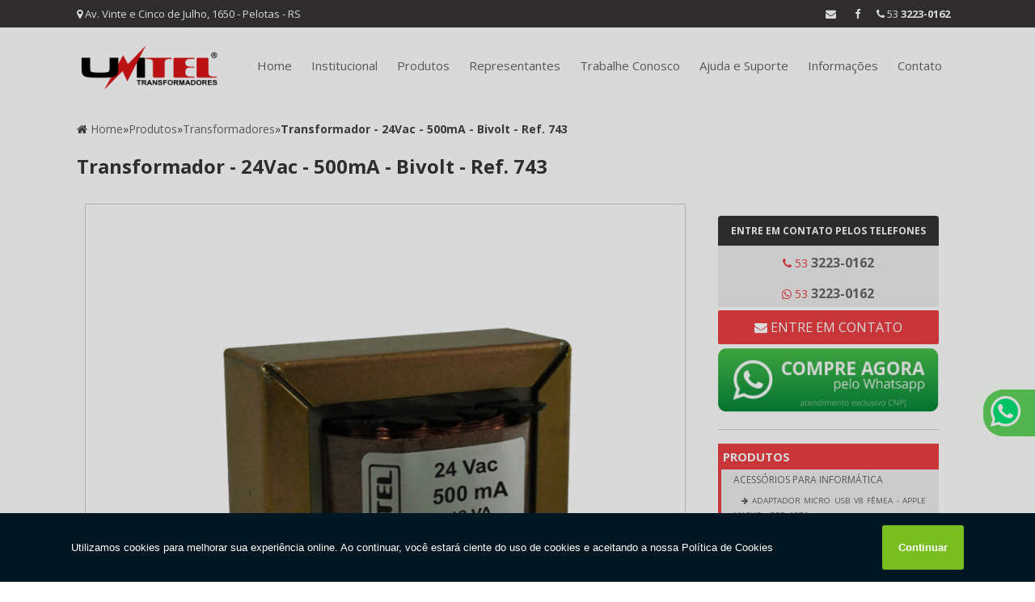

--- FILE ---
content_type: text/html; charset=UTF-8
request_url: https://www.unitel.ind.br/produtos/transformadores/transformador-24vac-500ma-bivolt-ref-743
body_size: 166972
content:
<!DOCTYPE html>
<!--[if lt IE 7]>      <html class="no-js lt-ie9 lt-ie8 lt-ie7"> <![endif]-->
<!--[if IE 7]>         <html class="no-js lt-ie9 lt-ie8"> <![endif]-->
<!--[if IE 8]>         <html class="no-js lt-ie9"> <![endif]-->
<!--[if gt IE 8]><!--> <html class="no-js" lang="pt-br" itemscope itemtype="https://schema.org/product"> <!--<![endif]-->
<head>
    <meta charset="utf-8">

    <script>
      /*! jQuery v1.12.4 | (c) jQuery Foundation | jquery.org/license */!function(a,b){"object"==typeof module&&"object"==typeof module.exports?module.exports=a.document?b(a,!0):function(a){if(!a.document)throw new Error("jQuery requires a window with a document");return b(a)}:b(a)}("undefined"!=typeof window?window:this,function(a,b){var c=[],d=a.document,e=c.slice,f=c.concat,g=c.push,h=c.indexOf,i={},j=i.toString,k=i.hasOwnProperty,l={},m="1.12.4",n=function(a,b){return new n.fn.init(a,b)},o=/^[\s\uFEFF\xA0]+|[\s\uFEFF\xA0]+$/g,p=/^-ms-/,q=/-([\da-z])/gi,r=function(a,b){return b.toUpperCase()};n.fn=n.prototype={jquery:m,constructor:n,selector:"",length:0,toArray:function(){return e.call(this)},get:function(a){return null!=a?0>a?this[a+this.length]:this[a]:e.call(this)},pushStack:function(a){var b=n.merge(this.constructor(),a);return b.prevObject=this,b.context=this.context,b},each:function(a){return n.each(this,a)},map:function(a){return this.pushStack(n.map(this,function(b,c){return a.call(b,c,b)}))},slice:function(){return this.pushStack(e.apply(this,arguments))},first:function(){return this.eq(0)},last:function(){return this.eq(-1)},eq:function(a){var b=this.length,c=+a+(0>a?b:0);return this.pushStack(c>=0&&b>c?[this[c]]:[])},end:function(){return this.prevObject||this.constructor()},push:g,sort:c.sort,splice:c.splice},n.extend=n.fn.extend=function(){var a,b,c,d,e,f,g=arguments[0]||{},h=1,i=arguments.length,j=!1;for("boolean"==typeof g&&(j=g,g=arguments[h]||{},h++),"object"==typeof g||n.isFunction(g)||(g={}),h===i&&(g=this,h--);i>h;h++)if(null!=(e=arguments[h]))for(d in e)a=g[d],c=e[d],g!==c&&(j&&c&&(n.isPlainObject(c)||(b=n.isArray(c)))?(b?(b=!1,f=a&&n.isArray(a)?a:[]):f=a&&n.isPlainObject(a)?a:{},g[d]=n.extend(j,f,c)):void 0!==c&&(g[d]=c));return g},n.extend({expando:"jQuery"+(m+Math.random()).replace(/\D/g,""),isReady:!0,error:function(a){throw new Error(a)},noop:function(){},isFunction:function(a){return"function"===n.type(a)},isArray:Array.isArray||function(a){return"array"===n.type(a)},isWindow:function(a){return null!=a&&a==a.window},isNumeric:function(a){var b=a&&a.toString();return!n.isArray(a)&&b-parseFloat(b)+1>=0},isEmptyObject:function(a){var b;for(b in a)return!1;return!0},isPlainObject:function(a){var b;if(!a||"object"!==n.type(a)||a.nodeType||n.isWindow(a))return!1;try{if(a.constructor&&!k.call(a,"constructor")&&!k.call(a.constructor.prototype,"isPrototypeOf"))return!1}catch(c){return!1}if(!l.ownFirst)for(b in a)return k.call(a,b);for(b in a);return void 0===b||k.call(a,b)},type:function(a){return null==a?a+"":"object"==typeof a||"function"==typeof a?i[j.call(a)]||"object":typeof a},globalEval:function(b){b&&n.trim(b)&&(a.execScript||function(b){a.eval.call(a,b)})(b)},camelCase:function(a){return a.replace(p,"ms-").replace(q,r)},nodeName:function(a,b){return a.nodeName&&a.nodeName.toLowerCase()===b.toLowerCase()},each:function(a,b){var c,d=0;if(s(a)){for(c=a.length;c>d;d++)if(b.call(a[d],d,a[d])===!1)break}else for(d in a)if(b.call(a[d],d,a[d])===!1)break;return a},trim:function(a){return null==a?"":(a+"").replace(o,"")},makeArray:function(a,b){var c=b||[];return null!=a&&(s(Object(a))?n.merge(c,"string"==typeof a?[a]:a):g.call(c,a)),c},inArray:function(a,b,c){var d;if(b){if(h)return h.call(b,a,c);for(d=b.length,c=c?0>c?Math.max(0,d+c):c:0;d>c;c++)if(c in b&&b[c]===a)return c}return-1},merge:function(a,b){var c=+b.length,d=0,e=a.length;while(c>d)a[e++]=b[d++];if(c!==c)while(void 0!==b[d])a[e++]=b[d++];return a.length=e,a},grep:function(a,b,c){for(var d,e=[],f=0,g=a.length,h=!c;g>f;f++)d=!b(a[f],f),d!==h&&e.push(a[f]);return e},map:function(a,b,c){var d,e,g=0,h=[];if(s(a))for(d=a.length;d>g;g++)e=b(a[g],g,c),null!=e&&h.push(e);else for(g in a)e=b(a[g],g,c),null!=e&&h.push(e);return f.apply([],h)},guid:1,proxy:function(a,b){var c,d,f;return"string"==typeof b&&(f=a[b],b=a,a=f),n.isFunction(a)?(c=e.call(arguments,2),d=function(){return a.apply(b||this,c.concat(e.call(arguments)))},d.guid=a.guid=a.guid||n.guid++,d):void 0},now:function(){return+new Date},support:l}),"function"==typeof Symbol&&(n.fn[Symbol.iterator]=c[Symbol.iterator]),n.each("Boolean Number String Function Array Date RegExp Object Error Symbol".split(" "),function(a,b){i["[object "+b+"]"]=b.toLowerCase()});function s(a){var b=!!a&&"length"in a&&a.length,c=n.type(a);return"function"===c||n.isWindow(a)?!1:"array"===c||0===b||"number"==typeof b&&b>0&&b-1 in a}var t=function(a){var b,c,d,e,f,g,h,i,j,k,l,m,n,o,p,q,r,s,t,u="sizzle"+1*new Date,v=a.document,w=0,x=0,y=ga(),z=ga(),A=ga(),B=function(a,b){return a===b&&(l=!0),0},C=1<<31,D={}.hasOwnProperty,E=[],F=E.pop,G=E.push,H=E.push,I=E.slice,J=function(a,b){for(var c=0,d=a.length;d>c;c++)if(a[c]===b)return c;return-1},K="checked|selected|async|autofocus|autoplay|controls|defer|disabled|hidden|ismap|loop|multiple|open|readonly|required|scoped",L="[\\x20\\t\\r\\n\\f]",M="(?:\\\\.|[\\w-]|[^\\x00-\\xa0])+",N="\\["+L+"*("+M+")(?:"+L+"*([*^$|!~]?=)"+L+"*(?:'((?:\\\\.|[^\\\\'])*)'|\"((?:\\\\.|[^\\\\\"])*)\"|("+M+"))|)"+L+"*\\]",O=":("+M+")(?:\\((('((?:\\\\.|[^\\\\'])*)'|\"((?:\\\\.|[^\\\\\"])*)\")|((?:\\\\.|[^\\\\()[\\]]|"+N+")*)|.*)\\)|)",P=new RegExp(L+"+","g"),Q=new RegExp("^"+L+"+|((?:^|[^\\\\])(?:\\\\.)*)"+L+"+$","g"),R=new RegExp("^"+L+"*,"+L+"*"),S=new RegExp("^"+L+"*([>+~]|"+L+")"+L+"*"),T=new RegExp("="+L+"*([^\\]'\"]*?)"+L+"*\\]","g"),U=new RegExp(O),V=new RegExp("^"+M+"$"),W={ID:new RegExp("^#("+M+")"),CLASS:new RegExp("^\\.("+M+")"),TAG:new RegExp("^("+M+"|[*])"),ATTR:new RegExp("^"+N),PSEUDO:new RegExp("^"+O),CHILD:new RegExp("^:(only|first|last|nth|nth-last)-(child|of-type)(?:\\("+L+"*(even|odd|(([+-]|)(\\d*)n|)"+L+"*(?:([+-]|)"+L+"*(\\d+)|))"+L+"*\\)|)","i"),bool:new RegExp("^(?:"+K+")$","i"),needsContext:new RegExp("^"+L+"*[>+~]|:(even|odd|eq|gt|lt|nth|first|last)(?:\\("+L+"*((?:-\\d)?\\d*)"+L+"*\\)|)(?=[^-]|$)","i")},X=/^(?:input|select|textarea|button)$/i,Y=/^h\d$/i,Z=/^[^{]+\{\s*\[native \w/,$=/^(?:#([\w-]+)|(\w+)|\.([\w-]+))$/,_=/[+~]/,aa=/'|\\/g,ba=new RegExp("\\\\([\\da-f]{1,6}"+L+"?|("+L+")|.)","ig"),ca=function(a,b,c){var d="0x"+b-65536;return d!==d||c?b:0>d?String.fromCharCode(d+65536):String.fromCharCode(d>>10|55296,1023&d|56320)},da=function(){m()};try{H.apply(E=I.call(v.childNodes),v.childNodes),E[v.childNodes.length].nodeType}catch(ea){H={apply:E.length?function(a,b){G.apply(a,I.call(b))}:function(a,b){var c=a.length,d=0;while(a[c++]=b[d++]);a.length=c-1}}}function fa(a,b,d,e){var f,h,j,k,l,o,r,s,w=b&&b.ownerDocument,x=b?b.nodeType:9;if(d=d||[],"string"!=typeof a||!a||1!==x&&9!==x&&11!==x)return d;if(!e&&((b?b.ownerDocument||b:v)!==n&&m(b),b=b||n,p)){if(11!==x&&(o=$.exec(a)))if(f=o[1]){if(9===x){if(!(j=b.getElementById(f)))return d;if(j.id===f)return d.push(j),d}else if(w&&(j=w.getElementById(f))&&t(b,j)&&j.id===f)return d.push(j),d}else{if(o[2])return H.apply(d,b.getElementsByTagName(a)),d;if((f=o[3])&&c.getElementsByClassName&&b.getElementsByClassName)return H.apply(d,b.getElementsByClassName(f)),d}if(c.qsa&&!A[a+" "]&&(!q||!q.test(a))){if(1!==x)w=b,s=a;else if("object"!==b.nodeName.toLowerCase()){(k=b.getAttribute("id"))?k=k.replace(aa,"\\$&"):b.setAttribute("id",k=u),r=g(a),h=r.length,l=V.test(k)?"#"+k:"[id='"+k+"']";while(h--)r[h]=l+" "+qa(r[h]);s=r.join(","),w=_.test(a)&&oa(b.parentNode)||b}if(s)try{return H.apply(d,w.querySelectorAll(s)),d}catch(y){}finally{k===u&&b.removeAttribute("id")}}}return i(a.replace(Q,"$1"),b,d,e)}function ga(){var a=[];function b(c,e){return a.push(c+" ")>d.cacheLength&&delete b[a.shift()],b[c+" "]=e}return b}function ha(a){return a[u]=!0,a}function ia(a){var b=n.createElement("div");try{return!!a(b)}catch(c){return!1}finally{b.parentNode&&b.parentNode.removeChild(b),b=null}}function ja(a,b){var c=a.split("|"),e=c.length;while(e--)d.attrHandle[c[e]]=b}function ka(a,b){var c=b&&a,d=c&&1===a.nodeType&&1===b.nodeType&&(~b.sourceIndex||C)-(~a.sourceIndex||C);if(d)return d;if(c)while(c=c.nextSibling)if(c===b)return-1;return a?1:-1}function la(a){return function(b){var c=b.nodeName.toLowerCase();return"input"===c&&b.type===a}}function ma(a){return function(b){var c=b.nodeName.toLowerCase();return("input"===c||"button"===c)&&b.type===a}}function na(a){return ha(function(b){return b=+b,ha(function(c,d){var e,f=a([],c.length,b),g=f.length;while(g--)c[e=f[g]]&&(c[e]=!(d[e]=c[e]))})})}function oa(a){return a&&"undefined"!=typeof a.getElementsByTagName&&a}c=fa.support={},f=fa.isXML=function(a){var b=a&&(a.ownerDocument||a).documentElement;return b?"HTML"!==b.nodeName:!1},m=fa.setDocument=function(a){var b,e,g=a?a.ownerDocument||a:v;return g!==n&&9===g.nodeType&&g.documentElement?(n=g,o=n.documentElement,p=!f(n),(e=n.defaultView)&&e.top!==e&&(e.addEventListener?e.addEventListener("unload",da,!1):e.attachEvent&&e.attachEvent("onunload",da)),c.attributes=ia(function(a){return a.className="i",!a.getAttribute("className")}),c.getElementsByTagName=ia(function(a){return a.appendChild(n.createComment("")),!a.getElementsByTagName("*").length}),c.getElementsByClassName=Z.test(n.getElementsByClassName),c.getById=ia(function(a){return o.appendChild(a).id=u,!n.getElementsByName||!n.getElementsByName(u).length}),c.getById?(d.find.ID=function(a,b){if("undefined"!=typeof b.getElementById&&p){var c=b.getElementById(a);return c?[c]:[]}},d.filter.ID=function(a){var b=a.replace(ba,ca);return function(a){return a.getAttribute("id")===b}}):(delete d.find.ID,d.filter.ID=function(a){var b=a.replace(ba,ca);return function(a){var c="undefined"!=typeof a.getAttributeNode&&a.getAttributeNode("id");return c&&c.value===b}}),d.find.TAG=c.getElementsByTagName?function(a,b){return"undefined"!=typeof b.getElementsByTagName?b.getElementsByTagName(a):c.qsa?b.querySelectorAll(a):void 0}:function(a,b){var c,d=[],e=0,f=b.getElementsByTagName(a);if("*"===a){while(c=f[e++])1===c.nodeType&&d.push(c);return d}return f},d.find.CLASS=c.getElementsByClassName&&function(a,b){return"undefined"!=typeof b.getElementsByClassName&&p?b.getElementsByClassName(a):void 0},r=[],q=[],(c.qsa=Z.test(n.querySelectorAll))&&(ia(function(a){o.appendChild(a).innerHTML="<a id='"+u+"'></a><select id='"+u+"-\r\\' msallowcapture=''><option selected=''></option></select>",a.querySelectorAll("[msallowcapture^='']").length&&q.push("[*^$]="+L+"*(?:''|\"\")"),a.querySelectorAll("[selected]").length||q.push("\\["+L+"*(?:value|"+K+")"),a.querySelectorAll("[id~="+u+"-]").length||q.push("~="),a.querySelectorAll(":checked").length||q.push(":checked"),a.querySelectorAll("a#"+u+"+*").length||q.push(".#.+[+~]")}),ia(function(a){var b=n.createElement("input");b.setAttribute("type","hidden"),a.appendChild(b).setAttribute("name","D"),a.querySelectorAll("[name=d]").length&&q.push("name"+L+"*[*^$|!~]?="),a.querySelectorAll(":enabled").length||q.push(":enabled",":disabled"),a.querySelectorAll("*,:x"),q.push(",.*:")})),(c.matchesSelector=Z.test(s=o.matches||o.webkitMatchesSelector||o.mozMatchesSelector||o.oMatchesSelector||o.msMatchesSelector))&&ia(function(a){c.disconnectedMatch=s.call(a,"div"),s.call(a,"[s!='']:x"),r.push("!=",O)}),q=q.length&&new RegExp(q.join("|")),r=r.length&&new RegExp(r.join("|")),b=Z.test(o.compareDocumentPosition),t=b||Z.test(o.contains)?function(a,b){var c=9===a.nodeType?a.documentElement:a,d=b&&b.parentNode;return a===d||!(!d||1!==d.nodeType||!(c.contains?c.contains(d):a.compareDocumentPosition&&16&a.compareDocumentPosition(d)))}:function(a,b){if(b)while(b=b.parentNode)if(b===a)return!0;return!1},B=b?function(a,b){if(a===b)return l=!0,0;var d=!a.compareDocumentPosition-!b.compareDocumentPosition;return d?d:(d=(a.ownerDocument||a)===(b.ownerDocument||b)?a.compareDocumentPosition(b):1,1&d||!c.sortDetached&&b.compareDocumentPosition(a)===d?a===n||a.ownerDocument===v&&t(v,a)?-1:b===n||b.ownerDocument===v&&t(v,b)?1:k?J(k,a)-J(k,b):0:4&d?-1:1)}:function(a,b){if(a===b)return l=!0,0;var c,d=0,e=a.parentNode,f=b.parentNode,g=[a],h=[b];if(!e||!f)return a===n?-1:b===n?1:e?-1:f?1:k?J(k,a)-J(k,b):0;if(e===f)return ka(a,b);c=a;while(c=c.parentNode)g.unshift(c);c=b;while(c=c.parentNode)h.unshift(c);while(g[d]===h[d])d++;return d?ka(g[d],h[d]):g[d]===v?-1:h[d]===v?1:0},n):n},fa.matches=function(a,b){return fa(a,null,null,b)},fa.matchesSelector=function(a,b){if((a.ownerDocument||a)!==n&&m(a),b=b.replace(T,"='$1']"),c.matchesSelector&&p&&!A[b+" "]&&(!r||!r.test(b))&&(!q||!q.test(b)))try{var d=s.call(a,b);if(d||c.disconnectedMatch||a.document&&11!==a.document.nodeType)return d}catch(e){}return fa(b,n,null,[a]).length>0},fa.contains=function(a,b){return(a.ownerDocument||a)!==n&&m(a),t(a,b)},fa.attr=function(a,b){(a.ownerDocument||a)!==n&&m(a);var e=d.attrHandle[b.toLowerCase()],f=e&&D.call(d.attrHandle,b.toLowerCase())?e(a,b,!p):void 0;return void 0!==f?f:c.attributes||!p?a.getAttribute(b):(f=a.getAttributeNode(b))&&f.specified?f.value:null},fa.error=function(a){throw new Error("Syntax error, unrecognized expression: "+a)},fa.uniqueSort=function(a){var b,d=[],e=0,f=0;if(l=!c.detectDuplicates,k=!c.sortStable&&a.slice(0),a.sort(B),l){while(b=a[f++])b===a[f]&&(e=d.push(f));while(e--)a.splice(d[e],1)}return k=null,a},e=fa.getText=function(a){var b,c="",d=0,f=a.nodeType;if(f){if(1===f||9===f||11===f){if("string"==typeof a.textContent)return a.textContent;for(a=a.firstChild;a;a=a.nextSibling)c+=e(a)}else if(3===f||4===f)return a.nodeValue}else while(b=a[d++])c+=e(b);return c},d=fa.selectors={cacheLength:50,createPseudo:ha,match:W,attrHandle:{},find:{},relative:{">":{dir:"parentNode",first:!0}," ":{dir:"parentNode"},"+":{dir:"previousSibling",first:!0},"~":{dir:"previousSibling"}},preFilter:{ATTR:function(a){return a[1]=a[1].replace(ba,ca),a[3]=(a[3]||a[4]||a[5]||"").replace(ba,ca),"~="===a[2]&&(a[3]=" "+a[3]+" "),a.slice(0,4)},CHILD:function(a){return a[1]=a[1].toLowerCase(),"nth"===a[1].slice(0,3)?(a[3]||fa.error(a[0]),a[4]=+(a[4]?a[5]+(a[6]||1):2*("even"===a[3]||"odd"===a[3])),a[5]=+(a[7]+a[8]||"odd"===a[3])):a[3]&&fa.error(a[0]),a},PSEUDO:function(a){var b,c=!a[6]&&a[2];return W.CHILD.test(a[0])?null:(a[3]?a[2]=a[4]||a[5]||"":c&&U.test(c)&&(b=g(c,!0))&&(b=c.indexOf(")",c.length-b)-c.length)&&(a[0]=a[0].slice(0,b),a[2]=c.slice(0,b)),a.slice(0,3))}},filter:{TAG:function(a){var b=a.replace(ba,ca).toLowerCase();return"*"===a?function(){return!0}:function(a){return a.nodeName&&a.nodeName.toLowerCase()===b}},CLASS:function(a){var b=y[a+" "];return b||(b=new RegExp("(^|"+L+")"+a+"("+L+"|$)"))&&y(a,function(a){return b.test("string"==typeof a.className&&a.className||"undefined"!=typeof a.getAttribute&&a.getAttribute("class")||"")})},ATTR:function(a,b,c){return function(d){var e=fa.attr(d,a);return null==e?"!="===b:b?(e+="","="===b?e===c:"!="===b?e!==c:"^="===b?c&&0===e.indexOf(c):"*="===b?c&&e.indexOf(c)>-1:"$="===b?c&&e.slice(-c.length)===c:"~="===b?(" "+e.replace(P," ")+" ").indexOf(c)>-1:"|="===b?e===c||e.slice(0,c.length+1)===c+"-":!1):!0}},CHILD:function(a,b,c,d,e){var f="nth"!==a.slice(0,3),g="last"!==a.slice(-4),h="of-type"===b;return 1===d&&0===e?function(a){return!!a.parentNode}:function(b,c,i){var j,k,l,m,n,o,p=f!==g?"nextSibling":"previousSibling",q=b.parentNode,r=h&&b.nodeName.toLowerCase(),s=!i&&!h,t=!1;if(q){if(f){while(p){m=b;while(m=m[p])if(h?m.nodeName.toLowerCase()===r:1===m.nodeType)return!1;o=p="only"===a&&!o&&"nextSibling"}return!0}if(o=[g?q.firstChild:q.lastChild],g&&s){m=q,l=m[u]||(m[u]={}),k=l[m.uniqueID]||(l[m.uniqueID]={}),j=k[a]||[],n=j[0]===w&&j[1],t=n&&j[2],m=n&&q.childNodes[n];while(m=++n&&m&&m[p]||(t=n=0)||o.pop())if(1===m.nodeType&&++t&&m===b){k[a]=[w,n,t];break}}else if(s&&(m=b,l=m[u]||(m[u]={}),k=l[m.uniqueID]||(l[m.uniqueID]={}),j=k[a]||[],n=j[0]===w&&j[1],t=n),t===!1)while(m=++n&&m&&m[p]||(t=n=0)||o.pop())if((h?m.nodeName.toLowerCase()===r:1===m.nodeType)&&++t&&(s&&(l=m[u]||(m[u]={}),k=l[m.uniqueID]||(l[m.uniqueID]={}),k[a]=[w,t]),m===b))break;return t-=e,t===d||t%d===0&&t/d>=0}}},PSEUDO:function(a,b){var c,e=d.pseudos[a]||d.setFilters[a.toLowerCase()]||fa.error("unsupported pseudo: "+a);return e[u]?e(b):e.length>1?(c=[a,a,"",b],d.setFilters.hasOwnProperty(a.toLowerCase())?ha(function(a,c){var d,f=e(a,b),g=f.length;while(g--)d=J(a,f[g]),a[d]=!(c[d]=f[g])}):function(a){return e(a,0,c)}):e}},pseudos:{not:ha(function(a){var b=[],c=[],d=h(a.replace(Q,"$1"));return d[u]?ha(function(a,b,c,e){var f,g=d(a,null,e,[]),h=a.length;while(h--)(f=g[h])&&(a[h]=!(b[h]=f))}):function(a,e,f){return b[0]=a,d(b,null,f,c),b[0]=null,!c.pop()}}),has:ha(function(a){return function(b){return fa(a,b).length>0}}),contains:ha(function(a){return a=a.replace(ba,ca),function(b){return(b.textContent||b.innerText||e(b)).indexOf(a)>-1}}),lang:ha(function(a){return V.test(a||"")||fa.error("unsupported lang: "+a),a=a.replace(ba,ca).toLowerCase(),function(b){var c;do if(c=p?b.lang:b.getAttribute("xml:lang")||b.getAttribute("lang"))return c=c.toLowerCase(),c===a||0===c.indexOf(a+"-");while((b=b.parentNode)&&1===b.nodeType);return!1}}),target:function(b){var c=a.location&&a.location.hash;return c&&c.slice(1)===b.id},root:function(a){return a===o},focus:function(a){return a===n.activeElement&&(!n.hasFocus||n.hasFocus())&&!!(a.type||a.href||~a.tabIndex)},enabled:function(a){return a.disabled===!1},disabled:function(a){return a.disabled===!0},checked:function(a){var b=a.nodeName.toLowerCase();return"input"===b&&!!a.checked||"option"===b&&!!a.selected},selected:function(a){return a.parentNode&&a.parentNode.selectedIndex,a.selected===!0},empty:function(a){for(a=a.firstChild;a;a=a.nextSibling)if(a.nodeType<6)return!1;return!0},parent:function(a){return!d.pseudos.empty(a)},header:function(a){return Y.test(a.nodeName)},input:function(a){return X.test(a.nodeName)},button:function(a){var b=a.nodeName.toLowerCase();return"input"===b&&"button"===a.type||"button"===b},text:function(a){var b;return"input"===a.nodeName.toLowerCase()&&"text"===a.type&&(null==(b=a.getAttribute("type"))||"text"===b.toLowerCase())},first:na(function(){return[0]}),last:na(function(a,b){return[b-1]}),eq:na(function(a,b,c){return[0>c?c+b:c]}),even:na(function(a,b){for(var c=0;b>c;c+=2)a.push(c);return a}),odd:na(function(a,b){for(var c=1;b>c;c+=2)a.push(c);return a}),lt:na(function(a,b,c){for(var d=0>c?c+b:c;--d>=0;)a.push(d);return a}),gt:na(function(a,b,c){for(var d=0>c?c+b:c;++d<b;)a.push(d);return a})}},d.pseudos.nth=d.pseudos.eq;for(b in{radio:!0,checkbox:!0,file:!0,password:!0,image:!0})d.pseudos[b]=la(b);for(b in{submit:!0,reset:!0})d.pseudos[b]=ma(b);function pa(){}pa.prototype=d.filters=d.pseudos,d.setFilters=new pa,g=fa.tokenize=function(a,b){var c,e,f,g,h,i,j,k=z[a+" "];if(k)return b?0:k.slice(0);h=a,i=[],j=d.preFilter;while(h){c&&!(e=R.exec(h))||(e&&(h=h.slice(e[0].length)||h),i.push(f=[])),c=!1,(e=S.exec(h))&&(c=e.shift(),f.push({value:c,type:e[0].replace(Q," ")}),h=h.slice(c.length));for(g in d.filter)!(e=W[g].exec(h))||j[g]&&!(e=j[g](e))||(c=e.shift(),f.push({value:c,type:g,matches:e}),h=h.slice(c.length));if(!c)break}return b?h.length:h?fa.error(a):z(a,i).slice(0)};function qa(a){for(var b=0,c=a.length,d="";c>b;b++)d+=a[b].value;return d}function ra(a,b,c){var d=b.dir,e=c&&"parentNode"===d,f=x++;return b.first?function(b,c,f){while(b=b[d])if(1===b.nodeType||e)return a(b,c,f)}:function(b,c,g){var h,i,j,k=[w,f];if(g){while(b=b[d])if((1===b.nodeType||e)&&a(b,c,g))return!0}else while(b=b[d])if(1===b.nodeType||e){if(j=b[u]||(b[u]={}),i=j[b.uniqueID]||(j[b.uniqueID]={}),(h=i[d])&&h[0]===w&&h[1]===f)return k[2]=h[2];if(i[d]=k,k[2]=a(b,c,g))return!0}}}function sa(a){return a.length>1?function(b,c,d){var e=a.length;while(e--)if(!a[e](b,c,d))return!1;return!0}:a[0]}function ta(a,b,c){for(var d=0,e=b.length;e>d;d++)fa(a,b[d],c);return c}function ua(a,b,c,d,e){for(var f,g=[],h=0,i=a.length,j=null!=b;i>h;h++)(f=a[h])&&(c&&!c(f,d,e)||(g.push(f),j&&b.push(h)));return g}function va(a,b,c,d,e,f){return d&&!d[u]&&(d=va(d)),e&&!e[u]&&(e=va(e,f)),ha(function(f,g,h,i){var j,k,l,m=[],n=[],o=g.length,p=f||ta(b||"*",h.nodeType?[h]:h,[]),q=!a||!f&&b?p:ua(p,m,a,h,i),r=c?e||(f?a:o||d)?[]:g:q;if(c&&c(q,r,h,i),d){j=ua(r,n),d(j,[],h,i),k=j.length;while(k--)(l=j[k])&&(r[n[k]]=!(q[n[k]]=l))}if(f){if(e||a){if(e){j=[],k=r.length;while(k--)(l=r[k])&&j.push(q[k]=l);e(null,r=[],j,i)}k=r.length;while(k--)(l=r[k])&&(j=e?J(f,l):m[k])>-1&&(f[j]=!(g[j]=l))}}else r=ua(r===g?r.splice(o,r.length):r),e?e(null,g,r,i):H.apply(g,r)})}function wa(a){for(var b,c,e,f=a.length,g=d.relative[a[0].type],h=g||d.relative[" "],i=g?1:0,k=ra(function(a){return a===b},h,!0),l=ra(function(a){return J(b,a)>-1},h,!0),m=[function(a,c,d){var e=!g&&(d||c!==j)||((b=c).nodeType?k(a,c,d):l(a,c,d));return b=null,e}];f>i;i++)if(c=d.relative[a[i].type])m=[ra(sa(m),c)];else{if(c=d.filter[a[i].type].apply(null,a[i].matches),c[u]){for(e=++i;f>e;e++)if(d.relative[a[e].type])break;return va(i>1&&sa(m),i>1&&qa(a.slice(0,i-1).concat({value:" "===a[i-2].type?"*":""})).replace(Q,"$1"),c,e>i&&wa(a.slice(i,e)),f>e&&wa(a=a.slice(e)),f>e&&qa(a))}m.push(c)}return sa(m)}function xa(a,b){var c=b.length>0,e=a.length>0,f=function(f,g,h,i,k){var l,o,q,r=0,s="0",t=f&&[],u=[],v=j,x=f||e&&d.find.TAG("*",k),y=w+=null==v?1:Math.random()||.1,z=x.length;for(k&&(j=g===n||g||k);s!==z&&null!=(l=x[s]);s++){if(e&&l){o=0,g||l.ownerDocument===n||(m(l),h=!p);while(q=a[o++])if(q(l,g||n,h)){i.push(l);break}k&&(w=y)}c&&((l=!q&&l)&&r--,f&&t.push(l))}if(r+=s,c&&s!==r){o=0;while(q=b[o++])q(t,u,g,h);if(f){if(r>0)while(s--)t[s]||u[s]||(u[s]=F.call(i));u=ua(u)}H.apply(i,u),k&&!f&&u.length>0&&r+b.length>1&&fa.uniqueSort(i)}return k&&(w=y,j=v),t};return c?ha(f):f}return h=fa.compile=function(a,b){var c,d=[],e=[],f=A[a+" "];if(!f){b||(b=g(a)),c=b.length;while(c--)f=wa(b[c]),f[u]?d.push(f):e.push(f);f=A(a,xa(e,d)),f.selector=a}return f},i=fa.select=function(a,b,e,f){var i,j,k,l,m,n="function"==typeof a&&a,o=!f&&g(a=n.selector||a);if(e=e||[],1===o.length){if(j=o[0]=o[0].slice(0),j.length>2&&"ID"===(k=j[0]).type&&c.getById&&9===b.nodeType&&p&&d.relative[j[1].type]){if(b=(d.find.ID(k.matches[0].replace(ba,ca),b)||[])[0],!b)return e;n&&(b=b.parentNode),a=a.slice(j.shift().value.length)}i=W.needsContext.test(a)?0:j.length;while(i--){if(k=j[i],d.relative[l=k.type])break;if((m=d.find[l])&&(f=m(k.matches[0].replace(ba,ca),_.test(j[0].type)&&oa(b.parentNode)||b))){if(j.splice(i,1),a=f.length&&qa(j),!a)return H.apply(e,f),e;break}}}return(n||h(a,o))(f,b,!p,e,!b||_.test(a)&&oa(b.parentNode)||b),e},c.sortStable=u.split("").sort(B).join("")===u,c.detectDuplicates=!!l,m(),c.sortDetached=ia(function(a){return 1&a.compareDocumentPosition(n.createElement("div"))}),ia(function(a){return a.innerHTML="<a href='#'></a>","#"===a.firstChild.getAttribute("href")})||ja("type|href|height|width",function(a,b,c){return c?void 0:a.getAttribute(b,"type"===b.toLowerCase()?1:2)}),c.attributes&&ia(function(a){return a.innerHTML="<input/>",a.firstChild.setAttribute("value",""),""===a.firstChild.getAttribute("value")})||ja("value",function(a,b,c){return c||"input"!==a.nodeName.toLowerCase()?void 0:a.defaultValue}),ia(function(a){return null==a.getAttribute("disabled")})||ja(K,function(a,b,c){var d;return c?void 0:a[b]===!0?b.toLowerCase():(d=a.getAttributeNode(b))&&d.specified?d.value:null}),fa}(a);n.find=t,n.expr=t.selectors,n.expr[":"]=n.expr.pseudos,n.uniqueSort=n.unique=t.uniqueSort,n.text=t.getText,n.isXMLDoc=t.isXML,n.contains=t.contains;var u=function(a,b,c){var d=[],e=void 0!==c;while((a=a[b])&&9!==a.nodeType)if(1===a.nodeType){if(e&&n(a).is(c))break;d.push(a)}return d},v=function(a,b){for(var c=[];a;a=a.nextSibling)1===a.nodeType&&a!==b&&c.push(a);return c},w=n.expr.match.needsContext,x=/^<([\w-]+)\s*\/?>(?:<\/\1>|)$/,y=/^.[^:#\[\.,]*$/;function z(a,b,c){if(n.isFunction(b))return n.grep(a,function(a,d){return!!b.call(a,d,a)!==c});if(b.nodeType)return n.grep(a,function(a){return a===b!==c});if("string"==typeof b){if(y.test(b))return n.filter(b,a,c);b=n.filter(b,a)}return n.grep(a,function(a){return n.inArray(a,b)>-1!==c})}n.filter=function(a,b,c){var d=b[0];return c&&(a=":not("+a+")"),1===b.length&&1===d.nodeType?n.find.matchesSelector(d,a)?[d]:[]:n.find.matches(a,n.grep(b,function(a){return 1===a.nodeType}))},n.fn.extend({find:function(a){var b,c=[],d=this,e=d.length;if("string"!=typeof a)return this.pushStack(n(a).filter(function(){for(b=0;e>b;b++)if(n.contains(d[b],this))return!0}));for(b=0;e>b;b++)n.find(a,d[b],c);return c=this.pushStack(e>1?n.unique(c):c),c.selector=this.selector?this.selector+" "+a:a,c},filter:function(a){return this.pushStack(z(this,a||[],!1))},not:function(a){return this.pushStack(z(this,a||[],!0))},is:function(a){return!!z(this,"string"==typeof a&&w.test(a)?n(a):a||[],!1).length}});var A,B=/^(?:\s*(<[\w\W]+>)[^>]*|#([\w-]*))$/,C=n.fn.init=function(a,b,c){var e,f;if(!a)return this;if(c=c||A,"string"==typeof a){if(e="<"===a.charAt(0)&&">"===a.charAt(a.length-1)&&a.length>=3?[null,a,null]:B.exec(a),!e||!e[1]&&b)return!b||b.jquery?(b||c).find(a):this.constructor(b).find(a);if(e[1]){if(b=b instanceof n?b[0]:b,n.merge(this,n.parseHTML(e[1],b&&b.nodeType?b.ownerDocument||b:d,!0)),x.test(e[1])&&n.isPlainObject(b))for(e in b)n.isFunction(this[e])?this[e](b[e]):this.attr(e,b[e]);return this}if(f=d.getElementById(e[2]),f&&f.parentNode){if(f.id!==e[2])return A.find(a);this.length=1,this[0]=f}return this.context=d,this.selector=a,this}return a.nodeType?(this.context=this[0]=a,this.length=1,this):n.isFunction(a)?"undefined"!=typeof c.ready?c.ready(a):a(n):(void 0!==a.selector&&(this.selector=a.selector,this.context=a.context),n.makeArray(a,this))};C.prototype=n.fn,A=n(d);var D=/^(?:parents|prev(?:Until|All))/,E={children:!0,contents:!0,next:!0,prev:!0};n.fn.extend({has:function(a){var b,c=n(a,this),d=c.length;return this.filter(function(){for(b=0;d>b;b++)if(n.contains(this,c[b]))return!0})},closest:function(a,b){for(var c,d=0,e=this.length,f=[],g=w.test(a)||"string"!=typeof a?n(a,b||this.context):0;e>d;d++)for(c=this[d];c&&c!==b;c=c.parentNode)if(c.nodeType<11&&(g?g.index(c)>-1:1===c.nodeType&&n.find.matchesSelector(c,a))){f.push(c);break}return this.pushStack(f.length>1?n.uniqueSort(f):f)},index:function(a){return a?"string"==typeof a?n.inArray(this[0],n(a)):n.inArray(a.jquery?a[0]:a,this):this[0]&&this[0].parentNode?this.first().prevAll().length:-1},add:function(a,b){return this.pushStack(n.uniqueSort(n.merge(this.get(),n(a,b))))},addBack:function(a){return this.add(null==a?this.prevObject:this.prevObject.filter(a))}});function F(a,b){do a=a[b];while(a&&1!==a.nodeType);return a}n.each({parent:function(a){var b=a.parentNode;return b&&11!==b.nodeType?b:null},parents:function(a){return u(a,"parentNode")},parentsUntil:function(a,b,c){return u(a,"parentNode",c)},next:function(a){return F(a,"nextSibling")},prev:function(a){return F(a,"previousSibling")},nextAll:function(a){return u(a,"nextSibling")},prevAll:function(a){return u(a,"previousSibling")},nextUntil:function(a,b,c){return u(a,"nextSibling",c)},prevUntil:function(a,b,c){return u(a,"previousSibling",c)},siblings:function(a){return v((a.parentNode||{}).firstChild,a)},children:function(a){return v(a.firstChild)},contents:function(a){return n.nodeName(a,"iframe")?a.contentDocument||a.contentWindow.document:n.merge([],a.childNodes)}},function(a,b){n.fn[a]=function(c,d){var e=n.map(this,b,c);return"Until"!==a.slice(-5)&&(d=c),d&&"string"==typeof d&&(e=n.filter(d,e)),this.length>1&&(E[a]||(e=n.uniqueSort(e)),D.test(a)&&(e=e.reverse())),this.pushStack(e)}});var G=/\S+/g;function H(a){var b={};return n.each(a.match(G)||[],function(a,c){b[c]=!0}),b}n.Callbacks=function(a){a="string"==typeof a?H(a):n.extend({},a);var b,c,d,e,f=[],g=[],h=-1,i=function(){for(e=a.once,d=b=!0;g.length;h=-1){c=g.shift();while(++h<f.length)f[h].apply(c[0],c[1])===!1&&a.stopOnFalse&&(h=f.length,c=!1)}a.memory||(c=!1),b=!1,e&&(f=c?[]:"")},j={add:function(){return f&&(c&&!b&&(h=f.length-1,g.push(c)),function d(b){n.each(b,function(b,c){n.isFunction(c)?a.unique&&j.has(c)||f.push(c):c&&c.length&&"string"!==n.type(c)&&d(c)})}(arguments),c&&!b&&i()),this},remove:function(){return n.each(arguments,function(a,b){var c;while((c=n.inArray(b,f,c))>-1)f.splice(c,1),h>=c&&h--}),this},has:function(a){return a?n.inArray(a,f)>-1:f.length>0},empty:function(){return f&&(f=[]),this},disable:function(){return e=g=[],f=c="",this},disabled:function(){return!f},lock:function(){return e=!0,c||j.disable(),this},locked:function(){return!!e},fireWith:function(a,c){return e||(c=c||[],c=[a,c.slice?c.slice():c],g.push(c),b||i()),this},fire:function(){return j.fireWith(this,arguments),this},fired:function(){return!!d}};return j},n.extend({Deferred:function(a){var b=[["resolve","done",n.Callbacks("once memory"),"resolved"],["reject","fail",n.Callbacks("once memory"),"rejected"],["notify","progress",n.Callbacks("memory")]],c="pending",d={state:function(){return c},always:function(){return e.done(arguments).fail(arguments),this},then:function(){var a=arguments;return n.Deferred(function(c){n.each(b,function(b,f){var g=n.isFunction(a[b])&&a[b];e[f[1]](function(){var a=g&&g.apply(this,arguments);a&&n.isFunction(a.promise)?a.promise().progress(c.notify).done(c.resolve).fail(c.reject):c[f[0]+"With"](this===d?c.promise():this,g?[a]:arguments)})}),a=null}).promise()},promise:function(a){return null!=a?n.extend(a,d):d}},e={};return d.pipe=d.then,n.each(b,function(a,f){var g=f[2],h=f[3];d[f[1]]=g.add,h&&g.add(function(){c=h},b[1^a][2].disable,b[2][2].lock),e[f[0]]=function(){return e[f[0]+"With"](this===e?d:this,arguments),this},e[f[0]+"With"]=g.fireWith}),d.promise(e),a&&a.call(e,e),e},when:function(a){var b=0,c=e.call(arguments),d=c.length,f=1!==d||a&&n.isFunction(a.promise)?d:0,g=1===f?a:n.Deferred(),h=function(a,b,c){return function(d){b[a]=this,c[a]=arguments.length>1?e.call(arguments):d,c===i?g.notifyWith(b,c):--f||g.resolveWith(b,c)}},i,j,k;if(d>1)for(i=new Array(d),j=new Array(d),k=new Array(d);d>b;b++)c[b]&&n.isFunction(c[b].promise)?c[b].promise().progress(h(b,j,i)).done(h(b,k,c)).fail(g.reject):--f;return f||g.resolveWith(k,c),g.promise()}});var I;n.fn.ready=function(a){return n.ready.promise().done(a),this},n.extend({isReady:!1,readyWait:1,holdReady:function(a){a?n.readyWait++:n.ready(!0)},ready:function(a){(a===!0?--n.readyWait:n.isReady)||(n.isReady=!0,a!==!0&&--n.readyWait>0||(I.resolveWith(d,[n]),n.fn.triggerHandler&&(n(d).triggerHandler("ready"),n(d).off("ready"))))}});function J(){d.addEventListener?(d.removeEventListener("DOMContentLoaded",K),a.removeEventListener("load",K)):(d.detachEvent("onreadystatechange",K),a.detachEvent("onload",K))}function K(){(d.addEventListener||"load"===a.event.type||"complete"===d.readyState)&&(J(),n.ready())}n.ready.promise=function(b){if(!I)if(I=n.Deferred(),"complete"===d.readyState||"loading"!==d.readyState&&!d.documentElement.doScroll)a.setTimeout(n.ready);else if(d.addEventListener)d.addEventListener("DOMContentLoaded",K),a.addEventListener("load",K);else{d.attachEvent("onreadystatechange",K),a.attachEvent("onload",K);var c=!1;try{c=null==a.frameElement&&d.documentElement}catch(e){}c&&c.doScroll&&!function f(){if(!n.isReady){try{c.doScroll("left")}catch(b){return a.setTimeout(f,50)}J(),n.ready()}}()}return I.promise(b)},n.ready.promise();var L;for(L in n(l))break;l.ownFirst="0"===L,l.inlineBlockNeedsLayout=!1,n(function(){var a,b,c,e;c=d.getElementsByTagName("body")[0],c&&c.style&&(b=d.createElement("div"),e=d.createElement("div"),e.style.cssText="position:absolute;border:0;width:0;height:0;top:0;left:-9999px",c.appendChild(e).appendChild(b),"undefined"!=typeof b.style.zoom&&(b.style.cssText="display:inline;margin:0;border:0;padding:1px;width:1px;zoom:1",l.inlineBlockNeedsLayout=a=3===b.offsetWidth,a&&(c.style.zoom=1)),c.removeChild(e))}),function(){var a=d.createElement("div");l.deleteExpando=!0;try{delete a.test}catch(b){l.deleteExpando=!1}a=null}();var M=function(a){var b=n.noData[(a.nodeName+" ").toLowerCase()],c=+a.nodeType||1;return 1!==c&&9!==c?!1:!b||b!==!0&&a.getAttribute("classid")===b},N=/^(?:\{[\w\W]*\}|\[[\w\W]*\])$/,O=/([A-Z])/g;function P(a,b,c){if(void 0===c&&1===a.nodeType){var d="data-"+b.replace(O,"-$1").toLowerCase();if(c=a.getAttribute(d),"string"==typeof c){try{c="true"===c?!0:"false"===c?!1:"null"===c?null:+c+""===c?+c:N.test(c)?n.parseJSON(c):c}catch(e){}n.data(a,b,c)}else c=void 0;}return c}function Q(a){var b;for(b in a)if(("data"!==b||!n.isEmptyObject(a[b]))&&"toJSON"!==b)return!1;return!0}function R(a,b,d,e){if(M(a)){var f,g,h=n.expando,i=a.nodeType,j=i?n.cache:a,k=i?a[h]:a[h]&&h;if(k&&j[k]&&(e||j[k].data)||void 0!==d||"string"!=typeof b)return k||(k=i?a[h]=c.pop()||n.guid++:h),j[k]||(j[k]=i?{}:{toJSON:n.noop}),"object"!=typeof b&&"function"!=typeof b||(e?j[k]=n.extend(j[k],b):j[k].data=n.extend(j[k].data,b)),g=j[k],e||(g.data||(g.data={}),g=g.data),void 0!==d&&(g[n.camelCase(b)]=d),"string"==typeof b?(f=g[b],null==f&&(f=g[n.camelCase(b)])):f=g,f}}function S(a,b,c){if(M(a)){var d,e,f=a.nodeType,g=f?n.cache:a,h=f?a[n.expando]:n.expando;if(g[h]){if(b&&(d=c?g[h]:g[h].data)){n.isArray(b)?b=b.concat(n.map(b,n.camelCase)):b in d?b=[b]:(b=n.camelCase(b),b=b in d?[b]:b.split(" ")),e=b.length;while(e--)delete d[b[e]];if(c?!Q(d):!n.isEmptyObject(d))return}(c||(delete g[h].data,Q(g[h])))&&(f?n.cleanData([a],!0):l.deleteExpando||g!=g.window?delete g[h]:g[h]=void 0)}}}n.extend({cache:{},noData:{"applet ":!0,"embed ":!0,"object ":"clsid:D27CDB6E-AE6D-11cf-96B8-444553540000"},hasData:function(a){return a=a.nodeType?n.cache[a[n.expando]]:a[n.expando],!!a&&!Q(a)},data:function(a,b,c){return R(a,b,c)},removeData:function(a,b){return S(a,b)},_data:function(a,b,c){return R(a,b,c,!0)},_removeData:function(a,b){return S(a,b,!0)}}),n.fn.extend({data:function(a,b){var c,d,e,f=this[0],g=f&&f.attributes;if(void 0===a){if(this.length&&(e=n.data(f),1===f.nodeType&&!n._data(f,"parsedAttrs"))){c=g.length;while(c--)g[c]&&(d=g[c].name,0===d.indexOf("data-")&&(d=n.camelCase(d.slice(5)),P(f,d,e[d])));n._data(f,"parsedAttrs",!0)}return e}return"object"==typeof a?this.each(function(){n.data(this,a)}):arguments.length>1?this.each(function(){n.data(this,a,b)}):f?P(f,a,n.data(f,a)):void 0},removeData:function(a){return this.each(function(){n.removeData(this,a)})}}),n.extend({queue:function(a,b,c){var d;return a?(b=(b||"fx")+"queue",d=n._data(a,b),c&&(!d||n.isArray(c)?d=n._data(a,b,n.makeArray(c)):d.push(c)),d||[]):void 0},dequeue:function(a,b){b=b||"fx";var c=n.queue(a,b),d=c.length,e=c.shift(),f=n._queueHooks(a,b),g=function(){n.dequeue(a,b)};"inprogress"===e&&(e=c.shift(),d--),e&&("fx"===b&&c.unshift("inprogress"),delete f.stop,e.call(a,g,f)),!d&&f&&f.empty.fire()},_queueHooks:function(a,b){var c=b+"queueHooks";return n._data(a,c)||n._data(a,c,{empty:n.Callbacks("once memory").add(function(){n._removeData(a,b+"queue"),n._removeData(a,c)})})}}),n.fn.extend({queue:function(a,b){var c=2;return"string"!=typeof a&&(b=a,a="fx",c--),arguments.length<c?n.queue(this[0],a):void 0===b?this:this.each(function(){var c=n.queue(this,a,b);n._queueHooks(this,a),"fx"===a&&"inprogress"!==c[0]&&n.dequeue(this,a)})},dequeue:function(a){return this.each(function(){n.dequeue(this,a)})},clearQueue:function(a){return this.queue(a||"fx",[])},promise:function(a,b){var c,d=1,e=n.Deferred(),f=this,g=this.length,h=function(){--d||e.resolveWith(f,[f])};"string"!=typeof a&&(b=a,a=void 0),a=a||"fx";while(g--)c=n._data(f[g],a+"queueHooks"),c&&c.empty&&(d++,c.empty.add(h));return h(),e.promise(b)}}),function(){var a;l.shrinkWrapBlocks=function(){if(null!=a)return a;a=!1;var b,c,e;return c=d.getElementsByTagName("body")[0],c&&c.style?(b=d.createElement("div"),e=d.createElement("div"),e.style.cssText="position:absolute;border:0;width:0;height:0;top:0;left:-9999px",c.appendChild(e).appendChild(b),"undefined"!=typeof b.style.zoom&&(b.style.cssText="-webkit-box-sizing:content-box;-moz-box-sizing:content-box;box-sizing:content-box;display:block;margin:0;border:0;padding:1px;width:1px;zoom:1",b.appendChild(d.createElement("div")).style.width="5px",a=3!==b.offsetWidth),c.removeChild(e),a):void 0}}();var T=/[+-]?(?:\d*\.|)\d+(?:[eE][+-]?\d+|)/.source,U=new RegExp("^(?:([+-])=|)("+T+")([a-z%]*)$","i"),V=["Top","Right","Bottom","Left"],W=function(a,b){return a=b||a,"none"===n.css(a,"display")||!n.contains(a.ownerDocument,a)};function X(a,b,c,d){var e,f=1,g=20,h=d?function(){return d.cur()}:function(){return n.css(a,b,"")},i=h(),j=c&&c[3]||(n.cssNumber[b]?"":"px"),k=(n.cssNumber[b]||"px"!==j&&+i)&&U.exec(n.css(a,b));if(k&&k[3]!==j){j=j||k[3],c=c||[],k=+i||1;do f=f||".5",k/=f,n.style(a,b,k+j);while(f!==(f=h()/i)&&1!==f&&--g)}return c&&(k=+k||+i||0,e=c[1]?k+(c[1]+1)*c[2]:+c[2],d&&(d.unit=j,d.start=k,d.end=e)),e}var Y=function(a,b,c,d,e,f,g){var h=0,i=a.length,j=null==c;if("object"===n.type(c)){e=!0;for(h in c)Y(a,b,h,c[h],!0,f,g)}else if(void 0!==d&&(e=!0,n.isFunction(d)||(g=!0),j&&(g?(b.call(a,d),b=null):(j=b,b=function(a,b,c){return j.call(n(a),c)})),b))for(;i>h;h++)b(a[h],c,g?d:d.call(a[h],h,b(a[h],c)));return e?a:j?b.call(a):i?b(a[0],c):f},Z=/^(?:checkbox|radio)$/i,$=/<([\w:-]+)/,_=/^$|\/(?:java|ecma)script/i,aa=/^\s+/,ba="abbr|article|aside|audio|bdi|canvas|data|datalist|details|dialog|figcaption|figure|footer|header|hgroup|main|mark|meter|nav|output|picture|progress|section|summary|template|time|video";function ca(a){var b=ba.split("|"),c=a.createDocumentFragment();if(c.createElement)while(b.length)c.createElement(b.pop());return c}!function(){var a=d.createElement("div"),b=d.createDocumentFragment(),c=d.createElement("input");a.innerHTML="  <link/><table></table><a href='/a'>a</a><input type='checkbox'/>",l.leadingWhitespace=3===a.firstChild.nodeType,l.tbody=!a.getElementsByTagName("tbody").length,l.htmlSerialize=!!a.getElementsByTagName("link").length,l.html5Clone="<:nav></:nav>"!==d.createElement("nav").cloneNode(!0).outerHTML,c.type="checkbox",c.checked=!0,b.appendChild(c),l.appendChecked=c.checked,a.innerHTML="<textarea>x</textarea>",l.noCloneChecked=!!a.cloneNode(!0).lastChild.defaultValue,b.appendChild(a),c=d.createElement("input"),c.setAttribute("type","radio"),c.setAttribute("checked","checked"),c.setAttribute("name","t"),a.appendChild(c),l.checkClone=a.cloneNode(!0).cloneNode(!0).lastChild.checked,l.noCloneEvent=!!a.addEventListener,a[n.expando]=1,l.attributes=!a.getAttribute(n.expando)}();var da={option:[1,"<select multiple='multiple'>","</select>"],legend:[1,"<fieldset>","</fieldset>"],area:[1,"<map>","</map>"],param:[1,"<object>","</object>"],thead:[1,"<table>","</table>"],tr:[2,"<table><tbody>","</tbody></table>"],col:[2,"<table><tbody></tbody><colgroup>","</colgroup></table>"],td:[3,"<table><tbody><tr>","</tr></tbody></table>"],_default:l.htmlSerialize?[0,"",""]:[1,"X<div>","</div>"]};da.optgroup=da.option,da.tbody=da.tfoot=da.colgroup=da.caption=da.thead,da.th=da.td;function ea(a,b){var c,d,e=0,f="undefined"!=typeof a.getElementsByTagName?a.getElementsByTagName(b||"*"):"undefined"!=typeof a.querySelectorAll?a.querySelectorAll(b||"*"):void 0;if(!f)for(f=[],c=a.childNodes||a;null!=(d=c[e]);e++)!b||n.nodeName(d,b)?f.push(d):n.merge(f,ea(d,b));return void 0===b||b&&n.nodeName(a,b)?n.merge([a],f):f}function fa(a,b){for(var c,d=0;null!=(c=a[d]);d++)n._data(c,"globalEval",!b||n._data(b[d],"globalEval"))}var ga=/<|&#?\w+;/,ha=/<tbody/i;function ia(a){Z.test(a.type)&&(a.defaultChecked=a.checked)}function ja(a,b,c,d,e){for(var f,g,h,i,j,k,m,o=a.length,p=ca(b),q=[],r=0;o>r;r++)if(g=a[r],g||0===g)if("object"===n.type(g))n.merge(q,g.nodeType?[g]:g);else if(ga.test(g)){i=i||p.appendChild(b.createElement("div")),j=($.exec(g)||["",""])[1].toLowerCase(),m=da[j]||da._default,i.innerHTML=m[1]+n.htmlPrefilter(g)+m[2],f=m[0];while(f--)i=i.lastChild;if(!l.leadingWhitespace&&aa.test(g)&&q.push(b.createTextNode(aa.exec(g)[0])),!l.tbody){g="table"!==j||ha.test(g)?"<table>"!==m[1]||ha.test(g)?0:i:i.firstChild,f=g&&g.childNodes.length;while(f--)n.nodeName(k=g.childNodes[f],"tbody")&&!k.childNodes.length&&g.removeChild(k)}n.merge(q,i.childNodes),i.textContent="";while(i.firstChild)i.removeChild(i.firstChild);i=p.lastChild}else q.push(b.createTextNode(g));i&&p.removeChild(i),l.appendChecked||n.grep(ea(q,"input"),ia),r=0;while(g=q[r++])if(d&&n.inArray(g,d)>-1)e&&e.push(g);else if(h=n.contains(g.ownerDocument,g),i=ea(p.appendChild(g),"script"),h&&fa(i),c){f=0;while(g=i[f++])_.test(g.type||"")&&c.push(g)}return i=null,p}!function(){var b,c,e=d.createElement("div");for(b in{submit:!0,change:!0,focusin:!0})c="on"+b,(l[b]=c in a)||(e.setAttribute(c,"t"),l[b]=e.attributes[c].expando===!1);e=null}();var ka=/^(?:input|select|textarea)$/i,la=/^key/,ma=/^(?:mouse|pointer|contextmenu|drag|drop)|click/,na=/^(?:focusinfocus|focusoutblur)$/,oa=/^([^.]*)(?:\.(.+)|)/;function pa(){return!0}function qa(){return!1}function ra(){try{return d.activeElement}catch(a){}}function sa(a,b,c,d,e,f){var g,h;if("object"==typeof b){"string"!=typeof c&&(d=d||c,c=void 0);for(h in b)sa(a,h,c,d,b[h],f);return a}if(null==d&&null==e?(e=c,d=c=void 0):null==e&&("string"==typeof c?(e=d,d=void 0):(e=d,d=c,c=void 0)),e===!1)e=qa;else if(!e)return a;return 1===f&&(g=e,e=function(a){return n().off(a),g.apply(this,arguments)},e.guid=g.guid||(g.guid=n.guid++)),a.each(function(){n.event.add(this,b,e,d,c)})}n.event={global:{},add:function(a,b,c,d,e){var f,g,h,i,j,k,l,m,o,p,q,r=n._data(a);if(r){c.handler&&(i=c,c=i.handler,e=i.selector),c.guid||(c.guid=n.guid++),(g=r.events)||(g=r.events={}),(k=r.handle)||(k=r.handle=function(a){return"undefined"==typeof n||a&&n.event.triggered===a.type?void 0:n.event.dispatch.apply(k.elem,arguments)},k.elem=a),b=(b||"").match(G)||[""],h=b.length;while(h--)f=oa.exec(b[h])||[],o=q=f[1],p=(f[2]||"").split(".").sort(),o&&(j=n.event.special[o]||{},o=(e?j.delegateType:j.bindType)||o,j=n.event.special[o]||{},l=n.extend({type:o,origType:q,data:d,handler:c,guid:c.guid,selector:e,needsContext:e&&n.expr.match.needsContext.test(e),namespace:p.join(".")},i),(m=g[o])||(m=g[o]=[],m.delegateCount=0,j.setup&&j.setup.call(a,d,p,k)!==!1||(a.addEventListener?a.addEventListener(o,k,!1):a.attachEvent&&a.attachEvent("on"+o,k))),j.add&&(j.add.call(a,l),l.handler.guid||(l.handler.guid=c.guid)),e?m.splice(m.delegateCount++,0,l):m.push(l),n.event.global[o]=!0);a=null}},remove:function(a,b,c,d,e){var f,g,h,i,j,k,l,m,o,p,q,r=n.hasData(a)&&n._data(a);if(r&&(k=r.events)){b=(b||"").match(G)||[""],j=b.length;while(j--)if(h=oa.exec(b[j])||[],o=q=h[1],p=(h[2]||"").split(".").sort(),o){l=n.event.special[o]||{},o=(d?l.delegateType:l.bindType)||o,m=k[o]||[],h=h[2]&&new RegExp("(^|\\.)"+p.join("\\.(?:.*\\.|)")+"(\\.|$)"),i=f=m.length;while(f--)g=m[f],!e&&q!==g.origType||c&&c.guid!==g.guid||h&&!h.test(g.namespace)||d&&d!==g.selector&&("**"!==d||!g.selector)||(m.splice(f,1),g.selector&&m.delegateCount--,l.remove&&l.remove.call(a,g));i&&!m.length&&(l.teardown&&l.teardown.call(a,p,r.handle)!==!1||n.removeEvent(a,o,r.handle),delete k[o])}else for(o in k)n.event.remove(a,o+b[j],c,d,!0);n.isEmptyObject(k)&&(delete r.handle,n._removeData(a,"events"))}},trigger:function(b,c,e,f){var g,h,i,j,l,m,o,p=[e||d],q=k.call(b,"type")?b.type:b,r=k.call(b,"namespace")?b.namespace.split("."):[];if(i=m=e=e||d,3!==e.nodeType&&8!==e.nodeType&&!na.test(q+n.event.triggered)&&(q.indexOf(".")>-1&&(r=q.split("."),q=r.shift(),r.sort()),h=q.indexOf(":")<0&&"on"+q,b=b[n.expando]?b:new n.Event(q,"object"==typeof b&&b),b.isTrigger=f?2:3,b.namespace=r.join("."),b.rnamespace=b.namespace?new RegExp("(^|\\.)"+r.join("\\.(?:.*\\.|)")+"(\\.|$)"):null,b.result=void 0,b.target||(b.target=e),c=null==c?[b]:n.makeArray(c,[b]),l=n.event.special[q]||{},f||!l.trigger||l.trigger.apply(e,c)!==!1)){if(!f&&!l.noBubble&&!n.isWindow(e)){for(j=l.delegateType||q,na.test(j+q)||(i=i.parentNode);i;i=i.parentNode)p.push(i),m=i;m===(e.ownerDocument||d)&&p.push(m.defaultView||m.parentWindow||a)}o=0;while((i=p[o++])&&!b.isPropagationStopped())b.type=o>1?j:l.bindType||q,g=(n._data(i,"events")||{})[b.type]&&n._data(i,"handle"),g&&g.apply(i,c),g=h&&i[h],g&&g.apply&&M(i)&&(b.result=g.apply(i,c),b.result===!1&&b.preventDefault());if(b.type=q,!f&&!b.isDefaultPrevented()&&(!l._default||l._default.apply(p.pop(),c)===!1)&&M(e)&&h&&e[q]&&!n.isWindow(e)){m=e[h],m&&(e[h]=null),n.event.triggered=q;try{e[q]()}catch(s){}n.event.triggered=void 0,m&&(e[h]=m)}return b.result}},dispatch:function(a){a=n.event.fix(a);var b,c,d,f,g,h=[],i=e.call(arguments),j=(n._data(this,"events")||{})[a.type]||[],k=n.event.special[a.type]||{};if(i[0]=a,a.delegateTarget=this,!k.preDispatch||k.preDispatch.call(this,a)!==!1){h=n.event.handlers.call(this,a,j),b=0;while((f=h[b++])&&!a.isPropagationStopped()){a.currentTarget=f.elem,c=0;while((g=f.handlers[c++])&&!a.isImmediatePropagationStopped())a.rnamespace&&!a.rnamespace.test(g.namespace)||(a.handleObj=g,a.data=g.data,d=((n.event.special[g.origType]||{}).handle||g.handler).apply(f.elem,i),void 0!==d&&(a.result=d)===!1&&(a.preventDefault(),a.stopPropagation()))}return k.postDispatch&&k.postDispatch.call(this,a),a.result}},handlers:function(a,b){var c,d,e,f,g=[],h=b.delegateCount,i=a.target;if(h&&i.nodeType&&("click"!==a.type||isNaN(a.button)||a.button<1))for(;i!=this;i=i.parentNode||this)if(1===i.nodeType&&(i.disabled!==!0||"click"!==a.type)){for(d=[],c=0;h>c;c++)f=b[c],e=f.selector+" ",void 0===d[e]&&(d[e]=f.needsContext?n(e,this).index(i)>-1:n.find(e,this,null,[i]).length),d[e]&&d.push(f);d.length&&g.push({elem:i,handlers:d})}return h<b.length&&g.push({elem:this,handlers:b.slice(h)}),g},fix:function(a){if(a[n.expando])return a;var b,c,e,f=a.type,g=a,h=this.fixHooks[f];h||(this.fixHooks[f]=h=ma.test(f)?this.mouseHooks:la.test(f)?this.keyHooks:{}),e=h.props?this.props.concat(h.props):this.props,a=new n.Event(g),b=e.length;while(b--)c=e[b],a[c]=g[c];return a.target||(a.target=g.srcElement||d),3===a.target.nodeType&&(a.target=a.target.parentNode),a.metaKey=!!a.metaKey,h.filter?h.filter(a,g):a},props:"altKey bubbles cancelable ctrlKey currentTarget detail eventPhase metaKey relatedTarget shiftKey target timeStamp view which".split(" "),fixHooks:{},keyHooks:{props:"char charCode key keyCode".split(" "),filter:function(a,b){return null==a.which&&(a.which=null!=b.charCode?b.charCode:b.keyCode),a}},mouseHooks:{props:"button buttons clientX clientY fromElement offsetX offsetY pageX pageY screenX screenY toElement".split(" "),filter:function(a,b){var c,e,f,g=b.button,h=b.fromElement;return null==a.pageX&&null!=b.clientX&&(e=a.target.ownerDocument||d,f=e.documentElement,c=e.body,a.pageX=b.clientX+(f&&f.scrollLeft||c&&c.scrollLeft||0)-(f&&f.clientLeft||c&&c.clientLeft||0),a.pageY=b.clientY+(f&&f.scrollTop||c&&c.scrollTop||0)-(f&&f.clientTop||c&&c.clientTop||0)),!a.relatedTarget&&h&&(a.relatedTarget=h===a.target?b.toElement:h),a.which||void 0===g||(a.which=1&g?1:2&g?3:4&g?2:0),a}},special:{load:{noBubble:!0},focus:{trigger:function(){if(this!==ra()&&this.focus)try{return this.focus(),!1}catch(a){}},delegateType:"focusin"},blur:{trigger:function(){return this===ra()&&this.blur?(this.blur(),!1):void 0},delegateType:"focusout"},click:{trigger:function(){return n.nodeName(this,"input")&&"checkbox"===this.type&&this.click?(this.click(),!1):void 0},_default:function(a){return n.nodeName(a.target,"a")}},beforeunload:{postDispatch:function(a){void 0!==a.result&&a.originalEvent&&(a.originalEvent.returnValue=a.result)}}},simulate:function(a,b,c){var d=n.extend(new n.Event,c,{type:a,isSimulated:!0});n.event.trigger(d,null,b),d.isDefaultPrevented()&&c.preventDefault()}},n.removeEvent=d.removeEventListener?function(a,b,c){a.removeEventListener&&a.removeEventListener(b,c)}:function(a,b,c){var d="on"+b;a.detachEvent&&("undefined"==typeof a[d]&&(a[d]=null),a.detachEvent(d,c))},n.Event=function(a,b){return this instanceof n.Event?(a&&a.type?(this.originalEvent=a,this.type=a.type,this.isDefaultPrevented=a.defaultPrevented||void 0===a.defaultPrevented&&a.returnValue===!1?pa:qa):this.type=a,b&&n.extend(this,b),this.timeStamp=a&&a.timeStamp||n.now(),void(this[n.expando]=!0)):new n.Event(a,b)},n.Event.prototype={constructor:n.Event,isDefaultPrevented:qa,isPropagationStopped:qa,isImmediatePropagationStopped:qa,preventDefault:function(){var a=this.originalEvent;this.isDefaultPrevented=pa,a&&(a.preventDefault?a.preventDefault():a.returnValue=!1)},stopPropagation:function(){var a=this.originalEvent;this.isPropagationStopped=pa,a&&!this.isSimulated&&(a.stopPropagation&&a.stopPropagation(),a.cancelBubble=!0)},stopImmediatePropagation:function(){var a=this.originalEvent;this.isImmediatePropagationStopped=pa,a&&a.stopImmediatePropagation&&a.stopImmediatePropagation(),this.stopPropagation()}},n.each({mouseenter:"mouseover",mouseleave:"mouseout",pointerenter:"pointerover",pointerleave:"pointerout"},function(a,b){n.event.special[a]={delegateType:b,bindType:b,handle:function(a){var c,d=this,e=a.relatedTarget,f=a.handleObj;return e&&(e===d||n.contains(d,e))||(a.type=f.origType,c=f.handler.apply(this,arguments),a.type=b),c}}}),l.submit||(n.event.special.submit={setup:function(){return n.nodeName(this,"form")?!1:void n.event.add(this,"click._submit keypress._submit",function(a){var b=a.target,c=n.nodeName(b,"input")||n.nodeName(b,"button")?n.prop(b,"form"):void 0;c&&!n._data(c,"submit")&&(n.event.add(c,"submit._submit",function(a){a._submitBubble=!0}),n._data(c,"submit",!0))})},postDispatch:function(a){a._submitBubble&&(delete a._submitBubble,this.parentNode&&!a.isTrigger&&n.event.simulate("submit",this.parentNode,a))},teardown:function(){return n.nodeName(this,"form")?!1:void n.event.remove(this,"._submit")}}),l.change||(n.event.special.change={setup:function(){return ka.test(this.nodeName)?("checkbox"!==this.type&&"radio"!==this.type||(n.event.add(this,"propertychange._change",function(a){"checked"===a.originalEvent.propertyName&&(this._justChanged=!0)}),n.event.add(this,"click._change",function(a){this._justChanged&&!a.isTrigger&&(this._justChanged=!1),n.event.simulate("change",this,a)})),!1):void n.event.add(this,"beforeactivate._change",function(a){var b=a.target;ka.test(b.nodeName)&&!n._data(b,"change")&&(n.event.add(b,"change._change",function(a){!this.parentNode||a.isSimulated||a.isTrigger||n.event.simulate("change",this.parentNode,a)}),n._data(b,"change",!0))})},handle:function(a){var b=a.target;return this!==b||a.isSimulated||a.isTrigger||"radio"!==b.type&&"checkbox"!==b.type?a.handleObj.handler.apply(this,arguments):void 0},teardown:function(){return n.event.remove(this,"._change"),!ka.test(this.nodeName)}}),l.focusin||n.each({focus:"focusin",blur:"focusout"},function(a,b){var c=function(a){n.event.simulate(b,a.target,n.event.fix(a))};n.event.special[b]={setup:function(){var d=this.ownerDocument||this,e=n._data(d,b);e||d.addEventListener(a,c,!0),n._data(d,b,(e||0)+1)},teardown:function(){var d=this.ownerDocument||this,e=n._data(d,b)-1;e?n._data(d,b,e):(d.removeEventListener(a,c,!0),n._removeData(d,b))}}}),n.fn.extend({on:function(a,b,c,d){return sa(this,a,b,c,d)},one:function(a,b,c,d){return sa(this,a,b,c,d,1)},off:function(a,b,c){var d,e;if(a&&a.preventDefault&&a.handleObj)return d=a.handleObj,n(a.delegateTarget).off(d.namespace?d.origType+"."+d.namespace:d.origType,d.selector,d.handler),this;if("object"==typeof a){for(e in a)this.off(e,b,a[e]);return this}return b!==!1&&"function"!=typeof b||(c=b,b=void 0),c===!1&&(c=qa),this.each(function(){n.event.remove(this,a,c,b)})},trigger:function(a,b){return this.each(function(){n.event.trigger(a,b,this)})},triggerHandler:function(a,b){var c=this[0];return c?n.event.trigger(a,b,c,!0):void 0}});var ta=/ jQuery\d+="(?:null|\d+)"/g,ua=new RegExp("<(?:"+ba+")[\\s/>]","i"),va=/<(?!area|br|col|embed|hr|img|input|link|meta|param)(([\w:-]+)[^>]*)\/>/gi,wa=/<script|<style|<link/i,xa=/checked\s*(?:[^=]|=\s*.checked.)/i,ya=/^true\/(.*)/,za=/^\s*<!(?:\[CDATA\[|--)|(?:\]\]|--)>\s*$/g,Aa=ca(d),Ba=Aa.appendChild(d.createElement("div"));function Ca(a,b){return n.nodeName(a,"table")&&n.nodeName(11!==b.nodeType?b:b.firstChild,"tr")?a.getElementsByTagName("tbody")[0]||a.appendChild(a.ownerDocument.createElement("tbody")):a}function Da(a){return a.type=(null!==n.find.attr(a,"type"))+"/"+a.type,a}function Ea(a){var b=ya.exec(a.type);return b?a.type=b[1]:a.removeAttribute("type"),a}function Fa(a,b){if(1===b.nodeType&&n.hasData(a)){var c,d,e,f=n._data(a),g=n._data(b,f),h=f.events;if(h){delete g.handle,g.events={};for(c in h)for(d=0,e=h[c].length;e>d;d++)n.event.add(b,c,h[c][d])}g.data&&(g.data=n.extend({},g.data))}}function Ga(a,b){var c,d,e;if(1===b.nodeType){if(c=b.nodeName.toLowerCase(),!l.noCloneEvent&&b[n.expando]){e=n._data(b);for(d in e.events)n.removeEvent(b,d,e.handle);b.removeAttribute(n.expando)}"script"===c&&b.text!==a.text?(Da(b).text=a.text,Ea(b)):"object"===c?(b.parentNode&&(b.outerHTML=a.outerHTML),l.html5Clone&&a.innerHTML&&!n.trim(b.innerHTML)&&(b.innerHTML=a.innerHTML)):"input"===c&&Z.test(a.type)?(b.defaultChecked=b.checked=a.checked,b.value!==a.value&&(b.value=a.value)):"option"===c?b.defaultSelected=b.selected=a.defaultSelected:"input"!==c&&"textarea"!==c||(b.defaultValue=a.defaultValue)}}function Ha(a,b,c,d){b=f.apply([],b);var e,g,h,i,j,k,m=0,o=a.length,p=o-1,q=b[0],r=n.isFunction(q);if(r||o>1&&"string"==typeof q&&!l.checkClone&&xa.test(q))return a.each(function(e){var f=a.eq(e);r&&(b[0]=q.call(this,e,f.html())),Ha(f,b,c,d)});if(o&&(k=ja(b,a[0].ownerDocument,!1,a,d),e=k.firstChild,1===k.childNodes.length&&(k=e),e||d)){for(i=n.map(ea(k,"script"),Da),h=i.length;o>m;m++)g=k,m!==p&&(g=n.clone(g,!0,!0),h&&n.merge(i,ea(g,"script"))),c.call(a[m],g,m);if(h)for(j=i[i.length-1].ownerDocument,n.map(i,Ea),m=0;h>m;m++)g=i[m],_.test(g.type||"")&&!n._data(g,"globalEval")&&n.contains(j,g)&&(g.src?n._evalUrl&&n._evalUrl(g.src):n.globalEval((g.text||g.textContent||g.innerHTML||"").replace(za,"")));k=e=null}return a}function Ia(a,b,c){for(var d,e=b?n.filter(b,a):a,f=0;null!=(d=e[f]);f++)c||1!==d.nodeType||n.cleanData(ea(d)),d.parentNode&&(c&&n.contains(d.ownerDocument,d)&&fa(ea(d,"script")),d.parentNode.removeChild(d));return a}n.extend({htmlPrefilter:function(a){return a.replace(va,"<$1></$2>")},clone:function(a,b,c){var d,e,f,g,h,i=n.contains(a.ownerDocument,a);if(l.html5Clone||n.isXMLDoc(a)||!ua.test("<"+a.nodeName+">")?f=a.cloneNode(!0):(Ba.innerHTML=a.outerHTML,Ba.removeChild(f=Ba.firstChild)),!(l.noCloneEvent&&l.noCloneChecked||1!==a.nodeType&&11!==a.nodeType||n.isXMLDoc(a)))for(d=ea(f),h=ea(a),g=0;null!=(e=h[g]);++g)d[g]&&Ga(e,d[g]);if(b)if(c)for(h=h||ea(a),d=d||ea(f),g=0;null!=(e=h[g]);g++)Fa(e,d[g]);else Fa(a,f);return d=ea(f,"script"),d.length>0&&fa(d,!i&&ea(a,"script")),d=h=e=null,f},cleanData:function(a,b){for(var d,e,f,g,h=0,i=n.expando,j=n.cache,k=l.attributes,m=n.event.special;null!=(d=a[h]);h++)if((b||M(d))&&(f=d[i],g=f&&j[f])){if(g.events)for(e in g.events)m[e]?n.event.remove(d,e):n.removeEvent(d,e,g.handle);j[f]&&(delete j[f],k||"undefined"==typeof d.removeAttribute?d[i]=void 0:d.removeAttribute(i),c.push(f))}}}),n.fn.extend({domManip:Ha,detach:function(a){return Ia(this,a,!0)},remove:function(a){return Ia(this,a)},text:function(a){return Y(this,function(a){return void 0===a?n.text(this):this.empty().append((this[0]&&this[0].ownerDocument||d).createTextNode(a))},null,a,arguments.length)},append:function(){return Ha(this,arguments,function(a){if(1===this.nodeType||11===this.nodeType||9===this.nodeType){var b=Ca(this,a);b.appendChild(a)}})},prepend:function(){return Ha(this,arguments,function(a){if(1===this.nodeType||11===this.nodeType||9===this.nodeType){var b=Ca(this,a);b.insertBefore(a,b.firstChild)}})},before:function(){return Ha(this,arguments,function(a){this.parentNode&&this.parentNode.insertBefore(a,this)})},after:function(){return Ha(this,arguments,function(a){this.parentNode&&this.parentNode.insertBefore(a,this.nextSibling)})},empty:function(){for(var a,b=0;null!=(a=this[b]);b++){1===a.nodeType&&n.cleanData(ea(a,!1));while(a.firstChild)a.removeChild(a.firstChild);a.options&&n.nodeName(a,"select")&&(a.options.length=0)}return this},clone:function(a,b){return a=null==a?!1:a,b=null==b?a:b,this.map(function(){return n.clone(this,a,b)})},html:function(a){return Y(this,function(a){var b=this[0]||{},c=0,d=this.length;if(void 0===a)return 1===b.nodeType?b.innerHTML.replace(ta,""):void 0;if("string"==typeof a&&!wa.test(a)&&(l.htmlSerialize||!ua.test(a))&&(l.leadingWhitespace||!aa.test(a))&&!da[($.exec(a)||["",""])[1].toLowerCase()]){a=n.htmlPrefilter(a);try{for(;d>c;c++)b=this[c]||{},1===b.nodeType&&(n.cleanData(ea(b,!1)),b.innerHTML=a);b=0}catch(e){}}b&&this.empty().append(a)},null,a,arguments.length)},replaceWith:function(){var a=[];return Ha(this,arguments,function(b){var c=this.parentNode;n.inArray(this,a)<0&&(n.cleanData(ea(this)),c&&c.replaceChild(b,this))},a)}}),n.each({appendTo:"append",prependTo:"prepend",insertBefore:"before",insertAfter:"after",replaceAll:"replaceWith"},function(a,b){n.fn[a]=function(a){for(var c,d=0,e=[],f=n(a),h=f.length-1;h>=d;d++)c=d===h?this:this.clone(!0),n(f[d])[b](c),g.apply(e,c.get());return this.pushStack(e)}});var Ja,Ka={HTML:"block",BODY:"block"};function La(a,b){var c=n(b.createElement(a)).appendTo(b.body),d=n.css(c[0],"display");return c.detach(),d}function Ma(a){var b=d,c=Ka[a];return c||(c=La(a,b),"none"!==c&&c||(Ja=(Ja||n("<iframe frameborder='0' width='0' height='0'/>")).appendTo(b.documentElement),b=(Ja[0].contentWindow||Ja[0].contentDocument).document,b.write(),b.close(),c=La(a,b),Ja.detach()),Ka[a]=c),c}var Na=/^margin/,Oa=new RegExp("^("+T+")(?!px)[a-z%]+$","i"),Pa=function(a,b,c,d){var e,f,g={};for(f in b)g[f]=a.style[f],a.style[f]=b[f];e=c.apply(a,d||[]);for(f in b)a.style[f]=g[f];return e},Qa=d.documentElement;!function(){var b,c,e,f,g,h,i=d.createElement("div"),j=d.createElement("div");if(j.style){j.style.cssText="float:left;opacity:.5",l.opacity="0.5"===j.style.opacity,l.cssFloat=!!j.style.cssFloat,j.style.backgroundClip="content-box",j.cloneNode(!0).style.backgroundClip="",l.clearCloneStyle="content-box"===j.style.backgroundClip,i=d.createElement("div"),i.style.cssText="border:0;width:8px;height:0;top:0;left:-9999px;padding:0;margin-top:1px;position:absolute",j.innerHTML="",i.appendChild(j),l.boxSizing=""===j.style.boxSizing||""===j.style.MozBoxSizing||""===j.style.WebkitBoxSizing,n.extend(l,{reliableHiddenOffsets:function(){return null==b&&k(),f},boxSizingReliable:function(){return null==b&&k(),e},pixelMarginRight:function(){return null==b&&k(),c},pixelPosition:function(){return null==b&&k(),b},reliableMarginRight:function(){return null==b&&k(),g},reliableMarginLeft:function(){return null==b&&k(),h}});function k(){var k,l,m=d.documentElement;m.appendChild(i),j.style.cssText="-webkit-box-sizing:border-box;box-sizing:border-box;position:relative;display:block;margin:auto;border:1px;padding:1px;top:1%;width:50%",b=e=h=!1,c=g=!0,a.getComputedStyle&&(l=a.getComputedStyle(j),b="1%"!==(l||{}).top,h="2px"===(l||{}).marginLeft,e="4px"===(l||{width:"4px"}).width,j.style.marginRight="50%",c="4px"===(l||{marginRight:"4px"}).marginRight,k=j.appendChild(d.createElement("div")),k.style.cssText=j.style.cssText="-webkit-box-sizing:content-box;-moz-box-sizing:content-box;box-sizing:content-box;display:block;margin:0;border:0;padding:0",k.style.marginRight=k.style.width="0",j.style.width="1px",g=!parseFloat((a.getComputedStyle(k)||{}).marginRight),j.removeChild(k)),j.style.display="none",f=0===j.getClientRects().length,f&&(j.style.display="",j.innerHTML="<table><tr><td></td><td>t</td></tr></table>",j.childNodes[0].style.borderCollapse="separate",k=j.getElementsByTagName("td"),k[0].style.cssText="margin:0;border:0;padding:0;display:none",f=0===k[0].offsetHeight,f&&(k[0].style.display="",k[1].style.display="none",f=0===k[0].offsetHeight)),m.removeChild(i)}}}();var Ra,Sa,Ta=/^(top|right|bottom|left)$/;a.getComputedStyle?(Ra=function(b){var c=b.ownerDocument.defaultView;return c&&c.opener||(c=a),c.getComputedStyle(b)},Sa=function(a,b,c){var d,e,f,g,h=a.style;return c=c||Ra(a),g=c?c.getPropertyValue(b)||c[b]:void 0,""!==g&&void 0!==g||n.contains(a.ownerDocument,a)||(g=n.style(a,b)),c&&!l.pixelMarginRight()&&Oa.test(g)&&Na.test(b)&&(d=h.width,e=h.minWidth,f=h.maxWidth,h.minWidth=h.maxWidth=h.width=g,g=c.width,h.width=d,h.minWidth=e,h.maxWidth=f),void 0===g?g:g+""}):Qa.currentStyle&&(Ra=function(a){return a.currentStyle},Sa=function(a,b,c){var d,e,f,g,h=a.style;return c=c||Ra(a),g=c?c[b]:void 0,null==g&&h&&h[b]&&(g=h[b]),Oa.test(g)&&!Ta.test(b)&&(d=h.left,e=a.runtimeStyle,f=e&&e.left,f&&(e.left=a.currentStyle.left),h.left="fontSize"===b?"1em":g,g=h.pixelLeft+"px",h.left=d,f&&(e.left=f)),void 0===g?g:g+""||"auto"});function Ua(a,b){return{get:function(){return a()?void delete this.get:(this.get=b).apply(this,arguments)}}}var Va=/alpha\([^)]*\)/i,Wa=/opacity\s*=\s*([^)]*)/i,Xa=/^(none|table(?!-c[ea]).+)/,Ya=new RegExp("^("+T+")(.*)$","i"),Za={position:"absolute",visibility:"hidden",display:"block"},$a={letterSpacing:"0",fontWeight:"400"},_a=["Webkit","O","Moz","ms"],ab=d.createElement("div").style;function bb(a){if(a in ab)return a;var b=a.charAt(0).toUpperCase()+a.slice(1),c=_a.length;while(c--)if(a=_a[c]+b,a in ab)return a}function cb(a,b){for(var c,d,e,f=[],g=0,h=a.length;h>g;g++)d=a[g],d.style&&(f[g]=n._data(d,"olddisplay"),c=d.style.display,b?(f[g]||"none"!==c||(d.style.display=""),""===d.style.display&&W(d)&&(f[g]=n._data(d,"olddisplay",Ma(d.nodeName)))):(e=W(d),(c&&"none"!==c||!e)&&n._data(d,"olddisplay",e?c:n.css(d,"display"))));for(g=0;h>g;g++)d=a[g],d.style&&(b&&"none"!==d.style.display&&""!==d.style.display||(d.style.display=b?f[g]||"":"none"));return a}function db(a,b,c){var d=Ya.exec(b);return d?Math.max(0,d[1]-(c||0))+(d[2]||"px"):b}function eb(a,b,c,d,e){for(var f=c===(d?"border":"content")?4:"width"===b?1:0,g=0;4>f;f+=2)"margin"===c&&(g+=n.css(a,c+V[f],!0,e)),d?("content"===c&&(g-=n.css(a,"padding"+V[f],!0,e)),"margin"!==c&&(g-=n.css(a,"border"+V[f]+"Width",!0,e))):(g+=n.css(a,"padding"+V[f],!0,e),"padding"!==c&&(g+=n.css(a,"border"+V[f]+"Width",!0,e)));return g}function fb(a,b,c){var d=!0,e="width"===b?a.offsetWidth:a.offsetHeight,f=Ra(a),g=l.boxSizing&&"border-box"===n.css(a,"boxSizing",!1,f);if(0>=e||null==e){if(e=Sa(a,b,f),(0>e||null==e)&&(e=a.style[b]),Oa.test(e))return e;d=g&&(l.boxSizingReliable()||e===a.style[b]),e=parseFloat(e)||0}return e+eb(a,b,c||(g?"border":"content"),d,f)+"px"}n.extend({cssHooks:{opacity:{get:function(a,b){if(b){var c=Sa(a,"opacity");return""===c?"1":c}}}},cssNumber:{animationIterationCount:!0,columnCount:!0,fillOpacity:!0,flexGrow:!0,flexShrink:!0,fontWeight:!0,lineHeight:!0,opacity:!0,order:!0,orphans:!0,widows:!0,zIndex:!0,zoom:!0},cssProps:{"float":l.cssFloat?"cssFloat":"styleFloat"},style:function(a,b,c,d){if(a&&3!==a.nodeType&&8!==a.nodeType&&a.style){var e,f,g,h=n.camelCase(b),i=a.style;if(b=n.cssProps[h]||(n.cssProps[h]=bb(h)||h),g=n.cssHooks[b]||n.cssHooks[h],void 0===c)return g&&"get"in g&&void 0!==(e=g.get(a,!1,d))?e:i[b];if(f=typeof c,"string"===f&&(e=U.exec(c))&&e[1]&&(c=X(a,b,e),f="number"),null!=c&&c===c&&("number"===f&&(c+=e&&e[3]||(n.cssNumber[h]?"":"px")),l.clearCloneStyle||""!==c||0!==b.indexOf("background")||(i[b]="inherit"),!(g&&"set"in g&&void 0===(c=g.set(a,c,d)))))try{i[b]=c}catch(j){}}},css:function(a,b,c,d){var e,f,g,h=n.camelCase(b);return b=n.cssProps[h]||(n.cssProps[h]=bb(h)||h),g=n.cssHooks[b]||n.cssHooks[h],g&&"get"in g&&(f=g.get(a,!0,c)),void 0===f&&(f=Sa(a,b,d)),"normal"===f&&b in $a&&(f=$a[b]),""===c||c?(e=parseFloat(f),c===!0||isFinite(e)?e||0:f):f}}),n.each(["height","width"],function(a,b){n.cssHooks[b]={get:function(a,c,d){return c?Xa.test(n.css(a,"display"))&&0===a.offsetWidth?Pa(a,Za,function(){return fb(a,b,d)}):fb(a,b,d):void 0},set:function(a,c,d){var e=d&&Ra(a);return db(a,c,d?eb(a,b,d,l.boxSizing&&"border-box"===n.css(a,"boxSizing",!1,e),e):0)}}}),l.opacity||(n.cssHooks.opacity={get:function(a,b){return Wa.test((b&&a.currentStyle?a.currentStyle.filter:a.style.filter)||"")?.01*parseFloat(RegExp.$1)+"":b?"1":""},set:function(a,b){var c=a.style,d=a.currentStyle,e=n.isNumeric(b)?"alpha(opacity="+100*b+")":"",f=d&&d.filter||c.filter||"";c.zoom=1,(b>=1||""===b)&&""===n.trim(f.replace(Va,""))&&c.removeAttribute&&(c.removeAttribute("filter"),""===b||d&&!d.filter)||(c.filter=Va.test(f)?f.replace(Va,e):f+" "+e)}}),n.cssHooks.marginRight=Ua(l.reliableMarginRight,function(a,b){return b?Pa(a,{display:"inline-block"},Sa,[a,"marginRight"]):void 0}),n.cssHooks.marginLeft=Ua(l.reliableMarginLeft,function(a,b){return b?(parseFloat(Sa(a,"marginLeft"))||(n.contains(a.ownerDocument,a)?a.getBoundingClientRect().left-Pa(a,{marginLeft:0},function(){return a.getBoundingClientRect().left}):0))+"px":void 0}),n.each({margin:"",padding:"",border:"Width"},function(a,b){n.cssHooks[a+b]={expand:function(c){for(var d=0,e={},f="string"==typeof c?c.split(" "):[c];4>d;d++)e[a+V[d]+b]=f[d]||f[d-2]||f[0];return e}},Na.test(a)||(n.cssHooks[a+b].set=db)}),n.fn.extend({css:function(a,b){return Y(this,function(a,b,c){var d,e,f={},g=0;if(n.isArray(b)){for(d=Ra(a),e=b.length;e>g;g++)f[b[g]]=n.css(a,b[g],!1,d);return f}return void 0!==c?n.style(a,b,c):n.css(a,b)},a,b,arguments.length>1)},show:function(){return cb(this,!0)},hide:function(){return cb(this)},toggle:function(a){return"boolean"==typeof a?a?this.show():this.hide():this.each(function(){W(this)?n(this).show():n(this).hide()})}});function gb(a,b,c,d,e){return new gb.prototype.init(a,b,c,d,e)}n.Tween=gb,gb.prototype={constructor:gb,init:function(a,b,c,d,e,f){this.elem=a,this.prop=c,this.easing=e||n.easing._default,this.options=b,this.start=this.now=this.cur(),this.end=d,this.unit=f||(n.cssNumber[c]?"":"px")},cur:function(){var a=gb.propHooks[this.prop];return a&&a.get?a.get(this):gb.propHooks._default.get(this)},run:function(a){var b,c=gb.propHooks[this.prop];return this.options.duration?this.pos=b=n.easing[this.easing](a,this.options.duration*a,0,1,this.options.duration):this.pos=b=a,this.now=(this.end-this.start)*b+this.start,this.options.step&&this.options.step.call(this.elem,this.now,this),c&&c.set?c.set(this):gb.propHooks._default.set(this),this}},gb.prototype.init.prototype=gb.prototype,gb.propHooks={_default:{get:function(a){var b;return 1!==a.elem.nodeType||null!=a.elem[a.prop]&&null==a.elem.style[a.prop]?a.elem[a.prop]:(b=n.css(a.elem,a.prop,""),b&&"auto"!==b?b:0)},set:function(a){n.fx.step[a.prop]?n.fx.step[a.prop](a):1!==a.elem.nodeType||null==a.elem.style[n.cssProps[a.prop]]&&!n.cssHooks[a.prop]?a.elem[a.prop]=a.now:n.style(a.elem,a.prop,a.now+a.unit)}}},gb.propHooks.scrollTop=gb.propHooks.scrollLeft={set:function(a){a.elem.nodeType&&a.elem.parentNode&&(a.elem[a.prop]=a.now)}},n.easing={linear:function(a){return a},swing:function(a){return.5-Math.cos(a*Math.PI)/2},_default:"swing"},n.fx=gb.prototype.init,n.fx.step={};var hb,ib,jb=/^(?:toggle|show|hide)$/,kb=/queueHooks$/;function lb(){return a.setTimeout(function(){hb=void 0}),hb=n.now()}function mb(a,b){var c,d={height:a},e=0;for(b=b?1:0;4>e;e+=2-b)c=V[e],d["margin"+c]=d["padding"+c]=a;return b&&(d.opacity=d.width=a),d}function nb(a,b,c){for(var d,e=(qb.tweeners[b]||[]).concat(qb.tweeners["*"]),f=0,g=e.length;g>f;f++)if(d=e[f].call(c,b,a))return d}function ob(a,b,c){var d,e,f,g,h,i,j,k,m=this,o={},p=a.style,q=a.nodeType&&W(a),r=n._data(a,"fxshow");c.queue||(h=n._queueHooks(a,"fx"),null==h.unqueued&&(h.unqueued=0,i=h.empty.fire,h.empty.fire=function(){h.unqueued||i()}),h.unqueued++,m.always(function(){m.always(function(){h.unqueued--,n.queue(a,"fx").length||h.empty.fire()})})),1===a.nodeType&&("height"in b||"width"in b)&&(c.overflow=[p.overflow,p.overflowX,p.overflowY],j=n.css(a,"display"),k="none"===j?n._data(a,"olddisplay")||Ma(a.nodeName):j,"inline"===k&&"none"===n.css(a,"float")&&(l.inlineBlockNeedsLayout&&"inline"!==Ma(a.nodeName)?p.zoom=1:p.display="inline-block")),c.overflow&&(p.overflow="hidden",l.shrinkWrapBlocks()||m.always(function(){p.overflow=c.overflow[0],p.overflowX=c.overflow[1],p.overflowY=c.overflow[2]}));for(d in b)if(e=b[d],jb.exec(e)){if(delete b[d],f=f||"toggle"===e,e===(q?"hide":"show")){if("show"!==e||!r||void 0===r[d])continue;q=!0}o[d]=r&&r[d]||n.style(a,d)}else j=void 0;if(n.isEmptyObject(o))"inline"===("none"===j?Ma(a.nodeName):j)&&(p.display=j);else{r?"hidden"in r&&(q=r.hidden):r=n._data(a,"fxshow",{}),f&&(r.hidden=!q),q?n(a).show():m.done(function(){n(a).hide()}),m.done(function(){var b;n._removeData(a,"fxshow");for(b in o)n.style(a,b,o[b])});for(d in o)g=nb(q?r[d]:0,d,m),d in r||(r[d]=g.start,q&&(g.end=g.start,g.start="width"===d||"height"===d?1:0))}}function pb(a,b){var c,d,e,f,g;for(c in a)if(d=n.camelCase(c),e=b[d],f=a[c],n.isArray(f)&&(e=f[1],f=a[c]=f[0]),c!==d&&(a[d]=f,delete a[c]),g=n.cssHooks[d],g&&"expand"in g){f=g.expand(f),delete a[d];for(c in f)c in a||(a[c]=f[c],b[c]=e)}else b[d]=e}function qb(a,b,c){var d,e,f=0,g=qb.prefilters.length,h=n.Deferred().always(function(){delete i.elem}),i=function(){if(e)return!1;for(var b=hb||lb(),c=Math.max(0,j.startTime+j.duration-b),d=c/j.duration||0,f=1-d,g=0,i=j.tweens.length;i>g;g++)j.tweens[g].run(f);return h.notifyWith(a,[j,f,c]),1>f&&i?c:(h.resolveWith(a,[j]),!1)},j=h.promise({elem:a,props:n.extend({},b),opts:n.extend(!0,{specialEasing:{},easing:n.easing._default},c),originalProperties:b,originalOptions:c,startTime:hb||lb(),duration:c.duration,tweens:[],createTween:function(b,c){var d=n.Tween(a,j.opts,b,c,j.opts.specialEasing[b]||j.opts.easing);return j.tweens.push(d),d},stop:function(b){var c=0,d=b?j.tweens.length:0;if(e)return this;for(e=!0;d>c;c++)j.tweens[c].run(1);return b?(h.notifyWith(a,[j,1,0]),h.resolveWith(a,[j,b])):h.rejectWith(a,[j,b]),this}}),k=j.props;for(pb(k,j.opts.specialEasing);g>f;f++)if(d=qb.prefilters[f].call(j,a,k,j.opts))return n.isFunction(d.stop)&&(n._queueHooks(j.elem,j.opts.queue).stop=n.proxy(d.stop,d)),d;return n.map(k,nb,j),n.isFunction(j.opts.start)&&j.opts.start.call(a,j),n.fx.timer(n.extend(i,{elem:a,anim:j,queue:j.opts.queue})),j.progress(j.opts.progress).done(j.opts.done,j.opts.complete).fail(j.opts.fail).always(j.opts.always)}n.Animation=n.extend(qb,{tweeners:{"*":[function(a,b){var c=this.createTween(a,b);return X(c.elem,a,U.exec(b),c),c}]},tweener:function(a,b){n.isFunction(a)?(b=a,a=["*"]):a=a.match(G);for(var c,d=0,e=a.length;e>d;d++)c=a[d],qb.tweeners[c]=qb.tweeners[c]||[],qb.tweeners[c].unshift(b)},prefilters:[ob],prefilter:function(a,b){b?qb.prefilters.unshift(a):qb.prefilters.push(a)}}),n.speed=function(a,b,c){var d=a&&"object"==typeof a?n.extend({},a):{complete:c||!c&&b||n.isFunction(a)&&a,duration:a,easing:c&&b||b&&!n.isFunction(b)&&b};return d.duration=n.fx.off?0:"number"==typeof d.duration?d.duration:d.duration in n.fx.speeds?n.fx.speeds[d.duration]:n.fx.speeds._default,null!=d.queue&&d.queue!==!0||(d.queue="fx"),d.old=d.complete,d.complete=function(){n.isFunction(d.old)&&d.old.call(this),d.queue&&n.dequeue(this,d.queue)},d},n.fn.extend({fadeTo:function(a,b,c,d){return this.filter(W).css("opacity",0).show().end().animate({opacity:b},a,c,d)},animate:function(a,b,c,d){var e=n.isEmptyObject(a),f=n.speed(b,c,d),g=function(){var b=qb(this,n.extend({},a),f);(e||n._data(this,"finish"))&&b.stop(!0)};return g.finish=g,e||f.queue===!1?this.each(g):this.queue(f.queue,g)},stop:function(a,b,c){var d=function(a){var b=a.stop;delete a.stop,b(c)};return"string"!=typeof a&&(c=b,b=a,a=void 0),b&&a!==!1&&this.queue(a||"fx",[]),this.each(function(){var b=!0,e=null!=a&&a+"queueHooks",f=n.timers,g=n._data(this);if(e)g[e]&&g[e].stop&&d(g[e]);else for(e in g)g[e]&&g[e].stop&&kb.test(e)&&d(g[e]);for(e=f.length;e--;)f[e].elem!==this||null!=a&&f[e].queue!==a||(f[e].anim.stop(c),b=!1,f.splice(e,1));!b&&c||n.dequeue(this,a)})},finish:function(a){return a!==!1&&(a=a||"fx"),this.each(function(){var b,c=n._data(this),d=c[a+"queue"],e=c[a+"queueHooks"],f=n.timers,g=d?d.length:0;for(c.finish=!0,n.queue(this,a,[]),e&&e.stop&&e.stop.call(this,!0),b=f.length;b--;)f[b].elem===this&&f[b].queue===a&&(f[b].anim.stop(!0),f.splice(b,1));for(b=0;g>b;b++)d[b]&&d[b].finish&&d[b].finish.call(this);delete c.finish})}}),n.each(["toggle","show","hide"],function(a,b){var c=n.fn[b];n.fn[b]=function(a,d,e){return null==a||"boolean"==typeof a?c.apply(this,arguments):this.animate(mb(b,!0),a,d,e)}}),n.each({slideDown:mb("show"),slideUp:mb("hide"),slideToggle:mb("toggle"),fadeIn:{opacity:"show"},fadeOut:{opacity:"hide"},fadeToggle:{opacity:"toggle"}},function(a,b){n.fn[a]=function(a,c,d){return this.animate(b,a,c,d)}}),n.timers=[],n.fx.tick=function(){var a,b=n.timers,c=0;for(hb=n.now();c<b.length;c++)a=b[c],a()||b[c]!==a||b.splice(c--,1);b.length||n.fx.stop(),hb=void 0},n.fx.timer=function(a){n.timers.push(a),a()?n.fx.start():n.timers.pop()},n.fx.interval=13,n.fx.start=function(){ib||(ib=a.setInterval(n.fx.tick,n.fx.interval))},n.fx.stop=function(){a.clearInterval(ib),ib=null},n.fx.speeds={slow:600,fast:200,_default:400},n.fn.delay=function(b,c){return b=n.fx?n.fx.speeds[b]||b:b,c=c||"fx",this.queue(c,function(c,d){var e=a.setTimeout(c,b);d.stop=function(){a.clearTimeout(e)}})},function(){var a,b=d.createElement("input"),c=d.createElement("div"),e=d.createElement("select"),f=e.appendChild(d.createElement("option"));c=d.createElement("div"),c.setAttribute("className","t"),c.innerHTML="  <link/><table></table><a href='/a'>a</a><input type='checkbox'/>",a=c.getElementsByTagName("a")[0],b.setAttribute("type","checkbox"),c.appendChild(b),a=c.getElementsByTagName("a")[0],a.style.cssText="top:1px",l.getSetAttribute="t"!==c.className,l.style=/top/.test(a.getAttribute("style")),l.hrefNormalized="/a"===a.getAttribute("href"),l.checkOn=!!b.value,l.optSelected=f.selected,l.enctype=!!d.createElement("form").enctype,e.disabled=!0,l.optDisabled=!f.disabled,b=d.createElement("input"),b.setAttribute("value",""),l.input=""===b.getAttribute("value"),b.value="t",b.setAttribute("type","radio"),l.radioValue="t"===b.value}();var rb=/\r/g,sb=/[\x20\t\r\n\f]+/g;n.fn.extend({val:function(a){var b,c,d,e=this[0];{if(arguments.length)return d=n.isFunction(a),this.each(function(c){var e;1===this.nodeType&&(e=d?a.call(this,c,n(this).val()):a,null==e?e="":"number"==typeof e?e+="":n.isArray(e)&&(e=n.map(e,function(a){return null==a?"":a+""})),b=n.valHooks[this.type]||n.valHooks[this.nodeName.toLowerCase()],b&&"set"in b&&void 0!==b.set(this,e,"value")||(this.value=e))});if(e)return b=n.valHooks[e.type]||n.valHooks[e.nodeName.toLowerCase()],b&&"get"in b&&void 0!==(c=b.get(e,"value"))?c:(c=e.value,"string"==typeof c?c.replace(rb,""):null==c?"":c)}}}),n.extend({valHooks:{option:{get:function(a){var b=n.find.attr(a,"value");return null!=b?b:n.trim(n.text(a)).replace(sb," ")}},select:{get:function(a){for(var b,c,d=a.options,e=a.selectedIndex,f="select-one"===a.type||0>e,g=f?null:[],h=f?e+1:d.length,i=0>e?h:f?e:0;h>i;i++)if(c=d[i],(c.selected||i===e)&&(l.optDisabled?!c.disabled:null===c.getAttribute("disabled"))&&(!c.parentNode.disabled||!n.nodeName(c.parentNode,"optgroup"))){if(b=n(c).val(),f)return b;g.push(b)}return g},set:function(a,b){var c,d,e=a.options,f=n.makeArray(b),g=e.length;while(g--)if(d=e[g],n.inArray(n.valHooks.option.get(d),f)>-1)try{d.selected=c=!0}catch(h){d.scrollHeight}else d.selected=!1;return c||(a.selectedIndex=-1),e}}}}),n.each(["radio","checkbox"],function(){n.valHooks[this]={set:function(a,b){return n.isArray(b)?a.checked=n.inArray(n(a).val(),b)>-1:void 0}},l.checkOn||(n.valHooks[this].get=function(a){return null===a.getAttribute("value")?"on":a.value})});var tb,ub,vb=n.expr.attrHandle,wb=/^(?:checked|selected)$/i,xb=l.getSetAttribute,yb=l.input;n.fn.extend({attr:function(a,b){return Y(this,n.attr,a,b,arguments.length>1)},removeAttr:function(a){return this.each(function(){n.removeAttr(this,a)})}}),n.extend({attr:function(a,b,c){var d,e,f=a.nodeType;if(3!==f&&8!==f&&2!==f)return"undefined"==typeof a.getAttribute?n.prop(a,b,c):(1===f&&n.isXMLDoc(a)||(b=b.toLowerCase(),e=n.attrHooks[b]||(n.expr.match.bool.test(b)?ub:tb)),void 0!==c?null===c?void n.removeAttr(a,b):e&&"set"in e&&void 0!==(d=e.set(a,c,b))?d:(a.setAttribute(b,c+""),c):e&&"get"in e&&null!==(d=e.get(a,b))?d:(d=n.find.attr(a,b),null==d?void 0:d))},attrHooks:{type:{set:function(a,b){if(!l.radioValue&&"radio"===b&&n.nodeName(a,"input")){var c=a.value;return a.setAttribute("type",b),c&&(a.value=c),b}}}},removeAttr:function(a,b){var c,d,e=0,f=b&&b.match(G);if(f&&1===a.nodeType)while(c=f[e++])d=n.propFix[c]||c,n.expr.match.bool.test(c)?yb&&xb||!wb.test(c)?a[d]=!1:a[n.camelCase("default-"+c)]=a[d]=!1:n.attr(a,c,""),a.removeAttribute(xb?c:d)}}),ub={set:function(a,b,c){return b===!1?n.removeAttr(a,c):yb&&xb||!wb.test(c)?a.setAttribute(!xb&&n.propFix[c]||c,c):a[n.camelCase("default-"+c)]=a[c]=!0,c}},n.each(n.expr.match.bool.source.match(/\w+/g),function(a,b){var c=vb[b]||n.find.attr;yb&&xb||!wb.test(b)?vb[b]=function(a,b,d){var e,f;return d||(f=vb[b],vb[b]=e,e=null!=c(a,b,d)?b.toLowerCase():null,vb[b]=f),e}:vb[b]=function(a,b,c){return c?void 0:a[n.camelCase("default-"+b)]?b.toLowerCase():null}}),yb&&xb||(n.attrHooks.value={set:function(a,b,c){return n.nodeName(a,"input")?void(a.defaultValue=b):tb&&tb.set(a,b,c)}}),xb||(tb={set:function(a,b,c){var d=a.getAttributeNode(c);return d||a.setAttributeNode(d=a.ownerDocument.createAttribute(c)),d.value=b+="","value"===c||b===a.getAttribute(c)?b:void 0}},vb.id=vb.name=vb.coords=function(a,b,c){var d;return c?void 0:(d=a.getAttributeNode(b))&&""!==d.value?d.value:null},n.valHooks.button={get:function(a,b){var c=a.getAttributeNode(b);return c&&c.specified?c.value:void 0},set:tb.set},n.attrHooks.contenteditable={set:function(a,b,c){tb.set(a,""===b?!1:b,c)}},n.each(["width","height"],function(a,b){n.attrHooks[b]={set:function(a,c){return""===c?(a.setAttribute(b,"auto"),c):void 0}}})),l.style||(n.attrHooks.style={get:function(a){return a.style.cssText||void 0},set:function(a,b){return a.style.cssText=b+""}});var zb=/^(?:input|select|textarea|button|object)$/i,Ab=/^(?:a|area)$/i;n.fn.extend({prop:function(a,b){return Y(this,n.prop,a,b,arguments.length>1)},removeProp:function(a){return a=n.propFix[a]||a,this.each(function(){try{this[a]=void 0,delete this[a]}catch(b){}})}}),n.extend({prop:function(a,b,c){var d,e,f=a.nodeType;if(3!==f&&8!==f&&2!==f)return 1===f&&n.isXMLDoc(a)||(b=n.propFix[b]||b,e=n.propHooks[b]),void 0!==c?e&&"set"in e&&void 0!==(d=e.set(a,c,b))?d:a[b]=c:e&&"get"in e&&null!==(d=e.get(a,b))?d:a[b]},propHooks:{tabIndex:{get:function(a){var b=n.find.attr(a,"tabindex");return b?parseInt(b,10):zb.test(a.nodeName)||Ab.test(a.nodeName)&&a.href?0:-1}}},propFix:{"for":"htmlFor","class":"className"}}),l.hrefNormalized||n.each(["href","src"],function(a,b){n.propHooks[b]={get:function(a){return a.getAttribute(b,4)}}}),l.optSelected||(n.propHooks.selected={get:function(a){var b=a.parentNode;return b&&(b.selectedIndex,b.parentNode&&b.parentNode.selectedIndex),null},set:function(a){var b=a.parentNode;b&&(b.selectedIndex,b.parentNode&&b.parentNode.selectedIndex)}}),n.each(["tabIndex","readOnly","maxLength","cellSpacing","cellPadding","rowSpan","colSpan","useMap","frameBorder","contentEditable"],function(){n.propFix[this.toLowerCase()]=this}),l.enctype||(n.propFix.enctype="encoding");var Bb=/[\t\r\n\f]/g;function Cb(a){return n.attr(a,"class")||""}n.fn.extend({addClass:function(a){var b,c,d,e,f,g,h,i=0;if(n.isFunction(a))return this.each(function(b){n(this).addClass(a.call(this,b,Cb(this)))});if("string"==typeof a&&a){b=a.match(G)||[];while(c=this[i++])if(e=Cb(c),d=1===c.nodeType&&(" "+e+" ").replace(Bb," ")){g=0;while(f=b[g++])d.indexOf(" "+f+" ")<0&&(d+=f+" ");h=n.trim(d),e!==h&&n.attr(c,"class",h)}}return this},removeClass:function(a){var b,c,d,e,f,g,h,i=0;if(n.isFunction(a))return this.each(function(b){n(this).removeClass(a.call(this,b,Cb(this)))});if(!arguments.length)return this.attr("class","");if("string"==typeof a&&a){b=a.match(G)||[];while(c=this[i++])if(e=Cb(c),d=1===c.nodeType&&(" "+e+" ").replace(Bb," ")){g=0;while(f=b[g++])while(d.indexOf(" "+f+" ")>-1)d=d.replace(" "+f+" "," ");h=n.trim(d),e!==h&&n.attr(c,"class",h)}}return this},toggleClass:function(a,b){var c=typeof a;return"boolean"==typeof b&&"string"===c?b?this.addClass(a):this.removeClass(a):n.isFunction(a)?this.each(function(c){n(this).toggleClass(a.call(this,c,Cb(this),b),b)}):this.each(function(){var b,d,e,f;if("string"===c){d=0,e=n(this),f=a.match(G)||[];while(b=f[d++])e.hasClass(b)?e.removeClass(b):e.addClass(b)}else void 0!==a&&"boolean"!==c||(b=Cb(this),b&&n._data(this,"__className__",b),n.attr(this,"class",b||a===!1?"":n._data(this,"__className__")||""))})},hasClass:function(a){var b,c,d=0;b=" "+a+" ";while(c=this[d++])if(1===c.nodeType&&(" "+Cb(c)+" ").replace(Bb," ").indexOf(b)>-1)return!0;return!1}}),n.each("blur focus focusin focusout load resize scroll unload click dblclick mousedown mouseup mousemove mouseover mouseout mouseenter mouseleave change select submit keydown keypress keyup error contextmenu".split(" "),function(a,b){n.fn[b]=function(a,c){return arguments.length>0?this.on(b,null,a,c):this.trigger(b)}}),n.fn.extend({hover:function(a,b){return this.mouseenter(a).mouseleave(b||a)}});var Db=a.location,Eb=n.now(),Fb=/\?/,Gb=/(,)|(\[|{)|(}|])|"(?:[^"\\\r\n]|\\["\\\/bfnrt]|\\u[\da-fA-F]{4})*"\s*:?|true|false|null|-?(?!0\d)\d+(?:\.\d+|)(?:[eE][+-]?\d+|)/g;n.parseJSON=function(b){if(a.JSON&&a.JSON.parse)return a.JSON.parse(b+"");var c,d=null,e=n.trim(b+"");return e&&!n.trim(e.replace(Gb,function(a,b,e,f){return c&&b&&(d=0),0===d?a:(c=e||b,d+=!f-!e,"")}))?Function("return "+e)():n.error("Invalid JSON: "+b)},n.parseXML=function(b){var c,d;if(!b||"string"!=typeof b)return null;try{a.DOMParser?(d=new a.DOMParser,c=d.parseFromString(b,"text/xml")):(c=new a.ActiveXObject("Microsoft.XMLDOM"),c.async="false",c.loadXML(b))}catch(e){c=void 0}return c&&c.documentElement&&!c.getElementsByTagName("parsererror").length||n.error("Invalid XML: "+b),c};var Hb=/#.*$/,Ib=/([?&])_=[^&]*/,Jb=/^(.*?):[ \t]*([^\r\n]*)\r?$/gm,Kb=/^(?:about|app|app-storage|.+-extension|file|res|widget):$/,Lb=/^(?:GET|HEAD)$/,Mb=/^\/\//,Nb=/^([\w.+-]+:)(?:\/\/(?:[^\/?#]*@|)([^\/?#:]*)(?::(\d+)|)|)/,Ob={},Pb={},Qb="*/".concat("*"),Rb=Db.href,Sb=Nb.exec(Rb.toLowerCase())||[];function Tb(a){return function(b,c){"string"!=typeof b&&(c=b,b="*");var d,e=0,f=b.toLowerCase().match(G)||[];if(n.isFunction(c))while(d=f[e++])"+"===d.charAt(0)?(d=d.slice(1)||"*",(a[d]=a[d]||[]).unshift(c)):(a[d]=a[d]||[]).push(c)}}function Ub(a,b,c,d){var e={},f=a===Pb;function g(h){var i;return e[h]=!0,n.each(a[h]||[],function(a,h){var j=h(b,c,d);return"string"!=typeof j||f||e[j]?f?!(i=j):void 0:(b.dataTypes.unshift(j),g(j),!1)}),i}return g(b.dataTypes[0])||!e["*"]&&g("*")}function Vb(a,b){var c,d,e=n.ajaxSettings.flatOptions||{};for(d in b)void 0!==b[d]&&((e[d]?a:c||(c={}))[d]=b[d]);return c&&n.extend(!0,a,c),a}function Wb(a,b,c){var d,e,f,g,h=a.contents,i=a.dataTypes;while("*"===i[0])i.shift(),void 0===e&&(e=a.mimeType||b.getResponseHeader("Content-Type"));if(e)for(g in h)if(h[g]&&h[g].test(e)){i.unshift(g);break}if(i[0]in c)f=i[0];else{for(g in c){if(!i[0]||a.converters[g+" "+i[0]]){f=g;break}d||(d=g)}f=f||d}return f?(f!==i[0]&&i.unshift(f),c[f]):void 0}function Xb(a,b,c,d){var e,f,g,h,i,j={},k=a.dataTypes.slice();if(k[1])for(g in a.converters)j[g.toLowerCase()]=a.converters[g];f=k.shift();while(f)if(a.responseFields[f]&&(c[a.responseFields[f]]=b),!i&&d&&a.dataFilter&&(b=a.dataFilter(b,a.dataType)),i=f,f=k.shift())if("*"===f)f=i;else if("*"!==i&&i!==f){if(g=j[i+" "+f]||j["* "+f],!g)for(e in j)if(h=e.split(" "),h[1]===f&&(g=j[i+" "+h[0]]||j["* "+h[0]])){g===!0?g=j[e]:j[e]!==!0&&(f=h[0],k.unshift(h[1]));break}if(g!==!0)if(g&&a["throws"])b=g(b);else try{b=g(b)}catch(l){return{state:"parsererror",error:g?l:"No conversion from "+i+" to "+f}}}return{state:"success",data:b}}n.extend({active:0,lastModified:{},etag:{},ajaxSettings:{url:Rb,type:"GET",isLocal:Kb.test(Sb[1]),global:!0,processData:!0,async:!0,contentType:"application/x-www-form-urlencoded; charset=UTF-8",accepts:{"*":Qb,text:"text/plain",html:"text/html",xml:"application/xml, text/xml",json:"application/json, text/javascript"},contents:{xml:/\bxml\b/,html:/\bhtml/,json:/\bjson\b/},responseFields:{xml:"responseXML",text:"responseText",json:"responseJSON"},converters:{"* text":String,"text html":!0,"text json":n.parseJSON,"text xml":n.parseXML},flatOptions:{url:!0,context:!0}},ajaxSetup:function(a,b){return b?Vb(Vb(a,n.ajaxSettings),b):Vb(n.ajaxSettings,a)},ajaxPrefilter:Tb(Ob),ajaxTransport:Tb(Pb),ajax:function(b,c){"object"==typeof b&&(c=b,b=void 0),c=c||{};var d,e,f,g,h,i,j,k,l=n.ajaxSetup({},c),m=l.context||l,o=l.context&&(m.nodeType||m.jquery)?n(m):n.event,p=n.Deferred(),q=n.Callbacks("once memory"),r=l.statusCode||{},s={},t={},u=0,v="canceled",w={readyState:0,getResponseHeader:function(a){var b;if(2===u){if(!k){k={};while(b=Jb.exec(g))k[b[1].toLowerCase()]=b[2]}b=k[a.toLowerCase()]}return null==b?null:b},getAllResponseHeaders:function(){return 2===u?g:null},setRequestHeader:function(a,b){var c=a.toLowerCase();return u||(a=t[c]=t[c]||a,s[a]=b),this},overrideMimeType:function(a){return u||(l.mimeType=a),this},statusCode:function(a){var b;if(a)if(2>u)for(b in a)r[b]=[r[b],a[b]];else w.always(a[w.status]);return this},abort:function(a){var b=a||v;return j&&j.abort(b),y(0,b),this}};if(p.promise(w).complete=q.add,w.success=w.done,w.error=w.fail,l.url=((b||l.url||Rb)+"").replace(Hb,"").replace(Mb,Sb[1]+"//"),l.type=c.method||c.type||l.method||l.type,l.dataTypes=n.trim(l.dataType||"*").toLowerCase().match(G)||[""],null==l.crossDomain&&(d=Nb.exec(l.url.toLowerCase()),l.crossDomain=!(!d||d[1]===Sb[1]&&d[2]===Sb[2]&&(d[3]||("http:"===d[1]?"80":"443"))===(Sb[3]||("http:"===Sb[1]?"80":"443")))),l.data&&l.processData&&"string"!=typeof l.data&&(l.data=n.param(l.data,l.traditional)),Ub(Ob,l,c,w),2===u)return w;i=n.event&&l.global,i&&0===n.active++&&n.event.trigger("ajaxStart"),l.type=l.type.toUpperCase(),l.hasContent=!Lb.test(l.type),f=l.url,l.hasContent||(l.data&&(f=l.url+=(Fb.test(f)?"&":"?")+l.data,delete l.data),l.cache===!1&&(l.url=Ib.test(f)?f.replace(Ib,"$1_="+Eb++):f+(Fb.test(f)?"&":"?")+"_="+Eb++)),l.ifModified&&(n.lastModified[f]&&w.setRequestHeader("If-Modified-Since",n.lastModified[f]),n.etag[f]&&w.setRequestHeader("If-None-Match",n.etag[f])),(l.data&&l.hasContent&&l.contentType!==!1||c.contentType)&&w.setRequestHeader("Content-Type",l.contentType),w.setRequestHeader("Accept",l.dataTypes[0]&&l.accepts[l.dataTypes[0]]?l.accepts[l.dataTypes[0]]+("*"!==l.dataTypes[0]?", "+Qb+"; q=0.01":""):l.accepts["*"]);for(e in l.headers)w.setRequestHeader(e,l.headers[e]);if(l.beforeSend&&(l.beforeSend.call(m,w,l)===!1||2===u))return w.abort();v="abort";for(e in{success:1,error:1,complete:1})w[e](l[e]);if(j=Ub(Pb,l,c,w)){if(w.readyState=1,i&&o.trigger("ajaxSend",[w,l]),2===u)return w;l.async&&l.timeout>0&&(h=a.setTimeout(function(){w.abort("timeout")},l.timeout));try{u=1,j.send(s,y)}catch(x){if(!(2>u))throw x;y(-1,x)}}else y(-1,"No Transport");function y(b,c,d,e){var k,s,t,v,x,y=c;2!==u&&(u=2,h&&a.clearTimeout(h),j=void 0,g=e||"",w.readyState=b>0?4:0,k=b>=200&&300>b||304===b,d&&(v=Wb(l,w,d)),v=Xb(l,v,w,k),k?(l.ifModified&&(x=w.getResponseHeader("Last-Modified"),x&&(n.lastModified[f]=x),x=w.getResponseHeader("etag"),x&&(n.etag[f]=x)),204===b||"HEAD"===l.type?y="nocontent":304===b?y="notmodified":(y=v.state,s=v.data,t=v.error,k=!t)):(t=y,!b&&y||(y="error",0>b&&(b=0))),w.status=b,w.statusText=(c||y)+"",k?p.resolveWith(m,[s,y,w]):p.rejectWith(m,[w,y,t]),w.statusCode(r),r=void 0,i&&o.trigger(k?"ajaxSuccess":"ajaxError",[w,l,k?s:t]),q.fireWith(m,[w,y]),i&&(o.trigger("ajaxComplete",[w,l]),--n.active||n.event.trigger("ajaxStop")))}return w},getJSON:function(a,b,c){return n.get(a,b,c,"json")},getScript:function(a,b){return n.get(a,void 0,b,"script")}}),n.each(["get","post"],function(a,b){n[b]=function(a,c,d,e){return n.isFunction(c)&&(e=e||d,d=c,c=void 0),n.ajax(n.extend({url:a,type:b,dataType:e,data:c,success:d},n.isPlainObject(a)&&a))}}),n._evalUrl=function(a){return n.ajax({url:a,type:"GET",dataType:"script",cache:!0,async:!1,global:!1,"throws":!0})},n.fn.extend({wrapAll:function(a){if(n.isFunction(a))return this.each(function(b){n(this).wrapAll(a.call(this,b))});if(this[0]){var b=n(a,this[0].ownerDocument).eq(0).clone(!0);this[0].parentNode&&b.insertBefore(this[0]),b.map(function(){var a=this;while(a.firstChild&&1===a.firstChild.nodeType)a=a.firstChild;return a}).append(this)}return this},wrapInner:function(a){return n.isFunction(a)?this.each(function(b){n(this).wrapInner(a.call(this,b))}):this.each(function(){var b=n(this),c=b.contents();c.length?c.wrapAll(a):b.append(a)})},wrap:function(a){var b=n.isFunction(a);return this.each(function(c){n(this).wrapAll(b?a.call(this,c):a)})},unwrap:function(){return this.parent().each(function(){n.nodeName(this,"body")||n(this).replaceWith(this.childNodes)}).end()}});function Yb(a){return a.style&&a.style.display||n.css(a,"display")}function Zb(a){if(!n.contains(a.ownerDocument||d,a))return!0;while(a&&1===a.nodeType){if("none"===Yb(a)||"hidden"===a.type)return!0;a=a.parentNode}return!1}n.expr.filters.hidden=function(a){return l.reliableHiddenOffsets()?a.offsetWidth<=0&&a.offsetHeight<=0&&!a.getClientRects().length:Zb(a)},n.expr.filters.visible=function(a){return!n.expr.filters.hidden(a)};var $b=/%20/g,_b=/\[\]$/,ac=/\r?\n/g,bc=/^(?:submit|button|image|reset|file)$/i,cc=/^(?:input|select|textarea|keygen)/i;function dc(a,b,c,d){var e;if(n.isArray(b))n.each(b,function(b,e){c||_b.test(a)?d(a,e):dc(a+"["+("object"==typeof e&&null!=e?b:"")+"]",e,c,d)});else if(c||"object"!==n.type(b))d(a,b);else for(e in b)dc(a+"["+e+"]",b[e],c,d)}n.param=function(a,b){var c,d=[],e=function(a,b){b=n.isFunction(b)?b():null==b?"":b,d[d.length]=encodeURIComponent(a)+"="+encodeURIComponent(b)};if(void 0===b&&(b=n.ajaxSettings&&n.ajaxSettings.traditional),n.isArray(a)||a.jquery&&!n.isPlainObject(a))n.each(a,function(){e(this.name,this.value)});else for(c in a)dc(c,a[c],b,e);return d.join("&").replace($b,"+")},n.fn.extend({serialize:function(){return n.param(this.serializeArray())},serializeArray:function(){return this.map(function(){var a=n.prop(this,"elements");return a?n.makeArray(a):this}).filter(function(){var a=this.type;return this.name&&!n(this).is(":disabled")&&cc.test(this.nodeName)&&!bc.test(a)&&(this.checked||!Z.test(a))}).map(function(a,b){var c=n(this).val();return null==c?null:n.isArray(c)?n.map(c,function(a){return{name:b.name,value:a.replace(ac,"\r\n")}}):{name:b.name,value:c.replace(ac,"\r\n")}}).get()}}),n.ajaxSettings.xhr=void 0!==a.ActiveXObject?function(){return this.isLocal?ic():d.documentMode>8?hc():/^(get|post|head|put|delete|options)$/i.test(this.type)&&hc()||ic()}:hc;var ec=0,fc={},gc=n.ajaxSettings.xhr();a.attachEvent&&a.attachEvent("onunload",function(){for(var a in fc)fc[a](void 0,!0)}),l.cors=!!gc&&"withCredentials"in gc,gc=l.ajax=!!gc,gc&&n.ajaxTransport(function(b){if(!b.crossDomain||l.cors){var c;return{send:function(d,e){var f,g=b.xhr(),h=++ec;if(g.open(b.type,b.url,b.async,b.username,b.password),b.xhrFields)for(f in b.xhrFields)g[f]=b.xhrFields[f];b.mimeType&&g.overrideMimeType&&g.overrideMimeType(b.mimeType),b.crossDomain||d["X-Requested-With"]||(d["X-Requested-With"]="XMLHttpRequest");for(f in d)void 0!==d[f]&&g.setRequestHeader(f,d[f]+"");g.send(b.hasContent&&b.data||null),c=function(a,d){var f,i,j;if(c&&(d||4===g.readyState))if(delete fc[h],c=void 0,g.onreadystatechange=n.noop,d)4!==g.readyState&&g.abort();else{j={},f=g.status,"string"==typeof g.responseText&&(j.text=g.responseText);try{i=g.statusText}catch(k){i=""}f||!b.isLocal||b.crossDomain?1223===f&&(f=204):f=j.text?200:404}j&&e(f,i,j,g.getAllResponseHeaders())},b.async?4===g.readyState?a.setTimeout(c):g.onreadystatechange=fc[h]=c:c()},abort:function(){c&&c(void 0,!0)}}}});function hc(){try{return new a.XMLHttpRequest}catch(b){}}function ic(){try{return new a.ActiveXObject("Microsoft.XMLHTTP")}catch(b){}}n.ajaxSetup({accepts:{script:"text/javascript, application/javascript, application/ecmascript, application/x-ecmascript"},contents:{script:/\b(?:java|ecma)script\b/},converters:{"text script":function(a){return n.globalEval(a),a}}}),n.ajaxPrefilter("script",function(a){void 0===a.cache&&(a.cache=!1),a.crossDomain&&(a.type="GET",a.global=!1)}),n.ajaxTransport("script",function(a){if(a.crossDomain){var b,c=d.head||n("head")[0]||d.documentElement;return{send:function(e,f){b=d.createElement("script"),b.async=!0,a.scriptCharset&&(b.charset=a.scriptCharset),b.src=a.url,b.onload=b.onreadystatechange=function(a,c){(c||!b.readyState||/loaded|complete/.test(b.readyState))&&(b.onload=b.onreadystatechange=null,b.parentNode&&b.parentNode.removeChild(b),b=null,c||f(200,"success"))},c.insertBefore(b,c.firstChild)},abort:function(){b&&b.onload(void 0,!0)}}}});var jc=[],kc=/(=)\?(?=&|$)|\?\?/;n.ajaxSetup({jsonp:"callback",jsonpCallback:function(){var a=jc.pop()||n.expando+"_"+Eb++;return this[a]=!0,a}}),n.ajaxPrefilter("json jsonp",function(b,c,d){var e,f,g,h=b.jsonp!==!1&&(kc.test(b.url)?"url":"string"==typeof b.data&&0===(b.contentType||"").indexOf("application/x-www-form-urlencoded")&&kc.test(b.data)&&"data");return h||"jsonp"===b.dataTypes[0]?(e=b.jsonpCallback=n.isFunction(b.jsonpCallback)?b.jsonpCallback():b.jsonpCallback,h?b[h]=b[h].replace(kc,"$1"+e):b.jsonp!==!1&&(b.url+=(Fb.test(b.url)?"&":"?")+b.jsonp+"="+e),b.converters["script json"]=function(){return g||n.error(e+" was not called"),g[0]},b.dataTypes[0]="json",f=a[e],a[e]=function(){g=arguments},d.always(function(){void 0===f?n(a).removeProp(e):a[e]=f,b[e]&&(b.jsonpCallback=c.jsonpCallback,jc.push(e)),g&&n.isFunction(f)&&f(g[0]),g=f=void 0}),"script"):void 0}),n.parseHTML=function(a,b,c){if(!a||"string"!=typeof a)return null;"boolean"==typeof b&&(c=b,b=!1),b=b||d;var e=x.exec(a),f=!c&&[];return e?[b.createElement(e[1])]:(e=ja([a],b,f),f&&f.length&&n(f).remove(),n.merge([],e.childNodes))};var lc=n.fn.load;n.fn.load=function(a,b,c){if("string"!=typeof a&&lc)return lc.apply(this,arguments);var d,e,f,g=this,h=a.indexOf(" ");return h>-1&&(d=n.trim(a.slice(h,a.length)),a=a.slice(0,h)),n.isFunction(b)?(c=b,b=void 0):b&&"object"==typeof b&&(e="POST"),g.length>0&&n.ajax({url:a,type:e||"GET",dataType:"html",data:b}).done(function(a){f=arguments,g.html(d?n("<div>").append(n.parseHTML(a)).find(d):a)}).always(c&&function(a,b){g.each(function(){c.apply(this,f||[a.responseText,b,a])})}),this},n.each(["ajaxStart","ajaxStop","ajaxComplete","ajaxError","ajaxSuccess","ajaxSend"],function(a,b){n.fn[b]=function(a){return this.on(b,a)}}),n.expr.filters.animated=function(a){return n.grep(n.timers,function(b){return a===b.elem}).length};function mc(a){return n.isWindow(a)?a:9===a.nodeType?a.defaultView||a.parentWindow:!1}n.offset={setOffset:function(a,b,c){var d,e,f,g,h,i,j,k=n.css(a,"position"),l=n(a),m={};"static"===k&&(a.style.position="relative"),h=l.offset(),f=n.css(a,"top"),i=n.css(a,"left"),j=("absolute"===k||"fixed"===k)&&n.inArray("auto",[f,i])>-1,j?(d=l.position(),g=d.top,e=d.left):(g=parseFloat(f)||0,e=parseFloat(i)||0),n.isFunction(b)&&(b=b.call(a,c,n.extend({},h))),null!=b.top&&(m.top=b.top-h.top+g),null!=b.left&&(m.left=b.left-h.left+e),"using"in b?b.using.call(a,m):l.css(m)}},n.fn.extend({offset:function(a){if(arguments.length)return void 0===a?this:this.each(function(b){n.offset.setOffset(this,a,b)});var b,c,d={top:0,left:0},e=this[0],f=e&&e.ownerDocument;if(f)return b=f.documentElement,n.contains(b,e)?("undefined"!=typeof e.getBoundingClientRect&&(d=e.getBoundingClientRect()),c=mc(f),{top:d.top+(c.pageYOffset||b.scrollTop)-(b.clientTop||0),left:d.left+(c.pageXOffset||b.scrollLeft)-(b.clientLeft||0)}):d},position:function(){if(this[0]){var a,b,c={top:0,left:0},d=this[0];return"fixed"===n.css(d,"position")?b=d.getBoundingClientRect():(a=this.offsetParent(),b=this.offset(),n.nodeName(a[0],"html")||(c=a.offset()),c.top+=n.css(a[0],"borderTopWidth",!0),c.left+=n.css(a[0],"borderLeftWidth",!0)),{top:b.top-c.top-n.css(d,"marginTop",!0),left:b.left-c.left-n.css(d,"marginLeft",!0)}}},offsetParent:function(){return this.map(function(){var a=this.offsetParent;while(a&&!n.nodeName(a,"html")&&"static"===n.css(a,"position"))a=a.offsetParent;return a||Qa})}}),n.each({scrollLeft:"pageXOffset",scrollTop:"pageYOffset"},function(a,b){var c=/Y/.test(b);n.fn[a]=function(d){return Y(this,function(a,d,e){var f=mc(a);return void 0===e?f?b in f?f[b]:f.document.documentElement[d]:a[d]:void(f?f.scrollTo(c?n(f).scrollLeft():e,c?e:n(f).scrollTop()):a[d]=e)},a,d,arguments.length,null)}}),n.each(["top","left"],function(a,b){n.cssHooks[b]=Ua(l.pixelPosition,function(a,c){return c?(c=Sa(a,b),Oa.test(c)?n(a).position()[b]+"px":c):void 0})}),n.each({Height:"height",Width:"width"},function(a,b){n.each({padding:"inner"+a,content:b,"":"outer"+a},function(c,d){n.fn[d]=function(d,e){var f=arguments.length&&(c||"boolean"!=typeof d),g=c||(d===!0||e===!0?"margin":"border");return Y(this,function(b,c,d){var e;return n.isWindow(b)?b.document.documentElement["client"+a]:9===b.nodeType?(e=b.documentElement,Math.max(b.body["scroll"+a],e["scroll"+a],b.body["offset"+a],e["offset"+a],e["client"+a])):void 0===d?n.css(b,c,g):n.style(b,c,d,g)},b,f?d:void 0,f,null)}})}),n.fn.extend({bind:function(a,b,c){return this.on(a,null,b,c)},unbind:function(a,b){return this.off(a,null,b)},delegate:function(a,b,c,d){return this.on(b,a,c,d)},undelegate:function(a,b,c){return 1===arguments.length?this.off(a,"**"):this.off(b,a||"**",c)}}),n.fn.size=function(){return this.length},n.fn.andSelf=n.fn.addBack,"function"==typeof define&&define.amd&&define("jquery",[],function(){return n});var nc=a.jQuery,oc=a.$;return n.noConflict=function(b){return a.$===n&&(a.$=oc),b&&a.jQuery===n&&(a.jQuery=nc),n},b||(a.jQuery=a.$=n),n});/* Modernizr 2.6.2 (Custom Build) | MIT & BSD
 * Build: http://modernizr.com/download/#[base64]
 */
;window.Modernizr=function(a,b,c){function D(a){j.cssText=a}function E(a,b){return D(n.join(a+";")+(b||""))}function F(a,b){return typeof a===b}function G(a,b){return!!~(""+a).indexOf(b)}function H(a,b){for(var d in a){var e=a[d];if(!G(e,"-")&&j[e]!==c)return b=="pfx"?e:!0}return!1}function I(a,b,d){for(var e in a){var f=b[a[e]];if(f!==c)return d===!1?a[e]:F(f,"function")?f.bind(d||b):f}return!1}function J(a,b,c){var d=a.charAt(0).toUpperCase()+a.slice(1),e=(a+" "+p.join(d+" ")+d).split(" ");return F(b,"string")||F(b,"undefined")?H(e,b):(e=(a+" "+q.join(d+" ")+d).split(" "),I(e,b,c))}function K(){e.input=function(c){for(var d=0,e=c.length;d<e;d++)u[c[d]]=c[d]in k;return u.list&&(u.list=!!b.createElement("datalist")&&!!a.HTMLDataListElement),u}("autocomplete autofocus list placeholder max min multiple pattern required step".split(" ")),e.inputtypes=function(a){for(var d=0,e,f,h,i=a.length;d<i;d++)k.setAttribute("type",f=a[d]),e=k.type!=="text",e&&(k.value=l,k.style.cssText="position:absolute;visibility:hidden;",/^range$/.test(f)&&k.style.WebkitAppearance!==c?(g.appendChild(k),h=b.defaultView,e=h.getComputedStyle&&h.getComputedStyle(k,null).WebkitAppearance!=="textfield"&&k.offsetHeight!==0,g.removeChild(k)):/^(search|tel)$/.test(f)||(/^(url|email)$/.test(f)?e=k.checkValidity&&k.checkValidity()===!1:e=k.value!=l)),t[a[d]]=!!e;return t}("search tel url email datetime date month week time datetime-local number range color".split(" "))}var d="2.6.2",e={},f=!0,g=b.documentElement,h="modernizr",i=b.createElement(h),j=i.style,k=b.createElement("input"),l=":)",m={}.toString,n=" -webkit- -moz- -o- -ms- ".split(" "),o="Webkit Moz O ms",p=o.split(" "),q=o.toLowerCase().split(" "),r={svg:"http://www.w3.org/2000/svg"},s={},t={},u={},v=[],w=v.slice,x,y=function(a,c,d,e){var f,i,j,k,l=b.createElement("div"),m=b.body,n=m||b.createElement("body");if(parseInt(d,10))while(d--)j=b.createElement("div"),j.id=e?e[d]:h+(d+1),l.appendChild(j);return f=["&#173;",'<style id="s',h,'">',a,"</style>"].join(""),l.id=h,(m?l:n).innerHTML+=f,n.appendChild(l),m||(n.style.background="",n.style.overflow="hidden",k=g.style.overflow,g.style.overflow="hidden",g.appendChild(n)),i=c(l,a),m?l.parentNode.removeChild(l):(n.parentNode.removeChild(n),g.style.overflow=k),!!i},z=function(b){var c=a.matchMedia||a.msMatchMedia;if(c)return c(b).matches;var d;return y("@media "+b+" { #"+h+" { position: absolute; } }",function(b){d=(a.getComputedStyle?getComputedStyle(b,null):b.currentStyle)["position"]=="absolute"}),d},A=function(){function d(d,e){e=e||b.createElement(a[d]||"div"),d="on"+d;var f=d in e;return f||(e.setAttribute||(e=b.createElement("div")),e.setAttribute&&e.removeAttribute&&(e.setAttribute(d,""),f=F(e[d],"function"),F(e[d],"undefined")||(e[d]=c),e.removeAttribute(d))),e=null,f}var a={select:"input",change:"input",submit:"form",reset:"form",error:"img",load:"img",abort:"img"};return d}(),B={}.hasOwnProperty,C;!F(B,"undefined")&&!F(B.call,"undefined")?C=function(a,b){return B.call(a,b)}:C=function(a,b){return b in a&&F(a.constructor.prototype[b],"undefined")},Function.prototype.bind||(Function.prototype.bind=function(b){var c=this;if(typeof c!="function")throw new TypeError;var d=w.call(arguments,1),e=function(){if(this instanceof e){var a=function(){};a.prototype=c.prototype;var f=new a,g=c.apply(f,d.concat(w.call(arguments)));return Object(g)===g?g:f}return c.apply(b,d.concat(w.call(arguments)))};return e}),s.flexbox=function(){return J("flexWrap")},s.canvas=function(){var a=b.createElement("canvas");return!!a.getContext&&!!a.getContext("2d")},s.canvastext=function(){return!!e.canvas&&!!F(b.createElement("canvas").getContext("2d").fillText,"function")},s.webgl=function(){return!!a.WebGLRenderingContext},s.touch=function(){var c;return"ontouchstart"in a||a.DocumentTouch&&b instanceof DocumentTouch?c=!0:y(["@media (",n.join("touch-enabled),("),h,")","{#modernizr{top:9px;position:absolute}}"].join(""),function(a){c=a.offsetTop===9}),c},s.geolocation=function(){return"geolocation"in navigator},s.postmessage=function(){return!!a.postMessage},s.websqldatabase=function(){return!!a.openDatabase},s.indexedDB=function(){return!!J("indexedDB",a)},s.hashchange=function(){return A("hashchange",a)&&(b.documentMode===c||b.documentMode>7)},s.history=function(){return!!a.history&&!!history.pushState},s.draganddrop=function(){var a=b.createElement("div");return"draggable"in a||"ondragstart"in a&&"ondrop"in a},s.websockets=function(){return"WebSocket"in a||"MozWebSocket"in a},s.rgba=function(){return D("background-color:rgba(150,255,150,.5)"),G(j.backgroundColor,"rgba")},s.hsla=function(){return D("background-color:hsla(120,40%,100%,.5)"),G(j.backgroundColor,"rgba")||G(j.backgroundColor,"hsla")},s.multiplebgs=function(){return D("background:url(https://),url(https://),red url(https://)"),/(url\s*\(.*?){3}/.test(j.background)},s.backgroundsize=function(){return J("backgroundSize")},s.borderimage=function(){return J("borderImage")},s.borderradius=function(){return J("borderRadius")},s.boxshadow=function(){return J("boxShadow")},s.textshadow=function(){return b.createElement("div").style.textShadow===""},s.opacity=function(){return E("opacity:.55"),/^0.55$/.test(j.opacity)},s.cssanimations=function(){return J("animationName")},s.csscolumns=function(){return J("columnCount")},s.cssgradients=function(){var a="background-image:",b="gradient(linear,left top,right bottom,from(#9f9),to(white));",c="linear-gradient(left top,#9f9, white);";return D((a+"-webkit- ".split(" ").join(b+a)+n.join(c+a)).slice(0,-a.length)),G(j.backgroundImage,"gradient")},s.cssreflections=function(){return J("boxReflect")},s.csstransforms=function(){return!!J("transform")},s.csstransforms3d=function(){var a=!!J("perspective");return a&&"webkitPerspective"in g.style&&y("@media (transform-3d),(-webkit-transform-3d){#modernizr{left:9px;position:absolute;height:3px;}}",function(b,c){a=b.offsetLeft===9&&b.offsetHeight===3}),a},s.csstransitions=function(){return J("transition")},s.fontface=function(){var a;return y('@font-face {font-family:"font";src:url("https://")}',function(c,d){var e=b.getElementById("smodernizr"),f=e.sheet||e.styleSheet,g=f?f.cssRules&&f.cssRules[0]?f.cssRules[0].cssText:f.cssText||"":"";a=/src/i.test(g)&&g.indexOf(d.split(" ")[0])===0}),a},s.generatedcontent=function(){var a;return y(["#",h,"{font:0/0 a}#",h,':after{content:"',l,'";visibility:hidden;font:3px/1 a}'].join(""),function(b){a=b.offsetHeight>=3}),a},s.video=function(){var a=b.createElement("video"),c=!1;try{if(c=!!a.canPlayType)c=new Boolean(c),c.ogg=a.canPlayType('video/ogg; codecs="theora"').replace(/^no$/,""),c.h264=a.canPlayType('video/mp4; codecs="avc1.42E01E"').replace(/^no$/,""),c.webm=a.canPlayType('video/webm; codecs="vp8, vorbis"').replace(/^no$/,"")}catch(d){}return c},s.audio=function(){var a=b.createElement("audio"),c=!1;try{if(c=!!a.canPlayType)c=new Boolean(c),c.ogg=a.canPlayType('audio/ogg; codecs="vorbis"').replace(/^no$/,""),c.mp3=a.canPlayType("audio/mpeg;").replace(/^no$/,""),c.wav=a.canPlayType('audio/wav; codecs="1"').replace(/^no$/,""),c.m4a=(a.canPlayType("audio/x-m4a;")||a.canPlayType("audio/aac;")).replace(/^no$/,"")}catch(d){}return c},s.localstorage=function(){try{return localStorage.setItem(h,h),localStorage.removeItem(h),!0}catch(a){return!1}},s.sessionstorage=function(){try{return sessionStorage.setItem(h,h),sessionStorage.removeItem(h),!0}catch(a){return!1}},s.webworkers=function(){return!!a.Worker},s.applicationcache=function(){return!!a.applicationCache},s.svg=function(){return!!b.createElementNS&&!!b.createElementNS(r.svg,"svg").createSVGRect},s.inlinesvg=function(){var a=b.createElement("div");return a.innerHTML="<svg/>",(a.firstChild&&a.firstChild.namespaceURI)==r.svg},s.smil=function(){return!!b.createElementNS&&/SVGAnimate/.test(m.call(b.createElementNS(r.svg,"animate")))},s.svgclippaths=function(){return!!b.createElementNS&&/SVGClipPath/.test(m.call(b.createElementNS(r.svg,"clipPath")))};for(var L in s)C(s,L)&&(x=L.toLowerCase(),e[x]=s[L](),v.push((e[x]?"":"no-")+x));return e.input||K(),e.addTest=function(a,b){if(typeof a=="object")for(var d in a)C(a,d)&&e.addTest(d,a[d]);else{a=a.toLowerCase();if(e[a]!==c)return e;b=typeof b=="function"?b():b,typeof f!="undefined"&&f&&(g.className+=" "+(b?"":"no-")+a),e[a]=b}return e},D(""),i=k=null,function(a,b){function k(a,b){var c=a.createElement("p"),d=a.getElementsByTagName("head")[0]||a.documentElement;return c.innerHTML="x<style>"+b+"</style>",d.insertBefore(c.lastChild,d.firstChild)}function l(){var a=r.elements;return typeof a=="string"?a.split(" "):a}function m(a){var b=i[a[g]];return b||(b={},h++,a[g]=h,i[h]=b),b}function n(a,c,f){c||(c=b);if(j)return c.createElement(a);f||(f=m(c));var g;return f.cache[a]?g=f.cache[a].cloneNode():e.test(a)?g=(f.cache[a]=f.createElem(a)).cloneNode():g=f.createElem(a),g.canHaveChildren&&!d.test(a)?f.frag.appendChild(g):g}function o(a,c){a||(a=b);if(j)return a.createDocumentFragment();c=c||m(a);var d=c.frag.cloneNode(),e=0,f=l(),g=f.length;for(;e<g;e++)d.createElement(f[e]);return d}function p(a,b){b.cache||(b.cache={},b.createElem=a.createElement,b.createFrag=a.createDocumentFragment,b.frag=b.createFrag()),a.createElement=function(c){return r.shivMethods?n(c,a,b):b.createElem(c)},a.createDocumentFragment=Function("h,f","return function(){var n=f.cloneNode(),c=n.createElement;h.shivMethods&&("+l().join().replace(/\w+/g,function(a){return b.createElem(a),b.frag.createElement(a),'c("'+a+'")'})+");return n}")(r,b.frag)}function q(a){a||(a=b);var c=m(a);return r.shivCSS&&!f&&!c.hasCSS&&(c.hasCSS=!!k(a,"article,aside,figcaption,figure,footer,header,hgroup,nav,section{display:block}mark{background:#FF0;color:#000}")),j||p(a,c),a}var c=a.html5||{},d=/^<|^(?:button|map|select|textarea|object|iframe|option|optgroup)$/i,e=/^(?:a|b|code|div|fieldset|h1|h2|h3|h4|h5|h6|i|label|li|ol|p|q|span|strong|style|table|tbody|td|th|tr|ul)$/i,f,g="_html5shiv",h=0,i={},j;(function(){try{var a=b.createElement("a");a.innerHTML="<xyz></xyz>",f="hidden"in a,j=a.childNodes.length==1||function(){b.createElement("a");var a=b.createDocumentFragment();return typeof a.cloneNode=="undefined"||typeof a.createDocumentFragment=="undefined"||typeof a.createElement=="undefined"}()}catch(c){f=!0,j=!0}})();var r={elements:c.elements||"abbr article aside audio bdi canvas data datalist details figcaption figure footer header hgroup mark meter nav output progress section summary time video",shivCSS:c.shivCSS!==!1,supportsUnknownElements:j,shivMethods:c.shivMethods!==!1,type:"default",shivDocument:q,createElement:n,createDocumentFragment:o};a.html5=r,q(b)}(this,b),e._version=d,e._prefixes=n,e._domPrefixes=q,e._cssomPrefixes=p,e.mq=z,e.hasEvent=A,e.testProp=function(a){return H([a])},e.testAllProps=J,e.testStyles=y,e.prefixed=function(a,b,c){return b?J(a,b,c):J(a,"pfx")},g.className=g.className.replace(/(^|\s)no-js(\s|$)/,"$1$2")+(f?" js "+v.join(" "):""),e}(this,this.document),function(a,b,c){function d(a){return"[object Function]"==o.call(a)}function e(a){return"string"==typeof a}function f(){}function g(a){return!a||"loaded"==a||"complete"==a||"uninitialized"==a}function h(){var a=p.shift();q=1,a?a.t?m(function(){("c"==a.t?B.injectCss:B.injectJs)(a.s,0,a.a,a.x,a.e,1)},0):(a(),h()):q=0}function i(a,c,d,e,f,i,j){function k(b){if(!o&&g(l.readyState)&&(u.r=o=1,!q&&h(),l.onload=l.onreadystatechange=null,b)){"img"!=a&&m(function(){t.removeChild(l)},50);for(var d in y[c])y[c].hasOwnProperty(d)&&y[c][d].onload()}}var j=j||B.errorTimeout,l=b.createElement(a),o=0,r=0,u={t:d,s:c,e:f,a:i,x:j};1===y[c]&&(r=1,y[c]=[]),"object"==a?l.data=c:(l.src=c,l.type=a),l.width=l.height="0",l.onerror=l.onload=l.onreadystatechange=function(){k.call(this,r)},p.splice(e,0,u),"img"!=a&&(r||2===y[c]?(t.insertBefore(l,s?null:n),m(k,j)):y[c].push(l))}function j(a,b,c,d,f){return q=0,b=b||"j",e(a)?i("c"==b?v:u,a,b,this.i++,c,d,f):(p.splice(this.i++,0,a),1==p.length&&h()),this}function k(){var a=B;return a.loader={load:j,i:0},a}var l=b.documentElement,m=a.setTimeout,n=b.getElementsByTagName("script")[0],o={}.toString,p=[],q=0,r="MozAppearance"in l.style,s=r&&!!b.createRange().compareNode,t=s?l:n.parentNode,l=a.opera&&"[object Opera]"==o.call(a.opera),l=!!b.attachEvent&&!l,u=r?"object":l?"script":"img",v=l?"script":u,w=Array.isArray||function(a){return"[object Array]"==o.call(a)},x=[],y={},z={timeout:function(a,b){return b.length&&(a.timeout=b[0]),a}},A,B;B=function(a){function b(a){var a=a.split("!"),b=x.length,c=a.pop(),d=a.length,c={url:c,origUrl:c,prefixes:a},e,f,g;for(f=0;f<d;f++)g=a[f].split("="),(e=z[g.shift()])&&(c=e(c,g));for(f=0;f<b;f++)c=x[f](c);return c}function g(a,e,f,g,h){var i=b(a),j=i.autoCallback;i.url.split(".").pop().split("?").shift(),i.bypass||(e&&(e=d(e)?e:e[a]||e[g]||e[a.split("/").pop().split("?")[0]]),i.instead?i.instead(a,e,f,g,h):(y[i.url]?i.noexec=!0:y[i.url]=1,f.load(i.url,i.forceCSS||!i.forceJS&&"css"==i.url.split(".").pop().split("?").shift()?"c":c,i.noexec,i.attrs,i.timeout),(d(e)||d(j))&&f.load(function(){k(),e&&e(i.origUrl,h,g),j&&j(i.origUrl,h,g),y[i.url]=2})))}function h(a,b){function c(a,c){if(a){if(e(a))c||(j=function(){var a=[].slice.call(arguments);k.apply(this,a),l()}),g(a,j,b,0,h);else if(Object(a)===a)for(n in m=function(){var b=0,c;for(c in a)a.hasOwnProperty(c)&&b++;return b}(),a)a.hasOwnProperty(n)&&(!c&&!--m&&(d(j)?j=function(){var a=[].slice.call(arguments);k.apply(this,a),l()}:j[n]=function(a){return function(){var b=[].slice.call(arguments);a&&a.apply(this,b),l()}}(k[n])),g(a[n],j,b,n,h))}else!c&&l()}var h=!!a.test,i=a.load||a.both,j=a.callback||f,k=j,l=a.complete||f,m,n;c(h?a.yep:a.nope,!!i),i&&c(i)}var i,j,l=this.yepnope.loader;if(e(a))g(a,0,l,0);else if(w(a))for(i=0;i<a.length;i++)j=a[i],e(j)?g(j,0,l,0):w(j)?B(j):Object(j)===j&&h(j,l);else Object(a)===a&&h(a,l)},B.addPrefix=function(a,b){z[a]=b},B.addFilter=function(a){x.push(a)},B.errorTimeout=1e4,null==b.readyState&&b.addEventListener&&(b.readyState="loading",b.addEventListener("DOMContentLoaded",A=function(){b.removeEventListener("DOMContentLoaded",A,0),b.readyState="complete"},0)),a.yepnope=k(),a.yepnope.executeStack=h,a.yepnope.injectJs=function(a,c,d,e,i,j){var k=b.createElement("script"),l,o,e=e||B.errorTimeout;k.src=a;for(o in d)k.setAttribute(o,d[o]);c=j?h:c||f,k.onreadystatechange=k.onload=function(){!l&&g(k.readyState)&&(l=1,c(),k.onload=k.onreadystatechange=null)},m(function(){l||(l=1,c(1))},e),i?k.onload():n.parentNode.insertBefore(k,n)},a.yepnope.injectCss=function(a,c,d,e,g,i){var e=b.createElement("link"),j,c=i?h:c||f;e.href=a,e.rel="stylesheet",e.type="text/css";for(j in d)e.setAttribute(j,d[j]);g||(n.parentNode.insertBefore(e,n),m(c,0))}}(this,document),Modernizr.load=function(){yepnope.apply(window,[].slice.call(arguments,0))};
/*!

    SlickNav Responsive Mobile Menu v1.0.0

    (c) 2014 Josh Cope

    licensed under MIT

*/

;(function ($, document, window) {

    var

    // default settings object.

    defaults = {

        label: 'MENU',

        duplicate: true,

        duration: 200,

        easingOpen: 'swing',

        easingClose: 'swing',

        closedSymbol: '&#9658;',

        openedSymbol: '&#9660;',

        prependTo: 'body',

        parentTag: 'a',

        closeOnClick: false,

        allowParentLinks: true,

        nestedParentLinks: true,

        showChildren: false,

        init: function(){},

        open: function(){},

        close: function(){}

    },

    mobileMenu = 'slicknav',

    prefix = 'slicknav';

    

   function Plugin(element,options){this.element=element;this.settings=$.extend({},defaults,options);this._defaults=defaults;this._name=mobileMenu;this.init()}Plugin.prototype.init=function(){var $this=this;var menu=$(this.element);var settings=this.settings;if(settings.duplicate){$this.mobileNav=menu.clone();$this.mobileNav.removeAttr('id');$this.mobileNav.find('*').each(function(i,e){$(e).removeAttr('id')})}else $this.mobileNav=menu;var iconClass=prefix+'_icon';if(settings.label===''){iconClass+=' '+prefix+'_no-text'}if(settings.parentTag=='a'){settings.parentTag='a href="#"'}$this.mobileNav.attr('class',prefix+'_nav');var menuBar=$('<div class="'+prefix+'_menu"></div>');$this.btn=$('<'+settings.parentTag+' aria-haspopup="true" tabindex="0" class="'+prefix+'_btn '+prefix+'_collapsed"><span class="'+prefix+'_menutxt">'+settings.label+'</span><span class="'+iconClass+'"><span class="'+prefix+'_icon-bar"></span><span class="'+prefix+'_icon-bar"></span><span class="'+prefix+'_icon-bar"></span></span></a>');$(menuBar).append($this.btn);$(settings.prependTo).prepend(menuBar);menuBar.append($this.mobileNav);var items=$this.mobileNav.find('li');$(items).each(function(){var item=$(this);var data={};data.children=item.children('ul').attr('role','menu');item.data("menu",data);if(data.children.length>0){var a=item.contents();var containsAnchor=false;var nodes=[];$(a).each(function(){if(!$(this).is("ul")){nodes.push(this)}else{return false}if($(this).is("a")){containsAnchor=true}});var wrapElement=$('<'+settings.parentTag+' role="menuitem" aria-haspopup="true" tabindex="-1" class="'+prefix+'_item"/>');if((!settings.allowParentLinks||settings.nestedParentLinks)||!containsAnchor){var $wrap=$(nodes).wrapAll(wrapElement).parent();$wrap.addClass(prefix+'_row')}else $(nodes).wrapAll('<span class="'+prefix+'_parent-link '+prefix+'_row"/>').parent();item.addClass(prefix+'_collapsed');item.addClass(prefix+'_parent');var arrowElement=$('<span class="'+prefix+'_arrow">'+settings.closedSymbol+'</span>');if(settings.allowParentLinks&&!settings.nestedParentLinks&&containsAnchor)arrowElement=arrowElement.wrap(wrapElement).parent();$(nodes).last().after(arrowElement)}else if(item.children().length===0){item.addClass(prefix+'_txtnode')}item.children('a').attr('role','menuitem').click(function(event){if(settings.closeOnClick&&!$(event.target).parent().closest('li').hasClass(prefix+'_parent'))$($this.btn).click()});if(settings.closeOnClick&&settings.allowParentLinks){item.children('a').children('a').click(function(event){$($this.btn).click()});item.find('.'+prefix+'_parent-link a:not(.'+prefix+'_item)').click(function(event){$($this.btn).click()})}});$(items).each(function(){var data=$(this).data("menu");if(!settings.showChildren){$this._visibilityToggle(data.children,null,false,null,true)}});$this._visibilityToggle($this.mobileNav,null,false,'init',true);$this.mobileNav.attr('role','menu');$(document).mousedown(function(){$this._outlines(false)});$(document).keyup(function(){$this._outlines(true)});$($this.btn).click(function(e){e.preventDefault();$this._menuToggle()});$this.mobileNav.on('click','.'+prefix+'_item',function(e){e.preventDefault();$this._itemClick($(this))});$($this.btn).keydown(function(e){var ev=e||event;if(ev.keyCode==13){e.preventDefault();$this._menuToggle()}});$this.mobileNav.on('keydown','.'+prefix+'_item',function(e){var ev=e||event;if(ev.keyCode==13){e.preventDefault();$this._itemClick($(e.target))}});if(settings.allowParentLinks&&settings.nestedParentLinks){$('.'+prefix+'_item a').click(function(e){e.stopImmediatePropagation()})}};Plugin.prototype._menuToggle=function(el){var $this=this;var btn=$this.btn;var mobileNav=$this.mobileNav;if(btn.hasClass(prefix+'_collapsed')){btn.removeClass(prefix+'_collapsed');btn.addClass(prefix+'_open')}else{btn.removeClass(prefix+'_open');btn.addClass(prefix+'_collapsed')}btn.addClass(prefix+'_animating');$this._visibilityToggle(mobileNav,btn.parent(),true,btn)};Plugin.prototype._itemClick=function(el){var $this=this;var settings=$this.settings;var data=el.data("menu");if(!data){data={};data.arrow=el.children('.'+prefix+'_arrow');data.ul=el.next('ul');data.parent=el.parent();if(data.parent.hasClass(prefix+'_parent-link')){data.parent=el.parent().parent();data.ul=el.parent().next('ul')}el.data("menu",data)}if(data.parent.hasClass(prefix+'_collapsed')){data.arrow.html(settings.openedSymbol);data.parent.removeClass(prefix+'_collapsed');data.parent.addClass(prefix+'_open');data.parent.addClass(prefix+'_animating');$this._visibilityToggle(data.ul,data.parent,true,el)}else{data.arrow.html(settings.closedSymbol);data.parent.addClass(prefix+'_collapsed');data.parent.removeClass(prefix+'_open');data.parent.addClass(prefix+'_animating');$this._visibilityToggle(data.ul,data.parent,true,el)}};Plugin.prototype._visibilityToggle=function(el,parent,animate,trigger,init){var $this=this;var settings=$this.settings;var items=$this._getActionItems(el);var duration=0;if(animate)duration=settings.duration;if(el.hasClass(prefix+'_hidden')){el.removeClass(prefix+'_hidden');el.slideDown(duration,settings.easingOpen,function(){$(trigger).removeClass(prefix+'_animating');$(parent).removeClass(prefix+'_animating');if(!init){settings.open(trigger)}});el.attr('aria-hidden','false');items.attr('tabindex','0');$this._setVisAttr(el,false)}else{el.addClass(prefix+'_hidden');el.slideUp(duration,this.settings.easingClose,function(){el.attr('aria-hidden','true');items.attr('tabindex','-1');$this._setVisAttr(el,true);el.hide();$(trigger).removeClass(prefix+'_animating');$(parent).removeClass(prefix+'_animating');if(!init)settings.close(trigger);else if(trigger=='init')settings.init()})}};Plugin.prototype._setVisAttr=function(el,hidden){var $this=this;var nonHidden=el.children('li').children('ul').not('.'+prefix+'_hidden');if(!hidden){nonHidden.each(function(){var ul=$(this);ul.attr('aria-hidden','false');var items=$this._getActionItems(ul);items.attr('tabindex','0');$this._setVisAttr(ul,hidden)})}else{nonHidden.each(function(){var ul=$(this);ul.attr('aria-hidden','true');var items=$this._getActionItems(ul);items.attr('tabindex','-1');$this._setVisAttr(ul,hidden)})}};Plugin.prototype._getActionItems=function(el){var data=el.data("menu");if(!data){data={};var items=el.children('li');var anchors=items.find('a');data.links=anchors.add(items.find('.'+prefix+'_item'));el.data("menu",data)}return data.links};Plugin.prototype._outlines=function(state){if(!state){$('.'+prefix+'_item, .'+prefix+'_btn').css('outline','none')}else{$('.'+prefix+'_item, .'+prefix+'_btn').css('outline','')}};Plugin.prototype.toggle=function(){var $this=this;$this._menuToggle()};Plugin.prototype.open=function(){var $this=this;if($this.btn.hasClass(prefix+'_collapsed')){$this._menuToggle()}};Plugin.prototype.close=function(){var $this=this;if($this.btn.hasClass(prefix+'_open')){$this._menuToggle()}};$.fn[mobileMenu]=function(options){var args=arguments;if(options===undefined||typeof options==='object'){return this.each(function(){if(!$.data(this,'plugin_'+mobileMenu)){$.data(this,'plugin_'+mobileMenu,new Plugin(this,options))}})}else if(typeof options==='string'&&options[0]!=='_'&&options!=='init'){var returns;this.each(function(){var instance=$.data(this,'plugin_'+mobileMenu);if(instance instanceof Plugin&&typeof instance[options]==='function'){returns=instance[options].apply(instance,Array.prototype.slice.call(args,1))}});return returns!==undefined?returns:this}}}(jQuery,document,window));
   

$(document).ready(function(){

    // var combinedMenu;
    // var secondMenu;
    // if($('[id*="menu"]:first > ul').length) combinedMenu = $('[id*="menu"]:first > ul').clone();
    // if($('[id*="menu"]:last > ul').length) secondMenu = $('[id*="menu"]:last > ul').clone();
    // else if($('[id*="menu"]:last .wrapper > ul').length) secondMenu = $('[id*="menu"]:last .wrapper > ul').clone();
    // combinedMenu.append(secondMenu);
    // combinedMenu.slicknav();
    $('#menu').slicknav();
    $('#menu2').slicknav();

});$(document).ready(function() {
    const autoBread = document.querySelector(".bread--auto");
    if(autoBread != null) {
        let breadItem = $('header nav ul li a[href="' + window.location + '"]');

        while(true) {
            breadItem = breadItem.closest("ul").siblings("a");
            if(breadItem.attr("href")) {
                let itemTitle = breadItem.attr("title");
                let itemUrl = breadItem.attr("href");              

                $('#breadcrumb .bread__column:first-child').after(`
                    <li class="bread__column" itemprop="itemListElement" itemscope itemtype="https://schema.org/ListItem">
                        <a  href="`+ itemUrl +`" itemprop="item" title="`+ itemTitle +`">
                            <span itemprop="name" style="padding-left: 5px">`+ itemTitle +` ❱</span>
                        </a>
                        <meta itemprop="position" content="1">
                    </li>
                `);  
            } 
            else break; 
        }

        $('#breadcrumb').append(`
            <li class="bread__column active" itemprop="itemListElement" itemscope itemtype="https://schema.org/ListItem">
                <span itemprop="name" style="padding-left: 5px"></span>
                <meta itemprop="position" content="1">
            </li>
        `);

        $('.bread__column [itemprop="position"]').each(function(index) {
            $(this).attr('content', index + 1);
        });
    }
});    </script>
    <style>
      article,
aside,
details,
figcaption,
figure,
footer,
header,
hgroup,
main,
nav,
menu,
section,
summary{display:block;}
audio,
canvas,
video{display:inline-block;}
audio:not([controls]){display:none;height:0;}
[hidden]{display:none;}
html{font-size:100%;-ms-text-size-adjust:100%;-webkit-text-size-adjust:100%;}
html,
button,
input,
select,
textarea{font-family:sans-serif;}
body{margin:0;}
a:focus{outline:0;}
a:active,
a:hover{outline:0;}
h1{font-size:2em;margin:0.67em 0;}
h2{font-size:1.5em;margin:0.83em 0;}
h3{font-size:1.17em;margin:1em 0;}
h4{font-size:1em;}
h6{font-size:0.67em;margin:2.33em 0;}
h1 a,
h2 a,
h3 a,
h4 a,
h5 a,
h6 a{text-decoration:none;color:#333;}
abbr[title]{border-bottom:1px dotted;}
b,
strong{font-weight:bold;}
blockquote{margin:1em 40px;}
dfn{font-style:italic;}
hr{-moz-box-sizing:content-box;box-sizing:content-box;height:0;}
mark{background:#ff0;color:#000;}
p,
pre{margin:1em 0;}
code,
kbd,
pre,
samp{font-family:monospace, serif;_font-family:'courier new', monospace;font-size:1em;}
pre{white-space:pre;white-space:pre-wrap;word-wrap:break-word;}
q{quotes:none;}
q:before,
q:after{content:'';content:none;}
small{font-size:80%;}
sub,
sup{font-size:75%;line-height:0;position:relative;vertical-align:baseline;}
sup{top:-0.5em;}
sub{bottom:-0.25em;}
dl,
menu,
ol,
ul{margin:1em 0;}
dd{margin:0 0 0 40px;}
menu,
ol,
ul{padding:0;}
nav ul,
nav ol{list-style:none;list-style-image:none;}
img{border:0;-ms-interpolation-mode:bicubic;max-width:100%;}
svg:not(:root){overflow:hidden;}
figure{margin:0;}
form{margin:0;}
fieldset{border:1px solid #c0c0c0;margin:0 2px;padding:0.35em 0.625em 0.75em;}
legend{border:0;padding:0;white-space:normal;}
button,
input,
select,
textarea{font-size:100%;margin:0;vertical-align:baseline;}
button,
input{line-height:normal;border: 1px solid #ccc;padding: 5px;/* display: block; */}
button,
select{text-transform:none;}
button,
html input[type="button"],
input[type="reset"],
input[type="submit"]{-webkit-appearance:button;cursor:pointer;}
button[disabled],
html input[disabled]{cursor:default;}
input[type="checkbox"],
input[type="radio"]{box-sizing:border-box;padding:0;}
input[type="search"]{-webkit-appearance:textfield;-moz-box-sizing:content-box;-webkit-box-sizing:content-box;box-sizing:content-box;}
input[type="search"]::-webkit-search-cancel-button,
input[type="search"]::-webkit-search-decoration{-webkit-appearance:none;}
button::-moz-focus-inner,
input::-moz-focus-inner{border:0;padding:0;}
textarea{overflow:auto;vertical-align:top;}
table{border-collapse:collapse;border-spacing:0;}/* ==========================================================================Base styles========================================================================== */
* {
    margin: 0;
    padding: 0;
    border: 0;
    outline: 0;
    box-sizing: border-box;
}

.clear {
    clear: both;
}

/** A better looking default horizontal rule*/
hr {
    display: block;
    height: 1px;
    border: 0;
    border-top: 1px solid #ccc;
    margin: 1em 0;
    padding: 0;
}

ul {
    list-style-type: none;
    list-style: none;
    margin: 0;
    padding: 0;
}

/** Remove the gap between images, videos, audio and canvas and the bottom of* their containers: h5bp.com/i/440*/
audio,
canvas,
img,
video {
    vertical-align: middle;
}

/** Remove default fieldset styles.*/
fieldset {
    border: 0;
    margin: 0;
    padding: 0;
}

/** Allow only vertical resizing of textareas.*/
textarea {
    resize: vertical;
}

/*SCROLL ASIDE*/
::-webkit-scrollbar-track {
    background-color: #F4F4F4;
}

::-webkit-scrollbar {
    width: 8px;
    background: #F4F4F4;
}

::-webkit-scrollbar-thumb {
    background: #eb3f43;
}

/*END SCROLL ASIDE*/

/* ==========================================================================Browse Happy prompt========================================================================== */
.browsehappy {
    margin: 0.2em 0;
    background: #ccc;
    color: #000;
    padding: 0.2em 0;
}

/*==========================================================================Geral==========================================================================*/
body {
    font-size: 1rem;
    font-family: 'Open Sans', sans-serif;
    color: #444;
    /* background: #eee; */
}

h1 {
    color: #373435;
    font-size: 24px;
    text-decoration: none;
    margin: 20px 0;
}

h2 {
    /*font-size: 28px;*/
    font-size: 22px;
    text-decoration: none;
    margin: 20px 0;
    color: #eb3f43;
}

h3,
h4 {
    font-size: 12px;
    color: #eb3f43;
    text-decoration: none;
    margin: 15px 0;
}

a {
    color: #eb3f43;
    text-decoration: none;
}

a:hover {
    text-decoration: none;
}

a.tel {
    text-decoration: none;
    color: inherit;
    display: block;
}

/*==================================================Header==================================================*/
.topofixo {
    position: fixed;
    width: 100%;
    z-index: 10;
    top: 0px;
    box-shadow: 0 4px 3px -2px #C0C0C0;
}

.topofixo .logo img {
    width: 120px;
    transition: .3s;
}

.topofixo #menu2 {
    font-size: 14px;
    margin: 18px 0;
    margin-right: 10px;
}

.topofixo .topo {
    display: none;
}

header {
    margin: 0 auto;
    background: white;
}

header .logo {
    float: left;
    margin: 20px 0;
}

header .logo img {
    width: 180px;
    transition: .3s;
}

header .right {
    float: right;
    text-align: right;
    color: #666;
    font-size: 12px;
    margin: 17px 0px;
}

header .right strong {
    font-size: 20px;
}

/* TOPO MOBILE */

/* HIDE ON DESKTOP */

.show-mobile {
    display: none;
}

.social-inline {
    display: inline;
}

.flex-top-icons {
    display: none;
}

/* SHOW ON MOBILE */
@media only screen and (max-width:765px) {
    .show-mobile {
        display: block;
    }

    .flex-top-icons {
        display: flex;
        justify-content: center;
        align-items: center;
    }

    .flex-top-icons a {
        display: flex;
        justify-content: center;
        align-items: center;
        background: rgba(255, 255, 255, 0.1);
        color: white;
        width: 50px;
        height: 50px;
        border-radius: 50%;
        font-size: 24px;
    }

    /*.flex-top-icons a:first-child{
        background: rgba(255, 255, 255, 0.1);
        color: white;
    }
    .flex-top-icons a:nth-child(2){
        background: rgba(255, 255, 255, 0.1);
        color: white;
    }*/
}

/* END TOPO MOBILE */

/*==================================================Menu==================================================*/
header #menu {
    clear: both;
    position: relative;
    background: #E4E4E4;
    font-size: 15px;
    text-align: center;
}

header #menu li {
    position: relative;
    display: inline-block;
}

header #menu a {
    display: block;
    color: #666;
    text-decoration: none;
    padding: 10px 30px;
    text-align: center;
    transition: all .3s linear;
    /* Efeito de Transição dos itens do header #menu e sub-header #menu */
}

header #menu a:hover,
header #menu li:hover a {
    color: #FFF;
    background: #eb3f43;
}

header #menu table {
    border-collapse: collapse;
    position: absolute;
    left: 0;
    top: 0;
}

header #menu .dropdown .sub-menu {
    display: none;
    position: absolute;
    top: 100%;
    left: 0;
    margin: 0;
    height: auto;
    width: 230px;
    z-index: 7;
    background: #eb3f43;
    box-sizing: border-box;
}

header #menu .dropdown:hover .sub-menu {
    display: block;
}

header #menu .dropdown:hover .sub-menu li {
    position: relative;
    float: left;
    width: 100%;
    margin: 0;
    padding: 0;
}

header #menu .dropdown:hover .sub-menu li a {
    display: block;
    width: 100%;
    font-size: 13px;
    padding: 5px;
    height: auto;
    text-align: left;
    text-decoration: none;
    color: #fff;
    box-sizing: border-box;
}

header #menu .dropdown:hover .sub-menu li a:hover {
    background: rgba(0, 0, 0, .2);
    color: #FFF;
    /* text-decoration:underline; */
}

header #menu .dropdown ul li.dropdown .sub-menu {
    display: none;
    position: absolute;
    top: 0px;
    left: 100%;
    margin: 0;
    height: auto;
    width: 190px;
    z-index: 7;
}

header #menu .dropdown ul li.dropdown:hover .sub-menu {
    display: block;
}

header #menu .dropdown .sub-menu-info {
    display: none;
    position: absolute;
    top: 100%;
    left: 0;
    margin: 0;
    height: 400px;
    width: 300px;
    z-index: 7;
    background: #eb3f43;
    overflow-y: scroll;
    overflow-x: hidden;
    box-sizing: border-box;
}

header #menu .dropdown:hover .sub-menu-info {
    display: block;
}

header #menu .dropdown:hover .sub-menu-info li {
    position: relative;
    float: left;
    width: 100%;
    margin: 0;
    padding: 0;
}

header #menu .dropdown:hover .sub-menu-info li a {
    display: block;
    width: 100%;
    box-sizing: border-box;
    font-size: 12px;
    padding: 5px;
    height: auto;
    text-align: left;
    text-decoration: none;
    color: #fff;
}

header #menu .dropdown:hover .sub-menu-info li a:hover {
    background: rgba(0, 0, 0, .2);
    color: #FFF;
}

header #menu .dropdown ul li.dropdown .sub-menu-info {
    display: none;
    position: absolute;
    top: 0px;
    left: 100%;
    margin: 0;
    height: auto;
    width: 190px;
    z-index: 7;
}

header #menu .dropdown ul li.dropdown:hover .sub-menu-info {
    display: block;
}

header #menu2 {
    font-size: 15px;
    text-align: center;
    float: right;
    margin: 29px 0;
    margin-right: 10px;
}

header #menu2 li {
    position: relative;
    display: inline-block;
}

header #menu2 a {
    display: block;
    color: #666;
    text-decoration: none;
    padding: 8px 10px;
    text-align: center;
    transition: all .3s linear;
    /* Efeito de Transição dos itens do header #menu2 e sub-header #menu2 */
}

header #menu2 a:hover,
header #menu2 li:hover a {
    color: #FFF;
    background: #eb3f43;
}

header #menu2 table {
    border-collapse: collapse;
    position: absolute;
    left: 0;
    top: 0;
}

header #menu2 .dropdown [class*="sub-menu"] {
    display: none;
    position: absolute;
    top: 100%;
    left: 0;
    margin: 0;
    height: auto;
    width: 230px;
    z-index: 7;
    background: #eb3f43;
    box-sizing: border-box;
    padding: 5px;
}

header #menu2 .dropdown [class*="sub-menu-info"] {

    overflow-x: hidden;

    overflow-y: scroll;

    box-sizing: border-box;

    height: 400px;
}

header #menu2 .dropdown:hover>[class*="sub-menu"] {
    display: block;
}

header #menu2 .dropdown:hover [class*="sub-menu"] li {
    position: relative;
    float: left;
    width: 100%;
    margin: 0;
    padding: 0;
}

header #menu2 .dropdown:hover [class*="sub-menu"] li a {
    display: block;
    width: 100%;
    box-sizing: border-box;
    font-size: 12px;
    padding: 5px;
    text-align: left;
    text-decoration: none;
    color: #fff;
    height: auto;
}

header #menu2 .dropdown:hover [class*="sub-menu"] li a:hover {
    background: rgba(0, 0, 0, .2);
    color: #FFF;
    /* text-decoration:underline; */
}

header #menu2 .dropdown [class*="sub-menu"] [class*="sub-menu"] {
    top: 0px;
    left: 100%;
}

/*==================================================Content==================================================*/

/*================================================== TIMELINE ===============================================*/
.timeline {
    position: relative;
    width: 100%;
    margin: 0 auto
}

.timeline::after {
    content: '';
    position: absolute;
    top: 0;
    left: 50%;
    height: 100%;
    transform: translateX(-50%);
    border-width: 1px;
    border-style: dotted;
    border-color: #eb3f43;
}

.timeline__header {
    position: relative;
    width: 100%;
    padding: 0 40px;
    box-sizing: border-box;
    margin-bottom: 50px;
    z-index: 9
}

.timeline__header::before {
    content: '';
    position: absolute;
    height: 0;
    top: 100%;
    left: 50%;
    z-index: 1;
    border: medium solid #eb3f43;
    border-width: 10px 10px 0px 10px;
    border-color: #eb3f43 transparent transparent transparent;
    transform: translateX(-50%);
}

.timeline__header__content {
    background: white;
    border: 1px solid #eb3f43;
    box-sizing: border-box;
    padding: 0 10px;
    border-radius: 5px;
    transition: all 300ms;
}

.timeline__header__content::after {
    content: '';
    position: absolute;
    top: 130%;
    left: 50%;
    background: #eb3f43;
    width: 10px;
    height: 10px;
    border-radius: 50%;
    transform: translateX(-50%);
    z-index: 1;
}

.timeline__header__content:hover {
    box-shadow: 0 0 6px rgba(0, 0, 0, 0.5)
}

.timeline__container {
    position: relative;
    width: 50%
}

.timeline__container::after {
    content: '';
    position: absolute;
    top: 50%;
    right: -5px;
    background: #eb3f43;
    width: 10px;
    height: 10px;
    border-radius: 50%;
    transform: translateY(-50%);
    z-index: 1;
}

.timeline__left p,
.timeline__left h2,
.timeline__left h3,
.timeline__left h4,
.timeline__left h5,
.timeline__left h6 {
    text-align: right
}

.timeline__left {
    left: 0;
    padding: 10px 40px;
    box-sizing: border-box
}

.timeline__right {
    left: 50%;
    padding: 10px 40px;
    box-sizing: border-box
}

.timeline__right::before {
    content: '';
    position: absolute;
    height: 0;
    top: 50%;
    left: 30px;
    z-index: 1;
    border: medium solid #eb3f43;
    border-width: 10px 10px 10px 0;
    border-color: transparent #eb3f43 transparent transparent;
    transform: translateY(-50%);
}

.timeline__left::before {
    content: '';
    position: absolute;
    height: 0;
    top: 50%;
    right: 30px;
    z-index: 1;
    border: medium solid #eb3f43;
    border-width: 10px 0px 10px 10px;
    border-color: transparent transparent transparent #eb3f43;
    transform: translateY(-50%);
}

.timeline__right::after {
    left: -5px
}

.timeline__content {
    background: white;
    border: 1px solid #eb3f43;
    box-sizing: border-box;
    padding: 0 10px;
    border-radius: 5px;
    transition: all 300ms;
}

.timeline__content:hover {
    box-shadow: 0 0 6px rgba(0, 0, 0, 0.5)
}

.timeline__footer {
    position: relative;
    width: 100%;
    padding: 0 40px;
    box-sizing: border-box;
    margin-top: 50px;
    z-index: 9
}

.timeline__footer::before {
    content: '';
    position: absolute;
    height: 0;
    bottom: 100%;
    left: 50%;
    z-index: 1;
    border: medium solid #eb3f43;
    border-width: 0px 10px 10px 10px;
    border-color: transparent transparent #eb3f43 transparent;
    transform: translateX(-50%);
}

.timeline__footer__content:after {
    content: '';
    position: absolute;
    bottom: 130%;
    left: 50%;
    background: #eb3f43;
    width: 10px;
    height: 10px;
    border-radius: 50%;
    transform: translateX(-50%);
    z-index: 1;
}

.timeline__footer__content {
    background: white;
    border: 1px solid #eb3f43;
    box-sizing: border-box;
    padding: 0 10px;
    transition: all 300ms;
    border-radius: 5px;
}

.timeline__footer__content p,
.timeline__footer__content h2,
.timeline__footer__content h3,
.timeline__footer__content h4,
.timeline__footer__content h5,
.timeline__footer__content h6,
.timeline__footer__content img,
.timeline__header__content p,
.timeline__header__content h2,
.timeline__header__content h3,
.timeline__header__content h4,
.timeline__header__content h5,
.timeline__header__content h6,
.timeline__header__content img {
    text-align: center
}

.timeline__footer__content:hover {
    box-shadow: 0 0 6px rgba(0, 0, 0, 0.5)
}

@media only screen and (max-width:767px) {
    .timeline::after {
        left: 10px
    }

    .timeline__container {
        width: 100%
    }

    .timeline__container::before,
    .timeline__header::before,
    .timeline__footer::before {
        left: 30px;
        right: unset;
        border: medium solid white;
        border-width: 10px 10px 10px 0;
        border-color: transparent #f99d1c transparent transparent
    }

    .timeline__header::before {
        top: 50%;
        transform: translateY(-50%)
    }

    .timeline__container::after {
        left: -5px;
        right: unset
    }

    .timeline__header__content::after {
        top: 50%;
        left: -5px;
        transform: translateY(-50%)
    }

    .timeline__footer,
    .timeline__header {
        margin: 10px 0;
        left: 10px
    }

    .timeline__footer::before {
        top: 50%;
        left: 30px;
        transform: translateY(-50%)
    }

    .timeline__footer__content::after {
        top: 50%;
        left: -5px;
        transform: translateY(-50%)
    }

    .timeline__left p,
    .timeline__left h2,
    .timeline__left h3,
    .timeline__left h4,
    .timeline__left h5,
    .timeline__left h6,
    .timeline__footer__content p,
    .timeline__footer__content h2,
    .timeline__footer__content h3,
    .timeline__footer__content h4,
    .timeline__footer__content h5,
    .timeline__footer__content h6,
    .timeline__header__content p,
    .timeline__header__content h2,
    .timeline__header__content h3,
    .timeline__header__content h4,
    .timeline__header__content h5,
    .timeline__header__content h6 {
        text-align: left
    }

    .timeline__left,
    .timeline__right,
    .timeline__header {
        left: 10px
    }

    .timeline__right {
        left: 10px
    }

}

/*==================================================FIM TIMELINE============================================ */
.wrapper {
    width: 100%;
    max-width: 1090px;
    margin: 0 auto;
}

.content {

    /* padding:0 15px; */
}

section {
    float: left;
    width: 100%;
    padding: 0;
    min-height: 340px;
}

section p,
section ul li {
    font-size: 14px;
    color: #444346;
    line-height: 18px;
    text-align: justify;
}

article {
    float: left;
    width: 70%;
}

article p {
    margin: 1.5em 0;
}

article strong {
    font-weight: normal;
}

article.full {
    width: 100%;
}

article .alerta {
    font-size: 12px;
    color: #444;
    font-weight: bold;
}

.title-breadcrumb {
    background: #eb3f43;
    box-sizing: border-box;
    padding: 20px 0;
    margin-bottom: 30px;
}

.title-breadcrumb h1 {
    color: white;
    margin: 0;
}

.title-breadcrumb #breadcrumb {
    width: auto;
    margin-top: 0px;
    float: right;
    background: white;
    border-radius: 5px;
    box-sizing: border-box;
    padding: 10px;
}

.title-breadcrumb #breadcrumb a {
    color: #666;
    text-decoration: none;
}

.title-breadcrumb #breadcrumb a:hover {
    color: #bbb;
    text-decoration: none;
}

#breadcrumb {
    display: inline-block;
    clear: both;
    width: 100%;
    color: #333;
    font-size: 12px;
    margin-top: 15px;
}

#breadcrumb div {
    display: inline;
}

#breadcrumb a {
    color: #666;
    text-decoration: none;
}

#breadcrumb a:hover {
    color: #bbb;
    text-decoration: none;
}

.list {
    margin: 0 0 20px 40px;
}

.list li {
    list-style: disc;
    margin: 5px 0;
    line-height: 1.5em;
    /*font-size: 14px;*/
}

.picture-legend {
    background: #eee;
    display: inline-block;
    padding: 3px;
}

.picture-legend strong {
    clear: both;
    display: block;
    text-align: right;
    font-weight: normal;
    padding: 4px;
    font-size: 9px;
}

.picture-legend img {
    margin: 0 auto;
    display: block;
}

.picture-left {
    float: left;
    margin: 0 10px 0 0;
    max-width: 50%;
}

.picture-right {
    float: right;
    margin: 0 0 0 10px;
    max-width: 50%;
}

.picture-center {
    margin: 0 auto;
    display: block;
}

.btn {
    text-decoration: none;
    color: #fff;
    background: #eb3f43;
    padding: 10px 15px;
    box-sizing: border-box;
    margin: 0 auto;
    font-size: 14px;
    display: inline-block;
    border-radius: 3px;
    transition: .3s;
}

.btn:hover {
    opacity: 0.9;
}

.topo {
    background: #373435;
    color: white;
    font-size: 13px;
    padding: 8px 10px;
}

.topo a {
    color: white;
    margin: 0 10px;
    text-decoration: none;
}

header .topo .social {
    display: inline-block;
    float: right;
}

.conteudo-index {
    background: #efefef;
    box-sizing: border-box;
    padding: 10px 0px;
}

.conteudo-index h2,
.conteudo-index h1 {
    color: #444;
}

.conteudo-index p {
    color: #444;
}

/*==================================================Thumbnails==================================================*/
.thumbnails {
    display: inline-block;
    list-style: none;
    list-style-type: none;
}

.thumbnails li {
    float: left;
    width: 213px;
    height: 236px;
    margin: 10px 16px;
    text-align: center;
    text-transform: uppercase;
    transition: .3s;
}

.thumbnails li:hover img {
    opacity: 0.9;
}

.thumbnails li:hover h2 {
    opacity: 0.9;
}

.thumbnails img {
    width: 100%;
    height: 200px;
    object-fit: cover;
    transition: .3s;
}

.thumbnails h2 {
    font-size: 10px;
    background: #eb3f43;
    height: 38px;
    display: flex;
    justify-content: center;
    align-items: center;
    padding: 8px 0px;
    margin-top: 0px;
    transition: .3s;
    color: #fff;
}

.thumbnails a {
    text-decoration: none;
    color: white;
}

.thumbnails a:hover {
    text-decoration: none;
}

/*==================================================Sidebar==================================================*/
aside {
    float: left;
    width: 25%;
    margin: 0 0 0 30px;
    text-transform: uppercase;
}

aside h2 a {
    display: block;
    padding: 5px;
    font-size: 15px;
    background: #eb3f43;
    color: #fff;
    text-decoration: none;
}

aside nav {
    list-style: none;
    list-style-type: none;
    margin: 0 0 0 0;
    padding: 0;
    max-height: 700px;
    overflow-y: scroll;
    overflow-x: hidden;
    height: auto;
}

aside nav>ul>li>ul {
    display: none;
}

aside li {
    margin: 5px 0 0 0;
}

aside li a {
    font-size: 12px;
    display: block;
    padding: 5px;
    color: #666;
    transition: all .3s linear;
    text-decoration: none;
    border-left: 2px solid #cccccc;
}

aside nav li a:hover {
    border-left: 2px solid #000;
}

aside h3 {
    color: #fff;
    background: #eb3f43;
    padding: 10px 0;
    margin-bottom: 0;
    text-align: center;
}

aside p {
    background: #eee;
    margin: 0;
    text-align: center;
}

aside strong {
    font-size: 16px;
    line-height: 34px;
    color: #666;
}

aside a {
    text-decoration: none;
}

/*==================================================Aside Full bottom===========================================*/
aside.aside-full {
    float: left;
    width: 100%;
    margin: 0 0 0 0px;
    text-transform: uppercase;
}

aside.aside-full nav ul {
    display: grid;
    grid-template-columns: 1fr 1fr 1fr;
}

aside.aside-full h2 a {
    display: block;
    padding: 5px;
    font-size: 15px;
    background: #0ca9e3;
    color: #fff;
    text-decoration: none;
}

aside.aside-full nav {
    list-style: none;
    list-style-type: none;
    margin: 0 0 0 0;
    padding: 0;
    max-height: 210px;
    overflow-y: scroll;
    overflow-x: hidden;
    height: auto;
}

aside.aside-full nav>ul>li>ul {
    display: none;
}

aside.aside-full li {
    margin: 5px 0 0 0;
}

aside.aside-full li a {
    font-size: 12px;
    display: block;
    padding: 5px;
    color: #666;
    transition: all .3s linear;
    text-decoration: none;
    border-left: 2px solid #cccccc;
}

aside.aside-full nav li a:hover {
    border-left: 2px solid #000;
}

aside.aside-full h3 {
    color: #fff;
    background: #0ca9e3;
    padding: 10px 0;
    margin-bottom: 0;
    text-align: center;
}

aside.aside-full p {
    background: #eee;
    margin: 0;
    text-align: center;
}

aside.aside-full strong {
    font-size: 16px;
    line-height: 34px;
    color: #666;
}

aside.aside-full a {
    text-decoration: none;
}

/*==================================================Includes==================================================*/

/*  Saiba mais */
.more {
    margin-bottom: 20px;
}

.more h2 strong {
    font-size: 16px;
}

/*  Gallery  */
.gallery {
    display: inline-block;
    list-style-type: none;
    list-style: none;
}

.gallery li {
    float: left;
    margin: 5px;
    text-align: center;
    transition: .3s;
}

.gallery li:hover {
    opacity: 0.9;
    transform: scale(1.05);
}

.gallery li img {
    width: 120px;
    height: 120px;
    object-fit: cover;
    border-radius: 5px;
    border: 2px solid #ddd;
}

p.ampliar {
    color: #F30;
    font-size: 11px;
    margin: 5px 0;
}

/*  Social midia  */
.compartilhe {
    font-size: 0.75em;
    margin: 0.5em 0;
    display: block;
    font-weight: bold;
}

.social-media {
    display: inline-block;
    padding: 0;
    margin: 5px 0;
}

.social-media li {
    float: left;
    margin-right: 10px;
}

.bt-twitter {
    text-indent: -5000px;
    overflow: hidden;
    display: block;
    width: 55px;
    height: 20px;
    background: url(https://www.unitel.ind.br/imagens/icones/tweet.png) no-repeat 0 0;
}

.bt-twitter:hover {
    background-position: 0px -20px;
}

/*  Páginas relacionadas  */
.related-posting-title {
    font-size: 22px;
}

.related-posting {
    list-style: none;
    list-style-type: none;
    margin: 0;
    padding: 0;
}

.row {
    clear: both;
    display: block;
    background: #E8E8E8;
    border-left: 3px solid #ccc;
    padding: 10px 20px;
    transition: all .3s linear;
    min-height: 85px;
    margin: 0 0 2px 0;
    overflow: hidden;
}

.row:hover {
    border-left: 3px solid #666;
}

.row img {
    display: block;
    float: left;
    width: 80px;
    height: 80px;
    border: 1px solid #CCC;
    margin: 0 10px 0 0;
}

.row p {
    font-size: 12px;
    line-height: 15px;
    margin-bottom: 0;
}

.row a {
    color: #666;
    text-decoration: none;
}

.row p a {
    color: #69747b;
}

.row strong {
    font-size: 12px;
}

/*  Tabs regiões  */
.hide {
    position: absolute;
    top: -9999px;
    left: -9999px;
}

#servicosTabsDois .list-wrap {
    background: #eee;
    padding: 10px;
    margin: 0 0 15px 0;
    font-size: 10px;
    height: auto !important;
}

#servicosTabsDois ul {
    list-style: none;
    display: inline-block;
}

#servicosTabsDois .list-wrap li {
    width: 160px;
    float: left;
    color: #666;
}

#servicosTabsDois .list-wrap li strong {
    font-size: 11px;
}

#servicosTabsDois .nav {
    overflow: hidden;
    margin: 0;
    padding: 0;
}

#servicosTabsDois .nav li {
    float: left;
    margin: 0 10px 0 0;
}

#servicosTabsDois .nav li.last {
    margin-right: 0;
}

#servicosTabsDois .nav li a {
    display: block;
    text-decoration: none;
    padding: 12px;
    background: #ddd;
    transition: all .3s linear;
    color: #666;
    font-size: 12px;
    text-align: center;
    border: 0;
}

#servicosTabsDois .nav li a:hover,
#servicosTabsDois .nav li a:focus {
    background: #999;
    color: #fff;
}

#servicosTabsDois ul li.nav-two a.current {
    background-color: #eee !important;
    color: #666;
}

/*  Copyright  */
.copyright {
    font-size: 10px;
    color: #666;
    margin-bottom: 15px;
}

.copyright a {
    font-size: 10px;
    color: #666;
}

/*==================================================Footer==================================================*/
footer {
    clear: both;
    /*padding: 15px;*/
    background: #202424;
    padding-top: 40px;
    margin-top: 50px;
}

.contact-footer {
    float: left;
    color: #eee;
    margin-right: 30px;
}

.contact-footer strong {
    font-size: 18px;
    /* letter-spacing: -1px; */
}

.contact-footer a {
    text-decoration: none;
    color: #fff;
    line-height: 25px;
}

footer address {
    margin: 0 0 10px 0;
    font-size: 12px;
    font-style: normal;
    line-height: 15px;
}

footer address span {
    font-size: 17px;
    line-height: 22px;
    font-weight: bold;
    display: block;
    margin: 20px 0;
}

footer .menu-footer {
    text-align: left;
}

footer .menu-footer nav {
    margin: 3px 0;
}

footer .menu-footer nav li {
    display: block;
    padding: 0 10px 0 0;
}

footer .menu-footer nav li:last-of-type {
    padding: 0;
}

footer .menu-footer nav li a {
    color: #eee;
    font-size: 13px;
    text-decoration: none;
}

footer .menu-footer nav li a:hover {
    color: #bbb;
}

footer .social {
    margin: 15px 0 0 0;
    float: right;
}

footer .social .social-icons:hover {
    opacity: 1;
    background: #FFF;
    color: #eb3f43;
}

footer .social .social-icons {
    width: auto;
    border-radius: 10px;
    transition-property: all;
    transition-duration: 0.3s;
    padding: 10px;
    display: flex;
    justify-content: center;
    align-items: center;
    margin: 0 0 0 5px;
    float: right;
    font-size: 18px;
    background: #eb3f43;
    color: #FFF;
    width: 40px;
    height: 40px;
    text-align: center;
    /* box-shadow: 2px 2px 2px #ccc; */
}

.copyright-footer {
    text-align: left;
    font-size: 10px;
    color: #eee;
    padding: 20px 0;
    background: #1d1d1d;
}

.copyright-footer .selos {
    float: right;
}

.copyright-footer .selos strong {
    background: #fff;
    color: #363b36;
    padding: 0px 5px;
}

.copyright-footer .selos a {
    margin: 0 0 0 5px;
    color: #B7B7B7;
    text-decoration: none;
    opacity: 0.8;
    transition-property: all;
    transition-duration: 0.3s;
}

.copyright-footer .selos a:hover {
    opacity: 1;
}

/*==================================================Página Contato (Formulario)==================================================*/
.contact {
    display: block;
}

.form {
    float: left;
    width: 50%;
}

.form label {
    width: 185px;
    font-weight: bold;
    padding-right: 5px;
    font-size: 13px;
    display: table-cell;
    vertical-align: middle;
}

.form label span {
    font-size: 9px;
    color: #C00;
}

.form input,
.form textarea,
.form select {
    width: 100%;
    margin: 10px 0 4px 0;
    padding: 17px 20px;
    border: solid 1px #CFCFCF;
    font-size: 16px;
    box-sizing: border-box;
    border-radius: 6px;
    background-color: white;
    margin-bottom: 13px;
}

input#ddd {
    width: 17%;
}

input#telefone {
    width: 100%;
}

@media screen and (max-width:420px) {

    .form input,
    .form textarea,
    .form select {
        width: 100%;
    }

    input#ddd {
        width: 30%;
    }

    .form textarea {
        width: 100% !important;
    }

}

input.ir {
    width: 40%;
    max-width: 150px;
    background: #3872b3;
    border-radius: 5px;
    padding: 10px;
    box-sizing: border-box;
    color: #fff;
}

.form textarea {
    width: 100%;
    margin-bottom: 18px;
}

.form input:focus,
.form textarea:focus,
.form select:focus {
    background: #fff;
}

.form .ir {
    border: solid 1px #666;
    background: #ffffff;
    padding: 10px 18px;
    color: #666;
    cursor: pointer;
    border-radius: 5px;
    width: 40%;
    max-width: 150px;
    transition: all 300ms ease-in-out;
}

.form .ir:hover {
    background: #eb3f43;
    color: #ffffff;
    border-color: #eb3f43;
}

.bt-submit {
    display: block;
    margin: 5px 0 0 0;
}

.form span.obrigatorio {
    font-size: 0.8em;
    color: #C00;
    margin-top: 10px;
}

.form label.error {
    display: block;
    color: red;
    margin: 0 .5em 0 0;
    vertical-align: top;
    font-size: 10px;
}

.help {
    font-size: 11px;
    color: #666;
}

.alert {
    color: #FF0000;
}

.contact-form {
    float: right;
    color: #989898;
    font-size: 11px;
    width: 50%;
}

.contact-form strong {
    color: #666;
}

/*==================================================Sitemap==================================================*/
.sitemap {
    margin-left: 30px;
    list-style: none;
    list-style-type: none;
}

.sitemap li {
    font-size: 15px;
    margin: 10px 0;
}

.sitemap li a {
    color: #777;
    font-size: 20px;
    line-height: 25px;
    text-decoration: none;
}

.sitemap li a:hover {
    color: #222 !important;
}

.sitemap li ul {
    margin-left: 35px;
    list-style: none;
    list-style-type: none;
}

.sitemap li ul li {
    margin: 5px 0;
    padding: 0;
}

.sitemap li ul li a {
    font-size: 12px;
    color: #777;
}

.sitemap li ul li ul li {
    margin: 5px 0;
}

.sitemap li ul li ul li a {
    font-size: 13px;
    color: #777;
}

.sitemap li a:hover {
    color: #999;
}

.sitemap .fa {
    display: none;
}

.sitemap br {
    display: none;
}

/*========================================Page not found========================================*/
.msg-404 {
    position: relative;
    font-size: 22px;
    line-height: 34px;
    color: #A7A9AC;
    margin-bottom: 30px;
}

.menu-404 {

    /* background: #F8F8F8; */
    width: 95%;
    padding: 15px;
    margin-bottom: 20px;
    float: left;
}

.menu-404 a {
    display: block;
    margin: 0 auto;
}

/* ==========================================================================Helper classes========================================================================== */

/** Image replacement*/
.ir {
    background-color: transparent;
    border: 0;
    overflow: hidden;
    /* IE 6/7 fallback */

    /**text-indent: -9999px;*/
}

.ir:before {
    content: "";
    display: block;
    width: 0;
    height: 150%;
}

/** Hide from both screenreaders and browsers: h5bp.com/u*/
.hidden {
    display: none !important;
    visibility: hidden;
}

/** Hide only visually, but have it available for screenreaders: h5bp.com/v*/
.visuallyhidden {
    border: 0;
    clip: rect(0 0 0 0);
    height: 1px;
    margin: -1px;
    overflow: hidden;
    padding: 0;
    position: absolute;
    width: 1px;
}

/** Extends the .visuallyhidden class to allow the element to be focusable* when navigated to via the keyboard: h5bp.com/p*/
.visuallyhidden.focusable:active,
.visuallyhidden.focusable:focus {
    clip: auto;
    height: auto;
    margin: 0;
    overflow: visible;
    position: static;
    width: auto;
}

/** Hide visually and from screenreaders, but maintain layout*/
.invisible {
    visibility: hidden;
}

/** Clearfix: contain floats** For modern browsers* 1. The space content is one way to avoid an Opera bug when the*    `contenteditable` attribute is included anywhere else in the document.*    Otherwise it causes space to appear at the top and bottom of elements*    that receive the `clearfix` class.* 2. The use of `table` rather than `block` is only necessary if using*    `:before` to contain the top-margins of child elements.*/
.clearfix:before,
.clearfix:after {
    content: " ";
    /* 1 */
    display: table;
    /* 2 */
}

.clearfix:after {
    clear: both;
}

/** For IE 6/7 only* Include this rule to trigger hasLayout and contain floats.*/
.clearfix {

    /**zoom: 1;*/
}

.slicknav_menu {
    display: none;
}

.slicknav_nav .fa {
    display: none;
}

.slicknav_nav br {
    display: none;
}

/*==================================================Layout responsivo com Grid==================================================*/
.grid {
    box-sizing: border-box;
    -webkit-box-sizing: border-box;
    -moz-box-sizing: border-box;
}

.grid:after {
    content: "";
    clear: both;
    display: block;
}

[class*="col-"] {
    float: left;
    padding: 15px;
    box-sizing: border-box;
}

/* [class*="col-"] iframe {display: block;margin: 0 auto;width: 100%;max-width: 300px;height: 200px;border: 0;} */
.col-1 {
    width: 8.33%;
}

.col-2 {
    width: 16.66%;
}

.col-3 {
    width: 25%;
}

.col-4 {
    width: 33.33%;
}

.col-5 {
    width: 41.66%;
}

.col-6 {
    width: 50%;
}

.col-7 {
    width: 58.33%;
}

.col-8 {
    width: 66.66%;
}

.col-9 {
    width: 75%;
}

.col-10 {
    width: 83.33%;
}

.col-11 {
    width: 91.66%;
}

.col-12 {
    width: 100%;
}

.txtcenter {
    text-align: center;
}

.txtleft {
    text-align: left;
}

.txtright {
    text-align: right;
}

.pd {
    padding: 0;
}

.fright {
    float: right;
}

.fleft {
    float: left;
}

.fwidth {
    width: 100%;
}

.center-block {
    display: block;
    margin: 0 auto;
}

/*========================================Fancy Box - Lightbox========================================*/
#title-empresa h2 {
    font-size: 14px;
    background: #E9E9E9;
    padding: 4px 10px;
    line-height: 15px;
    color: #717171;
    text-transform: uppercase;
    text-decoration: none;
    margin: 0 0 10px 0;
    font-weight: 500;
    border-radius: 8px;
}

#title-keyword h3 {
    font-size: 12px;
    padding: 0 10px;
    line-height: 15px;
    color: #717171;
    text-decoration: none;
    margin: 0 0 10px 0;
    border-radius: 8px;
}

/*! fancyBox v2.1.5 fancyapps.com | fancyapps.com/fancybox/#license */
.fancybox-image,
.fancybox-inner,
.fancybox-nav,
.fancybox-nav span,
.fancybox-outer,
.fancybox-skin,
.fancybox-tmp,
.fancybox-wrap,
.fancybox-wrap iframe,
.fancybox-wrap object {
    padding: 0;
    margin: 0;
    border: 0;
    outline: 0;
    vertical-align: top
}

.fancybox-wrap {
    position: absolute;
    top: 0;
    left: 0;
    z-index: 8020
}

.fancybox-skin {
    position: relative;
    background: #f9f9f9;
    color: #444;
    text-shadow: none;
    -webkit-border-radius: 4px;
    -moz-border-radius: 4px;
    border-radius: 4px
}

.fancybox-opened {
    z-index: 8030
}

.fancybox-opened .fancybox-skin {
    -webkit-box-shadow: 0 10px 25px rgba(0, 0, 0, .5);
    -moz-box-shadow: 0 10px 25px rgba(0, 0, 0, .5);
    box-shadow: 0 10px 25px rgba(0, 0, 0, .5)
}

.fancybox-inner,
.fancybox-outer {
    position: relative
}

.fancybox-inner {
    overflow: hidden
}

.fancybox-type-iframe .fancybox-inner {
    -webkit-overflow-scrolling: touch
}

.fancybox-error {
    color: #444;
    font: 14px/20px "Helvetica Neue", Helvetica, Arial, sans-serif;
    margin: 0;
    padding: 15px;
    white-space: nowrap
}

.fancybox-iframe,
.fancybox-image {
    display: block;
    width: 100%;
    height: 100%
}

.fancybox-image {
    max-width: 100%;
    max-height: 100%
}

#fancybox-loading,
.fancybox-close,
.fancybox-next span,
.fancybox-prev span {
    background-image: url(images-fancy/fancybox_sprite.png)
}

#fancybox-loading {
    position: fixed;
    top: 50%;
    left: 50%;
    margin-top: -22px;
    margin-left: -22px;
    background-position: 0 -108px;
    opacity: .8;
    cursor: pointer;
    z-index: 8060
}

#fancybox-loading div {
    width: 44px;
    height: 44px;
    background: url(images-fancy/fancybox_loading.gif) center center no-repeat
}

.fancybox-close {
    position: absolute;
    top: -18px;
    right: -18px;
    width: 36px;
    height: 36px;
    cursor: pointer;
    z-index: 8040
}

.fancybox-nav {
    position: absolute;
    top: 0;
    width: 40%;
    height: 100%;
    cursor: pointer;
    text-decoration: none;
    background: url(images-fancy/blank.gif);
    -webkit-tap-highlight-color: transparent;
    z-index: 8040
}

.fancybox-prev {
    left: 0
}

.fancybox-next {
    right: 0
}

.fancybox-nav span {
    position: absolute;
    top: 50%;
    width: 36px;
    height: 34px;
    margin-top: -18px;
    cursor: pointer;
    z-index: 8040;
    visibility: hidden
}

.fancybox-prev span {
    left: 10px;
    background-position: 0 -36px
}

.fancybox-next span {
    right: 10px;
    background-position: 0 -72px
}

.fancybox-nav:hover span {
    visibility: visible
}

.fancybox-tmp {
    position: absolute;
    top: -99999px;
    left: -99999px;
    visibility: hidden;
    max-width: 99999px;
    max-height: 99999px;
    overflow: visible !important
}

.fancybox-lock {
    overflow: hidden !important;
    width: auto
}

.fancybox-lock body {
    overflow: hidden !important
}

.fancybox-lock-test {
    overflow-y: hidden !important
}

.fancybox-overlay {
    position: absolute;
    top: 0;
    left: 0;
    overflow: hidden;
    display: none;
    z-index: 8010;
    background: url(images-fancy/fancybox_overlay.png)
}

.fancybox-overlay-fixed {
    position: fixed;
    bottom: 0;
    right: 0
}

.fancybox-lock .fancybox-overlay {
    overflow: auto;
    overflow-y: scroll
}

.fancybox-title {
    visibility: hidden;
    font: 400 13px/20px "Helvetica Neue", Helvetica, Arial, sans-serif;
    position: relative;
    text-shadow: none;
    z-index: 8050
}

.fancybox-opened .fancybox-title {
    visibility: visible
}

.fancybox-title-float-wrap {
    position: absolute;
    bottom: 0;
    right: 50%;
    margin-bottom: -35px;
    z-index: 8050;
    text-align: center
}

.fancybox-title-float-wrap .child {
    display: inline-block;
    margin-right: -100%;
    padding: 2px 20px;
    background: 0 0;
    background: rgba(0, 0, 0, .8);
    -webkit-border-radius: 15px;
    -moz-border-radius: 15px;
    border-radius: 15px;
    text-shadow: 0 1px 2px #222;
    color: #FFF;
    font-weight: 700;
    line-height: 24px;
    white-space: nowrap
}

.fancybox-title-outside-wrap {
    position: relative;
    margin-top: 10px;
    color: #fff
}

.fancybox-title-inside-wrap {
    padding-top: 10px
}

.fancybox-title-over-wrap {
    position: absolute;
    bottom: 0;
    left: 0;
    color: #fff;
    padding: 10px;
    background: #000;
    background: rgba(0, 0, 0, .8)
}

.active-menu-topo {
    color: #32326b;
    font-weight: bold;
}

.active-menu-aside {
    color: #eb3f43;
    background-color: rgba(33, 114, 179, 0.1);
    border-left: 2px solid #eb3f43;
    font-weight: bold;
}

/*==========================================================================Tabela==========================================================================*/
.tg {
    border-collapse: collapse;
    border-spacing: 0;
    table-layout: fixed;
    width: 100%;
}

.tg td {
    font-size: 12px;
    text-align: center;
    line-height: 30px;
    border-style: solid;
    border-width: 1px;
    overflow: hidden;
    word-break: normal;
    color: #000;
}

.tg th {
    font-size: 14px;
    font-weight: normal;
    padding: 10px 5px;
    border-style: solid;
    border-width: 1px;
    overflow: hidden;
    word-break: normal;
}

.tg .tg-kf0f {
    background-color: #3166ff;
    color: #000000
}

.tabela {
    background: none repeat scroll 0% 0% rgb(33, 114, 179);
    text-align: center;
    line-height: 30px;
}

.tabela p {
    text-align: center;
    line-height: normal;
}

.tabela th {
    border: 1px solid #000;
    color: #ffffff;
}

.tabela-conteudo {
    background: none repeat scroll 0% 0% rgb(229, 236, 244);
    padding: 0cm;
}

.busca {
    border: 1px solid;
    width: 100%;
    box-sizing: border-box;
    padding: 10px 15px;
    border: 2px solid #ddd;
    color: #666;
}

.busca:focus {
    border: 2px solid #eb3f43;
}

.barra-busca form {
    position: relative;
}

.barra-busca {
    background-color: #e4e4e4;
    border-top: 1px solid #ccc;
    padding: 10px 0;
    box-sizing: border-box;
}

.barra-busca .btn {
    max-width: 100%;
    position: absolute;
    margin: 0;
    top: 3px;
    right: 3px;
}

.barra-busca input[type="search"] {
    width: 100%;
    box-sizing: border-box;
}

.barra-busca2 form {
    position: relative;
}

.barra-busca2 {
    padding: 10px 0;
    box-sizing: border-box;
}

.barra-busca2 .btn {
    max-width: 100%;
    position: absolute;
    margin: 0;
    top: 1px;
    right: 1px;
    font-size: 14px;
}

.barra-busca2 input[type="search"] {
    width: 100%;
    box-sizing: border-box;
    border-radius: 5px;
}

.topofixo .barra-busca2 {
    padding: 0;
}

/* ==========================================================================BOTAO TOPO========================================================================== */
#scrollUp {
    box-sizing: content-box !important;
    bottom: 0;
    left: 30px;
    width: 50px;
    height: 45px;
    margin-bottom: -10px;
    padding: 10px 5px;
    font: 14px/20px sans-serif;
    text-align: center;
    text-decoration: none;
    text-shadow: 0 1px 0 #fff;
    color: #FFF;
    border-radius: 5px 5px 0 0;
    background-color: #eb3f43;
    -webkit-transition: margin-bottom 150ms linear;
    -moz-transition: margin-bottom 150ms linear;
    -o-transition: margin-bottom 150ms linear;
    transition: margin-bottom 150ms linear;
}

#scrollUp:hover {
    margin-bottom: 0;
    color: #fff
}

#scrollUp-active {
    display: none
}

@media only screen and (max-width: 768px) {
    #scrollUp {
        left: 50%;
        transform: translateX(-50%);
        bottom: 30px;
    }
}

/*========================================Useful Rules========================================*/
.uc {
    text-transform: uppercase;
}

.bold {
    font-weight: bold;
}

.flex {
    display: flex;
}

.flex-center-v {
    align-items: center;
}

.flex-center-h {
    justify-content: center;
}

.form-base {
    background-color: #fff;
    margin: auto;
    color: #666;
    padding: 10px;
    box-sizing: border-box;
    letter-spacing: 0.3px;
}

.form-base input,
.form-base select,
.form-base textarea {
    display: block;
    border: 1px solid #ccc;
    width: 100%;
    box-sizing: border-box;
    padding: 8px;
    margin: 10px 0;
    margin-bottom: 20px;
    border-radius: 3px;
    color: #666;
}

.form-base input:focus {
    background-color: #fff;
    border-color: #eb3f43;
    outline: 0;
    box-shadow: 0 0 0 0.2rem rgba(33, 114, 179, 0.1);
}

.form-base input[type=radio],
.form-base input[type=checkbox] {
    width: auto;
    margin: 20px 5px;
    margin-bottom: 30px;
    display: inline-block;
}

.form-base .ir {
    margin: 10px 0;
    transition: .3s;
    box-sizing: border-box;
    padding: 10px;
    border-radius: 3px;
    color: #666;
}

.form-base .ir:hover {
    background: #eb3f43;
    color: #fff;
}

.form-base .obrigatorio {
    font-size: 12px;
}

.form-base [class*="col-"] {
    padding: 0;
}

.form-base [class*="col-"]:first-child {
    padding-right: 10px;
}

.form-base [class*="col-"]:last-child {
    padding-left: 10px;
}

@media only screen and (max-width:765px) {
    .form-base {
        width: 100%;
    }

    aside.aside-full nav ul {
        grid-template-columns: 1fr;
    }

    .form-base [class*="col-"]:first-child {
        padding-right: 0px;
    }

    .form-base [class*="col-"]:last-child {
        padding-left: 0px;
    }

    .form-base .ir {
        width: 100%;
        max-width: unset;
    }

}

/*=======================================CUSTOM RULES=======================================*/
.hide-desk {
    display: none;
}

form.orcamento-topo input {
    display: block;
    width: 100%;
    border-radius: 5px;
    margin: 5px 0px;
}

form.orcamento-topo textarea {
    border: 1px solid #ccc;
    display: block;
    width: 100%;
    margin-top: 5px;
    margin-bottom: 10px;
}

/* "BS" CORE (WIP) */

/* Margin sizes */
.m-0 {
    margin: 0;
}

.m-1 {
    margin: .25rem;
}

.m-2 {
    margin: .50rem;
}

.m-3 {
    margin: .75rem;
}

.m-4 {
    margin: 1rem;
}

.m-5 {
    margin: 1.25rem;
}

.mx-0 {
    margin-left: 0;
    margin-right: 0;
}

.mx-1 {
    margin-left: .25rem;
    margin-right: .25rem;
}

.mx-2 {
    margin-left: .50rem;
    margin-right: .50rem;
}

.mx-3 {
    margin-left: .75rem;
    margin-right: .75rem;
}

.mx-4 {
    margin-left: 1rem;
    margin-right: 1rem;
}

.mx-5 {
    margin-left: 1.25rem;
    margin-right: 1.25rem;
}

.my-0 {
    margin-top: 0;
    margin-bottom: 0;
}

.my-1 {
    margin-top: .25rem;
    margin-bottom: .25rem;
}

.my-2 {
    margin-top: .50rem;
    margin-bottom: .50rem;
}

.my-3 {
    margin-top: .75rem;
    margin-bottom: .75rem;
}

.my-4 {
    margin-top: 1rem;
    margin-bottom: 1rem;
}

.my-5 {
    margin-top: 1.25rem;
    margin-bottom: 1.25rem;
}

.mt-0 {
    margin-top: 0;
}

.mt-1 {
    margin-top: .25rem;
}

.mt-2 {
    margin-top: .50rem;
}

.mt-3 {
    margin-top: .75rem;
}

.mt-4 {
    margin-top: 1rem;
}

.mt-5 {
    margin-top: 1.25rem;
}

.mb-0 {
    margin-bottom: 0;
}

.mb-1 {
    margin-bottom: .25rem;
}

.mb-2 {
    margin-bottom: .50rem;
}

.mb-3 {
    margin-bottom: .75rem;
}

.mb-4 {
    margin-bottom: 1rem;
}

.mb-5 {
    margin-bottom: 1.25rem;
}

.ml-0 {
    margin-left: 0;
}

.ml-1 {
    margin-left: .25rem;
}

.ml-2 {
    margin-left: .50rem;
}

.ml-3 {
    margin-left: .75rem;
}

.ml-4 {
    margin-left: 1rem;
}

.ml-5 {
    margin-left: 1.25rem;
}

.mr-0 {
    margin-right: 0;
}

.mr-1 {
    margin-right: .25rem;
}

.mr-2 {
    margin-right: .50rem;
}

.mr-3 {
    margin-right: .75rem;
}

.mr-4 {
    margin-right: 1rem;
}

.mr-5 {
    margin-right: 1.25rem;
}

/* Padding sizes */
.p-0 {
    padding: 0;
}

.p-1 {
    padding: .25rem;
}

.p-2 {
    padding: .50rem;
}

.p-3 {
    padding: .75rem;
}

.p-4 {
    padding: 1rem;
}

.p-5 {
    padding: 1.25rem;
}

.px-0 {
    padding-left: 0;
    padding-right: 0;
}

.px-1 {
    padding-left: .25rem;
    padding-right: .25rem;
}

.px-2 {
    padding-left: .50rem;
    padding-right: .50rem;
}

.px-3 {
    padding-left: .75rem;
    padding-right: .75rem;
}

.px-4 {
    padding-left: 1rem;
    padding-right: 1rem;
}

.px-5 {
    padding-left: 1.25rem;
    padding-right: 1.25rem;
}

.py-0 {
    padding-top: 0;
    padding-bottom: 0;
}

.py-1 {
    padding-top: .25rem;
    padding-bottom: .25rem;
}

.py-2 {
    padding-top: .50rem;
    padding-bottom: .50rem;
}

.py-3 {
    padding-top: .75rem;
    padding-bottom: .75rem;
}

.py-4 {
    padding-top: 1rem;
    padding-bottom: 1rem;
}

.py-5 {
    padding-top: 1.25rem;
    padding-bottom: 1.25rem;
}

.pt-0 {
    padding-top: 0;
}

.pt-1 {
    padding-top: .25rem;
}

.pt-2 {
    padding-top: .50rem;
}

.pt-3 {
    padding-top: .75rem;
}

.pt-4 {
    padding-top: 1rem;
}

.pt-5 {
    padding-top: 1.25rem;
}

.pb-0 {
    padding-bottom: 0;
}

.pb-1 {
    padding-bottom: .25rem;
}

.pb-2 {
    padding-bottom: .50rem;
}

.pb-3 {
    padding-bottom: .75rem;
}

.pb-4 {
    padding-bottom: 1rem;
}

.pb-5 {
    padding-bottom: 1.25rem;
}

.pl-0 {
    padding-left: 0;
}

.pl-1 {
    padding-left: .25rem;
}

.pl-2 {
    padding-left: .50rem;
}

.pl-3 {
    padding-left: .75rem;
}

.pl-4 {
    padding-left: 1rem;
}

.pl-5 {
    padding-left: 1.25rem;
}

.pr-0 {
    padding-right: 0;
}

.pr-1 {
    padding-right: .25rem;
}

.pr-2 {
    padding-right: .50rem;
}

.pr-3 {
    padding-right: .75rem;
}

.pr-4 {
    padding-right: 1rem;
}

.pr-5 {
    padding-right: 1.25rem;
}

/* Sizes */
.w-100 {
    width: 100%;
}

.mw-100 {
    max-width: 100%;
}

.h-100 {
    height: 100%;
}

.mh-100 {
    max-height: 100%;
}

.w-75 {
    width: 75%;
}

.mw-75 {
    max-width: 75%;
}

.h-75 {
    height: 75%;
}

.mh-75 {
    max-height: 75%;
}

.w-50 {
    width: 50%;
}

.mw-50 {
    max-width: 50%;
}

.h-50 {
    height: 50%;
}

.mh-50 {
    max-height: 50%;
}

.w-25 {
    width: 25%;
}

.mw-25 {
    max-width: 25%;
}

.h-25 {
    height: 25%;
}

.mh-25 {
    max-height: 25%;
}

.w-0 {
    width: 0%;
}

.mw-0 {
    max-width: 0%;
}

.h-0 {
    height: 0%;
}

.mh-0 {
    max-height: 0%;
}

/* Font sizes */
.large {
    font-size: large;
}

.larger {
    font-size: larger;
}

.x-large {
    font-size: x-large;
}

.xx-large {
    font-size: xx-large;
}

.medium {
    font-size: medium;
}

.small {
    font-size: small;
}

.smaller {
    font-size: smaller;
}

.x-small {
    font-size: x-small;
}

.xx-small {
    font-size: xx-small;
}

.font-weight-normal {
    font-weight: normal;
}

.font-weight-bold {
    font-weight: bold;
}

.display-1 {
    font-size: 6rem;
}

.display-2 {
    font-size: 5.5rem;
}

.display-3 {
    font-size: 4.5rem;
}

.display-4 {
    font-size: 3.5rem;
}

.h1 {
    font-size: 2.5rem;
}

.h2 {
    font-size: 2rem;
}

.h3 {
    font-size: 1.75rem;
}

.h4 {
    font-size: 1.5rem;
}

.h5 {
    font-size: 1.25rem;
}

.h6 {
    font-size: 1rem;
}

/* Text */
.text-lowercase {
    text-transform: lowercase;
}

.text-uppercase {
    text-transform: uppercase;
}

.text-capitalize {
    text-transform: capitalize;
}

.text-left {
    text-align: left;
}

.text-center {
    text-align: center;
}

.text-right {
    text-align: right;
}

.text-justify {
    text-align: justify;
}

/* Display */
.d-none {
    display: none !important;
}

.d-inline {
    display: inline;
}

.d-inline-block {
    display: inline-block;
}

.d-block {
    display: block;
}

.d-table {
    display: table;
}

.d-table-cell {
    display: table-cell;
}

.d-table-row {
    display: table-row;
}

.d-flex {
    display: flex;
}

.d-inline-flex {
    display: inline-flex;
}

/* Horizontal Flex */
.justify-content-center {
    justify-content: center;
}

.justify-content-start {
    justify-content: flex-start;
}

.justify-content-end {
    justify-content: flex-end;
}

.justify-content-between {
    justify-content: space-between;
}

.justify-content-around {
    justify-content: space-around;
}

/* Vertical Flex */
.align-items-center {
    align-items: center;
}

.align-items-start {
    align-items: flex-start;
}

.align-items-end {
    align-items: flex-end;
}

.flex-column {
    flex-direction: column;
}

/* Float */
.float-left {
    float: left;
}

.float-right {
    float: right;
}

.float-none {
    float: none;
}

/* Position */
.position-relative {
    position: relative;
}

.position-absolute {
    position: absolute;
}

.position-fixed {
    position: fixed;
}

.t-0 {
    top: 0;
}

.b-0 {
    bottom: 0;
}

.l-0 {
    left: 0;
}

.r-0 {
    right: 0;
}

.t-50 {
    top: 50%;
}

.b-50 {
    bottom: 50%;
}

.l-50 {
    left: 50%;
}

.r-50 {
    right: 50%;
}

/* Responsive images */
.img-fluid {
    max-width: 100%;
    height: auto;
}

/* Colors */
.text-dark {
    color: #343a40;
}

.text-light {
    color: #f8f9fa;
}

/* Image */
.img-thumbnail {
    padding: .25rem;
    background-color: #fff;
    border: 1px solid #dee2e6;
    border-radius: .25rem;
    max-width: 100%;
    height: auto;
}

/* Border radius */
.rounded {
    border-radius: .25rem !important;
}

.rounded-top {
    border-top-left-radius: .25rem !important;
    border-top-right-radius: .25rem !important;
}

.rounded-right {
    border-top-right-radius: .25rem !important;
    border-bottom-right-radius: .25rem !important;
}

.rounded-bottom {
    border-bottom-right-radius: .25rem !important;
    border-bottom-left-radius: .25rem !important;
}

.rounded-left {
    border-top-left-radius: .25rem !important;
    border-bottom-left-radius: .25rem !important;
}

.rounded-0 {
    border-radius: 0 !important;
}

.rounded-circle {
    border-radius: 50% !important;
}

/* Borders */
.border {
    border: 1px solid #dee2e6 !important;
}

.border-top {
    border-top: 1px solid #dee2e6 !important;
}

.border-bottom {
    border-bottom: 1px solid #dee2e6 !important;
}

.border-left {
    border-left: 1px solid #dee2e6 !important;
}

.border-right {
    border-right: 1px solid #dee2e6 !important;
}

.border-0 {
    border: 0 !important;
}

.border-top-0 {
    border-top: 0 !important;
}

.border-bottom-0 {
    border-bottom: 0 !important;
}

.border-left-0 {
    border-left: 0 !important;
}

.border-right-0 {
    border-right: 0 !important;
}

.border-dark {
    border-color: #343a40 !important;
}

.border-light {
    border-color: #f8f9fa !important;
}

/* Clearfix */
.clearfix {
    overflow: auto;
}

.clearfix::after {
    content: "";
    clear: both;
    display: block;
}

.flex-wrap {
    flex-wrap: wrap;
}

.object-fit-cover {
    object-fit: cover;
}

.object-fit-contain {
    object-fit: contain;
}

/* GRIDS */

.grid-col-2 {
    display: grid;
    grid-template-columns: repeat(2, 1fr);
    grid-gap: 20px;
    width: 100%;
}

.grid-col-3 {
    display: grid;
    grid-template-columns: repeat(3, 1fr);
    grid-gap: 20px;
    width: 100%;
}

.grid-col-4 {
    display: grid;
    grid-template-columns: repeat(4, 1fr);
    grid-gap: 20px;
    width: 100%;
}

.grid-col-5 {
    display: grid;
    grid-template-columns: repeat(5, 1fr);
    grid-gap: 20px;
    width: 100%;
}

.grid-col-6 {
    display: grid;
    grid-template-columns: repeat(6, 1fr);
    grid-gap: 20px;
    width: 100%;
}

.grid-col-7 {
    display: grid;
    grid-template-columns: repeat(7, 1fr);
    grid-gap: 20px;
    width: 100%;
}

.grid-col-8 {
    display: grid;
    grid-template-columns: repeat(8, 1fr);
    grid-gap: 20px;
    width: 100%;
}

[class*='grid-col-']::before,
[class*='grid-col-']::after {
    clear: both;
}

@media only screen and (min-width:766px) and (max-width:1024px) {

    [class*='grid-col-'] {
        grid-template-columns: repeat(2, 1fr);
    }

}

@media only screen and (max-width:765px) {

    [class*='grid-col-'] {
        display: block;
    }

}

/* END GRIDS */

/* PLACE YOUR CSS HERE IN THE NAME OF CRUZ */

.form-trabalhe-conosco div[class*="col-"] {
    padding: 0 !important;
}

/* WHATSAPP ASIDE */
.whats-aside {
    margin: 5px 0;
}

/* FIM - WHATSAPP ASIDE */
/*Perguntas e respostas */
.accordion .accordion-button {
    display: flex;
    justify-content: space-between;
    align-items: center;
    padding: 10px;
    background-color: #eb3f43;
    color: white;
    margin-top: 5px;
    margin-bottom: 0;
    cursor: pointer;
    transition: 0.3s;
    font-size: 16px;
}

.accordion .accordion-content {
    background-color: #eee;
}

.accordion .accordion-content .accordion-item {
    padding: 10px;
    border-bottom: 1px solid #ddd;
    font-size: 15px;
    cursor: pointer;
    transition: all 0.4s ease;
}

.accordion .accordion-content .accordion-item:hover {
    border-bottom: 1px solid #bbb;
}

.accordion .accordion-button:hover,
.accordion .accordion-button.accordion-active {
    background-color: #19578a;
}

.accordion .accordion-button::after {
    content: '\f067';
    color: white;
    font-family: 'FontAwesome';
}

.accordion .accordion-button.accordion-active::after {
    content: '\f068';
}

.accordion .accordion-button+* {
    padding: 1px 20px;
}

.question {
    margin: 7px auto;
}

.question h2 {
    font-size: 22px;
}

/* fim - perguntas e respostas */
.manuais-container {
    display: block;
}

.manuais-container .card-manuais {
    width: 100%;
    box-shadow: rgba(50, 50, 93, 0.25) 0px 2px 5px -1px, rgba(0, 0, 0, 0.3) 0px 1px 3px -1px;
    padding: 10px;
    position: relative;
    display: flex;
    align-items: center;
    flex-wrap: wrap;
}

.manuais-container .card-manuais div {
    padding: 10px;
}

.manuais-container .card-manuais span {
    color: #000;
}

.manuais-container .card-manuais h2 {
    font-size: 16px;
}

.manuais-container .card-manuais i {
    color: #eb3f43;
    font-size: 30px;
}

.custom-table td,
.custom-table th {
    padding: 5px 20px;
    text-align: left;
}

/* contato */
.custom-container-contact {
    width: 100%;
    height: auto;
    display: flex;
    z-index: 10;
    background-color: #F6F6F6 !important;
}

.contact-info {
    max-width: 100%;
    display: grid;
    grid-template-columns: 50px 1fr;
    grid-gap: 20px;
}

.contact-info h2 {
    font-size: 22px;
    margin: 2px 0;
}

.contact-info strong {
    font-weight: normal;
}

.contact-info .icon {
    width: 60px;
    height: 60px;
    background: #eb3f43;
    color: #fff;
    display: flex;
    justify-content: center;
    align-items: center;
    border-radius: 50%;
    font-size: 22px;
    transition: all 0.4s ease;
}

.contact-info:hover .icon {
    background: #333;
}

/* fim - contato */
.card-produtos {

    margin: 0 5px;
}

.card-produtos .card-produtos-topo {
    width: 100%;
    height: 180px;
}

.card-produtos .card-produtos-topo img {
    width: 100%;
    height: 100%;
}

.card-produtos .card-produtos-content {
    width: 100%;
    height: 50px;
    padding: 5px;
    display: flex;
    align-items: center;
    justify-content: center;
}

.card-produtos .card-produtos-content h2 {
    font-size: 14px;
}

.card-produtos .card-produtos-footer {
    height: 40px;
    display: flex;
    align-items: center;
    justify-content: center;
}

.card-produtos .card-produtos-footer .btn {
    z-index: 2;
}

/* produtos em destaque */
.produtos-destaque {
    display: grid;
    grid-template-columns: repeat(4, 1fr);
    grid-gap: 20px;
}

/* fim - produtos em destaque */
/* FOOTER */
footer .menu-footer h2,
footer .footer-newsletter h2 {
    position: relative;
}

footer .menu-footer h2::after,
footer .footer-newsletter h2::after {
    content: '';
    position: absolute;
    top: 30px;
    left: 0;
    width: 10%;
    height: 2px;
    background-color: #db1417;
}

.menu-footer .menu-col-2 {
    column-count: 2;
}

.footer-info {
    width: 100%;
    background: #000;
    color: #ccc;
    padding: 15px;
}

.footer-info .logo {
    width: 100%;
}

.footer-info h3 {
    font-size: 20px;
}

.footer-info h4 {
    font-size: 16px;
}

.footer-info p,
.footer-info span {
    font-size: 14px;
}

.footer-info p {
    margin-bottom: 0 !important;
}

.txt-red {
    color: #eb3f43;
}

.custom-contact-footer,
.atendimento-industrias {
    width: 100%;
    height: 70px;
    position: absolute;
    top: -70px;
    left: 0;
}

.custom-contact-footer {
    background: rgb(64 60 60);
    color: #fff;
    padding: 10px;
    font-size: 13px;
    border-radius: 8px;
}

.atendimento-industrias {
    margin-left: 20px;
}

.custom-contact-footer .icon-box {
    width: 35px;
    height: 35px;
    border-radius: 50%;
    background: #fff;
    margin-right: 10px;
    color: #eb3f43;
    font-size: 19px;
}

.custom-contact-footer a {
    color: #fff;
}

footer .footer-newsletter {
    color: #fff;
}

footer .footer-newsletter input {
    width: 100%;
    padding: 12px;
    margin: 5px 0;
    border-radius: 4px;
    border: none;
}

footer .footer-newsletter input.ir {
    background: #eb3f43;
}

/* FIM - FOOTER */

.column-count-2 {
    column-count: 2;
}

header #menu2 .dropdown:hover>[class*="sub-menu"] {
    display: block;
}

.slick-initialized .slick-slide::before {
    background: transparent !important;
}

.carrousel-home .slick-prev:before,
.carrousel-home .slick-next:before {
    color: black;
}

.h2-w-borda {
    border-left: 3px solid #eb3f43;
    padding-left: 15px;
}

.produtos {
    margin: 65px 0;
}

.empresa-home {
    margin: 36px 0;
}

.empresa-home h1 {
    font-size: 34px;
}

.centralize {
    display: flex;
    justify-content: center;
    margin: 0 auto;
}

.texto-mvv h2 {
    text-align: center;
    font-size: 16px;
    color: #444346;
}

.texto-mvv p {
    text-align: center;
}

.img-logo img {
    width: 151px;
}

.img-logo {
    display: flex;
    justify-content: center;
    margin: 0 auto;
}

.b-b {
    width: 100%;
    max-width: 1200px;
    height: 10px;
    margin: auto;
    background-color: #eee;
}

.content-map .title-mapa {
    position: relative;
    margin-bottom: 0;
    font-size: 24px;
    font-weight: 700;
    color: #444347;
    line-height: 120%;
}

.content-map .dif {
    font-size: 18px;
    font-weight: 500;
    color: #eb3f43;
    margin-left: 19px;
    margin-bottom: 0;
}

.content-map div>p>span {
    font-weight: bold;
    font-size: 16px;
    margin-left: 43px;
}

.content-map .p-solto {
    margin-left: 69px;
    color: #666666;
}

.content-map h2 {
    font-size: 16px;
    color: #000000;
    font-weight: 600;
}

.m-l-col {
    padding: 7px;
}

footer .menu-footer h2,
footer .footer-newsletter h2 {
    font-size: 17px;
    color: #eb3f43;
}

.contact-footer h2 {
    font-size: 17px;
    color: #adadad;
}

.carrousel-home .slick-initialized .slick-slide.slick-current {
    transform: scale(1.1);
}

/*aqui*/
header #menu2 .dropdown .sub-menu .dropdown .sub-menu {
    overflow-x: hidden;
    overflow-y: scroll;
    box-sizing: border-box;
    height: 200px;
}

@media only screen and (max-width:765px) {

    [class*='column-count-'] {
        column-count: 1;
    }

}

header ul[class*='sub-menu'].sub-menu-scroll {
    max-height: 400px;
    height: auto;
    overflow-y: scroll;
}

/* LAZY LOAD VIDEO */

/* LAZY LOAD VIDEO */

[data-video] {
    cursor: pointer;
    position: relative;
}

.ytvideo[data-video]::before {
    content: '';
    position: absolute;
    top: 0;
    left: 0;
    background: rgba(0, 0, 0, 0.4);
    height: 100%;
    width: 100%;
    cursor: pointer;
}

.ytvideo[data-video]::after {
    content: "\f16a";
    z-index: 1;
    position: absolute;
    top: 50%;
    left: 50%;
    transform: translateX(-50%) translateY(-50%);
    font: normal normal normal 14px/1 FontAwesome;
    font-size: 70px;
    color: #333;
    text-shadow: 0px 0px 50px white;
    transition: all 150ms;
}

[data-video]:hover::after {
    color: red;
}

/* LAZY LOAD VIDEO */

/* LAZY LOAD VIDEO */

/*=====================================END CUSTOM RULES=====================================*/

/*========================================CSS Mobile========================================*/

/* TABLET */
@media only screen and (min-width:767px) and (max-width:959px) {
    .wrapper {
        box-sizing: border-box;
        padding: 0 10px;
    }

    header .right a {
        margin: 0px 10px;
    }

    header .right {
        width: 100%;
        text-align: center;
    }

    header .logo {
        text-align: center;
        width: 100%;
    }

    header .logo img {
        margin-top: 10px;
    }

    header nav a {
        padding: 10px 0px;
        width: 142px;
    }

    article img {
        max-width: 100%;
    }

    .gallery li {
        margin: 4px;
    }

    .js .slicknav_menu {
        display: block;
        /* position: fixed; */
        z-index: 11;
        /* width: 100%; */
    }

    .js #menu {
        display: none;
    }

    .js #menu2 {
        display: none;
    }

    #servicosTabsDois .nav li a {
        padding: 10px;
    }

    .col-m-1 {
        width: 8.33% !important;
    }

    .col-m-2 {
        width: 16.66% !important;
    }

    .col-m-3 {
        width: 25% !important;
    }

    .col-m-4 {
        width: 33.33% !important;
    }

    .col-m-5 {
        width: 41.66% !important;
    }

    .col-m-6 {
        width: 50% !important;
    }

    .col-m-7 {
        width: 58.33% !important;
    }

    .col-m-8 {
        width: 66.66% !important;
    }

    .col-m-9 {
        width: 75% !important;
    }

    .col-m-10 {
        width: 83.33% !important;
    }

    .col-m-11 {
        width: 91.66% !important;
    }

    .col-m-12 {
        width: 100% !important;
    }

    .hide-tablet {
        display: none;
    }

    .topofixo {
        position: relative;
    }

    #header-block {
        display: none !important;
    }

}

/* Mobile */
@media only screen and (max-width:765px) {
    h1 {
        font-size: 21px;
    }

    [class*="flex-"]:not(.flex-top-icons) {
        flex-flow: column;
    }

    .btn {
        display: inline-block;
        width: 100%;
        box-sizing: border-box;
        text-align: center;
    }

    .topofixo {
        position: relative;
    }

    .owl-pagination {
        display: none;
    }

    .title-breadcrumb h1 {
        box-sizing: border-box;
        padding: 5px;
    }

    .title-breadcrumb #breadcrumb {
        float: none;
    }

    header .topo .social {
        display: none;
    }

    .wrapper {
        box-sizing: border-box;
        padding: 0 10px;
    }

    header {

        /* padding-top: 54px; */
    }

    header .logo a {
        margin: 0 auto;
    }

    header .logo {
        width: 100%;
        display: block;
        text-align: center;
    }

    header .logo img {
        margin-top: 20px;
        max-width: 100%;
    }

    header .right {
        width: 100%;
        text-align: center;
    }

    .topo .fright {
        float: none;
    }

    .topo {
        text-align: center;
    }

    article {
        width: 100%;
    }

    aside {
        width: 100%;
        margin: 0;
    }

    .gallery img {
        width: 100%;
    }

    .gallery li {
        width: 45%
    }

    .thumbnails li {
        width: 100%;
        margin: 10px 0;
    }

    .thumbnails {
        width: 100%;
        box-sizing: border-box;
        padding: 10px;
    }

    .thumbnails img {
        width: 100%;
    }

    footer .wrapper {
        text-align: center !important
    }

    .copyright-footer {
        text-align: center
    }

    footer .menu-footer nav li {
        display: block;
        background: rgba(0, 0, 0, 0.2);
        margin: 10px 0px;
        text-align: center;
        padding: 10px
    }

    footer .menu-footer nav li:last-of-type {
        padding: 10px;
    }

    .contact-footer {
        float: none
    }

    .copyright-footer .wrapper {
        text-align: center
    }

    footer .social {
        float: none;
        width: 100%
    }

    .copyright-footer .selos {
        float: none;
        margin: 10px 0px
    }

    .copyright-footer .selos a {
        float: none;
        display: block;
        width: 100%;
        background: rgba(0, 0, 0, 0.2);
        padding: 10px 0px;
        margin: 10px 0px
    }

    footer .social .social-icons {
        float: none;
        padding: 10px 0px;
        margin: 10px 0px;
        width: 100%;
        text-align: center
    }

    .contact-footer {
        margin-right: 0;
    }

    .js #menu {
        display: none;
    }

    .js #menu2 {
        display: none;
    }

    .js .slicknav_menu {
        display: block;
    }

    #servicosTabsDois .nav li a {
        padding: 8px;
        font-size: 13px;
        width: 100%;
    }

    .hide-mobile {
        display: none !important;
    }

    .contact {
        padding: 0;
    }

    .form {
        width: 100%;
    }

    .contact-form {
        float: none;
        width: 100%;
    }

    #header-block {
        display: none !important;
    }

    .barra-busca .btn,
    .barra-busca2 .btn {
        position: relative;
        box-sizing: border-box;
    }

    .produtos-destaque {
        display: flex;
        flex-direction: column;
        align-items: center;
    }

    /* ========= custom footer ============*/
    .custom-contact-footer {
        position: unset;
        height: auto;
        flex-direction: column;
    }

    .atendimento-industrias {
        position: unset;
        margin: 5px 0;
    }

    .menu-footer .menu-col-2 {
        width: 100%;
        column-count: unset;
    }

    /* ========= FIM - custom footer ============*/

}

/*=======================================VERSAO MOBILE PARA CELULARES PEQUENOS======================================*/
@media only screen and (max-width:480px) {
    [class^="col-"] {
        width: 100%;
    }

    #slide-show {
        height: 880px !important;
    }

}

/*Mobile Menu Core Style*/

/*ESQUEMINHA*/
ul.slicknav_nav>ul {
    margin-left: 0;
}

.slicknav_btn {
    position: relative;
    display: block;
    vertical-align: middle;
    float: right;
    padding: 0.438em 0.625em 0.438em 0.625em;
    line-height: 1.125em;
    cursor: pointer;
}

.slicknav_menu .slicknav_menutxt {
    display: block;
    line-height: 1.188em;
    float: left;
}

.slicknav_menu .slicknav_icon {
    float: left;
    margin: 0.188em 0 0 0.438em;
}

.slicknav_menu .slicknav_no-text {
    margin: 0
}

.slicknav_menu .slicknav_icon-bar {
    display: block;
    width: 1.125em;
    height: 0.125em;
    -webkit-border-radius: 1px;
    -moz-border-radius: 1px;
    border-radius: 1px;
    -webkit-box-shadow: 0 1px 0 rgba(0, 0, 0, 0.25);
    -moz-box-shadow: 0 1px 0 rgba(0, 0, 0, 0.25);
    box-shadow: 0 1px 0 rgba(0, 0, 0, 0.25);
}

.slicknav_btn .slicknav_icon-bar+.slicknav_icon-bar {
    margin-top: 0.188em
}

.slicknav_nav {
    clear: both
}

.slicknav_nav ul,
.slicknav_nav li {
    display: block
}

.slicknav_nav .slicknav_arrow {
    font-size: 0.8em;
    margin: 0 0 0 0.4em;
}

.slicknav_nav .slicknav_item {
    cursor: pointer;
}

.slicknav_nav .slicknav_row {
    display: block;
}

.slicknav_nav a {
    display: block
}

.slicknav_nav .slicknav_item a,
.slicknav_nav .slicknav_parent-link a {
    display: inline
}

.slicknav_menu:before,
.slicknav_menu:after {
    content: " ";
    display: table;
}

.slicknav_menu:after {
    clear: both
}

/*User Default StyleChange the following styles to modify the appearance of the menu.*/
.slicknav_menu {
    font-size: 16px;
}

/* Button */
.slicknav_btn {
    margin: 5px 5px 6px;
    text-decoration: none;
    text-shadow: 0 1px 1px rgba(255, 255, 255, 0.75);
    -webkit-border-radius: 4px;
    -moz-border-radius: 4px;
    border-radius: 4px;
    background-color: #222222;
}

/* Button Text */
.slicknav_menu .slicknav_menutxt {
    color: #FFF;
    font-weight: bold;
    text-shadow: 0 1px 3px #000;
}

/* Button Lines */
.slicknav_menu .slicknav_icon-bar {
    background-color: #f5f5f5;
}

.slicknav_menu {
    background: #4c4c4c;
    padding: 5px;
}

.slicknav_nav {
    color: #fff;
    margin: 0;
    padding: 0;
    font-size: 0.875em;
}

.slicknav_nav,
.slicknav_nav ul {
    list-style: none;
    overflow: hidden;
}

.slicknav_nav ul {
    padding: 0;
    margin: 0 0 0 20px;
}

.slicknav_nav .slicknav_row {
    padding: 5px 10px;
    margin: 2px 5px;
}

.slicknav_nav a {
    padding: 5px 10px;
    margin: 2px 5px;
    text-decoration: none;
    color: #fff;
}

.slicknav_nav .slicknav_item a,
.slicknav_nav .slicknav_parent-link a {
    padding: 0;
    margin: 0;
}

.slicknav_nav .slicknav_row:hover {
    -webkit-border-radius: 6px;
    -moz-border-radius: 6px;
    border-radius: 6px;
    background: #ccc;
    color: #fff;
}

.slicknav_nav a:hover {
    -webkit-border-radius: 6px;
    -moz-border-radius: 6px;
    border-radius: 6px;
    background: #ccc;
    color: #222;
}

.slicknav_nav .slicknav_txtnode {
    margin-left: 15px;
}

@media only screen and (max-width:765px) {
    .whats-desk {
        display: none !important;
    }

    .whats-mobile {
        display: inline-block !important;
        position: fixed;
        bottom: 20px;
        left: 15px;
        z-index: 2000;
        cursor: pointer;
        outline: none !important;
    }

    /*.whats-mobile img {
        width: 70%;
    }*/

}

.whats-desk {
    display: inline-block;
    position: fixed;
    bottom: 100px;
    right: 40px;
    z-index: 2000;
    cursor: pointer;
    outline: none !important;
}

.whats-mobile {
    display: none;
}

#breadcrumb {
    display: flex;
}

/* WHATSAPP BUTTON */
.whatsbutton-popup,
.whatsbutton-container {
    z-index: 9999998;
}

.whatsbutton-popup {
    display: none;
    justify-content: center;
    align-items: center;
    position: fixed;
    font-family: 'Arial', sans-serif;
}

.whatsbutton-layer {
    width: 100%;
    height: 100%;
    position: absolute;
    background: rgba(0, 0, 0, 0.7);
    z-index: -1;
}

.whatsbutton-popup,
.whatsbutton-layer {
    top: 0;
    left: 0;
    width: 100%;
    height: 100%;
}

.whatsbutton-form {
    display: block;
    min-width: 280px;
    max-width: 400px;
    width: 28%;
    -webkit-animation-name: WhatsFormShow;
    -webkit-animation-duration: 1s;
    animation-name: WhatsFormShow;
    animation-duration: 1s;
}

.disabledbutton {
    user-select: none !important;
}

.wb-head,
.wb-body {
    width: 100%;
}

.wb-head {
    height: 16%;
    min-height: 80px;
    padding: 1em;
    background: #009688;
    border-radius: 10px 10px 0 0;
}

.wb-body {
    display: flex;
    height: auto;
    overflow-y: auto;
    flex-wrap: nowrap;
    flex-direction: column;
    background: #e9e9e9;
    border-radius: 0 0 10px 10px;
    padding: 1em;
}

/* COMPONENTS WB */
.wb-icon {
    float: left;
    width: 45px;
    height: 45px;
    overflow: hidden;
    position: relative;
    line-height: normal;
    margin-left: .4em
}

.wb-icon img {
    width: 100%;
    height: 100%;
    object-fit: cover;
    object-position: left;
}

.wb-info {
    float: left;
    display: block;
    color: #eee;
    padding-left: .9em;
}

.wb-title,
.wb-text,
.wb-statusOn {
    clear: both;
    display: block;
}

.wb-title {
    font-size: .8em;
    font-weight: bold;
}

.wb-text {
    font-size: .75em;
    font-weight: normal;
    margin: .25em 0;
}

.wb-statusOn {
    font-size: .75em;
}

.wb-statusOn::before {
    content: ' ';
    width: 5px;
    height: 5px;
    margin: 6px 3px 0 0;
    background: #4be726;
    float: left;
    border-radius: 50%;
}

.wb-label {
    display: block;
    font-size: .9em;
    padding: 6px;
    border-radius: 4px;
    width: 100%;
    height: auto;
    text-align: center;
    color: #8a6d3b;
    background-color: #fcf8e3;
    border-color: #faebcc;
    margin-bottom: .25em;
}

.whatsbutton-form-input {
    margin: .5em 0;
}

.box-input {
    position: relative;
    float: left;
    width: 100%;
    margin-bottom: .5em;
}

.box-input .icon,
.box-input .wb-input {
    padding: .6em .4em;
    height: 45px;
}

.box-input .icon {
    float: left;
    width: 15%;
    border-radius: 25px 0 0 25px;
    background: #fff;
    display: flex;
    align-items: center;
    justify-content: center;
}

.box-input .icon::after {
    color: #b96766;
    content: "!";
    width: 18px;
    height: 18px;
    border-radius: 50%;
    background: #c80000;
    text-align: center;
    color: #fff;
    display: block;
    position: absolute;
    font-size: 12px;
    font-weight: 700;
    line-height: 18px;
    top: 50%;
    -webkit-transform: translateY(-50%);
    -moz-transform: translateY(-50%);
    -ms-transform: translateY(-50%);
    -o-transform: translateY(-50%);
    transform: translateY(-50%);
    right: 13px;
}

.box-input .icon svg {
    -ms-transform: rotate(360deg);
    -webkit-transform: rotate(360deg);
    transform: rotate(360deg);
}

.visibleError::after {
    opacity: 1 !important;
}

.box-input .icon::after {
    opacity: 0;
}

.box-input .wb-input {
    float: right;
    width: 85%;
    border: none;
    border-radius: 0 25px 25px 0;
    background: #fff;
    font-size: .8em
}

.whatsbutton-popup .loader {
    display: none;
    margin: 1em auto;
    border: 3px solid #f8f8f8;
    border-top: 3px solid #009688;
    border-radius: 50%;
    width: 30px;
    height: 30px;
    animation: spin .5s linear infinite;
}

.wb-sendMessage {
    background: #068377;
    color: #fff;
    font-weight: 500;
    font-size: 14px;
    line-height: 1.5;
    color: #fff;
    border-radius: 25px;
    background: #3dc15e;
    align-items: center;
    padding: 10px;
    border: none;
    -webkit-transition: all .4s;
    -o-transition: all .4s;
    -moz-transition: all .4s;
    transition: all .4s;
    margin: auto;
    float: none;
    outline: none;
    height: auto;
    display: flex;
    justify-content: center;
    align-items: center;
    margin-top: 1em;
}

.wb-buttonClose {
    position: absolute;
    top: 2%;
    right: 1%;
    background: #009688;
    color: #fff;
    padding: 1em 1.35em;
    border-radius: 50%;
    cursor: pointer;
    transition: all .2s ease;
}

.wb-buttonClose:hover {
    filter: brightness(90%);
}

.wb-sendMessage:hover {
    background: #068377 !important;
}

.wb-hidded {
    right: 0% !important;
}

.messageAlert-success {
    display: none;
}

.messageAlert-success p {
    text-align: center;
    margin: 1em 0;
}

.whatsbutton-container {
    position: fixed;
    display: block;
    bottom: 25%;
    right: -90px;
    padding: 7px 25px 7px 8px;
    border-radius: 25px 0 0 25px;
    background-color: rgba(82.2, 208, 77.3, 0.91);
    transition: all .2s ease;
    cursor: pointer;
    -webkit-animation-name: WhatsButtonShow;
    -webkit-animation-duration: 1s;
    animation-name: WhatsButtonShow;
    animation-duration: 2s;
}

.whatsbutton-icon {
    text-align: left;
    cursor: pointer;
    font: initial;
    box-sizing: border-box;
    vertical-align: initial;
    background-image: url(https://www.unitel.ind.br/imagens/icones/whatsapp-button.svg);
    background-size: 140px;
    background-repeat: no-repeat;
    background-position-y: center;
    width: 40px;
    height: 40px;
    display: inline-block;
    font-size: inherit;
    text-rendering: auto;
    margin-right: 0;
    color: #fff;
    float: left;
}

.whatsbutton-text {
    float: left;
    display: flex;
    flex-direction: column;
    flex-wrap: wrap;
    padding-left: 1em;
    margin: .25em 0;
}

.whatsbutton-text span {
    color: #fff !important;
}

.wb-small,
.wb-big {
    font-weight: 400;
    float: left;
    width: 100%;
    color: #fff;
}

.wb-small {
    font-size: .75em;
}

.wb-big {
    font-size: .85em;
}

.whatsbutton-container:hover {
    right: 0;
}

.whatsbutton-icon::before {
    content: '1';
    width: 15px;
    height: 15px;
    border-radius: 50%;
    opacity: 0;
    background-color: red;
    line-height: 15px;
    position: absolute;
    font-size: .65em;
    font-weight: 700;
    font-family: Poppins, sans-serif;
    text-align: center;
    color: #fff;
    animation: WhatsButtonPulse .2s forwards;
    animation-delay: 15s;
    left: 8px;
}

.whatsbutton-icon::after {
    content: '';
    border-radius: 50%;
    background-color: #00e676;
    position: absolute;
    left: 10px;
    top: 9px;
    width: 36px;
    height: 36px;
    animation: WhatsButtonIcon 1.3s infinite;
    z-index: -1;
}

@keyframes spin {
    0% {
        transform: rotate(0deg);
    }

    100% {
        transform: rotate(360deg);
    }
}

@keyframes WhatsButtonShow {
    0% {
        margin-right: 100px;
        opacity: 0
    }
}

@keyframes WhatsFormShow {
    0% {
        margin-left: 20%;
        opacity: 0
    }
}

@keyframes WhatsButtonPulse {
    0% {
        opacity: 0;
        transform: translateY(-10px)
    }

    100% {
        opacity: 1;
        transform: translateY(0px)
    }
}

@keyframes WhatsButtonIcon {
    0% {
        box-shadow: 0 0 0 0 rgba(0, 230, 118, .8)
    }

    100% {
        box-shadow: 0 0 0 25px transparent
    }
}

@media only screen and (max-width:767px) {
    .wb-buttonClose {
        display: none;
    }
}

/* END WHATSAPP BUTTON */

.card-group {
    display: flex;
    flex-wrap: wrap;
    justify-content: space-between;
}

.card--mpi {
    width: 23%;
    margin-bottom: 20px;
}

.card__link {
    display: block;
    text-align: center;
}

.card__image {
    max-width: 100%;
    height: auto;
}

.card__title {
    font-size: 10px;
    background: #eb3f43;
    height: 38px;
    display: flex;
    justify-content: center;
    align-items: center;
    padding: 8px 0px;
    margin-top: 0px;
    transition: .3s;
    color: #fff;
}

/* Responsividade */
@media (max-width: 1200px) {
    .card--mpi {
        width: 30%; /* 3 colunas em telas médias */
    }
}

@media (max-width: 992px) {
    .card--mpi {
        width: 45%; /* 2 colunas em telas menores */
    }
}

@media (max-width: 768px) {
    .card--mpi {
        width: 48%; /* Quase 2 colunas em telas pequenas */
    }
}

@media (max-width: 576px) {
    .card--mpi {
        width: 100%; /* 1 coluna em telas muito pequenas */
    }
}

/* TABS REGIOES */
.mpi-rules .mpi-regioes {
    margin: 10px 0;
}

.mpi-rules .mpi-regioes .organictabs__menu {
    display: grid;
    grid-template-columns: repeat(auto-fit, minmax(100px, 1fr));
}

.mpi-rules .mpi-regioes--brasil .organictabs__menu {
    grid-template-columns: repeat(auto-fit, minmax(35px, 1fr));
}

.mpi-rules .mpi-regioes .organictabs__menu span {
    width: 100%;
    height: 60px;
    display: flex;
    align-items: center;
    justify-content: center;
    background-color: #ccc;
    color: #fff;
    text-align: center;
    font-size: 14px;
    cursor: pointer;
    transition: 0.3s;
}

.mpi-rules .mpi-regioes--brasil .organictabs__menu span {
    height: 40px;
    font-size: 10px;
    font-weight: bold;
}

.mpi-rules .mpi-regioes .organictabs__menu span.active-tab {
    background-color: #eee;
    color: var(--grey);
}

.mpi-rules .mpi-regioes .organictabs__content {
    padding: 20px;
    background-color: #eee;
    overflow: hidden;
    padding: 10px;
}

.mpi-rules .mpi-regioes .organictabs__content ul {
    display: grid;
    grid-template-columns: repeat(auto-fit, minmax(150px, 1fr));
    gap: 7px;
}

.mpi-rules .mpi-regioes .organictabs__content ul li {
    height: auto;
    display: flex;
    align-items: center;
    justify-content: flex-start;
    font-size: 12px;
    padding: 5px 0;
    border-bottom: 1px solid #ccc;
}

/* ORGANICTABS REGIOES */
.organictabs--regioes { margin: 10px 0; }
.organictabs--regioes .organictabs__menu { display: grid; grid-template-columns: repeat(auto-fit, minmax(100px, 1fr)); }
.organictabs--regioes.brasil .organictabs__menu { grid-template-columns: repeat(auto-fit, minmax(35px, 1fr)); }
.organictabs--regioes .organictabs__menu span { width: 100%; height: 60px; display: flex; align-items: center; justify-content: center; background-color: #ccc; color: #fff; text-align: center; font-size: 14px; cursor: pointer; transition: 0.3s; }
.organictabs--regioes.brasil .organictabs__menu span { height: 40px; font-size: 10px; font-weight: bold; }
.organictabs--regioes .organictabs__menu span.active-tab { background-color: #eee; color: var(--grey); }
.organictabs--regioes .organictabs__content { padding: 20px; background-color: #eee; overflow: hidden; padding: 10px; }
.organictabs--regioes .organictabs__content ul { display: grid; grid-template-columns: repeat(auto-fit, minmax(150px, 1fr)); gap: 7px; }
.organictabs--regioes .organictabs__content ul li { height: auto; display: flex; align-items: center; justify-content: flex-start; font-size: 12px; padding: 5px 0; border-bottom: 1px solid #ccc; }

/**
 * Description of doutor
 *®Doutores da Web Dez/2016
 * @author Rafael da Silva Lima & Doutores da Web
 */
/* 
==================================================
    Painel de rrros personalizado
==================================================
*/
.bold{
  font-weight: bold;
}
.panel {
  margin-bottom: 20px;
  background-color: #fff;
  border: 1px solid transparent;
  border-radius: 4px;
  -webkit-box-shadow: 0 1px 1px rgba(0, 0, 0, .05);
  box-shadow: 0 1px 1px rgba(0, 0, 0, .05);
}
.panel-body {
  padding: 15px;
}
.panel-heading {
  padding: 10px 15px;
  border-bottom: 1px solid transparent;
  border-top-left-radius: 3px;
  border-top-right-radius: 3px;
}
.panel-heading > .dropdown .dropdown-toggle {
  color: inherit;
}
.panel-title {
  margin-top: 0;
  margin-bottom: 0;
  font-size: 16px;
  color: inherit;
}
.panel-title > a,
.panel-title > small,
.panel-title > .small,
.panel-title > small > a,
.panel-title > .small > a {
  color: inherit;
}
.panel-footer {
  padding: 10px 15px;
  background-color: #f5f5f5;
  border-top: 1px solid #ddd;
  border-bottom-right-radius: 3px;
  border-bottom-left-radius: 3px;
}
.panel > .list-group,
.panel > .panel-collapse > .list-group {
  margin-bottom: 0;
}
.panel > .list-group .list-group-item,
.panel > .panel-collapse > .list-group .list-group-item {
  border-width: 1px 0;
  border-radius: 0;
}
.panel > .list-group:first-child .list-group-item:first-child,
.panel > .panel-collapse > .list-group:first-child .list-group-item:first-child {
  border-top: 0;
  border-top-left-radius: 3px;
  border-top-right-radius: 3px;
}
.panel > .list-group:last-child .list-group-item:last-child,
.panel > .panel-collapse > .list-group:last-child .list-group-item:last-child {
  border-bottom: 0;
  border-bottom-right-radius: 3px;
  border-bottom-left-radius: 3px;
}
.panel > .panel-heading + .panel-collapse > .list-group .list-group-item:first-child {
  border-top-left-radius: 0;
  border-top-right-radius: 0;
}
.panel-heading + .list-group .list-group-item:first-child {
  border-top-width: 0;
}
.list-group + .panel-footer {
  border-top-width: 0;
}
.panel > .table,
.panel > .table-responsive > .table,
.panel > .panel-collapse > .table {
  margin-bottom: 0;
}
.panel > .table caption,
.panel > .table-responsive > .table caption,
.panel > .panel-collapse > .table caption {
  padding-right: 15px;
  padding-left: 15px;
}
.panel > .table:first-child,
.panel > .table-responsive:first-child > .table:first-child {
  border-top-left-radius: 3px;
  border-top-right-radius: 3px;
}
.panel > .table:first-child > thead:first-child > tr:first-child,
.panel > .table-responsive:first-child > .table:first-child > thead:first-child > tr:first-child,
.panel > .table:first-child > tbody:first-child > tr:first-child,
.panel > .table-responsive:first-child > .table:first-child > tbody:first-child > tr:first-child {
  border-top-left-radius: 3px;
  border-top-right-radius: 3px;
}
.panel > .table:first-child > thead:first-child > tr:first-child td:first-child,
.panel > .table-responsive:first-child > .table:first-child > thead:first-child > tr:first-child td:first-child,
.panel > .table:first-child > tbody:first-child > tr:first-child td:first-child,
.panel > .table-responsive:first-child > .table:first-child > tbody:first-child > tr:first-child td:first-child,
.panel > .table:first-child > thead:first-child > tr:first-child th:first-child,
.panel > .table-responsive:first-child > .table:first-child > thead:first-child > tr:first-child th:first-child,
.panel > .table:first-child > tbody:first-child > tr:first-child th:first-child,
.panel > .table-responsive:first-child > .table:first-child > tbody:first-child > tr:first-child th:first-child {
  border-top-left-radius: 3px;
}
.panel > .table:first-child > thead:first-child > tr:first-child td:last-child,
.panel > .table-responsive:first-child > .table:first-child > thead:first-child > tr:first-child td:last-child,
.panel > .table:first-child > tbody:first-child > tr:first-child td:last-child,
.panel > .table-responsive:first-child > .table:first-child > tbody:first-child > tr:first-child td:last-child,
.panel > .table:first-child > thead:first-child > tr:first-child th:last-child,
.panel > .table-responsive:first-child > .table:first-child > thead:first-child > tr:first-child th:last-child,
.panel > .table:first-child > tbody:first-child > tr:first-child th:last-child,
.panel > .table-responsive:first-child > .table:first-child > tbody:first-child > tr:first-child th:last-child {
  border-top-right-radius: 3px;
}
.panel > .table:last-child,
.panel > .table-responsive:last-child > .table:last-child {
  border-bottom-right-radius: 3px;
  border-bottom-left-radius: 3px;
}
.panel > .table:last-child > tbody:last-child > tr:last-child,
.panel > .table-responsive:last-child > .table:last-child > tbody:last-child > tr:last-child,
.panel > .table:last-child > tfoot:last-child > tr:last-child,
.panel > .table-responsive:last-child > .table:last-child > tfoot:last-child > tr:last-child {
  border-bottom-right-radius: 3px;
  border-bottom-left-radius: 3px;
}
.panel > .table:last-child > tbody:last-child > tr:last-child td:first-child,
.panel > .table-responsive:last-child > .table:last-child > tbody:last-child > tr:last-child td:first-child,
.panel > .table:last-child > tfoot:last-child > tr:last-child td:first-child,
.panel > .table-responsive:last-child > .table:last-child > tfoot:last-child > tr:last-child td:first-child,
.panel > .table:last-child > tbody:last-child > tr:last-child th:first-child,
.panel > .table-responsive:last-child > .table:last-child > tbody:last-child > tr:last-child th:first-child,
.panel > .table:last-child > tfoot:last-child > tr:last-child th:first-child,
.panel > .table-responsive:last-child > .table:last-child > tfoot:last-child > tr:last-child th:first-child {
  border-bottom-left-radius: 3px;
}
.panel > .table:last-child > tbody:last-child > tr:last-child td:last-child,
.panel > .table-responsive:last-child > .table:last-child > tbody:last-child > tr:last-child td:last-child,
.panel > .table:last-child > tfoot:last-child > tr:last-child td:last-child,
.panel > .table-responsive:last-child > .table:last-child > tfoot:last-child > tr:last-child td:last-child,
.panel > .table:last-child > tbody:last-child > tr:last-child th:last-child,
.panel > .table-responsive:last-child > .table:last-child > tbody:last-child > tr:last-child th:last-child,
.panel > .table:last-child > tfoot:last-child > tr:last-child th:last-child,
.panel > .table-responsive:last-child > .table:last-child > tfoot:last-child > tr:last-child th:last-child {
  border-bottom-right-radius: 3px;
}
.panel > .panel-body + .table,
.panel > .panel-body + .table-responsive,
.panel > .table + .panel-body,
.panel > .table-responsive + .panel-body {
  border-top: 1px solid #ddd;
}
.panel > .table > tbody:first-child > tr:first-child th,
.panel > .table > tbody:first-child > tr:first-child td {
  border-top: 0;
}
.panel > .table-bordered,
.panel > .table-responsive > .table-bordered {
  border: 0;
}
.panel > .table-bordered > thead > tr > th:first-child,
.panel > .table-responsive > .table-bordered > thead > tr > th:first-child,
.panel > .table-bordered > tbody > tr > th:first-child,
.panel > .table-responsive > .table-bordered > tbody > tr > th:first-child,
.panel > .table-bordered > tfoot > tr > th:first-child,
.panel > .table-responsive > .table-bordered > tfoot > tr > th:first-child,
.panel > .table-bordered > thead > tr > td:first-child,
.panel > .table-responsive > .table-bordered > thead > tr > td:first-child,
.panel > .table-bordered > tbody > tr > td:first-child,
.panel > .table-responsive > .table-bordered > tbody > tr > td:first-child,
.panel > .table-bordered > tfoot > tr > td:first-child,
.panel > .table-responsive > .table-bordered > tfoot > tr > td:first-child {
  border-left: 0;
}
.panel > .table-bordered > thead > tr > th:last-child,
.panel > .table-responsive > .table-bordered > thead > tr > th:last-child,
.panel > .table-bordered > tbody > tr > th:last-child,
.panel > .table-responsive > .table-bordered > tbody > tr > th:last-child,
.panel > .table-bordered > tfoot > tr > th:last-child,
.panel > .table-responsive > .table-bordered > tfoot > tr > th:last-child,
.panel > .table-bordered > thead > tr > td:last-child,
.panel > .table-responsive > .table-bordered > thead > tr > td:last-child,
.panel > .table-bordered > tbody > tr > td:last-child,
.panel > .table-responsive > .table-bordered > tbody > tr > td:last-child,
.panel > .table-bordered > tfoot > tr > td:last-child,
.panel > .table-responsive > .table-bordered > tfoot > tr > td:last-child {
  border-right: 0;
}
.panel > .table-bordered > thead > tr:first-child > td,
.panel > .table-responsive > .table-bordered > thead > tr:first-child > td,
.panel > .table-bordered > tbody > tr:first-child > td,
.panel > .table-responsive > .table-bordered > tbody > tr:first-child > td,
.panel > .table-bordered > thead > tr:first-child > th,
.panel > .table-responsive > .table-bordered > thead > tr:first-child > th,
.panel > .table-bordered > tbody > tr:first-child > th,
.panel > .table-responsive > .table-bordered > tbody > tr:first-child > th {
  border-bottom: 0;
}
.panel > .table-bordered > tbody > tr:last-child > td,
.panel > .table-responsive > .table-bordered > tbody > tr:last-child > td,
.panel > .table-bordered > tfoot > tr:last-child > td,
.panel > .table-responsive > .table-bordered > tfoot > tr:last-child > td,
.panel > .table-bordered > tbody > tr:last-child > th,
.panel > .table-responsive > .table-bordered > tbody > tr:last-child > th,
.panel > .table-bordered > tfoot > tr:last-child > th,
.panel > .table-responsive > .table-bordered > tfoot > tr:last-child > th {
  border-bottom: 0;
}
.panel > .table-responsive {
  margin-bottom: 0;
  border: 0;
}
.panel-group {
  margin-bottom: 20px;
}
.panel-group .panel {
  margin-bottom: 0;
  border-radius: 4px;
}
.panel-group .panel + .panel {
  margin-top: 5px;
}
.panel-group .panel-heading {
  border-bottom: 0;
}
.panel-group .panel-heading + .panel-collapse > .panel-body,
.panel-group .panel-heading + .panel-collapse > .list-group {
  border-top: 1px solid #ddd;
}
.panel-group .panel-footer {
  border-top: 0;
}
.panel-group .panel-footer + .panel-collapse .panel-body {
  border-bottom: 1px solid #ddd;
}
.panel-default {
  border-color: #ddd;
}
.panel-default > .panel-heading {
  color: #333;
  background-color: #f5f5f5;
  border-color: #ddd;
}
.panel-default > .panel-heading + .panel-collapse > .panel-body {
  border-top-color: #ddd;
}
.panel-default > .panel-heading .badge {
  color: #f5f5f5;
  background-color: #333;
}
.panel-default > .panel-footer + .panel-collapse > .panel-body {
  border-bottom-color: #ddd;
}
.panel-primary {
  border-color: #337ab7;
}
.panel-primary > .panel-heading {
  color: #fff;
  background-color: #337ab7;
  border-color: #337ab7;
}
.panel-primary > .panel-heading + .panel-collapse > .panel-body {
  border-top-color: #337ab7;
}
.panel-primary > .panel-heading .badge {
  color: #337ab7;
  background-color: #fff;
}
.panel-primary > .panel-footer + .panel-collapse > .panel-body {
  border-bottom-color: #337ab7;
}
.panel-success {
  border-color: #d6e9c6;
}
.panel-success > .panel-heading {
  color: #3c763d;
  background-color: #dff0d8;
  border-color: #d6e9c6;
}
.panel-success > .panel-heading + .panel-collapse > .panel-body {
  border-top-color: #d6e9c6;
}
.panel-success > .panel-heading .badge {
  color: #dff0d8;
  background-color: #3c763d;
}
.panel-success > .panel-footer + .panel-collapse > .panel-body {
  border-bottom-color: #d6e9c6;
}
.panel-info {
  border-color: #bce8f1;
}
.panel-info > .panel-heading {color: #ffffff;background-color: #111;border-color: #111;}
.panel-info > .panel-heading + .panel-collapse > .panel-body {
  border-top-color: #bce8f1;
}
.panel-info > .panel-heading .badge {
  color: #d9edf7;
  background-color: #31708f;
}
.panel-info > .panel-footer + .panel-collapse > .panel-body {
  border-bottom-color: #bce8f1;
}
.panel-warning {
  border-color: #faebcc;
}
.panel-warning > .panel-heading {
  color: #8a6d3b;
  background-color: #fcf8e3;
  border-color: #faebcc;
}
.panel-warning > .panel-heading + .panel-collapse > .panel-body {
  border-top-color: #faebcc;
}
.panel-warning > .panel-heading .badge {
  color: #fcf8e3;
  background-color: #8a6d3b;
}
.panel-warning > .panel-footer + .panel-collapse > .panel-body {
  border-bottom-color: #faebcc;
}
.panel-danger {
  border-color: #ebccd1;
}
.panel-danger > .panel-heading {
  color: #a94442;
  background-color: #f2dede;
  border-color: #ebccd1;
}
.panel-danger > .panel-heading + .panel-collapse > .panel-body {
  border-top-color: #ebccd1;
}
.panel-danger > .panel-heading .badge {
  color: #f2dede;
  background-color: #a94442;
}
.panel-danger > .panel-footer + .panel-collapse > .panel-body {
  border-bottom-color: #ebccd1;
}
.embed-responsive {
  position: relative;
  display: block;
  height: 0;
  padding: 0;
  overflow: hidden;
}
#breadcrumb li{
  display: inline;    
}

/*ASIDES*/
.main-aside li{
  margin: 0px;
}
.main-aside .itemFinal{
  font-size: 0.7em;  
}
.main-aside .itemFinal:before{
  display: inline-block;
  font: normal normal normal 1em FontAwesome;
  content: "\f061";       
  padding-left: 10px;
}
.main-aside{
  margin-top: 10px;
  float: left;
  /*width: 100%;*/
}
.main-aside h2{
  border: 1px solid #eb3f43;
  font-size: 1.2em;
  color: #fff;
  margin: 0px auto;
}
.main-aside nav{  
  position: relative;
  float: left;
  width: 100%;
  font-size: 0.9em;
}
.main-aside nav ul{    
  list-style: none; 
  margin: 0px;
  padding: 0px;  
}
.main-aside nav .sub-menu {
  margin: 0;
  padding: 0;
  color: #069;
}
.main-aside nav .sub-menu li .sub-menu li a:hover{
  background: #d8dfe3;  
}
.main-aside nav .sub-menu li span{
  position: absolute;
  right: 0px;  
  cursor: pointer;    
  padding: 0px 6px;
  color: #337ab7;  
  top: 0px;
  bottom: 0px;
  line-height: 2.1em;
}
.main-aside nav .sub-menu li span:hover{
  background: #006699;
  color: #fff;
}
.main-aside nav .sub-menu li{
  padding: 0px;
  position: relative;
  box-sizing: border-box; 
  float: left;
  width: 100%;
}
.main-aside nav .sub-menu li a{
  box-sizing: border-box;
  padding: 4px 15px;
  border-left: 4px solid #eb3f43;
  background: #eee;
  float: left;
  width: 100%;
}
.main-aside nav .sub-menu li a:hover{
  background: #ccc;
}
.main-aside nav .sub-menu li .sub-menu li a{
  margin: 0px;
  background: #fff;  
  border-bottom: 1px dotted #eee;
}
.main-aside nav .sub-menu li:hover{
  background: #eee;
}
.main-aside nav li .sub-menu {
  display: none;
  background: #fff;
}
.main-aside h3{
  text-align: center;
  background: #333;
  color: #fff;
  padding: 10px;
  margin-bottom: 0px;
  border-top-left-radius: 4px;
  border-top-right-radius: 4px;
}
.main-aside .callPhone{
  margin: 0px auto 30px auto;
  padding: 0px;
  list-style: none;
  background: #eee;  
}
.main-aside .callPhone li{
  font-size: 1.2em;
  border-bottom: 1px dotted #ccc;
  padding: 10px 20px;
}
.main-aside .callPhone li:last-child{
  border-bottom: 4px solid #333;
  margin-bottom: 10px;
}
.main-aside .callPhone a:hover{opacity: .8;}
/*noticias home*/
.art{float: left; width: 100%; float: left; box-sizing: border-box; margin: 5px 0px; padding: 5px;}
.art img{border:1px solid #ccc; width: 100%; height: auto;}
.art h2 {margin-top: 0px;}
.art h2 a{font-size: 14px !important; padding: 0px; background: none; color: #8c6d32;}
.art time{font-size:12px;color:#ccc;margin:0px;}
.art p{margin:0px;padding:0px;font-size:12px; text-align: left;}
.art a{text-decoration: none;}
.art .more{background: #1B3748; padding: 5px 10px; margin: 5px 0px 0px; float: right; color: #fff; font-size: 0.8em; border-radius: 4px;}
.art .more:hover{background: #8c6d32;}
/*blog e noticias página*/
.blog-item h2{margin:0;}
.blog-item{
  background: #eee;
  margin: 5px;
  border-left: 4px solid #eba701;
  width: 47%;
  float: left;
  padding: 5px;
  box-sizing: border-box;
  height: 170px;
}
.blog-item-large {
  width: 100%;
  margin: 5px 0px;
  height: auto;
}
.col_thumb-large img{
  object-fit: cover;
  height: 190px
}
.blog-item a{
  text-decoration: none;
  color: #888;
  font-size: 14px;
  text-align: justify;  
}
.blog-item:hover{
  border-left: 4px solid #222f52;
  background: rgba(235, 167, 1, 0.27);
}
.col_thumb img{
  object-fit: cover;
  height: 130px
}
.blog-item p a{
  background: #2172b3;
  color: #fff;
  padding: 4px 10px;  
  display: inline-block;
  border-radius: 2px;
  font-size: 0.8em;
  text-decoration: none;  
}
/*Gallery dos sistema*/
.gallery-blog {
  display: inline-block;
  list-style-type: none;
  list-style: none;
  background: #EEE;
  float: left;
  padding: 5px;
  margin: 0 auto;
  border: 1px solid #ccc;
  border-radius: 2px;
}
.gallery-blog li {
  float: left;
  margin: 5px;
  text-align: center;
  transition: .3s;
}
.gallery-blog li:hover{
  opacity: 0.9;
  transform: scale(1.05);
}
.gallery-blog li img{
  width: 210px;
  height: 130px;
  object-fit: cover;
  border-radius: 2px;
  border: 2px solid #ddd;
}
.picture-full{
  width: 100%;
  float: left;
  object-fit: contain;
}
.picture-full img{
  width: 100%;
  height: auto;  
}
.box_cases{
  display: block;
  box-sizing: border-box;
}
.box_cases li{
  background: #fff;
  width: 24%;
  float: left;
  border: 1px solid #2172b3;
  margin: 3px;
  box-shadow: #000 1px 1px 2px 0px;
  transition: 250ms;
}
.box_cases li.box_cases_large{
  width: 32%;
}
.box_cases li:hover{
  transform: scale(1.1);
}
.box_cases li img{
  width: 100%;
  height: auto;
}
.box_cases li h2{
  padding: 10px;
  margin: 2px auto;
  font-size: 14px;
  height: 60px;
}
.box_cases li p{
  padding: 10px;
  margin: 2px auto;
  text-align: right;
}
.box_cases li p a:link{
  text-decoration: none;  
}
.box_cases li p a:link i{
  color: #7a0000;
}
.htmlchars{
  float: left;
  width: 100%;  
}
.htmlchars [class*="col-"] {
  float: left;
  padding: 10px;
  box-sizing: border-box;
}
.htmlchars p{
  margin: initial;
}
.htmlchars p.valor{
  text-align: right
}
.htmlchars p.valor span{  
  font-weight: 800;
  color: #008000;
  font-size: 2em;
}
.htmlchars p.valor_old{
  text-align: right
}
.htmlchars p.valor_old span{  
  font-weight: 800;
  color: #009900;
  text-decoration: line-through;
  font-size: 1em;
}
.htmlchars img{
  /*  width: 100%;
    max-width: 700px;*/
  /*height: auto;*/
}
.htmlchars time{
  font-size: 0.8em;
  color: #ccc;
  margin: 30px 0px;
  float: left;
  width: 100%;
}
.htmlchars ul li{
  margin-left:20px;   
  padding: initial;
}
.htmlchars ul{
  margin: 10px;
  list-style: initial;
}
.htmlchars label{
  float: left;
  width: auto;
  min-width: 20%;
  margin: 5px;
  border: 1px solid #bbb;
  padding: 5px 10px;
  background: #ccc;
  border-radius: 2px;
  font-size: 12px;  
}
.htmlchars label:first-of-type{
  margin-left: 0px;
}
.htmlchars label input{
  margin-right: 5px;
}
.btn_orc{
  box-sizing: border-box !important;
  padding: 10px;
  border-radius: 2px;
  background: #eb3f43;
  color: #fff;
  float: left;
  text-decoration: none;
  margin-right: 5px;
  text-align: center;
}
.btn_enviar{
  box-sizing: border-box !important;
  padding: 29px 30px;
  border-radius: 2px;
  background: #014c73;
  color: #fff;
  float: left;
  text-decoration: none;
  margin-right: 5px;
  text-align: center;
}
.btn_enviar:hover{
  background: #00caff;
}
.htmlchars .btn_orc:hover{
  background: #367fba;
}
.htmlchars .btn_orc.verde{
  background: #008000;
  border: 1px solid #3c763d;
  font-size: 14px;
}
.htmlchars .btn_orc.verde:hover{
  background: #060;
}
.htmlchars .quantidade{
  box-sizing: border-box !important;
  border: 1px solid #ccc;
  width: 100%;
  padding: 10px;
  text-align: center;
  float: left;
}
.htmlchars form{
  position: relative;
  background: #eee;
  padding: 10px;
  overflow: hidden;
  float: left;
  width: 100%;
  box-sizing: border-box;
  border-radius: 2px;
  border:1px solid #ccc;  
}
.htmlchars .formulario{
  width: 100%;
  margin: 0 auto;  
  display: none;
}
.htmlchars .formulario label{
  box-sizing: border-box !important;  
  /*background: none;*/
  width: 100%;
  text-align: right;
  border: none;
  padding: 5px 10px;
  margin: 0px;
}
.htmlchars .formulario input[type='text'],textarea{
  box-sizing: border-box !important;  
  border: 1px solid #1B3748;
  padding: 5px;
  width: 100%;
}
.orcamento{
  background: #eee;
  float: left;
  padding: 20px;
  margin: 0px;
  border: 1px solid #ccc;
  border-radius: 2px;
}
.orcamento input[type='text'], input[type='email'], input[type='file'], textarea, select{
  box-sizing: border-box !important;  
  border: 1px solid #ccc;
  padding: 10px;
  width: 100%;
  border-radius: 2px;
}
.orcamento div{
  padding: 5px;
}
.orcamento label{
  font-size: 0.8em;
}
.orcamento label span{
  color: #9B1700;
  margin-left: 5px;
}
.orcamento iframe{
  width: 100%;
  border: 1px solid #ccc;
}
.orcamento strong{
  font-weight: 600;
  font-size: 0.9em;
  margin: initial;
}
.orcamento p{
  margin: initial;
}
.orcamento h3{
  font-size: 1.3em;
  margin: initial;
}
.j_carrinho [class*="col-"] {
  float: left;
  padding: 10px;
  box-sizing: border-box;
}
.carrinho-top{
  background: #2172b3;
  color: #FFF;
  border-bottom-left-radius: 2px;
  border-bottom-right-radius: 2px;
  position: relative;
  float: left;  
  padding: 10px 30px;
  transition: all ease-out 250ms;
}
.carrinho-top:hover{
  background: #31708f;
  transition: all ease-in 250ms;
}
.btn_none{
  background: #9B1700;
  color: #fff;
  padding:1px 2px;
  border-radius: 2px;
}
.j_removeCart{
  cursor: pointer;
}
.modalBg{
  z-index: 99999;
  display: none;
  top: 0px;
  left: 0px;
  bottom: 0px;
  right: 0px;
  background: rgba(0,0,0,0.5);
  position: fixed;
  width: 100%;
  height: 100%;
}
.alertCart{  
  z-index: 1;
  display: none;
  position: fixed;
  top: 30%;
  left: 25%;
  width: 50%;
  max-width: 360px;
  border: 1px solid #ccc;
  box-shadow: #111 2px 3px 5px 0px;
  padding: 10px;
  background: #fff;
}
.alertCart h2{
  position: relative;
  margin: 0px;
  padding: 10px;
  background: #367fba;
  color: #fff;
  text-align: center;
  text-transform: uppercase;
}
.alertCart p{
  display: block;
  width: 100%;
  margin: 10px auto;
  float: left; 
  font-size: 14px;
  text-align: left;
}
.alertCart hr{
  border: 1px solid #eee;
  margin: 5px auto;
}
.alertCart .btn_orc{
  font-size: 14px;
  padding: 6px 10px;
  width: 49%;
  margin-right: 1%;
}
.alertCart .btn_orc:hover{
  background: #367fba;
}
.alertCart button{  
  border: 1px solid #060;
  width: 49%;
  border-radius: 2px;
  color: #fff;
  background: #3c763d;
  font-size: 14px;
  padding: 7px 10px;
  cursor: pointer;
  margin-left: 1%;
}
.alertCart button:hover{
  background: #008000;
}
.qtdCart{
  border: 1px solid #ccc;  
  text-align: center;
  box-sizing: border-box;
  width: 50%;
}
.sobconsulta{ 
  color: #D60303; 
  font-weight: 600; 
  padding: 5px 10px; 
  border: 1px solid #D60303; 
  float: left;
  border-radius: 4px;
}
.thumb-clientes {
  display: inline-block;
  list-style: none;
  list-style-type: none;
}
.thumb-clientes li {
  padding: 15px;
  float: left;
  border: 1px solid #ccc;
  width: 280px;  
  margin: 10px 7px;
  text-align: center;
  transition: 0.3s;
  border-radius: 5px;
  position: relative;
}
.thumb-clientes li:hover{
  transform: scale(1.05);  
}
.thumb-clientes img{
  width: 100%;
  height: 160px;
  object-fit: contain;
  box-sizing: border-box;
}
.thumb-clientes h2{
  margin: initial;
  height: 50px;
}


.thumb_pesquisa {
  display: inline-block;
  list-style: none;
  list-style-type: none;
  box-sizing: border-box;
  width: 100%;
}
.thumb_pesquisa li {
  box-sizing: border-box;  
  float: left;
  /*border: 1px solid #ccc;*/  
  height: 330px;
  text-align: center;
  transition: 0.3s;
  border-radius: 5px;
  position: relative;
}
.thumb_pesquisa [class*="col-"]{
  padding: 10px;
  margin: 0px;
}
.thumb_pesquisa img{
  width: 100%;
  height: 160px;
  object-fit: contain;
  box-sizing: border-box;
}
.thumb_pesquisa h2{
  margin: initial;
  height: 50px;  
}
.thumb_pesquisa h2 a {
  color: #2172B3;
  font-size: 14px;
  font-weight: normal;
  margin: 0;
  text-transform: uppercase;
}
.thumb_pesquisa .btn-site3{
  font-size: 14px;
  text-decoration: none;
  color: white;
  padding: 8px;
  background: #2172b3;
  width: 100%;
  border-radius: 3px;
  transition: .3s;
  margin: 0 auto;
  float: left;
  box-sizing: border-box;
}
.thumb_pesquisa .btn-site3:hover{
  background: #333;  
  color: white;
}
.thumb_pesquisa a {
  text-decoration: none;
  color: white;
}
.thumb_pesquisa a:hover {
  text-decoration: none;

}
.thumb_pesquisa p{
  box-sizing: border-box;    
  margin: 10px auto;    
  height: 33px;
  text-align: left;
  font-size: 0.8em;
}

.thumbnails-prod {
  display: inline-block;
  list-style: none;
  list-style-type: none;
}
.thumbnails-prod li {
  float: left;
  border: 2px solid #D60303;
  width: 184px;
  height: 235px;
  margin: 10px 5px;
  text-align: center;
  text-transform: uppercase;
  transition: .3s;
  padding: 15px;
  border-radius: 2px;
}
.thumbnails-prod li:hover img {
  opacity: 0.9;
}
.thumbnails-prod li:hover h2 {
  opacity: 0.9;
}
.thumbnails-prod img {
  width: 100%;
  /*! height: 210px; */
  object-fit: cover;
  transition: .3s;
}
.thumbnails-prod h2 {
  font-size: 12px;
  background: #D60303;
  padding: 5px;
  margin-top: 0px;
  transition: .3s;
  border-radius: 4px;
}
.thumbnails-prod a {
  text-decoration: none;
  color: white;
}
.thumbnails-prod a:hover {
  text-decoration: none;
}

/*Thumb de preços*/
.thumb-preco{
  padding: 10px 5px;
  display: block;
  position: absolute;
  top: 5px;
  right: 5px;
  left: 5px;
  background-color: rgba(0,0,0,0.5);
}
.thumb-preco h3, h4{
  margin: 0px;
  padding: 3px;
  color: #fff;
  text-shadow: #000 1px 1px 2px;
}

/*Downloads*/
.downloads{
  display: block;
  margin: 0 auto;
}
.downloads li{
  float: left;
  margin: 5px;
  border: 1px solid #ccc;
  width: 30%;
  height: 200px;
  padding: 10px;
  box-sizing: border-box;  
}
.downloads li a{
  width: 100%;  
  float: left;
  text-align: center;
  font-size: 3em;
  text-decoration: none;
  border-bottom: 1px solid #337ab7;
  margin-bottom: 10px;
}
.downloads li a i{
  color: #222f52;
}
.downloads li h2{  
  margin: 2px auto;
  text-align: center;
  height: 50px;
  font-size: 12px;
}
.downloads li p{
  text-align: left;
  font-size: 0.7em;
}

/*Trabalhe conosco*/
.work-we{
  background: #eee;
  border: 1px solid #ccc;
  padding: 10px;
  margin: 5px auto;
}
.work-we a{
  text-decoration: none;
  padding: 5px 10px;
  background: #2172b3;
  color: #fff;
  border-radius: 2px;
  margin: 10px;
  float: left;
  font-size: 0.7em;
}
.work-we a:hover{
  background: #444;
}

/*noticias home*/
.art{float: left; width: 100%; float: left; box-sizing: border-box; margin: 5px 0px; padding: 5px;}
.art img{border:1px solid #ccc; width: 100%; height: auto;}
.art h2 {margin-top: 0px;}
.art h2 a{font-size: 14px !important; padding: 0px; background: none; color: #8c6d32;}
.art time{font-size:12px;color:#ccc;margin:0px;}
.art p{margin:0px;padding:0px;font-size:12px; text-align: left;}
.art a{text-decoration: none;}
.art .more{background: #1B3748; padding: 5px 10px; margin: 5px 0px 0px; float: right; color: #fff; font-size: 0.8em; border-radius: 4px;}
.art .more:hover{background: #8c6d32;}
/* 
==================================================
   Barra de pesquisa personalizada
==================================================
*/
.barra_doutor{
  position: relative;
  width: 100%;
  margin: 0 auto;
  z-index: 999;  
  font-size: 0.8em;
}
.barra_doutor [class*="col-"]{
  padding: 0px;
}
.search{
  position: relative;
  background: #fff;
  border: 1px solid #E6E6E6;  
  z-index: 1;    
  width: 100%;
  float: left;
  box-sizing: border-box;
}
.search input{
  padding: 10px;
  width: 90%;
  border: 0px;
  position: relative;
  float: left;
  box-sizing: border-box;
}
.search i{
  font-size: 1.5em;
  background: #fff;
  border:0px; 
  box-sizing: border-box;
}
.search button{
  text-align: right;
  box-sizing: border-box;
  width: 10%;
  padding: 6px 10px 5px 0px;
  float: right;
  border: 0px;
  background: none;
  color: #CCC;
  opacity: 0.5;
  transition: all 250ms ease-in;
}
.search button:hover{
  opacity: 1;
  transition: all 250ms ease-out;
}
.catalogo{
  width: 100%;
  box-sizing: border-box;
  margin: 0px auto;  
  float: left;
  padding: 10px;
}
.catalogo h3{
  display: block;
}
.catalogo a{
  margin: 5px;
  background: #014c73;
  text-decoration: none;
  padding: 5px 15px;
  color: #FFF;
  font-size: 1em;
  float: left;
  border-radius: 4px;
}
.idiomas{
  font-size: 2em;
  text-align: right;
  width: 100%;
}
.idiomas li{
  display: inline-table;
}
/*
MENU PRA SUB CATEGORIAS DE PRODUTOS
sub-menu de itens 
*/
header nav .dropdown .sub-menu-itens {
  display: none;
  position: absolute;
  top: 0px;
  left: 230px;
  margin: 0;
  height: auto;
  width: 200px;    
}
header nav ul li ul li .dropdown:hover .sub-menu-itens {
  display: block;
}


/*BANNER PADRÃO*/
.sliderDefault{
  background: rgb(53,106,160); /* Old browsers */
  background: -moz-linear-gradient(top, rgba(53,106,160,1) 0%, rgba(53,106,160,1) 100%); /* FF3.6-15 */
  background: -webkit-linear-gradient(top, rgba(53,106,160,1) 0%,rgba(53,106,160,1) 100%); /* Chrome10-25,Safari5.1-6 */
  background: linear-gradient(to bottom, rgba(53,106,160,1) 0%,rgba(53,106,160,1) 100%); /* W3C, IE10+, FF16+, Chrome26+, Opera12+, Safari7+ */
  width: 100%;
  display: block;
  margin: 0 auto;
  float: left;
  border-bottom: 1px solid #ccc;
}
.sliderDefault h1{
  background: rgba(0,0,0,0.5);
  font-size: 28px;
  margin: 70px auto;
  text-align: center;
  color: #fff;
  padding: 20px 0px;
}
.sliderDefault p{
  margin: 10px auto;
  text-align: center;
  display: block;
  color: #fff;
  text-shadow:#000 1px 1px 2px;
}

/*Newsletter*/
.newsletter{
  margin: 10px auto;
  width: 100%;
  float: left;  
}
.newsletter [class*="col-"]{
  /*padding: 0px;*/
}
.newsletter div{
  box-sizing: border-box !important;
}
.newsletter h2{
  color: #fff;
}
.newsletter input[type='text']{ 
  padding: 10px;
  margin: 0px;
  border: 1px solid #eee;
  border-radius: 2px;   
  width: 100%;
  box-sizing: border-box;
}
.newsletter label{
  color: #fff;
  font-weight: bold;
  padding: 10px;
  margin: 0px;
  box-sizing: border-box;
  text-align: right;
}
.newsletter .btn{
  padding: 13px;
  margin: 0px 5px;
}

.colpadding_none [class*="col-"]{
  padding: 5px;  
}
.capaProd{
  width: 100%;
  height: auto;
  padding: 10px;
  border: 1px solid #ccc;
  background: #fff;
  box-sizing: border-box;
}
.formpages [class*="col-"]{
  padding: 5px;  
}
.formpages{
  font-size: 0.9em !important;
}
.formpages button{
  padding: 10px 10px;
  line-height: 15px;
  border: 1px solid #eb3f43;
  width: 100%;
}
.formpages input{
  box-sizing: border-box;
  padding: 10px 10px;
  line-height: 15px;
  border: 1px solid #eb3f43;
  width: 100%;
}
.formpages .viewpages{
  line-height: 35px;
  color: #888;
  text-align: center;  
}
.formpages .viewpages select{
  border: 1px solid #eb3f43;
  padding: 8px 5px;
}

/* Style the tab */
div.tab {
  overflow: hidden;
  border: 1px solid #ccc;
  background-color: #f1f1f1;
}

/* Style the buttons inside the tab */
div.tab button {
  background-color: inherit;
  float: left;
  border: none;
  outline: none;
  cursor: pointer;
  padding: 14px 16px;
  transition: 0.3s;
}

/* Change background color of buttons on hover */
div.tab button:hover {
  background-color: #ddd;
}

/* Create an active/current tablink class */
div.tab button.active {
  background-color: #ccc;
}

/* Style the tab content */
.tabcontent {
  box-sizing: border-box;
  display: none;
  padding: 6px 12px;
  border: 1px solid #ccc;
  border-top: none;
}
.none{
  display: none !important;
}
.show{
  display: block !important;
}
.j_load{
  z-index: 99999;
  display: none;
  top: 0px;
  left: 0px;
  bottom: 0px;
  right: 0px;
  background: url('../imagens/loading.gif') 50% 50% no-repeat rgba(0,0,0,0.5);
  background-size: 50px auto;
  position: fixed;
  width: 100%;
  height: 100%;
}




@media (max-width: 765px){
  .search{
    width: 100%;
    float: left;
    position: relative;     
    right: 0px;
    box-sizing: border-box;
  }
  .search input{       
    width: 80%;             
  }
  .alertCart{
    width: 100%;
    max-width: 100%;
    left: 0px;
    right: 0px;
    box-sizing: border-box;
  }
  * [class*="col-"]{
    padding: 5px;
  }
}

.pull-right{
  float: right;
}
/*Botões de páginação*/
.active{
  background: #fff;
  color: #2172b3;
}
.btn-group{

}
.btn-group button{
  /*float: left !important;*/
  display: inline-table;  
  width: auto;
}
.btn-group > .btn:not(:first-child):not(:last-child):not(.dropdown-toggle) {
  border-radius: 0;
}
.btn-group > .btn:first-child {
  margin-left: 0;
}
.btn-group > .btn:first-child:not(:last-child):not(.dropdown-toggle) {
  border-bottom-right-radius: 0;
  border-top-right-radius: 0;
}
.btn-group > .btn:last-child:not(:first-child),
.btn-group > .dropdown-toggle:not(:first-child) {
  border-bottom-left-radius: 0;
  border-top-left-radius: 0;
}
.btn-group > .btn-group {
  float: left;
}
.btn-group > .btn-group:not(:first-child):not(:last-child) > .btn {
  border-radius: 0;
}
.btn-group > .btn-group:first-child:not(:last-child) > .btn:last-child,
.btn-group > .btn-group:first-child:not(:last-child) > .dropdown-toggle {
  border-bottom-right-radius: 0;
  border-top-right-radius: 0;
}
.btn-group > .btn-group:last-child:not(:first-child) > .btn:first-child {
  border-bottom-left-radius: 0;
  border-top-left-radius: 0;
}
.btn-group .dropdown-toggle:active,
.btn-group.open .dropdown-toggle {
  outline: 0;
}
.btn-group > .btn + .dropdown-toggle {
  padding-left: 8px;
  padding-right: 8px;
}
.btn-group > .btn-lg + .dropdown-toggle {
  padding-left: 12px;
  padding-right: 12px;
}
.btn-group.open .dropdown-toggle {
  -webkit-box-shadow: inset 0 3px 5px rgba(0, 0, 0, 0.125);
  box-shadow: inset 0 3px 5px rgba(0, 0, 0, 0.125);
}
.btn-group.open .dropdown-toggle.btn-link {
  -webkit-box-shadow: none;
  box-shadow: none;
}
.btn .caret {
  margin-left: 0;
}
.btn-lg .caret {
  border-width: 5px 5px 0;
  border-bottom-width: 0;
}
.dropup .btn-lg .caret {
  border-width: 0 5px 5px;
}
.btn-group-vertical > .btn,
.btn-group-vertical > .btn-group,
.btn-group-vertical > .btn-group > .btn {
  display: block;
  float: none;
  width: 100%;
  max-width: 100%;
}
.btn-group-vertical > .btn-group > .btn {
  float: none;
}
.btn-group-vertical > .btn + .btn,
.btn-group-vertical > .btn + .btn-group,
.btn-group-vertical > .btn-group + .btn,
.btn-group-vertical > .btn-group + .btn-group {
  margin-top: -1px;
  margin-left: 0;
}
.btn-group-vertical > .btn:not(:first-child):not(:last-child) {
  border-radius: 0;
}
.btn-group-vertical > .btn:first-child:not(:last-child) {
  border-top-right-radius: 4px;
  border-top-left-radius: 4px;
  border-bottom-right-radius: 0;
  border-bottom-left-radius: 0;
}
.btn-group-vertical > .btn:last-child:not(:first-child) {
  border-top-right-radius: 0;
  border-top-left-radius: 0;
  border-bottom-right-radius: 4px;
  border-bottom-left-radius: 4px;
}
.btn-group-vertical > .btn-group:not(:first-child):not(:last-child) > .btn {
  border-radius: 0;
}
.btn-group-vertical > .btn-group:first-child:not(:last-child) > .btn:last-child,
.btn-group-vertical > .btn-group:first-child:not(:last-child) > .dropdown-toggle {
  border-bottom-right-radius: 0;
  border-bottom-left-radius: 0;
}
.btn-group-vertical > .btn-group:last-child:not(:first-child) > .btn:first-child {
  border-top-right-radius: 0;
  border-top-left-radius: 0;
}
.btn-group-justified {
  display: table;
  width: 100%;
  table-layout: fixed;
  border-collapse: separate;
}
.btn-group-justified > .btn,
.btn-group-justified > .btn-group {
  float: none;
  display: table-cell;
  width: 1%;
}
.btn-group-justified > .btn-group .btn {
  width: 100%;
}
.btn-group-justified > .btn-group .dropdown-menu {
  left: auto;
}
.bloco{
  border:1px solid #ccc;
  box-sizing: border-box;
  padding: 10px;
}
.bloco .titulo{
  background: #eb3f43;
  margin: 0px 0px 20px 0px;
  color: #fff;
  padding: 5px 20px;
}
.th_carrinho{
  background: #2172b3;
  color: #FFF;
  text-align: center;
}

.font-bold, .font-weight-bold{
  font-weight: bold;
}

.prod-tab {
  display: flex;
  flex-wrap: wrap;
}

.prod-tab h2 {
    display: inline-block;
    font-size: 18px;
    background-color: #dedede;
    color: #eb3f43;
    padding: 6px 10px;
    margin: 0;
    cursor: pointer;
}

.prod-tab h2.active {
    background-color: #eb3f43;
    color: white;
}

#desc p, #down p {
    margin: 10px 0;
    line-height: 22px;
}

#desc img {
    width: 50%;
    padding: 15px;
}

@media only screen and (max-width:765px) {
  .prod-tab h2{
    font-size: 15px;
    display: block;
    width: 100%;
  }
}
.title-prod{
    position: relative;
      overflow: hidden;

}

.title-prod img{
      transition: .8s;

}

.title-prod-h2{
    position: absolute;
    width: 100%;
    height: 100%;
    background: rgba(189, 66, 70, 0.43);
    padding: 15px;
    box-sizing: border-box;
    display: flex;
    justify-content: center;
    align-items: flex-end;
    left: -999px;
    top: -999px;
    transition: .5s;


}

.title-prod-zoom{
    position: absolute;
    width: 100%;
    height: 100%;
    background: rgba(189, 66, 70, 0.43);
    padding: 15px;
    box-sizing: border-box;
    display: flex;
    justify-content: center;
    align-items: center;
    opacity: 0;    
    transition: .5s;
    color: #fff;

}

.title-prod-h2 h2{
    position:absolute;
    bottom:0;
    background: #eb3f43;
    display:block;
    width:100%;
    margin:0;
    padding:10px;
    box-sizing:border-box;
    color:#fff;
    font-size:18px;
    left: -999px;
}

.title-prod:hover img{
    transform: scale(1.1);
}

.title-prod:hover .title-prod-h2{
    left: 0;
    top: 0;

}
.title-prod:hover .title-prod-zoom{
    left: 0;
    top: 0;
    opacity: 1;

}


.title-prod:hover .title-prod-h2 h2{
    left: 0;
    transition: .8s;
}
.title-prod-h2{
    position: absolute;
    width: 100%;
    height: 100%;
    background: rgb(235 63 67 / 31%);
    padding: 15px;
    box-sizing: border-box;
    display: flex;
    justify-content: center;
    align-items: flex-end;
    left: -999px;
    top: -999px;
    transition: .5s;
}@font-face{font-family:'FontAwesome';src:url('https://www.unitel.ind.br/fonts/fontawesome-webfont.eot?v=4.7.0');src:url('https://www.unitel.ind.br/fonts/fontawesome-webfont.eot?#iefix&v=4.7.0') format('embedded-opentype'), url('https://www.unitel.ind.br/fonts/fontawesome-webfont.woff2?v=4.7.0') format('woff2'), url('https://www.unitel.ind.br/fonts/fontawesome-webfont.woff?v=4.7.0') format('woff'), url('https://www.unitel.ind.br/fonts/fontawesome-webfont.ttf?v=4.7.0') format('truetype'), url('https://www.unitel.ind.br/fonts/fontawesome-webfont.svg?v=4.7.0#fontawesomeregular') format('svg');font-weight:normal;font-style:normal;}
.fa{display:inline-block;font:normal normal normal 14px/1 FontAwesome;font-size:inherit;-webkit-font-smoothing:antialiased;-moz-osx-font-smoothing:grayscale;}
.fa-lg{font-size:1.33333333em;line-height:0.75em;vertical-align:-15%;}
.fa-2x{font-size:2em;}
.fa-3x{font-size:3em;}
.fa-4x{font-size:4em;}
.fa-5x{font-size:5em;}
.fa-fw{width:1.28571429em;text-align:center;}
.fa-ul{padding-left:0;margin-left:2.14285714em;list-style-type:none;}
.fa-ul > li{position:relative;}
.fa-li{position:absolute;left:-2.14285714em;width:2.14285714em;top:0.14285714em;text-align:center;}
.fa-li.fa-lg{left:-1.85714286em;}
.fa-border{padding:.2em .25em .15em;border:solid 0.08em #eeeeee;border-radius:.1em;}
.fa-pull-left{float:left;}
.fa-pull-right{float:right;}
.fa.fa-pull-left{margin-right:.3em;}
.fa.fa-pull-right{margin-left:.3em;}
.pull-right{float:right;}
.pull-left{float:left;}
.fa.pull-left{margin-right:.3em;}
.fa.pull-right{margin-left:.3em;}
.fa-spin{-webkit-animation:fa-spin 2s infinite linear;animation:fa-spin 2s infinite linear;}
.fa-pulse{-webkit-animation:fa-spin 1s infinite steps(8);animation:fa-spin 1s infinite steps(8);}
.fa-rotate-90{-ms-filter:"progid:DXImageTransform.Microsoft.BasicImage(rotation=1)";-webkit-transform:rotate(90deg);-ms-transform:rotate(90deg);transform:rotate(90deg);}
.fa-rotate-180{-ms-filter:"progid:DXImageTransform.Microsoft.BasicImage(rotation=2)";-webkit-transform:rotate(180deg);-ms-transform:rotate(180deg);transform:rotate(180deg);}
.fa-rotate-270{-ms-filter:"progid:DXImageTransform.Microsoft.BasicImage(rotation=3)";-webkit-transform:rotate(270deg);-ms-transform:rotate(270deg);transform:rotate(270deg);}
.fa-flip-horizontal{-ms-filter:"progid:DXImageTransform.Microsoft.BasicImage(rotation=0, mirror=1)";-webkit-transform:scale(-1, 1);-ms-transform:scale(-1, 1);transform:scale(-1, 1);}
.fa-flip-vertical{-ms-filter:"progid:DXImageTransform.Microsoft.BasicImage(rotation=2, mirror=1)";-webkit-transform:scale(1, -1);-ms-transform:scale(1, -1);transform:scale(1, -1);}
:root .fa-rotate-90,:root .fa-rotate-180,:root .fa-rotate-270,:root .fa-flip-horizontal,:root .fa-flip-vertical{filter:none;}
.fa-stack{position:relative;display:inline-block;width:2em;height:2em;line-height:2em;vertical-align:middle;}
.fa-stack-1x,
.fa-stack-2x{position:absolute;left:0;width:100%;text-align:center;}
.fa-stack-1x{line-height:inherit;}
.fa-stack-2x{font-size:2em;}
.fa-inverse{color:#ffffff;}
.fa-glass:before{content:"\f000";}
.fa-music:before{content:"\f001";}
.fa-search:before{content:"\f002";}
.fa-envelope-o:before{content:"\f003";}
.fa-heart:before{content:"\f004";}
.fa-star:before{content:"\f005";}
.fa-star-o:before{content:"\f006";}
.fa-user:before{content:"\f007";}
.fa-film:before{content:"\f008";}
.fa-th-large:before{content:"\f009";}
.fa-th:before{content:"\f00a";}
.fa-th-list:before{content:"\f00b";}
.fa-check:before{content:"\f00c";}
.fa-remove:before,
.fa-close:before,
.fa-times:before{content:"\f00d";}
.fa-search-plus:before{content:"\f00e";}
.fa-search-minus:before{content:"\f010";}
.fa-power-off:before{content:"\f011";}
.fa-signal:before{content:"\f012";}
.fa-gear:before,
.fa-cog:before{content:"\f013";}
.fa-trash-o:before{content:"\f014";}
.fa-home:before{content:"\f015";}
.fa-file-o:before{content:"\f016";}
.fa-clock-o:before{content:"\f017";}
.fa-road:before{content:"\f018";}
.fa-download:before{content:"\f019";}
.fa-arrow-circle-o-down:before{content:"\f01a";}
.fa-arrow-circle-o-up:before{content:"\f01b";}
.fa-inbox:before{content:"\f01c";}
.fa-play-circle-o:before{content:"\f01d";}
.fa-rotate-right:before,
.fa-repeat:before{content:"\f01e";}
.fa-refresh:before{content:"\f021";}
.fa-list-alt:before{content:"\f022";}
.fa-lock:before{content:"\f023";}
.fa-flag:before{content:"\f024";}
.fa-headphones:before{content:"\f025";}
.fa-volume-off:before{content:"\f026";}
.fa-volume-down:before{content:"\f027";}
.fa-volume-up:before{content:"\f028";}
.fa-qrcode:before{content:"\f029";}
.fa-barcode:before{content:"\f02a";}
.fa-tag:before{content:"\f02b";}
.fa-tags:before{content:"\f02c";}
.fa-book:before{content:"\f02d";}
.fa-bookmark:before{content:"\f02e";}
.fa-print:before{content:"\f02f";}
.fa-camera:before{content:"\f030";}
.fa-font:before{content:"\f031";}
.fa-bold:before{content:"\f032";}
.fa-italic:before{content:"\f033";}
.fa-text-height:before{content:"\f034";}
.fa-text-width:before{content:"\f035";}
.fa-align-left:before{content:"\f036";}
.fa-align-center:before{content:"\f037";}
.fa-align-right:before{content:"\f038";}
.fa-align-justify:before{content:"\f039";}
.fa-list:before{content:"\f03a";}
.fa-dedent:before,
.fa-outdent:before{content:"\f03b";}
.fa-indent:before{content:"\f03c";}
.fa-video-camera:before{content:"\f03d";}
.fa-photo:before,
.fa-image:before,
.fa-picture-o:before{content:"\f03e";}
.fa-pencil:before{content:"\f040";}
.fa-map-marker:before{content:"\f041";}
.fa-adjust:before{content:"\f042";}
.fa-tint:before{content:"\f043";}
.fa-edit:before,
.fa-pencil-square-o:before{content:"\f044";}
.fa-share-square-o:before{content:"\f045";}
.fa-check-square-o:before{content:"\f046";}
.fa-arrows:before{content:"\f047";}
.fa-step-backward:before{content:"\f048";}
.fa-fast-backward:before{content:"\f049";}
.fa-backward:before{content:"\f04a";}
.fa-play:before{content:"\f04b";}
.fa-pause:before{content:"\f04c";}
.fa-stop:before{content:"\f04d";}
.fa-forward:before{content:"\f04e";}
.fa-fast-forward:before{content:"\f050";}
.fa-step-forward:before{content:"\f051";}
.fa-eject:before{content:"\f052";}
.fa-chevron-left:before{content:"\f053";}
.fa-chevron-right:before{content:"\f054";}
.fa-plus-circle:before{content:"\f055";}
.fa-minus-circle:before{content:"\f056";}
.fa-times-circle:before{content:"\f057";}
.fa-check-circle:before{content:"\f058";}
.fa-question-circle:before{content:"\f059";}
.fa-info-circle:before{content:"\f05a";}
.fa-crosshairs:before{content:"\f05b";}
.fa-times-circle-o:before{content:"\f05c";}
.fa-check-circle-o:before{content:"\f05d";}
.fa-ban:before{content:"\f05e";}
.fa-arrow-left:before{content:"\f060";}
.fa-arrow-right:before{content:"\f061";}
.fa-arrow-up:before{content:"\f062";}
.fa-arrow-down:before{content:"\f063";}
.fa-mail-forward:before,
.fa-share:before{content:"\f064";}
.fa-expand:before{content:"\f065";}
.fa-compress:before{content:"\f066";}
.fa-plus:before{content:"\f067";}
.fa-minus:before{content:"\f068";}
.fa-asterisk:before{content:"\f069";}
.fa-exclamation-circle:before{content:"\f06a";}
.fa-gift:before{content:"\f06b";}
.fa-leaf:before{content:"\f06c";}
.fa-fire:before{content:"\f06d";}
.fa-eye:before{content:"\f06e";}
.fa-eye-slash:before{content:"\f070";}
.fa-warning:before,
.fa-exclamation-triangle:before{content:"\f071";}
.fa-plane:before{content:"\f072";}
.fa-calendar:before{content:"\f073";}
.fa-random:before{content:"\f074";}
.fa-comment:before{content:"\f075";}
.fa-magnet:before{content:"\f076";}
.fa-chevron-up:before{content:"\f077";}
.fa-chevron-down:before{content:"\f078";}
.fa-retweet:before{content:"\f079";}
.fa-shopping-cart:before{content:"\f07a";}
.fa-folder:before{content:"\f07b";}
.fa-folder-open:before{content:"\f07c";}
.fa-arrows-v:before{content:"\f07d";}
.fa-arrows-h:before{content:"\f07e";}
.fa-bar-chart-o:before,
.fa-bar-chart:before{content:"\f080";}
.fa-twitter-square:before{content:"\f081";}
.fa-facebook-square:before{content:"\f082";}
.fa-camera-retro:before{content:"\f083";}
.fa-key:before{content:"\f084";}
.fa-gears:before,
.fa-cogs:before{content:"\f085";}
.fa-comments:before{content:"\f086";}
.fa-thumbs-o-up:before{content:"\f087";}
.fa-thumbs-o-down:before{content:"\f088";}
.fa-star-half:before{content:"\f089";}
.fa-heart-o:before{content:"\f08a";}
.fa-sign-out:before{content:"\f08b";}
.fa-linkedin-square:before{content:"\f08c";}
.fa-thumb-tack:before{content:"\f08d";}
.fa-external-link:before{content:"\f08e";}
.fa-sign-in:before{content:"\f090";}
.fa-trophy:before{content:"\f091";}
.fa-github-square:before{content:"\f092";}
.fa-upload:before{content:"\f093";}
.fa-lemon-o:before{content:"\f094";}
.fa-phone:before{content:"\f095";}
.fa-square-o:before{content:"\f096";}
.fa-bookmark-o:before{content:"\f097";}
.fa-phone-square:before{content:"\f098";}
.fa-twitter:before{content:"\f099";}
.fa-facebook-f:before,
.fa-facebook:before{content:"\f09a";}
.fa-github:before{content:"\f09b";}
.fa-unlock:before{content:"\f09c";}
.fa-credit-card:before{content:"\f09d";}
.fa-feed:before,
.fa-rss:before{content:"\f09e";}
.fa-hdd-o:before{content:"\f0a0";}
.fa-bullhorn:before{content:"\f0a1";}
.fa-bell:before{content:"\f0f3";}
.fa-certificate:before{content:"\f0a3";}
.fa-hand-o-right:before{content:"\f0a4";}
.fa-hand-o-left:before{content:"\f0a5";}
.fa-hand-o-up:before{content:"\f0a6";}
.fa-hand-o-down:before{content:"\f0a7";}
.fa-arrow-circle-left:before{content:"\f0a8";}
.fa-arrow-circle-right:before{content:"\f0a9";}
.fa-arrow-circle-up:before{content:"\f0aa";}
.fa-arrow-circle-down:before{content:"\f0ab";}
.fa-globe:before{content:"\f0ac";}
.fa-wrench:before{content:"\f0ad";}
.fa-tasks:before{content:"\f0ae";}
.fa-filter:before{content:"\f0b0";}
.fa-briefcase:before{content:"\f0b1";}
.fa-arrows-alt:before{content:"\f0b2";}
.fa-group:before,
.fa-users:before{content:"\f0c0";}
.fa-chain:before,
.fa-link:before{content:"\f0c1";}
.fa-cloud:before{content:"\f0c2";}
.fa-flask:before{content:"\f0c3";}
.fa-cut:before,
.fa-scissors:before{content:"\f0c4";}
.fa-copy:before,
.fa-files-o:before{content:"\f0c5";}
.fa-paperclip:before{content:"\f0c6";}
.fa-save:before,
.fa-floppy-o:before{content:"\f0c7";}
.fa-square:before{content:"\f0c8";}
.fa-navicon:before,
.fa-reorder:before,
.fa-bars:before{content:"\f0c9";}
.fa-list-ul:before{content:"\f0ca";}
.fa-list-ol:before{content:"\f0cb";}
.fa-strikethrough:before{content:"\f0cc";}
.fa-underline:before{content:"\f0cd";}
.fa-table:before{content:"\f0ce";}
.fa-magic:before{content:"\f0d0";}
.fa-truck:before{content:"\f0d1";}
.fa-pinterest:before{content:"\f0d2";}
.fa-pinterest-square:before{content:"\f0d3";}
.fa-google-plus-square:before{content:"\f0d4";}
.fa-google-plus:before{content:"\f0d5";}
.fa-money:before{content:"\f0d6";}
.fa-caret-down:before{content:"\f0d7";}
.fa-caret-up:before{content:"\f0d8";}
.fa-caret-left:before{content:"\f0d9";}
.fa-caret-right:before{content:"\f0da";}
.fa-columns:before{content:"\f0db";}
.fa-unsorted:before,
.fa-sort:before{content:"\f0dc";}
.fa-sort-down:before,
.fa-sort-desc:before{content:"\f0dd";}
.fa-sort-up:before,
.fa-sort-asc:before{content:"\f0de";}
.fa-envelope:before{content:"\f0e0";}
.fa-linkedin:before{content:"\f0e1";}
.fa-rotate-left:before,
.fa-undo:before{content:"\f0e2";}
.fa-legal:before,
.fa-gavel:before{content:"\f0e3";}
.fa-dashboard:before,
.fa-tachometer:before{content:"\f0e4";}
.fa-comment-o:before{content:"\f0e5";}
.fa-comments-o:before{content:"\f0e6";}
.fa-flash:before,
.fa-bolt:before{content:"\f0e7";}
.fa-sitemap:before{content:"\f0e8";}
.fa-umbrella:before{content:"\f0e9";}
.fa-paste:before,
.fa-clipboard:before{content:"\f0ea";}
.fa-lightbulb-o:before{content:"\f0eb";}
.fa-exchange:before{content:"\f0ec";}
.fa-cloud-download:before{content:"\f0ed";}
.fa-cloud-upload:before{content:"\f0ee";}
.fa-user-md:before{content:"\f0f0";}
.fa-stethoscope:before{content:"\f0f1";}
.fa-suitcase:before{content:"\f0f2";}
.fa-bell-o:before{content:"\f0a2";}
.fa-coffee:before{content:"\f0f4";}
.fa-cutlery:before{content:"\f0f5";}
.fa-file-text-o:before{content:"\f0f6";}
.fa-building-o:before{content:"\f0f7";}
.fa-hospital-o:before{content:"\f0f8";}
.fa-ambulance:before{content:"\f0f9";}
.fa-medkit:before{content:"\f0fa";}
.fa-fighter-jet:before{content:"\f0fb";}
.fa-beer:before{content:"\f0fc";}
.fa-h-square:before{content:"\f0fd";}
.fa-plus-square:before{content:"\f0fe";}
.fa-angle-double-left:before{content:"\f100";}
.fa-angle-double-right:before{content:"\f101";}
.fa-angle-double-up:before{content:"\f102";}
.fa-angle-double-down:before{content:"\f103";}
.fa-angle-left:before{content:"\f104";}
.fa-angle-right:before{content:"\f105";}
.fa-angle-up:before{content:"\f106";}
.fa-angle-down:before{content:"\f107";}
.fa-desktop:before{content:"\f108";}
.fa-laptop:before{content:"\f109";}
.fa-tablet:before{content:"\f10a";}
.fa-mobile-phone:before,
.fa-mobile:before{content:"\f10b";}
.fa-circle-o:before{content:"\f10c";}
.fa-quote-left:before{content:"\f10d";}
.fa-quote-right:before{content:"\f10e";}
.fa-spinner:before{content:"\f110";}
.fa-circle:before{content:"\f111";}
.fa-mail-reply:before,
.fa-reply:before{content:"\f112";}
.fa-github-alt:before{content:"\f113";}
.fa-folder-o:before{content:"\f114";}
.fa-folder-open-o:before{content:"\f115";}
.fa-smile-o:before{content:"\f118";}
.fa-frown-o:before{content:"\f119";}
.fa-meh-o:before{content:"\f11a";}
.fa-gamepad:before{content:"\f11b";}
.fa-keyboard-o:before{content:"\f11c";}
.fa-flag-o:before{content:"\f11d";}
.fa-flag-checkered:before{content:"\f11e";}
.fa-terminal:before{content:"\f120";}
.fa-code:before{content:"\f121";}
.fa-mail-reply-all:before,
.fa-reply-all:before{content:"\f122";}
.fa-star-half-empty:before,
.fa-star-half-full:before,
.fa-star-half-o:before{content:"\f123";}
.fa-location-arrow:before{content:"\f124";}
.fa-crop:before{content:"\f125";}
.fa-code-fork:before{content:"\f126";}
.fa-unlink:before,
.fa-chain-broken:before{content:"\f127";}
.fa-question:before{content:"\f128";}
.fa-info:before{content:"\f129";}
.fa-exclamation:before{content:"\f12a";}
.fa-superscript:before{content:"\f12b";}
.fa-subscript:before{content:"\f12c";}
.fa-eraser:before{content:"\f12d";}
.fa-puzzle-piece:before{content:"\f12e";}
.fa-microphone:before{content:"\f130";}
.fa-microphone-slash:before{content:"\f131";}
.fa-shield:before{content:"\f132";}
.fa-calendar-o:before{content:"\f133";}
.fa-fire-extinguisher:before{content:"\f134";}
.fa-rocket:before{content:"\f135";}
.fa-maxcdn:before{content:"\f136";}
.fa-chevron-circle-left:before{content:"\f137";}
.fa-chevron-circle-right:before{content:"\f138";}
.fa-chevron-circle-up:before{content:"\f139";}
.fa-chevron-circle-down:before{content:"\f13a";}
.fa-html5:before{content:"\f13b";}
.fa-css3:before{content:"\f13c";}
.fa-anchor:before{content:"\f13d";}
.fa-unlock-alt:before{content:"\f13e";}
.fa-bullseye:before{content:"\f140";}
.fa-ellipsis-h:before{content:"\f141";}
.fa-ellipsis-v:before{content:"\f142";}
.fa-rss-square:before{content:"\f143";}
.fa-play-circle:before{content:"\f144";}
.fa-ticket:before{content:"\f145";}
.fa-minus-square:before{content:"\f146";}
.fa-minus-square-o:before{content:"\f147";}
.fa-level-up:before{content:"\f148";}
.fa-level-down:before{content:"\f149";}
.fa-check-square:before{content:"\f14a";}
.fa-pencil-square:before{content:"\f14b";}
.fa-external-link-square:before{content:"\f14c";}
.fa-share-square:before{content:"\f14d";}
.fa-compass:before{content:"\f14e";}
.fa-toggle-down:before,
.fa-caret-square-o-down:before{content:"\f150";}
.fa-toggle-up:before,
.fa-caret-square-o-up:before{content:"\f151";}
.fa-toggle-right:before,
.fa-caret-square-o-right:before{content:"\f152";}
.fa-euro:before,
.fa-eur:before{content:"\f153";}
.fa-gbp:before{content:"\f154";}
.fa-dollar:before,
.fa-usd:before{content:"\f155";}
.fa-rupee:before,
.fa-inr:before{content:"\f156";}
.fa-cny:before,
.fa-rmb:before,
.fa-yen:before,
.fa-jpy:before{content:"\f157";}
.fa-ruble:before,
.fa-rouble:before,
.fa-rub:before{content:"\f158";}
.fa-won:before,
.fa-krw:before{content:"\f159";}
.fa-bitcoin:before,
.fa-btc:before{content:"\f15a";}
.fa-file:before{content:"\f15b";}
.fa-file-text:before{content:"\f15c";}
.fa-sort-alpha-asc:before{content:"\f15d";}
.fa-sort-alpha-desc:before{content:"\f15e";}
.fa-sort-amount-asc:before{content:"\f160";}
.fa-sort-amount-desc:before{content:"\f161";}
.fa-sort-numeric-asc:before{content:"\f162";}
.fa-sort-numeric-desc:before{content:"\f163";}
.fa-thumbs-up:before{content:"\f164";}
.fa-thumbs-down:before{content:"\f165";}
.fa-youtube-square:before{content:"\f166";}
.fa-youtube:before{content:"\f167";}
.fa-xing:before{content:"\f168";}
.fa-xing-square:before{content:"\f169";}
.fa-youtube-play:before{content:"\f16a";}
.fa-dropbox:before{content:"\f16b";}
.fa-stack-overflow:before{content:"\f16c";}
.fa-instagram:before{content:"\f16d";}
.fa-flickr:before{content:"\f16e";}
.fa-adn:before{content:"\f170";}
.fa-bitbucket:before{content:"\f171";}
.fa-bitbucket-square:before{content:"\f172";}
.fa-tumblr:before{content:"\f173";}
.fa-tumblr-square:before{content:"\f174";}
.fa-long-arrow-down:before{content:"\f175";}
.fa-long-arrow-up:before{content:"\f176";}
.fa-long-arrow-left:before{content:"\f177";}
.fa-long-arrow-right:before{content:"\f178";}
.fa-apple:before{content:"\f179";}
.fa-windows:before{content:"\f17a";}
.fa-android:before{content:"\f17b";}
.fa-linux:before{content:"\f17c";}
.fa-dribbble:before{content:"\f17d";}
.fa-skype:before{content:"\f17e";}
.fa-foursquare:before{content:"\f180";}
.fa-trello:before{content:"\f181";}
.fa-female:before{content:"\f182";}
.fa-male:before{content:"\f183";}
.fa-gittip:before,
.fa-gratipay:before{content:"\f184";}
.fa-sun-o:before{content:"\f185";}
.fa-moon-o:before{content:"\f186";}
.fa-archive:before{content:"\f187";}
.fa-bug:before{content:"\f188";}
.fa-vk:before{content:"\f189";}
.fa-weibo:before{content:"\f18a";}
.fa-renren:before{content:"\f18b";}
.fa-pagelines:before{content:"\f18c";}
.fa-stack-exchange:before{content:"\f18d";}
.fa-arrow-circle-o-right:before{content:"\f18e";}
.fa-arrow-circle-o-left:before{content:"\f190";}
.fa-toggle-left:before,
.fa-caret-square-o-left:before{content:"\f191";}
.fa-dot-circle-o:before{content:"\f192";}
.fa-wheelchair:before{content:"\f193";}
.fa-vimeo-square:before{content:"\f194";}
.fa-turkish-lira:before,
.fa-try:before{content:"\f195";}
.fa-plus-square-o:before{content:"\f196";}
.fa-space-shuttle:before{content:"\f197";}
.fa-slack:before{content:"\f198";}
.fa-envelope-square:before{content:"\f199";}
.fa-wordpress:before{content:"\f19a";}
.fa-openid:before{content:"\f19b";}
.fa-institution:before,
.fa-bank:before,
.fa-university:before{content:"\f19c";}
.fa-mortar-board:before,
.fa-graduation-cap:before{content:"\f19d";}
.fa-yahoo:before{content:"\f19e";}
.fa-google:before{content:"\f1a0";}
.fa-reddit:before{content:"\f1a1";}
.fa-reddit-square:before{content:"\f1a2";}
.fa-stumbleupon-circle:before{content:"\f1a3";}
.fa-stumbleupon:before{content:"\f1a4";}
.fa-delicious:before{content:"\f1a5";}
.fa-digg:before{content:"\f1a6";}
.fa-pied-piper-pp:before{content:"\f1a7";}
.fa-pied-piper-alt:before{content:"\f1a8";}
.fa-drupal:before{content:"\f1a9";}
.fa-joomla:before{content:"\f1aa";}
.fa-language:before{content:"\f1ab";}
.fa-fax:before{content:"\f1ac";}
.fa-building:before{content:"\f1ad";}
.fa-child:before{content:"\f1ae";}
.fa-paw:before{content:"\f1b0";}
.fa-spoon:before{content:"\f1b1";}
.fa-cube:before{content:"\f1b2";}
.fa-cubes:before{content:"\f1b3";}
.fa-behance:before{content:"\f1b4";}
.fa-behance-square:before{content:"\f1b5";}
.fa-steam:before{content:"\f1b6";}
.fa-steam-square:before{content:"\f1b7";}
.fa-recycle:before{content:"\f1b8";}
.fa-automobile:before,
.fa-car:before{content:"\f1b9";}
.fa-cab:before,
.fa-taxi:before{content:"\f1ba";}
.fa-tree:before{content:"\f1bb";}
.fa-spotify:before{content:"\f1bc";}
.fa-deviantart:before{content:"\f1bd";}
.fa-soundcloud:before{content:"\f1be";}
.fa-database:before{content:"\f1c0";}
.fa-file-pdf-o:before{content:"\f1c1";}
.fa-file-word-o:before{content:"\f1c2";}
.fa-file-excel-o:before{content:"\f1c3";}
.fa-file-powerpoint-o:before{content:"\f1c4";}
.fa-file-photo-o:before,
.fa-file-picture-o:before,
.fa-file-image-o:before{content:"\f1c5";}
.fa-file-zip-o:before,
.fa-file-archive-o:before{content:"\f1c6";}
.fa-file-sound-o:before,
.fa-file-audio-o:before{content:"\f1c7";}
.fa-file-movie-o:before,
.fa-file-video-o:before{content:"\f1c8";}
.fa-file-code-o:before{content:"\f1c9";}
.fa-vine:before{content:"\f1ca";}
.fa-codepen:before{content:"\f1cb";}
.fa-jsfiddle:before{content:"\f1cc";}
.fa-life-bouy:before,
.fa-life-buoy:before,
.fa-life-saver:before,
.fa-support:before,
.fa-life-ring:before{content:"\f1cd";}
.fa-circle-o-notch:before{content:"\f1ce";}
.fa-ra:before,
.fa-resistance:before,
.fa-rebel:before{content:"\f1d0";}
.fa-ge:before,
.fa-empire:before{content:"\f1d1";}
.fa-git-square:before{content:"\f1d2";}
.fa-git:before{content:"\f1d3";}
.fa-y-combinator-square:before,
.fa-yc-square:before,
.fa-hacker-news:before{content:"\f1d4";}
.fa-tencent-weibo:before{content:"\f1d5";}
.fa-qq:before{content:"\f1d6";}
.fa-wechat:before,
.fa-weixin:before{content:"\f1d7";}
.fa-send:before,
.fa-paper-plane:before{content:"\f1d8";}
.fa-send-o:before,
.fa-paper-plane-o:before{content:"\f1d9";}
.fa-history:before{content:"\f1da";}
.fa-circle-thin:before{content:"\f1db";}
.fa-header:before{content:"\f1dc";}
.fa-paragraph:before{content:"\f1dd";}
.fa-sliders:before{content:"\f1de";}
.fa-share-alt:before{content:"\f1e0";}
.fa-share-alt-square:before{content:"\f1e1";}
.fa-bomb:before{content:"\f1e2";}
.fa-soccer-ball-o:before,
.fa-futbol-o:before{content:"\f1e3";}
.fa-tty:before{content:"\f1e4";}
.fa-binoculars:before{content:"\f1e5";}
.fa-plug:before{content:"\f1e6";}
.fa-slideshare:before{content:"\f1e7";}
.fa-twitch:before{content:"\f1e8";}
.fa-yelp:before{content:"\f1e9";}
.fa-newspaper-o:before{content:"\f1ea";}
.fa-wifi:before{content:"\f1eb";}
.fa-calculator:before{content:"\f1ec";}
.fa-paypal:before{content:"\f1ed";}
.fa-google-wallet:before{content:"\f1ee";}
.fa-cc-visa:before{content:"\f1f0";}
.fa-cc-mastercard:before{content:"\f1f1";}
.fa-cc-discover:before{content:"\f1f2";}
.fa-cc-amex:before{content:"\f1f3";}
.fa-cc-paypal:before{content:"\f1f4";}
.fa-cc-stripe:before{content:"\f1f5";}
.fa-bell-slash:before{content:"\f1f6";}
.fa-bell-slash-o:before{content:"\f1f7";}
.fa-trash:before{content:"\f1f8";}
.fa-copyright:before{content:"\f1f9";}
.fa-at:before{content:"\f1fa";}
.fa-eyedropper:before{content:"\f1fb";}
.fa-paint-brush:before{content:"\f1fc";}
.fa-birthday-cake:before{content:"\f1fd";}
.fa-area-chart:before{content:"\f1fe";}
.fa-pie-chart:before{content:"\f200";}
.fa-line-chart:before{content:"\f201";}
.fa-lastfm:before{content:"\f202";}
.fa-lastfm-square:before{content:"\f203";}
.fa-toggle-off:before{content:"\f204";}
.fa-toggle-on:before{content:"\f205";}
.fa-bicycle:before{content:"\f206";}
.fa-bus:before{content:"\f207";}
.fa-ioxhost:before{content:"\f208";}
.fa-angellist:before{content:"\f209";}
.fa-cc:before{content:"\f20a";}
.fa-shekel:before,
.fa-sheqel:before,
.fa-ils:before{content:"\f20b";}
.fa-meanpath:before{content:"\f20c";}
.fa-buysellads:before{content:"\f20d";}
.fa-connectdevelop:before{content:"\f20e";}
.fa-dashcube:before{content:"\f210";}
.fa-forumbee:before{content:"\f211";}
.fa-leanpub:before{content:"\f212";}
.fa-sellsy:before{content:"\f213";}
.fa-shirtsinbulk:before{content:"\f214";}
.fa-simplybuilt:before{content:"\f215";}
.fa-skyatlas:before{content:"\f216";}
.fa-cart-plus:before{content:"\f217";}
.fa-cart-arrow-down:before{content:"\f218";}
.fa-diamond:before{content:"\f219";}
.fa-ship:before{content:"\f21a";}
.fa-user-secret:before{content:"\f21b";}
.fa-motorcycle:before{content:"\f21c";}
.fa-street-view:before{content:"\f21d";}
.fa-heartbeat:before{content:"\f21e";}
.fa-venus:before{content:"\f221";}
.fa-mars:before{content:"\f222";}
.fa-mercury:before{content:"\f223";}
.fa-intersex:before,
.fa-transgender:before{content:"\f224";}
.fa-transgender-alt:before{content:"\f225";}
.fa-venus-double:before{content:"\f226";}
.fa-mars-double:before{content:"\f227";}
.fa-venus-mars:before{content:"\f228";}
.fa-mars-stroke:before{content:"\f229";}
.fa-mars-stroke-v:before{content:"\f22a";}
.fa-mars-stroke-h:before{content:"\f22b";}
.fa-neuter:before{content:"\f22c";}
.fa-genderless:before{content:"\f22d";}
.fa-facebook-official:before{content:"\f230";}
.fa-pinterest-p:before{content:"\f231";}
.fa-whatsapp:before{content:"\f232";}
.fa-server:before{content:"\f233";}
.fa-user-plus:before{content:"\f234";}
.fa-user-times:before{content:"\f235";}
.fa-hotel:before,
.fa-bed:before{content:"\f236";}
.fa-viacoin:before{content:"\f237";}
.fa-train:before{content:"\f238";}
.fa-subway:before{content:"\f239";}
.fa-medium:before{content:"\f23a";}
.fa-yc:before,
.fa-y-combinator:before{content:"\f23b";}
.fa-optin-monster:before{content:"\f23c";}
.fa-opencart:before{content:"\f23d";}
.fa-expeditedssl:before{content:"\f23e";}
.fa-battery-4:before,
.fa-battery:before,
.fa-battery-full:before{content:"\f240";}
.fa-battery-3:before,
.fa-battery-three-quarters:before{content:"\f241";}
.fa-battery-2:before,
.fa-battery-half:before{content:"\f242";}
.fa-battery-1:before,
.fa-battery-quarter:before{content:"\f243";}
.fa-battery-0:before,
.fa-battery-empty:before{content:"\f244";}
.fa-mouse-pointer:before{content:"\f245";}
.fa-i-cursor:before{content:"\f246";}
.fa-object-group:before{content:"\f247";}
.fa-object-ungroup:before{content:"\f248";}
.fa-sticky-note:before{content:"\f249";}
.fa-sticky-note-o:before{content:"\f24a";}
.fa-cc-jcb:before{content:"\f24b";}
.fa-cc-diners-club:before{content:"\f24c";}
.fa-clone:before{content:"\f24d";}
.fa-balance-scale:before{content:"\f24e";}
.fa-hourglass-o:before{content:"\f250";}
.fa-hourglass-1:before,
.fa-hourglass-start:before{content:"\f251";}
.fa-hourglass-2:before,
.fa-hourglass-half:before{content:"\f252";}
.fa-hourglass-3:before,
.fa-hourglass-end:before{content:"\f253";}
.fa-hourglass:before{content:"\f254";}
.fa-hand-grab-o:before,
.fa-hand-rock-o:before{content:"\f255";}
.fa-hand-stop-o:before,
.fa-hand-paper-o:before{content:"\f256";}
.fa-hand-scissors-o:before{content:"\f257";}
.fa-hand-lizard-o:before{content:"\f258";}
.fa-hand-spock-o:before{content:"\f259";}
.fa-hand-pointer-o:before{content:"\f25a";}
.fa-hand-peace-o:before{content:"\f25b";}
.fa-trademark:before{content:"\f25c";}
.fa-registered:before{content:"\f25d";}
.fa-creative-commons:before{content:"\f25e";}
.fa-gg:before{content:"\f260";}
.fa-gg-circle:before{content:"\f261";}
.fa-tripadvisor:before{content:"\f262";}
.fa-odnoklassniki:before{content:"\f263";}
.fa-odnoklassniki-square:before{content:"\f264";}
.fa-get-pocket:before{content:"\f265";}
.fa-wikipedia-w:before{content:"\f266";}
.fa-safari:before{content:"\f267";}
.fa-chrome:before{content:"\f268";}
.fa-firefox:before{content:"\f269";}
.fa-opera:before{content:"\f26a";}
.fa-internet-explorer:before{content:"\f26b";}
.fa-tv:before,
.fa-television:before{content:"\f26c";}
.fa-contao:before{content:"\f26d";}
.fa-500px:before{content:"\f26e";}
.fa-amazon:before{content:"\f270";}
.fa-calendar-plus-o:before{content:"\f271";}
.fa-calendar-minus-o:before{content:"\f272";}
.fa-calendar-times-o:before{content:"\f273";}
.fa-calendar-check-o:before{content:"\f274";}
.fa-industry:before{content:"\f275";}
.fa-map-pin:before{content:"\f276";}
.fa-map-signs:before{content:"\f277";}
.fa-map-o:before{content:"\f278";}
.fa-map:before{content:"\f279";}
.fa-commenting:before{content:"\f27a";}
.fa-commenting-o:before{content:"\f27b";}
.fa-houzz:before{content:"\f27c";}
.fa-vimeo:before{content:"\f27d";}
.fa-black-tie:before{content:"\f27e";}
.fa-fonticons:before{content:"\f280";}
.fa-reddit-alien:before{content:"\f281";}
.fa-edge:before{content:"\f282";}
.fa-credit-card-alt:before{content:"\f283";}
.fa-codiepie:before{content:"\f284";}
.fa-modx:before{content:"\f285";}
.fa-fort-awesome:before{content:"\f286";}
.fa-usb:before{content:"\f287";}
.fa-product-hunt:before{content:"\f288";}
.fa-mixcloud:before{content:"\f289";}
.fa-scribd:before{content:"\f28a";}
.fa-pause-circle:before{content:"\f28b";}
.fa-pause-circle-o:before{content:"\f28c";}
.fa-stop-circle:before{content:"\f28d";}
.fa-stop-circle-o:before{content:"\f28e";}
.fa-shopping-bag:before{content:"\f290";}
.fa-shopping-basket:before{content:"\f291";}
.fa-hashtag:before{content:"\f292";}
.fa-bluetooth:before{content:"\f293";}
.fa-bluetooth-b:before{content:"\f294";}
.fa-percent:before{content:"\f295";}
.fa-gitlab:before{content:"\f296";}
.fa-wpbeginner:before{content:"\f297";}
.fa-wpforms:before{content:"\f298";}
.fa-envira:before{content:"\f299";}
.fa-universal-access:before{content:"\f29a";}
.fa-wheelchair-alt:before{content:"\f29b";}
.fa-question-circle-o:before{content:"\f29c";}
.fa-blind:before{content:"\f29d";}
.fa-audio-description:before{content:"\f29e";}
.fa-volume-control-phone:before{content:"\f2a0";}
.fa-braille:before{content:"\f2a1";}
.fa-assistive-listening-systems:before{content:"\f2a2";}
.fa-asl-interpreting:before,
.fa-american-sign-language-interpreting:before{content:"\f2a3";}
.fa-deafness:before,
.fa-hard-of-hearing:before,
.fa-deaf:before{content:"\f2a4";}
.fa-glide:before{content:"\f2a5";}
.fa-glide-g:before{content:"\f2a6";}
.fa-signing:before,
.fa-sign-language:before{content:"\f2a7";}
.fa-low-vision:before{content:"\f2a8";}
.fa-viadeo:before{content:"\f2a9";}
.fa-viadeo-square:before{content:"\f2aa";}
.fa-snapchat:before{content:"\f2ab";}
.fa-snapchat-ghost:before{content:"\f2ac";}
.fa-snapchat-square:before{content:"\f2ad";}
.fa-pied-piper:before{content:"\f2ae";}
.fa-first-order:before{content:"\f2b0";}
.fa-yoast:before{content:"\f2b1";}
.fa-themeisle:before{content:"\f2b2";}
.fa-google-plus-circle:before,
.fa-google-plus-official:before{content:"\f2b3";}
.fa-fa:before,
.fa-font-awesome:before{content:"\f2b4";}
.fa-handshake-o:before{content:"\f2b5";}
.fa-envelope-open:before{content:"\f2b6";}
.fa-envelope-open-o:before{content:"\f2b7";}
.fa-linode:before{content:"\f2b8";}
.fa-address-book:before{content:"\f2b9";}
.fa-address-book-o:before{content:"\f2ba";}
.fa-vcard:before,
.fa-address-card:before{content:"\f2bb";}
.fa-vcard-o:before,
.fa-address-card-o:before{content:"\f2bc";}
.fa-user-circle:before{content:"\f2bd";}
.fa-user-circle-o:before{content:"\f2be";}
.fa-user-o:before{content:"\f2c0";}
.fa-id-badge:before{content:"\f2c1";}
.fa-drivers-license:before,
.fa-id-card:before{content:"\f2c2";}
.fa-drivers-license-o:before,
.fa-id-card-o:before{content:"\f2c3";}
.fa-quora:before{content:"\f2c4";}
.fa-free-code-camp:before{content:"\f2c5";}
.fa-telegram:before{content:"\f2c6";}
.fa-thermometer-4:before,
.fa-thermometer:before,
.fa-thermometer-full:before{content:"\f2c7";}
.fa-thermometer-3:before,
.fa-thermometer-three-quarters:before{content:"\f2c8";}
.fa-thermometer-2:before,
.fa-thermometer-half:before{content:"\f2c9";}
.fa-thermometer-1:before,
.fa-thermometer-quarter:before{content:"\f2ca";}
.fa-thermometer-0:before,
.fa-thermometer-empty:before{content:"\f2cb";}
.fa-shower:before{content:"\f2cc";}
.fa-bathtub:before,
.fa-s15:before,
.fa-bath:before{content:"\f2cd";}
.fa-podcast:before{content:"\f2ce";}
.fa-window-maximize:before{content:"\f2d0";}
.fa-window-minimize:before{content:"\f2d1";}
.fa-window-restore:before{content:"\f2d2";}
.fa-times-rectangle:before,
.fa-window-close:before{content:"\f2d3";}
.fa-times-rectangle-o:before,
.fa-window-close-o:before{content:"\f2d4";}
.fa-bandcamp:before{content:"\f2d5";}
.fa-grav:before{content:"\f2d6";}
.fa-etsy:before{content:"\f2d7";}
.fa-imdb:before{content:"\f2d8";}
.fa-ravelry:before{content:"\f2d9";}
.fa-eercast:before{content:"\f2da";}
.fa-microchip:before{content:"\f2db";}
.fa-snowflake-o:before{content:"\f2dc";}
.fa-superpowers:before{content:"\f2dd";}
.fa-wpexplorer:before{content:"\f2de";}
.fa-meetup:before{content:"\f2e0";}
.sr-only{position:absolute;width:1px;height:1px;padding:0;margin:-1px;overflow:hidden;clip:rect(0, 0, 0, 0);border:0;}
.sr-only-focusable:active,
.sr-only-focusable:focus{position:static;width:auto;height:auto;margin:0;overflow:visible;clip:auto;}    </style>

    <!-- <script src="https://www.unitel.ind.br/js/jquery.js"></script> -->
    <!-- <script async src="https://www.unitel.ind.br/js/vendor/modernizr-2.6.2.min.js"></script> -->
    <!-- <link rel="stylesheet" href="https://www.unitel.ind.br/css/normalize.css"> -->
    <!-- <link rel="stylesheet" href="https://www.unitel.ind.br/css/style.css"> -->
    <!-- <link rel="stylesheet" href="https://www.unitel.ind.br/css/doutor.css"> -->
    <!-- <link rel="stylesheet" href="https://www.unitel.ind.br/css/font-awesome.css"> -->
    
    <!-- MENU  MOBILE -->
    <!-- <script async src="https://www.unitel.ind.br/js/jquery.slicknav.js"></script> -->
    <!-- /MENU  MOBILE -->
    <title>Transformador - 24Vac - 500mA - Bivolt - Ref. 743 - Nome da empresa</title>
    <base href="https://www.unitel.ind.br">
        <meta name="description" content="Transformador - 24Vac - 500mA - Bivolt - Ref. 743 - A Unitel Transformadores é uma empresa do ramo eletroeletrônico fundada em abril de 1996 na...Saiba mais.">
    <meta name="keywords" content="Transformador - 24Vac - 500mA - Bivolt - Ref. 743, ">
    <meta name="viewport" content="width=device-width, initial-scale=1.0">
    <meta name="geo.position" content="-31.7203361;-52.3613386">
    <meta name="geo.placename" content="Pelotas -RS">
    <meta name="geo.region" content="RS-BR">
    <meta name="ICBM" content="-31.7203361;-52.3613386">
    <meta name="robots" content="index,follow">
    <meta name="rating" content="General">
    <meta name="revisit-after" content="7 days">
    <link rel="canonical" href="https://www.unitel.ind.br/produtos/transformadores/transformador-24vac-500ma-bivolt-ref-743">
    <meta name="author" content="Unitel">    <link rel="shortcut icon" href="https://www.unitel.ind.br/imagens/favicon.ico">
    <meta property="og:region" content="Brasil">
    <meta property="og:type" content="article" />
    <meta property="og:title" content="Transformador - 24Vac - 500mA - Bivolt - Ref. 743 - Nome da empresa" />
    <meta property="og:description" content="Transformador - 24Vac - 500mA - Bivolt - Ref. 743 - A Unitel Transformadores é uma empresa do ramo eletroeletrônico fundada em abril de 1996 na...Saiba mais." />
    <meta property="og:image" content="https://www.unitel.ind.br/doutor/uploads/2/produtos/2021/07/capa-transformador-24vac-500ma-bivolt.jpg" />
    <meta property="og:url" content="https://www.unitel.ind.br/produtos/transformadores/transformador-24vac-500ma-bivolt-ref-743" />
    <meta property="og:locale" content="pt_BR" />
    <meta property="og:site_name" content="Unitel">    <!-- Sweet Alert-->
    <!--/FLAG ICONS-->
    
    <!--CLASSE ASSOCIADA AO IDIOMA-->
        <!--/CLASSE ASSOCIADA AO IDIOMA-->
        
    <!-- Desenvolvido por Doutores da Web - Marketing Digital - www.doutoresdaweb.com.br -->

    <script>
$(document).ready(function(){
	var altura = document.getElementById('scrollheader');
	if (altura !== null) {
		altura = altura.offsetHeight;
		if($(window).width() > 765) window.onscroll = function() {Scroll()};
		function Scroll() {
			if (document.body.scrollTop > 30 || document.documentElement.scrollTop > 30) {
			document.getElementById("scrollheader").className = "topofixo";
			document.getElementById("header-block").style.display = "block";
			document.getElementById("header-block").style.height = altura+"px";
			} else {
			document.getElementById("scrollheader").className = "";
			document.getElementById("header-block").style.display = "none";
			}
		}
	}
});
</script><script >
$(document).ready(function() {
$('.lightbox').fancybox({
});
});
</script>
<style>body.compensate-for-scrollbar{overflow:hidden}.fancybox-active{height:auto}.fancybox-is-hidden{left:-9999px;margin:0;position:absolute!important;top:-9999px;visibility:hidden}.fancybox-container{-webkit-backface-visibility:hidden;backface-visibility:hidden;font-family:-apple-system,BlinkMacSystemFont,Segoe UI,Roboto,Helvetica Neue,Arial,sans-serif;height:100%;left:0;position:fixed;-webkit-tap-highlight-color:transparent;top:0;-webkit-transform:translateZ(0);transform:translateZ(0);width:100%;z-index:99992}.fancybox-container *{box-sizing:border-box}.fancybox-bg,.fancybox-inner,.fancybox-outer,.fancybox-stage{bottom:0;left:0;position:absolute;right:0;top:0}.fancybox-outer{-webkit-overflow-scrolling:touch;overflow-y:auto}.fancybox-bg{background:#1e1e1e;opacity:0;transition-duration:inherit;transition-property:opacity;transition-timing-function:cubic-bezier(.47,0,.74,.71)}.fancybox-is-open .fancybox-bg{opacity:.87;transition-timing-function:cubic-bezier(.22,.61,.36,1)}.fancybox-caption,.fancybox-infobar,.fancybox-navigation .fancybox-button,.fancybox-toolbar{direction:ltr;opacity:0;position:absolute;transition:opacity .25s,visibility 0s linear .25s;visibility:hidden;z-index:99997}.fancybox-show-caption .fancybox-caption,.fancybox-show-infobar .fancybox-infobar,.fancybox-show-nav .fancybox-navigation .fancybox-button,.fancybox-show-toolbar .fancybox-toolbar{opacity:1;transition:opacity .25s,visibility 0s;visibility:visible}.fancybox-infobar{color:#ccc;font-size:13px;-webkit-font-smoothing:subpixel-antialiased;height:44px;left:0;line-height:44px;min-width:44px;mix-blend-mode:difference;padding:0 10px;pointer-events:none;text-align:center;top:0;-webkit-touch-callout:none;-webkit-user-select:none;-moz-user-select:none;-ms-user-select:none;user-select:none}.fancybox-toolbar{right:0;top:0}.fancybox-stage{direction:ltr;overflow:visible;-webkit-transform:translateZ(0);z-index:99994}.fancybox-is-open .fancybox-stage{overflow:hidden}.fancybox-slide{-webkit-backface-visibility:hidden;backface-visibility:hidden;display:none;height:100%;left:0;outline:none;overflow:auto;-webkit-overflow-scrolling:touch;padding:44px;position:absolute;text-align:center;top:0;transition-property:opacity,-webkit-transform;transition-property:transform,opacity;transition-property:transform,opacity,-webkit-transform;white-space:normal;width:100%;z-index:99994}.fancybox-slide:before{content:"";display:inline-block;height:100%;margin-right:-.25em;vertical-align:middle;width:0}.fancybox-is-sliding .fancybox-slide,.fancybox-slide--current,.fancybox-slide--next,.fancybox-slide--previous{display:block}.fancybox-slide--next{z-index:99995}.fancybox-slide--image{overflow:visible;padding:44px 0}.fancybox-slide--image:before{display:none}.fancybox-slide--html{padding:6px 6px 0}.fancybox-slide--iframe{padding:44px 44px 0}.fancybox-content{background:#fff;display:inline-block;margin:0 0 6px;max-width:100%;overflow:auto;padding:0;padding:24px;position:relative;text-align:left;vertical-align:middle}.fancybox-slide--image .fancybox-content{-webkit-animation-timing-function:cubic-bezier(.5,0,.14,1);animation-timing-function:cubic-bezier(.5,0,.14,1);-webkit-backface-visibility:hidden;backface-visibility:hidden;background:transparent;background-repeat:no-repeat;background-size:100% 100%;left:0;margin:0;max-width:none;overflow:visible;padding:0;position:absolute;top:0;-webkit-transform-origin:top left;transform-origin:top left;transition-property:opacity,-webkit-transform;transition-property:transform,opacity;transition-property:transform,opacity,-webkit-transform;-webkit-user-select:none;-moz-user-select:none;-ms-user-select:none;user-select:none;z-index:99995}.fancybox-can-zoomOut .fancybox-content{cursor:zoom-out}.fancybox-can-zoomIn .fancybox-content{cursor:zoom-in}.fancybox-can-drag .fancybox-content{cursor:-webkit-grab;cursor:grab}.fancybox-is-dragging .fancybox-content{cursor:-webkit-grabbing;cursor:grabbing}.fancybox-container [data-selectable=true]{cursor:text}.fancybox-image,.fancybox-spaceball{background:transparent;border:0;height:100%;left:0;margin:0;max-height:none;max-width:none;padding:0;position:absolute;top:0;-webkit-user-select:none;-moz-user-select:none;-ms-user-select:none;user-select:none;width:100%}.fancybox-spaceball{z-index:1}.fancybox-slide--html .fancybox-content{margin-bottom:6px}.fancybox-slide--iframe .fancybox-content,.fancybox-slide--map .fancybox-content,.fancybox-slide--video .fancybox-content{height:100%;margin:0;overflow:visible;padding:0;width:100%}.fancybox-slide--video .fancybox-content{background:#000}.fancybox-slide--map .fancybox-content{background:#e5e3df}.fancybox-slide--iframe .fancybox-content{background:#fff;height:calc(100% - 44px);margin-bottom:44px}.fancybox-iframe,.fancybox-video{background:transparent;border:0;height:100%;margin:0;overflow:hidden;padding:0;width:100%}.fancybox-iframe{vertical-align:top}.fancybox-error{background:#fff;cursor:default;max-width:400px;padding:40px;width:100%}.fancybox-error p{color:#444;font-size:16px;line-height:20px;margin:0;padding:0}.fancybox-button{background:rgba(30,30,30,.6);border:0;border-radius:0;cursor:pointer;display:inline-block;height:44px;margin:0;outline:none;padding:10px;transition:color .2s;vertical-align:top;width:44px}.fancybox-button,.fancybox-button:link,.fancybox-button:visited{color:#ccc}.fancybox-button:focus,.fancybox-button:hover{color:#fff}.fancybox-button.disabled,.fancybox-button.disabled:hover,.fancybox-button[disabled],.fancybox-button[disabled]:hover{color:#888;cursor:default}.fancybox-button svg{display:block;overflow:visible;position:relative;shape-rendering:geometricPrecision}.fancybox-button svg path{fill:transparent;stroke:currentColor;stroke-linejoin:round;stroke-width:3px}.fancybox-button--pause svg path:nth-child(1),.fancybox-button--play svg path:nth-child(2){display:none}.fancybox-button--play svg path,.fancybox-button--share svg path,.fancybox-button--thumbs svg path{fill:currentColor}.fancybox-button--share svg path{stroke-width:1px}.fancybox-navigation .fancybox-button{height:38px;opacity:0;padding:6px;position:absolute;top:50%;width:38px}.fancybox-show-nav .fancybox-navigation .fancybox-button{transition:opacity .25s,visibility 0s,color .25s}.fancybox-navigation .fancybox-button:after{content:"";left:-25px;padding:50px;position:absolute;top:-25px}.fancybox-navigation .fancybox-button--arrow_left{left:6px}.fancybox-navigation .fancybox-button--arrow_right{right:6px}.fancybox-close-small{background:transparent;border:0;border-radius:0;color:#555;cursor:pointer;height:44px;margin:0;padding:6px;position:absolute;right:0;top:0;width:44px;z-index:10}.fancybox-close-small svg{fill:transparent;opacity:.8;stroke:currentColor;stroke-width:1.5px;transition:stroke .1s}.fancybox-close-small:focus{outline:none}.fancybox-close-small:hover svg{opacity:1}.fancybox-slide--iframe .fancybox-close-small,.fancybox-slide--image .fancybox-close-small,.fancybox-slide--video .fancybox-close-small{color:#ccc;padding:5px;right:-12px;top:-44px}.fancybox-slide--iframe .fancybox-close-small:hover svg,.fancybox-slide--image .fancybox-close-small:hover svg,.fancybox-slide--video .fancybox-close-small:hover svg{background:transparent;color:#fff}.fancybox-is-scaling .fancybox-close-small,.fancybox-is-zoomable.fancybox-can-drag .fancybox-close-small{display:none}.fancybox-caption{bottom:0;color:#fff;font-size:14px;font-weight:400;left:0;line-height:1.5;padding:25px 44px;right:0}.fancybox-caption:before{background-image:url([data-uri]);background-repeat:repeat-x;background-size:contain;bottom:0;content:"";display:block;left:0;pointer-events:none;position:absolute;right:0;top:-25px;z-index:-1}.fancybox-caption:after{border-bottom:1px solid hsla(0,0%,100%,.3);content:"";display:block;left:44px;position:absolute;right:44px;top:0}.fancybox-caption a,.fancybox-caption a:link,.fancybox-caption a:visited{color:#ccc;text-decoration:none}.fancybox-caption a:hover{color:#fff;text-decoration:underline}.fancybox-loading{-webkit-animation:a .8s infinite linear;animation:a .8s infinite linear;background:transparent;border:6px solid hsla(0,0%,39%,.5);border-radius:100%;border-top-color:#fff;height:60px;left:50%;margin:-30px 0 0 -30px;opacity:.6;padding:0;position:absolute;top:50%;width:60px;z-index:99999}@-webkit-keyframes a{0%{-webkit-transform:rotate(0deg);transform:rotate(0deg)}to{-webkit-transform:rotate(359deg);transform:rotate(359deg)}}@keyframes a{0%{-webkit-transform:rotate(0deg);transform:rotate(0deg)}to{-webkit-transform:rotate(359deg);transform:rotate(359deg)}}.fancybox-animated{transition-timing-function:cubic-bezier(0,0,.25,1)}.fancybox-fx-slide.fancybox-slide--previous{opacity:0;-webkit-transform:translate3d(-100%,0,0);transform:translate3d(-100%,0,0)}.fancybox-fx-slide.fancybox-slide--next{opacity:0;-webkit-transform:translate3d(100%,0,0);transform:translate3d(100%,0,0)}.fancybox-fx-slide.fancybox-slide--current{opacity:1;-webkit-transform:translateZ(0);transform:translateZ(0)}.fancybox-fx-fade.fancybox-slide--next,.fancybox-fx-fade.fancybox-slide--previous{opacity:0;transition-timing-function:cubic-bezier(.19,1,.22,1)}.fancybox-fx-fade.fancybox-slide--current{opacity:1}.fancybox-fx-zoom-in-out.fancybox-slide--previous{opacity:0;-webkit-transform:scale3d(1.5,1.5,1.5);transform:scale3d(1.5,1.5,1.5)}.fancybox-fx-zoom-in-out.fancybox-slide--next{opacity:0;-webkit-transform:scale3d(.5,.5,.5);transform:scale3d(.5,.5,.5)}.fancybox-fx-zoom-in-out.fancybox-slide--current{opacity:1;-webkit-transform:scaleX(1);transform:scaleX(1)}.fancybox-fx-rotate.fancybox-slide--previous{opacity:0;-webkit-transform:rotate(-1turn);transform:rotate(-1turn)}.fancybox-fx-rotate.fancybox-slide--next{opacity:0;-webkit-transform:rotate(1turn);transform:rotate(1turn)}.fancybox-fx-rotate.fancybox-slide--current{opacity:1;-webkit-transform:rotate(0deg);transform:rotate(0deg)}.fancybox-fx-circular.fancybox-slide--previous{opacity:0;-webkit-transform:scale3d(0,0,0) translate3d(-100%,0,0);transform:scale3d(0,0,0) translate3d(-100%,0,0)}.fancybox-fx-circular.fancybox-slide--next{opacity:0;-webkit-transform:scale3d(0,0,0) translate3d(100%,0,0);transform:scale3d(0,0,0) translate3d(100%,0,0)}.fancybox-fx-circular.fancybox-slide--current{opacity:1;-webkit-transform:scaleX(1) translateZ(0);transform:scaleX(1) translateZ(0)}.fancybox-fx-tube.fancybox-slide--previous{-webkit-transform:translate3d(-100%,0,0) scale(.1) skew(-10deg);transform:translate3d(-100%,0,0) scale(.1) skew(-10deg)}.fancybox-fx-tube.fancybox-slide--next{-webkit-transform:translate3d(100%,0,0) scale(.1) skew(10deg);transform:translate3d(100%,0,0) scale(.1) skew(10deg)}.fancybox-fx-tube.fancybox-slide--current{-webkit-transform:translateZ(0) scale(1);transform:translateZ(0) scale(1)}.fancybox-share{background:#f4f4f4;border-radius:3px;max-width:90%;padding:30px;text-align:center}.fancybox-share h1{color:#222;font-size:35px;font-weight:700;margin:0 0 20px}.fancybox-share p{margin:0;padding:0}.fancybox-share__button{border:0;border-radius:3px;display:inline-block;font-size:14px;font-weight:700;line-height:40px;margin:0 5px 10px;min-width:130px;padding:0 15px;text-decoration:none;transition:all .2s;-webkit-user-select:none;-moz-user-select:none;-ms-user-select:none;user-select:none;white-space:nowrap}.fancybox-share__button:link,.fancybox-share__button:visited{color:#fff}.fancybox-share__button:hover{text-decoration:none}.fancybox-share__button--fb{background:#3b5998}.fancybox-share__button--fb:hover{background:#344e86}.fancybox-share__button--pt{background:#bd081d}.fancybox-share__button--pt:hover{background:#aa0719}.fancybox-share__button--tw{background:#1da1f2}.fancybox-share__button--tw:hover{background:#0d95e8}.fancybox-share__button svg{height:25px;margin-right:7px;position:relative;top:-1px;vertical-align:middle;width:25px}.fancybox-share__button svg path{fill:#fff}.fancybox-share__input{background:transparent;border:0;border-bottom:1px solid #d7d7d7;border-radius:0;color:#5d5b5b;font-size:14px;margin:10px 0 0;outline:none;padding:10px 15px;width:100%}.fancybox-thumbs{background:#fff;bottom:0;display:none;margin:0;-webkit-overflow-scrolling:touch;-ms-overflow-style:-ms-autohiding-scrollbar;padding:2px 2px 4px;position:absolute;right:0;-webkit-tap-highlight-color:transparent;top:0;width:212px;z-index:99995}.fancybox-thumbs-x{overflow-x:auto;overflow-y:hidden}.fancybox-show-thumbs .fancybox-thumbs{display:block}.fancybox-show-thumbs .fancybox-inner{right:212px}.fancybox-thumbs>ul{font-size:0;height:100%;list-style:none;margin:0;overflow-x:hidden;overflow-y:auto;padding:0;position:absolute;position:relative;white-space:nowrap;width:100%}.fancybox-thumbs-x>ul{overflow:hidden}.fancybox-thumbs-y>ul::-webkit-scrollbar{width:7px}.fancybox-thumbs-y>ul::-webkit-scrollbar-track{background:#fff;border-radius:10px;box-shadow:inset 0 0 6px rgba(0,0,0,.3)}.fancybox-thumbs-y>ul::-webkit-scrollbar-thumb{background:#2a2a2a;border-radius:10px}.fancybox-thumbs>ul>li{-webkit-backface-visibility:hidden;backface-visibility:hidden;cursor:pointer;float:left;height:75px;margin:2px;max-height:calc(100% - 8px);max-width:calc(50% - 4px);outline:none;overflow:hidden;padding:0;position:relative;-webkit-tap-highlight-color:transparent;width:100px}.fancybox-thumbs-loading{background:rgba(0,0,0,.1)}.fancybox-thumbs>ul>li{background-position:50%;background-repeat:no-repeat;background-size:cover}.fancybox-thumbs>ul>li:before{border:4px solid #4ea7f9;bottom:0;content:"";left:0;opacity:0;position:absolute;right:0;top:0;transition:all .2s cubic-bezier(.25,.46,.45,.94);z-index:99991}.fancybox-thumbs .fancybox-thumbs-active:before{opacity:1}@media (max-width:800px){.fancybox-thumbs{width:110px}.fancybox-show-thumbs .fancybox-inner{right:110px}.fancybox-thumbs>ul>li{max-width:calc(100% - 10px)}}</style>
<script>
	// ==================================================
// fancyBox v3.3.5
//
// Licensed GPLv3 for open source use
// or fancyBox Commercial License for commercial use
//
// http://fancyapps.com/fancybox/
// Copyright 2018 fancyApps
//
// ==================================================
!function(t,e,n,o){"use strict";function i(t,e){var o,i,a=[],s=0;t&&t.isDefaultPrevented()||(t.preventDefault(),e=t&&t.data?t.data.options:e||{},o=e.$target||n(t.currentTarget),i=o.attr("data-fancybox")||"",i?(a=e.selector?n(e.selector):t.data?t.data.items:[],a=a.length?a.filter('[data-fancybox="'+i+'"]'):n('[data-fancybox="'+i+'"]'),s=a.index(o),s<0&&(s=0)):a=[o],n.fancybox.open(a,e,s))}if(t.console=t.console||{info:function(t){}},n){if(n.fn.fancybox)return void console.info("fancyBox already initialized");var a={loop:!1,gutter:50,keyboard:!0,arrows:!0,infobar:!0,smallBtn:"auto",toolbar:"auto",buttons:["zoom","thumbs","close"],idleTime:3,protect:!1,modal:!1,image:{preload:!1},ajax:{settings:{data:{fancybox:!0}}},iframe:{tpl:'<iframe id="fancybox-frame{rnd}" name="fancybox-frame{rnd}" class="fancybox-iframe" frameborder="0" vspace="0" hspace="0" webkitAllowFullScreen mozallowfullscreen allowFullScreen allowtransparency="true" src=""></iframe>',preload:!0,css:{},attr:{scrolling:"auto"}},defaultType:"image",animationEffect:"zoom",animationDuration:366,zoomOpacity:"auto",transitionEffect:"zoom-in-out",transitionDuration:366,slideClass:"",baseClass:"",baseTpl:'<div class="fancybox-container" role="dialog" tabindex="-1"><div class="fancybox-bg"></div><div class="fancybox-inner"><div class="fancybox-infobar"><span data-fancybox-index></span>&nbsp;/&nbsp;<span data-fancybox-count></span></div><div class="fancybox-toolbar">{{buttons}}</div><div class="fancybox-navigation">{{arrows}}</div><div class="fancybox-stage"></div><div class="fancybox-caption"></div></div></div>',spinnerTpl:'<div class="fancybox-loading"></div>',errorTpl:'<div class="fancybox-error"><p>{{ERROR}}</p></div>',btnTpl:{download:'<a download data-fancybox-download class="fancybox-button fancybox-button--download" title="{{DOWNLOAD}}" href="javascript:;"><svg viewBox="0 0 40 40"><path d="M13,16 L20,23 L27,16 M20,7 L20,23 M10,24 L10,28 L30,28 L30,24" /></svg></a>',zoom:'<button data-fancybox-zoom class="fancybox-button fancybox-button--zoom" title="{{ZOOM}}"><svg viewBox="0 0 40 40"><path d="M18,17 m-8,0 a8,8 0 1,0 16,0 a8,8 0 1,0 -16,0 M24,22 L31,29" /></svg></button>',close:'<button data-fancybox-close class="fancybox-button fancybox-button--close" title="{{CLOSE}}"><svg viewBox="0 0 40 40"><path d="M10,10 L30,30 M30,10 L10,30" /></svg></button>',smallBtn:'<button data-fancybox-close class="fancybox-close-small" title="{{CLOSE}}"><svg viewBox="0 0 32 32"><path d="M10,10 L22,22 M22,10 L10,22"></path></svg></button>',arrowLeft:'<a data-fancybox-prev class="fancybox-button fancybox-button--arrow_left" title="{{PREV}}" href="javascript:;"><svg viewBox="0 0 40 40"><path d="M18,12 L10,20 L18,28 M10,20 L30,20"></path></svg></a>',arrowRight:'<a data-fancybox-next class="fancybox-button fancybox-button--arrow_right" title="{{NEXT}}" href="javascript:;"><svg viewBox="0 0 40 40"><path d="M10,20 L30,20 M22,12 L30,20 L22,28"></path></svg></a>'},parentEl:"body",autoFocus:!1,backFocus:!0,trapFocus:!0,fullScreen:{autoStart:!1},touch:{vertical:!0,momentum:!0},hash:null,media:{},slideShow:{autoStart:!1,speed:4e3},thumbs:{autoStart:!1,hideOnClose:!0,parentEl:".fancybox-container",axis:"y"},wheel:"auto",onInit:n.noop,beforeLoad:n.noop,afterLoad:n.noop,beforeShow:n.noop,afterShow:n.noop,beforeClose:n.noop,afterClose:n.noop,onActivate:n.noop,onDeactivate:n.noop,clickContent:function(t,e){return"image"===t.type&&"zoom"},clickSlide:"close",clickOutside:"close",dblclickContent:!1,dblclickSlide:!1,dblclickOutside:!1,mobile:{idleTime:!1,clickContent:function(t,e){return"image"===t.type&&"toggleControls"},clickSlide:function(t,e){return"image"===t.type?"toggleControls":"close"},dblclickContent:function(t,e){return"image"===t.type&&"zoom"},dblclickSlide:function(t,e){return"image"===t.type&&"zoom"}},lang:"en",i18n:{en:{CLOSE:"Close",NEXT:"Next",PREV:"Previous",ERROR:"The requested content cannot be loaded. <br/> Please try again later.",PLAY_START:"Start slideshow",PLAY_STOP:"Pause slideshow",FULL_SCREEN:"Full screen",THUMBS:"Thumbnails",DOWNLOAD:"Download",SHARE:"Share",ZOOM:"Zoom"},de:{CLOSE:"Schliessen",NEXT:"Weiter",PREV:"Zurück",ERROR:"Die angeforderten Daten konnten nicht geladen werden. <br/> Bitte versuchen Sie es später nochmal.",PLAY_START:"Diaschau starten",PLAY_STOP:"Diaschau beenden",FULL_SCREEN:"Vollbild",THUMBS:"Vorschaubilder",DOWNLOAD:"Herunterladen",SHARE:"Teilen",ZOOM:"Maßstab"}}},s=n(t),r=n(e),c=0,l=function(t){return t&&t.hasOwnProperty&&t instanceof n},d=function(){return t.requestAnimationFrame||t.webkitRequestAnimationFrame||t.mozRequestAnimationFrame||t.oRequestAnimationFrame||function(e){return t.setTimeout(e,1e3/60)}}(),u=function(){var t,n=e.createElement("fakeelement"),i={transition:"transitionend",OTransition:"oTransitionEnd",MozTransition:"transitionend",WebkitTransition:"webkitTransitionEnd"};for(t in i)if(n.style[t]!==o)return i[t];return"transitionend"}(),f=function(t){return t&&t.length&&t[0].offsetHeight},p=function(t,e){var o=n.extend(!0,{},t,e);return n.each(e,function(t,e){n.isArray(e)&&(o[t]=e)}),o},h=function(t,o,i){var a=this;a.opts=p({index:i},n.fancybox.defaults),n.isPlainObject(o)&&(a.opts=p(a.opts,o)),n.fancybox.isMobile&&(a.opts=p(a.opts,a.opts.mobile)),a.id=a.opts.id||++c,a.currIndex=parseInt(a.opts.index,10)||0,a.prevIndex=null,a.prevPos=null,a.currPos=0,a.firstRun=!0,a.group=[],a.slides={},a.addContent(t),a.group.length&&(a.$lastFocus=n(e.activeElement).trigger("blur"),a.init())};n.extend(h.prototype,{init:function(){var i,a,s,r=this,c=r.group[r.currIndex],l=c.opts,d=n.fancybox.scrollbarWidth;n.fancybox.getInstance()||l.hideScrollbar===!1||(n("body").addClass("fancybox-active"),!n.fancybox.isMobile&&e.body.scrollHeight>t.innerHeight&&(d===o&&(i=n('<div style="width:100px;height:100px;overflow:scroll;" />').appendTo("body"),d=n.fancybox.scrollbarWidth=i[0].offsetWidth-i[0].clientWidth,i.remove()),n("head").append('<style id="fancybox-style-noscroll" type="text/css">.compensate-for-scrollbar { margin-right: '+d+"px; }</style>"),n("body").addClass("compensate-for-scrollbar"))),s="",n.each(l.buttons,function(t,e){s+=l.btnTpl[e]||""}),a=n(r.translate(r,l.baseTpl.replace("{{buttons}}",s).replace("{{arrows}}",l.btnTpl.arrowLeft+l.btnTpl.arrowRight))).attr("id","fancybox-container-"+r.id).addClass("fancybox-is-hidden").addClass(l.baseClass).data("FancyBox",r).appendTo(l.parentEl),r.$refs={container:a},["bg","inner","infobar","toolbar","stage","caption","navigation"].forEach(function(t){r.$refs[t]=a.find(".fancybox-"+t)}),r.trigger("onInit"),r.activate(),r.jumpTo(r.currIndex)},translate:function(t,e){var n=t.opts.i18n[t.opts.lang];return e.replace(/\{\{(\w+)\}\}/g,function(t,e){var i=n[e];return i===o?t:i})},addContent:function(t){var e,i=this,a=n.makeArray(t);n.each(a,function(t,e){var a,s,r,c,l,d={},u={};n.isPlainObject(e)?(d=e,u=e.opts||e):"object"===n.type(e)&&n(e).length?(a=n(e),u=a.data()||{},u=n.extend(!0,{},u,u.options),u.$orig=a,d.src=i.opts.src||u.src||a.attr("href"),d.type||d.src||(d.type="inline",d.src=e)):d={type:"html",src:e+""},d.opts=n.extend(!0,{},i.opts,u),n.isArray(u.buttons)&&(d.opts.buttons=u.buttons),s=d.type||d.opts.type,c=d.src||"",!s&&c&&((r=c.match(/\.(mp4|mov|ogv)((\?|#).*)?$/i))?(s="video",d.opts.videoFormat||(d.opts.videoFormat="video/"+("ogv"===r[1]?"ogg":r[1]))):c.match(/(^data:image\/[a-z0-9+\/=]*,)|(\.(jp(e|g|eg)|gif|png|bmp|webp|svg|ico)((\?|#).*)?$)/i)?s="image":c.match(/\.(pdf)((\?|#).*)?$/i)?s="iframe":"#"===c.charAt(0)&&(s="inline")),s?d.type=s:i.trigger("objectNeedsType",d),d.contentType||(d.contentType=n.inArray(d.type,["html","inline","ajax"])>-1?"html":d.type),d.index=i.group.length,"auto"==d.opts.smallBtn&&(d.opts.smallBtn=n.inArray(d.type,["html","inline","ajax"])>-1),"auto"===d.opts.toolbar&&(d.opts.toolbar=!d.opts.smallBtn),d.opts.$trigger&&d.index===i.opts.index&&(d.opts.$thumb=d.opts.$trigger.find("img:first")),d.opts.$thumb&&d.opts.$thumb.length||!d.opts.$orig||(d.opts.$thumb=d.opts.$orig.find("img:first")),"function"===n.type(d.opts.caption)&&(d.opts.caption=d.opts.caption.apply(e,[i,d])),"function"===n.type(i.opts.caption)&&(d.opts.caption=i.opts.caption.apply(e,[i,d])),d.opts.caption instanceof n||(d.opts.caption=d.opts.caption===o?"":d.opts.caption+""),"ajax"===d.type&&(l=c.split(/\s+/,2),l.length>1&&(d.src=l.shift(),d.opts.filter=l.shift())),d.opts.modal&&(d.opts=n.extend(!0,d.opts,{infobar:0,toolbar:0,smallBtn:0,keyboard:0,slideShow:0,fullScreen:0,thumbs:0,touch:0,clickContent:!1,clickSlide:!1,clickOutside:!1,dblclickContent:!1,dblclickSlide:!1,dblclickOutside:!1})),i.group.push(d)}),Object.keys(i.slides).length&&(i.updateControls(),e=i.Thumbs,e&&e.isActive&&(e.create(),e.focus()))},addEvents:function(){var o=this;o.removeEvents(),o.$refs.container.on("click.fb-close","[data-fancybox-close]",function(t){t.stopPropagation(),t.preventDefault(),o.close(t)}).on("touchstart.fb-prev click.fb-prev","[data-fancybox-prev]",function(t){t.stopPropagation(),t.preventDefault(),o.previous()}).on("touchstart.fb-next click.fb-next","[data-fancybox-next]",function(t){t.stopPropagation(),t.preventDefault(),o.next()}).on("click.fb","[data-fancybox-zoom]",function(t){o[o.isScaledDown()?"scaleToActual":"scaleToFit"]()}),s.on("orientationchange.fb resize.fb",function(t){t&&t.originalEvent&&"resize"===t.originalEvent.type?d(function(){o.update()}):(o.$refs.stage.hide(),setTimeout(function(){o.$refs.stage.show(),o.update()},n.fancybox.isMobile?600:250))}),r.on("focusin.fb",function(t){var o=n.fancybox?n.fancybox.getInstance():null;o.isClosing||!o.current||!o.current.opts.trapFocus||n(t.target).hasClass("fancybox-container")||n(t.target).is(e)||o&&"fixed"!==n(t.target).css("position")&&!o.$refs.container.has(t.target).length&&(t.stopPropagation(),o.focus())}),r.on("keydown.fb",function(t){var e=o.current,i=t.keyCode||t.which;if(e&&e.opts.keyboard&&!(t.ctrlKey||t.altKey||t.shiftKey||n(t.target).is("input")||n(t.target).is("textarea")))return 8===i||27===i?(t.preventDefault(),void o.close(t)):37===i||38===i?(t.preventDefault(),void o.previous()):39===i||40===i?(t.preventDefault(),void o.next()):void o.trigger("afterKeydown",t,i)}),o.group[o.currIndex].opts.idleTime&&(o.idleSecondsCounter=0,r.on("mousemove.fb-idle mouseleave.fb-idle mousedown.fb-idle touchstart.fb-idle touchmove.fb-idle scroll.fb-idle keydown.fb-idle",function(t){o.idleSecondsCounter=0,o.isIdle&&o.showControls(),o.isIdle=!1}),o.idleInterval=t.setInterval(function(){o.idleSecondsCounter++,o.idleSecondsCounter>=o.group[o.currIndex].opts.idleTime&&!o.isDragging&&(o.isIdle=!0,o.idleSecondsCounter=0,o.hideControls())},1e3))},removeEvents:function(){var e=this;s.off("orientationchange.fb resize.fb"),r.off("focusin.fb keydown.fb .fb-idle"),this.$refs.container.off(".fb-close .fb-prev .fb-next"),e.idleInterval&&(t.clearInterval(e.idleInterval),e.idleInterval=null)},previous:function(t){return this.jumpTo(this.currPos-1,t)},next:function(t){return this.jumpTo(this.currPos+1,t)},jumpTo:function(t,e){var i,a,s,r,c,l,d,u=this,p=u.group.length;if(!(u.isDragging||u.isClosing||u.isAnimating&&u.firstRun)){if(t=parseInt(t,10),a=u.current?u.current.opts.loop:u.opts.loop,!a&&(t<0||t>=p))return!1;if(i=u.firstRun=!Object.keys(u.slides).length,!(p<2&&!i&&u.isDragging)){if(r=u.current,u.prevIndex=u.currIndex,u.prevPos=u.currPos,s=u.createSlide(t),p>1&&((a||s.index>0)&&u.createSlide(t-1),(a||s.index<p-1)&&u.createSlide(t+1)),u.current=s,u.currIndex=s.index,u.currPos=s.pos,u.trigger("beforeShow",i),u.updateControls(),l=n.fancybox.getTranslate(s.$slide),s.isMoved=(0!==l.left||0!==l.top)&&!s.$slide.hasClass("fancybox-animated"),s.forcedDuration=o,n.isNumeric(e)?s.forcedDuration=e:e=s.opts[i?"animationDuration":"transitionDuration"],e=parseInt(e,10),i)return s.opts.animationEffect&&e&&u.$refs.container.css("transition-duration",e+"ms"),u.$refs.container.removeClass("fancybox-is-hidden"),f(u.$refs.container),u.$refs.container.addClass("fancybox-is-open"),f(u.$refs.container),s.$slide.addClass("fancybox-slide--previous"),u.loadSlide(s),s.$slide.removeClass("fancybox-slide--previous").addClass("fancybox-slide--current"),void u.preload("image");n.each(u.slides,function(t,e){n.fancybox.stop(e.$slide)}),s.$slide.removeClass("fancybox-slide--next fancybox-slide--previous").addClass("fancybox-slide--current"),s.isMoved?(c=Math.round(s.$slide.width()),n.each(u.slides,function(t,o){var i=o.pos-s.pos;n.fancybox.animate(o.$slide,{top:0,left:i*c+i*o.opts.gutter},e,function(){o.$slide.removeAttr("style").removeClass("fancybox-slide--next fancybox-slide--previous"),o.pos===u.currPos&&(s.isMoved=!1,u.complete())})})):u.$refs.stage.children().removeAttr("style"),s.isLoaded?u.revealContent(s):u.loadSlide(s),u.preload("image"),r.pos!==s.pos&&(d="fancybox-slide--"+(r.pos>s.pos?"next":"previous"),r.$slide.removeClass("fancybox-slide--complete fancybox-slide--current fancybox-slide--next fancybox-slide--previous"),r.isComplete=!1,e&&(s.isMoved||s.opts.transitionEffect)&&(s.isMoved?r.$slide.addClass(d):(d="fancybox-animated "+d+" fancybox-fx-"+s.opts.transitionEffect,n.fancybox.animate(r.$slide,d,e,function(){r.$slide.removeClass(d).removeAttr("style")}))))}}},createSlide:function(t){var e,o,i=this;return o=t%i.group.length,o=o<0?i.group.length+o:o,!i.slides[t]&&i.group[o]&&(e=n('<div class="fancybox-slide"></div>').appendTo(i.$refs.stage),i.slides[t]=n.extend(!0,{},i.group[o],{pos:t,$slide:e,isLoaded:!1}),i.updateSlide(i.slides[t])),i.slides[t]},scaleToActual:function(t,e,i){var a,s,r,c,l,d=this,u=d.current,f=u.$content,p=n.fancybox.getTranslate(u.$slide).width,h=n.fancybox.getTranslate(u.$slide).height,g=u.width,b=u.height;!d.isAnimating&&f&&"image"==u.type&&u.isLoaded&&!u.hasError&&(n.fancybox.stop(f),d.isAnimating=!0,t=t===o?.5*p:t,e=e===o?.5*h:e,a=n.fancybox.getTranslate(f),a.top-=n.fancybox.getTranslate(u.$slide).top,a.left-=n.fancybox.getTranslate(u.$slide).left,c=g/a.width,l=b/a.height,s=.5*p-.5*g,r=.5*h-.5*b,g>p&&(s=a.left*c-(t*c-t),s>0&&(s=0),s<p-g&&(s=p-g)),b>h&&(r=a.top*l-(e*l-e),r>0&&(r=0),r<h-b&&(r=h-b)),d.updateCursor(g,b),n.fancybox.animate(f,{top:r,left:s,scaleX:c,scaleY:l},i||330,function(){d.isAnimating=!1}),d.SlideShow&&d.SlideShow.isActive&&d.SlideShow.stop())},scaleToFit:function(t){var e,o=this,i=o.current,a=i.$content;!o.isAnimating&&a&&"image"==i.type&&i.isLoaded&&!i.hasError&&(n.fancybox.stop(a),o.isAnimating=!0,e=o.getFitPos(i),o.updateCursor(e.width,e.height),n.fancybox.animate(a,{top:e.top,left:e.left,scaleX:e.width/a.width(),scaleY:e.height/a.height()},t||330,function(){o.isAnimating=!1}))},getFitPos:function(t){var e,n,o,i,a,s=this,r=t.$content,c=t.width||t.opts.width,l=t.height||t.opts.height,d={};return!!(t.isLoaded&&r&&r.length)&&(i={top:parseInt(t.$slide.css("paddingTop"),10),right:parseInt(t.$slide.css("paddingRight"),10),bottom:parseInt(t.$slide.css("paddingBottom"),10),left:parseInt(t.$slide.css("paddingLeft"),10)},e=parseInt(s.$refs.stage.width(),10)-(i.left+i.right),n=parseInt(s.$refs.stage.height(),10)-(i.top+i.bottom),c&&l||(c=e,l=n),o=Math.min(1,e/c,n/l),c=Math.floor(o*c),l=Math.floor(o*l),"image"===t.type?(d.top=Math.floor(.5*(n-l))+i.top,d.left=Math.floor(.5*(e-c))+i.left):"video"===t.contentType&&(a=t.opts.width&&t.opts.height?c/l:t.opts.ratio||16/9,l>c/a?l=c/a:c>l*a&&(c=l*a)),d.width=c,d.height=l,d)},update:function(){var t=this;n.each(t.slides,function(e,n){t.updateSlide(n)})},updateSlide:function(t,e){var o=this,i=t&&t.$content,a=t.width||t.opts.width,s=t.height||t.opts.height;i&&(a||s||"video"===t.contentType)&&!t.hasError&&(n.fancybox.stop(i),n.fancybox.setTranslate(i,o.getFitPos(t)),t.pos===o.currPos&&(o.isAnimating=!1,o.updateCursor())),t.$slide.trigger("refresh"),o.$refs.toolbar.toggleClass("compensate-for-scrollbar",t.$slide.get(0).scrollHeight>t.$slide.get(0).clientHeight),o.trigger("onUpdate",t)},centerSlide:function(t,e){var i,a,s=this;s.current&&(i=Math.round(t.$slide.width()),a=t.pos-s.current.pos,n.fancybox.animate(t.$slide,{top:0,left:a*i+a*t.opts.gutter,opacity:1},e===o?0:e,null,!1))},updateCursor:function(t,e){var o,i=this,a=i.current,s=i.$refs.container.removeClass("fancybox-is-zoomable fancybox-can-zoomIn fancybox-can-drag fancybox-can-zoomOut");a&&!i.isClosing&&(o=i.isZoomable(),s.toggleClass("fancybox-is-zoomable",o),n("[data-fancybox-zoom]").prop("disabled",!o),o&&("zoom"===a.opts.clickContent||n.isFunction(a.opts.clickContent)&&"zoom"===a.opts.clickContent(a))?i.isScaledDown(t,e)?s.addClass("fancybox-can-zoomIn"):a.opts.touch?s.addClass("fancybox-can-drag"):s.addClass("fancybox-can-zoomOut"):a.opts.touch&&"video"!==a.contentType&&s.addClass("fancybox-can-drag"))},isZoomable:function(){var t,e=this,n=e.current;if(n&&!e.isClosing&&"image"===n.type&&!n.hasError){if(!n.isLoaded)return!0;if(t=e.getFitPos(n),n.width>t.width||n.height>t.height)return!0}return!1},isScaledDown:function(t,e){var i=this,a=!1,s=i.current,r=s.$content;return t!==o&&e!==o?a=t<s.width&&e<s.height:r&&(a=n.fancybox.getTranslate(r),a=a.width<s.width&&a.height<s.height),a},canPan:function(){var t,e=this,n=!1,o=e.current;return"image"===o.type&&(t=o.$content)&&!o.hasError&&(n=e.getFitPos(o),n=Math.abs(t.width()-n.width)>1||Math.abs(t.height()-n.height)>1),n},loadSlide:function(t){var e,o,i,a=this;if(!t.isLoading&&!t.isLoaded){switch(t.isLoading=!0,a.trigger("beforeLoad",t),e=t.type,o=t.$slide,o.off("refresh").trigger("onReset").addClass(t.opts.slideClass),e){case"image":a.setImage(t);break;case"iframe":a.setIframe(t);break;case"html":a.setContent(t,t.src||t.content);break;case"video":a.setContent(t,'<video class="fancybox-video" controls controlsList="nodownload"><source src="'+t.src+'" type="'+t.opts.videoFormat+"\">Your browser doesn't support HTML5 video</video");break;case"inline":n(t.src).length?a.setContent(t,n(t.src)):a.setError(t);break;case"ajax":a.showLoading(t),i=n.ajax(n.extend({},t.opts.ajax.settings,{url:t.src,success:function(e,n){"success"===n&&a.setContent(t,e)},error:function(e,n){e&&"abort"!==n&&a.setError(t)}})),o.one("onReset",function(){i.abort()});break;default:a.setError(t)}return!0}},setImage:function(e){var o,i,a,s,r,c=this,l=e.opts.srcset||e.opts.image.srcset;if(e.timouts=setTimeout(function(){var t=e.$image;!e.isLoading||t&&t[0].complete||e.hasError||c.showLoading(e)},350),l){s=t.devicePixelRatio||1,r=t.innerWidth*s,a=l.split(",").map(function(t){var e={};return t.trim().split(/\s+/).forEach(function(t,n){var o=parseInt(t.substring(0,t.length-1),10);return 0===n?e.url=t:void(o&&(e.value=o,e.postfix=t[t.length-1]))}),e}),a.sort(function(t,e){return t.value-e.value});for(var d=0;d<a.length;d++){var u=a[d];if("w"===u.postfix&&u.value>=r||"x"===u.postfix&&u.value>=s){i=u;break}}!i&&a.length&&(i=a[a.length-1]),i&&(e.src=i.url,e.width&&e.height&&"w"==i.postfix&&(e.height=e.width/e.height*i.value,e.width=i.value),e.opts.srcset=l)}e.$content=n('<div class="fancybox-content"></div>').addClass("fancybox-is-hidden").appendTo(e.$slide.addClass("fancybox-slide--image")),o=e.opts.thumb||!(!e.opts.$thumb||!e.opts.$thumb.length)&&e.opts.$thumb.attr("src"),e.opts.preload!==!1&&e.opts.width&&e.opts.height&&o&&(e.width=e.opts.width,e.height=e.opts.height,e.$ghost=n("<img />").one("error",function(){n(this).remove(),e.$ghost=null}).one("load",function(){c.afterLoad(e)}).addClass("fancybox-image").appendTo(e.$content).attr("src",o)),c.setBigImage(e)},setBigImage:function(t){var e=this,o=n("<img />");t.$image=o.one("error",function(){e.setError(t)}).one("load",function(){var n;t.$ghost||(e.resolveImageSlideSize(t,this.naturalWidth,this.naturalHeight),e.afterLoad(t)),t.timouts&&(clearTimeout(t.timouts),t.timouts=null),e.isClosing||(t.opts.srcset&&(n=t.opts.sizes,n&&"auto"!==n||(n=(t.width/t.height>1&&s.width()/s.height()>1?"100":Math.round(t.width/t.height*100))+"vw"),o.attr("sizes",n).attr("srcset",t.opts.srcset)),t.$ghost&&setTimeout(function(){t.$ghost&&!e.isClosing&&t.$ghost.hide()},Math.min(300,Math.max(1e3,t.height/1600))),e.hideLoading(t))}).addClass("fancybox-image").attr("src",t.src).appendTo(t.$content),(o[0].complete||"complete"==o[0].readyState)&&o[0].naturalWidth&&o[0].naturalHeight?o.trigger("load"):o[0].error&&o.trigger("error")},resolveImageSlideSize:function(t,e,n){var o=parseInt(t.opts.width,10),i=parseInt(t.opts.height,10);t.width=e,t.height=n,o>0&&(t.width=o,t.height=Math.floor(o*n/e)),i>0&&(t.width=Math.floor(i*e/n),t.height=i)},setIframe:function(t){var e,i=this,a=t.opts.iframe,s=t.$slide;t.$content=n('<div class="fancybox-content'+(a.preload?" fancybox-is-hidden":"")+'"></div>').css(a.css).appendTo(s),s.addClass("fancybox-slide--"+t.contentType),t.$iframe=e=n(a.tpl.replace(/\{rnd\}/g,(new Date).getTime())).attr(a.attr).appendTo(t.$content),a.preload?(i.showLoading(t),e.on("load.fb error.fb",function(e){this.isReady=1,t.$slide.trigger("refresh"),i.afterLoad(t)}),s.on("refresh.fb",function(){var n,i,s=t.$content,r=a.css.width,c=a.css.height;if(1===e[0].isReady){try{n=e.contents(),i=n.find("body")}catch(t){}i&&i.length&&i.children().length&&(s.css({width:"",height:""}),r===o&&(r=Math.ceil(Math.max(i[0].clientWidth,i.outerWidth(!0)))),r&&s.width(r),c===o&&(c=Math.ceil(Math.max(i[0].clientHeight,i.outerHeight(!0)))),c&&s.height(c)),s.removeClass("fancybox-is-hidden")}})):this.afterLoad(t),e.attr("src",t.src),s.one("onReset",function(){try{n(this).find("iframe").hide().unbind().attr("src","//about:blank")}catch(t){}n(this).off("refresh.fb").empty(),t.isLoaded=!1})},setContent:function(t,e){var o=this;o.isClosing||(o.hideLoading(t),t.$content&&n.fancybox.stop(t.$content),t.$slide.empty(),l(e)&&e.parent().length?(e.parent().parent(".fancybox-slide--inline").trigger("onReset"),t.$placeholder=n("<div>").hide().insertAfter(e),e.css("display","inline-block")):t.hasError||("string"===n.type(e)&&(e=n("<div>").append(n.trim(e)).contents(),3===e[0].nodeType&&(e=n("<div>").html(e))),t.opts.filter&&(e=n("<div>").html(e).find(t.opts.filter))),t.$slide.one("onReset",function(){n(this).find("video,audio").trigger("pause"),t.$placeholder&&(t.$placeholder.after(e.hide()).remove(),t.$placeholder=null),t.$smallBtn&&(t.$smallBtn.remove(),t.$smallBtn=null),t.hasError||(n(this).empty(),t.isLoaded=!1)}),n(e).appendTo(t.$slide),n(e).is("video,audio")&&(n(e).addClass("fancybox-video"),n(e).wrap("<div></div>"),t.contentType="video",t.opts.width=t.opts.width||n(e).attr("width"),t.opts.height=t.opts.height||n(e).attr("height")),t.$content=t.$slide.children().filter("div,form,main,video,audio").first().addClass("fancybox-content"),t.$slide.addClass("fancybox-slide--"+t.contentType),this.afterLoad(t))},setError:function(t){t.hasError=!0,t.$slide.trigger("onReset").removeClass("fancybox-slide--"+t.contentType).addClass("fancybox-slide--error"),t.contentType="html",this.setContent(t,this.translate(t,t.opts.errorTpl)),t.pos===this.currPos&&(this.isAnimating=!1)},showLoading:function(t){var e=this;t=t||e.current,t&&!t.$spinner&&(t.$spinner=n(e.translate(e,e.opts.spinnerTpl)).appendTo(t.$slide))},hideLoading:function(t){var e=this;t=t||e.current,t&&t.$spinner&&(t.$spinner.remove(),delete t.$spinner)},afterLoad:function(t){var e=this;e.isClosing||(t.isLoading=!1,t.isLoaded=!0,e.trigger("afterLoad",t),e.hideLoading(t),t.pos===e.currPos&&e.updateCursor(),!t.opts.smallBtn||t.$smallBtn&&t.$smallBtn.length||(t.$smallBtn=n(e.translate(t,t.opts.btnTpl.smallBtn)).prependTo(t.$content)),t.opts.protect&&t.$content&&!t.hasError&&(t.$content.on("contextmenu.fb",function(t){return 2==t.button&&t.preventDefault(),!0}),"image"===t.type&&n('<div class="fancybox-spaceball"></div>').appendTo(t.$content)),e.revealContent(t))},revealContent:function(t){var e,i,a,s,r=this,c=t.$slide,l=!1,d=!1;return e=t.opts[r.firstRun?"animationEffect":"transitionEffect"],a=t.opts[r.firstRun?"animationDuration":"transitionDuration"],a=parseInt(t.forcedDuration===o?a:t.forcedDuration,10),t.pos===r.currPos&&(t.isComplete?e=!1:r.isAnimating=!0),!t.isMoved&&t.pos===r.currPos&&a||(e=!1),"zoom"===e&&(t.pos===r.currPos&&a&&"image"===t.type&&!t.hasError&&(d=r.getThumbPos(t))?l=r.getFitPos(t):e="fade"),"zoom"===e?(l.scaleX=l.width/d.width,l.scaleY=l.height/d.height,s=t.opts.zoomOpacity,"auto"==s&&(s=Math.abs(t.width/t.height-d.width/d.height)>.1),s&&(d.opacity=.1,l.opacity=1),n.fancybox.setTranslate(t.$content.removeClass("fancybox-is-hidden"),d),f(t.$content),void n.fancybox.animate(t.$content,l,a,function(){r.isAnimating=!1,r.complete()})):(r.updateSlide(t),e?(n.fancybox.stop(c),i="fancybox-animated fancybox-slide--"+(t.pos>=r.prevPos?"next":"previous")+" fancybox-fx-"+e,c.removeAttr("style").removeClass("fancybox-slide--current fancybox-slide--next fancybox-slide--previous").addClass(i),t.$content.removeClass("fancybox-is-hidden"),f(c),void n.fancybox.animate(c,"fancybox-slide--current",a,function(e){c.removeClass(i).removeAttr("style"),t.pos===r.currPos&&r.complete()},!0)):(f(c),t.$content.removeClass("fancybox-is-hidden"),void(t.pos===r.currPos&&r.complete())))},getThumbPos:function(o){var i,a=this,s=!1,r=o.opts.$thumb,c=r&&r.length&&r[0].ownerDocument===e?r.offset():0,l=function(e){for(var o,i=e[0],a=i.getBoundingClientRect(),s=[];null!==i.parentElement;)"hidden"!==n(i.parentElement).css("overflow")&&"auto"!==n(i.parentElement).css("overflow")||s.push(i.parentElement.getBoundingClientRect()),i=i.parentElement;return o=s.every(function(t){var e=Math.min(a.right,t.right)-Math.max(a.left,t.left),n=Math.min(a.bottom,t.bottom)-Math.max(a.top,t.top);return e>0&&n>0}),o&&a.bottom>0&&a.right>0&&a.left<n(t).width()&&a.top<n(t).height()};return c&&l(r)&&(i=a.$refs.stage.offset(),s={top:c.top-i.top+parseFloat(r.css("border-top-width")||0),left:c.left-i.left+parseFloat(r.css("border-left-width")||0),width:r.width(),height:r.height(),scaleX:1,scaleY:1}),s},complete:function(){var t=this,o=t.current,i={};!o.isMoved&&o.isLoaded&&(o.isComplete||(o.isComplete=!0,o.$slide.siblings().trigger("onReset"),t.preload("inline"),f(o.$slide),o.$slide.addClass("fancybox-slide--complete"),n.each(t.slides,function(e,o){o.pos>=t.currPos-1&&o.pos<=t.currPos+1?i[o.pos]=o:o&&(n.fancybox.stop(o.$slide),o.$slide.off().remove())}),t.slides=i),t.isAnimating=!1,t.updateCursor(),t.trigger("afterShow"),o.$slide.find("video,audio").filter(":visible:first").trigger("play"),(n(e.activeElement).is("[disabled]")||o.opts.autoFocus&&"image"!=o.type&&"iframe"!==o.type)&&t.focus())},preload:function(t){var e=this,n=e.slides[e.currPos+1],o=e.slides[e.currPos-1];n&&n.type===t&&e.loadSlide(n),o&&o.type===t&&e.loadSlide(o)},focus:function(){var t,e=this.current;this.isClosing||e&&e.isComplete&&e.$content&&(t=e.$content.find("input[autofocus]:enabled:visible:first"),t.length||(t=e.$content.find("button,:input,[tabindex],a").filter(":enabled:visible:first")),t=t&&t.length?t:e.$content,t.trigger("focus"))},activate:function(){var t=this;n(".fancybox-container").each(function(){var e=n(this).data("FancyBox");e&&e.id!==t.id&&!e.isClosing&&(e.trigger("onDeactivate"),e.removeEvents(),e.isVisible=!1)}),t.isVisible=!0,(t.current||t.isIdle)&&(t.update(),t.updateControls()),t.trigger("onActivate"),t.addEvents()},close:function(t,e){var o,i,a,s,r,c,l,p=this,h=p.current,g=function(){p.cleanUp(t)};return!p.isClosing&&(p.isClosing=!0,p.trigger("beforeClose",t)===!1?(p.isClosing=!1,d(function(){p.update()}),!1):(p.removeEvents(),h.timouts&&clearTimeout(h.timouts),a=h.$content,o=h.opts.animationEffect,i=n.isNumeric(e)?e:o?h.opts.animationDuration:0,h.$slide.off(u).removeClass("fancybox-slide--complete fancybox-slide--next fancybox-slide--previous fancybox-animated"),h.$slide.siblings().trigger("onReset").remove(),i&&p.$refs.container.removeClass("fancybox-is-open").addClass("fancybox-is-closing"),p.hideLoading(h),p.hideControls(),p.updateCursor(),"zoom"!==o||t!==!0&&a&&i&&"image"===h.type&&!h.hasError&&(l=p.getThumbPos(h))||(o="fade"),"zoom"===o?(n.fancybox.stop(a),s=n.fancybox.getTranslate(a),c={top:s.top,left:s.left,scaleX:s.width/l.width,scaleY:s.height/l.height,width:l.width,height:l.height},r=h.opts.zoomOpacity,"auto"==r&&(r=Math.abs(h.width/h.height-l.width/l.height)>.1),r&&(l.opacity=0),n.fancybox.setTranslate(a,c),f(a),n.fancybox.animate(a,l,i,g),!0):(o&&i?t===!0?setTimeout(g,i):n.fancybox.animate(h.$slide.removeClass("fancybox-slide--current"),"fancybox-animated fancybox-slide--previous fancybox-fx-"+o,i,g):g(),!0)))},cleanUp:function(t){var e,o=this,i=n("body");o.current.$slide.trigger("onReset"),o.$refs.container.empty().remove(),o.trigger("afterClose",t),o.$lastFocus&&o.current.opts.backFocus&&o.$lastFocus.trigger("focus"),o.current=null,e=n.fancybox.getInstance(),e?e.activate():(i.removeClass("fancybox-active compensate-for-scrollbar"),n("#fancybox-style-noscroll").remove())},trigger:function(t,e){var o,i=Array.prototype.slice.call(arguments,1),a=this,s=e&&e.opts?e:a.current;return s?i.unshift(s):s=a,i.unshift(a),n.isFunction(s.opts[t])&&(o=s.opts[t].apply(s,i)),o===!1?o:void("afterClose"!==t&&a.$refs?a.$refs.container.trigger(t+".fb",i):r.trigger(t+".fb",i))},updateControls:function(t){var e=this,n=e.current,o=n.index,i=n.opts.caption,a=e.$refs.container,s=e.$refs.caption;n.$slide.trigger("refresh"),e.$caption=i&&i.length?s.html(i):null,e.isHiddenControls||e.isIdle||e.showControls(),a.find("[data-fancybox-count]").html(e.group.length),a.find("[data-fancybox-index]").html(o+1),a.find("[data-fancybox-prev]").toggleClass("disabled",!n.opts.loop&&o<=0),a.find("[data-fancybox-next]").toggleClass("disabled",!n.opts.loop&&o>=e.group.length-1),"image"===n.type?a.find("[data-fancybox-zoom]").show().end().find("[data-fancybox-download]").attr("href",n.opts.image.src||n.src).show():n.opts.toolbar&&a.find("[data-fancybox-download],[data-fancybox-zoom]").hide()},hideControls:function(){this.isHiddenControls=!0,this.$refs.container.removeClass("fancybox-show-infobar fancybox-show-toolbar fancybox-show-caption fancybox-show-nav")},showControls:function(){var t=this,e=t.current?t.current.opts:t.opts,n=t.$refs.container;t.isHiddenControls=!1,t.idleSecondsCounter=0,n.toggleClass("fancybox-show-toolbar",!(!e.toolbar||!e.buttons)).toggleClass("fancybox-show-infobar",!!(e.infobar&&t.group.length>1)).toggleClass("fancybox-show-nav",!!(e.arrows&&t.group.length>1)).toggleClass("fancybox-is-modal",!!e.modal),t.$caption?n.addClass("fancybox-show-caption "):n.removeClass("fancybox-show-caption")},toggleControls:function(){this.isHiddenControls?this.showControls():this.hideControls()}}),n.fancybox={version:"3.3.5",defaults:a,getInstance:function(t){var e=n('.fancybox-container:not(".fancybox-is-closing"):last').data("FancyBox"),o=Array.prototype.slice.call(arguments,1);return e instanceof h&&("string"===n.type(t)?e[t].apply(e,o):"function"===n.type(t)&&t.apply(e,o),e)},open:function(t,e,n){return new h(t,e,n)},close:function(t){var e=this.getInstance();e&&(e.close(),t===!0&&this.close())},destroy:function(){this.close(!0),r.add("body").off("click.fb-start","**")},isMobile:e.createTouch!==o&&/Android|webOS|iPhone|iPad|iPod|BlackBerry|IEMobile|Opera Mini/i.test(navigator.userAgent),use3d:function(){var n=e.createElement("div");return t.getComputedStyle&&t.getComputedStyle(n)&&t.getComputedStyle(n).getPropertyValue("transform")&&!(e.documentMode&&e.documentMode<11)}(),getTranslate:function(t){var e;return!(!t||!t.length)&&(e=t[0].getBoundingClientRect(),{top:e.top||0,left:e.left||0,width:e.width,height:e.height,opacity:parseFloat(t.css("opacity"))})},setTranslate:function(t,e){var n="",i={};if(t&&e)return e.left===o&&e.top===o||(n=(e.left===o?t.position().left:e.left)+"px, "+(e.top===o?t.position().top:e.top)+"px",n=this.use3d?"translate3d("+n+", 0px)":"translate("+n+")"),e.scaleX!==o&&e.scaleY!==o&&(n=(n.length?n+" ":"")+"scale("+e.scaleX+", "+e.scaleY+")"),n.length&&(i.transform=n),e.opacity!==o&&(i.opacity=e.opacity),e.width!==o&&(i.width=e.width),e.height!==o&&(i.height=e.height),t.css(i)},animate:function(t,e,i,a,s){var r=!1;n.isFunction(i)&&(a=i,i=null),n.isPlainObject(e)||t.removeAttr("style"),n.fancybox.stop(t),t.on(u,function(o){(!o||!o.originalEvent||t.is(o.originalEvent.target)&&"z-index"!=o.originalEvent.propertyName)&&(n.fancybox.stop(t),r&&n.fancybox.setTranslate(t,r),
n.isPlainObject(e)?s===!1&&t.removeAttr("style"):s!==!0&&t.removeClass(e),n.isFunction(a)&&a(o))}),n.isNumeric(i)&&t.css("transition-duration",i+"ms"),n.isPlainObject(e)?(e.scaleX!==o&&e.scaleY!==o&&(r=n.extend({},e,{width:t.width()*e.scaleX,height:t.height()*e.scaleY,scaleX:1,scaleY:1}),delete e.width,delete e.height,t.parent().hasClass("fancybox-slide--image")&&t.parent().addClass("fancybox-is-scaling")),n.fancybox.setTranslate(t,e)):t.addClass(e),t.data("timer",setTimeout(function(){t.trigger("transitionend")},i+16))},stop:function(t){t&&t.length&&(clearTimeout(t.data("timer")),t.off("transitionend").css("transition-duration",""),t.parent().removeClass("fancybox-is-scaling"))}},n.fn.fancybox=function(t){var e;return t=t||{},e=t.selector||!1,e?n("body").off("click.fb-start",e).on("click.fb-start",e,{options:t},i):this.off("click.fb-start").on("click.fb-start",{items:this,options:t},i),this},r.on("click.fb-start","[data-fancybox]",i),r.on("click.fb-start","[data-trigger]",function(t){i(t,{$target:n('[data-fancybox="'+n(t.currentTarget).attr("data-trigger")+'"]').eq(n(t.currentTarget).attr("data-index")||0),$trigger:n(this)})})}}(window,document,window.jQuery||jQuery),function(t){"use strict";var e=function(e,n,o){if(e)return o=o||"","object"===t.type(o)&&(o=t.param(o,!0)),t.each(n,function(t,n){e=e.replace("$"+t,n||"")}),o.length&&(e+=(e.indexOf("?")>0?"&":"?")+o),e},n={youtube:{matcher:/(youtube\.com|youtu\.be|youtube\-nocookie\.com)\/(watch\?(.*&)?v=|v\/|u\/|embed\/?)?(videoseries\?list=(.*)|[\w-]{11}|\?listType=(.*)&list=(.*))(.*)/i,params:{autoplay:1,autohide:1,fs:1,rel:0,hd:1,wmode:"transparent",enablejsapi:1,html5:1},paramPlace:8,type:"iframe",url:"//www.youtube.com/embed/$4",thumb:"//img.youtube.com/vi/$4/hqdefault.jpg"},vimeo:{matcher:/^.+vimeo.com\/(.*\/)?([\d]+)(.*)?/,params:{autoplay:1,hd:1,show_title:1,show_byline:1,show_portrait:0,fullscreen:1,api:1},paramPlace:3,type:"iframe",url:"//player.vimeo.com/video/$2"},instagram:{matcher:/(instagr\.am|instagram\.com)\/p\/([a-zA-Z0-9_\-]+)\/?/i,type:"image",url:"//$1/p/$2/media/?size=l"},gmap_place:{matcher:/(maps\.)?google\.([a-z]{2,3}(\.[a-z]{2})?)\/(((maps\/(place\/(.*)\/)?\@(.*),(\d+.?\d+?)z))|(\?ll=))(.*)?/i,type:"iframe",url:function(t){return"//maps.google."+t[2]+"/?ll="+(t[9]?t[9]+"&z="+Math.floor(t[10])+(t[12]?t[12].replace(/^\//,"&"):""):t[12]+"").replace(/\?/,"&")+"&output="+(t[12]&&t[12].indexOf("layer=c")>0?"svembed":"embed")}},gmap_search:{matcher:/(maps\.)?google\.([a-z]{2,3}(\.[a-z]{2})?)\/(maps\/search\/)(.*)/i,type:"iframe",url:function(t){return"//maps.google."+t[2]+"/maps?q="+t[5].replace("query=","q=").replace("api=1","")+"&output=embed"}}};t(document).on("objectNeedsType.fb",function(o,i,a){var s,r,c,l,d,u,f,p=a.src||"",h=!1;s=t.extend(!0,{},n,a.opts.media),t.each(s,function(n,o){if(c=p.match(o.matcher)){if(h=o.type,f=n,u={},o.paramPlace&&c[o.paramPlace]){d=c[o.paramPlace],"?"==d[0]&&(d=d.substring(1)),d=d.split("&");for(var i=0;i<d.length;++i){var s=d[i].split("=",2);2==s.length&&(u[s[0]]=decodeURIComponent(s[1].replace(/\+/g," ")))}}return l=t.extend(!0,{},o.params,a.opts[n],u),p="function"===t.type(o.url)?o.url.call(this,c,l,a):e(o.url,c,l),r="function"===t.type(o.thumb)?o.thumb.call(this,c,l,a):e(o.thumb,c),"youtube"===n?p=p.replace(/&t=((\d+)m)?(\d+)s/,function(t,e,n,o){return"&start="+((n?60*parseInt(n,10):0)+parseInt(o,10))}):"vimeo"===n&&(p=p.replace("&%23","#")),!1}}),h?(a.opts.thumb||a.opts.$thumb&&a.opts.$thumb.length||(a.opts.thumb=r),"iframe"===h&&(a.opts=t.extend(!0,a.opts,{iframe:{preload:!1,attr:{scrolling:"no"}}})),t.extend(a,{type:h,src:p,origSrc:a.src,contentSource:f,contentType:"image"===h?"image":"gmap_place"==f||"gmap_search"==f?"map":"video"})):p&&(a.type=a.opts.defaultType)})}(window.jQuery||jQuery),function(t,e,n){"use strict";var o=function(){return t.requestAnimationFrame||t.webkitRequestAnimationFrame||t.mozRequestAnimationFrame||t.oRequestAnimationFrame||function(e){return t.setTimeout(e,1e3/60)}}(),i=function(){return t.cancelAnimationFrame||t.webkitCancelAnimationFrame||t.mozCancelAnimationFrame||t.oCancelAnimationFrame||function(e){t.clearTimeout(e)}}(),a=function(e){var n=[];e=e.originalEvent||e||t.e,e=e.touches&&e.touches.length?e.touches:e.changedTouches&&e.changedTouches.length?e.changedTouches:[e];for(var o in e)e[o].pageX?n.push({x:e[o].pageX,y:e[o].pageY}):e[o].clientX&&n.push({x:e[o].clientX,y:e[o].clientY});return n},s=function(t,e,n){return e&&t?"x"===n?t.x-e.x:"y"===n?t.y-e.y:Math.sqrt(Math.pow(t.x-e.x,2)+Math.pow(t.y-e.y,2)):0},r=function(t){if(t.is('a,area,button,[role="button"],input,label,select,summary,textarea,video,audio')||n.isFunction(t.get(0).onclick)||t.data("selectable"))return!0;for(var e=0,o=t[0].attributes,i=o.length;e<i;e++)if("data-fancybox-"===o[e].nodeName.substr(0,14))return!0;return!1},c=function(e){var n=t.getComputedStyle(e)["overflow-y"],o=t.getComputedStyle(e)["overflow-x"],i=("scroll"===n||"auto"===n)&&e.scrollHeight>e.clientHeight,a=("scroll"===o||"auto"===o)&&e.scrollWidth>e.clientWidth;return i||a},l=function(t){for(var e=!1;;){if(e=c(t.get(0)))break;if(t=t.parent(),!t.length||t.hasClass("fancybox-stage")||t.is("body"))break}return e},d=function(t){var e=this;e.instance=t,e.$bg=t.$refs.bg,e.$stage=t.$refs.stage,e.$container=t.$refs.container,e.destroy(),e.$container.on("touchstart.fb.touch mousedown.fb.touch",n.proxy(e,"ontouchstart"))};d.prototype.destroy=function(){this.$container.off(".fb.touch")},d.prototype.ontouchstart=function(o){var i=this,c=n(o.target),d=i.instance,u=d.current,f=u.$content,p="touchstart"==o.type;if(p&&i.$container.off("mousedown.fb.touch"),(!o.originalEvent||2!=o.originalEvent.button)&&c.length&&!r(c)&&!r(c.parent())&&(c.is("img")||!(o.originalEvent.clientX>c[0].clientWidth+c.offset().left))){if(!u||d.isAnimating||d.isClosing)return o.stopPropagation(),void o.preventDefault();if(i.realPoints=i.startPoints=a(o),i.startPoints.length){if(o.stopPropagation(),i.startEvent=o,i.canTap=!0,i.$target=c,i.$content=f,i.opts=u.opts.touch,i.isPanning=!1,i.isSwiping=!1,i.isZooming=!1,i.isScrolling=!1,i.startTime=(new Date).getTime(),i.distanceX=i.distanceY=i.distance=0,i.canvasWidth=Math.round(u.$slide[0].clientWidth),i.canvasHeight=Math.round(u.$slide[0].clientHeight),i.contentLastPos=null,i.contentStartPos=n.fancybox.getTranslate(i.$content)||{top:0,left:0},i.sliderStartPos=i.sliderLastPos||n.fancybox.getTranslate(u.$slide),i.stagePos=n.fancybox.getTranslate(d.$refs.stage),i.sliderStartPos.top-=i.stagePos.top,i.sliderStartPos.left-=i.stagePos.left,i.contentStartPos.top-=i.stagePos.top,i.contentStartPos.left-=i.stagePos.left,n(e).off(".fb.touch").on(p?"touchend.fb.touch touchcancel.fb.touch":"mouseup.fb.touch mouseleave.fb.touch",n.proxy(i,"ontouchend")).on(p?"touchmove.fb.touch":"mousemove.fb.touch",n.proxy(i,"ontouchmove")),n.fancybox.isMobile&&e.addEventListener("scroll",i.onscroll,!0),!i.opts&&!d.canPan()||!c.is(i.$stage)&&!i.$stage.find(c).length)return void(c.is(".fancybox-image")&&o.preventDefault());n.fancybox.isMobile&&(l(c)||l(c.parent()))||o.preventDefault(),(1===i.startPoints.length||u.hasError)&&(i.instance.canPan()?(n.fancybox.stop(i.$content),i.$content.css("transition-duration",""),i.isPanning=!0):i.isSwiping=!0,i.$container.addClass("fancybox-controls--isGrabbing")),2===i.startPoints.length&&"image"===u.type&&(u.isLoaded||u.$ghost)&&(i.canTap=!1,i.isSwiping=!1,i.isPanning=!1,i.isZooming=!0,n.fancybox.stop(i.$content),i.$content.css("transition-duration",""),i.centerPointStartX=.5*(i.startPoints[0].x+i.startPoints[1].x)-n(t).scrollLeft(),i.centerPointStartY=.5*(i.startPoints[0].y+i.startPoints[1].y)-n(t).scrollTop(),i.percentageOfImageAtPinchPointX=(i.centerPointStartX-i.contentStartPos.left)/i.contentStartPos.width,i.percentageOfImageAtPinchPointY=(i.centerPointStartY-i.contentStartPos.top)/i.contentStartPos.height,i.startDistanceBetweenFingers=s(i.startPoints[0],i.startPoints[1]))}}},d.prototype.onscroll=function(t){var n=this;n.isScrolling=!0,e.removeEventListener("scroll",n.onscroll,!0)},d.prototype.ontouchmove=function(t){var e=this,o=n(t.target);return void 0!==t.originalEvent.buttons&&0===t.originalEvent.buttons?void e.ontouchend(t):e.isScrolling||!o.is(e.$stage)&&!e.$stage.find(o).length?void(e.canTap=!1):(e.newPoints=a(t),void((e.opts||e.instance.canPan())&&e.newPoints.length&&e.newPoints.length&&(e.isSwiping&&e.isSwiping===!0||t.preventDefault(),e.distanceX=s(e.newPoints[0],e.startPoints[0],"x"),e.distanceY=s(e.newPoints[0],e.startPoints[0],"y"),e.distance=s(e.newPoints[0],e.startPoints[0]),e.distance>0&&(e.isSwiping?e.onSwipe(t):e.isPanning?e.onPan():e.isZooming&&e.onZoom()))))},d.prototype.onSwipe=function(e){var a,s=this,r=s.isSwiping,c=s.sliderStartPos.left||0;if(r!==!0)"x"==r&&(s.distanceX>0&&(s.instance.group.length<2||0===s.instance.current.index&&!s.instance.current.opts.loop)?c+=Math.pow(s.distanceX,.8):s.distanceX<0&&(s.instance.group.length<2||s.instance.current.index===s.instance.group.length-1&&!s.instance.current.opts.loop)?c-=Math.pow(-s.distanceX,.8):c+=s.distanceX),s.sliderLastPos={top:"x"==r?0:s.sliderStartPos.top+s.distanceY,left:c},s.requestId&&(i(s.requestId),s.requestId=null),s.requestId=o(function(){s.sliderLastPos&&(n.each(s.instance.slides,function(t,e){var o=e.pos-s.instance.currPos;n.fancybox.setTranslate(e.$slide,{top:s.sliderLastPos.top,left:s.sliderLastPos.left+o*s.canvasWidth+o*e.opts.gutter})}),s.$container.addClass("fancybox-is-sliding"))});else if(Math.abs(s.distance)>10){if(s.canTap=!1,s.instance.group.length<2&&s.opts.vertical?s.isSwiping="y":s.instance.isDragging||s.opts.vertical===!1||"auto"===s.opts.vertical&&n(t).width()>800?s.isSwiping="x":(a=Math.abs(180*Math.atan2(s.distanceY,s.distanceX)/Math.PI),s.isSwiping=a>45&&a<135?"y":"x"),s.canTap=!1,"y"===s.isSwiping&&n.fancybox.isMobile&&(l(s.$target)||l(s.$target.parent())))return void(s.isScrolling=!0);s.instance.isDragging=s.isSwiping,s.startPoints=s.newPoints,n.each(s.instance.slides,function(t,e){n.fancybox.stop(e.$slide),e.$slide.css("transition-duration",""),e.inTransition=!1,e.pos===s.instance.current.pos&&(s.sliderStartPos.left=n.fancybox.getTranslate(e.$slide).left-n.fancybox.getTranslate(s.instance.$refs.stage).left)}),s.instance.SlideShow&&s.instance.SlideShow.isActive&&s.instance.SlideShow.stop()}},d.prototype.onPan=function(){var t=this;return s(t.newPoints[0],t.realPoints[0])<(n.fancybox.isMobile?10:5)?void(t.startPoints=t.newPoints):(t.canTap=!1,t.contentLastPos=t.limitMovement(),t.requestId&&(i(t.requestId),t.requestId=null),void(t.requestId=o(function(){n.fancybox.setTranslate(t.$content,t.contentLastPos)})))},d.prototype.limitMovement=function(){var t,e,n,o,i,a,s=this,r=s.canvasWidth,c=s.canvasHeight,l=s.distanceX,d=s.distanceY,u=s.contentStartPos,f=u.left,p=u.top,h=u.width,g=u.height;return i=h>r?f+l:f,a=p+d,t=Math.max(0,.5*r-.5*h),e=Math.max(0,.5*c-.5*g),n=Math.min(r-h,.5*r-.5*h),o=Math.min(c-g,.5*c-.5*g),l>0&&i>t&&(i=t-1+Math.pow(-t+f+l,.8)||0),l<0&&i<n&&(i=n+1-Math.pow(n-f-l,.8)||0),d>0&&a>e&&(a=e-1+Math.pow(-e+p+d,.8)||0),d<0&&a<o&&(a=o+1-Math.pow(o-p-d,.8)||0),{top:a,left:i}},d.prototype.limitPosition=function(t,e,n,o){var i=this,a=i.canvasWidth,s=i.canvasHeight;return n>a?(t=t>0?0:t,t=t<a-n?a-n:t):t=Math.max(0,a/2-n/2),o>s?(e=e>0?0:e,e=e<s-o?s-o:e):e=Math.max(0,s/2-o/2),{top:e,left:t}},d.prototype.onZoom=function(){var e=this,a=e.contentStartPos,r=a.width,c=a.height,l=a.left,d=a.top,u=s(e.newPoints[0],e.newPoints[1]),f=u/e.startDistanceBetweenFingers,p=Math.floor(r*f),h=Math.floor(c*f),g=(r-p)*e.percentageOfImageAtPinchPointX,b=(c-h)*e.percentageOfImageAtPinchPointY,m=(e.newPoints[0].x+e.newPoints[1].x)/2-n(t).scrollLeft(),y=(e.newPoints[0].y+e.newPoints[1].y)/2-n(t).scrollTop(),v=m-e.centerPointStartX,x=y-e.centerPointStartY,w=l+(g+v),$=d+(b+x),S={top:$,left:w,scaleX:f,scaleY:f};e.canTap=!1,e.newWidth=p,e.newHeight=h,e.contentLastPos=S,e.requestId&&(i(e.requestId),e.requestId=null),e.requestId=o(function(){n.fancybox.setTranslate(e.$content,e.contentLastPos)})},d.prototype.ontouchend=function(t){var o=this,s=Math.max((new Date).getTime()-o.startTime,1),r=o.isSwiping,c=o.isPanning,l=o.isZooming,d=o.isScrolling;return o.endPoints=a(t),o.$container.removeClass("fancybox-controls--isGrabbing"),n(e).off(".fb.touch"),e.removeEventListener("scroll",o.onscroll,!0),o.requestId&&(i(o.requestId),o.requestId=null),o.isSwiping=!1,o.isPanning=!1,o.isZooming=!1,o.isScrolling=!1,o.instance.isDragging=!1,o.canTap?o.onTap(t):(o.speed=366,o.velocityX=o.distanceX/s*.5,o.velocityY=o.distanceY/s*.5,o.speedX=Math.max(.5*o.speed,Math.min(1.5*o.speed,1/Math.abs(o.velocityX)*o.speed)),void(c?o.endPanning():l?o.endZooming():o.endSwiping(r,d)))},d.prototype.endSwiping=function(t,e){var o=this,i=!1,a=o.instance.group.length;o.sliderLastPos=null,"y"==t&&!e&&Math.abs(o.distanceY)>50?(n.fancybox.animate(o.instance.current.$slide,{top:o.sliderStartPos.top+o.distanceY+150*o.velocityY,opacity:0},200),i=o.instance.close(!0,200)):"x"==t&&o.distanceX>50&&a>1?i=o.instance.previous(o.speedX):"x"==t&&o.distanceX<-50&&a>1&&(i=o.instance.next(o.speedX)),i!==!1||"x"!=t&&"y"!=t||(e||a<2?o.instance.centerSlide(o.instance.current,150):o.instance.jumpTo(o.instance.current.index)),o.$container.removeClass("fancybox-is-sliding")},d.prototype.endPanning=function(){var t,e,o,i=this;i.contentLastPos&&(i.opts.momentum===!1?(t=i.contentLastPos.left,e=i.contentLastPos.top):(t=i.contentLastPos.left+i.velocityX*i.speed,e=i.contentLastPos.top+i.velocityY*i.speed),o=i.limitPosition(t,e,i.contentStartPos.width,i.contentStartPos.height),o.width=i.contentStartPos.width,o.height=i.contentStartPos.height,n.fancybox.animate(i.$content,o,330))},d.prototype.endZooming=function(){var t,e,o,i,a=this,s=a.instance.current,r=a.newWidth,c=a.newHeight;a.contentLastPos&&(t=a.contentLastPos.left,e=a.contentLastPos.top,i={top:e,left:t,width:r,height:c,scaleX:1,scaleY:1},n.fancybox.setTranslate(a.$content,i),r<a.canvasWidth&&c<a.canvasHeight?a.instance.scaleToFit(150):r>s.width||c>s.height?a.instance.scaleToActual(a.centerPointStartX,a.centerPointStartY,150):(o=a.limitPosition(t,e,r,c),n.fancybox.setTranslate(a.$content,n.fancybox.getTranslate(a.$content)),n.fancybox.animate(a.$content,o,150)))},d.prototype.onTap=function(e){var o,i=this,s=n(e.target),r=i.instance,c=r.current,l=e&&a(e)||i.startPoints,d=l[0]?l[0].x-n(t).scrollLeft()-i.stagePos.left:0,u=l[0]?l[0].y-n(t).scrollTop()-i.stagePos.top:0,f=function(t){var o=c.opts[t];if(n.isFunction(o)&&(o=o.apply(r,[c,e])),o)switch(o){case"close":r.close(i.startEvent);break;case"toggleControls":r.toggleControls(!0);break;case"next":r.next();break;case"nextOrClose":r.group.length>1?r.next():r.close(i.startEvent);break;case"zoom":"image"==c.type&&(c.isLoaded||c.$ghost)&&(r.canPan()?r.scaleToFit():r.isScaledDown()?r.scaleToActual(d,u):r.group.length<2&&r.close(i.startEvent))}};if((!e.originalEvent||2!=e.originalEvent.button)&&(s.is("img")||!(d>s[0].clientWidth+s.offset().left))){if(s.is(".fancybox-bg,.fancybox-inner,.fancybox-outer,.fancybox-container"))o="Outside";else if(s.is(".fancybox-slide"))o="Slide";else{if(!r.current.$content||!r.current.$content.find(s).addBack().filter(s).length)return;o="Content"}if(i.tapped){if(clearTimeout(i.tapped),i.tapped=null,Math.abs(d-i.tapX)>50||Math.abs(u-i.tapY)>50)return this;f("dblclick"+o)}else i.tapX=d,i.tapY=u,c.opts["dblclick"+o]&&c.opts["dblclick"+o]!==c.opts["click"+o]?i.tapped=setTimeout(function(){i.tapped=null,f("click"+o)},500):f("click"+o);return this}},n(e).on("onActivate.fb",function(t,e){e&&!e.Guestures&&(e.Guestures=new d(e))})}(window,document,window.jQuery||jQuery),function(t,e){"use strict";e.extend(!0,e.fancybox.defaults,{btnTpl:{slideShow:'<button data-fancybox-play class="fancybox-button fancybox-button--play" title="{{PLAY_START}}"><svg viewBox="0 0 40 40"><path d="M13,12 L27,20 L13,27 Z" /><path d="M15,10 v19 M23,10 v19" /></svg></button>'},slideShow:{autoStart:!1,speed:3e3}});var n=function(t){this.instance=t,this.init()};e.extend(n.prototype,{timer:null,isActive:!1,$button:null,init:function(){var t=this;t.$button=t.instance.$refs.toolbar.find("[data-fancybox-play]").on("click",function(){t.toggle()}),(t.instance.group.length<2||!t.instance.group[t.instance.currIndex].opts.slideShow)&&t.$button.hide()},set:function(t){var e=this;e.instance&&e.instance.current&&(t===!0||e.instance.current.opts.loop||e.instance.currIndex<e.instance.group.length-1)?e.timer=setTimeout(function(){e.isActive&&e.instance.jumpTo((e.instance.currIndex+1)%e.instance.group.length)},e.instance.current.opts.slideShow.speed):(e.stop(),e.instance.idleSecondsCounter=0,e.instance.showControls())},clear:function(){var t=this;clearTimeout(t.timer),t.timer=null},start:function(){var t=this,e=t.instance.current;e&&(t.isActive=!0,t.$button.attr("title",e.opts.i18n[e.opts.lang].PLAY_STOP).removeClass("fancybox-button--play").addClass("fancybox-button--pause"),t.set(!0))},stop:function(){var t=this,e=t.instance.current;t.clear(),t.$button.attr("title",e.opts.i18n[e.opts.lang].PLAY_START).removeClass("fancybox-button--pause").addClass("fancybox-button--play"),t.isActive=!1},toggle:function(){var t=this;t.isActive?t.stop():t.start()}}),e(t).on({"onInit.fb":function(t,e){e&&!e.SlideShow&&(e.SlideShow=new n(e))},"beforeShow.fb":function(t,e,n,o){var i=e&&e.SlideShow;o?i&&n.opts.slideShow.autoStart&&i.start():i&&i.isActive&&i.clear()},"afterShow.fb":function(t,e,n){var o=e&&e.SlideShow;o&&o.isActive&&o.set()},"afterKeydown.fb":function(n,o,i,a,s){var r=o&&o.SlideShow;!r||!i.opts.slideShow||80!==s&&32!==s||e(t.activeElement).is("button,a,input")||(a.preventDefault(),r.toggle())},"beforeClose.fb onDeactivate.fb":function(t,e){var n=e&&e.SlideShow;n&&n.stop()}}),e(t).on("visibilitychange",function(){var n=e.fancybox.getInstance(),o=n&&n.SlideShow;o&&o.isActive&&(t.hidden?o.clear():o.set())})}(document,window.jQuery||jQuery),function(t,e){"use strict";var n=function(){for(var e=[["requestFullscreen","exitFullscreen","fullscreenElement","fullscreenEnabled","fullscreenchange","fullscreenerror"],["webkitRequestFullscreen","webkitExitFullscreen","webkitFullscreenElement","webkitFullscreenEnabled","webkitfullscreenchange","webkitfullscreenerror"],["webkitRequestFullScreen","webkitCancelFullScreen","webkitCurrentFullScreenElement","webkitCancelFullScreen","webkitfullscreenchange","webkitfullscreenerror"],["mozRequestFullScreen","mozCancelFullScreen","mozFullScreenElement","mozFullScreenEnabled","mozfullscreenchange","mozfullscreenerror"],["msRequestFullscreen","msExitFullscreen","msFullscreenElement","msFullscreenEnabled","MSFullscreenChange","MSFullscreenError"]],n={},o=0;o<e.length;o++){var i=e[o];if(i&&i[1]in t){for(var a=0;a<i.length;a++)n[e[0][a]]=i[a];return n}}return!1}();if(!n)return void(e&&e.fancybox&&(e.fancybox.defaults.btnTpl.fullScreen=!1));var o={request:function(e){e=e||t.documentElement,e[n.requestFullscreen](e.ALLOW_KEYBOARD_INPUT)},exit:function(){t[n.exitFullscreen]()},toggle:function(e){e=e||t.documentElement,this.isFullscreen()?this.exit():this.request(e)},isFullscreen:function(){return Boolean(t[n.fullscreenElement])},enabled:function(){return Boolean(t[n.fullscreenEnabled])}};e.extend(!0,e.fancybox.defaults,{btnTpl:{fullScreen:'<button data-fancybox-fullscreen class="fancybox-button fancybox-button--fullscreen" title="{{FULL_SCREEN}}"><svg viewBox="0 0 40 40"><path d="M9,12 v16 h22 v-16 h-22 v8" /></svg></button>'},fullScreen:{autoStart:!1}}),e(t).on({"onInit.fb":function(t,e){var n;e&&e.group[e.currIndex].opts.fullScreen?(n=e.$refs.container,n.on("click.fb-fullscreen","[data-fancybox-fullscreen]",function(t){t.stopPropagation(),t.preventDefault(),o.toggle()}),e.opts.fullScreen&&e.opts.fullScreen.autoStart===!0&&o.request(),e.FullScreen=o):e&&e.$refs.toolbar.find("[data-fancybox-fullscreen]").hide()},"afterKeydown.fb":function(t,e,n,o,i){e&&e.FullScreen&&70===i&&(o.preventDefault(),e.FullScreen.toggle())},"beforeClose.fb":function(t,e){e&&e.FullScreen&&e.$refs.container.hasClass("fancybox-is-fullscreen")&&o.exit()}}),e(t).on(n.fullscreenchange,function(){var t=o.isFullscreen(),n=e.fancybox.getInstance();n&&(n.current&&"image"===n.current.type&&n.isAnimating&&(n.current.$content.css("transition","none"),n.isAnimating=!1,n.update(!0,!0,0)),n.trigger("onFullscreenChange",t),n.$refs.container.toggleClass("fancybox-is-fullscreen",t))})}(document,window.jQuery||jQuery),function(t,e){"use strict";var n="fancybox-thumbs",o=n+"-active",i=n+"-loading";e.fancybox.defaults=e.extend(!0,{btnTpl:{thumbs:'<button data-fancybox-thumbs class="fancybox-button fancybox-button--thumbs" title="{{THUMBS}}"><svg viewBox="0 0 120 120"><path d="M30,30 h14 v14 h-14 Z M50,30 h14 v14 h-14 Z M70,30 h14 v14 h-14 Z M30,50 h14 v14 h-14 Z M50,50 h14 v14 h-14 Z M70,50 h14 v14 h-14 Z M30,70 h14 v14 h-14 Z M50,70 h14 v14 h-14 Z M70,70 h14 v14 h-14 Z" /></svg></button>'},thumbs:{autoStart:!1,hideOnClose:!0,parentEl:".fancybox-container",axis:"y"}},e.fancybox.defaults);var a=function(t){this.init(t)};e.extend(a.prototype,{$button:null,$grid:null,$list:null,isVisible:!1,isActive:!1,init:function(t){var e,n,o=this;o.instance=t,t.Thumbs=o,o.opts=t.group[t.currIndex].opts.thumbs,e=t.group[0],e=e.opts.thumb||!(!e.opts.$thumb||!e.opts.$thumb.length)&&e.opts.$thumb.attr("src"),t.group.length>1&&(n=t.group[1],n=n.opts.thumb||!(!n.opts.$thumb||!n.opts.$thumb.length)&&n.opts.$thumb.attr("src")),o.$button=t.$refs.toolbar.find("[data-fancybox-thumbs]"),o.opts&&e&&n&&e&&n?(o.$button.show().on("click",function(){o.toggle()}),o.isActive=!0):o.$button.hide()},create:function(){var t,o=this,a=o.instance,s=o.opts.parentEl,r=[];o.$grid||(o.$grid=e('<div class="'+n+" "+n+"-"+o.opts.axis+'"></div>').appendTo(a.$refs.container.find(s).addBack().filter(s)),o.$grid.on("click","li",function(){a.jumpTo(e(this).attr("data-index"))})),o.$list||(o.$list=e("<ul>").appendTo(o.$grid)),e.each(a.group,function(e,n){t=n.opts.thumb||(n.opts.$thumb?n.opts.$thumb.attr("src"):null),t||"image"!==n.type||(t=n.src),r.push('<li data-index="'+e+'" tabindex="0" class="'+i+'"'+(t&&t.length?' style="background-image:url('+t+')" />':"")+"></li>")}),o.$list[0].innerHTML=r.join(""),"x"===o.opts.axis&&o.$list.width(parseInt(o.$grid.css("padding-right"),10)+a.group.length*o.$list.children().eq(0).outerWidth(!0))},focus:function(t){var e,n,i=this,a=i.$list,s=i.$grid;i.instance.current&&(e=a.children().removeClass(o).filter('[data-index="'+i.instance.current.index+'"]').addClass(o),n=e.position(),"y"===i.opts.axis&&(n.top<0||n.top>a.height()-e.outerHeight())?a.stop().animate({scrollTop:a.scrollTop()+n.top},t):"x"===i.opts.axis&&(n.left<s.scrollLeft()||n.left>s.scrollLeft()+(s.width()-e.outerWidth()))&&a.parent().stop().animate({scrollLeft:n.left},t))},update:function(){var t=this;t.instance.$refs.container.toggleClass("fancybox-show-thumbs",this.isVisible),t.isVisible?(t.$grid||t.create(),t.instance.trigger("onThumbsShow"),t.focus(0)):t.$grid&&t.instance.trigger("onThumbsHide"),t.instance.update()},hide:function(){this.isVisible=!1,this.update()},show:function(){this.isVisible=!0,this.update()},toggle:function(){this.isVisible=!this.isVisible,this.update()}}),e(t).on({"onInit.fb":function(t,e){var n;e&&!e.Thumbs&&(n=new a(e),n.isActive&&n.opts.autoStart===!0&&n.show())},"beforeShow.fb":function(t,e,n,o){var i=e&&e.Thumbs;i&&i.isVisible&&i.focus(o?0:250)},"afterKeydown.fb":function(t,e,n,o,i){var a=e&&e.Thumbs;a&&a.isActive&&71===i&&(o.preventDefault(),a.toggle())},"beforeClose.fb":function(t,e){var n=e&&e.Thumbs;n&&n.isVisible&&n.opts.hideOnClose!==!1&&n.$grid.hide()}})}(document,window.jQuery||jQuery),function(t,e){"use strict";function n(t){var e={"&":"&amp;","<":"&lt;",">":"&gt;",'"':"&quot;","'":"&#39;","/":"&#x2F;","`":"&#x60;","=":"&#x3D;"};return String(t).replace(/[&<>"'`=\/]/g,function(t){return e[t]})}e.extend(!0,e.fancybox.defaults,{btnTpl:{share:'<button data-fancybox-share class="fancybox-button fancybox-button--share" title="{{SHARE}}"><svg viewBox="0 0 40 40"><path d="M6,30 C8,18 19,16 23,16 L23,16 L23,10 L33,20 L23,29 L23,24 C19,24 8,27 6,30 Z"></svg></button>'},share:{url:function(t,e){return!t.currentHash&&"inline"!==e.type&&"html"!==e.type&&(e.origSrc||e.src)||window.location},tpl:'<div class="fancybox-share"><h1>{{SHARE}}</h1><p><a class="fancybox-share__button fancybox-share__button--fb" href="https://www.facebook.com/sharer/sharer.php?u={{url}}"><svg viewBox="0 0 512 512" xmlns="http://www.w3.org/2000/svg"><path d="m287 456v-299c0-21 6-35 35-35h38v-63c-7-1-29-3-55-3-54 0-91 33-91 94v306m143-254h-205v72h196" /></svg><span>Facebook</span></a><a class="fancybox-share__button fancybox-share__button--tw" href="https://twitter.com/intent/tweet?url={{url}}&text={{descr}}"><svg viewBox="0 0 512 512" xmlns="http://www.w3.org/2000/svg"><path d="m456 133c-14 7-31 11-47 13 17-10 30-27 37-46-15 10-34 16-52 20-61-62-157-7-141 75-68-3-129-35-169-85-22 37-11 86 26 109-13 0-26-4-37-9 0 39 28 72 65 80-12 3-25 4-37 2 10 33 41 57 77 57-42 30-77 38-122 34 170 111 378-32 359-208 16-11 30-25 41-42z" /></svg><span>Twitter</span></a><a class="fancybox-share__button fancybox-share__button--pt" href="https://www.pinterest.com/pin/create/button/?url={{url}}&description={{descr}}&media={{media}}"><svg viewBox="0 0 512 512" xmlns="http://www.w3.org/2000/svg"><path d="m265 56c-109 0-164 78-164 144 0 39 15 74 47 87 5 2 10 0 12-5l4-19c2-6 1-8-3-13-9-11-15-25-15-45 0-58 43-110 113-110 62 0 96 38 96 88 0 67-30 122-73 122-24 0-42-19-36-44 6-29 20-60 20-81 0-19-10-35-31-35-25 0-44 26-44 60 0 21 7 36 7 36l-30 125c-8 37-1 83 0 87 0 3 4 4 5 2 2-3 32-39 42-75l16-64c8 16 31 29 56 29 74 0 124-67 124-157 0-69-58-132-146-132z" fill="#fff"/></svg><span>Pinterest</span></a></p><p><input class="fancybox-share__input" type="text" value="{{url_raw}}" /></p></div>'}}),e(t).on("click","[data-fancybox-share]",function(){var t,o,i=e.fancybox.getInstance(),a=i.current||null;a&&("function"===e.type(a.opts.share.url)&&(t=a.opts.share.url.apply(a,[i,a])),o=a.opts.share.tpl.replace(/\{\{media\}\}/g,"image"===a.type?encodeURIComponent(a.src):"").replace(/\{\{url\}\}/g,encodeURIComponent(t)).replace(/\{\{url_raw\}\}/g,n(t)).replace(/\{\{descr\}\}/g,i.$caption?encodeURIComponent(i.$caption.text()):""),e.fancybox.open({src:i.translate(i,o),type:"html",opts:{animationEffect:!1,afterLoad:function(t,e){i.$refs.container.one("beforeClose.fb",function(){t.close(null,0)}),e.$content.find(".fancybox-share__links a").click(function(){return window.open(this.href,"Share","width=550, height=450"),!1})}}}))})}(document,window.jQuery||jQuery),function(t,e,n){"use strict";function o(){var t=e.location.hash.substr(1),n=t.split("-"),o=n.length>1&&/^\+?\d+$/.test(n[n.length-1])?parseInt(n.pop(-1),10)||1:1,i=n.join("-");return{hash:t,index:o<1?1:o,gallery:i}}function i(t){var e;""!==t.gallery&&(e=n("[data-fancybox='"+n.escapeSelector(t.gallery)+"']").eq(t.index-1).trigger("click.fb-start"))}function a(t){var e,n;return!!t&&(e=t.current?t.current.opts:t.opts,n=e.hash||(e.$orig?e.$orig.data("fancybox"):""),""!==n&&n)}n.escapeSelector||(n.escapeSelector=function(t){var e=/([\0-\x1f\x7f]|^-?\d)|^-$|[^\x80-\uFFFF\w-]/g,n=function(t,e){return e?"\0"===t?"�":t.slice(0,-1)+"\\"+t.charCodeAt(t.length-1).toString(16)+" ":"\\"+t};return(t+"").replace(e,n)}),n(function(){n.fancybox.defaults.hash!==!1&&(n(t).on({"onInit.fb":function(t,e){var n,i;e.group[e.currIndex].opts.hash!==!1&&(n=o(),i=a(e),i&&n.gallery&&i==n.gallery&&(e.currIndex=n.index-1))},"beforeShow.fb":function(n,o,i,s){var r;i&&i.opts.hash!==!1&&(r=a(o),r&&(o.currentHash=r+(o.group.length>1?"-"+(i.index+1):""),e.location.hash!=="#"+o.currentHash&&(o.origHash||(o.origHash=e.location.hash),o.hashTimer&&clearTimeout(o.hashTimer),o.hashTimer=setTimeout(function(){"replaceState"in e.history?(e.history[s?"pushState":"replaceState"]({},t.title,e.location.pathname+e.location.search+"#"+o.currentHash),s&&(o.hasCreatedHistory=!0)):e.location.hash=o.currentHash,o.hashTimer=null},300))))},"beforeClose.fb":function(n,o,i){var s;i.opts.hash!==!1&&(s=a(o),o.currentHash&&o.hasCreatedHistory?e.history.back():o.currentHash&&("replaceState"in e.history?e.history.replaceState({},t.title,e.location.pathname+e.location.search+(o.origHash||"")):e.location.hash=o.origHash),o.currentHash=null,clearTimeout(o.hashTimer))}}),n(e).on("hashchange.fb",function(){var t,e=o();n.each(n(".fancybox-container").get().reverse(),function(e,o){var i=n(o).data("FancyBox");if(i.currentHash)return t=i,!1}),t?!t.currentHash||t.currentHash===e.gallery+"-"+e.index||1===e.index&&t.currentHash==e.gallery||(t.currentHash=null,t.close()):""!==e.gallery&&i(e)}),setTimeout(function(){n.fancybox.getInstance()||i(o())},50))})}(document,window,window.jQuery||jQuery),function(t,e){"use strict";var n=(new Date).getTime();e(t).on({"onInit.fb":function(t,e,o){e.$refs.stage.on("mousewheel DOMMouseScroll wheel MozMousePixelScroll",function(t){var o=e.current,i=(new Date).getTime();e.group.length<2||o.opts.wheel===!1||"auto"===o.opts.wheel&&"image"!==o.type||(t.preventDefault(),t.stopPropagation(),o.$slide.hasClass("fancybox-animated")||(t=t.originalEvent||t,i-n<250||(n=i,e[(-t.deltaY||-t.deltaX||t.wheelDelta||-t.detail)<0?"next":"previous"]())))})}})}(document,window.jQuery||jQuery);</script><!-- Owl Stylesheets -->
<link rel="stylesheet" href="https://www.unitel.ind.br/doutor/_cdn/widgets/carousel/css/owl.carousel.css"/>
<link rel="stylesheet" href="https://www.unitel.ind.br/doutor/_cdn/widgets/carousel/css/owl.theme.default.css"/>
<script src="https://www.unitel.ind.br/doutor/_cdn/widgets/carousel/js/owl.carousel.js"></script>
<script>
$(function () {
//Inicia o Carousel com a classe responsiva
$('.owl-carousel').owlCarousel({
loop: false,
margin: 5,
autoplay: true,
autoplayTimeout: 3000,
autoplayHoverPause: true,
responsiveClass: true,
responsive: {
0: {
items: 1,
nav: true
},
600: {
items: 3,
nav: true
},
1000: {
//          items: 4,
nav: true,
loop: false,
margin: 5
}
}
});
});
</script>
<!--/ Owl Stylesheets -->
</head>
<body>
<header id="scrollheader">
    <div class="topo hide-mobile">
        <div class="wrapper">
            <span><i class="fa fa-map-marker" aria-hidden="true"></i> Av. Vinte e Cinco de Julho, 1650 - Pelotas  - RS</span>
            <a rel="nofollow" title="Clique e ligue" class="fright" href="tel:533223-0162"><i class="fa fa-phone" aria-hidden="true"></i> 53 <strong>3223-0162</strong></a>            <div class="social-inline"><div class="social">
	<a rel="nofollow" class="social-icons" href="mailto:unitel@unitel.ind.br" target="_blank" title="Envie um E-mail"><i class="fa fa-envelope"></i></a>
							<a rel="nofollow" class="social-icons" href="https://www.facebook.com/www.unitel.ind.br" target="_blank" title="Facebook"><i class="fa fa-facebook"></i></a>
	</div></div>
        </div>
    </div>
    <div class="topo show-mobile">
        <div class="wrapper">
            <!-- TOPO MOBILE -->
            <div class="flex-top-icons">
                <!-- INSERIR MANUALMENTE OS LINKS DAS DEMIAS MÍDIAS SOCIAIS, CASO NECESSÁRIO -->
                <a rel="nofollow" href="tel:533223-0162" title="Clique e ligue"><i class="fa fa-phone" aria-hidden="true"></i></a>
                <a rel="nofollow" href="mailto:unitel@unitel.ind.br" target="_blank" title="Envie um E-mail"><i class="fa fa-envelope"></i></a>
                <!-- <a rel="nofollow" class="social-icons" href="https://www.facebook.com/www.unitel.ind.br" target="_blank" title="Visite nossa página no Facebook"><i class="fa fa-facebook"></i></a>
                <a rel="nofollow" class="social-icons" href="https://www.youtube.com/channel/UCBfrClUws-DXWDcibzZVFLg" target="_blank" title="Youtube"><i class="fa fa-youtube-play"></i></a> -->
            </div>
            <!-- END TOPO MOBILE -->
        </div>
    </div>
    <div class="wrapper">
        <div class="logo"><a rel="nofollow" href="https://www.unitel.ind.br/" title="Voltar a página inicial"><img src="https://www.unitel.ind.br/imagens/logo.png" alt="Transformadores - Unitel" title="Transformadores - Unitel"></a></div>
        <nav id="menu2">
            <ul >
                
			<li>
				<a href="https://www.unitel.ind.br/" title="Página inicial" >Home</a></li>
			<li>
				<a href="https://www.unitel.ind.br/institucional" title="Institucional" >Institucional</a></li>    <li class="dropdown">  
      <!--NÍVEL DA SESSÃO-->
            <a href="https://www.unitel.ind.br/produtos" title="Produtos">Produtos</a>
                    <ul class="sub-menu">
                      <li class="dropdown">
              <!--//NÍVEL DA CATEGORIA-->
              <a href="https://www.unitel.ind.br/produtos/autotransformadores" title="Autotransformadores">Autotransformadores</a>
                              <ul class="sub-menu">
                  <li><a href="https://www.unitel.ind.br/produtos/autotransformadores/autotransformador-1-000va-cp-bivolt-ref-111" title="Autotransformador 1.000VA - CP - Bivolt - Ref. 111" class="itemFinal"> Autotransformador 1.000VA - CP - Bivolt - Ref. 111</a></li>
    <li><a href="https://www.unitel.ind.br/produtos/autotransformadores/autotransformador-1-000va-master-bivolt-ref-12" title="Autotransformador 1.000VA - Máster - Bivolt - Ref. 12" class="itemFinal"> Autotransformador 1.000VA - Máster - Bivolt - Ref. 12</a></li>
    <li><a href="https://www.unitel.ind.br/produtos/autotransformadores/autotransformador-1-000va-ouro-bivolt-ref-1623" title="Autotransformador 1.000VA - Ouro - Bivolt - Ref. 1623" class="itemFinal"> Autotransformador 1.000VA - Ouro - Bivolt - Ref. 1623</a></li>
    <li><a href="https://www.unitel.ind.br/produtos/autotransformadores/autotransformador-1-500va-cp-bivolt-ref-112" title="Autotransformador 1.500VA - CP - Bivolt - Ref. 112" class="itemFinal"> Autotransformador 1.500VA - CP - Bivolt - Ref. 112</a></li>
    <li><a href="https://www.unitel.ind.br/produtos/autotransformadores/autotransformador-1-500va-master-bivolt-ref-13" title="Autotransformador 1.500VA - Máster - Bivolt - Ref. 13" class="itemFinal"> Autotransformador 1.500VA - Máster - Bivolt - Ref. 13</a></li>
    <li><a href="https://www.unitel.ind.br/produtos/autotransformadores/autotransformador-1-500va-ouro-bivolt-ref-1624" title="Autotransformador 1.500VA - Ouro - Bivolt - Ref. 1624" class="itemFinal"> Autotransformador 1.500VA - Ouro - Bivolt - Ref. 1624</a></li>
    <li><a href="https://www.unitel.ind.br/produtos/autotransformadores/autotransformador-10-000va-master-bivolt-ref-22" title="Autotransformador 10.000VA - Máster - Bivolt - Ref. 22" class="itemFinal"> Autotransformador 10.000VA - Máster - Bivolt - Ref. 22</a></li>
    <li><a href="https://www.unitel.ind.br/produtos/autotransformadores/autotransformador-100va-master-bivolt-ref-6" title="Autotransformador 100VA - Máster - Bivolt - Ref. 6" class="itemFinal"> Autotransformador 100VA - Máster - Bivolt - Ref. 6</a></li>
    <li><a href="https://www.unitel.ind.br/produtos/autotransformadores/autotransformador-2-000va-cp-bivolt-ref-113" title="Autotransformador 2.000VA - CP - Bivolt - Ref. 113" class="itemFinal"> Autotransformador 2.000VA - CP - Bivolt - Ref. 113</a></li>
    <li><a href="https://www.unitel.ind.br/produtos/autotransformadores/autotransformador-2-000va-master-bivolt-ref-14" title="Autotransformador 2.000VA - Máster - Bivolt - Ref. 14" class="itemFinal"> Autotransformador 2.000VA - Máster - Bivolt - Ref. 14</a></li>
    <li><a href="https://www.unitel.ind.br/produtos/autotransformadores/autotransformador-2-000va-ouro-bivolt-ref-1625" title="Autotransformador 2.000VA - Ouro - Bivolt - Ref. 1625" class="itemFinal"> Autotransformador 2.000VA - Ouro - Bivolt - Ref. 1625</a></li>
    <li><a href="https://www.unitel.ind.br/produtos/autotransformadores/autotransformador-200va-master-bivolt-ref-8" title="Autotransformador 200VA - Máster - Bivolt - Ref. 8" class="itemFinal"> Autotransformador 200VA - Máster - Bivolt - Ref. 8</a></li>
    <li><a href="https://www.unitel.ind.br/produtos/autotransformadores/autotransformador-3-000va-cp-bivolt-ref-114" title="Autotransformador 3.000VA - CP - Bivolt - Ref. 114" class="itemFinal"> Autotransformador 3.000VA - CP - Bivolt - Ref. 114</a></li>
    <li><a href="https://www.unitel.ind.br/produtos/autotransformadores/autotransformador-3-000va-master-bivolt-ref-15" title="Autotransformador 3.000VA - Máster - Bivolt - Ref. 15" class="itemFinal"> Autotransformador 3.000VA - Máster - Bivolt - Ref. 15</a></li>
    <li><a href="https://www.unitel.ind.br/produtos/autotransformadores/autotransformador-3-000va-ouro-bivolt-ref-1626" title="Autotransformador 3.000VA - Ouro - Bivolt - Ref. 1626" class="itemFinal"> Autotransformador 3.000VA - Ouro - Bivolt - Ref. 1626</a></li>
    <li><a href="https://www.unitel.ind.br/produtos/autotransformadores/autotransformador-30va-ent-127v-sai-220v-ref-106" title="Autotransformador 30VA - Ent.:127V - Saí.:220V - Ref. 106" class="itemFinal"> Autotransformador 30VA - Ent.:127V - Saí.:220V - Ref. 106</a></li>
    <li><a href="https://www.unitel.ind.br/produtos/autotransformadores/autotransformador-30va-ent-220v-sai-127v-ref-105" title="Autotransformador 30VA - Ent.:220V - Saí.:127V - Ref. 105" class="itemFinal"> Autotransformador 30VA - Ent.:220V - Saí.:127V - Ref. 105</a></li>
    <li><a href="https://www.unitel.ind.br/produtos/autotransformadores/autotransformador-350va-cp-bivolt-ref-2425" title="Autotransformador 350VA - CP - Bivolt - Ref. 2425" class="itemFinal"> Autotransformador 350VA - CP - Bivolt - Ref. 2425</a></li>
    <li><a href="https://www.unitel.ind.br/produtos/autotransformadores/autotransformador-350va-master-bivolt-ref-9" title="Autotransformador 350VA - Máster - Bivolt - Ref. 9" class="itemFinal"> Autotransformador 350VA - Máster - Bivolt - Ref. 9</a></li>
    <li><a href="https://www.unitel.ind.br/produtos/autotransformadores/autotransformador-350va-ouro-bivolt-ref-1620" title="Autotransformador 350VA - Ouro - Bivolt - Ref. 1620" class="itemFinal"> Autotransformador 350VA - Ouro - Bivolt - Ref. 1620</a></li>
    <li><a href="https://www.unitel.ind.br/produtos/autotransformadores/autotransformador-4-000va-cp-bivolt-ref-115" title="Autotransformador 4.000VA - CP - Bivolt - Ref. 115" class="itemFinal"> Autotransformador 4.000VA - CP - Bivolt - Ref. 115</a></li>
    <li><a href="https://www.unitel.ind.br/produtos/autotransformadores/autotransformador-4-000va-master-bivolt-ref-16" title="Autotransformador 4.000VA - Máster - Bivolt - Ref. 16" class="itemFinal"> Autotransformador 4.000VA - Máster - Bivolt - Ref. 16</a></li>
    <li><a href="https://www.unitel.ind.br/produtos/autotransformadores/autotransformador-4-000va-ouro-bivolt-ref-1627" title="Autotransformador 4.000VA - Ouro - Bivolt - Ref. 1627" class="itemFinal"> Autotransformador 4.000VA - Ouro - Bivolt - Ref. 1627</a></li>
    <li><a href="https://www.unitel.ind.br/produtos/autotransformadores/autotransformador-5-000va-cp-bivolt-ref-116" title="Autotransformador 5.000VA - CP - Bivolt - Ref. 116" class="itemFinal"> Autotransformador 5.000VA - CP - Bivolt - Ref. 116</a></li>
    <li><a href="https://www.unitel.ind.br/produtos/autotransformadores/autotransformador-5-000va-master-bivolt-ref-17" title="Autotransformador 5.000VA - Máster - Bivolt - Ref. 17" class="itemFinal"> Autotransformador 5.000VA - Máster - Bivolt - Ref. 17</a></li>
    <li><a href="https://www.unitel.ind.br/produtos/autotransformadores/autotransformador-5-000va-ouro-bivolt-ref-1628" title="Autotransformador 5.000VA - Ouro - Bivolt - Ref. 1628" class="itemFinal"> Autotransformador 5.000VA - Ouro - Bivolt - Ref. 1628</a></li>
    <li><a href="https://www.unitel.ind.br/produtos/autotransformadores/autotransformador-500va-cp-bivolt-ref-109" title="Autotransformador 500VA - CP - Bivolt - Ref. 109" class="itemFinal"> Autotransformador 500VA - CP - Bivolt - Ref. 109</a></li>
    <li><a href="https://www.unitel.ind.br/produtos/autotransformadores/autotransformador-500va-master-bivolt-ref-10" title="Autotransformador 500VA - Máster - Bivolt - Ref. 10" class="itemFinal"> Autotransformador 500VA - Máster - Bivolt - Ref. 10</a></li>
    <li><a href="https://www.unitel.ind.br/produtos/autotransformadores/autotransformador-500va-ouro-bivolt-ref-1621" title="Autotransformador 500VA - Ouro - Bivolt - Ref. 1621" class="itemFinal"> Autotransformador 500VA - Ouro - Bivolt - Ref. 1621</a></li>
    <li><a href="https://www.unitel.ind.br/produtos/autotransformadores/autotransformador-6-000va-master-bivolt-ref-18" title="Autotransformador 6.000VA - Máster - Bivolt - Ref. 18" class="itemFinal"> Autotransformador 6.000VA - Máster - Bivolt - Ref. 18</a></li>
    <li><a href="https://www.unitel.ind.br/produtos/autotransformadores/autotransformador-60va-ent-127v-sai-220v-ref-108" title="Autotransformador 60VA - Ent.:127V - Saí.:220V - Ref. 108" class="itemFinal"> Autotransformador 60VA - Ent.:127V - Saí.:220V - Ref. 108</a></li>
    <li><a href="https://www.unitel.ind.br/produtos/autotransformadores/autotransformador-60va-ent-220v-sai-127v-ref-107" title="Autotransformador 60VA - Ent.:220V - Saí.:127V - Ref. 107" class="itemFinal"> Autotransformador 60VA - Ent.:220V - Saí.:127V - Ref. 107</a></li>
    <li><a href="https://www.unitel.ind.br/produtos/autotransformadores/autotransformador-7-000va-master-bivolt-ref-19" title="Autotransformador 7.000VA - Máster - Bivolt - Ref. 19" class="itemFinal"> Autotransformador 7.000VA - Máster - Bivolt - Ref. 19</a></li>
    <li><a href="https://www.unitel.ind.br/produtos/autotransformadores/autotransformador-750va-cp-bivolt-ref-110" title="Autotransformador 750VA - CP - Bivolt - Ref. 110" class="itemFinal"> Autotransformador 750VA - CP - Bivolt - Ref. 110</a></li>
    <li><a href="https://www.unitel.ind.br/produtos/autotransformadores/autotransformador-750va-master-bivolt-ref-11" title="Autotransformador 750VA - Máster - Bivolt - Ref. 11" class="itemFinal"> Autotransformador 750VA - Máster - Bivolt - Ref. 11</a></li>
    <li><a href="https://www.unitel.ind.br/produtos/autotransformadores/autotransformador-750va-ouro-bivolt-ref-1622" title="Autotransformador 750VA - Ouro - Bivolt - Ref. 1622" class="itemFinal"> Autotransformador 750VA - Ouro - Bivolt - Ref. 1622</a></li>
    <li><a href="https://www.unitel.ind.br/produtos/autotransformadores/autotransformador-8-000va-master-bivolt-ref-20" title="Autotransformador 8.000VA - Máster - Bivolt - Ref. 20" class="itemFinal"> Autotransformador 8.000VA - Máster - Bivolt - Ref. 20</a></li>
    <li><a href="https://www.unitel.ind.br/produtos/autotransformadores/autotransformador-9-000va-master-bivolt-ref-21" title="Autotransformador 9.000VA - Máster - Bivolt - Ref. 21" class="itemFinal"> Autotransformador 9.000VA - Máster - Bivolt - Ref. 21</a></li>
    <li><a href="https://www.unitel.ind.br/produtos/autotransformadores/autotransformador-atc-1-000va-ent-220v-sai-127v-ref-29" title="Autotransformador ATC 1.000VA - Ent.:220V - Saí.:127V - Ref. 29" class="itemFinal"> Autotransformador ATC 1.000VA - Ent.:220V - Saí.:127V - Ref. 29</a></li>
    <li><a href="https://www.unitel.ind.br/produtos/autotransformadores/autotransformador-atc-1-500va-ent-220v-sai-127v-ref-30" title="Autotransformador ATC 1.500VA - Ent.:220V - Saí.:127V - Ref. 30" class="itemFinal"> Autotransformador ATC 1.500VA - Ent.:220V - Saí.:127V - Ref. 30</a></li>
    <li><a href="https://www.unitel.ind.br/produtos/autotransformadores/autotransformador-atc-2-000va-ent-220v-sai-127v-ref-31" title="Autotransformador ATC 2.000VA - Ent.:220V - Saí.:127V - Ref. 31" class="itemFinal"> Autotransformador ATC 2.000VA - Ent.:220V - Saí.:127V - Ref. 31</a></li>
    <li><a href="https://www.unitel.ind.br/produtos/autotransformadores/autotransformador-atc-750va-ent-220v-sai-127v-ref-2025" title="Autotransformador ATC 750VA - Ent.:220V - Saí.:127V - Ref. 2025" class="itemFinal"> Autotransformador ATC 750VA - Ent.:220V - Saí.:127V - Ref. 2025</a></li>
                    </ul>
                          </li>            
                        <li class="dropdown">
              <!--//NÍVEL DA CATEGORIA-->
              <a href="https://www.unitel.ind.br/produtos/iluminacoes-de-emergencia" title="Iluminações de Emergência">Iluminações de Emergência</a>
                              <ul class="sub-menu">
                  <li><a href="https://www.unitel.ind.br/produtos/iluminacoes-de-emergencia/conjunto-refletor-1200-lumens-12vdc-ref-1449" title="Conjunto Refletor 1200 lúmens - 12Vdc - Ref. 1449" class="itemFinal"> Conjunto Refletor 1200 lúmens - 12Vdc - Ref. 1449</a></li>
    <li><a href="https://www.unitel.ind.br/produtos/iluminacoes-de-emergencia/conjunto-refletor-1700-lumens-12vdc-ref-213" title="Conjunto Refletor 1700 lúmens - 12Vdc - Ref. 213" class="itemFinal"> Conjunto Refletor 1700 lúmens - 12Vdc - Ref. 213</a></li>
    <li><a href="https://www.unitel.ind.br/produtos/iluminacoes-de-emergencia/conjunto-refletor-290-lumens-12vdc-ref-1652" title="Conjunto Refletor 290 lúmens - 12Vdc - Ref. 1652" class="itemFinal"> Conjunto Refletor 290 lúmens - 12Vdc - Ref. 1652</a></li>
    <li><a href="https://www.unitel.ind.br/produtos/iluminacoes-de-emergencia/conjunto-refletor-480-lumens-12vdc-ref-1651" title="Conjunto Refletor 480 lúmens - 12Vdc - Ref. 1651" class="itemFinal"> Conjunto Refletor 480 lúmens - 12Vdc - Ref. 1651</a></li>
    <li><a href="https://www.unitel.ind.br/produtos/iluminacoes-de-emergencia/iluminacao-de-emergencia-ba1400-1400-lumens-4h-bivolt-ref-218" title="Iluminação de Emergência BA1400 - 1400 lúmens - 4h - Bivolt - Ref. 218" class="itemFinal"> Iluminação de Emergência BA1400 - 1400 lúmens - 4h - Bivolt - Ref. 218</a></li>
    <li><a href="https://www.unitel.ind.br/produtos/iluminacoes-de-emergencia/iluminacao-de-emergencia-ba2400-2400-lumens-4h-bivolt-ref-219" title="Iluminação de Emergência BA2400 - 2400 lúmens - 4h - Bivolt - Ref. 219" class="itemFinal"> Iluminação de Emergência BA2400 - 2400 lúmens - 4h - Bivolt - Ref. 219</a></li>
    <li><a href="https://www.unitel.ind.br/produtos/iluminacoes-de-emergencia/iluminacao-de-emergencia-ba3400-3400-lumens-3h-bivolt-ref-220" title="Iluminação de Emergência BA3400 - 3400 lúmens - 3h - Bivolt - Ref. 220" class="itemFinal"> Iluminação de Emergência BA3400 - 3400 lúmens - 3h - Bivolt - Ref. 220</a></li>
    <li><a href="https://www.unitel.ind.br/produtos/iluminacoes-de-emergencia/iluminacao-de-emergencia-ba350-350-lumens-6h-bivolt-ref-216" title="Iluminação de Emergência BA350 - 350 lúmens - 6h - Bivolt - Ref. 216" class="itemFinal"> Iluminação de Emergência BA350 - 350 lúmens - 6h - Bivolt - Ref. 216</a></li>
    <li><a href="https://www.unitel.ind.br/produtos/iluminacoes-de-emergencia/iluminacao-de-emergencia-ba580-580-lumens-20h-bivolt-ref-67" title="Iluminação de Emergência BA580 - 580 lúmens - 20h - Bivolt - Ref. 67" class="itemFinal"> Iluminação de Emergência BA580 - 580 lúmens - 20h - Bivolt - Ref. 67</a></li>
    <li><a href="https://www.unitel.ind.br/produtos/iluminacoes-de-emergencia/iluminacao-de-emergencia-ba960-960-lumens-5h-bivolt-ref-217" title="Iluminação de Emergência BA960 - 960 lúmens - 5h - Bivolt - Ref. 217" class="itemFinal"> Iluminação de Emergência BA960 - 960 lúmens - 5h - Bivolt - Ref. 217</a></li>
    <li><a href="https://www.unitel.ind.br/produtos/iluminacoes-de-emergencia/iluminacao-portatil-tl12-isqueiro-12vdc-ref-74" title="Iluminação Portátil TL12 - Isqueiro 12Vdc - Ref. 74" class="itemFinal"> Iluminação Portátil TL12 - Isqueiro 12Vdc - Ref. 74</a></li>
    <li><a href="https://www.unitel.ind.br/produtos/iluminacoes-de-emergencia/luminaria-led-slim-12vdc-180ma-200-lumens-sem-bateria-ref-214" title="Luminária Led Slim - 12Vdc - 180mA - 200 lúmens - Sem Bateria - Ref. 214" class="itemFinal"> Luminária Led Slim - 12Vdc - 180mA - 200 lúmens - Sem Bateria - Ref. 214</a></li>
    <li><a href="https://www.unitel.ind.br/produtos/iluminacoes-de-emergencia/luminaria-led-slim-24vdc-100ma-200-lumens-sem-bateria-ref-215" title="Luminária Led Slim - 24Vdc - 100mA - 200 lúmens - Sem Bateria - Ref. 215" class="itemFinal"> Luminária Led Slim - 24Vdc - 100mA - 200 lúmens - Sem Bateria - Ref. 215</a></li>
                    </ul>
                          </li>            
                        <li class="dropdown">
              <!--//NÍVEL DA CATEGORIA-->
              <a href="https://www.unitel.ind.br/produtos/fontes-chaveadas" title="Fontes Chaveadas">Fontes Chaveadas</a>
                              <ul class="sub-menu">
                  <li><a href="https://www.unitel.ind.br/produtos/fontes-chaveadas/fonte-celular-5vdc-1a-plug-mini-usb-v8-bivolt-ref-1990" title="Fonte Celular - 5Vdc - 1A - Plug Mini-USB V8 - Bivolt - Ref. 1990" class="itemFinal"> Fonte Celular - 5Vdc - 1A - Plug Mini-USB V8 - Bivolt - Ref. 1990</a></li>
    <li><a href="https://www.unitel.ind.br/produtos/fontes-chaveadas/fonte-celular-5vdc-2a-plug-mini-usb-v8-bivolt-ref-1991" title="Fonte Celular - 5Vdc - 2A - Plug Mini-USB V8 - Bivolt - Ref. 1991" class="itemFinal"> Fonte Celular - 5Vdc - 2A - Plug Mini-USB V8 - Bivolt - Ref. 1991</a></li>
    <li><a href="https://www.unitel.ind.br/produtos/fontes-chaveadas/fonte-celular-5vdc-3a-plug-mini-usb-v8-bivolt-ref-1992" title="Fonte Celular - 5Vdc - 3A - Plug Mini-USB V8 - Bivolt - Ref. 1992" class="itemFinal"> Fonte Celular - 5Vdc - 3A - Plug Mini-USB V8 - Bivolt - Ref. 1992</a></li>
    <li><a href="https://www.unitel.ind.br/produtos/fontes-chaveadas/fonte-chaveada-12vdc-1-25a-mesa-plug-5-5x2-1-bivolt-ref-1642" title="Fonte Chaveada - 12Vdc - 1,25A - Mesa - Plug 5,5x2,1 (+) - Bivolt - Ref. 1642" class="itemFinal"> Fonte Chaveada - 12Vdc - 1,25A - Mesa - Plug 5,5x2,1 (+) - Bivolt - Ref. 1642</a></li>
    <li><a href="https://www.unitel.ind.br/produtos/fontes-chaveadas/fonte-chaveada-12vdc-1-5a-plug-5-5x2-1-bivolt-ref-1896" title="Fonte Chaveada - 12Vdc - 1,5A - Plug 5,5x2,1 (+) - Bivolt - Ref. 1896" class="itemFinal"> Fonte Chaveada - 12Vdc - 1,5A - Plug 5,5x2,1 (+) - Bivolt - Ref. 1896</a></li>
    <li><a href="https://www.unitel.ind.br/produtos/fontes-chaveadas/fonte-chaveada-12vdc-10a-colmeia-aramada-bivolt-ref-1602" title="Fonte Chaveada - 12Vdc - 10A - Colmeia/Aramada - Bivolt - Ref. 1602" class="itemFinal"> Fonte Chaveada - 12Vdc - 10A - Colmeia/Aramada - Bivolt - Ref. 1602</a></li>
    <li><a href="https://www.unitel.ind.br/produtos/fontes-chaveadas/fonte-chaveada-12vdc-10a-mesa-plug-5-5x2-1-bivolt-ref-1598" title="Fonte Chaveada - 12Vdc - 10A - Mesa - Plug 5,5x2,1 (+) - Bivolt - Ref. 1598" class="itemFinal"> Fonte Chaveada - 12Vdc - 10A - Mesa - Plug 5,5x2,1 (+) - Bivolt - Ref. 1598</a></li>
    <li><a href="https://www.unitel.ind.br/produtos/fontes-chaveadas/fonte-chaveada-12vdc-15a-colmeia-aramada-bivolt-ref-1603" title="Fonte Chaveada - 12Vdc - 15A - Colmeia/Aramada - Bivolt - Ref. 1603" class="itemFinal"> Fonte Chaveada - 12Vdc - 15A - Colmeia/Aramada - Bivolt - Ref. 1603</a></li>
    <li><a href="https://www.unitel.ind.br/produtos/fontes-chaveadas/fonte-chaveada-12vdc-1a-plug-5-5x2-1-bivolt-ref-1343" title="Fonte Chaveada - 12Vdc - 1A - Plug 5,5x2,1 (+) - Bivolt - Ref. 1343" class="itemFinal"> Fonte Chaveada - 12Vdc - 1A - Plug 5,5x2,1 (+) - Bivolt - Ref. 1343</a></li>
    <li><a href="https://www.unitel.ind.br/produtos/fontes-chaveadas/fonte-chaveada-12vdc-1a-plug-5-5x2-5-bivolt-ref-1456" title="Fonte Chaveada - 12Vdc - 1A - Plug 5,5x2,5 (+) - Bivolt - Ref. 1456" class="itemFinal"> Fonte Chaveada - 12Vdc - 1A - Plug 5,5x2,5 (+) - Bivolt - Ref. 1456</a></li>
    <li><a href="https://www.unitel.ind.br/produtos/fontes-chaveadas/fonte-chaveada-12vdc-2-5a-plug-5-5x2-1-bivolt-ref-1458" title="Fonte Chaveada - 12Vdc - 2,5A - Plug 5,5x2,1 (+) - Bivolt - Ref. 1458" class="itemFinal"> Fonte Chaveada - 12Vdc - 2,5A - Plug 5,5x2,1 (+) - Bivolt - Ref. 1458</a></li>
    <li><a href="https://www.unitel.ind.br/produtos/fontes-chaveadas/fonte-chaveada-12vdc-2-5a-plug-5-5x2-5-bivolt-ref-1349" title="Fonte Chaveada - 12Vdc - 2,5A - Plug 5,5x2,5 (+) - Bivolt - Ref. 1349" class="itemFinal"> Fonte Chaveada - 12Vdc - 2,5A - Plug 5,5x2,5 (+) - Bivolt - Ref. 1349</a></li>
    <li><a href="https://www.unitel.ind.br/produtos/fontes-chaveadas/fonte-chaveada-12vdc-20a-colmeia-aramada-bivolt-ref-1604" title="Fonte Chaveada - 12Vdc - 20A - Colmeia/Aramada - Bivolt - Ref. 1604" class="itemFinal"> Fonte Chaveada - 12Vdc - 20A - Colmeia/Aramada - Bivolt - Ref. 1604</a></li>
    <li><a href="https://www.unitel.ind.br/produtos/fontes-chaveadas/fonte-chaveada-12vdc-2a-colmeia-aramada-bivolt-ref-1283" title="Fonte Chaveada - 12Vdc - 2A - Colmeia/Aramada - Bivolt - Ref. 1283" class="itemFinal"> Fonte Chaveada - 12Vdc - 2A - Colmeia/Aramada - Bivolt - Ref. 1283</a></li>
    <li><a href="https://www.unitel.ind.br/produtos/fontes-chaveadas/fonte-chaveada-12vdc-2a-plug-5-5x2-1-bivolt-ref-1347" title="Fonte Chaveada - 12Vdc - 2A - Plug 5,5x2,1 (+) - Bivolt - Ref. 1347" class="itemFinal"> Fonte Chaveada - 12Vdc - 2A - Plug 5,5x2,1 (+) - Bivolt - Ref. 1347</a></li>
    <li><a href="https://www.unitel.ind.br/produtos/fontes-chaveadas/fonte-chaveada-12vdc-2a-plug-5-5x2-5-bivolt-ref-1348" title="Fonte Chaveada - 12Vdc - 2A - Plug 5,5x2,5 (+) - Bivolt - Ref. 1348" class="itemFinal"> Fonte Chaveada - 12Vdc - 2A - Plug 5,5x2,5 (+) - Bivolt - Ref. 1348</a></li>
    <li><a href="https://www.unitel.ind.br/produtos/fontes-chaveadas/fonte-chaveada-12vdc-3-5a-mesa-plug-5-5x2-1-bivolt-ref-1352" title="Fonte Chaveada - 12Vdc - 3,5A - Mesa - Plug 5,5x2,1 (+) - Bivolt - Ref. 1352" class="itemFinal"> Fonte Chaveada - 12Vdc - 3,5A - Mesa - Plug 5,5x2,1 (+) - Bivolt - Ref. 1352</a></li>
    <li><a href="https://www.unitel.ind.br/produtos/fontes-chaveadas/fonte-chaveada-12vdc-3-5a-mesa-plug-5-5x2-5-bivolt-ref-1370" title="Fonte Chaveada - 12Vdc - 3,5A - Mesa - Plug 5,5x2,5 (+) - Bivolt - Ref. 1370" class="itemFinal"> Fonte Chaveada - 12Vdc - 3,5A - Mesa - Plug 5,5x2,5 (+) - Bivolt - Ref. 1370</a></li>
    <li><a href="https://www.unitel.ind.br/produtos/fontes-chaveadas/fonte-chaveada-12vdc-3-5a-plug-5-5x2-1-bivolt-ref-2428" title="Fonte Chaveada - 12Vdc - 3,5A - Plug 5,5x2,1 (+) - Bivolt - Ref. 2428" class="itemFinal"> Fonte Chaveada - 12Vdc - 3,5A - Plug 5,5x2,1 (+) - Bivolt - Ref. 2428</a></li>
    <li><a href="https://www.unitel.ind.br/produtos/fontes-chaveadas/fonte-chaveada-12vdc-30a-colmeia-aramada-bivolt-ref-1605" title="Fonte Chaveada - 12Vdc - 30A - Colmeia/Aramada - Bivolt - Ref. 1605" class="itemFinal"> Fonte Chaveada - 12Vdc - 30A - Colmeia/Aramada - Bivolt - Ref. 1605</a></li>
    <li><a href="https://www.unitel.ind.br/produtos/fontes-chaveadas/fonte-chaveada-12vdc-3a-colmeia-aramada-bivolt-ref-1284" title="Fonte Chaveada - 12Vdc - 3A - Colmeia/Aramada - Bivolt - Ref. 1284" class="itemFinal"> Fonte Chaveada - 12Vdc - 3A - Colmeia/Aramada - Bivolt - Ref. 1284</a></li>
    <li><a href="https://www.unitel.ind.br/produtos/fontes-chaveadas/fonte-chaveada-12vdc-3a-mesa-plug-5-5x2-5-bivolt-ref-1307" title="Fonte Chaveada - 12Vdc - 3A - Mesa - Plug 5,5x2,5 (+) - Bivolt - Ref. 1307" class="itemFinal"> Fonte Chaveada - 12Vdc - 3A - Mesa - Plug 5,5x2,5 (+) - Bivolt - Ref. 1307</a></li>
    <li><a href="https://www.unitel.ind.br/produtos/fontes-chaveadas/fonte-chaveada-12vdc-3a-plug-5-5x2-1-bivolt-ref-1875" title="Fonte Chaveada - 12Vdc - 3A - Plug 5,5x2,1 (+) - Bivolt - Ref. 1875" class="itemFinal"> Fonte Chaveada - 12Vdc - 3A - Plug 5,5x2,1 (+) - Bivolt - Ref. 1875</a></li>
    <li><a href="https://www.unitel.ind.br/produtos/fontes-chaveadas/fonte-chaveada-12vdc-40a-colmeia-aramada-bivolt-ref-1285" title="Fonte Chaveada - 12Vdc - 40A - Colmeia/Aramada - Bivolt - Ref. 1285" class="itemFinal"> Fonte Chaveada - 12Vdc - 40A - Colmeia/Aramada - Bivolt - Ref. 1285</a></li>
    <li><a href="https://www.unitel.ind.br/produtos/fontes-chaveadas/fonte-chaveada-12vdc-50a-colmeia-aramada-bivolt-ref-486" title="Fonte Chaveada - 12Vdc - 50A - Colmeia/Aramada - Bivolt - Ref. 486" class="itemFinal"> Fonte Chaveada - 12Vdc - 50A - Colmeia/Aramada - Bivolt - Ref. 486</a></li>
    <li><a href="https://www.unitel.ind.br/produtos/fontes-chaveadas/fonte-chaveada-12vdc-5a-colmeia-aramada-bivolt-ref-1533" title="Fonte Chaveada - 12Vdc - 5A - Colmeia/Aramada - Bivolt - Ref. 1533" class="itemFinal"> Fonte Chaveada - 12Vdc - 5A - Colmeia/Aramada - Bivolt - Ref. 1533</a></li>
    <li><a href="https://www.unitel.ind.br/produtos/fontes-chaveadas/fonte-chaveada-12vdc-5a-mesa-plug-5-5x2-1-bivolt-ref-1459" title="Fonte Chaveada - 12Vdc - 5A - Mesa - Plug 5,5x2,1 (+) - Bivolt - Ref. 1459" class="itemFinal"> Fonte Chaveada - 12Vdc - 5A - Mesa - Plug 5,5x2,1 (+) - Bivolt - Ref. 1459</a></li>
    <li><a href="https://www.unitel.ind.br/produtos/fontes-chaveadas/fonte-chaveada-12vdc-6-25a-colmeia-aramada-bivolt-ref-2270" title="Fonte Chaveada - 12Vdc - 6,25A - Colmeia/Aramada - Bivolt - Ref. 2270" class="itemFinal"> Fonte Chaveada - 12Vdc - 6,25A - Colmeia/Aramada - Bivolt - Ref. 2270</a></li>
    <li><a href="https://www.unitel.ind.br/produtos/fontes-chaveadas/fonte-chaveada-12vdc-7a-mesa-plug-5-5x2-1-bivolt-ref-1597" title="Fonte Chaveada - 12Vdc - 7A - Mesa - Plug 5,5x2,1 (+) - Bivolt - Ref. 1597" class="itemFinal"> Fonte Chaveada - 12Vdc - 7A - Mesa - Plug 5,5x2,1 (+) - Bivolt - Ref. 1597</a></li>
    <li><a href="https://www.unitel.ind.br/produtos/fontes-chaveadas/fonte-chaveada-12vdc-8-33a-colmeia-aramada-bivolt-ref-2271" title="Fonte Chaveada - 12Vdc - 8,33A - Colmeia/Aramada - Bivolt - Ref. 2271" class="itemFinal"> Fonte Chaveada - 12Vdc - 8,33A - Colmeia/Aramada - Bivolt - Ref. 2271</a></li>
    <li><a href="https://www.unitel.ind.br/produtos/fontes-chaveadas/fonte-chaveada-12vdc-80a-colmeia-aramada-bivolt-ref-1286" title="Fonte Chaveada - 12Vdc - 80A - Colmeia/Aramada - Bivolt - Ref. 1286" class="itemFinal"> Fonte Chaveada - 12Vdc - 80A - Colmeia/Aramada - Bivolt - Ref. 1286</a></li>
    <li><a href="https://www.unitel.ind.br/produtos/fontes-chaveadas/fonte-chaveada-13-5vdc-1a-plug-5-5x2-1-bivolt-ref-2417" title="Fonte Chaveada - 13,5Vdc - 1A - Plug 5,5x2,1 (+) - Bivolt - Ref. 2417" class="itemFinal"> Fonte Chaveada - 13,5Vdc - 1A - Plug 5,5x2,1 (+) - Bivolt - Ref. 2417</a></li>
    <li><a href="https://www.unitel.ind.br/produtos/fontes-chaveadas/fonte-chaveada-15vdc-1a-plug-5-5x2-1-bivolt-ref-1538" title="Fonte Chaveada - 15Vdc - 1A - Plug 5,5x2,1 (+) - Bivolt - Ref. 1538" class="itemFinal"> Fonte Chaveada - 15Vdc - 1A - Plug 5,5x2,1 (+) - Bivolt - Ref. 1538</a></li>
    <li><a href="https://www.unitel.ind.br/produtos/fontes-chaveadas/fonte-chaveada-15vdc-2a-plug-5-5x2-1-bivolt-ref-467" title="Fonte Chaveada - 15Vdc - 2A - Plug 5,5x2,1 (+) - Bivolt - Ref. 467" class="itemFinal"> Fonte Chaveada - 15Vdc - 2A - Plug 5,5x2,1 (+) - Bivolt - Ref. 467</a></li>
    <li><a href="https://www.unitel.ind.br/produtos/fontes-chaveadas/fonte-chaveada-15vdc-3a-plug-5-5x2-1-bivolt-ref-1865" title="Fonte Chaveada - 15Vdc - 3A - Plug 5,5x2,1 (+) - Bivolt - Ref. 1865" class="itemFinal"> Fonte Chaveada - 15Vdc - 3A - Plug 5,5x2,1 (+) - Bivolt - Ref. 1865</a></li>
    <li><a href="https://www.unitel.ind.br/produtos/fontes-chaveadas/fonte-chaveada-15vdc-4a-mesa-plug-5-5x2-1-bivolt-ref-2097" title="Fonte Chaveada - 15Vdc - 4A - Mesa - Plug 5,5x2,1 (+) - Bivolt - Ref. 2097" class="itemFinal"> Fonte Chaveada - 15Vdc - 4A - Mesa - Plug 5,5x2,1 (+) - Bivolt - Ref. 2097</a></li>
    <li><a href="https://www.unitel.ind.br/produtos/fontes-chaveadas/fonte-chaveada-18vdc-1a-plug-5-5x2-1-bivolt-ref-1539" title="Fonte Chaveada - 18Vdc - 1A - Plug 5,5x2,1 (+) - Bivolt - Ref. 1539" class="itemFinal"> Fonte Chaveada - 18Vdc - 1A - Plug 5,5x2,1 (+) - Bivolt - Ref. 1539</a></li>
    <li><a href="https://www.unitel.ind.br/produtos/fontes-chaveadas/fonte-chaveada-18vdc-2a-plug-5-5x2-1-bivolt-ref-211" title="Fonte Chaveada - 18Vdc - 2A - Plug 5,5x2,1 (+) - Bivolt - Ref. 211" class="itemFinal"> Fonte Chaveada - 18Vdc - 2A - Plug 5,5x2,1 (+) - Bivolt - Ref. 211</a></li>
    <li><a href="https://www.unitel.ind.br/produtos/fontes-chaveadas/fonte-chaveada-18vdc-3a-plug-5-5x2-1-bivolt-ref-2160" title="Fonte Chaveada - 18Vdc - 3A - Plug 5,5x2,1 (+) - Bivolt - Ref. 2160" class="itemFinal"> Fonte Chaveada - 18Vdc - 3A - Plug 5,5x2,1 (+) - Bivolt - Ref. 2160</a></li>
    <li><a href="https://www.unitel.ind.br/produtos/fontes-chaveadas/fonte-chaveada-24vdc-10a-colmeia-aramada-bivolt-ref-1608" title="Fonte Chaveada - 24Vdc - 10A - Colmeia/Aramada - Bivolt - Ref. 1608" class="itemFinal"> Fonte Chaveada - 24Vdc - 10A - Colmeia/Aramada - Bivolt - Ref. 1608</a></li>
    <li><a href="https://www.unitel.ind.br/produtos/fontes-chaveadas/fonte-chaveada-24vdc-15a-colmeia-aramada-bivolt-ref-1710" title="Fonte Chaveada - 24Vdc - 15A - Colmeia/Aramada - Bivolt - Ref. 1710" class="itemFinal"> Fonte Chaveada - 24Vdc - 15A - Colmeia/Aramada - Bivolt - Ref. 1710</a></li>
    <li><a href="https://www.unitel.ind.br/produtos/fontes-chaveadas/fonte-chaveada-24vdc-1a-colmeia-aramada-bivolt-ref-1287" title="Fonte Chaveada - 24Vdc - 1A - Colmeia/Aramada - Bivolt - Ref. 1287" class="itemFinal"> Fonte Chaveada - 24Vdc - 1A - Colmeia/Aramada - Bivolt - Ref. 1287</a></li>
    <li><a href="https://www.unitel.ind.br/produtos/fontes-chaveadas/fonte-chaveada-24vdc-1a-plug-5-5x2-1-bivolt-ref-1388" title="Fonte Chaveada - 24Vdc - 1A - Plug 5,5x2,1 (+) - Bivolt - Ref. 1388" class="itemFinal"> Fonte Chaveada - 24Vdc - 1A - Plug 5,5x2,1 (+) - Bivolt - Ref. 1388</a></li>
    <li><a href="https://www.unitel.ind.br/produtos/fontes-chaveadas/fonte-chaveada-24vdc-2-5a-colmeia-aramada-bivolt-ref-2052" title="Fonte Chaveada - 24Vdc - 2,5A - Colmeia/Aramada - Bivolt - Ref. 2052" class="itemFinal"> Fonte Chaveada - 24Vdc - 2,5A - Colmeia/Aramada - Bivolt - Ref. 2052</a></li>
    <li><a href="https://www.unitel.ind.br/produtos/fontes-chaveadas/fonte-chaveada-24vdc-20a-colmeia-aramada-bivolt-ref-1686" title="Fonte Chaveada - 24Vdc - 20A - Colmeia/Aramada - Bivolt - Ref. 1686" class="itemFinal"> Fonte Chaveada - 24Vdc - 20A - Colmeia/Aramada - Bivolt - Ref. 1686</a></li>
    <li><a href="https://www.unitel.ind.br/produtos/fontes-chaveadas/fonte-chaveada-24vdc-2a-colmeia-aramada-bivolt-ref-1606" title="Fonte Chaveada - 24Vdc - 2A - Colmeia/Aramada - Bivolt - Ref. 1606" class="itemFinal"> Fonte Chaveada - 24Vdc - 2A - Colmeia/Aramada - Bivolt - Ref. 1606</a></li>
    <li><a href="https://www.unitel.ind.br/produtos/fontes-chaveadas/fonte-chaveada-24vdc-2a-mesa-plug-5-5x2-1-bivolt-ref-1378" title="Fonte Chaveada - 24Vdc - 2A - Mesa - Plug 5,5x2,1 (+) - Bivolt - Ref. 1378" class="itemFinal"> Fonte Chaveada - 24Vdc - 2A - Mesa - Plug 5,5x2,1 (+) - Bivolt - Ref. 1378</a></li>
    <li><a href="https://www.unitel.ind.br/produtos/fontes-chaveadas/fonte-chaveada-24vdc-3-12a-colmeia-aramada-bivolt-ref-1371" title="Fonte Chaveada - 24Vdc - 3,12A - Colmeia/Aramada - Bivolt - Ref. 1371" class="itemFinal"> Fonte Chaveada - 24Vdc - 3,12A - Colmeia/Aramada - Bivolt - Ref. 1371</a></li>
    <li><a href="https://www.unitel.ind.br/produtos/fontes-chaveadas/fonte-chaveada-24vdc-3a-mesa-plug-5-5x2-1-bivolt-ref-1389" title="Fonte Chaveada - 24Vdc - 3A - Mesa - Plug 5,5x2,1 (+) - Bivolt - Ref. 1389" class="itemFinal"> Fonte Chaveada - 24Vdc - 3A - Mesa - Plug 5,5x2,1 (+) - Bivolt - Ref. 1389</a></li>
    <li><a href="https://www.unitel.ind.br/produtos/fontes-chaveadas/fonte-chaveada-24vdc-5a-colmeia-aramada-bivolt-ref-1607" title="Fonte Chaveada - 24Vdc - 5A - Colmeia/Aramada - Bivolt - Ref. 1607" class="itemFinal"> Fonte Chaveada - 24Vdc - 5A - Colmeia/Aramada - Bivolt - Ref. 1607</a></li>
    <li><a href="https://www.unitel.ind.br/produtos/fontes-chaveadas/fonte-chaveada-24vdc-5a-mesa-plug-5-5x2-1-bivolt-ref-2231" title="Fonte Chaveada - 24Vdc - 5A - Mesa - Plug 5,5x2,1 (+) - Bivolt - Ref. 2231" class="itemFinal"> Fonte Chaveada - 24Vdc - 5A - Mesa - Plug 5,5x2,1 (+) - Bivolt - Ref. 2231</a></li>
    <li><a href="https://www.unitel.ind.br/produtos/fontes-chaveadas/fonte-chaveada-24vdc-6-25a-colmeia-aramada-bivolt-ref-1372" title="Fonte Chaveada - 24Vdc - 6,25A - Colmeia/Aramada - Bivolt - Ref. 1372" class="itemFinal"> Fonte Chaveada - 24Vdc - 6,25A - Colmeia/Aramada - Bivolt - Ref. 1372</a></li>
    <li><a href="https://www.unitel.ind.br/produtos/fontes-chaveadas/fonte-chaveada-3vdc-1a-plug-5-5x2-1-bivolt-ref-1895" title="Fonte Chaveada - 3Vdc - 1A - Plug 5,5x2,1 (+) - Bivolt - Ref. 1895" class="itemFinal"> Fonte Chaveada - 3Vdc - 1A - Plug 5,5x2,1 (+) - Bivolt - Ref. 1895</a></li>
    <li><a href="https://www.unitel.ind.br/produtos/fontes-chaveadas/fonte-chaveada-3vdc-2a-plug-5-5x2-1-bivolt-ref-1889" title="Fonte Chaveada - 3Vdc - 2A - Plug 5,5x2,1 (+) - Bivolt - Ref. 1889" class="itemFinal"> Fonte Chaveada - 3Vdc - 2A - Plug 5,5x2,1 (+) - Bivolt - Ref. 1889</a></li>
    <li><a href="https://www.unitel.ind.br/produtos/fontes-chaveadas/fonte-chaveada-48vdc-10a-colmeia-aramada-ent-110v-ref-1377" title="Fonte Chaveada - 48Vdc - 10A - Colmeia/Aramada - Ent.:110V - Ref. 1377" class="itemFinal"> Fonte Chaveada - 48Vdc - 10A - Colmeia/Aramada - Ent.:110V - Ref. 1377</a></li>
    <li><a href="https://www.unitel.ind.br/produtos/fontes-chaveadas/fonte-chaveada-48vdc-1a-mesa-plug-5-5x2-1-bivolt-ref-2207" title="Fonte Chaveada - 48Vdc - 1A - Mesa - Plug 5,5x2,1 (+) - Bivolt - Ref. 2207" class="itemFinal"> Fonte Chaveada - 48Vdc - 1A - Mesa - Plug 5,5x2,1 (+) - Bivolt - Ref. 2207</a></li>
    <li><a href="https://www.unitel.ind.br/produtos/fontes-chaveadas/fonte-chaveada-48vdc-3-12a-colmeia-aramada-bivolt-ref-1873" title="Fonte Chaveada - 48Vdc - 3,12A - Colmeia/Aramada - Bivolt - Ref. 1873" class="itemFinal"> Fonte Chaveada - 48Vdc - 3,12A - Colmeia/Aramada - Bivolt - Ref. 1873</a></li>
    <li><a href="https://www.unitel.ind.br/produtos/fontes-chaveadas/fonte-chaveada-48vdc-500ma-plug-5-5x2-1-bivolt-ref-2206" title="Fonte Chaveada - 48Vdc - 500mA - Plug 5,5x2,1 (+) - Bivolt - Ref. 2206" class="itemFinal"> Fonte Chaveada - 48Vdc - 500mA - Plug 5,5x2,1 (+) - Bivolt - Ref. 2206</a></li>
    <li><a href="https://www.unitel.ind.br/produtos/fontes-chaveadas/fonte-chaveada-48vdc-8a-colmeia-aramada-bivolt-ref-1874" title="Fonte Chaveada - 48Vdc - 8A - Colmeia/Aramada - Bivolt - Ref. 1874" class="itemFinal"> Fonte Chaveada - 48Vdc - 8A - Colmeia/Aramada - Bivolt - Ref. 1874</a></li>
    <li><a href="https://www.unitel.ind.br/produtos/fontes-chaveadas/fonte-chaveada-5vdc-10a-colmeia-aramada-bivolt-ref-1907" title="Fonte Chaveada - 5Vdc - 10A - Colmeia/Aramada - Bivolt - Ref. 1907" class="itemFinal"> Fonte Chaveada - 5Vdc - 10A - Colmeia/Aramada - Bivolt - Ref. 1907</a></li>
    <li><a href="https://www.unitel.ind.br/produtos/fontes-chaveadas/fonte-chaveada-5vdc-1a-plug-5-5x2-1-bivolt-ref-1338" title="Fonte Chaveada - 5Vdc - 1A - Plug 5,5x2,1 (+) - Bivolt - Ref. 1338" class="itemFinal"> Fonte Chaveada - 5Vdc - 1A - Plug 5,5x2,1 (+) - Bivolt - Ref. 1338</a></li>
    <li><a href="https://www.unitel.ind.br/produtos/fontes-chaveadas/fonte-chaveada-5vdc-1a-plug-5-5x2-5-bivolt-ref-1339" title="Fonte Chaveada - 5Vdc - 1A - Plug 5,5x2,5 (+) - Bivolt - Ref. 1339" class="itemFinal"> Fonte Chaveada - 5Vdc - 1A - Plug 5,5x2,5 (+) - Bivolt - Ref. 1339</a></li>
    <li><a href="https://www.unitel.ind.br/produtos/fontes-chaveadas/fonte-chaveada-5vdc-20a-colmeia-aramada-bivolt-ref-1908" title="Fonte Chaveada - 5Vdc - 20A - Colmeia/Aramada - Bivolt - Ref. 1908" class="itemFinal"> Fonte Chaveada - 5Vdc - 20A - Colmeia/Aramada - Bivolt - Ref. 1908</a></li>
    <li><a href="https://www.unitel.ind.br/produtos/fontes-chaveadas/fonte-chaveada-5vdc-2a-plug-5-5x2-1-bivolt-ref-1344" title="Fonte Chaveada - 5Vdc - 2A - Plug 5,5x2,1 (+) - Bivolt - Ref. 1344" class="itemFinal"> Fonte Chaveada - 5Vdc - 2A - Plug 5,5x2,1 (+) - Bivolt - Ref. 1344</a></li>
    <li><a href="https://www.unitel.ind.br/produtos/fontes-chaveadas/fonte-chaveada-5vdc-2a-plug-5-5x2-5-bivolt-ref-1367" title="Fonte Chaveada - 5Vdc - 2A - Plug 5,5x2,5 (+) - Bivolt - Ref. 1367" class="itemFinal"> Fonte Chaveada - 5Vdc - 2A - Plug 5,5x2,5 (+) - Bivolt - Ref. 1367</a></li>
    <li><a href="https://www.unitel.ind.br/produtos/fontes-chaveadas/fonte-chaveada-5vdc-3-5a-plug-5-5x2-1-bivolt-ref-1457" title="Fonte Chaveada - 5Vdc - 3,5A - Plug 5,5x2,1 (+) - Bivolt - Ref. 1457" class="itemFinal"> Fonte Chaveada - 5Vdc - 3,5A - Plug 5,5x2,1 (+) - Bivolt - Ref. 1457</a></li>
    <li><a href="https://www.unitel.ind.br/produtos/fontes-chaveadas/fonte-chaveada-5vdc-3-5a-plug-5-5x2-5-bivolt-ref-1351" title="Fonte Chaveada - 5Vdc - 3,5A - Plug 5,5x2,5 (+) - Bivolt - Ref. 1351" class="itemFinal"> Fonte Chaveada - 5Vdc - 3,5A - Plug 5,5x2,5 (+) - Bivolt - Ref. 1351</a></li>
    <li><a href="https://www.unitel.ind.br/produtos/fontes-chaveadas/fonte-chaveada-5vdc-30a-colmeia-aramada-bivolt-ref-2057" title="Fonte Chaveada - 5Vdc - 30A - Colmeia/Aramada - Bivolt - Ref. 2057" class="itemFinal"> Fonte Chaveada - 5Vdc - 30A - Colmeia/Aramada - Bivolt - Ref. 2057</a></li>
    <li><a href="https://www.unitel.ind.br/produtos/fontes-chaveadas/fonte-chaveada-5vdc-3a-plug-5-5x2-1-bivolt-ref-1350" title="Fonte Chaveada - 5Vdc - 3A - Plug 5,5x2,1 (+) - Bivolt - Ref. 1350" class="itemFinal"> Fonte Chaveada - 5Vdc - 3A - Plug 5,5x2,1 (+) - Bivolt - Ref. 1350</a></li>
    <li><a href="https://www.unitel.ind.br/produtos/fontes-chaveadas/fonte-chaveada-5vdc-3a-plug-5-5x2-5-bivolt-ref-1365" title="Fonte Chaveada - 5Vdc - 3A - Plug 5,5x2,5 (+) - Bivolt - Ref. 1365" class="itemFinal"> Fonte Chaveada - 5Vdc - 3A - Plug 5,5x2,5 (+) - Bivolt - Ref. 1365</a></li>
    <li><a href="https://www.unitel.ind.br/produtos/fontes-chaveadas/fonte-chaveada-5vdc-500ma-plug-5-5x2-1-bivolt-ref-2361" title="Fonte Chaveada - 5Vdc - 500mA - Plug 5,5x2,1 (+) - Bivolt - Ref. 2361" class="itemFinal"> Fonte Chaveada - 5Vdc - 500mA - Plug 5,5x2,1 (+) - Bivolt - Ref. 2361</a></li>
    <li><a href="https://www.unitel.ind.br/produtos/fontes-chaveadas/fonte-chaveada-5vdc-5a-colmeia-aramada-bivolt-ref-1906" title="Fonte Chaveada - 5Vdc - 5A - Colmeia/Aramada - Bivolt - Ref. 1906" class="itemFinal"> Fonte Chaveada - 5Vdc - 5A - Colmeia/Aramada - Bivolt - Ref. 1906</a></li>
    <li><a href="https://www.unitel.ind.br/produtos/fontes-chaveadas/fonte-chaveada-5vdc-5a-plug-5-5x2-1-bivolt-ref-225" title="Fonte Chaveada - 5Vdc - 5A - Plug 5,5x2,1 (+) - Bivolt - Ref. 225" class="itemFinal"> Fonte Chaveada - 5Vdc - 5A - Plug 5,5x2,1 (+) - Bivolt - Ref. 225</a></li>
    <li><a href="https://www.unitel.ind.br/produtos/fontes-chaveadas/fonte-chaveada-5vdc-60a-colmeia-aramada-bivolt-ref-2232" title="Fonte Chaveada - 5Vdc - 60A - Colmeia/Aramada - Bivolt - Ref. 2232" class="itemFinal"> Fonte Chaveada - 5Vdc - 60A - Colmeia/Aramada - Bivolt - Ref. 2232</a></li>
    <li><a href="https://www.unitel.ind.br/produtos/fontes-chaveadas/fonte-chaveada-6vdc-1a-plug-5-5x2-1-bivolt-ref-1340" title="Fonte Chaveada - 6Vdc - 1A - Plug 5,5x2,1 (+) - Bivolt - Ref. 1340" class="itemFinal"> Fonte Chaveada - 6Vdc - 1A - Plug 5,5x2,1 (+) - Bivolt - Ref. 1340</a></li>
    <li><a href="https://www.unitel.ind.br/produtos/fontes-chaveadas/fonte-chaveada-6vdc-1a-plug-5-5x2-5-bivolt-ref-1366" title="Fonte Chaveada - 6Vdc - 1A - Plug 5,5x2,5 (+) - Bivolt - Ref. 1366" class="itemFinal"> Fonte Chaveada - 6Vdc - 1A - Plug 5,5x2,5 (+) - Bivolt - Ref. 1366</a></li>
    <li><a href="https://www.unitel.ind.br/produtos/fontes-chaveadas/fonte-chaveada-6vdc-2a-plug-5-5x2-1-bivolt-ref-1452" title="Fonte Chaveada - 6Vdc - 2A - Plug 5,5x2,1 (+) - Bivolt - Ref. 1452" class="itemFinal"> Fonte Chaveada - 6Vdc - 2A - Plug 5,5x2,1 (+) - Bivolt - Ref. 1452</a></li>
    <li><a href="https://www.unitel.ind.br/produtos/fontes-chaveadas/fonte-chaveada-6vdc-2a-plug-5-5x2-5-bivolt-ref-1596" title="Fonte Chaveada - 6Vdc - 2A - Plug 5,5x2,5 (+) - Bivolt - Ref. 1596" class="itemFinal"> Fonte Chaveada - 6Vdc - 2A - Plug 5,5x2,5 (+) - Bivolt - Ref. 1596</a></li>
    <li><a href="https://www.unitel.ind.br/produtos/fontes-chaveadas/fonte-chaveada-6vdc-3a-plug-5-5x2-1-bivolt-ref-1453" title="Fonte Chaveada - 6Vdc - 3A - Plug 5,5x2,1 (+) - Bivolt - Ref. 1453" class="itemFinal"> Fonte Chaveada - 6Vdc - 3A - Plug 5,5x2,1 (+) - Bivolt - Ref. 1453</a></li>
    <li><a href="https://www.unitel.ind.br/produtos/fontes-chaveadas/fonte-chaveada-7-5vdc-1a-plug-5-5x2-1-bivolt-ref-1450" title="Fonte Chaveada - 7,5Vdc - 1A - Plug 5,5x2,1 (+) - Bivolt - Ref. 1450" class="itemFinal"> Fonte Chaveada - 7,5Vdc - 1A - Plug 5,5x2,1 (+) - Bivolt - Ref. 1450</a></li>
    <li><a href="https://www.unitel.ind.br/produtos/fontes-chaveadas/fonte-chaveada-7-5vdc-1a-plug-5-5x2-5-bivolt-ref-1341" title="Fonte Chaveada - 7,5Vdc - 1A - Plug 5,5x2,5 (+) - Bivolt - Ref. 1341" class="itemFinal"> Fonte Chaveada - 7,5Vdc - 1A - Plug 5,5x2,5 (+) - Bivolt - Ref. 1341</a></li>
    <li><a href="https://www.unitel.ind.br/produtos/fontes-chaveadas/fonte-chaveada-7-5vdc-2a-plug-5-5x2-1-bivolt-ref-1345" title="Fonte Chaveada - 7,5Vdc - 2A - Plug 5,5x2,1 (+) - Bivolt - Ref. 1345" class="itemFinal"> Fonte Chaveada - 7,5Vdc - 2A - Plug 5,5x2,1 (+) - Bivolt - Ref. 1345</a></li>
    <li><a href="https://www.unitel.ind.br/produtos/fontes-chaveadas/fonte-chaveada-7-5vdc-2a-plug-5-5x2-5-bivolt-ref-1369" title="Fonte Chaveada - 7,5Vdc - 2A - Plug 5,5x2,5 (+) - Bivolt - Ref. 1369" class="itemFinal"> Fonte Chaveada - 7,5Vdc - 2A - Plug 5,5x2,5 (+) - Bivolt - Ref. 1369</a></li>
    <li><a href="https://www.unitel.ind.br/produtos/fontes-chaveadas/fonte-chaveada-7-5vdc-3a-plug-5-5x2-1-bivolt-ref-1454" title="Fonte Chaveada - 7,5Vdc - 3A - Plug 5,5x2,1 (+) - Bivolt - Ref. 1454" class="itemFinal"> Fonte Chaveada - 7,5Vdc - 3A - Plug 5,5x2,1 (+) - Bivolt - Ref. 1454</a></li>
    <li><a href="https://www.unitel.ind.br/produtos/fontes-chaveadas/fonte-chaveada-9vdc-1a-plug-5-5x2-1-bivolt-ref-1451" title="Fonte Chaveada - 9Vdc - 1A - Plug 5,5x2,1 (+) - Bivolt - Ref. 1451" class="itemFinal"> Fonte Chaveada - 9Vdc - 1A - Plug 5,5x2,1 (+) - Bivolt - Ref. 1451</a></li>
    <li><a href="https://www.unitel.ind.br/produtos/fontes-chaveadas/fonte-chaveada-9vdc-1a-plug-5-5x2-5-bivolt-ref-1342" title="Fonte Chaveada - 9Vdc - 1A - Plug 5,5x2,5 (+) - Bivolt - Ref. 1342" class="itemFinal"> Fonte Chaveada - 9Vdc - 1A - Plug 5,5x2,5 (+) - Bivolt - Ref. 1342</a></li>
    <li><a href="https://www.unitel.ind.br/produtos/fontes-chaveadas/fonte-chaveada-9vdc-2a-plug-5-5x2-1-bivolt-ref-1346" title="Fonte Chaveada - 9Vdc - 2A - Plug 5,5x2,1 (+) - Bivolt - Ref. 1346" class="itemFinal"> Fonte Chaveada - 9Vdc - 2A - Plug 5,5x2,1 (+) - Bivolt - Ref. 1346</a></li>
    <li><a href="https://www.unitel.ind.br/produtos/fontes-chaveadas/fonte-chaveada-9vdc-2a-plug-5-5x2-5-bivolt-ref-1368" title="Fonte Chaveada - 9Vdc - 2A - Plug 5,5x2,5 (+) - Bivolt - Ref. 1368" class="itemFinal"> Fonte Chaveada - 9Vdc - 2A - Plug 5,5x2,5 (+) - Bivolt - Ref. 1368</a></li>
    <li><a href="https://www.unitel.ind.br/produtos/fontes-chaveadas/fonte-chaveada-9vdc-3a-plug-5-5x2-1-bivolt-ref-1455" title="Fonte Chaveada - 9Vdc - 3A - Plug 5,5x2,1 (+) - Bivolt - Ref. 1455" class="itemFinal"> Fonte Chaveada - 9Vdc - 3A - Plug 5,5x2,1 (+) - Bivolt - Ref. 1455</a></li>
    <li><a href="https://www.unitel.ind.br/produtos/fontes-chaveadas/fonte-chaveada-9vdc-4a-mesa-plug-5-5x2-5-bivolt-ref-2203" title="Fonte Chaveada - 9Vdc - 4A - Mesa - Plug 5,5x2,5 (+) - Bivolt - Ref. 2203" class="itemFinal"> Fonte Chaveada - 9Vdc - 4A - Mesa - Plug 5,5x2,5 (+) - Bivolt - Ref. 2203</a></li>
    <li><a href="https://www.unitel.ind.br/produtos/fontes-chaveadas/fonte-chaveada-ajustavel-3-4-5-5-6-7-5-9-12vdc-24w-plug-diversos-bivolt-ref-2238" title="Fonte Chaveada Ajustável - 3/4,5/5/6/7,5/9/12Vdc - 24W - Plug Diversos (+) - Bivolt - Ref. 2238" class="itemFinal"> Fonte Chaveada Ajustável - 3/4,5/5/6/7,5/9/12Vdc - 24W - Plug Diversos (+) - Bivolt - Ref. 2238</a></li>
    <li><a href="https://www.unitel.ind.br/produtos/fontes-chaveadas/fonte-chaveada-balanca-urano-pop-s-pop-z-5vdc-500ma-bivolt-ref-2612" title="Fonte Chaveada Balança Urano POP S / POP Z - 5Vdc - 500mA - Bivolt - Ref. 2612" class="itemFinal"> Fonte Chaveada Balança Urano POP S / POP Z - 5Vdc - 500mA - Bivolt - Ref. 2612</a></li>
    <li><a href="https://www.unitel.ind.br/produtos/fontes-chaveadas/fonte-chaveada-balanca-urano-pop-s-pop-z-8vdc-500ma-bivolt-ref-537" title="Fonte Chaveada Balança Urano POP S / POP Z - 8Vdc - 500mA - Bivolt - Ref. 537" class="itemFinal"> Fonte Chaveada Balança Urano POP S / POP Z - 8Vdc - 500mA - Bivolt - Ref. 537</a></li>
    <li><a href="https://www.unitel.ind.br/produtos/fontes-chaveadas/fonte-chaveada-blindada-12vdc-10a-vm-pt-bivolt-ref-2396" title="Fonte Chaveada Blindada - 12Vdc - 10A - Vm/Pt - Bivolt - Ref. 2396" class="itemFinal"> Fonte Chaveada Blindada - 12Vdc - 10A - Vm/Pt - Bivolt - Ref. 2396</a></li>
    <li><a href="https://www.unitel.ind.br/produtos/fontes-chaveadas/fonte-chaveada-blindada-12vdc-3a-vm-pt-bivolt-ref-2394" title="Fonte Chaveada Blindada - 12Vdc - 3A - Vm/Pt - Bivolt - Ref. 2394" class="itemFinal"> Fonte Chaveada Blindada - 12Vdc - 3A - Vm/Pt - Bivolt - Ref. 2394</a></li>
    <li><a href="https://www.unitel.ind.br/produtos/fontes-chaveadas/fonte-chaveada-caixa-de-som-portatil-bluetooth-5vdc-1a-plug-mini-usb-b-ref-2176" title="Fonte Chaveada Caixa de Som Portátil Bluetooth - 5Vdc - 1A - Plug Mini-USB B - Ref. 2176" class="itemFinal"> Fonte Chaveada Caixa de Som Portátil Bluetooth - 5Vdc - 1A - Plug Mini-USB B - Ref. 2176</a></li>
    <li><a href="https://www.unitel.ind.br/produtos/fontes-chaveadas/fonte-chaveada-camera-ip-5vdc-2a-plug-3-5x1-35-bivolt-ref-2096" title="Fonte Chaveada Camera IP - 5Vdc - 2A - Plug 3,5x1,35 (+) - Bivolt - Ref. 2096" class="itemFinal"> Fonte Chaveada Camera IP - 5Vdc - 2A - Plug 3,5x1,35 (+) - Bivolt - Ref. 2096</a></li>
    <li><a href="https://www.unitel.ind.br/produtos/fontes-chaveadas/fonte-chaveada-conversor-digital-5vdc-1-2a-plug-3-5x1-2-bivolt-ref-1924" title="Fonte Chaveada Conversor Digital - 5Vdc - 1,2A - Plug 3,5x1,2 (+) - Bivolt - Ref. 1924" class="itemFinal"> Fonte Chaveada Conversor Digital - 5Vdc - 1,2A - Plug 3,5x1,2 (+) - Bivolt - Ref. 1924</a></li>
    <li><a href="https://www.unitel.ind.br/produtos/fontes-chaveadas/fonte-chaveada-hub-roteador-12vdc-500ma-plug-5-5x2-1-bivolt-ref-2037" title="Fonte Chaveada Hub/Roteador - 12Vdc - 500mA - Plug 5,5x2,1 (+) - Bivolt - Ref. 2037" class="itemFinal"> Fonte Chaveada Hub/Roteador - 12Vdc - 500mA - Plug 5,5x2,1 (+) - Bivolt - Ref. 2037</a></li>
    <li><a href="https://www.unitel.ind.br/produtos/fontes-chaveadas/fonte-chaveada-hub-roteador-d-link-12vdc-1a-plug-3-5x1-35-bivolt-ref-2268" title="Fonte Chaveada Hub/Roteador D-Link - 12Vdc - 1A - Plug 3,5x1,35 (+) - Bivolt - Ref. 2268" class="itemFinal"> Fonte Chaveada Hub/Roteador D-Link - 12Vdc - 1A - Plug 3,5x1,35 (+) - Bivolt - Ref. 2268</a></li>
    <li><a href="https://www.unitel.ind.br/produtos/fontes-chaveadas/fonte-chaveada-hub-roteador-d-link-12vdc-500ma-plug-3-5x1-35-bivolt-ref-1643" title="Fonte Chaveada Hub/Roteador D-Link - 12Vdc - 500mA - Plug 3,5x1,35 (+) - Bivolt - Ref. 1643" class="itemFinal"> Fonte Chaveada Hub/Roteador D-Link - 12Vdc - 500mA - Plug 3,5x1,35 (+) - Bivolt - Ref. 1643</a></li>
    <li><a href="https://www.unitel.ind.br/produtos/fontes-chaveadas/fonte-chaveada-hub-roteador-d-link-5vdc-1a-plug-5-5x2-1-bivolt-ref-1993" title="Fonte Chaveada Hub/Roteador D-Link - 5Vdc - 1A - Plug 5,5x2,1 (+) - Bivolt - Ref. 1993" class="itemFinal"> Fonte Chaveada Hub/Roteador D-Link - 5Vdc - 1A - Plug 5,5x2,1 (+) - Bivolt - Ref. 1993</a></li>
    <li><a href="https://www.unitel.ind.br/produtos/fontes-chaveadas/fonte-chaveada-hub-roteador-d-link-9vdc-600ma-plug-5-5x2-1-bivolt-ref-2168" title="Fonte Chaveada Hub/Roteador D-Link - 9Vdc - 600mA - Plug 5,5x2,1 (+) - Bivolt - Ref. 2168" class="itemFinal"> Fonte Chaveada Hub/Roteador D-Link - 9Vdc - 600mA - Plug 5,5x2,1 (+) - Bivolt - Ref. 2168</a></li>
    <li><a href="https://www.unitel.ind.br/produtos/fontes-chaveadas/fonte-chaveada-hub-roteador-mikrotik-hap-lite-5vdc-1a-plug-mini-usb-v8-bivolt-ref-1639" title="Fonte Chaveada Hub/Roteador Mikrotik Hap Lite - 5Vdc - 1A - Plug Mini-USB V8 - Bivolt - Ref. 1639" class="itemFinal"> Fonte Chaveada Hub/Roteador Mikrotik Hap Lite - 5Vdc - 1A - Plug Mini-USB V8 - Bivolt - Ref. 1639</a></li>
    <li><a href="https://www.unitel.ind.br/produtos/fontes-chaveadas/fonte-chaveada-para-aquecedores-a-gas-3vdc-1a-c-marcacao-e-ref-2435" title="Fonte Chaveada Para Aquecedores a Gás - 3Vdc - 1A - C/ Marcação (+ e -) - Ref. 2435" class="itemFinal"> Fonte Chaveada Para Aquecedores a Gás - 3Vdc - 1A - C/ Marcação (+ e -) - Ref. 2435</a></li>
    <li><a href="https://www.unitel.ind.br/produtos/fontes-chaveadas/fonte-chaveada-poe-12vdc-1a-bivolt-ref-488" title="Fonte Chaveada POE - 12Vdc - 1A - Bivolt - Ref. 488" class="itemFinal"> Fonte Chaveada POE - 12Vdc - 1A - Bivolt - Ref. 488</a></li>
    <li><a href="https://www.unitel.ind.br/produtos/fontes-chaveadas/fonte-chaveada-poe-12vdc-2a-mesa-bivolt-ref-1859" title="Fonte Chaveada POE - 12Vdc - 2A - Mesa - Bivolt - Ref. 1859" class="itemFinal"> Fonte Chaveada POE - 12Vdc - 2A - Mesa - Bivolt - Ref. 1859</a></li>
    <li><a href="https://www.unitel.ind.br/produtos/fontes-chaveadas/fonte-chaveada-poe-15vdc-1a-bivolt-ref-1860" title="Fonte Chaveada POE - 15Vdc - 1A - Bivolt - Ref. 1860" class="itemFinal"> Fonte Chaveada POE - 15Vdc - 1A - Bivolt - Ref. 1860</a></li>
    <li><a href="https://www.unitel.ind.br/produtos/fontes-chaveadas/fonte-chaveada-poe-24vdc-1a-bivolt-ref-489" title="Fonte Chaveada POE - 24Vdc - 1A - Bivolt - Ref. 489" class="itemFinal"> Fonte Chaveada POE - 24Vdc - 1A - Bivolt - Ref. 489</a></li>
    <li><a href="https://www.unitel.ind.br/produtos/fontes-chaveadas/fonte-chaveada-poe-48vdc-1a-bivolt-ref-1861" title="Fonte Chaveada POE - 48Vdc - 1A - Bivolt - Ref. 1861" class="itemFinal"> Fonte Chaveada POE - 48Vdc - 1A - Bivolt - Ref. 1861</a></li>
    <li><a href="https://www.unitel.ind.br/produtos/fontes-chaveadas/fonte-chaveada-poe-48vdc-500ma-bivolt-ref-1926" title="Fonte Chaveada POE - 48Vdc - 500mA - Bivolt - Ref. 1926" class="itemFinal"> Fonte Chaveada POE - 48Vdc - 500mA - Bivolt - Ref. 1926</a></li>
    <li><a href="https://www.unitel.ind.br/produtos/fontes-chaveadas/fonte-chaveada-radio-baofeng-10vdc-500ma-plug-5-5x2-1-bivolt-ref-2035" title="Fonte Chaveada Rádio Baofeng - 10Vdc - 500mA - Plug 5,5x2,1 (+) - Bivolt - Ref. 2035" class="itemFinal"> Fonte Chaveada Rádio Baofeng - 10Vdc - 500mA - Plug 5,5x2,1 (+) - Bivolt - Ref. 2035</a></li>
    <li><a href="https://www.unitel.ind.br/produtos/fontes-chaveadas/fonte-chaveada-sky-12vdc-2-33a-mesa-plug-5-0x3-0-bivolt-ref-2120" title="Fonte Chaveada SKY - 12Vdc - 2,33A - Mesa - Plug 5,0x3,0 (+) - Bivolt - Ref. 2120" class="itemFinal"> Fonte Chaveada SKY - 12Vdc - 2,33A - Mesa - Plug 5,0x3,0 (+) - Bivolt - Ref. 2120</a></li>
    <li><a href="https://www.unitel.ind.br/produtos/fontes-chaveadas/fonte-chaveada-slim-12vdc-2a-vm-pt-bivolt-ref-2125" title="Fonte Chaveada Slim - 12Vdc - 2A - Vm/Pt - Bivolt - Ref. 2125" class="itemFinal"> Fonte Chaveada Slim - 12Vdc - 2A - Vm/Pt - Bivolt - Ref. 2125</a></li>
    <li><a href="https://www.unitel.ind.br/produtos/fontes-chaveadas/fonte-chaveada-slim-12vdc-3a-vm-pt-bivolt-ref-2126" title="Fonte Chaveada Slim - 12Vdc - 3A - Vm/Pt - Bivolt - Ref. 2126" class="itemFinal"> Fonte Chaveada Slim - 12Vdc - 3A - Vm/Pt - Bivolt - Ref. 2126</a></li>
    <li><a href="https://www.unitel.ind.br/produtos/fontes-chaveadas/fonte-chaveada-slim-12vdc-4a-vm-pt-bivolt-ref-2127" title="Fonte Chaveada Slim - 12Vdc - 4A - Vm/Pt - Bivolt - Ref. 2127" class="itemFinal"> Fonte Chaveada Slim - 12Vdc - 4A - Vm/Pt - Bivolt - Ref. 2127</a></li>
    <li><a href="https://www.unitel.ind.br/produtos/fontes-chaveadas/fonte-chaveada-slim-12vdc-5a-vm-pt-bivolt-ref-2128" title="Fonte Chaveada Slim - 12Vdc - 5A - Vm/Pt - Bivolt - Ref. 2128" class="itemFinal"> Fonte Chaveada Slim - 12Vdc - 5A - Vm/Pt - Bivolt - Ref. 2128</a></li>
    <li><a href="https://www.unitel.ind.br/produtos/fontes-chaveadas/fonte-chaveada-slim-12vdc-6a-vm-pt-bivolt-ref-2129" title="Fonte Chaveada Slim - 12Vdc - 6A - Vm/Pt - Bivolt - Ref. 2129" class="itemFinal"> Fonte Chaveada Slim - 12Vdc - 6A - Vm/Pt - Bivolt - Ref. 2129</a></li>
    <li><a href="https://www.unitel.ind.br/produtos/fontes-chaveadas/fonte-chaveada-smart-box-android-5vdc-2a-plug-5-5x2-1-ref-2353" title="Fonte Chaveada Smart Box Android - 5Vdc - 2A - Plug 5,5X2,1 (+) - Ref. 2353" class="itemFinal"> Fonte Chaveada Smart Box Android - 5Vdc - 2A - Plug 5,5X2,1 (+) - Ref. 2353</a></li>
    <li><a href="https://www.unitel.ind.br/produtos/fontes-chaveadas/fonte-chaveada-smart-box-intelbras-5vdc-2a-plug-3-5x1-35-ref-2352" title="Fonte Chaveada Smart Box Intelbras - 5Vdc - 2A - Plug 3,5X1,35 (+) - Ref. 2352" class="itemFinal"> Fonte Chaveada Smart Box Intelbras - 5Vdc - 2A - Plug 3,5X1,35 (+) - Ref. 2352</a></li>
    <li><a href="https://www.unitel.ind.br/produtos/fontes-chaveadas/fonte-chaveada-trilho-din-12vdc-10a-dr-120-12-bivolt-ref-2217" title="Fonte Chaveada Trilho Din - 12Vdc - 10A - DR-120-12 - Bivolt - Ref. 2217" class="itemFinal"> Fonte Chaveada Trilho Din - 12Vdc - 10A - DR-120-12 - Bivolt - Ref. 2217</a></li>
    <li><a href="https://www.unitel.ind.br/produtos/fontes-chaveadas/fonte-chaveada-trilho-din-12vdc-2a-dr-30-2-bivolt-ref-2213" title="Fonte Chaveada Trilho Din - 12Vdc - 2A - DR-30-2 - Bivolt - Ref. 2213" class="itemFinal"> Fonte Chaveada Trilho Din - 12Vdc - 2A - DR-30-2 - Bivolt - Ref. 2213</a></li>
    <li><a href="https://www.unitel.ind.br/produtos/fontes-chaveadas/fonte-chaveada-trilho-din-12vdc-3-5a-dr-45-12-bivolt-ref-2214" title="Fonte Chaveada Trilho Din - 12Vdc - 3,5A - DR-45-12 - Bivolt - Ref. 2214" class="itemFinal"> Fonte Chaveada Trilho Din - 12Vdc - 3,5A - DR-45-12 - Bivolt - Ref. 2214</a></li>
    <li><a href="https://www.unitel.ind.br/produtos/fontes-chaveadas/fonte-chaveada-trilho-din-12vdc-4-5a-dr-60-12-bivolt-ref-2215" title="Fonte Chaveada Trilho Din - 12Vdc - 4,5A - DR-60-12 - Bivolt - Ref. 2215" class="itemFinal"> Fonte Chaveada Trilho Din - 12Vdc - 4,5A - DR-60-12 - Bivolt - Ref. 2215</a></li>
    <li><a href="https://www.unitel.ind.br/produtos/fontes-chaveadas/fonte-chaveada-trilho-din-12vdc-6-3a-dr-75-12-bivolt-ref-2216" title="Fonte Chaveada Trilho Din - 12Vdc - 6,3A - DR-75-12 - Bivolt - Ref. 2216" class="itemFinal"> Fonte Chaveada Trilho Din - 12Vdc - 6,3A - DR-75-12 - Bivolt - Ref. 2216</a></li>
    <li><a href="https://www.unitel.ind.br/produtos/fontes-chaveadas/fonte-chaveada-trilho-din-24vdc-1-5a-dr-30-24-bivolt-ref-2218" title="Fonte Chaveada Trilho Din - 24Vdc - 1,5A - DR-30-24 - Bivolt - Ref. 2218" class="itemFinal"> Fonte Chaveada Trilho Din - 24Vdc - 1,5A - DR-30-24 - Bivolt - Ref. 2218</a></li>
    <li><a href="https://www.unitel.ind.br/produtos/fontes-chaveadas/fonte-chaveada-trilho-din-24vdc-10a-dr-240-24-bivolt-ref-2223" title="Fonte Chaveada Trilho Din - 24Vdc - 10A - DR-240-24 - Bivolt - Ref. 2223" class="itemFinal"> Fonte Chaveada Trilho Din - 24Vdc - 10A - DR-240-24 - Bivolt - Ref. 2223</a></li>
    <li><a href="https://www.unitel.ind.br/produtos/fontes-chaveadas/fonte-chaveada-trilho-din-24vdc-2-5a-dr-60-24-bivolt-ref-2220" title="Fonte Chaveada Trilho Din - 24Vdc - 2,5A - DR-60-24 - Bivolt - Ref. 2220" class="itemFinal"> Fonte Chaveada Trilho Din - 24Vdc - 2,5A - DR-60-24 - Bivolt - Ref. 2220</a></li>
    <li><a href="https://www.unitel.ind.br/produtos/fontes-chaveadas/fonte-chaveada-trilho-din-24vdc-2a-dr-45-24-bivolt-ref-2219" title="Fonte Chaveada Trilho Din - 24Vdc - 2A - DR-45-24 - Bivolt - Ref. 2219" class="itemFinal"> Fonte Chaveada Trilho Din - 24Vdc - 2A - DR-45-24 - Bivolt - Ref. 2219</a></li>
    <li><a href="https://www.unitel.ind.br/produtos/fontes-chaveadas/fonte-chaveada-trilho-din-24vdc-3-2a-dr-75-24-bivolt-ref-2221" title="Fonte Chaveada Trilho Din - 24Vdc - 3,2A - DR-75-24 - Bivolt - Ref. 2221" class="itemFinal"> Fonte Chaveada Trilho Din - 24Vdc - 3,2A - DR-75-24 - Bivolt - Ref. 2221</a></li>
    <li><a href="https://www.unitel.ind.br/produtos/fontes-chaveadas/fonte-chaveada-trilho-din-24vdc-5a-dr-120-24-bivolt-ref-2222" title="Fonte Chaveada Trilho Din - 24Vdc - 5A - DR-120-24 - Bivolt - Ref. 2222" class="itemFinal"> Fonte Chaveada Trilho Din - 24Vdc - 5A - DR-120-24 - Bivolt - Ref. 2222</a></li>
    <li><a href="https://www.unitel.ind.br/produtos/fontes-chaveadas/fonte-chaveada-trilho-din-48vdc-1-3a-dr-60-48-bivolt-ref-2224" title="Fonte Chaveada Trilho Din - 48Vdc - 1,3A - DR-60-48 - Bivolt - Ref. 2224" class="itemFinal"> Fonte Chaveada Trilho Din - 48Vdc - 1,3A - DR-60-48 - Bivolt - Ref. 2224</a></li>
    <li><a href="https://www.unitel.ind.br/produtos/fontes-chaveadas/fonte-chaveada-trilho-din-48vdc-2-5a-dr-120-48-bivolt-ref-2225" title="Fonte Chaveada Trilho Din - 48Vdc - 2,5A - DR-120-48 - Bivolt - Ref. 2225" class="itemFinal"> Fonte Chaveada Trilho Din - 48Vdc - 2,5A - DR-120-48 - Bivolt - Ref. 2225</a></li>
    <li><a href="https://www.unitel.ind.br/produtos/fontes-chaveadas/fonte-chaveada-trilho-din-48vdc-5a-dr-240-48-bivolt-ref-2226" title="Fonte Chaveada Trilho Din - 48Vdc - 5A - DR-240-48 - Bivolt - Ref. 2226" class="itemFinal"> Fonte Chaveada Trilho Din - 48Vdc - 5A - DR-240-48 - Bivolt - Ref. 2226</a></li>
    <li><a href="https://www.unitel.ind.br/produtos/fontes-chaveadas/fonte-chaveada-trilho-din-5vdc-4a-dr-30-5-bivolt-ref-2210" title="Fonte Chaveada Trilho Din - 5Vdc - 4A - DR-30-5 - Bivolt - Ref. 2210" class="itemFinal"> Fonte Chaveada Trilho Din - 5Vdc - 4A - DR-30-5 - Bivolt - Ref. 2210</a></li>
    <li><a href="https://www.unitel.ind.br/produtos/fontes-chaveadas/fonte-chaveada-trilho-din-5vdc-5-5a-dr-45-5-bivolt-ref-2211" title="Fonte Chaveada Trilho Din - 5Vdc - 5,5A - DR-45-5 - Bivolt - Ref. 2211" class="itemFinal"> Fonte Chaveada Trilho Din - 5Vdc - 5,5A - DR-45-5 - Bivolt - Ref. 2211</a></li>
    <li><a href="https://www.unitel.ind.br/produtos/fontes-chaveadas/fonte-chaveada-trilho-din-5vdc-7a-dr-60-5-bivolt-ref-2212" title="Fonte Chaveada Trilho Din - 5Vdc - 7A - DR-60-5 - Bivolt - Ref. 2212" class="itemFinal"> Fonte Chaveada Trilho Din - 5Vdc - 7A - DR-60-5 - Bivolt - Ref. 2212</a></li>
    <li><a href="https://www.unitel.ind.br/produtos/fontes-chaveadas/fonte-chaveada-yamaha-psr-s650-pa300-16vdc-2-4a-plug-6-3x3-2-bivolt-ref-466" title="Fonte Chaveada Yamaha PSR-S650/PA300 - 16Vdc - 2,4A - Plug 6,3x3,2 (+) - Bivolt - Ref. 466" class="itemFinal"> Fonte Chaveada Yamaha PSR-S650/PA300 - 16Vdc - 2,4A - Plug 6,3x3,2 (+) - Bivolt - Ref. 466</a></li>
    <li><a href="https://www.unitel.ind.br/produtos/fontes-chaveadas/fonte-impressora-hp-22vdc-455ma-plug-roxo-ref-0957-2385-bivolt-ref-269" title="Fonte Impressora HP - 22Vdc - 455mA - Plug Roxo (Ref:0957-2385) - Bivolt - Ref. 269" class="itemFinal"> Fonte Impressora HP - 22Vdc - 455mA - Plug Roxo (Ref:0957-2385) - Bivolt - Ref. 269</a></li>
    <li><a href="https://www.unitel.ind.br/produtos/fontes-chaveadas/fonte-impressora-hp-32vdc-940ma-16vdc-625ma-plug-cinza-ref-0957-2146-bivolt-ref-268" title="Fonte Impressora HP - 32Vdc - 940mA + 16Vdc - 625mA - Plug Cinza (Ref:0957-2146) - Bivolt - Ref. 268" class="itemFinal"> Fonte Impressora HP - 32Vdc - 940mA + 16Vdc - 625mA - Plug Cinza (Ref:0957-2146) - Bivolt - Ref. 268</a></li>
    <li><a href="https://www.unitel.ind.br/produtos/fontes-chaveadas/fonte-lenovo-20vdc-2a-plug-5-5x2-5-bivolt-ref-2235" title="Fonte Lenovo - 20Vdc - 2A - Plug 5,5x2,5 (+) - Bivolt - Ref. 2235" class="itemFinal"> Fonte Lenovo - 20Vdc - 2A - Plug 5,5x2,5 (+) - Bivolt - Ref. 2235</a></li>
    <li><a href="https://www.unitel.ind.br/produtos/fontes-chaveadas/fonte-lenovo-20vdc-3-25a-plug-5-5x2-5-bivolt-ref-2236" title="Fonte Lenovo - 20Vdc - 3,25A - Plug 5,5x2,5 (+) - Bivolt - Ref. 2236" class="itemFinal"> Fonte Lenovo - 20Vdc - 3,25A - Plug 5,5x2,5 (+) - Bivolt - Ref. 2236</a></li>
    <li><a href="https://www.unitel.ind.br/produtos/fontes-chaveadas/fonte-monitor-lg-19vdc-3-42a-mesa-plug-6-4x4-4-bivolt-ref-212" title="Fonte Monitor LG - 19Vdc - 3,42A - Mesa - Plug 6,4x4,4 (+) - Bivolt - Ref. 212" class="itemFinal"> Fonte Monitor LG - 19Vdc - 3,42A - Mesa - Plug 6,4x4,4 (+) - Bivolt - Ref. 212</a></li>
    <li><a href="https://www.unitel.ind.br/produtos/fontes-chaveadas/fonte-monitor-tv-lg-12vdc-2-5a-plug-6-4x4-4-bivolt-ref-1843" title="Fonte Monitor/TV LG - 12Vdc - 2,5A - Plug 6,4x4,4 (+) - Bivolt - Ref. 1843" class="itemFinal"> Fonte Monitor/TV LG - 12Vdc - 2,5A - Plug 6,4x4,4 (+) - Bivolt - Ref. 1843</a></li>
    <li><a href="https://www.unitel.ind.br/produtos/fontes-chaveadas/fonte-monitor-tv-lg-12vdc-3a-plug-6-4x4-4-bivolt-ref-1844" title="Fonte Monitor/TV LG - 12Vdc - 3A - Plug 6,4x4,4 (+) - Bivolt - Ref. 1844" class="itemFinal"> Fonte Monitor/TV LG - 12Vdc - 3A - Plug 6,4x4,4 (+) - Bivolt - Ref. 1844</a></li>
    <li><a href="https://www.unitel.ind.br/produtos/fontes-chaveadas/fonte-monitor-tv-lg-19vdc-1-3a-plug-6-4x4-4-bivolt-ref-1842" title="Fonte Monitor/TV LG - 19Vdc - 1,3A - Plug 6,4x4,4 (+) - Bivolt - Ref. 1842" class="itemFinal"> Fonte Monitor/TV LG - 19Vdc - 1,3A - Plug 6,4x4,4 (+) - Bivolt - Ref. 1842</a></li>
    <li><a href="https://www.unitel.ind.br/produtos/fontes-chaveadas/fonte-monitor-tv-lg-19vdc-1-7a-mesa-plug-6-4x4-4-bivolt-ref-1840" title="Fonte Monitor/TV LG - 19Vdc - 1,7A - Mesa - Plug 6,4x4,4 (+) - Bivolt - Ref. 1840" class="itemFinal"> Fonte Monitor/TV LG - 19Vdc - 1,7A - Mesa - Plug 6,4x4,4 (+) - Bivolt - Ref. 1840</a></li>
    <li><a href="https://www.unitel.ind.br/produtos/fontes-chaveadas/fonte-monitor-tv-lg-19vdc-2-1a-mesa-plug-6-4x4-4-bivolt-ref-1841" title="Fonte Monitor/TV LG - 19Vdc - 2,1A - Mesa - Plug 6,4x4,4 (+) - Bivolt - Ref. 1841" class="itemFinal"> Fonte Monitor/TV LG - 19Vdc - 2,1A - Mesa - Plug 6,4x4,4 (+) - Bivolt - Ref. 1841</a></li>
    <li><a href="https://www.unitel.ind.br/produtos/fontes-chaveadas/fonte-monitor-tv-lg-24vdc-3-42a-plug-6-4x4-4-bivolt-ref-2121" title="Fonte Monitor/TV LG - 24Vdc - 3,42A - Plug 6,4x4,4 (+) - Bivolt - Ref. 2121" class="itemFinal"> Fonte Monitor/TV LG - 24Vdc - 3,42A - Plug 6,4x4,4 (+) - Bivolt - Ref. 2121</a></li>
    <li><a href="https://www.unitel.ind.br/produtos/fontes-chaveadas/fonte-monitor-tv-samsung-14vdc-2-5a-plug-6-4x4-4-bivolt-ref-1845" title="Fonte Monitor/TV Samsung - 14Vdc - 2,5A - Plug 6,4x4,4 (+) - Bivolt - Ref. 1845" class="itemFinal"> Fonte Monitor/TV Samsung - 14Vdc - 2,5A - Plug 6,4x4,4 (+) - Bivolt - Ref. 1845</a></li>
    <li><a href="https://www.unitel.ind.br/produtos/fontes-chaveadas/fonte-monitor-tv-samsung-14vdc-3-5a-mesa-plug-6-4x4-4-bivolt-ref-1847" title="Fonte Monitor/TV Samsung - 14Vdc - 3,5A - Mesa - Plug 6,4x4,4 (+) - Bivolt - Ref. 1847" class="itemFinal"> Fonte Monitor/TV Samsung - 14Vdc - 3,5A - Mesa - Plug 6,4x4,4 (+) - Bivolt - Ref. 1847</a></li>
    <li><a href="https://www.unitel.ind.br/produtos/fontes-chaveadas/fonte-monitor-tv-samsung-14vdc-3a-plug-6-4x4-4-bivolt-ref-1846" title="Fonte Monitor/TV Samsung - 14Vdc - 3A - Plug 6,4x4,4 (+) - Bivolt - Ref. 1846" class="itemFinal"> Fonte Monitor/TV Samsung - 14Vdc - 3A - Plug 6,4x4,4 (+) - Bivolt - Ref. 1846</a></li>
    <li><a href="https://www.unitel.ind.br/produtos/fontes-chaveadas/fonte-netbook-dl-blade-5vdc-2a-parede-plug-4-0x1-7-bivolt-ref-1679" title="Fonte Netbook DL Blade - 5Vdc - 2A - Parede - Plug 4,0x1,7 (+) - Bivolt - Ref. 1679" class="itemFinal"> Fonte Netbook DL Blade - 5Vdc - 2A - Parede - Plug 4,0x1,7 (+) - Bivolt - Ref. 1679</a></li>
    <li><a href="https://www.unitel.ind.br/produtos/fontes-chaveadas/fonte-netbook-hp-mini-19vdc-2-1a-plug-4-0x1-7-90-bivolt-ref-2092" title="Fonte Netbook HP Mini - 19Vdc - 2,1A - Plug 4,0x1,7 - 90º (+) - Bivolt - Ref. 2092" class="itemFinal"> Fonte Netbook HP Mini - 19Vdc - 2,1A - Plug 4,0x1,7 - 90º (+) - Bivolt - Ref. 2092</a></li>
    <li><a href="https://www.unitel.ind.br/produtos/fontes-chaveadas/fonte-netbook-ultrabook-acer-19vdc-2-1a-plug-5-5x1-7-bivolt-ref-1384" title="Fonte Netbook/Ultrabook Acer - 19Vdc - 2,1A - Plug 5,5x1,7 (+) - Bivolt - Ref. 1384" class="itemFinal"> Fonte Netbook/Ultrabook Acer - 19Vdc - 2,1A - Plug 5,5x1,7 (+) - Bivolt - Ref. 1384</a></li>
    <li><a href="https://www.unitel.ind.br/produtos/fontes-chaveadas/fonte-netbook-ultrabook-asus-19vdc-2-1a-plug-2-35x0-7-bivolt-ref-1684" title="Fonte Netbook/Ultrabook Asus - 19Vdc - 2,1A - Plug 2,35x0,7 (+) - Bivolt - Ref. 1684" class="itemFinal"> Fonte Netbook/Ultrabook Asus - 19Vdc - 2,1A - Plug 2,35x0,7 (+) - Bivolt - Ref. 1684</a></li>
    <li><a href="https://www.unitel.ind.br/produtos/fontes-chaveadas/fonte-netbook-ultrabook-hp-19vdc-2-1a-plug-4-8x1-7-bivolt-ref-1386" title="Fonte Netbook/Ultrabook HP - 19Vdc - 2,1A - Plug 4,8x1,7 (+) - Bivolt - Ref. 1386" class="itemFinal"> Fonte Netbook/Ultrabook HP - 19Vdc - 2,1A - Plug 4,8x1,7 (+) - Bivolt - Ref. 1386</a></li>
    <li><a href="https://www.unitel.ind.br/produtos/fontes-chaveadas/fonte-netbook-ultrabook-philco-19vdc-2-1a-plug-3-5x1-35-bivolt-ref-1385" title="Fonte Netbook/Ultrabook Philco - 19Vdc - 2,1A - Plug 3,5x1,35 (+) - Bivolt - Ref. 1385" class="itemFinal"> Fonte Netbook/Ultrabook Philco - 19Vdc - 2,1A - Plug 3,5x1,35 (+) - Bivolt - Ref. 1385</a></li>
    <li><a href="https://www.unitel.ind.br/produtos/fontes-chaveadas/fonte-netbook-ultrabook-philco-itautec-hp-19vdc-1-58a-plug-4-8x1-7-bivolt-ref-1387" title="Fonte Netbook/Ultrabook Philco / Itautec / HP - 19Vdc - 1,58A - Plug 4,8x1,7 (+) - Bivolt - Ref. 1387" class="itemFinal"> Fonte Netbook/Ultrabook Philco / Itautec / HP - 19Vdc - 1,58A - Plug 4,8x1,7 (+) - Bivolt - Ref. 1387</a></li>
    <li><a href="https://www.unitel.ind.br/produtos/fontes-chaveadas/fonte-netbook-ultrabook-positivo-19vdc-2-1a-plug-4-8x1-7-bivolt-ref-1335" title="Fonte Netbook/Ultrabook Positivo - 19Vdc - 2,1A - Plug 4,8x1,7 (+) - Bivolt - Ref. 1335" class="itemFinal"> Fonte Netbook/Ultrabook Positivo - 19Vdc - 2,1A - Plug 4,8x1,7 (+) - Bivolt - Ref. 1335</a></li>
    <li><a href="https://www.unitel.ind.br/produtos/fontes-chaveadas/fonte-netbook-ultrabook-positivo-19vdc-2-1a-plug-5-5x2-5-bivolt-ref-1383" title="Fonte Netbook/Ultrabook Positivo - 19Vdc - 2,1A - Plug 5,5x2,5 (+) - Bivolt - Ref. 1383" class="itemFinal"> Fonte Netbook/Ultrabook Positivo - 19Vdc - 2,1A - Plug 5,5x2,5 (+) - Bivolt - Ref. 1383</a></li>
    <li><a href="https://www.unitel.ind.br/produtos/fontes-chaveadas/fonte-netbook-ultrabook-samsung-19vdc-2-1a-plug-3-0x1-1-bivolt-ref-1382" title="Fonte Netbook/Ultrabook Samsung - 19Vdc - 2,1A - Plug 3,0x1,1 (+) - Bivolt - Ref. 1382" class="itemFinal"> Fonte Netbook/Ultrabook Samsung - 19Vdc - 2,1A - Plug 3,0x1,1 (+) - Bivolt - Ref. 1382</a></li>
    <li><a href="https://www.unitel.ind.br/produtos/fontes-chaveadas/fonte-netbook-ultrabook-samsung-19vdc-2-1a-plug-5-0x3-0-bivolt-ref-1381" title="Fonte Netbook/Ultrabook Samsung - 19Vdc - 2,1A - Plug 5,0x3,0 (+) - Bivolt - Ref. 1381" class="itemFinal"> Fonte Netbook/Ultrabook Samsung - 19Vdc - 2,1A - Plug 5,0x3,0 (+) - Bivolt - Ref. 1381</a></li>
    <li><a href="https://www.unitel.ind.br/produtos/fontes-chaveadas/fonte-netbook-ultrabook-sony-19-5vdc-2-3a-plug-6-4x4-4-bivolt-ref-1326" title="Fonte Netbook/Ultrabook Sony - 19,5Vdc - 2,3A - Plug 6,4x4,4 (+) - Bivolt - Ref. 1326" class="itemFinal"> Fonte Netbook/Ultrabook Sony - 19,5Vdc - 2,3A - Plug 6,4x4,4 (+) - Bivolt - Ref. 1326</a></li>
    <li><a href="https://www.unitel.ind.br/produtos/fontes-chaveadas/fonte-notebook-acer-19vdc-3-42a-plug-5-5x1-7-bivolt-ref-1685" title="Fonte Notebook Acer - 19Vdc - 3,42A - Plug 5,5x1,7 (+) - Bivolt - Ref. 1685" class="itemFinal"> Fonte Notebook Acer - 19Vdc - 3,42A - Plug 5,5x1,7 (+) - Bivolt - Ref. 1685</a></li>
    <li><a href="https://www.unitel.ind.br/produtos/fontes-chaveadas/fonte-notebook-acer-asus-19vdc-3-42a-plug-3-0x1-1-bivolt-ref-2377" title="Fonte Notebook Acer / Asus - 19Vdc - 3,42A - Plug 3,0x1,1 (+) - Bivolt - Ref. 2377" class="itemFinal"> Fonte Notebook Acer / Asus - 19Vdc - 3,42A - Plug 3,0x1,1 (+) - Bivolt - Ref. 2377</a></li>
    <li><a href="https://www.unitel.ind.br/produtos/fontes-chaveadas/fonte-notebook-acer-positivo-19vdc-3-42a-plug-5-5x2-5-bivolt-ref-1471" title="Fonte Notebook Acer / Positivo - 19Vdc - 3,42A - Plug 5,5x2,5 (+) - Bivolt - Ref. 1471" class="itemFinal"> Fonte Notebook Acer / Positivo - 19Vdc - 3,42A - Plug 5,5x2,5 (+) - Bivolt - Ref. 1471</a></li>
    <li><a href="https://www.unitel.ind.br/produtos/fontes-chaveadas/fonte-notebook-asus-19vdc-2-37a-plug-4-0x1-35-bivolt-ref-2250" title="Fonte Notebook Asus - 19Vdc - 2,37A - Plug 4,0x1,35 (+) - Bivolt - Ref. 2250" class="itemFinal"> Fonte Notebook Asus - 19Vdc - 2,37A - Plug 4,0x1,35 (+) - Bivolt - Ref. 2250</a></li>
    <li><a href="https://www.unitel.ind.br/produtos/fontes-chaveadas/fonte-notebook-dell-19-5vdc-3-34a-plug-4-5x3-0-bivolt-ref-1925" title="Fonte Notebook Dell - 19,5Vdc - 3,34A - Plug 4,5x3,0 (+) - Bivolt - Ref. 1925" class="itemFinal"> Fonte Notebook Dell - 19,5Vdc - 3,34A - Plug 4,5x3,0 (+) - Bivolt - Ref. 1925</a></li>
    <li><a href="https://www.unitel.ind.br/produtos/fontes-chaveadas/fonte-notebook-dell-19-5vdc-3-34a-plug-7-4x5-0-bivolt-ref-1358" title="Fonte Notebook Dell - 19,5Vdc - 3,34A - Plug 7,4x5,0 (+) - Bivolt - Ref. 1358" class="itemFinal"> Fonte Notebook Dell - 19,5Vdc - 3,34A - Plug 7,4x5,0 (+) - Bivolt - Ref. 1358</a></li>
    <li><a href="https://www.unitel.ind.br/produtos/fontes-chaveadas/fonte-notebook-dell-19-5vdc-4-62a-plug-4-5x3-0-bivolt-ref-2233" title="Fonte Notebook Dell - 19,5Vdc - 4,62A - Plug 4,5x3,0 (+) - Bivolt - Ref. 2233" class="itemFinal"> Fonte Notebook Dell - 19,5Vdc - 4,62A - Plug 4,5x3,0 (+) - Bivolt - Ref. 2233</a></li>
    <li><a href="https://www.unitel.ind.br/produtos/fontes-chaveadas/fonte-notebook-dell-19-5vdc-4-62a-plug-7-4x5-0-bivolt-ref-1359" title="Fonte Notebook Dell - 19,5Vdc - 4,62A - Plug 7,4x5,0 (+) - Bivolt - Ref. 1359" class="itemFinal"> Fonte Notebook Dell - 19,5Vdc - 4,62A - Plug 7,4x5,0 (+) - Bivolt - Ref. 1359</a></li>
    <li><a href="https://www.unitel.ind.br/produtos/fontes-chaveadas/fonte-notebook-dell-vostro-19-5vdc-3-34a-plug-4-0x1-7-bivolt-ref-2053" title="Fonte Notebook Dell Vostro - 19,5Vdc - 3,34A - Plug 4,0x1,7 (+) - Bivolt - Ref. 2053" class="itemFinal"> Fonte Notebook Dell Vostro - 19,5Vdc - 3,34A - Plug 4,0x1,7 (+) - Bivolt - Ref. 2053</a></li>
    <li><a href="https://www.unitel.ind.br/produtos/fontes-chaveadas/fonte-notebook-hp-18-5vdc-3-5a-plug-4-8x1-7-bivolt-ref-1356" title="Fonte Notebook HP - 18,5Vdc - 3,5A - Plug 4,8x1,7 (+) - Bivolt - Ref. 1356" class="itemFinal"> Fonte Notebook HP - 18,5Vdc - 3,5A - Plug 4,8x1,7 (+) - Bivolt - Ref. 1356</a></li>
    <li><a href="https://www.unitel.ind.br/produtos/fontes-chaveadas/fonte-notebook-hp-18-5vdc-3-5a-plug-7-4x5-0-bivolt-ref-1376" title="Fonte Notebook HP - 18,5Vdc - 3,5A - Plug 7,4x5,0 (+) - Bivolt - Ref. 1376" class="itemFinal"> Fonte Notebook HP - 18,5Vdc - 3,5A - Plug 7,4x5,0 (+) - Bivolt - Ref. 1376</a></li>
    <li><a href="https://www.unitel.ind.br/produtos/fontes-chaveadas/fonte-notebook-hp-18-5vdc-6-5a-plug-7-4x5-0-90-bivolt-ref-1521" title="Fonte Notebook HP - 18,5Vdc - 6,5A - Plug 7,4x5,0 - 90º (+) - Bivolt - Ref. 1521" class="itemFinal"> Fonte Notebook HP - 18,5Vdc - 6,5A - Plug 7,4x5,0 - 90º (+) - Bivolt - Ref. 1521</a></li>
    <li><a href="https://www.unitel.ind.br/produtos/fontes-chaveadas/fonte-notebook-hp-compaq-19-5vdc-3-33a-plug-4-8x1-7-bivolt-ref-1357" title="Fonte Notebook HP Compaq - 19,5Vdc - 3,33A - Plug 4,8x1,7 (+) - Bivolt - Ref. 1357" class="itemFinal"> Fonte Notebook HP Compaq - 19,5Vdc - 3,33A - Plug 4,8x1,7 (+) - Bivolt - Ref. 1357</a></li>
    <li><a href="https://www.unitel.ind.br/produtos/fontes-chaveadas/fonte-notebook-hp-pavilion-19-5vdc-3-33a-plug-4-5x3-0-bivolt-ref-1903" title="Fonte Notebook HP Pavilion - 19,5Vdc - 3,33A - Plug 4,5x3,0 (+) - Bivolt - Ref. 1903" class="itemFinal"> Fonte Notebook HP Pavilion - 19,5Vdc - 3,33A - Plug 4,5x3,0 (+) - Bivolt - Ref. 1903</a></li>
    <li><a href="https://www.unitel.ind.br/produtos/fontes-chaveadas/fonte-notebook-ibm-16vdc-4-5a-plug-5-5x2-5-bivolt-ref-1355" title="Fonte Notebook IBM - 16Vdc - 4,5A - Plug 5,5x2,5 (+) - Bivolt - Ref. 1355" class="itemFinal"> Fonte Notebook IBM - 16Vdc - 4,5A - Plug 5,5x2,5 (+) - Bivolt - Ref. 1355</a></li>
    <li><a href="https://www.unitel.ind.br/produtos/fontes-chaveadas/fonte-notebook-lenovo-19vdc-4-74a-plug-5-5x2-5-bivolt-ref-2019" title="Fonte Notebook Lenovo - 19Vdc - 4,74A - Plug 5,5x2,5 (+) - Bivolt - Ref. 2019" class="itemFinal"> Fonte Notebook Lenovo - 19Vdc - 4,74A - Plug 5,5x2,5 (+) - Bivolt - Ref. 2019</a></li>
    <li><a href="https://www.unitel.ind.br/produtos/fontes-chaveadas/fonte-notebook-lenovo-20vdc-2-25a-plug-4-0x1-7-bivolt-ref-1986" title="Fonte Notebook Lenovo - 20Vdc - 2,25A - Plug 4,0x1,7 (+) - Bivolt - Ref. 1986" class="itemFinal"> Fonte Notebook Lenovo - 20Vdc - 2,25A - Plug 4,0x1,7 (+) - Bivolt - Ref. 1986</a></li>
    <li><a href="https://www.unitel.ind.br/produtos/fontes-chaveadas/fonte-notebook-lenovo-20vdc-2-25a-plug-retangular-bivolt-ref-2237" title="Fonte Notebook Lenovo - 20Vdc - 2,25A - Plug Retangular (+) - Bivolt - Ref. 2237" class="itemFinal"> Fonte Notebook Lenovo - 20Vdc - 2,25A - Plug Retangular (+) - Bivolt - Ref. 2237</a></li>
    <li><a href="https://www.unitel.ind.br/produtos/fontes-chaveadas/fonte-notebook-lenovo-20vdc-3-25a-plug-4-0x1-7-bivolt-ref-2087" title="Fonte Notebook Lenovo - 20Vdc - 3,25A - Plug 4,0x1,7 (+) - Bivolt - Ref. 2087" class="itemFinal"> Fonte Notebook Lenovo - 20Vdc - 3,25A - Plug 4,0x1,7 (+) - Bivolt - Ref. 2087</a></li>
    <li><a href="https://www.unitel.ind.br/produtos/fontes-chaveadas/fonte-notebook-lenovo-20vdc-3-25a-plug-7-9x5-5-bivolt-ref-484" title="Fonte Notebook Lenovo - 20Vdc - 3,25A - Plug 7,9x5,5 (+) - Bivolt - Ref. 484" class="itemFinal"> Fonte Notebook Lenovo - 20Vdc - 3,25A - Plug 7,9x5,5 (+) - Bivolt - Ref. 484</a></li>
    <li><a href="https://www.unitel.ind.br/produtos/fontes-chaveadas/fonte-notebook-lenovo-20vdc-3-25a-plug-retangular-bivolt-ref-1902" title="Fonte Notebook Lenovo - 20Vdc - 3,25A - Plug Retangular (+) - Bivolt - Ref. 1902" class="itemFinal"> Fonte Notebook Lenovo - 20Vdc - 3,25A - Plug Retangular (+) - Bivolt - Ref. 1902</a></li>
    <li><a href="https://www.unitel.ind.br/produtos/fontes-chaveadas/fonte-notebook-lenovo-20vdc-4-5a-plug-retangular-bivolt-ref-2060" title="Fonte Notebook Lenovo - 20Vdc - 4,5A - Plug Retangular (+) - Bivolt - Ref. 2060" class="itemFinal"> Fonte Notebook Lenovo - 20Vdc - 4,5A - Plug Retangular (+) - Bivolt - Ref. 2060</a></li>
    <li><a href="https://www.unitel.ind.br/produtos/fontes-chaveadas/fonte-notebook-lenovo-45w-plug-usb-tipo-c-bivolt-ref-2180" title="Fonte Notebook Lenovo - 45W - Plug USB Tipo-C - Bivolt - Ref. 2180" class="itemFinal"> Fonte Notebook Lenovo - 45W - Plug USB Tipo-C - Bivolt - Ref. 2180</a></li>
    <li><a href="https://www.unitel.ind.br/produtos/fontes-chaveadas/fonte-notebook-lenovo-65w-plug-usb-tipo-c-bivolt-ref-2241" title="Fonte Notebook Lenovo - 65W - Plug USB Tipo-C - Bivolt - Ref. 2241" class="itemFinal"> Fonte Notebook Lenovo - 65W - Plug USB Tipo-C - Bivolt - Ref. 2241</a></li>
    <li><a href="https://www.unitel.ind.br/produtos/fontes-chaveadas/fonte-notebook-lenovo-ibm-20vdc-4-5a-plug-7-9x5-5-bivolt-ref-1360" title="Fonte Notebook Lenovo / IBM - 20Vdc - 4,5A - Plug 7,9x5,5 (+) - Bivolt - Ref. 1360" class="itemFinal"> Fonte Notebook Lenovo / IBM - 20Vdc - 4,5A - Plug 7,9x5,5 (+) - Bivolt - Ref. 1360</a></li>
    <li><a href="https://www.unitel.ind.br/produtos/fontes-chaveadas/fonte-notebook-lg-19vdc-3-42a-plug-5-5x2-5-bivolt-ref-1987" title="Fonte Notebook LG - 19Vdc - 3,42A - Plug 5,5x2,5 (+) - Bivolt - Ref. 1987" class="itemFinal"> Fonte Notebook LG - 19Vdc - 3,42A - Plug 5,5x2,5 (+) - Bivolt - Ref. 1987</a></li>
    <li><a href="https://www.unitel.ind.br/produtos/fontes-chaveadas/fonte-notebook-lg-19vdc-3-42a-plug-6-4x4-4-bivolt-ref-485" title="Fonte Notebook LG - 19Vdc - 3,42A - Plug 6,4x4,4 (+) - Bivolt - Ref. 485" class="itemFinal"> Fonte Notebook LG - 19Vdc - 3,42A - Plug 6,4x4,4 (+) - Bivolt - Ref. 485</a></li>
    <li><a href="https://www.unitel.ind.br/produtos/fontes-chaveadas/fonte-notebook-positivo-5vdc-3a-parede-plug-3-0x1-1-bivolt-ref-226" title="Fonte Notebook Positivo - 5Vdc - 3A - Parede - Plug 3,0x1,1 (+) - Bivolt - Ref. 226" class="itemFinal"> Fonte Notebook Positivo - 5Vdc - 3A - Parede - Plug 3,0x1,1 (+) - Bivolt - Ref. 226</a></li>
    <li><a href="https://www.unitel.ind.br/produtos/fontes-chaveadas/fonte-notebook-samsung-19vdc-3-16a-plug-5-0x3-0-bivolt-ref-1600" title="Fonte Notebook Samsung - 19Vdc - 3,16A - Plug 5,0x3,0 (+) - Bivolt - Ref. 1600" class="itemFinal"> Fonte Notebook Samsung - 19Vdc - 3,16A - Plug 5,0x3,0 (+) - Bivolt - Ref. 1600</a></li>
    <li><a href="https://www.unitel.ind.br/produtos/fontes-chaveadas/fonte-notebook-samsung-chromebook-xe-12vdc-3-33a-plug-2-5x0-7-bivolt-ref-272" title="Fonte Notebook Samsung Chromebook XE - 12Vdc - 3,33A - Plug 2,5x0,7 (+) - Bivolt - Ref. 272" class="itemFinal"> Fonte Notebook Samsung Chromebook XE - 12Vdc - 3,33A - Plug 2,5x0,7 (+) - Bivolt - Ref. 272</a></li>
    <li><a href="https://www.unitel.ind.br/produtos/fontes-chaveadas/fonte-notebook-sony-16vdc-4a-plug-6-4x4-4-bivolt-ref-1354" title="Fonte Notebook Sony - 16Vdc - 4A - Plug 6,4x4,4 (+) - Bivolt - Ref. 1354" class="itemFinal"> Fonte Notebook Sony - 16Vdc - 4A - Plug 6,4x4,4 (+) - Bivolt - Ref. 1354</a></li>
    <li><a href="https://www.unitel.ind.br/produtos/fontes-chaveadas/fonte-notebook-sony-19-5vdc-4-7a-plug-6-4x4-4-bivolt-ref-1599" title="Fonte Notebook Sony - 19,5Vdc - 4,7A - Plug 6,4x4,4 (+) - Bivolt - Ref. 1599" class="itemFinal"> Fonte Notebook Sony - 19,5Vdc - 4,7A - Plug 6,4x4,4 (+) - Bivolt - Ref. 1599</a></li>
    <li><a href="https://www.unitel.ind.br/produtos/fontes-chaveadas/fonte-notebook-toshiba-15vdc-4a-plug-6-3x3-0-bivolt-ref-1353" title="Fonte Notebook Toshiba - 15Vdc - 4A - Plug 6,3x3,0 (+) - Bivolt - Ref. 1353" class="itemFinal"> Fonte Notebook Toshiba - 15Vdc - 4A - Plug 6,3x3,0 (+) - Bivolt - Ref. 1353</a></li>
    <li><a href="https://www.unitel.ind.br/produtos/fontes-chaveadas/fonte-notebook-toshiba-19vdc-2-37a-plug-4-0x1-35-bivolt-ref-2234" title="Fonte Notebook Toshiba - 19Vdc - 2,37A - Plug 4,0x1,35 (+) - Bivolt - Ref. 2234" class="itemFinal"> Fonte Notebook Toshiba - 19Vdc - 2,37A - Plug 4,0x1,35 (+) - Bivolt - Ref. 2234</a></li>
    <li><a href="https://www.unitel.ind.br/produtos/fontes-chaveadas/fonte-notebook-toshiba-19vdc-3-42a-plug-5-5x2-5-bivolt-ref-483" title="Fonte Notebook Toshiba - 19Vdc - 3,42A - Plug 5,5x2,5 (+) - Bivolt - Ref. 483" class="itemFinal"> Fonte Notebook Toshiba - 19Vdc - 3,42A - Plug 5,5x2,5 (+) - Bivolt - Ref. 483</a></li>
    <li><a href="https://www.unitel.ind.br/produtos/fontes-chaveadas/fonte-notebook-universal-ajustavel-12-15-18-19-20-24vdc-70w-plug-diversos-bivolt-ref-2239" title="Fonte Notebook Universal Ajustável - 12/15/18/19/20/24Vdc - 70W - Plug Diversos (+) - Bivolt - Ref. 2239" class="itemFinal"> Fonte Notebook Universal Ajustável - 12/15/18/19/20/24Vdc - 70W - Plug Diversos (+) - Bivolt - Ref. 2239</a></li>
    <li><a href="https://www.unitel.ind.br/produtos/fontes-chaveadas/fonte-tablet-5vdc-2a-plug-2-5x0-8-bivolt-ref-1380" title="Fonte Tablet - 5Vdc - 2A - Plug 2,5x0,8 (+) - Bivolt - Ref. 1380" class="itemFinal"> Fonte Tablet - 5Vdc - 2A - Plug 2,5x0,8 (+) - Bivolt - Ref. 1380</a></li>
    <li><a href="https://www.unitel.ind.br/produtos/fontes-chaveadas/fonte-tablet-5vdc-2a-plug-mini-usb-v8-bivolt-ref-490" title="Fonte Tablet - 5Vdc - 2A - Plug Mini-USB V8 - Bivolt - Ref. 490" class="itemFinal"> Fonte Tablet - 5Vdc - 2A - Plug Mini-USB V8 - Bivolt - Ref. 490</a></li>
    <li><a href="https://www.unitel.ind.br/produtos/fontes-chaveadas/fonte-tablet-5vdc-3a-plug-2-5x0-8-bivolt-ref-534" title="Fonte Tablet - 5Vdc - 3A - Plug 2,5x0,8 (+) - Bivolt - Ref. 534" class="itemFinal"> Fonte Tablet - 5Vdc - 3A - Plug 2,5x0,8 (+) - Bivolt - Ref. 534</a></li>
    <li><a href="https://www.unitel.ind.br/produtos/fontes-chaveadas/fonte-tablet-5vdc-3a-plug-3-5x1-35-bivolt-ref-2095" title="Fonte Tablet - 5Vdc - 3A - Plug 3,5x1,35 (+) - Bivolt - Ref. 2095" class="itemFinal"> Fonte Tablet - 5Vdc - 3A - Plug 3,5x1,35 (+) - Bivolt - Ref. 2095</a></li>
    <li><a href="https://www.unitel.ind.br/produtos/fontes-chaveadas/fonte-tablet-5vdc-3a-plug-mini-usb-v8-bivolt-ref-491" title="Fonte Tablet - 5Vdc - 3A - Plug Mini-USB V8 - Bivolt - Ref. 491" class="itemFinal"> Fonte Tablet - 5Vdc - 3A - Plug Mini-USB V8 - Bivolt - Ref. 491</a></li>
    <li><a href="https://www.unitel.ind.br/produtos/fontes-chaveadas/fonte-tablet-9vdc-1-5a-plug-mini-usb-v8-bivolt-ref-538" title="Fonte Tablet - 9Vdc - 1,5A - Plug Mini-USB V8 - Bivolt - Ref. 538" class="itemFinal"> Fonte Tablet - 9Vdc - 1,5A - Plug Mini-USB V8 - Bivolt - Ref. 538</a></li>
    <li><a href="https://www.unitel.ind.br/produtos/fontes-chaveadas/fonte-tablet-9vdc-2a-plug-3-5x1-35-bivolt-ref-2205" title="Fonte Tablet - 9Vdc - 2A - Plug 3,5x1,35 (+) - Bivolt - Ref. 2205" class="itemFinal"> Fonte Tablet - 9Vdc - 2A - Plug 3,5x1,35 (+) - Bivolt - Ref. 2205</a></li>
    <li><a href="https://www.unitel.ind.br/produtos/fontes-chaveadas/fonte-tablet-philco-5vdc-2-2a-plug-mini-usb-v8-bivolt-ref-1379" title="Fonte Tablet Philco - 5Vdc - 2,2A - Plug Mini-USB V8 - Bivolt - Ref. 1379" class="itemFinal"> Fonte Tablet Philco - 5Vdc - 2,2A - Plug Mini-USB V8 - Bivolt - Ref. 1379</a></li>
    <li><a href="https://www.unitel.ind.br/produtos/fontes-chaveadas/fonte-tablet-philco-cce-5vdc-2-2a-plug-2-5x0-8-bivolt-ref-535" title="Fonte Tablet Philco / CCE - 5Vdc - 2,2A - Plug 2,5x0,8 (+) - Bivolt - Ref. 535" class="itemFinal"> Fonte Tablet Philco / CCE - 5Vdc - 2,2A - Plug 2,5x0,8 (+) - Bivolt - Ref. 535</a></li>
    <li><a href="https://www.unitel.ind.br/produtos/fontes-chaveadas/fonte-teclado-cas-kaw-rol-9vdc-1a-plug-5-5x2-1-bivolt-ref-1944" title="Fonte Teclado Cas / Kaw / Rol - 9Vdc - 1A - Plug 5,5x2,1 (-) - Bivolt - Ref. 1944" class="itemFinal"> Fonte Teclado Cas / Kaw / Rol - 9Vdc - 1A - Plug 5,5x2,1 (-) - Bivolt - Ref. 1944</a></li>
    <li><a href="https://www.unitel.ind.br/produtos/fontes-chaveadas/fonte-teclado-cas-kaw-rol-9vdc-2a-plug-5-5x2-1-bivolt-ref-1950" title="Fonte Teclado Cas / Kaw / Rol - 9Vdc - 2A - Plug 5,5x2,1 (-) - Bivolt - Ref. 1950" class="itemFinal"> Fonte Teclado Cas / Kaw / Rol - 9Vdc - 2A - Plug 5,5x2,1 (-) - Bivolt - Ref. 1950</a></li>
    <li><a href="https://www.unitel.ind.br/produtos/fontes-chaveadas/fonte-teclado-casio-12vdc-1a-plug-5-5x2-1-bivolt-ref-1945" title="Fonte Teclado Casio - 12Vdc - 1A - Plug 5,5x2,1 (-) - Bivolt - Ref. 1945" class="itemFinal"> Fonte Teclado Casio - 12Vdc - 1A - Plug 5,5x2,1 (-) - Bivolt - Ref. 1945</a></li>
    <li><a href="https://www.unitel.ind.br/produtos/fontes-chaveadas/fonte-teclado-casio-12vdc-2a-plug-5-5x1-5-bivolt-ref-1948" title="Fonte Teclado Casio - 12Vdc - 2A - Plug 5,5x1,5 (-) - Bivolt - Ref. 1948" class="itemFinal"> Fonte Teclado Casio - 12Vdc - 2A - Plug 5,5x1,5 (-) - Bivolt - Ref. 1948</a></li>
    <li><a href="https://www.unitel.ind.br/produtos/fontes-chaveadas/fonte-teclado-casio-7-5vdc-1a-plug-5-5x2-1-bivolt-ref-1951" title="Fonte Teclado Casio - 7,5Vdc - 1A - Plug 5,5x2,1 (-) - Bivolt - Ref. 1951" class="itemFinal"> Fonte Teclado Casio - 7,5Vdc - 1A - Plug 5,5x2,1 (-) - Bivolt - Ref. 1951</a></li>
    <li><a href="https://www.unitel.ind.br/produtos/fontes-chaveadas/fonte-teclado-yamaha-12vdc-1a-plug-5-5x2-1-bivolt-ref-1946" title="Fonte Teclado Yamaha - 12Vdc - 1A - Plug 5,5x2,1 (+) - Bivolt - Ref. 1946" class="itemFinal"> Fonte Teclado Yamaha - 12Vdc - 1A - Plug 5,5x2,1 (+) - Bivolt - Ref. 1946</a></li>
    <li><a href="https://www.unitel.ind.br/produtos/fontes-chaveadas/fonte-teclado-yamaha-12vdc-2a-plug-5-5x2-1-bivolt-ref-1949" title="Fonte Teclado Yamaha - 12Vdc - 2A - Plug 5,5x2,1 (+) - Bivolt - Ref. 1949" class="itemFinal"> Fonte Teclado Yamaha - 12Vdc - 2A - Plug 5,5x2,1 (+) - Bivolt - Ref. 1949</a></li>
    <li><a href="https://www.unitel.ind.br/produtos/fontes-chaveadas/fonte-teclado-yamaha-9vdc-1a-plug-5-5x2-1-bivolt-ref-1943" title="Fonte Teclado Yamaha - 9Vdc - 1A - Plug 5,5x2,1 (+) - Bivolt - Ref. 1943" class="itemFinal"> Fonte Teclado Yamaha - 9Vdc - 1A - Plug 5,5x2,1 (+) - Bivolt - Ref. 1943</a></li>
                    </ul>
                          </li>            
                        <li class="dropdown">
              <!--//NÍVEL DA CATEGORIA-->
              <a href="https://www.unitel.ind.br/produtos/desumidificadores-de-papel" title="Desumidificadores de Papel">Desumidificadores de Papel</a>
                              <ul class="sub-menu">
                  <li><a href="https://www.unitel.ind.br/produtos/desumidificadores-de-papel/desumidificador-de-papel-a3-750-folhas-ent-127v-ref-1476" title="Desumidificador de Papel A3 - 750 Folhas - Ent.:127V - Ref. 1476" class="itemFinal"> Desumidificador de Papel A3 - 750 Folhas - Ent.:127V - Ref. 1476</a></li>
    <li><a href="https://www.unitel.ind.br/produtos/desumidificadores-de-papel/desumidificador-de-papel-a3-750-folhas-ent-220v-ref-1462" title="Desumidificador de Papel A3 - 750 Folhas - Ent.:220V - Ref. 1462" class="itemFinal"> Desumidificador de Papel A3 - 750 Folhas - Ent.:220V - Ref. 1462</a></li>
    <li><a href="https://www.unitel.ind.br/produtos/desumidificadores-de-papel/desumidificador-de-papel-a4-1500-folhas-ent-127v-ref-1475" title="Desumidificador de Papel A4 - 1500 Folhas - Ent.:127V - Ref. 1475" class="itemFinal"> Desumidificador de Papel A4 - 1500 Folhas - Ent.:127V - Ref. 1475</a></li>
    <li><a href="https://www.unitel.ind.br/produtos/desumidificadores-de-papel/desumidificador-de-papel-a4-1500-folhas-ent-220v-ref-1461" title="Desumidificador de Papel A4 - 1500 Folhas - Ent.:220V - Ref. 1461" class="itemFinal"> Desumidificador de Papel A4 - 1500 Folhas - Ent.:220V - Ref. 1461</a></li>
    <li><a href="https://www.unitel.ind.br/produtos/desumidificadores-de-papel/desumidificador-de-papel-a4-750-folhas-ent-127v-ref-1474" title="Desumidificador de Papel A4 - 750 Folhas - Ent.:127V - Ref. 1474" class="itemFinal"> Desumidificador de Papel A4 - 750 Folhas - Ent.:127V - Ref. 1474</a></li>
    <li><a href="https://www.unitel.ind.br/produtos/desumidificadores-de-papel/desumidificador-de-papel-a4-750-folhas-ent-220v-ref-1460" title="Desumidificador de Papel A4 - 750 Folhas - Ent.:220V - Ref. 1460" class="itemFinal"> Desumidificador de Papel A4 - 750 Folhas - Ent.:220V - Ref. 1460</a></li>
    <li><a href="https://www.unitel.ind.br/produtos/desumidificadores-de-papel/desumidificador-de-papel-super-a3-750-folhas-ent-127v-ref-2350" title="Desumidificador de Papel Super A3 - 750 Folhas - Ent.:127V - Ref. 2350" class="itemFinal"> Desumidificador de Papel Super A3 - 750 Folhas - Ent.:127V - Ref. 2350</a></li>
    <li><a href="https://www.unitel.ind.br/produtos/desumidificadores-de-papel/desumidificador-de-papel-super-a3-750-folhas-ent-220v-ref-2351" title="Desumidificador de Papel Super A3 - 750 Folhas - Ent.:220V - Ref. 2351" class="itemFinal"> Desumidificador de Papel Super A3 - 750 Folhas - Ent.:220V - Ref. 2351</a></li>
                    </ul>
                          </li>            
                        <li class="dropdown">
              <!--//NÍVEL DA CATEGORIA-->
              <a href="https://www.unitel.ind.br/produtos/transformadores" title="Transformadores">Transformadores</a>
                              <ul class="sub-menu">
                  <li><a href="https://www.unitel.ind.br/produtos/transformadores/transformador-12-12vac-100ma-bivolt-ref-680" title="Transformador - 12 + 12Vac - 100mA - Bivolt - Ref. 680" class="itemFinal"> Transformador - 12 + 12Vac - 100mA - Bivolt - Ref. 680</a></li>
    <li><a href="https://www.unitel.ind.br/produtos/transformadores/transformador-12-12vac-10a-bivolt-ref-901" title="Transformador - 12 + 12Vac - 10A - Bivolt - Ref. 901" class="itemFinal"> Transformador - 12 + 12Vac - 10A - Bivolt - Ref. 901</a></li>
    <li><a href="https://www.unitel.ind.br/produtos/transformadores/transformador-12-12vac-15a-bivolt-ref-917" title="Transformador - 12 + 12Vac - 15A - Bivolt - Ref. 917" class="itemFinal"> Transformador - 12 + 12Vac - 15A - Bivolt - Ref. 917</a></li>
    <li><a href="https://www.unitel.ind.br/produtos/transformadores/transformador-12-12vac-1a-bivolt-ref-793" title="Transformador - 12 + 12Vac - 1A - Bivolt - Ref. 793" class="itemFinal"> Transformador - 12 + 12Vac - 1A - Bivolt - Ref. 793</a></li>
    <li><a href="https://www.unitel.ind.br/produtos/transformadores/transformador-12-12vac-200ma-bivolt-ref-698" title="Transformador - 12 + 12Vac - 200mA - Bivolt - Ref. 698" class="itemFinal"> Transformador - 12 + 12Vac - 200mA - Bivolt - Ref. 698</a></li>
    <li><a href="https://www.unitel.ind.br/produtos/transformadores/transformador-12-12vac-20a-bivolt-ref-1615" title="Transformador - 12 + 12Vac - 20A - Bivolt - Ref. 1615" class="itemFinal"> Transformador - 12 + 12Vac - 20A - Bivolt - Ref. 1615</a></li>
    <li><a href="https://www.unitel.ind.br/produtos/transformadores/transformador-12-12vac-2a-bivolt-ref-822" title="Transformador - 12 + 12Vac - 2A - Bivolt - Ref. 822" class="itemFinal"> Transformador - 12 + 12Vac - 2A - Bivolt - Ref. 822</a></li>
    <li><a href="https://www.unitel.ind.br/produtos/transformadores/transformador-12-12vac-30a-bivolt-ref-1292" title="Transformador - 12 + 12Vac - 30A - Bivolt - Ref. 1292" class="itemFinal"> Transformador - 12 + 12Vac - 30A - Bivolt - Ref. 1292</a></li>
    <li><a href="https://www.unitel.ind.br/produtos/transformadores/transformador-12-12vac-3a-bivolt-ref-847" title="Transformador - 12 + 12Vac - 3A - Bivolt - Ref. 847" class="itemFinal"> Transformador - 12 + 12Vac - 3A - Bivolt - Ref. 847</a></li>
    <li><a href="https://www.unitel.ind.br/produtos/transformadores/transformador-12-12vac-400ma-bivolt-ref-716" title="Transformador - 12 + 12Vac - 400mA - Bivolt - Ref. 716" class="itemFinal"> Transformador - 12 + 12Vac - 400mA - Bivolt - Ref. 716</a></li>
    <li><a href="https://www.unitel.ind.br/produtos/transformadores/transformador-12-12vac-40a-bivolt-ref-1294" title="Transformador - 12 + 12Vac - 40A - Bivolt - Ref. 1294" class="itemFinal"> Transformador - 12 + 12Vac - 40A - Bivolt - Ref. 1294</a></li>
    <li><a href="https://www.unitel.ind.br/produtos/transformadores/transformador-12-12vac-4a-bivolt-ref-871" title="Transformador - 12 + 12Vac - 4A - Bivolt - Ref. 871" class="itemFinal"> Transformador - 12 + 12Vac - 4A - Bivolt - Ref. 871</a></li>
    <li><a href="https://www.unitel.ind.br/produtos/transformadores/transformador-12-12vac-500ma-bivolt-ref-734" title="Transformador - 12 + 12Vac - 500mA - Bivolt - Ref. 734" class="itemFinal"> Transformador - 12 + 12Vac - 500mA - Bivolt - Ref. 734</a></li>
    <li><a href="https://www.unitel.ind.br/produtos/transformadores/transformador-12-12vac-50a-bivolt-ref-671" title="Transformador - 12 + 12Vac - 50A - Bivolt - Ref. 671" class="itemFinal"> Transformador - 12 + 12Vac - 50A - Bivolt - Ref. 671</a></li>
    <li><a href="https://www.unitel.ind.br/produtos/transformadores/transformador-12-12vac-5a-bivolt-ref-881" title="Transformador - 12 + 12Vac - 5A - Bivolt - Ref. 881" class="itemFinal"> Transformador - 12 + 12Vac - 5A - Bivolt - Ref. 881</a></li>
    <li><a href="https://www.unitel.ind.br/produtos/transformadores/transformador-12-12vac-600ma-bivolt-ref-752" title="Transformador - 12 + 12Vac - 600mA - Bivolt - Ref. 752" class="itemFinal"> Transformador - 12 + 12Vac - 600mA - Bivolt - Ref. 752</a></li>
    <li><a href="https://www.unitel.ind.br/produtos/transformadores/transformador-12-12vac-60a-bivolt-ref-1295" title="Transformador - 12 + 12Vac - 60A - Bivolt - Ref. 1295" class="itemFinal"> Transformador - 12 + 12Vac - 60A - Bivolt - Ref. 1295</a></li>
    <li><a href="https://www.unitel.ind.br/produtos/transformadores/transformador-12-12vac-800ma-bivolt-ref-770" title="Transformador - 12 + 12Vac - 800mA - Bivolt - Ref. 770" class="itemFinal"> Transformador - 12 + 12Vac - 800mA - Bivolt - Ref. 770</a></li>
    <li><a href="https://www.unitel.ind.br/produtos/transformadores/transformador-12-12vac-8a-bivolt-ref-894" title="Transformador - 12 + 12Vac - 8A - Bivolt - Ref. 894" class="itemFinal"> Transformador - 12 + 12Vac - 8A - Bivolt - Ref. 894</a></li>
    <li><a href="https://www.unitel.ind.br/produtos/transformadores/transformador-12vac-100ma-bivolt-ref-686" title="Transformador - 12Vac - 100mA - Bivolt - Ref. 686" class="itemFinal"> Transformador - 12Vac - 100mA - Bivolt - Ref. 686</a></li>
    <li><a href="https://www.unitel.ind.br/produtos/transformadores/transformador-12vac-10a-bivolt-ref-899" title="Transformador - 12Vac - 10A - Bivolt - Ref. 899" class="itemFinal"> Transformador - 12Vac - 10A - Bivolt - Ref. 899</a></li>
    <li><a href="https://www.unitel.ind.br/produtos/transformadores/transformador-12vac-15a-bivolt-ref-911" title="Transformador - 12Vac - 15A - Bivolt - Ref. 911" class="itemFinal"> Transformador - 12Vac - 15A - Bivolt - Ref. 911</a></li>
    <li><a href="https://www.unitel.ind.br/produtos/transformadores/transformador-12vac-1a-bivolt-ref-808" title="Transformador - 12Vac - 1A - Bivolt - Ref. 808" class="itemFinal"> Transformador - 12Vac - 1A - Bivolt - Ref. 808</a></li>
    <li><a href="https://www.unitel.ind.br/produtos/transformadores/transformador-12vac-200ma-bivolt-ref-704" title="Transformador - 12Vac - 200mA - Bivolt - Ref. 704" class="itemFinal"> Transformador - 12Vac - 200mA - Bivolt - Ref. 704</a></li>
    <li><a href="https://www.unitel.ind.br/produtos/transformadores/transformador-12vac-20a-bivolt-ref-915" title="Transformador - 12Vac - 20A - Bivolt - Ref. 915" class="itemFinal"> Transformador - 12Vac - 20A - Bivolt - Ref. 915</a></li>
    <li><a href="https://www.unitel.ind.br/produtos/transformadores/transformador-12vac-2a-bivolt-ref-835" title="Transformador - 12Vac - 2A - Bivolt - Ref. 835" class="itemFinal"> Transformador - 12Vac - 2A - Bivolt - Ref. 835</a></li>
    <li><a href="https://www.unitel.ind.br/produtos/transformadores/transformador-12vac-30a-bivolt-ref-1290" title="Transformador - 12Vac - 30A - Bivolt - Ref. 1290" class="itemFinal"> Transformador - 12Vac - 30A - Bivolt - Ref. 1290</a></li>
    <li><a href="https://www.unitel.ind.br/produtos/transformadores/transformador-12vac-3a-bivolt-ref-861" title="Transformador - 12Vac - 3A - Bivolt - Ref. 861" class="itemFinal"> Transformador - 12Vac - 3A - Bivolt - Ref. 861</a></li>
    <li><a href="https://www.unitel.ind.br/produtos/transformadores/transformador-12vac-400ma-bivolt-ref-722" title="Transformador - 12Vac - 400mA - Bivolt - Ref. 722" class="itemFinal"> Transformador - 12Vac - 400mA - Bivolt - Ref. 722</a></li>
    <li><a href="https://www.unitel.ind.br/produtos/transformadores/transformador-12vac-40a-bivolt-ref-927" title="Transformador - 12Vac - 40A - Bivolt - Ref. 927" class="itemFinal"> Transformador - 12Vac - 40A - Bivolt - Ref. 927</a></li>
    <li><a href="https://www.unitel.ind.br/produtos/transformadores/transformador-12vac-4a-bivolt-ref-876" title="Transformador - 12Vac - 4A - Bivolt - Ref. 876" class="itemFinal"> Transformador - 12Vac - 4A - Bivolt - Ref. 876</a></li>
    <li><a href="https://www.unitel.ind.br/produtos/transformadores/transformador-12vac-500ma-bivolt-ref-740" title="Transformador - 12Vac - 500mA - Bivolt - Ref. 740" class="itemFinal"> Transformador - 12Vac - 500mA - Bivolt - Ref. 740</a></li>
    <li><a href="https://www.unitel.ind.br/produtos/transformadores/transformador-12vac-50a-bivolt-ref-930" title="Transformador - 12Vac - 50A - Bivolt - Ref. 930" class="itemFinal"> Transformador - 12Vac - 50A - Bivolt - Ref. 930</a></li>
    <li><a href="https://www.unitel.ind.br/produtos/transformadores/transformador-12vac-5a-bivolt-ref-880" title="Transformador - 12Vac - 5A - Bivolt - Ref. 880" class="itemFinal"> Transformador - 12Vac - 5A - Bivolt - Ref. 880</a></li>
    <li><a href="https://www.unitel.ind.br/produtos/transformadores/transformador-12vac-600ma-bivolt-ref-758" title="Transformador - 12Vac - 600mA - Bivolt - Ref. 758" class="itemFinal"> Transformador - 12Vac - 600mA - Bivolt - Ref. 758</a></li>
    <li><a href="https://www.unitel.ind.br/produtos/transformadores/transformador-12vac-60a-bivolt-ref-931" title="Transformador - 12Vac - 60A - Bivolt - Ref. 931" class="itemFinal"> Transformador - 12Vac - 60A - Bivolt - Ref. 931</a></li>
    <li><a href="https://www.unitel.ind.br/produtos/transformadores/transformador-12vac-800ma-bivolt-ref-776" title="Transformador - 12Vac - 800mA - Bivolt - Ref. 776" class="itemFinal"> Transformador - 12Vac - 800mA - Bivolt - Ref. 776</a></li>
    <li><a href="https://www.unitel.ind.br/produtos/transformadores/transformador-12vac-800ma-vertical-bivolt-ref-786" title="Transformador - 12Vac - 800mA - Vertical - Bivolt - Ref. 786" class="itemFinal"> Transformador - 12Vac - 800mA - Vertical - Bivolt - Ref. 786</a></li>
    <li><a href="https://www.unitel.ind.br/produtos/transformadores/transformador-12vac-8a-bivolt-ref-1007" title="Transformador - 12Vac - 8A - Bivolt - Ref. 1007" class="itemFinal"> Transformador - 12Vac - 8A - Bivolt - Ref. 1007</a></li>
    <li><a href="https://www.unitel.ind.br/produtos/transformadores/transformador-15-15vac-100ma-bivolt-ref-690" title="Transformador - 15 + 15Vac - 100mA - Bivolt - Ref. 690" class="itemFinal"> Transformador - 15 + 15Vac - 100mA - Bivolt - Ref. 690</a></li>
    <li><a href="https://www.unitel.ind.br/produtos/transformadores/transformador-15-15vac-1a-bivolt-ref-794" title="Transformador - 15 + 15Vac - 1A - Bivolt - Ref. 794" class="itemFinal"> Transformador - 15 + 15Vac - 1A - Bivolt - Ref. 794</a></li>
    <li><a href="https://www.unitel.ind.br/produtos/transformadores/transformador-15-15vac-200ma-bivolt-ref-708" title="Transformador - 15 + 15Vac - 200mA - Bivolt - Ref. 708" class="itemFinal"> Transformador - 15 + 15Vac - 200mA - Bivolt - Ref. 708</a></li>
    <li><a href="https://www.unitel.ind.br/produtos/transformadores/transformador-15-15vac-2a-bivolt-ref-823" title="Transformador - 15 + 15Vac - 2A - Bivolt - Ref. 823" class="itemFinal"> Transformador - 15 + 15Vac - 2A - Bivolt - Ref. 823</a></li>
    <li><a href="https://www.unitel.ind.br/produtos/transformadores/transformador-15-15vac-3a-bivolt-ref-848" title="Transformador - 15 + 15Vac - 3A - Bivolt - Ref. 848" class="itemFinal"> Transformador - 15 + 15Vac - 3A - Bivolt - Ref. 848</a></li>
    <li><a href="https://www.unitel.ind.br/produtos/transformadores/transformador-15-15vac-400ma-bivolt-ref-726" title="Transformador - 15 + 15Vac - 400mA - Bivolt - Ref. 726" class="itemFinal"> Transformador - 15 + 15Vac - 400mA - Bivolt - Ref. 726</a></li>
    <li><a href="https://www.unitel.ind.br/produtos/transformadores/transformador-15-15vac-500ma-bivolt-ref-744" title="Transformador - 15 + 15Vac - 500mA - Bivolt - Ref. 744" class="itemFinal"> Transformador - 15 + 15Vac - 500mA - Bivolt - Ref. 744</a></li>
    <li><a href="https://www.unitel.ind.br/produtos/transformadores/transformador-15-15vac-600ma-bivolt-ref-762" title="Transformador - 15 + 15Vac - 600mA - Bivolt - Ref. 762" class="itemFinal"> Transformador - 15 + 15Vac - 600mA - Bivolt - Ref. 762</a></li>
    <li><a href="https://www.unitel.ind.br/produtos/transformadores/transformador-15-15vac-800ma-bivolt-ref-780" title="Transformador - 15 + 15Vac - 800mA - Bivolt - Ref. 780" class="itemFinal"> Transformador - 15 + 15Vac - 800mA - Bivolt - Ref. 780</a></li>
    <li><a href="https://www.unitel.ind.br/produtos/transformadores/transformador-15vac-100ma-bivolt-ref-687" title="Transformador - 15Vac - 100mA - Bivolt - Ref. 687" class="itemFinal"> Transformador - 15Vac - 100mA - Bivolt - Ref. 687</a></li>
    <li><a href="https://www.unitel.ind.br/produtos/transformadores/transformador-15vac-1a-bivolt-ref-809" title="Transformador - 15Vac - 1A - Bivolt - Ref. 809" class="itemFinal"> Transformador - 15Vac - 1A - Bivolt - Ref. 809</a></li>
    <li><a href="https://www.unitel.ind.br/produtos/transformadores/transformador-15vac-200ma-bivolt-ref-705" title="Transformador - 15Vac - 200mA - Bivolt - Ref. 705" class="itemFinal"> Transformador - 15Vac - 200mA - Bivolt - Ref. 705</a></li>
    <li><a href="https://www.unitel.ind.br/produtos/transformadores/transformador-15vac-2a-bivolt-ref-836" title="Transformador - 15Vac - 2A - Bivolt - Ref. 836" class="itemFinal"> Transformador - 15Vac - 2A - Bivolt - Ref. 836</a></li>
    <li><a href="https://www.unitel.ind.br/produtos/transformadores/transformador-15vac-3a-bivolt-ref-862" title="Transformador - 15Vac - 3A - Bivolt - Ref. 862" class="itemFinal"> Transformador - 15Vac - 3A - Bivolt - Ref. 862</a></li>
    <li><a href="https://www.unitel.ind.br/produtos/transformadores/transformador-15vac-400ma-bivolt-ref-723" title="Transformador - 15Vac - 400mA - Bivolt - Ref. 723" class="itemFinal"> Transformador - 15Vac - 400mA - Bivolt - Ref. 723</a></li>
    <li><a href="https://www.unitel.ind.br/produtos/transformadores/transformador-15vac-500ma-bivolt-ref-741" title="Transformador - 15Vac - 500mA - Bivolt - Ref. 741" class="itemFinal"> Transformador - 15Vac - 500mA - Bivolt - Ref. 741</a></li>
    <li><a href="https://www.unitel.ind.br/produtos/transformadores/transformador-15vac-600ma-bivolt-ref-759" title="Transformador - 15Vac - 600mA - Bivolt - Ref. 759" class="itemFinal"> Transformador - 15Vac - 600mA - Bivolt - Ref. 759</a></li>
    <li><a href="https://www.unitel.ind.br/produtos/transformadores/transformador-15vac-800ma-bivolt-ref-777" title="Transformador - 15Vac - 800mA - Bivolt - Ref. 777" class="itemFinal"> Transformador - 15Vac - 800mA - Bivolt - Ref. 777</a></li>
    <li><a href="https://www.unitel.ind.br/produtos/transformadores/transformador-16-16vac-1a-bivolt-ref-795" title="Transformador - 16 + 16Vac - 1A - Bivolt - Ref. 795" class="itemFinal"> Transformador - 16 + 16Vac - 1A - Bivolt - Ref. 795</a></li>
    <li><a href="https://www.unitel.ind.br/produtos/transformadores/transformador-16-16vac-2a-bivolt-ref-824" title="Transformador - 16 + 16Vac - 2A - Bivolt - Ref. 824" class="itemFinal"> Transformador - 16 + 16Vac - 2A - Bivolt - Ref. 824</a></li>
    <li><a href="https://www.unitel.ind.br/produtos/transformadores/transformador-16vac-1a-bivolt-ref-810" title="Transformador - 16Vac - 1A - Bivolt - Ref. 810" class="itemFinal"> Transformador - 16Vac - 1A - Bivolt - Ref. 810</a></li>
    <li><a href="https://www.unitel.ind.br/produtos/transformadores/transformador-16vac-2a-bivolt-ref-907" title="Transformador - 16Vac - 2A - Bivolt - Ref. 907" class="itemFinal"> Transformador - 16Vac - 2A - Bivolt - Ref. 907</a></li>
    <li><a href="https://www.unitel.ind.br/produtos/transformadores/transformador-17-17vac-1a-bivolt-ref-796" title="Transformador - 17 + 17Vac - 1A - Bivolt - Ref. 796" class="itemFinal"> Transformador - 17 + 17Vac - 1A - Bivolt - Ref. 796</a></li>
    <li><a href="https://www.unitel.ind.br/produtos/transformadores/transformador-17-17vac-2a-bivolt-ref-825" title="Transformador - 17 + 17Vac - 2A - Bivolt - Ref. 825" class="itemFinal"> Transformador - 17 + 17Vac - 2A - Bivolt - Ref. 825</a></li>
    <li><a href="https://www.unitel.ind.br/produtos/transformadores/transformador-17vac-1a-bivolt-ref-811" title="Transformador - 17Vac - 1A - Bivolt - Ref. 811" class="itemFinal"> Transformador - 17Vac - 1A - Bivolt - Ref. 811</a></li>
    <li><a href="https://www.unitel.ind.br/produtos/transformadores/transformador-17vac-2a-bivolt-ref-837" title="Transformador - 17Vac - 2A - Bivolt - Ref. 837" class="itemFinal"> Transformador - 17Vac - 2A - Bivolt - Ref. 837</a></li>
    <li><a href="https://www.unitel.ind.br/produtos/transformadores/transformador-18-18vac-100ma-bivolt-ref-691" title="Transformador - 18 + 18Vac - 100mA - Bivolt - Ref. 691" class="itemFinal"> Transformador - 18 + 18Vac - 100mA - Bivolt - Ref. 691</a></li>
    <li><a href="https://www.unitel.ind.br/produtos/transformadores/transformador-18-18vac-1a-bivolt-ref-797" title="Transformador - 18 + 18Vac - 1A - Bivolt - Ref. 797" class="itemFinal"> Transformador - 18 + 18Vac - 1A - Bivolt - Ref. 797</a></li>
    <li><a href="https://www.unitel.ind.br/produtos/transformadores/transformador-18-18vac-200ma-bivolt-ref-709" title="Transformador - 18 + 18Vac - 200mA - Bivolt - Ref. 709" class="itemFinal"> Transformador - 18 + 18Vac - 200mA - Bivolt - Ref. 709</a></li>
    <li><a href="https://www.unitel.ind.br/produtos/transformadores/transformador-18-18vac-2a-bivolt-ref-826" title="Transformador - 18 + 18Vac - 2A - Bivolt - Ref. 826" class="itemFinal"> Transformador - 18 + 18Vac - 2A - Bivolt - Ref. 826</a></li>
    <li><a href="https://www.unitel.ind.br/produtos/transformadores/transformador-18-18vac-3a-bivolt-ref-849" title="Transformador - 18 + 18Vac - 3A - Bivolt - Ref. 849" class="itemFinal"> Transformador - 18 + 18Vac - 3A - Bivolt - Ref. 849</a></li>
    <li><a href="https://www.unitel.ind.br/produtos/transformadores/transformador-18-18vac-400ma-bivolt-ref-727" title="Transformador - 18 + 18Vac - 400mA - Bivolt - Ref. 727" class="itemFinal"> Transformador - 18 + 18Vac - 400mA - Bivolt - Ref. 727</a></li>
    <li><a href="https://www.unitel.ind.br/produtos/transformadores/transformador-18-18vac-500ma-bivolt-ref-745" title="Transformador - 18 + 18Vac - 500mA - Bivolt - Ref. 745" class="itemFinal"> Transformador - 18 + 18Vac - 500mA - Bivolt - Ref. 745</a></li>
    <li><a href="https://www.unitel.ind.br/produtos/transformadores/transformador-18-18vac-600ma-bivolt-ref-763" title="Transformador - 18 + 18Vac - 600mA - Bivolt - Ref. 763" class="itemFinal"> Transformador - 18 + 18Vac - 600mA - Bivolt - Ref. 763</a></li>
    <li><a href="https://www.unitel.ind.br/produtos/transformadores/transformador-18-18vac-800ma-bivolt-ref-781" title="Transformador - 18 + 18Vac - 800mA - Bivolt - Ref. 781" class="itemFinal"> Transformador - 18 + 18Vac - 800mA - Bivolt - Ref. 781</a></li>
    <li><a href="https://www.unitel.ind.br/produtos/transformadores/transformador-18vac-100ma-bivolt-ref-688" title="Transformador - 18Vac - 100mA - Bivolt - Ref. 688" class="itemFinal"> Transformador - 18Vac - 100mA - Bivolt - Ref. 688</a></li>
    <li><a href="https://www.unitel.ind.br/produtos/transformadores/transformador-18vac-1a-bivolt-ref-812" title="Transformador - 18Vac - 1A - Bivolt - Ref. 812" class="itemFinal"> Transformador - 18Vac - 1A - Bivolt - Ref. 812</a></li>
    <li><a href="https://www.unitel.ind.br/produtos/transformadores/transformador-18vac-200ma-bivolt-ref-706" title="Transformador - 18Vac - 200mA - Bivolt - Ref. 706" class="itemFinal"> Transformador - 18Vac - 200mA - Bivolt - Ref. 706</a></li>
    <li><a href="https://www.unitel.ind.br/produtos/transformadores/transformador-18vac-2a-bivolt-ref-838" title="Transformador - 18Vac - 2A - Bivolt - Ref. 838" class="itemFinal"> Transformador - 18Vac - 2A - Bivolt - Ref. 838</a></li>
    <li><a href="https://www.unitel.ind.br/produtos/transformadores/transformador-18vac-3a-bivolt-ref-863" title="Transformador - 18Vac - 3A - Bivolt - Ref. 863" class="itemFinal"> Transformador - 18Vac - 3A - Bivolt - Ref. 863</a></li>
    <li><a href="https://www.unitel.ind.br/produtos/transformadores/transformador-18vac-400ma-bivolt-ref-724" title="Transformador - 18Vac - 400mA - Bivolt - Ref. 724" class="itemFinal"> Transformador - 18Vac - 400mA - Bivolt - Ref. 724</a></li>
    <li><a href="https://www.unitel.ind.br/produtos/transformadores/transformador-18vac-500ma-bivolt-ref-742" title="Transformador - 18Vac - 500mA - Bivolt - Ref. 742" class="itemFinal"> Transformador - 18Vac - 500mA - Bivolt - Ref. 742</a></li>
    <li><a href="https://www.unitel.ind.br/produtos/transformadores/transformador-18vac-600ma-bivolt-ref-760" title="Transformador - 18Vac - 600mA - Bivolt - Ref. 760" class="itemFinal"> Transformador - 18Vac - 600mA - Bivolt - Ref. 760</a></li>
    <li><a href="https://www.unitel.ind.br/produtos/transformadores/transformador-18vac-800ma-bivolt-ref-778" title="Transformador - 18Vac - 800mA - Bivolt - Ref. 778" class="itemFinal"> Transformador - 18Vac - 800mA - Bivolt - Ref. 778</a></li>
    <li><a href="https://www.unitel.ind.br/produtos/transformadores/transformador-24-24vac-100ma-bivolt-ref-692" title="Transformador - 24 + 24Vac - 100mA - Bivolt - Ref. 692" class="itemFinal"> Transformador - 24 + 24Vac - 100mA - Bivolt - Ref. 692</a></li>
    <li><a href="https://www.unitel.ind.br/produtos/transformadores/transformador-24-24vac-10a-bivolt-ref-903" title="Transformador - 24 + 24Vac - 10A - Bivolt - Ref. 903" class="itemFinal"> Transformador - 24 + 24Vac - 10A - Bivolt - Ref. 903</a></li>
    <li><a href="https://www.unitel.ind.br/produtos/transformadores/transformador-24-24vac-15a-bivolt-ref-1444" title="Transformador - 24 + 24Vac - 15A - Bivolt - Ref. 1444" class="itemFinal"> Transformador - 24 + 24Vac - 15A - Bivolt - Ref. 1444</a></li>
    <li><a href="https://www.unitel.ind.br/produtos/transformadores/transformador-24-24vac-1a-bivolt-ref-799" title="Transformador - 24 + 24Vac - 1A - Bivolt - Ref. 799" class="itemFinal"> Transformador - 24 + 24Vac - 1A - Bivolt - Ref. 799</a></li>
    <li><a href="https://www.unitel.ind.br/produtos/transformadores/transformador-24-24vac-200ma-bivolt-ref-710" title="Transformador - 24 + 24Vac - 200mA - Bivolt - Ref. 710" class="itemFinal"> Transformador - 24 + 24Vac - 200mA - Bivolt - Ref. 710</a></li>
    <li><a href="https://www.unitel.ind.br/produtos/transformadores/transformador-24-24vac-20a-bivolt-ref-1401" title="Transformador - 24 + 24Vac - 20A - Bivolt - Ref. 1401" class="itemFinal"> Transformador - 24 + 24Vac - 20A - Bivolt - Ref. 1401</a></li>
    <li><a href="https://www.unitel.ind.br/produtos/transformadores/transformador-24-24vac-2a-bivolt-ref-827" title="Transformador - 24 + 24Vac - 2A - Bivolt - Ref. 827" class="itemFinal"> Transformador - 24 + 24Vac - 2A - Bivolt - Ref. 827</a></li>
    <li><a href="https://www.unitel.ind.br/produtos/transformadores/transformador-24-24vac-3a-bivolt-ref-850" title="Transformador - 24 + 24Vac - 3A - Bivolt - Ref. 850" class="itemFinal"> Transformador - 24 + 24Vac - 3A - Bivolt - Ref. 850</a></li>
    <li><a href="https://www.unitel.ind.br/produtos/transformadores/transformador-24-24vac-400ma-bivolt-ref-728" title="Transformador - 24 + 24Vac - 400mA - Bivolt - Ref. 728" class="itemFinal"> Transformador - 24 + 24Vac - 400mA - Bivolt - Ref. 728</a></li>
    <li><a href="https://www.unitel.ind.br/produtos/transformadores/transformador-24-24vac-4a-bivolt-ref-872" title="Transformador - 24 + 24Vac - 4A - Bivolt - Ref. 872" class="itemFinal"> Transformador - 24 + 24Vac - 4A - Bivolt - Ref. 872</a></li>
    <li><a href="https://www.unitel.ind.br/produtos/transformadores/transformador-24-24vac-500ma-bivolt-ref-746" title="Transformador - 24 + 24Vac - 500mA - Bivolt - Ref. 746" class="itemFinal"> Transformador - 24 + 24Vac - 500mA - Bivolt - Ref. 746</a></li>
    <li><a href="https://www.unitel.ind.br/produtos/transformadores/transformador-24-24vac-5a-bivolt-ref-964" title="Transformador - 24 + 24Vac - 5A - Bivolt - Ref. 964" class="itemFinal"> Transformador - 24 + 24Vac - 5A - Bivolt - Ref. 964</a></li>
    <li><a href="https://www.unitel.ind.br/produtos/transformadores/transformador-24-24vac-600ma-bivolt-ref-764" title="Transformador - 24 + 24Vac - 600mA - Bivolt - Ref. 764" class="itemFinal"> Transformador - 24 + 24Vac - 600mA - Bivolt - Ref. 764</a></li>
    <li><a href="https://www.unitel.ind.br/produtos/transformadores/transformador-24-24vac-6a-bivolt-ref-891" title="Transformador - 24 + 24Vac - 6A - Bivolt - Ref. 891" class="itemFinal"> Transformador - 24 + 24Vac - 6A - Bivolt - Ref. 891</a></li>
    <li><a href="https://www.unitel.ind.br/produtos/transformadores/transformador-24-24vac-800ma-bivolt-ref-782" title="Transformador - 24 + 24Vac - 800mA - Bivolt - Ref. 782" class="itemFinal"> Transformador - 24 + 24Vac - 800mA - Bivolt - Ref. 782</a></li>
    <li><a href="https://www.unitel.ind.br/produtos/transformadores/transformador-24-24vac-8a-bivolt-ref-897" title="Transformador - 24 + 24Vac - 8A - Bivolt - Ref. 897" class="itemFinal"> Transformador - 24 + 24Vac - 8A - Bivolt - Ref. 897</a></li>
    <li><a href="https://www.unitel.ind.br/produtos/transformadores/transformador-24vac-1-5a-bifasico-220-380vac-ref-1732" title="Transformador - 24Vac - 1,5A - Bifásico (220/380Vac) - Ref. 1732" class="itemFinal"> Transformador - 24Vac - 1,5A - Bifásico (220/380Vac) - Ref. 1732</a></li>
    <li><a href="https://www.unitel.ind.br/produtos/transformadores/transformador-24vac-100ma-bivolt-ref-689" title="Transformador - 24Vac - 100mA - Bivolt - Ref. 689" class="itemFinal"> Transformador - 24Vac - 100mA - Bivolt - Ref. 689</a></li>
    <li><a href="https://www.unitel.ind.br/produtos/transformadores/transformador-24vac-10a-bifasico-220-380vac-ref-1736" title="Transformador - 24Vac - 10A - Bifásico (220/380Vac) - Ref. 1736" class="itemFinal"> Transformador - 24Vac - 10A - Bifásico (220/380Vac) - Ref. 1736</a></li>
    <li><a href="https://www.unitel.ind.br/produtos/transformadores/transformador-24vac-10a-bivolt-ref-1212" title="Transformador - 24Vac - 10A - Bivolt - Ref. 1212" class="itemFinal"> Transformador - 24Vac - 10A - Bivolt - Ref. 1212</a></li>
    <li><a href="https://www.unitel.ind.br/produtos/transformadores/transformador-24vac-15a-bivolt-ref-1101" title="Transformador - 24Vac - 15A - Bivolt - Ref. 1101" class="itemFinal"> Transformador - 24Vac - 15A - Bivolt - Ref. 1101</a></li>
    <li><a href="https://www.unitel.ind.br/produtos/transformadores/transformador-24vac-1a-bifasico-220-380vac-ref-1706" title="Transformador - 24Vac - 1A - Bifásico (220/380Vac) - Ref. 1706" class="itemFinal"> Transformador - 24Vac - 1A - Bifásico (220/380Vac) - Ref. 1706</a></li>
    <li><a href="https://www.unitel.ind.br/produtos/transformadores/transformador-24vac-1a-bivolt-ref-813" title="Transformador - 24Vac - 1A - Bivolt - Ref. 813" class="itemFinal"> Transformador - 24Vac - 1A - Bivolt - Ref. 813</a></li>
    <li><a href="https://www.unitel.ind.br/produtos/transformadores/transformador-24vac-2-5a-bifasico-220-380vac-ref-126" title="Transformador - 24Vac - 2,5A - Bifásico (220/380Vac) - Ref. 126" class="itemFinal"> Transformador - 24Vac - 2,5A - Bifásico (220/380Vac) - Ref. 126</a></li>
    <li><a href="https://www.unitel.ind.br/produtos/transformadores/transformador-24vac-200ma-bivolt-ref-707" title="Transformador - 24Vac - 200mA - Bivolt - Ref. 707" class="itemFinal"> Transformador - 24Vac - 200mA - Bivolt - Ref. 707</a></li>
    <li><a href="https://www.unitel.ind.br/produtos/transformadores/transformador-24vac-20a-bivolt-ref-984" title="Transformador - 24Vac - 20A - Bivolt - Ref. 984" class="itemFinal"> Transformador - 24Vac - 20A - Bivolt - Ref. 984</a></li>
    <li><a href="https://www.unitel.ind.br/produtos/transformadores/transformador-24vac-2a-bifasico-220-380vac-ref-1733" title="Transformador - 24Vac - 2A - Bifásico (220/380Vac) - Ref. 1733" class="itemFinal"> Transformador - 24Vac - 2A - Bifásico (220/380Vac) - Ref. 1733</a></li>
    <li><a href="https://www.unitel.ind.br/produtos/transformadores/transformador-24vac-2a-bivolt-ref-839" title="Transformador - 24Vac - 2A - Bivolt - Ref. 839" class="itemFinal"> Transformador - 24Vac - 2A - Bivolt - Ref. 839</a></li>
    <li><a href="https://www.unitel.ind.br/produtos/transformadores/transformador-24vac-3a-bifasico-220-380vac-ref-1734" title="Transformador - 24Vac - 3A - Bifásico (220/380Vac) - Ref. 1734" class="itemFinal"> Transformador - 24Vac - 3A - Bifásico (220/380Vac) - Ref. 1734</a></li>
    <li><a href="https://www.unitel.ind.br/produtos/transformadores/transformador-24vac-3a-bivolt-ref-864" title="Transformador - 24Vac - 3A - Bivolt - Ref. 864" class="itemFinal"> Transformador - 24Vac - 3A - Bivolt - Ref. 864</a></li>
    <li><a href="https://www.unitel.ind.br/produtos/transformadores/transformador-24vac-400ma-bivolt-ref-725" title="Transformador - 24Vac - 400mA - Bivolt - Ref. 725" class="itemFinal"> Transformador - 24Vac - 400mA - Bivolt - Ref. 725</a></li>
    <li><a href="https://www.unitel.ind.br/produtos/transformadores/transformador-24vac-4a-bivolt-ref-877" title="Transformador - 24Vac - 4A - Bivolt - Ref. 877" class="itemFinal"> Transformador - 24Vac - 4A - Bivolt - Ref. 877</a></li>
    <li><a href="https://www.unitel.ind.br/produtos/transformadores/transformador-24vac-500ma-bivolt-ref-743" title="Transformador - 24Vac - 500mA - Bivolt - Ref. 743" class="itemFinal"> Transformador - 24Vac - 500mA - Bivolt - Ref. 743</a></li>
    <li><a href="https://www.unitel.ind.br/produtos/transformadores/transformador-24vac-5a-bifasico-220-380vac-ref-1735" title="Transformador - 24Vac - 5A - Bifásico (220/380Vac) - Ref. 1735" class="itemFinal"> Transformador - 24Vac - 5A - Bifásico (220/380Vac) - Ref. 1735</a></li>
    <li><a href="https://www.unitel.ind.br/produtos/transformadores/transformador-24vac-5a-bivolt-ref-968" title="Transformador - 24Vac - 5A - Bivolt - Ref. 968" class="itemFinal"> Transformador - 24Vac - 5A - Bivolt - Ref. 968</a></li>
    <li><a href="https://www.unitel.ind.br/produtos/transformadores/transformador-24vac-600ma-bifasico-220-380vac-ref-1730" title="Transformador - 24Vac - 600mA - Bifásico (220/380Vac) - Ref. 1730" class="itemFinal"> Transformador - 24Vac - 600mA - Bifásico (220/380Vac) - Ref. 1730</a></li>
    <li><a href="https://www.unitel.ind.br/produtos/transformadores/transformador-24vac-600ma-bivolt-ref-761" title="Transformador - 24Vac - 600mA - Bivolt - Ref. 761" class="itemFinal"> Transformador - 24Vac - 600mA - Bivolt - Ref. 761</a></li>
    <li><a href="https://www.unitel.ind.br/produtos/transformadores/transformador-24vac-800ma-bifasico-220-380vac-ref-1731" title="Transformador - 24Vac - 800mA - Bifásico (220/380Vac) - Ref. 1731" class="itemFinal"> Transformador - 24Vac - 800mA - Bifásico (220/380Vac) - Ref. 1731</a></li>
    <li><a href="https://www.unitel.ind.br/produtos/transformadores/transformador-24vac-800ma-bivolt-ref-779" title="Transformador - 24Vac - 800mA - Bivolt - Ref. 779" class="itemFinal"> Transformador - 24Vac - 800mA - Bivolt - Ref. 779</a></li>
    <li><a href="https://www.unitel.ind.br/produtos/transformadores/transformador-24vac-8a-bivolt-ref-1289" title="Transformador - 24Vac - 8A - Bivolt - Ref. 1289" class="itemFinal"> Transformador - 24Vac - 8A - Bivolt - Ref. 1289</a></li>
    <li><a href="https://www.unitel.ind.br/produtos/transformadores/transformador-3-3vac-100ma-bivolt-ref-675" title="Transformador - 3 + 3Vac - 100mA - Bivolt - Ref. 675" class="itemFinal"> Transformador - 3 + 3Vac - 100mA - Bivolt - Ref. 675</a></li>
    <li><a href="https://www.unitel.ind.br/produtos/transformadores/transformador-3-3vac-1a-bivolt-ref-787" title="Transformador - 3 + 3Vac - 1A - Bivolt - Ref. 787" class="itemFinal"> Transformador - 3 + 3Vac - 1A - Bivolt - Ref. 787</a></li>
    <li><a href="https://www.unitel.ind.br/produtos/transformadores/transformador-3-3vac-200ma-bivolt-ref-693" title="Transformador - 3 + 3Vac - 200mA - Bivolt - Ref. 693" class="itemFinal"> Transformador - 3 + 3Vac - 200mA - Bivolt - Ref. 693</a></li>
    <li><a href="https://www.unitel.ind.br/produtos/transformadores/transformador-3-3vac-2a-bivolt-ref-817" title="Transformador - 3 + 3Vac - 2A - Bivolt - Ref. 817" class="itemFinal"> Transformador - 3 + 3Vac - 2A - Bivolt - Ref. 817</a></li>
    <li><a href="https://www.unitel.ind.br/produtos/transformadores/transformador-3-3vac-3a-bivolt-ref-842" title="Transformador - 3 + 3Vac - 3A - Bivolt - Ref. 842" class="itemFinal"> Transformador - 3 + 3Vac - 3A - Bivolt - Ref. 842</a></li>
    <li><a href="https://www.unitel.ind.br/produtos/transformadores/transformador-3-3vac-400ma-bivolt-ref-711" title="Transformador - 3 + 3Vac - 400mA - Bivolt - Ref. 711" class="itemFinal"> Transformador - 3 + 3Vac - 400mA - Bivolt - Ref. 711</a></li>
    <li><a href="https://www.unitel.ind.br/produtos/transformadores/transformador-3-3vac-500ma-bivolt-ref-729" title="Transformador - 3 + 3Vac - 500mA - Bivolt - Ref. 729" class="itemFinal"> Transformador - 3 + 3Vac - 500mA - Bivolt - Ref. 729</a></li>
    <li><a href="https://www.unitel.ind.br/produtos/transformadores/transformador-3-3vac-600ma-bivolt-ref-747" title="Transformador - 3 + 3Vac - 600mA - Bivolt - Ref. 747" class="itemFinal"> Transformador - 3 + 3Vac - 600mA - Bivolt - Ref. 747</a></li>
    <li><a href="https://www.unitel.ind.br/produtos/transformadores/transformador-3-3vac-800ma-bivolt-ref-765" title="Transformador - 3 + 3Vac - 800mA - Bivolt - Ref. 765" class="itemFinal"> Transformador - 3 + 3Vac - 800mA - Bivolt - Ref. 765</a></li>
    <li><a href="https://www.unitel.ind.br/produtos/transformadores/transformador-36-36vac-2a-bivolt-ref-829" title="Transformador - 36 + 36Vac - 2A - Bivolt - Ref. 829" class="itemFinal"> Transformador - 36 + 36Vac - 2A - Bivolt - Ref. 829</a></li>
    <li><a href="https://www.unitel.ind.br/produtos/transformadores/transformador-36-36vac-3a-bivolt-ref-853" title="Transformador - 36 + 36Vac - 3A - Bivolt - Ref. 853" class="itemFinal"> Transformador - 36 + 36Vac - 3A - Bivolt - Ref. 853</a></li>
    <li><a href="https://www.unitel.ind.br/produtos/transformadores/transformador-36-36vac-4a-bivolt-ref-874" title="Transformador - 36 + 36Vac - 4A - Bivolt - Ref. 874" class="itemFinal"> Transformador - 36 + 36Vac - 4A - Bivolt - Ref. 874</a></li>
    <li><a href="https://www.unitel.ind.br/produtos/transformadores/transformador-36vac-2a-bivolt-ref-841" title="Transformador - 36Vac - 2A - Bivolt - Ref. 841" class="itemFinal"> Transformador - 36Vac - 2A - Bivolt - Ref. 841</a></li>
    <li><a href="https://www.unitel.ind.br/produtos/transformadores/transformador-36vac-3a-bivolt-ref-867" title="Transformador - 36Vac - 3A - Bivolt - Ref. 867" class="itemFinal"> Transformador - 36Vac - 3A - Bivolt - Ref. 867</a></li>
    <li><a href="https://www.unitel.ind.br/produtos/transformadores/transformador-36vac-4a-bivolt-ref-879" title="Transformador - 36Vac - 4A - Bivolt - Ref. 879" class="itemFinal"> Transformador - 36Vac - 4A - Bivolt - Ref. 879</a></li>
    <li><a href="https://www.unitel.ind.br/produtos/transformadores/transformador-3vac-100ma-bivolt-ref-681" title="Transformador - 3Vac - 100mA - Bivolt - Ref. 681" class="itemFinal"> Transformador - 3Vac - 100mA - Bivolt - Ref. 681</a></li>
    <li><a href="https://www.unitel.ind.br/produtos/transformadores/transformador-3vac-1a-bivolt-ref-803" title="Transformador - 3Vac - 1A - Bivolt - Ref. 803" class="itemFinal"> Transformador - 3Vac - 1A - Bivolt - Ref. 803</a></li>
    <li><a href="https://www.unitel.ind.br/produtos/transformadores/transformador-3vac-200ma-bivolt-ref-699" title="Transformador - 3Vac - 200mA - Bivolt - Ref. 699" class="itemFinal"> Transformador - 3Vac - 200mA - Bivolt - Ref. 699</a></li>
    <li><a href="https://www.unitel.ind.br/produtos/transformadores/transformador-3vac-2a-bivolt-ref-830" title="Transformador - 3Vac - 2A - Bivolt - Ref. 830" class="itemFinal"> Transformador - 3Vac - 2A - Bivolt - Ref. 830</a></li>
    <li><a href="https://www.unitel.ind.br/produtos/transformadores/transformador-3vac-3a-bivolt-ref-856" title="Transformador - 3Vac - 3A - Bivolt - Ref. 856" class="itemFinal"> Transformador - 3Vac - 3A - Bivolt - Ref. 856</a></li>
    <li><a href="https://www.unitel.ind.br/produtos/transformadores/transformador-3vac-400ma-bivolt-ref-717" title="Transformador - 3Vac - 400mA - Bivolt - Ref. 717" class="itemFinal"> Transformador - 3Vac - 400mA - Bivolt - Ref. 717</a></li>
    <li><a href="https://www.unitel.ind.br/produtos/transformadores/transformador-3vac-500ma-bivolt-ref-735" title="Transformador - 3Vac - 500mA - Bivolt - Ref. 735" class="itemFinal"> Transformador - 3Vac - 500mA - Bivolt - Ref. 735</a></li>
    <li><a href="https://www.unitel.ind.br/produtos/transformadores/transformador-3vac-600ma-bivolt-ref-753" title="Transformador - 3Vac - 600mA - Bivolt - Ref. 753" class="itemFinal"> Transformador - 3Vac - 600mA - Bivolt - Ref. 753</a></li>
    <li><a href="https://www.unitel.ind.br/produtos/transformadores/transformador-3vac-800ma-bivolt-ref-771" title="Transformador - 3Vac - 800mA - Bivolt - Ref. 771" class="itemFinal"> Transformador - 3Vac - 800mA - Bivolt - Ref. 771</a></li>
    <li><a href="https://www.unitel.ind.br/produtos/transformadores/transformador-4-5-4-5vac-100ma-bivolt-ref-676" title="Transformador - 4,5 + 4,5Vac - 100mA - Bivolt - Ref. 676" class="itemFinal"> Transformador - 4,5 + 4,5Vac - 100mA - Bivolt - Ref. 676</a></li>
    <li><a href="https://www.unitel.ind.br/produtos/transformadores/transformador-4-5-4-5vac-1a-bivolt-ref-788" title="Transformador - 4,5 + 4,5Vac - 1A - Bivolt - Ref. 788" class="itemFinal"> Transformador - 4,5 + 4,5Vac - 1A - Bivolt - Ref. 788</a></li>
    <li><a href="https://www.unitel.ind.br/produtos/transformadores/transformador-4-5-4-5vac-200ma-bivolt-ref-694" title="Transformador - 4,5 + 4,5Vac - 200mA - Bivolt - Ref. 694" class="itemFinal"> Transformador - 4,5 + 4,5Vac - 200mA - Bivolt - Ref. 694</a></li>
    <li><a href="https://www.unitel.ind.br/produtos/transformadores/transformador-4-5-4-5vac-2a-bivolt-ref-818" title="Transformador - 4,5 + 4,5Vac - 2A - Bivolt - Ref. 818" class="itemFinal"> Transformador - 4,5 + 4,5Vac - 2A - Bivolt - Ref. 818</a></li>
    <li><a href="https://www.unitel.ind.br/produtos/transformadores/transformador-4-5-4-5vac-3a-bivolt-ref-843" title="Transformador - 4,5 + 4,5Vac - 3A - Bivolt - Ref. 843" class="itemFinal"> Transformador - 4,5 + 4,5Vac - 3A - Bivolt - Ref. 843</a></li>
    <li><a href="https://www.unitel.ind.br/produtos/transformadores/transformador-4-5-4-5vac-400ma-bivolt-ref-712" title="Transformador - 4,5 + 4,5Vac - 400mA - Bivolt - Ref. 712" class="itemFinal"> Transformador - 4,5 + 4,5Vac - 400mA - Bivolt - Ref. 712</a></li>
    <li><a href="https://www.unitel.ind.br/produtos/transformadores/transformador-4-5-4-5vac-500ma-bivolt-ref-730" title="Transformador - 4,5 + 4,5Vac - 500mA - Bivolt - Ref. 730" class="itemFinal"> Transformador - 4,5 + 4,5Vac - 500mA - Bivolt - Ref. 730</a></li>
    <li><a href="https://www.unitel.ind.br/produtos/transformadores/transformador-4-5-4-5vac-600ma-bivolt-ref-748" title="Transformador - 4,5 + 4,5Vac - 600mA - Bivolt - Ref. 748" class="itemFinal"> Transformador - 4,5 + 4,5Vac - 600mA - Bivolt - Ref. 748</a></li>
    <li><a href="https://www.unitel.ind.br/produtos/transformadores/transformador-4-5-4-5vac-800ma-bivolt-ref-766" title="Transformador - 4,5 + 4,5Vac - 800mA - Bivolt - Ref. 766" class="itemFinal"> Transformador - 4,5 + 4,5Vac - 800mA - Bivolt - Ref. 766</a></li>
    <li><a href="https://www.unitel.ind.br/produtos/transformadores/transformador-4-5vac-100ma-bivolt-ref-682" title="Transformador - 4,5Vac - 100mA - Bivolt - Ref. 682" class="itemFinal"> Transformador - 4,5Vac - 100mA - Bivolt - Ref. 682</a></li>
    <li><a href="https://www.unitel.ind.br/produtos/transformadores/transformador-4-5vac-1a-bivolt-ref-804" title="Transformador - 4,5Vac - 1A - Bivolt - Ref. 804" class="itemFinal"> Transformador - 4,5Vac - 1A - Bivolt - Ref. 804</a></li>
    <li><a href="https://www.unitel.ind.br/produtos/transformadores/transformador-4-5vac-200ma-bivolt-ref-700" title="Transformador - 4,5Vac - 200mA - Bivolt - Ref. 700" class="itemFinal"> Transformador - 4,5Vac - 200mA - Bivolt - Ref. 700</a></li>
    <li><a href="https://www.unitel.ind.br/produtos/transformadores/transformador-4-5vac-2a-bivolt-ref-831" title="Transformador - 4,5Vac - 2A - Bivolt - Ref. 831" class="itemFinal"> Transformador - 4,5Vac - 2A - Bivolt - Ref. 831</a></li>
    <li><a href="https://www.unitel.ind.br/produtos/transformadores/transformador-4-5vac-3a-bivolt-ref-857" title="Transformador - 4,5Vac - 3A - Bivolt - Ref. 857" class="itemFinal"> Transformador - 4,5Vac - 3A - Bivolt - Ref. 857</a></li>
    <li><a href="https://www.unitel.ind.br/produtos/transformadores/transformador-4-5vac-400ma-bivolt-ref-718" title="Transformador - 4,5Vac - 400mA - Bivolt - Ref. 718" class="itemFinal"> Transformador - 4,5Vac - 400mA - Bivolt - Ref. 718</a></li>
    <li><a href="https://www.unitel.ind.br/produtos/transformadores/transformador-4-5vac-500ma-bivolt-ref-736" title="Transformador - 4,5Vac - 500mA - Bivolt - Ref. 736" class="itemFinal"> Transformador - 4,5Vac - 500mA - Bivolt - Ref. 736</a></li>
    <li><a href="https://www.unitel.ind.br/produtos/transformadores/transformador-4-5vac-600ma-bivolt-ref-754" title="Transformador - 4,5Vac - 600mA - Bivolt - Ref. 754" class="itemFinal"> Transformador - 4,5Vac - 600mA - Bivolt - Ref. 754</a></li>
    <li><a href="https://www.unitel.ind.br/produtos/transformadores/transformador-4-5vac-800ma-bivolt-ref-772" title="Transformador - 4,5Vac - 800mA - Bivolt - Ref. 772" class="itemFinal"> Transformador - 4,5Vac - 800mA - Bivolt - Ref. 772</a></li>
    <li><a href="https://www.unitel.ind.br/produtos/transformadores/transformador-6-6vac-100ma-bivolt-ref-677" title="Transformador - 6 + 6Vac - 100mA - Bivolt - Ref. 677" class="itemFinal"> Transformador - 6 + 6Vac - 100mA - Bivolt - Ref. 677</a></li>
    <li><a href="https://www.unitel.ind.br/produtos/transformadores/transformador-6-6vac-1a-bivolt-ref-789" title="Transformador - 6 + 6Vac - 1A - Bivolt - Ref. 789" class="itemFinal"> Transformador - 6 + 6Vac - 1A - Bivolt - Ref. 789</a></li>
    <li><a href="https://www.unitel.ind.br/produtos/transformadores/transformador-6-6vac-200ma-bivolt-ref-695" title="Transformador - 6 + 6Vac - 200mA - Bivolt - Ref. 695" class="itemFinal"> Transformador - 6 + 6Vac - 200mA - Bivolt - Ref. 695</a></li>
    <li><a href="https://www.unitel.ind.br/produtos/transformadores/transformador-6-6vac-2a-bivolt-ref-819" title="Transformador - 6 + 6Vac - 2A - Bivolt - Ref. 819" class="itemFinal"> Transformador - 6 + 6Vac - 2A - Bivolt - Ref. 819</a></li>
    <li><a href="https://www.unitel.ind.br/produtos/transformadores/transformador-6-6vac-3a-bivolt-ref-844" title="Transformador - 6 + 6Vac - 3A - Bivolt - Ref. 844" class="itemFinal"> Transformador - 6 + 6Vac - 3A - Bivolt - Ref. 844</a></li>
    <li><a href="https://www.unitel.ind.br/produtos/transformadores/transformador-6-6vac-400ma-bivolt-ref-713" title="Transformador - 6 + 6Vac - 400mA - Bivolt - Ref. 713" class="itemFinal"> Transformador - 6 + 6Vac - 400mA - Bivolt - Ref. 713</a></li>
    <li><a href="https://www.unitel.ind.br/produtos/transformadores/transformador-6-6vac-500ma-bivolt-ref-731" title="Transformador - 6 + 6Vac - 500mA - Bivolt - Ref. 731" class="itemFinal"> Transformador - 6 + 6Vac - 500mA - Bivolt - Ref. 731</a></li>
    <li><a href="https://www.unitel.ind.br/produtos/transformadores/transformador-6-6vac-600ma-bivolt-ref-749" title="Transformador - 6 + 6Vac - 600mA - Bivolt - Ref. 749" class="itemFinal"> Transformador - 6 + 6Vac - 600mA - Bivolt - Ref. 749</a></li>
    <li><a href="https://www.unitel.ind.br/produtos/transformadores/transformador-6-6vac-800ma-bivolt-ref-767" title="Transformador - 6 + 6Vac - 800mA - Bivolt - Ref. 767" class="itemFinal"> Transformador - 6 + 6Vac - 800mA - Bivolt - Ref. 767</a></li>
    <li><a href="https://www.unitel.ind.br/produtos/transformadores/transformador-6vac-100ma-bivolt-ref-683" title="Transformador - 6Vac - 100mA - Bivolt - Ref. 683" class="itemFinal"> Transformador - 6Vac - 100mA - Bivolt - Ref. 683</a></li>
    <li><a href="https://www.unitel.ind.br/produtos/transformadores/transformador-6vac-1a-bivolt-ref-805" title="Transformador - 6Vac - 1A - Bivolt - Ref. 805" class="itemFinal"> Transformador - 6Vac - 1A - Bivolt - Ref. 805</a></li>
    <li><a href="https://www.unitel.ind.br/produtos/transformadores/transformador-6vac-200ma-bivolt-ref-701" title="Transformador - 6Vac - 200mA - Bivolt - Ref. 701" class="itemFinal"> Transformador - 6Vac - 200mA - Bivolt - Ref. 701</a></li>
    <li><a href="https://www.unitel.ind.br/produtos/transformadores/transformador-6vac-2a-bivolt-ref-832" title="Transformador - 6Vac - 2A - Bivolt - Ref. 832" class="itemFinal"> Transformador - 6Vac - 2A - Bivolt - Ref. 832</a></li>
    <li><a href="https://www.unitel.ind.br/produtos/transformadores/transformador-6vac-3a-bivolt-ref-858" title="Transformador - 6Vac - 3A - Bivolt - Ref. 858" class="itemFinal"> Transformador - 6Vac - 3A - Bivolt - Ref. 858</a></li>
    <li><a href="https://www.unitel.ind.br/produtos/transformadores/transformador-6vac-400ma-bivolt-ref-719" title="Transformador - 6Vac - 400mA - Bivolt - Ref. 719" class="itemFinal"> Transformador - 6Vac - 400mA - Bivolt - Ref. 719</a></li>
    <li><a href="https://www.unitel.ind.br/produtos/transformadores/transformador-6vac-500ma-bivolt-ref-737" title="Transformador - 6Vac - 500mA - Bivolt - Ref. 737" class="itemFinal"> Transformador - 6Vac - 500mA - Bivolt - Ref. 737</a></li>
    <li><a href="https://www.unitel.ind.br/produtos/transformadores/transformador-6vac-600ma-bivolt-ref-755" title="Transformador - 6Vac - 600mA - Bivolt - Ref. 755" class="itemFinal"> Transformador - 6Vac - 600mA - Bivolt - Ref. 755</a></li>
    <li><a href="https://www.unitel.ind.br/produtos/transformadores/transformador-6vac-800ma-bivolt-ref-773" title="Transformador - 6Vac - 800mA - Bivolt - Ref. 773" class="itemFinal"> Transformador - 6Vac - 800mA - Bivolt - Ref. 773</a></li>
    <li><a href="https://www.unitel.ind.br/produtos/transformadores/transformador-6vac-800ma-vertical-bivolt-ref-784" title="Transformador - 6Vac - 800mA - Vertical - Bivolt - Ref. 784" class="itemFinal"> Transformador - 6Vac - 800mA - Vertical - Bivolt - Ref. 784</a></li>
    <li><a href="https://www.unitel.ind.br/produtos/transformadores/transformador-7-5-7-5vac-100ma-bivolt-ref-678" title="Transformador - 7,5 + 7,5Vac - 100mA - Bivolt - Ref. 678" class="itemFinal"> Transformador - 7,5 + 7,5Vac - 100mA - Bivolt - Ref. 678</a></li>
    <li><a href="https://www.unitel.ind.br/produtos/transformadores/transformador-7-5-7-5vac-1a-bivolt-ref-790" title="Transformador - 7,5 + 7,5Vac - 1A - Bivolt - Ref. 790" class="itemFinal"> Transformador - 7,5 + 7,5Vac - 1A - Bivolt - Ref. 790</a></li>
    <li><a href="https://www.unitel.ind.br/produtos/transformadores/transformador-7-5-7-5vac-200ma-bivolt-ref-696" title="Transformador - 7,5 + 7,5Vac - 200mA - Bivolt - Ref. 696" class="itemFinal"> Transformador - 7,5 + 7,5Vac - 200mA - Bivolt - Ref. 696</a></li>
    <li><a href="https://www.unitel.ind.br/produtos/transformadores/transformador-7-5-7-5vac-2a-bivolt-ref-820" title="Transformador - 7,5 + 7,5Vac - 2A - Bivolt - Ref. 820" class="itemFinal"> Transformador - 7,5 + 7,5Vac - 2A - Bivolt - Ref. 820</a></li>
    <li><a href="https://www.unitel.ind.br/produtos/transformadores/transformador-7-5-7-5vac-3a-bivolt-ref-845" title="Transformador - 7,5 + 7,5Vac - 3A - Bivolt - Ref. 845" class="itemFinal"> Transformador - 7,5 + 7,5Vac - 3A - Bivolt - Ref. 845</a></li>
    <li><a href="https://www.unitel.ind.br/produtos/transformadores/transformador-7-5-7-5vac-400ma-bivolt-ref-714" title="Transformador - 7,5 + 7,5Vac - 400mA - Bivolt - Ref. 714" class="itemFinal"> Transformador - 7,5 + 7,5Vac - 400mA - Bivolt - Ref. 714</a></li>
    <li><a href="https://www.unitel.ind.br/produtos/transformadores/transformador-7-5-7-5vac-500ma-bivolt-ref-732" title="Transformador - 7,5 + 7,5Vac - 500mA - Bivolt - Ref. 732" class="itemFinal"> Transformador - 7,5 + 7,5Vac - 500mA - Bivolt - Ref. 732</a></li>
    <li><a href="https://www.unitel.ind.br/produtos/transformadores/transformador-7-5-7-5vac-600ma-bivolt-ref-750" title="Transformador - 7,5 + 7,5Vac - 600mA - Bivolt - Ref. 750" class="itemFinal"> Transformador - 7,5 + 7,5Vac - 600mA - Bivolt - Ref. 750</a></li>
    <li><a href="https://www.unitel.ind.br/produtos/transformadores/transformador-7-5-7-5vac-800ma-bivolt-ref-768" title="Transformador - 7,5 + 7,5Vac - 800mA - Bivolt - Ref. 768" class="itemFinal"> Transformador - 7,5 + 7,5Vac - 800mA - Bivolt - Ref. 768</a></li>
    <li><a href="https://www.unitel.ind.br/produtos/transformadores/transformador-7-5vac-100ma-bivolt-ref-684" title="Transformador - 7,5Vac - 100mA - Bivolt - Ref. 684" class="itemFinal"> Transformador - 7,5Vac - 100mA - Bivolt - Ref. 684</a></li>
    <li><a href="https://www.unitel.ind.br/produtos/transformadores/transformador-7-5vac-1a-bivolt-ref-806" title="Transformador - 7,5Vac - 1A - Bivolt - Ref. 806" class="itemFinal"> Transformador - 7,5Vac - 1A - Bivolt - Ref. 806</a></li>
    <li><a href="https://www.unitel.ind.br/produtos/transformadores/transformador-7-5vac-200ma-bivolt-ref-702" title="Transformador - 7,5Vac - 200mA - Bivolt - Ref. 702" class="itemFinal"> Transformador - 7,5Vac - 200mA - Bivolt - Ref. 702</a></li>
    <li><a href="https://www.unitel.ind.br/produtos/transformadores/transformador-7-5vac-2a-bivolt-ref-833" title="Transformador - 7,5Vac - 2A - Bivolt - Ref. 833" class="itemFinal"> Transformador - 7,5Vac - 2A - Bivolt - Ref. 833</a></li>
    <li><a href="https://www.unitel.ind.br/produtos/transformadores/transformador-7-5vac-3a-bivolt-ref-859" title="Transformador - 7,5Vac - 3A - Bivolt - Ref. 859" class="itemFinal"> Transformador - 7,5Vac - 3A - Bivolt - Ref. 859</a></li>
    <li><a href="https://www.unitel.ind.br/produtos/transformadores/transformador-7-5vac-400ma-bivolt-ref-720" title="Transformador - 7,5Vac - 400mA - Bivolt - Ref. 720" class="itemFinal"> Transformador - 7,5Vac - 400mA - Bivolt - Ref. 720</a></li>
    <li><a href="https://www.unitel.ind.br/produtos/transformadores/transformador-7-5vac-500ma-bivolt-ref-738" title="Transformador - 7,5Vac - 500mA - Bivolt - Ref. 738" class="itemFinal"> Transformador - 7,5Vac - 500mA - Bivolt - Ref. 738</a></li>
    <li><a href="https://www.unitel.ind.br/produtos/transformadores/transformador-7-5vac-600ma-bivolt-ref-756" title="Transformador - 7,5Vac - 600mA - Bivolt - Ref. 756" class="itemFinal"> Transformador - 7,5Vac - 600mA - Bivolt - Ref. 756</a></li>
    <li><a href="https://www.unitel.ind.br/produtos/transformadores/transformador-7-5vac-800ma-bivolt-ref-774" title="Transformador - 7,5Vac - 800mA - Bivolt - Ref. 774" class="itemFinal"> Transformador - 7,5Vac - 800mA - Bivolt - Ref. 774</a></li>
    <li><a href="https://www.unitel.ind.br/produtos/transformadores/transformador-9-9vac-100ma-bivolt-ref-679" title="Transformador - 9 + 9Vac - 100mA - Bivolt - Ref. 679" class="itemFinal"> Transformador - 9 + 9Vac - 100mA - Bivolt - Ref. 679</a></li>
    <li><a href="https://www.unitel.ind.br/produtos/transformadores/transformador-9-9vac-1a-bivolt-ref-791" title="Transformador - 9 + 9Vac - 1A - Bivolt - Ref. 791" class="itemFinal"> Transformador - 9 + 9Vac - 1A - Bivolt - Ref. 791</a></li>
    <li><a href="https://www.unitel.ind.br/produtos/transformadores/transformador-9-9vac-200ma-bivolt-ref-697" title="Transformador - 9 + 9Vac - 200mA - Bivolt - Ref. 697" class="itemFinal"> Transformador - 9 + 9Vac - 200mA - Bivolt - Ref. 697</a></li>
    <li><a href="https://www.unitel.ind.br/produtos/transformadores/transformador-9-9vac-2a-bivolt-ref-821" title="Transformador - 9 + 9Vac - 2A - Bivolt - Ref. 821" class="itemFinal"> Transformador - 9 + 9Vac - 2A - Bivolt - Ref. 821</a></li>
    <li><a href="https://www.unitel.ind.br/produtos/transformadores/transformador-9-9vac-3a-bivolt-ref-846" title="Transformador - 9 + 9Vac - 3A - Bivolt - Ref. 846" class="itemFinal"> Transformador - 9 + 9Vac - 3A - Bivolt - Ref. 846</a></li>
    <li><a href="https://www.unitel.ind.br/produtos/transformadores/transformador-9-9vac-400ma-bivolt-ref-715" title="Transformador - 9 + 9Vac - 400mA - Bivolt - Ref. 715" class="itemFinal"> Transformador - 9 + 9Vac - 400mA - Bivolt - Ref. 715</a></li>
    <li><a href="https://www.unitel.ind.br/produtos/transformadores/transformador-9-9vac-4a-bivolt-ref-870" title="Transformador - 9 + 9Vac - 4A - Bivolt - Ref. 870" class="itemFinal"> Transformador - 9 + 9Vac - 4A - Bivolt - Ref. 870</a></li>
    <li><a href="https://www.unitel.ind.br/produtos/transformadores/transformador-9-9vac-500ma-bivolt-ref-733" title="Transformador - 9 + 9Vac - 500mA - Bivolt - Ref. 733" class="itemFinal"> Transformador - 9 + 9Vac - 500mA - Bivolt - Ref. 733</a></li>
    <li><a href="https://www.unitel.ind.br/produtos/transformadores/transformador-9-9vac-600ma-bivolt-ref-751" title="Transformador - 9 + 9Vac - 600mA - Bivolt - Ref. 751" class="itemFinal"> Transformador - 9 + 9Vac - 600mA - Bivolt - Ref. 751</a></li>
    <li><a href="https://www.unitel.ind.br/produtos/transformadores/transformador-9-9vac-800ma-bivolt-ref-769" title="Transformador - 9 + 9Vac - 800mA - Bivolt - Ref. 769" class="itemFinal"> Transformador - 9 + 9Vac - 800mA - Bivolt - Ref. 769</a></li>
    <li><a href="https://www.unitel.ind.br/produtos/transformadores/transformador-9vac-100ma-bivolt-ref-685" title="Transformador - 9Vac - 100mA - Bivolt - Ref. 685" class="itemFinal"> Transformador - 9Vac - 100mA - Bivolt - Ref. 685</a></li>
    <li><a href="https://www.unitel.ind.br/produtos/transformadores/transformador-9vac-1a-bivolt-ref-807" title="Transformador - 9Vac - 1A - Bivolt - Ref. 807" class="itemFinal"> Transformador - 9Vac - 1A - Bivolt - Ref. 807</a></li>
    <li><a href="https://www.unitel.ind.br/produtos/transformadores/transformador-9vac-200ma-bivolt-ref-703" title="Transformador - 9Vac - 200mA - Bivolt - Ref. 703" class="itemFinal"> Transformador - 9Vac - 200mA - Bivolt - Ref. 703</a></li>
    <li><a href="https://www.unitel.ind.br/produtos/transformadores/transformador-9vac-2a-bivolt-ref-834" title="Transformador - 9Vac - 2A - Bivolt - Ref. 834" class="itemFinal"> Transformador - 9Vac - 2A - Bivolt - Ref. 834</a></li>
    <li><a href="https://www.unitel.ind.br/produtos/transformadores/transformador-9vac-3a-bivolt-ref-860" title="Transformador - 9Vac - 3A - Bivolt - Ref. 860" class="itemFinal"> Transformador - 9Vac - 3A - Bivolt - Ref. 860</a></li>
    <li><a href="https://www.unitel.ind.br/produtos/transformadores/transformador-9vac-400ma-bivolt-ref-721" title="Transformador - 9Vac - 400mA - Bivolt - Ref. 721" class="itemFinal"> Transformador - 9Vac - 400mA - Bivolt - Ref. 721</a></li>
    <li><a href="https://www.unitel.ind.br/produtos/transformadores/transformador-9vac-4a-bivolt-ref-875" title="Transformador - 9Vac - 4A - Bivolt - Ref. 875" class="itemFinal"> Transformador - 9Vac - 4A - Bivolt - Ref. 875</a></li>
    <li><a href="https://www.unitel.ind.br/produtos/transformadores/transformador-9vac-500ma-bivolt-ref-739" title="Transformador - 9Vac - 500mA - Bivolt - Ref. 739" class="itemFinal"> Transformador - 9Vac - 500mA - Bivolt - Ref. 739</a></li>
    <li><a href="https://www.unitel.ind.br/produtos/transformadores/transformador-9vac-600ma-bivolt-ref-757" title="Transformador - 9Vac - 600mA - Bivolt - Ref. 757" class="itemFinal"> Transformador - 9Vac - 600mA - Bivolt - Ref. 757</a></li>
    <li><a href="https://www.unitel.ind.br/produtos/transformadores/transformador-9vac-800ma-bivolt-ref-775" title="Transformador - 9Vac - 800mA - Bivolt - Ref. 775" class="itemFinal"> Transformador - 9Vac - 800mA - Bivolt - Ref. 775</a></li>
    <li><a href="https://www.unitel.ind.br/produtos/transformadores/transformador-9vac-800ma-vertical-bivolt-ref-785" title="Transformador - 9Vac - 800mA - Vertical - Bivolt - Ref. 785" class="itemFinal"> Transformador - 9Vac - 800mA - Vertical - Bivolt - Ref. 785</a></li>
    <li><a href="https://www.unitel.ind.br/produtos/transformadores/transformador-central-de-alarme-16-5vac-1-5a-bivolt-ref-660" title="Transformador Central de Alarme - 16,5Vac - 1,5A - Bivolt - Ref. 660" class="itemFinal"> Transformador Central de Alarme - 16,5Vac - 1,5A - Bivolt - Ref. 660</a></li>
    <li><a href="https://www.unitel.ind.br/produtos/transformadores/transformador-central-de-alarme-16-5vac-1a-bivolt-ref-658" title="Transformador Central de Alarme - 16,5Vac - 1A - Bivolt - Ref. 658" class="itemFinal"> Transformador Central de Alarme - 16,5Vac - 1A - Bivolt - Ref. 658</a></li>
    <li><a href="https://www.unitel.ind.br/produtos/transformadores/transformador-central-de-alarme-16-5vac-2-5a-bivolt-ref-661" title="Transformador Central de Alarme - 16,5Vac - 2,5A - Bivolt - Ref. 661" class="itemFinal"> Transformador Central de Alarme - 16,5Vac - 2,5A - Bivolt - Ref. 661</a></li>
    <li><a href="https://www.unitel.ind.br/produtos/transformadores/transformador-iluminacao-de-piscina-tr-12vac-30w-bivolt-ref-580" title="Transformador Iluminação de Piscina TR - 12Vac - 30W - Bivolt - Ref. 580" class="itemFinal"> Transformador Iluminação de Piscina TR - 12Vac - 30W - Bivolt - Ref. 580</a></li>
    <li><a href="https://www.unitel.ind.br/produtos/transformadores/transformador-iluminacao-de-piscina-tr1-12vac-60w-bivolt-ref-1179" title="Transformador Iluminação de Piscina TR1 - 12Vac - 60W - Bivolt - Ref. 1179" class="itemFinal"> Transformador Iluminação de Piscina TR1 - 12Vac - 60W - Bivolt - Ref. 1179</a></li>
    <li><a href="https://www.unitel.ind.br/produtos/transformadores/transformador-iluminacao-de-piscina-tr2-12vac-120w-bivolt-ref-1180" title="Transformador Iluminação de Piscina TR2 - 12Vac - 120W - Bivolt - Ref. 1180" class="itemFinal"> Transformador Iluminação de Piscina TR2 - 12Vac - 120W - Bivolt - Ref. 1180</a></li>
    <li><a href="https://www.unitel.ind.br/produtos/transformadores/transformador-iluminacao-de-piscina-tr3-12vac-180w-bivolt-ref-1181" title="Transformador Iluminação de Piscina TR3 - 12Vac - 180W - Bivolt - Ref. 1181" class="itemFinal"> Transformador Iluminação de Piscina TR3 - 12Vac - 180W - Bivolt - Ref. 1181</a></li>
    <li><a href="https://www.unitel.ind.br/produtos/transformadores/transformador-iluminacao-de-piscina-tr4-12vac-240w-bivolt-ref-1182" title="Transformador Iluminação de Piscina TR4 - 12Vac - 240W - Bivolt - Ref. 1182" class="itemFinal"> Transformador Iluminação de Piscina TR4 - 12Vac - 240W - Bivolt - Ref. 1182</a></li>
    <li><a href="https://www.unitel.ind.br/produtos/transformadores/transformador-iluminacao-de-piscina-tr5-12vac-300w-bivolt-ref-1183" title="Transformador Iluminação de Piscina TR5 - 12Vac - 300W - Bivolt - Ref. 1183" class="itemFinal"> Transformador Iluminação de Piscina TR5 - 12Vac - 300W - Bivolt - Ref. 1183</a></li>
    <li><a href="https://www.unitel.ind.br/produtos/transformadores/transformador-iluminacao-de-piscina-tr6-12vac-400w-bivolt-ref-581" title="Transformador Iluminação de Piscina TR6 - 12Vac - 400W - Bivolt - Ref. 581" class="itemFinal"> Transformador Iluminação de Piscina TR6 - 12Vac - 400W - Bivolt - Ref. 581</a></li>
    <li><a href="https://www.unitel.ind.br/produtos/transformadores/transformador-iluminacao-de-piscina-tr7-12vac-500w-bivolt-ref-582" title="Transformador Iluminação de Piscina TR7 - 12Vac - 500W - Bivolt - Ref. 582" class="itemFinal"> Transformador Iluminação de Piscina TR7 - 12Vac - 500W - Bivolt - Ref. 582</a></li>
    <li><a href="https://www.unitel.ind.br/produtos/transformadores/transformador-isolador-de-rede-110-220vac-1000va-bivolt-ref-1164" title="Transformador Isolador de Rede - 110/220Vac - 1000VA - Bivolt - Ref. 1164" class="itemFinal"> Transformador Isolador de Rede - 110/220Vac - 1000VA - Bivolt - Ref. 1164</a></li>
    <li><a href="https://www.unitel.ind.br/produtos/transformadores/transformador-isolador-de-rede-110-220vac-100va-bivolt-ref-1161" title="Transformador Isolador de Rede - 110/220Vac - 100VA - Bivolt - Ref. 1161" class="itemFinal"> Transformador Isolador de Rede - 110/220Vac - 100VA - Bivolt - Ref. 1161</a></li>
    <li><a href="https://www.unitel.ind.br/produtos/transformadores/transformador-isolador-de-rede-110-220vac-1500va-bivolt-ref-1165" title="Transformador Isolador de Rede - 110/220Vac - 1500VA - Bivolt - Ref. 1165" class="itemFinal"> Transformador Isolador de Rede - 110/220Vac - 1500VA - Bivolt - Ref. 1165</a></li>
    <li><a href="https://www.unitel.ind.br/produtos/transformadores/transformador-isolador-de-rede-110-220vac-2000va-bivolt-ref-1166" title="Transformador Isolador de Rede - 110/220Vac - 2000VA - Bivolt - Ref. 1166" class="itemFinal"> Transformador Isolador de Rede - 110/220Vac - 2000VA - Bivolt - Ref. 1166</a></li>
    <li><a href="https://www.unitel.ind.br/produtos/transformadores/transformador-isolador-de-rede-110-220vac-300va-bivolt-ref-1162" title="Transformador Isolador de Rede - 110/220Vac - 300VA - Bivolt - Ref. 1162" class="itemFinal"> Transformador Isolador de Rede - 110/220Vac - 300VA - Bivolt - Ref. 1162</a></li>
    <li><a href="https://www.unitel.ind.br/produtos/transformadores/transformador-isolador-de-rede-110-220vac-500va-bivolt-ref-1163" title="Transformador Isolador de Rede - 110/220Vac - 500VA - Bivolt - Ref. 1163" class="itemFinal"> Transformador Isolador de Rede - 110/220Vac - 500VA - Bivolt - Ref. 1163</a></li>
    <li><a href="https://www.unitel.ind.br/produtos/transformadores/transformador-lampada-dicroica-12vac-50w-bivolt-ref-1167" title="Transformador Lâmpada Dicróica - 12Vac - 50W - Bivolt - Ref. 1167" class="itemFinal"> Transformador Lâmpada Dicróica - 12Vac - 50W - Bivolt - Ref. 1167</a></li>
                    </ul>
                          </li>            
                        <li class="dropdown">
              <!--//NÍVEL DA CATEGORIA-->
              <a href="https://www.unitel.ind.br/produtos/carregadores-de-bateria" title="Carregadores de Bateria">Carregadores de Bateria</a>
                              <ul class="sub-menu">
                  <li><a href="https://www.unitel.ind.br/produtos/carregadores-de-bateria/carregador-de-bateria-aux-partida-50a-evolution-500-bivolt-ref-297" title="Carregador de Bateria + Aux. Partida 50A - Evolution 500 - Bivolt - Ref. 297" class="itemFinal"> Carregador de Bateria + Aux. Partida 50A - Evolution 500 - Bivolt - Ref. 297</a></li>
    <li><a href="https://www.unitel.ind.br/produtos/carregadores-de-bateria/carregador-de-bateria-10a-flutuacao-bivolt-ref-53" title="Carregador de Bateria 10A - Flutuação - Bivolt - Ref. 53" class="itemFinal"> Carregador de Bateria 10A - Flutuação - Bivolt - Ref. 53</a></li>
    <li><a href="https://www.unitel.ind.br/produtos/carregadores-de-bateria/carregador-de-bateria-10a-hobby-100-bivolt-ref-1393" title="Carregador de Bateria 10A - Hobby 100 - Bivolt - Ref. 1393" class="itemFinal"> Carregador de Bateria 10A - Hobby 100 - Bivolt - Ref. 1393</a></li>
    <li><a href="https://www.unitel.ind.br/produtos/carregadores-de-bateria/carregador-de-bateria-15a-evolution-150-bivolt-ref-295" title="Carregador de Bateria 15A - Evolution 150 - Bivolt - Ref. 295" class="itemFinal"> Carregador de Bateria 15A - Evolution 150 - Bivolt - Ref. 295</a></li>
    <li><a href="https://www.unitel.ind.br/produtos/carregadores-de-bateria/carregador-de-bateria-24v-50a-profissional-c-rodizios-bivolt-ref-298" title="Carregador de Bateria 24V - 50A - Profissional - C/ Rodízios - Bivolt - Ref. 298" class="itemFinal"> Carregador de Bateria 24V - 50A - Profissional - C/ Rodízios - Bivolt - Ref. 298</a></li>
    <li><a href="https://www.unitel.ind.br/produtos/carregadores-de-bateria/carregador-de-bateria-2a-flutuacao-bivolt-ref-1395" title="Carregador de Bateria 2A - Flutuação - Bivolt - Ref. 1395" class="itemFinal"> Carregador de Bateria 2A - Flutuação - Bivolt - Ref. 1395</a></li>
    <li><a href="https://www.unitel.ind.br/produtos/carregadores-de-bateria/carregador-de-bateria-2a-hobby-20-bivolt-ref-1390" title="Carregador de Bateria 2A - Hobby 20 - Bivolt - Ref. 1390" class="itemFinal"> Carregador de Bateria 2A - Hobby 20 - Bivolt - Ref. 1390</a></li>
    <li><a href="https://www.unitel.ind.br/produtos/carregadores-de-bateria/carregador-de-bateria-35a-evolution-350-bivolt-ref-296" title="Carregador de Bateria 35A - Evolution 350 - Bivolt - Ref. 296" class="itemFinal"> Carregador de Bateria 35A - Evolution 350 - Bivolt - Ref. 296</a></li>
    <li><a href="https://www.unitel.ind.br/produtos/carregadores-de-bateria/carregador-de-bateria-40a-power-profissional-400-digital-12vdc-s-aux-partida-bivolt-ref-299" title="Carregador de Bateria 40A - Power Profissional 400 Digital - 12Vdc - S/ Aux. Partida - Bivolt - Ref. 299" class="itemFinal"> Carregador de Bateria 40A - Power Profissional 400 Digital - 12Vdc - S/ Aux. Partida - Bivolt - Ref. 299</a></li>
    <li><a href="https://www.unitel.ind.br/produtos/carregadores-de-bateria/carregador-de-bateria-4a-flutuacao-bivolt-ref-54" title="Carregador de Bateria 4A - Flutuação - Bivolt - Ref. 54" class="itemFinal"> Carregador de Bateria 4A - Flutuação - Bivolt - Ref. 54</a></li>
    <li><a href="https://www.unitel.ind.br/produtos/carregadores-de-bateria/carregador-de-bateria-4a-hobby-40-bivolt-ref-1391" title="Carregador de Bateria 4A - Hobby 40 - Bivolt - Ref. 1391" class="itemFinal"> Carregador de Bateria 4A - Hobby 40 - Bivolt - Ref. 1391</a></li>
    <li><a href="https://www.unitel.ind.br/produtos/carregadores-de-bateria/carregador-de-bateria-50a-power-profissional-2450-digital-24vdc-s-aux-partida-bivolt-ref-301" title="Carregador de Bateria 50A - Power Profissional 2450 Digital - 24Vdc - S/ Aux. Partida - Bivolt - Ref. 301" class="itemFinal"> Carregador de Bateria 50A - Power Profissional 2450 Digital - 24Vdc - S/ Aux. Partida - Bivolt - Ref. 301</a></li>
    <li><a href="https://www.unitel.ind.br/produtos/carregadores-de-bateria/carregador-de-bateria-60a-power-profissional-600-digital-12vdc-c-aux-partida-bivolt-ref-300" title="Carregador de Bateria 60A - Power Profissional 600 Digital - 12Vdc - C/ Aux. Partida - Bivolt - Ref. 300" class="itemFinal"> Carregador de Bateria 60A - Power Profissional 600 Digital - 12Vdc - C/ Aux. Partida - Bivolt - Ref. 300</a></li>
    <li><a href="https://www.unitel.ind.br/produtos/carregadores-de-bateria/carregador-de-bateria-7a-flutuacao-bivolt-ref-49" title="Carregador de Bateria 7A - Flutuação - Bivolt - Ref. 49" class="itemFinal"> Carregador de Bateria 7A - Flutuação - Bivolt - Ref. 49</a></li>
    <li><a href="https://www.unitel.ind.br/produtos/carregadores-de-bateria/carregador-de-bateria-7a-hobby-70-bivolt-ref-1392" title="Carregador de Bateria 7A - Hobby 70 - Bivolt - Ref. 1392" class="itemFinal"> Carregador de Bateria 7A - Hobby 70 - Bivolt - Ref. 1392</a></li>
                    </ul>
                          </li>            
                        <li class="dropdown">
              <!--//NÍVEL DA CATEGORIA-->
              <a href="https://www.unitel.ind.br/produtos/filtros-de-linha" title="Filtros de Linha">Filtros de Linha</a>
                              <ul class="sub-menu">
                  <li><a href="https://www.unitel.ind.br/produtos/filtros-de-linha/filtro-de-linha-metalico-3-tomadas-cabo-1m-bg-bivolt-ref-1467" title="Filtro de Linha Metálico - 3 Tomadas - Cabo 1m - Bg - Bivolt - Ref. 1467" class="itemFinal"> Filtro de Linha Metálico - 3 Tomadas - Cabo 1m - Bg - Bivolt - Ref. 1467</a></li>
    <li><a href="https://www.unitel.ind.br/produtos/filtros-de-linha/filtro-de-linha-metalico-3-tomadas-cabo-1m-pt-bivolt-ref-171" title="Filtro de Linha Metálico - 3 Tomadas - Cabo 1m - Pt - Bivolt - Ref. 171" class="itemFinal"> Filtro de Linha Metálico - 3 Tomadas - Cabo 1m - Pt - Bivolt - Ref. 171</a></li>
    <li><a href="https://www.unitel.ind.br/produtos/filtros-de-linha/filtro-de-linha-metalico-3-tomadas-cabo-3m-pt-bivolt-ref-330" title="Filtro de Linha Metálico - 3 Tomadas - Cabo 3m - Pt - Bivolt - Ref. 330" class="itemFinal"> Filtro de Linha Metálico - 3 Tomadas - Cabo 3m - Pt - Bivolt - Ref. 330</a></li>
    <li><a href="https://www.unitel.ind.br/produtos/filtros-de-linha/filtro-de-linha-metalico-3-tomadas-cabo-5m-pt-bivolt-ref-333" title="Filtro de Linha Metálico - 3 Tomadas - Cabo 5m - Pt - Bivolt - Ref. 333" class="itemFinal"> Filtro de Linha Metálico - 3 Tomadas - Cabo 5m - Pt - Bivolt - Ref. 333</a></li>
    <li><a href="https://www.unitel.ind.br/produtos/filtros-de-linha/filtro-de-linha-metalico-5-tomadas-cabo-1m-bg-bivolt-ref-1468" title="Filtro de Linha Metálico - 5 Tomadas - Cabo 1m - Bg - Bivolt - Ref. 1468" class="itemFinal"> Filtro de Linha Metálico - 5 Tomadas - Cabo 1m - Bg - Bivolt - Ref. 1468</a></li>
    <li><a href="https://www.unitel.ind.br/produtos/filtros-de-linha/filtro-de-linha-metalico-5-tomadas-cabo-1m-pt-bivolt-ref-172" title="Filtro de Linha Metálico - 5 Tomadas - Cabo 1m - Pt - Bivolt - Ref. 172" class="itemFinal"> Filtro de Linha Metálico - 5 Tomadas - Cabo 1m - Pt - Bivolt - Ref. 172</a></li>
    <li><a href="https://www.unitel.ind.br/produtos/filtros-de-linha/filtro-de-linha-metalico-5-tomadas-cabo-3m-pt-bivolt-ref-331" title="Filtro de Linha Metálico - 5 Tomadas - Cabo 3m - Pt - Bivolt - Ref. 331" class="itemFinal"> Filtro de Linha Metálico - 5 Tomadas - Cabo 3m - Pt - Bivolt - Ref. 331</a></li>
    <li><a href="https://www.unitel.ind.br/produtos/filtros-de-linha/filtro-de-linha-metalico-5-tomadas-cabo-5m-pt-bivolt-ref-334" title="Filtro de Linha Metálico - 5 Tomadas - Cabo 5m - Pt - Bivolt - Ref. 334" class="itemFinal"> Filtro de Linha Metálico - 5 Tomadas - Cabo 5m - Pt - Bivolt - Ref. 334</a></li>
    <li><a href="https://www.unitel.ind.br/produtos/filtros-de-linha/filtro-de-linha-metalico-8-tomadas-cabo-1m-bg-bivolt-ref-1469" title="Filtro de Linha Metálico - 8 Tomadas - Cabo 1m - Bg - Bivolt - Ref. 1469" class="itemFinal"> Filtro de Linha Metálico - 8 Tomadas - Cabo 1m - Bg - Bivolt - Ref. 1469</a></li>
    <li><a href="https://www.unitel.ind.br/produtos/filtros-de-linha/filtro-de-linha-metalico-8-tomadas-cabo-1m-pt-bivolt-ref-173" title="Filtro de Linha Metálico - 8 Tomadas - Cabo 1m - Pt - Bivolt - Ref. 173" class="itemFinal"> Filtro de Linha Metálico - 8 Tomadas - Cabo 1m - Pt - Bivolt - Ref. 173</a></li>
    <li><a href="https://www.unitel.ind.br/produtos/filtros-de-linha/filtro-de-linha-metalico-8-tomadas-cabo-3m-pt-bivolt-ref-332" title="Filtro de Linha Metálico - 8 Tomadas - Cabo 3m - Pt - Bivolt - Ref. 332" class="itemFinal"> Filtro de Linha Metálico - 8 Tomadas - Cabo 3m - Pt - Bivolt - Ref. 332</a></li>
    <li><a href="https://www.unitel.ind.br/produtos/filtros-de-linha/filtro-de-linha-metalico-8-tomadas-cabo-5m-pt-bivolt-ref-335" title="Filtro de Linha Metálico - 8 Tomadas - Cabo 5m - Pt - Bivolt - Ref. 335" class="itemFinal"> Filtro de Linha Metálico - 8 Tomadas - Cabo 5m - Pt - Bivolt - Ref. 335</a></li>
    <li><a href="https://www.unitel.ind.br/produtos/filtros-de-linha/filtro-de-linha-plastico-3-tomadas-cabo-1m-pt-bivolt-ref-1463" title="Filtro de Linha Plástico - 3 Tomadas - Cabo 1m - Pt - Bivolt - Ref. 1463" class="itemFinal"> Filtro de Linha Plástico - 3 Tomadas - Cabo 1m - Pt - Bivolt - Ref. 1463</a></li>
    <li><a href="https://www.unitel.ind.br/produtos/filtros-de-linha/filtro-de-linha-plastico-3-tomadas-cabo-3m-pt-bivolt-ref-1514" title="Filtro de Linha Plástico - 3 Tomadas - Cabo 3m - Pt - Bivolt - Ref. 1514" class="itemFinal"> Filtro de Linha Plástico - 3 Tomadas - Cabo 3m - Pt - Bivolt - Ref. 1514</a></li>
    <li><a href="https://www.unitel.ind.br/produtos/filtros-de-linha/filtro-de-linha-plastico-3-tomadas-cabo-5m-pt-bivolt-ref-1517" title="Filtro de Linha Plástico - 3 Tomadas - Cabo 5m - Pt - Bivolt - Ref. 1517" class="itemFinal"> Filtro de Linha Plástico - 3 Tomadas - Cabo 5m - Pt - Bivolt - Ref. 1517</a></li>
    <li><a href="https://www.unitel.ind.br/produtos/filtros-de-linha/filtro-de-linha-plastico-4-tomadas-cabo-1m-pt-bivolt-ref-1464" title="Filtro de Linha Plástico - 4 Tomadas - Cabo 1m - Pt - Bivolt - Ref. 1464" class="itemFinal"> Filtro de Linha Plástico - 4 Tomadas - Cabo 1m - Pt - Bivolt - Ref. 1464</a></li>
    <li><a href="https://www.unitel.ind.br/produtos/filtros-de-linha/filtro-de-linha-plastico-5-tomadas-cabo-1m-pt-bivolt-ref-1465" title="Filtro de Linha Plástico - 5 Tomadas - Cabo 1m - Pt - Bivolt - Ref. 1465" class="itemFinal"> Filtro de Linha Plástico - 5 Tomadas - Cabo 1m - Pt - Bivolt - Ref. 1465</a></li>
    <li><a href="https://www.unitel.ind.br/produtos/filtros-de-linha/filtro-de-linha-plastico-5-tomadas-cabo-3m-pt-bivolt-ref-1515" title="Filtro de Linha Plástico - 5 Tomadas - Cabo 3m - Pt - Bivolt - Ref. 1515" class="itemFinal"> Filtro de Linha Plástico - 5 Tomadas - Cabo 3m - Pt - Bivolt - Ref. 1515</a></li>
    <li><a href="https://www.unitel.ind.br/produtos/filtros-de-linha/filtro-de-linha-plastico-5-tomadas-cabo-5m-pt-bivolt-ref-1518" title="Filtro de Linha Plástico - 5 Tomadas - Cabo 5m - Pt - Bivolt - Ref. 1518" class="itemFinal"> Filtro de Linha Plástico - 5 Tomadas - Cabo 5m - Pt - Bivolt - Ref. 1518</a></li>
    <li><a href="https://www.unitel.ind.br/produtos/filtros-de-linha/filtro-de-linha-plastico-6-tomadas-cabo-1m-pt-bivolt-ref-1466" title="Filtro de Linha Plástico - 6 Tomadas - Cabo 1m - Pt - Bivolt - Ref. 1466" class="itemFinal"> Filtro de Linha Plástico - 6 Tomadas - Cabo 1m - Pt - Bivolt - Ref. 1466</a></li>
    <li><a href="https://www.unitel.ind.br/produtos/filtros-de-linha/filtro-de-linha-plastico-7-tomadas-cabo-1m-pt-bivolt-ref-1472" title="Filtro de Linha Plástico - 7 Tomadas - Cabo 1m - Pt - Bivolt - Ref. 1472" class="itemFinal"> Filtro de Linha Plástico - 7 Tomadas - Cabo 1m - Pt - Bivolt - Ref. 1472</a></li>
    <li><a href="https://www.unitel.ind.br/produtos/filtros-de-linha/filtro-de-linha-plastico-8-tomadas-cabo-1m-pt-bivolt-ref-1473" title="Filtro de Linha Plástico - 8 Tomadas - Cabo 1m - Pt - Bivolt - Ref. 1473" class="itemFinal"> Filtro de Linha Plástico - 8 Tomadas - Cabo 1m - Pt - Bivolt - Ref. 1473</a></li>
    <li><a href="https://www.unitel.ind.br/produtos/filtros-de-linha/filtro-de-linha-plastico-8-tomadas-cabo-3m-pt-bivolt-ref-1516" title="Filtro de Linha Plástico - 8 Tomadas - Cabo 3m - Pt - Bivolt - Ref. 1516" class="itemFinal"> Filtro de Linha Plástico - 8 Tomadas - Cabo 3m - Pt - Bivolt - Ref. 1516</a></li>
    <li><a href="https://www.unitel.ind.br/produtos/filtros-de-linha/filtro-de-linha-plastico-8-tomadas-cabo-5m-pt-bivolt-ref-1519" title="Filtro de Linha Plástico - 8 Tomadas - Cabo 5m - Pt - Bivolt - Ref. 1519" class="itemFinal"> Filtro de Linha Plástico - 8 Tomadas - Cabo 5m - Pt - Bivolt - Ref. 1519</a></li>
    <li><a href="https://www.unitel.ind.br/produtos/filtros-de-linha/regua-plastica-3-tomadas-cabo-1m-pt-bivolt-ref-1304" title="Régua Plástica - 3 Tomadas - Cabo 1m - Pt - Bivolt - Ref. 1304" class="itemFinal"> Régua Plástica - 3 Tomadas - Cabo 1m - Pt - Bivolt - Ref. 1304</a></li>
    <li><a href="https://www.unitel.ind.br/produtos/filtros-de-linha/regua-plastica-5-tomadas-cabo-1m-pt-bivolt-ref-2265" title="Régua Plástica - 5 Tomadas - Cabo 1m - Pt - Bivolt - Ref. 2265" class="itemFinal"> Régua Plástica - 5 Tomadas - Cabo 1m - Pt - Bivolt - Ref. 2265</a></li>
                    </ul>
                          </li>            
                        <li class="dropdown">
              <!--//NÍVEL DA CATEGORIA-->
              <a href="https://www.unitel.ind.br/produtos/fontes-lineares" title="Fontes Lineares">Fontes Lineares</a>
                              <ul class="sub-menu">
                  <li><a href="https://www.unitel.ind.br/produtos/fontes-lineares/fonte-alesis-9vac-800ma-plug-5-5x2-5-bivolt-ref-289" title="Fonte Alesis - 9Vac - 800mA - Plug 5,5x2,5 - Bivolt - Ref. 289" class="itemFinal"> Fonte Alesis - 9Vac - 800mA - Plug 5,5x2,5 - Bivolt - Ref. 289</a></li>
    <li><a href="https://www.unitel.ind.br/produtos/fontes-lineares/fonte-cas-kaw-rol-9vdc-800ma-mesa-plug-5-5x2-1-bivolt-ref-282" title="Fonte Cas / Kaw / Rol - 9Vdc - 800mA - Mesa - Plug 5,5x2,1 (-) - Bivolt - Ref. 282" class="itemFinal"> Fonte Cas / Kaw / Rol - 9Vdc - 800mA - Mesa - Plug 5,5x2,1 (-) - Bivolt - Ref. 282</a></li>
    <li><a href="https://www.unitel.ind.br/produtos/fontes-lineares/fonte-casio-12vdc-800ma-plug-5-5x2-1-bivolt-ref-290" title="Fonte Casio - 12Vdc - 800mA - Plug 5,5x2,1 (-) - Bivolt - Ref. 290" class="itemFinal"> Fonte Casio - 12Vdc - 800mA - Plug 5,5x2,1 (-) - Bivolt - Ref. 290</a></li>
    <li><a href="https://www.unitel.ind.br/produtos/fontes-lineares/fonte-casio-9vdc-1-5a-mesa-plug-5-5x2-1-bivolt-ref-284" title="Fonte Casio - 9Vdc - 1,5A - Mesa - Plug 5,5x2,1 (-) - Bivolt - Ref. 284" class="itemFinal"> Fonte Casio - 9Vdc - 1,5A - Mesa - Plug 5,5x2,1 (-) - Bivolt - Ref. 284</a></li>
    <li><a href="https://www.unitel.ind.br/produtos/fontes-lineares/fonte-casio-ctk-811-12vdc-2a-mesa-plug-5-5x1-5-bivolt-ref-285" title="Fonte Casio CTK 811 - 12Vdc - 2A - Mesa - Plug 5,5x1,5 (-) - Bivolt - Ref. 285" class="itemFinal"> Fonte Casio CTK 811 - 12Vdc - 2A - Mesa - Plug 5,5x1,5 (-) - Bivolt - Ref. 285</a></li>
    <li><a href="https://www.unitel.ind.br/produtos/fontes-lineares/fonte-cobra-uniden-12vdc-280ma-plug-5-5x2-1-bivolt-ref-80" title="Fonte Cobra / Uniden - 12Vdc - 280mA - Plug 5,5x2,1 (+) - Bivolt - Ref. 80" class="itemFinal"> Fonte Cobra / Uniden - 12Vdc - 280mA - Plug 5,5x2,1 (+) - Bivolt - Ref. 80</a></li>
    <li><a href="https://www.unitel.ind.br/produtos/fontes-lineares/fonte-de-alimentacao-12vdc-10a-sai-conector-bivolt-ref-155" title="Fonte de Alimentação - 12Vdc - 10A - Saí.: Conector - Bivolt - Ref. 155" class="itemFinal"> Fonte de Alimentação - 12Vdc - 10A - Saí.: Conector - Bivolt - Ref. 155</a></li>
    <li><a href="https://www.unitel.ind.br/produtos/fontes-lineares/fonte-de-alimentacao-12vdc-15a-sai-cabos-vm-pt-bivolt-ref-156" title="Fonte de Alimentação - 12Vdc - 15A - Saí.: Cabos VM/PT - Bivolt - Ref. 156" class="itemFinal"> Fonte de Alimentação - 12Vdc - 15A - Saí.: Cabos VM/PT - Bivolt - Ref. 156</a></li>
    <li><a href="https://www.unitel.ind.br/produtos/fontes-lineares/fonte-de-alimentacao-12vdc-1a-mesa-plug-5-5x2-1-bivolt-ref-258" title="Fonte de Alimentação - 12Vdc - 1A - Mesa - Plug 5,5x2,1 (+) - Bivolt - Ref. 258" class="itemFinal"> Fonte de Alimentação - 12Vdc - 1A - Mesa - Plug 5,5x2,1 (+) - Bivolt - Ref. 258</a></li>
    <li><a href="https://www.unitel.ind.br/produtos/fontes-lineares/fonte-de-alimentacao-12vdc-1a-mesa-plug-5-5x2-1-bivolt-ref-137" title="Fonte de Alimentação - 12Vdc - 1A - Mesa - Plug 5,5x2,1 (-) - Bivolt - Ref. 137" class="itemFinal"> Fonte de Alimentação - 12Vdc - 1A - Mesa - Plug 5,5x2,1 (-) - Bivolt - Ref. 137</a></li>
    <li><a href="https://www.unitel.ind.br/produtos/fontes-lineares/fonte-de-alimentacao-12vdc-1a-plug-5-5x2-1-bivolt-ref-255" title="Fonte de Alimentação - 12Vdc - 1A - Plug 5,5x2,1 (+) - Bivolt - Ref. 255" class="itemFinal"> Fonte de Alimentação - 12Vdc - 1A - Plug 5,5x2,1 (+) - Bivolt - Ref. 255</a></li>
    <li><a href="https://www.unitel.ind.br/produtos/fontes-lineares/fonte-de-alimentacao-12vdc-1a-plug-5-5x2-1-bivolt-ref-202" title="Fonte de Alimentação - 12Vdc - 1A - Plug 5,5x2,1 (-) - Bivolt - Ref. 202" class="itemFinal"> Fonte de Alimentação - 12Vdc - 1A - Plug 5,5x2,1 (-) - Bivolt - Ref. 202</a></li>
    <li><a href="https://www.unitel.ind.br/produtos/fontes-lineares/fonte-de-alimentacao-12vdc-20a-sai-cabos-vm-pt-bivolt-ref-157" title="Fonte de Alimentação - 12Vdc - 20A - Saí.: Cabos VM/PT - Bivolt - Ref. 157" class="itemFinal"> Fonte de Alimentação - 12Vdc - 20A - Saí.: Cabos VM/PT - Bivolt - Ref. 157</a></li>
    <li><a href="https://www.unitel.ind.br/produtos/fontes-lineares/fonte-de-alimentacao-12vdc-250ma-plug-5-5x2-1-bivolt-ref-234" title="Fonte de Alimentação - 12Vdc - 250mA - Plug 5,5x2,1 (+) - Bivolt - Ref. 234" class="itemFinal"> Fonte de Alimentação - 12Vdc - 250mA - Plug 5,5x2,1 (+) - Bivolt - Ref. 234</a></li>
    <li><a href="https://www.unitel.ind.br/produtos/fontes-lineares/fonte-de-alimentacao-12vdc-250ma-plug-5-5x2-1-bivolt-ref-180" title="Fonte de Alimentação - 12Vdc - 250mA - Plug 5,5x2,1 (-) - Bivolt - Ref. 180" class="itemFinal"> Fonte de Alimentação - 12Vdc - 250mA - Plug 5,5x2,1 (-) - Bivolt - Ref. 180</a></li>
    <li><a href="https://www.unitel.ind.br/produtos/fontes-lineares/fonte-de-alimentacao-12vdc-2a-mesa-plug-5-5x2-1-bivolt-ref-259" title="Fonte de Alimentação - 12Vdc - 2A - Mesa - Plug 5,5x2,1 (+) - Bivolt - Ref. 259" class="itemFinal"> Fonte de Alimentação - 12Vdc - 2A - Mesa - Plug 5,5x2,1 (+) - Bivolt - Ref. 259</a></li>
    <li><a href="https://www.unitel.ind.br/produtos/fontes-lineares/fonte-de-alimentacao-12vdc-2a-mesa-plug-5-5x2-1-bivolt-ref-138" title="Fonte de Alimentação - 12Vdc - 2A - Mesa - Plug 5,5x2,1 (-) - Bivolt - Ref. 138" class="itemFinal"> Fonte de Alimentação - 12Vdc - 2A - Mesa - Plug 5,5x2,1 (-) - Bivolt - Ref. 138</a></li>
    <li><a href="https://www.unitel.ind.br/produtos/fontes-lineares/fonte-de-alimentacao-12vdc-2a-mesa-sai-cabos-vm-pt-bivolt-ref-141" title="Fonte de Alimentação - 12Vdc - 2A - Mesa - Saí.: Cabos VM/PT - Bivolt - Ref. 141" class="itemFinal"> Fonte de Alimentação - 12Vdc - 2A - Mesa - Saí.: Cabos VM/PT - Bivolt - Ref. 141</a></li>
    <li><a href="https://www.unitel.ind.br/produtos/fontes-lineares/fonte-de-alimentacao-12vdc-30a-sai-cabos-vm-pt-bivolt-ref-158" title="Fonte de Alimentação - 12Vdc - 30A - Saí.: Cabos VM/PT - Bivolt - Ref. 158" class="itemFinal"> Fonte de Alimentação - 12Vdc - 30A - Saí.: Cabos VM/PT - Bivolt - Ref. 158</a></li>
    <li><a href="https://www.unitel.ind.br/produtos/fontes-lineares/fonte-de-alimentacao-12vdc-3a-sai-cabos-vm-pt-bivolt-ref-152" title="Fonte de Alimentação - 12Vdc - 3A - Saí.: Cabos VM/PT - Bivolt - Ref. 152" class="itemFinal"> Fonte de Alimentação - 12Vdc - 3A - Saí.: Cabos VM/PT - Bivolt - Ref. 152</a></li>
    <li><a href="https://www.unitel.ind.br/produtos/fontes-lineares/fonte-de-alimentacao-12vdc-500ma-plug-5-5x2-1-bivolt-ref-241" title="Fonte de Alimentação - 12Vdc - 500mA - Plug 5,5x2,1 (+) - Bivolt - Ref. 241" class="itemFinal"> Fonte de Alimentação - 12Vdc - 500mA - Plug 5,5x2,1 (+) - Bivolt - Ref. 241</a></li>
    <li><a href="https://www.unitel.ind.br/produtos/fontes-lineares/fonte-de-alimentacao-12vdc-500ma-plug-5-5x2-1-bivolt-ref-187" title="Fonte de Alimentação - 12Vdc - 500mA - Plug 5,5x2,1 (-) - Bivolt - Ref. 187" class="itemFinal"> Fonte de Alimentação - 12Vdc - 500mA - Plug 5,5x2,1 (-) - Bivolt - Ref. 187</a></li>
    <li><a href="https://www.unitel.ind.br/produtos/fontes-lineares/fonte-de-alimentacao-12vdc-5a-sai-conector-bivolt-ref-153" title="Fonte de Alimentação - 12Vdc - 5A - Saí.: Conector - Bivolt - Ref. 153" class="itemFinal"> Fonte de Alimentação - 12Vdc - 5A - Saí.: Conector - Bivolt - Ref. 153</a></li>
    <li><a href="https://www.unitel.ind.br/produtos/fontes-lineares/fonte-de-alimentacao-15vdc-500ma-plug-5-5x2-1-bivolt-ref-242" title="Fonte de Alimentação - 15Vdc - 500mA - Plug 5,5x2,1 (+) - Bivolt - Ref. 242" class="itemFinal"> Fonte de Alimentação - 15Vdc - 500mA - Plug 5,5x2,1 (+) - Bivolt - Ref. 242</a></li>
    <li><a href="https://www.unitel.ind.br/produtos/fontes-lineares/fonte-de-alimentacao-15vdc-500ma-plug-5-5x2-1-bivolt-ref-188" title="Fonte de Alimentação - 15Vdc - 500mA - Plug 5,5x2,1 (-) - Bivolt - Ref. 188" class="itemFinal"> Fonte de Alimentação - 15Vdc - 500mA - Plug 5,5x2,1 (-) - Bivolt - Ref. 188</a></li>
    <li><a href="https://www.unitel.ind.br/produtos/fontes-lineares/fonte-de-alimentacao-18vdc-1a-plug-5-5x2-1-bivolt-ref-266" title="Fonte de Alimentação - 18Vdc - 1A - Plug 5,5x2,1 (+) - Bivolt - Ref. 266" class="itemFinal"> Fonte de Alimentação - 18Vdc - 1A - Plug 5,5x2,1 (+) - Bivolt - Ref. 266</a></li>
    <li><a href="https://www.unitel.ind.br/produtos/fontes-lineares/fonte-de-alimentacao-18vdc-1a-plug-5-5x2-1-bivolt-ref-209" title="Fonte de Alimentação - 18Vdc - 1A - Plug 5,5x2,1 (-) - Bivolt - Ref. 209" class="itemFinal"> Fonte de Alimentação - 18Vdc - 1A - Plug 5,5x2,1 (-) - Bivolt - Ref. 209</a></li>
    <li><a href="https://www.unitel.ind.br/produtos/fontes-lineares/fonte-de-alimentacao-18vdc-500ma-plug-5-5x2-1-bivolt-ref-243" title="Fonte de Alimentação - 18Vdc - 500mA - Plug 5,5x2,1 (+) - Bivolt - Ref. 243" class="itemFinal"> Fonte de Alimentação - 18Vdc - 500mA - Plug 5,5x2,1 (+) - Bivolt - Ref. 243</a></li>
    <li><a href="https://www.unitel.ind.br/produtos/fontes-lineares/fonte-de-alimentacao-18vdc-500ma-plug-5-5x2-1-bivolt-ref-189" title="Fonte de Alimentação - 18Vdc - 500mA - Plug 5,5x2,1 (-) - Bivolt - Ref. 189" class="itemFinal"> Fonte de Alimentação - 18Vdc - 500mA - Plug 5,5x2,1 (-) - Bivolt - Ref. 189</a></li>
    <li><a href="https://www.unitel.ind.br/produtos/fontes-lineares/fonte-de-alimentacao-24vdc-10a-sai-conector-bivolt-ref-161" title="Fonte de Alimentação - 24Vdc - 10A - Saí.: Conector - Bivolt - Ref. 161" class="itemFinal"> Fonte de Alimentação - 24Vdc - 10A - Saí.: Conector - Bivolt - Ref. 161</a></li>
    <li><a href="https://www.unitel.ind.br/produtos/fontes-lineares/fonte-de-alimentacao-24vdc-1a-mesa-plug-5-5x2-1-bivolt-ref-257" title="Fonte de Alimentação - 24Vdc - 1A - Mesa - Plug 5,5x2,1 (+) - Bivolt - Ref. 257" class="itemFinal"> Fonte de Alimentação - 24Vdc - 1A - Mesa - Plug 5,5x2,1 (+) - Bivolt - Ref. 257</a></li>
    <li><a href="https://www.unitel.ind.br/produtos/fontes-lineares/fonte-de-alimentacao-24vdc-1a-mesa-plug-5-5x2-1-bivolt-ref-142" title="Fonte de Alimentação - 24Vdc - 1A - Mesa - Plug 5,5x2,1 (-) - Bivolt - Ref. 142" class="itemFinal"> Fonte de Alimentação - 24Vdc - 1A - Mesa - Plug 5,5x2,1 (-) - Bivolt - Ref. 142</a></li>
    <li><a href="https://www.unitel.ind.br/produtos/fontes-lineares/fonte-de-alimentacao-24vdc-2a-sai-cabos-vm-pt-bivolt-ref-159" title="Fonte de Alimentação - 24Vdc - 2A - Saí.: Cabos VM/PT - Bivolt - Ref. 159" class="itemFinal"> Fonte de Alimentação - 24Vdc - 2A - Saí.: Cabos VM/PT - Bivolt - Ref. 159</a></li>
    <li><a href="https://www.unitel.ind.br/produtos/fontes-lineares/fonte-de-alimentacao-24vdc-500ma-plug-5-5x2-1-bivolt-ref-244" title="Fonte de Alimentação - 24Vdc - 500mA - Plug 5,5x2,1 (+) - Bivolt - Ref. 244" class="itemFinal"> Fonte de Alimentação - 24Vdc - 500mA - Plug 5,5x2,1 (+) - Bivolt - Ref. 244</a></li>
    <li><a href="https://www.unitel.ind.br/produtos/fontes-lineares/fonte-de-alimentacao-24vdc-500ma-plug-5-5x2-1-bivolt-ref-190" title="Fonte de Alimentação - 24Vdc - 500mA - Plug 5,5x2,1 (-) - Bivolt - Ref. 190" class="itemFinal"> Fonte de Alimentação - 24Vdc - 500mA - Plug 5,5x2,1 (-) - Bivolt - Ref. 190</a></li>
    <li><a href="https://www.unitel.ind.br/produtos/fontes-lineares/fonte-de-alimentacao-24vdc-5a-sai-conector-bivolt-ref-160" title="Fonte de Alimentação - 24Vdc - 5A - Saí.: Conector - Bivolt - Ref. 160" class="itemFinal"> Fonte de Alimentação - 24Vdc - 5A - Saí.: Conector - Bivolt - Ref. 160</a></li>
    <li><a href="https://www.unitel.ind.br/produtos/fontes-lineares/fonte-de-alimentacao-3vdc-1a-plug-5-5x2-1-bivolt-ref-251" title="Fonte de Alimentação - 3Vdc - 1A - Plug 5,5x2,1 (+) - Bivolt - Ref. 251" class="itemFinal"> Fonte de Alimentação - 3Vdc - 1A - Plug 5,5x2,1 (+) - Bivolt - Ref. 251</a></li>
    <li><a href="https://www.unitel.ind.br/produtos/fontes-lineares/fonte-de-alimentacao-3vdc-1a-plug-5-5x2-1-bivolt-ref-1728" title="Fonte de Alimentação - 3Vdc - 1A - Plug 5,5x2,1 (-) - Bivolt - Ref. 1728" class="itemFinal"> Fonte de Alimentação - 3Vdc - 1A - Plug 5,5x2,1 (-) - Bivolt - Ref. 1728</a></li>
    <li><a href="https://www.unitel.ind.br/produtos/fontes-lineares/fonte-de-alimentacao-3vdc-500ma-plug-5-5x2-1-bivolt-ref-236" title="Fonte de Alimentação - 3Vdc - 500mA - Plug 5,5x2,1 (+) - Bivolt - Ref. 236" class="itemFinal"> Fonte de Alimentação - 3Vdc - 500mA - Plug 5,5x2,1 (+) - Bivolt - Ref. 236</a></li>
    <li><a href="https://www.unitel.ind.br/produtos/fontes-lineares/fonte-de-alimentacao-3vdc-500ma-plug-5-5x2-1-bivolt-ref-182" title="Fonte de Alimentação - 3Vdc - 500mA - Plug 5,5x2,1 (-) - Bivolt - Ref. 182" class="itemFinal"> Fonte de Alimentação - 3Vdc - 500mA - Plug 5,5x2,1 (-) - Bivolt - Ref. 182</a></li>
    <li><a href="https://www.unitel.ind.br/produtos/fontes-lineares/fonte-de-alimentacao-4-5vdc-500ma-plug-5-5x2-1-bivolt-ref-237" title="Fonte de Alimentação - 4,5Vdc - 500mA - Plug 5,5x2,1 (+) - Bivolt - Ref. 237" class="itemFinal"> Fonte de Alimentação - 4,5Vdc - 500mA - Plug 5,5x2,1 (+) - Bivolt - Ref. 237</a></li>
    <li><a href="https://www.unitel.ind.br/produtos/fontes-lineares/fonte-de-alimentacao-4-5vdc-500ma-plug-5-5x2-1-bivolt-ref-183" title="Fonte de Alimentação - 4,5Vdc - 500mA - Plug 5,5x2,1 (-) - Bivolt - Ref. 183" class="itemFinal"> Fonte de Alimentação - 4,5Vdc - 500mA - Plug 5,5x2,1 (-) - Bivolt - Ref. 183</a></li>
    <li><a href="https://www.unitel.ind.br/produtos/fontes-lineares/fonte-de-alimentacao-6vdc-1a-plug-5-5x2-1-bivolt-ref-253" title="Fonte de Alimentação - 6Vdc - 1A - Plug 5,5x2,1 (+) - Bivolt - Ref. 253" class="itemFinal"> Fonte de Alimentação - 6Vdc - 1A - Plug 5,5x2,1 (+) - Bivolt - Ref. 253</a></li>
    <li><a href="https://www.unitel.ind.br/produtos/fontes-lineares/fonte-de-alimentacao-6vdc-1a-plug-5-5x2-1-bivolt-ref-195" title="Fonte de Alimentação - 6Vdc - 1A - Plug 5,5x2,1 (-) - Bivolt - Ref. 195" class="itemFinal"> Fonte de Alimentação - 6Vdc - 1A - Plug 5,5x2,1 (-) - Bivolt - Ref. 195</a></li>
    <li><a href="https://www.unitel.ind.br/produtos/fontes-lineares/fonte-de-alimentacao-6vdc-250ma-plug-5-5x2-1-bivolt-ref-231" title="Fonte de Alimentação - 6Vdc - 250mA - Plug 5,5x2,1 (+) - Bivolt - Ref. 231" class="itemFinal"> Fonte de Alimentação - 6Vdc - 250mA - Plug 5,5x2,1 (+) - Bivolt - Ref. 231</a></li>
    <li><a href="https://www.unitel.ind.br/produtos/fontes-lineares/fonte-de-alimentacao-6vdc-250ma-plug-5-5x2-1-bivolt-ref-177" title="Fonte de Alimentação - 6Vdc - 250mA - Plug 5,5x2,1 (-) - Bivolt - Ref. 177" class="itemFinal"> Fonte de Alimentação - 6Vdc - 250mA - Plug 5,5x2,1 (-) - Bivolt - Ref. 177</a></li>
    <li><a href="https://www.unitel.ind.br/produtos/fontes-lineares/fonte-de-alimentacao-6vdc-500ma-plug-5-5x2-1-bivolt-ref-238" title="Fonte de Alimentação - 6Vdc - 500mA - Plug 5,5x2,1 (+) - Bivolt - Ref. 238" class="itemFinal"> Fonte de Alimentação - 6Vdc - 500mA - Plug 5,5x2,1 (+) - Bivolt - Ref. 238</a></li>
    <li><a href="https://www.unitel.ind.br/produtos/fontes-lineares/fonte-de-alimentacao-6vdc-500ma-plug-5-5x2-1-bivolt-ref-184" title="Fonte de Alimentação - 6Vdc - 500mA - Plug 5,5x2,1 (-) - Bivolt - Ref. 184" class="itemFinal"> Fonte de Alimentação - 6Vdc - 500mA - Plug 5,5x2,1 (-) - Bivolt - Ref. 184</a></li>
    <li><a href="https://www.unitel.ind.br/produtos/fontes-lineares/fonte-de-alimentacao-7-5vdc-500ma-plug-5-5x2-1-bivolt-ref-239" title="Fonte de Alimentação - 7,5Vdc - 500mA - Plug 5,5x2,1 (+) - Bivolt - Ref. 239" class="itemFinal"> Fonte de Alimentação - 7,5Vdc - 500mA - Plug 5,5x2,1 (+) - Bivolt - Ref. 239</a></li>
    <li><a href="https://www.unitel.ind.br/produtos/fontes-lineares/fonte-de-alimentacao-7-5vdc-500ma-plug-5-5x2-1-bivolt-ref-185" title="Fonte de Alimentação - 7,5Vdc - 500mA - Plug 5,5x2,1 (-) - Bivolt - Ref. 185" class="itemFinal"> Fonte de Alimentação - 7,5Vdc - 500mA - Plug 5,5x2,1 (-) - Bivolt - Ref. 185</a></li>
    <li><a href="https://www.unitel.ind.br/produtos/fontes-lineares/fonte-de-alimentacao-9vdc-1a-plug-5-5x2-1-bivolt-ref-254" title="Fonte de Alimentação - 9Vdc - 1A - Plug 5,5x2,1 (+) - Bivolt - Ref. 254" class="itemFinal"> Fonte de Alimentação - 9Vdc - 1A - Plug 5,5x2,1 (+) - Bivolt - Ref. 254</a></li>
    <li><a href="https://www.unitel.ind.br/produtos/fontes-lineares/fonte-de-alimentacao-9vdc-1a-plug-5-5x2-1-bivolt-ref-201" title="Fonte de Alimentação - 9Vdc - 1A - Plug 5,5x2,1 (-) - Bivolt - Ref. 201" class="itemFinal"> Fonte de Alimentação - 9Vdc - 1A - Plug 5,5x2,1 (-) - Bivolt - Ref. 201</a></li>
    <li><a href="https://www.unitel.ind.br/produtos/fontes-lineares/fonte-de-alimentacao-9vdc-250ma-plug-5-5x2-1-bivolt-ref-233" title="Fonte de Alimentação - 9Vdc - 250mA - Plug 5,5x2,1 (+) - Bivolt - Ref. 233" class="itemFinal"> Fonte de Alimentação - 9Vdc - 250mA - Plug 5,5x2,1 (+) - Bivolt - Ref. 233</a></li>
    <li><a href="https://www.unitel.ind.br/produtos/fontes-lineares/fonte-de-alimentacao-9vdc-250ma-plug-5-5x2-1-bivolt-ref-179" title="Fonte de Alimentação - 9Vdc - 250mA - Plug 5,5x2,1 (-) - Bivolt - Ref. 179" class="itemFinal"> Fonte de Alimentação - 9Vdc - 250mA - Plug 5,5x2,1 (-) - Bivolt - Ref. 179</a></li>
    <li><a href="https://www.unitel.ind.br/produtos/fontes-lineares/fonte-de-alimentacao-9vdc-2a-mesa-plug-5-5x2-1-bivolt-ref-136" title="Fonte de Alimentação - 9Vdc - 2A - Mesa - Plug 5,5x2,1 (-) - Bivolt - Ref. 136" class="itemFinal"> Fonte de Alimentação - 9Vdc - 2A - Mesa - Plug 5,5x2,1 (-) - Bivolt - Ref. 136</a></li>
    <li><a href="https://www.unitel.ind.br/produtos/fontes-lineares/fonte-de-alimentacao-9vdc-500ma-plug-5-5x2-1-bivolt-ref-240" title="Fonte de Alimentação - 9Vdc - 500mA - Plug 5,5x2,1 (+) - Bivolt - Ref. 240" class="itemFinal"> Fonte de Alimentação - 9Vdc - 500mA - Plug 5,5x2,1 (+) - Bivolt - Ref. 240</a></li>
    <li><a href="https://www.unitel.ind.br/produtos/fontes-lineares/fonte-de-alimentacao-9vdc-500ma-plug-5-5x2-1-bivolt-ref-186" title="Fonte de Alimentação - 9Vdc - 500mA - Plug 5,5x2,1 (-) - Bivolt - Ref. 186" class="itemFinal"> Fonte de Alimentação - 9Vdc - 500mA - Plug 5,5x2,1 (-) - Bivolt - Ref. 186</a></li>
    <li><a href="https://www.unitel.ind.br/produtos/fontes-lineares/fonte-eletronica-terminal-bandeirante-6vdc-900ma-mesa-bivolt-ref-1527" title="Fonte Eletrônica Terminal Bandeirante - 6Vdc - 900mA - Mesa - Bivolt - Ref. 1527" class="itemFinal"> Fonte Eletrônica Terminal Bandeirante - 6Vdc - 900mA - Mesa - Bivolt - Ref. 1527</a></li>
    <li><a href="https://www.unitel.ind.br/produtos/fontes-lineares/fonte-eletronica-terminal-faston-12vdc-1a-mesa-bivolt-ref-1523" title="Fonte Eletrônica Terminal Faston - 12Vdc - 1A - Mesa - Bivolt - Ref. 1523" class="itemFinal"> Fonte Eletrônica Terminal Faston - 12Vdc - 1A - Mesa - Bivolt - Ref. 1523</a></li>
    <li><a href="https://www.unitel.ind.br/produtos/fontes-lineares/fonte-eletronica-terminal-faston-12vdc-500ma-bivolt-ref-1524" title="Fonte Eletrônica Terminal Faston - 12Vdc - 500mA - Bivolt - Ref. 1524" class="itemFinal"> Fonte Eletrônica Terminal Faston - 12Vdc - 500mA - Bivolt - Ref. 1524</a></li>
    <li><a href="https://www.unitel.ind.br/produtos/fontes-lineares/fonte-eletronica-terminal-faston-6vdc-1a-mesa-bivolt-ref-1525" title="Fonte Eletrônica Terminal Faston - 6Vdc - 1A - Mesa - Bivolt - Ref. 1525" class="itemFinal"> Fonte Eletrônica Terminal Faston - 6Vdc - 1A - Mesa - Bivolt - Ref. 1525</a></li>
    <li><a href="https://www.unitel.ind.br/produtos/fontes-lineares/fonte-eletronica-terminal-faston-6vdc-500ma-bivolt-ref-1526" title="Fonte Eletrônica Terminal Faston - 6Vdc - 500mA - Bivolt - Ref. 1526" class="itemFinal"> Fonte Eletrônica Terminal Faston - 6Vdc - 500mA - Bivolt - Ref. 1526</a></li>
    <li><a href="https://www.unitel.ind.br/produtos/fontes-lineares/fonte-estabilizada-12vdc-1a-mesa-plug-5-5x2-1-bivolt-ref-347" title="Fonte Estabilizada - 12Vdc - 1A - Mesa - Plug 5,5x2,1 (+) - Bivolt - Ref. 347" class="itemFinal"> Fonte Estabilizada - 12Vdc - 1A - Mesa - Plug 5,5x2,1 (+) - Bivolt - Ref. 347</a></li>
    <li><a href="https://www.unitel.ind.br/produtos/fontes-lineares/fonte-estabilizada-12vdc-1a-mesa-plug-5-5x2-1-bivolt-ref-315" title="Fonte Estabilizada - 12Vdc - 1A - Mesa - Plug 5,5x2,1 (-) - Bivolt - Ref. 315" class="itemFinal"> Fonte Estabilizada - 12Vdc - 1A - Mesa - Plug 5,5x2,1 (-) - Bivolt - Ref. 315</a></li>
    <li><a href="https://www.unitel.ind.br/produtos/fontes-lineares/fonte-estabilizada-12vdc-500ma-plug-5-5x2-1-bivolt-ref-342" title="Fonte Estabilizada - 12Vdc - 500mA - Plug 5,5x2,1 (+) - Bivolt - Ref. 342" class="itemFinal"> Fonte Estabilizada - 12Vdc - 500mA - Plug 5,5x2,1 (+) - Bivolt - Ref. 342</a></li>
    <li><a href="https://www.unitel.ind.br/produtos/fontes-lineares/fonte-estabilizada-12vdc-500ma-plug-5-5x2-1-bivolt-ref-310" title="Fonte Estabilizada - 12Vdc - 500mA - Plug 5,5x2,1 (-) - Bivolt - Ref. 310" class="itemFinal"> Fonte Estabilizada - 12Vdc - 500mA - Plug 5,5x2,1 (-) - Bivolt - Ref. 310</a></li>
    <li><a href="https://www.unitel.ind.br/produtos/fontes-lineares/fonte-estabilizada-12vdc-5a-sai-bornes-bivolt-ref-324" title="Fonte Estabilizada - 12Vdc - 5A - Saí.: Bornes - Bivolt - Ref. 324" class="itemFinal"> Fonte Estabilizada - 12Vdc - 5A - Saí.: Bornes - Bivolt - Ref. 324</a></li>
    <li><a href="https://www.unitel.ind.br/produtos/fontes-lineares/fonte-estabilizada-13-8vdc-10a-sai-bornes-bivolt-ref-325" title="Fonte Estabilizada - 13,8Vdc - 10A - Saí.: Bornes - Bivolt - Ref. 325" class="itemFinal"> Fonte Estabilizada - 13,8Vdc - 10A - Saí.: Bornes - Bivolt - Ref. 325</a></li>
    <li><a href="https://www.unitel.ind.br/produtos/fontes-lineares/fonte-estabilizada-13-8vdc-15a-sai-bornes-bivolt-ref-326" title="Fonte Estabilizada - 13,8Vdc - 15A - Saí.: Bornes - Bivolt - Ref. 326" class="itemFinal"> Fonte Estabilizada - 13,8Vdc - 15A - Saí.: Bornes - Bivolt - Ref. 326</a></li>
    <li><a href="https://www.unitel.ind.br/produtos/fontes-lineares/fonte-estabilizada-13-8vdc-30a-sai-bornes-bivolt-ref-329" title="Fonte Estabilizada - 13,8Vdc - 30A - Saí.: Bornes - Bivolt - Ref. 329" class="itemFinal"> Fonte Estabilizada - 13,8Vdc - 30A - Saí.: Bornes - Bivolt - Ref. 329</a></li>
    <li><a href="https://www.unitel.ind.br/produtos/fontes-lineares/fonte-estabilizada-9vdc-1a-mesa-plug-5-5x2-1-bivolt-ref-346" title="Fonte Estabilizada - 9Vdc - 1A - Mesa - Plug 5,5x2,1 (+) - Bivolt - Ref. 346" class="itemFinal"> Fonte Estabilizada - 9Vdc - 1A - Mesa - Plug 5,5x2,1 (+) - Bivolt - Ref. 346</a></li>
    <li><a href="https://www.unitel.ind.br/produtos/fontes-lineares/fonte-estabilizada-9vdc-1a-mesa-plug-5-5x2-1-bivolt-ref-314" title="Fonte Estabilizada - 9Vdc - 1A - Mesa - Plug 5,5x2,1 (-) - Bivolt - Ref. 314" class="itemFinal"> Fonte Estabilizada - 9Vdc - 1A - Mesa - Plug 5,5x2,1 (-) - Bivolt - Ref. 314</a></li>
    <li><a href="https://www.unitel.ind.br/produtos/fontes-lineares/fonte-estabilizada-9vdc-500ma-plug-5-5x2-1-bivolt-ref-341" title="Fonte Estabilizada - 9Vdc - 500mA - Plug 5,5x2,1 (+) - Bivolt - Ref. 341" class="itemFinal"> Fonte Estabilizada - 9Vdc - 500mA - Plug 5,5x2,1 (+) - Bivolt - Ref. 341</a></li>
    <li><a href="https://www.unitel.ind.br/produtos/fontes-lineares/fonte-estabilizada-9vdc-500ma-plug-5-5x2-1-bivolt-ref-309" title="Fonte Estabilizada - 9Vdc - 500mA - Plug 5,5x2,1 (-) - Bivolt - Ref. 309" class="itemFinal"> Fonte Estabilizada - 9Vdc - 500mA - Plug 5,5x2,1 (-) - Bivolt - Ref. 309</a></li>
    <li><a href="https://www.unitel.ind.br/produtos/fontes-lineares/fonte-estabilizada-cas-kaw-rol-9vdc-1a-mesa-plug-5-5x2-1-bivolt-ref-283" title="Fonte Estabilizada Cas / Kaw / Rol - 9Vdc - 1A - Mesa - Plug 5,5x2,1 (-) - Bivolt - Ref. 283" class="itemFinal"> Fonte Estabilizada Cas / Kaw / Rol - 9Vdc - 1A - Mesa - Plug 5,5x2,1 (-) - Bivolt - Ref. 283</a></li>
    <li><a href="https://www.unitel.ind.br/produtos/fontes-lineares/fonte-estabilizada-casio-12vdc-1a-mesa-plug-5-5x2-1-bivolt-ref-292" title="Fonte Estabilizada Casio - 12Vdc - 1A - Mesa - Plug 5,5x2,1 (-) - Bivolt - Ref. 292" class="itemFinal"> Fonte Estabilizada Casio - 12Vdc - 1A - Mesa - Plug 5,5x2,1 (-) - Bivolt - Ref. 292</a></li>
    <li><a href="https://www.unitel.ind.br/produtos/fontes-lineares/fonte-estabilizada-mini-camera-12vdc-1a-mesa-plug-5-5x2-1-bivolt-ref-669" title="Fonte Estabilizada Mini Camera - 12Vdc - 1A - Mesa - Plug 5,5x2,1 (+) - Bivolt - Ref. 669" class="itemFinal"> Fonte Estabilizada Mini Camera - 12Vdc - 1A - Mesa - Plug 5,5x2,1 (+) - Bivolt - Ref. 669</a></li>
    <li><a href="https://www.unitel.ind.br/produtos/fontes-lineares/fonte-estabilizada-mini-camera-12vdc-2a-mesa-plug-5-5x2-1-bivolt-ref-670" title="Fonte Estabilizada Mini Camera - 12Vdc - 2A - Mesa - Plug 5,5x2,1 (+) - Bivolt - Ref. 670" class="itemFinal"> Fonte Estabilizada Mini Camera - 12Vdc - 2A - Mesa - Plug 5,5x2,1 (+) - Bivolt - Ref. 670</a></li>
    <li><a href="https://www.unitel.ind.br/produtos/fontes-lineares/fonte-estabilizada-mini-camera-12vdc-500ma-plug-5-5x2-1-bivolt-ref-665" title="Fonte Estabilizada Mini Camera - 12Vdc - 500mA - Plug 5,5x2,1 (+) - Bivolt - Ref. 665" class="itemFinal"> Fonte Estabilizada Mini Camera - 12Vdc - 500mA - Plug 5,5x2,1 (+) - Bivolt - Ref. 665</a></li>
    <li><a href="https://www.unitel.ind.br/produtos/fontes-lineares/fonte-estabilizada-mini-camera-24vdc-500ma-plug-5-5x2-1-bivolt-ref-666" title="Fonte Estabilizada Mini Camera - 24Vdc - 500mA - Plug 5,5x2,1 (+) - Bivolt - Ref. 666" class="itemFinal"> Fonte Estabilizada Mini Camera - 24Vdc - 500mA - Plug 5,5x2,1 (+) - Bivolt - Ref. 666</a></li>
    <li><a href="https://www.unitel.ind.br/produtos/fontes-lineares/fonte-estabilizada-yamaha-12vdc-1a-mesa-plug-5-5x2-1-bivolt-ref-280" title="Fonte Estabilizada Yamaha - 12Vdc - 1A - Mesa - Plug 5,5x2,1 (+) - Bivolt - Ref. 280" class="itemFinal"> Fonte Estabilizada Yamaha - 12Vdc - 1A - Mesa - Plug 5,5x2,1 (+) - Bivolt - Ref. 280</a></li>
    <li><a href="https://www.unitel.ind.br/produtos/fontes-lineares/fonte-estabilizada-yamaha-9vdc-1-2a-mesa-plug-5-5x2-1-bivolt-ref-291" title="Fonte Estabilizada Yamaha - 9Vdc - 1,2A - Mesa - Plug 5,5x2,1 (+) - Bivolt - Ref. 291" class="itemFinal"> Fonte Estabilizada Yamaha - 9Vdc - 1,2A - Mesa - Plug 5,5x2,1 (+) - Bivolt - Ref. 291</a></li>
    <li><a href="https://www.unitel.ind.br/produtos/fontes-lineares/fonte-estabilizada-yamaha-9vdc-1a-mesa-plug-5-5x2-1-bivolt-ref-278" title="Fonte Estabilizada Yamaha - 9Vdc - 1A - Mesa - Plug 5,5x2,1 (+) - Bivolt - Ref. 278" class="itemFinal"> Fonte Estabilizada Yamaha - 9Vdc - 1A - Mesa - Plug 5,5x2,1 (+) - Bivolt - Ref. 278</a></li>
    <li><a href="https://www.unitel.ind.br/produtos/fontes-lineares/fonte-estabilizada-yamaha-psr170-psr292-psr550-12vdc-2a-mesa-plug-5-5x2-1-bivolt-ref-281" title="Fonte Estabilizada Yamaha PSR170 / PSR292 / PSR550 - 12Vdc - 2A - Mesa - Plug 5,5x2,1 (+) - Bivolt - Ref. 281" class="itemFinal"> Fonte Estabilizada Yamaha PSR170 / PSR292 / PSR550 - 12Vdc - 2A - Mesa - Plug 5,5x2,1 (+) - Bivolt - Ref. 281</a></li>
    <li><a href="https://www.unitel.ind.br/produtos/fontes-lineares/fonte-fechadura-eletrica-c-acionador-12vac-1a-mesa-bivolt-ref-101" title="Fonte Fechadura Elétrica C/ Acionador - 12Vac - 1A - Mesa - Bivolt - Ref. 101" class="itemFinal"> Fonte Fechadura Elétrica C/ Acionador - 12Vac - 1A - Mesa - Bivolt - Ref. 101</a></li>
    <li><a href="https://www.unitel.ind.br/produtos/fontes-lineares/fonte-fechadura-eletrica-s-acionador-12vac-1a-mesa-bivolt-ref-100" title="Fonte Fechadura Elétrica S/ Acionador - 12Vac - 1A - Mesa - Bivolt - Ref. 100" class="itemFinal"> Fonte Fechadura Elétrica S/ Acionador - 12Vac - 1A - Mesa - Bivolt - Ref. 100</a></li>
    <li><a href="https://www.unitel.ind.br/produtos/fontes-lineares/fonte-ge-9vdc-200ma-plug-5-5x2-1-bivolt-ref-83" title="Fonte Ge - 9Vdc - 200mA - Plug 5,5x2,1 (+) - Bivolt - Ref. 83" class="itemFinal"> Fonte Ge - 9Vdc - 200mA - Plug 5,5x2,1 (+) - Bivolt - Ref. 83</a></li>
    <li><a href="https://www.unitel.ind.br/produtos/fontes-lineares/fonte-intelbras-9vdc-150ma-plug-5-5x2-1-bivolt-ref-85" title="Fonte Intelbras - 9Vdc - 150mA - Plug 5,5x2,1 (+) - Bivolt - Ref. 85" class="itemFinal"> Fonte Intelbras - 9Vdc - 150mA - Plug 5,5x2,1 (+) - Bivolt - Ref. 85</a></li>
    <li><a href="https://www.unitel.ind.br/produtos/fontes-lineares/fonte-panasonic-9vdc-200ma-plug-5-5x2-1-bivolt-ref-89" title="Fonte Panasonic - 9Vdc - 200mA - Plug 5,5x2,1 (-) - Bivolt - Ref. 89" class="itemFinal"> Fonte Panasonic - 9Vdc - 200mA - Plug 5,5x2,1 (-) - Bivolt - Ref. 89</a></li>
    <li><a href="https://www.unitel.ind.br/produtos/fontes-lineares/fonte-panasonic-9vdc-350ma-plug-5-5x2-1-bivolt-ref-77" title="Fonte Panasonic - 9Vdc - 350mA - Plug 5,5x2,1 (-) - Bivolt - Ref. 77" class="itemFinal"> Fonte Panasonic - 9Vdc - 350mA - Plug 5,5x2,1 (-) - Bivolt - Ref. 77</a></li>
    <li><a href="https://www.unitel.ind.br/produtos/fontes-lineares/fonte-panasonic-2-4ghz-6-5vdc-500ma-plug-4-9x1-7-bivolt-ref-99" title="Fonte Panasonic 2,4GHz - 6,5Vdc - 500mA - Plug 4,9x1,7 (+) - Bivolt - Ref. 99" class="itemFinal"> Fonte Panasonic 2,4GHz - 6,5Vdc - 500mA - Plug 4,9x1,7 (+) - Bivolt - Ref. 99</a></li>
    <li><a href="https://www.unitel.ind.br/produtos/fontes-lineares/fonte-panasonic-2-4ghz-9vdc-500ma-plug-4-9x1-7-bivolt-ref-94" title="Fonte Panasonic 2,4GHz - 9Vdc - 500mA - Plug 4,9x1,7 (+) - Bivolt - Ref. 94" class="itemFinal"> Fonte Panasonic 2,4GHz - 9Vdc - 500mA - Plug 4,9x1,7 (+) - Bivolt - Ref. 94</a></li>
    <li><a href="https://www.unitel.ind.br/produtos/fontes-lineares/fonte-panasonic-secretaria-6vdc-500ma-plug-5-5x2-1-bivolt-ref-86" title="Fonte Panasonic Secretária - 6Vdc - 500mA - Plug 5,5x2,1 (-) - Bivolt - Ref. 86" class="itemFinal"> Fonte Panasonic Secretária - 6Vdc - 500mA - Plug 5,5x2,1 (-) - Bivolt - Ref. 86</a></li>
    <li><a href="https://www.unitel.ind.br/produtos/fontes-lineares/fonte-panasonic-secretaria-9vdc-500ma-plug-5-5x2-1-bivolt-ref-82" title="Fonte Panasonic Secretária - 9Vdc - 500mA - Plug 5,5x2,1 (-) - Bivolt - Ref. 82" class="itemFinal"> Fonte Panasonic Secretária - 9Vdc - 500mA - Plug 5,5x2,1 (-) - Bivolt - Ref. 82</a></li>
    <li><a href="https://www.unitel.ind.br/produtos/fontes-lineares/fonte-para-camera-speed-dome-24vac-3a-plug-5-5x2-1-ref-1744" title="FONTE PARA CÂMERA SPEED DOME - 24VAC - 3A - PLUG 5,5X2,1 - REF. 1744" class="itemFinal"> FONTE PARA CÂMERA SPEED DOME - 24VAC - 3A - PLUG 5,5X2,1 - REF. 1744</a></li>
    <li><a href="https://www.unitel.ind.br/produtos/fontes-lineares/fonte-pedais-4-saidas-9vdc-1a-mesa-plug-5-5x2-1-bivolt-ref-288" title="Fonte Pedais 4 Saídas - 9Vdc - 1A - Mesa - Plug 5,5x2,1 (-) - Bivolt - Ref. 288" class="itemFinal"> Fonte Pedais 4 Saídas - 9Vdc - 1A - Mesa - Plug 5,5x2,1 (-) - Bivolt - Ref. 288</a></li>
    <li><a href="https://www.unitel.ind.br/produtos/fontes-lineares/fonte-pedais-4-saidas-9vdc-500ma-plug-5-5x2-1-bivolt-ref-286" title="Fonte Pedais 4 Saídas - 9Vdc - 500mA - Plug 5,5x2,1 (-) - Bivolt - Ref. 286" class="itemFinal"> Fonte Pedais 4 Saídas - 9Vdc - 500mA - Plug 5,5x2,1 (-) - Bivolt - Ref. 286</a></li>
    <li><a href="https://www.unitel.ind.br/produtos/fontes-lineares/fonte-pedaleira-zoom-9vdc-500ma-plug-5-5x2-1-bivolt-ref-287" title="Fonte Pedaleira Zoom - 9Vdc - 500mA - Plug 5,5x2,1 (-) - Bivolt - Ref. 287" class="itemFinal"> Fonte Pedaleira Zoom - 9Vdc - 500mA - Plug 5,5x2,1 (-) - Bivolt - Ref. 287</a></li>
    <li><a href="https://www.unitel.ind.br/produtos/fontes-lineares/fonte-super-nintendo-10vdc-850ma-plug-7-0x4-25-bivolt-ref-375" title="Fonte Super Nintendo - 10Vdc - 850mA - Plug 7,0x4,25 (-) - Bivolt - Ref. 375" class="itemFinal"> Fonte Super Nintendo - 10Vdc - 850mA - Plug 7,0x4,25 (-) - Bivolt - Ref. 375</a></li>
    <li><a href="https://www.unitel.ind.br/produtos/fontes-lineares/fonte-toshiba-9vdc-350ma-plug-5-5x2-1-bivolt-ref-90" title="Fonte Toshiba - 9Vdc - 350mA - Plug 5,5x2,1 (+) - Bivolt - Ref. 90" class="itemFinal"> Fonte Toshiba - 9Vdc - 350mA - Plug 5,5x2,1 (+) - Bivolt - Ref. 90</a></li>
    <li><a href="https://www.unitel.ind.br/produtos/fontes-lineares/fonte-tv-5-12vdc-800ma-plug-5-5x2-1-bivolt-ref-129" title="Fonte TV 5 - 12Vdc - 800mA - Plug 5,5x2,1 (-) - Bivolt - Ref. 129" class="itemFinal"> Fonte TV 5 - 12Vdc - 800mA - Plug 5,5x2,1 (-) - Bivolt - Ref. 129</a></li>
    <li><a href="https://www.unitel.ind.br/produtos/fontes-lineares/fonte-tv-colorida-13-5vdc-1-8a-mesa-plug-5-5x2-1-bivolt-ref-131" title="Fonte TV Colorida - 13,5Vdc - 1,8A - Mesa - Plug 5,5x2,1 (+) - Bivolt - Ref. 131" class="itemFinal"> Fonte TV Colorida - 13,5Vdc - 1,8A - Mesa - Plug 5,5x2,1 (+) - Bivolt - Ref. 131</a></li>
    <li><a href="https://www.unitel.ind.br/produtos/fontes-lineares/fonte-tv-pt-br-importada-12vdc-800ma-plug-5-5x2-1-bivolt-ref-130" title="Fonte TV PT/BR Importada - 12Vdc - 800mA - Plug 5,5x2,1 (+) - Bivolt - Ref. 130" class="itemFinal"> Fonte TV PT/BR Importada - 12Vdc - 800mA - Plug 5,5x2,1 (+) - Bivolt - Ref. 130</a></li>
    <li><a href="https://www.unitel.ind.br/produtos/fontes-lineares/fonte-tv-semivox-13-5vdc-1a-plug-5-5x2-1-bivolt-ref-132" title="Fonte TV Semivox - 13,5Vdc - 1A - Plug 5,5x2,1 (+) - Bivolt - Ref. 132" class="itemFinal"> Fonte TV Semivox - 13,5Vdc - 1A - Plug 5,5x2,1 (+) - Bivolt - Ref. 132</a></li>
    <li><a href="https://www.unitel.ind.br/produtos/fontes-lineares/fonte-yamaha-12vdc-800ma-plug-5-5x2-1-bivolt-ref-277" title="Fonte Yamaha - 12Vdc - 800mA - Plug 5,5x2,1 (+) - Bivolt - Ref. 277" class="itemFinal"> Fonte Yamaha - 12Vdc - 800mA - Plug 5,5x2,1 (+) - Bivolt - Ref. 277</a></li>
    <li><a href="https://www.unitel.ind.br/produtos/fontes-lineares/fonte-yamaha-9vdc-1-5a-mesa-plug-5-5x2-1-bivolt-ref-279" title="Fonte Yamaha - 9Vdc - 1,5A - Mesa - Plug 5,5x2,1 (+) - Bivolt - Ref. 279" class="itemFinal"> Fonte Yamaha - 9Vdc - 1,5A - Mesa - Plug 5,5x2,1 (+) - Bivolt - Ref. 279</a></li>
    <li><a href="https://www.unitel.ind.br/produtos/fontes-lineares/fonte-yamaha-9vdc-800ma-plug-5-5x2-1-bivolt-ref-276" title="Fonte Yamaha - 9Vdc - 800mA - Plug 5,5x2,1 (+) - Bivolt - Ref. 276" class="itemFinal"> Fonte Yamaha - 9Vdc - 800mA - Plug 5,5x2,1 (+) - Bivolt - Ref. 276</a></li>
                    </ul>
                          </li>            
                        <li class="dropdown">
              <!--//NÍVEL DA CATEGORIA-->
              <a href="https://www.unitel.ind.br/produtos/acessorios-para-informatica" title="Acessórios Para Informática">Acessórios Para Informática</a>
                              <ul class="sub-menu">
                  <li><a href="https://www.unitel.ind.br/produtos/acessorios-para-informatica/adaptador-micro-usb-v8-femea-apple-macho-ref-1971" title="Adaptador Micro USB V8 Fêmea - Apple Macho - Ref. 1971" class="itemFinal"> Adaptador Micro USB V8 Fêmea - Apple Macho - Ref. 1971</a></li>
    <li><a href="https://www.unitel.ind.br/produtos/acessorios-para-informatica/adaptador-micro-usb-v8-femea-usb-tipo-c-macho-ref-1972" title="Adaptador Micro USB V8 Fêmea - USB Tipo-C Macho - Ref. 1972" class="itemFinal"> Adaptador Micro USB V8 Fêmea - USB Tipo-C Macho - Ref. 1972</a></li>
    <li><a href="https://www.unitel.ind.br/produtos/acessorios-para-informatica/adaptador-otg-micro-usb-v8-macho-usb-2-0-femea-ref-1922" title="Adaptador OTG - Micro USB V8 Macho - USB 2.0 Fêmea - Ref. 1922" class="itemFinal"> Adaptador OTG - Micro USB V8 Macho - USB 2.0 Fêmea - Ref. 1922</a></li>
    <li><a href="https://www.unitel.ind.br/produtos/acessorios-para-informatica/adaptador-otg-usb-tipo-c-macho-usb-2-0-femea-ref-1923" title="Adaptador OTG - USB Tipo-C Macho - USB 2.0 Fêmea - Ref. 1923" class="itemFinal"> Adaptador OTG - USB Tipo-C Macho - USB 2.0 Fêmea - Ref. 1923</a></li>
    <li><a href="https://www.unitel.ind.br/produtos/acessorios-para-informatica/adaptador-splitter-apple-fone-carregador-ref-1985" title="Adaptador Splitter Apple - Fone/Carregador - Ref. 1985" class="itemFinal"> Adaptador Splitter Apple - Fone/Carregador - Ref. 1985</a></li>
    <li><a href="https://www.unitel.ind.br/produtos/acessorios-para-informatica/cabo-adaptador-apple-fone-de-ouvido-p2-ref-1970" title="Cabo Adaptador Apple - Fone de Ouvido P2 - Ref. 1970" class="itemFinal"> Cabo Adaptador Apple - Fone de Ouvido P2 - Ref. 1970</a></li>
    <li><a href="https://www.unitel.ind.br/produtos/acessorios-para-informatica/cabo-adaptador-usb-tipo-c-macho-fone-de-ouvido-p2-ref-1969" title="Cabo Adaptador USB Tipo-C Macho - Fone de Ouvido P2 - Ref. 1969" class="itemFinal"> Cabo Adaptador USB Tipo-C Macho - Fone de Ouvido P2 - Ref. 1969</a></li>
    <li><a href="https://www.unitel.ind.br/produtos/acessorios-para-informatica/conector-adaptador-para-carregador-ultrabook-lenovo-ref-1819" title="Conector Adaptador Para Carregador Ultrabook Lenovo - Ref. 1819" class="itemFinal"> Conector Adaptador Para Carregador Ultrabook Lenovo - Ref. 1819</a></li>
                    </ul>
                          </li>            
                        <li class="dropdown">
              <!--//NÍVEL DA CATEGORIA-->
              <a href="https://www.unitel.ind.br/produtos/cabos-de-reposicao" title="Cabos de Reposição">Cabos de Reposição</a>
                              <ul class="sub-menu">
                  <li><a href="https://www.unitel.ind.br/produtos/cabos-de-reposicao/cabo-de-dados-rapido-usb-iphone-kd-306-branco-1m-ref-1913" title="Cabo de Dados Rápido USB - Iphone - KD-306 - Branco - 1m - Ref. 1913" class="itemFinal"> Cabo de Dados Rápido USB - Iphone - KD-306 - Branco - 1m - Ref. 1913</a></li>
    <li><a href="https://www.unitel.ind.br/produtos/cabos-de-reposicao/cabo-de-dados-rapido-usb-tipo-c-branco-1-5m-ref-1918" title="Cabo de Dados Rápido USB - Tipo-C - Branco - 1,5m - Ref. 1918" class="itemFinal"> Cabo de Dados Rápido USB - Tipo-C - Branco - 1,5m - Ref. 1918</a></li>
    <li><a href="https://www.unitel.ind.br/produtos/cabos-de-reposicao/cabo-de-dados-rapido-usb-tipo-c-kd-tc30-branco-1m-ref-1915" title="Cabo de Dados Rápido USB - Tipo-C - KD-TC30 - Branco - 1m - Ref. 1915" class="itemFinal"> Cabo de Dados Rápido USB - Tipo-C - KD-TC30 - Branco - 1m - Ref. 1915</a></li>
    <li><a href="https://www.unitel.ind.br/produtos/cabos-de-reposicao/cabo-de-dados-rapido-usb-v8-kd-305-branco-1m-ref-1914" title="Cabo de Dados Rápido USB - V8 - KD-305 - Branco - 1m - Ref. 1914" class="itemFinal"> Cabo de Dados Rápido USB - V8 - KD-305 - Branco - 1m - Ref. 1914</a></li>
    <li><a href="https://www.unitel.ind.br/produtos/cabos-de-reposicao/cabo-de-dados-usb-iphone-branco-1-5m-ref-1916" title="Cabo de Dados USB - Iphone - Branco - 1,5m - Ref. 1916" class="itemFinal"> Cabo de Dados USB - Iphone - Branco - 1,5m - Ref. 1916</a></li>
    <li><a href="https://www.unitel.ind.br/produtos/cabos-de-reposicao/cabo-de-dados-usb-v8-branco-1-5m-ref-1917" title="Cabo de Dados USB - V8 - Branco - 1,5m - Ref. 1917" class="itemFinal"> Cabo de Dados USB - V8 - Branco - 1,5m - Ref. 1917</a></li>
    <li><a href="https://www.unitel.ind.br/produtos/cabos-de-reposicao/cabo-de-dados-usb-macho-mini-usb-v8-0-8m-ref-1795" title="Cabo de Dados USB Macho - Mini USB V8 - 0,8m - Ref. 1795" class="itemFinal"> Cabo de Dados USB Macho - Mini USB V8 - 0,8m - Ref. 1795</a></li>
    <li><a href="https://www.unitel.ind.br/produtos/cabos-de-reposicao/cabo-de-forca-3-pinos-c-conector-c13-1-8m-180-ref-2365" title="Cabo de Força 3 Pinos C/ Conector C13 - 1,8m - 180º - Ref. 2365" class="itemFinal"> Cabo de Força 3 Pinos C/ Conector C13 - 1,8m - 180º - Ref. 2365</a></li>
    <li><a href="https://www.unitel.ind.br/produtos/cabos-de-reposicao/cabo-de-forca-branco-2p-t-10a-c-passa-fio-microondas-universal-conector-4-8-180-4-8-180-ref-2007" title="Cabo de Força Branco 2P+T - 10A - C/ Passa Fio - Microondas Universal - Conector 4,8(180º)+4,8(180º) - Ref. 2007" class="itemFinal"> Cabo de Força Branco 2P+T - 10A - C/ Passa Fio - Microondas Universal - Conector 4,8(180º)+4,8(180º) - Ref. 2007</a></li>
    <li><a href="https://www.unitel.ind.br/produtos/cabos-de-reposicao/cabo-de-forca-branco-2p-t-10a-c-passa-fio-microondas-universal-conector-4-8-180-6-3-180-ref-2008" title="Cabo de Força Branco 2P+T - 10A - C/ Passa Fio - Microondas Universal - Conector 4,8(180º)+6,3(180º) - Ref. 2008" class="itemFinal"> Cabo de Força Branco 2P+T - 10A - C/ Passa Fio - Microondas Universal - Conector 4,8(180º)+6,3(180º) - Ref. 2008</a></li>
    <li><a href="https://www.unitel.ind.br/produtos/cabos-de-reposicao/cabo-de-forca-branco-2p-t-10a-microondas-electrolux-brastemp-consul-outros-conector-6-3-90-6-3-180-ref-2006" title="Cabo de Força Branco 2P+T - 10A - Microondas Electrolux / Brastemp / Consul / Outros - Conector 6,3(90º)+6,3(180º) - Ref. 2006" class="itemFinal"> Cabo de Força Branco 2P+T - 10A - Microondas Electrolux / Brastemp / Consul / Outros - Conector 6,3(90º)+6,3(180º) - Ref. 2006</a></li>
    <li><a href="https://www.unitel.ind.br/produtos/cabos-de-reposicao/cabo-de-forca-branco-2p-t-10a-microondas-universal-conector-6-3-180-6-3-180-ref-2005" title="Cabo de Força Branco 2P+T - 10A - Microondas Universal - Conector 6,3(180º)+6,3(180º) - Ref. 2005" class="itemFinal"> Cabo de Força Branco 2P+T - 10A - Microondas Universal - Conector 6,3(180º)+6,3(180º) - Ref. 2005</a></li>
    <li><a href="https://www.unitel.ind.br/produtos/cabos-de-reposicao/cabo-de-forca-branco-2p-t-16a-c-passa-fio-microondas-universal-conector-6-3-180-6-3-180-ferrite-ref-2101" title="Cabo de Força Branco 2P+T - 16A - C/ Passa Fio - Microondas Universal - Conector 6,3(180º)+6,3(180º) + Ferrite - Ref. 2101" class="itemFinal"> Cabo de Força Branco 2P+T - 16A - C/ Passa Fio - Microondas Universal - Conector 6,3(180º)+6,3(180º) + Ferrite - Ref. 2101</a></li>
    <li><a href="https://www.unitel.ind.br/produtos/cabos-de-reposicao/cabo-de-forca-branco-2p-t-16a-microondas-universal-conector-6-3-180-6-3-180-ref-2100" title="Cabo de Força Branco 2P+T - 16A - Microondas Universal - Conector 6,3(180º)+6,3(180º) - Ref. 2100" class="itemFinal"> Cabo de Força Branco 2P+T - 16A - Microondas Universal - Conector 6,3(180º)+6,3(180º) - Ref. 2100</a></li>
    <li><a href="https://www.unitel.ind.br/produtos/cabos-de-reposicao/cabo-de-forca-branco-2p-t-20a-c-passa-fio-microondas-universal-conector-4-8-180-6-3-180-ref-2010" title="Cabo de Força Branco 2P+T - 20A - C/ Passa Fio - Microondas Universal - Conector 4,8(180º)+6,3(180º) - Ref. 2010" class="itemFinal"> Cabo de Força Branco 2P+T - 20A - C/ Passa Fio - Microondas Universal - Conector 4,8(180º)+6,3(180º) - Ref. 2010</a></li>
    <li><a href="https://www.unitel.ind.br/produtos/cabos-de-reposicao/cabo-de-forca-preto-2p-t-10a-c-passa-fio-microondas-universal-conector-4-8-180-4-8-180-ref-2009" title="Cabo de Força Preto 2P+T - 10A - C/ Passa Fio - Microondas Universal - Conector 4,8(180º)+4,8(180º) - Ref. 2009" class="itemFinal"> Cabo de Força Preto 2P+T - 10A - C/ Passa Fio - Microondas Universal - Conector 4,8(180º)+4,8(180º) - Ref. 2009</a></li>
    <li><a href="https://www.unitel.ind.br/produtos/cabos-de-reposicao/cabo-de-forca-tipo-8-0-8m-180-ref-1793" title="Cabo de Força Tipo 8 - 0,8m - 180º - Ref. 1793" class="itemFinal"> Cabo de Força Tipo 8 - 0,8m - 180º - Ref. 1793</a></li>
    <li><a href="https://www.unitel.ind.br/produtos/cabos-de-reposicao/cabo-de-forca-tipo-8-1-8m-180-ref-1794" title="Cabo de Força Tipo 8 - 1,8m - 180º - Ref. 1794" class="itemFinal"> Cabo de Força Tipo 8 - 1,8m - 180º - Ref. 1794</a></li>
    <li><a href="https://www.unitel.ind.br/produtos/cabos-de-reposicao/cabo-de-reposicao-para-celular-tablet-outros-plug-micro-usb-v8-1-2m-ref-1806" title="Cabo de Reposição Para Celular/Tablet/Outros - Plug Micro-USB V8 - 1,2m - Ref. 1806" class="itemFinal"> Cabo de Reposição Para Celular/Tablet/Outros - Plug Micro-USB V8 - 1,2m - Ref. 1806</a></li>
    <li><a href="https://www.unitel.ind.br/produtos/cabos-de-reposicao/cabo-de-reposicao-para-fonte-de-celular-tablet-outros-3a-plug-micro-usb-v8-1-20m-ref-2163" title="Cabo de Reposição para Fonte de Celular / Tablet / Outros - 3A - Plug Micro-USB - V8 - 1,20m - Ref. 2163" class="itemFinal"> Cabo de Reposição para Fonte de Celular / Tablet / Outros - 3A - Plug Micro-USB - V8 - 1,20m - Ref. 2163</a></li>
    <li><a href="https://www.unitel.ind.br/produtos/cabos-de-reposicao/cabo-de-reposicao-para-fonte-de-netbook-notebook-lg-plug-6-4x4-4-90-ref-2173" title="Cabo de Reposição para Fonte de Netbook / Notebook LG - Plug 6,4x4,4 - 90º - Ref. 2173" class="itemFinal"> Cabo de Reposição para Fonte de Netbook / Notebook LG - Plug 6,4x4,4 - 90º - Ref. 2173</a></li>
    <li><a href="https://www.unitel.ind.br/produtos/cabos-de-reposicao/cabo-de-reposicao-para-fonte-netbook-notebook-plug-4-0x1-35-90-ref-1954" title="Cabo de Reposição para Fonte Netbook / Notebook - Plug 4,0x1,35 - 90º - Ref. 1954" class="itemFinal"> Cabo de Reposição para Fonte Netbook / Notebook - Plug 4,0x1,35 - 90º - Ref. 1954</a></li>
    <li><a href="https://www.unitel.ind.br/produtos/cabos-de-reposicao/cabo-de-reposicao-para-netbook-notebook-acer-plug-5-5x1-7-90-ref-1798" title="Cabo de Reposição Para Netbook/Notebook Acer - Plug 5,5x1,7 - 90º - Ref. 1798" class="itemFinal"> Cabo de Reposição Para Netbook/Notebook Acer - Plug 5,5x1,7 - 90º - Ref. 1798</a></li>
    <li><a href="https://www.unitel.ind.br/produtos/cabos-de-reposicao/cabo-de-reposicao-para-netbook-notebook-acer-positivo-plug-5-5x2-5-90-ref-1799" title="Cabo de Reposição Para Netbook/Notebook Acer / Positivo - Plug 5,5x2,5 - 90º - Ref. 1799" class="itemFinal"> Cabo de Reposição Para Netbook/Notebook Acer / Positivo - Plug 5,5x2,5 - 90º - Ref. 1799</a></li>
    <li><a href="https://www.unitel.ind.br/produtos/cabos-de-reposicao/cabo-de-reposicao-para-netbook-notebook-asus-plug-2-5x0-7-90-ref-1796" title="Cabo de Reposição Para Netbook/Notebook Asus - Plug 2,5x0,7 - 90º - Ref. 1796" class="itemFinal"> Cabo de Reposição Para Netbook/Notebook Asus - Plug 2,5x0,7 - 90º - Ref. 1796</a></li>
    <li><a href="https://www.unitel.ind.br/produtos/cabos-de-reposicao/cabo-de-reposicao-para-netbook-notebook-hp-plug-4-0x1-7-90-ref-1797" title="Cabo de Reposição Para Netbook/Notebook HP - Plug 4,0x1,7 - 90º - Ref. 1797" class="itemFinal"> Cabo de Reposição Para Netbook/Notebook HP - Plug 4,0x1,7 - 90º - Ref. 1797</a></li>
    <li><a href="https://www.unitel.ind.br/produtos/cabos-de-reposicao/cabo-de-reposicao-para-netbook-notebook-hp-plug-4-8x1-7-90-ref-1807" title="Cabo de Reposição Para Netbook/Notebook HP - Plug 4,8x1,7 - 90º - Ref. 1807" class="itemFinal"> Cabo de Reposição Para Netbook/Notebook HP - Plug 4,8x1,7 - 90º - Ref. 1807</a></li>
    <li><a href="https://www.unitel.ind.br/produtos/cabos-de-reposicao/cabo-de-reposicao-para-netbook-notebook-hp-sleekbook-plug-4-5x3-1-90-ref-1818" title="Cabo de Reposição Para Netbook/Notebook HP Sleekbook - Plug 4,5x3,1 - 90º - Ref. 1818" class="itemFinal"> Cabo de Reposição Para Netbook/Notebook HP Sleekbook - Plug 4,5x3,1 - 90º - Ref. 1818</a></li>
    <li><a href="https://www.unitel.ind.br/produtos/cabos-de-reposicao/cabo-de-reposicao-para-netbook-notebook-samsung-plug-5-0x3-0-90-ref-1800" title="Cabo de Reposição Para Netbook/Notebook Samsung - Plug 5,0x3,0 - 90º - Ref. 1800" class="itemFinal"> Cabo de Reposição Para Netbook/Notebook Samsung - Plug 5,0x3,0 - 90º - Ref. 1800</a></li>
    <li><a href="https://www.unitel.ind.br/produtos/cabos-de-reposicao/cabo-de-reposicao-para-netbook-notebook-sony-plug-6-4x4-4-90-ref-1801" title="Cabo de Reposição Para Netbook/Notebook Sony - Plug 6,4x4,4 - 90º - Ref. 1801" class="itemFinal"> Cabo de Reposição Para Netbook/Notebook Sony - Plug 6,4x4,4 - 90º - Ref. 1801</a></li>
    <li><a href="https://www.unitel.ind.br/produtos/cabos-de-reposicao/cabo-para-fita-led-plug-5-5x2-1-femea-0-2m-ref-1803" title="Cabo Para Fita Led - Plug 5,5x2,1 - Fêmea - 0,2m - Ref. 1803" class="itemFinal"> Cabo Para Fita Led - Plug 5,5x2,1 - Fêmea - 0,2m - Ref. 1803</a></li>
                    </ul>
                          </li>            
                        <li class="dropdown">
              <!--//NÍVEL DA CATEGORIA-->
              <a href="https://www.unitel.ind.br/produtos/sirenes-e-sinalizadores" title="Sirenes e Sinalizadores">Sirenes e Sinalizadores</a>
                              <ul class="sub-menu">
                  <li><a href="https://www.unitel.ind.br/produtos/sirenes-e-sinalizadores/acionador-programavel-drive-time-plus-dtplus-bivolt-ref-646" title="Acionador Programável Drive Time Plus - DTPLUS - Bivolt - Ref. 646" class="itemFinal"> Acionador Programável Drive Time Plus - DTPLUS - Bivolt - Ref. 646</a></li>
    <li><a href="https://www.unitel.ind.br/produtos/sirenes-e-sinalizadores/campainha-de-prato-cp150-bivolt-ref-643" title="Campainha de Prato - CP150 - Bivolt - Ref. 643" class="itemFinal"> Campainha de Prato - CP150 - Bivolt - Ref. 643</a></li>
    <li><a href="https://www.unitel.ind.br/produtos/sirenes-e-sinalizadores/campainha-de-prato-acion-telefone-cp150-f-bivolt-ref-644" title="Campainha de Prato Acion. Telefone - CP150-F - Bivolt - Ref. 644" class="itemFinal"> Campainha de Prato Acion. Telefone - CP150-F - Bivolt - Ref. 644</a></li>
    <li><a href="https://www.unitel.ind.br/produtos/sirenes-e-sinalizadores/sinalizador-de-garagem-led-sgled-bivolt-ref-645" title="Sinalizador de Garagem Led - SGLED - Bivolt - Ref. 645" class="itemFinal"> Sinalizador de Garagem Led - SGLED - Bivolt - Ref. 645</a></li>
    <li><a href="https://www.unitel.ind.br/produtos/sirenes-e-sinalizadores/sinalizador-de-garagem-led-e-sonoro-sgled-s-bivolt-ref-638" title="Sinalizador de Garagem Led e Sonoro - SGLED-S - Bivolt - Ref. 638" class="itemFinal"> Sinalizador de Garagem Led e Sonoro - SGLED-S - Bivolt - Ref. 638</a></li>
    <li><a href="https://www.unitel.ind.br/produtos/sirenes-e-sinalizadores/sirene-eletromecanica-se1500-b-bivolt-ref-642" title="Sirene Eletromecânica - SE1500-B - Bivolt - Ref. 642" class="itemFinal"> Sirene Eletromecânica - SE1500-B - Bivolt - Ref. 642</a></li>
    <li><a href="https://www.unitel.ind.br/produtos/sirenes-e-sinalizadores/sirene-eletromecanica-se300-b-bivolt-ref-639" title="Sirene Eletromecânica - SE300-B - Bivolt - Ref. 639" class="itemFinal"> Sirene Eletromecânica - SE300-B - Bivolt - Ref. 639</a></li>
    <li><a href="https://www.unitel.ind.br/produtos/sirenes-e-sinalizadores/sirene-eletromecanica-seflex-127-ent-127v-ref-640" title="Sirene Eletromecânica - SEFLEX-127 - Ent.:127V - Ref. 640" class="itemFinal"> Sirene Eletromecânica - SEFLEX-127 - Ent.:127V - Ref. 640</a></li>
    <li><a href="https://www.unitel.ind.br/produtos/sirenes-e-sinalizadores/sirene-eletromecanica-seflex-220-ent-220v-ref-641" title="Sirene Eletromecânica - SEFLEX-220 - Ent.:220V - Ref. 641" class="itemFinal"> Sirene Eletromecânica - SEFLEX-220 - Ent.:220V - Ref. 641</a></li>
                    </ul>
                          </li>            
                        <li class="dropdown">
              <!--//NÍVEL DA CATEGORIA-->
              <a href="https://www.unitel.ind.br/produtos/inversores-de-tensao" title="Inversores de Tensão">Inversores de Tensão</a>
                              <ul class="sub-menu">
                  <li><a href="https://www.unitel.ind.br/produtos/inversores-de-tensao/inversor-de-tensao-dc-ac-12vdc-150va-sai-bivolt-ref-55" title="Inversor de Tensão DC/AC - 12Vdc - 150VA - Saí.: Bivolt - Ref. 55" class="itemFinal"> Inversor de Tensão DC/AC - 12Vdc - 150VA - Saí.: Bivolt - Ref. 55</a></li>
    <li><a href="https://www.unitel.ind.br/produtos/inversores-de-tensao/inversor-de-tensao-dc-ac-12vdc-300va-sai-bivolt-ref-56" title="Inversor de Tensão DC/AC - 12Vdc - 300VA - Saí.: Bivolt - Ref. 56" class="itemFinal"> Inversor de Tensão DC/AC - 12Vdc - 300VA - Saí.: Bivolt - Ref. 56</a></li>
    <li><a href="https://www.unitel.ind.br/produtos/inversores-de-tensao/inversor-de-tensao-dc-ac-12vdc-600va-sai-bivolt-ref-60" title="Inversor de Tensão DC/AC - 12Vdc - 600VA - Saí.: Bivolt - Ref. 60" class="itemFinal"> Inversor de Tensão DC/AC - 12Vdc - 600VA - Saí.: Bivolt - Ref. 60</a></li>
    <li><a href="https://www.unitel.ind.br/produtos/inversores-de-tensao/inversor-de-tensao-dc-ac-24vdc-150va-sai-bivolt-ref-57" title="Inversor de Tensão DC/AC - 24Vdc - 150VA - Saí.: Bivolt - Ref. 57" class="itemFinal"> Inversor de Tensão DC/AC - 24Vdc - 150VA - Saí.: Bivolt - Ref. 57</a></li>
    <li><a href="https://www.unitel.ind.br/produtos/inversores-de-tensao/inversor-de-tensao-dc-ac-24vdc-300va-sai-bivolt-ref-58" title="Inversor de Tensão DC/AC - 24Vdc - 300VA - Saí.: Bivolt - Ref. 58" class="itemFinal"> Inversor de Tensão DC/AC - 24Vdc - 300VA - Saí.: Bivolt - Ref. 58</a></li>
    <li><a href="https://www.unitel.ind.br/produtos/inversores-de-tensao/inversor-de-tensao-dc-ac-24vdc-600va-sai-bivolt-ref-59" title="Inversor de Tensão DC/AC - 24Vdc - 600VA - Saí.: Bivolt - Ref. 59" class="itemFinal"> Inversor de Tensão DC/AC - 24Vdc - 600VA - Saí.: Bivolt - Ref. 59</a></li>
                    </ul>
                          </li>            
                        <li class="dropdown">
              <!--//NÍVEL DA CATEGORIA-->
              <a href="https://www.unitel.ind.br/produtos/grades-para-cameras" title="Grades Para Câmeras">Grades Para Câmeras</a>
                              <ul class="sub-menu">
                  <li><a href="https://www.unitel.ind.br/produtos/grades-para-cameras/grade-de-protecao-camera-bullet-180x180x250-branco-ref-497" title="Grade de Proteção Câmera Bullet - 180x180x250 - Branco - Ref. 497" class="itemFinal"> Grade de Proteção Câmera Bullet - 180x180x250 - Branco - Ref. 497</a></li>
    <li><a href="https://www.unitel.ind.br/produtos/grades-para-cameras/grade-de-protecao-camera-bullet-180x180x250-preto-ref-496" title="Grade de Proteção Câmera Bullet - 180x180x250 - Preto - Ref. 496" class="itemFinal"> Grade de Proteção Câmera Bullet - 180x180x250 - Preto - Ref. 496</a></li>
    <li><a href="https://www.unitel.ind.br/produtos/grades-para-cameras/grade-de-protecao-camera-bullet-180x180x250-zincado-ref-495" title="Grade de Proteção Câmera Bullet - 180x180x250 - Zincado - Ref. 495" class="itemFinal"> Grade de Proteção Câmera Bullet - 180x180x250 - Zincado - Ref. 495</a></li>
    <li><a href="https://www.unitel.ind.br/produtos/grades-para-cameras/grade-de-protecao-camera-dome-120x110-branco-ref-499" title="Grade de Proteção Câmera Dome - 120x110 - Branco - Ref. 499" class="itemFinal"> Grade de Proteção Câmera Dome - 120x110 - Branco - Ref. 499</a></li>
    <li><a href="https://www.unitel.ind.br/produtos/grades-para-cameras/grade-de-protecao-camera-dome-120x110-preto-ref-498" title="Grade de Proteção Câmera Dome - 120x110 - Preto - Ref. 498" class="itemFinal"> Grade de Proteção Câmera Dome - 120x110 - Preto - Ref. 498</a></li>
    <li><a href="https://www.unitel.ind.br/produtos/grades-para-cameras/grade-de-protecao-camera-dome-120x110-zincado-ref-494" title="Grade de Proteção Câmera Dome - 120x110 - Zincado - Ref. 494" class="itemFinal"> Grade de Proteção Câmera Dome - 120x110 - Zincado - Ref. 494</a></li>
                    </ul>
                          </li>            
                        <li class="dropdown">
              <!--//NÍVEL DA CATEGORIA-->
              <a href="https://www.unitel.ind.br/produtos/diversos" title="Diversos">Diversos</a>
                              <ul class="sub-menu">
                  <li><a href="https://www.unitel.ind.br/produtos/diversos/abracadeira-prensa-cabo-de-tv-preto-c-140-unid-ref-2083" title="Abraçadeira / Prensa Cabo de TV - Preto - C/ 140 Unid. - Ref. 2083" class="itemFinal"> Abraçadeira / Prensa Cabo de TV - Preto - C/ 140 Unid. - Ref. 2083</a></li>
    <li><a href="https://www.unitel.ind.br/produtos/diversos/abracadeiras-nylon-pa66-2-5x100mm-natural-c-1000-unid-ref-2079" title="Abraçadeiras Nylon PA66 - 2,5x100mm - Natural - C/ 1000 Unid. - Ref. 2079" class="itemFinal"> Abraçadeiras Nylon PA66 - 2,5x100mm - Natural - C/ 1000 Unid. - Ref. 2079</a></li>
    <li><a href="https://www.unitel.ind.br/produtos/diversos/abracadeiras-nylon-pa66-2x78mm-natural-c-1000-unid-ref-2076" title="Abraçadeiras Nylon PA66 - 2x78mm - Natural - C/ 1000 Unid. - Ref. 2076" class="itemFinal"> Abraçadeiras Nylon PA66 - 2x78mm - Natural - C/ 1000 Unid. - Ref. 2076</a></li>
    <li><a href="https://www.unitel.ind.br/produtos/diversos/abracadeiras-nylon-pa66-3-6x150mm-natural-c-500-unid-ref-2081" title="Abraçadeiras Nylon PA66 - 3,6x150mm - Natural - C/ 500 Unid. - Ref. 2081" class="itemFinal"> Abraçadeiras Nylon PA66 - 3,6x150mm - Natural - C/ 500 Unid. - Ref. 2081</a></li>
    <li><a href="https://www.unitel.ind.br/produtos/diversos/abracadeiras-nylon-pa66-4-8x200mm-natural-c-500-unid-ref-2082" title="Abraçadeiras Nylon PA66 - 4,8x200mm - Natural - C/ 500 Unid. - Ref. 2082" class="itemFinal"> Abraçadeiras Nylon PA66 - 4,8x200mm - Natural - C/ 500 Unid. - Ref. 2082</a></li>
    <li><a href="https://www.unitel.ind.br/produtos/diversos/bateria-selada-vrla-6vdc-4ah-ref-1375" title="Bateria Selada VRLA - 6Vdc - 4Ah - Ref. 1375" class="itemFinal"> Bateria Selada VRLA - 6Vdc - 4Ah - Ref. 1375</a></li>
    <li><a href="https://www.unitel.ind.br/produtos/diversos/borne-kre-bnc-fl-03-ref-23490" title="Borne KRE / BNC FL-03 - Ref. 23490" class="itemFinal"> Borne KRE / BNC FL-03 - Ref. 23490</a></li>
    <li><a href="https://www.unitel.ind.br/produtos/diversos/capacitor-de-partida-para-ventilador-3-33-0-05uf-330v-ref-169" title="Capacitor de Partida Para Ventilador - 3,33+0,05uF / 330V - Ref. 169" class="itemFinal"> Capacitor de Partida Para Ventilador - 3,33+0,05uF / 330V - Ref. 169</a></li>
    <li><a href="https://www.unitel.ind.br/produtos/diversos/clamp-para-trelicas-q20-preto-ref-1570" title="Clamp Para Treliças - Q20 - Preto - Ref. 1570" class="itemFinal"> Clamp Para Treliças - Q20 - Preto - Ref. 1570</a></li>
    <li><a href="https://www.unitel.ind.br/produtos/diversos/clamp-para-trelicas-q20-zincado-ref-1571" title="Clamp Para Treliças - Q20 - Zincado - Ref. 1571" class="itemFinal"> Clamp Para Treliças - Q20 - Zincado - Ref. 1571</a></li>
    <li><a href="https://www.unitel.ind.br/produtos/diversos/clamp-para-trelicas-q25-preto-ref-1568" title="Clamp Para Treliças - Q25 - Preto - Ref. 1568" class="itemFinal"> Clamp Para Treliças - Q25 - Preto - Ref. 1568</a></li>
    <li><a href="https://www.unitel.ind.br/produtos/diversos/clamp-para-trelicas-q25-zincado-ref-1569" title="Clamp Para Treliças - Q25 - Zincado - Ref. 1569" class="itemFinal"> Clamp Para Treliças - Q25 - Zincado - Ref. 1569</a></li>
    <li><a href="https://www.unitel.ind.br/produtos/diversos/conector-em-barra-6mm²-ref-1640" title="Conector em Barra 6mm² - Ref. 1640" class="itemFinal"> Conector em Barra 6mm² - Ref. 1640</a></li>
    <li><a href="https://www.unitel.ind.br/produtos/diversos/graxa-de-silicone-15g-ref-2188" title="Graxa de Silicone 15g - Ref. 2188" class="itemFinal"> Graxa de Silicone 15g - Ref. 2188</a></li>
    <li><a href="https://www.unitel.ind.br/produtos/diversos/graxa-de-silicone-1kg-ref-2167" title="Graxa de Silicone 1Kg - Ref. 2167" class="itemFinal"> Graxa de Silicone 1Kg - Ref. 2167</a></li>
    <li><a href="https://www.unitel.ind.br/produtos/diversos/graxa-de-silicone-30g-ref-2165" title="Graxa de Silicone 30g - Ref. 2165" class="itemFinal"> Graxa de Silicone 30g - Ref. 2165</a></li>
    <li><a href="https://www.unitel.ind.br/produtos/diversos/motor-ventilador-evaporador-condicionador-de-ar-split-fn20b-pg-rpg20p-220v-ref-1636" title="Motor Ventilador Evaporador Condicionador de Ar Split - FN20B-PG (RPG20P) - 220V - Ref. 1636" class="itemFinal"> Motor Ventilador Evaporador Condicionador de Ar Split - FN20B-PG (RPG20P) - 220V - Ref. 1636</a></li>
    <li><a href="https://www.unitel.ind.br/produtos/diversos/motor-ventilador-evaporador-condicionador-de-ar-split-fn20h-pg-rpg25u-220v-ref-1637" title="Motor Ventilador Evaporador Condicionador de Ar Split - FN20H-PG (RPG25U) - 220V - Ref. 1637" class="itemFinal"> Motor Ventilador Evaporador Condicionador de Ar Split - FN20H-PG (RPG25U) - 220V - Ref. 1637</a></li>
    <li><a href="https://www.unitel.ind.br/produtos/diversos/pasta-termica-1kg-ref-2166" title="Pasta Térmica 1Kg - Ref. 2166" class="itemFinal"> Pasta Térmica 1Kg - Ref. 2166</a></li>
    <li><a href="https://www.unitel.ind.br/produtos/diversos/pasta-termica-30g-ref-2189" title="Pasta Térmica 30g - Ref. 2189" class="itemFinal"> Pasta Térmica 30g - Ref. 2189</a></li>
    <li><a href="https://www.unitel.ind.br/produtos/diversos/pasta-termica-75g-ref-2164" title="Pasta Térmica 75g - Ref. 2164" class="itemFinal"> Pasta Térmica 75g - Ref. 2164</a></li>
                    </ul>
                          </li>            
                    </ul>
           
    </li>
    
			<li>
				<a href="https://www.unitel.ind.br/representantes" title="Representantes" >Representantes</a></li>
			<li>
				<a href="https://www.unitel.ind.br/trabalhe-conosco" title="Trabalhe Conosco" >Trabalhe Conosco</a></li>
			<li class="dropdown">
				<a href="https://www.unitel.ind.br/ajuda-suporte" title="Ajuda e Suporte" >Ajuda e Suporte</a><ul class="sub-menu"><li><a href="https://www.unitel.ind.br/assistencia-tecnica" title="Assistência técnica">Assistência técnica</a></li>
<li><a href="https://www.unitel.ind.br/garantia" title="Garantia">Garantia</a></li>
<li><a href="https://www.unitel.ind.br/downloads-manuais" title="Downloads de manuais">Downloads de manuais</a></li>
<li><a href="https://www.unitel.ind.br/perguntas-respostas" title="Perguntas e respostas">Perguntas e respostas</a></li>


</ul></li>
			<li class="dropdown">
				<a href="https://www.unitel.ind.br/informacoes" title="Informações" >Informações</a><ul class="sub-menu-info">
  
    <li>
      <a href="https://www.unitel.ind.br/carregador-bateria-automatico" title="Carregador de bateria automatico">Carregador de bateria automatico</a>
    </li>
    <li>
      <a href="https://www.unitel.ind.br/distribuidor-fonte-notebook" title="Distribuidor de fonte para notebook">Distribuidor de fonte para notebook</a>
    </li>
    <li>
      <a href="https://www.unitel.ind.br/distribuidor-transformadores" title="Distribuidor de transformadores">Distribuidor de transformadores</a>
    </li>
    <li>
      <a href="https://www.unitel.ind.br/distribuidor-fonte-chaveada" title="Distribuidor fonte chaveada">Distribuidor fonte chaveada</a>
    </li>
    <li>
      <a href="https://www.unitel.ind.br/empresa-iluminacao-emergencia" title="Empresa de iluminação de emergencia">Empresa de iluminação de emergencia</a>
    </li>
    <li>
      <a href="https://www.unitel.ind.br/empresa-transformadores" title="Empresa de transformadores">Empresa de transformadores</a>
    </li>
    <li>
      <a href="https://www.unitel.ind.br/empresa-transformadores-eletricos" title="Empresa de transformadores eletricos">Empresa de transformadores eletricos</a>
    </li>
    <li>
      <a href="https://www.unitel.ind.br/fabrica-autotransformadores" title="Fabrica de autotransformadores">Fabrica de autotransformadores</a>
    </li>
    <li>
      <a href="https://www.unitel.ind.br/fabrica-luz-emergencia" title="Fabrica de luz de emergencia">Fabrica de luz de emergencia</a>
    </li>
    <li>
      <a href="https://www.unitel.ind.br/fabrica-transformador" title="Fabrica de transformador">Fabrica de transformador</a>
    </li>
    <li>
      <a href="https://www.unitel.ind.br/fabrica-transformadores-12v" title="Fabrica de transformadores 12v">Fabrica de transformadores 12v</a>
    </li>
    <li>
      <a href="https://www.unitel.ind.br/fabrica-transformadores-autotransformadores" title="Fabrica de transformadores autotransformadores">Fabrica de transformadores autotransformadores</a>
    </li>
    <li>
      <a href="https://www.unitel.ind.br/fabrica-transformadores-no-rio-grande-do-sul" title="Fábrica de transformadores no rio grande do sul">Fábrica de transformadores no rio grande do sul</a>
    </li>
    <li>
      <a href="https://www.unitel.ind.br/fabrica-transformadores-rs" title="Fabrica de transformadores rs">Fabrica de transformadores rs</a>
    </li>
    <li>
      <a href="https://www.unitel.ind.br/fabrica-fonte-chaveada" title="Fabrica fonte chaveada">Fabrica fonte chaveada</a>
    </li>
    <li>
      <a href="https://www.unitel.ind.br/fabricante-autotransformadores" title="Fabricante de autotransformadores">Fabricante de autotransformadores</a>
    </li>
    <li>
      <a href="https://www.unitel.ind.br/fabricante-fonte-colmeia" title="Fabricante de fonte colmeia">Fabricante de fonte colmeia</a>
    </li>
    <li>
      <a href="https://www.unitel.ind.br/fabricante-fonte-notebook" title="Fabricante de fonte para notebook">Fabricante de fonte para notebook</a>
    </li>
    <li>
      <a href="https://www.unitel.ind.br/fabricante-luminaria-emergencia" title="Fabricante de luminaria de emergencia">Fabricante de luminaria de emergencia</a>
    </li>
    <li>
      <a href="https://www.unitel.ind.br/fabricante-quadros-comando" title="Fabricante de quadros de comando">Fabricante de quadros de comando</a>
    </li>
    <li>
      <a href="https://www.unitel.ind.br/fabricante-transformadores-pequenos" title="Fabricante de transformadores pequenos">Fabricante de transformadores pequenos</a>
    </li>
    <li>
      <a href="https://www.unitel.ind.br/fabricantes-iluminacao-emergencia" title="Fabricantes de iluminação de emergencia">Fabricantes de iluminação de emergencia</a>
    </li>
    <li>
      <a href="https://www.unitel.ind.br/fabricantes-transformador" title="Fabricantes de transformador">Fabricantes de transformador</a>
    </li>
    <li>
      <a href="https://www.unitel.ind.br/fabricantes-transformadores-baixa-tensao" title="Fabricantes de transformadores de baixa tensão">Fabricantes de transformadores de baixa tensão</a>
    </li>
    <li>
      <a href="https://www.unitel.ind.br/fabricantes-transformadores-eletricos" title="Fabricantes de transformadores elétricos">Fabricantes de transformadores elétricos</a>
    </li>
    <li>
      <a href="https://www.unitel.ind.br/fabricantes-transformadores-trifasicos" title="Fabricantes de transformadores trifasicos">Fabricantes de transformadores trifasicos</a>
    </li>
    <li>
      <a href="https://www.unitel.ind.br/fornecedor-autotransformador" title="Fornecedor de autotransformador">Fornecedor de autotransformador</a>
    </li>
    <li>
      <a href="https://www.unitel.ind.br/fornecedor-fonte-chaveada" title="Fornecedor de fonte chaveada">Fornecedor de fonte chaveada</a>
    </li>
    <li>
      <a href="https://www.unitel.ind.br/fornecedor-transformadores" title="Fornecedor de transformadores">Fornecedor de transformadores</a>
    </li>
    <li>
      <a href="https://www.unitel.ind.br/industria-fontes-chaveadas" title="Industria de fontes chaveadas">Industria de fontes chaveadas</a>
    </li>
    <li>
      <a href="https://www.unitel.ind.br/industria-transformadores" title="Industria de transformadores">Industria de transformadores</a>
    </li>
    <li>
      <a href="https://www.unitel.ind.br/luminaria-emergencia-fabricante" title="Luminaria de emergencia fabricante">Luminaria de emergencia fabricante</a>
    </li>
    <li>
      <a href="https://www.unitel.ind.br/luminarias-emergencia-led-fabrica" title="Luminarias de emergencia led fabrica">Luminarias de emergencia led fabrica</a>
    </li>
    <li>
      <a href="https://www.unitel.ind.br/luminarias-emergencia-led-fabricantes" title="Luminarias de emergencia led fabricantes">Luminarias de emergencia led fabricantes</a>
    </li>
    <li>
      <a href="https://www.unitel.ind.br/transformador-110-24vac" title="Transformador 110 24vac">Transformador 110 24vac</a>
    </li>
    <li>
      <a href="https://www.unitel.ind.br/transformador-220-24vac" title="Transformador 220 24vac">Transformador 220 24vac</a>
    </li>
    <li>
      <a href="https://www.unitel.ind.br/transformador-24vac" title="Transformador 24vac">Transformador 24vac</a>
    </li>
    <li>
      <a href="https://www.unitel.ind.br/transformador-industrial" title="Transformador industrial">Transformador industrial</a>
    </li>
    <li>
      <a href="https://www.unitel.ind.br/transformador-industrial-preco" title="Transformador industrial preço">Transformador industrial preço</a>
    </li>
    <li>
      <a href="https://www.unitel.ind.br/transformadores-automacao-seguranca" title="Transformadores automação e segurança">Transformadores automação e segurança</a>
    </li>
    <li>
      <a href="https://www.unitel.ind.br/transformadores-especiais" title="Transformadores especiais">Transformadores especiais</a>
    </li>
  </ul></li>
			<li>
				<a href="https://www.unitel.ind.br/contato" title="Contato" >Contato</a></li>            </ul>
        </nav>
    </div>
    <div class="clear"></div>
</header>
<div id="header-block"></div>
<div class="barra_doutor">
  <form class="none">
    <input type="hidden" class="j_base" value="https://www.unitel.ind.br/doutor"/>
  </form>
  <div class="wrapper">
      
  </div>
</div>
<div class="clear"></div><div class="wrapper">
  <main>
    <div class="content">
      <section itemscope itemtype="https://schema.org/Products">
        <!-- Breadcrump -->
        <ul id="breadcrumb" itemscope itemtype="https://schema.org/BreadcrumbList">
                    <li itemprop="itemListElement" itemscope itemtype="http://schema.org/ListItem">
                            <i class="fa fa-home"></i> <a rel="home" href="https://www.unitel.ind.br" title="Home" itemprop="item"><span itemprop="name">Home</span></a>
                            <meta itemprop="position" content="1" />
                    </li><li> » </li>
                    <li itemprop="itemListElement" itemscope itemtype="http://schema.org/ListItem">
                            <a rel="home" href="https://www.unitel.ind.br/produtos"  title="Produtos" itemprop="item"><span itemprop="name">Produtos</span></a>
                            <meta itemprop="position" content="2" />
                    </li><li> » </li>
                    <li itemprop="itemListElement" itemscope itemtype="http://schema.org/ListItem">
                            <a rel="home" href="https://www.unitel.ind.br/produtos/transformadores"  title="Transformadores" itemprop="item"><span itemprop="name">Transformadores</span></a>
                            <meta itemprop="position" content="3" />
                    </li><li> » </li>
                    <li itemprop="itemListElement" itemscope itemtype="http://schema.org/ListItem">
                            <span itemprop="name" class="bold">Transformador - 24Vac - 500mA - Bivolt - Ref. 743</span>
                            <meta itemprop="position" content="4" />
                    </li></ul>        <h1 class="title">Transformador - 24Vac - 500mA - Bivolt - Ref. 743 </h1>
        <div class="clear"></div>
        <article >
          <div class="colpadding_none">  
  <script>
    function openAba(evt, AbaName) {
      // Declare all variables
      var i, tabcontent, tablinks;

      // Get all elements with class="tabcontent" and hide them
      tabcontent = document.getElementsByClassName("tabcontent");
      for (i = 0; i < tabcontent.length; i++) {
        tabcontent[i].style.display = "none";
      }

      // Get all elements with class="tablinks" and remove the class "active"
      tablinks = document.getElementsByClassName("tablinks");
      for (i = 0; i < tablinks.length; i++) {
        tablinks[i].className = tablinks[i].className.replace(" active", "");
      }

      // Show the current tab, and add an "active" class to the button that opened the tab
      document.getElementById(AbaName).style.display = "block";
      evt.currentTarget.className += " active";
    }
  </script>
        <div class="col-12 col-m-12">

        <div class="col-12 col-m-12">  
          <a href="https://www.unitel.ind.br/doutor/uploads/2/produtos/2021/07/capa-transformador-24vac-500ma-bivolt.jpg" data-fancybox-group="group-img" class="lightbox" title="Transformador - 24Vac - 500mA - Bivolt - Ref. 743"><img src="https://www.unitel.ind.br/doutor/uploads/2/produtos/2021/07/capa-transformador-24vac-500ma-bivolt.jpg" alt="Transformador - 24Vac - 500mA - Bivolt - Ref. 743" title="Transformador - 24Vac - 500mA - Bivolt - Ref. 743" class="capaProd" /></a>
        </div>

        
        <div class="clear"></div>
        <div class="col-12">
          <div class="owl-carousel owl-theme">
                      </div>
          <span class="pull-right"><small><i>Clique na imagem para ampliar.</i> </small><i class="fa fa-search-plus"></i></span>
          <a class="fancybox" data-fancybox-group="group-img"></a>  
        </div>
      </div>

      <div class="clear"></div>

      <div class="col-12">

        
        <div class="prod-tab">
          <h2 class="tablinks active" onclick="openAba(event, 'desc')">Descrição</h2>
                    <h2 onclick="orcamento()">Orçamento</h2>
          <h2 onclick="faq(this)">Perguntas e respostas</h2>
        </div>

        <div id="desc" class="htmlchars tabcontent" style="display: block;">
          <p>Indicado para uso residencial, comercial e industrial.</p>
<p>Poduzido com núcleo ferromagnético de silício de alta qualidade.<br />Corrente Máxima: 500mA<br />Tensão de saída: 24Vac<br />Tensão de entrada: 127/220Vac (Bivolt)<br />Potência Máxima: 12Vac<br />Dimensões: 39x73x38mm<br />Peso: 0,340kg<br /><br /></p>
<p><strong><sub>Observações:</sub></strong></p>
<p><sub>Em caso de dúvidas, deve-se sempre buscar auxílio técnico.</sub></p>
<p><strong><sub>Observações:</sub></strong></p>
<p><sub>Em caso de dúvidas, deve-se sempre buscar auxílio técnico.</sub></p>
        </div>     

        
      </div>
       
  <div class="clear"></div>                       
  <div class="col-12">
    <div class="bloco">
      <h2 class="titulo"><i class="fa fa-star"></i> Quem viu Transformador - 24Vac - 500mA - Bivolt - Ref. 743, viu também</h2>
      <div class="owl-carousel owl-theme">
                  <div class="item">    
            <a href="https://www.unitel.ind.br/produtos/fontes-chaveadas/fonte-notebook-sony-19-5vdc-4-7a-plug-6-4x4-4-bivolt-ref-1599" title="Fonte Notebook Sony - 19,5Vdc - 4,7A - Plug 6,4x4,4 (+) - Bivolt - Ref. 1599">
              <img src="https://www.unitel.ind.br/doutor/uploads/2/produtos/2021/07/capa-fonte-notebook-sony-19-5vdc-4-7a-plug-6-4x4-4-bivolt.jpg" alt="Fonte Notebook Sony - 19,5Vdc - 4,7A - Plug 6,4x4,4 (+) - Bivolt - Ref. 1599" title="Fonte Notebook Sony - 19,5Vdc - 4,7A - Plug 6,4x4,4 (+) - Bivolt - Ref. 1599" class="" />                                           
            </a>
            <h2><a href="https://www.unitel.ind.br/produtos/fontes-chaveadas/fonte-notebook-sony-19-5vdc-4-7a-plug-6-4x4-4-bivolt-ref-1599" title="Fonte Notebook Sony - 19,5Vdc - 4,7A - Plug 6,4x4,4 (+) - Bivolt - Ref. 1599">Fonte Notebook Sony - 19,5Vdc - 4,7A - Plug 6,4x4,4 (+) - Bivolt - Ref. 1599</a></h2>
          </div>
                    <div class="item">    
            <a href="https://www.unitel.ind.br/produtos/transformadores/transformador-7-5vac-2a-bivolt-ref-833" title="Transformador - 7,5Vac - 2A - Bivolt - Ref. 833">
              <img src="https://www.unitel.ind.br/doutor/uploads/2/produtos/2021/07/capa-transformador-7-5vac-2a-bivolt.jpg" alt="Transformador - 7,5Vac - 2A - Bivolt - Ref. 833" title="Transformador - 7,5Vac - 2A - Bivolt - Ref. 833" class="" />                                           
            </a>
            <h2><a href="https://www.unitel.ind.br/produtos/transformadores/transformador-7-5vac-2a-bivolt-ref-833" title="Transformador - 7,5Vac - 2A - Bivolt - Ref. 833">Transformador - 7,5Vac - 2A - Bivolt - Ref. 833</a></h2>
          </div>
                    <div class="item">    
            <a href="https://www.unitel.ind.br/produtos/acessorios-para-informatica/adaptador-otg-usb-tipo-c-macho-usb-2-0-femea-ref-1923" title="Adaptador OTG - USB Tipo-C Macho - USB 2.0 Fêmea - Ref. 1923">
              <img src="https://www.unitel.ind.br/doutor/uploads/2/produtos/2021/07/capa-adaptador-otg-usb-tipo-c-macho-usb-2-0-femea.jpg" alt="Adaptador OTG - USB Tipo-C Macho - USB 2.0 Fêmea - Ref. 1923" title="Adaptador OTG - USB Tipo-C Macho - USB 2.0 Fêmea - Ref. 1923" class="" />                                           
            </a>
            <h2><a href="https://www.unitel.ind.br/produtos/acessorios-para-informatica/adaptador-otg-usb-tipo-c-macho-usb-2-0-femea-ref-1923" title="Adaptador OTG - USB Tipo-C Macho - USB 2.0 Fêmea - Ref. 1923">Adaptador OTG - USB Tipo-C Macho - USB 2.0 Fêmea - Ref. 1923</a></h2>
          </div>
                    <div class="item">    
            <a href="https://www.unitel.ind.br/produtos/sirenes-e-sinalizadores/campainha-de-prato-cp150-bivolt-ref-643" title="Campainha de Prato - CP150 - Bivolt - Ref. 643">
              <img src="https://www.unitel.ind.br/doutor/uploads/2/produtos/2021/07/capa-campainha-de-prato-cp150-bivolt.jpg" alt="Campainha de Prato - CP150 - Bivolt - Ref. 643" title="Campainha de Prato - CP150 - Bivolt - Ref. 643" class="" />                                           
            </a>
            <h2><a href="https://www.unitel.ind.br/produtos/sirenes-e-sinalizadores/campainha-de-prato-cp150-bivolt-ref-643" title="Campainha de Prato - CP150 - Bivolt - Ref. 643">Campainha de Prato - CP150 - Bivolt - Ref. 643</a></h2>
          </div>
                    <div class="item">    
            <a href="https://www.unitel.ind.br/produtos/transformadores/transformador-3-3vac-100ma-bivolt-ref-675" title="Transformador - 3 + 3Vac - 100mA - Bivolt - Ref. 675">
              <img src="https://www.unitel.ind.br/doutor/uploads/2/produtos/2021/07/capa-transformador-3-3vac-100ma-bivolt.jpg" alt="Transformador - 3 + 3Vac - 100mA - Bivolt - Ref. 675" title="Transformador - 3 + 3Vac - 100mA - Bivolt - Ref. 675" class="" />                                           
            </a>
            <h2><a href="https://www.unitel.ind.br/produtos/transformadores/transformador-3-3vac-100ma-bivolt-ref-675" title="Transformador - 3 + 3Vac - 100mA - Bivolt - Ref. 675">Transformador - 3 + 3Vac - 100mA - Bivolt - Ref. 675</a></h2>
          </div>
                    <div class="item">    
            <a href="https://www.unitel.ind.br/produtos/fontes-chaveadas/fonte-chaveada-trilho-din-24vdc-5a-dr-120-24-bivolt-ref-2222" title="Fonte Chaveada Trilho Din - 24Vdc - 5A - DR-120-24 - Bivolt - Ref. 2222">
              <img src="https://www.unitel.ind.br/doutor/uploads/2/produtos/2021/07/capa-fonte-chaveada-trilho-din-24vdc-5a-dr-120-24-bivolt.jpg" alt="Fonte Chaveada Trilho Din - 24Vdc - 5A - DR-120-24 - Bivolt - Ref. 2222" title="Fonte Chaveada Trilho Din - 24Vdc - 5A - DR-120-24 - Bivolt - Ref. 2222" class="" />                                           
            </a>
            <h2><a href="https://www.unitel.ind.br/produtos/fontes-chaveadas/fonte-chaveada-trilho-din-24vdc-5a-dr-120-24-bivolt-ref-2222" title="Fonte Chaveada Trilho Din - 24Vdc - 5A - DR-120-24 - Bivolt - Ref. 2222">Fonte Chaveada Trilho Din - 24Vdc - 5A - DR-120-24 - Bivolt - Ref. 2222</a></h2>
          </div>
                </div>
    </div>
  </div>
</div>
<form action="https://www.unitel.ind.br/contato" method="post" id="formOrcamento">
  <input type="hidden" value="Fonte Chaveada Trilho Din - 24Vdc - 5A - DR-120-24 - Bivolt - Ref. 2222" name="orcamento">
</form>
<script>
  function orcamento(){
    document.getElementById('formOrcamento').submit()
  }
  function faq(){
     let category = "Transformadores#transformadores#6".split('#')[0]
     window.location = `https://www.unitel.ind.br/perguntas-respostas#${category.toLowerCase()}`

  }
</script>        </article>
         
  <aside class="main-aside"> 
      
    <div class="callPhone">
      <h3>Entre em contato pelos telefones</h3>
      <p>
        <a class="d-block my-1" href="tel:533223-0162" title="Clique e Ligue"><i class="fa fa-phone"></i> 53 <strong>3223-0162</strong></a><a class="d-block my-1" href="tel:533223-0162" title="Clique e Ligue"><i class="fa fa-whatsapp"></i> 53 <strong>3223-0162</strong></a>      </p>
      
      <div class="clear"></div>
      <a href="https://www.unitel.ind.br/contato" title="Entre em contato" class="btn_orc j_event" data-category="TRANSFORMADORES" data-event="Clicou entrar em contato" data-label="Transformador - 24Vac - 500mA - Bivolt - Ref. 743" style="width: 100%;"><i class="fa fa-envelope"></i> Entre em contato</a>
    </div>
    <a target="_blank" title="Whatsapp Unitel" href="https://web.whatsapp.com/send?phone=555332230162&text=Ol%C3%A1%21%20Gostaria%20de%20mais%20informa%C3%A7%C3%B5es%20sobre%20as%20ofertas%20da%20Unitel%20-%20Transformadores">
      <img src="https://www.unitel.ind.br/imagens/icones/whatsapp-coluna-lateral.png" alt="Whatsapp - Unitel" title="Whatsapp - Unitel" class="whats-aside">
    </a>
    <hr>
        <h2><a href="https://www.unitel.ind.br/produtos" title="Produtos">Produtos</a></h2>
    <nav itemscope itemtype="https://schema.org/SiteNavigationElement">
      <ul class="sub-menu">
                    <li>
              <!--//NIVEL DA CATEGORIA-->
              <a href="https://www.unitel.ind.br/produtos/acessorios-para-informatica" title="Acessórios Para Informática" class="aside-categ">Acessórios Para Informática</a>
                          </li>
            <li><a href="https://www.unitel.ind.br/produtos/acessorios-para-informatica/adaptador-micro-usb-v8-femea-apple-macho-ref-1971" title="Adaptador Micro USB V8 Fêmea - Apple Macho - Ref. 1971" class="itemFinal"> Adaptador Micro USB V8 Fêmea - Apple Macho - Ref. 1971</a></li>
    <li><a href="https://www.unitel.ind.br/produtos/acessorios-para-informatica/adaptador-micro-usb-v8-femea-usb-tipo-c-macho-ref-1972" title="Adaptador Micro USB V8 Fêmea - USB Tipo-C Macho - Ref. 1972" class="itemFinal"> Adaptador Micro USB V8 Fêmea - USB Tipo-C Macho - Ref. 1972</a></li>
    <li><a href="https://www.unitel.ind.br/produtos/acessorios-para-informatica/adaptador-otg-micro-usb-v8-macho-usb-2-0-femea-ref-1922" title="Adaptador OTG - Micro USB V8 Macho - USB 2.0 Fêmea - Ref. 1922" class="itemFinal"> Adaptador OTG - Micro USB V8 Macho - USB 2.0 Fêmea - Ref. 1922</a></li>
    <li><a href="https://www.unitel.ind.br/produtos/acessorios-para-informatica/adaptador-otg-usb-tipo-c-macho-usb-2-0-femea-ref-1923" title="Adaptador OTG - USB Tipo-C Macho - USB 2.0 Fêmea - Ref. 1923" class="itemFinal"> Adaptador OTG - USB Tipo-C Macho - USB 2.0 Fêmea - Ref. 1923</a></li>
    <li><a href="https://www.unitel.ind.br/produtos/acessorios-para-informatica/adaptador-splitter-apple-fone-carregador-ref-1985" title="Adaptador Splitter Apple - Fone/Carregador - Ref. 1985" class="itemFinal"> Adaptador Splitter Apple - Fone/Carregador - Ref. 1985</a></li>
    <li><a href="https://www.unitel.ind.br/produtos/acessorios-para-informatica/cabo-adaptador-apple-fone-de-ouvido-p2-ref-1970" title="Cabo Adaptador Apple - Fone de Ouvido P2 - Ref. 1970" class="itemFinal"> Cabo Adaptador Apple - Fone de Ouvido P2 - Ref. 1970</a></li>
    <li><a href="https://www.unitel.ind.br/produtos/acessorios-para-informatica/cabo-adaptador-usb-tipo-c-macho-fone-de-ouvido-p2-ref-1969" title="Cabo Adaptador USB Tipo-C Macho - Fone de Ouvido P2 - Ref. 1969" class="itemFinal"> Cabo Adaptador USB Tipo-C Macho - Fone de Ouvido P2 - Ref. 1969</a></li>
    <li><a href="https://www.unitel.ind.br/produtos/acessorios-para-informatica/conector-adaptador-para-carregador-ultrabook-lenovo-ref-1819" title="Conector Adaptador Para Carregador Ultrabook Lenovo - Ref. 1819" class="itemFinal"> Conector Adaptador Para Carregador Ultrabook Lenovo - Ref. 1819</a></li>
                <li>
              <!--//NIVEL DA CATEGORIA-->
              <a href="https://www.unitel.ind.br/produtos/autotransformadores" title="Autotransformadores" class="aside-categ">Autotransformadores</a>
                          </li>
            <li><a href="https://www.unitel.ind.br/produtos/autotransformadores/autotransformador-1-000va-cp-bivolt-ref-111" title="Autotransformador 1.000VA - CP - Bivolt - Ref. 111" class="itemFinal"> Autotransformador 1.000VA - CP - Bivolt - Ref. 111</a></li>
    <li><a href="https://www.unitel.ind.br/produtos/autotransformadores/autotransformador-1-000va-master-bivolt-ref-12" title="Autotransformador 1.000VA - Máster - Bivolt - Ref. 12" class="itemFinal"> Autotransformador 1.000VA - Máster - Bivolt - Ref. 12</a></li>
    <li><a href="https://www.unitel.ind.br/produtos/autotransformadores/autotransformador-1-000va-ouro-bivolt-ref-1623" title="Autotransformador 1.000VA - Ouro - Bivolt - Ref. 1623" class="itemFinal"> Autotransformador 1.000VA - Ouro - Bivolt - Ref. 1623</a></li>
    <li><a href="https://www.unitel.ind.br/produtos/autotransformadores/autotransformador-1-500va-cp-bivolt-ref-112" title="Autotransformador 1.500VA - CP - Bivolt - Ref. 112" class="itemFinal"> Autotransformador 1.500VA - CP - Bivolt - Ref. 112</a></li>
    <li><a href="https://www.unitel.ind.br/produtos/autotransformadores/autotransformador-1-500va-master-bivolt-ref-13" title="Autotransformador 1.500VA - Máster - Bivolt - Ref. 13" class="itemFinal"> Autotransformador 1.500VA - Máster - Bivolt - Ref. 13</a></li>
    <li><a href="https://www.unitel.ind.br/produtos/autotransformadores/autotransformador-1-500va-ouro-bivolt-ref-1624" title="Autotransformador 1.500VA - Ouro - Bivolt - Ref. 1624" class="itemFinal"> Autotransformador 1.500VA - Ouro - Bivolt - Ref. 1624</a></li>
    <li><a href="https://www.unitel.ind.br/produtos/autotransformadores/autotransformador-10-000va-master-bivolt-ref-22" title="Autotransformador 10.000VA - Máster - Bivolt - Ref. 22" class="itemFinal"> Autotransformador 10.000VA - Máster - Bivolt - Ref. 22</a></li>
    <li><a href="https://www.unitel.ind.br/produtos/autotransformadores/autotransformador-100va-master-bivolt-ref-6" title="Autotransformador 100VA - Máster - Bivolt - Ref. 6" class="itemFinal"> Autotransformador 100VA - Máster - Bivolt - Ref. 6</a></li>
    <li><a href="https://www.unitel.ind.br/produtos/autotransformadores/autotransformador-2-000va-cp-bivolt-ref-113" title="Autotransformador 2.000VA - CP - Bivolt - Ref. 113" class="itemFinal"> Autotransformador 2.000VA - CP - Bivolt - Ref. 113</a></li>
    <li><a href="https://www.unitel.ind.br/produtos/autotransformadores/autotransformador-2-000va-master-bivolt-ref-14" title="Autotransformador 2.000VA - Máster - Bivolt - Ref. 14" class="itemFinal"> Autotransformador 2.000VA - Máster - Bivolt - Ref. 14</a></li>
    <li><a href="https://www.unitel.ind.br/produtos/autotransformadores/autotransformador-2-000va-ouro-bivolt-ref-1625" title="Autotransformador 2.000VA - Ouro - Bivolt - Ref. 1625" class="itemFinal"> Autotransformador 2.000VA - Ouro - Bivolt - Ref. 1625</a></li>
    <li><a href="https://www.unitel.ind.br/produtos/autotransformadores/autotransformador-200va-master-bivolt-ref-8" title="Autotransformador 200VA - Máster - Bivolt - Ref. 8" class="itemFinal"> Autotransformador 200VA - Máster - Bivolt - Ref. 8</a></li>
    <li><a href="https://www.unitel.ind.br/produtos/autotransformadores/autotransformador-3-000va-cp-bivolt-ref-114" title="Autotransformador 3.000VA - CP - Bivolt - Ref. 114" class="itemFinal"> Autotransformador 3.000VA - CP - Bivolt - Ref. 114</a></li>
    <li><a href="https://www.unitel.ind.br/produtos/autotransformadores/autotransformador-3-000va-master-bivolt-ref-15" title="Autotransformador 3.000VA - Máster - Bivolt - Ref. 15" class="itemFinal"> Autotransformador 3.000VA - Máster - Bivolt - Ref. 15</a></li>
    <li><a href="https://www.unitel.ind.br/produtos/autotransformadores/autotransformador-3-000va-ouro-bivolt-ref-1626" title="Autotransformador 3.000VA - Ouro - Bivolt - Ref. 1626" class="itemFinal"> Autotransformador 3.000VA - Ouro - Bivolt - Ref. 1626</a></li>
    <li><a href="https://www.unitel.ind.br/produtos/autotransformadores/autotransformador-30va-ent-127v-sai-220v-ref-106" title="Autotransformador 30VA - Ent.:127V - Saí.:220V - Ref. 106" class="itemFinal"> Autotransformador 30VA - Ent.:127V - Saí.:220V - Ref. 106</a></li>
    <li><a href="https://www.unitel.ind.br/produtos/autotransformadores/autotransformador-30va-ent-220v-sai-127v-ref-105" title="Autotransformador 30VA - Ent.:220V - Saí.:127V - Ref. 105" class="itemFinal"> Autotransformador 30VA - Ent.:220V - Saí.:127V - Ref. 105</a></li>
    <li><a href="https://www.unitel.ind.br/produtos/autotransformadores/autotransformador-350va-cp-bivolt-ref-2425" title="Autotransformador 350VA - CP - Bivolt - Ref. 2425" class="itemFinal"> Autotransformador 350VA - CP - Bivolt - Ref. 2425</a></li>
    <li><a href="https://www.unitel.ind.br/produtos/autotransformadores/autotransformador-350va-master-bivolt-ref-9" title="Autotransformador 350VA - Máster - Bivolt - Ref. 9" class="itemFinal"> Autotransformador 350VA - Máster - Bivolt - Ref. 9</a></li>
    <li><a href="https://www.unitel.ind.br/produtos/autotransformadores/autotransformador-350va-ouro-bivolt-ref-1620" title="Autotransformador 350VA - Ouro - Bivolt - Ref. 1620" class="itemFinal"> Autotransformador 350VA - Ouro - Bivolt - Ref. 1620</a></li>
    <li><a href="https://www.unitel.ind.br/produtos/autotransformadores/autotransformador-4-000va-cp-bivolt-ref-115" title="Autotransformador 4.000VA - CP - Bivolt - Ref. 115" class="itemFinal"> Autotransformador 4.000VA - CP - Bivolt - Ref. 115</a></li>
    <li><a href="https://www.unitel.ind.br/produtos/autotransformadores/autotransformador-4-000va-master-bivolt-ref-16" title="Autotransformador 4.000VA - Máster - Bivolt - Ref. 16" class="itemFinal"> Autotransformador 4.000VA - Máster - Bivolt - Ref. 16</a></li>
    <li><a href="https://www.unitel.ind.br/produtos/autotransformadores/autotransformador-4-000va-ouro-bivolt-ref-1627" title="Autotransformador 4.000VA - Ouro - Bivolt - Ref. 1627" class="itemFinal"> Autotransformador 4.000VA - Ouro - Bivolt - Ref. 1627</a></li>
    <li><a href="https://www.unitel.ind.br/produtos/autotransformadores/autotransformador-5-000va-cp-bivolt-ref-116" title="Autotransformador 5.000VA - CP - Bivolt - Ref. 116" class="itemFinal"> Autotransformador 5.000VA - CP - Bivolt - Ref. 116</a></li>
    <li><a href="https://www.unitel.ind.br/produtos/autotransformadores/autotransformador-5-000va-master-bivolt-ref-17" title="Autotransformador 5.000VA - Máster - Bivolt - Ref. 17" class="itemFinal"> Autotransformador 5.000VA - Máster - Bivolt - Ref. 17</a></li>
    <li><a href="https://www.unitel.ind.br/produtos/autotransformadores/autotransformador-5-000va-ouro-bivolt-ref-1628" title="Autotransformador 5.000VA - Ouro - Bivolt - Ref. 1628" class="itemFinal"> Autotransformador 5.000VA - Ouro - Bivolt - Ref. 1628</a></li>
    <li><a href="https://www.unitel.ind.br/produtos/autotransformadores/autotransformador-500va-cp-bivolt-ref-109" title="Autotransformador 500VA - CP - Bivolt - Ref. 109" class="itemFinal"> Autotransformador 500VA - CP - Bivolt - Ref. 109</a></li>
    <li><a href="https://www.unitel.ind.br/produtos/autotransformadores/autotransformador-500va-master-bivolt-ref-10" title="Autotransformador 500VA - Máster - Bivolt - Ref. 10" class="itemFinal"> Autotransformador 500VA - Máster - Bivolt - Ref. 10</a></li>
    <li><a href="https://www.unitel.ind.br/produtos/autotransformadores/autotransformador-500va-ouro-bivolt-ref-1621" title="Autotransformador 500VA - Ouro - Bivolt - Ref. 1621" class="itemFinal"> Autotransformador 500VA - Ouro - Bivolt - Ref. 1621</a></li>
    <li><a href="https://www.unitel.ind.br/produtos/autotransformadores/autotransformador-6-000va-master-bivolt-ref-18" title="Autotransformador 6.000VA - Máster - Bivolt - Ref. 18" class="itemFinal"> Autotransformador 6.000VA - Máster - Bivolt - Ref. 18</a></li>
    <li><a href="https://www.unitel.ind.br/produtos/autotransformadores/autotransformador-60va-ent-127v-sai-220v-ref-108" title="Autotransformador 60VA - Ent.:127V - Saí.:220V - Ref. 108" class="itemFinal"> Autotransformador 60VA - Ent.:127V - Saí.:220V - Ref. 108</a></li>
    <li><a href="https://www.unitel.ind.br/produtos/autotransformadores/autotransformador-60va-ent-220v-sai-127v-ref-107" title="Autotransformador 60VA - Ent.:220V - Saí.:127V - Ref. 107" class="itemFinal"> Autotransformador 60VA - Ent.:220V - Saí.:127V - Ref. 107</a></li>
    <li><a href="https://www.unitel.ind.br/produtos/autotransformadores/autotransformador-7-000va-master-bivolt-ref-19" title="Autotransformador 7.000VA - Máster - Bivolt - Ref. 19" class="itemFinal"> Autotransformador 7.000VA - Máster - Bivolt - Ref. 19</a></li>
    <li><a href="https://www.unitel.ind.br/produtos/autotransformadores/autotransformador-750va-cp-bivolt-ref-110" title="Autotransformador 750VA - CP - Bivolt - Ref. 110" class="itemFinal"> Autotransformador 750VA - CP - Bivolt - Ref. 110</a></li>
    <li><a href="https://www.unitel.ind.br/produtos/autotransformadores/autotransformador-750va-master-bivolt-ref-11" title="Autotransformador 750VA - Máster - Bivolt - Ref. 11" class="itemFinal"> Autotransformador 750VA - Máster - Bivolt - Ref. 11</a></li>
    <li><a href="https://www.unitel.ind.br/produtos/autotransformadores/autotransformador-750va-ouro-bivolt-ref-1622" title="Autotransformador 750VA - Ouro - Bivolt - Ref. 1622" class="itemFinal"> Autotransformador 750VA - Ouro - Bivolt - Ref. 1622</a></li>
    <li><a href="https://www.unitel.ind.br/produtos/autotransformadores/autotransformador-8-000va-master-bivolt-ref-20" title="Autotransformador 8.000VA - Máster - Bivolt - Ref. 20" class="itemFinal"> Autotransformador 8.000VA - Máster - Bivolt - Ref. 20</a></li>
    <li><a href="https://www.unitel.ind.br/produtos/autotransformadores/autotransformador-9-000va-master-bivolt-ref-21" title="Autotransformador 9.000VA - Máster - Bivolt - Ref. 21" class="itemFinal"> Autotransformador 9.000VA - Máster - Bivolt - Ref. 21</a></li>
    <li><a href="https://www.unitel.ind.br/produtos/autotransformadores/autotransformador-atc-1-000va-ent-220v-sai-127v-ref-29" title="Autotransformador ATC 1.000VA - Ent.:220V - Saí.:127V - Ref. 29" class="itemFinal"> Autotransformador ATC 1.000VA - Ent.:220V - Saí.:127V - Ref. 29</a></li>
    <li><a href="https://www.unitel.ind.br/produtos/autotransformadores/autotransformador-atc-1-500va-ent-220v-sai-127v-ref-30" title="Autotransformador ATC 1.500VA - Ent.:220V - Saí.:127V - Ref. 30" class="itemFinal"> Autotransformador ATC 1.500VA - Ent.:220V - Saí.:127V - Ref. 30</a></li>
    <li><a href="https://www.unitel.ind.br/produtos/autotransformadores/autotransformador-atc-2-000va-ent-220v-sai-127v-ref-31" title="Autotransformador ATC 2.000VA - Ent.:220V - Saí.:127V - Ref. 31" class="itemFinal"> Autotransformador ATC 2.000VA - Ent.:220V - Saí.:127V - Ref. 31</a></li>
    <li><a href="https://www.unitel.ind.br/produtos/autotransformadores/autotransformador-atc-750va-ent-220v-sai-127v-ref-2025" title="Autotransformador ATC 750VA - Ent.:220V - Saí.:127V - Ref. 2025" class="itemFinal"> Autotransformador ATC 750VA - Ent.:220V - Saí.:127V - Ref. 2025</a></li>
                <li>
              <!--//NIVEL DA CATEGORIA-->
              <a href="https://www.unitel.ind.br/produtos/cabos-de-reposicao" title="Cabos de Reposição" class="aside-categ">Cabos de Reposição</a>
                          </li>
            <li><a href="https://www.unitel.ind.br/produtos/cabos-de-reposicao/cabo-de-dados-rapido-usb-iphone-kd-306-branco-1m-ref-1913" title="Cabo de Dados Rápido USB - Iphone - KD-306 - Branco - 1m - Ref. 1913" class="itemFinal"> Cabo de Dados Rápido USB - Iphone - KD-306 - Branco - 1m - Ref. 1913</a></li>
    <li><a href="https://www.unitel.ind.br/produtos/cabos-de-reposicao/cabo-de-dados-rapido-usb-tipo-c-branco-1-5m-ref-1918" title="Cabo de Dados Rápido USB - Tipo-C - Branco - 1,5m - Ref. 1918" class="itemFinal"> Cabo de Dados Rápido USB - Tipo-C - Branco - 1,5m - Ref. 1918</a></li>
    <li><a href="https://www.unitel.ind.br/produtos/cabos-de-reposicao/cabo-de-dados-rapido-usb-tipo-c-kd-tc30-branco-1m-ref-1915" title="Cabo de Dados Rápido USB - Tipo-C - KD-TC30 - Branco - 1m - Ref. 1915" class="itemFinal"> Cabo de Dados Rápido USB - Tipo-C - KD-TC30 - Branco - 1m - Ref. 1915</a></li>
    <li><a href="https://www.unitel.ind.br/produtos/cabos-de-reposicao/cabo-de-dados-rapido-usb-v8-kd-305-branco-1m-ref-1914" title="Cabo de Dados Rápido USB - V8 - KD-305 - Branco - 1m - Ref. 1914" class="itemFinal"> Cabo de Dados Rápido USB - V8 - KD-305 - Branco - 1m - Ref. 1914</a></li>
    <li><a href="https://www.unitel.ind.br/produtos/cabos-de-reposicao/cabo-de-dados-usb-iphone-branco-1-5m-ref-1916" title="Cabo de Dados USB - Iphone - Branco - 1,5m - Ref. 1916" class="itemFinal"> Cabo de Dados USB - Iphone - Branco - 1,5m - Ref. 1916</a></li>
    <li><a href="https://www.unitel.ind.br/produtos/cabos-de-reposicao/cabo-de-dados-usb-v8-branco-1-5m-ref-1917" title="Cabo de Dados USB - V8 - Branco - 1,5m - Ref. 1917" class="itemFinal"> Cabo de Dados USB - V8 - Branco - 1,5m - Ref. 1917</a></li>
    <li><a href="https://www.unitel.ind.br/produtos/cabos-de-reposicao/cabo-de-dados-usb-macho-mini-usb-v8-0-8m-ref-1795" title="Cabo de Dados USB Macho - Mini USB V8 - 0,8m - Ref. 1795" class="itemFinal"> Cabo de Dados USB Macho - Mini USB V8 - 0,8m - Ref. 1795</a></li>
    <li><a href="https://www.unitel.ind.br/produtos/cabos-de-reposicao/cabo-de-forca-3-pinos-c-conector-c13-1-8m-180-ref-2365" title="Cabo de Força 3 Pinos C/ Conector C13 - 1,8m - 180º - Ref. 2365" class="itemFinal"> Cabo de Força 3 Pinos C/ Conector C13 - 1,8m - 180º - Ref. 2365</a></li>
    <li><a href="https://www.unitel.ind.br/produtos/cabos-de-reposicao/cabo-de-forca-branco-2p-t-10a-c-passa-fio-microondas-universal-conector-4-8-180-4-8-180-ref-2007" title="Cabo de Força Branco 2P+T - 10A - C/ Passa Fio - Microondas Universal - Conector 4,8(180º)+4,8(180º) - Ref. 2007" class="itemFinal"> Cabo de Força Branco 2P+T - 10A - C/ Passa Fio - Microondas Universal - Conector 4,8(180º)+4,8(180º) - Ref. 2007</a></li>
    <li><a href="https://www.unitel.ind.br/produtos/cabos-de-reposicao/cabo-de-forca-branco-2p-t-10a-c-passa-fio-microondas-universal-conector-4-8-180-6-3-180-ref-2008" title="Cabo de Força Branco 2P+T - 10A - C/ Passa Fio - Microondas Universal - Conector 4,8(180º)+6,3(180º) - Ref. 2008" class="itemFinal"> Cabo de Força Branco 2P+T - 10A - C/ Passa Fio - Microondas Universal - Conector 4,8(180º)+6,3(180º) - Ref. 2008</a></li>
    <li><a href="https://www.unitel.ind.br/produtos/cabos-de-reposicao/cabo-de-forca-branco-2p-t-10a-microondas-electrolux-brastemp-consul-outros-conector-6-3-90-6-3-180-ref-2006" title="Cabo de Força Branco 2P+T - 10A - Microondas Electrolux / Brastemp / Consul / Outros - Conector 6,3(90º)+6,3(180º) - Ref. 2006" class="itemFinal"> Cabo de Força Branco 2P+T - 10A - Microondas Electrolux / Brastemp / Consul / Outros - Conector 6,3(90º)+6,3(180º) - Ref. 2006</a></li>
    <li><a href="https://www.unitel.ind.br/produtos/cabos-de-reposicao/cabo-de-forca-branco-2p-t-10a-microondas-universal-conector-6-3-180-6-3-180-ref-2005" title="Cabo de Força Branco 2P+T - 10A - Microondas Universal - Conector 6,3(180º)+6,3(180º) - Ref. 2005" class="itemFinal"> Cabo de Força Branco 2P+T - 10A - Microondas Universal - Conector 6,3(180º)+6,3(180º) - Ref. 2005</a></li>
    <li><a href="https://www.unitel.ind.br/produtos/cabos-de-reposicao/cabo-de-forca-branco-2p-t-16a-c-passa-fio-microondas-universal-conector-6-3-180-6-3-180-ferrite-ref-2101" title="Cabo de Força Branco 2P+T - 16A - C/ Passa Fio - Microondas Universal - Conector 6,3(180º)+6,3(180º) + Ferrite - Ref. 2101" class="itemFinal"> Cabo de Força Branco 2P+T - 16A - C/ Passa Fio - Microondas Universal - Conector 6,3(180º)+6,3(180º) + Ferrite - Ref. 2101</a></li>
    <li><a href="https://www.unitel.ind.br/produtos/cabos-de-reposicao/cabo-de-forca-branco-2p-t-16a-microondas-universal-conector-6-3-180-6-3-180-ref-2100" title="Cabo de Força Branco 2P+T - 16A - Microondas Universal - Conector 6,3(180º)+6,3(180º) - Ref. 2100" class="itemFinal"> Cabo de Força Branco 2P+T - 16A - Microondas Universal - Conector 6,3(180º)+6,3(180º) - Ref. 2100</a></li>
    <li><a href="https://www.unitel.ind.br/produtos/cabos-de-reposicao/cabo-de-forca-branco-2p-t-20a-c-passa-fio-microondas-universal-conector-4-8-180-6-3-180-ref-2010" title="Cabo de Força Branco 2P+T - 20A - C/ Passa Fio - Microondas Universal - Conector 4,8(180º)+6,3(180º) - Ref. 2010" class="itemFinal"> Cabo de Força Branco 2P+T - 20A - C/ Passa Fio - Microondas Universal - Conector 4,8(180º)+6,3(180º) - Ref. 2010</a></li>
    <li><a href="https://www.unitel.ind.br/produtos/cabos-de-reposicao/cabo-de-forca-preto-2p-t-10a-c-passa-fio-microondas-universal-conector-4-8-180-4-8-180-ref-2009" title="Cabo de Força Preto 2P+T - 10A - C/ Passa Fio - Microondas Universal - Conector 4,8(180º)+4,8(180º) - Ref. 2009" class="itemFinal"> Cabo de Força Preto 2P+T - 10A - C/ Passa Fio - Microondas Universal - Conector 4,8(180º)+4,8(180º) - Ref. 2009</a></li>
    <li><a href="https://www.unitel.ind.br/produtos/cabos-de-reposicao/cabo-de-forca-tipo-8-0-8m-180-ref-1793" title="Cabo de Força Tipo 8 - 0,8m - 180º - Ref. 1793" class="itemFinal"> Cabo de Força Tipo 8 - 0,8m - 180º - Ref. 1793</a></li>
    <li><a href="https://www.unitel.ind.br/produtos/cabos-de-reposicao/cabo-de-forca-tipo-8-1-8m-180-ref-1794" title="Cabo de Força Tipo 8 - 1,8m - 180º - Ref. 1794" class="itemFinal"> Cabo de Força Tipo 8 - 1,8m - 180º - Ref. 1794</a></li>
    <li><a href="https://www.unitel.ind.br/produtos/cabos-de-reposicao/cabo-de-reposicao-para-celular-tablet-outros-plug-micro-usb-v8-1-2m-ref-1806" title="Cabo de Reposição Para Celular/Tablet/Outros - Plug Micro-USB V8 - 1,2m - Ref. 1806" class="itemFinal"> Cabo de Reposição Para Celular/Tablet/Outros - Plug Micro-USB V8 - 1,2m - Ref. 1806</a></li>
    <li><a href="https://www.unitel.ind.br/produtos/cabos-de-reposicao/cabo-de-reposicao-para-fonte-de-celular-tablet-outros-3a-plug-micro-usb-v8-1-20m-ref-2163" title="Cabo de Reposição para Fonte de Celular / Tablet / Outros - 3A - Plug Micro-USB - V8 - 1,20m - Ref. 2163" class="itemFinal"> Cabo de Reposição para Fonte de Celular / Tablet / Outros - 3A - Plug Micro-USB - V8 - 1,20m - Ref. 2163</a></li>
    <li><a href="https://www.unitel.ind.br/produtos/cabos-de-reposicao/cabo-de-reposicao-para-fonte-de-netbook-notebook-lg-plug-6-4x4-4-90-ref-2173" title="Cabo de Reposição para Fonte de Netbook / Notebook LG - Plug 6,4x4,4 - 90º - Ref. 2173" class="itemFinal"> Cabo de Reposição para Fonte de Netbook / Notebook LG - Plug 6,4x4,4 - 90º - Ref. 2173</a></li>
    <li><a href="https://www.unitel.ind.br/produtos/cabos-de-reposicao/cabo-de-reposicao-para-fonte-netbook-notebook-plug-4-0x1-35-90-ref-1954" title="Cabo de Reposição para Fonte Netbook / Notebook - Plug 4,0x1,35 - 90º - Ref. 1954" class="itemFinal"> Cabo de Reposição para Fonte Netbook / Notebook - Plug 4,0x1,35 - 90º - Ref. 1954</a></li>
    <li><a href="https://www.unitel.ind.br/produtos/cabos-de-reposicao/cabo-de-reposicao-para-netbook-notebook-acer-plug-5-5x1-7-90-ref-1798" title="Cabo de Reposição Para Netbook/Notebook Acer - Plug 5,5x1,7 - 90º - Ref. 1798" class="itemFinal"> Cabo de Reposição Para Netbook/Notebook Acer - Plug 5,5x1,7 - 90º - Ref. 1798</a></li>
    <li><a href="https://www.unitel.ind.br/produtos/cabos-de-reposicao/cabo-de-reposicao-para-netbook-notebook-acer-positivo-plug-5-5x2-5-90-ref-1799" title="Cabo de Reposição Para Netbook/Notebook Acer / Positivo - Plug 5,5x2,5 - 90º - Ref. 1799" class="itemFinal"> Cabo de Reposição Para Netbook/Notebook Acer / Positivo - Plug 5,5x2,5 - 90º - Ref. 1799</a></li>
    <li><a href="https://www.unitel.ind.br/produtos/cabos-de-reposicao/cabo-de-reposicao-para-netbook-notebook-asus-plug-2-5x0-7-90-ref-1796" title="Cabo de Reposição Para Netbook/Notebook Asus - Plug 2,5x0,7 - 90º - Ref. 1796" class="itemFinal"> Cabo de Reposição Para Netbook/Notebook Asus - Plug 2,5x0,7 - 90º - Ref. 1796</a></li>
    <li><a href="https://www.unitel.ind.br/produtos/cabos-de-reposicao/cabo-de-reposicao-para-netbook-notebook-hp-plug-4-0x1-7-90-ref-1797" title="Cabo de Reposição Para Netbook/Notebook HP - Plug 4,0x1,7 - 90º - Ref. 1797" class="itemFinal"> Cabo de Reposição Para Netbook/Notebook HP - Plug 4,0x1,7 - 90º - Ref. 1797</a></li>
    <li><a href="https://www.unitel.ind.br/produtos/cabos-de-reposicao/cabo-de-reposicao-para-netbook-notebook-hp-plug-4-8x1-7-90-ref-1807" title="Cabo de Reposição Para Netbook/Notebook HP - Plug 4,8x1,7 - 90º - Ref. 1807" class="itemFinal"> Cabo de Reposição Para Netbook/Notebook HP - Plug 4,8x1,7 - 90º - Ref. 1807</a></li>
    <li><a href="https://www.unitel.ind.br/produtos/cabos-de-reposicao/cabo-de-reposicao-para-netbook-notebook-hp-sleekbook-plug-4-5x3-1-90-ref-1818" title="Cabo de Reposição Para Netbook/Notebook HP Sleekbook - Plug 4,5x3,1 - 90º - Ref. 1818" class="itemFinal"> Cabo de Reposição Para Netbook/Notebook HP Sleekbook - Plug 4,5x3,1 - 90º - Ref. 1818</a></li>
    <li><a href="https://www.unitel.ind.br/produtos/cabos-de-reposicao/cabo-de-reposicao-para-netbook-notebook-samsung-plug-5-0x3-0-90-ref-1800" title="Cabo de Reposição Para Netbook/Notebook Samsung - Plug 5,0x3,0 - 90º - Ref. 1800" class="itemFinal"> Cabo de Reposição Para Netbook/Notebook Samsung - Plug 5,0x3,0 - 90º - Ref. 1800</a></li>
    <li><a href="https://www.unitel.ind.br/produtos/cabos-de-reposicao/cabo-de-reposicao-para-netbook-notebook-sony-plug-6-4x4-4-90-ref-1801" title="Cabo de Reposição Para Netbook/Notebook Sony - Plug 6,4x4,4 - 90º - Ref. 1801" class="itemFinal"> Cabo de Reposição Para Netbook/Notebook Sony - Plug 6,4x4,4 - 90º - Ref. 1801</a></li>
    <li><a href="https://www.unitel.ind.br/produtos/cabos-de-reposicao/cabo-para-fita-led-plug-5-5x2-1-femea-0-2m-ref-1803" title="Cabo Para Fita Led - Plug 5,5x2,1 - Fêmea - 0,2m - Ref. 1803" class="itemFinal"> Cabo Para Fita Led - Plug 5,5x2,1 - Fêmea - 0,2m - Ref. 1803</a></li>
                <li>
              <!--//NIVEL DA CATEGORIA-->
              <a href="https://www.unitel.ind.br/produtos/carregadores-de-bateria" title="Carregadores de Bateria" class="aside-categ">Carregadores de Bateria</a>
                          </li>
            <li><a href="https://www.unitel.ind.br/produtos/carregadores-de-bateria/carregador-de-bateria-aux-partida-50a-evolution-500-bivolt-ref-297" title="Carregador de Bateria + Aux. Partida 50A - Evolution 500 - Bivolt - Ref. 297" class="itemFinal"> Carregador de Bateria + Aux. Partida 50A - Evolution 500 - Bivolt - Ref. 297</a></li>
    <li><a href="https://www.unitel.ind.br/produtos/carregadores-de-bateria/carregador-de-bateria-10a-flutuacao-bivolt-ref-53" title="Carregador de Bateria 10A - Flutuação - Bivolt - Ref. 53" class="itemFinal"> Carregador de Bateria 10A - Flutuação - Bivolt - Ref. 53</a></li>
    <li><a href="https://www.unitel.ind.br/produtos/carregadores-de-bateria/carregador-de-bateria-10a-hobby-100-bivolt-ref-1393" title="Carregador de Bateria 10A - Hobby 100 - Bivolt - Ref. 1393" class="itemFinal"> Carregador de Bateria 10A - Hobby 100 - Bivolt - Ref. 1393</a></li>
    <li><a href="https://www.unitel.ind.br/produtos/carregadores-de-bateria/carregador-de-bateria-15a-evolution-150-bivolt-ref-295" title="Carregador de Bateria 15A - Evolution 150 - Bivolt - Ref. 295" class="itemFinal"> Carregador de Bateria 15A - Evolution 150 - Bivolt - Ref. 295</a></li>
    <li><a href="https://www.unitel.ind.br/produtos/carregadores-de-bateria/carregador-de-bateria-24v-50a-profissional-c-rodizios-bivolt-ref-298" title="Carregador de Bateria 24V - 50A - Profissional - C/ Rodízios - Bivolt - Ref. 298" class="itemFinal"> Carregador de Bateria 24V - 50A - Profissional - C/ Rodízios - Bivolt - Ref. 298</a></li>
    <li><a href="https://www.unitel.ind.br/produtos/carregadores-de-bateria/carregador-de-bateria-2a-flutuacao-bivolt-ref-1395" title="Carregador de Bateria 2A - Flutuação - Bivolt - Ref. 1395" class="itemFinal"> Carregador de Bateria 2A - Flutuação - Bivolt - Ref. 1395</a></li>
    <li><a href="https://www.unitel.ind.br/produtos/carregadores-de-bateria/carregador-de-bateria-2a-hobby-20-bivolt-ref-1390" title="Carregador de Bateria 2A - Hobby 20 - Bivolt - Ref. 1390" class="itemFinal"> Carregador de Bateria 2A - Hobby 20 - Bivolt - Ref. 1390</a></li>
    <li><a href="https://www.unitel.ind.br/produtos/carregadores-de-bateria/carregador-de-bateria-35a-evolution-350-bivolt-ref-296" title="Carregador de Bateria 35A - Evolution 350 - Bivolt - Ref. 296" class="itemFinal"> Carregador de Bateria 35A - Evolution 350 - Bivolt - Ref. 296</a></li>
    <li><a href="https://www.unitel.ind.br/produtos/carregadores-de-bateria/carregador-de-bateria-40a-power-profissional-400-digital-12vdc-s-aux-partida-bivolt-ref-299" title="Carregador de Bateria 40A - Power Profissional 400 Digital - 12Vdc - S/ Aux. Partida - Bivolt - Ref. 299" class="itemFinal"> Carregador de Bateria 40A - Power Profissional 400 Digital - 12Vdc - S/ Aux. Partida - Bivolt - Ref. 299</a></li>
    <li><a href="https://www.unitel.ind.br/produtos/carregadores-de-bateria/carregador-de-bateria-4a-flutuacao-bivolt-ref-54" title="Carregador de Bateria 4A - Flutuação - Bivolt - Ref. 54" class="itemFinal"> Carregador de Bateria 4A - Flutuação - Bivolt - Ref. 54</a></li>
    <li><a href="https://www.unitel.ind.br/produtos/carregadores-de-bateria/carregador-de-bateria-4a-hobby-40-bivolt-ref-1391" title="Carregador de Bateria 4A - Hobby 40 - Bivolt - Ref. 1391" class="itemFinal"> Carregador de Bateria 4A - Hobby 40 - Bivolt - Ref. 1391</a></li>
    <li><a href="https://www.unitel.ind.br/produtos/carregadores-de-bateria/carregador-de-bateria-50a-power-profissional-2450-digital-24vdc-s-aux-partida-bivolt-ref-301" title="Carregador de Bateria 50A - Power Profissional 2450 Digital - 24Vdc - S/ Aux. Partida - Bivolt - Ref. 301" class="itemFinal"> Carregador de Bateria 50A - Power Profissional 2450 Digital - 24Vdc - S/ Aux. Partida - Bivolt - Ref. 301</a></li>
    <li><a href="https://www.unitel.ind.br/produtos/carregadores-de-bateria/carregador-de-bateria-60a-power-profissional-600-digital-12vdc-c-aux-partida-bivolt-ref-300" title="Carregador de Bateria 60A - Power Profissional 600 Digital - 12Vdc - C/ Aux. Partida - Bivolt - Ref. 300" class="itemFinal"> Carregador de Bateria 60A - Power Profissional 600 Digital - 12Vdc - C/ Aux. Partida - Bivolt - Ref. 300</a></li>
    <li><a href="https://www.unitel.ind.br/produtos/carregadores-de-bateria/carregador-de-bateria-7a-flutuacao-bivolt-ref-49" title="Carregador de Bateria 7A - Flutuação - Bivolt - Ref. 49" class="itemFinal"> Carregador de Bateria 7A - Flutuação - Bivolt - Ref. 49</a></li>
    <li><a href="https://www.unitel.ind.br/produtos/carregadores-de-bateria/carregador-de-bateria-7a-hobby-70-bivolt-ref-1392" title="Carregador de Bateria 7A - Hobby 70 - Bivolt - Ref. 1392" class="itemFinal"> Carregador de Bateria 7A - Hobby 70 - Bivolt - Ref. 1392</a></li>
                <li>
              <!--//NIVEL DA CATEGORIA-->
              <a href="https://www.unitel.ind.br/produtos/desumidificadores-de-papel" title="Desumidificadores de Papel" class="aside-categ">Desumidificadores de Papel</a>
                          </li>
            <li><a href="https://www.unitel.ind.br/produtos/desumidificadores-de-papel/desumidificador-de-papel-a3-750-folhas-ent-127v-ref-1476" title="Desumidificador de Papel A3 - 750 Folhas - Ent.:127V - Ref. 1476" class="itemFinal"> Desumidificador de Papel A3 - 750 Folhas - Ent.:127V - Ref. 1476</a></li>
    <li><a href="https://www.unitel.ind.br/produtos/desumidificadores-de-papel/desumidificador-de-papel-a3-750-folhas-ent-220v-ref-1462" title="Desumidificador de Papel A3 - 750 Folhas - Ent.:220V - Ref. 1462" class="itemFinal"> Desumidificador de Papel A3 - 750 Folhas - Ent.:220V - Ref. 1462</a></li>
    <li><a href="https://www.unitel.ind.br/produtos/desumidificadores-de-papel/desumidificador-de-papel-a4-1500-folhas-ent-127v-ref-1475" title="Desumidificador de Papel A4 - 1500 Folhas - Ent.:127V - Ref. 1475" class="itemFinal"> Desumidificador de Papel A4 - 1500 Folhas - Ent.:127V - Ref. 1475</a></li>
    <li><a href="https://www.unitel.ind.br/produtos/desumidificadores-de-papel/desumidificador-de-papel-a4-1500-folhas-ent-220v-ref-1461" title="Desumidificador de Papel A4 - 1500 Folhas - Ent.:220V - Ref. 1461" class="itemFinal"> Desumidificador de Papel A4 - 1500 Folhas - Ent.:220V - Ref. 1461</a></li>
    <li><a href="https://www.unitel.ind.br/produtos/desumidificadores-de-papel/desumidificador-de-papel-a4-750-folhas-ent-127v-ref-1474" title="Desumidificador de Papel A4 - 750 Folhas - Ent.:127V - Ref. 1474" class="itemFinal"> Desumidificador de Papel A4 - 750 Folhas - Ent.:127V - Ref. 1474</a></li>
    <li><a href="https://www.unitel.ind.br/produtos/desumidificadores-de-papel/desumidificador-de-papel-a4-750-folhas-ent-220v-ref-1460" title="Desumidificador de Papel A4 - 750 Folhas - Ent.:220V - Ref. 1460" class="itemFinal"> Desumidificador de Papel A4 - 750 Folhas - Ent.:220V - Ref. 1460</a></li>
    <li><a href="https://www.unitel.ind.br/produtos/desumidificadores-de-papel/desumidificador-de-papel-super-a3-750-folhas-ent-127v-ref-2350" title="Desumidificador de Papel Super A3 - 750 Folhas - Ent.:127V - Ref. 2350" class="itemFinal"> Desumidificador de Papel Super A3 - 750 Folhas - Ent.:127V - Ref. 2350</a></li>
    <li><a href="https://www.unitel.ind.br/produtos/desumidificadores-de-papel/desumidificador-de-papel-super-a3-750-folhas-ent-220v-ref-2351" title="Desumidificador de Papel Super A3 - 750 Folhas - Ent.:220V - Ref. 2351" class="itemFinal"> Desumidificador de Papel Super A3 - 750 Folhas - Ent.:220V - Ref. 2351</a></li>
                <li>
              <!--//NIVEL DA CATEGORIA-->
              <a href="https://www.unitel.ind.br/produtos/diversos" title="Diversos" class="aside-categ">Diversos</a>
                          </li>
            <li><a href="https://www.unitel.ind.br/produtos/diversos/abracadeira-prensa-cabo-de-tv-preto-c-140-unid-ref-2083" title="Abraçadeira / Prensa Cabo de TV - Preto - C/ 140 Unid. - Ref. 2083" class="itemFinal"> Abraçadeira / Prensa Cabo de TV - Preto - C/ 140 Unid. - Ref. 2083</a></li>
    <li><a href="https://www.unitel.ind.br/produtos/diversos/abracadeiras-nylon-pa66-2-5x100mm-natural-c-1000-unid-ref-2079" title="Abraçadeiras Nylon PA66 - 2,5x100mm - Natural - C/ 1000 Unid. - Ref. 2079" class="itemFinal"> Abraçadeiras Nylon PA66 - 2,5x100mm - Natural - C/ 1000 Unid. - Ref. 2079</a></li>
    <li><a href="https://www.unitel.ind.br/produtos/diversos/abracadeiras-nylon-pa66-2x78mm-natural-c-1000-unid-ref-2076" title="Abraçadeiras Nylon PA66 - 2x78mm - Natural - C/ 1000 Unid. - Ref. 2076" class="itemFinal"> Abraçadeiras Nylon PA66 - 2x78mm - Natural - C/ 1000 Unid. - Ref. 2076</a></li>
    <li><a href="https://www.unitel.ind.br/produtos/diversos/abracadeiras-nylon-pa66-3-6x150mm-natural-c-500-unid-ref-2081" title="Abraçadeiras Nylon PA66 - 3,6x150mm - Natural - C/ 500 Unid. - Ref. 2081" class="itemFinal"> Abraçadeiras Nylon PA66 - 3,6x150mm - Natural - C/ 500 Unid. - Ref. 2081</a></li>
    <li><a href="https://www.unitel.ind.br/produtos/diversos/abracadeiras-nylon-pa66-4-8x200mm-natural-c-500-unid-ref-2082" title="Abraçadeiras Nylon PA66 - 4,8x200mm - Natural - C/ 500 Unid. - Ref. 2082" class="itemFinal"> Abraçadeiras Nylon PA66 - 4,8x200mm - Natural - C/ 500 Unid. - Ref. 2082</a></li>
    <li><a href="https://www.unitel.ind.br/produtos/diversos/bateria-selada-vrla-6vdc-4ah-ref-1375" title="Bateria Selada VRLA - 6Vdc - 4Ah - Ref. 1375" class="itemFinal"> Bateria Selada VRLA - 6Vdc - 4Ah - Ref. 1375</a></li>
    <li><a href="https://www.unitel.ind.br/produtos/diversos/borne-kre-bnc-fl-03-ref-23490" title="Borne KRE / BNC FL-03 - Ref. 23490" class="itemFinal"> Borne KRE / BNC FL-03 - Ref. 23490</a></li>
    <li><a href="https://www.unitel.ind.br/produtos/diversos/capacitor-de-partida-para-ventilador-3-33-0-05uf-330v-ref-169" title="Capacitor de Partida Para Ventilador - 3,33+0,05uF / 330V - Ref. 169" class="itemFinal"> Capacitor de Partida Para Ventilador - 3,33+0,05uF / 330V - Ref. 169</a></li>
    <li><a href="https://www.unitel.ind.br/produtos/diversos/clamp-para-trelicas-q20-preto-ref-1570" title="Clamp Para Treliças - Q20 - Preto - Ref. 1570" class="itemFinal"> Clamp Para Treliças - Q20 - Preto - Ref. 1570</a></li>
    <li><a href="https://www.unitel.ind.br/produtos/diversos/clamp-para-trelicas-q20-zincado-ref-1571" title="Clamp Para Treliças - Q20 - Zincado - Ref. 1571" class="itemFinal"> Clamp Para Treliças - Q20 - Zincado - Ref. 1571</a></li>
    <li><a href="https://www.unitel.ind.br/produtos/diversos/clamp-para-trelicas-q25-preto-ref-1568" title="Clamp Para Treliças - Q25 - Preto - Ref. 1568" class="itemFinal"> Clamp Para Treliças - Q25 - Preto - Ref. 1568</a></li>
    <li><a href="https://www.unitel.ind.br/produtos/diversos/clamp-para-trelicas-q25-zincado-ref-1569" title="Clamp Para Treliças - Q25 - Zincado - Ref. 1569" class="itemFinal"> Clamp Para Treliças - Q25 - Zincado - Ref. 1569</a></li>
    <li><a href="https://www.unitel.ind.br/produtos/diversos/conector-em-barra-6mm²-ref-1640" title="Conector em Barra 6mm² - Ref. 1640" class="itemFinal"> Conector em Barra 6mm² - Ref. 1640</a></li>
    <li><a href="https://www.unitel.ind.br/produtos/diversos/graxa-de-silicone-15g-ref-2188" title="Graxa de Silicone 15g - Ref. 2188" class="itemFinal"> Graxa de Silicone 15g - Ref. 2188</a></li>
    <li><a href="https://www.unitel.ind.br/produtos/diversos/graxa-de-silicone-1kg-ref-2167" title="Graxa de Silicone 1Kg - Ref. 2167" class="itemFinal"> Graxa de Silicone 1Kg - Ref. 2167</a></li>
    <li><a href="https://www.unitel.ind.br/produtos/diversos/graxa-de-silicone-30g-ref-2165" title="Graxa de Silicone 30g - Ref. 2165" class="itemFinal"> Graxa de Silicone 30g - Ref. 2165</a></li>
    <li><a href="https://www.unitel.ind.br/produtos/diversos/motor-ventilador-evaporador-condicionador-de-ar-split-fn20b-pg-rpg20p-220v-ref-1636" title="Motor Ventilador Evaporador Condicionador de Ar Split - FN20B-PG (RPG20P) - 220V - Ref. 1636" class="itemFinal"> Motor Ventilador Evaporador Condicionador de Ar Split - FN20B-PG (RPG20P) - 220V - Ref. 1636</a></li>
    <li><a href="https://www.unitel.ind.br/produtos/diversos/motor-ventilador-evaporador-condicionador-de-ar-split-fn20h-pg-rpg25u-220v-ref-1637" title="Motor Ventilador Evaporador Condicionador de Ar Split - FN20H-PG (RPG25U) - 220V - Ref. 1637" class="itemFinal"> Motor Ventilador Evaporador Condicionador de Ar Split - FN20H-PG (RPG25U) - 220V - Ref. 1637</a></li>
    <li><a href="https://www.unitel.ind.br/produtos/diversos/pasta-termica-1kg-ref-2166" title="Pasta Térmica 1Kg - Ref. 2166" class="itemFinal"> Pasta Térmica 1Kg - Ref. 2166</a></li>
    <li><a href="https://www.unitel.ind.br/produtos/diversos/pasta-termica-30g-ref-2189" title="Pasta Térmica 30g - Ref. 2189" class="itemFinal"> Pasta Térmica 30g - Ref. 2189</a></li>
    <li><a href="https://www.unitel.ind.br/produtos/diversos/pasta-termica-75g-ref-2164" title="Pasta Térmica 75g - Ref. 2164" class="itemFinal"> Pasta Térmica 75g - Ref. 2164</a></li>
                <li>
              <!--//NIVEL DA CATEGORIA-->
              <a href="https://www.unitel.ind.br/produtos/filtros-de-linha" title="Filtros de Linha" class="aside-categ">Filtros de Linha</a>
                          </li>
            <li><a href="https://www.unitel.ind.br/produtos/filtros-de-linha/filtro-de-linha-metalico-3-tomadas-cabo-1m-bg-bivolt-ref-1467" title="Filtro de Linha Metálico - 3 Tomadas - Cabo 1m - Bg - Bivolt - Ref. 1467" class="itemFinal"> Filtro de Linha Metálico - 3 Tomadas - Cabo 1m - Bg - Bivolt - Ref. 1467</a></li>
    <li><a href="https://www.unitel.ind.br/produtos/filtros-de-linha/filtro-de-linha-metalico-3-tomadas-cabo-1m-pt-bivolt-ref-171" title="Filtro de Linha Metálico - 3 Tomadas - Cabo 1m - Pt - Bivolt - Ref. 171" class="itemFinal"> Filtro de Linha Metálico - 3 Tomadas - Cabo 1m - Pt - Bivolt - Ref. 171</a></li>
    <li><a href="https://www.unitel.ind.br/produtos/filtros-de-linha/filtro-de-linha-metalico-3-tomadas-cabo-3m-pt-bivolt-ref-330" title="Filtro de Linha Metálico - 3 Tomadas - Cabo 3m - Pt - Bivolt - Ref. 330" class="itemFinal"> Filtro de Linha Metálico - 3 Tomadas - Cabo 3m - Pt - Bivolt - Ref. 330</a></li>
    <li><a href="https://www.unitel.ind.br/produtos/filtros-de-linha/filtro-de-linha-metalico-3-tomadas-cabo-5m-pt-bivolt-ref-333" title="Filtro de Linha Metálico - 3 Tomadas - Cabo 5m - Pt - Bivolt - Ref. 333" class="itemFinal"> Filtro de Linha Metálico - 3 Tomadas - Cabo 5m - Pt - Bivolt - Ref. 333</a></li>
    <li><a href="https://www.unitel.ind.br/produtos/filtros-de-linha/filtro-de-linha-metalico-5-tomadas-cabo-1m-bg-bivolt-ref-1468" title="Filtro de Linha Metálico - 5 Tomadas - Cabo 1m - Bg - Bivolt - Ref. 1468" class="itemFinal"> Filtro de Linha Metálico - 5 Tomadas - Cabo 1m - Bg - Bivolt - Ref. 1468</a></li>
    <li><a href="https://www.unitel.ind.br/produtos/filtros-de-linha/filtro-de-linha-metalico-5-tomadas-cabo-1m-pt-bivolt-ref-172" title="Filtro de Linha Metálico - 5 Tomadas - Cabo 1m - Pt - Bivolt - Ref. 172" class="itemFinal"> Filtro de Linha Metálico - 5 Tomadas - Cabo 1m - Pt - Bivolt - Ref. 172</a></li>
    <li><a href="https://www.unitel.ind.br/produtos/filtros-de-linha/filtro-de-linha-metalico-5-tomadas-cabo-3m-pt-bivolt-ref-331" title="Filtro de Linha Metálico - 5 Tomadas - Cabo 3m - Pt - Bivolt - Ref. 331" class="itemFinal"> Filtro de Linha Metálico - 5 Tomadas - Cabo 3m - Pt - Bivolt - Ref. 331</a></li>
    <li><a href="https://www.unitel.ind.br/produtos/filtros-de-linha/filtro-de-linha-metalico-5-tomadas-cabo-5m-pt-bivolt-ref-334" title="Filtro de Linha Metálico - 5 Tomadas - Cabo 5m - Pt - Bivolt - Ref. 334" class="itemFinal"> Filtro de Linha Metálico - 5 Tomadas - Cabo 5m - Pt - Bivolt - Ref. 334</a></li>
    <li><a href="https://www.unitel.ind.br/produtos/filtros-de-linha/filtro-de-linha-metalico-8-tomadas-cabo-1m-bg-bivolt-ref-1469" title="Filtro de Linha Metálico - 8 Tomadas - Cabo 1m - Bg - Bivolt - Ref. 1469" class="itemFinal"> Filtro de Linha Metálico - 8 Tomadas - Cabo 1m - Bg - Bivolt - Ref. 1469</a></li>
    <li><a href="https://www.unitel.ind.br/produtos/filtros-de-linha/filtro-de-linha-metalico-8-tomadas-cabo-1m-pt-bivolt-ref-173" title="Filtro de Linha Metálico - 8 Tomadas - Cabo 1m - Pt - Bivolt - Ref. 173" class="itemFinal"> Filtro de Linha Metálico - 8 Tomadas - Cabo 1m - Pt - Bivolt - Ref. 173</a></li>
    <li><a href="https://www.unitel.ind.br/produtos/filtros-de-linha/filtro-de-linha-metalico-8-tomadas-cabo-3m-pt-bivolt-ref-332" title="Filtro de Linha Metálico - 8 Tomadas - Cabo 3m - Pt - Bivolt - Ref. 332" class="itemFinal"> Filtro de Linha Metálico - 8 Tomadas - Cabo 3m - Pt - Bivolt - Ref. 332</a></li>
    <li><a href="https://www.unitel.ind.br/produtos/filtros-de-linha/filtro-de-linha-metalico-8-tomadas-cabo-5m-pt-bivolt-ref-335" title="Filtro de Linha Metálico - 8 Tomadas - Cabo 5m - Pt - Bivolt - Ref. 335" class="itemFinal"> Filtro de Linha Metálico - 8 Tomadas - Cabo 5m - Pt - Bivolt - Ref. 335</a></li>
    <li><a href="https://www.unitel.ind.br/produtos/filtros-de-linha/filtro-de-linha-plastico-3-tomadas-cabo-1m-pt-bivolt-ref-1463" title="Filtro de Linha Plástico - 3 Tomadas - Cabo 1m - Pt - Bivolt - Ref. 1463" class="itemFinal"> Filtro de Linha Plástico - 3 Tomadas - Cabo 1m - Pt - Bivolt - Ref. 1463</a></li>
    <li><a href="https://www.unitel.ind.br/produtos/filtros-de-linha/filtro-de-linha-plastico-3-tomadas-cabo-3m-pt-bivolt-ref-1514" title="Filtro de Linha Plástico - 3 Tomadas - Cabo 3m - Pt - Bivolt - Ref. 1514" class="itemFinal"> Filtro de Linha Plástico - 3 Tomadas - Cabo 3m - Pt - Bivolt - Ref. 1514</a></li>
    <li><a href="https://www.unitel.ind.br/produtos/filtros-de-linha/filtro-de-linha-plastico-3-tomadas-cabo-5m-pt-bivolt-ref-1517" title="Filtro de Linha Plástico - 3 Tomadas - Cabo 5m - Pt - Bivolt - Ref. 1517" class="itemFinal"> Filtro de Linha Plástico - 3 Tomadas - Cabo 5m - Pt - Bivolt - Ref. 1517</a></li>
    <li><a href="https://www.unitel.ind.br/produtos/filtros-de-linha/filtro-de-linha-plastico-4-tomadas-cabo-1m-pt-bivolt-ref-1464" title="Filtro de Linha Plástico - 4 Tomadas - Cabo 1m - Pt - Bivolt - Ref. 1464" class="itemFinal"> Filtro de Linha Plástico - 4 Tomadas - Cabo 1m - Pt - Bivolt - Ref. 1464</a></li>
    <li><a href="https://www.unitel.ind.br/produtos/filtros-de-linha/filtro-de-linha-plastico-5-tomadas-cabo-1m-pt-bivolt-ref-1465" title="Filtro de Linha Plástico - 5 Tomadas - Cabo 1m - Pt - Bivolt - Ref. 1465" class="itemFinal"> Filtro de Linha Plástico - 5 Tomadas - Cabo 1m - Pt - Bivolt - Ref. 1465</a></li>
    <li><a href="https://www.unitel.ind.br/produtos/filtros-de-linha/filtro-de-linha-plastico-5-tomadas-cabo-3m-pt-bivolt-ref-1515" title="Filtro de Linha Plástico - 5 Tomadas - Cabo 3m - Pt - Bivolt - Ref. 1515" class="itemFinal"> Filtro de Linha Plástico - 5 Tomadas - Cabo 3m - Pt - Bivolt - Ref. 1515</a></li>
    <li><a href="https://www.unitel.ind.br/produtos/filtros-de-linha/filtro-de-linha-plastico-5-tomadas-cabo-5m-pt-bivolt-ref-1518" title="Filtro de Linha Plástico - 5 Tomadas - Cabo 5m - Pt - Bivolt - Ref. 1518" class="itemFinal"> Filtro de Linha Plástico - 5 Tomadas - Cabo 5m - Pt - Bivolt - Ref. 1518</a></li>
    <li><a href="https://www.unitel.ind.br/produtos/filtros-de-linha/filtro-de-linha-plastico-6-tomadas-cabo-1m-pt-bivolt-ref-1466" title="Filtro de Linha Plástico - 6 Tomadas - Cabo 1m - Pt - Bivolt - Ref. 1466" class="itemFinal"> Filtro de Linha Plástico - 6 Tomadas - Cabo 1m - Pt - Bivolt - Ref. 1466</a></li>
    <li><a href="https://www.unitel.ind.br/produtos/filtros-de-linha/filtro-de-linha-plastico-7-tomadas-cabo-1m-pt-bivolt-ref-1472" title="Filtro de Linha Plástico - 7 Tomadas - Cabo 1m - Pt - Bivolt - Ref. 1472" class="itemFinal"> Filtro de Linha Plástico - 7 Tomadas - Cabo 1m - Pt - Bivolt - Ref. 1472</a></li>
    <li><a href="https://www.unitel.ind.br/produtos/filtros-de-linha/filtro-de-linha-plastico-8-tomadas-cabo-1m-pt-bivolt-ref-1473" title="Filtro de Linha Plástico - 8 Tomadas - Cabo 1m - Pt - Bivolt - Ref. 1473" class="itemFinal"> Filtro de Linha Plástico - 8 Tomadas - Cabo 1m - Pt - Bivolt - Ref. 1473</a></li>
    <li><a href="https://www.unitel.ind.br/produtos/filtros-de-linha/filtro-de-linha-plastico-8-tomadas-cabo-3m-pt-bivolt-ref-1516" title="Filtro de Linha Plástico - 8 Tomadas - Cabo 3m - Pt - Bivolt - Ref. 1516" class="itemFinal"> Filtro de Linha Plástico - 8 Tomadas - Cabo 3m - Pt - Bivolt - Ref. 1516</a></li>
    <li><a href="https://www.unitel.ind.br/produtos/filtros-de-linha/filtro-de-linha-plastico-8-tomadas-cabo-5m-pt-bivolt-ref-1519" title="Filtro de Linha Plástico - 8 Tomadas - Cabo 5m - Pt - Bivolt - Ref. 1519" class="itemFinal"> Filtro de Linha Plástico - 8 Tomadas - Cabo 5m - Pt - Bivolt - Ref. 1519</a></li>
    <li><a href="https://www.unitel.ind.br/produtos/filtros-de-linha/regua-plastica-3-tomadas-cabo-1m-pt-bivolt-ref-1304" title="Régua Plástica - 3 Tomadas - Cabo 1m - Pt - Bivolt - Ref. 1304" class="itemFinal"> Régua Plástica - 3 Tomadas - Cabo 1m - Pt - Bivolt - Ref. 1304</a></li>
    <li><a href="https://www.unitel.ind.br/produtos/filtros-de-linha/regua-plastica-5-tomadas-cabo-1m-pt-bivolt-ref-2265" title="Régua Plástica - 5 Tomadas - Cabo 1m - Pt - Bivolt - Ref. 2265" class="itemFinal"> Régua Plástica - 5 Tomadas - Cabo 1m - Pt - Bivolt - Ref. 2265</a></li>
                <li>
              <!--//NIVEL DA CATEGORIA-->
              <a href="https://www.unitel.ind.br/produtos/fontes-chaveadas" title="Fontes Chaveadas" class="aside-categ">Fontes Chaveadas</a>
                          </li>
            <li><a href="https://www.unitel.ind.br/produtos/fontes-chaveadas/fonte-celular-5vdc-1a-plug-mini-usb-v8-bivolt-ref-1990" title="Fonte Celular - 5Vdc - 1A - Plug Mini-USB V8 - Bivolt - Ref. 1990" class="itemFinal"> Fonte Celular - 5Vdc - 1A - Plug Mini-USB V8 - Bivolt - Ref. 1990</a></li>
    <li><a href="https://www.unitel.ind.br/produtos/fontes-chaveadas/fonte-celular-5vdc-2a-plug-mini-usb-v8-bivolt-ref-1991" title="Fonte Celular - 5Vdc - 2A - Plug Mini-USB V8 - Bivolt - Ref. 1991" class="itemFinal"> Fonte Celular - 5Vdc - 2A - Plug Mini-USB V8 - Bivolt - Ref. 1991</a></li>
    <li><a href="https://www.unitel.ind.br/produtos/fontes-chaveadas/fonte-celular-5vdc-3a-plug-mini-usb-v8-bivolt-ref-1992" title="Fonte Celular - 5Vdc - 3A - Plug Mini-USB V8 - Bivolt - Ref. 1992" class="itemFinal"> Fonte Celular - 5Vdc - 3A - Plug Mini-USB V8 - Bivolt - Ref. 1992</a></li>
    <li><a href="https://www.unitel.ind.br/produtos/fontes-chaveadas/fonte-chaveada-12vdc-1-25a-mesa-plug-5-5x2-1-bivolt-ref-1642" title="Fonte Chaveada - 12Vdc - 1,25A - Mesa - Plug 5,5x2,1 (+) - Bivolt - Ref. 1642" class="itemFinal"> Fonte Chaveada - 12Vdc - 1,25A - Mesa - Plug 5,5x2,1 (+) - Bivolt - Ref. 1642</a></li>
    <li><a href="https://www.unitel.ind.br/produtos/fontes-chaveadas/fonte-chaveada-12vdc-1-5a-plug-5-5x2-1-bivolt-ref-1896" title="Fonte Chaveada - 12Vdc - 1,5A - Plug 5,5x2,1 (+) - Bivolt - Ref. 1896" class="itemFinal"> Fonte Chaveada - 12Vdc - 1,5A - Plug 5,5x2,1 (+) - Bivolt - Ref. 1896</a></li>
    <li><a href="https://www.unitel.ind.br/produtos/fontes-chaveadas/fonte-chaveada-12vdc-10a-colmeia-aramada-bivolt-ref-1602" title="Fonte Chaveada - 12Vdc - 10A - Colmeia/Aramada - Bivolt - Ref. 1602" class="itemFinal"> Fonte Chaveada - 12Vdc - 10A - Colmeia/Aramada - Bivolt - Ref. 1602</a></li>
    <li><a href="https://www.unitel.ind.br/produtos/fontes-chaveadas/fonte-chaveada-12vdc-10a-mesa-plug-5-5x2-1-bivolt-ref-1598" title="Fonte Chaveada - 12Vdc - 10A - Mesa - Plug 5,5x2,1 (+) - Bivolt - Ref. 1598" class="itemFinal"> Fonte Chaveada - 12Vdc - 10A - Mesa - Plug 5,5x2,1 (+) - Bivolt - Ref. 1598</a></li>
    <li><a href="https://www.unitel.ind.br/produtos/fontes-chaveadas/fonte-chaveada-12vdc-15a-colmeia-aramada-bivolt-ref-1603" title="Fonte Chaveada - 12Vdc - 15A - Colmeia/Aramada - Bivolt - Ref. 1603" class="itemFinal"> Fonte Chaveada - 12Vdc - 15A - Colmeia/Aramada - Bivolt - Ref. 1603</a></li>
    <li><a href="https://www.unitel.ind.br/produtos/fontes-chaveadas/fonte-chaveada-12vdc-1a-plug-5-5x2-1-bivolt-ref-1343" title="Fonte Chaveada - 12Vdc - 1A - Plug 5,5x2,1 (+) - Bivolt - Ref. 1343" class="itemFinal"> Fonte Chaveada - 12Vdc - 1A - Plug 5,5x2,1 (+) - Bivolt - Ref. 1343</a></li>
    <li><a href="https://www.unitel.ind.br/produtos/fontes-chaveadas/fonte-chaveada-12vdc-1a-plug-5-5x2-5-bivolt-ref-1456" title="Fonte Chaveada - 12Vdc - 1A - Plug 5,5x2,5 (+) - Bivolt - Ref. 1456" class="itemFinal"> Fonte Chaveada - 12Vdc - 1A - Plug 5,5x2,5 (+) - Bivolt - Ref. 1456</a></li>
    <li><a href="https://www.unitel.ind.br/produtos/fontes-chaveadas/fonte-chaveada-12vdc-2-5a-plug-5-5x2-1-bivolt-ref-1458" title="Fonte Chaveada - 12Vdc - 2,5A - Plug 5,5x2,1 (+) - Bivolt - Ref. 1458" class="itemFinal"> Fonte Chaveada - 12Vdc - 2,5A - Plug 5,5x2,1 (+) - Bivolt - Ref. 1458</a></li>
    <li><a href="https://www.unitel.ind.br/produtos/fontes-chaveadas/fonte-chaveada-12vdc-2-5a-plug-5-5x2-5-bivolt-ref-1349" title="Fonte Chaveada - 12Vdc - 2,5A - Plug 5,5x2,5 (+) - Bivolt - Ref. 1349" class="itemFinal"> Fonte Chaveada - 12Vdc - 2,5A - Plug 5,5x2,5 (+) - Bivolt - Ref. 1349</a></li>
    <li><a href="https://www.unitel.ind.br/produtos/fontes-chaveadas/fonte-chaveada-12vdc-20a-colmeia-aramada-bivolt-ref-1604" title="Fonte Chaveada - 12Vdc - 20A - Colmeia/Aramada - Bivolt - Ref. 1604" class="itemFinal"> Fonte Chaveada - 12Vdc - 20A - Colmeia/Aramada - Bivolt - Ref. 1604</a></li>
    <li><a href="https://www.unitel.ind.br/produtos/fontes-chaveadas/fonte-chaveada-12vdc-2a-colmeia-aramada-bivolt-ref-1283" title="Fonte Chaveada - 12Vdc - 2A - Colmeia/Aramada - Bivolt - Ref. 1283" class="itemFinal"> Fonte Chaveada - 12Vdc - 2A - Colmeia/Aramada - Bivolt - Ref. 1283</a></li>
    <li><a href="https://www.unitel.ind.br/produtos/fontes-chaveadas/fonte-chaveada-12vdc-2a-plug-5-5x2-1-bivolt-ref-1347" title="Fonte Chaveada - 12Vdc - 2A - Plug 5,5x2,1 (+) - Bivolt - Ref. 1347" class="itemFinal"> Fonte Chaveada - 12Vdc - 2A - Plug 5,5x2,1 (+) - Bivolt - Ref. 1347</a></li>
    <li><a href="https://www.unitel.ind.br/produtos/fontes-chaveadas/fonte-chaveada-12vdc-2a-plug-5-5x2-5-bivolt-ref-1348" title="Fonte Chaveada - 12Vdc - 2A - Plug 5,5x2,5 (+) - Bivolt - Ref. 1348" class="itemFinal"> Fonte Chaveada - 12Vdc - 2A - Plug 5,5x2,5 (+) - Bivolt - Ref. 1348</a></li>
    <li><a href="https://www.unitel.ind.br/produtos/fontes-chaveadas/fonte-chaveada-12vdc-3-5a-mesa-plug-5-5x2-1-bivolt-ref-1352" title="Fonte Chaveada - 12Vdc - 3,5A - Mesa - Plug 5,5x2,1 (+) - Bivolt - Ref. 1352" class="itemFinal"> Fonte Chaveada - 12Vdc - 3,5A - Mesa - Plug 5,5x2,1 (+) - Bivolt - Ref. 1352</a></li>
    <li><a href="https://www.unitel.ind.br/produtos/fontes-chaveadas/fonte-chaveada-12vdc-3-5a-mesa-plug-5-5x2-5-bivolt-ref-1370" title="Fonte Chaveada - 12Vdc - 3,5A - Mesa - Plug 5,5x2,5 (+) - Bivolt - Ref. 1370" class="itemFinal"> Fonte Chaveada - 12Vdc - 3,5A - Mesa - Plug 5,5x2,5 (+) - Bivolt - Ref. 1370</a></li>
    <li><a href="https://www.unitel.ind.br/produtos/fontes-chaveadas/fonte-chaveada-12vdc-3-5a-plug-5-5x2-1-bivolt-ref-2428" title="Fonte Chaveada - 12Vdc - 3,5A - Plug 5,5x2,1 (+) - Bivolt - Ref. 2428" class="itemFinal"> Fonte Chaveada - 12Vdc - 3,5A - Plug 5,5x2,1 (+) - Bivolt - Ref. 2428</a></li>
    <li><a href="https://www.unitel.ind.br/produtos/fontes-chaveadas/fonte-chaveada-12vdc-30a-colmeia-aramada-bivolt-ref-1605" title="Fonte Chaveada - 12Vdc - 30A - Colmeia/Aramada - Bivolt - Ref. 1605" class="itemFinal"> Fonte Chaveada - 12Vdc - 30A - Colmeia/Aramada - Bivolt - Ref. 1605</a></li>
    <li><a href="https://www.unitel.ind.br/produtos/fontes-chaveadas/fonte-chaveada-12vdc-3a-colmeia-aramada-bivolt-ref-1284" title="Fonte Chaveada - 12Vdc - 3A - Colmeia/Aramada - Bivolt - Ref. 1284" class="itemFinal"> Fonte Chaveada - 12Vdc - 3A - Colmeia/Aramada - Bivolt - Ref. 1284</a></li>
    <li><a href="https://www.unitel.ind.br/produtos/fontes-chaveadas/fonte-chaveada-12vdc-3a-mesa-plug-5-5x2-5-bivolt-ref-1307" title="Fonte Chaveada - 12Vdc - 3A - Mesa - Plug 5,5x2,5 (+) - Bivolt - Ref. 1307" class="itemFinal"> Fonte Chaveada - 12Vdc - 3A - Mesa - Plug 5,5x2,5 (+) - Bivolt - Ref. 1307</a></li>
    <li><a href="https://www.unitel.ind.br/produtos/fontes-chaveadas/fonte-chaveada-12vdc-3a-plug-5-5x2-1-bivolt-ref-1875" title="Fonte Chaveada - 12Vdc - 3A - Plug 5,5x2,1 (+) - Bivolt - Ref. 1875" class="itemFinal"> Fonte Chaveada - 12Vdc - 3A - Plug 5,5x2,1 (+) - Bivolt - Ref. 1875</a></li>
    <li><a href="https://www.unitel.ind.br/produtos/fontes-chaveadas/fonte-chaveada-12vdc-40a-colmeia-aramada-bivolt-ref-1285" title="Fonte Chaveada - 12Vdc - 40A - Colmeia/Aramada - Bivolt - Ref. 1285" class="itemFinal"> Fonte Chaveada - 12Vdc - 40A - Colmeia/Aramada - Bivolt - Ref. 1285</a></li>
    <li><a href="https://www.unitel.ind.br/produtos/fontes-chaveadas/fonte-chaveada-12vdc-50a-colmeia-aramada-bivolt-ref-486" title="Fonte Chaveada - 12Vdc - 50A - Colmeia/Aramada - Bivolt - Ref. 486" class="itemFinal"> Fonte Chaveada - 12Vdc - 50A - Colmeia/Aramada - Bivolt - Ref. 486</a></li>
    <li><a href="https://www.unitel.ind.br/produtos/fontes-chaveadas/fonte-chaveada-12vdc-5a-colmeia-aramada-bivolt-ref-1533" title="Fonte Chaveada - 12Vdc - 5A - Colmeia/Aramada - Bivolt - Ref. 1533" class="itemFinal"> Fonte Chaveada - 12Vdc - 5A - Colmeia/Aramada - Bivolt - Ref. 1533</a></li>
    <li><a href="https://www.unitel.ind.br/produtos/fontes-chaveadas/fonte-chaveada-12vdc-5a-mesa-plug-5-5x2-1-bivolt-ref-1459" title="Fonte Chaveada - 12Vdc - 5A - Mesa - Plug 5,5x2,1 (+) - Bivolt - Ref. 1459" class="itemFinal"> Fonte Chaveada - 12Vdc - 5A - Mesa - Plug 5,5x2,1 (+) - Bivolt - Ref. 1459</a></li>
    <li><a href="https://www.unitel.ind.br/produtos/fontes-chaveadas/fonte-chaveada-12vdc-6-25a-colmeia-aramada-bivolt-ref-2270" title="Fonte Chaveada - 12Vdc - 6,25A - Colmeia/Aramada - Bivolt - Ref. 2270" class="itemFinal"> Fonte Chaveada - 12Vdc - 6,25A - Colmeia/Aramada - Bivolt - Ref. 2270</a></li>
    <li><a href="https://www.unitel.ind.br/produtos/fontes-chaveadas/fonte-chaveada-12vdc-7a-mesa-plug-5-5x2-1-bivolt-ref-1597" title="Fonte Chaveada - 12Vdc - 7A - Mesa - Plug 5,5x2,1 (+) - Bivolt - Ref. 1597" class="itemFinal"> Fonte Chaveada - 12Vdc - 7A - Mesa - Plug 5,5x2,1 (+) - Bivolt - Ref. 1597</a></li>
    <li><a href="https://www.unitel.ind.br/produtos/fontes-chaveadas/fonte-chaveada-12vdc-8-33a-colmeia-aramada-bivolt-ref-2271" title="Fonte Chaveada - 12Vdc - 8,33A - Colmeia/Aramada - Bivolt - Ref. 2271" class="itemFinal"> Fonte Chaveada - 12Vdc - 8,33A - Colmeia/Aramada - Bivolt - Ref. 2271</a></li>
    <li><a href="https://www.unitel.ind.br/produtos/fontes-chaveadas/fonte-chaveada-12vdc-80a-colmeia-aramada-bivolt-ref-1286" title="Fonte Chaveada - 12Vdc - 80A - Colmeia/Aramada - Bivolt - Ref. 1286" class="itemFinal"> Fonte Chaveada - 12Vdc - 80A - Colmeia/Aramada - Bivolt - Ref. 1286</a></li>
    <li><a href="https://www.unitel.ind.br/produtos/fontes-chaveadas/fonte-chaveada-13-5vdc-1a-plug-5-5x2-1-bivolt-ref-2417" title="Fonte Chaveada - 13,5Vdc - 1A - Plug 5,5x2,1 (+) - Bivolt - Ref. 2417" class="itemFinal"> Fonte Chaveada - 13,5Vdc - 1A - Plug 5,5x2,1 (+) - Bivolt - Ref. 2417</a></li>
    <li><a href="https://www.unitel.ind.br/produtos/fontes-chaveadas/fonte-chaveada-15vdc-1a-plug-5-5x2-1-bivolt-ref-1538" title="Fonte Chaveada - 15Vdc - 1A - Plug 5,5x2,1 (+) - Bivolt - Ref. 1538" class="itemFinal"> Fonte Chaveada - 15Vdc - 1A - Plug 5,5x2,1 (+) - Bivolt - Ref. 1538</a></li>
    <li><a href="https://www.unitel.ind.br/produtos/fontes-chaveadas/fonte-chaveada-15vdc-2a-plug-5-5x2-1-bivolt-ref-467" title="Fonte Chaveada - 15Vdc - 2A - Plug 5,5x2,1 (+) - Bivolt - Ref. 467" class="itemFinal"> Fonte Chaveada - 15Vdc - 2A - Plug 5,5x2,1 (+) - Bivolt - Ref. 467</a></li>
    <li><a href="https://www.unitel.ind.br/produtos/fontes-chaveadas/fonte-chaveada-15vdc-3a-plug-5-5x2-1-bivolt-ref-1865" title="Fonte Chaveada - 15Vdc - 3A - Plug 5,5x2,1 (+) - Bivolt - Ref. 1865" class="itemFinal"> Fonte Chaveada - 15Vdc - 3A - Plug 5,5x2,1 (+) - Bivolt - Ref. 1865</a></li>
    <li><a href="https://www.unitel.ind.br/produtos/fontes-chaveadas/fonte-chaveada-15vdc-4a-mesa-plug-5-5x2-1-bivolt-ref-2097" title="Fonte Chaveada - 15Vdc - 4A - Mesa - Plug 5,5x2,1 (+) - Bivolt - Ref. 2097" class="itemFinal"> Fonte Chaveada - 15Vdc - 4A - Mesa - Plug 5,5x2,1 (+) - Bivolt - Ref. 2097</a></li>
    <li><a href="https://www.unitel.ind.br/produtos/fontes-chaveadas/fonte-chaveada-18vdc-1a-plug-5-5x2-1-bivolt-ref-1539" title="Fonte Chaveada - 18Vdc - 1A - Plug 5,5x2,1 (+) - Bivolt - Ref. 1539" class="itemFinal"> Fonte Chaveada - 18Vdc - 1A - Plug 5,5x2,1 (+) - Bivolt - Ref. 1539</a></li>
    <li><a href="https://www.unitel.ind.br/produtos/fontes-chaveadas/fonte-chaveada-18vdc-2a-plug-5-5x2-1-bivolt-ref-211" title="Fonte Chaveada - 18Vdc - 2A - Plug 5,5x2,1 (+) - Bivolt - Ref. 211" class="itemFinal"> Fonte Chaveada - 18Vdc - 2A - Plug 5,5x2,1 (+) - Bivolt - Ref. 211</a></li>
    <li><a href="https://www.unitel.ind.br/produtos/fontes-chaveadas/fonte-chaveada-18vdc-3a-plug-5-5x2-1-bivolt-ref-2160" title="Fonte Chaveada - 18Vdc - 3A - Plug 5,5x2,1 (+) - Bivolt - Ref. 2160" class="itemFinal"> Fonte Chaveada - 18Vdc - 3A - Plug 5,5x2,1 (+) - Bivolt - Ref. 2160</a></li>
    <li><a href="https://www.unitel.ind.br/produtos/fontes-chaveadas/fonte-chaveada-24vdc-10a-colmeia-aramada-bivolt-ref-1608" title="Fonte Chaveada - 24Vdc - 10A - Colmeia/Aramada - Bivolt - Ref. 1608" class="itemFinal"> Fonte Chaveada - 24Vdc - 10A - Colmeia/Aramada - Bivolt - Ref. 1608</a></li>
    <li><a href="https://www.unitel.ind.br/produtos/fontes-chaveadas/fonte-chaveada-24vdc-15a-colmeia-aramada-bivolt-ref-1710" title="Fonte Chaveada - 24Vdc - 15A - Colmeia/Aramada - Bivolt - Ref. 1710" class="itemFinal"> Fonte Chaveada - 24Vdc - 15A - Colmeia/Aramada - Bivolt - Ref. 1710</a></li>
    <li><a href="https://www.unitel.ind.br/produtos/fontes-chaveadas/fonte-chaveada-24vdc-1a-colmeia-aramada-bivolt-ref-1287" title="Fonte Chaveada - 24Vdc - 1A - Colmeia/Aramada - Bivolt - Ref. 1287" class="itemFinal"> Fonte Chaveada - 24Vdc - 1A - Colmeia/Aramada - Bivolt - Ref. 1287</a></li>
    <li><a href="https://www.unitel.ind.br/produtos/fontes-chaveadas/fonte-chaveada-24vdc-1a-plug-5-5x2-1-bivolt-ref-1388" title="Fonte Chaveada - 24Vdc - 1A - Plug 5,5x2,1 (+) - Bivolt - Ref. 1388" class="itemFinal"> Fonte Chaveada - 24Vdc - 1A - Plug 5,5x2,1 (+) - Bivolt - Ref. 1388</a></li>
    <li><a href="https://www.unitel.ind.br/produtos/fontes-chaveadas/fonte-chaveada-24vdc-2-5a-colmeia-aramada-bivolt-ref-2052" title="Fonte Chaveada - 24Vdc - 2,5A - Colmeia/Aramada - Bivolt - Ref. 2052" class="itemFinal"> Fonte Chaveada - 24Vdc - 2,5A - Colmeia/Aramada - Bivolt - Ref. 2052</a></li>
    <li><a href="https://www.unitel.ind.br/produtos/fontes-chaveadas/fonte-chaveada-24vdc-20a-colmeia-aramada-bivolt-ref-1686" title="Fonte Chaveada - 24Vdc - 20A - Colmeia/Aramada - Bivolt - Ref. 1686" class="itemFinal"> Fonte Chaveada - 24Vdc - 20A - Colmeia/Aramada - Bivolt - Ref. 1686</a></li>
    <li><a href="https://www.unitel.ind.br/produtos/fontes-chaveadas/fonte-chaveada-24vdc-2a-colmeia-aramada-bivolt-ref-1606" title="Fonte Chaveada - 24Vdc - 2A - Colmeia/Aramada - Bivolt - Ref. 1606" class="itemFinal"> Fonte Chaveada - 24Vdc - 2A - Colmeia/Aramada - Bivolt - Ref. 1606</a></li>
    <li><a href="https://www.unitel.ind.br/produtos/fontes-chaveadas/fonte-chaveada-24vdc-2a-mesa-plug-5-5x2-1-bivolt-ref-1378" title="Fonte Chaveada - 24Vdc - 2A - Mesa - Plug 5,5x2,1 (+) - Bivolt - Ref. 1378" class="itemFinal"> Fonte Chaveada - 24Vdc - 2A - Mesa - Plug 5,5x2,1 (+) - Bivolt - Ref. 1378</a></li>
    <li><a href="https://www.unitel.ind.br/produtos/fontes-chaveadas/fonte-chaveada-24vdc-3-12a-colmeia-aramada-bivolt-ref-1371" title="Fonte Chaveada - 24Vdc - 3,12A - Colmeia/Aramada - Bivolt - Ref. 1371" class="itemFinal"> Fonte Chaveada - 24Vdc - 3,12A - Colmeia/Aramada - Bivolt - Ref. 1371</a></li>
    <li><a href="https://www.unitel.ind.br/produtos/fontes-chaveadas/fonte-chaveada-24vdc-3a-mesa-plug-5-5x2-1-bivolt-ref-1389" title="Fonte Chaveada - 24Vdc - 3A - Mesa - Plug 5,5x2,1 (+) - Bivolt - Ref. 1389" class="itemFinal"> Fonte Chaveada - 24Vdc - 3A - Mesa - Plug 5,5x2,1 (+) - Bivolt - Ref. 1389</a></li>
    <li><a href="https://www.unitel.ind.br/produtos/fontes-chaveadas/fonte-chaveada-24vdc-5a-colmeia-aramada-bivolt-ref-1607" title="Fonte Chaveada - 24Vdc - 5A - Colmeia/Aramada - Bivolt - Ref. 1607" class="itemFinal"> Fonte Chaveada - 24Vdc - 5A - Colmeia/Aramada - Bivolt - Ref. 1607</a></li>
    <li><a href="https://www.unitel.ind.br/produtos/fontes-chaveadas/fonte-chaveada-24vdc-5a-mesa-plug-5-5x2-1-bivolt-ref-2231" title="Fonte Chaveada - 24Vdc - 5A - Mesa - Plug 5,5x2,1 (+) - Bivolt - Ref. 2231" class="itemFinal"> Fonte Chaveada - 24Vdc - 5A - Mesa - Plug 5,5x2,1 (+) - Bivolt - Ref. 2231</a></li>
    <li><a href="https://www.unitel.ind.br/produtos/fontes-chaveadas/fonte-chaveada-24vdc-6-25a-colmeia-aramada-bivolt-ref-1372" title="Fonte Chaveada - 24Vdc - 6,25A - Colmeia/Aramada - Bivolt - Ref. 1372" class="itemFinal"> Fonte Chaveada - 24Vdc - 6,25A - Colmeia/Aramada - Bivolt - Ref. 1372</a></li>
    <li><a href="https://www.unitel.ind.br/produtos/fontes-chaveadas/fonte-chaveada-3vdc-1a-plug-5-5x2-1-bivolt-ref-1895" title="Fonte Chaveada - 3Vdc - 1A - Plug 5,5x2,1 (+) - Bivolt - Ref. 1895" class="itemFinal"> Fonte Chaveada - 3Vdc - 1A - Plug 5,5x2,1 (+) - Bivolt - Ref. 1895</a></li>
    <li><a href="https://www.unitel.ind.br/produtos/fontes-chaveadas/fonte-chaveada-3vdc-2a-plug-5-5x2-1-bivolt-ref-1889" title="Fonte Chaveada - 3Vdc - 2A - Plug 5,5x2,1 (+) - Bivolt - Ref. 1889" class="itemFinal"> Fonte Chaveada - 3Vdc - 2A - Plug 5,5x2,1 (+) - Bivolt - Ref. 1889</a></li>
    <li><a href="https://www.unitel.ind.br/produtos/fontes-chaveadas/fonte-chaveada-48vdc-10a-colmeia-aramada-ent-110v-ref-1377" title="Fonte Chaveada - 48Vdc - 10A - Colmeia/Aramada - Ent.:110V - Ref. 1377" class="itemFinal"> Fonte Chaveada - 48Vdc - 10A - Colmeia/Aramada - Ent.:110V - Ref. 1377</a></li>
    <li><a href="https://www.unitel.ind.br/produtos/fontes-chaveadas/fonte-chaveada-48vdc-1a-mesa-plug-5-5x2-1-bivolt-ref-2207" title="Fonte Chaveada - 48Vdc - 1A - Mesa - Plug 5,5x2,1 (+) - Bivolt - Ref. 2207" class="itemFinal"> Fonte Chaveada - 48Vdc - 1A - Mesa - Plug 5,5x2,1 (+) - Bivolt - Ref. 2207</a></li>
    <li><a href="https://www.unitel.ind.br/produtos/fontes-chaveadas/fonte-chaveada-48vdc-3-12a-colmeia-aramada-bivolt-ref-1873" title="Fonte Chaveada - 48Vdc - 3,12A - Colmeia/Aramada - Bivolt - Ref. 1873" class="itemFinal"> Fonte Chaveada - 48Vdc - 3,12A - Colmeia/Aramada - Bivolt - Ref. 1873</a></li>
    <li><a href="https://www.unitel.ind.br/produtos/fontes-chaveadas/fonte-chaveada-48vdc-500ma-plug-5-5x2-1-bivolt-ref-2206" title="Fonte Chaveada - 48Vdc - 500mA - Plug 5,5x2,1 (+) - Bivolt - Ref. 2206" class="itemFinal"> Fonte Chaveada - 48Vdc - 500mA - Plug 5,5x2,1 (+) - Bivolt - Ref. 2206</a></li>
    <li><a href="https://www.unitel.ind.br/produtos/fontes-chaveadas/fonte-chaveada-48vdc-8a-colmeia-aramada-bivolt-ref-1874" title="Fonte Chaveada - 48Vdc - 8A - Colmeia/Aramada - Bivolt - Ref. 1874" class="itemFinal"> Fonte Chaveada - 48Vdc - 8A - Colmeia/Aramada - Bivolt - Ref. 1874</a></li>
    <li><a href="https://www.unitel.ind.br/produtos/fontes-chaveadas/fonte-chaveada-5vdc-10a-colmeia-aramada-bivolt-ref-1907" title="Fonte Chaveada - 5Vdc - 10A - Colmeia/Aramada - Bivolt - Ref. 1907" class="itemFinal"> Fonte Chaveada - 5Vdc - 10A - Colmeia/Aramada - Bivolt - Ref. 1907</a></li>
    <li><a href="https://www.unitel.ind.br/produtos/fontes-chaveadas/fonte-chaveada-5vdc-1a-plug-5-5x2-1-bivolt-ref-1338" title="Fonte Chaveada - 5Vdc - 1A - Plug 5,5x2,1 (+) - Bivolt - Ref. 1338" class="itemFinal"> Fonte Chaveada - 5Vdc - 1A - Plug 5,5x2,1 (+) - Bivolt - Ref. 1338</a></li>
    <li><a href="https://www.unitel.ind.br/produtos/fontes-chaveadas/fonte-chaveada-5vdc-1a-plug-5-5x2-5-bivolt-ref-1339" title="Fonte Chaveada - 5Vdc - 1A - Plug 5,5x2,5 (+) - Bivolt - Ref. 1339" class="itemFinal"> Fonte Chaveada - 5Vdc - 1A - Plug 5,5x2,5 (+) - Bivolt - Ref. 1339</a></li>
    <li><a href="https://www.unitel.ind.br/produtos/fontes-chaveadas/fonte-chaveada-5vdc-20a-colmeia-aramada-bivolt-ref-1908" title="Fonte Chaveada - 5Vdc - 20A - Colmeia/Aramada - Bivolt - Ref. 1908" class="itemFinal"> Fonte Chaveada - 5Vdc - 20A - Colmeia/Aramada - Bivolt - Ref. 1908</a></li>
    <li><a href="https://www.unitel.ind.br/produtos/fontes-chaveadas/fonte-chaveada-5vdc-2a-plug-5-5x2-1-bivolt-ref-1344" title="Fonte Chaveada - 5Vdc - 2A - Plug 5,5x2,1 (+) - Bivolt - Ref. 1344" class="itemFinal"> Fonte Chaveada - 5Vdc - 2A - Plug 5,5x2,1 (+) - Bivolt - Ref. 1344</a></li>
    <li><a href="https://www.unitel.ind.br/produtos/fontes-chaveadas/fonte-chaveada-5vdc-2a-plug-5-5x2-5-bivolt-ref-1367" title="Fonte Chaveada - 5Vdc - 2A - Plug 5,5x2,5 (+) - Bivolt - Ref. 1367" class="itemFinal"> Fonte Chaveada - 5Vdc - 2A - Plug 5,5x2,5 (+) - Bivolt - Ref. 1367</a></li>
    <li><a href="https://www.unitel.ind.br/produtos/fontes-chaveadas/fonte-chaveada-5vdc-3-5a-plug-5-5x2-1-bivolt-ref-1457" title="Fonte Chaveada - 5Vdc - 3,5A - Plug 5,5x2,1 (+) - Bivolt - Ref. 1457" class="itemFinal"> Fonte Chaveada - 5Vdc - 3,5A - Plug 5,5x2,1 (+) - Bivolt - Ref. 1457</a></li>
    <li><a href="https://www.unitel.ind.br/produtos/fontes-chaveadas/fonte-chaveada-5vdc-3-5a-plug-5-5x2-5-bivolt-ref-1351" title="Fonte Chaveada - 5Vdc - 3,5A - Plug 5,5x2,5 (+) - Bivolt - Ref. 1351" class="itemFinal"> Fonte Chaveada - 5Vdc - 3,5A - Plug 5,5x2,5 (+) - Bivolt - Ref. 1351</a></li>
    <li><a href="https://www.unitel.ind.br/produtos/fontes-chaveadas/fonte-chaveada-5vdc-30a-colmeia-aramada-bivolt-ref-2057" title="Fonte Chaveada - 5Vdc - 30A - Colmeia/Aramada - Bivolt - Ref. 2057" class="itemFinal"> Fonte Chaveada - 5Vdc - 30A - Colmeia/Aramada - Bivolt - Ref. 2057</a></li>
    <li><a href="https://www.unitel.ind.br/produtos/fontes-chaveadas/fonte-chaveada-5vdc-3a-plug-5-5x2-1-bivolt-ref-1350" title="Fonte Chaveada - 5Vdc - 3A - Plug 5,5x2,1 (+) - Bivolt - Ref. 1350" class="itemFinal"> Fonte Chaveada - 5Vdc - 3A - Plug 5,5x2,1 (+) - Bivolt - Ref. 1350</a></li>
    <li><a href="https://www.unitel.ind.br/produtos/fontes-chaveadas/fonte-chaveada-5vdc-3a-plug-5-5x2-5-bivolt-ref-1365" title="Fonte Chaveada - 5Vdc - 3A - Plug 5,5x2,5 (+) - Bivolt - Ref. 1365" class="itemFinal"> Fonte Chaveada - 5Vdc - 3A - Plug 5,5x2,5 (+) - Bivolt - Ref. 1365</a></li>
    <li><a href="https://www.unitel.ind.br/produtos/fontes-chaveadas/fonte-chaveada-5vdc-500ma-plug-5-5x2-1-bivolt-ref-2361" title="Fonte Chaveada - 5Vdc - 500mA - Plug 5,5x2,1 (+) - Bivolt - Ref. 2361" class="itemFinal"> Fonte Chaveada - 5Vdc - 500mA - Plug 5,5x2,1 (+) - Bivolt - Ref. 2361</a></li>
    <li><a href="https://www.unitel.ind.br/produtos/fontes-chaveadas/fonte-chaveada-5vdc-5a-colmeia-aramada-bivolt-ref-1906" title="Fonte Chaveada - 5Vdc - 5A - Colmeia/Aramada - Bivolt - Ref. 1906" class="itemFinal"> Fonte Chaveada - 5Vdc - 5A - Colmeia/Aramada - Bivolt - Ref. 1906</a></li>
    <li><a href="https://www.unitel.ind.br/produtos/fontes-chaveadas/fonte-chaveada-5vdc-5a-plug-5-5x2-1-bivolt-ref-225" title="Fonte Chaveada - 5Vdc - 5A - Plug 5,5x2,1 (+) - Bivolt - Ref. 225" class="itemFinal"> Fonte Chaveada - 5Vdc - 5A - Plug 5,5x2,1 (+) - Bivolt - Ref. 225</a></li>
    <li><a href="https://www.unitel.ind.br/produtos/fontes-chaveadas/fonte-chaveada-5vdc-60a-colmeia-aramada-bivolt-ref-2232" title="Fonte Chaveada - 5Vdc - 60A - Colmeia/Aramada - Bivolt - Ref. 2232" class="itemFinal"> Fonte Chaveada - 5Vdc - 60A - Colmeia/Aramada - Bivolt - Ref. 2232</a></li>
    <li><a href="https://www.unitel.ind.br/produtos/fontes-chaveadas/fonte-chaveada-6vdc-1a-plug-5-5x2-1-bivolt-ref-1340" title="Fonte Chaveada - 6Vdc - 1A - Plug 5,5x2,1 (+) - Bivolt - Ref. 1340" class="itemFinal"> Fonte Chaveada - 6Vdc - 1A - Plug 5,5x2,1 (+) - Bivolt - Ref. 1340</a></li>
    <li><a href="https://www.unitel.ind.br/produtos/fontes-chaveadas/fonte-chaveada-6vdc-1a-plug-5-5x2-5-bivolt-ref-1366" title="Fonte Chaveada - 6Vdc - 1A - Plug 5,5x2,5 (+) - Bivolt - Ref. 1366" class="itemFinal"> Fonte Chaveada - 6Vdc - 1A - Plug 5,5x2,5 (+) - Bivolt - Ref. 1366</a></li>
    <li><a href="https://www.unitel.ind.br/produtos/fontes-chaveadas/fonte-chaveada-6vdc-2a-plug-5-5x2-1-bivolt-ref-1452" title="Fonte Chaveada - 6Vdc - 2A - Plug 5,5x2,1 (+) - Bivolt - Ref. 1452" class="itemFinal"> Fonte Chaveada - 6Vdc - 2A - Plug 5,5x2,1 (+) - Bivolt - Ref. 1452</a></li>
    <li><a href="https://www.unitel.ind.br/produtos/fontes-chaveadas/fonte-chaveada-6vdc-2a-plug-5-5x2-5-bivolt-ref-1596" title="Fonte Chaveada - 6Vdc - 2A - Plug 5,5x2,5 (+) - Bivolt - Ref. 1596" class="itemFinal"> Fonte Chaveada - 6Vdc - 2A - Plug 5,5x2,5 (+) - Bivolt - Ref. 1596</a></li>
    <li><a href="https://www.unitel.ind.br/produtos/fontes-chaveadas/fonte-chaveada-6vdc-3a-plug-5-5x2-1-bivolt-ref-1453" title="Fonte Chaveada - 6Vdc - 3A - Plug 5,5x2,1 (+) - Bivolt - Ref. 1453" class="itemFinal"> Fonte Chaveada - 6Vdc - 3A - Plug 5,5x2,1 (+) - Bivolt - Ref. 1453</a></li>
    <li><a href="https://www.unitel.ind.br/produtos/fontes-chaveadas/fonte-chaveada-7-5vdc-1a-plug-5-5x2-1-bivolt-ref-1450" title="Fonte Chaveada - 7,5Vdc - 1A - Plug 5,5x2,1 (+) - Bivolt - Ref. 1450" class="itemFinal"> Fonte Chaveada - 7,5Vdc - 1A - Plug 5,5x2,1 (+) - Bivolt - Ref. 1450</a></li>
    <li><a href="https://www.unitel.ind.br/produtos/fontes-chaveadas/fonte-chaveada-7-5vdc-1a-plug-5-5x2-5-bivolt-ref-1341" title="Fonte Chaveada - 7,5Vdc - 1A - Plug 5,5x2,5 (+) - Bivolt - Ref. 1341" class="itemFinal"> Fonte Chaveada - 7,5Vdc - 1A - Plug 5,5x2,5 (+) - Bivolt - Ref. 1341</a></li>
    <li><a href="https://www.unitel.ind.br/produtos/fontes-chaveadas/fonte-chaveada-7-5vdc-2a-plug-5-5x2-1-bivolt-ref-1345" title="Fonte Chaveada - 7,5Vdc - 2A - Plug 5,5x2,1 (+) - Bivolt - Ref. 1345" class="itemFinal"> Fonte Chaveada - 7,5Vdc - 2A - Plug 5,5x2,1 (+) - Bivolt - Ref. 1345</a></li>
    <li><a href="https://www.unitel.ind.br/produtos/fontes-chaveadas/fonte-chaveada-7-5vdc-2a-plug-5-5x2-5-bivolt-ref-1369" title="Fonte Chaveada - 7,5Vdc - 2A - Plug 5,5x2,5 (+) - Bivolt - Ref. 1369" class="itemFinal"> Fonte Chaveada - 7,5Vdc - 2A - Plug 5,5x2,5 (+) - Bivolt - Ref. 1369</a></li>
    <li><a href="https://www.unitel.ind.br/produtos/fontes-chaveadas/fonte-chaveada-7-5vdc-3a-plug-5-5x2-1-bivolt-ref-1454" title="Fonte Chaveada - 7,5Vdc - 3A - Plug 5,5x2,1 (+) - Bivolt - Ref. 1454" class="itemFinal"> Fonte Chaveada - 7,5Vdc - 3A - Plug 5,5x2,1 (+) - Bivolt - Ref. 1454</a></li>
    <li><a href="https://www.unitel.ind.br/produtos/fontes-chaveadas/fonte-chaveada-9vdc-1a-plug-5-5x2-1-bivolt-ref-1451" title="Fonte Chaveada - 9Vdc - 1A - Plug 5,5x2,1 (+) - Bivolt - Ref. 1451" class="itemFinal"> Fonte Chaveada - 9Vdc - 1A - Plug 5,5x2,1 (+) - Bivolt - Ref. 1451</a></li>
    <li><a href="https://www.unitel.ind.br/produtos/fontes-chaveadas/fonte-chaveada-9vdc-1a-plug-5-5x2-5-bivolt-ref-1342" title="Fonte Chaveada - 9Vdc - 1A - Plug 5,5x2,5 (+) - Bivolt - Ref. 1342" class="itemFinal"> Fonte Chaveada - 9Vdc - 1A - Plug 5,5x2,5 (+) - Bivolt - Ref. 1342</a></li>
    <li><a href="https://www.unitel.ind.br/produtos/fontes-chaveadas/fonte-chaveada-9vdc-2a-plug-5-5x2-1-bivolt-ref-1346" title="Fonte Chaveada - 9Vdc - 2A - Plug 5,5x2,1 (+) - Bivolt - Ref. 1346" class="itemFinal"> Fonte Chaveada - 9Vdc - 2A - Plug 5,5x2,1 (+) - Bivolt - Ref. 1346</a></li>
    <li><a href="https://www.unitel.ind.br/produtos/fontes-chaveadas/fonte-chaveada-9vdc-2a-plug-5-5x2-5-bivolt-ref-1368" title="Fonte Chaveada - 9Vdc - 2A - Plug 5,5x2,5 (+) - Bivolt - Ref. 1368" class="itemFinal"> Fonte Chaveada - 9Vdc - 2A - Plug 5,5x2,5 (+) - Bivolt - Ref. 1368</a></li>
    <li><a href="https://www.unitel.ind.br/produtos/fontes-chaveadas/fonte-chaveada-9vdc-3a-plug-5-5x2-1-bivolt-ref-1455" title="Fonte Chaveada - 9Vdc - 3A - Plug 5,5x2,1 (+) - Bivolt - Ref. 1455" class="itemFinal"> Fonte Chaveada - 9Vdc - 3A - Plug 5,5x2,1 (+) - Bivolt - Ref. 1455</a></li>
    <li><a href="https://www.unitel.ind.br/produtos/fontes-chaveadas/fonte-chaveada-9vdc-4a-mesa-plug-5-5x2-5-bivolt-ref-2203" title="Fonte Chaveada - 9Vdc - 4A - Mesa - Plug 5,5x2,5 (+) - Bivolt - Ref. 2203" class="itemFinal"> Fonte Chaveada - 9Vdc - 4A - Mesa - Plug 5,5x2,5 (+) - Bivolt - Ref. 2203</a></li>
    <li><a href="https://www.unitel.ind.br/produtos/fontes-chaveadas/fonte-chaveada-ajustavel-3-4-5-5-6-7-5-9-12vdc-24w-plug-diversos-bivolt-ref-2238" title="Fonte Chaveada Ajustável - 3/4,5/5/6/7,5/9/12Vdc - 24W - Plug Diversos (+) - Bivolt - Ref. 2238" class="itemFinal"> Fonte Chaveada Ajustável - 3/4,5/5/6/7,5/9/12Vdc - 24W - Plug Diversos (+) - Bivolt - Ref. 2238</a></li>
    <li><a href="https://www.unitel.ind.br/produtos/fontes-chaveadas/fonte-chaveada-balanca-urano-pop-s-pop-z-5vdc-500ma-bivolt-ref-2612" title="Fonte Chaveada Balança Urano POP S / POP Z - 5Vdc - 500mA - Bivolt - Ref. 2612" class="itemFinal"> Fonte Chaveada Balança Urano POP S / POP Z - 5Vdc - 500mA - Bivolt - Ref. 2612</a></li>
    <li><a href="https://www.unitel.ind.br/produtos/fontes-chaveadas/fonte-chaveada-balanca-urano-pop-s-pop-z-8vdc-500ma-bivolt-ref-537" title="Fonte Chaveada Balança Urano POP S / POP Z - 8Vdc - 500mA - Bivolt - Ref. 537" class="itemFinal"> Fonte Chaveada Balança Urano POP S / POP Z - 8Vdc - 500mA - Bivolt - Ref. 537</a></li>
    <li><a href="https://www.unitel.ind.br/produtos/fontes-chaveadas/fonte-chaveada-blindada-12vdc-10a-vm-pt-bivolt-ref-2396" title="Fonte Chaveada Blindada - 12Vdc - 10A - Vm/Pt - Bivolt - Ref. 2396" class="itemFinal"> Fonte Chaveada Blindada - 12Vdc - 10A - Vm/Pt - Bivolt - Ref. 2396</a></li>
    <li><a href="https://www.unitel.ind.br/produtos/fontes-chaveadas/fonte-chaveada-blindada-12vdc-3a-vm-pt-bivolt-ref-2394" title="Fonte Chaveada Blindada - 12Vdc - 3A - Vm/Pt - Bivolt - Ref. 2394" class="itemFinal"> Fonte Chaveada Blindada - 12Vdc - 3A - Vm/Pt - Bivolt - Ref. 2394</a></li>
    <li><a href="https://www.unitel.ind.br/produtos/fontes-chaveadas/fonte-chaveada-caixa-de-som-portatil-bluetooth-5vdc-1a-plug-mini-usb-b-ref-2176" title="Fonte Chaveada Caixa de Som Portátil Bluetooth - 5Vdc - 1A - Plug Mini-USB B - Ref. 2176" class="itemFinal"> Fonte Chaveada Caixa de Som Portátil Bluetooth - 5Vdc - 1A - Plug Mini-USB B - Ref. 2176</a></li>
    <li><a href="https://www.unitel.ind.br/produtos/fontes-chaveadas/fonte-chaveada-camera-ip-5vdc-2a-plug-3-5x1-35-bivolt-ref-2096" title="Fonte Chaveada Camera IP - 5Vdc - 2A - Plug 3,5x1,35 (+) - Bivolt - Ref. 2096" class="itemFinal"> Fonte Chaveada Camera IP - 5Vdc - 2A - Plug 3,5x1,35 (+) - Bivolt - Ref. 2096</a></li>
    <li><a href="https://www.unitel.ind.br/produtos/fontes-chaveadas/fonte-chaveada-conversor-digital-5vdc-1-2a-plug-3-5x1-2-bivolt-ref-1924" title="Fonte Chaveada Conversor Digital - 5Vdc - 1,2A - Plug 3,5x1,2 (+) - Bivolt - Ref. 1924" class="itemFinal"> Fonte Chaveada Conversor Digital - 5Vdc - 1,2A - Plug 3,5x1,2 (+) - Bivolt - Ref. 1924</a></li>
    <li><a href="https://www.unitel.ind.br/produtos/fontes-chaveadas/fonte-chaveada-hub-roteador-12vdc-500ma-plug-5-5x2-1-bivolt-ref-2037" title="Fonte Chaveada Hub/Roteador - 12Vdc - 500mA - Plug 5,5x2,1 (+) - Bivolt - Ref. 2037" class="itemFinal"> Fonte Chaveada Hub/Roteador - 12Vdc - 500mA - Plug 5,5x2,1 (+) - Bivolt - Ref. 2037</a></li>
    <li><a href="https://www.unitel.ind.br/produtos/fontes-chaveadas/fonte-chaveada-hub-roteador-d-link-12vdc-1a-plug-3-5x1-35-bivolt-ref-2268" title="Fonte Chaveada Hub/Roteador D-Link - 12Vdc - 1A - Plug 3,5x1,35 (+) - Bivolt - Ref. 2268" class="itemFinal"> Fonte Chaveada Hub/Roteador D-Link - 12Vdc - 1A - Plug 3,5x1,35 (+) - Bivolt - Ref. 2268</a></li>
    <li><a href="https://www.unitel.ind.br/produtos/fontes-chaveadas/fonte-chaveada-hub-roteador-d-link-12vdc-500ma-plug-3-5x1-35-bivolt-ref-1643" title="Fonte Chaveada Hub/Roteador D-Link - 12Vdc - 500mA - Plug 3,5x1,35 (+) - Bivolt - Ref. 1643" class="itemFinal"> Fonte Chaveada Hub/Roteador D-Link - 12Vdc - 500mA - Plug 3,5x1,35 (+) - Bivolt - Ref. 1643</a></li>
    <li><a href="https://www.unitel.ind.br/produtos/fontes-chaveadas/fonte-chaveada-hub-roteador-d-link-5vdc-1a-plug-5-5x2-1-bivolt-ref-1993" title="Fonte Chaveada Hub/Roteador D-Link - 5Vdc - 1A - Plug 5,5x2,1 (+) - Bivolt - Ref. 1993" class="itemFinal"> Fonte Chaveada Hub/Roteador D-Link - 5Vdc - 1A - Plug 5,5x2,1 (+) - Bivolt - Ref. 1993</a></li>
    <li><a href="https://www.unitel.ind.br/produtos/fontes-chaveadas/fonte-chaveada-hub-roteador-d-link-9vdc-600ma-plug-5-5x2-1-bivolt-ref-2168" title="Fonte Chaveada Hub/Roteador D-Link - 9Vdc - 600mA - Plug 5,5x2,1 (+) - Bivolt - Ref. 2168" class="itemFinal"> Fonte Chaveada Hub/Roteador D-Link - 9Vdc - 600mA - Plug 5,5x2,1 (+) - Bivolt - Ref. 2168</a></li>
    <li><a href="https://www.unitel.ind.br/produtos/fontes-chaveadas/fonte-chaveada-hub-roteador-mikrotik-hap-lite-5vdc-1a-plug-mini-usb-v8-bivolt-ref-1639" title="Fonte Chaveada Hub/Roteador Mikrotik Hap Lite - 5Vdc - 1A - Plug Mini-USB V8 - Bivolt - Ref. 1639" class="itemFinal"> Fonte Chaveada Hub/Roteador Mikrotik Hap Lite - 5Vdc - 1A - Plug Mini-USB V8 - Bivolt - Ref. 1639</a></li>
    <li><a href="https://www.unitel.ind.br/produtos/fontes-chaveadas/fonte-chaveada-para-aquecedores-a-gas-3vdc-1a-c-marcacao-e-ref-2435" title="Fonte Chaveada Para Aquecedores a Gás - 3Vdc - 1A - C/ Marcação (+ e -) - Ref. 2435" class="itemFinal"> Fonte Chaveada Para Aquecedores a Gás - 3Vdc - 1A - C/ Marcação (+ e -) - Ref. 2435</a></li>
    <li><a href="https://www.unitel.ind.br/produtos/fontes-chaveadas/fonte-chaveada-poe-12vdc-1a-bivolt-ref-488" title="Fonte Chaveada POE - 12Vdc - 1A - Bivolt - Ref. 488" class="itemFinal"> Fonte Chaveada POE - 12Vdc - 1A - Bivolt - Ref. 488</a></li>
    <li><a href="https://www.unitel.ind.br/produtos/fontes-chaveadas/fonte-chaveada-poe-12vdc-2a-mesa-bivolt-ref-1859" title="Fonte Chaveada POE - 12Vdc - 2A - Mesa - Bivolt - Ref. 1859" class="itemFinal"> Fonte Chaveada POE - 12Vdc - 2A - Mesa - Bivolt - Ref. 1859</a></li>
    <li><a href="https://www.unitel.ind.br/produtos/fontes-chaveadas/fonte-chaveada-poe-15vdc-1a-bivolt-ref-1860" title="Fonte Chaveada POE - 15Vdc - 1A - Bivolt - Ref. 1860" class="itemFinal"> Fonte Chaveada POE - 15Vdc - 1A - Bivolt - Ref. 1860</a></li>
    <li><a href="https://www.unitel.ind.br/produtos/fontes-chaveadas/fonte-chaveada-poe-24vdc-1a-bivolt-ref-489" title="Fonte Chaveada POE - 24Vdc - 1A - Bivolt - Ref. 489" class="itemFinal"> Fonte Chaveada POE - 24Vdc - 1A - Bivolt - Ref. 489</a></li>
    <li><a href="https://www.unitel.ind.br/produtos/fontes-chaveadas/fonte-chaveada-poe-48vdc-1a-bivolt-ref-1861" title="Fonte Chaveada POE - 48Vdc - 1A - Bivolt - Ref. 1861" class="itemFinal"> Fonte Chaveada POE - 48Vdc - 1A - Bivolt - Ref. 1861</a></li>
    <li><a href="https://www.unitel.ind.br/produtos/fontes-chaveadas/fonte-chaveada-poe-48vdc-500ma-bivolt-ref-1926" title="Fonte Chaveada POE - 48Vdc - 500mA - Bivolt - Ref. 1926" class="itemFinal"> Fonte Chaveada POE - 48Vdc - 500mA - Bivolt - Ref. 1926</a></li>
    <li><a href="https://www.unitel.ind.br/produtos/fontes-chaveadas/fonte-chaveada-radio-baofeng-10vdc-500ma-plug-5-5x2-1-bivolt-ref-2035" title="Fonte Chaveada Rádio Baofeng - 10Vdc - 500mA - Plug 5,5x2,1 (+) - Bivolt - Ref. 2035" class="itemFinal"> Fonte Chaveada Rádio Baofeng - 10Vdc - 500mA - Plug 5,5x2,1 (+) - Bivolt - Ref. 2035</a></li>
    <li><a href="https://www.unitel.ind.br/produtos/fontes-chaveadas/fonte-chaveada-sky-12vdc-2-33a-mesa-plug-5-0x3-0-bivolt-ref-2120" title="Fonte Chaveada SKY - 12Vdc - 2,33A - Mesa - Plug 5,0x3,0 (+) - Bivolt - Ref. 2120" class="itemFinal"> Fonte Chaveada SKY - 12Vdc - 2,33A - Mesa - Plug 5,0x3,0 (+) - Bivolt - Ref. 2120</a></li>
    <li><a href="https://www.unitel.ind.br/produtos/fontes-chaveadas/fonte-chaveada-slim-12vdc-2a-vm-pt-bivolt-ref-2125" title="Fonte Chaveada Slim - 12Vdc - 2A - Vm/Pt - Bivolt - Ref. 2125" class="itemFinal"> Fonte Chaveada Slim - 12Vdc - 2A - Vm/Pt - Bivolt - Ref. 2125</a></li>
    <li><a href="https://www.unitel.ind.br/produtos/fontes-chaveadas/fonte-chaveada-slim-12vdc-3a-vm-pt-bivolt-ref-2126" title="Fonte Chaveada Slim - 12Vdc - 3A - Vm/Pt - Bivolt - Ref. 2126" class="itemFinal"> Fonte Chaveada Slim - 12Vdc - 3A - Vm/Pt - Bivolt - Ref. 2126</a></li>
    <li><a href="https://www.unitel.ind.br/produtos/fontes-chaveadas/fonte-chaveada-slim-12vdc-4a-vm-pt-bivolt-ref-2127" title="Fonte Chaveada Slim - 12Vdc - 4A - Vm/Pt - Bivolt - Ref. 2127" class="itemFinal"> Fonte Chaveada Slim - 12Vdc - 4A - Vm/Pt - Bivolt - Ref. 2127</a></li>
    <li><a href="https://www.unitel.ind.br/produtos/fontes-chaveadas/fonte-chaveada-slim-12vdc-5a-vm-pt-bivolt-ref-2128" title="Fonte Chaveada Slim - 12Vdc - 5A - Vm/Pt - Bivolt - Ref. 2128" class="itemFinal"> Fonte Chaveada Slim - 12Vdc - 5A - Vm/Pt - Bivolt - Ref. 2128</a></li>
    <li><a href="https://www.unitel.ind.br/produtos/fontes-chaveadas/fonte-chaveada-slim-12vdc-6a-vm-pt-bivolt-ref-2129" title="Fonte Chaveada Slim - 12Vdc - 6A - Vm/Pt - Bivolt - Ref. 2129" class="itemFinal"> Fonte Chaveada Slim - 12Vdc - 6A - Vm/Pt - Bivolt - Ref. 2129</a></li>
    <li><a href="https://www.unitel.ind.br/produtos/fontes-chaveadas/fonte-chaveada-smart-box-android-5vdc-2a-plug-5-5x2-1-ref-2353" title="Fonte Chaveada Smart Box Android - 5Vdc - 2A - Plug 5,5X2,1 (+) - Ref. 2353" class="itemFinal"> Fonte Chaveada Smart Box Android - 5Vdc - 2A - Plug 5,5X2,1 (+) - Ref. 2353</a></li>
    <li><a href="https://www.unitel.ind.br/produtos/fontes-chaveadas/fonte-chaveada-smart-box-intelbras-5vdc-2a-plug-3-5x1-35-ref-2352" title="Fonte Chaveada Smart Box Intelbras - 5Vdc - 2A - Plug 3,5X1,35 (+) - Ref. 2352" class="itemFinal"> Fonte Chaveada Smart Box Intelbras - 5Vdc - 2A - Plug 3,5X1,35 (+) - Ref. 2352</a></li>
    <li><a href="https://www.unitel.ind.br/produtos/fontes-chaveadas/fonte-chaveada-trilho-din-12vdc-10a-dr-120-12-bivolt-ref-2217" title="Fonte Chaveada Trilho Din - 12Vdc - 10A - DR-120-12 - Bivolt - Ref. 2217" class="itemFinal"> Fonte Chaveada Trilho Din - 12Vdc - 10A - DR-120-12 - Bivolt - Ref. 2217</a></li>
    <li><a href="https://www.unitel.ind.br/produtos/fontes-chaveadas/fonte-chaveada-trilho-din-12vdc-2a-dr-30-2-bivolt-ref-2213" title="Fonte Chaveada Trilho Din - 12Vdc - 2A - DR-30-2 - Bivolt - Ref. 2213" class="itemFinal"> Fonte Chaveada Trilho Din - 12Vdc - 2A - DR-30-2 - Bivolt - Ref. 2213</a></li>
    <li><a href="https://www.unitel.ind.br/produtos/fontes-chaveadas/fonte-chaveada-trilho-din-12vdc-3-5a-dr-45-12-bivolt-ref-2214" title="Fonte Chaveada Trilho Din - 12Vdc - 3,5A - DR-45-12 - Bivolt - Ref. 2214" class="itemFinal"> Fonte Chaveada Trilho Din - 12Vdc - 3,5A - DR-45-12 - Bivolt - Ref. 2214</a></li>
    <li><a href="https://www.unitel.ind.br/produtos/fontes-chaveadas/fonte-chaveada-trilho-din-12vdc-4-5a-dr-60-12-bivolt-ref-2215" title="Fonte Chaveada Trilho Din - 12Vdc - 4,5A - DR-60-12 - Bivolt - Ref. 2215" class="itemFinal"> Fonte Chaveada Trilho Din - 12Vdc - 4,5A - DR-60-12 - Bivolt - Ref. 2215</a></li>
    <li><a href="https://www.unitel.ind.br/produtos/fontes-chaveadas/fonte-chaveada-trilho-din-12vdc-6-3a-dr-75-12-bivolt-ref-2216" title="Fonte Chaveada Trilho Din - 12Vdc - 6,3A - DR-75-12 - Bivolt - Ref. 2216" class="itemFinal"> Fonte Chaveada Trilho Din - 12Vdc - 6,3A - DR-75-12 - Bivolt - Ref. 2216</a></li>
    <li><a href="https://www.unitel.ind.br/produtos/fontes-chaveadas/fonte-chaveada-trilho-din-24vdc-1-5a-dr-30-24-bivolt-ref-2218" title="Fonte Chaveada Trilho Din - 24Vdc - 1,5A - DR-30-24 - Bivolt - Ref. 2218" class="itemFinal"> Fonte Chaveada Trilho Din - 24Vdc - 1,5A - DR-30-24 - Bivolt - Ref. 2218</a></li>
    <li><a href="https://www.unitel.ind.br/produtos/fontes-chaveadas/fonte-chaveada-trilho-din-24vdc-10a-dr-240-24-bivolt-ref-2223" title="Fonte Chaveada Trilho Din - 24Vdc - 10A - DR-240-24 - Bivolt - Ref. 2223" class="itemFinal"> Fonte Chaveada Trilho Din - 24Vdc - 10A - DR-240-24 - Bivolt - Ref. 2223</a></li>
    <li><a href="https://www.unitel.ind.br/produtos/fontes-chaveadas/fonte-chaveada-trilho-din-24vdc-2-5a-dr-60-24-bivolt-ref-2220" title="Fonte Chaveada Trilho Din - 24Vdc - 2,5A - DR-60-24 - Bivolt - Ref. 2220" class="itemFinal"> Fonte Chaveada Trilho Din - 24Vdc - 2,5A - DR-60-24 - Bivolt - Ref. 2220</a></li>
    <li><a href="https://www.unitel.ind.br/produtos/fontes-chaveadas/fonte-chaveada-trilho-din-24vdc-2a-dr-45-24-bivolt-ref-2219" title="Fonte Chaveada Trilho Din - 24Vdc - 2A - DR-45-24 - Bivolt - Ref. 2219" class="itemFinal"> Fonte Chaveada Trilho Din - 24Vdc - 2A - DR-45-24 - Bivolt - Ref. 2219</a></li>
    <li><a href="https://www.unitel.ind.br/produtos/fontes-chaveadas/fonte-chaveada-trilho-din-24vdc-3-2a-dr-75-24-bivolt-ref-2221" title="Fonte Chaveada Trilho Din - 24Vdc - 3,2A - DR-75-24 - Bivolt - Ref. 2221" class="itemFinal"> Fonte Chaveada Trilho Din - 24Vdc - 3,2A - DR-75-24 - Bivolt - Ref. 2221</a></li>
    <li><a href="https://www.unitel.ind.br/produtos/fontes-chaveadas/fonte-chaveada-trilho-din-24vdc-5a-dr-120-24-bivolt-ref-2222" title="Fonte Chaveada Trilho Din - 24Vdc - 5A - DR-120-24 - Bivolt - Ref. 2222" class="itemFinal"> Fonte Chaveada Trilho Din - 24Vdc - 5A - DR-120-24 - Bivolt - Ref. 2222</a></li>
    <li><a href="https://www.unitel.ind.br/produtos/fontes-chaveadas/fonte-chaveada-trilho-din-48vdc-1-3a-dr-60-48-bivolt-ref-2224" title="Fonte Chaveada Trilho Din - 48Vdc - 1,3A - DR-60-48 - Bivolt - Ref. 2224" class="itemFinal"> Fonte Chaveada Trilho Din - 48Vdc - 1,3A - DR-60-48 - Bivolt - Ref. 2224</a></li>
    <li><a href="https://www.unitel.ind.br/produtos/fontes-chaveadas/fonte-chaveada-trilho-din-48vdc-2-5a-dr-120-48-bivolt-ref-2225" title="Fonte Chaveada Trilho Din - 48Vdc - 2,5A - DR-120-48 - Bivolt - Ref. 2225" class="itemFinal"> Fonte Chaveada Trilho Din - 48Vdc - 2,5A - DR-120-48 - Bivolt - Ref. 2225</a></li>
    <li><a href="https://www.unitel.ind.br/produtos/fontes-chaveadas/fonte-chaveada-trilho-din-48vdc-5a-dr-240-48-bivolt-ref-2226" title="Fonte Chaveada Trilho Din - 48Vdc - 5A - DR-240-48 - Bivolt - Ref. 2226" class="itemFinal"> Fonte Chaveada Trilho Din - 48Vdc - 5A - DR-240-48 - Bivolt - Ref. 2226</a></li>
    <li><a href="https://www.unitel.ind.br/produtos/fontes-chaveadas/fonte-chaveada-trilho-din-5vdc-4a-dr-30-5-bivolt-ref-2210" title="Fonte Chaveada Trilho Din - 5Vdc - 4A - DR-30-5 - Bivolt - Ref. 2210" class="itemFinal"> Fonte Chaveada Trilho Din - 5Vdc - 4A - DR-30-5 - Bivolt - Ref. 2210</a></li>
    <li><a href="https://www.unitel.ind.br/produtos/fontes-chaveadas/fonte-chaveada-trilho-din-5vdc-5-5a-dr-45-5-bivolt-ref-2211" title="Fonte Chaveada Trilho Din - 5Vdc - 5,5A - DR-45-5 - Bivolt - Ref. 2211" class="itemFinal"> Fonte Chaveada Trilho Din - 5Vdc - 5,5A - DR-45-5 - Bivolt - Ref. 2211</a></li>
    <li><a href="https://www.unitel.ind.br/produtos/fontes-chaveadas/fonte-chaveada-trilho-din-5vdc-7a-dr-60-5-bivolt-ref-2212" title="Fonte Chaveada Trilho Din - 5Vdc - 7A - DR-60-5 - Bivolt - Ref. 2212" class="itemFinal"> Fonte Chaveada Trilho Din - 5Vdc - 7A - DR-60-5 - Bivolt - Ref. 2212</a></li>
    <li><a href="https://www.unitel.ind.br/produtos/fontes-chaveadas/fonte-chaveada-yamaha-psr-s650-pa300-16vdc-2-4a-plug-6-3x3-2-bivolt-ref-466" title="Fonte Chaveada Yamaha PSR-S650/PA300 - 16Vdc - 2,4A - Plug 6,3x3,2 (+) - Bivolt - Ref. 466" class="itemFinal"> Fonte Chaveada Yamaha PSR-S650/PA300 - 16Vdc - 2,4A - Plug 6,3x3,2 (+) - Bivolt - Ref. 466</a></li>
    <li><a href="https://www.unitel.ind.br/produtos/fontes-chaveadas/fonte-impressora-hp-22vdc-455ma-plug-roxo-ref-0957-2385-bivolt-ref-269" title="Fonte Impressora HP - 22Vdc - 455mA - Plug Roxo (Ref:0957-2385) - Bivolt - Ref. 269" class="itemFinal"> Fonte Impressora HP - 22Vdc - 455mA - Plug Roxo (Ref:0957-2385) - Bivolt - Ref. 269</a></li>
    <li><a href="https://www.unitel.ind.br/produtos/fontes-chaveadas/fonte-impressora-hp-32vdc-940ma-16vdc-625ma-plug-cinza-ref-0957-2146-bivolt-ref-268" title="Fonte Impressora HP - 32Vdc - 940mA + 16Vdc - 625mA - Plug Cinza (Ref:0957-2146) - Bivolt - Ref. 268" class="itemFinal"> Fonte Impressora HP - 32Vdc - 940mA + 16Vdc - 625mA - Plug Cinza (Ref:0957-2146) - Bivolt - Ref. 268</a></li>
    <li><a href="https://www.unitel.ind.br/produtos/fontes-chaveadas/fonte-lenovo-20vdc-2a-plug-5-5x2-5-bivolt-ref-2235" title="Fonte Lenovo - 20Vdc - 2A - Plug 5,5x2,5 (+) - Bivolt - Ref. 2235" class="itemFinal"> Fonte Lenovo - 20Vdc - 2A - Plug 5,5x2,5 (+) - Bivolt - Ref. 2235</a></li>
    <li><a href="https://www.unitel.ind.br/produtos/fontes-chaveadas/fonte-lenovo-20vdc-3-25a-plug-5-5x2-5-bivolt-ref-2236" title="Fonte Lenovo - 20Vdc - 3,25A - Plug 5,5x2,5 (+) - Bivolt - Ref. 2236" class="itemFinal"> Fonte Lenovo - 20Vdc - 3,25A - Plug 5,5x2,5 (+) - Bivolt - Ref. 2236</a></li>
    <li><a href="https://www.unitel.ind.br/produtos/fontes-chaveadas/fonte-monitor-lg-19vdc-3-42a-mesa-plug-6-4x4-4-bivolt-ref-212" title="Fonte Monitor LG - 19Vdc - 3,42A - Mesa - Plug 6,4x4,4 (+) - Bivolt - Ref. 212" class="itemFinal"> Fonte Monitor LG - 19Vdc - 3,42A - Mesa - Plug 6,4x4,4 (+) - Bivolt - Ref. 212</a></li>
    <li><a href="https://www.unitel.ind.br/produtos/fontes-chaveadas/fonte-monitor-tv-lg-12vdc-2-5a-plug-6-4x4-4-bivolt-ref-1843" title="Fonte Monitor/TV LG - 12Vdc - 2,5A - Plug 6,4x4,4 (+) - Bivolt - Ref. 1843" class="itemFinal"> Fonte Monitor/TV LG - 12Vdc - 2,5A - Plug 6,4x4,4 (+) - Bivolt - Ref. 1843</a></li>
    <li><a href="https://www.unitel.ind.br/produtos/fontes-chaveadas/fonte-monitor-tv-lg-12vdc-3a-plug-6-4x4-4-bivolt-ref-1844" title="Fonte Monitor/TV LG - 12Vdc - 3A - Plug 6,4x4,4 (+) - Bivolt - Ref. 1844" class="itemFinal"> Fonte Monitor/TV LG - 12Vdc - 3A - Plug 6,4x4,4 (+) - Bivolt - Ref. 1844</a></li>
    <li><a href="https://www.unitel.ind.br/produtos/fontes-chaveadas/fonte-monitor-tv-lg-19vdc-1-3a-plug-6-4x4-4-bivolt-ref-1842" title="Fonte Monitor/TV LG - 19Vdc - 1,3A - Plug 6,4x4,4 (+) - Bivolt - Ref. 1842" class="itemFinal"> Fonte Monitor/TV LG - 19Vdc - 1,3A - Plug 6,4x4,4 (+) - Bivolt - Ref. 1842</a></li>
    <li><a href="https://www.unitel.ind.br/produtos/fontes-chaveadas/fonte-monitor-tv-lg-19vdc-1-7a-mesa-plug-6-4x4-4-bivolt-ref-1840" title="Fonte Monitor/TV LG - 19Vdc - 1,7A - Mesa - Plug 6,4x4,4 (+) - Bivolt - Ref. 1840" class="itemFinal"> Fonte Monitor/TV LG - 19Vdc - 1,7A - Mesa - Plug 6,4x4,4 (+) - Bivolt - Ref. 1840</a></li>
    <li><a href="https://www.unitel.ind.br/produtos/fontes-chaveadas/fonte-monitor-tv-lg-19vdc-2-1a-mesa-plug-6-4x4-4-bivolt-ref-1841" title="Fonte Monitor/TV LG - 19Vdc - 2,1A - Mesa - Plug 6,4x4,4 (+) - Bivolt - Ref. 1841" class="itemFinal"> Fonte Monitor/TV LG - 19Vdc - 2,1A - Mesa - Plug 6,4x4,4 (+) - Bivolt - Ref. 1841</a></li>
    <li><a href="https://www.unitel.ind.br/produtos/fontes-chaveadas/fonte-monitor-tv-lg-24vdc-3-42a-plug-6-4x4-4-bivolt-ref-2121" title="Fonte Monitor/TV LG - 24Vdc - 3,42A - Plug 6,4x4,4 (+) - Bivolt - Ref. 2121" class="itemFinal"> Fonte Monitor/TV LG - 24Vdc - 3,42A - Plug 6,4x4,4 (+) - Bivolt - Ref. 2121</a></li>
    <li><a href="https://www.unitel.ind.br/produtos/fontes-chaveadas/fonte-monitor-tv-samsung-14vdc-2-5a-plug-6-4x4-4-bivolt-ref-1845" title="Fonte Monitor/TV Samsung - 14Vdc - 2,5A - Plug 6,4x4,4 (+) - Bivolt - Ref. 1845" class="itemFinal"> Fonte Monitor/TV Samsung - 14Vdc - 2,5A - Plug 6,4x4,4 (+) - Bivolt - Ref. 1845</a></li>
    <li><a href="https://www.unitel.ind.br/produtos/fontes-chaveadas/fonte-monitor-tv-samsung-14vdc-3-5a-mesa-plug-6-4x4-4-bivolt-ref-1847" title="Fonte Monitor/TV Samsung - 14Vdc - 3,5A - Mesa - Plug 6,4x4,4 (+) - Bivolt - Ref. 1847" class="itemFinal"> Fonte Monitor/TV Samsung - 14Vdc - 3,5A - Mesa - Plug 6,4x4,4 (+) - Bivolt - Ref. 1847</a></li>
    <li><a href="https://www.unitel.ind.br/produtos/fontes-chaveadas/fonte-monitor-tv-samsung-14vdc-3a-plug-6-4x4-4-bivolt-ref-1846" title="Fonte Monitor/TV Samsung - 14Vdc - 3A - Plug 6,4x4,4 (+) - Bivolt - Ref. 1846" class="itemFinal"> Fonte Monitor/TV Samsung - 14Vdc - 3A - Plug 6,4x4,4 (+) - Bivolt - Ref. 1846</a></li>
    <li><a href="https://www.unitel.ind.br/produtos/fontes-chaveadas/fonte-netbook-dl-blade-5vdc-2a-parede-plug-4-0x1-7-bivolt-ref-1679" title="Fonte Netbook DL Blade - 5Vdc - 2A - Parede - Plug 4,0x1,7 (+) - Bivolt - Ref. 1679" class="itemFinal"> Fonte Netbook DL Blade - 5Vdc - 2A - Parede - Plug 4,0x1,7 (+) - Bivolt - Ref. 1679</a></li>
    <li><a href="https://www.unitel.ind.br/produtos/fontes-chaveadas/fonte-netbook-hp-mini-19vdc-2-1a-plug-4-0x1-7-90-bivolt-ref-2092" title="Fonte Netbook HP Mini - 19Vdc - 2,1A - Plug 4,0x1,7 - 90º (+) - Bivolt - Ref. 2092" class="itemFinal"> Fonte Netbook HP Mini - 19Vdc - 2,1A - Plug 4,0x1,7 - 90º (+) - Bivolt - Ref. 2092</a></li>
    <li><a href="https://www.unitel.ind.br/produtos/fontes-chaveadas/fonte-netbook-ultrabook-acer-19vdc-2-1a-plug-5-5x1-7-bivolt-ref-1384" title="Fonte Netbook/Ultrabook Acer - 19Vdc - 2,1A - Plug 5,5x1,7 (+) - Bivolt - Ref. 1384" class="itemFinal"> Fonte Netbook/Ultrabook Acer - 19Vdc - 2,1A - Plug 5,5x1,7 (+) - Bivolt - Ref. 1384</a></li>
    <li><a href="https://www.unitel.ind.br/produtos/fontes-chaveadas/fonte-netbook-ultrabook-asus-19vdc-2-1a-plug-2-35x0-7-bivolt-ref-1684" title="Fonte Netbook/Ultrabook Asus - 19Vdc - 2,1A - Plug 2,35x0,7 (+) - Bivolt - Ref. 1684" class="itemFinal"> Fonte Netbook/Ultrabook Asus - 19Vdc - 2,1A - Plug 2,35x0,7 (+) - Bivolt - Ref. 1684</a></li>
    <li><a href="https://www.unitel.ind.br/produtos/fontes-chaveadas/fonte-netbook-ultrabook-hp-19vdc-2-1a-plug-4-8x1-7-bivolt-ref-1386" title="Fonte Netbook/Ultrabook HP - 19Vdc - 2,1A - Plug 4,8x1,7 (+) - Bivolt - Ref. 1386" class="itemFinal"> Fonte Netbook/Ultrabook HP - 19Vdc - 2,1A - Plug 4,8x1,7 (+) - Bivolt - Ref. 1386</a></li>
    <li><a href="https://www.unitel.ind.br/produtos/fontes-chaveadas/fonte-netbook-ultrabook-philco-19vdc-2-1a-plug-3-5x1-35-bivolt-ref-1385" title="Fonte Netbook/Ultrabook Philco - 19Vdc - 2,1A - Plug 3,5x1,35 (+) - Bivolt - Ref. 1385" class="itemFinal"> Fonte Netbook/Ultrabook Philco - 19Vdc - 2,1A - Plug 3,5x1,35 (+) - Bivolt - Ref. 1385</a></li>
    <li><a href="https://www.unitel.ind.br/produtos/fontes-chaveadas/fonte-netbook-ultrabook-philco-itautec-hp-19vdc-1-58a-plug-4-8x1-7-bivolt-ref-1387" title="Fonte Netbook/Ultrabook Philco / Itautec / HP - 19Vdc - 1,58A - Plug 4,8x1,7 (+) - Bivolt - Ref. 1387" class="itemFinal"> Fonte Netbook/Ultrabook Philco / Itautec / HP - 19Vdc - 1,58A - Plug 4,8x1,7 (+) - Bivolt - Ref. 1387</a></li>
    <li><a href="https://www.unitel.ind.br/produtos/fontes-chaveadas/fonte-netbook-ultrabook-positivo-19vdc-2-1a-plug-4-8x1-7-bivolt-ref-1335" title="Fonte Netbook/Ultrabook Positivo - 19Vdc - 2,1A - Plug 4,8x1,7 (+) - Bivolt - Ref. 1335" class="itemFinal"> Fonte Netbook/Ultrabook Positivo - 19Vdc - 2,1A - Plug 4,8x1,7 (+) - Bivolt - Ref. 1335</a></li>
    <li><a href="https://www.unitel.ind.br/produtos/fontes-chaveadas/fonte-netbook-ultrabook-positivo-19vdc-2-1a-plug-5-5x2-5-bivolt-ref-1383" title="Fonte Netbook/Ultrabook Positivo - 19Vdc - 2,1A - Plug 5,5x2,5 (+) - Bivolt - Ref. 1383" class="itemFinal"> Fonte Netbook/Ultrabook Positivo - 19Vdc - 2,1A - Plug 5,5x2,5 (+) - Bivolt - Ref. 1383</a></li>
    <li><a href="https://www.unitel.ind.br/produtos/fontes-chaveadas/fonte-netbook-ultrabook-samsung-19vdc-2-1a-plug-3-0x1-1-bivolt-ref-1382" title="Fonte Netbook/Ultrabook Samsung - 19Vdc - 2,1A - Plug 3,0x1,1 (+) - Bivolt - Ref. 1382" class="itemFinal"> Fonte Netbook/Ultrabook Samsung - 19Vdc - 2,1A - Plug 3,0x1,1 (+) - Bivolt - Ref. 1382</a></li>
    <li><a href="https://www.unitel.ind.br/produtos/fontes-chaveadas/fonte-netbook-ultrabook-samsung-19vdc-2-1a-plug-5-0x3-0-bivolt-ref-1381" title="Fonte Netbook/Ultrabook Samsung - 19Vdc - 2,1A - Plug 5,0x3,0 (+) - Bivolt - Ref. 1381" class="itemFinal"> Fonte Netbook/Ultrabook Samsung - 19Vdc - 2,1A - Plug 5,0x3,0 (+) - Bivolt - Ref. 1381</a></li>
    <li><a href="https://www.unitel.ind.br/produtos/fontes-chaveadas/fonte-netbook-ultrabook-sony-19-5vdc-2-3a-plug-6-4x4-4-bivolt-ref-1326" title="Fonte Netbook/Ultrabook Sony - 19,5Vdc - 2,3A - Plug 6,4x4,4 (+) - Bivolt - Ref. 1326" class="itemFinal"> Fonte Netbook/Ultrabook Sony - 19,5Vdc - 2,3A - Plug 6,4x4,4 (+) - Bivolt - Ref. 1326</a></li>
    <li><a href="https://www.unitel.ind.br/produtos/fontes-chaveadas/fonte-notebook-acer-19vdc-3-42a-plug-5-5x1-7-bivolt-ref-1685" title="Fonte Notebook Acer - 19Vdc - 3,42A - Plug 5,5x1,7 (+) - Bivolt - Ref. 1685" class="itemFinal"> Fonte Notebook Acer - 19Vdc - 3,42A - Plug 5,5x1,7 (+) - Bivolt - Ref. 1685</a></li>
    <li><a href="https://www.unitel.ind.br/produtos/fontes-chaveadas/fonte-notebook-acer-asus-19vdc-3-42a-plug-3-0x1-1-bivolt-ref-2377" title="Fonte Notebook Acer / Asus - 19Vdc - 3,42A - Plug 3,0x1,1 (+) - Bivolt - Ref. 2377" class="itemFinal"> Fonte Notebook Acer / Asus - 19Vdc - 3,42A - Plug 3,0x1,1 (+) - Bivolt - Ref. 2377</a></li>
    <li><a href="https://www.unitel.ind.br/produtos/fontes-chaveadas/fonte-notebook-acer-positivo-19vdc-3-42a-plug-5-5x2-5-bivolt-ref-1471" title="Fonte Notebook Acer / Positivo - 19Vdc - 3,42A - Plug 5,5x2,5 (+) - Bivolt - Ref. 1471" class="itemFinal"> Fonte Notebook Acer / Positivo - 19Vdc - 3,42A - Plug 5,5x2,5 (+) - Bivolt - Ref. 1471</a></li>
    <li><a href="https://www.unitel.ind.br/produtos/fontes-chaveadas/fonte-notebook-asus-19vdc-2-37a-plug-4-0x1-35-bivolt-ref-2250" title="Fonte Notebook Asus - 19Vdc - 2,37A - Plug 4,0x1,35 (+) - Bivolt - Ref. 2250" class="itemFinal"> Fonte Notebook Asus - 19Vdc - 2,37A - Plug 4,0x1,35 (+) - Bivolt - Ref. 2250</a></li>
    <li><a href="https://www.unitel.ind.br/produtos/fontes-chaveadas/fonte-notebook-dell-19-5vdc-3-34a-plug-4-5x3-0-bivolt-ref-1925" title="Fonte Notebook Dell - 19,5Vdc - 3,34A - Plug 4,5x3,0 (+) - Bivolt - Ref. 1925" class="itemFinal"> Fonte Notebook Dell - 19,5Vdc - 3,34A - Plug 4,5x3,0 (+) - Bivolt - Ref. 1925</a></li>
    <li><a href="https://www.unitel.ind.br/produtos/fontes-chaveadas/fonte-notebook-dell-19-5vdc-3-34a-plug-7-4x5-0-bivolt-ref-1358" title="Fonte Notebook Dell - 19,5Vdc - 3,34A - Plug 7,4x5,0 (+) - Bivolt - Ref. 1358" class="itemFinal"> Fonte Notebook Dell - 19,5Vdc - 3,34A - Plug 7,4x5,0 (+) - Bivolt - Ref. 1358</a></li>
    <li><a href="https://www.unitel.ind.br/produtos/fontes-chaveadas/fonte-notebook-dell-19-5vdc-4-62a-plug-4-5x3-0-bivolt-ref-2233" title="Fonte Notebook Dell - 19,5Vdc - 4,62A - Plug 4,5x3,0 (+) - Bivolt - Ref. 2233" class="itemFinal"> Fonte Notebook Dell - 19,5Vdc - 4,62A - Plug 4,5x3,0 (+) - Bivolt - Ref. 2233</a></li>
    <li><a href="https://www.unitel.ind.br/produtos/fontes-chaveadas/fonte-notebook-dell-19-5vdc-4-62a-plug-7-4x5-0-bivolt-ref-1359" title="Fonte Notebook Dell - 19,5Vdc - 4,62A - Plug 7,4x5,0 (+) - Bivolt - Ref. 1359" class="itemFinal"> Fonte Notebook Dell - 19,5Vdc - 4,62A - Plug 7,4x5,0 (+) - Bivolt - Ref. 1359</a></li>
    <li><a href="https://www.unitel.ind.br/produtos/fontes-chaveadas/fonte-notebook-dell-vostro-19-5vdc-3-34a-plug-4-0x1-7-bivolt-ref-2053" title="Fonte Notebook Dell Vostro - 19,5Vdc - 3,34A - Plug 4,0x1,7 (+) - Bivolt - Ref. 2053" class="itemFinal"> Fonte Notebook Dell Vostro - 19,5Vdc - 3,34A - Plug 4,0x1,7 (+) - Bivolt - Ref. 2053</a></li>
    <li><a href="https://www.unitel.ind.br/produtos/fontes-chaveadas/fonte-notebook-hp-18-5vdc-3-5a-plug-4-8x1-7-bivolt-ref-1356" title="Fonte Notebook HP - 18,5Vdc - 3,5A - Plug 4,8x1,7 (+) - Bivolt - Ref. 1356" class="itemFinal"> Fonte Notebook HP - 18,5Vdc - 3,5A - Plug 4,8x1,7 (+) - Bivolt - Ref. 1356</a></li>
    <li><a href="https://www.unitel.ind.br/produtos/fontes-chaveadas/fonte-notebook-hp-18-5vdc-3-5a-plug-7-4x5-0-bivolt-ref-1376" title="Fonte Notebook HP - 18,5Vdc - 3,5A - Plug 7,4x5,0 (+) - Bivolt - Ref. 1376" class="itemFinal"> Fonte Notebook HP - 18,5Vdc - 3,5A - Plug 7,4x5,0 (+) - Bivolt - Ref. 1376</a></li>
    <li><a href="https://www.unitel.ind.br/produtos/fontes-chaveadas/fonte-notebook-hp-18-5vdc-6-5a-plug-7-4x5-0-90-bivolt-ref-1521" title="Fonte Notebook HP - 18,5Vdc - 6,5A - Plug 7,4x5,0 - 90º (+) - Bivolt - Ref. 1521" class="itemFinal"> Fonte Notebook HP - 18,5Vdc - 6,5A - Plug 7,4x5,0 - 90º (+) - Bivolt - Ref. 1521</a></li>
    <li><a href="https://www.unitel.ind.br/produtos/fontes-chaveadas/fonte-notebook-hp-compaq-19-5vdc-3-33a-plug-4-8x1-7-bivolt-ref-1357" title="Fonte Notebook HP Compaq - 19,5Vdc - 3,33A - Plug 4,8x1,7 (+) - Bivolt - Ref. 1357" class="itemFinal"> Fonte Notebook HP Compaq - 19,5Vdc - 3,33A - Plug 4,8x1,7 (+) - Bivolt - Ref. 1357</a></li>
    <li><a href="https://www.unitel.ind.br/produtos/fontes-chaveadas/fonte-notebook-hp-pavilion-19-5vdc-3-33a-plug-4-5x3-0-bivolt-ref-1903" title="Fonte Notebook HP Pavilion - 19,5Vdc - 3,33A - Plug 4,5x3,0 (+) - Bivolt - Ref. 1903" class="itemFinal"> Fonte Notebook HP Pavilion - 19,5Vdc - 3,33A - Plug 4,5x3,0 (+) - Bivolt - Ref. 1903</a></li>
    <li><a href="https://www.unitel.ind.br/produtos/fontes-chaveadas/fonte-notebook-ibm-16vdc-4-5a-plug-5-5x2-5-bivolt-ref-1355" title="Fonte Notebook IBM - 16Vdc - 4,5A - Plug 5,5x2,5 (+) - Bivolt - Ref. 1355" class="itemFinal"> Fonte Notebook IBM - 16Vdc - 4,5A - Plug 5,5x2,5 (+) - Bivolt - Ref. 1355</a></li>
    <li><a href="https://www.unitel.ind.br/produtos/fontes-chaveadas/fonte-notebook-lenovo-19vdc-4-74a-plug-5-5x2-5-bivolt-ref-2019" title="Fonte Notebook Lenovo - 19Vdc - 4,74A - Plug 5,5x2,5 (+) - Bivolt - Ref. 2019" class="itemFinal"> Fonte Notebook Lenovo - 19Vdc - 4,74A - Plug 5,5x2,5 (+) - Bivolt - Ref. 2019</a></li>
    <li><a href="https://www.unitel.ind.br/produtos/fontes-chaveadas/fonte-notebook-lenovo-20vdc-2-25a-plug-4-0x1-7-bivolt-ref-1986" title="Fonte Notebook Lenovo - 20Vdc - 2,25A - Plug 4,0x1,7 (+) - Bivolt - Ref. 1986" class="itemFinal"> Fonte Notebook Lenovo - 20Vdc - 2,25A - Plug 4,0x1,7 (+) - Bivolt - Ref. 1986</a></li>
    <li><a href="https://www.unitel.ind.br/produtos/fontes-chaveadas/fonte-notebook-lenovo-20vdc-2-25a-plug-retangular-bivolt-ref-2237" title="Fonte Notebook Lenovo - 20Vdc - 2,25A - Plug Retangular (+) - Bivolt - Ref. 2237" class="itemFinal"> Fonte Notebook Lenovo - 20Vdc - 2,25A - Plug Retangular (+) - Bivolt - Ref. 2237</a></li>
    <li><a href="https://www.unitel.ind.br/produtos/fontes-chaveadas/fonte-notebook-lenovo-20vdc-3-25a-plug-4-0x1-7-bivolt-ref-2087" title="Fonte Notebook Lenovo - 20Vdc - 3,25A - Plug 4,0x1,7 (+) - Bivolt - Ref. 2087" class="itemFinal"> Fonte Notebook Lenovo - 20Vdc - 3,25A - Plug 4,0x1,7 (+) - Bivolt - Ref. 2087</a></li>
    <li><a href="https://www.unitel.ind.br/produtos/fontes-chaveadas/fonte-notebook-lenovo-20vdc-3-25a-plug-7-9x5-5-bivolt-ref-484" title="Fonte Notebook Lenovo - 20Vdc - 3,25A - Plug 7,9x5,5 (+) - Bivolt - Ref. 484" class="itemFinal"> Fonte Notebook Lenovo - 20Vdc - 3,25A - Plug 7,9x5,5 (+) - Bivolt - Ref. 484</a></li>
    <li><a href="https://www.unitel.ind.br/produtos/fontes-chaveadas/fonte-notebook-lenovo-20vdc-3-25a-plug-retangular-bivolt-ref-1902" title="Fonte Notebook Lenovo - 20Vdc - 3,25A - Plug Retangular (+) - Bivolt - Ref. 1902" class="itemFinal"> Fonte Notebook Lenovo - 20Vdc - 3,25A - Plug Retangular (+) - Bivolt - Ref. 1902</a></li>
    <li><a href="https://www.unitel.ind.br/produtos/fontes-chaveadas/fonte-notebook-lenovo-20vdc-4-5a-plug-retangular-bivolt-ref-2060" title="Fonte Notebook Lenovo - 20Vdc - 4,5A - Plug Retangular (+) - Bivolt - Ref. 2060" class="itemFinal"> Fonte Notebook Lenovo - 20Vdc - 4,5A - Plug Retangular (+) - Bivolt - Ref. 2060</a></li>
    <li><a href="https://www.unitel.ind.br/produtos/fontes-chaveadas/fonte-notebook-lenovo-45w-plug-usb-tipo-c-bivolt-ref-2180" title="Fonte Notebook Lenovo - 45W - Plug USB Tipo-C - Bivolt - Ref. 2180" class="itemFinal"> Fonte Notebook Lenovo - 45W - Plug USB Tipo-C - Bivolt - Ref. 2180</a></li>
    <li><a href="https://www.unitel.ind.br/produtos/fontes-chaveadas/fonte-notebook-lenovo-65w-plug-usb-tipo-c-bivolt-ref-2241" title="Fonte Notebook Lenovo - 65W - Plug USB Tipo-C - Bivolt - Ref. 2241" class="itemFinal"> Fonte Notebook Lenovo - 65W - Plug USB Tipo-C - Bivolt - Ref. 2241</a></li>
    <li><a href="https://www.unitel.ind.br/produtos/fontes-chaveadas/fonte-notebook-lenovo-ibm-20vdc-4-5a-plug-7-9x5-5-bivolt-ref-1360" title="Fonte Notebook Lenovo / IBM - 20Vdc - 4,5A - Plug 7,9x5,5 (+) - Bivolt - Ref. 1360" class="itemFinal"> Fonte Notebook Lenovo / IBM - 20Vdc - 4,5A - Plug 7,9x5,5 (+) - Bivolt - Ref. 1360</a></li>
    <li><a href="https://www.unitel.ind.br/produtos/fontes-chaveadas/fonte-notebook-lg-19vdc-3-42a-plug-5-5x2-5-bivolt-ref-1987" title="Fonte Notebook LG - 19Vdc - 3,42A - Plug 5,5x2,5 (+) - Bivolt - Ref. 1987" class="itemFinal"> Fonte Notebook LG - 19Vdc - 3,42A - Plug 5,5x2,5 (+) - Bivolt - Ref. 1987</a></li>
    <li><a href="https://www.unitel.ind.br/produtos/fontes-chaveadas/fonte-notebook-lg-19vdc-3-42a-plug-6-4x4-4-bivolt-ref-485" title="Fonte Notebook LG - 19Vdc - 3,42A - Plug 6,4x4,4 (+) - Bivolt - Ref. 485" class="itemFinal"> Fonte Notebook LG - 19Vdc - 3,42A - Plug 6,4x4,4 (+) - Bivolt - Ref. 485</a></li>
    <li><a href="https://www.unitel.ind.br/produtos/fontes-chaveadas/fonte-notebook-positivo-5vdc-3a-parede-plug-3-0x1-1-bivolt-ref-226" title="Fonte Notebook Positivo - 5Vdc - 3A - Parede - Plug 3,0x1,1 (+) - Bivolt - Ref. 226" class="itemFinal"> Fonte Notebook Positivo - 5Vdc - 3A - Parede - Plug 3,0x1,1 (+) - Bivolt - Ref. 226</a></li>
    <li><a href="https://www.unitel.ind.br/produtos/fontes-chaveadas/fonte-notebook-samsung-19vdc-3-16a-plug-5-0x3-0-bivolt-ref-1600" title="Fonte Notebook Samsung - 19Vdc - 3,16A - Plug 5,0x3,0 (+) - Bivolt - Ref. 1600" class="itemFinal"> Fonte Notebook Samsung - 19Vdc - 3,16A - Plug 5,0x3,0 (+) - Bivolt - Ref. 1600</a></li>
    <li><a href="https://www.unitel.ind.br/produtos/fontes-chaveadas/fonte-notebook-samsung-chromebook-xe-12vdc-3-33a-plug-2-5x0-7-bivolt-ref-272" title="Fonte Notebook Samsung Chromebook XE - 12Vdc - 3,33A - Plug 2,5x0,7 (+) - Bivolt - Ref. 272" class="itemFinal"> Fonte Notebook Samsung Chromebook XE - 12Vdc - 3,33A - Plug 2,5x0,7 (+) - Bivolt - Ref. 272</a></li>
    <li><a href="https://www.unitel.ind.br/produtos/fontes-chaveadas/fonte-notebook-sony-16vdc-4a-plug-6-4x4-4-bivolt-ref-1354" title="Fonte Notebook Sony - 16Vdc - 4A - Plug 6,4x4,4 (+) - Bivolt - Ref. 1354" class="itemFinal"> Fonte Notebook Sony - 16Vdc - 4A - Plug 6,4x4,4 (+) - Bivolt - Ref. 1354</a></li>
    <li><a href="https://www.unitel.ind.br/produtos/fontes-chaveadas/fonte-notebook-sony-19-5vdc-4-7a-plug-6-4x4-4-bivolt-ref-1599" title="Fonte Notebook Sony - 19,5Vdc - 4,7A - Plug 6,4x4,4 (+) - Bivolt - Ref. 1599" class="itemFinal"> Fonte Notebook Sony - 19,5Vdc - 4,7A - Plug 6,4x4,4 (+) - Bivolt - Ref. 1599</a></li>
    <li><a href="https://www.unitel.ind.br/produtos/fontes-chaveadas/fonte-notebook-toshiba-15vdc-4a-plug-6-3x3-0-bivolt-ref-1353" title="Fonte Notebook Toshiba - 15Vdc - 4A - Plug 6,3x3,0 (+) - Bivolt - Ref. 1353" class="itemFinal"> Fonte Notebook Toshiba - 15Vdc - 4A - Plug 6,3x3,0 (+) - Bivolt - Ref. 1353</a></li>
    <li><a href="https://www.unitel.ind.br/produtos/fontes-chaveadas/fonte-notebook-toshiba-19vdc-2-37a-plug-4-0x1-35-bivolt-ref-2234" title="Fonte Notebook Toshiba - 19Vdc - 2,37A - Plug 4,0x1,35 (+) - Bivolt - Ref. 2234" class="itemFinal"> Fonte Notebook Toshiba - 19Vdc - 2,37A - Plug 4,0x1,35 (+) - Bivolt - Ref. 2234</a></li>
    <li><a href="https://www.unitel.ind.br/produtos/fontes-chaveadas/fonte-notebook-toshiba-19vdc-3-42a-plug-5-5x2-5-bivolt-ref-483" title="Fonte Notebook Toshiba - 19Vdc - 3,42A - Plug 5,5x2,5 (+) - Bivolt - Ref. 483" class="itemFinal"> Fonte Notebook Toshiba - 19Vdc - 3,42A - Plug 5,5x2,5 (+) - Bivolt - Ref. 483</a></li>
    <li><a href="https://www.unitel.ind.br/produtos/fontes-chaveadas/fonte-notebook-universal-ajustavel-12-15-18-19-20-24vdc-70w-plug-diversos-bivolt-ref-2239" title="Fonte Notebook Universal Ajustável - 12/15/18/19/20/24Vdc - 70W - Plug Diversos (+) - Bivolt - Ref. 2239" class="itemFinal"> Fonte Notebook Universal Ajustável - 12/15/18/19/20/24Vdc - 70W - Plug Diversos (+) - Bivolt - Ref. 2239</a></li>
    <li><a href="https://www.unitel.ind.br/produtos/fontes-chaveadas/fonte-tablet-5vdc-2a-plug-2-5x0-8-bivolt-ref-1380" title="Fonte Tablet - 5Vdc - 2A - Plug 2,5x0,8 (+) - Bivolt - Ref. 1380" class="itemFinal"> Fonte Tablet - 5Vdc - 2A - Plug 2,5x0,8 (+) - Bivolt - Ref. 1380</a></li>
    <li><a href="https://www.unitel.ind.br/produtos/fontes-chaveadas/fonte-tablet-5vdc-2a-plug-mini-usb-v8-bivolt-ref-490" title="Fonte Tablet - 5Vdc - 2A - Plug Mini-USB V8 - Bivolt - Ref. 490" class="itemFinal"> Fonte Tablet - 5Vdc - 2A - Plug Mini-USB V8 - Bivolt - Ref. 490</a></li>
    <li><a href="https://www.unitel.ind.br/produtos/fontes-chaveadas/fonte-tablet-5vdc-3a-plug-2-5x0-8-bivolt-ref-534" title="Fonte Tablet - 5Vdc - 3A - Plug 2,5x0,8 (+) - Bivolt - Ref. 534" class="itemFinal"> Fonte Tablet - 5Vdc - 3A - Plug 2,5x0,8 (+) - Bivolt - Ref. 534</a></li>
    <li><a href="https://www.unitel.ind.br/produtos/fontes-chaveadas/fonte-tablet-5vdc-3a-plug-3-5x1-35-bivolt-ref-2095" title="Fonte Tablet - 5Vdc - 3A - Plug 3,5x1,35 (+) - Bivolt - Ref. 2095" class="itemFinal"> Fonte Tablet - 5Vdc - 3A - Plug 3,5x1,35 (+) - Bivolt - Ref. 2095</a></li>
    <li><a href="https://www.unitel.ind.br/produtos/fontes-chaveadas/fonte-tablet-5vdc-3a-plug-mini-usb-v8-bivolt-ref-491" title="Fonte Tablet - 5Vdc - 3A - Plug Mini-USB V8 - Bivolt - Ref. 491" class="itemFinal"> Fonte Tablet - 5Vdc - 3A - Plug Mini-USB V8 - Bivolt - Ref. 491</a></li>
    <li><a href="https://www.unitel.ind.br/produtos/fontes-chaveadas/fonte-tablet-9vdc-1-5a-plug-mini-usb-v8-bivolt-ref-538" title="Fonte Tablet - 9Vdc - 1,5A - Plug Mini-USB V8 - Bivolt - Ref. 538" class="itemFinal"> Fonte Tablet - 9Vdc - 1,5A - Plug Mini-USB V8 - Bivolt - Ref. 538</a></li>
    <li><a href="https://www.unitel.ind.br/produtos/fontes-chaveadas/fonte-tablet-9vdc-2a-plug-3-5x1-35-bivolt-ref-2205" title="Fonte Tablet - 9Vdc - 2A - Plug 3,5x1,35 (+) - Bivolt - Ref. 2205" class="itemFinal"> Fonte Tablet - 9Vdc - 2A - Plug 3,5x1,35 (+) - Bivolt - Ref. 2205</a></li>
    <li><a href="https://www.unitel.ind.br/produtos/fontes-chaveadas/fonte-tablet-philco-5vdc-2-2a-plug-mini-usb-v8-bivolt-ref-1379" title="Fonte Tablet Philco - 5Vdc - 2,2A - Plug Mini-USB V8 - Bivolt - Ref. 1379" class="itemFinal"> Fonte Tablet Philco - 5Vdc - 2,2A - Plug Mini-USB V8 - Bivolt - Ref. 1379</a></li>
    <li><a href="https://www.unitel.ind.br/produtos/fontes-chaveadas/fonte-tablet-philco-cce-5vdc-2-2a-plug-2-5x0-8-bivolt-ref-535" title="Fonte Tablet Philco / CCE - 5Vdc - 2,2A - Plug 2,5x0,8 (+) - Bivolt - Ref. 535" class="itemFinal"> Fonte Tablet Philco / CCE - 5Vdc - 2,2A - Plug 2,5x0,8 (+) - Bivolt - Ref. 535</a></li>
    <li><a href="https://www.unitel.ind.br/produtos/fontes-chaveadas/fonte-teclado-cas-kaw-rol-9vdc-1a-plug-5-5x2-1-bivolt-ref-1944" title="Fonte Teclado Cas / Kaw / Rol - 9Vdc - 1A - Plug 5,5x2,1 (-) - Bivolt - Ref. 1944" class="itemFinal"> Fonte Teclado Cas / Kaw / Rol - 9Vdc - 1A - Plug 5,5x2,1 (-) - Bivolt - Ref. 1944</a></li>
    <li><a href="https://www.unitel.ind.br/produtos/fontes-chaveadas/fonte-teclado-cas-kaw-rol-9vdc-2a-plug-5-5x2-1-bivolt-ref-1950" title="Fonte Teclado Cas / Kaw / Rol - 9Vdc - 2A - Plug 5,5x2,1 (-) - Bivolt - Ref. 1950" class="itemFinal"> Fonte Teclado Cas / Kaw / Rol - 9Vdc - 2A - Plug 5,5x2,1 (-) - Bivolt - Ref. 1950</a></li>
    <li><a href="https://www.unitel.ind.br/produtos/fontes-chaveadas/fonte-teclado-casio-12vdc-1a-plug-5-5x2-1-bivolt-ref-1945" title="Fonte Teclado Casio - 12Vdc - 1A - Plug 5,5x2,1 (-) - Bivolt - Ref. 1945" class="itemFinal"> Fonte Teclado Casio - 12Vdc - 1A - Plug 5,5x2,1 (-) - Bivolt - Ref. 1945</a></li>
    <li><a href="https://www.unitel.ind.br/produtos/fontes-chaveadas/fonte-teclado-casio-12vdc-2a-plug-5-5x1-5-bivolt-ref-1948" title="Fonte Teclado Casio - 12Vdc - 2A - Plug 5,5x1,5 (-) - Bivolt - Ref. 1948" class="itemFinal"> Fonte Teclado Casio - 12Vdc - 2A - Plug 5,5x1,5 (-) - Bivolt - Ref. 1948</a></li>
    <li><a href="https://www.unitel.ind.br/produtos/fontes-chaveadas/fonte-teclado-casio-7-5vdc-1a-plug-5-5x2-1-bivolt-ref-1951" title="Fonte Teclado Casio - 7,5Vdc - 1A - Plug 5,5x2,1 (-) - Bivolt - Ref. 1951" class="itemFinal"> Fonte Teclado Casio - 7,5Vdc - 1A - Plug 5,5x2,1 (-) - Bivolt - Ref. 1951</a></li>
    <li><a href="https://www.unitel.ind.br/produtos/fontes-chaveadas/fonte-teclado-yamaha-12vdc-1a-plug-5-5x2-1-bivolt-ref-1946" title="Fonte Teclado Yamaha - 12Vdc - 1A - Plug 5,5x2,1 (+) - Bivolt - Ref. 1946" class="itemFinal"> Fonte Teclado Yamaha - 12Vdc - 1A - Plug 5,5x2,1 (+) - Bivolt - Ref. 1946</a></li>
    <li><a href="https://www.unitel.ind.br/produtos/fontes-chaveadas/fonte-teclado-yamaha-12vdc-2a-plug-5-5x2-1-bivolt-ref-1949" title="Fonte Teclado Yamaha - 12Vdc - 2A - Plug 5,5x2,1 (+) - Bivolt - Ref. 1949" class="itemFinal"> Fonte Teclado Yamaha - 12Vdc - 2A - Plug 5,5x2,1 (+) - Bivolt - Ref. 1949</a></li>
    <li><a href="https://www.unitel.ind.br/produtos/fontes-chaveadas/fonte-teclado-yamaha-9vdc-1a-plug-5-5x2-1-bivolt-ref-1943" title="Fonte Teclado Yamaha - 9Vdc - 1A - Plug 5,5x2,1 (+) - Bivolt - Ref. 1943" class="itemFinal"> Fonte Teclado Yamaha - 9Vdc - 1A - Plug 5,5x2,1 (+) - Bivolt - Ref. 1943</a></li>
                <li>
              <!--//NIVEL DA CATEGORIA-->
              <a href="https://www.unitel.ind.br/produtos/fontes-lineares" title="Fontes Lineares" class="aside-categ">Fontes Lineares</a>
                          </li>
            <li><a href="https://www.unitel.ind.br/produtos/fontes-lineares/fonte-alesis-9vac-800ma-plug-5-5x2-5-bivolt-ref-289" title="Fonte Alesis - 9Vac - 800mA - Plug 5,5x2,5 - Bivolt - Ref. 289" class="itemFinal"> Fonte Alesis - 9Vac - 800mA - Plug 5,5x2,5 - Bivolt - Ref. 289</a></li>
    <li><a href="https://www.unitel.ind.br/produtos/fontes-lineares/fonte-cas-kaw-rol-9vdc-800ma-mesa-plug-5-5x2-1-bivolt-ref-282" title="Fonte Cas / Kaw / Rol - 9Vdc - 800mA - Mesa - Plug 5,5x2,1 (-) - Bivolt - Ref. 282" class="itemFinal"> Fonte Cas / Kaw / Rol - 9Vdc - 800mA - Mesa - Plug 5,5x2,1 (-) - Bivolt - Ref. 282</a></li>
    <li><a href="https://www.unitel.ind.br/produtos/fontes-lineares/fonte-casio-12vdc-800ma-plug-5-5x2-1-bivolt-ref-290" title="Fonte Casio - 12Vdc - 800mA - Plug 5,5x2,1 (-) - Bivolt - Ref. 290" class="itemFinal"> Fonte Casio - 12Vdc - 800mA - Plug 5,5x2,1 (-) - Bivolt - Ref. 290</a></li>
    <li><a href="https://www.unitel.ind.br/produtos/fontes-lineares/fonte-casio-9vdc-1-5a-mesa-plug-5-5x2-1-bivolt-ref-284" title="Fonte Casio - 9Vdc - 1,5A - Mesa - Plug 5,5x2,1 (-) - Bivolt - Ref. 284" class="itemFinal"> Fonte Casio - 9Vdc - 1,5A - Mesa - Plug 5,5x2,1 (-) - Bivolt - Ref. 284</a></li>
    <li><a href="https://www.unitel.ind.br/produtos/fontes-lineares/fonte-casio-ctk-811-12vdc-2a-mesa-plug-5-5x1-5-bivolt-ref-285" title="Fonte Casio CTK 811 - 12Vdc - 2A - Mesa - Plug 5,5x1,5 (-) - Bivolt - Ref. 285" class="itemFinal"> Fonte Casio CTK 811 - 12Vdc - 2A - Mesa - Plug 5,5x1,5 (-) - Bivolt - Ref. 285</a></li>
    <li><a href="https://www.unitel.ind.br/produtos/fontes-lineares/fonte-cobra-uniden-12vdc-280ma-plug-5-5x2-1-bivolt-ref-80" title="Fonte Cobra / Uniden - 12Vdc - 280mA - Plug 5,5x2,1 (+) - Bivolt - Ref. 80" class="itemFinal"> Fonte Cobra / Uniden - 12Vdc - 280mA - Plug 5,5x2,1 (+) - Bivolt - Ref. 80</a></li>
    <li><a href="https://www.unitel.ind.br/produtos/fontes-lineares/fonte-de-alimentacao-12vdc-10a-sai-conector-bivolt-ref-155" title="Fonte de Alimentação - 12Vdc - 10A - Saí.: Conector - Bivolt - Ref. 155" class="itemFinal"> Fonte de Alimentação - 12Vdc - 10A - Saí.: Conector - Bivolt - Ref. 155</a></li>
    <li><a href="https://www.unitel.ind.br/produtos/fontes-lineares/fonte-de-alimentacao-12vdc-15a-sai-cabos-vm-pt-bivolt-ref-156" title="Fonte de Alimentação - 12Vdc - 15A - Saí.: Cabos VM/PT - Bivolt - Ref. 156" class="itemFinal"> Fonte de Alimentação - 12Vdc - 15A - Saí.: Cabos VM/PT - Bivolt - Ref. 156</a></li>
    <li><a href="https://www.unitel.ind.br/produtos/fontes-lineares/fonte-de-alimentacao-12vdc-1a-mesa-plug-5-5x2-1-bivolt-ref-258" title="Fonte de Alimentação - 12Vdc - 1A - Mesa - Plug 5,5x2,1 (+) - Bivolt - Ref. 258" class="itemFinal"> Fonte de Alimentação - 12Vdc - 1A - Mesa - Plug 5,5x2,1 (+) - Bivolt - Ref. 258</a></li>
    <li><a href="https://www.unitel.ind.br/produtos/fontes-lineares/fonte-de-alimentacao-12vdc-1a-mesa-plug-5-5x2-1-bivolt-ref-137" title="Fonte de Alimentação - 12Vdc - 1A - Mesa - Plug 5,5x2,1 (-) - Bivolt - Ref. 137" class="itemFinal"> Fonte de Alimentação - 12Vdc - 1A - Mesa - Plug 5,5x2,1 (-) - Bivolt - Ref. 137</a></li>
    <li><a href="https://www.unitel.ind.br/produtos/fontes-lineares/fonte-de-alimentacao-12vdc-1a-plug-5-5x2-1-bivolt-ref-255" title="Fonte de Alimentação - 12Vdc - 1A - Plug 5,5x2,1 (+) - Bivolt - Ref. 255" class="itemFinal"> Fonte de Alimentação - 12Vdc - 1A - Plug 5,5x2,1 (+) - Bivolt - Ref. 255</a></li>
    <li><a href="https://www.unitel.ind.br/produtos/fontes-lineares/fonte-de-alimentacao-12vdc-1a-plug-5-5x2-1-bivolt-ref-202" title="Fonte de Alimentação - 12Vdc - 1A - Plug 5,5x2,1 (-) - Bivolt - Ref. 202" class="itemFinal"> Fonte de Alimentação - 12Vdc - 1A - Plug 5,5x2,1 (-) - Bivolt - Ref. 202</a></li>
    <li><a href="https://www.unitel.ind.br/produtos/fontes-lineares/fonte-de-alimentacao-12vdc-20a-sai-cabos-vm-pt-bivolt-ref-157" title="Fonte de Alimentação - 12Vdc - 20A - Saí.: Cabos VM/PT - Bivolt - Ref. 157" class="itemFinal"> Fonte de Alimentação - 12Vdc - 20A - Saí.: Cabos VM/PT - Bivolt - Ref. 157</a></li>
    <li><a href="https://www.unitel.ind.br/produtos/fontes-lineares/fonte-de-alimentacao-12vdc-250ma-plug-5-5x2-1-bivolt-ref-234" title="Fonte de Alimentação - 12Vdc - 250mA - Plug 5,5x2,1 (+) - Bivolt - Ref. 234" class="itemFinal"> Fonte de Alimentação - 12Vdc - 250mA - Plug 5,5x2,1 (+) - Bivolt - Ref. 234</a></li>
    <li><a href="https://www.unitel.ind.br/produtos/fontes-lineares/fonte-de-alimentacao-12vdc-250ma-plug-5-5x2-1-bivolt-ref-180" title="Fonte de Alimentação - 12Vdc - 250mA - Plug 5,5x2,1 (-) - Bivolt - Ref. 180" class="itemFinal"> Fonte de Alimentação - 12Vdc - 250mA - Plug 5,5x2,1 (-) - Bivolt - Ref. 180</a></li>
    <li><a href="https://www.unitel.ind.br/produtos/fontes-lineares/fonte-de-alimentacao-12vdc-2a-mesa-plug-5-5x2-1-bivolt-ref-259" title="Fonte de Alimentação - 12Vdc - 2A - Mesa - Plug 5,5x2,1 (+) - Bivolt - Ref. 259" class="itemFinal"> Fonte de Alimentação - 12Vdc - 2A - Mesa - Plug 5,5x2,1 (+) - Bivolt - Ref. 259</a></li>
    <li><a href="https://www.unitel.ind.br/produtos/fontes-lineares/fonte-de-alimentacao-12vdc-2a-mesa-plug-5-5x2-1-bivolt-ref-138" title="Fonte de Alimentação - 12Vdc - 2A - Mesa - Plug 5,5x2,1 (-) - Bivolt - Ref. 138" class="itemFinal"> Fonte de Alimentação - 12Vdc - 2A - Mesa - Plug 5,5x2,1 (-) - Bivolt - Ref. 138</a></li>
    <li><a href="https://www.unitel.ind.br/produtos/fontes-lineares/fonte-de-alimentacao-12vdc-2a-mesa-sai-cabos-vm-pt-bivolt-ref-141" title="Fonte de Alimentação - 12Vdc - 2A - Mesa - Saí.: Cabos VM/PT - Bivolt - Ref. 141" class="itemFinal"> Fonte de Alimentação - 12Vdc - 2A - Mesa - Saí.: Cabos VM/PT - Bivolt - Ref. 141</a></li>
    <li><a href="https://www.unitel.ind.br/produtos/fontes-lineares/fonte-de-alimentacao-12vdc-30a-sai-cabos-vm-pt-bivolt-ref-158" title="Fonte de Alimentação - 12Vdc - 30A - Saí.: Cabos VM/PT - Bivolt - Ref. 158" class="itemFinal"> Fonte de Alimentação - 12Vdc - 30A - Saí.: Cabos VM/PT - Bivolt - Ref. 158</a></li>
    <li><a href="https://www.unitel.ind.br/produtos/fontes-lineares/fonte-de-alimentacao-12vdc-3a-sai-cabos-vm-pt-bivolt-ref-152" title="Fonte de Alimentação - 12Vdc - 3A - Saí.: Cabos VM/PT - Bivolt - Ref. 152" class="itemFinal"> Fonte de Alimentação - 12Vdc - 3A - Saí.: Cabos VM/PT - Bivolt - Ref. 152</a></li>
    <li><a href="https://www.unitel.ind.br/produtos/fontes-lineares/fonte-de-alimentacao-12vdc-500ma-plug-5-5x2-1-bivolt-ref-241" title="Fonte de Alimentação - 12Vdc - 500mA - Plug 5,5x2,1 (+) - Bivolt - Ref. 241" class="itemFinal"> Fonte de Alimentação - 12Vdc - 500mA - Plug 5,5x2,1 (+) - Bivolt - Ref. 241</a></li>
    <li><a href="https://www.unitel.ind.br/produtos/fontes-lineares/fonte-de-alimentacao-12vdc-500ma-plug-5-5x2-1-bivolt-ref-187" title="Fonte de Alimentação - 12Vdc - 500mA - Plug 5,5x2,1 (-) - Bivolt - Ref. 187" class="itemFinal"> Fonte de Alimentação - 12Vdc - 500mA - Plug 5,5x2,1 (-) - Bivolt - Ref. 187</a></li>
    <li><a href="https://www.unitel.ind.br/produtos/fontes-lineares/fonte-de-alimentacao-12vdc-5a-sai-conector-bivolt-ref-153" title="Fonte de Alimentação - 12Vdc - 5A - Saí.: Conector - Bivolt - Ref. 153" class="itemFinal"> Fonte de Alimentação - 12Vdc - 5A - Saí.: Conector - Bivolt - Ref. 153</a></li>
    <li><a href="https://www.unitel.ind.br/produtos/fontes-lineares/fonte-de-alimentacao-15vdc-500ma-plug-5-5x2-1-bivolt-ref-242" title="Fonte de Alimentação - 15Vdc - 500mA - Plug 5,5x2,1 (+) - Bivolt - Ref. 242" class="itemFinal"> Fonte de Alimentação - 15Vdc - 500mA - Plug 5,5x2,1 (+) - Bivolt - Ref. 242</a></li>
    <li><a href="https://www.unitel.ind.br/produtos/fontes-lineares/fonte-de-alimentacao-15vdc-500ma-plug-5-5x2-1-bivolt-ref-188" title="Fonte de Alimentação - 15Vdc - 500mA - Plug 5,5x2,1 (-) - Bivolt - Ref. 188" class="itemFinal"> Fonte de Alimentação - 15Vdc - 500mA - Plug 5,5x2,1 (-) - Bivolt - Ref. 188</a></li>
    <li><a href="https://www.unitel.ind.br/produtos/fontes-lineares/fonte-de-alimentacao-18vdc-1a-plug-5-5x2-1-bivolt-ref-266" title="Fonte de Alimentação - 18Vdc - 1A - Plug 5,5x2,1 (+) - Bivolt - Ref. 266" class="itemFinal"> Fonte de Alimentação - 18Vdc - 1A - Plug 5,5x2,1 (+) - Bivolt - Ref. 266</a></li>
    <li><a href="https://www.unitel.ind.br/produtos/fontes-lineares/fonte-de-alimentacao-18vdc-1a-plug-5-5x2-1-bivolt-ref-209" title="Fonte de Alimentação - 18Vdc - 1A - Plug 5,5x2,1 (-) - Bivolt - Ref. 209" class="itemFinal"> Fonte de Alimentação - 18Vdc - 1A - Plug 5,5x2,1 (-) - Bivolt - Ref. 209</a></li>
    <li><a href="https://www.unitel.ind.br/produtos/fontes-lineares/fonte-de-alimentacao-18vdc-500ma-plug-5-5x2-1-bivolt-ref-243" title="Fonte de Alimentação - 18Vdc - 500mA - Plug 5,5x2,1 (+) - Bivolt - Ref. 243" class="itemFinal"> Fonte de Alimentação - 18Vdc - 500mA - Plug 5,5x2,1 (+) - Bivolt - Ref. 243</a></li>
    <li><a href="https://www.unitel.ind.br/produtos/fontes-lineares/fonte-de-alimentacao-18vdc-500ma-plug-5-5x2-1-bivolt-ref-189" title="Fonte de Alimentação - 18Vdc - 500mA - Plug 5,5x2,1 (-) - Bivolt - Ref. 189" class="itemFinal"> Fonte de Alimentação - 18Vdc - 500mA - Plug 5,5x2,1 (-) - Bivolt - Ref. 189</a></li>
    <li><a href="https://www.unitel.ind.br/produtos/fontes-lineares/fonte-de-alimentacao-24vdc-10a-sai-conector-bivolt-ref-161" title="Fonte de Alimentação - 24Vdc - 10A - Saí.: Conector - Bivolt - Ref. 161" class="itemFinal"> Fonte de Alimentação - 24Vdc - 10A - Saí.: Conector - Bivolt - Ref. 161</a></li>
    <li><a href="https://www.unitel.ind.br/produtos/fontes-lineares/fonte-de-alimentacao-24vdc-1a-mesa-plug-5-5x2-1-bivolt-ref-257" title="Fonte de Alimentação - 24Vdc - 1A - Mesa - Plug 5,5x2,1 (+) - Bivolt - Ref. 257" class="itemFinal"> Fonte de Alimentação - 24Vdc - 1A - Mesa - Plug 5,5x2,1 (+) - Bivolt - Ref. 257</a></li>
    <li><a href="https://www.unitel.ind.br/produtos/fontes-lineares/fonte-de-alimentacao-24vdc-1a-mesa-plug-5-5x2-1-bivolt-ref-142" title="Fonte de Alimentação - 24Vdc - 1A - Mesa - Plug 5,5x2,1 (-) - Bivolt - Ref. 142" class="itemFinal"> Fonte de Alimentação - 24Vdc - 1A - Mesa - Plug 5,5x2,1 (-) - Bivolt - Ref. 142</a></li>
    <li><a href="https://www.unitel.ind.br/produtos/fontes-lineares/fonte-de-alimentacao-24vdc-2a-sai-cabos-vm-pt-bivolt-ref-159" title="Fonte de Alimentação - 24Vdc - 2A - Saí.: Cabos VM/PT - Bivolt - Ref. 159" class="itemFinal"> Fonte de Alimentação - 24Vdc - 2A - Saí.: Cabos VM/PT - Bivolt - Ref. 159</a></li>
    <li><a href="https://www.unitel.ind.br/produtos/fontes-lineares/fonte-de-alimentacao-24vdc-500ma-plug-5-5x2-1-bivolt-ref-244" title="Fonte de Alimentação - 24Vdc - 500mA - Plug 5,5x2,1 (+) - Bivolt - Ref. 244" class="itemFinal"> Fonte de Alimentação - 24Vdc - 500mA - Plug 5,5x2,1 (+) - Bivolt - Ref. 244</a></li>
    <li><a href="https://www.unitel.ind.br/produtos/fontes-lineares/fonte-de-alimentacao-24vdc-500ma-plug-5-5x2-1-bivolt-ref-190" title="Fonte de Alimentação - 24Vdc - 500mA - Plug 5,5x2,1 (-) - Bivolt - Ref. 190" class="itemFinal"> Fonte de Alimentação - 24Vdc - 500mA - Plug 5,5x2,1 (-) - Bivolt - Ref. 190</a></li>
    <li><a href="https://www.unitel.ind.br/produtos/fontes-lineares/fonte-de-alimentacao-24vdc-5a-sai-conector-bivolt-ref-160" title="Fonte de Alimentação - 24Vdc - 5A - Saí.: Conector - Bivolt - Ref. 160" class="itemFinal"> Fonte de Alimentação - 24Vdc - 5A - Saí.: Conector - Bivolt - Ref. 160</a></li>
    <li><a href="https://www.unitel.ind.br/produtos/fontes-lineares/fonte-de-alimentacao-3vdc-1a-plug-5-5x2-1-bivolt-ref-251" title="Fonte de Alimentação - 3Vdc - 1A - Plug 5,5x2,1 (+) - Bivolt - Ref. 251" class="itemFinal"> Fonte de Alimentação - 3Vdc - 1A - Plug 5,5x2,1 (+) - Bivolt - Ref. 251</a></li>
    <li><a href="https://www.unitel.ind.br/produtos/fontes-lineares/fonte-de-alimentacao-3vdc-1a-plug-5-5x2-1-bivolt-ref-1728" title="Fonte de Alimentação - 3Vdc - 1A - Plug 5,5x2,1 (-) - Bivolt - Ref. 1728" class="itemFinal"> Fonte de Alimentação - 3Vdc - 1A - Plug 5,5x2,1 (-) - Bivolt - Ref. 1728</a></li>
    <li><a href="https://www.unitel.ind.br/produtos/fontes-lineares/fonte-de-alimentacao-3vdc-500ma-plug-5-5x2-1-bivolt-ref-236" title="Fonte de Alimentação - 3Vdc - 500mA - Plug 5,5x2,1 (+) - Bivolt - Ref. 236" class="itemFinal"> Fonte de Alimentação - 3Vdc - 500mA - Plug 5,5x2,1 (+) - Bivolt - Ref. 236</a></li>
    <li><a href="https://www.unitel.ind.br/produtos/fontes-lineares/fonte-de-alimentacao-3vdc-500ma-plug-5-5x2-1-bivolt-ref-182" title="Fonte de Alimentação - 3Vdc - 500mA - Plug 5,5x2,1 (-) - Bivolt - Ref. 182" class="itemFinal"> Fonte de Alimentação - 3Vdc - 500mA - Plug 5,5x2,1 (-) - Bivolt - Ref. 182</a></li>
    <li><a href="https://www.unitel.ind.br/produtos/fontes-lineares/fonte-de-alimentacao-4-5vdc-500ma-plug-5-5x2-1-bivolt-ref-237" title="Fonte de Alimentação - 4,5Vdc - 500mA - Plug 5,5x2,1 (+) - Bivolt - Ref. 237" class="itemFinal"> Fonte de Alimentação - 4,5Vdc - 500mA - Plug 5,5x2,1 (+) - Bivolt - Ref. 237</a></li>
    <li><a href="https://www.unitel.ind.br/produtos/fontes-lineares/fonte-de-alimentacao-4-5vdc-500ma-plug-5-5x2-1-bivolt-ref-183" title="Fonte de Alimentação - 4,5Vdc - 500mA - Plug 5,5x2,1 (-) - Bivolt - Ref. 183" class="itemFinal"> Fonte de Alimentação - 4,5Vdc - 500mA - Plug 5,5x2,1 (-) - Bivolt - Ref. 183</a></li>
    <li><a href="https://www.unitel.ind.br/produtos/fontes-lineares/fonte-de-alimentacao-6vdc-1a-plug-5-5x2-1-bivolt-ref-253" title="Fonte de Alimentação - 6Vdc - 1A - Plug 5,5x2,1 (+) - Bivolt - Ref. 253" class="itemFinal"> Fonte de Alimentação - 6Vdc - 1A - Plug 5,5x2,1 (+) - Bivolt - Ref. 253</a></li>
    <li><a href="https://www.unitel.ind.br/produtos/fontes-lineares/fonte-de-alimentacao-6vdc-1a-plug-5-5x2-1-bivolt-ref-195" title="Fonte de Alimentação - 6Vdc - 1A - Plug 5,5x2,1 (-) - Bivolt - Ref. 195" class="itemFinal"> Fonte de Alimentação - 6Vdc - 1A - Plug 5,5x2,1 (-) - Bivolt - Ref. 195</a></li>
    <li><a href="https://www.unitel.ind.br/produtos/fontes-lineares/fonte-de-alimentacao-6vdc-250ma-plug-5-5x2-1-bivolt-ref-231" title="Fonte de Alimentação - 6Vdc - 250mA - Plug 5,5x2,1 (+) - Bivolt - Ref. 231" class="itemFinal"> Fonte de Alimentação - 6Vdc - 250mA - Plug 5,5x2,1 (+) - Bivolt - Ref. 231</a></li>
    <li><a href="https://www.unitel.ind.br/produtos/fontes-lineares/fonte-de-alimentacao-6vdc-250ma-plug-5-5x2-1-bivolt-ref-177" title="Fonte de Alimentação - 6Vdc - 250mA - Plug 5,5x2,1 (-) - Bivolt - Ref. 177" class="itemFinal"> Fonte de Alimentação - 6Vdc - 250mA - Plug 5,5x2,1 (-) - Bivolt - Ref. 177</a></li>
    <li><a href="https://www.unitel.ind.br/produtos/fontes-lineares/fonte-de-alimentacao-6vdc-500ma-plug-5-5x2-1-bivolt-ref-238" title="Fonte de Alimentação - 6Vdc - 500mA - Plug 5,5x2,1 (+) - Bivolt - Ref. 238" class="itemFinal"> Fonte de Alimentação - 6Vdc - 500mA - Plug 5,5x2,1 (+) - Bivolt - Ref. 238</a></li>
    <li><a href="https://www.unitel.ind.br/produtos/fontes-lineares/fonte-de-alimentacao-6vdc-500ma-plug-5-5x2-1-bivolt-ref-184" title="Fonte de Alimentação - 6Vdc - 500mA - Plug 5,5x2,1 (-) - Bivolt - Ref. 184" class="itemFinal"> Fonte de Alimentação - 6Vdc - 500mA - Plug 5,5x2,1 (-) - Bivolt - Ref. 184</a></li>
    <li><a href="https://www.unitel.ind.br/produtos/fontes-lineares/fonte-de-alimentacao-7-5vdc-500ma-plug-5-5x2-1-bivolt-ref-239" title="Fonte de Alimentação - 7,5Vdc - 500mA - Plug 5,5x2,1 (+) - Bivolt - Ref. 239" class="itemFinal"> Fonte de Alimentação - 7,5Vdc - 500mA - Plug 5,5x2,1 (+) - Bivolt - Ref. 239</a></li>
    <li><a href="https://www.unitel.ind.br/produtos/fontes-lineares/fonte-de-alimentacao-7-5vdc-500ma-plug-5-5x2-1-bivolt-ref-185" title="Fonte de Alimentação - 7,5Vdc - 500mA - Plug 5,5x2,1 (-) - Bivolt - Ref. 185" class="itemFinal"> Fonte de Alimentação - 7,5Vdc - 500mA - Plug 5,5x2,1 (-) - Bivolt - Ref. 185</a></li>
    <li><a href="https://www.unitel.ind.br/produtos/fontes-lineares/fonte-de-alimentacao-9vdc-1a-plug-5-5x2-1-bivolt-ref-254" title="Fonte de Alimentação - 9Vdc - 1A - Plug 5,5x2,1 (+) - Bivolt - Ref. 254" class="itemFinal"> Fonte de Alimentação - 9Vdc - 1A - Plug 5,5x2,1 (+) - Bivolt - Ref. 254</a></li>
    <li><a href="https://www.unitel.ind.br/produtos/fontes-lineares/fonte-de-alimentacao-9vdc-1a-plug-5-5x2-1-bivolt-ref-201" title="Fonte de Alimentação - 9Vdc - 1A - Plug 5,5x2,1 (-) - Bivolt - Ref. 201" class="itemFinal"> Fonte de Alimentação - 9Vdc - 1A - Plug 5,5x2,1 (-) - Bivolt - Ref. 201</a></li>
    <li><a href="https://www.unitel.ind.br/produtos/fontes-lineares/fonte-de-alimentacao-9vdc-250ma-plug-5-5x2-1-bivolt-ref-233" title="Fonte de Alimentação - 9Vdc - 250mA - Plug 5,5x2,1 (+) - Bivolt - Ref. 233" class="itemFinal"> Fonte de Alimentação - 9Vdc - 250mA - Plug 5,5x2,1 (+) - Bivolt - Ref. 233</a></li>
    <li><a href="https://www.unitel.ind.br/produtos/fontes-lineares/fonte-de-alimentacao-9vdc-250ma-plug-5-5x2-1-bivolt-ref-179" title="Fonte de Alimentação - 9Vdc - 250mA - Plug 5,5x2,1 (-) - Bivolt - Ref. 179" class="itemFinal"> Fonte de Alimentação - 9Vdc - 250mA - Plug 5,5x2,1 (-) - Bivolt - Ref. 179</a></li>
    <li><a href="https://www.unitel.ind.br/produtos/fontes-lineares/fonte-de-alimentacao-9vdc-2a-mesa-plug-5-5x2-1-bivolt-ref-136" title="Fonte de Alimentação - 9Vdc - 2A - Mesa - Plug 5,5x2,1 (-) - Bivolt - Ref. 136" class="itemFinal"> Fonte de Alimentação - 9Vdc - 2A - Mesa - Plug 5,5x2,1 (-) - Bivolt - Ref. 136</a></li>
    <li><a href="https://www.unitel.ind.br/produtos/fontes-lineares/fonte-de-alimentacao-9vdc-500ma-plug-5-5x2-1-bivolt-ref-240" title="Fonte de Alimentação - 9Vdc - 500mA - Plug 5,5x2,1 (+) - Bivolt - Ref. 240" class="itemFinal"> Fonte de Alimentação - 9Vdc - 500mA - Plug 5,5x2,1 (+) - Bivolt - Ref. 240</a></li>
    <li><a href="https://www.unitel.ind.br/produtos/fontes-lineares/fonte-de-alimentacao-9vdc-500ma-plug-5-5x2-1-bivolt-ref-186" title="Fonte de Alimentação - 9Vdc - 500mA - Plug 5,5x2,1 (-) - Bivolt - Ref. 186" class="itemFinal"> Fonte de Alimentação - 9Vdc - 500mA - Plug 5,5x2,1 (-) - Bivolt - Ref. 186</a></li>
    <li><a href="https://www.unitel.ind.br/produtos/fontes-lineares/fonte-eletronica-terminal-bandeirante-6vdc-900ma-mesa-bivolt-ref-1527" title="Fonte Eletrônica Terminal Bandeirante - 6Vdc - 900mA - Mesa - Bivolt - Ref. 1527" class="itemFinal"> Fonte Eletrônica Terminal Bandeirante - 6Vdc - 900mA - Mesa - Bivolt - Ref. 1527</a></li>
    <li><a href="https://www.unitel.ind.br/produtos/fontes-lineares/fonte-eletronica-terminal-faston-12vdc-1a-mesa-bivolt-ref-1523" title="Fonte Eletrônica Terminal Faston - 12Vdc - 1A - Mesa - Bivolt - Ref. 1523" class="itemFinal"> Fonte Eletrônica Terminal Faston - 12Vdc - 1A - Mesa - Bivolt - Ref. 1523</a></li>
    <li><a href="https://www.unitel.ind.br/produtos/fontes-lineares/fonte-eletronica-terminal-faston-12vdc-500ma-bivolt-ref-1524" title="Fonte Eletrônica Terminal Faston - 12Vdc - 500mA - Bivolt - Ref. 1524" class="itemFinal"> Fonte Eletrônica Terminal Faston - 12Vdc - 500mA - Bivolt - Ref. 1524</a></li>
    <li><a href="https://www.unitel.ind.br/produtos/fontes-lineares/fonte-eletronica-terminal-faston-6vdc-1a-mesa-bivolt-ref-1525" title="Fonte Eletrônica Terminal Faston - 6Vdc - 1A - Mesa - Bivolt - Ref. 1525" class="itemFinal"> Fonte Eletrônica Terminal Faston - 6Vdc - 1A - Mesa - Bivolt - Ref. 1525</a></li>
    <li><a href="https://www.unitel.ind.br/produtos/fontes-lineares/fonte-eletronica-terminal-faston-6vdc-500ma-bivolt-ref-1526" title="Fonte Eletrônica Terminal Faston - 6Vdc - 500mA - Bivolt - Ref. 1526" class="itemFinal"> Fonte Eletrônica Terminal Faston - 6Vdc - 500mA - Bivolt - Ref. 1526</a></li>
    <li><a href="https://www.unitel.ind.br/produtos/fontes-lineares/fonte-estabilizada-12vdc-1a-mesa-plug-5-5x2-1-bivolt-ref-347" title="Fonte Estabilizada - 12Vdc - 1A - Mesa - Plug 5,5x2,1 (+) - Bivolt - Ref. 347" class="itemFinal"> Fonte Estabilizada - 12Vdc - 1A - Mesa - Plug 5,5x2,1 (+) - Bivolt - Ref. 347</a></li>
    <li><a href="https://www.unitel.ind.br/produtos/fontes-lineares/fonte-estabilizada-12vdc-1a-mesa-plug-5-5x2-1-bivolt-ref-315" title="Fonte Estabilizada - 12Vdc - 1A - Mesa - Plug 5,5x2,1 (-) - Bivolt - Ref. 315" class="itemFinal"> Fonte Estabilizada - 12Vdc - 1A - Mesa - Plug 5,5x2,1 (-) - Bivolt - Ref. 315</a></li>
    <li><a href="https://www.unitel.ind.br/produtos/fontes-lineares/fonte-estabilizada-12vdc-500ma-plug-5-5x2-1-bivolt-ref-342" title="Fonte Estabilizada - 12Vdc - 500mA - Plug 5,5x2,1 (+) - Bivolt - Ref. 342" class="itemFinal"> Fonte Estabilizada - 12Vdc - 500mA - Plug 5,5x2,1 (+) - Bivolt - Ref. 342</a></li>
    <li><a href="https://www.unitel.ind.br/produtos/fontes-lineares/fonte-estabilizada-12vdc-500ma-plug-5-5x2-1-bivolt-ref-310" title="Fonte Estabilizada - 12Vdc - 500mA - Plug 5,5x2,1 (-) - Bivolt - Ref. 310" class="itemFinal"> Fonte Estabilizada - 12Vdc - 500mA - Plug 5,5x2,1 (-) - Bivolt - Ref. 310</a></li>
    <li><a href="https://www.unitel.ind.br/produtos/fontes-lineares/fonte-estabilizada-12vdc-5a-sai-bornes-bivolt-ref-324" title="Fonte Estabilizada - 12Vdc - 5A - Saí.: Bornes - Bivolt - Ref. 324" class="itemFinal"> Fonte Estabilizada - 12Vdc - 5A - Saí.: Bornes - Bivolt - Ref. 324</a></li>
    <li><a href="https://www.unitel.ind.br/produtos/fontes-lineares/fonte-estabilizada-13-8vdc-10a-sai-bornes-bivolt-ref-325" title="Fonte Estabilizada - 13,8Vdc - 10A - Saí.: Bornes - Bivolt - Ref. 325" class="itemFinal"> Fonte Estabilizada - 13,8Vdc - 10A - Saí.: Bornes - Bivolt - Ref. 325</a></li>
    <li><a href="https://www.unitel.ind.br/produtos/fontes-lineares/fonte-estabilizada-13-8vdc-15a-sai-bornes-bivolt-ref-326" title="Fonte Estabilizada - 13,8Vdc - 15A - Saí.: Bornes - Bivolt - Ref. 326" class="itemFinal"> Fonte Estabilizada - 13,8Vdc - 15A - Saí.: Bornes - Bivolt - Ref. 326</a></li>
    <li><a href="https://www.unitel.ind.br/produtos/fontes-lineares/fonte-estabilizada-13-8vdc-30a-sai-bornes-bivolt-ref-329" title="Fonte Estabilizada - 13,8Vdc - 30A - Saí.: Bornes - Bivolt - Ref. 329" class="itemFinal"> Fonte Estabilizada - 13,8Vdc - 30A - Saí.: Bornes - Bivolt - Ref. 329</a></li>
    <li><a href="https://www.unitel.ind.br/produtos/fontes-lineares/fonte-estabilizada-9vdc-1a-mesa-plug-5-5x2-1-bivolt-ref-346" title="Fonte Estabilizada - 9Vdc - 1A - Mesa - Plug 5,5x2,1 (+) - Bivolt - Ref. 346" class="itemFinal"> Fonte Estabilizada - 9Vdc - 1A - Mesa - Plug 5,5x2,1 (+) - Bivolt - Ref. 346</a></li>
    <li><a href="https://www.unitel.ind.br/produtos/fontes-lineares/fonte-estabilizada-9vdc-1a-mesa-plug-5-5x2-1-bivolt-ref-314" title="Fonte Estabilizada - 9Vdc - 1A - Mesa - Plug 5,5x2,1 (-) - Bivolt - Ref. 314" class="itemFinal"> Fonte Estabilizada - 9Vdc - 1A - Mesa - Plug 5,5x2,1 (-) - Bivolt - Ref. 314</a></li>
    <li><a href="https://www.unitel.ind.br/produtos/fontes-lineares/fonte-estabilizada-9vdc-500ma-plug-5-5x2-1-bivolt-ref-341" title="Fonte Estabilizada - 9Vdc - 500mA - Plug 5,5x2,1 (+) - Bivolt - Ref. 341" class="itemFinal"> Fonte Estabilizada - 9Vdc - 500mA - Plug 5,5x2,1 (+) - Bivolt - Ref. 341</a></li>
    <li><a href="https://www.unitel.ind.br/produtos/fontes-lineares/fonte-estabilizada-9vdc-500ma-plug-5-5x2-1-bivolt-ref-309" title="Fonte Estabilizada - 9Vdc - 500mA - Plug 5,5x2,1 (-) - Bivolt - Ref. 309" class="itemFinal"> Fonte Estabilizada - 9Vdc - 500mA - Plug 5,5x2,1 (-) - Bivolt - Ref. 309</a></li>
    <li><a href="https://www.unitel.ind.br/produtos/fontes-lineares/fonte-estabilizada-cas-kaw-rol-9vdc-1a-mesa-plug-5-5x2-1-bivolt-ref-283" title="Fonte Estabilizada Cas / Kaw / Rol - 9Vdc - 1A - Mesa - Plug 5,5x2,1 (-) - Bivolt - Ref. 283" class="itemFinal"> Fonte Estabilizada Cas / Kaw / Rol - 9Vdc - 1A - Mesa - Plug 5,5x2,1 (-) - Bivolt - Ref. 283</a></li>
    <li><a href="https://www.unitel.ind.br/produtos/fontes-lineares/fonte-estabilizada-casio-12vdc-1a-mesa-plug-5-5x2-1-bivolt-ref-292" title="Fonte Estabilizada Casio - 12Vdc - 1A - Mesa - Plug 5,5x2,1 (-) - Bivolt - Ref. 292" class="itemFinal"> Fonte Estabilizada Casio - 12Vdc - 1A - Mesa - Plug 5,5x2,1 (-) - Bivolt - Ref. 292</a></li>
    <li><a href="https://www.unitel.ind.br/produtos/fontes-lineares/fonte-estabilizada-mini-camera-12vdc-1a-mesa-plug-5-5x2-1-bivolt-ref-669" title="Fonte Estabilizada Mini Camera - 12Vdc - 1A - Mesa - Plug 5,5x2,1 (+) - Bivolt - Ref. 669" class="itemFinal"> Fonte Estabilizada Mini Camera - 12Vdc - 1A - Mesa - Plug 5,5x2,1 (+) - Bivolt - Ref. 669</a></li>
    <li><a href="https://www.unitel.ind.br/produtos/fontes-lineares/fonte-estabilizada-mini-camera-12vdc-2a-mesa-plug-5-5x2-1-bivolt-ref-670" title="Fonte Estabilizada Mini Camera - 12Vdc - 2A - Mesa - Plug 5,5x2,1 (+) - Bivolt - Ref. 670" class="itemFinal"> Fonte Estabilizada Mini Camera - 12Vdc - 2A - Mesa - Plug 5,5x2,1 (+) - Bivolt - Ref. 670</a></li>
    <li><a href="https://www.unitel.ind.br/produtos/fontes-lineares/fonte-estabilizada-mini-camera-12vdc-500ma-plug-5-5x2-1-bivolt-ref-665" title="Fonte Estabilizada Mini Camera - 12Vdc - 500mA - Plug 5,5x2,1 (+) - Bivolt - Ref. 665" class="itemFinal"> Fonte Estabilizada Mini Camera - 12Vdc - 500mA - Plug 5,5x2,1 (+) - Bivolt - Ref. 665</a></li>
    <li><a href="https://www.unitel.ind.br/produtos/fontes-lineares/fonte-estabilizada-mini-camera-24vdc-500ma-plug-5-5x2-1-bivolt-ref-666" title="Fonte Estabilizada Mini Camera - 24Vdc - 500mA - Plug 5,5x2,1 (+) - Bivolt - Ref. 666" class="itemFinal"> Fonte Estabilizada Mini Camera - 24Vdc - 500mA - Plug 5,5x2,1 (+) - Bivolt - Ref. 666</a></li>
    <li><a href="https://www.unitel.ind.br/produtos/fontes-lineares/fonte-estabilizada-yamaha-12vdc-1a-mesa-plug-5-5x2-1-bivolt-ref-280" title="Fonte Estabilizada Yamaha - 12Vdc - 1A - Mesa - Plug 5,5x2,1 (+) - Bivolt - Ref. 280" class="itemFinal"> Fonte Estabilizada Yamaha - 12Vdc - 1A - Mesa - Plug 5,5x2,1 (+) - Bivolt - Ref. 280</a></li>
    <li><a href="https://www.unitel.ind.br/produtos/fontes-lineares/fonte-estabilizada-yamaha-9vdc-1-2a-mesa-plug-5-5x2-1-bivolt-ref-291" title="Fonte Estabilizada Yamaha - 9Vdc - 1,2A - Mesa - Plug 5,5x2,1 (+) - Bivolt - Ref. 291" class="itemFinal"> Fonte Estabilizada Yamaha - 9Vdc - 1,2A - Mesa - Plug 5,5x2,1 (+) - Bivolt - Ref. 291</a></li>
    <li><a href="https://www.unitel.ind.br/produtos/fontes-lineares/fonte-estabilizada-yamaha-9vdc-1a-mesa-plug-5-5x2-1-bivolt-ref-278" title="Fonte Estabilizada Yamaha - 9Vdc - 1A - Mesa - Plug 5,5x2,1 (+) - Bivolt - Ref. 278" class="itemFinal"> Fonte Estabilizada Yamaha - 9Vdc - 1A - Mesa - Plug 5,5x2,1 (+) - Bivolt - Ref. 278</a></li>
    <li><a href="https://www.unitel.ind.br/produtos/fontes-lineares/fonte-estabilizada-yamaha-psr170-psr292-psr550-12vdc-2a-mesa-plug-5-5x2-1-bivolt-ref-281" title="Fonte Estabilizada Yamaha PSR170 / PSR292 / PSR550 - 12Vdc - 2A - Mesa - Plug 5,5x2,1 (+) - Bivolt - Ref. 281" class="itemFinal"> Fonte Estabilizada Yamaha PSR170 / PSR292 / PSR550 - 12Vdc - 2A - Mesa - Plug 5,5x2,1 (+) - Bivolt - Ref. 281</a></li>
    <li><a href="https://www.unitel.ind.br/produtos/fontes-lineares/fonte-fechadura-eletrica-c-acionador-12vac-1a-mesa-bivolt-ref-101" title="Fonte Fechadura Elétrica C/ Acionador - 12Vac - 1A - Mesa - Bivolt - Ref. 101" class="itemFinal"> Fonte Fechadura Elétrica C/ Acionador - 12Vac - 1A - Mesa - Bivolt - Ref. 101</a></li>
    <li><a href="https://www.unitel.ind.br/produtos/fontes-lineares/fonte-fechadura-eletrica-s-acionador-12vac-1a-mesa-bivolt-ref-100" title="Fonte Fechadura Elétrica S/ Acionador - 12Vac - 1A - Mesa - Bivolt - Ref. 100" class="itemFinal"> Fonte Fechadura Elétrica S/ Acionador - 12Vac - 1A - Mesa - Bivolt - Ref. 100</a></li>
    <li><a href="https://www.unitel.ind.br/produtos/fontes-lineares/fonte-ge-9vdc-200ma-plug-5-5x2-1-bivolt-ref-83" title="Fonte Ge - 9Vdc - 200mA - Plug 5,5x2,1 (+) - Bivolt - Ref. 83" class="itemFinal"> Fonte Ge - 9Vdc - 200mA - Plug 5,5x2,1 (+) - Bivolt - Ref. 83</a></li>
    <li><a href="https://www.unitel.ind.br/produtos/fontes-lineares/fonte-intelbras-9vdc-150ma-plug-5-5x2-1-bivolt-ref-85" title="Fonte Intelbras - 9Vdc - 150mA - Plug 5,5x2,1 (+) - Bivolt - Ref. 85" class="itemFinal"> Fonte Intelbras - 9Vdc - 150mA - Plug 5,5x2,1 (+) - Bivolt - Ref. 85</a></li>
    <li><a href="https://www.unitel.ind.br/produtos/fontes-lineares/fonte-panasonic-9vdc-200ma-plug-5-5x2-1-bivolt-ref-89" title="Fonte Panasonic - 9Vdc - 200mA - Plug 5,5x2,1 (-) - Bivolt - Ref. 89" class="itemFinal"> Fonte Panasonic - 9Vdc - 200mA - Plug 5,5x2,1 (-) - Bivolt - Ref. 89</a></li>
    <li><a href="https://www.unitel.ind.br/produtos/fontes-lineares/fonte-panasonic-9vdc-350ma-plug-5-5x2-1-bivolt-ref-77" title="Fonte Panasonic - 9Vdc - 350mA - Plug 5,5x2,1 (-) - Bivolt - Ref. 77" class="itemFinal"> Fonte Panasonic - 9Vdc - 350mA - Plug 5,5x2,1 (-) - Bivolt - Ref. 77</a></li>
    <li><a href="https://www.unitel.ind.br/produtos/fontes-lineares/fonte-panasonic-2-4ghz-6-5vdc-500ma-plug-4-9x1-7-bivolt-ref-99" title="Fonte Panasonic 2,4GHz - 6,5Vdc - 500mA - Plug 4,9x1,7 (+) - Bivolt - Ref. 99" class="itemFinal"> Fonte Panasonic 2,4GHz - 6,5Vdc - 500mA - Plug 4,9x1,7 (+) - Bivolt - Ref. 99</a></li>
    <li><a href="https://www.unitel.ind.br/produtos/fontes-lineares/fonte-panasonic-2-4ghz-9vdc-500ma-plug-4-9x1-7-bivolt-ref-94" title="Fonte Panasonic 2,4GHz - 9Vdc - 500mA - Plug 4,9x1,7 (+) - Bivolt - Ref. 94" class="itemFinal"> Fonte Panasonic 2,4GHz - 9Vdc - 500mA - Plug 4,9x1,7 (+) - Bivolt - Ref. 94</a></li>
    <li><a href="https://www.unitel.ind.br/produtos/fontes-lineares/fonte-panasonic-secretaria-6vdc-500ma-plug-5-5x2-1-bivolt-ref-86" title="Fonte Panasonic Secretária - 6Vdc - 500mA - Plug 5,5x2,1 (-) - Bivolt - Ref. 86" class="itemFinal"> Fonte Panasonic Secretária - 6Vdc - 500mA - Plug 5,5x2,1 (-) - Bivolt - Ref. 86</a></li>
    <li><a href="https://www.unitel.ind.br/produtos/fontes-lineares/fonte-panasonic-secretaria-9vdc-500ma-plug-5-5x2-1-bivolt-ref-82" title="Fonte Panasonic Secretária - 9Vdc - 500mA - Plug 5,5x2,1 (-) - Bivolt - Ref. 82" class="itemFinal"> Fonte Panasonic Secretária - 9Vdc - 500mA - Plug 5,5x2,1 (-) - Bivolt - Ref. 82</a></li>
    <li><a href="https://www.unitel.ind.br/produtos/fontes-lineares/fonte-para-camera-speed-dome-24vac-3a-plug-5-5x2-1-ref-1744" title="FONTE PARA CÂMERA SPEED DOME - 24VAC - 3A - PLUG 5,5X2,1 - REF. 1744" class="itemFinal"> FONTE PARA CÂMERA SPEED DOME - 24VAC - 3A - PLUG 5,5X2,1 - REF. 1744</a></li>
    <li><a href="https://www.unitel.ind.br/produtos/fontes-lineares/fonte-pedais-4-saidas-9vdc-1a-mesa-plug-5-5x2-1-bivolt-ref-288" title="Fonte Pedais 4 Saídas - 9Vdc - 1A - Mesa - Plug 5,5x2,1 (-) - Bivolt - Ref. 288" class="itemFinal"> Fonte Pedais 4 Saídas - 9Vdc - 1A - Mesa - Plug 5,5x2,1 (-) - Bivolt - Ref. 288</a></li>
    <li><a href="https://www.unitel.ind.br/produtos/fontes-lineares/fonte-pedais-4-saidas-9vdc-500ma-plug-5-5x2-1-bivolt-ref-286" title="Fonte Pedais 4 Saídas - 9Vdc - 500mA - Plug 5,5x2,1 (-) - Bivolt - Ref. 286" class="itemFinal"> Fonte Pedais 4 Saídas - 9Vdc - 500mA - Plug 5,5x2,1 (-) - Bivolt - Ref. 286</a></li>
    <li><a href="https://www.unitel.ind.br/produtos/fontes-lineares/fonte-pedaleira-zoom-9vdc-500ma-plug-5-5x2-1-bivolt-ref-287" title="Fonte Pedaleira Zoom - 9Vdc - 500mA - Plug 5,5x2,1 (-) - Bivolt - Ref. 287" class="itemFinal"> Fonte Pedaleira Zoom - 9Vdc - 500mA - Plug 5,5x2,1 (-) - Bivolt - Ref. 287</a></li>
    <li><a href="https://www.unitel.ind.br/produtos/fontes-lineares/fonte-super-nintendo-10vdc-850ma-plug-7-0x4-25-bivolt-ref-375" title="Fonte Super Nintendo - 10Vdc - 850mA - Plug 7,0x4,25 (-) - Bivolt - Ref. 375" class="itemFinal"> Fonte Super Nintendo - 10Vdc - 850mA - Plug 7,0x4,25 (-) - Bivolt - Ref. 375</a></li>
    <li><a href="https://www.unitel.ind.br/produtos/fontes-lineares/fonte-toshiba-9vdc-350ma-plug-5-5x2-1-bivolt-ref-90" title="Fonte Toshiba - 9Vdc - 350mA - Plug 5,5x2,1 (+) - Bivolt - Ref. 90" class="itemFinal"> Fonte Toshiba - 9Vdc - 350mA - Plug 5,5x2,1 (+) - Bivolt - Ref. 90</a></li>
    <li><a href="https://www.unitel.ind.br/produtos/fontes-lineares/fonte-tv-5-12vdc-800ma-plug-5-5x2-1-bivolt-ref-129" title="Fonte TV 5 - 12Vdc - 800mA - Plug 5,5x2,1 (-) - Bivolt - Ref. 129" class="itemFinal"> Fonte TV 5 - 12Vdc - 800mA - Plug 5,5x2,1 (-) - Bivolt - Ref. 129</a></li>
    <li><a href="https://www.unitel.ind.br/produtos/fontes-lineares/fonte-tv-colorida-13-5vdc-1-8a-mesa-plug-5-5x2-1-bivolt-ref-131" title="Fonte TV Colorida - 13,5Vdc - 1,8A - Mesa - Plug 5,5x2,1 (+) - Bivolt - Ref. 131" class="itemFinal"> Fonte TV Colorida - 13,5Vdc - 1,8A - Mesa - Plug 5,5x2,1 (+) - Bivolt - Ref. 131</a></li>
    <li><a href="https://www.unitel.ind.br/produtos/fontes-lineares/fonte-tv-pt-br-importada-12vdc-800ma-plug-5-5x2-1-bivolt-ref-130" title="Fonte TV PT/BR Importada - 12Vdc - 800mA - Plug 5,5x2,1 (+) - Bivolt - Ref. 130" class="itemFinal"> Fonte TV PT/BR Importada - 12Vdc - 800mA - Plug 5,5x2,1 (+) - Bivolt - Ref. 130</a></li>
    <li><a href="https://www.unitel.ind.br/produtos/fontes-lineares/fonte-tv-semivox-13-5vdc-1a-plug-5-5x2-1-bivolt-ref-132" title="Fonte TV Semivox - 13,5Vdc - 1A - Plug 5,5x2,1 (+) - Bivolt - Ref. 132" class="itemFinal"> Fonte TV Semivox - 13,5Vdc - 1A - Plug 5,5x2,1 (+) - Bivolt - Ref. 132</a></li>
    <li><a href="https://www.unitel.ind.br/produtos/fontes-lineares/fonte-yamaha-12vdc-800ma-plug-5-5x2-1-bivolt-ref-277" title="Fonte Yamaha - 12Vdc - 800mA - Plug 5,5x2,1 (+) - Bivolt - Ref. 277" class="itemFinal"> Fonte Yamaha - 12Vdc - 800mA - Plug 5,5x2,1 (+) - Bivolt - Ref. 277</a></li>
    <li><a href="https://www.unitel.ind.br/produtos/fontes-lineares/fonte-yamaha-9vdc-1-5a-mesa-plug-5-5x2-1-bivolt-ref-279" title="Fonte Yamaha - 9Vdc - 1,5A - Mesa - Plug 5,5x2,1 (+) - Bivolt - Ref. 279" class="itemFinal"> Fonte Yamaha - 9Vdc - 1,5A - Mesa - Plug 5,5x2,1 (+) - Bivolt - Ref. 279</a></li>
    <li><a href="https://www.unitel.ind.br/produtos/fontes-lineares/fonte-yamaha-9vdc-800ma-plug-5-5x2-1-bivolt-ref-276" title="Fonte Yamaha - 9Vdc - 800mA - Plug 5,5x2,1 (+) - Bivolt - Ref. 276" class="itemFinal"> Fonte Yamaha - 9Vdc - 800mA - Plug 5,5x2,1 (+) - Bivolt - Ref. 276</a></li>
                <li>
              <!--//NIVEL DA CATEGORIA-->
              <a href="https://www.unitel.ind.br/produtos/grades-para-cameras" title="Grades Para Câmeras" class="aside-categ">Grades Para Câmeras</a>
                          </li>
            <li><a href="https://www.unitel.ind.br/produtos/grades-para-cameras/grade-de-protecao-camera-bullet-180x180x250-branco-ref-497" title="Grade de Proteção Câmera Bullet - 180x180x250 - Branco - Ref. 497" class="itemFinal"> Grade de Proteção Câmera Bullet - 180x180x250 - Branco - Ref. 497</a></li>
    <li><a href="https://www.unitel.ind.br/produtos/grades-para-cameras/grade-de-protecao-camera-bullet-180x180x250-preto-ref-496" title="Grade de Proteção Câmera Bullet - 180x180x250 - Preto - Ref. 496" class="itemFinal"> Grade de Proteção Câmera Bullet - 180x180x250 - Preto - Ref. 496</a></li>
    <li><a href="https://www.unitel.ind.br/produtos/grades-para-cameras/grade-de-protecao-camera-bullet-180x180x250-zincado-ref-495" title="Grade de Proteção Câmera Bullet - 180x180x250 - Zincado - Ref. 495" class="itemFinal"> Grade de Proteção Câmera Bullet - 180x180x250 - Zincado - Ref. 495</a></li>
    <li><a href="https://www.unitel.ind.br/produtos/grades-para-cameras/grade-de-protecao-camera-dome-120x110-branco-ref-499" title="Grade de Proteção Câmera Dome - 120x110 - Branco - Ref. 499" class="itemFinal"> Grade de Proteção Câmera Dome - 120x110 - Branco - Ref. 499</a></li>
    <li><a href="https://www.unitel.ind.br/produtos/grades-para-cameras/grade-de-protecao-camera-dome-120x110-preto-ref-498" title="Grade de Proteção Câmera Dome - 120x110 - Preto - Ref. 498" class="itemFinal"> Grade de Proteção Câmera Dome - 120x110 - Preto - Ref. 498</a></li>
    <li><a href="https://www.unitel.ind.br/produtos/grades-para-cameras/grade-de-protecao-camera-dome-120x110-zincado-ref-494" title="Grade de Proteção Câmera Dome - 120x110 - Zincado - Ref. 494" class="itemFinal"> Grade de Proteção Câmera Dome - 120x110 - Zincado - Ref. 494</a></li>
                <li>
              <!--//NIVEL DA CATEGORIA-->
              <a href="https://www.unitel.ind.br/produtos/iluminacoes-de-emergencia" title="Iluminações de Emergência" class="aside-categ">Iluminações de Emergência</a>
                          </li>
            <li><a href="https://www.unitel.ind.br/produtos/iluminacoes-de-emergencia/conjunto-refletor-1200-lumens-12vdc-ref-1449" title="Conjunto Refletor 1200 lúmens - 12Vdc - Ref. 1449" class="itemFinal"> Conjunto Refletor 1200 lúmens - 12Vdc - Ref. 1449</a></li>
    <li><a href="https://www.unitel.ind.br/produtos/iluminacoes-de-emergencia/conjunto-refletor-1700-lumens-12vdc-ref-213" title="Conjunto Refletor 1700 lúmens - 12Vdc - Ref. 213" class="itemFinal"> Conjunto Refletor 1700 lúmens - 12Vdc - Ref. 213</a></li>
    <li><a href="https://www.unitel.ind.br/produtos/iluminacoes-de-emergencia/conjunto-refletor-290-lumens-12vdc-ref-1652" title="Conjunto Refletor 290 lúmens - 12Vdc - Ref. 1652" class="itemFinal"> Conjunto Refletor 290 lúmens - 12Vdc - Ref. 1652</a></li>
    <li><a href="https://www.unitel.ind.br/produtos/iluminacoes-de-emergencia/conjunto-refletor-480-lumens-12vdc-ref-1651" title="Conjunto Refletor 480 lúmens - 12Vdc - Ref. 1651" class="itemFinal"> Conjunto Refletor 480 lúmens - 12Vdc - Ref. 1651</a></li>
    <li><a href="https://www.unitel.ind.br/produtos/iluminacoes-de-emergencia/iluminacao-de-emergencia-ba1400-1400-lumens-4h-bivolt-ref-218" title="Iluminação de Emergência BA1400 - 1400 lúmens - 4h - Bivolt - Ref. 218" class="itemFinal"> Iluminação de Emergência BA1400 - 1400 lúmens - 4h - Bivolt - Ref. 218</a></li>
    <li><a href="https://www.unitel.ind.br/produtos/iluminacoes-de-emergencia/iluminacao-de-emergencia-ba2400-2400-lumens-4h-bivolt-ref-219" title="Iluminação de Emergência BA2400 - 2400 lúmens - 4h - Bivolt - Ref. 219" class="itemFinal"> Iluminação de Emergência BA2400 - 2400 lúmens - 4h - Bivolt - Ref. 219</a></li>
    <li><a href="https://www.unitel.ind.br/produtos/iluminacoes-de-emergencia/iluminacao-de-emergencia-ba3400-3400-lumens-3h-bivolt-ref-220" title="Iluminação de Emergência BA3400 - 3400 lúmens - 3h - Bivolt - Ref. 220" class="itemFinal"> Iluminação de Emergência BA3400 - 3400 lúmens - 3h - Bivolt - Ref. 220</a></li>
    <li><a href="https://www.unitel.ind.br/produtos/iluminacoes-de-emergencia/iluminacao-de-emergencia-ba350-350-lumens-6h-bivolt-ref-216" title="Iluminação de Emergência BA350 - 350 lúmens - 6h - Bivolt - Ref. 216" class="itemFinal"> Iluminação de Emergência BA350 - 350 lúmens - 6h - Bivolt - Ref. 216</a></li>
    <li><a href="https://www.unitel.ind.br/produtos/iluminacoes-de-emergencia/iluminacao-de-emergencia-ba580-580-lumens-20h-bivolt-ref-67" title="Iluminação de Emergência BA580 - 580 lúmens - 20h - Bivolt - Ref. 67" class="itemFinal"> Iluminação de Emergência BA580 - 580 lúmens - 20h - Bivolt - Ref. 67</a></li>
    <li><a href="https://www.unitel.ind.br/produtos/iluminacoes-de-emergencia/iluminacao-de-emergencia-ba960-960-lumens-5h-bivolt-ref-217" title="Iluminação de Emergência BA960 - 960 lúmens - 5h - Bivolt - Ref. 217" class="itemFinal"> Iluminação de Emergência BA960 - 960 lúmens - 5h - Bivolt - Ref. 217</a></li>
    <li><a href="https://www.unitel.ind.br/produtos/iluminacoes-de-emergencia/iluminacao-portatil-tl12-isqueiro-12vdc-ref-74" title="Iluminação Portátil TL12 - Isqueiro 12Vdc - Ref. 74" class="itemFinal"> Iluminação Portátil TL12 - Isqueiro 12Vdc - Ref. 74</a></li>
    <li><a href="https://www.unitel.ind.br/produtos/iluminacoes-de-emergencia/luminaria-led-slim-12vdc-180ma-200-lumens-sem-bateria-ref-214" title="Luminária Led Slim - 12Vdc - 180mA - 200 lúmens - Sem Bateria - Ref. 214" class="itemFinal"> Luminária Led Slim - 12Vdc - 180mA - 200 lúmens - Sem Bateria - Ref. 214</a></li>
    <li><a href="https://www.unitel.ind.br/produtos/iluminacoes-de-emergencia/luminaria-led-slim-24vdc-100ma-200-lumens-sem-bateria-ref-215" title="Luminária Led Slim - 24Vdc - 100mA - 200 lúmens - Sem Bateria - Ref. 215" class="itemFinal"> Luminária Led Slim - 24Vdc - 100mA - 200 lúmens - Sem Bateria - Ref. 215</a></li>
                <li>
              <!--//NIVEL DA CATEGORIA-->
              <a href="https://www.unitel.ind.br/produtos/inversores-de-tensao" title="Inversores de Tensão" class="aside-categ">Inversores de Tensão</a>
                          </li>
            <li><a href="https://www.unitel.ind.br/produtos/inversores-de-tensao/inversor-de-tensao-dc-ac-12vdc-150va-sai-bivolt-ref-55" title="Inversor de Tensão DC/AC - 12Vdc - 150VA - Saí.: Bivolt - Ref. 55" class="itemFinal"> Inversor de Tensão DC/AC - 12Vdc - 150VA - Saí.: Bivolt - Ref. 55</a></li>
    <li><a href="https://www.unitel.ind.br/produtos/inversores-de-tensao/inversor-de-tensao-dc-ac-12vdc-300va-sai-bivolt-ref-56" title="Inversor de Tensão DC/AC - 12Vdc - 300VA - Saí.: Bivolt - Ref. 56" class="itemFinal"> Inversor de Tensão DC/AC - 12Vdc - 300VA - Saí.: Bivolt - Ref. 56</a></li>
    <li><a href="https://www.unitel.ind.br/produtos/inversores-de-tensao/inversor-de-tensao-dc-ac-12vdc-600va-sai-bivolt-ref-60" title="Inversor de Tensão DC/AC - 12Vdc - 600VA - Saí.: Bivolt - Ref. 60" class="itemFinal"> Inversor de Tensão DC/AC - 12Vdc - 600VA - Saí.: Bivolt - Ref. 60</a></li>
    <li><a href="https://www.unitel.ind.br/produtos/inversores-de-tensao/inversor-de-tensao-dc-ac-24vdc-150va-sai-bivolt-ref-57" title="Inversor de Tensão DC/AC - 24Vdc - 150VA - Saí.: Bivolt - Ref. 57" class="itemFinal"> Inversor de Tensão DC/AC - 24Vdc - 150VA - Saí.: Bivolt - Ref. 57</a></li>
    <li><a href="https://www.unitel.ind.br/produtos/inversores-de-tensao/inversor-de-tensao-dc-ac-24vdc-300va-sai-bivolt-ref-58" title="Inversor de Tensão DC/AC - 24Vdc - 300VA - Saí.: Bivolt - Ref. 58" class="itemFinal"> Inversor de Tensão DC/AC - 24Vdc - 300VA - Saí.: Bivolt - Ref. 58</a></li>
    <li><a href="https://www.unitel.ind.br/produtos/inversores-de-tensao/inversor-de-tensao-dc-ac-24vdc-600va-sai-bivolt-ref-59" title="Inversor de Tensão DC/AC - 24Vdc - 600VA - Saí.: Bivolt - Ref. 59" class="itemFinal"> Inversor de Tensão DC/AC - 24Vdc - 600VA - Saí.: Bivolt - Ref. 59</a></li>
                <li>
              <!--//NIVEL DA CATEGORIA-->
              <a href="https://www.unitel.ind.br/produtos/sirenes-e-sinalizadores" title="Sirenes e Sinalizadores" class="aside-categ">Sirenes e Sinalizadores</a>
                          </li>
            <li><a href="https://www.unitel.ind.br/produtos/sirenes-e-sinalizadores/acionador-programavel-drive-time-plus-dtplus-bivolt-ref-646" title="Acionador Programável Drive Time Plus - DTPLUS - Bivolt - Ref. 646" class="itemFinal"> Acionador Programável Drive Time Plus - DTPLUS - Bivolt - Ref. 646</a></li>
    <li><a href="https://www.unitel.ind.br/produtos/sirenes-e-sinalizadores/campainha-de-prato-cp150-bivolt-ref-643" title="Campainha de Prato - CP150 - Bivolt - Ref. 643" class="itemFinal"> Campainha de Prato - CP150 - Bivolt - Ref. 643</a></li>
    <li><a href="https://www.unitel.ind.br/produtos/sirenes-e-sinalizadores/campainha-de-prato-acion-telefone-cp150-f-bivolt-ref-644" title="Campainha de Prato Acion. Telefone - CP150-F - Bivolt - Ref. 644" class="itemFinal"> Campainha de Prato Acion. Telefone - CP150-F - Bivolt - Ref. 644</a></li>
    <li><a href="https://www.unitel.ind.br/produtos/sirenes-e-sinalizadores/sinalizador-de-garagem-led-sgled-bivolt-ref-645" title="Sinalizador de Garagem Led - SGLED - Bivolt - Ref. 645" class="itemFinal"> Sinalizador de Garagem Led - SGLED - Bivolt - Ref. 645</a></li>
    <li><a href="https://www.unitel.ind.br/produtos/sirenes-e-sinalizadores/sinalizador-de-garagem-led-e-sonoro-sgled-s-bivolt-ref-638" title="Sinalizador de Garagem Led e Sonoro - SGLED-S - Bivolt - Ref. 638" class="itemFinal"> Sinalizador de Garagem Led e Sonoro - SGLED-S - Bivolt - Ref. 638</a></li>
    <li><a href="https://www.unitel.ind.br/produtos/sirenes-e-sinalizadores/sirene-eletromecanica-se1500-b-bivolt-ref-642" title="Sirene Eletromecânica - SE1500-B - Bivolt - Ref. 642" class="itemFinal"> Sirene Eletromecânica - SE1500-B - Bivolt - Ref. 642</a></li>
    <li><a href="https://www.unitel.ind.br/produtos/sirenes-e-sinalizadores/sirene-eletromecanica-se300-b-bivolt-ref-639" title="Sirene Eletromecânica - SE300-B - Bivolt - Ref. 639" class="itemFinal"> Sirene Eletromecânica - SE300-B - Bivolt - Ref. 639</a></li>
    <li><a href="https://www.unitel.ind.br/produtos/sirenes-e-sinalizadores/sirene-eletromecanica-seflex-127-ent-127v-ref-640" title="Sirene Eletromecânica - SEFLEX-127 - Ent.:127V - Ref. 640" class="itemFinal"> Sirene Eletromecânica - SEFLEX-127 - Ent.:127V - Ref. 640</a></li>
    <li><a href="https://www.unitel.ind.br/produtos/sirenes-e-sinalizadores/sirene-eletromecanica-seflex-220-ent-220v-ref-641" title="Sirene Eletromecânica - SEFLEX-220 - Ent.:220V - Ref. 641" class="itemFinal"> Sirene Eletromecânica - SEFLEX-220 - Ent.:220V - Ref. 641</a></li>
                <li>
              <!--//NIVEL DA CATEGORIA-->
              <a href="https://www.unitel.ind.br/produtos/transformadores" title="Transformadores" class="aside-categ">Transformadores</a>
                          </li>
            <li><a href="https://www.unitel.ind.br/produtos/transformadores/transformador-12-12vac-100ma-bivolt-ref-680" title="Transformador - 12 + 12Vac - 100mA - Bivolt - Ref. 680" class="itemFinal"> Transformador - 12 + 12Vac - 100mA - Bivolt - Ref. 680</a></li>
    <li><a href="https://www.unitel.ind.br/produtos/transformadores/transformador-12-12vac-10a-bivolt-ref-901" title="Transformador - 12 + 12Vac - 10A - Bivolt - Ref. 901" class="itemFinal"> Transformador - 12 + 12Vac - 10A - Bivolt - Ref. 901</a></li>
    <li><a href="https://www.unitel.ind.br/produtos/transformadores/transformador-12-12vac-15a-bivolt-ref-917" title="Transformador - 12 + 12Vac - 15A - Bivolt - Ref. 917" class="itemFinal"> Transformador - 12 + 12Vac - 15A - Bivolt - Ref. 917</a></li>
    <li><a href="https://www.unitel.ind.br/produtos/transformadores/transformador-12-12vac-1a-bivolt-ref-793" title="Transformador - 12 + 12Vac - 1A - Bivolt - Ref. 793" class="itemFinal"> Transformador - 12 + 12Vac - 1A - Bivolt - Ref. 793</a></li>
    <li><a href="https://www.unitel.ind.br/produtos/transformadores/transformador-12-12vac-200ma-bivolt-ref-698" title="Transformador - 12 + 12Vac - 200mA - Bivolt - Ref. 698" class="itemFinal"> Transformador - 12 + 12Vac - 200mA - Bivolt - Ref. 698</a></li>
    <li><a href="https://www.unitel.ind.br/produtos/transformadores/transformador-12-12vac-20a-bivolt-ref-1615" title="Transformador - 12 + 12Vac - 20A - Bivolt - Ref. 1615" class="itemFinal"> Transformador - 12 + 12Vac - 20A - Bivolt - Ref. 1615</a></li>
    <li><a href="https://www.unitel.ind.br/produtos/transformadores/transformador-12-12vac-2a-bivolt-ref-822" title="Transformador - 12 + 12Vac - 2A - Bivolt - Ref. 822" class="itemFinal"> Transformador - 12 + 12Vac - 2A - Bivolt - Ref. 822</a></li>
    <li><a href="https://www.unitel.ind.br/produtos/transformadores/transformador-12-12vac-30a-bivolt-ref-1292" title="Transformador - 12 + 12Vac - 30A - Bivolt - Ref. 1292" class="itemFinal"> Transformador - 12 + 12Vac - 30A - Bivolt - Ref. 1292</a></li>
    <li><a href="https://www.unitel.ind.br/produtos/transformadores/transformador-12-12vac-3a-bivolt-ref-847" title="Transformador - 12 + 12Vac - 3A - Bivolt - Ref. 847" class="itemFinal"> Transformador - 12 + 12Vac - 3A - Bivolt - Ref. 847</a></li>
    <li><a href="https://www.unitel.ind.br/produtos/transformadores/transformador-12-12vac-400ma-bivolt-ref-716" title="Transformador - 12 + 12Vac - 400mA - Bivolt - Ref. 716" class="itemFinal"> Transformador - 12 + 12Vac - 400mA - Bivolt - Ref. 716</a></li>
    <li><a href="https://www.unitel.ind.br/produtos/transformadores/transformador-12-12vac-40a-bivolt-ref-1294" title="Transformador - 12 + 12Vac - 40A - Bivolt - Ref. 1294" class="itemFinal"> Transformador - 12 + 12Vac - 40A - Bivolt - Ref. 1294</a></li>
    <li><a href="https://www.unitel.ind.br/produtos/transformadores/transformador-12-12vac-4a-bivolt-ref-871" title="Transformador - 12 + 12Vac - 4A - Bivolt - Ref. 871" class="itemFinal"> Transformador - 12 + 12Vac - 4A - Bivolt - Ref. 871</a></li>
    <li><a href="https://www.unitel.ind.br/produtos/transformadores/transformador-12-12vac-500ma-bivolt-ref-734" title="Transformador - 12 + 12Vac - 500mA - Bivolt - Ref. 734" class="itemFinal"> Transformador - 12 + 12Vac - 500mA - Bivolt - Ref. 734</a></li>
    <li><a href="https://www.unitel.ind.br/produtos/transformadores/transformador-12-12vac-50a-bivolt-ref-671" title="Transformador - 12 + 12Vac - 50A - Bivolt - Ref. 671" class="itemFinal"> Transformador - 12 + 12Vac - 50A - Bivolt - Ref. 671</a></li>
    <li><a href="https://www.unitel.ind.br/produtos/transformadores/transformador-12-12vac-5a-bivolt-ref-881" title="Transformador - 12 + 12Vac - 5A - Bivolt - Ref. 881" class="itemFinal"> Transformador - 12 + 12Vac - 5A - Bivolt - Ref. 881</a></li>
    <li><a href="https://www.unitel.ind.br/produtos/transformadores/transformador-12-12vac-600ma-bivolt-ref-752" title="Transformador - 12 + 12Vac - 600mA - Bivolt - Ref. 752" class="itemFinal"> Transformador - 12 + 12Vac - 600mA - Bivolt - Ref. 752</a></li>
    <li><a href="https://www.unitel.ind.br/produtos/transformadores/transformador-12-12vac-60a-bivolt-ref-1295" title="Transformador - 12 + 12Vac - 60A - Bivolt - Ref. 1295" class="itemFinal"> Transformador - 12 + 12Vac - 60A - Bivolt - Ref. 1295</a></li>
    <li><a href="https://www.unitel.ind.br/produtos/transformadores/transformador-12-12vac-800ma-bivolt-ref-770" title="Transformador - 12 + 12Vac - 800mA - Bivolt - Ref. 770" class="itemFinal"> Transformador - 12 + 12Vac - 800mA - Bivolt - Ref. 770</a></li>
    <li><a href="https://www.unitel.ind.br/produtos/transformadores/transformador-12-12vac-8a-bivolt-ref-894" title="Transformador - 12 + 12Vac - 8A - Bivolt - Ref. 894" class="itemFinal"> Transformador - 12 + 12Vac - 8A - Bivolt - Ref. 894</a></li>
    <li><a href="https://www.unitel.ind.br/produtos/transformadores/transformador-12vac-100ma-bivolt-ref-686" title="Transformador - 12Vac - 100mA - Bivolt - Ref. 686" class="itemFinal"> Transformador - 12Vac - 100mA - Bivolt - Ref. 686</a></li>
    <li><a href="https://www.unitel.ind.br/produtos/transformadores/transformador-12vac-10a-bivolt-ref-899" title="Transformador - 12Vac - 10A - Bivolt - Ref. 899" class="itemFinal"> Transformador - 12Vac - 10A - Bivolt - Ref. 899</a></li>
    <li><a href="https://www.unitel.ind.br/produtos/transformadores/transformador-12vac-15a-bivolt-ref-911" title="Transformador - 12Vac - 15A - Bivolt - Ref. 911" class="itemFinal"> Transformador - 12Vac - 15A - Bivolt - Ref. 911</a></li>
    <li><a href="https://www.unitel.ind.br/produtos/transformadores/transformador-12vac-1a-bivolt-ref-808" title="Transformador - 12Vac - 1A - Bivolt - Ref. 808" class="itemFinal"> Transformador - 12Vac - 1A - Bivolt - Ref. 808</a></li>
    <li><a href="https://www.unitel.ind.br/produtos/transformadores/transformador-12vac-200ma-bivolt-ref-704" title="Transformador - 12Vac - 200mA - Bivolt - Ref. 704" class="itemFinal"> Transformador - 12Vac - 200mA - Bivolt - Ref. 704</a></li>
    <li><a href="https://www.unitel.ind.br/produtos/transformadores/transformador-12vac-20a-bivolt-ref-915" title="Transformador - 12Vac - 20A - Bivolt - Ref. 915" class="itemFinal"> Transformador - 12Vac - 20A - Bivolt - Ref. 915</a></li>
    <li><a href="https://www.unitel.ind.br/produtos/transformadores/transformador-12vac-2a-bivolt-ref-835" title="Transformador - 12Vac - 2A - Bivolt - Ref. 835" class="itemFinal"> Transformador - 12Vac - 2A - Bivolt - Ref. 835</a></li>
    <li><a href="https://www.unitel.ind.br/produtos/transformadores/transformador-12vac-30a-bivolt-ref-1290" title="Transformador - 12Vac - 30A - Bivolt - Ref. 1290" class="itemFinal"> Transformador - 12Vac - 30A - Bivolt - Ref. 1290</a></li>
    <li><a href="https://www.unitel.ind.br/produtos/transformadores/transformador-12vac-3a-bivolt-ref-861" title="Transformador - 12Vac - 3A - Bivolt - Ref. 861" class="itemFinal"> Transformador - 12Vac - 3A - Bivolt - Ref. 861</a></li>
    <li><a href="https://www.unitel.ind.br/produtos/transformadores/transformador-12vac-400ma-bivolt-ref-722" title="Transformador - 12Vac - 400mA - Bivolt - Ref. 722" class="itemFinal"> Transformador - 12Vac - 400mA - Bivolt - Ref. 722</a></li>
    <li><a href="https://www.unitel.ind.br/produtos/transformadores/transformador-12vac-40a-bivolt-ref-927" title="Transformador - 12Vac - 40A - Bivolt - Ref. 927" class="itemFinal"> Transformador - 12Vac - 40A - Bivolt - Ref. 927</a></li>
    <li><a href="https://www.unitel.ind.br/produtos/transformadores/transformador-12vac-4a-bivolt-ref-876" title="Transformador - 12Vac - 4A - Bivolt - Ref. 876" class="itemFinal"> Transformador - 12Vac - 4A - Bivolt - Ref. 876</a></li>
    <li><a href="https://www.unitel.ind.br/produtos/transformadores/transformador-12vac-500ma-bivolt-ref-740" title="Transformador - 12Vac - 500mA - Bivolt - Ref. 740" class="itemFinal"> Transformador - 12Vac - 500mA - Bivolt - Ref. 740</a></li>
    <li><a href="https://www.unitel.ind.br/produtos/transformadores/transformador-12vac-50a-bivolt-ref-930" title="Transformador - 12Vac - 50A - Bivolt - Ref. 930" class="itemFinal"> Transformador - 12Vac - 50A - Bivolt - Ref. 930</a></li>
    <li><a href="https://www.unitel.ind.br/produtos/transformadores/transformador-12vac-5a-bivolt-ref-880" title="Transformador - 12Vac - 5A - Bivolt - Ref. 880" class="itemFinal"> Transformador - 12Vac - 5A - Bivolt - Ref. 880</a></li>
    <li><a href="https://www.unitel.ind.br/produtos/transformadores/transformador-12vac-600ma-bivolt-ref-758" title="Transformador - 12Vac - 600mA - Bivolt - Ref. 758" class="itemFinal"> Transformador - 12Vac - 600mA - Bivolt - Ref. 758</a></li>
    <li><a href="https://www.unitel.ind.br/produtos/transformadores/transformador-12vac-60a-bivolt-ref-931" title="Transformador - 12Vac - 60A - Bivolt - Ref. 931" class="itemFinal"> Transformador - 12Vac - 60A - Bivolt - Ref. 931</a></li>
    <li><a href="https://www.unitel.ind.br/produtos/transformadores/transformador-12vac-800ma-bivolt-ref-776" title="Transformador - 12Vac - 800mA - Bivolt - Ref. 776" class="itemFinal"> Transformador - 12Vac - 800mA - Bivolt - Ref. 776</a></li>
    <li><a href="https://www.unitel.ind.br/produtos/transformadores/transformador-12vac-800ma-vertical-bivolt-ref-786" title="Transformador - 12Vac - 800mA - Vertical - Bivolt - Ref. 786" class="itemFinal"> Transformador - 12Vac - 800mA - Vertical - Bivolt - Ref. 786</a></li>
    <li><a href="https://www.unitel.ind.br/produtos/transformadores/transformador-12vac-8a-bivolt-ref-1007" title="Transformador - 12Vac - 8A - Bivolt - Ref. 1007" class="itemFinal"> Transformador - 12Vac - 8A - Bivolt - Ref. 1007</a></li>
    <li><a href="https://www.unitel.ind.br/produtos/transformadores/transformador-15-15vac-100ma-bivolt-ref-690" title="Transformador - 15 + 15Vac - 100mA - Bivolt - Ref. 690" class="itemFinal"> Transformador - 15 + 15Vac - 100mA - Bivolt - Ref. 690</a></li>
    <li><a href="https://www.unitel.ind.br/produtos/transformadores/transformador-15-15vac-1a-bivolt-ref-794" title="Transformador - 15 + 15Vac - 1A - Bivolt - Ref. 794" class="itemFinal"> Transformador - 15 + 15Vac - 1A - Bivolt - Ref. 794</a></li>
    <li><a href="https://www.unitel.ind.br/produtos/transformadores/transformador-15-15vac-200ma-bivolt-ref-708" title="Transformador - 15 + 15Vac - 200mA - Bivolt - Ref. 708" class="itemFinal"> Transformador - 15 + 15Vac - 200mA - Bivolt - Ref. 708</a></li>
    <li><a href="https://www.unitel.ind.br/produtos/transformadores/transformador-15-15vac-2a-bivolt-ref-823" title="Transformador - 15 + 15Vac - 2A - Bivolt - Ref. 823" class="itemFinal"> Transformador - 15 + 15Vac - 2A - Bivolt - Ref. 823</a></li>
    <li><a href="https://www.unitel.ind.br/produtos/transformadores/transformador-15-15vac-3a-bivolt-ref-848" title="Transformador - 15 + 15Vac - 3A - Bivolt - Ref. 848" class="itemFinal"> Transformador - 15 + 15Vac - 3A - Bivolt - Ref. 848</a></li>
    <li><a href="https://www.unitel.ind.br/produtos/transformadores/transformador-15-15vac-400ma-bivolt-ref-726" title="Transformador - 15 + 15Vac - 400mA - Bivolt - Ref. 726" class="itemFinal"> Transformador - 15 + 15Vac - 400mA - Bivolt - Ref. 726</a></li>
    <li><a href="https://www.unitel.ind.br/produtos/transformadores/transformador-15-15vac-500ma-bivolt-ref-744" title="Transformador - 15 + 15Vac - 500mA - Bivolt - Ref. 744" class="itemFinal"> Transformador - 15 + 15Vac - 500mA - Bivolt - Ref. 744</a></li>
    <li><a href="https://www.unitel.ind.br/produtos/transformadores/transformador-15-15vac-600ma-bivolt-ref-762" title="Transformador - 15 + 15Vac - 600mA - Bivolt - Ref. 762" class="itemFinal"> Transformador - 15 + 15Vac - 600mA - Bivolt - Ref. 762</a></li>
    <li><a href="https://www.unitel.ind.br/produtos/transformadores/transformador-15-15vac-800ma-bivolt-ref-780" title="Transformador - 15 + 15Vac - 800mA - Bivolt - Ref. 780" class="itemFinal"> Transformador - 15 + 15Vac - 800mA - Bivolt - Ref. 780</a></li>
    <li><a href="https://www.unitel.ind.br/produtos/transformadores/transformador-15vac-100ma-bivolt-ref-687" title="Transformador - 15Vac - 100mA - Bivolt - Ref. 687" class="itemFinal"> Transformador - 15Vac - 100mA - Bivolt - Ref. 687</a></li>
    <li><a href="https://www.unitel.ind.br/produtos/transformadores/transformador-15vac-1a-bivolt-ref-809" title="Transformador - 15Vac - 1A - Bivolt - Ref. 809" class="itemFinal"> Transformador - 15Vac - 1A - Bivolt - Ref. 809</a></li>
    <li><a href="https://www.unitel.ind.br/produtos/transformadores/transformador-15vac-200ma-bivolt-ref-705" title="Transformador - 15Vac - 200mA - Bivolt - Ref. 705" class="itemFinal"> Transformador - 15Vac - 200mA - Bivolt - Ref. 705</a></li>
    <li><a href="https://www.unitel.ind.br/produtos/transformadores/transformador-15vac-2a-bivolt-ref-836" title="Transformador - 15Vac - 2A - Bivolt - Ref. 836" class="itemFinal"> Transformador - 15Vac - 2A - Bivolt - Ref. 836</a></li>
    <li><a href="https://www.unitel.ind.br/produtos/transformadores/transformador-15vac-3a-bivolt-ref-862" title="Transformador - 15Vac - 3A - Bivolt - Ref. 862" class="itemFinal"> Transformador - 15Vac - 3A - Bivolt - Ref. 862</a></li>
    <li><a href="https://www.unitel.ind.br/produtos/transformadores/transformador-15vac-400ma-bivolt-ref-723" title="Transformador - 15Vac - 400mA - Bivolt - Ref. 723" class="itemFinal"> Transformador - 15Vac - 400mA - Bivolt - Ref. 723</a></li>
    <li><a href="https://www.unitel.ind.br/produtos/transformadores/transformador-15vac-500ma-bivolt-ref-741" title="Transformador - 15Vac - 500mA - Bivolt - Ref. 741" class="itemFinal"> Transformador - 15Vac - 500mA - Bivolt - Ref. 741</a></li>
    <li><a href="https://www.unitel.ind.br/produtos/transformadores/transformador-15vac-600ma-bivolt-ref-759" title="Transformador - 15Vac - 600mA - Bivolt - Ref. 759" class="itemFinal"> Transformador - 15Vac - 600mA - Bivolt - Ref. 759</a></li>
    <li><a href="https://www.unitel.ind.br/produtos/transformadores/transformador-15vac-800ma-bivolt-ref-777" title="Transformador - 15Vac - 800mA - Bivolt - Ref. 777" class="itemFinal"> Transformador - 15Vac - 800mA - Bivolt - Ref. 777</a></li>
    <li><a href="https://www.unitel.ind.br/produtos/transformadores/transformador-16-16vac-1a-bivolt-ref-795" title="Transformador - 16 + 16Vac - 1A - Bivolt - Ref. 795" class="itemFinal"> Transformador - 16 + 16Vac - 1A - Bivolt - Ref. 795</a></li>
    <li><a href="https://www.unitel.ind.br/produtos/transformadores/transformador-16-16vac-2a-bivolt-ref-824" title="Transformador - 16 + 16Vac - 2A - Bivolt - Ref. 824" class="itemFinal"> Transformador - 16 + 16Vac - 2A - Bivolt - Ref. 824</a></li>
    <li><a href="https://www.unitel.ind.br/produtos/transformadores/transformador-16vac-1a-bivolt-ref-810" title="Transformador - 16Vac - 1A - Bivolt - Ref. 810" class="itemFinal"> Transformador - 16Vac - 1A - Bivolt - Ref. 810</a></li>
    <li><a href="https://www.unitel.ind.br/produtos/transformadores/transformador-16vac-2a-bivolt-ref-907" title="Transformador - 16Vac - 2A - Bivolt - Ref. 907" class="itemFinal"> Transformador - 16Vac - 2A - Bivolt - Ref. 907</a></li>
    <li><a href="https://www.unitel.ind.br/produtos/transformadores/transformador-17-17vac-1a-bivolt-ref-796" title="Transformador - 17 + 17Vac - 1A - Bivolt - Ref. 796" class="itemFinal"> Transformador - 17 + 17Vac - 1A - Bivolt - Ref. 796</a></li>
    <li><a href="https://www.unitel.ind.br/produtos/transformadores/transformador-17-17vac-2a-bivolt-ref-825" title="Transformador - 17 + 17Vac - 2A - Bivolt - Ref. 825" class="itemFinal"> Transformador - 17 + 17Vac - 2A - Bivolt - Ref. 825</a></li>
    <li><a href="https://www.unitel.ind.br/produtos/transformadores/transformador-17vac-1a-bivolt-ref-811" title="Transformador - 17Vac - 1A - Bivolt - Ref. 811" class="itemFinal"> Transformador - 17Vac - 1A - Bivolt - Ref. 811</a></li>
    <li><a href="https://www.unitel.ind.br/produtos/transformadores/transformador-17vac-2a-bivolt-ref-837" title="Transformador - 17Vac - 2A - Bivolt - Ref. 837" class="itemFinal"> Transformador - 17Vac - 2A - Bivolt - Ref. 837</a></li>
    <li><a href="https://www.unitel.ind.br/produtos/transformadores/transformador-18-18vac-100ma-bivolt-ref-691" title="Transformador - 18 + 18Vac - 100mA - Bivolt - Ref. 691" class="itemFinal"> Transformador - 18 + 18Vac - 100mA - Bivolt - Ref. 691</a></li>
    <li><a href="https://www.unitel.ind.br/produtos/transformadores/transformador-18-18vac-1a-bivolt-ref-797" title="Transformador - 18 + 18Vac - 1A - Bivolt - Ref. 797" class="itemFinal"> Transformador - 18 + 18Vac - 1A - Bivolt - Ref. 797</a></li>
    <li><a href="https://www.unitel.ind.br/produtos/transformadores/transformador-18-18vac-200ma-bivolt-ref-709" title="Transformador - 18 + 18Vac - 200mA - Bivolt - Ref. 709" class="itemFinal"> Transformador - 18 + 18Vac - 200mA - Bivolt - Ref. 709</a></li>
    <li><a href="https://www.unitel.ind.br/produtos/transformadores/transformador-18-18vac-2a-bivolt-ref-826" title="Transformador - 18 + 18Vac - 2A - Bivolt - Ref. 826" class="itemFinal"> Transformador - 18 + 18Vac - 2A - Bivolt - Ref. 826</a></li>
    <li><a href="https://www.unitel.ind.br/produtos/transformadores/transformador-18-18vac-3a-bivolt-ref-849" title="Transformador - 18 + 18Vac - 3A - Bivolt - Ref. 849" class="itemFinal"> Transformador - 18 + 18Vac - 3A - Bivolt - Ref. 849</a></li>
    <li><a href="https://www.unitel.ind.br/produtos/transformadores/transformador-18-18vac-400ma-bivolt-ref-727" title="Transformador - 18 + 18Vac - 400mA - Bivolt - Ref. 727" class="itemFinal"> Transformador - 18 + 18Vac - 400mA - Bivolt - Ref. 727</a></li>
    <li><a href="https://www.unitel.ind.br/produtos/transformadores/transformador-18-18vac-500ma-bivolt-ref-745" title="Transformador - 18 + 18Vac - 500mA - Bivolt - Ref. 745" class="itemFinal"> Transformador - 18 + 18Vac - 500mA - Bivolt - Ref. 745</a></li>
    <li><a href="https://www.unitel.ind.br/produtos/transformadores/transformador-18-18vac-600ma-bivolt-ref-763" title="Transformador - 18 + 18Vac - 600mA - Bivolt - Ref. 763" class="itemFinal"> Transformador - 18 + 18Vac - 600mA - Bivolt - Ref. 763</a></li>
    <li><a href="https://www.unitel.ind.br/produtos/transformadores/transformador-18-18vac-800ma-bivolt-ref-781" title="Transformador - 18 + 18Vac - 800mA - Bivolt - Ref. 781" class="itemFinal"> Transformador - 18 + 18Vac - 800mA - Bivolt - Ref. 781</a></li>
    <li><a href="https://www.unitel.ind.br/produtos/transformadores/transformador-18vac-100ma-bivolt-ref-688" title="Transformador - 18Vac - 100mA - Bivolt - Ref. 688" class="itemFinal"> Transformador - 18Vac - 100mA - Bivolt - Ref. 688</a></li>
    <li><a href="https://www.unitel.ind.br/produtos/transformadores/transformador-18vac-1a-bivolt-ref-812" title="Transformador - 18Vac - 1A - Bivolt - Ref. 812" class="itemFinal"> Transformador - 18Vac - 1A - Bivolt - Ref. 812</a></li>
    <li><a href="https://www.unitel.ind.br/produtos/transformadores/transformador-18vac-200ma-bivolt-ref-706" title="Transformador - 18Vac - 200mA - Bivolt - Ref. 706" class="itemFinal"> Transformador - 18Vac - 200mA - Bivolt - Ref. 706</a></li>
    <li><a href="https://www.unitel.ind.br/produtos/transformadores/transformador-18vac-2a-bivolt-ref-838" title="Transformador - 18Vac - 2A - Bivolt - Ref. 838" class="itemFinal"> Transformador - 18Vac - 2A - Bivolt - Ref. 838</a></li>
    <li><a href="https://www.unitel.ind.br/produtos/transformadores/transformador-18vac-3a-bivolt-ref-863" title="Transformador - 18Vac - 3A - Bivolt - Ref. 863" class="itemFinal"> Transformador - 18Vac - 3A - Bivolt - Ref. 863</a></li>
    <li><a href="https://www.unitel.ind.br/produtos/transformadores/transformador-18vac-400ma-bivolt-ref-724" title="Transformador - 18Vac - 400mA - Bivolt - Ref. 724" class="itemFinal"> Transformador - 18Vac - 400mA - Bivolt - Ref. 724</a></li>
    <li><a href="https://www.unitel.ind.br/produtos/transformadores/transformador-18vac-500ma-bivolt-ref-742" title="Transformador - 18Vac - 500mA - Bivolt - Ref. 742" class="itemFinal"> Transformador - 18Vac - 500mA - Bivolt - Ref. 742</a></li>
    <li><a href="https://www.unitel.ind.br/produtos/transformadores/transformador-18vac-600ma-bivolt-ref-760" title="Transformador - 18Vac - 600mA - Bivolt - Ref. 760" class="itemFinal"> Transformador - 18Vac - 600mA - Bivolt - Ref. 760</a></li>
    <li><a href="https://www.unitel.ind.br/produtos/transformadores/transformador-18vac-800ma-bivolt-ref-778" title="Transformador - 18Vac - 800mA - Bivolt - Ref. 778" class="itemFinal"> Transformador - 18Vac - 800mA - Bivolt - Ref. 778</a></li>
    <li><a href="https://www.unitel.ind.br/produtos/transformadores/transformador-24-24vac-100ma-bivolt-ref-692" title="Transformador - 24 + 24Vac - 100mA - Bivolt - Ref. 692" class="itemFinal"> Transformador - 24 + 24Vac - 100mA - Bivolt - Ref. 692</a></li>
    <li><a href="https://www.unitel.ind.br/produtos/transformadores/transformador-24-24vac-10a-bivolt-ref-903" title="Transformador - 24 + 24Vac - 10A - Bivolt - Ref. 903" class="itemFinal"> Transformador - 24 + 24Vac - 10A - Bivolt - Ref. 903</a></li>
    <li><a href="https://www.unitel.ind.br/produtos/transformadores/transformador-24-24vac-15a-bivolt-ref-1444" title="Transformador - 24 + 24Vac - 15A - Bivolt - Ref. 1444" class="itemFinal"> Transformador - 24 + 24Vac - 15A - Bivolt - Ref. 1444</a></li>
    <li><a href="https://www.unitel.ind.br/produtos/transformadores/transformador-24-24vac-1a-bivolt-ref-799" title="Transformador - 24 + 24Vac - 1A - Bivolt - Ref. 799" class="itemFinal"> Transformador - 24 + 24Vac - 1A - Bivolt - Ref. 799</a></li>
    <li><a href="https://www.unitel.ind.br/produtos/transformadores/transformador-24-24vac-200ma-bivolt-ref-710" title="Transformador - 24 + 24Vac - 200mA - Bivolt - Ref. 710" class="itemFinal"> Transformador - 24 + 24Vac - 200mA - Bivolt - Ref. 710</a></li>
    <li><a href="https://www.unitel.ind.br/produtos/transformadores/transformador-24-24vac-20a-bivolt-ref-1401" title="Transformador - 24 + 24Vac - 20A - Bivolt - Ref. 1401" class="itemFinal"> Transformador - 24 + 24Vac - 20A - Bivolt - Ref. 1401</a></li>
    <li><a href="https://www.unitel.ind.br/produtos/transformadores/transformador-24-24vac-2a-bivolt-ref-827" title="Transformador - 24 + 24Vac - 2A - Bivolt - Ref. 827" class="itemFinal"> Transformador - 24 + 24Vac - 2A - Bivolt - Ref. 827</a></li>
    <li><a href="https://www.unitel.ind.br/produtos/transformadores/transformador-24-24vac-3a-bivolt-ref-850" title="Transformador - 24 + 24Vac - 3A - Bivolt - Ref. 850" class="itemFinal"> Transformador - 24 + 24Vac - 3A - Bivolt - Ref. 850</a></li>
    <li><a href="https://www.unitel.ind.br/produtos/transformadores/transformador-24-24vac-400ma-bivolt-ref-728" title="Transformador - 24 + 24Vac - 400mA - Bivolt - Ref. 728" class="itemFinal"> Transformador - 24 + 24Vac - 400mA - Bivolt - Ref. 728</a></li>
    <li><a href="https://www.unitel.ind.br/produtos/transformadores/transformador-24-24vac-4a-bivolt-ref-872" title="Transformador - 24 + 24Vac - 4A - Bivolt - Ref. 872" class="itemFinal"> Transformador - 24 + 24Vac - 4A - Bivolt - Ref. 872</a></li>
    <li><a href="https://www.unitel.ind.br/produtos/transformadores/transformador-24-24vac-500ma-bivolt-ref-746" title="Transformador - 24 + 24Vac - 500mA - Bivolt - Ref. 746" class="itemFinal"> Transformador - 24 + 24Vac - 500mA - Bivolt - Ref. 746</a></li>
    <li><a href="https://www.unitel.ind.br/produtos/transformadores/transformador-24-24vac-5a-bivolt-ref-964" title="Transformador - 24 + 24Vac - 5A - Bivolt - Ref. 964" class="itemFinal"> Transformador - 24 + 24Vac - 5A - Bivolt - Ref. 964</a></li>
    <li><a href="https://www.unitel.ind.br/produtos/transformadores/transformador-24-24vac-600ma-bivolt-ref-764" title="Transformador - 24 + 24Vac - 600mA - Bivolt - Ref. 764" class="itemFinal"> Transformador - 24 + 24Vac - 600mA - Bivolt - Ref. 764</a></li>
    <li><a href="https://www.unitel.ind.br/produtos/transformadores/transformador-24-24vac-6a-bivolt-ref-891" title="Transformador - 24 + 24Vac - 6A - Bivolt - Ref. 891" class="itemFinal"> Transformador - 24 + 24Vac - 6A - Bivolt - Ref. 891</a></li>
    <li><a href="https://www.unitel.ind.br/produtos/transformadores/transformador-24-24vac-800ma-bivolt-ref-782" title="Transformador - 24 + 24Vac - 800mA - Bivolt - Ref. 782" class="itemFinal"> Transformador - 24 + 24Vac - 800mA - Bivolt - Ref. 782</a></li>
    <li><a href="https://www.unitel.ind.br/produtos/transformadores/transformador-24-24vac-8a-bivolt-ref-897" title="Transformador - 24 + 24Vac - 8A - Bivolt - Ref. 897" class="itemFinal"> Transformador - 24 + 24Vac - 8A - Bivolt - Ref. 897</a></li>
    <li><a href="https://www.unitel.ind.br/produtos/transformadores/transformador-24vac-1-5a-bifasico-220-380vac-ref-1732" title="Transformador - 24Vac - 1,5A - Bifásico (220/380Vac) - Ref. 1732" class="itemFinal"> Transformador - 24Vac - 1,5A - Bifásico (220/380Vac) - Ref. 1732</a></li>
    <li><a href="https://www.unitel.ind.br/produtos/transformadores/transformador-24vac-100ma-bivolt-ref-689" title="Transformador - 24Vac - 100mA - Bivolt - Ref. 689" class="itemFinal"> Transformador - 24Vac - 100mA - Bivolt - Ref. 689</a></li>
    <li><a href="https://www.unitel.ind.br/produtos/transformadores/transformador-24vac-10a-bifasico-220-380vac-ref-1736" title="Transformador - 24Vac - 10A - Bifásico (220/380Vac) - Ref. 1736" class="itemFinal"> Transformador - 24Vac - 10A - Bifásico (220/380Vac) - Ref. 1736</a></li>
    <li><a href="https://www.unitel.ind.br/produtos/transformadores/transformador-24vac-10a-bivolt-ref-1212" title="Transformador - 24Vac - 10A - Bivolt - Ref. 1212" class="itemFinal"> Transformador - 24Vac - 10A - Bivolt - Ref. 1212</a></li>
    <li><a href="https://www.unitel.ind.br/produtos/transformadores/transformador-24vac-15a-bivolt-ref-1101" title="Transformador - 24Vac - 15A - Bivolt - Ref. 1101" class="itemFinal"> Transformador - 24Vac - 15A - Bivolt - Ref. 1101</a></li>
    <li><a href="https://www.unitel.ind.br/produtos/transformadores/transformador-24vac-1a-bifasico-220-380vac-ref-1706" title="Transformador - 24Vac - 1A - Bifásico (220/380Vac) - Ref. 1706" class="itemFinal"> Transformador - 24Vac - 1A - Bifásico (220/380Vac) - Ref. 1706</a></li>
    <li><a href="https://www.unitel.ind.br/produtos/transformadores/transformador-24vac-1a-bivolt-ref-813" title="Transformador - 24Vac - 1A - Bivolt - Ref. 813" class="itemFinal"> Transformador - 24Vac - 1A - Bivolt - Ref. 813</a></li>
    <li><a href="https://www.unitel.ind.br/produtos/transformadores/transformador-24vac-2-5a-bifasico-220-380vac-ref-126" title="Transformador - 24Vac - 2,5A - Bifásico (220/380Vac) - Ref. 126" class="itemFinal"> Transformador - 24Vac - 2,5A - Bifásico (220/380Vac) - Ref. 126</a></li>
    <li><a href="https://www.unitel.ind.br/produtos/transformadores/transformador-24vac-200ma-bivolt-ref-707" title="Transformador - 24Vac - 200mA - Bivolt - Ref. 707" class="itemFinal"> Transformador - 24Vac - 200mA - Bivolt - Ref. 707</a></li>
    <li><a href="https://www.unitel.ind.br/produtos/transformadores/transformador-24vac-20a-bivolt-ref-984" title="Transformador - 24Vac - 20A - Bivolt - Ref. 984" class="itemFinal"> Transformador - 24Vac - 20A - Bivolt - Ref. 984</a></li>
    <li><a href="https://www.unitel.ind.br/produtos/transformadores/transformador-24vac-2a-bifasico-220-380vac-ref-1733" title="Transformador - 24Vac - 2A - Bifásico (220/380Vac) - Ref. 1733" class="itemFinal"> Transformador - 24Vac - 2A - Bifásico (220/380Vac) - Ref. 1733</a></li>
    <li><a href="https://www.unitel.ind.br/produtos/transformadores/transformador-24vac-2a-bivolt-ref-839" title="Transformador - 24Vac - 2A - Bivolt - Ref. 839" class="itemFinal"> Transformador - 24Vac - 2A - Bivolt - Ref. 839</a></li>
    <li><a href="https://www.unitel.ind.br/produtos/transformadores/transformador-24vac-3a-bifasico-220-380vac-ref-1734" title="Transformador - 24Vac - 3A - Bifásico (220/380Vac) - Ref. 1734" class="itemFinal"> Transformador - 24Vac - 3A - Bifásico (220/380Vac) - Ref. 1734</a></li>
    <li><a href="https://www.unitel.ind.br/produtos/transformadores/transformador-24vac-3a-bivolt-ref-864" title="Transformador - 24Vac - 3A - Bivolt - Ref. 864" class="itemFinal"> Transformador - 24Vac - 3A - Bivolt - Ref. 864</a></li>
    <li><a href="https://www.unitel.ind.br/produtos/transformadores/transformador-24vac-400ma-bivolt-ref-725" title="Transformador - 24Vac - 400mA - Bivolt - Ref. 725" class="itemFinal"> Transformador - 24Vac - 400mA - Bivolt - Ref. 725</a></li>
    <li><a href="https://www.unitel.ind.br/produtos/transformadores/transformador-24vac-4a-bivolt-ref-877" title="Transformador - 24Vac - 4A - Bivolt - Ref. 877" class="itemFinal"> Transformador - 24Vac - 4A - Bivolt - Ref. 877</a></li>
    <li><a href="https://www.unitel.ind.br/produtos/transformadores/transformador-24vac-500ma-bivolt-ref-743" title="Transformador - 24Vac - 500mA - Bivolt - Ref. 743" class="itemFinal"> Transformador - 24Vac - 500mA - Bivolt - Ref. 743</a></li>
    <li><a href="https://www.unitel.ind.br/produtos/transformadores/transformador-24vac-5a-bifasico-220-380vac-ref-1735" title="Transformador - 24Vac - 5A - Bifásico (220/380Vac) - Ref. 1735" class="itemFinal"> Transformador - 24Vac - 5A - Bifásico (220/380Vac) - Ref. 1735</a></li>
    <li><a href="https://www.unitel.ind.br/produtos/transformadores/transformador-24vac-5a-bivolt-ref-968" title="Transformador - 24Vac - 5A - Bivolt - Ref. 968" class="itemFinal"> Transformador - 24Vac - 5A - Bivolt - Ref. 968</a></li>
    <li><a href="https://www.unitel.ind.br/produtos/transformadores/transformador-24vac-600ma-bifasico-220-380vac-ref-1730" title="Transformador - 24Vac - 600mA - Bifásico (220/380Vac) - Ref. 1730" class="itemFinal"> Transformador - 24Vac - 600mA - Bifásico (220/380Vac) - Ref. 1730</a></li>
    <li><a href="https://www.unitel.ind.br/produtos/transformadores/transformador-24vac-600ma-bivolt-ref-761" title="Transformador - 24Vac - 600mA - Bivolt - Ref. 761" class="itemFinal"> Transformador - 24Vac - 600mA - Bivolt - Ref. 761</a></li>
    <li><a href="https://www.unitel.ind.br/produtos/transformadores/transformador-24vac-800ma-bifasico-220-380vac-ref-1731" title="Transformador - 24Vac - 800mA - Bifásico (220/380Vac) - Ref. 1731" class="itemFinal"> Transformador - 24Vac - 800mA - Bifásico (220/380Vac) - Ref. 1731</a></li>
    <li><a href="https://www.unitel.ind.br/produtos/transformadores/transformador-24vac-800ma-bivolt-ref-779" title="Transformador - 24Vac - 800mA - Bivolt - Ref. 779" class="itemFinal"> Transformador - 24Vac - 800mA - Bivolt - Ref. 779</a></li>
    <li><a href="https://www.unitel.ind.br/produtos/transformadores/transformador-24vac-8a-bivolt-ref-1289" title="Transformador - 24Vac - 8A - Bivolt - Ref. 1289" class="itemFinal"> Transformador - 24Vac - 8A - Bivolt - Ref. 1289</a></li>
    <li><a href="https://www.unitel.ind.br/produtos/transformadores/transformador-3-3vac-100ma-bivolt-ref-675" title="Transformador - 3 + 3Vac - 100mA - Bivolt - Ref. 675" class="itemFinal"> Transformador - 3 + 3Vac - 100mA - Bivolt - Ref. 675</a></li>
    <li><a href="https://www.unitel.ind.br/produtos/transformadores/transformador-3-3vac-1a-bivolt-ref-787" title="Transformador - 3 + 3Vac - 1A - Bivolt - Ref. 787" class="itemFinal"> Transformador - 3 + 3Vac - 1A - Bivolt - Ref. 787</a></li>
    <li><a href="https://www.unitel.ind.br/produtos/transformadores/transformador-3-3vac-200ma-bivolt-ref-693" title="Transformador - 3 + 3Vac - 200mA - Bivolt - Ref. 693" class="itemFinal"> Transformador - 3 + 3Vac - 200mA - Bivolt - Ref. 693</a></li>
    <li><a href="https://www.unitel.ind.br/produtos/transformadores/transformador-3-3vac-2a-bivolt-ref-817" title="Transformador - 3 + 3Vac - 2A - Bivolt - Ref. 817" class="itemFinal"> Transformador - 3 + 3Vac - 2A - Bivolt - Ref. 817</a></li>
    <li><a href="https://www.unitel.ind.br/produtos/transformadores/transformador-3-3vac-3a-bivolt-ref-842" title="Transformador - 3 + 3Vac - 3A - Bivolt - Ref. 842" class="itemFinal"> Transformador - 3 + 3Vac - 3A - Bivolt - Ref. 842</a></li>
    <li><a href="https://www.unitel.ind.br/produtos/transformadores/transformador-3-3vac-400ma-bivolt-ref-711" title="Transformador - 3 + 3Vac - 400mA - Bivolt - Ref. 711" class="itemFinal"> Transformador - 3 + 3Vac - 400mA - Bivolt - Ref. 711</a></li>
    <li><a href="https://www.unitel.ind.br/produtos/transformadores/transformador-3-3vac-500ma-bivolt-ref-729" title="Transformador - 3 + 3Vac - 500mA - Bivolt - Ref. 729" class="itemFinal"> Transformador - 3 + 3Vac - 500mA - Bivolt - Ref. 729</a></li>
    <li><a href="https://www.unitel.ind.br/produtos/transformadores/transformador-3-3vac-600ma-bivolt-ref-747" title="Transformador - 3 + 3Vac - 600mA - Bivolt - Ref. 747" class="itemFinal"> Transformador - 3 + 3Vac - 600mA - Bivolt - Ref. 747</a></li>
    <li><a href="https://www.unitel.ind.br/produtos/transformadores/transformador-3-3vac-800ma-bivolt-ref-765" title="Transformador - 3 + 3Vac - 800mA - Bivolt - Ref. 765" class="itemFinal"> Transformador - 3 + 3Vac - 800mA - Bivolt - Ref. 765</a></li>
    <li><a href="https://www.unitel.ind.br/produtos/transformadores/transformador-36-36vac-2a-bivolt-ref-829" title="Transformador - 36 + 36Vac - 2A - Bivolt - Ref. 829" class="itemFinal"> Transformador - 36 + 36Vac - 2A - Bivolt - Ref. 829</a></li>
    <li><a href="https://www.unitel.ind.br/produtos/transformadores/transformador-36-36vac-3a-bivolt-ref-853" title="Transformador - 36 + 36Vac - 3A - Bivolt - Ref. 853" class="itemFinal"> Transformador - 36 + 36Vac - 3A - Bivolt - Ref. 853</a></li>
    <li><a href="https://www.unitel.ind.br/produtos/transformadores/transformador-36-36vac-4a-bivolt-ref-874" title="Transformador - 36 + 36Vac - 4A - Bivolt - Ref. 874" class="itemFinal"> Transformador - 36 + 36Vac - 4A - Bivolt - Ref. 874</a></li>
    <li><a href="https://www.unitel.ind.br/produtos/transformadores/transformador-36vac-2a-bivolt-ref-841" title="Transformador - 36Vac - 2A - Bivolt - Ref. 841" class="itemFinal"> Transformador - 36Vac - 2A - Bivolt - Ref. 841</a></li>
    <li><a href="https://www.unitel.ind.br/produtos/transformadores/transformador-36vac-3a-bivolt-ref-867" title="Transformador - 36Vac - 3A - Bivolt - Ref. 867" class="itemFinal"> Transformador - 36Vac - 3A - Bivolt - Ref. 867</a></li>
    <li><a href="https://www.unitel.ind.br/produtos/transformadores/transformador-36vac-4a-bivolt-ref-879" title="Transformador - 36Vac - 4A - Bivolt - Ref. 879" class="itemFinal"> Transformador - 36Vac - 4A - Bivolt - Ref. 879</a></li>
    <li><a href="https://www.unitel.ind.br/produtos/transformadores/transformador-3vac-100ma-bivolt-ref-681" title="Transformador - 3Vac - 100mA - Bivolt - Ref. 681" class="itemFinal"> Transformador - 3Vac - 100mA - Bivolt - Ref. 681</a></li>
    <li><a href="https://www.unitel.ind.br/produtos/transformadores/transformador-3vac-1a-bivolt-ref-803" title="Transformador - 3Vac - 1A - Bivolt - Ref. 803" class="itemFinal"> Transformador - 3Vac - 1A - Bivolt - Ref. 803</a></li>
    <li><a href="https://www.unitel.ind.br/produtos/transformadores/transformador-3vac-200ma-bivolt-ref-699" title="Transformador - 3Vac - 200mA - Bivolt - Ref. 699" class="itemFinal"> Transformador - 3Vac - 200mA - Bivolt - Ref. 699</a></li>
    <li><a href="https://www.unitel.ind.br/produtos/transformadores/transformador-3vac-2a-bivolt-ref-830" title="Transformador - 3Vac - 2A - Bivolt - Ref. 830" class="itemFinal"> Transformador - 3Vac - 2A - Bivolt - Ref. 830</a></li>
    <li><a href="https://www.unitel.ind.br/produtos/transformadores/transformador-3vac-3a-bivolt-ref-856" title="Transformador - 3Vac - 3A - Bivolt - Ref. 856" class="itemFinal"> Transformador - 3Vac - 3A - Bivolt - Ref. 856</a></li>
    <li><a href="https://www.unitel.ind.br/produtos/transformadores/transformador-3vac-400ma-bivolt-ref-717" title="Transformador - 3Vac - 400mA - Bivolt - Ref. 717" class="itemFinal"> Transformador - 3Vac - 400mA - Bivolt - Ref. 717</a></li>
    <li><a href="https://www.unitel.ind.br/produtos/transformadores/transformador-3vac-500ma-bivolt-ref-735" title="Transformador - 3Vac - 500mA - Bivolt - Ref. 735" class="itemFinal"> Transformador - 3Vac - 500mA - Bivolt - Ref. 735</a></li>
    <li><a href="https://www.unitel.ind.br/produtos/transformadores/transformador-3vac-600ma-bivolt-ref-753" title="Transformador - 3Vac - 600mA - Bivolt - Ref. 753" class="itemFinal"> Transformador - 3Vac - 600mA - Bivolt - Ref. 753</a></li>
    <li><a href="https://www.unitel.ind.br/produtos/transformadores/transformador-3vac-800ma-bivolt-ref-771" title="Transformador - 3Vac - 800mA - Bivolt - Ref. 771" class="itemFinal"> Transformador - 3Vac - 800mA - Bivolt - Ref. 771</a></li>
    <li><a href="https://www.unitel.ind.br/produtos/transformadores/transformador-4-5-4-5vac-100ma-bivolt-ref-676" title="Transformador - 4,5 + 4,5Vac - 100mA - Bivolt - Ref. 676" class="itemFinal"> Transformador - 4,5 + 4,5Vac - 100mA - Bivolt - Ref. 676</a></li>
    <li><a href="https://www.unitel.ind.br/produtos/transformadores/transformador-4-5-4-5vac-1a-bivolt-ref-788" title="Transformador - 4,5 + 4,5Vac - 1A - Bivolt - Ref. 788" class="itemFinal"> Transformador - 4,5 + 4,5Vac - 1A - Bivolt - Ref. 788</a></li>
    <li><a href="https://www.unitel.ind.br/produtos/transformadores/transformador-4-5-4-5vac-200ma-bivolt-ref-694" title="Transformador - 4,5 + 4,5Vac - 200mA - Bivolt - Ref. 694" class="itemFinal"> Transformador - 4,5 + 4,5Vac - 200mA - Bivolt - Ref. 694</a></li>
    <li><a href="https://www.unitel.ind.br/produtos/transformadores/transformador-4-5-4-5vac-2a-bivolt-ref-818" title="Transformador - 4,5 + 4,5Vac - 2A - Bivolt - Ref. 818" class="itemFinal"> Transformador - 4,5 + 4,5Vac - 2A - Bivolt - Ref. 818</a></li>
    <li><a href="https://www.unitel.ind.br/produtos/transformadores/transformador-4-5-4-5vac-3a-bivolt-ref-843" title="Transformador - 4,5 + 4,5Vac - 3A - Bivolt - Ref. 843" class="itemFinal"> Transformador - 4,5 + 4,5Vac - 3A - Bivolt - Ref. 843</a></li>
    <li><a href="https://www.unitel.ind.br/produtos/transformadores/transformador-4-5-4-5vac-400ma-bivolt-ref-712" title="Transformador - 4,5 + 4,5Vac - 400mA - Bivolt - Ref. 712" class="itemFinal"> Transformador - 4,5 + 4,5Vac - 400mA - Bivolt - Ref. 712</a></li>
    <li><a href="https://www.unitel.ind.br/produtos/transformadores/transformador-4-5-4-5vac-500ma-bivolt-ref-730" title="Transformador - 4,5 + 4,5Vac - 500mA - Bivolt - Ref. 730" class="itemFinal"> Transformador - 4,5 + 4,5Vac - 500mA - Bivolt - Ref. 730</a></li>
    <li><a href="https://www.unitel.ind.br/produtos/transformadores/transformador-4-5-4-5vac-600ma-bivolt-ref-748" title="Transformador - 4,5 + 4,5Vac - 600mA - Bivolt - Ref. 748" class="itemFinal"> Transformador - 4,5 + 4,5Vac - 600mA - Bivolt - Ref. 748</a></li>
    <li><a href="https://www.unitel.ind.br/produtos/transformadores/transformador-4-5-4-5vac-800ma-bivolt-ref-766" title="Transformador - 4,5 + 4,5Vac - 800mA - Bivolt - Ref. 766" class="itemFinal"> Transformador - 4,5 + 4,5Vac - 800mA - Bivolt - Ref. 766</a></li>
    <li><a href="https://www.unitel.ind.br/produtos/transformadores/transformador-4-5vac-100ma-bivolt-ref-682" title="Transformador - 4,5Vac - 100mA - Bivolt - Ref. 682" class="itemFinal"> Transformador - 4,5Vac - 100mA - Bivolt - Ref. 682</a></li>
    <li><a href="https://www.unitel.ind.br/produtos/transformadores/transformador-4-5vac-1a-bivolt-ref-804" title="Transformador - 4,5Vac - 1A - Bivolt - Ref. 804" class="itemFinal"> Transformador - 4,5Vac - 1A - Bivolt - Ref. 804</a></li>
    <li><a href="https://www.unitel.ind.br/produtos/transformadores/transformador-4-5vac-200ma-bivolt-ref-700" title="Transformador - 4,5Vac - 200mA - Bivolt - Ref. 700" class="itemFinal"> Transformador - 4,5Vac - 200mA - Bivolt - Ref. 700</a></li>
    <li><a href="https://www.unitel.ind.br/produtos/transformadores/transformador-4-5vac-2a-bivolt-ref-831" title="Transformador - 4,5Vac - 2A - Bivolt - Ref. 831" class="itemFinal"> Transformador - 4,5Vac - 2A - Bivolt - Ref. 831</a></li>
    <li><a href="https://www.unitel.ind.br/produtos/transformadores/transformador-4-5vac-3a-bivolt-ref-857" title="Transformador - 4,5Vac - 3A - Bivolt - Ref. 857" class="itemFinal"> Transformador - 4,5Vac - 3A - Bivolt - Ref. 857</a></li>
    <li><a href="https://www.unitel.ind.br/produtos/transformadores/transformador-4-5vac-400ma-bivolt-ref-718" title="Transformador - 4,5Vac - 400mA - Bivolt - Ref. 718" class="itemFinal"> Transformador - 4,5Vac - 400mA - Bivolt - Ref. 718</a></li>
    <li><a href="https://www.unitel.ind.br/produtos/transformadores/transformador-4-5vac-500ma-bivolt-ref-736" title="Transformador - 4,5Vac - 500mA - Bivolt - Ref. 736" class="itemFinal"> Transformador - 4,5Vac - 500mA - Bivolt - Ref. 736</a></li>
    <li><a href="https://www.unitel.ind.br/produtos/transformadores/transformador-4-5vac-600ma-bivolt-ref-754" title="Transformador - 4,5Vac - 600mA - Bivolt - Ref. 754" class="itemFinal"> Transformador - 4,5Vac - 600mA - Bivolt - Ref. 754</a></li>
    <li><a href="https://www.unitel.ind.br/produtos/transformadores/transformador-4-5vac-800ma-bivolt-ref-772" title="Transformador - 4,5Vac - 800mA - Bivolt - Ref. 772" class="itemFinal"> Transformador - 4,5Vac - 800mA - Bivolt - Ref. 772</a></li>
    <li><a href="https://www.unitel.ind.br/produtos/transformadores/transformador-6-6vac-100ma-bivolt-ref-677" title="Transformador - 6 + 6Vac - 100mA - Bivolt - Ref. 677" class="itemFinal"> Transformador - 6 + 6Vac - 100mA - Bivolt - Ref. 677</a></li>
    <li><a href="https://www.unitel.ind.br/produtos/transformadores/transformador-6-6vac-1a-bivolt-ref-789" title="Transformador - 6 + 6Vac - 1A - Bivolt - Ref. 789" class="itemFinal"> Transformador - 6 + 6Vac - 1A - Bivolt - Ref. 789</a></li>
    <li><a href="https://www.unitel.ind.br/produtos/transformadores/transformador-6-6vac-200ma-bivolt-ref-695" title="Transformador - 6 + 6Vac - 200mA - Bivolt - Ref. 695" class="itemFinal"> Transformador - 6 + 6Vac - 200mA - Bivolt - Ref. 695</a></li>
    <li><a href="https://www.unitel.ind.br/produtos/transformadores/transformador-6-6vac-2a-bivolt-ref-819" title="Transformador - 6 + 6Vac - 2A - Bivolt - Ref. 819" class="itemFinal"> Transformador - 6 + 6Vac - 2A - Bivolt - Ref. 819</a></li>
    <li><a href="https://www.unitel.ind.br/produtos/transformadores/transformador-6-6vac-3a-bivolt-ref-844" title="Transformador - 6 + 6Vac - 3A - Bivolt - Ref. 844" class="itemFinal"> Transformador - 6 + 6Vac - 3A - Bivolt - Ref. 844</a></li>
    <li><a href="https://www.unitel.ind.br/produtos/transformadores/transformador-6-6vac-400ma-bivolt-ref-713" title="Transformador - 6 + 6Vac - 400mA - Bivolt - Ref. 713" class="itemFinal"> Transformador - 6 + 6Vac - 400mA - Bivolt - Ref. 713</a></li>
    <li><a href="https://www.unitel.ind.br/produtos/transformadores/transformador-6-6vac-500ma-bivolt-ref-731" title="Transformador - 6 + 6Vac - 500mA - Bivolt - Ref. 731" class="itemFinal"> Transformador - 6 + 6Vac - 500mA - Bivolt - Ref. 731</a></li>
    <li><a href="https://www.unitel.ind.br/produtos/transformadores/transformador-6-6vac-600ma-bivolt-ref-749" title="Transformador - 6 + 6Vac - 600mA - Bivolt - Ref. 749" class="itemFinal"> Transformador - 6 + 6Vac - 600mA - Bivolt - Ref. 749</a></li>
    <li><a href="https://www.unitel.ind.br/produtos/transformadores/transformador-6-6vac-800ma-bivolt-ref-767" title="Transformador - 6 + 6Vac - 800mA - Bivolt - Ref. 767" class="itemFinal"> Transformador - 6 + 6Vac - 800mA - Bivolt - Ref. 767</a></li>
    <li><a href="https://www.unitel.ind.br/produtos/transformadores/transformador-6vac-100ma-bivolt-ref-683" title="Transformador - 6Vac - 100mA - Bivolt - Ref. 683" class="itemFinal"> Transformador - 6Vac - 100mA - Bivolt - Ref. 683</a></li>
    <li><a href="https://www.unitel.ind.br/produtos/transformadores/transformador-6vac-1a-bivolt-ref-805" title="Transformador - 6Vac - 1A - Bivolt - Ref. 805" class="itemFinal"> Transformador - 6Vac - 1A - Bivolt - Ref. 805</a></li>
    <li><a href="https://www.unitel.ind.br/produtos/transformadores/transformador-6vac-200ma-bivolt-ref-701" title="Transformador - 6Vac - 200mA - Bivolt - Ref. 701" class="itemFinal"> Transformador - 6Vac - 200mA - Bivolt - Ref. 701</a></li>
    <li><a href="https://www.unitel.ind.br/produtos/transformadores/transformador-6vac-2a-bivolt-ref-832" title="Transformador - 6Vac - 2A - Bivolt - Ref. 832" class="itemFinal"> Transformador - 6Vac - 2A - Bivolt - Ref. 832</a></li>
    <li><a href="https://www.unitel.ind.br/produtos/transformadores/transformador-6vac-3a-bivolt-ref-858" title="Transformador - 6Vac - 3A - Bivolt - Ref. 858" class="itemFinal"> Transformador - 6Vac - 3A - Bivolt - Ref. 858</a></li>
    <li><a href="https://www.unitel.ind.br/produtos/transformadores/transformador-6vac-400ma-bivolt-ref-719" title="Transformador - 6Vac - 400mA - Bivolt - Ref. 719" class="itemFinal"> Transformador - 6Vac - 400mA - Bivolt - Ref. 719</a></li>
    <li><a href="https://www.unitel.ind.br/produtos/transformadores/transformador-6vac-500ma-bivolt-ref-737" title="Transformador - 6Vac - 500mA - Bivolt - Ref. 737" class="itemFinal"> Transformador - 6Vac - 500mA - Bivolt - Ref. 737</a></li>
    <li><a href="https://www.unitel.ind.br/produtos/transformadores/transformador-6vac-600ma-bivolt-ref-755" title="Transformador - 6Vac - 600mA - Bivolt - Ref. 755" class="itemFinal"> Transformador - 6Vac - 600mA - Bivolt - Ref. 755</a></li>
    <li><a href="https://www.unitel.ind.br/produtos/transformadores/transformador-6vac-800ma-bivolt-ref-773" title="Transformador - 6Vac - 800mA - Bivolt - Ref. 773" class="itemFinal"> Transformador - 6Vac - 800mA - Bivolt - Ref. 773</a></li>
    <li><a href="https://www.unitel.ind.br/produtos/transformadores/transformador-6vac-800ma-vertical-bivolt-ref-784" title="Transformador - 6Vac - 800mA - Vertical - Bivolt - Ref. 784" class="itemFinal"> Transformador - 6Vac - 800mA - Vertical - Bivolt - Ref. 784</a></li>
    <li><a href="https://www.unitel.ind.br/produtos/transformadores/transformador-7-5-7-5vac-100ma-bivolt-ref-678" title="Transformador - 7,5 + 7,5Vac - 100mA - Bivolt - Ref. 678" class="itemFinal"> Transformador - 7,5 + 7,5Vac - 100mA - Bivolt - Ref. 678</a></li>
    <li><a href="https://www.unitel.ind.br/produtos/transformadores/transformador-7-5-7-5vac-1a-bivolt-ref-790" title="Transformador - 7,5 + 7,5Vac - 1A - Bivolt - Ref. 790" class="itemFinal"> Transformador - 7,5 + 7,5Vac - 1A - Bivolt - Ref. 790</a></li>
    <li><a href="https://www.unitel.ind.br/produtos/transformadores/transformador-7-5-7-5vac-200ma-bivolt-ref-696" title="Transformador - 7,5 + 7,5Vac - 200mA - Bivolt - Ref. 696" class="itemFinal"> Transformador - 7,5 + 7,5Vac - 200mA - Bivolt - Ref. 696</a></li>
    <li><a href="https://www.unitel.ind.br/produtos/transformadores/transformador-7-5-7-5vac-2a-bivolt-ref-820" title="Transformador - 7,5 + 7,5Vac - 2A - Bivolt - Ref. 820" class="itemFinal"> Transformador - 7,5 + 7,5Vac - 2A - Bivolt - Ref. 820</a></li>
    <li><a href="https://www.unitel.ind.br/produtos/transformadores/transformador-7-5-7-5vac-3a-bivolt-ref-845" title="Transformador - 7,5 + 7,5Vac - 3A - Bivolt - Ref. 845" class="itemFinal"> Transformador - 7,5 + 7,5Vac - 3A - Bivolt - Ref. 845</a></li>
    <li><a href="https://www.unitel.ind.br/produtos/transformadores/transformador-7-5-7-5vac-400ma-bivolt-ref-714" title="Transformador - 7,5 + 7,5Vac - 400mA - Bivolt - Ref. 714" class="itemFinal"> Transformador - 7,5 + 7,5Vac - 400mA - Bivolt - Ref. 714</a></li>
    <li><a href="https://www.unitel.ind.br/produtos/transformadores/transformador-7-5-7-5vac-500ma-bivolt-ref-732" title="Transformador - 7,5 + 7,5Vac - 500mA - Bivolt - Ref. 732" class="itemFinal"> Transformador - 7,5 + 7,5Vac - 500mA - Bivolt - Ref. 732</a></li>
    <li><a href="https://www.unitel.ind.br/produtos/transformadores/transformador-7-5-7-5vac-600ma-bivolt-ref-750" title="Transformador - 7,5 + 7,5Vac - 600mA - Bivolt - Ref. 750" class="itemFinal"> Transformador - 7,5 + 7,5Vac - 600mA - Bivolt - Ref. 750</a></li>
    <li><a href="https://www.unitel.ind.br/produtos/transformadores/transformador-7-5-7-5vac-800ma-bivolt-ref-768" title="Transformador - 7,5 + 7,5Vac - 800mA - Bivolt - Ref. 768" class="itemFinal"> Transformador - 7,5 + 7,5Vac - 800mA - Bivolt - Ref. 768</a></li>
    <li><a href="https://www.unitel.ind.br/produtos/transformadores/transformador-7-5vac-100ma-bivolt-ref-684" title="Transformador - 7,5Vac - 100mA - Bivolt - Ref. 684" class="itemFinal"> Transformador - 7,5Vac - 100mA - Bivolt - Ref. 684</a></li>
    <li><a href="https://www.unitel.ind.br/produtos/transformadores/transformador-7-5vac-1a-bivolt-ref-806" title="Transformador - 7,5Vac - 1A - Bivolt - Ref. 806" class="itemFinal"> Transformador - 7,5Vac - 1A - Bivolt - Ref. 806</a></li>
    <li><a href="https://www.unitel.ind.br/produtos/transformadores/transformador-7-5vac-200ma-bivolt-ref-702" title="Transformador - 7,5Vac - 200mA - Bivolt - Ref. 702" class="itemFinal"> Transformador - 7,5Vac - 200mA - Bivolt - Ref. 702</a></li>
    <li><a href="https://www.unitel.ind.br/produtos/transformadores/transformador-7-5vac-2a-bivolt-ref-833" title="Transformador - 7,5Vac - 2A - Bivolt - Ref. 833" class="itemFinal"> Transformador - 7,5Vac - 2A - Bivolt - Ref. 833</a></li>
    <li><a href="https://www.unitel.ind.br/produtos/transformadores/transformador-7-5vac-3a-bivolt-ref-859" title="Transformador - 7,5Vac - 3A - Bivolt - Ref. 859" class="itemFinal"> Transformador - 7,5Vac - 3A - Bivolt - Ref. 859</a></li>
    <li><a href="https://www.unitel.ind.br/produtos/transformadores/transformador-7-5vac-400ma-bivolt-ref-720" title="Transformador - 7,5Vac - 400mA - Bivolt - Ref. 720" class="itemFinal"> Transformador - 7,5Vac - 400mA - Bivolt - Ref. 720</a></li>
    <li><a href="https://www.unitel.ind.br/produtos/transformadores/transformador-7-5vac-500ma-bivolt-ref-738" title="Transformador - 7,5Vac - 500mA - Bivolt - Ref. 738" class="itemFinal"> Transformador - 7,5Vac - 500mA - Bivolt - Ref. 738</a></li>
    <li><a href="https://www.unitel.ind.br/produtos/transformadores/transformador-7-5vac-600ma-bivolt-ref-756" title="Transformador - 7,5Vac - 600mA - Bivolt - Ref. 756" class="itemFinal"> Transformador - 7,5Vac - 600mA - Bivolt - Ref. 756</a></li>
    <li><a href="https://www.unitel.ind.br/produtos/transformadores/transformador-7-5vac-800ma-bivolt-ref-774" title="Transformador - 7,5Vac - 800mA - Bivolt - Ref. 774" class="itemFinal"> Transformador - 7,5Vac - 800mA - Bivolt - Ref. 774</a></li>
    <li><a href="https://www.unitel.ind.br/produtos/transformadores/transformador-9-9vac-100ma-bivolt-ref-679" title="Transformador - 9 + 9Vac - 100mA - Bivolt - Ref. 679" class="itemFinal"> Transformador - 9 + 9Vac - 100mA - Bivolt - Ref. 679</a></li>
    <li><a href="https://www.unitel.ind.br/produtos/transformadores/transformador-9-9vac-1a-bivolt-ref-791" title="Transformador - 9 + 9Vac - 1A - Bivolt - Ref. 791" class="itemFinal"> Transformador - 9 + 9Vac - 1A - Bivolt - Ref. 791</a></li>
    <li><a href="https://www.unitel.ind.br/produtos/transformadores/transformador-9-9vac-200ma-bivolt-ref-697" title="Transformador - 9 + 9Vac - 200mA - Bivolt - Ref. 697" class="itemFinal"> Transformador - 9 + 9Vac - 200mA - Bivolt - Ref. 697</a></li>
    <li><a href="https://www.unitel.ind.br/produtos/transformadores/transformador-9-9vac-2a-bivolt-ref-821" title="Transformador - 9 + 9Vac - 2A - Bivolt - Ref. 821" class="itemFinal"> Transformador - 9 + 9Vac - 2A - Bivolt - Ref. 821</a></li>
    <li><a href="https://www.unitel.ind.br/produtos/transformadores/transformador-9-9vac-3a-bivolt-ref-846" title="Transformador - 9 + 9Vac - 3A - Bivolt - Ref. 846" class="itemFinal"> Transformador - 9 + 9Vac - 3A - Bivolt - Ref. 846</a></li>
    <li><a href="https://www.unitel.ind.br/produtos/transformadores/transformador-9-9vac-400ma-bivolt-ref-715" title="Transformador - 9 + 9Vac - 400mA - Bivolt - Ref. 715" class="itemFinal"> Transformador - 9 + 9Vac - 400mA - Bivolt - Ref. 715</a></li>
    <li><a href="https://www.unitel.ind.br/produtos/transformadores/transformador-9-9vac-4a-bivolt-ref-870" title="Transformador - 9 + 9Vac - 4A - Bivolt - Ref. 870" class="itemFinal"> Transformador - 9 + 9Vac - 4A - Bivolt - Ref. 870</a></li>
    <li><a href="https://www.unitel.ind.br/produtos/transformadores/transformador-9-9vac-500ma-bivolt-ref-733" title="Transformador - 9 + 9Vac - 500mA - Bivolt - Ref. 733" class="itemFinal"> Transformador - 9 + 9Vac - 500mA - Bivolt - Ref. 733</a></li>
    <li><a href="https://www.unitel.ind.br/produtos/transformadores/transformador-9-9vac-600ma-bivolt-ref-751" title="Transformador - 9 + 9Vac - 600mA - Bivolt - Ref. 751" class="itemFinal"> Transformador - 9 + 9Vac - 600mA - Bivolt - Ref. 751</a></li>
    <li><a href="https://www.unitel.ind.br/produtos/transformadores/transformador-9-9vac-800ma-bivolt-ref-769" title="Transformador - 9 + 9Vac - 800mA - Bivolt - Ref. 769" class="itemFinal"> Transformador - 9 + 9Vac - 800mA - Bivolt - Ref. 769</a></li>
    <li><a href="https://www.unitel.ind.br/produtos/transformadores/transformador-9vac-100ma-bivolt-ref-685" title="Transformador - 9Vac - 100mA - Bivolt - Ref. 685" class="itemFinal"> Transformador - 9Vac - 100mA - Bivolt - Ref. 685</a></li>
    <li><a href="https://www.unitel.ind.br/produtos/transformadores/transformador-9vac-1a-bivolt-ref-807" title="Transformador - 9Vac - 1A - Bivolt - Ref. 807" class="itemFinal"> Transformador - 9Vac - 1A - Bivolt - Ref. 807</a></li>
    <li><a href="https://www.unitel.ind.br/produtos/transformadores/transformador-9vac-200ma-bivolt-ref-703" title="Transformador - 9Vac - 200mA - Bivolt - Ref. 703" class="itemFinal"> Transformador - 9Vac - 200mA - Bivolt - Ref. 703</a></li>
    <li><a href="https://www.unitel.ind.br/produtos/transformadores/transformador-9vac-2a-bivolt-ref-834" title="Transformador - 9Vac - 2A - Bivolt - Ref. 834" class="itemFinal"> Transformador - 9Vac - 2A - Bivolt - Ref. 834</a></li>
    <li><a href="https://www.unitel.ind.br/produtos/transformadores/transformador-9vac-3a-bivolt-ref-860" title="Transformador - 9Vac - 3A - Bivolt - Ref. 860" class="itemFinal"> Transformador - 9Vac - 3A - Bivolt - Ref. 860</a></li>
    <li><a href="https://www.unitel.ind.br/produtos/transformadores/transformador-9vac-400ma-bivolt-ref-721" title="Transformador - 9Vac - 400mA - Bivolt - Ref. 721" class="itemFinal"> Transformador - 9Vac - 400mA - Bivolt - Ref. 721</a></li>
    <li><a href="https://www.unitel.ind.br/produtos/transformadores/transformador-9vac-4a-bivolt-ref-875" title="Transformador - 9Vac - 4A - Bivolt - Ref. 875" class="itemFinal"> Transformador - 9Vac - 4A - Bivolt - Ref. 875</a></li>
    <li><a href="https://www.unitel.ind.br/produtos/transformadores/transformador-9vac-500ma-bivolt-ref-739" title="Transformador - 9Vac - 500mA - Bivolt - Ref. 739" class="itemFinal"> Transformador - 9Vac - 500mA - Bivolt - Ref. 739</a></li>
    <li><a href="https://www.unitel.ind.br/produtos/transformadores/transformador-9vac-600ma-bivolt-ref-757" title="Transformador - 9Vac - 600mA - Bivolt - Ref. 757" class="itemFinal"> Transformador - 9Vac - 600mA - Bivolt - Ref. 757</a></li>
    <li><a href="https://www.unitel.ind.br/produtos/transformadores/transformador-9vac-800ma-bivolt-ref-775" title="Transformador - 9Vac - 800mA - Bivolt - Ref. 775" class="itemFinal"> Transformador - 9Vac - 800mA - Bivolt - Ref. 775</a></li>
    <li><a href="https://www.unitel.ind.br/produtos/transformadores/transformador-9vac-800ma-vertical-bivolt-ref-785" title="Transformador - 9Vac - 800mA - Vertical - Bivolt - Ref. 785" class="itemFinal"> Transformador - 9Vac - 800mA - Vertical - Bivolt - Ref. 785</a></li>
    <li><a href="https://www.unitel.ind.br/produtos/transformadores/transformador-central-de-alarme-16-5vac-1-5a-bivolt-ref-660" title="Transformador Central de Alarme - 16,5Vac - 1,5A - Bivolt - Ref. 660" class="itemFinal"> Transformador Central de Alarme - 16,5Vac - 1,5A - Bivolt - Ref. 660</a></li>
    <li><a href="https://www.unitel.ind.br/produtos/transformadores/transformador-central-de-alarme-16-5vac-1a-bivolt-ref-658" title="Transformador Central de Alarme - 16,5Vac - 1A - Bivolt - Ref. 658" class="itemFinal"> Transformador Central de Alarme - 16,5Vac - 1A - Bivolt - Ref. 658</a></li>
    <li><a href="https://www.unitel.ind.br/produtos/transformadores/transformador-central-de-alarme-16-5vac-2-5a-bivolt-ref-661" title="Transformador Central de Alarme - 16,5Vac - 2,5A - Bivolt - Ref. 661" class="itemFinal"> Transformador Central de Alarme - 16,5Vac - 2,5A - Bivolt - Ref. 661</a></li>
    <li><a href="https://www.unitel.ind.br/produtos/transformadores/transformador-iluminacao-de-piscina-tr-12vac-30w-bivolt-ref-580" title="Transformador Iluminação de Piscina TR - 12Vac - 30W - Bivolt - Ref. 580" class="itemFinal"> Transformador Iluminação de Piscina TR - 12Vac - 30W - Bivolt - Ref. 580</a></li>
    <li><a href="https://www.unitel.ind.br/produtos/transformadores/transformador-iluminacao-de-piscina-tr1-12vac-60w-bivolt-ref-1179" title="Transformador Iluminação de Piscina TR1 - 12Vac - 60W - Bivolt - Ref. 1179" class="itemFinal"> Transformador Iluminação de Piscina TR1 - 12Vac - 60W - Bivolt - Ref. 1179</a></li>
    <li><a href="https://www.unitel.ind.br/produtos/transformadores/transformador-iluminacao-de-piscina-tr2-12vac-120w-bivolt-ref-1180" title="Transformador Iluminação de Piscina TR2 - 12Vac - 120W - Bivolt - Ref. 1180" class="itemFinal"> Transformador Iluminação de Piscina TR2 - 12Vac - 120W - Bivolt - Ref. 1180</a></li>
    <li><a href="https://www.unitel.ind.br/produtos/transformadores/transformador-iluminacao-de-piscina-tr3-12vac-180w-bivolt-ref-1181" title="Transformador Iluminação de Piscina TR3 - 12Vac - 180W - Bivolt - Ref. 1181" class="itemFinal"> Transformador Iluminação de Piscina TR3 - 12Vac - 180W - Bivolt - Ref. 1181</a></li>
    <li><a href="https://www.unitel.ind.br/produtos/transformadores/transformador-iluminacao-de-piscina-tr4-12vac-240w-bivolt-ref-1182" title="Transformador Iluminação de Piscina TR4 - 12Vac - 240W - Bivolt - Ref. 1182" class="itemFinal"> Transformador Iluminação de Piscina TR4 - 12Vac - 240W - Bivolt - Ref. 1182</a></li>
    <li><a href="https://www.unitel.ind.br/produtos/transformadores/transformador-iluminacao-de-piscina-tr5-12vac-300w-bivolt-ref-1183" title="Transformador Iluminação de Piscina TR5 - 12Vac - 300W - Bivolt - Ref. 1183" class="itemFinal"> Transformador Iluminação de Piscina TR5 - 12Vac - 300W - Bivolt - Ref. 1183</a></li>
    <li><a href="https://www.unitel.ind.br/produtos/transformadores/transformador-iluminacao-de-piscina-tr6-12vac-400w-bivolt-ref-581" title="Transformador Iluminação de Piscina TR6 - 12Vac - 400W - Bivolt - Ref. 581" class="itemFinal"> Transformador Iluminação de Piscina TR6 - 12Vac - 400W - Bivolt - Ref. 581</a></li>
    <li><a href="https://www.unitel.ind.br/produtos/transformadores/transformador-iluminacao-de-piscina-tr7-12vac-500w-bivolt-ref-582" title="Transformador Iluminação de Piscina TR7 - 12Vac - 500W - Bivolt - Ref. 582" class="itemFinal"> Transformador Iluminação de Piscina TR7 - 12Vac - 500W - Bivolt - Ref. 582</a></li>
    <li><a href="https://www.unitel.ind.br/produtos/transformadores/transformador-isolador-de-rede-110-220vac-1000va-bivolt-ref-1164" title="Transformador Isolador de Rede - 110/220Vac - 1000VA - Bivolt - Ref. 1164" class="itemFinal"> Transformador Isolador de Rede - 110/220Vac - 1000VA - Bivolt - Ref. 1164</a></li>
    <li><a href="https://www.unitel.ind.br/produtos/transformadores/transformador-isolador-de-rede-110-220vac-100va-bivolt-ref-1161" title="Transformador Isolador de Rede - 110/220Vac - 100VA - Bivolt - Ref. 1161" class="itemFinal"> Transformador Isolador de Rede - 110/220Vac - 100VA - Bivolt - Ref. 1161</a></li>
    <li><a href="https://www.unitel.ind.br/produtos/transformadores/transformador-isolador-de-rede-110-220vac-1500va-bivolt-ref-1165" title="Transformador Isolador de Rede - 110/220Vac - 1500VA - Bivolt - Ref. 1165" class="itemFinal"> Transformador Isolador de Rede - 110/220Vac - 1500VA - Bivolt - Ref. 1165</a></li>
    <li><a href="https://www.unitel.ind.br/produtos/transformadores/transformador-isolador-de-rede-110-220vac-2000va-bivolt-ref-1166" title="Transformador Isolador de Rede - 110/220Vac - 2000VA - Bivolt - Ref. 1166" class="itemFinal"> Transformador Isolador de Rede - 110/220Vac - 2000VA - Bivolt - Ref. 1166</a></li>
    <li><a href="https://www.unitel.ind.br/produtos/transformadores/transformador-isolador-de-rede-110-220vac-300va-bivolt-ref-1162" title="Transformador Isolador de Rede - 110/220Vac - 300VA - Bivolt - Ref. 1162" class="itemFinal"> Transformador Isolador de Rede - 110/220Vac - 300VA - Bivolt - Ref. 1162</a></li>
    <li><a href="https://www.unitel.ind.br/produtos/transformadores/transformador-isolador-de-rede-110-220vac-500va-bivolt-ref-1163" title="Transformador Isolador de Rede - 110/220Vac - 500VA - Bivolt - Ref. 1163" class="itemFinal"> Transformador Isolador de Rede - 110/220Vac - 500VA - Bivolt - Ref. 1163</a></li>
    <li><a href="https://www.unitel.ind.br/produtos/transformadores/transformador-lampada-dicroica-12vac-50w-bivolt-ref-1167" title="Transformador Lâmpada Dicróica - 12Vac - 50W - Bivolt - Ref. 1167" class="itemFinal"> Transformador Lâmpada Dicróica - 12Vac - 50W - Bivolt - Ref. 1167</a></li>
          </ul>  
    </nav>      
        
    <div class="clear"></div>
  </aside>
      </section>
    </div>
  </main>
  </div><!-- .wrapper -->
  <div class="clear"></div>
<!--SweetAlert Modal-->
<link rel="stylesheet" href="https://www.unitel.ind.br/js/sweetalert/css/sweetalert.css"/>
<!-- <script src="https://www.unitel.ind.br/js/sweetalert/js/sweetalert.min.js"></script> -->
<script>
	!function(a,b,c){"use strict";!function d(a,b,c){function e(g,h){if(!b[g]){if(!a[g]){var i="function"==typeof require&&require;if(!h&&i)return i(g,!0);if(f)return f(g,!0);var j=new Error("Cannot find module '"+g+"'");throw j.code="MODULE_NOT_FOUND",j}var k=b[g]={exports:{}};a[g][0].call(k.exports,function(b){var c=a[g][1][b];return e(c?c:b)},k,k.exports,d,a,b,c)}return b[g].exports}for(var f="function"==typeof require&&require,g=0;g<c.length;g++)e(c[g]);return e}({1:[function(a,b,c){Object.defineProperty(c,"__esModule",{value:!0});var d={title:"",text:"",type:null,allowOutsideClick:!1,showConfirmButton:!0,showCancelButton:!1,closeOnConfirm:!0,closeOnCancel:!0,confirmButtonText:"OK",confirmButtonClass:"btn-primary",cancelButtonText:"Cancel",cancelButtonClass:"btn-default",containerClass:"",titleClass:"",textClass:"",imageUrl:null,imageSize:null,timer:null,customClass:"",html:!1,animation:!0,allowEscapeKey:!0,inputType:"text",inputPlaceholder:"",inputValue:"",showLoaderOnConfirm:!1};c["default"]=d},{}],2:[function(b,d,e){Object.defineProperty(e,"__esModule",{value:!0}),e.handleCancel=e.handleConfirm=e.handleButton=c;var f=(b("./handle-swal-dom"),b("./handle-dom")),g=function(b,c,d){var e,g,j,k=b||a.event,l=k.target||k.srcElement,m=-1!==l.className.indexOf("confirm"),n=-1!==l.className.indexOf("sweet-overlay"),o=(0,f.hasClass)(d,"visible"),p=c.doneFunction&&"true"===d.getAttribute("data-has-done-function");switch(m&&c.confirmButtonColor&&(e=c.confirmButtonColor,g=colorLuminance(e,-.04),j=colorLuminance(e,-.14)),k.type){case"click":var q=d===l,r=(0,f.isDescendant)(d,l);if(!q&&!r&&o&&!c.allowOutsideClick)break;m&&p&&o?h(d,c):p&&o||n?i(d,c):(0,f.isDescendant)(d,l)&&"BUTTON"===l.tagName&&sweetAlert.close()}},h=function(a,b){var c=!0;(0,f.hasClass)(a,"show-input")&&(c=a.querySelector("input").value,c||(c="")),b.doneFunction(c),b.closeOnConfirm&&sweetAlert.close(),b.showLoaderOnConfirm&&sweetAlert.disableButtons()},i=function(a,b){var c=String(b.doneFunction).replace(/\s/g,""),d="function("===c.substring(0,9)&&")"!==c.substring(9,10);d&&b.doneFunction(!1),b.closeOnCancel&&sweetAlert.close()};e.handleButton=g,e.handleConfirm=h,e.handleCancel=i},{"./handle-dom":3,"./handle-swal-dom":5}],3:[function(c,d,e){Object.defineProperty(e,"__esModule",{value:!0});var f=function(a,b){return new RegExp(" "+b+" ").test(" "+a.className+" ")},g=function(a,b){f(a,b)||(a.className+=" "+b)},h=function(a,b){var c=" "+a.className.replace(/[\t\r\n]/g," ")+" ";if(f(a,b)){for(;c.indexOf(" "+b+" ")>=0;)c=c.replace(" "+b+" "," ");a.className=c.replace(/^\s+|\s+$/g,"")}},i=function(a){var c=b.createElement("div");return c.appendChild(b.createTextNode(a)),c.innerHTML},j=function(a){a.style.opacity="",a.style.display="block"},k=function(a){if(a&&!a.length)return j(a);for(var b=0;b<a.length;++b)j(a[b])},l=function(a){a.style.opacity="",a.style.display="none"},m=function(a){if(a&&!a.length)return l(a);for(var b=0;b<a.length;++b)l(a[b])},n=function(a,b){for(var c=b.parentNode;null!==c;){if(c===a)return!0;c=c.parentNode}return!1},o=function(a){a.style.left="-9999px",a.style.display="block";var b,c=a.clientHeight;return b="undefined"!=typeof getComputedStyle?parseInt(getComputedStyle(a).getPropertyValue("padding-top"),10):parseInt(a.currentStyle.padding),a.style.left="",a.style.display="none","-"+parseInt((c+b)/2)+"px"},p=function(a,b){if(+a.style.opacity<1){b=b||16,a.style.opacity=0,a.style.display="block";var c=+new Date,d=function e(){a.style.opacity=+a.style.opacity+(new Date-c)/100,c=+new Date,+a.style.opacity<1&&setTimeout(e,b)};d()}a.style.display="block"},q=function(a,b){b=b||16,a.style.opacity=1;var c=+new Date,d=function e(){a.style.opacity=+a.style.opacity-(new Date-c)/100,c=+new Date,+a.style.opacity>0?setTimeout(e,b):a.style.display="none"};d()},r=function(c){if("function"==typeof MouseEvent){var d=new MouseEvent("click",{view:a,bubbles:!1,cancelable:!0});c.dispatchEvent(d)}else if(b.createEvent){var e=b.createEvent("MouseEvents");e.initEvent("click",!1,!1),c.dispatchEvent(e)}else b.createEventObject?c.fireEvent("onclick"):"function"==typeof c.onclick&&c.onclick()},s=function(b){"function"==typeof b.stopPropagation?(b.stopPropagation(),b.preventDefault()):a.event&&a.event.hasOwnProperty("cancelBubble")&&(a.event.cancelBubble=!0)};e.hasClass=f,e.addClass=g,e.removeClass=h,e.escapeHtml=i,e._show=j,e.show=k,e._hide=l,e.hide=m,e.isDescendant=n,e.getTopMargin=o,e.fadeIn=p,e.fadeOut=q,e.fireClick=r,e.stopEventPropagation=s},{}],4:[function(b,d,e){Object.defineProperty(e,"__esModule",{value:!0});var f=b("./handle-dom"),g=b("./handle-swal-dom"),h=function(b,d,e){var h=b||a.event,i=h.keyCode||h.which,j=e.querySelector("button.confirm"),k=e.querySelector("button.cancel"),l=e.querySelectorAll("button[tabindex]");if(-1!==[9,13,32,27].indexOf(i)){for(var m=h.target||h.srcElement,n=-1,o=0;o<l.length;o++)if(m===l[o]){n=o;break}9===i?(m=-1===n?j:n===l.length-1?l[0]:l[n+1],(0,f.stopEventPropagation)(h),m.focus(),d.confirmButtonColor&&(0,g.setFocusStyle)(m,d.confirmButtonColor)):13===i?("INPUT"===m.tagName&&(m=j,j.focus()),m=-1===n?j:c):27===i&&d.allowEscapeKey===!0?(m=k,(0,f.fireClick)(m,h)):m=c}};e["default"]=h},{"./handle-dom":3,"./handle-swal-dom":5}],5:[function(d,e,f){function g(a){return a&&a.__esModule?a:{"default":a}}Object.defineProperty(f,"__esModule",{value:!0}),f.fixVerticalPosition=f.resetInputError=f.resetInput=f.openModal=f.getInput=f.getOverlay=f.getModal=f.sweetAlertInitialize=c;var h=d("./handle-dom"),i=d("./default-params"),j=g(i),k=d("./injected-html"),l=g(k),m=".sweet-alert",n=".sweet-overlay",o=function(){var a=b.createElement("div");for(a.innerHTML=l["default"];a.firstChild;)b.body.appendChild(a.firstChild)},p=function w(){var a=b.querySelector(m);return a||(o(),a=w()),a},q=function(){var a=p();return a?a.querySelector("input"):void 0},r=function(){return b.querySelector(n)},s=function(c){var d=p();(0,h.fadeIn)(r(),10),(0,h.show)(d),(0,h.addClass)(d,"showSweetAlert"),(0,h.removeClass)(d,"hideSweetAlert"),a.previousActiveElement=b.activeElement;var e=d.querySelector("button.confirm");e.focus(),setTimeout(function(){(0,h.addClass)(d,"visible")},500);var f=d.getAttribute("data-timer");if("null"!==f&&""!==f){var g=c;d.timeout=setTimeout(function(){var a=(g||null)&&"true"===d.getAttribute("data-has-done-function");a?g(null):sweetAlert.close()},f)}},t=function(){var a=p(),b=q();(0,h.removeClass)(a,"show-input"),b.value=j["default"].inputValue,b.setAttribute("type",j["default"].inputType),b.setAttribute("placeholder",j["default"].inputPlaceholder),u()},u=function(a){if(a&&13===a.keyCode)return!1;var b=p(),c=b.querySelector(".sa-input-error");(0,h.removeClass)(c,"show");var d=b.querySelector(".form-group");(0,h.removeClass)(d,"has-error")},v=function(){var a=p();a.style.marginTop=(0,h.getTopMargin)(p())};f.sweetAlertInitialize=o,f.getModal=p,f.getOverlay=r,f.getInput=q,f.openModal=s,f.resetInput=t,f.resetInputError=u,f.fixVerticalPosition=v},{"./default-params":1,"./handle-dom":3,"./injected-html":6}],6:[function(a,b,c){Object.defineProperty(c,"__esModule",{value:!0});var d='<div class="sweet-overlay" tabIndex="-1"></div><div class="sweet-alert" tabIndex="-1"><div class="sa-icon sa-error">\n      <span class="sa-x-mark">\n        <span class="sa-line sa-left"></span>\n        <span class="sa-line sa-right"></span>\n      </span>\n    </div><div class="sa-icon sa-warning">\n      <span class="sa-body"></span>\n      <span class="sa-dot"></span>\n    </div><div class="sa-icon sa-info"></div><div class="sa-icon sa-success">\n      <span class="sa-line sa-tip"></span>\n      <span class="sa-line sa-long"></span>\n\n      <div class="sa-placeholder"></div>\n      <div class="sa-fix"></div>\n    </div><div class="sa-icon sa-custom"></div><h2>Title</h2>\n    <p class="lead text-muted">Text</p>\n    <div class="form-group">\n      <input type="text" class="form-control" tabIndex="3" />\n      <span class="sa-input-error help-block">\n        <span class="glyphicon glyphicon-exclamation-sign"></span> <span class="sa-help-text">Not valid</span>\n      </span>\n    </div><div class="sa-button-container">\n      <button class="cancel btn btn-lg" tabIndex="2">Cancel</button>\n      <div class="sa-confirm-button-container">\n        <button class="confirm btn btn-lg" tabIndex="1">OK</button><div class="la-ball-fall">\n          <div></div>\n          <div></div>\n          <div></div>\n        </div>\n      </div>\n    </div></div>';c["default"]=d},{}],7:[function(a,b,c){Object.defineProperty(c,"__esModule",{value:!0});var d="function"==typeof Symbol&&"symbol"==typeof Symbol.iterator?function(a){return typeof a}:function(a){return a&&"function"==typeof Symbol&&a.constructor===Symbol?"symbol":typeof a},e=a("./utils"),f=a("./handle-swal-dom"),g=a("./handle-dom"),h=["error","warning","info","success","input","prompt"],i=function(a){var b=(0,f.getModal)(),c=b.querySelector("h2"),i=b.querySelector("p"),j=b.querySelector("button.cancel"),k=b.querySelector("button.confirm");if(c.innerHTML=a.html?a.title:(0,g.escapeHtml)(a.title).split("\n").join("<br>"),i.innerHTML=a.html?a.text:(0,g.escapeHtml)(a.text||"").split("\n").join("<br>"),a.text&&(0,g.show)(i),a.customClass)(0,g.addClass)(b,a.customClass),b.setAttribute("data-custom-class",a.customClass);else{var l=b.getAttribute("data-custom-class");(0,g.removeClass)(b,l),b.setAttribute("data-custom-class","")}if((0,g.hide)(b.querySelectorAll(".sa-icon")),a.type&&!(0,e.isIE8)()){var m=function(){for(var c=!1,d=0;d<h.length;d++)if(a.type===h[d]){c=!0;break}if(!c)return logStr("Unknown alert type: "+a.type),{v:!1};var e=["success","error","warning","info"],i=void 0;-1!==e.indexOf(a.type)&&(i=b.querySelector(".sa-icon.sa-"+a.type),(0,g.show)(i));var j=(0,f.getInput)();switch(a.type){case"success":(0,g.addClass)(i,"animate"),(0,g.addClass)(i.querySelector(".sa-tip"),"animateSuccessTip"),(0,g.addClass)(i.querySelector(".sa-long"),"animateSuccessLong");break;case"error":(0,g.addClass)(i,"animateErrorIcon"),(0,g.addClass)(i.querySelector(".sa-x-mark"),"animateXMark");break;case"warning":(0,g.addClass)(i,"pulseWarning"),(0,g.addClass)(i.querySelector(".sa-body"),"pulseWarningIns"),(0,g.addClass)(i.querySelector(".sa-dot"),"pulseWarningIns");break;case"input":case"prompt":j.setAttribute("type",a.inputType),j.value=a.inputValue,j.setAttribute("placeholder",a.inputPlaceholder),(0,g.addClass)(b,"show-input"),setTimeout(function(){j.focus(),j.addEventListener("keyup",swal.resetInputError)},400)}}();if("object"===("undefined"==typeof m?"undefined":d(m)))return m.v}if(a.imageUrl){var n=b.querySelector(".sa-icon.sa-custom");n.style.backgroundImage="url("+a.imageUrl+")",(0,g.show)(n);var o=80,p=80;if(a.imageSize){var q=a.imageSize.toString().split("x"),r=q[0],s=q[1];r&&s?(o=r,p=s):logStr("Parameter imageSize expects value with format WIDTHxHEIGHT, got "+a.imageSize)}n.setAttribute("style",n.getAttribute("style")+"width:"+o+"px; height:"+p+"px")}b.setAttribute("data-has-cancel-button",a.showCancelButton),a.showCancelButton?j.style.display="inline-block":(0,g.hide)(j),b.setAttribute("data-has-confirm-button",a.showConfirmButton),a.showConfirmButton?k.style.display="inline-block":(0,g.hide)(k),a.cancelButtonText&&(j.innerHTML=(0,g.escapeHtml)(a.cancelButtonText)),a.confirmButtonText&&(k.innerHTML=(0,g.escapeHtml)(a.confirmButtonText)),k.className="confirm btn btn-lg",(0,g.addClass)(b,a.containerClass),(0,g.addClass)(k,a.confirmButtonClass),(0,g.addClass)(j,a.cancelButtonClass),(0,g.addClass)(c,a.titleClass),(0,g.addClass)(i,a.textClass),b.setAttribute("data-allow-outside-click",a.allowOutsideClick);var t=!!a.doneFunction;b.setAttribute("data-has-done-function",t),a.animation?"string"==typeof a.animation?b.setAttribute("data-animation",a.animation):b.setAttribute("data-animation","pop"):b.setAttribute("data-animation","none"),b.setAttribute("data-timer",a.timer)};c["default"]=i},{"./handle-dom":3,"./handle-swal-dom":5,"./utils":8}],8:[function(b,c,d){Object.defineProperty(d,"__esModule",{value:!0});var e=function(a,b){for(var c in b)b.hasOwnProperty(c)&&(a[c]=b[c]);return a},f=function(){return a.attachEvent&&!a.addEventListener},g=function(b){a.console&&a.console.log("SweetAlert: "+b)};d.extend=e,d.isIE8=f,d.logStr=g},{}],9:[function(d,e,f){function g(a){return a&&a.__esModule?a:{"default":a}}Object.defineProperty(f,"__esModule",{value:!0});var h,i,j,k,l="function"==typeof Symbol&&"symbol"==typeof Symbol.iterator?function(a){return typeof a}:function(a){return a&&"function"==typeof Symbol&&a.constructor===Symbol?"symbol":typeof a},m=d("./modules/handle-dom"),n=d("./modules/utils"),o=d("./modules/handle-swal-dom"),p=d("./modules/handle-click"),q=d("./modules/handle-key"),r=g(q),s=d("./modules/default-params"),t=g(s),u=d("./modules/set-params"),v=g(u);f["default"]=j=k=function(){function d(a){var b=e;return b[a]===c?t["default"][a]:b[a]}var e=arguments[0];if((0,m.addClass)(b.body,"stop-scrolling"),(0,o.resetInput)(),e===c)return(0,n.logStr)("SweetAlert expects at least 1 attribute!"),!1;var f=(0,n.extend)({},t["default"]);switch("undefined"==typeof e?"undefined":l(e)){case"string":f.title=e,f.text=arguments[1]||"",f.type=arguments[2]||"";break;case"object":if(e.title===c)return(0,n.logStr)('Missing "title" argument!'),!1;f.title=e.title;for(var g in t["default"])f[g]=d(g);f.confirmButtonText=f.showCancelButton?"Confirm":t["default"].confirmButtonText,f.confirmButtonText=d("confirmButtonText"),f.doneFunction=arguments[1]||null;break;default:return(0,n.logStr)('Unexpected type of argument! Expected "string" or "object", got '+("undefined"==typeof e?"undefined":l(e))),!1}(0,v["default"])(f),(0,o.fixVerticalPosition)(),(0,o.openModal)(arguments[1]);for(var j=(0,o.getModal)(),q=j.querySelectorAll("button"),s=["onclick"],u=function(a){return(0,p.handleButton)(a,f,j)},w=0;w<q.length;w++)for(var x=0;x<s.length;x++){var y=s[x];q[w][y]=u}(0,o.getOverlay)().onclick=u,h=a.onkeydown;var z=function(a){return(0,r["default"])(a,f,j)};a.onkeydown=z,a.onfocus=function(){setTimeout(function(){i!==c&&(i.focus(),i=c)},0)},k.enableButtons()},j.setDefaults=k.setDefaults=function(a){if(!a)throw new Error("userParams is required");if("object"!==("undefined"==typeof a?"undefined":l(a)))throw new Error("userParams has to be a object");(0,n.extend)(t["default"],a)},j.close=k.close=function(){var d=(0,o.getModal)();(0,m.fadeOut)((0,o.getOverlay)(),5),(0,m.fadeOut)(d,5),(0,m.removeClass)(d,"showSweetAlert"),(0,m.addClass)(d,"hideSweetAlert"),(0,m.removeClass)(d,"visible");var e=d.querySelector(".sa-icon.sa-success");(0,m.removeClass)(e,"animate"),(0,m.removeClass)(e.querySelector(".sa-tip"),"animateSuccessTip"),(0,m.removeClass)(e.querySelector(".sa-long"),"animateSuccessLong");var f=d.querySelector(".sa-icon.sa-error");(0,m.removeClass)(f,"animateErrorIcon"),(0,m.removeClass)(f.querySelector(".sa-x-mark"),"animateXMark");var g=d.querySelector(".sa-icon.sa-warning");return(0,m.removeClass)(g,"pulseWarning"),(0,m.removeClass)(g.querySelector(".sa-body"),"pulseWarningIns"),(0,m.removeClass)(g.querySelector(".sa-dot"),"pulseWarningIns"),setTimeout(function(){var a=d.getAttribute("data-custom-class");(0,m.removeClass)(d,a)},300),(0,m.removeClass)(b.body,"stop-scrolling"),a.onkeydown=h,a.previousActiveElement&&a.previousActiveElement.focus(),i=c,clearTimeout(d.timeout),!0},j.showInputError=k.showInputError=function(a){var b=(0,o.getModal)(),c=b.querySelector(".sa-input-error");(0,m.addClass)(c,"show");var d=b.querySelector(".form-group");(0,m.addClass)(d,"has-error"),d.querySelector(".sa-help-text").innerHTML=a,setTimeout(function(){j.enableButtons()},1),b.querySelector("input").focus()},j.resetInputError=k.resetInputError=function(a){if(a&&13===a.keyCode)return!1;var b=(0,o.getModal)(),c=b.querySelector(".sa-input-error");(0,m.removeClass)(c,"show");var d=b.querySelector(".form-group");(0,m.removeClass)(d,"has-error")},j.disableButtons=k.disableButtons=function(a){var b=(0,o.getModal)(),c=b.querySelector("button.confirm"),d=b.querySelector("button.cancel");c.disabled=!0,d.disabled=!0},j.enableButtons=k.enableButtons=function(a){var b=(0,o.getModal)(),c=b.querySelector("button.confirm"),d=b.querySelector("button.cancel");c.disabled=!1,d.disabled=!1},"undefined"!=typeof a?a.sweetAlert=a.swal=j:(0,n.logStr)("SweetAlert is a frontend module!")},{"./modules/default-params":1,"./modules/handle-click":2,"./modules/handle-dom":3,"./modules/handle-key":4,"./modules/handle-swal-dom":5,"./modules/set-params":7,"./modules/utils":8}]},{},[9]),"function"==typeof define&&define.amd?define(function(){return sweetAlert}):"undefined"!=typeof module&&module.exports&&(module.exports=sweetAlert)}(window,document);</script>
<!--/SweetAlert Modal-->
<!--Máscara dos campos-->
<!-- <script src="https://www.unitel.ind.br/js/maskinput.js"></script> -->
<script>
	/**
 * MODO DE USAR EM: https://igorescobar.github.io/jQuery-Mask-Plugin/docs.html
 * 
 * jquery.mask.js
 * @version: v1.14.11
 * @author: Igor Escobar
 *
 * Created by Igor Escobar on 2012-03-10. Please report any bug at http://blog.igorescobar.com
 *
 * Copyright (c) 2012 Igor Escobar http://blog.igorescobar.com
 *
 * The MIT License (http://www.opensource.org/licenses/mit-license.php)
 *
 * Permission is hereby granted, free of charge, to any person
 * obtaining a copy of this software and associated documentation
 * files (the "Software"), to deal in the Software without
 * restriction, including without limitation the rights to use,
 * copy, modify, merge, publish, distribute, sublicense, and/or sell
 * copies of the Software, and to permit persons to whom the
 * Software is furnished to do so, subject to the following
 * conditions:
 *
 * The above copyright notice and this permission notice shall be
 * included in all copies or substantial portions of the Software.
 *
 * THE SOFTWARE IS PROVIDED "AS IS", WITHOUT WARRANTY OF ANY KIND,
 * EXPRESS OR IMPLIED, INCLUDING BUT NOT LIMITED TO THE WARRANTIES
 * OF MERCHANTABILITY, FITNESS FOR A PARTICULAR PURPOSE AND
 * NONINFRINGEMENT. IN NO EVENT SHALL THE AUTHORS OR COPYRIGHT
 * HOLDERS BE LIABLE FOR ANY CLAIM, DAMAGES OR OTHER LIABILITY,
 * WHETHER IN AN ACTION OF CONTRACT, TORT OR OTHERWISE, ARISING
 * FROM, OUT OF OR IN CONNECTION WITH THE SOFTWARE OR THE USE OR
 * OTHER DEALINGS IN THE SOFTWARE.
 */

/* jshint laxbreak: true */
/* jshint maxcomplexity:17 */
/* global define */

'use strict';

// UMD (Universal Module Definition) patterns for JavaScript modules that work everywhere.
// https://github.com/umdjs/umd/blob/master/jqueryPluginCommonjs.js
(function (factory, jQuery, Zepto) {

    if (typeof define === 'function' && define.amd) {
        define(['jquery'], factory);
    } else if (typeof exports === 'object') {
        module.exports = factory(require('jquery'));
    } else {
        factory(jQuery || Zepto);
    }

}(function ($) {

    var Mask = function (el, mask, options) {

        var p = {
            invalid: [],
            getCaret: function () {
                try {
                    var sel,
                        pos = 0,
                        ctrl = el.get(0),
                        dSel = document.selection,
                        cSelStart = ctrl.selectionStart;

                    // IE Support
                    if (dSel && navigator.appVersion.indexOf('MSIE 10') === -1) {
                        sel = dSel.createRange();
                        sel.moveStart('character', -p.val().length);
                        pos = sel.text.length;
                    }
                    // Firefox support
                    else if (cSelStart || cSelStart === '0') {
                        pos = cSelStart;
                    }

                    return pos;
                } catch (e) {}
            },
            setCaret: function(pos) {
                try {
                    if (el.is(':focus')) {
                        var range, ctrl = el.get(0);

                        // Firefox, WebKit, etc..
                        if (ctrl.setSelectionRange) {
                            ctrl.setSelectionRange(pos, pos);
                        } else { // IE
                            range = ctrl.createTextRange();
                            range.collapse(true);
                            range.moveEnd('character', pos);
                            range.moveStart('character', pos);
                            range.select();
                        }
                    }
                } catch (e) {}
            },
            events: function() {
                el
                .on('keydown.mask', function(e) {
                    el.data('mask-keycode', e.keyCode || e.which);
                    el.data('mask-previus-value', el.val());
                    el.data('mask-previus-caret-pos', p.getCaret());
                    p.maskDigitPosMapOld = p.maskDigitPosMap;
                })
                .on($.jMaskGlobals.useInput ? 'input.mask' : 'keyup.mask', p.behaviour)
                .on('paste.mask drop.mask', function() {
                    setTimeout(function() {
                        el.keydown().keyup();
                    }, 100);
                })
                .on('change.mask', function(){
                    el.data('changed', true);
                })
                .on('blur.mask', function(){
                    if (oldValue !== p.val() && !el.data('changed')) {
                        el.trigger('change');
                    }
                    el.data('changed', false);
                })
                // it's very important that this callback remains in this position
                // otherwhise oldValue it's going to work buggy
                .on('blur.mask', function() {
                    oldValue = p.val();
                })
                // select all text on focus
                .on('focus.mask', function (e) {
                    if (options.selectOnFocus === true) {
                        $(e.target).select();
                    }
                })
                // clear the value if it not complete the mask
                .on('focusout.mask', function() {
                    if (options.clearIfNotMatch && !regexMask.test(p.val())) {
                       p.val('');
                   }
                });
            },
            getRegexMask: function() {
                var maskChunks = [], translation, pattern, optional, recursive, oRecursive, r;

                for (var i = 0; i < mask.length; i++) {
                    translation = jMask.translation[mask.charAt(i)];

                    if (translation) {

                        pattern = translation.pattern.toString().replace(/.{1}$|^.{1}/g, '');
                        optional = translation.optional;
                        recursive = translation.recursive;

                        if (recursive) {
                            maskChunks.push(mask.charAt(i));
                            oRecursive = {digit: mask.charAt(i), pattern: pattern};
                        } else {
                            maskChunks.push(!optional && !recursive ? pattern : (pattern + '?'));
                        }

                    } else {
                        maskChunks.push(mask.charAt(i).replace(/[-\/\\^$*+?.()|[\]{}]/g, '\\$&'));
                    }
                }

                r = maskChunks.join('');

                if (oRecursive) {
                    r = r.replace(new RegExp('(' + oRecursive.digit + '(.*' + oRecursive.digit + ')?)'), '($1)?')
                         .replace(new RegExp(oRecursive.digit, 'g'), oRecursive.pattern);
                }

                return new RegExp(r);
            },
            destroyEvents: function() {
                el.off(['input', 'keydown', 'keyup', 'paste', 'drop', 'blur', 'focusout', ''].join('.mask '));
            },
            val: function(v) {
                var isInput = el.is('input'),
                    method = isInput ? 'val' : 'text',
                    r;

                if (arguments.length > 0) {
                    if (el[method]() !== v) {
                        el[method](v);
                    }
                    r = el;
                } else {
                    r = el[method]();
                }

                return r;
            },
            calculateCaretPosition: function() {
                var oldVal = el.data('mask-previus-value') || '',
                    newVal = p.getMasked(),
                    caretPosNew = p.getCaret();
                if (oldVal !== newVal) {
                    var caretPosOld = el.data('mask-previus-caret-pos') || 0,
                        newValL = newVal.length,
                        oldValL = oldVal.length,
                        maskDigitsBeforeCaret = 0,
                        maskDigitsAfterCaret = 0,
                        maskDigitsBeforeCaretAll = 0,
                        maskDigitsBeforeCaretAllOld = 0,
                        i = 0;

                    for (i = caretPosNew; i < newValL; i++) {
                        if (!p.maskDigitPosMap[i]) {
                            break;
                        }
                        maskDigitsAfterCaret++;
                    }

                    for (i = caretPosNew - 1; i >= 0; i--) {
                        if (!p.maskDigitPosMap[i]) {
                            break;
                        }
                        maskDigitsBeforeCaret++;
                    }

                    for (i = caretPosNew - 1; i >= 0; i--) {
                        if (p.maskDigitPosMap[i]) {
                            maskDigitsBeforeCaretAll++;
                        }
                    }

                    for (i = caretPosOld - 1; i >= 0; i--) {
                        if (p.maskDigitPosMapOld[i]) {
                            maskDigitsBeforeCaretAllOld++;
                        }
                    }

                    if (caretPosNew > oldValL) {
                      // if the cursor is at the end keep it there
                      caretPosNew = newValL;
                    }
                    else if (caretPosOld >= caretPosNew && caretPosOld !== oldValL) {
                        if (!p.maskDigitPosMapOld[caretPosNew])  {
                          var caretPos = caretPosNew;
                          caretPosNew -= maskDigitsBeforeCaretAllOld - maskDigitsBeforeCaretAll;
                          caretPosNew -= maskDigitsBeforeCaret;
                          if (p.maskDigitPosMap[caretPosNew])  {
                            caretPosNew = caretPos;
                          }
                        }
                    }
                    else if (caretPosNew > caretPosOld) {
                        caretPosNew += maskDigitsBeforeCaretAll - maskDigitsBeforeCaretAllOld;
                        caretPosNew += maskDigitsAfterCaret;
                    }
                }
                return caretPosNew;
            },
            behaviour: function(e) {
                e = e || window.event;
                p.invalid = [];

                var keyCode = el.data('mask-keycode');

                if ($.inArray(keyCode, jMask.byPassKeys) === -1) {
                    var newVal   = p.getMasked(),
                        caretPos = p.getCaret();

                    setTimeout(function() {
                      p.setCaret(p.calculateCaretPosition());
                    }, 10);

                    p.val(newVal);
                    p.setCaret(caretPos);
                    return p.callbacks(e);
                }
            },
            getMasked: function(skipMaskChars, val) {
                var buf = [],
                    value = val === undefined ? p.val() : val + '',
                    m = 0, maskLen = mask.length,
                    v = 0, valLen = value.length,
                    offset = 1, addMethod = 'push',
                    resetPos = -1,
                    maskDigitCount = 0,
                    maskDigitPosArr = [],
                    lastMaskChar,
                    check;

                if (options.reverse) {
                    addMethod = 'unshift';
                    offset = -1;
                    lastMaskChar = 0;
                    m = maskLen - 1;
                    v = valLen - 1;
                    check = function () {
                        return m > -1 && v > -1;
                    };
                } else {
                    lastMaskChar = maskLen - 1;
                    check = function () {
                        return m < maskLen && v < valLen;
                    };
                }

                var lastUntranslatedMaskChar;
                while (check()) {
                    var maskDigit = mask.charAt(m),
                        valDigit = value.charAt(v),
                        translation = jMask.translation[maskDigit];

                    if (translation) {
                        if (valDigit.match(translation.pattern)) {
                            buf[addMethod](valDigit);
                             if (translation.recursive) {
                                if (resetPos === -1) {
                                    resetPos = m;
                                } else if (m === lastMaskChar) {
                                    m = resetPos - offset;
                                }

                                if (lastMaskChar === resetPos) {
                                    m -= offset;
                                }
                            }
                            m += offset;
                        } else if (valDigit === lastUntranslatedMaskChar) {
                            // matched the last untranslated (raw) mask character that we encountered
                            // likely an insert offset the mask character from the last entry; fall
                            // through and only increment v
                            maskDigitCount--;
                            lastUntranslatedMaskChar = undefined;
                        } else if (translation.optional) {
                            m += offset;
                            v -= offset;
                        } else if (translation.fallback) {
                            buf[addMethod](translation.fallback);
                            m += offset;
                            v -= offset;
                        } else {
                          p.invalid.push({p: v, v: valDigit, e: translation.pattern});
                        }
                        v += offset;
                    } else {
                        if (!skipMaskChars) {
                            buf[addMethod](maskDigit);
                        }

                        if (valDigit === maskDigit) {
                            maskDigitPosArr.push(v);
                            v += offset;
                        } else {
                            lastUntranslatedMaskChar = maskDigit;
                            maskDigitPosArr.push(v + maskDigitCount);
                            maskDigitCount++;
                        }

                        m += offset;
                    }
                }

                var lastMaskCharDigit = mask.charAt(lastMaskChar);
                if (maskLen === valLen + 1 && !jMask.translation[lastMaskCharDigit]) {
                    buf.push(lastMaskCharDigit);
                }

                var newVal = buf.join('');
                p.mapMaskdigitPositions(newVal, maskDigitPosArr, valLen);
                return newVal;
            },
            mapMaskdigitPositions: function(newVal, maskDigitPosArr, valLen) {
              var maskDiff = options.reverse ? newVal.length - valLen : 0;
              p.maskDigitPosMap = {};
              for (var i = 0; i < maskDigitPosArr.length; i++) {
                p.maskDigitPosMap[maskDigitPosArr[i] + maskDiff] = 1;
              }
            },
            callbacks: function (e) {
                var val = p.val(),
                    changed = val !== oldValue,
                    defaultArgs = [val, e, el, options],
                    callback = function(name, criteria, args) {
                        if (typeof options[name] === 'function' && criteria) {
                            options[name].apply(this, args);
                        }
                    };

                callback('onChange', changed === true, defaultArgs);
                callback('onKeyPress', changed === true, defaultArgs);
                callback('onComplete', val.length === mask.length, defaultArgs);
                callback('onInvalid', p.invalid.length > 0, [val, e, el, p.invalid, options]);
            }
        };

        el = $(el);
        var jMask = this, oldValue = p.val(), regexMask;

        mask = typeof mask === 'function' ? mask(p.val(), undefined, el,  options) : mask;

        // public methods
        jMask.mask = mask;
        jMask.options = options;
        jMask.remove = function() {
            var caret = p.getCaret();
            p.destroyEvents();
            p.val(jMask.getCleanVal());
            p.setCaret(caret);
            return el;
        };

        // get value without mask
        jMask.getCleanVal = function() {
           return p.getMasked(true);
        };

        // get masked value without the value being in the input or element
        jMask.getMaskedVal = function(val) {
           return p.getMasked(false, val);
        };

       jMask.init = function(onlyMask) {
            onlyMask = onlyMask || false;
            options = options || {};

            jMask.clearIfNotMatch  = $.jMaskGlobals.clearIfNotMatch;
            jMask.byPassKeys       = $.jMaskGlobals.byPassKeys;
            jMask.translation      = $.extend({}, $.jMaskGlobals.translation, options.translation);

            jMask = $.extend(true, {}, jMask, options);

            regexMask = p.getRegexMask();

            if (onlyMask) {
                p.events();
                p.val(p.getMasked());
            } else {
                if (options.placeholder) {
                    el.attr('placeholder' , options.placeholder);
                }

                // this is necessary, otherwise if the user submit the form
                // and then press the "back" button, the autocomplete will erase
                // the data. Works fine on IE9+, FF, Opera, Safari.
                if (el.data('mask')) {
                  el.attr('autocomplete', 'off');
                }

                // detect if is necessary let the user type freely.
                // for is a lot faster than forEach.
                for (var i = 0, maxlength = true; i < mask.length; i++) {
                    var translation = jMask.translation[mask.charAt(i)];
                    if (translation && translation.recursive) {
                        maxlength = false;
                        break;
                    }
                }

                if (maxlength) {
                    el.attr('maxlength', mask.length);
                }

                p.destroyEvents();
                p.events();

                var caret = p.getCaret();
                p.val(p.getMasked());
                p.setCaret(caret);
            }
        };

        jMask.init(!el.is('input'));
    };

    $.maskWatchers = {};
    var HTMLAttributes = function () {
        var input = $(this),
            options = {},
            prefix = 'data-mask-',
            mask = input.attr('data-mask');

        if (input.attr(prefix + 'reverse')) {
            options.reverse = true;
        }

        if (input.attr(prefix + 'clearifnotmatch')) {
            options.clearIfNotMatch = true;
        }

        if (input.attr(prefix + 'selectonfocus') === 'true') {
           options.selectOnFocus = true;
        }

        if (notSameMaskObject(input, mask, options)) {
            return input.data('mask', new Mask(this, mask, options));
        }
    },
    notSameMaskObject = function(field, mask, options) {
        options = options || {};
        var maskObject = $(field).data('mask'),
            stringify = JSON.stringify,
            value = $(field).val() || $(field).text();
        try {
            if (typeof mask === 'function') {
                mask = mask(value);
            }
            return typeof maskObject !== 'object' || stringify(maskObject.options) !== stringify(options) || maskObject.mask !== mask;
        } catch (e) {}
    },
    eventSupported = function(eventName) {
        var el = document.createElement('div'), isSupported;

        eventName = 'on' + eventName;
        isSupported = (eventName in el);

        if ( !isSupported ) {
            el.setAttribute(eventName, 'return;');
            isSupported = typeof el[eventName] === 'function';
        }
        el = null;

        return isSupported;
    };

    $.fn.mask = function(mask, options) {
        options = options || {};
        var selector = this.selector,
            globals = $.jMaskGlobals,
            interval = globals.watchInterval,
            watchInputs = options.watchInputs || globals.watchInputs,
            maskFunction = function() {
                if (notSameMaskObject(this, mask, options)) {
                    return $(this).data('mask', new Mask(this, mask, options));
                }
            };

        $(this).each(maskFunction);

        if (selector && selector !== '' && watchInputs) {
            clearInterval($.maskWatchers[selector]);
            $.maskWatchers[selector] = setInterval(function(){
                $(document).find(selector).each(maskFunction);
            }, interval);
        }
        return this;
    };

    $.fn.masked = function(val) {
        return this.data('mask').getMaskedVal(val);
    };

    $.fn.unmask = function() {
        clearInterval($.maskWatchers[this.selector]);
        delete $.maskWatchers[this.selector];
        return this.each(function() {
            var dataMask = $(this).data('mask');
            if (dataMask) {
                dataMask.remove().removeData('mask');
            }
        });
    };

    $.fn.cleanVal = function() {
        return this.data('mask').getCleanVal();
    };

    $.applyDataMask = function(selector) {
        selector = selector || $.jMaskGlobals.maskElements;
        var $selector = (selector instanceof $) ? selector : $(selector);
        $selector.filter($.jMaskGlobals.dataMaskAttr).each(HTMLAttributes);
    };

    var globals = {
        maskElements: 'input,td,span,div',
        dataMaskAttr: '*[data-mask]',
        dataMask: true,
        watchInterval: 300,
        watchInputs: true,
        // old versions of chrome dont work great with input event
        useInput: !/Chrome\/[2-4][0-9]|SamsungBrowser/.test(window.navigator.userAgent) && eventSupported('input'),
        watchDataMask: false,
        byPassKeys: [9, 16, 17, 18, 36, 37, 38, 39, 40, 91],
        translation: {
            '0': {pattern: /\d/},
            '9': {pattern: /\d/, optional: true},
            '#': {pattern: /\d/, recursive: true},
            'A': {pattern: /[a-zA-Z0-9]/},
            'S': {pattern: /[a-zA-Z]/}
        }
    };

    $.jMaskGlobals = $.jMaskGlobals || {};
    globals = $.jMaskGlobals = $.extend(true, {}, globals, $.jMaskGlobals);

    // looking for inputs with data-mask attribute
    if (globals.dataMask) {
        $.applyDataMask();
    }

    setInterval(function() {
        if ($.jMaskGlobals.watchDataMask) {
            $.applyDataMask();
        }
    }, globals.watchInterval);
}, window.jQuery, window.Zepto));
</script>
<script>
$(function () {
$('input[name="telefone"]').mask('(99) 99999-9999');
});
</script>

<script>
var Recaptcha;
$(window).on('scroll', function(e){
	if($(this).scrollTop() >= 50 && !Recaptcha){
		$("head").append("<script src='https://www.google.com/recaptcha/api.js'><\/script>");
		Recaptcha = true;
	}
});
</script><footer>
	<div class="wrapper">
		<div class="grid">
			<div class="col-8 position-relative">
				<div class="custom-contact-footer d-flex justify-content-around align-items-center">
					<div class="d-flex align-items-center">
						<div class="icon-box d-flex justify-content-center align-items-center">
							<i class="fa fa-clock-o" aria-hidden="true"></i>
						</div>	
						<div>
							<span> Atendimento</span><br>
							<span>Segunda à sexta das 8h às 12h <br> e das 13:30h às 18:10h</span>
						</div>	
					</div>
					<div class="d-flex align-items-center">
						<a title="Clique e ligue" href="tel:533223-0162" class="d-flex align-items-center">
							<div class="icon-box d-flex justify-content-center align-items-center">
								<i class="fa fa-phone" aria-hidden="true"></i>
							</div>	
							<div>
								<span>(53) 3223-0162</span>
							</div>
						</a>	
					</div>
					<div class="d-flex align-items-center">
						<a rel="nofollow" class="d-flex align-items-center" href="mailto:unitel@unitel.ind.br" target="_blank" title="Envie um E-mail">
							<div class="icon-box d-flex justify-content-center align-items-center">
								<i class="fa fa-envelope" aria-hidden="true"></i>
							</div>	
							<div>
								<span>unitel@unitel.ind.br</span>
							</div>	
						</a>
					</div>
				</div>
			</div>
			<div class="col-4 position-relative">
				<img src="https://www.unitel.ind.br/imagens/atendimento-industrias.png" alt="Atendimento exclusivo para Indústrias" title="Atendimento exclusivo para Indústrias" class="atendimento-industrias">
			</div>
			
		</div>
		<div class="grid">
			<div class="col-2">
				<div class="menu-footer custom-menu-footer">
					<h2>Menu</h2>
					<nav>
						<ul>
							
										<li>
														<a rel="nofollow" href="https://www.unitel.ind.br/" title="Página inicial" >Home</a>
										</li>
										
										<li>
														<a rel="nofollow" href="https://www.unitel.ind.br/institucional" title="Institucional" >Institucional</a>
										</li>
										    <li>  
      <a href="https://www.unitel.ind.br/produtos" title="Produtos">Produtos</a>
  	</li>
  	
										<li>
														<a rel="nofollow" href="https://www.unitel.ind.br/representantes" title="Representantes" >Representantes</a>
										</li>
										
										<li>
														<a rel="nofollow" href="https://www.unitel.ind.br/trabalhe-conosco" title="Trabalhe Conosco" >Trabalhe Conosco</a>
										</li>
										
										<li>
														<a rel="nofollow" href="https://www.unitel.ind.br/ajuda-suporte" title="Ajuda e Suporte" >Ajuda e Suporte</a>
										</li>
										
										<li>
														<a rel="nofollow" href="https://www.unitel.ind.br/informacoes" title="Informações" >Informações</a>
										</li>
										
										<li>
														<a rel="nofollow" href="https://www.unitel.ind.br/contato" title="Contato" >Contato</a>
										</li>
																	<li><a href="https://www.unitel.ind.br/mapa-site" title="Mapa do site Unitel">Mapa do site</a></li>
						</ul>
					</nav>
				</div>
			</div>
			<div class="col-2">
				<div class="menu-footer">
					<h2>Ajuda e Suporte</h2>
					<nav>
						<ul>
							<li><a href="https://www.unitel.ind.br/assistencia-tecnica" title="Assistência técnica">Assistência técnica</a></li>
<li><a href="https://www.unitel.ind.br/garantia" title="Garantia">Garantia</a></li>
<li><a href="https://www.unitel.ind.br/downloads-manuais" title="Downloads de manuais">Downloads de manuais</a></li>
<li><a href="https://www.unitel.ind.br/perguntas-respostas" title="Perguntas e respostas">Perguntas e respostas</a></li>


						</ul>
					</nav>
				</div>
			</div>
			<div class="col-4">
				<div class="menu-footer">
					<h2>Produtos</h2>
					<nav>
						<ul class="menu-col-2">
							
                            <li>
                                <a href="https://www.unitel.ind.br/produtos/autotransformadores" title="Autotransformadores">Autotransformadores</a>
                            </li>
                            <li>
                                <a href="https://www.unitel.ind.br/produtos/iluminacoes-de-emergencia" title="Iluminações de Emergência">Iluminações de Emergência</a>
                            </li>
                            <li>
                                <a href="https://www.unitel.ind.br/produtos/fontes-chaveadas" title="Fontes Chaveadas">Fontes Chaveadas</a>
                            </li>
                            <li>
                                <a href="https://www.unitel.ind.br/produtos/desumidificadores-de-papel" title="Desumidificadores de Papel">Desumidificadores de Papel</a>
                            </li>
                            <li>
                                <a href="https://www.unitel.ind.br/produtos/transformadores" title="Transformadores">Transformadores</a>
                            </li>
                            <li>
                                <a href="https://www.unitel.ind.br/produtos/carregadores-de-bateria" title="Carregadores de Bateria">Carregadores de Bateria</a>
                            </li>
                            <li>
                                <a href="https://www.unitel.ind.br/produtos/filtros-de-linha" title="Filtros de Linha">Filtros de Linha</a>
                            </li>
                            <li>
                                <a href="https://www.unitel.ind.br/produtos/fontes-lineares" title="Fontes Lineares">Fontes Lineares</a>
                            </li>
                            <li>
                                <a href="https://www.unitel.ind.br/produtos/acessorios-para-informatica" title="Acessórios Para Informática">Acessórios Para Informática</a>
                            </li>
                            <li>
                                <a href="https://www.unitel.ind.br/produtos/cabos-de-reposicao" title="Cabos de Reposição">Cabos de Reposição</a>
                            </li>
                            <li>
                                <a href="https://www.unitel.ind.br/produtos/sirenes-e-sinalizadores" title="Sirenes e Sinalizadores">Sirenes e Sinalizadores</a>
                            </li>
                            <li>
                                <a href="https://www.unitel.ind.br/produtos/inversores-de-tensao" title="Inversores de Tensão">Inversores de Tensão</a>
                            </li>
                            <li>
                                <a href="https://www.unitel.ind.br/produtos/grades-para-cameras" title="Grades Para Câmeras">Grades Para Câmeras</a>
                            </li>
                            <li>
                                <a href="https://www.unitel.ind.br/produtos/diversos" title="Diversos">Diversos</a>
                            </li>						</ul>
					</nav>
				</div>
			</div>
			<div class="col-4">
				<div class="footer-newsletter">
					<h2>Newsletter</h2>
					<span>Receba ofertas exclusivas no seu e-mail</span>
					<form enctype="multipart/form-data" method="post">
						<input onKeyUp="UcWords(this)" type="text" name="nome2" value="" id="nome2" placeholder="Seu nome" required/>
                  		<input onKeyUp="minusculas(this)" type="text" name="email2" value="" id="email2" placeholder="Seu melhor e-mail" required/>
		                  <div class="g-recaptcha" style="transform:scale(0.8);-webkit-transform:scale(0.8);transform-origin:0 0;-webkit-transform-origin:0 0;" data-sitekey="6LdSHa8cAAAAAL-kPUwYRNwQ7dQSnUWAj8_RG2zf"></div>
		                <span class="bt-submit">
                    		<input type="submit" name="EnviaContato" value="Cadastrar" class="ir" />
                  		</span>
					</form>
				</div>			
			</div>
		</div>	
	</div>
	<div class="footer-info">
		<div class="wrapper">
			<div class="grid d-flex align-items-center flex-wrap">
				<div class="col-3">
					<div class="logo"><a rel="nofollow" href="https://www.unitel.ind.br/" title="Voltar a página inicial"><img src="https://www.unitel.ind.br/imagens/logo-branca.png" alt="Transformadores - Unitel" title="Transformadores - Unitel"></a></div>
				</div>
				<div class="col-8">
					<h3 class="txt-red">Unitel Transformadores</h3>
					Av. Vinte e Cinco de Julho, 1650 - Tres Vendas					Pelotas  - RS - CEP: 96065-620					<p>
						A Unitel Transformadores é uma empresa do ramo eletroeletrônico fundada em abril de 1996 na cidade de Pelotas, estado do Rio Grande do Sul, no sul do Brasil.
						Ao longo destes anos, sempre procurando inovar com produtos e soluções, desenvolveu uma ampla linha de produtos, segmentados em transformadores, autotransformadores, fontes, carregadores de baterias, iluminações de emergência entre outros.
					</p>
					<div class="social">
	<a rel="nofollow" class="social-icons" href="mailto:unitel@unitel.ind.br" target="_blank" title="Envie um E-mail"><i class="fa fa-envelope"></i></a>
							<a rel="nofollow" class="social-icons" href="https://www.facebook.com/www.unitel.ind.br" target="_blank" title="Facebook"><i class="fa fa-facebook"></i></a>
	</div>				</div>
			</div>
		</div>
	</div>
</footer>
<div class="copyright-footer">
	<div class="wrapper">
		Copyright © Unitel. (Lei 9610 de 19/02/1998)
		<div class="selos">
			<a rel="nofollow" href="https://validator.w3.org/nu/?showsource=yes&doc=https://www.unitel.ind.br/produtos/transformadores/transformador-24vac-500ma-bivolt-ref-743" target="_blank" title="HTML5 W3C"><i class="fa fa-html5"></i> <strong>W3C</strong></a>
			<a rel="nofollow" href="https://jigsaw.w3.org/css-validator/validator?uri=https://www.unitel.ind.br/produtos/transformadores/transformador-24vac-500ma-bivolt-ref-743&profile=css3svg&usermedium=all&warning=1&vextwarning=&lang=pt-BR" target="_blank" title="CSS W3C" ><i class="fa fa-css3"></i> <strong>W3C</strong></a>
			<img src="https://www.unitel.ind.br/imagens/selo.png" alt="Selo" title="Selo"/>
		</div>
	</div>
</div>
<div class="whatsbutton-container" onclick="WhatsButtonPopup('open')">
	<span id="whatsButton" class="whatsbutton-icon"></span>
	<div class="whatsbutton-text">
		<span class="wb-small">chamar no</span>
		<span class="wb-big">WhatsApp</span>
	</div>
</div>

<div class="whatsbutton-popup">
	<div class="whatsbutton-form">
		<div class="wb-head">
			<div class="wb-icon">
				<img src="https://www.unitel.ind.br/imagens/icones/whatsapp-button.svg" alt="chamar no WhatsApp" title="chamar no WhatsApp">
			</div>
			<div class="wb-info">
				<span class="wb-title">
					Comercial Unitel				</span>
				<span class="wb-text">
					www.unitel.ind.br				</span>
				<span class="wb-statusOn">Online</span>
			</div>
		</div>
		<div class="wb-body">

			<div class="formMessageContent">

				<span class="wb-label">Fale com a gente pelo WhatsApp</span>

				<form class="whatsbutton-form-input" enctype="multipart/form-data" method="post" id="whatsButtonForm">

					<div class="box-input">

						<input type="text" id="wb_phone" class="wb-input" name="phone" placeholder="DDD + Celular *" tabindex="1" value="" maxlength="15">
						<span class="icon"><svg xmlns="http://www.w3.org/2000/svg" xmlns:xlink="http://www.w3.org/1999/xlink" aria-hidden="true" focusable="false" width="18" height="18" preserveAspectRatio="xMidYMid meet" viewBox="0 0 24 24"><path d="M6.623 10.793a15.068 15.068 0 0 0 6.589 6.585l2.2-2.203c.275-.275.67-.356 1.016-.245 1.124.367 2.325.568 3.572.568a1 1 0 0 1 1 1v3.5a1 1 0 0 1-1 1c-9.39 0-17.001-7.611-17.001-17a1 1 0 0 1 1-1h3.5a1 1 0 0 1 1 1c0 1.247.2 2.448.568 3.572a1 1 0 0 1-.244 1.015l-2.2 2.208z" fill="#57b846"></path></svg></span>
					</div>

					<div class="box-input">
						<input type="text" id="wb_nome" class="wb-input" name="nome" placeholder="Nome completo *" tabindex="2" value="" maxlength="15">
						<span class="icon"><svg xmlns="http://www.w3.org/2000/svg" xmlns:xlink="http://www.w3.org/1999/xlink" aria-hidden="true" focusable="false" width="20" height="20" preserveAspectRatio="xMidYMid meet" viewBox="0 0 24 24"><path d="M12 4a4 4 0 1 1 0 8 4 4 0 0 1 0-8zm0 10c4.418 0 8 1.79 8 4v2H4v-2c0-2.21 3.582-4 8-4z" fill="#57b846"></path></svg></span>
					</div>


					<div class="box-input">
						<button type="submit" tabindex="4" class="wb-sendMessage" name="EnviaWhatsApp" title="Enviar">Enviar &nbsp;<svg xmlns="http://www.w3.org/2000/svg" xmlns:xlink="http://www.w3.org/1999/xlink" aria-hidden="true" focusable="false" width="20" height="20" preserveAspectRatio="xMidYMid meet" viewBox="0 0 24 24"><path d="M2 21l21-9L2 3v7l15 2l-15 2v7z" fill="#fff"></path></svg><span></span></button>
					</div>

				</form>

			</div>

			<div class="messageAlert-success">
				
				<div class="loader"></div>
				<div id="messageAlertContent"></div>

				<button tabindex="3" class="wb-sendMessage" title="Voltar" onclick="WhatsButtonBack()">Voltar<span></span></button>

			</div>

		</div>
	</div>
	<div class="whatsbutton-layer" onclick="WhatsButtonPopup('close')">
		<span class="wb-buttonClose">&times;</span>
	</div>
</div>

<script>
	$('#whatsButtonForm').submit( (e) => {
		e.preventDefault();
		WhatsButtonSend()
	} )
</script>
<script>
	/**
 * MODO DE USAR EM: https://igorescobar.github.io/jQuery-Mask-Plugin/docs.html
 * 
 * jquery.mask.js
 * @version: v1.14.11
 * @author: Igor Escobar
 *
 * Created by Igor Escobar on 2012-03-10. Please report any bug at http://blog.igorescobar.com
 *
 * Copyright (c) 2012 Igor Escobar http://blog.igorescobar.com
 *
 * The MIT License (http://www.opensource.org/licenses/mit-license.php)
 *
 * Permission is hereby granted, free of charge, to any person
 * obtaining a copy of this software and associated documentation
 * files (the "Software"), to deal in the Software without
 * restriction, including without limitation the rights to use,
 * copy, modify, merge, publish, distribute, sublicense, and/or sell
 * copies of the Software, and to permit persons to whom the
 * Software is furnished to do so, subject to the following
 * conditions:
 *
 * The above copyright notice and this permission notice shall be
 * included in all copies or substantial portions of the Software.
 *
 * THE SOFTWARE IS PROVIDED "AS IS", WITHOUT WARRANTY OF ANY KIND,
 * EXPRESS OR IMPLIED, INCLUDING BUT NOT LIMITED TO THE WARRANTIES
 * OF MERCHANTABILITY, FITNESS FOR A PARTICULAR PURPOSE AND
 * NONINFRINGEMENT. IN NO EVENT SHALL THE AUTHORS OR COPYRIGHT
 * HOLDERS BE LIABLE FOR ANY CLAIM, DAMAGES OR OTHER LIABILITY,
 * WHETHER IN AN ACTION OF CONTRACT, TORT OR OTHERWISE, ARISING
 * FROM, OUT OF OR IN CONNECTION WITH THE SOFTWARE OR THE USE OR
 * OTHER DEALINGS IN THE SOFTWARE.
 */

/* jshint laxbreak: true */
/* jshint maxcomplexity:17 */
/* global define */

'use strict';

// UMD (Universal Module Definition) patterns for JavaScript modules that work everywhere.
// https://github.com/umdjs/umd/blob/master/jqueryPluginCommonjs.js
(function (factory, jQuery, Zepto) {

    if (typeof define === 'function' && define.amd) {
        define(['jquery'], factory);
    } else if (typeof exports === 'object') {
        module.exports = factory(require('jquery'));
    } else {
        factory(jQuery || Zepto);
    }

}(function ($) {

    var Mask = function (el, mask, options) {

        var p = {
            invalid: [],
            getCaret: function () {
                try {
                    var sel,
                        pos = 0,
                        ctrl = el.get(0),
                        dSel = document.selection,
                        cSelStart = ctrl.selectionStart;

                    // IE Support
                    if (dSel && navigator.appVersion.indexOf('MSIE 10') === -1) {
                        sel = dSel.createRange();
                        sel.moveStart('character', -p.val().length);
                        pos = sel.text.length;
                    }
                    // Firefox support
                    else if (cSelStart || cSelStart === '0') {
                        pos = cSelStart;
                    }

                    return pos;
                } catch (e) {}
            },
            setCaret: function(pos) {
                try {
                    if (el.is(':focus')) {
                        var range, ctrl = el.get(0);

                        // Firefox, WebKit, etc..
                        if (ctrl.setSelectionRange) {
                            ctrl.setSelectionRange(pos, pos);
                        } else { // IE
                            range = ctrl.createTextRange();
                            range.collapse(true);
                            range.moveEnd('character', pos);
                            range.moveStart('character', pos);
                            range.select();
                        }
                    }
                } catch (e) {}
            },
            events: function() {
                el
                .on('keydown.mask', function(e) {
                    el.data('mask-keycode', e.keyCode || e.which);
                    el.data('mask-previus-value', el.val());
                    el.data('mask-previus-caret-pos', p.getCaret());
                    p.maskDigitPosMapOld = p.maskDigitPosMap;
                })
                .on($.jMaskGlobals.useInput ? 'input.mask' : 'keyup.mask', p.behaviour)
                .on('paste.mask drop.mask', function() {
                    setTimeout(function() {
                        el.keydown().keyup();
                    }, 100);
                })
                .on('change.mask', function(){
                    el.data('changed', true);
                })
                .on('blur.mask', function(){
                    if (oldValue !== p.val() && !el.data('changed')) {
                        el.trigger('change');
                    }
                    el.data('changed', false);
                })
                // it's very important that this callback remains in this position
                // otherwhise oldValue it's going to work buggy
                .on('blur.mask', function() {
                    oldValue = p.val();
                })
                // select all text on focus
                .on('focus.mask', function (e) {
                    if (options.selectOnFocus === true) {
                        $(e.target).select();
                    }
                })
                // clear the value if it not complete the mask
                .on('focusout.mask', function() {
                    if (options.clearIfNotMatch && !regexMask.test(p.val())) {
                       p.val('');
                   }
                });
            },
            getRegexMask: function() {
                var maskChunks = [], translation, pattern, optional, recursive, oRecursive, r;

                for (var i = 0; i < mask.length; i++) {
                    translation = jMask.translation[mask.charAt(i)];

                    if (translation) {

                        pattern = translation.pattern.toString().replace(/.{1}$|^.{1}/g, '');
                        optional = translation.optional;
                        recursive = translation.recursive;

                        if (recursive) {
                            maskChunks.push(mask.charAt(i));
                            oRecursive = {digit: mask.charAt(i), pattern: pattern};
                        } else {
                            maskChunks.push(!optional && !recursive ? pattern : (pattern + '?'));
                        }

                    } else {
                        maskChunks.push(mask.charAt(i).replace(/[-\/\\^$*+?.()|[\]{}]/g, '\\$&'));
                    }
                }

                r = maskChunks.join('');

                if (oRecursive) {
                    r = r.replace(new RegExp('(' + oRecursive.digit + '(.*' + oRecursive.digit + ')?)'), '($1)?')
                         .replace(new RegExp(oRecursive.digit, 'g'), oRecursive.pattern);
                }

                return new RegExp(r);
            },
            destroyEvents: function() {
                el.off(['input', 'keydown', 'keyup', 'paste', 'drop', 'blur', 'focusout', ''].join('.mask '));
            },
            val: function(v) {
                var isInput = el.is('input'),
                    method = isInput ? 'val' : 'text',
                    r;

                if (arguments.length > 0) {
                    if (el[method]() !== v) {
                        el[method](v);
                    }
                    r = el;
                } else {
                    r = el[method]();
                }

                return r;
            },
            calculateCaretPosition: function() {
                var oldVal = el.data('mask-previus-value') || '',
                    newVal = p.getMasked(),
                    caretPosNew = p.getCaret();
                if (oldVal !== newVal) {
                    var caretPosOld = el.data('mask-previus-caret-pos') || 0,
                        newValL = newVal.length,
                        oldValL = oldVal.length,
                        maskDigitsBeforeCaret = 0,
                        maskDigitsAfterCaret = 0,
                        maskDigitsBeforeCaretAll = 0,
                        maskDigitsBeforeCaretAllOld = 0,
                        i = 0;

                    for (i = caretPosNew; i < newValL; i++) {
                        if (!p.maskDigitPosMap[i]) {
                            break;
                        }
                        maskDigitsAfterCaret++;
                    }

                    for (i = caretPosNew - 1; i >= 0; i--) {
                        if (!p.maskDigitPosMap[i]) {
                            break;
                        }
                        maskDigitsBeforeCaret++;
                    }

                    for (i = caretPosNew - 1; i >= 0; i--) {
                        if (p.maskDigitPosMap[i]) {
                            maskDigitsBeforeCaretAll++;
                        }
                    }

                    for (i = caretPosOld - 1; i >= 0; i--) {
                        if (p.maskDigitPosMapOld[i]) {
                            maskDigitsBeforeCaretAllOld++;
                        }
                    }

                    if (caretPosNew > oldValL) {
                      // if the cursor is at the end keep it there
                      caretPosNew = newValL;
                    }
                    else if (caretPosOld >= caretPosNew && caretPosOld !== oldValL) {
                        if (!p.maskDigitPosMapOld[caretPosNew])  {
                          var caretPos = caretPosNew;
                          caretPosNew -= maskDigitsBeforeCaretAllOld - maskDigitsBeforeCaretAll;
                          caretPosNew -= maskDigitsBeforeCaret;
                          if (p.maskDigitPosMap[caretPosNew])  {
                            caretPosNew = caretPos;
                          }
                        }
                    }
                    else if (caretPosNew > caretPosOld) {
                        caretPosNew += maskDigitsBeforeCaretAll - maskDigitsBeforeCaretAllOld;
                        caretPosNew += maskDigitsAfterCaret;
                    }
                }
                return caretPosNew;
            },
            behaviour: function(e) {
                e = e || window.event;
                p.invalid = [];

                var keyCode = el.data('mask-keycode');

                if ($.inArray(keyCode, jMask.byPassKeys) === -1) {
                    var newVal   = p.getMasked(),
                        caretPos = p.getCaret();

                    setTimeout(function() {
                      p.setCaret(p.calculateCaretPosition());
                    }, 10);

                    p.val(newVal);
                    p.setCaret(caretPos);
                    return p.callbacks(e);
                }
            },
            getMasked: function(skipMaskChars, val) {
                var buf = [],
                    value = val === undefined ? p.val() : val + '',
                    m = 0, maskLen = mask.length,
                    v = 0, valLen = value.length,
                    offset = 1, addMethod = 'push',
                    resetPos = -1,
                    maskDigitCount = 0,
                    maskDigitPosArr = [],
                    lastMaskChar,
                    check;

                if (options.reverse) {
                    addMethod = 'unshift';
                    offset = -1;
                    lastMaskChar = 0;
                    m = maskLen - 1;
                    v = valLen - 1;
                    check = function () {
                        return m > -1 && v > -1;
                    };
                } else {
                    lastMaskChar = maskLen - 1;
                    check = function () {
                        return m < maskLen && v < valLen;
                    };
                }

                var lastUntranslatedMaskChar;
                while (check()) {
                    var maskDigit = mask.charAt(m),
                        valDigit = value.charAt(v),
                        translation = jMask.translation[maskDigit];

                    if (translation) {
                        if (valDigit.match(translation.pattern)) {
                            buf[addMethod](valDigit);
                             if (translation.recursive) {
                                if (resetPos === -1) {
                                    resetPos = m;
                                } else if (m === lastMaskChar) {
                                    m = resetPos - offset;
                                }

                                if (lastMaskChar === resetPos) {
                                    m -= offset;
                                }
                            }
                            m += offset;
                        } else if (valDigit === lastUntranslatedMaskChar) {
                            // matched the last untranslated (raw) mask character that we encountered
                            // likely an insert offset the mask character from the last entry; fall
                            // through and only increment v
                            maskDigitCount--;
                            lastUntranslatedMaskChar = undefined;
                        } else if (translation.optional) {
                            m += offset;
                            v -= offset;
                        } else if (translation.fallback) {
                            buf[addMethod](translation.fallback);
                            m += offset;
                            v -= offset;
                        } else {
                          p.invalid.push({p: v, v: valDigit, e: translation.pattern});
                        }
                        v += offset;
                    } else {
                        if (!skipMaskChars) {
                            buf[addMethod](maskDigit);
                        }

                        if (valDigit === maskDigit) {
                            maskDigitPosArr.push(v);
                            v += offset;
                        } else {
                            lastUntranslatedMaskChar = maskDigit;
                            maskDigitPosArr.push(v + maskDigitCount);
                            maskDigitCount++;
                        }

                        m += offset;
                    }
                }

                var lastMaskCharDigit = mask.charAt(lastMaskChar);
                if (maskLen === valLen + 1 && !jMask.translation[lastMaskCharDigit]) {
                    buf.push(lastMaskCharDigit);
                }

                var newVal = buf.join('');
                p.mapMaskdigitPositions(newVal, maskDigitPosArr, valLen);
                return newVal;
            },
            mapMaskdigitPositions: function(newVal, maskDigitPosArr, valLen) {
              var maskDiff = options.reverse ? newVal.length - valLen : 0;
              p.maskDigitPosMap = {};
              for (var i = 0; i < maskDigitPosArr.length; i++) {
                p.maskDigitPosMap[maskDigitPosArr[i] + maskDiff] = 1;
              }
            },
            callbacks: function (e) {
                var val = p.val(),
                    changed = val !== oldValue,
                    defaultArgs = [val, e, el, options],
                    callback = function(name, criteria, args) {
                        if (typeof options[name] === 'function' && criteria) {
                            options[name].apply(this, args);
                        }
                    };

                callback('onChange', changed === true, defaultArgs);
                callback('onKeyPress', changed === true, defaultArgs);
                callback('onComplete', val.length === mask.length, defaultArgs);
                callback('onInvalid', p.invalid.length > 0, [val, e, el, p.invalid, options]);
            }
        };

        el = $(el);
        var jMask = this, oldValue = p.val(), regexMask;

        mask = typeof mask === 'function' ? mask(p.val(), undefined, el,  options) : mask;

        // public methods
        jMask.mask = mask;
        jMask.options = options;
        jMask.remove = function() {
            var caret = p.getCaret();
            p.destroyEvents();
            p.val(jMask.getCleanVal());
            p.setCaret(caret);
            return el;
        };

        // get value without mask
        jMask.getCleanVal = function() {
           return p.getMasked(true);
        };

        // get masked value without the value being in the input or element
        jMask.getMaskedVal = function(val) {
           return p.getMasked(false, val);
        };

       jMask.init = function(onlyMask) {
            onlyMask = onlyMask || false;
            options = options || {};

            jMask.clearIfNotMatch  = $.jMaskGlobals.clearIfNotMatch;
            jMask.byPassKeys       = $.jMaskGlobals.byPassKeys;
            jMask.translation      = $.extend({}, $.jMaskGlobals.translation, options.translation);

            jMask = $.extend(true, {}, jMask, options);

            regexMask = p.getRegexMask();

            if (onlyMask) {
                p.events();
                p.val(p.getMasked());
            } else {
                if (options.placeholder) {
                    el.attr('placeholder' , options.placeholder);
                }

                // this is necessary, otherwise if the user submit the form
                // and then press the "back" button, the autocomplete will erase
                // the data. Works fine on IE9+, FF, Opera, Safari.
                if (el.data('mask')) {
                  el.attr('autocomplete', 'off');
                }

                // detect if is necessary let the user type freely.
                // for is a lot faster than forEach.
                for (var i = 0, maxlength = true; i < mask.length; i++) {
                    var translation = jMask.translation[mask.charAt(i)];
                    if (translation && translation.recursive) {
                        maxlength = false;
                        break;
                    }
                }

                if (maxlength) {
                    el.attr('maxlength', mask.length);
                }

                p.destroyEvents();
                p.events();

                var caret = p.getCaret();
                p.val(p.getMasked());
                p.setCaret(caret);
            }
        };

        jMask.init(!el.is('input'));
    };

    $.maskWatchers = {};
    var HTMLAttributes = function () {
        var input = $(this),
            options = {},
            prefix = 'data-mask-',
            mask = input.attr('data-mask');

        if (input.attr(prefix + 'reverse')) {
            options.reverse = true;
        }

        if (input.attr(prefix + 'clearifnotmatch')) {
            options.clearIfNotMatch = true;
        }

        if (input.attr(prefix + 'selectonfocus') === 'true') {
           options.selectOnFocus = true;
        }

        if (notSameMaskObject(input, mask, options)) {
            return input.data('mask', new Mask(this, mask, options));
        }
    },
    notSameMaskObject = function(field, mask, options) {
        options = options || {};
        var maskObject = $(field).data('mask'),
            stringify = JSON.stringify,
            value = $(field).val() || $(field).text();
        try {
            if (typeof mask === 'function') {
                mask = mask(value);
            }
            return typeof maskObject !== 'object' || stringify(maskObject.options) !== stringify(options) || maskObject.mask !== mask;
        } catch (e) {}
    },
    eventSupported = function(eventName) {
        var el = document.createElement('div'), isSupported;

        eventName = 'on' + eventName;
        isSupported = (eventName in el);

        if ( !isSupported ) {
            el.setAttribute(eventName, 'return;');
            isSupported = typeof el[eventName] === 'function';
        }
        el = null;

        return isSupported;
    };

    $.fn.mask = function(mask, options) {
        options = options || {};
        var selector = this.selector,
            globals = $.jMaskGlobals,
            interval = globals.watchInterval,
            watchInputs = options.watchInputs || globals.watchInputs,
            maskFunction = function() {
                if (notSameMaskObject(this, mask, options)) {
                    return $(this).data('mask', new Mask(this, mask, options));
                }
            };

        $(this).each(maskFunction);

        if (selector && selector !== '' && watchInputs) {
            clearInterval($.maskWatchers[selector]);
            $.maskWatchers[selector] = setInterval(function(){
                $(document).find(selector).each(maskFunction);
            }, interval);
        }
        return this;
    };

    $.fn.masked = function(val) {
        return this.data('mask').getMaskedVal(val);
    };

    $.fn.unmask = function() {
        clearInterval($.maskWatchers[this.selector]);
        delete $.maskWatchers[this.selector];
        return this.each(function() {
            var dataMask = $(this).data('mask');
            if (dataMask) {
                dataMask.remove().removeData('mask');
            }
        });
    };

    $.fn.cleanVal = function() {
        return this.data('mask').getCleanVal();
    };

    $.applyDataMask = function(selector) {
        selector = selector || $.jMaskGlobals.maskElements;
        var $selector = (selector instanceof $) ? selector : $(selector);
        $selector.filter($.jMaskGlobals.dataMaskAttr).each(HTMLAttributes);
    };

    var globals = {
        maskElements: 'input,td,span,div',
        dataMaskAttr: '*[data-mask]',
        dataMask: true,
        watchInterval: 300,
        watchInputs: true,
        // old versions of chrome dont work great with input event
        useInput: !/Chrome\/[2-4][0-9]|SamsungBrowser/.test(window.navigator.userAgent) && eventSupported('input'),
        watchDataMask: false,
        byPassKeys: [9, 16, 17, 18, 36, 37, 38, 39, 40, 91],
        translation: {
            '0': {pattern: /\d/},
            '9': {pattern: /\d/, optional: true},
            '#': {pattern: /\d/, recursive: true},
            'A': {pattern: /[a-zA-Z0-9]/},
            'S': {pattern: /[a-zA-Z]/}
        }
    };

    $.jMaskGlobals = $.jMaskGlobals || {};
    globals = $.jMaskGlobals = $.extend(true, {}, globals, $.jMaskGlobals);

    // looking for inputs with data-mask attribute
    if (globals.dataMask) {
        $.applyDataMask();
    }

    setInterval(function() {
        if ($.jMaskGlobals.watchDataMask) {
            $.applyDataMask();
        }
    }, globals.watchInterval);
}, window.jQuery, window.Zepto));
	$(document).ready(() => { $('input[name="phone"]').mask('(00) 90000-0000') })

let lastScrollTop = 0,
wbContainer = $('.whatsbutton-container');

	// ações de UX
	let windowAction = {
		isOpen: false,
		isClose: true
	}

	let buttons = [
	$('.whatsbutton-container'),
		// $('.whatsbutton-layer')
		]

		const toggleDisabled = (add) => {
			for (let item of buttons) {
				if (add == undefined && windowIsOpen()) {
					item.toggle('disabledbutton');
				} else {
					item.show().removeClass('disabledbutton');
				}
			}
		}

		const windowIsOpen = () => {
			return windowAction.isOpen && !windowAction.isClose
		}
		const windowIsClose = () => {
			return !windowAction.isOpen && windowAction.isClose
		}

		$(window).on('scroll', () => {

			let st = $(this).scrollTop();

			if (st > lastScrollTop){
				if (!windowIsOpen()) {
					toggleDisabled(true)
				}
				wbContainer.removeClass('wb-hidded');
			} else {
				wbContainer.addClass('wb-hidded');
			}

			lastScrollTop = st;
		});

		$(document).on('keyup', (e) => {
			if (e.key == "Escape" && windowIsOpen()) {
				WhatsButtonPopup('close')
			}
		})

		const CheckBrowserIsMobile = (href) => {
			if ($(window).width() > 767) {
				href = "https://web.whatsapp.com/" + href;
				window.open(href);
			} else {
				href = "https://api.whatsapp.com/" + href;
				window.location.replace(href);
			}
		}

		const WhatsButtonPopup = (action) => {

			let wbPopup = $('.whatsbutton-popup');
			let wbPopupContainer = $('.whatsbutton-form');

		// define abertura da janela
		windowAction.isOpen = true
		windowAction.isClose = false

		switch (action) {

			case 'close':

			if (windowIsOpen()) {

				wbPopupContainer.animate({
					marginLeft: '+=25%',
					opacity: 0
				}, 500, () => {
					wbPopup.animate({
						opacity: 0,
					}, 1000, () => {
						wbPopup.css('display', 'none');
						wbPopupContainer.css({
							'opacity': 1,
							'margin-left' : 0
						})
						console.log('WhatsButton is Closed.')

						windowAction.isOpen = false
						windowAction.isClose = true

						toggleDisabled()

					});
				})

			} 

			break;

			case 'open':
			default:

			if (!windowIsClose()) {

				wbPopup.css('display', 'flex')
				wbPopup.animate({
					opacity: 1
				}, 1000, () => {
					console.log('WhatsButton is Oppened.')
					toggleDisabled()
				});
			}

			break;
		}

	}

	console.log('window', windowAction)

	const WhatsButtonBack = () => {
		$('.formMessageContent').toggle();
		$('.messageAlert-success').toggle();
	}

	const WhatsButtonSend = () => {

		const $post = {
        	insereLeads: true, // desliga insercaoDeLeads
        	nome: document.getElementById('wb_nome'),
        	phone: document.getElementById('wb_phone')
        }; 

        let spinner = document.querySelector('.messageAlert-success .loader') // spinner loader

		// recupera variáveis no DOM
		let msgAlert, wbIcon = document.querySelectorAll('.box-input .icon'), wbBody = document.querySelector('.wb-body'), wbLabel = document.querySelector('.wb-label'), formMessageContent = document.querySelector('.formMessageContent'), messageAlertSuccess = document.querySelector('.messageAlert-success'), form = $('#whatsButtonForm');

		const checkIsEmpty = () => {
			msgAlert = false;
			const box = document.querySelectorAll('.box-input')
			for (let item of box) {
				if (item.querySelector('input') != undefined ) {

					if (item.querySelector('input').value == '') {
						msgAlert = 'Por favor, informe seus dados corretamente.';
						item.querySelector('.icon').classList.add('visibleError');
					} else {
						item.querySelector('.icon').classList.remove('visibleError');
					}


				} 
			}
		}

		const validateStr = (string) => {
			let re = new RegExp('^[A-Z a-z]{1,20}$');
			return re.test(string);
		}

		const insercaoDeLeads = (data) => {

			return $.ajax({
				async: false,
				type: 'POST',
				url: 'https://www.unitel.ind.br/whatsapp-button-send.php',
				data: data,
				error: () => {
					alert('Oops! Não foi possível concluir a requisição, tem novamente mais tarde.')
				}
			})
		}

		const validate = () => {

			checkIsEmpty(); // verifica se os campos estão vazios

			// valida campos específicos antes de enviar
			if (!msgAlert) {
				if (!validateStr($post.nome.value)) {
					msgAlert = 'Informe um nome válido.';
				}
			}
		}
		
		validate(); // verifica os campos

		if (!msgAlert) {

			wbBody.style.userSelect = 'none';

			insercaoDeLeads({ 
				nome: $post.nome.value, 
				phone: $post.phone.value,
				insereLeads: $post.insereLeads 
			}).then((response) => {

				response = JSON.parse(response);
				if (response.status == 'success') {

					wbBody.style.userSelect = 'inherit';
					msgAlert = 'Mensagem enviada com sucesso';

					messageAlertSuccess.querySelector('#messageAlertContent').innerHTML = response.html;

					if (response.insercaoDeLeads) {
						console.log('Inserido nos leads.');
					} else {
						console.log('Não inserido nos leads.');
					}

					checkIsEmpty();
					spinner.style.display = 'none';

					setTimeout(() => {
						CheckBrowserIsMobile(response.href)
        	        }, 500 ) // aguarda meio segundo

				} else {
					alert('Oops! Não foi possível enviar a mensagem, tem novamente mais tarde.')
				}

			})

		}

		if (msgAlert) {
			wbLabel.style.borderColor = '#f7b0b0';
			wbLabel.style.background = '#f5c5c5';
			wbLabel.innerText = msgAlert;
			formMessageContent.style.display = 'block';
			messageAlertSuccess.style.display = 'none';
			spinner.style.display = 'none';
		} else {
			formMessageContent.style.display = 'none';
			messageAlertSuccess.style.display = 'block';
			wbLabel.style.borderColor = '#faebcc';
			wbLabel.style.background = '#fcf8e3';
			wbLabel.innerText = 'Fale com a gente pelo WhatsApp';
		}

	}
</script>
<link href='https://fonts.googleapis.com/css?family=Open+Sans:400,700' rel='stylesheet' type='text/css'>
<script>
	(function(o){var K=o.$LAB,y="UseLocalXHR",z="AlwaysPreserveOrder",u="AllowDuplicates",A="CacheBust",B="BasePath",C=/^[^?#]*\//.exec(location.href)[0],D=/^\w+\:\/\/\/?[^\/]+/.exec(C)[0],i=document.head||document.getElementsByTagName("head"),L=(o.opera&&Object.prototype.toString.call(o.opera)=="[object Opera]")||("MozAppearance"in document.documentElement.style),q=document.createElement("script"),E=typeof q.preload=="boolean",r=E||(q.readyState&&q.readyState=="uninitialized"),F=!r&&q.async===true,M=!r&&!F&&!L;function G(a){return Object.prototype.toString.call(a)=="[object Function]"}function H(a){return Object.prototype.toString.call(a)=="[object Array]"}function N(a,c){var b=/^\w+\:\/\//;if(/^\/\/\/?/.test(a)){a=location.protocol+a}else if(!b.test(a)&&a.charAt(0)!="/"){a=(c||"")+a}return b.test(a)?a:((a.charAt(0)=="/"?D:C)+a)}function s(a,c){for(var b in a){if(a.hasOwnProperty(b)){c[b]=a[b]}}return c}function O(a){var c=false;for(var b=0;b<a.scripts.length;b++){if(a.scripts[b].ready&&a.scripts[b].exec_trigger){c=true;a.scripts[b].exec_trigger();a.scripts[b].exec_trigger=null}}return c}function t(a,c,b,d){a.onload=a.onreadystatechange=function(){if((a.readyState&&a.readyState!="complete"&&a.readyState!="loaded")||c[b])return;a.onload=a.onreadystatechange=null;d()}}function I(a){a.ready=a.finished=true;for(var c=0;c<a.finished_listeners.length;c++){a.finished_listeners[c]()}a.ready_listeners=[];a.finished_listeners=[]}function P(d,f,e,g,h){setTimeout(function(){var a,c=f.real_src,b;if("item"in i){if(!i[0]){setTimeout(arguments.callee,25);return}i=i[0]}a=document.createElement("script");if(f.type)a.type=f.type;if(f.charset)a.charset=f.charset;if(h){if(r){e.elem=a;if(E){a.preload=true;a.onpreload=g}else{a.onreadystatechange=function(){if(a.readyState=="loaded")g()}}a.src=c}else if(h&&c.indexOf(D)==0&&d[y]){b=new XMLHttpRequest();b.onreadystatechange=function(){if(b.readyState==4){b.onreadystatechange=function(){};e.text=b.responseText+"\n//@ sourceURL="+c;g()}};b.open("GET",c);b.send()}else{a.type="text/cache-script";t(a,e,"ready",function(){i.removeChild(a);g()});a.src=c;i.insertBefore(a,i.firstChild)}}else if(F){a.async=false;t(a,e,"finished",g);a.src=c;i.insertBefore(a,i.firstChild)}else{t(a,e,"finished",g);a.src=c;i.insertBefore(a,i.firstChild)}},0)}function J(){var l={},Q=r||M,n=[],p={},m;l[y]=true;l[z]=false;l[u]=false;l[A]=false;l[B]="";function R(a,c,b){var d;function f(){if(d!=null){d=null;I(b)}}if(p[c.src].finished)return;if(!a[u])p[c.src].finished=true;d=b.elem||document.createElement("script");if(c.type)d.type=c.type;if(c.charset)d.charset=c.charset;t(d,b,"finished",f);if(b.elem){b.elem=null}else if(b.text){d.onload=d.onreadystatechange=null;d.text=b.text}else{d.src=c.real_src}i.insertBefore(d,i.firstChild);if(b.text){f()}}function S(c,b,d,f){var e,g,h=function(){b.ready_cb(b,function(){R(c,b,e)})},j=function(){b.finished_cb(b,d)};b.src=N(b.src,c[B]);b.real_src=b.src+(c[A]?((/\?.*$/.test(b.src)?"&_":"?_")+~~(Math.random()*1E9)+"="):"");if(!p[b.src])p[b.src]={items:[],finished:false};g=p[b.src].items;if(c[u]||g.length==0){e=g[g.length]={ready:false,finished:false,ready_listeners:[h],finished_listeners:[j]};P(c,b,e,((f)?function(){e.ready=true;for(var a=0;a<e.ready_listeners.length;a++){e.ready_listeners[a]()}e.ready_listeners=[]}:function(){I(e)}),f)}else{e=g[0];if(e.finished){j()}else{e.finished_listeners.push(j)}}}function v(){var e,g=s(l,{}),h=[],j=0,w=false,k;function T(a,c){a.ready=true;a.exec_trigger=c;x()}function U(a,c){a.ready=a.finished=true;a.exec_trigger=null;for(var b=0;b<c.scripts.length;b++){if(!c.scripts[b].finished)return}c.finished=true;x()}function x(){while(j<h.length){if(G(h[j])){try{h[j++]()}catch(err){}continue}else if(!h[j].finished){if(O(h[j]))continue;break}j++}if(j==h.length){w=false;k=false}}function V(){if(!k||!k.scripts){h.push(k={scripts:[],finished:true})}}e={script:function(){for(var f=0;f<arguments.length;f++){(function(a,c){var b;if(!H(a)){c=[a]}for(var d=0;d<c.length;d++){V();a=c[d];if(G(a))a=a();if(!a)continue;if(H(a)){b=[].slice.call(a);b.unshift(d,1);[].splice.apply(c,b);d--;continue}if(typeof a=="string")a={src:a};a=s(a,{ready:false,ready_cb:T,finished:false,finished_cb:U});k.finished=false;k.scripts.push(a);S(g,a,k,(Q&&w));w=true;if(g[z])e.wait()}})(arguments[f],arguments[f])}return e},wait:function(){if(arguments.length>0){for(var a=0;a<arguments.length;a++){h.push(arguments[a])}k=h[h.length-1]}else k=false;x();return e}};return{script:e.script,wait:e.wait,setOptions:function(a){s(a,g);return e}}}m={setGlobalDefaults:function(a){s(a,l);return m},setOptions:function(){return v().setOptions.apply(null,arguments)},script:function(){return v().script.apply(null,arguments)},wait:function(){return v().wait.apply(null,arguments)},queueScript:function(){n[n.length]={type:"script",args:[].slice.call(arguments)};return m},queueWait:function(){n[n.length]={type:"wait",args:[].slice.call(arguments)};return m},runQueue:function(){var a=m,c=n.length,b=c,d;for(;--b>=0;){d=n.shift();a=a[d.type].apply(null,d.args)}return a},noConflict:function(){o.$LAB=K;return m},sandbox:function(){return J()}};return m}o.$LAB=J();(function(a,c,b){if(document.readyState==null&&document[a]){document.readyState="loading";document[a](c,b=function(){document.removeEventListener(c,b,false);document.readyState="complete"},false)}})("addEventListener","DOMContentLoaded")})(this);
</script>

<script>
  $(window).load(function() {
      var s=document.createElement("script");function gtag(){dataLayer.push(arguments)}s.type="text/javascript",s.src="//www.googletagmanager.com/gtag/js?id=G-772FZZ2X39",document.head.appendChild(s),window.dataLayer=window.dataLayer||[],gtag("js",new Date),gtag("config","G-772FZZ2X39");

      $LAB
      .script("js/geral.js").wait()
      .script("js/jquery.scrollUp.min.js").wait()
      .script("js/scroll.js").wait(function(){
          initMyPage();
      }); 

      // Whatsapp dinâmico v1.0
$(".whatsapp").click(function(){gtag('event', 'Clique Whatsapp', { 'app_name': 'Evento Whatsapp' });var t=$(this).attr("href").split(".");$(window).width()>767?$(this).attr("href","https://web."+t[1]+"."+t[2]):$(this).attr("href","https://api."+t[1]+"."+t[2]);}); 
      $(".whatsbutton-container").click(function(){gtag('event', 'Clique Botão Whatsapp - Flutuante', { 'app_name': 'Clique Botão Whatsapp' })});

$(".wb-sendMessage").click(function(){gtag('event', 'Envio Formulário Whatsapp - Flutuante', { 'app_name': 'Envio Formulário Whatsapp' })});

$(".whatsapp").click(function(){gtag('event', 'Clique Botão Whatsapp', { 'app_name': 'Clique Whatsapp' })});

$(".call-whatsapp").click(function(){gtag('event', 'Clique Ícone Whatsapp CL', { 'app_name': 'Clique Ícone Whatsapp CL' })});

$(".ir").click(function(){gtag('event', 'Envio Formulário', { 'app_name': 'Envio Formulário' })});

$(".twitter").click(function(){gtag('event', 'Clique Ícone Twitter', { 'app_name': 'Clique Ícone Twitter' })});

$(".instagram").click(function(){gtag('event', 'Clique Ícone Instagram', { 'app_name': 'Clique Ícone Instagram' })});

$(".linkedin").click(function(){gtag('event', 'Clique Ícone Linkedin', { 'app_name': 'Clique Ícone Linkedin' })});

$(".youtube").click(function(){gtag('event', 'Clique Ícone Youtube', { 'app_name': 'Clique Ícone Youtube' })});

$(".facebook").click(function(){gtag('event', 'Clique Ícone Facebook', { 'app_name': 'Clique Ícone Facebook' })});

$("[title='Clique e ligue']").click(function(){gtag('event', 'Clique Telefone', { 'app_name': 'Clique Telefone' })});

$("[title='Faça seu orçamento por Whatsapp']").click(function(){gtag('event', 'Clique Faça seu orçamento por Whatsapp', { 'app_name': 'Clique Faça seu orçamento por Whatsapp' })});

$("[title='Orçamento pelo Telefone']").click(function(){gtag('event', 'Clique Orçamento pelo Telefone', { 'app_name': 'Clique Orçamento pelo Telefone' })});

$("[title='Compre pelo Telefone']").click(function(){gtag('event', 'Clique Compre pelo Telefone', { 'app_name': 'Clique Compre pelo Telefone' })});

$("[title='Orçamento por Whatsapp']").click(function(){gtag('event', 'Clique Orçamento por Whatsapp', { 'app_name': 'Clique Orçamento por Whatsapp' })});

$("[title='Faça seu orçamento agora mesmo']").click(function(){gtag('event', 'Clique Faça seu orçamento agora mesmo', { 'app_name': 'Clique Faça seu orçamento agora mesmo' })});

$("[title='Quero meu orçamento']").click(function(){gtag('event', 'Clique Quero meu orçamento', { 'app_name': 'Clique Quero meu orçamento' })});



      jQuery(document).ready(function ($) {
          jQuery('.btn-orc').on('click', function() {
              ga('send', 'event', 'Evento Orcamento','Clique', 'Clique Orcamento');
          });
      });
    });   

    // Disparando função através do scroll
    var keyscroll;
    $(window).on('scroll', function(e){
        // criando uma condição se a posição na tela for maior que 300px e o valor da variavel  for diferente de true executa
        if($(this).scrollTop() >= 100 && !keyscroll){
        	(function(d, s, id) {
            var js, fjs = d.getElementsByTagName(s)[0];
            if (d.getElementById(id)) return;
            js = d.createElement(s); js.id = id;
            js.src = "//connect.facebook.net/pt_BR/all.js#xfbml=1";
            fjs.parentNode.insertBefore(js, fjs);
            }(document, 'script', 'facebook-jssdk'));
            // aleterando o valor da variável para que não dispare novamente a função
            keyscroll = true;
        }
    });
</script>

<script>
    var myTime = window.performance.now();
    var items = window.performance.getEntriesByType('mark');
    var items = window.performance.getEntriesByType('measure');
    var items = window.performance.getEntriesByName('mark_fully_loaded');
    window.performance.mark('mark_fully_loaded');
    window.performance.measure('measure_load_from_dom', 'mark_fully_loaded');  
    window.performance.clearMarks();
    window.performance.clearMeasures('measure_load_from_dom');
</script>
<script src="//code-sa1.jivosite.com/widget/Gqa0BG6kRH" async></script> <script>
function setCookie(cname, cvalue, exdays) {
    var d = new Date();
    d.setTime(d.getTime() + (exdays * 24 * 60 * 60 * 1000));
    var expires = "expires=" + d.toGMTString();
    document.cookie = cname + "=" + cvalue + ";" + expires + ";path=/";
}

function getCookie(cname) {
    var name = cname + "=";
    var decodedCookie = decodeURIComponent(document.cookie);
    var ca = decodedCookie.split(';');
    for (var i = 0; i < ca.length; i++) {
        var c = ca[i];
        while (c.charAt(0) == ' ') {
            c = c.substring(1);
        }
        if (c.indexOf(name) == 0) {
            return c.substring(name.length, c.length);
        }
    }
    return "";
}

function getCurrentDate() {
    let data = new Date();
    let month = data.getMonth() + 1;
    let day = data.getDate();
    let year = data.getFullYear();

    if (month <= 9) {
        month = '0' + month;
    }

    if (day <= 9) {
        day = '0' + day;
    }

    return year + '-' + month + '-' + day;
}

$(document).ready(function () {
    if (getCookie("confirm") != 'true') {
        $.getJSON("https://api.ipify.org?format=json",
            function (data) {
                setCookie('ip_address', data.ip, 30);
                let ip = getCookie('ip_address');
                let date = getCurrentDate();
                let browser = navigator.appVersion;
                let url = window.location.href;
                let cdn = 'https://cookies.doutoresdaweb.com.br/';

                $('body').after(`
            <div id="cookies" style="display: none">
            <div id="cookies-message">
            <p>Utilizamos cookies para melhorar sua experiência online. Ao continuar, você estará ciente do uso de cookies e aceitando a nossa Política de Cookies
            </p>
            <div id="cookies-button">
            <button id="cookies-button2">Continuar</button>
            </div>
            </div>
            `);
                $('head').append(`<style>#cookies{position:fixed;top:0;right:0;width:100%;height:100%; z-index:9999999999 !important;background:rgb(0 0 0 / 15%)}#cookies-message{font-family:Arial;font-size:13px;position:fixed;bottom:0;right:0;width:100%;background:#021722;color:#fff;box-sizing:border-box;padding:15px 20px;display:flex;justify-content:space-around;align-items:center}#cookies-message p a{color:#78be20}#cookies-button button{box-sizing:border-box; border-radius: 3px; padding:20px;background:#78be20;color:#fff;border:0;font-weight:700;transition:.3s}#cookies-button button:hover{background:rgb(120 190 32 / 80%)}#cookies-button #cookies-button1{background:0 0;box-sizing:border-box;color:#78be20;border:0;font-weight:700;padding:0 20px;transition:.3s}#cookies-button #cookies-button1:hover{color:rgb(120 190 32 / 80%)}@media only screen and (max-width:1200px){#cookies-message{display:block;text-align:center}}</style>`);
                $('#cookies').fadeIn(1000);
                $(document).on("click", '#cookies-button2', function () {
                    setCookie("confirm", 'true', 30);
                    $.ajax({
                        url: cdn + "api/save-cookies",
                        type: 'post',
                        dataType: 'json',
                        data: {
                            ip: ip,
                            date: date,
                            browser: browser,
                            url: url
                        }, success: function (data, status, xhr) {   // success callback function
                            console.log(data.message);
                        },
                        error: function (jqXhr, textStatus, errorMessage) { // error callback
                            console.log('Error');
                        }
                    })

                    $('#cookies').fadeOut(500);
                    setTimeout(() => {
                        $('#cookies').remove();
                    }, 550);
                });
            })
    }
});
</script>

<link href="https://fonts.googleapis.com/css2?family=Open+Sans:ital,wght@0,300;0,400;0,600;0,700;0,800;1,300;1,400;1,600;1,700;1,800&display=swap" rel="stylesheet">

<!-- <script async defer src="//code.jivosite.com/script/widget/Gqa0BG6kRH"></script> -->

<script>
    setTimeout(function(){
		$("footer").append("<script src='//code.jivosite.com/script/widget/Gqa0BG6kRHs'><\/script>");
  }, 4000);
</script>
</body>
</html>

--- FILE ---
content_type: text/html; charset=UTF-8
request_url: https://www.unitel.ind.br/produtos/transformadores/js/scroll.js
body_size: 165749
content:
<!DOCTYPE html>
<!--[if lt IE 7]>      <html class="no-js lt-ie9 lt-ie8 lt-ie7"> <![endif]-->
<!--[if IE 7]>         <html class="no-js lt-ie9 lt-ie8"> <![endif]-->
<!--[if IE 8]>         <html class="no-js lt-ie9"> <![endif]-->
<!--[if gt IE 8]><!--> <html class="no-js" lang="pt-br" itemscope itemtype="https://schema.org/"> <!--<![endif]-->
<head>
    <meta charset="utf-8">

    <script>
      /*! jQuery v1.12.4 | (c) jQuery Foundation | jquery.org/license */!function(a,b){"object"==typeof module&&"object"==typeof module.exports?module.exports=a.document?b(a,!0):function(a){if(!a.document)throw new Error("jQuery requires a window with a document");return b(a)}:b(a)}("undefined"!=typeof window?window:this,function(a,b){var c=[],d=a.document,e=c.slice,f=c.concat,g=c.push,h=c.indexOf,i={},j=i.toString,k=i.hasOwnProperty,l={},m="1.12.4",n=function(a,b){return new n.fn.init(a,b)},o=/^[\s\uFEFF\xA0]+|[\s\uFEFF\xA0]+$/g,p=/^-ms-/,q=/-([\da-z])/gi,r=function(a,b){return b.toUpperCase()};n.fn=n.prototype={jquery:m,constructor:n,selector:"",length:0,toArray:function(){return e.call(this)},get:function(a){return null!=a?0>a?this[a+this.length]:this[a]:e.call(this)},pushStack:function(a){var b=n.merge(this.constructor(),a);return b.prevObject=this,b.context=this.context,b},each:function(a){return n.each(this,a)},map:function(a){return this.pushStack(n.map(this,function(b,c){return a.call(b,c,b)}))},slice:function(){return this.pushStack(e.apply(this,arguments))},first:function(){return this.eq(0)},last:function(){return this.eq(-1)},eq:function(a){var b=this.length,c=+a+(0>a?b:0);return this.pushStack(c>=0&&b>c?[this[c]]:[])},end:function(){return this.prevObject||this.constructor()},push:g,sort:c.sort,splice:c.splice},n.extend=n.fn.extend=function(){var a,b,c,d,e,f,g=arguments[0]||{},h=1,i=arguments.length,j=!1;for("boolean"==typeof g&&(j=g,g=arguments[h]||{},h++),"object"==typeof g||n.isFunction(g)||(g={}),h===i&&(g=this,h--);i>h;h++)if(null!=(e=arguments[h]))for(d in e)a=g[d],c=e[d],g!==c&&(j&&c&&(n.isPlainObject(c)||(b=n.isArray(c)))?(b?(b=!1,f=a&&n.isArray(a)?a:[]):f=a&&n.isPlainObject(a)?a:{},g[d]=n.extend(j,f,c)):void 0!==c&&(g[d]=c));return g},n.extend({expando:"jQuery"+(m+Math.random()).replace(/\D/g,""),isReady:!0,error:function(a){throw new Error(a)},noop:function(){},isFunction:function(a){return"function"===n.type(a)},isArray:Array.isArray||function(a){return"array"===n.type(a)},isWindow:function(a){return null!=a&&a==a.window},isNumeric:function(a){var b=a&&a.toString();return!n.isArray(a)&&b-parseFloat(b)+1>=0},isEmptyObject:function(a){var b;for(b in a)return!1;return!0},isPlainObject:function(a){var b;if(!a||"object"!==n.type(a)||a.nodeType||n.isWindow(a))return!1;try{if(a.constructor&&!k.call(a,"constructor")&&!k.call(a.constructor.prototype,"isPrototypeOf"))return!1}catch(c){return!1}if(!l.ownFirst)for(b in a)return k.call(a,b);for(b in a);return void 0===b||k.call(a,b)},type:function(a){return null==a?a+"":"object"==typeof a||"function"==typeof a?i[j.call(a)]||"object":typeof a},globalEval:function(b){b&&n.trim(b)&&(a.execScript||function(b){a.eval.call(a,b)})(b)},camelCase:function(a){return a.replace(p,"ms-").replace(q,r)},nodeName:function(a,b){return a.nodeName&&a.nodeName.toLowerCase()===b.toLowerCase()},each:function(a,b){var c,d=0;if(s(a)){for(c=a.length;c>d;d++)if(b.call(a[d],d,a[d])===!1)break}else for(d in a)if(b.call(a[d],d,a[d])===!1)break;return a},trim:function(a){return null==a?"":(a+"").replace(o,"")},makeArray:function(a,b){var c=b||[];return null!=a&&(s(Object(a))?n.merge(c,"string"==typeof a?[a]:a):g.call(c,a)),c},inArray:function(a,b,c){var d;if(b){if(h)return h.call(b,a,c);for(d=b.length,c=c?0>c?Math.max(0,d+c):c:0;d>c;c++)if(c in b&&b[c]===a)return c}return-1},merge:function(a,b){var c=+b.length,d=0,e=a.length;while(c>d)a[e++]=b[d++];if(c!==c)while(void 0!==b[d])a[e++]=b[d++];return a.length=e,a},grep:function(a,b,c){for(var d,e=[],f=0,g=a.length,h=!c;g>f;f++)d=!b(a[f],f),d!==h&&e.push(a[f]);return e},map:function(a,b,c){var d,e,g=0,h=[];if(s(a))for(d=a.length;d>g;g++)e=b(a[g],g,c),null!=e&&h.push(e);else for(g in a)e=b(a[g],g,c),null!=e&&h.push(e);return f.apply([],h)},guid:1,proxy:function(a,b){var c,d,f;return"string"==typeof b&&(f=a[b],b=a,a=f),n.isFunction(a)?(c=e.call(arguments,2),d=function(){return a.apply(b||this,c.concat(e.call(arguments)))},d.guid=a.guid=a.guid||n.guid++,d):void 0},now:function(){return+new Date},support:l}),"function"==typeof Symbol&&(n.fn[Symbol.iterator]=c[Symbol.iterator]),n.each("Boolean Number String Function Array Date RegExp Object Error Symbol".split(" "),function(a,b){i["[object "+b+"]"]=b.toLowerCase()});function s(a){var b=!!a&&"length"in a&&a.length,c=n.type(a);return"function"===c||n.isWindow(a)?!1:"array"===c||0===b||"number"==typeof b&&b>0&&b-1 in a}var t=function(a){var b,c,d,e,f,g,h,i,j,k,l,m,n,o,p,q,r,s,t,u="sizzle"+1*new Date,v=a.document,w=0,x=0,y=ga(),z=ga(),A=ga(),B=function(a,b){return a===b&&(l=!0),0},C=1<<31,D={}.hasOwnProperty,E=[],F=E.pop,G=E.push,H=E.push,I=E.slice,J=function(a,b){for(var c=0,d=a.length;d>c;c++)if(a[c]===b)return c;return-1},K="checked|selected|async|autofocus|autoplay|controls|defer|disabled|hidden|ismap|loop|multiple|open|readonly|required|scoped",L="[\\x20\\t\\r\\n\\f]",M="(?:\\\\.|[\\w-]|[^\\x00-\\xa0])+",N="\\["+L+"*("+M+")(?:"+L+"*([*^$|!~]?=)"+L+"*(?:'((?:\\\\.|[^\\\\'])*)'|\"((?:\\\\.|[^\\\\\"])*)\"|("+M+"))|)"+L+"*\\]",O=":("+M+")(?:\\((('((?:\\\\.|[^\\\\'])*)'|\"((?:\\\\.|[^\\\\\"])*)\")|((?:\\\\.|[^\\\\()[\\]]|"+N+")*)|.*)\\)|)",P=new RegExp(L+"+","g"),Q=new RegExp("^"+L+"+|((?:^|[^\\\\])(?:\\\\.)*)"+L+"+$","g"),R=new RegExp("^"+L+"*,"+L+"*"),S=new RegExp("^"+L+"*([>+~]|"+L+")"+L+"*"),T=new RegExp("="+L+"*([^\\]'\"]*?)"+L+"*\\]","g"),U=new RegExp(O),V=new RegExp("^"+M+"$"),W={ID:new RegExp("^#("+M+")"),CLASS:new RegExp("^\\.("+M+")"),TAG:new RegExp("^("+M+"|[*])"),ATTR:new RegExp("^"+N),PSEUDO:new RegExp("^"+O),CHILD:new RegExp("^:(only|first|last|nth|nth-last)-(child|of-type)(?:\\("+L+"*(even|odd|(([+-]|)(\\d*)n|)"+L+"*(?:([+-]|)"+L+"*(\\d+)|))"+L+"*\\)|)","i"),bool:new RegExp("^(?:"+K+")$","i"),needsContext:new RegExp("^"+L+"*[>+~]|:(even|odd|eq|gt|lt|nth|first|last)(?:\\("+L+"*((?:-\\d)?\\d*)"+L+"*\\)|)(?=[^-]|$)","i")},X=/^(?:input|select|textarea|button)$/i,Y=/^h\d$/i,Z=/^[^{]+\{\s*\[native \w/,$=/^(?:#([\w-]+)|(\w+)|\.([\w-]+))$/,_=/[+~]/,aa=/'|\\/g,ba=new RegExp("\\\\([\\da-f]{1,6}"+L+"?|("+L+")|.)","ig"),ca=function(a,b,c){var d="0x"+b-65536;return d!==d||c?b:0>d?String.fromCharCode(d+65536):String.fromCharCode(d>>10|55296,1023&d|56320)},da=function(){m()};try{H.apply(E=I.call(v.childNodes),v.childNodes),E[v.childNodes.length].nodeType}catch(ea){H={apply:E.length?function(a,b){G.apply(a,I.call(b))}:function(a,b){var c=a.length,d=0;while(a[c++]=b[d++]);a.length=c-1}}}function fa(a,b,d,e){var f,h,j,k,l,o,r,s,w=b&&b.ownerDocument,x=b?b.nodeType:9;if(d=d||[],"string"!=typeof a||!a||1!==x&&9!==x&&11!==x)return d;if(!e&&((b?b.ownerDocument||b:v)!==n&&m(b),b=b||n,p)){if(11!==x&&(o=$.exec(a)))if(f=o[1]){if(9===x){if(!(j=b.getElementById(f)))return d;if(j.id===f)return d.push(j),d}else if(w&&(j=w.getElementById(f))&&t(b,j)&&j.id===f)return d.push(j),d}else{if(o[2])return H.apply(d,b.getElementsByTagName(a)),d;if((f=o[3])&&c.getElementsByClassName&&b.getElementsByClassName)return H.apply(d,b.getElementsByClassName(f)),d}if(c.qsa&&!A[a+" "]&&(!q||!q.test(a))){if(1!==x)w=b,s=a;else if("object"!==b.nodeName.toLowerCase()){(k=b.getAttribute("id"))?k=k.replace(aa,"\\$&"):b.setAttribute("id",k=u),r=g(a),h=r.length,l=V.test(k)?"#"+k:"[id='"+k+"']";while(h--)r[h]=l+" "+qa(r[h]);s=r.join(","),w=_.test(a)&&oa(b.parentNode)||b}if(s)try{return H.apply(d,w.querySelectorAll(s)),d}catch(y){}finally{k===u&&b.removeAttribute("id")}}}return i(a.replace(Q,"$1"),b,d,e)}function ga(){var a=[];function b(c,e){return a.push(c+" ")>d.cacheLength&&delete b[a.shift()],b[c+" "]=e}return b}function ha(a){return a[u]=!0,a}function ia(a){var b=n.createElement("div");try{return!!a(b)}catch(c){return!1}finally{b.parentNode&&b.parentNode.removeChild(b),b=null}}function ja(a,b){var c=a.split("|"),e=c.length;while(e--)d.attrHandle[c[e]]=b}function ka(a,b){var c=b&&a,d=c&&1===a.nodeType&&1===b.nodeType&&(~b.sourceIndex||C)-(~a.sourceIndex||C);if(d)return d;if(c)while(c=c.nextSibling)if(c===b)return-1;return a?1:-1}function la(a){return function(b){var c=b.nodeName.toLowerCase();return"input"===c&&b.type===a}}function ma(a){return function(b){var c=b.nodeName.toLowerCase();return("input"===c||"button"===c)&&b.type===a}}function na(a){return ha(function(b){return b=+b,ha(function(c,d){var e,f=a([],c.length,b),g=f.length;while(g--)c[e=f[g]]&&(c[e]=!(d[e]=c[e]))})})}function oa(a){return a&&"undefined"!=typeof a.getElementsByTagName&&a}c=fa.support={},f=fa.isXML=function(a){var b=a&&(a.ownerDocument||a).documentElement;return b?"HTML"!==b.nodeName:!1},m=fa.setDocument=function(a){var b,e,g=a?a.ownerDocument||a:v;return g!==n&&9===g.nodeType&&g.documentElement?(n=g,o=n.documentElement,p=!f(n),(e=n.defaultView)&&e.top!==e&&(e.addEventListener?e.addEventListener("unload",da,!1):e.attachEvent&&e.attachEvent("onunload",da)),c.attributes=ia(function(a){return a.className="i",!a.getAttribute("className")}),c.getElementsByTagName=ia(function(a){return a.appendChild(n.createComment("")),!a.getElementsByTagName("*").length}),c.getElementsByClassName=Z.test(n.getElementsByClassName),c.getById=ia(function(a){return o.appendChild(a).id=u,!n.getElementsByName||!n.getElementsByName(u).length}),c.getById?(d.find.ID=function(a,b){if("undefined"!=typeof b.getElementById&&p){var c=b.getElementById(a);return c?[c]:[]}},d.filter.ID=function(a){var b=a.replace(ba,ca);return function(a){return a.getAttribute("id")===b}}):(delete d.find.ID,d.filter.ID=function(a){var b=a.replace(ba,ca);return function(a){var c="undefined"!=typeof a.getAttributeNode&&a.getAttributeNode("id");return c&&c.value===b}}),d.find.TAG=c.getElementsByTagName?function(a,b){return"undefined"!=typeof b.getElementsByTagName?b.getElementsByTagName(a):c.qsa?b.querySelectorAll(a):void 0}:function(a,b){var c,d=[],e=0,f=b.getElementsByTagName(a);if("*"===a){while(c=f[e++])1===c.nodeType&&d.push(c);return d}return f},d.find.CLASS=c.getElementsByClassName&&function(a,b){return"undefined"!=typeof b.getElementsByClassName&&p?b.getElementsByClassName(a):void 0},r=[],q=[],(c.qsa=Z.test(n.querySelectorAll))&&(ia(function(a){o.appendChild(a).innerHTML="<a id='"+u+"'></a><select id='"+u+"-\r\\' msallowcapture=''><option selected=''></option></select>",a.querySelectorAll("[msallowcapture^='']").length&&q.push("[*^$]="+L+"*(?:''|\"\")"),a.querySelectorAll("[selected]").length||q.push("\\["+L+"*(?:value|"+K+")"),a.querySelectorAll("[id~="+u+"-]").length||q.push("~="),a.querySelectorAll(":checked").length||q.push(":checked"),a.querySelectorAll("a#"+u+"+*").length||q.push(".#.+[+~]")}),ia(function(a){var b=n.createElement("input");b.setAttribute("type","hidden"),a.appendChild(b).setAttribute("name","D"),a.querySelectorAll("[name=d]").length&&q.push("name"+L+"*[*^$|!~]?="),a.querySelectorAll(":enabled").length||q.push(":enabled",":disabled"),a.querySelectorAll("*,:x"),q.push(",.*:")})),(c.matchesSelector=Z.test(s=o.matches||o.webkitMatchesSelector||o.mozMatchesSelector||o.oMatchesSelector||o.msMatchesSelector))&&ia(function(a){c.disconnectedMatch=s.call(a,"div"),s.call(a,"[s!='']:x"),r.push("!=",O)}),q=q.length&&new RegExp(q.join("|")),r=r.length&&new RegExp(r.join("|")),b=Z.test(o.compareDocumentPosition),t=b||Z.test(o.contains)?function(a,b){var c=9===a.nodeType?a.documentElement:a,d=b&&b.parentNode;return a===d||!(!d||1!==d.nodeType||!(c.contains?c.contains(d):a.compareDocumentPosition&&16&a.compareDocumentPosition(d)))}:function(a,b){if(b)while(b=b.parentNode)if(b===a)return!0;return!1},B=b?function(a,b){if(a===b)return l=!0,0;var d=!a.compareDocumentPosition-!b.compareDocumentPosition;return d?d:(d=(a.ownerDocument||a)===(b.ownerDocument||b)?a.compareDocumentPosition(b):1,1&d||!c.sortDetached&&b.compareDocumentPosition(a)===d?a===n||a.ownerDocument===v&&t(v,a)?-1:b===n||b.ownerDocument===v&&t(v,b)?1:k?J(k,a)-J(k,b):0:4&d?-1:1)}:function(a,b){if(a===b)return l=!0,0;var c,d=0,e=a.parentNode,f=b.parentNode,g=[a],h=[b];if(!e||!f)return a===n?-1:b===n?1:e?-1:f?1:k?J(k,a)-J(k,b):0;if(e===f)return ka(a,b);c=a;while(c=c.parentNode)g.unshift(c);c=b;while(c=c.parentNode)h.unshift(c);while(g[d]===h[d])d++;return d?ka(g[d],h[d]):g[d]===v?-1:h[d]===v?1:0},n):n},fa.matches=function(a,b){return fa(a,null,null,b)},fa.matchesSelector=function(a,b){if((a.ownerDocument||a)!==n&&m(a),b=b.replace(T,"='$1']"),c.matchesSelector&&p&&!A[b+" "]&&(!r||!r.test(b))&&(!q||!q.test(b)))try{var d=s.call(a,b);if(d||c.disconnectedMatch||a.document&&11!==a.document.nodeType)return d}catch(e){}return fa(b,n,null,[a]).length>0},fa.contains=function(a,b){return(a.ownerDocument||a)!==n&&m(a),t(a,b)},fa.attr=function(a,b){(a.ownerDocument||a)!==n&&m(a);var e=d.attrHandle[b.toLowerCase()],f=e&&D.call(d.attrHandle,b.toLowerCase())?e(a,b,!p):void 0;return void 0!==f?f:c.attributes||!p?a.getAttribute(b):(f=a.getAttributeNode(b))&&f.specified?f.value:null},fa.error=function(a){throw new Error("Syntax error, unrecognized expression: "+a)},fa.uniqueSort=function(a){var b,d=[],e=0,f=0;if(l=!c.detectDuplicates,k=!c.sortStable&&a.slice(0),a.sort(B),l){while(b=a[f++])b===a[f]&&(e=d.push(f));while(e--)a.splice(d[e],1)}return k=null,a},e=fa.getText=function(a){var b,c="",d=0,f=a.nodeType;if(f){if(1===f||9===f||11===f){if("string"==typeof a.textContent)return a.textContent;for(a=a.firstChild;a;a=a.nextSibling)c+=e(a)}else if(3===f||4===f)return a.nodeValue}else while(b=a[d++])c+=e(b);return c},d=fa.selectors={cacheLength:50,createPseudo:ha,match:W,attrHandle:{},find:{},relative:{">":{dir:"parentNode",first:!0}," ":{dir:"parentNode"},"+":{dir:"previousSibling",first:!0},"~":{dir:"previousSibling"}},preFilter:{ATTR:function(a){return a[1]=a[1].replace(ba,ca),a[3]=(a[3]||a[4]||a[5]||"").replace(ba,ca),"~="===a[2]&&(a[3]=" "+a[3]+" "),a.slice(0,4)},CHILD:function(a){return a[1]=a[1].toLowerCase(),"nth"===a[1].slice(0,3)?(a[3]||fa.error(a[0]),a[4]=+(a[4]?a[5]+(a[6]||1):2*("even"===a[3]||"odd"===a[3])),a[5]=+(a[7]+a[8]||"odd"===a[3])):a[3]&&fa.error(a[0]),a},PSEUDO:function(a){var b,c=!a[6]&&a[2];return W.CHILD.test(a[0])?null:(a[3]?a[2]=a[4]||a[5]||"":c&&U.test(c)&&(b=g(c,!0))&&(b=c.indexOf(")",c.length-b)-c.length)&&(a[0]=a[0].slice(0,b),a[2]=c.slice(0,b)),a.slice(0,3))}},filter:{TAG:function(a){var b=a.replace(ba,ca).toLowerCase();return"*"===a?function(){return!0}:function(a){return a.nodeName&&a.nodeName.toLowerCase()===b}},CLASS:function(a){var b=y[a+" "];return b||(b=new RegExp("(^|"+L+")"+a+"("+L+"|$)"))&&y(a,function(a){return b.test("string"==typeof a.className&&a.className||"undefined"!=typeof a.getAttribute&&a.getAttribute("class")||"")})},ATTR:function(a,b,c){return function(d){var e=fa.attr(d,a);return null==e?"!="===b:b?(e+="","="===b?e===c:"!="===b?e!==c:"^="===b?c&&0===e.indexOf(c):"*="===b?c&&e.indexOf(c)>-1:"$="===b?c&&e.slice(-c.length)===c:"~="===b?(" "+e.replace(P," ")+" ").indexOf(c)>-1:"|="===b?e===c||e.slice(0,c.length+1)===c+"-":!1):!0}},CHILD:function(a,b,c,d,e){var f="nth"!==a.slice(0,3),g="last"!==a.slice(-4),h="of-type"===b;return 1===d&&0===e?function(a){return!!a.parentNode}:function(b,c,i){var j,k,l,m,n,o,p=f!==g?"nextSibling":"previousSibling",q=b.parentNode,r=h&&b.nodeName.toLowerCase(),s=!i&&!h,t=!1;if(q){if(f){while(p){m=b;while(m=m[p])if(h?m.nodeName.toLowerCase()===r:1===m.nodeType)return!1;o=p="only"===a&&!o&&"nextSibling"}return!0}if(o=[g?q.firstChild:q.lastChild],g&&s){m=q,l=m[u]||(m[u]={}),k=l[m.uniqueID]||(l[m.uniqueID]={}),j=k[a]||[],n=j[0]===w&&j[1],t=n&&j[2],m=n&&q.childNodes[n];while(m=++n&&m&&m[p]||(t=n=0)||o.pop())if(1===m.nodeType&&++t&&m===b){k[a]=[w,n,t];break}}else if(s&&(m=b,l=m[u]||(m[u]={}),k=l[m.uniqueID]||(l[m.uniqueID]={}),j=k[a]||[],n=j[0]===w&&j[1],t=n),t===!1)while(m=++n&&m&&m[p]||(t=n=0)||o.pop())if((h?m.nodeName.toLowerCase()===r:1===m.nodeType)&&++t&&(s&&(l=m[u]||(m[u]={}),k=l[m.uniqueID]||(l[m.uniqueID]={}),k[a]=[w,t]),m===b))break;return t-=e,t===d||t%d===0&&t/d>=0}}},PSEUDO:function(a,b){var c,e=d.pseudos[a]||d.setFilters[a.toLowerCase()]||fa.error("unsupported pseudo: "+a);return e[u]?e(b):e.length>1?(c=[a,a,"",b],d.setFilters.hasOwnProperty(a.toLowerCase())?ha(function(a,c){var d,f=e(a,b),g=f.length;while(g--)d=J(a,f[g]),a[d]=!(c[d]=f[g])}):function(a){return e(a,0,c)}):e}},pseudos:{not:ha(function(a){var b=[],c=[],d=h(a.replace(Q,"$1"));return d[u]?ha(function(a,b,c,e){var f,g=d(a,null,e,[]),h=a.length;while(h--)(f=g[h])&&(a[h]=!(b[h]=f))}):function(a,e,f){return b[0]=a,d(b,null,f,c),b[0]=null,!c.pop()}}),has:ha(function(a){return function(b){return fa(a,b).length>0}}),contains:ha(function(a){return a=a.replace(ba,ca),function(b){return(b.textContent||b.innerText||e(b)).indexOf(a)>-1}}),lang:ha(function(a){return V.test(a||"")||fa.error("unsupported lang: "+a),a=a.replace(ba,ca).toLowerCase(),function(b){var c;do if(c=p?b.lang:b.getAttribute("xml:lang")||b.getAttribute("lang"))return c=c.toLowerCase(),c===a||0===c.indexOf(a+"-");while((b=b.parentNode)&&1===b.nodeType);return!1}}),target:function(b){var c=a.location&&a.location.hash;return c&&c.slice(1)===b.id},root:function(a){return a===o},focus:function(a){return a===n.activeElement&&(!n.hasFocus||n.hasFocus())&&!!(a.type||a.href||~a.tabIndex)},enabled:function(a){return a.disabled===!1},disabled:function(a){return a.disabled===!0},checked:function(a){var b=a.nodeName.toLowerCase();return"input"===b&&!!a.checked||"option"===b&&!!a.selected},selected:function(a){return a.parentNode&&a.parentNode.selectedIndex,a.selected===!0},empty:function(a){for(a=a.firstChild;a;a=a.nextSibling)if(a.nodeType<6)return!1;return!0},parent:function(a){return!d.pseudos.empty(a)},header:function(a){return Y.test(a.nodeName)},input:function(a){return X.test(a.nodeName)},button:function(a){var b=a.nodeName.toLowerCase();return"input"===b&&"button"===a.type||"button"===b},text:function(a){var b;return"input"===a.nodeName.toLowerCase()&&"text"===a.type&&(null==(b=a.getAttribute("type"))||"text"===b.toLowerCase())},first:na(function(){return[0]}),last:na(function(a,b){return[b-1]}),eq:na(function(a,b,c){return[0>c?c+b:c]}),even:na(function(a,b){for(var c=0;b>c;c+=2)a.push(c);return a}),odd:na(function(a,b){for(var c=1;b>c;c+=2)a.push(c);return a}),lt:na(function(a,b,c){for(var d=0>c?c+b:c;--d>=0;)a.push(d);return a}),gt:na(function(a,b,c){for(var d=0>c?c+b:c;++d<b;)a.push(d);return a})}},d.pseudos.nth=d.pseudos.eq;for(b in{radio:!0,checkbox:!0,file:!0,password:!0,image:!0})d.pseudos[b]=la(b);for(b in{submit:!0,reset:!0})d.pseudos[b]=ma(b);function pa(){}pa.prototype=d.filters=d.pseudos,d.setFilters=new pa,g=fa.tokenize=function(a,b){var c,e,f,g,h,i,j,k=z[a+" "];if(k)return b?0:k.slice(0);h=a,i=[],j=d.preFilter;while(h){c&&!(e=R.exec(h))||(e&&(h=h.slice(e[0].length)||h),i.push(f=[])),c=!1,(e=S.exec(h))&&(c=e.shift(),f.push({value:c,type:e[0].replace(Q," ")}),h=h.slice(c.length));for(g in d.filter)!(e=W[g].exec(h))||j[g]&&!(e=j[g](e))||(c=e.shift(),f.push({value:c,type:g,matches:e}),h=h.slice(c.length));if(!c)break}return b?h.length:h?fa.error(a):z(a,i).slice(0)};function qa(a){for(var b=0,c=a.length,d="";c>b;b++)d+=a[b].value;return d}function ra(a,b,c){var d=b.dir,e=c&&"parentNode"===d,f=x++;return b.first?function(b,c,f){while(b=b[d])if(1===b.nodeType||e)return a(b,c,f)}:function(b,c,g){var h,i,j,k=[w,f];if(g){while(b=b[d])if((1===b.nodeType||e)&&a(b,c,g))return!0}else while(b=b[d])if(1===b.nodeType||e){if(j=b[u]||(b[u]={}),i=j[b.uniqueID]||(j[b.uniqueID]={}),(h=i[d])&&h[0]===w&&h[1]===f)return k[2]=h[2];if(i[d]=k,k[2]=a(b,c,g))return!0}}}function sa(a){return a.length>1?function(b,c,d){var e=a.length;while(e--)if(!a[e](b,c,d))return!1;return!0}:a[0]}function ta(a,b,c){for(var d=0,e=b.length;e>d;d++)fa(a,b[d],c);return c}function ua(a,b,c,d,e){for(var f,g=[],h=0,i=a.length,j=null!=b;i>h;h++)(f=a[h])&&(c&&!c(f,d,e)||(g.push(f),j&&b.push(h)));return g}function va(a,b,c,d,e,f){return d&&!d[u]&&(d=va(d)),e&&!e[u]&&(e=va(e,f)),ha(function(f,g,h,i){var j,k,l,m=[],n=[],o=g.length,p=f||ta(b||"*",h.nodeType?[h]:h,[]),q=!a||!f&&b?p:ua(p,m,a,h,i),r=c?e||(f?a:o||d)?[]:g:q;if(c&&c(q,r,h,i),d){j=ua(r,n),d(j,[],h,i),k=j.length;while(k--)(l=j[k])&&(r[n[k]]=!(q[n[k]]=l))}if(f){if(e||a){if(e){j=[],k=r.length;while(k--)(l=r[k])&&j.push(q[k]=l);e(null,r=[],j,i)}k=r.length;while(k--)(l=r[k])&&(j=e?J(f,l):m[k])>-1&&(f[j]=!(g[j]=l))}}else r=ua(r===g?r.splice(o,r.length):r),e?e(null,g,r,i):H.apply(g,r)})}function wa(a){for(var b,c,e,f=a.length,g=d.relative[a[0].type],h=g||d.relative[" "],i=g?1:0,k=ra(function(a){return a===b},h,!0),l=ra(function(a){return J(b,a)>-1},h,!0),m=[function(a,c,d){var e=!g&&(d||c!==j)||((b=c).nodeType?k(a,c,d):l(a,c,d));return b=null,e}];f>i;i++)if(c=d.relative[a[i].type])m=[ra(sa(m),c)];else{if(c=d.filter[a[i].type].apply(null,a[i].matches),c[u]){for(e=++i;f>e;e++)if(d.relative[a[e].type])break;return va(i>1&&sa(m),i>1&&qa(a.slice(0,i-1).concat({value:" "===a[i-2].type?"*":""})).replace(Q,"$1"),c,e>i&&wa(a.slice(i,e)),f>e&&wa(a=a.slice(e)),f>e&&qa(a))}m.push(c)}return sa(m)}function xa(a,b){var c=b.length>0,e=a.length>0,f=function(f,g,h,i,k){var l,o,q,r=0,s="0",t=f&&[],u=[],v=j,x=f||e&&d.find.TAG("*",k),y=w+=null==v?1:Math.random()||.1,z=x.length;for(k&&(j=g===n||g||k);s!==z&&null!=(l=x[s]);s++){if(e&&l){o=0,g||l.ownerDocument===n||(m(l),h=!p);while(q=a[o++])if(q(l,g||n,h)){i.push(l);break}k&&(w=y)}c&&((l=!q&&l)&&r--,f&&t.push(l))}if(r+=s,c&&s!==r){o=0;while(q=b[o++])q(t,u,g,h);if(f){if(r>0)while(s--)t[s]||u[s]||(u[s]=F.call(i));u=ua(u)}H.apply(i,u),k&&!f&&u.length>0&&r+b.length>1&&fa.uniqueSort(i)}return k&&(w=y,j=v),t};return c?ha(f):f}return h=fa.compile=function(a,b){var c,d=[],e=[],f=A[a+" "];if(!f){b||(b=g(a)),c=b.length;while(c--)f=wa(b[c]),f[u]?d.push(f):e.push(f);f=A(a,xa(e,d)),f.selector=a}return f},i=fa.select=function(a,b,e,f){var i,j,k,l,m,n="function"==typeof a&&a,o=!f&&g(a=n.selector||a);if(e=e||[],1===o.length){if(j=o[0]=o[0].slice(0),j.length>2&&"ID"===(k=j[0]).type&&c.getById&&9===b.nodeType&&p&&d.relative[j[1].type]){if(b=(d.find.ID(k.matches[0].replace(ba,ca),b)||[])[0],!b)return e;n&&(b=b.parentNode),a=a.slice(j.shift().value.length)}i=W.needsContext.test(a)?0:j.length;while(i--){if(k=j[i],d.relative[l=k.type])break;if((m=d.find[l])&&(f=m(k.matches[0].replace(ba,ca),_.test(j[0].type)&&oa(b.parentNode)||b))){if(j.splice(i,1),a=f.length&&qa(j),!a)return H.apply(e,f),e;break}}}return(n||h(a,o))(f,b,!p,e,!b||_.test(a)&&oa(b.parentNode)||b),e},c.sortStable=u.split("").sort(B).join("")===u,c.detectDuplicates=!!l,m(),c.sortDetached=ia(function(a){return 1&a.compareDocumentPosition(n.createElement("div"))}),ia(function(a){return a.innerHTML="<a href='#'></a>","#"===a.firstChild.getAttribute("href")})||ja("type|href|height|width",function(a,b,c){return c?void 0:a.getAttribute(b,"type"===b.toLowerCase()?1:2)}),c.attributes&&ia(function(a){return a.innerHTML="<input/>",a.firstChild.setAttribute("value",""),""===a.firstChild.getAttribute("value")})||ja("value",function(a,b,c){return c||"input"!==a.nodeName.toLowerCase()?void 0:a.defaultValue}),ia(function(a){return null==a.getAttribute("disabled")})||ja(K,function(a,b,c){var d;return c?void 0:a[b]===!0?b.toLowerCase():(d=a.getAttributeNode(b))&&d.specified?d.value:null}),fa}(a);n.find=t,n.expr=t.selectors,n.expr[":"]=n.expr.pseudos,n.uniqueSort=n.unique=t.uniqueSort,n.text=t.getText,n.isXMLDoc=t.isXML,n.contains=t.contains;var u=function(a,b,c){var d=[],e=void 0!==c;while((a=a[b])&&9!==a.nodeType)if(1===a.nodeType){if(e&&n(a).is(c))break;d.push(a)}return d},v=function(a,b){for(var c=[];a;a=a.nextSibling)1===a.nodeType&&a!==b&&c.push(a);return c},w=n.expr.match.needsContext,x=/^<([\w-]+)\s*\/?>(?:<\/\1>|)$/,y=/^.[^:#\[\.,]*$/;function z(a,b,c){if(n.isFunction(b))return n.grep(a,function(a,d){return!!b.call(a,d,a)!==c});if(b.nodeType)return n.grep(a,function(a){return a===b!==c});if("string"==typeof b){if(y.test(b))return n.filter(b,a,c);b=n.filter(b,a)}return n.grep(a,function(a){return n.inArray(a,b)>-1!==c})}n.filter=function(a,b,c){var d=b[0];return c&&(a=":not("+a+")"),1===b.length&&1===d.nodeType?n.find.matchesSelector(d,a)?[d]:[]:n.find.matches(a,n.grep(b,function(a){return 1===a.nodeType}))},n.fn.extend({find:function(a){var b,c=[],d=this,e=d.length;if("string"!=typeof a)return this.pushStack(n(a).filter(function(){for(b=0;e>b;b++)if(n.contains(d[b],this))return!0}));for(b=0;e>b;b++)n.find(a,d[b],c);return c=this.pushStack(e>1?n.unique(c):c),c.selector=this.selector?this.selector+" "+a:a,c},filter:function(a){return this.pushStack(z(this,a||[],!1))},not:function(a){return this.pushStack(z(this,a||[],!0))},is:function(a){return!!z(this,"string"==typeof a&&w.test(a)?n(a):a||[],!1).length}});var A,B=/^(?:\s*(<[\w\W]+>)[^>]*|#([\w-]*))$/,C=n.fn.init=function(a,b,c){var e,f;if(!a)return this;if(c=c||A,"string"==typeof a){if(e="<"===a.charAt(0)&&">"===a.charAt(a.length-1)&&a.length>=3?[null,a,null]:B.exec(a),!e||!e[1]&&b)return!b||b.jquery?(b||c).find(a):this.constructor(b).find(a);if(e[1]){if(b=b instanceof n?b[0]:b,n.merge(this,n.parseHTML(e[1],b&&b.nodeType?b.ownerDocument||b:d,!0)),x.test(e[1])&&n.isPlainObject(b))for(e in b)n.isFunction(this[e])?this[e](b[e]):this.attr(e,b[e]);return this}if(f=d.getElementById(e[2]),f&&f.parentNode){if(f.id!==e[2])return A.find(a);this.length=1,this[0]=f}return this.context=d,this.selector=a,this}return a.nodeType?(this.context=this[0]=a,this.length=1,this):n.isFunction(a)?"undefined"!=typeof c.ready?c.ready(a):a(n):(void 0!==a.selector&&(this.selector=a.selector,this.context=a.context),n.makeArray(a,this))};C.prototype=n.fn,A=n(d);var D=/^(?:parents|prev(?:Until|All))/,E={children:!0,contents:!0,next:!0,prev:!0};n.fn.extend({has:function(a){var b,c=n(a,this),d=c.length;return this.filter(function(){for(b=0;d>b;b++)if(n.contains(this,c[b]))return!0})},closest:function(a,b){for(var c,d=0,e=this.length,f=[],g=w.test(a)||"string"!=typeof a?n(a,b||this.context):0;e>d;d++)for(c=this[d];c&&c!==b;c=c.parentNode)if(c.nodeType<11&&(g?g.index(c)>-1:1===c.nodeType&&n.find.matchesSelector(c,a))){f.push(c);break}return this.pushStack(f.length>1?n.uniqueSort(f):f)},index:function(a){return a?"string"==typeof a?n.inArray(this[0],n(a)):n.inArray(a.jquery?a[0]:a,this):this[0]&&this[0].parentNode?this.first().prevAll().length:-1},add:function(a,b){return this.pushStack(n.uniqueSort(n.merge(this.get(),n(a,b))))},addBack:function(a){return this.add(null==a?this.prevObject:this.prevObject.filter(a))}});function F(a,b){do a=a[b];while(a&&1!==a.nodeType);return a}n.each({parent:function(a){var b=a.parentNode;return b&&11!==b.nodeType?b:null},parents:function(a){return u(a,"parentNode")},parentsUntil:function(a,b,c){return u(a,"parentNode",c)},next:function(a){return F(a,"nextSibling")},prev:function(a){return F(a,"previousSibling")},nextAll:function(a){return u(a,"nextSibling")},prevAll:function(a){return u(a,"previousSibling")},nextUntil:function(a,b,c){return u(a,"nextSibling",c)},prevUntil:function(a,b,c){return u(a,"previousSibling",c)},siblings:function(a){return v((a.parentNode||{}).firstChild,a)},children:function(a){return v(a.firstChild)},contents:function(a){return n.nodeName(a,"iframe")?a.contentDocument||a.contentWindow.document:n.merge([],a.childNodes)}},function(a,b){n.fn[a]=function(c,d){var e=n.map(this,b,c);return"Until"!==a.slice(-5)&&(d=c),d&&"string"==typeof d&&(e=n.filter(d,e)),this.length>1&&(E[a]||(e=n.uniqueSort(e)),D.test(a)&&(e=e.reverse())),this.pushStack(e)}});var G=/\S+/g;function H(a){var b={};return n.each(a.match(G)||[],function(a,c){b[c]=!0}),b}n.Callbacks=function(a){a="string"==typeof a?H(a):n.extend({},a);var b,c,d,e,f=[],g=[],h=-1,i=function(){for(e=a.once,d=b=!0;g.length;h=-1){c=g.shift();while(++h<f.length)f[h].apply(c[0],c[1])===!1&&a.stopOnFalse&&(h=f.length,c=!1)}a.memory||(c=!1),b=!1,e&&(f=c?[]:"")},j={add:function(){return f&&(c&&!b&&(h=f.length-1,g.push(c)),function d(b){n.each(b,function(b,c){n.isFunction(c)?a.unique&&j.has(c)||f.push(c):c&&c.length&&"string"!==n.type(c)&&d(c)})}(arguments),c&&!b&&i()),this},remove:function(){return n.each(arguments,function(a,b){var c;while((c=n.inArray(b,f,c))>-1)f.splice(c,1),h>=c&&h--}),this},has:function(a){return a?n.inArray(a,f)>-1:f.length>0},empty:function(){return f&&(f=[]),this},disable:function(){return e=g=[],f=c="",this},disabled:function(){return!f},lock:function(){return e=!0,c||j.disable(),this},locked:function(){return!!e},fireWith:function(a,c){return e||(c=c||[],c=[a,c.slice?c.slice():c],g.push(c),b||i()),this},fire:function(){return j.fireWith(this,arguments),this},fired:function(){return!!d}};return j},n.extend({Deferred:function(a){var b=[["resolve","done",n.Callbacks("once memory"),"resolved"],["reject","fail",n.Callbacks("once memory"),"rejected"],["notify","progress",n.Callbacks("memory")]],c="pending",d={state:function(){return c},always:function(){return e.done(arguments).fail(arguments),this},then:function(){var a=arguments;return n.Deferred(function(c){n.each(b,function(b,f){var g=n.isFunction(a[b])&&a[b];e[f[1]](function(){var a=g&&g.apply(this,arguments);a&&n.isFunction(a.promise)?a.promise().progress(c.notify).done(c.resolve).fail(c.reject):c[f[0]+"With"](this===d?c.promise():this,g?[a]:arguments)})}),a=null}).promise()},promise:function(a){return null!=a?n.extend(a,d):d}},e={};return d.pipe=d.then,n.each(b,function(a,f){var g=f[2],h=f[3];d[f[1]]=g.add,h&&g.add(function(){c=h},b[1^a][2].disable,b[2][2].lock),e[f[0]]=function(){return e[f[0]+"With"](this===e?d:this,arguments),this},e[f[0]+"With"]=g.fireWith}),d.promise(e),a&&a.call(e,e),e},when:function(a){var b=0,c=e.call(arguments),d=c.length,f=1!==d||a&&n.isFunction(a.promise)?d:0,g=1===f?a:n.Deferred(),h=function(a,b,c){return function(d){b[a]=this,c[a]=arguments.length>1?e.call(arguments):d,c===i?g.notifyWith(b,c):--f||g.resolveWith(b,c)}},i,j,k;if(d>1)for(i=new Array(d),j=new Array(d),k=new Array(d);d>b;b++)c[b]&&n.isFunction(c[b].promise)?c[b].promise().progress(h(b,j,i)).done(h(b,k,c)).fail(g.reject):--f;return f||g.resolveWith(k,c),g.promise()}});var I;n.fn.ready=function(a){return n.ready.promise().done(a),this},n.extend({isReady:!1,readyWait:1,holdReady:function(a){a?n.readyWait++:n.ready(!0)},ready:function(a){(a===!0?--n.readyWait:n.isReady)||(n.isReady=!0,a!==!0&&--n.readyWait>0||(I.resolveWith(d,[n]),n.fn.triggerHandler&&(n(d).triggerHandler("ready"),n(d).off("ready"))))}});function J(){d.addEventListener?(d.removeEventListener("DOMContentLoaded",K),a.removeEventListener("load",K)):(d.detachEvent("onreadystatechange",K),a.detachEvent("onload",K))}function K(){(d.addEventListener||"load"===a.event.type||"complete"===d.readyState)&&(J(),n.ready())}n.ready.promise=function(b){if(!I)if(I=n.Deferred(),"complete"===d.readyState||"loading"!==d.readyState&&!d.documentElement.doScroll)a.setTimeout(n.ready);else if(d.addEventListener)d.addEventListener("DOMContentLoaded",K),a.addEventListener("load",K);else{d.attachEvent("onreadystatechange",K),a.attachEvent("onload",K);var c=!1;try{c=null==a.frameElement&&d.documentElement}catch(e){}c&&c.doScroll&&!function f(){if(!n.isReady){try{c.doScroll("left")}catch(b){return a.setTimeout(f,50)}J(),n.ready()}}()}return I.promise(b)},n.ready.promise();var L;for(L in n(l))break;l.ownFirst="0"===L,l.inlineBlockNeedsLayout=!1,n(function(){var a,b,c,e;c=d.getElementsByTagName("body")[0],c&&c.style&&(b=d.createElement("div"),e=d.createElement("div"),e.style.cssText="position:absolute;border:0;width:0;height:0;top:0;left:-9999px",c.appendChild(e).appendChild(b),"undefined"!=typeof b.style.zoom&&(b.style.cssText="display:inline;margin:0;border:0;padding:1px;width:1px;zoom:1",l.inlineBlockNeedsLayout=a=3===b.offsetWidth,a&&(c.style.zoom=1)),c.removeChild(e))}),function(){var a=d.createElement("div");l.deleteExpando=!0;try{delete a.test}catch(b){l.deleteExpando=!1}a=null}();var M=function(a){var b=n.noData[(a.nodeName+" ").toLowerCase()],c=+a.nodeType||1;return 1!==c&&9!==c?!1:!b||b!==!0&&a.getAttribute("classid")===b},N=/^(?:\{[\w\W]*\}|\[[\w\W]*\])$/,O=/([A-Z])/g;function P(a,b,c){if(void 0===c&&1===a.nodeType){var d="data-"+b.replace(O,"-$1").toLowerCase();if(c=a.getAttribute(d),"string"==typeof c){try{c="true"===c?!0:"false"===c?!1:"null"===c?null:+c+""===c?+c:N.test(c)?n.parseJSON(c):c}catch(e){}n.data(a,b,c)}else c=void 0;}return c}function Q(a){var b;for(b in a)if(("data"!==b||!n.isEmptyObject(a[b]))&&"toJSON"!==b)return!1;return!0}function R(a,b,d,e){if(M(a)){var f,g,h=n.expando,i=a.nodeType,j=i?n.cache:a,k=i?a[h]:a[h]&&h;if(k&&j[k]&&(e||j[k].data)||void 0!==d||"string"!=typeof b)return k||(k=i?a[h]=c.pop()||n.guid++:h),j[k]||(j[k]=i?{}:{toJSON:n.noop}),"object"!=typeof b&&"function"!=typeof b||(e?j[k]=n.extend(j[k],b):j[k].data=n.extend(j[k].data,b)),g=j[k],e||(g.data||(g.data={}),g=g.data),void 0!==d&&(g[n.camelCase(b)]=d),"string"==typeof b?(f=g[b],null==f&&(f=g[n.camelCase(b)])):f=g,f}}function S(a,b,c){if(M(a)){var d,e,f=a.nodeType,g=f?n.cache:a,h=f?a[n.expando]:n.expando;if(g[h]){if(b&&(d=c?g[h]:g[h].data)){n.isArray(b)?b=b.concat(n.map(b,n.camelCase)):b in d?b=[b]:(b=n.camelCase(b),b=b in d?[b]:b.split(" ")),e=b.length;while(e--)delete d[b[e]];if(c?!Q(d):!n.isEmptyObject(d))return}(c||(delete g[h].data,Q(g[h])))&&(f?n.cleanData([a],!0):l.deleteExpando||g!=g.window?delete g[h]:g[h]=void 0)}}}n.extend({cache:{},noData:{"applet ":!0,"embed ":!0,"object ":"clsid:D27CDB6E-AE6D-11cf-96B8-444553540000"},hasData:function(a){return a=a.nodeType?n.cache[a[n.expando]]:a[n.expando],!!a&&!Q(a)},data:function(a,b,c){return R(a,b,c)},removeData:function(a,b){return S(a,b)},_data:function(a,b,c){return R(a,b,c,!0)},_removeData:function(a,b){return S(a,b,!0)}}),n.fn.extend({data:function(a,b){var c,d,e,f=this[0],g=f&&f.attributes;if(void 0===a){if(this.length&&(e=n.data(f),1===f.nodeType&&!n._data(f,"parsedAttrs"))){c=g.length;while(c--)g[c]&&(d=g[c].name,0===d.indexOf("data-")&&(d=n.camelCase(d.slice(5)),P(f,d,e[d])));n._data(f,"parsedAttrs",!0)}return e}return"object"==typeof a?this.each(function(){n.data(this,a)}):arguments.length>1?this.each(function(){n.data(this,a,b)}):f?P(f,a,n.data(f,a)):void 0},removeData:function(a){return this.each(function(){n.removeData(this,a)})}}),n.extend({queue:function(a,b,c){var d;return a?(b=(b||"fx")+"queue",d=n._data(a,b),c&&(!d||n.isArray(c)?d=n._data(a,b,n.makeArray(c)):d.push(c)),d||[]):void 0},dequeue:function(a,b){b=b||"fx";var c=n.queue(a,b),d=c.length,e=c.shift(),f=n._queueHooks(a,b),g=function(){n.dequeue(a,b)};"inprogress"===e&&(e=c.shift(),d--),e&&("fx"===b&&c.unshift("inprogress"),delete f.stop,e.call(a,g,f)),!d&&f&&f.empty.fire()},_queueHooks:function(a,b){var c=b+"queueHooks";return n._data(a,c)||n._data(a,c,{empty:n.Callbacks("once memory").add(function(){n._removeData(a,b+"queue"),n._removeData(a,c)})})}}),n.fn.extend({queue:function(a,b){var c=2;return"string"!=typeof a&&(b=a,a="fx",c--),arguments.length<c?n.queue(this[0],a):void 0===b?this:this.each(function(){var c=n.queue(this,a,b);n._queueHooks(this,a),"fx"===a&&"inprogress"!==c[0]&&n.dequeue(this,a)})},dequeue:function(a){return this.each(function(){n.dequeue(this,a)})},clearQueue:function(a){return this.queue(a||"fx",[])},promise:function(a,b){var c,d=1,e=n.Deferred(),f=this,g=this.length,h=function(){--d||e.resolveWith(f,[f])};"string"!=typeof a&&(b=a,a=void 0),a=a||"fx";while(g--)c=n._data(f[g],a+"queueHooks"),c&&c.empty&&(d++,c.empty.add(h));return h(),e.promise(b)}}),function(){var a;l.shrinkWrapBlocks=function(){if(null!=a)return a;a=!1;var b,c,e;return c=d.getElementsByTagName("body")[0],c&&c.style?(b=d.createElement("div"),e=d.createElement("div"),e.style.cssText="position:absolute;border:0;width:0;height:0;top:0;left:-9999px",c.appendChild(e).appendChild(b),"undefined"!=typeof b.style.zoom&&(b.style.cssText="-webkit-box-sizing:content-box;-moz-box-sizing:content-box;box-sizing:content-box;display:block;margin:0;border:0;padding:1px;width:1px;zoom:1",b.appendChild(d.createElement("div")).style.width="5px",a=3!==b.offsetWidth),c.removeChild(e),a):void 0}}();var T=/[+-]?(?:\d*\.|)\d+(?:[eE][+-]?\d+|)/.source,U=new RegExp("^(?:([+-])=|)("+T+")([a-z%]*)$","i"),V=["Top","Right","Bottom","Left"],W=function(a,b){return a=b||a,"none"===n.css(a,"display")||!n.contains(a.ownerDocument,a)};function X(a,b,c,d){var e,f=1,g=20,h=d?function(){return d.cur()}:function(){return n.css(a,b,"")},i=h(),j=c&&c[3]||(n.cssNumber[b]?"":"px"),k=(n.cssNumber[b]||"px"!==j&&+i)&&U.exec(n.css(a,b));if(k&&k[3]!==j){j=j||k[3],c=c||[],k=+i||1;do f=f||".5",k/=f,n.style(a,b,k+j);while(f!==(f=h()/i)&&1!==f&&--g)}return c&&(k=+k||+i||0,e=c[1]?k+(c[1]+1)*c[2]:+c[2],d&&(d.unit=j,d.start=k,d.end=e)),e}var Y=function(a,b,c,d,e,f,g){var h=0,i=a.length,j=null==c;if("object"===n.type(c)){e=!0;for(h in c)Y(a,b,h,c[h],!0,f,g)}else if(void 0!==d&&(e=!0,n.isFunction(d)||(g=!0),j&&(g?(b.call(a,d),b=null):(j=b,b=function(a,b,c){return j.call(n(a),c)})),b))for(;i>h;h++)b(a[h],c,g?d:d.call(a[h],h,b(a[h],c)));return e?a:j?b.call(a):i?b(a[0],c):f},Z=/^(?:checkbox|radio)$/i,$=/<([\w:-]+)/,_=/^$|\/(?:java|ecma)script/i,aa=/^\s+/,ba="abbr|article|aside|audio|bdi|canvas|data|datalist|details|dialog|figcaption|figure|footer|header|hgroup|main|mark|meter|nav|output|picture|progress|section|summary|template|time|video";function ca(a){var b=ba.split("|"),c=a.createDocumentFragment();if(c.createElement)while(b.length)c.createElement(b.pop());return c}!function(){var a=d.createElement("div"),b=d.createDocumentFragment(),c=d.createElement("input");a.innerHTML="  <link/><table></table><a href='/a'>a</a><input type='checkbox'/>",l.leadingWhitespace=3===a.firstChild.nodeType,l.tbody=!a.getElementsByTagName("tbody").length,l.htmlSerialize=!!a.getElementsByTagName("link").length,l.html5Clone="<:nav></:nav>"!==d.createElement("nav").cloneNode(!0).outerHTML,c.type="checkbox",c.checked=!0,b.appendChild(c),l.appendChecked=c.checked,a.innerHTML="<textarea>x</textarea>",l.noCloneChecked=!!a.cloneNode(!0).lastChild.defaultValue,b.appendChild(a),c=d.createElement("input"),c.setAttribute("type","radio"),c.setAttribute("checked","checked"),c.setAttribute("name","t"),a.appendChild(c),l.checkClone=a.cloneNode(!0).cloneNode(!0).lastChild.checked,l.noCloneEvent=!!a.addEventListener,a[n.expando]=1,l.attributes=!a.getAttribute(n.expando)}();var da={option:[1,"<select multiple='multiple'>","</select>"],legend:[1,"<fieldset>","</fieldset>"],area:[1,"<map>","</map>"],param:[1,"<object>","</object>"],thead:[1,"<table>","</table>"],tr:[2,"<table><tbody>","</tbody></table>"],col:[2,"<table><tbody></tbody><colgroup>","</colgroup></table>"],td:[3,"<table><tbody><tr>","</tr></tbody></table>"],_default:l.htmlSerialize?[0,"",""]:[1,"X<div>","</div>"]};da.optgroup=da.option,da.tbody=da.tfoot=da.colgroup=da.caption=da.thead,da.th=da.td;function ea(a,b){var c,d,e=0,f="undefined"!=typeof a.getElementsByTagName?a.getElementsByTagName(b||"*"):"undefined"!=typeof a.querySelectorAll?a.querySelectorAll(b||"*"):void 0;if(!f)for(f=[],c=a.childNodes||a;null!=(d=c[e]);e++)!b||n.nodeName(d,b)?f.push(d):n.merge(f,ea(d,b));return void 0===b||b&&n.nodeName(a,b)?n.merge([a],f):f}function fa(a,b){for(var c,d=0;null!=(c=a[d]);d++)n._data(c,"globalEval",!b||n._data(b[d],"globalEval"))}var ga=/<|&#?\w+;/,ha=/<tbody/i;function ia(a){Z.test(a.type)&&(a.defaultChecked=a.checked)}function ja(a,b,c,d,e){for(var f,g,h,i,j,k,m,o=a.length,p=ca(b),q=[],r=0;o>r;r++)if(g=a[r],g||0===g)if("object"===n.type(g))n.merge(q,g.nodeType?[g]:g);else if(ga.test(g)){i=i||p.appendChild(b.createElement("div")),j=($.exec(g)||["",""])[1].toLowerCase(),m=da[j]||da._default,i.innerHTML=m[1]+n.htmlPrefilter(g)+m[2],f=m[0];while(f--)i=i.lastChild;if(!l.leadingWhitespace&&aa.test(g)&&q.push(b.createTextNode(aa.exec(g)[0])),!l.tbody){g="table"!==j||ha.test(g)?"<table>"!==m[1]||ha.test(g)?0:i:i.firstChild,f=g&&g.childNodes.length;while(f--)n.nodeName(k=g.childNodes[f],"tbody")&&!k.childNodes.length&&g.removeChild(k)}n.merge(q,i.childNodes),i.textContent="";while(i.firstChild)i.removeChild(i.firstChild);i=p.lastChild}else q.push(b.createTextNode(g));i&&p.removeChild(i),l.appendChecked||n.grep(ea(q,"input"),ia),r=0;while(g=q[r++])if(d&&n.inArray(g,d)>-1)e&&e.push(g);else if(h=n.contains(g.ownerDocument,g),i=ea(p.appendChild(g),"script"),h&&fa(i),c){f=0;while(g=i[f++])_.test(g.type||"")&&c.push(g)}return i=null,p}!function(){var b,c,e=d.createElement("div");for(b in{submit:!0,change:!0,focusin:!0})c="on"+b,(l[b]=c in a)||(e.setAttribute(c,"t"),l[b]=e.attributes[c].expando===!1);e=null}();var ka=/^(?:input|select|textarea)$/i,la=/^key/,ma=/^(?:mouse|pointer|contextmenu|drag|drop)|click/,na=/^(?:focusinfocus|focusoutblur)$/,oa=/^([^.]*)(?:\.(.+)|)/;function pa(){return!0}function qa(){return!1}function ra(){try{return d.activeElement}catch(a){}}function sa(a,b,c,d,e,f){var g,h;if("object"==typeof b){"string"!=typeof c&&(d=d||c,c=void 0);for(h in b)sa(a,h,c,d,b[h],f);return a}if(null==d&&null==e?(e=c,d=c=void 0):null==e&&("string"==typeof c?(e=d,d=void 0):(e=d,d=c,c=void 0)),e===!1)e=qa;else if(!e)return a;return 1===f&&(g=e,e=function(a){return n().off(a),g.apply(this,arguments)},e.guid=g.guid||(g.guid=n.guid++)),a.each(function(){n.event.add(this,b,e,d,c)})}n.event={global:{},add:function(a,b,c,d,e){var f,g,h,i,j,k,l,m,o,p,q,r=n._data(a);if(r){c.handler&&(i=c,c=i.handler,e=i.selector),c.guid||(c.guid=n.guid++),(g=r.events)||(g=r.events={}),(k=r.handle)||(k=r.handle=function(a){return"undefined"==typeof n||a&&n.event.triggered===a.type?void 0:n.event.dispatch.apply(k.elem,arguments)},k.elem=a),b=(b||"").match(G)||[""],h=b.length;while(h--)f=oa.exec(b[h])||[],o=q=f[1],p=(f[2]||"").split(".").sort(),o&&(j=n.event.special[o]||{},o=(e?j.delegateType:j.bindType)||o,j=n.event.special[o]||{},l=n.extend({type:o,origType:q,data:d,handler:c,guid:c.guid,selector:e,needsContext:e&&n.expr.match.needsContext.test(e),namespace:p.join(".")},i),(m=g[o])||(m=g[o]=[],m.delegateCount=0,j.setup&&j.setup.call(a,d,p,k)!==!1||(a.addEventListener?a.addEventListener(o,k,!1):a.attachEvent&&a.attachEvent("on"+o,k))),j.add&&(j.add.call(a,l),l.handler.guid||(l.handler.guid=c.guid)),e?m.splice(m.delegateCount++,0,l):m.push(l),n.event.global[o]=!0);a=null}},remove:function(a,b,c,d,e){var f,g,h,i,j,k,l,m,o,p,q,r=n.hasData(a)&&n._data(a);if(r&&(k=r.events)){b=(b||"").match(G)||[""],j=b.length;while(j--)if(h=oa.exec(b[j])||[],o=q=h[1],p=(h[2]||"").split(".").sort(),o){l=n.event.special[o]||{},o=(d?l.delegateType:l.bindType)||o,m=k[o]||[],h=h[2]&&new RegExp("(^|\\.)"+p.join("\\.(?:.*\\.|)")+"(\\.|$)"),i=f=m.length;while(f--)g=m[f],!e&&q!==g.origType||c&&c.guid!==g.guid||h&&!h.test(g.namespace)||d&&d!==g.selector&&("**"!==d||!g.selector)||(m.splice(f,1),g.selector&&m.delegateCount--,l.remove&&l.remove.call(a,g));i&&!m.length&&(l.teardown&&l.teardown.call(a,p,r.handle)!==!1||n.removeEvent(a,o,r.handle),delete k[o])}else for(o in k)n.event.remove(a,o+b[j],c,d,!0);n.isEmptyObject(k)&&(delete r.handle,n._removeData(a,"events"))}},trigger:function(b,c,e,f){var g,h,i,j,l,m,o,p=[e||d],q=k.call(b,"type")?b.type:b,r=k.call(b,"namespace")?b.namespace.split("."):[];if(i=m=e=e||d,3!==e.nodeType&&8!==e.nodeType&&!na.test(q+n.event.triggered)&&(q.indexOf(".")>-1&&(r=q.split("."),q=r.shift(),r.sort()),h=q.indexOf(":")<0&&"on"+q,b=b[n.expando]?b:new n.Event(q,"object"==typeof b&&b),b.isTrigger=f?2:3,b.namespace=r.join("."),b.rnamespace=b.namespace?new RegExp("(^|\\.)"+r.join("\\.(?:.*\\.|)")+"(\\.|$)"):null,b.result=void 0,b.target||(b.target=e),c=null==c?[b]:n.makeArray(c,[b]),l=n.event.special[q]||{},f||!l.trigger||l.trigger.apply(e,c)!==!1)){if(!f&&!l.noBubble&&!n.isWindow(e)){for(j=l.delegateType||q,na.test(j+q)||(i=i.parentNode);i;i=i.parentNode)p.push(i),m=i;m===(e.ownerDocument||d)&&p.push(m.defaultView||m.parentWindow||a)}o=0;while((i=p[o++])&&!b.isPropagationStopped())b.type=o>1?j:l.bindType||q,g=(n._data(i,"events")||{})[b.type]&&n._data(i,"handle"),g&&g.apply(i,c),g=h&&i[h],g&&g.apply&&M(i)&&(b.result=g.apply(i,c),b.result===!1&&b.preventDefault());if(b.type=q,!f&&!b.isDefaultPrevented()&&(!l._default||l._default.apply(p.pop(),c)===!1)&&M(e)&&h&&e[q]&&!n.isWindow(e)){m=e[h],m&&(e[h]=null),n.event.triggered=q;try{e[q]()}catch(s){}n.event.triggered=void 0,m&&(e[h]=m)}return b.result}},dispatch:function(a){a=n.event.fix(a);var b,c,d,f,g,h=[],i=e.call(arguments),j=(n._data(this,"events")||{})[a.type]||[],k=n.event.special[a.type]||{};if(i[0]=a,a.delegateTarget=this,!k.preDispatch||k.preDispatch.call(this,a)!==!1){h=n.event.handlers.call(this,a,j),b=0;while((f=h[b++])&&!a.isPropagationStopped()){a.currentTarget=f.elem,c=0;while((g=f.handlers[c++])&&!a.isImmediatePropagationStopped())a.rnamespace&&!a.rnamespace.test(g.namespace)||(a.handleObj=g,a.data=g.data,d=((n.event.special[g.origType]||{}).handle||g.handler).apply(f.elem,i),void 0!==d&&(a.result=d)===!1&&(a.preventDefault(),a.stopPropagation()))}return k.postDispatch&&k.postDispatch.call(this,a),a.result}},handlers:function(a,b){var c,d,e,f,g=[],h=b.delegateCount,i=a.target;if(h&&i.nodeType&&("click"!==a.type||isNaN(a.button)||a.button<1))for(;i!=this;i=i.parentNode||this)if(1===i.nodeType&&(i.disabled!==!0||"click"!==a.type)){for(d=[],c=0;h>c;c++)f=b[c],e=f.selector+" ",void 0===d[e]&&(d[e]=f.needsContext?n(e,this).index(i)>-1:n.find(e,this,null,[i]).length),d[e]&&d.push(f);d.length&&g.push({elem:i,handlers:d})}return h<b.length&&g.push({elem:this,handlers:b.slice(h)}),g},fix:function(a){if(a[n.expando])return a;var b,c,e,f=a.type,g=a,h=this.fixHooks[f];h||(this.fixHooks[f]=h=ma.test(f)?this.mouseHooks:la.test(f)?this.keyHooks:{}),e=h.props?this.props.concat(h.props):this.props,a=new n.Event(g),b=e.length;while(b--)c=e[b],a[c]=g[c];return a.target||(a.target=g.srcElement||d),3===a.target.nodeType&&(a.target=a.target.parentNode),a.metaKey=!!a.metaKey,h.filter?h.filter(a,g):a},props:"altKey bubbles cancelable ctrlKey currentTarget detail eventPhase metaKey relatedTarget shiftKey target timeStamp view which".split(" "),fixHooks:{},keyHooks:{props:"char charCode key keyCode".split(" "),filter:function(a,b){return null==a.which&&(a.which=null!=b.charCode?b.charCode:b.keyCode),a}},mouseHooks:{props:"button buttons clientX clientY fromElement offsetX offsetY pageX pageY screenX screenY toElement".split(" "),filter:function(a,b){var c,e,f,g=b.button,h=b.fromElement;return null==a.pageX&&null!=b.clientX&&(e=a.target.ownerDocument||d,f=e.documentElement,c=e.body,a.pageX=b.clientX+(f&&f.scrollLeft||c&&c.scrollLeft||0)-(f&&f.clientLeft||c&&c.clientLeft||0),a.pageY=b.clientY+(f&&f.scrollTop||c&&c.scrollTop||0)-(f&&f.clientTop||c&&c.clientTop||0)),!a.relatedTarget&&h&&(a.relatedTarget=h===a.target?b.toElement:h),a.which||void 0===g||(a.which=1&g?1:2&g?3:4&g?2:0),a}},special:{load:{noBubble:!0},focus:{trigger:function(){if(this!==ra()&&this.focus)try{return this.focus(),!1}catch(a){}},delegateType:"focusin"},blur:{trigger:function(){return this===ra()&&this.blur?(this.blur(),!1):void 0},delegateType:"focusout"},click:{trigger:function(){return n.nodeName(this,"input")&&"checkbox"===this.type&&this.click?(this.click(),!1):void 0},_default:function(a){return n.nodeName(a.target,"a")}},beforeunload:{postDispatch:function(a){void 0!==a.result&&a.originalEvent&&(a.originalEvent.returnValue=a.result)}}},simulate:function(a,b,c){var d=n.extend(new n.Event,c,{type:a,isSimulated:!0});n.event.trigger(d,null,b),d.isDefaultPrevented()&&c.preventDefault()}},n.removeEvent=d.removeEventListener?function(a,b,c){a.removeEventListener&&a.removeEventListener(b,c)}:function(a,b,c){var d="on"+b;a.detachEvent&&("undefined"==typeof a[d]&&(a[d]=null),a.detachEvent(d,c))},n.Event=function(a,b){return this instanceof n.Event?(a&&a.type?(this.originalEvent=a,this.type=a.type,this.isDefaultPrevented=a.defaultPrevented||void 0===a.defaultPrevented&&a.returnValue===!1?pa:qa):this.type=a,b&&n.extend(this,b),this.timeStamp=a&&a.timeStamp||n.now(),void(this[n.expando]=!0)):new n.Event(a,b)},n.Event.prototype={constructor:n.Event,isDefaultPrevented:qa,isPropagationStopped:qa,isImmediatePropagationStopped:qa,preventDefault:function(){var a=this.originalEvent;this.isDefaultPrevented=pa,a&&(a.preventDefault?a.preventDefault():a.returnValue=!1)},stopPropagation:function(){var a=this.originalEvent;this.isPropagationStopped=pa,a&&!this.isSimulated&&(a.stopPropagation&&a.stopPropagation(),a.cancelBubble=!0)},stopImmediatePropagation:function(){var a=this.originalEvent;this.isImmediatePropagationStopped=pa,a&&a.stopImmediatePropagation&&a.stopImmediatePropagation(),this.stopPropagation()}},n.each({mouseenter:"mouseover",mouseleave:"mouseout",pointerenter:"pointerover",pointerleave:"pointerout"},function(a,b){n.event.special[a]={delegateType:b,bindType:b,handle:function(a){var c,d=this,e=a.relatedTarget,f=a.handleObj;return e&&(e===d||n.contains(d,e))||(a.type=f.origType,c=f.handler.apply(this,arguments),a.type=b),c}}}),l.submit||(n.event.special.submit={setup:function(){return n.nodeName(this,"form")?!1:void n.event.add(this,"click._submit keypress._submit",function(a){var b=a.target,c=n.nodeName(b,"input")||n.nodeName(b,"button")?n.prop(b,"form"):void 0;c&&!n._data(c,"submit")&&(n.event.add(c,"submit._submit",function(a){a._submitBubble=!0}),n._data(c,"submit",!0))})},postDispatch:function(a){a._submitBubble&&(delete a._submitBubble,this.parentNode&&!a.isTrigger&&n.event.simulate("submit",this.parentNode,a))},teardown:function(){return n.nodeName(this,"form")?!1:void n.event.remove(this,"._submit")}}),l.change||(n.event.special.change={setup:function(){return ka.test(this.nodeName)?("checkbox"!==this.type&&"radio"!==this.type||(n.event.add(this,"propertychange._change",function(a){"checked"===a.originalEvent.propertyName&&(this._justChanged=!0)}),n.event.add(this,"click._change",function(a){this._justChanged&&!a.isTrigger&&(this._justChanged=!1),n.event.simulate("change",this,a)})),!1):void n.event.add(this,"beforeactivate._change",function(a){var b=a.target;ka.test(b.nodeName)&&!n._data(b,"change")&&(n.event.add(b,"change._change",function(a){!this.parentNode||a.isSimulated||a.isTrigger||n.event.simulate("change",this.parentNode,a)}),n._data(b,"change",!0))})},handle:function(a){var b=a.target;return this!==b||a.isSimulated||a.isTrigger||"radio"!==b.type&&"checkbox"!==b.type?a.handleObj.handler.apply(this,arguments):void 0},teardown:function(){return n.event.remove(this,"._change"),!ka.test(this.nodeName)}}),l.focusin||n.each({focus:"focusin",blur:"focusout"},function(a,b){var c=function(a){n.event.simulate(b,a.target,n.event.fix(a))};n.event.special[b]={setup:function(){var d=this.ownerDocument||this,e=n._data(d,b);e||d.addEventListener(a,c,!0),n._data(d,b,(e||0)+1)},teardown:function(){var d=this.ownerDocument||this,e=n._data(d,b)-1;e?n._data(d,b,e):(d.removeEventListener(a,c,!0),n._removeData(d,b))}}}),n.fn.extend({on:function(a,b,c,d){return sa(this,a,b,c,d)},one:function(a,b,c,d){return sa(this,a,b,c,d,1)},off:function(a,b,c){var d,e;if(a&&a.preventDefault&&a.handleObj)return d=a.handleObj,n(a.delegateTarget).off(d.namespace?d.origType+"."+d.namespace:d.origType,d.selector,d.handler),this;if("object"==typeof a){for(e in a)this.off(e,b,a[e]);return this}return b!==!1&&"function"!=typeof b||(c=b,b=void 0),c===!1&&(c=qa),this.each(function(){n.event.remove(this,a,c,b)})},trigger:function(a,b){return this.each(function(){n.event.trigger(a,b,this)})},triggerHandler:function(a,b){var c=this[0];return c?n.event.trigger(a,b,c,!0):void 0}});var ta=/ jQuery\d+="(?:null|\d+)"/g,ua=new RegExp("<(?:"+ba+")[\\s/>]","i"),va=/<(?!area|br|col|embed|hr|img|input|link|meta|param)(([\w:-]+)[^>]*)\/>/gi,wa=/<script|<style|<link/i,xa=/checked\s*(?:[^=]|=\s*.checked.)/i,ya=/^true\/(.*)/,za=/^\s*<!(?:\[CDATA\[|--)|(?:\]\]|--)>\s*$/g,Aa=ca(d),Ba=Aa.appendChild(d.createElement("div"));function Ca(a,b){return n.nodeName(a,"table")&&n.nodeName(11!==b.nodeType?b:b.firstChild,"tr")?a.getElementsByTagName("tbody")[0]||a.appendChild(a.ownerDocument.createElement("tbody")):a}function Da(a){return a.type=(null!==n.find.attr(a,"type"))+"/"+a.type,a}function Ea(a){var b=ya.exec(a.type);return b?a.type=b[1]:a.removeAttribute("type"),a}function Fa(a,b){if(1===b.nodeType&&n.hasData(a)){var c,d,e,f=n._data(a),g=n._data(b,f),h=f.events;if(h){delete g.handle,g.events={};for(c in h)for(d=0,e=h[c].length;e>d;d++)n.event.add(b,c,h[c][d])}g.data&&(g.data=n.extend({},g.data))}}function Ga(a,b){var c,d,e;if(1===b.nodeType){if(c=b.nodeName.toLowerCase(),!l.noCloneEvent&&b[n.expando]){e=n._data(b);for(d in e.events)n.removeEvent(b,d,e.handle);b.removeAttribute(n.expando)}"script"===c&&b.text!==a.text?(Da(b).text=a.text,Ea(b)):"object"===c?(b.parentNode&&(b.outerHTML=a.outerHTML),l.html5Clone&&a.innerHTML&&!n.trim(b.innerHTML)&&(b.innerHTML=a.innerHTML)):"input"===c&&Z.test(a.type)?(b.defaultChecked=b.checked=a.checked,b.value!==a.value&&(b.value=a.value)):"option"===c?b.defaultSelected=b.selected=a.defaultSelected:"input"!==c&&"textarea"!==c||(b.defaultValue=a.defaultValue)}}function Ha(a,b,c,d){b=f.apply([],b);var e,g,h,i,j,k,m=0,o=a.length,p=o-1,q=b[0],r=n.isFunction(q);if(r||o>1&&"string"==typeof q&&!l.checkClone&&xa.test(q))return a.each(function(e){var f=a.eq(e);r&&(b[0]=q.call(this,e,f.html())),Ha(f,b,c,d)});if(o&&(k=ja(b,a[0].ownerDocument,!1,a,d),e=k.firstChild,1===k.childNodes.length&&(k=e),e||d)){for(i=n.map(ea(k,"script"),Da),h=i.length;o>m;m++)g=k,m!==p&&(g=n.clone(g,!0,!0),h&&n.merge(i,ea(g,"script"))),c.call(a[m],g,m);if(h)for(j=i[i.length-1].ownerDocument,n.map(i,Ea),m=0;h>m;m++)g=i[m],_.test(g.type||"")&&!n._data(g,"globalEval")&&n.contains(j,g)&&(g.src?n._evalUrl&&n._evalUrl(g.src):n.globalEval((g.text||g.textContent||g.innerHTML||"").replace(za,"")));k=e=null}return a}function Ia(a,b,c){for(var d,e=b?n.filter(b,a):a,f=0;null!=(d=e[f]);f++)c||1!==d.nodeType||n.cleanData(ea(d)),d.parentNode&&(c&&n.contains(d.ownerDocument,d)&&fa(ea(d,"script")),d.parentNode.removeChild(d));return a}n.extend({htmlPrefilter:function(a){return a.replace(va,"<$1></$2>")},clone:function(a,b,c){var d,e,f,g,h,i=n.contains(a.ownerDocument,a);if(l.html5Clone||n.isXMLDoc(a)||!ua.test("<"+a.nodeName+">")?f=a.cloneNode(!0):(Ba.innerHTML=a.outerHTML,Ba.removeChild(f=Ba.firstChild)),!(l.noCloneEvent&&l.noCloneChecked||1!==a.nodeType&&11!==a.nodeType||n.isXMLDoc(a)))for(d=ea(f),h=ea(a),g=0;null!=(e=h[g]);++g)d[g]&&Ga(e,d[g]);if(b)if(c)for(h=h||ea(a),d=d||ea(f),g=0;null!=(e=h[g]);g++)Fa(e,d[g]);else Fa(a,f);return d=ea(f,"script"),d.length>0&&fa(d,!i&&ea(a,"script")),d=h=e=null,f},cleanData:function(a,b){for(var d,e,f,g,h=0,i=n.expando,j=n.cache,k=l.attributes,m=n.event.special;null!=(d=a[h]);h++)if((b||M(d))&&(f=d[i],g=f&&j[f])){if(g.events)for(e in g.events)m[e]?n.event.remove(d,e):n.removeEvent(d,e,g.handle);j[f]&&(delete j[f],k||"undefined"==typeof d.removeAttribute?d[i]=void 0:d.removeAttribute(i),c.push(f))}}}),n.fn.extend({domManip:Ha,detach:function(a){return Ia(this,a,!0)},remove:function(a){return Ia(this,a)},text:function(a){return Y(this,function(a){return void 0===a?n.text(this):this.empty().append((this[0]&&this[0].ownerDocument||d).createTextNode(a))},null,a,arguments.length)},append:function(){return Ha(this,arguments,function(a){if(1===this.nodeType||11===this.nodeType||9===this.nodeType){var b=Ca(this,a);b.appendChild(a)}})},prepend:function(){return Ha(this,arguments,function(a){if(1===this.nodeType||11===this.nodeType||9===this.nodeType){var b=Ca(this,a);b.insertBefore(a,b.firstChild)}})},before:function(){return Ha(this,arguments,function(a){this.parentNode&&this.parentNode.insertBefore(a,this)})},after:function(){return Ha(this,arguments,function(a){this.parentNode&&this.parentNode.insertBefore(a,this.nextSibling)})},empty:function(){for(var a,b=0;null!=(a=this[b]);b++){1===a.nodeType&&n.cleanData(ea(a,!1));while(a.firstChild)a.removeChild(a.firstChild);a.options&&n.nodeName(a,"select")&&(a.options.length=0)}return this},clone:function(a,b){return a=null==a?!1:a,b=null==b?a:b,this.map(function(){return n.clone(this,a,b)})},html:function(a){return Y(this,function(a){var b=this[0]||{},c=0,d=this.length;if(void 0===a)return 1===b.nodeType?b.innerHTML.replace(ta,""):void 0;if("string"==typeof a&&!wa.test(a)&&(l.htmlSerialize||!ua.test(a))&&(l.leadingWhitespace||!aa.test(a))&&!da[($.exec(a)||["",""])[1].toLowerCase()]){a=n.htmlPrefilter(a);try{for(;d>c;c++)b=this[c]||{},1===b.nodeType&&(n.cleanData(ea(b,!1)),b.innerHTML=a);b=0}catch(e){}}b&&this.empty().append(a)},null,a,arguments.length)},replaceWith:function(){var a=[];return Ha(this,arguments,function(b){var c=this.parentNode;n.inArray(this,a)<0&&(n.cleanData(ea(this)),c&&c.replaceChild(b,this))},a)}}),n.each({appendTo:"append",prependTo:"prepend",insertBefore:"before",insertAfter:"after",replaceAll:"replaceWith"},function(a,b){n.fn[a]=function(a){for(var c,d=0,e=[],f=n(a),h=f.length-1;h>=d;d++)c=d===h?this:this.clone(!0),n(f[d])[b](c),g.apply(e,c.get());return this.pushStack(e)}});var Ja,Ka={HTML:"block",BODY:"block"};function La(a,b){var c=n(b.createElement(a)).appendTo(b.body),d=n.css(c[0],"display");return c.detach(),d}function Ma(a){var b=d,c=Ka[a];return c||(c=La(a,b),"none"!==c&&c||(Ja=(Ja||n("<iframe frameborder='0' width='0' height='0'/>")).appendTo(b.documentElement),b=(Ja[0].contentWindow||Ja[0].contentDocument).document,b.write(),b.close(),c=La(a,b),Ja.detach()),Ka[a]=c),c}var Na=/^margin/,Oa=new RegExp("^("+T+")(?!px)[a-z%]+$","i"),Pa=function(a,b,c,d){var e,f,g={};for(f in b)g[f]=a.style[f],a.style[f]=b[f];e=c.apply(a,d||[]);for(f in b)a.style[f]=g[f];return e},Qa=d.documentElement;!function(){var b,c,e,f,g,h,i=d.createElement("div"),j=d.createElement("div");if(j.style){j.style.cssText="float:left;opacity:.5",l.opacity="0.5"===j.style.opacity,l.cssFloat=!!j.style.cssFloat,j.style.backgroundClip="content-box",j.cloneNode(!0).style.backgroundClip="",l.clearCloneStyle="content-box"===j.style.backgroundClip,i=d.createElement("div"),i.style.cssText="border:0;width:8px;height:0;top:0;left:-9999px;padding:0;margin-top:1px;position:absolute",j.innerHTML="",i.appendChild(j),l.boxSizing=""===j.style.boxSizing||""===j.style.MozBoxSizing||""===j.style.WebkitBoxSizing,n.extend(l,{reliableHiddenOffsets:function(){return null==b&&k(),f},boxSizingReliable:function(){return null==b&&k(),e},pixelMarginRight:function(){return null==b&&k(),c},pixelPosition:function(){return null==b&&k(),b},reliableMarginRight:function(){return null==b&&k(),g},reliableMarginLeft:function(){return null==b&&k(),h}});function k(){var k,l,m=d.documentElement;m.appendChild(i),j.style.cssText="-webkit-box-sizing:border-box;box-sizing:border-box;position:relative;display:block;margin:auto;border:1px;padding:1px;top:1%;width:50%",b=e=h=!1,c=g=!0,a.getComputedStyle&&(l=a.getComputedStyle(j),b="1%"!==(l||{}).top,h="2px"===(l||{}).marginLeft,e="4px"===(l||{width:"4px"}).width,j.style.marginRight="50%",c="4px"===(l||{marginRight:"4px"}).marginRight,k=j.appendChild(d.createElement("div")),k.style.cssText=j.style.cssText="-webkit-box-sizing:content-box;-moz-box-sizing:content-box;box-sizing:content-box;display:block;margin:0;border:0;padding:0",k.style.marginRight=k.style.width="0",j.style.width="1px",g=!parseFloat((a.getComputedStyle(k)||{}).marginRight),j.removeChild(k)),j.style.display="none",f=0===j.getClientRects().length,f&&(j.style.display="",j.innerHTML="<table><tr><td></td><td>t</td></tr></table>",j.childNodes[0].style.borderCollapse="separate",k=j.getElementsByTagName("td"),k[0].style.cssText="margin:0;border:0;padding:0;display:none",f=0===k[0].offsetHeight,f&&(k[0].style.display="",k[1].style.display="none",f=0===k[0].offsetHeight)),m.removeChild(i)}}}();var Ra,Sa,Ta=/^(top|right|bottom|left)$/;a.getComputedStyle?(Ra=function(b){var c=b.ownerDocument.defaultView;return c&&c.opener||(c=a),c.getComputedStyle(b)},Sa=function(a,b,c){var d,e,f,g,h=a.style;return c=c||Ra(a),g=c?c.getPropertyValue(b)||c[b]:void 0,""!==g&&void 0!==g||n.contains(a.ownerDocument,a)||(g=n.style(a,b)),c&&!l.pixelMarginRight()&&Oa.test(g)&&Na.test(b)&&(d=h.width,e=h.minWidth,f=h.maxWidth,h.minWidth=h.maxWidth=h.width=g,g=c.width,h.width=d,h.minWidth=e,h.maxWidth=f),void 0===g?g:g+""}):Qa.currentStyle&&(Ra=function(a){return a.currentStyle},Sa=function(a,b,c){var d,e,f,g,h=a.style;return c=c||Ra(a),g=c?c[b]:void 0,null==g&&h&&h[b]&&(g=h[b]),Oa.test(g)&&!Ta.test(b)&&(d=h.left,e=a.runtimeStyle,f=e&&e.left,f&&(e.left=a.currentStyle.left),h.left="fontSize"===b?"1em":g,g=h.pixelLeft+"px",h.left=d,f&&(e.left=f)),void 0===g?g:g+""||"auto"});function Ua(a,b){return{get:function(){return a()?void delete this.get:(this.get=b).apply(this,arguments)}}}var Va=/alpha\([^)]*\)/i,Wa=/opacity\s*=\s*([^)]*)/i,Xa=/^(none|table(?!-c[ea]).+)/,Ya=new RegExp("^("+T+")(.*)$","i"),Za={position:"absolute",visibility:"hidden",display:"block"},$a={letterSpacing:"0",fontWeight:"400"},_a=["Webkit","O","Moz","ms"],ab=d.createElement("div").style;function bb(a){if(a in ab)return a;var b=a.charAt(0).toUpperCase()+a.slice(1),c=_a.length;while(c--)if(a=_a[c]+b,a in ab)return a}function cb(a,b){for(var c,d,e,f=[],g=0,h=a.length;h>g;g++)d=a[g],d.style&&(f[g]=n._data(d,"olddisplay"),c=d.style.display,b?(f[g]||"none"!==c||(d.style.display=""),""===d.style.display&&W(d)&&(f[g]=n._data(d,"olddisplay",Ma(d.nodeName)))):(e=W(d),(c&&"none"!==c||!e)&&n._data(d,"olddisplay",e?c:n.css(d,"display"))));for(g=0;h>g;g++)d=a[g],d.style&&(b&&"none"!==d.style.display&&""!==d.style.display||(d.style.display=b?f[g]||"":"none"));return a}function db(a,b,c){var d=Ya.exec(b);return d?Math.max(0,d[1]-(c||0))+(d[2]||"px"):b}function eb(a,b,c,d,e){for(var f=c===(d?"border":"content")?4:"width"===b?1:0,g=0;4>f;f+=2)"margin"===c&&(g+=n.css(a,c+V[f],!0,e)),d?("content"===c&&(g-=n.css(a,"padding"+V[f],!0,e)),"margin"!==c&&(g-=n.css(a,"border"+V[f]+"Width",!0,e))):(g+=n.css(a,"padding"+V[f],!0,e),"padding"!==c&&(g+=n.css(a,"border"+V[f]+"Width",!0,e)));return g}function fb(a,b,c){var d=!0,e="width"===b?a.offsetWidth:a.offsetHeight,f=Ra(a),g=l.boxSizing&&"border-box"===n.css(a,"boxSizing",!1,f);if(0>=e||null==e){if(e=Sa(a,b,f),(0>e||null==e)&&(e=a.style[b]),Oa.test(e))return e;d=g&&(l.boxSizingReliable()||e===a.style[b]),e=parseFloat(e)||0}return e+eb(a,b,c||(g?"border":"content"),d,f)+"px"}n.extend({cssHooks:{opacity:{get:function(a,b){if(b){var c=Sa(a,"opacity");return""===c?"1":c}}}},cssNumber:{animationIterationCount:!0,columnCount:!0,fillOpacity:!0,flexGrow:!0,flexShrink:!0,fontWeight:!0,lineHeight:!0,opacity:!0,order:!0,orphans:!0,widows:!0,zIndex:!0,zoom:!0},cssProps:{"float":l.cssFloat?"cssFloat":"styleFloat"},style:function(a,b,c,d){if(a&&3!==a.nodeType&&8!==a.nodeType&&a.style){var e,f,g,h=n.camelCase(b),i=a.style;if(b=n.cssProps[h]||(n.cssProps[h]=bb(h)||h),g=n.cssHooks[b]||n.cssHooks[h],void 0===c)return g&&"get"in g&&void 0!==(e=g.get(a,!1,d))?e:i[b];if(f=typeof c,"string"===f&&(e=U.exec(c))&&e[1]&&(c=X(a,b,e),f="number"),null!=c&&c===c&&("number"===f&&(c+=e&&e[3]||(n.cssNumber[h]?"":"px")),l.clearCloneStyle||""!==c||0!==b.indexOf("background")||(i[b]="inherit"),!(g&&"set"in g&&void 0===(c=g.set(a,c,d)))))try{i[b]=c}catch(j){}}},css:function(a,b,c,d){var e,f,g,h=n.camelCase(b);return b=n.cssProps[h]||(n.cssProps[h]=bb(h)||h),g=n.cssHooks[b]||n.cssHooks[h],g&&"get"in g&&(f=g.get(a,!0,c)),void 0===f&&(f=Sa(a,b,d)),"normal"===f&&b in $a&&(f=$a[b]),""===c||c?(e=parseFloat(f),c===!0||isFinite(e)?e||0:f):f}}),n.each(["height","width"],function(a,b){n.cssHooks[b]={get:function(a,c,d){return c?Xa.test(n.css(a,"display"))&&0===a.offsetWidth?Pa(a,Za,function(){return fb(a,b,d)}):fb(a,b,d):void 0},set:function(a,c,d){var e=d&&Ra(a);return db(a,c,d?eb(a,b,d,l.boxSizing&&"border-box"===n.css(a,"boxSizing",!1,e),e):0)}}}),l.opacity||(n.cssHooks.opacity={get:function(a,b){return Wa.test((b&&a.currentStyle?a.currentStyle.filter:a.style.filter)||"")?.01*parseFloat(RegExp.$1)+"":b?"1":""},set:function(a,b){var c=a.style,d=a.currentStyle,e=n.isNumeric(b)?"alpha(opacity="+100*b+")":"",f=d&&d.filter||c.filter||"";c.zoom=1,(b>=1||""===b)&&""===n.trim(f.replace(Va,""))&&c.removeAttribute&&(c.removeAttribute("filter"),""===b||d&&!d.filter)||(c.filter=Va.test(f)?f.replace(Va,e):f+" "+e)}}),n.cssHooks.marginRight=Ua(l.reliableMarginRight,function(a,b){return b?Pa(a,{display:"inline-block"},Sa,[a,"marginRight"]):void 0}),n.cssHooks.marginLeft=Ua(l.reliableMarginLeft,function(a,b){return b?(parseFloat(Sa(a,"marginLeft"))||(n.contains(a.ownerDocument,a)?a.getBoundingClientRect().left-Pa(a,{marginLeft:0},function(){return a.getBoundingClientRect().left}):0))+"px":void 0}),n.each({margin:"",padding:"",border:"Width"},function(a,b){n.cssHooks[a+b]={expand:function(c){for(var d=0,e={},f="string"==typeof c?c.split(" "):[c];4>d;d++)e[a+V[d]+b]=f[d]||f[d-2]||f[0];return e}},Na.test(a)||(n.cssHooks[a+b].set=db)}),n.fn.extend({css:function(a,b){return Y(this,function(a,b,c){var d,e,f={},g=0;if(n.isArray(b)){for(d=Ra(a),e=b.length;e>g;g++)f[b[g]]=n.css(a,b[g],!1,d);return f}return void 0!==c?n.style(a,b,c):n.css(a,b)},a,b,arguments.length>1)},show:function(){return cb(this,!0)},hide:function(){return cb(this)},toggle:function(a){return"boolean"==typeof a?a?this.show():this.hide():this.each(function(){W(this)?n(this).show():n(this).hide()})}});function gb(a,b,c,d,e){return new gb.prototype.init(a,b,c,d,e)}n.Tween=gb,gb.prototype={constructor:gb,init:function(a,b,c,d,e,f){this.elem=a,this.prop=c,this.easing=e||n.easing._default,this.options=b,this.start=this.now=this.cur(),this.end=d,this.unit=f||(n.cssNumber[c]?"":"px")},cur:function(){var a=gb.propHooks[this.prop];return a&&a.get?a.get(this):gb.propHooks._default.get(this)},run:function(a){var b,c=gb.propHooks[this.prop];return this.options.duration?this.pos=b=n.easing[this.easing](a,this.options.duration*a,0,1,this.options.duration):this.pos=b=a,this.now=(this.end-this.start)*b+this.start,this.options.step&&this.options.step.call(this.elem,this.now,this),c&&c.set?c.set(this):gb.propHooks._default.set(this),this}},gb.prototype.init.prototype=gb.prototype,gb.propHooks={_default:{get:function(a){var b;return 1!==a.elem.nodeType||null!=a.elem[a.prop]&&null==a.elem.style[a.prop]?a.elem[a.prop]:(b=n.css(a.elem,a.prop,""),b&&"auto"!==b?b:0)},set:function(a){n.fx.step[a.prop]?n.fx.step[a.prop](a):1!==a.elem.nodeType||null==a.elem.style[n.cssProps[a.prop]]&&!n.cssHooks[a.prop]?a.elem[a.prop]=a.now:n.style(a.elem,a.prop,a.now+a.unit)}}},gb.propHooks.scrollTop=gb.propHooks.scrollLeft={set:function(a){a.elem.nodeType&&a.elem.parentNode&&(a.elem[a.prop]=a.now)}},n.easing={linear:function(a){return a},swing:function(a){return.5-Math.cos(a*Math.PI)/2},_default:"swing"},n.fx=gb.prototype.init,n.fx.step={};var hb,ib,jb=/^(?:toggle|show|hide)$/,kb=/queueHooks$/;function lb(){return a.setTimeout(function(){hb=void 0}),hb=n.now()}function mb(a,b){var c,d={height:a},e=0;for(b=b?1:0;4>e;e+=2-b)c=V[e],d["margin"+c]=d["padding"+c]=a;return b&&(d.opacity=d.width=a),d}function nb(a,b,c){for(var d,e=(qb.tweeners[b]||[]).concat(qb.tweeners["*"]),f=0,g=e.length;g>f;f++)if(d=e[f].call(c,b,a))return d}function ob(a,b,c){var d,e,f,g,h,i,j,k,m=this,o={},p=a.style,q=a.nodeType&&W(a),r=n._data(a,"fxshow");c.queue||(h=n._queueHooks(a,"fx"),null==h.unqueued&&(h.unqueued=0,i=h.empty.fire,h.empty.fire=function(){h.unqueued||i()}),h.unqueued++,m.always(function(){m.always(function(){h.unqueued--,n.queue(a,"fx").length||h.empty.fire()})})),1===a.nodeType&&("height"in b||"width"in b)&&(c.overflow=[p.overflow,p.overflowX,p.overflowY],j=n.css(a,"display"),k="none"===j?n._data(a,"olddisplay")||Ma(a.nodeName):j,"inline"===k&&"none"===n.css(a,"float")&&(l.inlineBlockNeedsLayout&&"inline"!==Ma(a.nodeName)?p.zoom=1:p.display="inline-block")),c.overflow&&(p.overflow="hidden",l.shrinkWrapBlocks()||m.always(function(){p.overflow=c.overflow[0],p.overflowX=c.overflow[1],p.overflowY=c.overflow[2]}));for(d in b)if(e=b[d],jb.exec(e)){if(delete b[d],f=f||"toggle"===e,e===(q?"hide":"show")){if("show"!==e||!r||void 0===r[d])continue;q=!0}o[d]=r&&r[d]||n.style(a,d)}else j=void 0;if(n.isEmptyObject(o))"inline"===("none"===j?Ma(a.nodeName):j)&&(p.display=j);else{r?"hidden"in r&&(q=r.hidden):r=n._data(a,"fxshow",{}),f&&(r.hidden=!q),q?n(a).show():m.done(function(){n(a).hide()}),m.done(function(){var b;n._removeData(a,"fxshow");for(b in o)n.style(a,b,o[b])});for(d in o)g=nb(q?r[d]:0,d,m),d in r||(r[d]=g.start,q&&(g.end=g.start,g.start="width"===d||"height"===d?1:0))}}function pb(a,b){var c,d,e,f,g;for(c in a)if(d=n.camelCase(c),e=b[d],f=a[c],n.isArray(f)&&(e=f[1],f=a[c]=f[0]),c!==d&&(a[d]=f,delete a[c]),g=n.cssHooks[d],g&&"expand"in g){f=g.expand(f),delete a[d];for(c in f)c in a||(a[c]=f[c],b[c]=e)}else b[d]=e}function qb(a,b,c){var d,e,f=0,g=qb.prefilters.length,h=n.Deferred().always(function(){delete i.elem}),i=function(){if(e)return!1;for(var b=hb||lb(),c=Math.max(0,j.startTime+j.duration-b),d=c/j.duration||0,f=1-d,g=0,i=j.tweens.length;i>g;g++)j.tweens[g].run(f);return h.notifyWith(a,[j,f,c]),1>f&&i?c:(h.resolveWith(a,[j]),!1)},j=h.promise({elem:a,props:n.extend({},b),opts:n.extend(!0,{specialEasing:{},easing:n.easing._default},c),originalProperties:b,originalOptions:c,startTime:hb||lb(),duration:c.duration,tweens:[],createTween:function(b,c){var d=n.Tween(a,j.opts,b,c,j.opts.specialEasing[b]||j.opts.easing);return j.tweens.push(d),d},stop:function(b){var c=0,d=b?j.tweens.length:0;if(e)return this;for(e=!0;d>c;c++)j.tweens[c].run(1);return b?(h.notifyWith(a,[j,1,0]),h.resolveWith(a,[j,b])):h.rejectWith(a,[j,b]),this}}),k=j.props;for(pb(k,j.opts.specialEasing);g>f;f++)if(d=qb.prefilters[f].call(j,a,k,j.opts))return n.isFunction(d.stop)&&(n._queueHooks(j.elem,j.opts.queue).stop=n.proxy(d.stop,d)),d;return n.map(k,nb,j),n.isFunction(j.opts.start)&&j.opts.start.call(a,j),n.fx.timer(n.extend(i,{elem:a,anim:j,queue:j.opts.queue})),j.progress(j.opts.progress).done(j.opts.done,j.opts.complete).fail(j.opts.fail).always(j.opts.always)}n.Animation=n.extend(qb,{tweeners:{"*":[function(a,b){var c=this.createTween(a,b);return X(c.elem,a,U.exec(b),c),c}]},tweener:function(a,b){n.isFunction(a)?(b=a,a=["*"]):a=a.match(G);for(var c,d=0,e=a.length;e>d;d++)c=a[d],qb.tweeners[c]=qb.tweeners[c]||[],qb.tweeners[c].unshift(b)},prefilters:[ob],prefilter:function(a,b){b?qb.prefilters.unshift(a):qb.prefilters.push(a)}}),n.speed=function(a,b,c){var d=a&&"object"==typeof a?n.extend({},a):{complete:c||!c&&b||n.isFunction(a)&&a,duration:a,easing:c&&b||b&&!n.isFunction(b)&&b};return d.duration=n.fx.off?0:"number"==typeof d.duration?d.duration:d.duration in n.fx.speeds?n.fx.speeds[d.duration]:n.fx.speeds._default,null!=d.queue&&d.queue!==!0||(d.queue="fx"),d.old=d.complete,d.complete=function(){n.isFunction(d.old)&&d.old.call(this),d.queue&&n.dequeue(this,d.queue)},d},n.fn.extend({fadeTo:function(a,b,c,d){return this.filter(W).css("opacity",0).show().end().animate({opacity:b},a,c,d)},animate:function(a,b,c,d){var e=n.isEmptyObject(a),f=n.speed(b,c,d),g=function(){var b=qb(this,n.extend({},a),f);(e||n._data(this,"finish"))&&b.stop(!0)};return g.finish=g,e||f.queue===!1?this.each(g):this.queue(f.queue,g)},stop:function(a,b,c){var d=function(a){var b=a.stop;delete a.stop,b(c)};return"string"!=typeof a&&(c=b,b=a,a=void 0),b&&a!==!1&&this.queue(a||"fx",[]),this.each(function(){var b=!0,e=null!=a&&a+"queueHooks",f=n.timers,g=n._data(this);if(e)g[e]&&g[e].stop&&d(g[e]);else for(e in g)g[e]&&g[e].stop&&kb.test(e)&&d(g[e]);for(e=f.length;e--;)f[e].elem!==this||null!=a&&f[e].queue!==a||(f[e].anim.stop(c),b=!1,f.splice(e,1));!b&&c||n.dequeue(this,a)})},finish:function(a){return a!==!1&&(a=a||"fx"),this.each(function(){var b,c=n._data(this),d=c[a+"queue"],e=c[a+"queueHooks"],f=n.timers,g=d?d.length:0;for(c.finish=!0,n.queue(this,a,[]),e&&e.stop&&e.stop.call(this,!0),b=f.length;b--;)f[b].elem===this&&f[b].queue===a&&(f[b].anim.stop(!0),f.splice(b,1));for(b=0;g>b;b++)d[b]&&d[b].finish&&d[b].finish.call(this);delete c.finish})}}),n.each(["toggle","show","hide"],function(a,b){var c=n.fn[b];n.fn[b]=function(a,d,e){return null==a||"boolean"==typeof a?c.apply(this,arguments):this.animate(mb(b,!0),a,d,e)}}),n.each({slideDown:mb("show"),slideUp:mb("hide"),slideToggle:mb("toggle"),fadeIn:{opacity:"show"},fadeOut:{opacity:"hide"},fadeToggle:{opacity:"toggle"}},function(a,b){n.fn[a]=function(a,c,d){return this.animate(b,a,c,d)}}),n.timers=[],n.fx.tick=function(){var a,b=n.timers,c=0;for(hb=n.now();c<b.length;c++)a=b[c],a()||b[c]!==a||b.splice(c--,1);b.length||n.fx.stop(),hb=void 0},n.fx.timer=function(a){n.timers.push(a),a()?n.fx.start():n.timers.pop()},n.fx.interval=13,n.fx.start=function(){ib||(ib=a.setInterval(n.fx.tick,n.fx.interval))},n.fx.stop=function(){a.clearInterval(ib),ib=null},n.fx.speeds={slow:600,fast:200,_default:400},n.fn.delay=function(b,c){return b=n.fx?n.fx.speeds[b]||b:b,c=c||"fx",this.queue(c,function(c,d){var e=a.setTimeout(c,b);d.stop=function(){a.clearTimeout(e)}})},function(){var a,b=d.createElement("input"),c=d.createElement("div"),e=d.createElement("select"),f=e.appendChild(d.createElement("option"));c=d.createElement("div"),c.setAttribute("className","t"),c.innerHTML="  <link/><table></table><a href='/a'>a</a><input type='checkbox'/>",a=c.getElementsByTagName("a")[0],b.setAttribute("type","checkbox"),c.appendChild(b),a=c.getElementsByTagName("a")[0],a.style.cssText="top:1px",l.getSetAttribute="t"!==c.className,l.style=/top/.test(a.getAttribute("style")),l.hrefNormalized="/a"===a.getAttribute("href"),l.checkOn=!!b.value,l.optSelected=f.selected,l.enctype=!!d.createElement("form").enctype,e.disabled=!0,l.optDisabled=!f.disabled,b=d.createElement("input"),b.setAttribute("value",""),l.input=""===b.getAttribute("value"),b.value="t",b.setAttribute("type","radio"),l.radioValue="t"===b.value}();var rb=/\r/g,sb=/[\x20\t\r\n\f]+/g;n.fn.extend({val:function(a){var b,c,d,e=this[0];{if(arguments.length)return d=n.isFunction(a),this.each(function(c){var e;1===this.nodeType&&(e=d?a.call(this,c,n(this).val()):a,null==e?e="":"number"==typeof e?e+="":n.isArray(e)&&(e=n.map(e,function(a){return null==a?"":a+""})),b=n.valHooks[this.type]||n.valHooks[this.nodeName.toLowerCase()],b&&"set"in b&&void 0!==b.set(this,e,"value")||(this.value=e))});if(e)return b=n.valHooks[e.type]||n.valHooks[e.nodeName.toLowerCase()],b&&"get"in b&&void 0!==(c=b.get(e,"value"))?c:(c=e.value,"string"==typeof c?c.replace(rb,""):null==c?"":c)}}}),n.extend({valHooks:{option:{get:function(a){var b=n.find.attr(a,"value");return null!=b?b:n.trim(n.text(a)).replace(sb," ")}},select:{get:function(a){for(var b,c,d=a.options,e=a.selectedIndex,f="select-one"===a.type||0>e,g=f?null:[],h=f?e+1:d.length,i=0>e?h:f?e:0;h>i;i++)if(c=d[i],(c.selected||i===e)&&(l.optDisabled?!c.disabled:null===c.getAttribute("disabled"))&&(!c.parentNode.disabled||!n.nodeName(c.parentNode,"optgroup"))){if(b=n(c).val(),f)return b;g.push(b)}return g},set:function(a,b){var c,d,e=a.options,f=n.makeArray(b),g=e.length;while(g--)if(d=e[g],n.inArray(n.valHooks.option.get(d),f)>-1)try{d.selected=c=!0}catch(h){d.scrollHeight}else d.selected=!1;return c||(a.selectedIndex=-1),e}}}}),n.each(["radio","checkbox"],function(){n.valHooks[this]={set:function(a,b){return n.isArray(b)?a.checked=n.inArray(n(a).val(),b)>-1:void 0}},l.checkOn||(n.valHooks[this].get=function(a){return null===a.getAttribute("value")?"on":a.value})});var tb,ub,vb=n.expr.attrHandle,wb=/^(?:checked|selected)$/i,xb=l.getSetAttribute,yb=l.input;n.fn.extend({attr:function(a,b){return Y(this,n.attr,a,b,arguments.length>1)},removeAttr:function(a){return this.each(function(){n.removeAttr(this,a)})}}),n.extend({attr:function(a,b,c){var d,e,f=a.nodeType;if(3!==f&&8!==f&&2!==f)return"undefined"==typeof a.getAttribute?n.prop(a,b,c):(1===f&&n.isXMLDoc(a)||(b=b.toLowerCase(),e=n.attrHooks[b]||(n.expr.match.bool.test(b)?ub:tb)),void 0!==c?null===c?void n.removeAttr(a,b):e&&"set"in e&&void 0!==(d=e.set(a,c,b))?d:(a.setAttribute(b,c+""),c):e&&"get"in e&&null!==(d=e.get(a,b))?d:(d=n.find.attr(a,b),null==d?void 0:d))},attrHooks:{type:{set:function(a,b){if(!l.radioValue&&"radio"===b&&n.nodeName(a,"input")){var c=a.value;return a.setAttribute("type",b),c&&(a.value=c),b}}}},removeAttr:function(a,b){var c,d,e=0,f=b&&b.match(G);if(f&&1===a.nodeType)while(c=f[e++])d=n.propFix[c]||c,n.expr.match.bool.test(c)?yb&&xb||!wb.test(c)?a[d]=!1:a[n.camelCase("default-"+c)]=a[d]=!1:n.attr(a,c,""),a.removeAttribute(xb?c:d)}}),ub={set:function(a,b,c){return b===!1?n.removeAttr(a,c):yb&&xb||!wb.test(c)?a.setAttribute(!xb&&n.propFix[c]||c,c):a[n.camelCase("default-"+c)]=a[c]=!0,c}},n.each(n.expr.match.bool.source.match(/\w+/g),function(a,b){var c=vb[b]||n.find.attr;yb&&xb||!wb.test(b)?vb[b]=function(a,b,d){var e,f;return d||(f=vb[b],vb[b]=e,e=null!=c(a,b,d)?b.toLowerCase():null,vb[b]=f),e}:vb[b]=function(a,b,c){return c?void 0:a[n.camelCase("default-"+b)]?b.toLowerCase():null}}),yb&&xb||(n.attrHooks.value={set:function(a,b,c){return n.nodeName(a,"input")?void(a.defaultValue=b):tb&&tb.set(a,b,c)}}),xb||(tb={set:function(a,b,c){var d=a.getAttributeNode(c);return d||a.setAttributeNode(d=a.ownerDocument.createAttribute(c)),d.value=b+="","value"===c||b===a.getAttribute(c)?b:void 0}},vb.id=vb.name=vb.coords=function(a,b,c){var d;return c?void 0:(d=a.getAttributeNode(b))&&""!==d.value?d.value:null},n.valHooks.button={get:function(a,b){var c=a.getAttributeNode(b);return c&&c.specified?c.value:void 0},set:tb.set},n.attrHooks.contenteditable={set:function(a,b,c){tb.set(a,""===b?!1:b,c)}},n.each(["width","height"],function(a,b){n.attrHooks[b]={set:function(a,c){return""===c?(a.setAttribute(b,"auto"),c):void 0}}})),l.style||(n.attrHooks.style={get:function(a){return a.style.cssText||void 0},set:function(a,b){return a.style.cssText=b+""}});var zb=/^(?:input|select|textarea|button|object)$/i,Ab=/^(?:a|area)$/i;n.fn.extend({prop:function(a,b){return Y(this,n.prop,a,b,arguments.length>1)},removeProp:function(a){return a=n.propFix[a]||a,this.each(function(){try{this[a]=void 0,delete this[a]}catch(b){}})}}),n.extend({prop:function(a,b,c){var d,e,f=a.nodeType;if(3!==f&&8!==f&&2!==f)return 1===f&&n.isXMLDoc(a)||(b=n.propFix[b]||b,e=n.propHooks[b]),void 0!==c?e&&"set"in e&&void 0!==(d=e.set(a,c,b))?d:a[b]=c:e&&"get"in e&&null!==(d=e.get(a,b))?d:a[b]},propHooks:{tabIndex:{get:function(a){var b=n.find.attr(a,"tabindex");return b?parseInt(b,10):zb.test(a.nodeName)||Ab.test(a.nodeName)&&a.href?0:-1}}},propFix:{"for":"htmlFor","class":"className"}}),l.hrefNormalized||n.each(["href","src"],function(a,b){n.propHooks[b]={get:function(a){return a.getAttribute(b,4)}}}),l.optSelected||(n.propHooks.selected={get:function(a){var b=a.parentNode;return b&&(b.selectedIndex,b.parentNode&&b.parentNode.selectedIndex),null},set:function(a){var b=a.parentNode;b&&(b.selectedIndex,b.parentNode&&b.parentNode.selectedIndex)}}),n.each(["tabIndex","readOnly","maxLength","cellSpacing","cellPadding","rowSpan","colSpan","useMap","frameBorder","contentEditable"],function(){n.propFix[this.toLowerCase()]=this}),l.enctype||(n.propFix.enctype="encoding");var Bb=/[\t\r\n\f]/g;function Cb(a){return n.attr(a,"class")||""}n.fn.extend({addClass:function(a){var b,c,d,e,f,g,h,i=0;if(n.isFunction(a))return this.each(function(b){n(this).addClass(a.call(this,b,Cb(this)))});if("string"==typeof a&&a){b=a.match(G)||[];while(c=this[i++])if(e=Cb(c),d=1===c.nodeType&&(" "+e+" ").replace(Bb," ")){g=0;while(f=b[g++])d.indexOf(" "+f+" ")<0&&(d+=f+" ");h=n.trim(d),e!==h&&n.attr(c,"class",h)}}return this},removeClass:function(a){var b,c,d,e,f,g,h,i=0;if(n.isFunction(a))return this.each(function(b){n(this).removeClass(a.call(this,b,Cb(this)))});if(!arguments.length)return this.attr("class","");if("string"==typeof a&&a){b=a.match(G)||[];while(c=this[i++])if(e=Cb(c),d=1===c.nodeType&&(" "+e+" ").replace(Bb," ")){g=0;while(f=b[g++])while(d.indexOf(" "+f+" ")>-1)d=d.replace(" "+f+" "," ");h=n.trim(d),e!==h&&n.attr(c,"class",h)}}return this},toggleClass:function(a,b){var c=typeof a;return"boolean"==typeof b&&"string"===c?b?this.addClass(a):this.removeClass(a):n.isFunction(a)?this.each(function(c){n(this).toggleClass(a.call(this,c,Cb(this),b),b)}):this.each(function(){var b,d,e,f;if("string"===c){d=0,e=n(this),f=a.match(G)||[];while(b=f[d++])e.hasClass(b)?e.removeClass(b):e.addClass(b)}else void 0!==a&&"boolean"!==c||(b=Cb(this),b&&n._data(this,"__className__",b),n.attr(this,"class",b||a===!1?"":n._data(this,"__className__")||""))})},hasClass:function(a){var b,c,d=0;b=" "+a+" ";while(c=this[d++])if(1===c.nodeType&&(" "+Cb(c)+" ").replace(Bb," ").indexOf(b)>-1)return!0;return!1}}),n.each("blur focus focusin focusout load resize scroll unload click dblclick mousedown mouseup mousemove mouseover mouseout mouseenter mouseleave change select submit keydown keypress keyup error contextmenu".split(" "),function(a,b){n.fn[b]=function(a,c){return arguments.length>0?this.on(b,null,a,c):this.trigger(b)}}),n.fn.extend({hover:function(a,b){return this.mouseenter(a).mouseleave(b||a)}});var Db=a.location,Eb=n.now(),Fb=/\?/,Gb=/(,)|(\[|{)|(}|])|"(?:[^"\\\r\n]|\\["\\\/bfnrt]|\\u[\da-fA-F]{4})*"\s*:?|true|false|null|-?(?!0\d)\d+(?:\.\d+|)(?:[eE][+-]?\d+|)/g;n.parseJSON=function(b){if(a.JSON&&a.JSON.parse)return a.JSON.parse(b+"");var c,d=null,e=n.trim(b+"");return e&&!n.trim(e.replace(Gb,function(a,b,e,f){return c&&b&&(d=0),0===d?a:(c=e||b,d+=!f-!e,"")}))?Function("return "+e)():n.error("Invalid JSON: "+b)},n.parseXML=function(b){var c,d;if(!b||"string"!=typeof b)return null;try{a.DOMParser?(d=new a.DOMParser,c=d.parseFromString(b,"text/xml")):(c=new a.ActiveXObject("Microsoft.XMLDOM"),c.async="false",c.loadXML(b))}catch(e){c=void 0}return c&&c.documentElement&&!c.getElementsByTagName("parsererror").length||n.error("Invalid XML: "+b),c};var Hb=/#.*$/,Ib=/([?&])_=[^&]*/,Jb=/^(.*?):[ \t]*([^\r\n]*)\r?$/gm,Kb=/^(?:about|app|app-storage|.+-extension|file|res|widget):$/,Lb=/^(?:GET|HEAD)$/,Mb=/^\/\//,Nb=/^([\w.+-]+:)(?:\/\/(?:[^\/?#]*@|)([^\/?#:]*)(?::(\d+)|)|)/,Ob={},Pb={},Qb="*/".concat("*"),Rb=Db.href,Sb=Nb.exec(Rb.toLowerCase())||[];function Tb(a){return function(b,c){"string"!=typeof b&&(c=b,b="*");var d,e=0,f=b.toLowerCase().match(G)||[];if(n.isFunction(c))while(d=f[e++])"+"===d.charAt(0)?(d=d.slice(1)||"*",(a[d]=a[d]||[]).unshift(c)):(a[d]=a[d]||[]).push(c)}}function Ub(a,b,c,d){var e={},f=a===Pb;function g(h){var i;return e[h]=!0,n.each(a[h]||[],function(a,h){var j=h(b,c,d);return"string"!=typeof j||f||e[j]?f?!(i=j):void 0:(b.dataTypes.unshift(j),g(j),!1)}),i}return g(b.dataTypes[0])||!e["*"]&&g("*")}function Vb(a,b){var c,d,e=n.ajaxSettings.flatOptions||{};for(d in b)void 0!==b[d]&&((e[d]?a:c||(c={}))[d]=b[d]);return c&&n.extend(!0,a,c),a}function Wb(a,b,c){var d,e,f,g,h=a.contents,i=a.dataTypes;while("*"===i[0])i.shift(),void 0===e&&(e=a.mimeType||b.getResponseHeader("Content-Type"));if(e)for(g in h)if(h[g]&&h[g].test(e)){i.unshift(g);break}if(i[0]in c)f=i[0];else{for(g in c){if(!i[0]||a.converters[g+" "+i[0]]){f=g;break}d||(d=g)}f=f||d}return f?(f!==i[0]&&i.unshift(f),c[f]):void 0}function Xb(a,b,c,d){var e,f,g,h,i,j={},k=a.dataTypes.slice();if(k[1])for(g in a.converters)j[g.toLowerCase()]=a.converters[g];f=k.shift();while(f)if(a.responseFields[f]&&(c[a.responseFields[f]]=b),!i&&d&&a.dataFilter&&(b=a.dataFilter(b,a.dataType)),i=f,f=k.shift())if("*"===f)f=i;else if("*"!==i&&i!==f){if(g=j[i+" "+f]||j["* "+f],!g)for(e in j)if(h=e.split(" "),h[1]===f&&(g=j[i+" "+h[0]]||j["* "+h[0]])){g===!0?g=j[e]:j[e]!==!0&&(f=h[0],k.unshift(h[1]));break}if(g!==!0)if(g&&a["throws"])b=g(b);else try{b=g(b)}catch(l){return{state:"parsererror",error:g?l:"No conversion from "+i+" to "+f}}}return{state:"success",data:b}}n.extend({active:0,lastModified:{},etag:{},ajaxSettings:{url:Rb,type:"GET",isLocal:Kb.test(Sb[1]),global:!0,processData:!0,async:!0,contentType:"application/x-www-form-urlencoded; charset=UTF-8",accepts:{"*":Qb,text:"text/plain",html:"text/html",xml:"application/xml, text/xml",json:"application/json, text/javascript"},contents:{xml:/\bxml\b/,html:/\bhtml/,json:/\bjson\b/},responseFields:{xml:"responseXML",text:"responseText",json:"responseJSON"},converters:{"* text":String,"text html":!0,"text json":n.parseJSON,"text xml":n.parseXML},flatOptions:{url:!0,context:!0}},ajaxSetup:function(a,b){return b?Vb(Vb(a,n.ajaxSettings),b):Vb(n.ajaxSettings,a)},ajaxPrefilter:Tb(Ob),ajaxTransport:Tb(Pb),ajax:function(b,c){"object"==typeof b&&(c=b,b=void 0),c=c||{};var d,e,f,g,h,i,j,k,l=n.ajaxSetup({},c),m=l.context||l,o=l.context&&(m.nodeType||m.jquery)?n(m):n.event,p=n.Deferred(),q=n.Callbacks("once memory"),r=l.statusCode||{},s={},t={},u=0,v="canceled",w={readyState:0,getResponseHeader:function(a){var b;if(2===u){if(!k){k={};while(b=Jb.exec(g))k[b[1].toLowerCase()]=b[2]}b=k[a.toLowerCase()]}return null==b?null:b},getAllResponseHeaders:function(){return 2===u?g:null},setRequestHeader:function(a,b){var c=a.toLowerCase();return u||(a=t[c]=t[c]||a,s[a]=b),this},overrideMimeType:function(a){return u||(l.mimeType=a),this},statusCode:function(a){var b;if(a)if(2>u)for(b in a)r[b]=[r[b],a[b]];else w.always(a[w.status]);return this},abort:function(a){var b=a||v;return j&&j.abort(b),y(0,b),this}};if(p.promise(w).complete=q.add,w.success=w.done,w.error=w.fail,l.url=((b||l.url||Rb)+"").replace(Hb,"").replace(Mb,Sb[1]+"//"),l.type=c.method||c.type||l.method||l.type,l.dataTypes=n.trim(l.dataType||"*").toLowerCase().match(G)||[""],null==l.crossDomain&&(d=Nb.exec(l.url.toLowerCase()),l.crossDomain=!(!d||d[1]===Sb[1]&&d[2]===Sb[2]&&(d[3]||("http:"===d[1]?"80":"443"))===(Sb[3]||("http:"===Sb[1]?"80":"443")))),l.data&&l.processData&&"string"!=typeof l.data&&(l.data=n.param(l.data,l.traditional)),Ub(Ob,l,c,w),2===u)return w;i=n.event&&l.global,i&&0===n.active++&&n.event.trigger("ajaxStart"),l.type=l.type.toUpperCase(),l.hasContent=!Lb.test(l.type),f=l.url,l.hasContent||(l.data&&(f=l.url+=(Fb.test(f)?"&":"?")+l.data,delete l.data),l.cache===!1&&(l.url=Ib.test(f)?f.replace(Ib,"$1_="+Eb++):f+(Fb.test(f)?"&":"?")+"_="+Eb++)),l.ifModified&&(n.lastModified[f]&&w.setRequestHeader("If-Modified-Since",n.lastModified[f]),n.etag[f]&&w.setRequestHeader("If-None-Match",n.etag[f])),(l.data&&l.hasContent&&l.contentType!==!1||c.contentType)&&w.setRequestHeader("Content-Type",l.contentType),w.setRequestHeader("Accept",l.dataTypes[0]&&l.accepts[l.dataTypes[0]]?l.accepts[l.dataTypes[0]]+("*"!==l.dataTypes[0]?", "+Qb+"; q=0.01":""):l.accepts["*"]);for(e in l.headers)w.setRequestHeader(e,l.headers[e]);if(l.beforeSend&&(l.beforeSend.call(m,w,l)===!1||2===u))return w.abort();v="abort";for(e in{success:1,error:1,complete:1})w[e](l[e]);if(j=Ub(Pb,l,c,w)){if(w.readyState=1,i&&o.trigger("ajaxSend",[w,l]),2===u)return w;l.async&&l.timeout>0&&(h=a.setTimeout(function(){w.abort("timeout")},l.timeout));try{u=1,j.send(s,y)}catch(x){if(!(2>u))throw x;y(-1,x)}}else y(-1,"No Transport");function y(b,c,d,e){var k,s,t,v,x,y=c;2!==u&&(u=2,h&&a.clearTimeout(h),j=void 0,g=e||"",w.readyState=b>0?4:0,k=b>=200&&300>b||304===b,d&&(v=Wb(l,w,d)),v=Xb(l,v,w,k),k?(l.ifModified&&(x=w.getResponseHeader("Last-Modified"),x&&(n.lastModified[f]=x),x=w.getResponseHeader("etag"),x&&(n.etag[f]=x)),204===b||"HEAD"===l.type?y="nocontent":304===b?y="notmodified":(y=v.state,s=v.data,t=v.error,k=!t)):(t=y,!b&&y||(y="error",0>b&&(b=0))),w.status=b,w.statusText=(c||y)+"",k?p.resolveWith(m,[s,y,w]):p.rejectWith(m,[w,y,t]),w.statusCode(r),r=void 0,i&&o.trigger(k?"ajaxSuccess":"ajaxError",[w,l,k?s:t]),q.fireWith(m,[w,y]),i&&(o.trigger("ajaxComplete",[w,l]),--n.active||n.event.trigger("ajaxStop")))}return w},getJSON:function(a,b,c){return n.get(a,b,c,"json")},getScript:function(a,b){return n.get(a,void 0,b,"script")}}),n.each(["get","post"],function(a,b){n[b]=function(a,c,d,e){return n.isFunction(c)&&(e=e||d,d=c,c=void 0),n.ajax(n.extend({url:a,type:b,dataType:e,data:c,success:d},n.isPlainObject(a)&&a))}}),n._evalUrl=function(a){return n.ajax({url:a,type:"GET",dataType:"script",cache:!0,async:!1,global:!1,"throws":!0})},n.fn.extend({wrapAll:function(a){if(n.isFunction(a))return this.each(function(b){n(this).wrapAll(a.call(this,b))});if(this[0]){var b=n(a,this[0].ownerDocument).eq(0).clone(!0);this[0].parentNode&&b.insertBefore(this[0]),b.map(function(){var a=this;while(a.firstChild&&1===a.firstChild.nodeType)a=a.firstChild;return a}).append(this)}return this},wrapInner:function(a){return n.isFunction(a)?this.each(function(b){n(this).wrapInner(a.call(this,b))}):this.each(function(){var b=n(this),c=b.contents();c.length?c.wrapAll(a):b.append(a)})},wrap:function(a){var b=n.isFunction(a);return this.each(function(c){n(this).wrapAll(b?a.call(this,c):a)})},unwrap:function(){return this.parent().each(function(){n.nodeName(this,"body")||n(this).replaceWith(this.childNodes)}).end()}});function Yb(a){return a.style&&a.style.display||n.css(a,"display")}function Zb(a){if(!n.contains(a.ownerDocument||d,a))return!0;while(a&&1===a.nodeType){if("none"===Yb(a)||"hidden"===a.type)return!0;a=a.parentNode}return!1}n.expr.filters.hidden=function(a){return l.reliableHiddenOffsets()?a.offsetWidth<=0&&a.offsetHeight<=0&&!a.getClientRects().length:Zb(a)},n.expr.filters.visible=function(a){return!n.expr.filters.hidden(a)};var $b=/%20/g,_b=/\[\]$/,ac=/\r?\n/g,bc=/^(?:submit|button|image|reset|file)$/i,cc=/^(?:input|select|textarea|keygen)/i;function dc(a,b,c,d){var e;if(n.isArray(b))n.each(b,function(b,e){c||_b.test(a)?d(a,e):dc(a+"["+("object"==typeof e&&null!=e?b:"")+"]",e,c,d)});else if(c||"object"!==n.type(b))d(a,b);else for(e in b)dc(a+"["+e+"]",b[e],c,d)}n.param=function(a,b){var c,d=[],e=function(a,b){b=n.isFunction(b)?b():null==b?"":b,d[d.length]=encodeURIComponent(a)+"="+encodeURIComponent(b)};if(void 0===b&&(b=n.ajaxSettings&&n.ajaxSettings.traditional),n.isArray(a)||a.jquery&&!n.isPlainObject(a))n.each(a,function(){e(this.name,this.value)});else for(c in a)dc(c,a[c],b,e);return d.join("&").replace($b,"+")},n.fn.extend({serialize:function(){return n.param(this.serializeArray())},serializeArray:function(){return this.map(function(){var a=n.prop(this,"elements");return a?n.makeArray(a):this}).filter(function(){var a=this.type;return this.name&&!n(this).is(":disabled")&&cc.test(this.nodeName)&&!bc.test(a)&&(this.checked||!Z.test(a))}).map(function(a,b){var c=n(this).val();return null==c?null:n.isArray(c)?n.map(c,function(a){return{name:b.name,value:a.replace(ac,"\r\n")}}):{name:b.name,value:c.replace(ac,"\r\n")}}).get()}}),n.ajaxSettings.xhr=void 0!==a.ActiveXObject?function(){return this.isLocal?ic():d.documentMode>8?hc():/^(get|post|head|put|delete|options)$/i.test(this.type)&&hc()||ic()}:hc;var ec=0,fc={},gc=n.ajaxSettings.xhr();a.attachEvent&&a.attachEvent("onunload",function(){for(var a in fc)fc[a](void 0,!0)}),l.cors=!!gc&&"withCredentials"in gc,gc=l.ajax=!!gc,gc&&n.ajaxTransport(function(b){if(!b.crossDomain||l.cors){var c;return{send:function(d,e){var f,g=b.xhr(),h=++ec;if(g.open(b.type,b.url,b.async,b.username,b.password),b.xhrFields)for(f in b.xhrFields)g[f]=b.xhrFields[f];b.mimeType&&g.overrideMimeType&&g.overrideMimeType(b.mimeType),b.crossDomain||d["X-Requested-With"]||(d["X-Requested-With"]="XMLHttpRequest");for(f in d)void 0!==d[f]&&g.setRequestHeader(f,d[f]+"");g.send(b.hasContent&&b.data||null),c=function(a,d){var f,i,j;if(c&&(d||4===g.readyState))if(delete fc[h],c=void 0,g.onreadystatechange=n.noop,d)4!==g.readyState&&g.abort();else{j={},f=g.status,"string"==typeof g.responseText&&(j.text=g.responseText);try{i=g.statusText}catch(k){i=""}f||!b.isLocal||b.crossDomain?1223===f&&(f=204):f=j.text?200:404}j&&e(f,i,j,g.getAllResponseHeaders())},b.async?4===g.readyState?a.setTimeout(c):g.onreadystatechange=fc[h]=c:c()},abort:function(){c&&c(void 0,!0)}}}});function hc(){try{return new a.XMLHttpRequest}catch(b){}}function ic(){try{return new a.ActiveXObject("Microsoft.XMLHTTP")}catch(b){}}n.ajaxSetup({accepts:{script:"text/javascript, application/javascript, application/ecmascript, application/x-ecmascript"},contents:{script:/\b(?:java|ecma)script\b/},converters:{"text script":function(a){return n.globalEval(a),a}}}),n.ajaxPrefilter("script",function(a){void 0===a.cache&&(a.cache=!1),a.crossDomain&&(a.type="GET",a.global=!1)}),n.ajaxTransport("script",function(a){if(a.crossDomain){var b,c=d.head||n("head")[0]||d.documentElement;return{send:function(e,f){b=d.createElement("script"),b.async=!0,a.scriptCharset&&(b.charset=a.scriptCharset),b.src=a.url,b.onload=b.onreadystatechange=function(a,c){(c||!b.readyState||/loaded|complete/.test(b.readyState))&&(b.onload=b.onreadystatechange=null,b.parentNode&&b.parentNode.removeChild(b),b=null,c||f(200,"success"))},c.insertBefore(b,c.firstChild)},abort:function(){b&&b.onload(void 0,!0)}}}});var jc=[],kc=/(=)\?(?=&|$)|\?\?/;n.ajaxSetup({jsonp:"callback",jsonpCallback:function(){var a=jc.pop()||n.expando+"_"+Eb++;return this[a]=!0,a}}),n.ajaxPrefilter("json jsonp",function(b,c,d){var e,f,g,h=b.jsonp!==!1&&(kc.test(b.url)?"url":"string"==typeof b.data&&0===(b.contentType||"").indexOf("application/x-www-form-urlencoded")&&kc.test(b.data)&&"data");return h||"jsonp"===b.dataTypes[0]?(e=b.jsonpCallback=n.isFunction(b.jsonpCallback)?b.jsonpCallback():b.jsonpCallback,h?b[h]=b[h].replace(kc,"$1"+e):b.jsonp!==!1&&(b.url+=(Fb.test(b.url)?"&":"?")+b.jsonp+"="+e),b.converters["script json"]=function(){return g||n.error(e+" was not called"),g[0]},b.dataTypes[0]="json",f=a[e],a[e]=function(){g=arguments},d.always(function(){void 0===f?n(a).removeProp(e):a[e]=f,b[e]&&(b.jsonpCallback=c.jsonpCallback,jc.push(e)),g&&n.isFunction(f)&&f(g[0]),g=f=void 0}),"script"):void 0}),n.parseHTML=function(a,b,c){if(!a||"string"!=typeof a)return null;"boolean"==typeof b&&(c=b,b=!1),b=b||d;var e=x.exec(a),f=!c&&[];return e?[b.createElement(e[1])]:(e=ja([a],b,f),f&&f.length&&n(f).remove(),n.merge([],e.childNodes))};var lc=n.fn.load;n.fn.load=function(a,b,c){if("string"!=typeof a&&lc)return lc.apply(this,arguments);var d,e,f,g=this,h=a.indexOf(" ");return h>-1&&(d=n.trim(a.slice(h,a.length)),a=a.slice(0,h)),n.isFunction(b)?(c=b,b=void 0):b&&"object"==typeof b&&(e="POST"),g.length>0&&n.ajax({url:a,type:e||"GET",dataType:"html",data:b}).done(function(a){f=arguments,g.html(d?n("<div>").append(n.parseHTML(a)).find(d):a)}).always(c&&function(a,b){g.each(function(){c.apply(this,f||[a.responseText,b,a])})}),this},n.each(["ajaxStart","ajaxStop","ajaxComplete","ajaxError","ajaxSuccess","ajaxSend"],function(a,b){n.fn[b]=function(a){return this.on(b,a)}}),n.expr.filters.animated=function(a){return n.grep(n.timers,function(b){return a===b.elem}).length};function mc(a){return n.isWindow(a)?a:9===a.nodeType?a.defaultView||a.parentWindow:!1}n.offset={setOffset:function(a,b,c){var d,e,f,g,h,i,j,k=n.css(a,"position"),l=n(a),m={};"static"===k&&(a.style.position="relative"),h=l.offset(),f=n.css(a,"top"),i=n.css(a,"left"),j=("absolute"===k||"fixed"===k)&&n.inArray("auto",[f,i])>-1,j?(d=l.position(),g=d.top,e=d.left):(g=parseFloat(f)||0,e=parseFloat(i)||0),n.isFunction(b)&&(b=b.call(a,c,n.extend({},h))),null!=b.top&&(m.top=b.top-h.top+g),null!=b.left&&(m.left=b.left-h.left+e),"using"in b?b.using.call(a,m):l.css(m)}},n.fn.extend({offset:function(a){if(arguments.length)return void 0===a?this:this.each(function(b){n.offset.setOffset(this,a,b)});var b,c,d={top:0,left:0},e=this[0],f=e&&e.ownerDocument;if(f)return b=f.documentElement,n.contains(b,e)?("undefined"!=typeof e.getBoundingClientRect&&(d=e.getBoundingClientRect()),c=mc(f),{top:d.top+(c.pageYOffset||b.scrollTop)-(b.clientTop||0),left:d.left+(c.pageXOffset||b.scrollLeft)-(b.clientLeft||0)}):d},position:function(){if(this[0]){var a,b,c={top:0,left:0},d=this[0];return"fixed"===n.css(d,"position")?b=d.getBoundingClientRect():(a=this.offsetParent(),b=this.offset(),n.nodeName(a[0],"html")||(c=a.offset()),c.top+=n.css(a[0],"borderTopWidth",!0),c.left+=n.css(a[0],"borderLeftWidth",!0)),{top:b.top-c.top-n.css(d,"marginTop",!0),left:b.left-c.left-n.css(d,"marginLeft",!0)}}},offsetParent:function(){return this.map(function(){var a=this.offsetParent;while(a&&!n.nodeName(a,"html")&&"static"===n.css(a,"position"))a=a.offsetParent;return a||Qa})}}),n.each({scrollLeft:"pageXOffset",scrollTop:"pageYOffset"},function(a,b){var c=/Y/.test(b);n.fn[a]=function(d){return Y(this,function(a,d,e){var f=mc(a);return void 0===e?f?b in f?f[b]:f.document.documentElement[d]:a[d]:void(f?f.scrollTo(c?n(f).scrollLeft():e,c?e:n(f).scrollTop()):a[d]=e)},a,d,arguments.length,null)}}),n.each(["top","left"],function(a,b){n.cssHooks[b]=Ua(l.pixelPosition,function(a,c){return c?(c=Sa(a,b),Oa.test(c)?n(a).position()[b]+"px":c):void 0})}),n.each({Height:"height",Width:"width"},function(a,b){n.each({padding:"inner"+a,content:b,"":"outer"+a},function(c,d){n.fn[d]=function(d,e){var f=arguments.length&&(c||"boolean"!=typeof d),g=c||(d===!0||e===!0?"margin":"border");return Y(this,function(b,c,d){var e;return n.isWindow(b)?b.document.documentElement["client"+a]:9===b.nodeType?(e=b.documentElement,Math.max(b.body["scroll"+a],e["scroll"+a],b.body["offset"+a],e["offset"+a],e["client"+a])):void 0===d?n.css(b,c,g):n.style(b,c,d,g)},b,f?d:void 0,f,null)}})}),n.fn.extend({bind:function(a,b,c){return this.on(a,null,b,c)},unbind:function(a,b){return this.off(a,null,b)},delegate:function(a,b,c,d){return this.on(b,a,c,d)},undelegate:function(a,b,c){return 1===arguments.length?this.off(a,"**"):this.off(b,a||"**",c)}}),n.fn.size=function(){return this.length},n.fn.andSelf=n.fn.addBack,"function"==typeof define&&define.amd&&define("jquery",[],function(){return n});var nc=a.jQuery,oc=a.$;return n.noConflict=function(b){return a.$===n&&(a.$=oc),b&&a.jQuery===n&&(a.jQuery=nc),n},b||(a.jQuery=a.$=n),n});/* Modernizr 2.6.2 (Custom Build) | MIT & BSD
 * Build: http://modernizr.com/download/#[base64]
 */
;window.Modernizr=function(a,b,c){function D(a){j.cssText=a}function E(a,b){return D(n.join(a+";")+(b||""))}function F(a,b){return typeof a===b}function G(a,b){return!!~(""+a).indexOf(b)}function H(a,b){for(var d in a){var e=a[d];if(!G(e,"-")&&j[e]!==c)return b=="pfx"?e:!0}return!1}function I(a,b,d){for(var e in a){var f=b[a[e]];if(f!==c)return d===!1?a[e]:F(f,"function")?f.bind(d||b):f}return!1}function J(a,b,c){var d=a.charAt(0).toUpperCase()+a.slice(1),e=(a+" "+p.join(d+" ")+d).split(" ");return F(b,"string")||F(b,"undefined")?H(e,b):(e=(a+" "+q.join(d+" ")+d).split(" "),I(e,b,c))}function K(){e.input=function(c){for(var d=0,e=c.length;d<e;d++)u[c[d]]=c[d]in k;return u.list&&(u.list=!!b.createElement("datalist")&&!!a.HTMLDataListElement),u}("autocomplete autofocus list placeholder max min multiple pattern required step".split(" ")),e.inputtypes=function(a){for(var d=0,e,f,h,i=a.length;d<i;d++)k.setAttribute("type",f=a[d]),e=k.type!=="text",e&&(k.value=l,k.style.cssText="position:absolute;visibility:hidden;",/^range$/.test(f)&&k.style.WebkitAppearance!==c?(g.appendChild(k),h=b.defaultView,e=h.getComputedStyle&&h.getComputedStyle(k,null).WebkitAppearance!=="textfield"&&k.offsetHeight!==0,g.removeChild(k)):/^(search|tel)$/.test(f)||(/^(url|email)$/.test(f)?e=k.checkValidity&&k.checkValidity()===!1:e=k.value!=l)),t[a[d]]=!!e;return t}("search tel url email datetime date month week time datetime-local number range color".split(" "))}var d="2.6.2",e={},f=!0,g=b.documentElement,h="modernizr",i=b.createElement(h),j=i.style,k=b.createElement("input"),l=":)",m={}.toString,n=" -webkit- -moz- -o- -ms- ".split(" "),o="Webkit Moz O ms",p=o.split(" "),q=o.toLowerCase().split(" "),r={svg:"http://www.w3.org/2000/svg"},s={},t={},u={},v=[],w=v.slice,x,y=function(a,c,d,e){var f,i,j,k,l=b.createElement("div"),m=b.body,n=m||b.createElement("body");if(parseInt(d,10))while(d--)j=b.createElement("div"),j.id=e?e[d]:h+(d+1),l.appendChild(j);return f=["&#173;",'<style id="s',h,'">',a,"</style>"].join(""),l.id=h,(m?l:n).innerHTML+=f,n.appendChild(l),m||(n.style.background="",n.style.overflow="hidden",k=g.style.overflow,g.style.overflow="hidden",g.appendChild(n)),i=c(l,a),m?l.parentNode.removeChild(l):(n.parentNode.removeChild(n),g.style.overflow=k),!!i},z=function(b){var c=a.matchMedia||a.msMatchMedia;if(c)return c(b).matches;var d;return y("@media "+b+" { #"+h+" { position: absolute; } }",function(b){d=(a.getComputedStyle?getComputedStyle(b,null):b.currentStyle)["position"]=="absolute"}),d},A=function(){function d(d,e){e=e||b.createElement(a[d]||"div"),d="on"+d;var f=d in e;return f||(e.setAttribute||(e=b.createElement("div")),e.setAttribute&&e.removeAttribute&&(e.setAttribute(d,""),f=F(e[d],"function"),F(e[d],"undefined")||(e[d]=c),e.removeAttribute(d))),e=null,f}var a={select:"input",change:"input",submit:"form",reset:"form",error:"img",load:"img",abort:"img"};return d}(),B={}.hasOwnProperty,C;!F(B,"undefined")&&!F(B.call,"undefined")?C=function(a,b){return B.call(a,b)}:C=function(a,b){return b in a&&F(a.constructor.prototype[b],"undefined")},Function.prototype.bind||(Function.prototype.bind=function(b){var c=this;if(typeof c!="function")throw new TypeError;var d=w.call(arguments,1),e=function(){if(this instanceof e){var a=function(){};a.prototype=c.prototype;var f=new a,g=c.apply(f,d.concat(w.call(arguments)));return Object(g)===g?g:f}return c.apply(b,d.concat(w.call(arguments)))};return e}),s.flexbox=function(){return J("flexWrap")},s.canvas=function(){var a=b.createElement("canvas");return!!a.getContext&&!!a.getContext("2d")},s.canvastext=function(){return!!e.canvas&&!!F(b.createElement("canvas").getContext("2d").fillText,"function")},s.webgl=function(){return!!a.WebGLRenderingContext},s.touch=function(){var c;return"ontouchstart"in a||a.DocumentTouch&&b instanceof DocumentTouch?c=!0:y(["@media (",n.join("touch-enabled),("),h,")","{#modernizr{top:9px;position:absolute}}"].join(""),function(a){c=a.offsetTop===9}),c},s.geolocation=function(){return"geolocation"in navigator},s.postmessage=function(){return!!a.postMessage},s.websqldatabase=function(){return!!a.openDatabase},s.indexedDB=function(){return!!J("indexedDB",a)},s.hashchange=function(){return A("hashchange",a)&&(b.documentMode===c||b.documentMode>7)},s.history=function(){return!!a.history&&!!history.pushState},s.draganddrop=function(){var a=b.createElement("div");return"draggable"in a||"ondragstart"in a&&"ondrop"in a},s.websockets=function(){return"WebSocket"in a||"MozWebSocket"in a},s.rgba=function(){return D("background-color:rgba(150,255,150,.5)"),G(j.backgroundColor,"rgba")},s.hsla=function(){return D("background-color:hsla(120,40%,100%,.5)"),G(j.backgroundColor,"rgba")||G(j.backgroundColor,"hsla")},s.multiplebgs=function(){return D("background:url(https://),url(https://),red url(https://)"),/(url\s*\(.*?){3}/.test(j.background)},s.backgroundsize=function(){return J("backgroundSize")},s.borderimage=function(){return J("borderImage")},s.borderradius=function(){return J("borderRadius")},s.boxshadow=function(){return J("boxShadow")},s.textshadow=function(){return b.createElement("div").style.textShadow===""},s.opacity=function(){return E("opacity:.55"),/^0.55$/.test(j.opacity)},s.cssanimations=function(){return J("animationName")},s.csscolumns=function(){return J("columnCount")},s.cssgradients=function(){var a="background-image:",b="gradient(linear,left top,right bottom,from(#9f9),to(white));",c="linear-gradient(left top,#9f9, white);";return D((a+"-webkit- ".split(" ").join(b+a)+n.join(c+a)).slice(0,-a.length)),G(j.backgroundImage,"gradient")},s.cssreflections=function(){return J("boxReflect")},s.csstransforms=function(){return!!J("transform")},s.csstransforms3d=function(){var a=!!J("perspective");return a&&"webkitPerspective"in g.style&&y("@media (transform-3d),(-webkit-transform-3d){#modernizr{left:9px;position:absolute;height:3px;}}",function(b,c){a=b.offsetLeft===9&&b.offsetHeight===3}),a},s.csstransitions=function(){return J("transition")},s.fontface=function(){var a;return y('@font-face {font-family:"font";src:url("https://")}',function(c,d){var e=b.getElementById("smodernizr"),f=e.sheet||e.styleSheet,g=f?f.cssRules&&f.cssRules[0]?f.cssRules[0].cssText:f.cssText||"":"";a=/src/i.test(g)&&g.indexOf(d.split(" ")[0])===0}),a},s.generatedcontent=function(){var a;return y(["#",h,"{font:0/0 a}#",h,':after{content:"',l,'";visibility:hidden;font:3px/1 a}'].join(""),function(b){a=b.offsetHeight>=3}),a},s.video=function(){var a=b.createElement("video"),c=!1;try{if(c=!!a.canPlayType)c=new Boolean(c),c.ogg=a.canPlayType('video/ogg; codecs="theora"').replace(/^no$/,""),c.h264=a.canPlayType('video/mp4; codecs="avc1.42E01E"').replace(/^no$/,""),c.webm=a.canPlayType('video/webm; codecs="vp8, vorbis"').replace(/^no$/,"")}catch(d){}return c},s.audio=function(){var a=b.createElement("audio"),c=!1;try{if(c=!!a.canPlayType)c=new Boolean(c),c.ogg=a.canPlayType('audio/ogg; codecs="vorbis"').replace(/^no$/,""),c.mp3=a.canPlayType("audio/mpeg;").replace(/^no$/,""),c.wav=a.canPlayType('audio/wav; codecs="1"').replace(/^no$/,""),c.m4a=(a.canPlayType("audio/x-m4a;")||a.canPlayType("audio/aac;")).replace(/^no$/,"")}catch(d){}return c},s.localstorage=function(){try{return localStorage.setItem(h,h),localStorage.removeItem(h),!0}catch(a){return!1}},s.sessionstorage=function(){try{return sessionStorage.setItem(h,h),sessionStorage.removeItem(h),!0}catch(a){return!1}},s.webworkers=function(){return!!a.Worker},s.applicationcache=function(){return!!a.applicationCache},s.svg=function(){return!!b.createElementNS&&!!b.createElementNS(r.svg,"svg").createSVGRect},s.inlinesvg=function(){var a=b.createElement("div");return a.innerHTML="<svg/>",(a.firstChild&&a.firstChild.namespaceURI)==r.svg},s.smil=function(){return!!b.createElementNS&&/SVGAnimate/.test(m.call(b.createElementNS(r.svg,"animate")))},s.svgclippaths=function(){return!!b.createElementNS&&/SVGClipPath/.test(m.call(b.createElementNS(r.svg,"clipPath")))};for(var L in s)C(s,L)&&(x=L.toLowerCase(),e[x]=s[L](),v.push((e[x]?"":"no-")+x));return e.input||K(),e.addTest=function(a,b){if(typeof a=="object")for(var d in a)C(a,d)&&e.addTest(d,a[d]);else{a=a.toLowerCase();if(e[a]!==c)return e;b=typeof b=="function"?b():b,typeof f!="undefined"&&f&&(g.className+=" "+(b?"":"no-")+a),e[a]=b}return e},D(""),i=k=null,function(a,b){function k(a,b){var c=a.createElement("p"),d=a.getElementsByTagName("head")[0]||a.documentElement;return c.innerHTML="x<style>"+b+"</style>",d.insertBefore(c.lastChild,d.firstChild)}function l(){var a=r.elements;return typeof a=="string"?a.split(" "):a}function m(a){var b=i[a[g]];return b||(b={},h++,a[g]=h,i[h]=b),b}function n(a,c,f){c||(c=b);if(j)return c.createElement(a);f||(f=m(c));var g;return f.cache[a]?g=f.cache[a].cloneNode():e.test(a)?g=(f.cache[a]=f.createElem(a)).cloneNode():g=f.createElem(a),g.canHaveChildren&&!d.test(a)?f.frag.appendChild(g):g}function o(a,c){a||(a=b);if(j)return a.createDocumentFragment();c=c||m(a);var d=c.frag.cloneNode(),e=0,f=l(),g=f.length;for(;e<g;e++)d.createElement(f[e]);return d}function p(a,b){b.cache||(b.cache={},b.createElem=a.createElement,b.createFrag=a.createDocumentFragment,b.frag=b.createFrag()),a.createElement=function(c){return r.shivMethods?n(c,a,b):b.createElem(c)},a.createDocumentFragment=Function("h,f","return function(){var n=f.cloneNode(),c=n.createElement;h.shivMethods&&("+l().join().replace(/\w+/g,function(a){return b.createElem(a),b.frag.createElement(a),'c("'+a+'")'})+");return n}")(r,b.frag)}function q(a){a||(a=b);var c=m(a);return r.shivCSS&&!f&&!c.hasCSS&&(c.hasCSS=!!k(a,"article,aside,figcaption,figure,footer,header,hgroup,nav,section{display:block}mark{background:#FF0;color:#000}")),j||p(a,c),a}var c=a.html5||{},d=/^<|^(?:button|map|select|textarea|object|iframe|option|optgroup)$/i,e=/^(?:a|b|code|div|fieldset|h1|h2|h3|h4|h5|h6|i|label|li|ol|p|q|span|strong|style|table|tbody|td|th|tr|ul)$/i,f,g="_html5shiv",h=0,i={},j;(function(){try{var a=b.createElement("a");a.innerHTML="<xyz></xyz>",f="hidden"in a,j=a.childNodes.length==1||function(){b.createElement("a");var a=b.createDocumentFragment();return typeof a.cloneNode=="undefined"||typeof a.createDocumentFragment=="undefined"||typeof a.createElement=="undefined"}()}catch(c){f=!0,j=!0}})();var r={elements:c.elements||"abbr article aside audio bdi canvas data datalist details figcaption figure footer header hgroup mark meter nav output progress section summary time video",shivCSS:c.shivCSS!==!1,supportsUnknownElements:j,shivMethods:c.shivMethods!==!1,type:"default",shivDocument:q,createElement:n,createDocumentFragment:o};a.html5=r,q(b)}(this,b),e._version=d,e._prefixes=n,e._domPrefixes=q,e._cssomPrefixes=p,e.mq=z,e.hasEvent=A,e.testProp=function(a){return H([a])},e.testAllProps=J,e.testStyles=y,e.prefixed=function(a,b,c){return b?J(a,b,c):J(a,"pfx")},g.className=g.className.replace(/(^|\s)no-js(\s|$)/,"$1$2")+(f?" js "+v.join(" "):""),e}(this,this.document),function(a,b,c){function d(a){return"[object Function]"==o.call(a)}function e(a){return"string"==typeof a}function f(){}function g(a){return!a||"loaded"==a||"complete"==a||"uninitialized"==a}function h(){var a=p.shift();q=1,a?a.t?m(function(){("c"==a.t?B.injectCss:B.injectJs)(a.s,0,a.a,a.x,a.e,1)},0):(a(),h()):q=0}function i(a,c,d,e,f,i,j){function k(b){if(!o&&g(l.readyState)&&(u.r=o=1,!q&&h(),l.onload=l.onreadystatechange=null,b)){"img"!=a&&m(function(){t.removeChild(l)},50);for(var d in y[c])y[c].hasOwnProperty(d)&&y[c][d].onload()}}var j=j||B.errorTimeout,l=b.createElement(a),o=0,r=0,u={t:d,s:c,e:f,a:i,x:j};1===y[c]&&(r=1,y[c]=[]),"object"==a?l.data=c:(l.src=c,l.type=a),l.width=l.height="0",l.onerror=l.onload=l.onreadystatechange=function(){k.call(this,r)},p.splice(e,0,u),"img"!=a&&(r||2===y[c]?(t.insertBefore(l,s?null:n),m(k,j)):y[c].push(l))}function j(a,b,c,d,f){return q=0,b=b||"j",e(a)?i("c"==b?v:u,a,b,this.i++,c,d,f):(p.splice(this.i++,0,a),1==p.length&&h()),this}function k(){var a=B;return a.loader={load:j,i:0},a}var l=b.documentElement,m=a.setTimeout,n=b.getElementsByTagName("script")[0],o={}.toString,p=[],q=0,r="MozAppearance"in l.style,s=r&&!!b.createRange().compareNode,t=s?l:n.parentNode,l=a.opera&&"[object Opera]"==o.call(a.opera),l=!!b.attachEvent&&!l,u=r?"object":l?"script":"img",v=l?"script":u,w=Array.isArray||function(a){return"[object Array]"==o.call(a)},x=[],y={},z={timeout:function(a,b){return b.length&&(a.timeout=b[0]),a}},A,B;B=function(a){function b(a){var a=a.split("!"),b=x.length,c=a.pop(),d=a.length,c={url:c,origUrl:c,prefixes:a},e,f,g;for(f=0;f<d;f++)g=a[f].split("="),(e=z[g.shift()])&&(c=e(c,g));for(f=0;f<b;f++)c=x[f](c);return c}function g(a,e,f,g,h){var i=b(a),j=i.autoCallback;i.url.split(".").pop().split("?").shift(),i.bypass||(e&&(e=d(e)?e:e[a]||e[g]||e[a.split("/").pop().split("?")[0]]),i.instead?i.instead(a,e,f,g,h):(y[i.url]?i.noexec=!0:y[i.url]=1,f.load(i.url,i.forceCSS||!i.forceJS&&"css"==i.url.split(".").pop().split("?").shift()?"c":c,i.noexec,i.attrs,i.timeout),(d(e)||d(j))&&f.load(function(){k(),e&&e(i.origUrl,h,g),j&&j(i.origUrl,h,g),y[i.url]=2})))}function h(a,b){function c(a,c){if(a){if(e(a))c||(j=function(){var a=[].slice.call(arguments);k.apply(this,a),l()}),g(a,j,b,0,h);else if(Object(a)===a)for(n in m=function(){var b=0,c;for(c in a)a.hasOwnProperty(c)&&b++;return b}(),a)a.hasOwnProperty(n)&&(!c&&!--m&&(d(j)?j=function(){var a=[].slice.call(arguments);k.apply(this,a),l()}:j[n]=function(a){return function(){var b=[].slice.call(arguments);a&&a.apply(this,b),l()}}(k[n])),g(a[n],j,b,n,h))}else!c&&l()}var h=!!a.test,i=a.load||a.both,j=a.callback||f,k=j,l=a.complete||f,m,n;c(h?a.yep:a.nope,!!i),i&&c(i)}var i,j,l=this.yepnope.loader;if(e(a))g(a,0,l,0);else if(w(a))for(i=0;i<a.length;i++)j=a[i],e(j)?g(j,0,l,0):w(j)?B(j):Object(j)===j&&h(j,l);else Object(a)===a&&h(a,l)},B.addPrefix=function(a,b){z[a]=b},B.addFilter=function(a){x.push(a)},B.errorTimeout=1e4,null==b.readyState&&b.addEventListener&&(b.readyState="loading",b.addEventListener("DOMContentLoaded",A=function(){b.removeEventListener("DOMContentLoaded",A,0),b.readyState="complete"},0)),a.yepnope=k(),a.yepnope.executeStack=h,a.yepnope.injectJs=function(a,c,d,e,i,j){var k=b.createElement("script"),l,o,e=e||B.errorTimeout;k.src=a;for(o in d)k.setAttribute(o,d[o]);c=j?h:c||f,k.onreadystatechange=k.onload=function(){!l&&g(k.readyState)&&(l=1,c(),k.onload=k.onreadystatechange=null)},m(function(){l||(l=1,c(1))},e),i?k.onload():n.parentNode.insertBefore(k,n)},a.yepnope.injectCss=function(a,c,d,e,g,i){var e=b.createElement("link"),j,c=i?h:c||f;e.href=a,e.rel="stylesheet",e.type="text/css";for(j in d)e.setAttribute(j,d[j]);g||(n.parentNode.insertBefore(e,n),m(c,0))}}(this,document),Modernizr.load=function(){yepnope.apply(window,[].slice.call(arguments,0))};
/*!

    SlickNav Responsive Mobile Menu v1.0.0

    (c) 2014 Josh Cope

    licensed under MIT

*/

;(function ($, document, window) {

    var

    // default settings object.

    defaults = {

        label: 'MENU',

        duplicate: true,

        duration: 200,

        easingOpen: 'swing',

        easingClose: 'swing',

        closedSymbol: '&#9658;',

        openedSymbol: '&#9660;',

        prependTo: 'body',

        parentTag: 'a',

        closeOnClick: false,

        allowParentLinks: true,

        nestedParentLinks: true,

        showChildren: false,

        init: function(){},

        open: function(){},

        close: function(){}

    },

    mobileMenu = 'slicknav',

    prefix = 'slicknav';

    

   function Plugin(element,options){this.element=element;this.settings=$.extend({},defaults,options);this._defaults=defaults;this._name=mobileMenu;this.init()}Plugin.prototype.init=function(){var $this=this;var menu=$(this.element);var settings=this.settings;if(settings.duplicate){$this.mobileNav=menu.clone();$this.mobileNav.removeAttr('id');$this.mobileNav.find('*').each(function(i,e){$(e).removeAttr('id')})}else $this.mobileNav=menu;var iconClass=prefix+'_icon';if(settings.label===''){iconClass+=' '+prefix+'_no-text'}if(settings.parentTag=='a'){settings.parentTag='a href="#"'}$this.mobileNav.attr('class',prefix+'_nav');var menuBar=$('<div class="'+prefix+'_menu"></div>');$this.btn=$('<'+settings.parentTag+' aria-haspopup="true" tabindex="0" class="'+prefix+'_btn '+prefix+'_collapsed"><span class="'+prefix+'_menutxt">'+settings.label+'</span><span class="'+iconClass+'"><span class="'+prefix+'_icon-bar"></span><span class="'+prefix+'_icon-bar"></span><span class="'+prefix+'_icon-bar"></span></span></a>');$(menuBar).append($this.btn);$(settings.prependTo).prepend(menuBar);menuBar.append($this.mobileNav);var items=$this.mobileNav.find('li');$(items).each(function(){var item=$(this);var data={};data.children=item.children('ul').attr('role','menu');item.data("menu",data);if(data.children.length>0){var a=item.contents();var containsAnchor=false;var nodes=[];$(a).each(function(){if(!$(this).is("ul")){nodes.push(this)}else{return false}if($(this).is("a")){containsAnchor=true}});var wrapElement=$('<'+settings.parentTag+' role="menuitem" aria-haspopup="true" tabindex="-1" class="'+prefix+'_item"/>');if((!settings.allowParentLinks||settings.nestedParentLinks)||!containsAnchor){var $wrap=$(nodes).wrapAll(wrapElement).parent();$wrap.addClass(prefix+'_row')}else $(nodes).wrapAll('<span class="'+prefix+'_parent-link '+prefix+'_row"/>').parent();item.addClass(prefix+'_collapsed');item.addClass(prefix+'_parent');var arrowElement=$('<span class="'+prefix+'_arrow">'+settings.closedSymbol+'</span>');if(settings.allowParentLinks&&!settings.nestedParentLinks&&containsAnchor)arrowElement=arrowElement.wrap(wrapElement).parent();$(nodes).last().after(arrowElement)}else if(item.children().length===0){item.addClass(prefix+'_txtnode')}item.children('a').attr('role','menuitem').click(function(event){if(settings.closeOnClick&&!$(event.target).parent().closest('li').hasClass(prefix+'_parent'))$($this.btn).click()});if(settings.closeOnClick&&settings.allowParentLinks){item.children('a').children('a').click(function(event){$($this.btn).click()});item.find('.'+prefix+'_parent-link a:not(.'+prefix+'_item)').click(function(event){$($this.btn).click()})}});$(items).each(function(){var data=$(this).data("menu");if(!settings.showChildren){$this._visibilityToggle(data.children,null,false,null,true)}});$this._visibilityToggle($this.mobileNav,null,false,'init',true);$this.mobileNav.attr('role','menu');$(document).mousedown(function(){$this._outlines(false)});$(document).keyup(function(){$this._outlines(true)});$($this.btn).click(function(e){e.preventDefault();$this._menuToggle()});$this.mobileNav.on('click','.'+prefix+'_item',function(e){e.preventDefault();$this._itemClick($(this))});$($this.btn).keydown(function(e){var ev=e||event;if(ev.keyCode==13){e.preventDefault();$this._menuToggle()}});$this.mobileNav.on('keydown','.'+prefix+'_item',function(e){var ev=e||event;if(ev.keyCode==13){e.preventDefault();$this._itemClick($(e.target))}});if(settings.allowParentLinks&&settings.nestedParentLinks){$('.'+prefix+'_item a').click(function(e){e.stopImmediatePropagation()})}};Plugin.prototype._menuToggle=function(el){var $this=this;var btn=$this.btn;var mobileNav=$this.mobileNav;if(btn.hasClass(prefix+'_collapsed')){btn.removeClass(prefix+'_collapsed');btn.addClass(prefix+'_open')}else{btn.removeClass(prefix+'_open');btn.addClass(prefix+'_collapsed')}btn.addClass(prefix+'_animating');$this._visibilityToggle(mobileNav,btn.parent(),true,btn)};Plugin.prototype._itemClick=function(el){var $this=this;var settings=$this.settings;var data=el.data("menu");if(!data){data={};data.arrow=el.children('.'+prefix+'_arrow');data.ul=el.next('ul');data.parent=el.parent();if(data.parent.hasClass(prefix+'_parent-link')){data.parent=el.parent().parent();data.ul=el.parent().next('ul')}el.data("menu",data)}if(data.parent.hasClass(prefix+'_collapsed')){data.arrow.html(settings.openedSymbol);data.parent.removeClass(prefix+'_collapsed');data.parent.addClass(prefix+'_open');data.parent.addClass(prefix+'_animating');$this._visibilityToggle(data.ul,data.parent,true,el)}else{data.arrow.html(settings.closedSymbol);data.parent.addClass(prefix+'_collapsed');data.parent.removeClass(prefix+'_open');data.parent.addClass(prefix+'_animating');$this._visibilityToggle(data.ul,data.parent,true,el)}};Plugin.prototype._visibilityToggle=function(el,parent,animate,trigger,init){var $this=this;var settings=$this.settings;var items=$this._getActionItems(el);var duration=0;if(animate)duration=settings.duration;if(el.hasClass(prefix+'_hidden')){el.removeClass(prefix+'_hidden');el.slideDown(duration,settings.easingOpen,function(){$(trigger).removeClass(prefix+'_animating');$(parent).removeClass(prefix+'_animating');if(!init){settings.open(trigger)}});el.attr('aria-hidden','false');items.attr('tabindex','0');$this._setVisAttr(el,false)}else{el.addClass(prefix+'_hidden');el.slideUp(duration,this.settings.easingClose,function(){el.attr('aria-hidden','true');items.attr('tabindex','-1');$this._setVisAttr(el,true);el.hide();$(trigger).removeClass(prefix+'_animating');$(parent).removeClass(prefix+'_animating');if(!init)settings.close(trigger);else if(trigger=='init')settings.init()})}};Plugin.prototype._setVisAttr=function(el,hidden){var $this=this;var nonHidden=el.children('li').children('ul').not('.'+prefix+'_hidden');if(!hidden){nonHidden.each(function(){var ul=$(this);ul.attr('aria-hidden','false');var items=$this._getActionItems(ul);items.attr('tabindex','0');$this._setVisAttr(ul,hidden)})}else{nonHidden.each(function(){var ul=$(this);ul.attr('aria-hidden','true');var items=$this._getActionItems(ul);items.attr('tabindex','-1');$this._setVisAttr(ul,hidden)})}};Plugin.prototype._getActionItems=function(el){var data=el.data("menu");if(!data){data={};var items=el.children('li');var anchors=items.find('a');data.links=anchors.add(items.find('.'+prefix+'_item'));el.data("menu",data)}return data.links};Plugin.prototype._outlines=function(state){if(!state){$('.'+prefix+'_item, .'+prefix+'_btn').css('outline','none')}else{$('.'+prefix+'_item, .'+prefix+'_btn').css('outline','')}};Plugin.prototype.toggle=function(){var $this=this;$this._menuToggle()};Plugin.prototype.open=function(){var $this=this;if($this.btn.hasClass(prefix+'_collapsed')){$this._menuToggle()}};Plugin.prototype.close=function(){var $this=this;if($this.btn.hasClass(prefix+'_open')){$this._menuToggle()}};$.fn[mobileMenu]=function(options){var args=arguments;if(options===undefined||typeof options==='object'){return this.each(function(){if(!$.data(this,'plugin_'+mobileMenu)){$.data(this,'plugin_'+mobileMenu,new Plugin(this,options))}})}else if(typeof options==='string'&&options[0]!=='_'&&options!=='init'){var returns;this.each(function(){var instance=$.data(this,'plugin_'+mobileMenu);if(instance instanceof Plugin&&typeof instance[options]==='function'){returns=instance[options].apply(instance,Array.prototype.slice.call(args,1))}});return returns!==undefined?returns:this}}}(jQuery,document,window));
   

$(document).ready(function(){

    // var combinedMenu;
    // var secondMenu;
    // if($('[id*="menu"]:first > ul').length) combinedMenu = $('[id*="menu"]:first > ul').clone();
    // if($('[id*="menu"]:last > ul').length) secondMenu = $('[id*="menu"]:last > ul').clone();
    // else if($('[id*="menu"]:last .wrapper > ul').length) secondMenu = $('[id*="menu"]:last .wrapper > ul').clone();
    // combinedMenu.append(secondMenu);
    // combinedMenu.slicknav();
    $('#menu').slicknav();
    $('#menu2').slicknav();

});$(document).ready(function() {
    const autoBread = document.querySelector(".bread--auto");
    if(autoBread != null) {
        let breadItem = $('header nav ul li a[href="' + window.location + '"]');

        while(true) {
            breadItem = breadItem.closest("ul").siblings("a");
            if(breadItem.attr("href")) {
                let itemTitle = breadItem.attr("title");
                let itemUrl = breadItem.attr("href");              

                $('#breadcrumb .bread__column:first-child').after(`
                    <li class="bread__column" itemprop="itemListElement" itemscope itemtype="https://schema.org/ListItem">
                        <a  href="`+ itemUrl +`" itemprop="item" title="`+ itemTitle +`">
                            <span itemprop="name" style="padding-left: 5px">`+ itemTitle +` ❱</span>
                        </a>
                        <meta itemprop="position" content="1">
                    </li>
                `);  
            } 
            else break; 
        }

        $('#breadcrumb').append(`
            <li class="bread__column active" itemprop="itemListElement" itemscope itemtype="https://schema.org/ListItem">
                <span itemprop="name" style="padding-left: 5px"></span>
                <meta itemprop="position" content="1">
            </li>
        `);

        $('.bread__column [itemprop="position"]').each(function(index) {
            $(this).attr('content', index + 1);
        });
    }
});    </script>
    <style>
      article,
aside,
details,
figcaption,
figure,
footer,
header,
hgroup,
main,
nav,
menu,
section,
summary{display:block;}
audio,
canvas,
video{display:inline-block;}
audio:not([controls]){display:none;height:0;}
[hidden]{display:none;}
html{font-size:100%;-ms-text-size-adjust:100%;-webkit-text-size-adjust:100%;}
html,
button,
input,
select,
textarea{font-family:sans-serif;}
body{margin:0;}
a:focus{outline:0;}
a:active,
a:hover{outline:0;}
h1{font-size:2em;margin:0.67em 0;}
h2{font-size:1.5em;margin:0.83em 0;}
h3{font-size:1.17em;margin:1em 0;}
h4{font-size:1em;}
h6{font-size:0.67em;margin:2.33em 0;}
h1 a,
h2 a,
h3 a,
h4 a,
h5 a,
h6 a{text-decoration:none;color:#333;}
abbr[title]{border-bottom:1px dotted;}
b,
strong{font-weight:bold;}
blockquote{margin:1em 40px;}
dfn{font-style:italic;}
hr{-moz-box-sizing:content-box;box-sizing:content-box;height:0;}
mark{background:#ff0;color:#000;}
p,
pre{margin:1em 0;}
code,
kbd,
pre,
samp{font-family:monospace, serif;_font-family:'courier new', monospace;font-size:1em;}
pre{white-space:pre;white-space:pre-wrap;word-wrap:break-word;}
q{quotes:none;}
q:before,
q:after{content:'';content:none;}
small{font-size:80%;}
sub,
sup{font-size:75%;line-height:0;position:relative;vertical-align:baseline;}
sup{top:-0.5em;}
sub{bottom:-0.25em;}
dl,
menu,
ol,
ul{margin:1em 0;}
dd{margin:0 0 0 40px;}
menu,
ol,
ul{padding:0;}
nav ul,
nav ol{list-style:none;list-style-image:none;}
img{border:0;-ms-interpolation-mode:bicubic;max-width:100%;}
svg:not(:root){overflow:hidden;}
figure{margin:0;}
form{margin:0;}
fieldset{border:1px solid #c0c0c0;margin:0 2px;padding:0.35em 0.625em 0.75em;}
legend{border:0;padding:0;white-space:normal;}
button,
input,
select,
textarea{font-size:100%;margin:0;vertical-align:baseline;}
button,
input{line-height:normal;border: 1px solid #ccc;padding: 5px;/* display: block; */}
button,
select{text-transform:none;}
button,
html input[type="button"],
input[type="reset"],
input[type="submit"]{-webkit-appearance:button;cursor:pointer;}
button[disabled],
html input[disabled]{cursor:default;}
input[type="checkbox"],
input[type="radio"]{box-sizing:border-box;padding:0;}
input[type="search"]{-webkit-appearance:textfield;-moz-box-sizing:content-box;-webkit-box-sizing:content-box;box-sizing:content-box;}
input[type="search"]::-webkit-search-cancel-button,
input[type="search"]::-webkit-search-decoration{-webkit-appearance:none;}
button::-moz-focus-inner,
input::-moz-focus-inner{border:0;padding:0;}
textarea{overflow:auto;vertical-align:top;}
table{border-collapse:collapse;border-spacing:0;}/* ==========================================================================Base styles========================================================================== */
* {
    margin: 0;
    padding: 0;
    border: 0;
    outline: 0;
    box-sizing: border-box;
}

.clear {
    clear: both;
}

/** A better looking default horizontal rule*/
hr {
    display: block;
    height: 1px;
    border: 0;
    border-top: 1px solid #ccc;
    margin: 1em 0;
    padding: 0;
}

ul {
    list-style-type: none;
    list-style: none;
    margin: 0;
    padding: 0;
}

/** Remove the gap between images, videos, audio and canvas and the bottom of* their containers: h5bp.com/i/440*/
audio,
canvas,
img,
video {
    vertical-align: middle;
}

/** Remove default fieldset styles.*/
fieldset {
    border: 0;
    margin: 0;
    padding: 0;
}

/** Allow only vertical resizing of textareas.*/
textarea {
    resize: vertical;
}

/*SCROLL ASIDE*/
::-webkit-scrollbar-track {
    background-color: #F4F4F4;
}

::-webkit-scrollbar {
    width: 8px;
    background: #F4F4F4;
}

::-webkit-scrollbar-thumb {
    background: #eb3f43;
}

/*END SCROLL ASIDE*/

/* ==========================================================================Browse Happy prompt========================================================================== */
.browsehappy {
    margin: 0.2em 0;
    background: #ccc;
    color: #000;
    padding: 0.2em 0;
}

/*==========================================================================Geral==========================================================================*/
body {
    font-size: 1rem;
    font-family: 'Open Sans', sans-serif;
    color: #444;
    /* background: #eee; */
}

h1 {
    color: #373435;
    font-size: 24px;
    text-decoration: none;
    margin: 20px 0;
}

h2 {
    /*font-size: 28px;*/
    font-size: 22px;
    text-decoration: none;
    margin: 20px 0;
    color: #eb3f43;
}

h3,
h4 {
    font-size: 12px;
    color: #eb3f43;
    text-decoration: none;
    margin: 15px 0;
}

a {
    color: #eb3f43;
    text-decoration: none;
}

a:hover {
    text-decoration: none;
}

a.tel {
    text-decoration: none;
    color: inherit;
    display: block;
}

/*==================================================Header==================================================*/
.topofixo {
    position: fixed;
    width: 100%;
    z-index: 10;
    top: 0px;
    box-shadow: 0 4px 3px -2px #C0C0C0;
}

.topofixo .logo img {
    width: 120px;
    transition: .3s;
}

.topofixo #menu2 {
    font-size: 14px;
    margin: 18px 0;
    margin-right: 10px;
}

.topofixo .topo {
    display: none;
}

header {
    margin: 0 auto;
    background: white;
}

header .logo {
    float: left;
    margin: 20px 0;
}

header .logo img {
    width: 180px;
    transition: .3s;
}

header .right {
    float: right;
    text-align: right;
    color: #666;
    font-size: 12px;
    margin: 17px 0px;
}

header .right strong {
    font-size: 20px;
}

/* TOPO MOBILE */

/* HIDE ON DESKTOP */

.show-mobile {
    display: none;
}

.social-inline {
    display: inline;
}

.flex-top-icons {
    display: none;
}

/* SHOW ON MOBILE */
@media only screen and (max-width:765px) {
    .show-mobile {
        display: block;
    }

    .flex-top-icons {
        display: flex;
        justify-content: center;
        align-items: center;
    }

    .flex-top-icons a {
        display: flex;
        justify-content: center;
        align-items: center;
        background: rgba(255, 255, 255, 0.1);
        color: white;
        width: 50px;
        height: 50px;
        border-radius: 50%;
        font-size: 24px;
    }

    /*.flex-top-icons a:first-child{
        background: rgba(255, 255, 255, 0.1);
        color: white;
    }
    .flex-top-icons a:nth-child(2){
        background: rgba(255, 255, 255, 0.1);
        color: white;
    }*/
}

/* END TOPO MOBILE */

/*==================================================Menu==================================================*/
header #menu {
    clear: both;
    position: relative;
    background: #E4E4E4;
    font-size: 15px;
    text-align: center;
}

header #menu li {
    position: relative;
    display: inline-block;
}

header #menu a {
    display: block;
    color: #666;
    text-decoration: none;
    padding: 10px 30px;
    text-align: center;
    transition: all .3s linear;
    /* Efeito de Transição dos itens do header #menu e sub-header #menu */
}

header #menu a:hover,
header #menu li:hover a {
    color: #FFF;
    background: #eb3f43;
}

header #menu table {
    border-collapse: collapse;
    position: absolute;
    left: 0;
    top: 0;
}

header #menu .dropdown .sub-menu {
    display: none;
    position: absolute;
    top: 100%;
    left: 0;
    margin: 0;
    height: auto;
    width: 230px;
    z-index: 7;
    background: #eb3f43;
    box-sizing: border-box;
}

header #menu .dropdown:hover .sub-menu {
    display: block;
}

header #menu .dropdown:hover .sub-menu li {
    position: relative;
    float: left;
    width: 100%;
    margin: 0;
    padding: 0;
}

header #menu .dropdown:hover .sub-menu li a {
    display: block;
    width: 100%;
    font-size: 13px;
    padding: 5px;
    height: auto;
    text-align: left;
    text-decoration: none;
    color: #fff;
    box-sizing: border-box;
}

header #menu .dropdown:hover .sub-menu li a:hover {
    background: rgba(0, 0, 0, .2);
    color: #FFF;
    /* text-decoration:underline; */
}

header #menu .dropdown ul li.dropdown .sub-menu {
    display: none;
    position: absolute;
    top: 0px;
    left: 100%;
    margin: 0;
    height: auto;
    width: 190px;
    z-index: 7;
}

header #menu .dropdown ul li.dropdown:hover .sub-menu {
    display: block;
}

header #menu .dropdown .sub-menu-info {
    display: none;
    position: absolute;
    top: 100%;
    left: 0;
    margin: 0;
    height: 400px;
    width: 300px;
    z-index: 7;
    background: #eb3f43;
    overflow-y: scroll;
    overflow-x: hidden;
    box-sizing: border-box;
}

header #menu .dropdown:hover .sub-menu-info {
    display: block;
}

header #menu .dropdown:hover .sub-menu-info li {
    position: relative;
    float: left;
    width: 100%;
    margin: 0;
    padding: 0;
}

header #menu .dropdown:hover .sub-menu-info li a {
    display: block;
    width: 100%;
    box-sizing: border-box;
    font-size: 12px;
    padding: 5px;
    height: auto;
    text-align: left;
    text-decoration: none;
    color: #fff;
}

header #menu .dropdown:hover .sub-menu-info li a:hover {
    background: rgba(0, 0, 0, .2);
    color: #FFF;
}

header #menu .dropdown ul li.dropdown .sub-menu-info {
    display: none;
    position: absolute;
    top: 0px;
    left: 100%;
    margin: 0;
    height: auto;
    width: 190px;
    z-index: 7;
}

header #menu .dropdown ul li.dropdown:hover .sub-menu-info {
    display: block;
}

header #menu2 {
    font-size: 15px;
    text-align: center;
    float: right;
    margin: 29px 0;
    margin-right: 10px;
}

header #menu2 li {
    position: relative;
    display: inline-block;
}

header #menu2 a {
    display: block;
    color: #666;
    text-decoration: none;
    padding: 8px 10px;
    text-align: center;
    transition: all .3s linear;
    /* Efeito de Transição dos itens do header #menu2 e sub-header #menu2 */
}

header #menu2 a:hover,
header #menu2 li:hover a {
    color: #FFF;
    background: #eb3f43;
}

header #menu2 table {
    border-collapse: collapse;
    position: absolute;
    left: 0;
    top: 0;
}

header #menu2 .dropdown [class*="sub-menu"] {
    display: none;
    position: absolute;
    top: 100%;
    left: 0;
    margin: 0;
    height: auto;
    width: 230px;
    z-index: 7;
    background: #eb3f43;
    box-sizing: border-box;
    padding: 5px;
}

header #menu2 .dropdown [class*="sub-menu-info"] {

    overflow-x: hidden;

    overflow-y: scroll;

    box-sizing: border-box;

    height: 400px;
}

header #menu2 .dropdown:hover>[class*="sub-menu"] {
    display: block;
}

header #menu2 .dropdown:hover [class*="sub-menu"] li {
    position: relative;
    float: left;
    width: 100%;
    margin: 0;
    padding: 0;
}

header #menu2 .dropdown:hover [class*="sub-menu"] li a {
    display: block;
    width: 100%;
    box-sizing: border-box;
    font-size: 12px;
    padding: 5px;
    text-align: left;
    text-decoration: none;
    color: #fff;
    height: auto;
}

header #menu2 .dropdown:hover [class*="sub-menu"] li a:hover {
    background: rgba(0, 0, 0, .2);
    color: #FFF;
    /* text-decoration:underline; */
}

header #menu2 .dropdown [class*="sub-menu"] [class*="sub-menu"] {
    top: 0px;
    left: 100%;
}

/*==================================================Content==================================================*/

/*================================================== TIMELINE ===============================================*/
.timeline {
    position: relative;
    width: 100%;
    margin: 0 auto
}

.timeline::after {
    content: '';
    position: absolute;
    top: 0;
    left: 50%;
    height: 100%;
    transform: translateX(-50%);
    border-width: 1px;
    border-style: dotted;
    border-color: #eb3f43;
}

.timeline__header {
    position: relative;
    width: 100%;
    padding: 0 40px;
    box-sizing: border-box;
    margin-bottom: 50px;
    z-index: 9
}

.timeline__header::before {
    content: '';
    position: absolute;
    height: 0;
    top: 100%;
    left: 50%;
    z-index: 1;
    border: medium solid #eb3f43;
    border-width: 10px 10px 0px 10px;
    border-color: #eb3f43 transparent transparent transparent;
    transform: translateX(-50%);
}

.timeline__header__content {
    background: white;
    border: 1px solid #eb3f43;
    box-sizing: border-box;
    padding: 0 10px;
    border-radius: 5px;
    transition: all 300ms;
}

.timeline__header__content::after {
    content: '';
    position: absolute;
    top: 130%;
    left: 50%;
    background: #eb3f43;
    width: 10px;
    height: 10px;
    border-radius: 50%;
    transform: translateX(-50%);
    z-index: 1;
}

.timeline__header__content:hover {
    box-shadow: 0 0 6px rgba(0, 0, 0, 0.5)
}

.timeline__container {
    position: relative;
    width: 50%
}

.timeline__container::after {
    content: '';
    position: absolute;
    top: 50%;
    right: -5px;
    background: #eb3f43;
    width: 10px;
    height: 10px;
    border-radius: 50%;
    transform: translateY(-50%);
    z-index: 1;
}

.timeline__left p,
.timeline__left h2,
.timeline__left h3,
.timeline__left h4,
.timeline__left h5,
.timeline__left h6 {
    text-align: right
}

.timeline__left {
    left: 0;
    padding: 10px 40px;
    box-sizing: border-box
}

.timeline__right {
    left: 50%;
    padding: 10px 40px;
    box-sizing: border-box
}

.timeline__right::before {
    content: '';
    position: absolute;
    height: 0;
    top: 50%;
    left: 30px;
    z-index: 1;
    border: medium solid #eb3f43;
    border-width: 10px 10px 10px 0;
    border-color: transparent #eb3f43 transparent transparent;
    transform: translateY(-50%);
}

.timeline__left::before {
    content: '';
    position: absolute;
    height: 0;
    top: 50%;
    right: 30px;
    z-index: 1;
    border: medium solid #eb3f43;
    border-width: 10px 0px 10px 10px;
    border-color: transparent transparent transparent #eb3f43;
    transform: translateY(-50%);
}

.timeline__right::after {
    left: -5px
}

.timeline__content {
    background: white;
    border: 1px solid #eb3f43;
    box-sizing: border-box;
    padding: 0 10px;
    border-radius: 5px;
    transition: all 300ms;
}

.timeline__content:hover {
    box-shadow: 0 0 6px rgba(0, 0, 0, 0.5)
}

.timeline__footer {
    position: relative;
    width: 100%;
    padding: 0 40px;
    box-sizing: border-box;
    margin-top: 50px;
    z-index: 9
}

.timeline__footer::before {
    content: '';
    position: absolute;
    height: 0;
    bottom: 100%;
    left: 50%;
    z-index: 1;
    border: medium solid #eb3f43;
    border-width: 0px 10px 10px 10px;
    border-color: transparent transparent #eb3f43 transparent;
    transform: translateX(-50%);
}

.timeline__footer__content:after {
    content: '';
    position: absolute;
    bottom: 130%;
    left: 50%;
    background: #eb3f43;
    width: 10px;
    height: 10px;
    border-radius: 50%;
    transform: translateX(-50%);
    z-index: 1;
}

.timeline__footer__content {
    background: white;
    border: 1px solid #eb3f43;
    box-sizing: border-box;
    padding: 0 10px;
    transition: all 300ms;
    border-radius: 5px;
}

.timeline__footer__content p,
.timeline__footer__content h2,
.timeline__footer__content h3,
.timeline__footer__content h4,
.timeline__footer__content h5,
.timeline__footer__content h6,
.timeline__footer__content img,
.timeline__header__content p,
.timeline__header__content h2,
.timeline__header__content h3,
.timeline__header__content h4,
.timeline__header__content h5,
.timeline__header__content h6,
.timeline__header__content img {
    text-align: center
}

.timeline__footer__content:hover {
    box-shadow: 0 0 6px rgba(0, 0, 0, 0.5)
}

@media only screen and (max-width:767px) {
    .timeline::after {
        left: 10px
    }

    .timeline__container {
        width: 100%
    }

    .timeline__container::before,
    .timeline__header::before,
    .timeline__footer::before {
        left: 30px;
        right: unset;
        border: medium solid white;
        border-width: 10px 10px 10px 0;
        border-color: transparent #f99d1c transparent transparent
    }

    .timeline__header::before {
        top: 50%;
        transform: translateY(-50%)
    }

    .timeline__container::after {
        left: -5px;
        right: unset
    }

    .timeline__header__content::after {
        top: 50%;
        left: -5px;
        transform: translateY(-50%)
    }

    .timeline__footer,
    .timeline__header {
        margin: 10px 0;
        left: 10px
    }

    .timeline__footer::before {
        top: 50%;
        left: 30px;
        transform: translateY(-50%)
    }

    .timeline__footer__content::after {
        top: 50%;
        left: -5px;
        transform: translateY(-50%)
    }

    .timeline__left p,
    .timeline__left h2,
    .timeline__left h3,
    .timeline__left h4,
    .timeline__left h5,
    .timeline__left h6,
    .timeline__footer__content p,
    .timeline__footer__content h2,
    .timeline__footer__content h3,
    .timeline__footer__content h4,
    .timeline__footer__content h5,
    .timeline__footer__content h6,
    .timeline__header__content p,
    .timeline__header__content h2,
    .timeline__header__content h3,
    .timeline__header__content h4,
    .timeline__header__content h5,
    .timeline__header__content h6 {
        text-align: left
    }

    .timeline__left,
    .timeline__right,
    .timeline__header {
        left: 10px
    }

    .timeline__right {
        left: 10px
    }

}

/*==================================================FIM TIMELINE============================================ */
.wrapper {
    width: 100%;
    max-width: 1090px;
    margin: 0 auto;
}

.content {

    /* padding:0 15px; */
}

section {
    float: left;
    width: 100%;
    padding: 0;
    min-height: 340px;
}

section p,
section ul li {
    font-size: 14px;
    color: #444346;
    line-height: 18px;
    text-align: justify;
}

article {
    float: left;
    width: 70%;
}

article p {
    margin: 1.5em 0;
}

article strong {
    font-weight: normal;
}

article.full {
    width: 100%;
}

article .alerta {
    font-size: 12px;
    color: #444;
    font-weight: bold;
}

.title-breadcrumb {
    background: #eb3f43;
    box-sizing: border-box;
    padding: 20px 0;
    margin-bottom: 30px;
}

.title-breadcrumb h1 {
    color: white;
    margin: 0;
}

.title-breadcrumb #breadcrumb {
    width: auto;
    margin-top: 0px;
    float: right;
    background: white;
    border-radius: 5px;
    box-sizing: border-box;
    padding: 10px;
}

.title-breadcrumb #breadcrumb a {
    color: #666;
    text-decoration: none;
}

.title-breadcrumb #breadcrumb a:hover {
    color: #bbb;
    text-decoration: none;
}

#breadcrumb {
    display: inline-block;
    clear: both;
    width: 100%;
    color: #333;
    font-size: 12px;
    margin-top: 15px;
}

#breadcrumb div {
    display: inline;
}

#breadcrumb a {
    color: #666;
    text-decoration: none;
}

#breadcrumb a:hover {
    color: #bbb;
    text-decoration: none;
}

.list {
    margin: 0 0 20px 40px;
}

.list li {
    list-style: disc;
    margin: 5px 0;
    line-height: 1.5em;
    /*font-size: 14px;*/
}

.picture-legend {
    background: #eee;
    display: inline-block;
    padding: 3px;
}

.picture-legend strong {
    clear: both;
    display: block;
    text-align: right;
    font-weight: normal;
    padding: 4px;
    font-size: 9px;
}

.picture-legend img {
    margin: 0 auto;
    display: block;
}

.picture-left {
    float: left;
    margin: 0 10px 0 0;
    max-width: 50%;
}

.picture-right {
    float: right;
    margin: 0 0 0 10px;
    max-width: 50%;
}

.picture-center {
    margin: 0 auto;
    display: block;
}

.btn {
    text-decoration: none;
    color: #fff;
    background: #eb3f43;
    padding: 10px 15px;
    box-sizing: border-box;
    margin: 0 auto;
    font-size: 14px;
    display: inline-block;
    border-radius: 3px;
    transition: .3s;
}

.btn:hover {
    opacity: 0.9;
}

.topo {
    background: #373435;
    color: white;
    font-size: 13px;
    padding: 8px 10px;
}

.topo a {
    color: white;
    margin: 0 10px;
    text-decoration: none;
}

header .topo .social {
    display: inline-block;
    float: right;
}

.conteudo-index {
    background: #efefef;
    box-sizing: border-box;
    padding: 10px 0px;
}

.conteudo-index h2,
.conteudo-index h1 {
    color: #444;
}

.conteudo-index p {
    color: #444;
}

/*==================================================Thumbnails==================================================*/
.thumbnails {
    display: inline-block;
    list-style: none;
    list-style-type: none;
}

.thumbnails li {
    float: left;
    width: 213px;
    height: 236px;
    margin: 10px 16px;
    text-align: center;
    text-transform: uppercase;
    transition: .3s;
}

.thumbnails li:hover img {
    opacity: 0.9;
}

.thumbnails li:hover h2 {
    opacity: 0.9;
}

.thumbnails img {
    width: 100%;
    height: 200px;
    object-fit: cover;
    transition: .3s;
}

.thumbnails h2 {
    font-size: 10px;
    background: #eb3f43;
    height: 38px;
    display: flex;
    justify-content: center;
    align-items: center;
    padding: 8px 0px;
    margin-top: 0px;
    transition: .3s;
    color: #fff;
}

.thumbnails a {
    text-decoration: none;
    color: white;
}

.thumbnails a:hover {
    text-decoration: none;
}

/*==================================================Sidebar==================================================*/
aside {
    float: left;
    width: 25%;
    margin: 0 0 0 30px;
    text-transform: uppercase;
}

aside h2 a {
    display: block;
    padding: 5px;
    font-size: 15px;
    background: #eb3f43;
    color: #fff;
    text-decoration: none;
}

aside nav {
    list-style: none;
    list-style-type: none;
    margin: 0 0 0 0;
    padding: 0;
    max-height: 700px;
    overflow-y: scroll;
    overflow-x: hidden;
    height: auto;
}

aside nav>ul>li>ul {
    display: none;
}

aside li {
    margin: 5px 0 0 0;
}

aside li a {
    font-size: 12px;
    display: block;
    padding: 5px;
    color: #666;
    transition: all .3s linear;
    text-decoration: none;
    border-left: 2px solid #cccccc;
}

aside nav li a:hover {
    border-left: 2px solid #000;
}

aside h3 {
    color: #fff;
    background: #eb3f43;
    padding: 10px 0;
    margin-bottom: 0;
    text-align: center;
}

aside p {
    background: #eee;
    margin: 0;
    text-align: center;
}

aside strong {
    font-size: 16px;
    line-height: 34px;
    color: #666;
}

aside a {
    text-decoration: none;
}

/*==================================================Aside Full bottom===========================================*/
aside.aside-full {
    float: left;
    width: 100%;
    margin: 0 0 0 0px;
    text-transform: uppercase;
}

aside.aside-full nav ul {
    display: grid;
    grid-template-columns: 1fr 1fr 1fr;
}

aside.aside-full h2 a {
    display: block;
    padding: 5px;
    font-size: 15px;
    background: #0ca9e3;
    color: #fff;
    text-decoration: none;
}

aside.aside-full nav {
    list-style: none;
    list-style-type: none;
    margin: 0 0 0 0;
    padding: 0;
    max-height: 210px;
    overflow-y: scroll;
    overflow-x: hidden;
    height: auto;
}

aside.aside-full nav>ul>li>ul {
    display: none;
}

aside.aside-full li {
    margin: 5px 0 0 0;
}

aside.aside-full li a {
    font-size: 12px;
    display: block;
    padding: 5px;
    color: #666;
    transition: all .3s linear;
    text-decoration: none;
    border-left: 2px solid #cccccc;
}

aside.aside-full nav li a:hover {
    border-left: 2px solid #000;
}

aside.aside-full h3 {
    color: #fff;
    background: #0ca9e3;
    padding: 10px 0;
    margin-bottom: 0;
    text-align: center;
}

aside.aside-full p {
    background: #eee;
    margin: 0;
    text-align: center;
}

aside.aside-full strong {
    font-size: 16px;
    line-height: 34px;
    color: #666;
}

aside.aside-full a {
    text-decoration: none;
}

/*==================================================Includes==================================================*/

/*  Saiba mais */
.more {
    margin-bottom: 20px;
}

.more h2 strong {
    font-size: 16px;
}

/*  Gallery  */
.gallery {
    display: inline-block;
    list-style-type: none;
    list-style: none;
}

.gallery li {
    float: left;
    margin: 5px;
    text-align: center;
    transition: .3s;
}

.gallery li:hover {
    opacity: 0.9;
    transform: scale(1.05);
}

.gallery li img {
    width: 120px;
    height: 120px;
    object-fit: cover;
    border-radius: 5px;
    border: 2px solid #ddd;
}

p.ampliar {
    color: #F30;
    font-size: 11px;
    margin: 5px 0;
}

/*  Social midia  */
.compartilhe {
    font-size: 0.75em;
    margin: 0.5em 0;
    display: block;
    font-weight: bold;
}

.social-media {
    display: inline-block;
    padding: 0;
    margin: 5px 0;
}

.social-media li {
    float: left;
    margin-right: 10px;
}

.bt-twitter {
    text-indent: -5000px;
    overflow: hidden;
    display: block;
    width: 55px;
    height: 20px;
    background: url(https://www.unitel.ind.br/imagens/icones/tweet.png) no-repeat 0 0;
}

.bt-twitter:hover {
    background-position: 0px -20px;
}

/*  Páginas relacionadas  */
.related-posting-title {
    font-size: 22px;
}

.related-posting {
    list-style: none;
    list-style-type: none;
    margin: 0;
    padding: 0;
}

.row {
    clear: both;
    display: block;
    background: #E8E8E8;
    border-left: 3px solid #ccc;
    padding: 10px 20px;
    transition: all .3s linear;
    min-height: 85px;
    margin: 0 0 2px 0;
    overflow: hidden;
}

.row:hover {
    border-left: 3px solid #666;
}

.row img {
    display: block;
    float: left;
    width: 80px;
    height: 80px;
    border: 1px solid #CCC;
    margin: 0 10px 0 0;
}

.row p {
    font-size: 12px;
    line-height: 15px;
    margin-bottom: 0;
}

.row a {
    color: #666;
    text-decoration: none;
}

.row p a {
    color: #69747b;
}

.row strong {
    font-size: 12px;
}

/*  Tabs regiões  */
.hide {
    position: absolute;
    top: -9999px;
    left: -9999px;
}

#servicosTabsDois .list-wrap {
    background: #eee;
    padding: 10px;
    margin: 0 0 15px 0;
    font-size: 10px;
    height: auto !important;
}

#servicosTabsDois ul {
    list-style: none;
    display: inline-block;
}

#servicosTabsDois .list-wrap li {
    width: 160px;
    float: left;
    color: #666;
}

#servicosTabsDois .list-wrap li strong {
    font-size: 11px;
}

#servicosTabsDois .nav {
    overflow: hidden;
    margin: 0;
    padding: 0;
}

#servicosTabsDois .nav li {
    float: left;
    margin: 0 10px 0 0;
}

#servicosTabsDois .nav li.last {
    margin-right: 0;
}

#servicosTabsDois .nav li a {
    display: block;
    text-decoration: none;
    padding: 12px;
    background: #ddd;
    transition: all .3s linear;
    color: #666;
    font-size: 12px;
    text-align: center;
    border: 0;
}

#servicosTabsDois .nav li a:hover,
#servicosTabsDois .nav li a:focus {
    background: #999;
    color: #fff;
}

#servicosTabsDois ul li.nav-two a.current {
    background-color: #eee !important;
    color: #666;
}

/*  Copyright  */
.copyright {
    font-size: 10px;
    color: #666;
    margin-bottom: 15px;
}

.copyright a {
    font-size: 10px;
    color: #666;
}

/*==================================================Footer==================================================*/
footer {
    clear: both;
    /*padding: 15px;*/
    background: #202424;
    padding-top: 40px;
    margin-top: 50px;
}

.contact-footer {
    float: left;
    color: #eee;
    margin-right: 30px;
}

.contact-footer strong {
    font-size: 18px;
    /* letter-spacing: -1px; */
}

.contact-footer a {
    text-decoration: none;
    color: #fff;
    line-height: 25px;
}

footer address {
    margin: 0 0 10px 0;
    font-size: 12px;
    font-style: normal;
    line-height: 15px;
}

footer address span {
    font-size: 17px;
    line-height: 22px;
    font-weight: bold;
    display: block;
    margin: 20px 0;
}

footer .menu-footer {
    text-align: left;
}

footer .menu-footer nav {
    margin: 3px 0;
}

footer .menu-footer nav li {
    display: block;
    padding: 0 10px 0 0;
}

footer .menu-footer nav li:last-of-type {
    padding: 0;
}

footer .menu-footer nav li a {
    color: #eee;
    font-size: 13px;
    text-decoration: none;
}

footer .menu-footer nav li a:hover {
    color: #bbb;
}

footer .social {
    margin: 15px 0 0 0;
    float: right;
}

footer .social .social-icons:hover {
    opacity: 1;
    background: #FFF;
    color: #eb3f43;
}

footer .social .social-icons {
    width: auto;
    border-radius: 10px;
    transition-property: all;
    transition-duration: 0.3s;
    padding: 10px;
    display: flex;
    justify-content: center;
    align-items: center;
    margin: 0 0 0 5px;
    float: right;
    font-size: 18px;
    background: #eb3f43;
    color: #FFF;
    width: 40px;
    height: 40px;
    text-align: center;
    /* box-shadow: 2px 2px 2px #ccc; */
}

.copyright-footer {
    text-align: left;
    font-size: 10px;
    color: #eee;
    padding: 20px 0;
    background: #1d1d1d;
}

.copyright-footer .selos {
    float: right;
}

.copyright-footer .selos strong {
    background: #fff;
    color: #363b36;
    padding: 0px 5px;
}

.copyright-footer .selos a {
    margin: 0 0 0 5px;
    color: #B7B7B7;
    text-decoration: none;
    opacity: 0.8;
    transition-property: all;
    transition-duration: 0.3s;
}

.copyright-footer .selos a:hover {
    opacity: 1;
}

/*==================================================Página Contato (Formulario)==================================================*/
.contact {
    display: block;
}

.form {
    float: left;
    width: 50%;
}

.form label {
    width: 185px;
    font-weight: bold;
    padding-right: 5px;
    font-size: 13px;
    display: table-cell;
    vertical-align: middle;
}

.form label span {
    font-size: 9px;
    color: #C00;
}

.form input,
.form textarea,
.form select {
    width: 100%;
    margin: 10px 0 4px 0;
    padding: 17px 20px;
    border: solid 1px #CFCFCF;
    font-size: 16px;
    box-sizing: border-box;
    border-radius: 6px;
    background-color: white;
    margin-bottom: 13px;
}

input#ddd {
    width: 17%;
}

input#telefone {
    width: 100%;
}

@media screen and (max-width:420px) {

    .form input,
    .form textarea,
    .form select {
        width: 100%;
    }

    input#ddd {
        width: 30%;
    }

    .form textarea {
        width: 100% !important;
    }

}

input.ir {
    width: 40%;
    max-width: 150px;
    background: #3872b3;
    border-radius: 5px;
    padding: 10px;
    box-sizing: border-box;
    color: #fff;
}

.form textarea {
    width: 100%;
    margin-bottom: 18px;
}

.form input:focus,
.form textarea:focus,
.form select:focus {
    background: #fff;
}

.form .ir {
    border: solid 1px #666;
    background: #ffffff;
    padding: 10px 18px;
    color: #666;
    cursor: pointer;
    border-radius: 5px;
    width: 40%;
    max-width: 150px;
    transition: all 300ms ease-in-out;
}

.form .ir:hover {
    background: #eb3f43;
    color: #ffffff;
    border-color: #eb3f43;
}

.bt-submit {
    display: block;
    margin: 5px 0 0 0;
}

.form span.obrigatorio {
    font-size: 0.8em;
    color: #C00;
    margin-top: 10px;
}

.form label.error {
    display: block;
    color: red;
    margin: 0 .5em 0 0;
    vertical-align: top;
    font-size: 10px;
}

.help {
    font-size: 11px;
    color: #666;
}

.alert {
    color: #FF0000;
}

.contact-form {
    float: right;
    color: #989898;
    font-size: 11px;
    width: 50%;
}

.contact-form strong {
    color: #666;
}

/*==================================================Sitemap==================================================*/
.sitemap {
    margin-left: 30px;
    list-style: none;
    list-style-type: none;
}

.sitemap li {
    font-size: 15px;
    margin: 10px 0;
}

.sitemap li a {
    color: #777;
    font-size: 20px;
    line-height: 25px;
    text-decoration: none;
}

.sitemap li a:hover {
    color: #222 !important;
}

.sitemap li ul {
    margin-left: 35px;
    list-style: none;
    list-style-type: none;
}

.sitemap li ul li {
    margin: 5px 0;
    padding: 0;
}

.sitemap li ul li a {
    font-size: 12px;
    color: #777;
}

.sitemap li ul li ul li {
    margin: 5px 0;
}

.sitemap li ul li ul li a {
    font-size: 13px;
    color: #777;
}

.sitemap li a:hover {
    color: #999;
}

.sitemap .fa {
    display: none;
}

.sitemap br {
    display: none;
}

/*========================================Page not found========================================*/
.msg-404 {
    position: relative;
    font-size: 22px;
    line-height: 34px;
    color: #A7A9AC;
    margin-bottom: 30px;
}

.menu-404 {

    /* background: #F8F8F8; */
    width: 95%;
    padding: 15px;
    margin-bottom: 20px;
    float: left;
}

.menu-404 a {
    display: block;
    margin: 0 auto;
}

/* ==========================================================================Helper classes========================================================================== */

/** Image replacement*/
.ir {
    background-color: transparent;
    border: 0;
    overflow: hidden;
    /* IE 6/7 fallback */

    /**text-indent: -9999px;*/
}

.ir:before {
    content: "";
    display: block;
    width: 0;
    height: 150%;
}

/** Hide from both screenreaders and browsers: h5bp.com/u*/
.hidden {
    display: none !important;
    visibility: hidden;
}

/** Hide only visually, but have it available for screenreaders: h5bp.com/v*/
.visuallyhidden {
    border: 0;
    clip: rect(0 0 0 0);
    height: 1px;
    margin: -1px;
    overflow: hidden;
    padding: 0;
    position: absolute;
    width: 1px;
}

/** Extends the .visuallyhidden class to allow the element to be focusable* when navigated to via the keyboard: h5bp.com/p*/
.visuallyhidden.focusable:active,
.visuallyhidden.focusable:focus {
    clip: auto;
    height: auto;
    margin: 0;
    overflow: visible;
    position: static;
    width: auto;
}

/** Hide visually and from screenreaders, but maintain layout*/
.invisible {
    visibility: hidden;
}

/** Clearfix: contain floats** For modern browsers* 1. The space content is one way to avoid an Opera bug when the*    `contenteditable` attribute is included anywhere else in the document.*    Otherwise it causes space to appear at the top and bottom of elements*    that receive the `clearfix` class.* 2. The use of `table` rather than `block` is only necessary if using*    `:before` to contain the top-margins of child elements.*/
.clearfix:before,
.clearfix:after {
    content: " ";
    /* 1 */
    display: table;
    /* 2 */
}

.clearfix:after {
    clear: both;
}

/** For IE 6/7 only* Include this rule to trigger hasLayout and contain floats.*/
.clearfix {

    /**zoom: 1;*/
}

.slicknav_menu {
    display: none;
}

.slicknav_nav .fa {
    display: none;
}

.slicknav_nav br {
    display: none;
}

/*==================================================Layout responsivo com Grid==================================================*/
.grid {
    box-sizing: border-box;
    -webkit-box-sizing: border-box;
    -moz-box-sizing: border-box;
}

.grid:after {
    content: "";
    clear: both;
    display: block;
}

[class*="col-"] {
    float: left;
    padding: 15px;
    box-sizing: border-box;
}

/* [class*="col-"] iframe {display: block;margin: 0 auto;width: 100%;max-width: 300px;height: 200px;border: 0;} */
.col-1 {
    width: 8.33%;
}

.col-2 {
    width: 16.66%;
}

.col-3 {
    width: 25%;
}

.col-4 {
    width: 33.33%;
}

.col-5 {
    width: 41.66%;
}

.col-6 {
    width: 50%;
}

.col-7 {
    width: 58.33%;
}

.col-8 {
    width: 66.66%;
}

.col-9 {
    width: 75%;
}

.col-10 {
    width: 83.33%;
}

.col-11 {
    width: 91.66%;
}

.col-12 {
    width: 100%;
}

.txtcenter {
    text-align: center;
}

.txtleft {
    text-align: left;
}

.txtright {
    text-align: right;
}

.pd {
    padding: 0;
}

.fright {
    float: right;
}

.fleft {
    float: left;
}

.fwidth {
    width: 100%;
}

.center-block {
    display: block;
    margin: 0 auto;
}

/*========================================Fancy Box - Lightbox========================================*/
#title-empresa h2 {
    font-size: 14px;
    background: #E9E9E9;
    padding: 4px 10px;
    line-height: 15px;
    color: #717171;
    text-transform: uppercase;
    text-decoration: none;
    margin: 0 0 10px 0;
    font-weight: 500;
    border-radius: 8px;
}

#title-keyword h3 {
    font-size: 12px;
    padding: 0 10px;
    line-height: 15px;
    color: #717171;
    text-decoration: none;
    margin: 0 0 10px 0;
    border-radius: 8px;
}

/*! fancyBox v2.1.5 fancyapps.com | fancyapps.com/fancybox/#license */
.fancybox-image,
.fancybox-inner,
.fancybox-nav,
.fancybox-nav span,
.fancybox-outer,
.fancybox-skin,
.fancybox-tmp,
.fancybox-wrap,
.fancybox-wrap iframe,
.fancybox-wrap object {
    padding: 0;
    margin: 0;
    border: 0;
    outline: 0;
    vertical-align: top
}

.fancybox-wrap {
    position: absolute;
    top: 0;
    left: 0;
    z-index: 8020
}

.fancybox-skin {
    position: relative;
    background: #f9f9f9;
    color: #444;
    text-shadow: none;
    -webkit-border-radius: 4px;
    -moz-border-radius: 4px;
    border-radius: 4px
}

.fancybox-opened {
    z-index: 8030
}

.fancybox-opened .fancybox-skin {
    -webkit-box-shadow: 0 10px 25px rgba(0, 0, 0, .5);
    -moz-box-shadow: 0 10px 25px rgba(0, 0, 0, .5);
    box-shadow: 0 10px 25px rgba(0, 0, 0, .5)
}

.fancybox-inner,
.fancybox-outer {
    position: relative
}

.fancybox-inner {
    overflow: hidden
}

.fancybox-type-iframe .fancybox-inner {
    -webkit-overflow-scrolling: touch
}

.fancybox-error {
    color: #444;
    font: 14px/20px "Helvetica Neue", Helvetica, Arial, sans-serif;
    margin: 0;
    padding: 15px;
    white-space: nowrap
}

.fancybox-iframe,
.fancybox-image {
    display: block;
    width: 100%;
    height: 100%
}

.fancybox-image {
    max-width: 100%;
    max-height: 100%
}

#fancybox-loading,
.fancybox-close,
.fancybox-next span,
.fancybox-prev span {
    background-image: url(images-fancy/fancybox_sprite.png)
}

#fancybox-loading {
    position: fixed;
    top: 50%;
    left: 50%;
    margin-top: -22px;
    margin-left: -22px;
    background-position: 0 -108px;
    opacity: .8;
    cursor: pointer;
    z-index: 8060
}

#fancybox-loading div {
    width: 44px;
    height: 44px;
    background: url(images-fancy/fancybox_loading.gif) center center no-repeat
}

.fancybox-close {
    position: absolute;
    top: -18px;
    right: -18px;
    width: 36px;
    height: 36px;
    cursor: pointer;
    z-index: 8040
}

.fancybox-nav {
    position: absolute;
    top: 0;
    width: 40%;
    height: 100%;
    cursor: pointer;
    text-decoration: none;
    background: url(images-fancy/blank.gif);
    -webkit-tap-highlight-color: transparent;
    z-index: 8040
}

.fancybox-prev {
    left: 0
}

.fancybox-next {
    right: 0
}

.fancybox-nav span {
    position: absolute;
    top: 50%;
    width: 36px;
    height: 34px;
    margin-top: -18px;
    cursor: pointer;
    z-index: 8040;
    visibility: hidden
}

.fancybox-prev span {
    left: 10px;
    background-position: 0 -36px
}

.fancybox-next span {
    right: 10px;
    background-position: 0 -72px
}

.fancybox-nav:hover span {
    visibility: visible
}

.fancybox-tmp {
    position: absolute;
    top: -99999px;
    left: -99999px;
    visibility: hidden;
    max-width: 99999px;
    max-height: 99999px;
    overflow: visible !important
}

.fancybox-lock {
    overflow: hidden !important;
    width: auto
}

.fancybox-lock body {
    overflow: hidden !important
}

.fancybox-lock-test {
    overflow-y: hidden !important
}

.fancybox-overlay {
    position: absolute;
    top: 0;
    left: 0;
    overflow: hidden;
    display: none;
    z-index: 8010;
    background: url(images-fancy/fancybox_overlay.png)
}

.fancybox-overlay-fixed {
    position: fixed;
    bottom: 0;
    right: 0
}

.fancybox-lock .fancybox-overlay {
    overflow: auto;
    overflow-y: scroll
}

.fancybox-title {
    visibility: hidden;
    font: 400 13px/20px "Helvetica Neue", Helvetica, Arial, sans-serif;
    position: relative;
    text-shadow: none;
    z-index: 8050
}

.fancybox-opened .fancybox-title {
    visibility: visible
}

.fancybox-title-float-wrap {
    position: absolute;
    bottom: 0;
    right: 50%;
    margin-bottom: -35px;
    z-index: 8050;
    text-align: center
}

.fancybox-title-float-wrap .child {
    display: inline-block;
    margin-right: -100%;
    padding: 2px 20px;
    background: 0 0;
    background: rgba(0, 0, 0, .8);
    -webkit-border-radius: 15px;
    -moz-border-radius: 15px;
    border-radius: 15px;
    text-shadow: 0 1px 2px #222;
    color: #FFF;
    font-weight: 700;
    line-height: 24px;
    white-space: nowrap
}

.fancybox-title-outside-wrap {
    position: relative;
    margin-top: 10px;
    color: #fff
}

.fancybox-title-inside-wrap {
    padding-top: 10px
}

.fancybox-title-over-wrap {
    position: absolute;
    bottom: 0;
    left: 0;
    color: #fff;
    padding: 10px;
    background: #000;
    background: rgba(0, 0, 0, .8)
}

.active-menu-topo {
    color: #32326b;
    font-weight: bold;
}

.active-menu-aside {
    color: #eb3f43;
    background-color: rgba(33, 114, 179, 0.1);
    border-left: 2px solid #eb3f43;
    font-weight: bold;
}

/*==========================================================================Tabela==========================================================================*/
.tg {
    border-collapse: collapse;
    border-spacing: 0;
    table-layout: fixed;
    width: 100%;
}

.tg td {
    font-size: 12px;
    text-align: center;
    line-height: 30px;
    border-style: solid;
    border-width: 1px;
    overflow: hidden;
    word-break: normal;
    color: #000;
}

.tg th {
    font-size: 14px;
    font-weight: normal;
    padding: 10px 5px;
    border-style: solid;
    border-width: 1px;
    overflow: hidden;
    word-break: normal;
}

.tg .tg-kf0f {
    background-color: #3166ff;
    color: #000000
}

.tabela {
    background: none repeat scroll 0% 0% rgb(33, 114, 179);
    text-align: center;
    line-height: 30px;
}

.tabela p {
    text-align: center;
    line-height: normal;
}

.tabela th {
    border: 1px solid #000;
    color: #ffffff;
}

.tabela-conteudo {
    background: none repeat scroll 0% 0% rgb(229, 236, 244);
    padding: 0cm;
}

.busca {
    border: 1px solid;
    width: 100%;
    box-sizing: border-box;
    padding: 10px 15px;
    border: 2px solid #ddd;
    color: #666;
}

.busca:focus {
    border: 2px solid #eb3f43;
}

.barra-busca form {
    position: relative;
}

.barra-busca {
    background-color: #e4e4e4;
    border-top: 1px solid #ccc;
    padding: 10px 0;
    box-sizing: border-box;
}

.barra-busca .btn {
    max-width: 100%;
    position: absolute;
    margin: 0;
    top: 3px;
    right: 3px;
}

.barra-busca input[type="search"] {
    width: 100%;
    box-sizing: border-box;
}

.barra-busca2 form {
    position: relative;
}

.barra-busca2 {
    padding: 10px 0;
    box-sizing: border-box;
}

.barra-busca2 .btn {
    max-width: 100%;
    position: absolute;
    margin: 0;
    top: 1px;
    right: 1px;
    font-size: 14px;
}

.barra-busca2 input[type="search"] {
    width: 100%;
    box-sizing: border-box;
    border-radius: 5px;
}

.topofixo .barra-busca2 {
    padding: 0;
}

/* ==========================================================================BOTAO TOPO========================================================================== */
#scrollUp {
    box-sizing: content-box !important;
    bottom: 0;
    left: 30px;
    width: 50px;
    height: 45px;
    margin-bottom: -10px;
    padding: 10px 5px;
    font: 14px/20px sans-serif;
    text-align: center;
    text-decoration: none;
    text-shadow: 0 1px 0 #fff;
    color: #FFF;
    border-radius: 5px 5px 0 0;
    background-color: #eb3f43;
    -webkit-transition: margin-bottom 150ms linear;
    -moz-transition: margin-bottom 150ms linear;
    -o-transition: margin-bottom 150ms linear;
    transition: margin-bottom 150ms linear;
}

#scrollUp:hover {
    margin-bottom: 0;
    color: #fff
}

#scrollUp-active {
    display: none
}

@media only screen and (max-width: 768px) {
    #scrollUp {
        left: 50%;
        transform: translateX(-50%);
        bottom: 30px;
    }
}

/*========================================Useful Rules========================================*/
.uc {
    text-transform: uppercase;
}

.bold {
    font-weight: bold;
}

.flex {
    display: flex;
}

.flex-center-v {
    align-items: center;
}

.flex-center-h {
    justify-content: center;
}

.form-base {
    background-color: #fff;
    margin: auto;
    color: #666;
    padding: 10px;
    box-sizing: border-box;
    letter-spacing: 0.3px;
}

.form-base input,
.form-base select,
.form-base textarea {
    display: block;
    border: 1px solid #ccc;
    width: 100%;
    box-sizing: border-box;
    padding: 8px;
    margin: 10px 0;
    margin-bottom: 20px;
    border-radius: 3px;
    color: #666;
}

.form-base input:focus {
    background-color: #fff;
    border-color: #eb3f43;
    outline: 0;
    box-shadow: 0 0 0 0.2rem rgba(33, 114, 179, 0.1);
}

.form-base input[type=radio],
.form-base input[type=checkbox] {
    width: auto;
    margin: 20px 5px;
    margin-bottom: 30px;
    display: inline-block;
}

.form-base .ir {
    margin: 10px 0;
    transition: .3s;
    box-sizing: border-box;
    padding: 10px;
    border-radius: 3px;
    color: #666;
}

.form-base .ir:hover {
    background: #eb3f43;
    color: #fff;
}

.form-base .obrigatorio {
    font-size: 12px;
}

.form-base [class*="col-"] {
    padding: 0;
}

.form-base [class*="col-"]:first-child {
    padding-right: 10px;
}

.form-base [class*="col-"]:last-child {
    padding-left: 10px;
}

@media only screen and (max-width:765px) {
    .form-base {
        width: 100%;
    }

    aside.aside-full nav ul {
        grid-template-columns: 1fr;
    }

    .form-base [class*="col-"]:first-child {
        padding-right: 0px;
    }

    .form-base [class*="col-"]:last-child {
        padding-left: 0px;
    }

    .form-base .ir {
        width: 100%;
        max-width: unset;
    }

}

/*=======================================CUSTOM RULES=======================================*/
.hide-desk {
    display: none;
}

form.orcamento-topo input {
    display: block;
    width: 100%;
    border-radius: 5px;
    margin: 5px 0px;
}

form.orcamento-topo textarea {
    border: 1px solid #ccc;
    display: block;
    width: 100%;
    margin-top: 5px;
    margin-bottom: 10px;
}

/* "BS" CORE (WIP) */

/* Margin sizes */
.m-0 {
    margin: 0;
}

.m-1 {
    margin: .25rem;
}

.m-2 {
    margin: .50rem;
}

.m-3 {
    margin: .75rem;
}

.m-4 {
    margin: 1rem;
}

.m-5 {
    margin: 1.25rem;
}

.mx-0 {
    margin-left: 0;
    margin-right: 0;
}

.mx-1 {
    margin-left: .25rem;
    margin-right: .25rem;
}

.mx-2 {
    margin-left: .50rem;
    margin-right: .50rem;
}

.mx-3 {
    margin-left: .75rem;
    margin-right: .75rem;
}

.mx-4 {
    margin-left: 1rem;
    margin-right: 1rem;
}

.mx-5 {
    margin-left: 1.25rem;
    margin-right: 1.25rem;
}

.my-0 {
    margin-top: 0;
    margin-bottom: 0;
}

.my-1 {
    margin-top: .25rem;
    margin-bottom: .25rem;
}

.my-2 {
    margin-top: .50rem;
    margin-bottom: .50rem;
}

.my-3 {
    margin-top: .75rem;
    margin-bottom: .75rem;
}

.my-4 {
    margin-top: 1rem;
    margin-bottom: 1rem;
}

.my-5 {
    margin-top: 1.25rem;
    margin-bottom: 1.25rem;
}

.mt-0 {
    margin-top: 0;
}

.mt-1 {
    margin-top: .25rem;
}

.mt-2 {
    margin-top: .50rem;
}

.mt-3 {
    margin-top: .75rem;
}

.mt-4 {
    margin-top: 1rem;
}

.mt-5 {
    margin-top: 1.25rem;
}

.mb-0 {
    margin-bottom: 0;
}

.mb-1 {
    margin-bottom: .25rem;
}

.mb-2 {
    margin-bottom: .50rem;
}

.mb-3 {
    margin-bottom: .75rem;
}

.mb-4 {
    margin-bottom: 1rem;
}

.mb-5 {
    margin-bottom: 1.25rem;
}

.ml-0 {
    margin-left: 0;
}

.ml-1 {
    margin-left: .25rem;
}

.ml-2 {
    margin-left: .50rem;
}

.ml-3 {
    margin-left: .75rem;
}

.ml-4 {
    margin-left: 1rem;
}

.ml-5 {
    margin-left: 1.25rem;
}

.mr-0 {
    margin-right: 0;
}

.mr-1 {
    margin-right: .25rem;
}

.mr-2 {
    margin-right: .50rem;
}

.mr-3 {
    margin-right: .75rem;
}

.mr-4 {
    margin-right: 1rem;
}

.mr-5 {
    margin-right: 1.25rem;
}

/* Padding sizes */
.p-0 {
    padding: 0;
}

.p-1 {
    padding: .25rem;
}

.p-2 {
    padding: .50rem;
}

.p-3 {
    padding: .75rem;
}

.p-4 {
    padding: 1rem;
}

.p-5 {
    padding: 1.25rem;
}

.px-0 {
    padding-left: 0;
    padding-right: 0;
}

.px-1 {
    padding-left: .25rem;
    padding-right: .25rem;
}

.px-2 {
    padding-left: .50rem;
    padding-right: .50rem;
}

.px-3 {
    padding-left: .75rem;
    padding-right: .75rem;
}

.px-4 {
    padding-left: 1rem;
    padding-right: 1rem;
}

.px-5 {
    padding-left: 1.25rem;
    padding-right: 1.25rem;
}

.py-0 {
    padding-top: 0;
    padding-bottom: 0;
}

.py-1 {
    padding-top: .25rem;
    padding-bottom: .25rem;
}

.py-2 {
    padding-top: .50rem;
    padding-bottom: .50rem;
}

.py-3 {
    padding-top: .75rem;
    padding-bottom: .75rem;
}

.py-4 {
    padding-top: 1rem;
    padding-bottom: 1rem;
}

.py-5 {
    padding-top: 1.25rem;
    padding-bottom: 1.25rem;
}

.pt-0 {
    padding-top: 0;
}

.pt-1 {
    padding-top: .25rem;
}

.pt-2 {
    padding-top: .50rem;
}

.pt-3 {
    padding-top: .75rem;
}

.pt-4 {
    padding-top: 1rem;
}

.pt-5 {
    padding-top: 1.25rem;
}

.pb-0 {
    padding-bottom: 0;
}

.pb-1 {
    padding-bottom: .25rem;
}

.pb-2 {
    padding-bottom: .50rem;
}

.pb-3 {
    padding-bottom: .75rem;
}

.pb-4 {
    padding-bottom: 1rem;
}

.pb-5 {
    padding-bottom: 1.25rem;
}

.pl-0 {
    padding-left: 0;
}

.pl-1 {
    padding-left: .25rem;
}

.pl-2 {
    padding-left: .50rem;
}

.pl-3 {
    padding-left: .75rem;
}

.pl-4 {
    padding-left: 1rem;
}

.pl-5 {
    padding-left: 1.25rem;
}

.pr-0 {
    padding-right: 0;
}

.pr-1 {
    padding-right: .25rem;
}

.pr-2 {
    padding-right: .50rem;
}

.pr-3 {
    padding-right: .75rem;
}

.pr-4 {
    padding-right: 1rem;
}

.pr-5 {
    padding-right: 1.25rem;
}

/* Sizes */
.w-100 {
    width: 100%;
}

.mw-100 {
    max-width: 100%;
}

.h-100 {
    height: 100%;
}

.mh-100 {
    max-height: 100%;
}

.w-75 {
    width: 75%;
}

.mw-75 {
    max-width: 75%;
}

.h-75 {
    height: 75%;
}

.mh-75 {
    max-height: 75%;
}

.w-50 {
    width: 50%;
}

.mw-50 {
    max-width: 50%;
}

.h-50 {
    height: 50%;
}

.mh-50 {
    max-height: 50%;
}

.w-25 {
    width: 25%;
}

.mw-25 {
    max-width: 25%;
}

.h-25 {
    height: 25%;
}

.mh-25 {
    max-height: 25%;
}

.w-0 {
    width: 0%;
}

.mw-0 {
    max-width: 0%;
}

.h-0 {
    height: 0%;
}

.mh-0 {
    max-height: 0%;
}

/* Font sizes */
.large {
    font-size: large;
}

.larger {
    font-size: larger;
}

.x-large {
    font-size: x-large;
}

.xx-large {
    font-size: xx-large;
}

.medium {
    font-size: medium;
}

.small {
    font-size: small;
}

.smaller {
    font-size: smaller;
}

.x-small {
    font-size: x-small;
}

.xx-small {
    font-size: xx-small;
}

.font-weight-normal {
    font-weight: normal;
}

.font-weight-bold {
    font-weight: bold;
}

.display-1 {
    font-size: 6rem;
}

.display-2 {
    font-size: 5.5rem;
}

.display-3 {
    font-size: 4.5rem;
}

.display-4 {
    font-size: 3.5rem;
}

.h1 {
    font-size: 2.5rem;
}

.h2 {
    font-size: 2rem;
}

.h3 {
    font-size: 1.75rem;
}

.h4 {
    font-size: 1.5rem;
}

.h5 {
    font-size: 1.25rem;
}

.h6 {
    font-size: 1rem;
}

/* Text */
.text-lowercase {
    text-transform: lowercase;
}

.text-uppercase {
    text-transform: uppercase;
}

.text-capitalize {
    text-transform: capitalize;
}

.text-left {
    text-align: left;
}

.text-center {
    text-align: center;
}

.text-right {
    text-align: right;
}

.text-justify {
    text-align: justify;
}

/* Display */
.d-none {
    display: none !important;
}

.d-inline {
    display: inline;
}

.d-inline-block {
    display: inline-block;
}

.d-block {
    display: block;
}

.d-table {
    display: table;
}

.d-table-cell {
    display: table-cell;
}

.d-table-row {
    display: table-row;
}

.d-flex {
    display: flex;
}

.d-inline-flex {
    display: inline-flex;
}

/* Horizontal Flex */
.justify-content-center {
    justify-content: center;
}

.justify-content-start {
    justify-content: flex-start;
}

.justify-content-end {
    justify-content: flex-end;
}

.justify-content-between {
    justify-content: space-between;
}

.justify-content-around {
    justify-content: space-around;
}

/* Vertical Flex */
.align-items-center {
    align-items: center;
}

.align-items-start {
    align-items: flex-start;
}

.align-items-end {
    align-items: flex-end;
}

.flex-column {
    flex-direction: column;
}

/* Float */
.float-left {
    float: left;
}

.float-right {
    float: right;
}

.float-none {
    float: none;
}

/* Position */
.position-relative {
    position: relative;
}

.position-absolute {
    position: absolute;
}

.position-fixed {
    position: fixed;
}

.t-0 {
    top: 0;
}

.b-0 {
    bottom: 0;
}

.l-0 {
    left: 0;
}

.r-0 {
    right: 0;
}

.t-50 {
    top: 50%;
}

.b-50 {
    bottom: 50%;
}

.l-50 {
    left: 50%;
}

.r-50 {
    right: 50%;
}

/* Responsive images */
.img-fluid {
    max-width: 100%;
    height: auto;
}

/* Colors */
.text-dark {
    color: #343a40;
}

.text-light {
    color: #f8f9fa;
}

/* Image */
.img-thumbnail {
    padding: .25rem;
    background-color: #fff;
    border: 1px solid #dee2e6;
    border-radius: .25rem;
    max-width: 100%;
    height: auto;
}

/* Border radius */
.rounded {
    border-radius: .25rem !important;
}

.rounded-top {
    border-top-left-radius: .25rem !important;
    border-top-right-radius: .25rem !important;
}

.rounded-right {
    border-top-right-radius: .25rem !important;
    border-bottom-right-radius: .25rem !important;
}

.rounded-bottom {
    border-bottom-right-radius: .25rem !important;
    border-bottom-left-radius: .25rem !important;
}

.rounded-left {
    border-top-left-radius: .25rem !important;
    border-bottom-left-radius: .25rem !important;
}

.rounded-0 {
    border-radius: 0 !important;
}

.rounded-circle {
    border-radius: 50% !important;
}

/* Borders */
.border {
    border: 1px solid #dee2e6 !important;
}

.border-top {
    border-top: 1px solid #dee2e6 !important;
}

.border-bottom {
    border-bottom: 1px solid #dee2e6 !important;
}

.border-left {
    border-left: 1px solid #dee2e6 !important;
}

.border-right {
    border-right: 1px solid #dee2e6 !important;
}

.border-0 {
    border: 0 !important;
}

.border-top-0 {
    border-top: 0 !important;
}

.border-bottom-0 {
    border-bottom: 0 !important;
}

.border-left-0 {
    border-left: 0 !important;
}

.border-right-0 {
    border-right: 0 !important;
}

.border-dark {
    border-color: #343a40 !important;
}

.border-light {
    border-color: #f8f9fa !important;
}

/* Clearfix */
.clearfix {
    overflow: auto;
}

.clearfix::after {
    content: "";
    clear: both;
    display: block;
}

.flex-wrap {
    flex-wrap: wrap;
}

.object-fit-cover {
    object-fit: cover;
}

.object-fit-contain {
    object-fit: contain;
}

/* GRIDS */

.grid-col-2 {
    display: grid;
    grid-template-columns: repeat(2, 1fr);
    grid-gap: 20px;
    width: 100%;
}

.grid-col-3 {
    display: grid;
    grid-template-columns: repeat(3, 1fr);
    grid-gap: 20px;
    width: 100%;
}

.grid-col-4 {
    display: grid;
    grid-template-columns: repeat(4, 1fr);
    grid-gap: 20px;
    width: 100%;
}

.grid-col-5 {
    display: grid;
    grid-template-columns: repeat(5, 1fr);
    grid-gap: 20px;
    width: 100%;
}

.grid-col-6 {
    display: grid;
    grid-template-columns: repeat(6, 1fr);
    grid-gap: 20px;
    width: 100%;
}

.grid-col-7 {
    display: grid;
    grid-template-columns: repeat(7, 1fr);
    grid-gap: 20px;
    width: 100%;
}

.grid-col-8 {
    display: grid;
    grid-template-columns: repeat(8, 1fr);
    grid-gap: 20px;
    width: 100%;
}

[class*='grid-col-']::before,
[class*='grid-col-']::after {
    clear: both;
}

@media only screen and (min-width:766px) and (max-width:1024px) {

    [class*='grid-col-'] {
        grid-template-columns: repeat(2, 1fr);
    }

}

@media only screen and (max-width:765px) {

    [class*='grid-col-'] {
        display: block;
    }

}

/* END GRIDS */

/* PLACE YOUR CSS HERE IN THE NAME OF CRUZ */

.form-trabalhe-conosco div[class*="col-"] {
    padding: 0 !important;
}

/* WHATSAPP ASIDE */
.whats-aside {
    margin: 5px 0;
}

/* FIM - WHATSAPP ASIDE */
/*Perguntas e respostas */
.accordion .accordion-button {
    display: flex;
    justify-content: space-between;
    align-items: center;
    padding: 10px;
    background-color: #eb3f43;
    color: white;
    margin-top: 5px;
    margin-bottom: 0;
    cursor: pointer;
    transition: 0.3s;
    font-size: 16px;
}

.accordion .accordion-content {
    background-color: #eee;
}

.accordion .accordion-content .accordion-item {
    padding: 10px;
    border-bottom: 1px solid #ddd;
    font-size: 15px;
    cursor: pointer;
    transition: all 0.4s ease;
}

.accordion .accordion-content .accordion-item:hover {
    border-bottom: 1px solid #bbb;
}

.accordion .accordion-button:hover,
.accordion .accordion-button.accordion-active {
    background-color: #19578a;
}

.accordion .accordion-button::after {
    content: '\f067';
    color: white;
    font-family: 'FontAwesome';
}

.accordion .accordion-button.accordion-active::after {
    content: '\f068';
}

.accordion .accordion-button+* {
    padding: 1px 20px;
}

.question {
    margin: 7px auto;
}

.question h2 {
    font-size: 22px;
}

/* fim - perguntas e respostas */
.manuais-container {
    display: block;
}

.manuais-container .card-manuais {
    width: 100%;
    box-shadow: rgba(50, 50, 93, 0.25) 0px 2px 5px -1px, rgba(0, 0, 0, 0.3) 0px 1px 3px -1px;
    padding: 10px;
    position: relative;
    display: flex;
    align-items: center;
    flex-wrap: wrap;
}

.manuais-container .card-manuais div {
    padding: 10px;
}

.manuais-container .card-manuais span {
    color: #000;
}

.manuais-container .card-manuais h2 {
    font-size: 16px;
}

.manuais-container .card-manuais i {
    color: #eb3f43;
    font-size: 30px;
}

.custom-table td,
.custom-table th {
    padding: 5px 20px;
    text-align: left;
}

/* contato */
.custom-container-contact {
    width: 100%;
    height: auto;
    display: flex;
    z-index: 10;
    background-color: #F6F6F6 !important;
}

.contact-info {
    max-width: 100%;
    display: grid;
    grid-template-columns: 50px 1fr;
    grid-gap: 20px;
}

.contact-info h2 {
    font-size: 22px;
    margin: 2px 0;
}

.contact-info strong {
    font-weight: normal;
}

.contact-info .icon {
    width: 60px;
    height: 60px;
    background: #eb3f43;
    color: #fff;
    display: flex;
    justify-content: center;
    align-items: center;
    border-radius: 50%;
    font-size: 22px;
    transition: all 0.4s ease;
}

.contact-info:hover .icon {
    background: #333;
}

/* fim - contato */
.card-produtos {

    margin: 0 5px;
}

.card-produtos .card-produtos-topo {
    width: 100%;
    height: 180px;
}

.card-produtos .card-produtos-topo img {
    width: 100%;
    height: 100%;
}

.card-produtos .card-produtos-content {
    width: 100%;
    height: 50px;
    padding: 5px;
    display: flex;
    align-items: center;
    justify-content: center;
}

.card-produtos .card-produtos-content h2 {
    font-size: 14px;
}

.card-produtos .card-produtos-footer {
    height: 40px;
    display: flex;
    align-items: center;
    justify-content: center;
}

.card-produtos .card-produtos-footer .btn {
    z-index: 2;
}

/* produtos em destaque */
.produtos-destaque {
    display: grid;
    grid-template-columns: repeat(4, 1fr);
    grid-gap: 20px;
}

/* fim - produtos em destaque */
/* FOOTER */
footer .menu-footer h2,
footer .footer-newsletter h2 {
    position: relative;
}

footer .menu-footer h2::after,
footer .footer-newsletter h2::after {
    content: '';
    position: absolute;
    top: 30px;
    left: 0;
    width: 10%;
    height: 2px;
    background-color: #db1417;
}

.menu-footer .menu-col-2 {
    column-count: 2;
}

.footer-info {
    width: 100%;
    background: #000;
    color: #ccc;
    padding: 15px;
}

.footer-info .logo {
    width: 100%;
}

.footer-info h3 {
    font-size: 20px;
}

.footer-info h4 {
    font-size: 16px;
}

.footer-info p,
.footer-info span {
    font-size: 14px;
}

.footer-info p {
    margin-bottom: 0 !important;
}

.txt-red {
    color: #eb3f43;
}

.custom-contact-footer,
.atendimento-industrias {
    width: 100%;
    height: 70px;
    position: absolute;
    top: -70px;
    left: 0;
}

.custom-contact-footer {
    background: rgb(64 60 60);
    color: #fff;
    padding: 10px;
    font-size: 13px;
    border-radius: 8px;
}

.atendimento-industrias {
    margin-left: 20px;
}

.custom-contact-footer .icon-box {
    width: 35px;
    height: 35px;
    border-radius: 50%;
    background: #fff;
    margin-right: 10px;
    color: #eb3f43;
    font-size: 19px;
}

.custom-contact-footer a {
    color: #fff;
}

footer .footer-newsletter {
    color: #fff;
}

footer .footer-newsletter input {
    width: 100%;
    padding: 12px;
    margin: 5px 0;
    border-radius: 4px;
    border: none;
}

footer .footer-newsletter input.ir {
    background: #eb3f43;
}

/* FIM - FOOTER */

.column-count-2 {
    column-count: 2;
}

header #menu2 .dropdown:hover>[class*="sub-menu"] {
    display: block;
}

.slick-initialized .slick-slide::before {
    background: transparent !important;
}

.carrousel-home .slick-prev:before,
.carrousel-home .slick-next:before {
    color: black;
}

.h2-w-borda {
    border-left: 3px solid #eb3f43;
    padding-left: 15px;
}

.produtos {
    margin: 65px 0;
}

.empresa-home {
    margin: 36px 0;
}

.empresa-home h1 {
    font-size: 34px;
}

.centralize {
    display: flex;
    justify-content: center;
    margin: 0 auto;
}

.texto-mvv h2 {
    text-align: center;
    font-size: 16px;
    color: #444346;
}

.texto-mvv p {
    text-align: center;
}

.img-logo img {
    width: 151px;
}

.img-logo {
    display: flex;
    justify-content: center;
    margin: 0 auto;
}

.b-b {
    width: 100%;
    max-width: 1200px;
    height: 10px;
    margin: auto;
    background-color: #eee;
}

.content-map .title-mapa {
    position: relative;
    margin-bottom: 0;
    font-size: 24px;
    font-weight: 700;
    color: #444347;
    line-height: 120%;
}

.content-map .dif {
    font-size: 18px;
    font-weight: 500;
    color: #eb3f43;
    margin-left: 19px;
    margin-bottom: 0;
}

.content-map div>p>span {
    font-weight: bold;
    font-size: 16px;
    margin-left: 43px;
}

.content-map .p-solto {
    margin-left: 69px;
    color: #666666;
}

.content-map h2 {
    font-size: 16px;
    color: #000000;
    font-weight: 600;
}

.m-l-col {
    padding: 7px;
}

footer .menu-footer h2,
footer .footer-newsletter h2 {
    font-size: 17px;
    color: #eb3f43;
}

.contact-footer h2 {
    font-size: 17px;
    color: #adadad;
}

.carrousel-home .slick-initialized .slick-slide.slick-current {
    transform: scale(1.1);
}

/*aqui*/
header #menu2 .dropdown .sub-menu .dropdown .sub-menu {
    overflow-x: hidden;
    overflow-y: scroll;
    box-sizing: border-box;
    height: 200px;
}

@media only screen and (max-width:765px) {

    [class*='column-count-'] {
        column-count: 1;
    }

}

header ul[class*='sub-menu'].sub-menu-scroll {
    max-height: 400px;
    height: auto;
    overflow-y: scroll;
}

/* LAZY LOAD VIDEO */

/* LAZY LOAD VIDEO */

[data-video] {
    cursor: pointer;
    position: relative;
}

.ytvideo[data-video]::before {
    content: '';
    position: absolute;
    top: 0;
    left: 0;
    background: rgba(0, 0, 0, 0.4);
    height: 100%;
    width: 100%;
    cursor: pointer;
}

.ytvideo[data-video]::after {
    content: "\f16a";
    z-index: 1;
    position: absolute;
    top: 50%;
    left: 50%;
    transform: translateX(-50%) translateY(-50%);
    font: normal normal normal 14px/1 FontAwesome;
    font-size: 70px;
    color: #333;
    text-shadow: 0px 0px 50px white;
    transition: all 150ms;
}

[data-video]:hover::after {
    color: red;
}

/* LAZY LOAD VIDEO */

/* LAZY LOAD VIDEO */

/*=====================================END CUSTOM RULES=====================================*/

/*========================================CSS Mobile========================================*/

/* TABLET */
@media only screen and (min-width:767px) and (max-width:959px) {
    .wrapper {
        box-sizing: border-box;
        padding: 0 10px;
    }

    header .right a {
        margin: 0px 10px;
    }

    header .right {
        width: 100%;
        text-align: center;
    }

    header .logo {
        text-align: center;
        width: 100%;
    }

    header .logo img {
        margin-top: 10px;
    }

    header nav a {
        padding: 10px 0px;
        width: 142px;
    }

    article img {
        max-width: 100%;
    }

    .gallery li {
        margin: 4px;
    }

    .js .slicknav_menu {
        display: block;
        /* position: fixed; */
        z-index: 11;
        /* width: 100%; */
    }

    .js #menu {
        display: none;
    }

    .js #menu2 {
        display: none;
    }

    #servicosTabsDois .nav li a {
        padding: 10px;
    }

    .col-m-1 {
        width: 8.33% !important;
    }

    .col-m-2 {
        width: 16.66% !important;
    }

    .col-m-3 {
        width: 25% !important;
    }

    .col-m-4 {
        width: 33.33% !important;
    }

    .col-m-5 {
        width: 41.66% !important;
    }

    .col-m-6 {
        width: 50% !important;
    }

    .col-m-7 {
        width: 58.33% !important;
    }

    .col-m-8 {
        width: 66.66% !important;
    }

    .col-m-9 {
        width: 75% !important;
    }

    .col-m-10 {
        width: 83.33% !important;
    }

    .col-m-11 {
        width: 91.66% !important;
    }

    .col-m-12 {
        width: 100% !important;
    }

    .hide-tablet {
        display: none;
    }

    .topofixo {
        position: relative;
    }

    #header-block {
        display: none !important;
    }

}

/* Mobile */
@media only screen and (max-width:765px) {
    h1 {
        font-size: 21px;
    }

    [class*="flex-"]:not(.flex-top-icons) {
        flex-flow: column;
    }

    .btn {
        display: inline-block;
        width: 100%;
        box-sizing: border-box;
        text-align: center;
    }

    .topofixo {
        position: relative;
    }

    .owl-pagination {
        display: none;
    }

    .title-breadcrumb h1 {
        box-sizing: border-box;
        padding: 5px;
    }

    .title-breadcrumb #breadcrumb {
        float: none;
    }

    header .topo .social {
        display: none;
    }

    .wrapper {
        box-sizing: border-box;
        padding: 0 10px;
    }

    header {

        /* padding-top: 54px; */
    }

    header .logo a {
        margin: 0 auto;
    }

    header .logo {
        width: 100%;
        display: block;
        text-align: center;
    }

    header .logo img {
        margin-top: 20px;
        max-width: 100%;
    }

    header .right {
        width: 100%;
        text-align: center;
    }

    .topo .fright {
        float: none;
    }

    .topo {
        text-align: center;
    }

    article {
        width: 100%;
    }

    aside {
        width: 100%;
        margin: 0;
    }

    .gallery img {
        width: 100%;
    }

    .gallery li {
        width: 45%
    }

    .thumbnails li {
        width: 100%;
        margin: 10px 0;
    }

    .thumbnails {
        width: 100%;
        box-sizing: border-box;
        padding: 10px;
    }

    .thumbnails img {
        width: 100%;
    }

    footer .wrapper {
        text-align: center !important
    }

    .copyright-footer {
        text-align: center
    }

    footer .menu-footer nav li {
        display: block;
        background: rgba(0, 0, 0, 0.2);
        margin: 10px 0px;
        text-align: center;
        padding: 10px
    }

    footer .menu-footer nav li:last-of-type {
        padding: 10px;
    }

    .contact-footer {
        float: none
    }

    .copyright-footer .wrapper {
        text-align: center
    }

    footer .social {
        float: none;
        width: 100%
    }

    .copyright-footer .selos {
        float: none;
        margin: 10px 0px
    }

    .copyright-footer .selos a {
        float: none;
        display: block;
        width: 100%;
        background: rgba(0, 0, 0, 0.2);
        padding: 10px 0px;
        margin: 10px 0px
    }

    footer .social .social-icons {
        float: none;
        padding: 10px 0px;
        margin: 10px 0px;
        width: 100%;
        text-align: center
    }

    .contact-footer {
        margin-right: 0;
    }

    .js #menu {
        display: none;
    }

    .js #menu2 {
        display: none;
    }

    .js .slicknav_menu {
        display: block;
    }

    #servicosTabsDois .nav li a {
        padding: 8px;
        font-size: 13px;
        width: 100%;
    }

    .hide-mobile {
        display: none !important;
    }

    .contact {
        padding: 0;
    }

    .form {
        width: 100%;
    }

    .contact-form {
        float: none;
        width: 100%;
    }

    #header-block {
        display: none !important;
    }

    .barra-busca .btn,
    .barra-busca2 .btn {
        position: relative;
        box-sizing: border-box;
    }

    .produtos-destaque {
        display: flex;
        flex-direction: column;
        align-items: center;
    }

    /* ========= custom footer ============*/
    .custom-contact-footer {
        position: unset;
        height: auto;
        flex-direction: column;
    }

    .atendimento-industrias {
        position: unset;
        margin: 5px 0;
    }

    .menu-footer .menu-col-2 {
        width: 100%;
        column-count: unset;
    }

    /* ========= FIM - custom footer ============*/

}

/*=======================================VERSAO MOBILE PARA CELULARES PEQUENOS======================================*/
@media only screen and (max-width:480px) {
    [class^="col-"] {
        width: 100%;
    }

    #slide-show {
        height: 880px !important;
    }

}

/*Mobile Menu Core Style*/

/*ESQUEMINHA*/
ul.slicknav_nav>ul {
    margin-left: 0;
}

.slicknav_btn {
    position: relative;
    display: block;
    vertical-align: middle;
    float: right;
    padding: 0.438em 0.625em 0.438em 0.625em;
    line-height: 1.125em;
    cursor: pointer;
}

.slicknav_menu .slicknav_menutxt {
    display: block;
    line-height: 1.188em;
    float: left;
}

.slicknav_menu .slicknav_icon {
    float: left;
    margin: 0.188em 0 0 0.438em;
}

.slicknav_menu .slicknav_no-text {
    margin: 0
}

.slicknav_menu .slicknav_icon-bar {
    display: block;
    width: 1.125em;
    height: 0.125em;
    -webkit-border-radius: 1px;
    -moz-border-radius: 1px;
    border-radius: 1px;
    -webkit-box-shadow: 0 1px 0 rgba(0, 0, 0, 0.25);
    -moz-box-shadow: 0 1px 0 rgba(0, 0, 0, 0.25);
    box-shadow: 0 1px 0 rgba(0, 0, 0, 0.25);
}

.slicknav_btn .slicknav_icon-bar+.slicknav_icon-bar {
    margin-top: 0.188em
}

.slicknav_nav {
    clear: both
}

.slicknav_nav ul,
.slicknav_nav li {
    display: block
}

.slicknav_nav .slicknav_arrow {
    font-size: 0.8em;
    margin: 0 0 0 0.4em;
}

.slicknav_nav .slicknav_item {
    cursor: pointer;
}

.slicknav_nav .slicknav_row {
    display: block;
}

.slicknav_nav a {
    display: block
}

.slicknav_nav .slicknav_item a,
.slicknav_nav .slicknav_parent-link a {
    display: inline
}

.slicknav_menu:before,
.slicknav_menu:after {
    content: " ";
    display: table;
}

.slicknav_menu:after {
    clear: both
}

/*User Default StyleChange the following styles to modify the appearance of the menu.*/
.slicknav_menu {
    font-size: 16px;
}

/* Button */
.slicknav_btn {
    margin: 5px 5px 6px;
    text-decoration: none;
    text-shadow: 0 1px 1px rgba(255, 255, 255, 0.75);
    -webkit-border-radius: 4px;
    -moz-border-radius: 4px;
    border-radius: 4px;
    background-color: #222222;
}

/* Button Text */
.slicknav_menu .slicknav_menutxt {
    color: #FFF;
    font-weight: bold;
    text-shadow: 0 1px 3px #000;
}

/* Button Lines */
.slicknav_menu .slicknav_icon-bar {
    background-color: #f5f5f5;
}

.slicknav_menu {
    background: #4c4c4c;
    padding: 5px;
}

.slicknav_nav {
    color: #fff;
    margin: 0;
    padding: 0;
    font-size: 0.875em;
}

.slicknav_nav,
.slicknav_nav ul {
    list-style: none;
    overflow: hidden;
}

.slicknav_nav ul {
    padding: 0;
    margin: 0 0 0 20px;
}

.slicknav_nav .slicknav_row {
    padding: 5px 10px;
    margin: 2px 5px;
}

.slicknav_nav a {
    padding: 5px 10px;
    margin: 2px 5px;
    text-decoration: none;
    color: #fff;
}

.slicknav_nav .slicknav_item a,
.slicknav_nav .slicknav_parent-link a {
    padding: 0;
    margin: 0;
}

.slicknav_nav .slicknav_row:hover {
    -webkit-border-radius: 6px;
    -moz-border-radius: 6px;
    border-radius: 6px;
    background: #ccc;
    color: #fff;
}

.slicknav_nav a:hover {
    -webkit-border-radius: 6px;
    -moz-border-radius: 6px;
    border-radius: 6px;
    background: #ccc;
    color: #222;
}

.slicknav_nav .slicknav_txtnode {
    margin-left: 15px;
}

@media only screen and (max-width:765px) {
    .whats-desk {
        display: none !important;
    }

    .whats-mobile {
        display: inline-block !important;
        position: fixed;
        bottom: 20px;
        left: 15px;
        z-index: 2000;
        cursor: pointer;
        outline: none !important;
    }

    /*.whats-mobile img {
        width: 70%;
    }*/

}

.whats-desk {
    display: inline-block;
    position: fixed;
    bottom: 100px;
    right: 40px;
    z-index: 2000;
    cursor: pointer;
    outline: none !important;
}

.whats-mobile {
    display: none;
}

#breadcrumb {
    display: flex;
}

/* WHATSAPP BUTTON */
.whatsbutton-popup,
.whatsbutton-container {
    z-index: 9999998;
}

.whatsbutton-popup {
    display: none;
    justify-content: center;
    align-items: center;
    position: fixed;
    font-family: 'Arial', sans-serif;
}

.whatsbutton-layer {
    width: 100%;
    height: 100%;
    position: absolute;
    background: rgba(0, 0, 0, 0.7);
    z-index: -1;
}

.whatsbutton-popup,
.whatsbutton-layer {
    top: 0;
    left: 0;
    width: 100%;
    height: 100%;
}

.whatsbutton-form {
    display: block;
    min-width: 280px;
    max-width: 400px;
    width: 28%;
    -webkit-animation-name: WhatsFormShow;
    -webkit-animation-duration: 1s;
    animation-name: WhatsFormShow;
    animation-duration: 1s;
}

.disabledbutton {
    user-select: none !important;
}

.wb-head,
.wb-body {
    width: 100%;
}

.wb-head {
    height: 16%;
    min-height: 80px;
    padding: 1em;
    background: #009688;
    border-radius: 10px 10px 0 0;
}

.wb-body {
    display: flex;
    height: auto;
    overflow-y: auto;
    flex-wrap: nowrap;
    flex-direction: column;
    background: #e9e9e9;
    border-radius: 0 0 10px 10px;
    padding: 1em;
}

/* COMPONENTS WB */
.wb-icon {
    float: left;
    width: 45px;
    height: 45px;
    overflow: hidden;
    position: relative;
    line-height: normal;
    margin-left: .4em
}

.wb-icon img {
    width: 100%;
    height: 100%;
    object-fit: cover;
    object-position: left;
}

.wb-info {
    float: left;
    display: block;
    color: #eee;
    padding-left: .9em;
}

.wb-title,
.wb-text,
.wb-statusOn {
    clear: both;
    display: block;
}

.wb-title {
    font-size: .8em;
    font-weight: bold;
}

.wb-text {
    font-size: .75em;
    font-weight: normal;
    margin: .25em 0;
}

.wb-statusOn {
    font-size: .75em;
}

.wb-statusOn::before {
    content: ' ';
    width: 5px;
    height: 5px;
    margin: 6px 3px 0 0;
    background: #4be726;
    float: left;
    border-radius: 50%;
}

.wb-label {
    display: block;
    font-size: .9em;
    padding: 6px;
    border-radius: 4px;
    width: 100%;
    height: auto;
    text-align: center;
    color: #8a6d3b;
    background-color: #fcf8e3;
    border-color: #faebcc;
    margin-bottom: .25em;
}

.whatsbutton-form-input {
    margin: .5em 0;
}

.box-input {
    position: relative;
    float: left;
    width: 100%;
    margin-bottom: .5em;
}

.box-input .icon,
.box-input .wb-input {
    padding: .6em .4em;
    height: 45px;
}

.box-input .icon {
    float: left;
    width: 15%;
    border-radius: 25px 0 0 25px;
    background: #fff;
    display: flex;
    align-items: center;
    justify-content: center;
}

.box-input .icon::after {
    color: #b96766;
    content: "!";
    width: 18px;
    height: 18px;
    border-radius: 50%;
    background: #c80000;
    text-align: center;
    color: #fff;
    display: block;
    position: absolute;
    font-size: 12px;
    font-weight: 700;
    line-height: 18px;
    top: 50%;
    -webkit-transform: translateY(-50%);
    -moz-transform: translateY(-50%);
    -ms-transform: translateY(-50%);
    -o-transform: translateY(-50%);
    transform: translateY(-50%);
    right: 13px;
}

.box-input .icon svg {
    -ms-transform: rotate(360deg);
    -webkit-transform: rotate(360deg);
    transform: rotate(360deg);
}

.visibleError::after {
    opacity: 1 !important;
}

.box-input .icon::after {
    opacity: 0;
}

.box-input .wb-input {
    float: right;
    width: 85%;
    border: none;
    border-radius: 0 25px 25px 0;
    background: #fff;
    font-size: .8em
}

.whatsbutton-popup .loader {
    display: none;
    margin: 1em auto;
    border: 3px solid #f8f8f8;
    border-top: 3px solid #009688;
    border-radius: 50%;
    width: 30px;
    height: 30px;
    animation: spin .5s linear infinite;
}

.wb-sendMessage {
    background: #068377;
    color: #fff;
    font-weight: 500;
    font-size: 14px;
    line-height: 1.5;
    color: #fff;
    border-radius: 25px;
    background: #3dc15e;
    align-items: center;
    padding: 10px;
    border: none;
    -webkit-transition: all .4s;
    -o-transition: all .4s;
    -moz-transition: all .4s;
    transition: all .4s;
    margin: auto;
    float: none;
    outline: none;
    height: auto;
    display: flex;
    justify-content: center;
    align-items: center;
    margin-top: 1em;
}

.wb-buttonClose {
    position: absolute;
    top: 2%;
    right: 1%;
    background: #009688;
    color: #fff;
    padding: 1em 1.35em;
    border-radius: 50%;
    cursor: pointer;
    transition: all .2s ease;
}

.wb-buttonClose:hover {
    filter: brightness(90%);
}

.wb-sendMessage:hover {
    background: #068377 !important;
}

.wb-hidded {
    right: 0% !important;
}

.messageAlert-success {
    display: none;
}

.messageAlert-success p {
    text-align: center;
    margin: 1em 0;
}

.whatsbutton-container {
    position: fixed;
    display: block;
    bottom: 25%;
    right: -90px;
    padding: 7px 25px 7px 8px;
    border-radius: 25px 0 0 25px;
    background-color: rgba(82.2, 208, 77.3, 0.91);
    transition: all .2s ease;
    cursor: pointer;
    -webkit-animation-name: WhatsButtonShow;
    -webkit-animation-duration: 1s;
    animation-name: WhatsButtonShow;
    animation-duration: 2s;
}

.whatsbutton-icon {
    text-align: left;
    cursor: pointer;
    font: initial;
    box-sizing: border-box;
    vertical-align: initial;
    background-image: url(https://www.unitel.ind.br/imagens/icones/whatsapp-button.svg);
    background-size: 140px;
    background-repeat: no-repeat;
    background-position-y: center;
    width: 40px;
    height: 40px;
    display: inline-block;
    font-size: inherit;
    text-rendering: auto;
    margin-right: 0;
    color: #fff;
    float: left;
}

.whatsbutton-text {
    float: left;
    display: flex;
    flex-direction: column;
    flex-wrap: wrap;
    padding-left: 1em;
    margin: .25em 0;
}

.whatsbutton-text span {
    color: #fff !important;
}

.wb-small,
.wb-big {
    font-weight: 400;
    float: left;
    width: 100%;
    color: #fff;
}

.wb-small {
    font-size: .75em;
}

.wb-big {
    font-size: .85em;
}

.whatsbutton-container:hover {
    right: 0;
}

.whatsbutton-icon::before {
    content: '1';
    width: 15px;
    height: 15px;
    border-radius: 50%;
    opacity: 0;
    background-color: red;
    line-height: 15px;
    position: absolute;
    font-size: .65em;
    font-weight: 700;
    font-family: Poppins, sans-serif;
    text-align: center;
    color: #fff;
    animation: WhatsButtonPulse .2s forwards;
    animation-delay: 15s;
    left: 8px;
}

.whatsbutton-icon::after {
    content: '';
    border-radius: 50%;
    background-color: #00e676;
    position: absolute;
    left: 10px;
    top: 9px;
    width: 36px;
    height: 36px;
    animation: WhatsButtonIcon 1.3s infinite;
    z-index: -1;
}

@keyframes spin {
    0% {
        transform: rotate(0deg);
    }

    100% {
        transform: rotate(360deg);
    }
}

@keyframes WhatsButtonShow {
    0% {
        margin-right: 100px;
        opacity: 0
    }
}

@keyframes WhatsFormShow {
    0% {
        margin-left: 20%;
        opacity: 0
    }
}

@keyframes WhatsButtonPulse {
    0% {
        opacity: 0;
        transform: translateY(-10px)
    }

    100% {
        opacity: 1;
        transform: translateY(0px)
    }
}

@keyframes WhatsButtonIcon {
    0% {
        box-shadow: 0 0 0 0 rgba(0, 230, 118, .8)
    }

    100% {
        box-shadow: 0 0 0 25px transparent
    }
}

@media only screen and (max-width:767px) {
    .wb-buttonClose {
        display: none;
    }
}

/* END WHATSAPP BUTTON */

.card-group {
    display: flex;
    flex-wrap: wrap;
    justify-content: space-between;
}

.card--mpi {
    width: 23%;
    margin-bottom: 20px;
}

.card__link {
    display: block;
    text-align: center;
}

.card__image {
    max-width: 100%;
    height: auto;
}

.card__title {
    font-size: 10px;
    background: #eb3f43;
    height: 38px;
    display: flex;
    justify-content: center;
    align-items: center;
    padding: 8px 0px;
    margin-top: 0px;
    transition: .3s;
    color: #fff;
}

/* Responsividade */
@media (max-width: 1200px) {
    .card--mpi {
        width: 30%; /* 3 colunas em telas médias */
    }
}

@media (max-width: 992px) {
    .card--mpi {
        width: 45%; /* 2 colunas em telas menores */
    }
}

@media (max-width: 768px) {
    .card--mpi {
        width: 48%; /* Quase 2 colunas em telas pequenas */
    }
}

@media (max-width: 576px) {
    .card--mpi {
        width: 100%; /* 1 coluna em telas muito pequenas */
    }
}

/* TABS REGIOES */
.mpi-rules .mpi-regioes {
    margin: 10px 0;
}

.mpi-rules .mpi-regioes .organictabs__menu {
    display: grid;
    grid-template-columns: repeat(auto-fit, minmax(100px, 1fr));
}

.mpi-rules .mpi-regioes--brasil .organictabs__menu {
    grid-template-columns: repeat(auto-fit, minmax(35px, 1fr));
}

.mpi-rules .mpi-regioes .organictabs__menu span {
    width: 100%;
    height: 60px;
    display: flex;
    align-items: center;
    justify-content: center;
    background-color: #ccc;
    color: #fff;
    text-align: center;
    font-size: 14px;
    cursor: pointer;
    transition: 0.3s;
}

.mpi-rules .mpi-regioes--brasil .organictabs__menu span {
    height: 40px;
    font-size: 10px;
    font-weight: bold;
}

.mpi-rules .mpi-regioes .organictabs__menu span.active-tab {
    background-color: #eee;
    color: var(--grey);
}

.mpi-rules .mpi-regioes .organictabs__content {
    padding: 20px;
    background-color: #eee;
    overflow: hidden;
    padding: 10px;
}

.mpi-rules .mpi-regioes .organictabs__content ul {
    display: grid;
    grid-template-columns: repeat(auto-fit, minmax(150px, 1fr));
    gap: 7px;
}

.mpi-rules .mpi-regioes .organictabs__content ul li {
    height: auto;
    display: flex;
    align-items: center;
    justify-content: flex-start;
    font-size: 12px;
    padding: 5px 0;
    border-bottom: 1px solid #ccc;
}

/* ORGANICTABS REGIOES */
.organictabs--regioes { margin: 10px 0; }
.organictabs--regioes .organictabs__menu { display: grid; grid-template-columns: repeat(auto-fit, minmax(100px, 1fr)); }
.organictabs--regioes.brasil .organictabs__menu { grid-template-columns: repeat(auto-fit, minmax(35px, 1fr)); }
.organictabs--regioes .organictabs__menu span { width: 100%; height: 60px; display: flex; align-items: center; justify-content: center; background-color: #ccc; color: #fff; text-align: center; font-size: 14px; cursor: pointer; transition: 0.3s; }
.organictabs--regioes.brasil .organictabs__menu span { height: 40px; font-size: 10px; font-weight: bold; }
.organictabs--regioes .organictabs__menu span.active-tab { background-color: #eee; color: var(--grey); }
.organictabs--regioes .organictabs__content { padding: 20px; background-color: #eee; overflow: hidden; padding: 10px; }
.organictabs--regioes .organictabs__content ul { display: grid; grid-template-columns: repeat(auto-fit, minmax(150px, 1fr)); gap: 7px; }
.organictabs--regioes .organictabs__content ul li { height: auto; display: flex; align-items: center; justify-content: flex-start; font-size: 12px; padding: 5px 0; border-bottom: 1px solid #ccc; }

/**
 * Description of doutor
 *®Doutores da Web Dez/2016
 * @author Rafael da Silva Lima & Doutores da Web
 */
/* 
==================================================
    Painel de rrros personalizado
==================================================
*/
.bold{
  font-weight: bold;
}
.panel {
  margin-bottom: 20px;
  background-color: #fff;
  border: 1px solid transparent;
  border-radius: 4px;
  -webkit-box-shadow: 0 1px 1px rgba(0, 0, 0, .05);
  box-shadow: 0 1px 1px rgba(0, 0, 0, .05);
}
.panel-body {
  padding: 15px;
}
.panel-heading {
  padding: 10px 15px;
  border-bottom: 1px solid transparent;
  border-top-left-radius: 3px;
  border-top-right-radius: 3px;
}
.panel-heading > .dropdown .dropdown-toggle {
  color: inherit;
}
.panel-title {
  margin-top: 0;
  margin-bottom: 0;
  font-size: 16px;
  color: inherit;
}
.panel-title > a,
.panel-title > small,
.panel-title > .small,
.panel-title > small > a,
.panel-title > .small > a {
  color: inherit;
}
.panel-footer {
  padding: 10px 15px;
  background-color: #f5f5f5;
  border-top: 1px solid #ddd;
  border-bottom-right-radius: 3px;
  border-bottom-left-radius: 3px;
}
.panel > .list-group,
.panel > .panel-collapse > .list-group {
  margin-bottom: 0;
}
.panel > .list-group .list-group-item,
.panel > .panel-collapse > .list-group .list-group-item {
  border-width: 1px 0;
  border-radius: 0;
}
.panel > .list-group:first-child .list-group-item:first-child,
.panel > .panel-collapse > .list-group:first-child .list-group-item:first-child {
  border-top: 0;
  border-top-left-radius: 3px;
  border-top-right-radius: 3px;
}
.panel > .list-group:last-child .list-group-item:last-child,
.panel > .panel-collapse > .list-group:last-child .list-group-item:last-child {
  border-bottom: 0;
  border-bottom-right-radius: 3px;
  border-bottom-left-radius: 3px;
}
.panel > .panel-heading + .panel-collapse > .list-group .list-group-item:first-child {
  border-top-left-radius: 0;
  border-top-right-radius: 0;
}
.panel-heading + .list-group .list-group-item:first-child {
  border-top-width: 0;
}
.list-group + .panel-footer {
  border-top-width: 0;
}
.panel > .table,
.panel > .table-responsive > .table,
.panel > .panel-collapse > .table {
  margin-bottom: 0;
}
.panel > .table caption,
.panel > .table-responsive > .table caption,
.panel > .panel-collapse > .table caption {
  padding-right: 15px;
  padding-left: 15px;
}
.panel > .table:first-child,
.panel > .table-responsive:first-child > .table:first-child {
  border-top-left-radius: 3px;
  border-top-right-radius: 3px;
}
.panel > .table:first-child > thead:first-child > tr:first-child,
.panel > .table-responsive:first-child > .table:first-child > thead:first-child > tr:first-child,
.panel > .table:first-child > tbody:first-child > tr:first-child,
.panel > .table-responsive:first-child > .table:first-child > tbody:first-child > tr:first-child {
  border-top-left-radius: 3px;
  border-top-right-radius: 3px;
}
.panel > .table:first-child > thead:first-child > tr:first-child td:first-child,
.panel > .table-responsive:first-child > .table:first-child > thead:first-child > tr:first-child td:first-child,
.panel > .table:first-child > tbody:first-child > tr:first-child td:first-child,
.panel > .table-responsive:first-child > .table:first-child > tbody:first-child > tr:first-child td:first-child,
.panel > .table:first-child > thead:first-child > tr:first-child th:first-child,
.panel > .table-responsive:first-child > .table:first-child > thead:first-child > tr:first-child th:first-child,
.panel > .table:first-child > tbody:first-child > tr:first-child th:first-child,
.panel > .table-responsive:first-child > .table:first-child > tbody:first-child > tr:first-child th:first-child {
  border-top-left-radius: 3px;
}
.panel > .table:first-child > thead:first-child > tr:first-child td:last-child,
.panel > .table-responsive:first-child > .table:first-child > thead:first-child > tr:first-child td:last-child,
.panel > .table:first-child > tbody:first-child > tr:first-child td:last-child,
.panel > .table-responsive:first-child > .table:first-child > tbody:first-child > tr:first-child td:last-child,
.panel > .table:first-child > thead:first-child > tr:first-child th:last-child,
.panel > .table-responsive:first-child > .table:first-child > thead:first-child > tr:first-child th:last-child,
.panel > .table:first-child > tbody:first-child > tr:first-child th:last-child,
.panel > .table-responsive:first-child > .table:first-child > tbody:first-child > tr:first-child th:last-child {
  border-top-right-radius: 3px;
}
.panel > .table:last-child,
.panel > .table-responsive:last-child > .table:last-child {
  border-bottom-right-radius: 3px;
  border-bottom-left-radius: 3px;
}
.panel > .table:last-child > tbody:last-child > tr:last-child,
.panel > .table-responsive:last-child > .table:last-child > tbody:last-child > tr:last-child,
.panel > .table:last-child > tfoot:last-child > tr:last-child,
.panel > .table-responsive:last-child > .table:last-child > tfoot:last-child > tr:last-child {
  border-bottom-right-radius: 3px;
  border-bottom-left-radius: 3px;
}
.panel > .table:last-child > tbody:last-child > tr:last-child td:first-child,
.panel > .table-responsive:last-child > .table:last-child > tbody:last-child > tr:last-child td:first-child,
.panel > .table:last-child > tfoot:last-child > tr:last-child td:first-child,
.panel > .table-responsive:last-child > .table:last-child > tfoot:last-child > tr:last-child td:first-child,
.panel > .table:last-child > tbody:last-child > tr:last-child th:first-child,
.panel > .table-responsive:last-child > .table:last-child > tbody:last-child > tr:last-child th:first-child,
.panel > .table:last-child > tfoot:last-child > tr:last-child th:first-child,
.panel > .table-responsive:last-child > .table:last-child > tfoot:last-child > tr:last-child th:first-child {
  border-bottom-left-radius: 3px;
}
.panel > .table:last-child > tbody:last-child > tr:last-child td:last-child,
.panel > .table-responsive:last-child > .table:last-child > tbody:last-child > tr:last-child td:last-child,
.panel > .table:last-child > tfoot:last-child > tr:last-child td:last-child,
.panel > .table-responsive:last-child > .table:last-child > tfoot:last-child > tr:last-child td:last-child,
.panel > .table:last-child > tbody:last-child > tr:last-child th:last-child,
.panel > .table-responsive:last-child > .table:last-child > tbody:last-child > tr:last-child th:last-child,
.panel > .table:last-child > tfoot:last-child > tr:last-child th:last-child,
.panel > .table-responsive:last-child > .table:last-child > tfoot:last-child > tr:last-child th:last-child {
  border-bottom-right-radius: 3px;
}
.panel > .panel-body + .table,
.panel > .panel-body + .table-responsive,
.panel > .table + .panel-body,
.panel > .table-responsive + .panel-body {
  border-top: 1px solid #ddd;
}
.panel > .table > tbody:first-child > tr:first-child th,
.panel > .table > tbody:first-child > tr:first-child td {
  border-top: 0;
}
.panel > .table-bordered,
.panel > .table-responsive > .table-bordered {
  border: 0;
}
.panel > .table-bordered > thead > tr > th:first-child,
.panel > .table-responsive > .table-bordered > thead > tr > th:first-child,
.panel > .table-bordered > tbody > tr > th:first-child,
.panel > .table-responsive > .table-bordered > tbody > tr > th:first-child,
.panel > .table-bordered > tfoot > tr > th:first-child,
.panel > .table-responsive > .table-bordered > tfoot > tr > th:first-child,
.panel > .table-bordered > thead > tr > td:first-child,
.panel > .table-responsive > .table-bordered > thead > tr > td:first-child,
.panel > .table-bordered > tbody > tr > td:first-child,
.panel > .table-responsive > .table-bordered > tbody > tr > td:first-child,
.panel > .table-bordered > tfoot > tr > td:first-child,
.panel > .table-responsive > .table-bordered > tfoot > tr > td:first-child {
  border-left: 0;
}
.panel > .table-bordered > thead > tr > th:last-child,
.panel > .table-responsive > .table-bordered > thead > tr > th:last-child,
.panel > .table-bordered > tbody > tr > th:last-child,
.panel > .table-responsive > .table-bordered > tbody > tr > th:last-child,
.panel > .table-bordered > tfoot > tr > th:last-child,
.panel > .table-responsive > .table-bordered > tfoot > tr > th:last-child,
.panel > .table-bordered > thead > tr > td:last-child,
.panel > .table-responsive > .table-bordered > thead > tr > td:last-child,
.panel > .table-bordered > tbody > tr > td:last-child,
.panel > .table-responsive > .table-bordered > tbody > tr > td:last-child,
.panel > .table-bordered > tfoot > tr > td:last-child,
.panel > .table-responsive > .table-bordered > tfoot > tr > td:last-child {
  border-right: 0;
}
.panel > .table-bordered > thead > tr:first-child > td,
.panel > .table-responsive > .table-bordered > thead > tr:first-child > td,
.panel > .table-bordered > tbody > tr:first-child > td,
.panel > .table-responsive > .table-bordered > tbody > tr:first-child > td,
.panel > .table-bordered > thead > tr:first-child > th,
.panel > .table-responsive > .table-bordered > thead > tr:first-child > th,
.panel > .table-bordered > tbody > tr:first-child > th,
.panel > .table-responsive > .table-bordered > tbody > tr:first-child > th {
  border-bottom: 0;
}
.panel > .table-bordered > tbody > tr:last-child > td,
.panel > .table-responsive > .table-bordered > tbody > tr:last-child > td,
.panel > .table-bordered > tfoot > tr:last-child > td,
.panel > .table-responsive > .table-bordered > tfoot > tr:last-child > td,
.panel > .table-bordered > tbody > tr:last-child > th,
.panel > .table-responsive > .table-bordered > tbody > tr:last-child > th,
.panel > .table-bordered > tfoot > tr:last-child > th,
.panel > .table-responsive > .table-bordered > tfoot > tr:last-child > th {
  border-bottom: 0;
}
.panel > .table-responsive {
  margin-bottom: 0;
  border: 0;
}
.panel-group {
  margin-bottom: 20px;
}
.panel-group .panel {
  margin-bottom: 0;
  border-radius: 4px;
}
.panel-group .panel + .panel {
  margin-top: 5px;
}
.panel-group .panel-heading {
  border-bottom: 0;
}
.panel-group .panel-heading + .panel-collapse > .panel-body,
.panel-group .panel-heading + .panel-collapse > .list-group {
  border-top: 1px solid #ddd;
}
.panel-group .panel-footer {
  border-top: 0;
}
.panel-group .panel-footer + .panel-collapse .panel-body {
  border-bottom: 1px solid #ddd;
}
.panel-default {
  border-color: #ddd;
}
.panel-default > .panel-heading {
  color: #333;
  background-color: #f5f5f5;
  border-color: #ddd;
}
.panel-default > .panel-heading + .panel-collapse > .panel-body {
  border-top-color: #ddd;
}
.panel-default > .panel-heading .badge {
  color: #f5f5f5;
  background-color: #333;
}
.panel-default > .panel-footer + .panel-collapse > .panel-body {
  border-bottom-color: #ddd;
}
.panel-primary {
  border-color: #337ab7;
}
.panel-primary > .panel-heading {
  color: #fff;
  background-color: #337ab7;
  border-color: #337ab7;
}
.panel-primary > .panel-heading + .panel-collapse > .panel-body {
  border-top-color: #337ab7;
}
.panel-primary > .panel-heading .badge {
  color: #337ab7;
  background-color: #fff;
}
.panel-primary > .panel-footer + .panel-collapse > .panel-body {
  border-bottom-color: #337ab7;
}
.panel-success {
  border-color: #d6e9c6;
}
.panel-success > .panel-heading {
  color: #3c763d;
  background-color: #dff0d8;
  border-color: #d6e9c6;
}
.panel-success > .panel-heading + .panel-collapse > .panel-body {
  border-top-color: #d6e9c6;
}
.panel-success > .panel-heading .badge {
  color: #dff0d8;
  background-color: #3c763d;
}
.panel-success > .panel-footer + .panel-collapse > .panel-body {
  border-bottom-color: #d6e9c6;
}
.panel-info {
  border-color: #bce8f1;
}
.panel-info > .panel-heading {color: #ffffff;background-color: #111;border-color: #111;}
.panel-info > .panel-heading + .panel-collapse > .panel-body {
  border-top-color: #bce8f1;
}
.panel-info > .panel-heading .badge {
  color: #d9edf7;
  background-color: #31708f;
}
.panel-info > .panel-footer + .panel-collapse > .panel-body {
  border-bottom-color: #bce8f1;
}
.panel-warning {
  border-color: #faebcc;
}
.panel-warning > .panel-heading {
  color: #8a6d3b;
  background-color: #fcf8e3;
  border-color: #faebcc;
}
.panel-warning > .panel-heading + .panel-collapse > .panel-body {
  border-top-color: #faebcc;
}
.panel-warning > .panel-heading .badge {
  color: #fcf8e3;
  background-color: #8a6d3b;
}
.panel-warning > .panel-footer + .panel-collapse > .panel-body {
  border-bottom-color: #faebcc;
}
.panel-danger {
  border-color: #ebccd1;
}
.panel-danger > .panel-heading {
  color: #a94442;
  background-color: #f2dede;
  border-color: #ebccd1;
}
.panel-danger > .panel-heading + .panel-collapse > .panel-body {
  border-top-color: #ebccd1;
}
.panel-danger > .panel-heading .badge {
  color: #f2dede;
  background-color: #a94442;
}
.panel-danger > .panel-footer + .panel-collapse > .panel-body {
  border-bottom-color: #ebccd1;
}
.embed-responsive {
  position: relative;
  display: block;
  height: 0;
  padding: 0;
  overflow: hidden;
}
#breadcrumb li{
  display: inline;    
}

/*ASIDES*/
.main-aside li{
  margin: 0px;
}
.main-aside .itemFinal{
  font-size: 0.7em;  
}
.main-aside .itemFinal:before{
  display: inline-block;
  font: normal normal normal 1em FontAwesome;
  content: "\f061";       
  padding-left: 10px;
}
.main-aside{
  margin-top: 10px;
  float: left;
  /*width: 100%;*/
}
.main-aside h2{
  border: 1px solid #eb3f43;
  font-size: 1.2em;
  color: #fff;
  margin: 0px auto;
}
.main-aside nav{  
  position: relative;
  float: left;
  width: 100%;
  font-size: 0.9em;
}
.main-aside nav ul{    
  list-style: none; 
  margin: 0px;
  padding: 0px;  
}
.main-aside nav .sub-menu {
  margin: 0;
  padding: 0;
  color: #069;
}
.main-aside nav .sub-menu li .sub-menu li a:hover{
  background: #d8dfe3;  
}
.main-aside nav .sub-menu li span{
  position: absolute;
  right: 0px;  
  cursor: pointer;    
  padding: 0px 6px;
  color: #337ab7;  
  top: 0px;
  bottom: 0px;
  line-height: 2.1em;
}
.main-aside nav .sub-menu li span:hover{
  background: #006699;
  color: #fff;
}
.main-aside nav .sub-menu li{
  padding: 0px;
  position: relative;
  box-sizing: border-box; 
  float: left;
  width: 100%;
}
.main-aside nav .sub-menu li a{
  box-sizing: border-box;
  padding: 4px 15px;
  border-left: 4px solid #eb3f43;
  background: #eee;
  float: left;
  width: 100%;
}
.main-aside nav .sub-menu li a:hover{
  background: #ccc;
}
.main-aside nav .sub-menu li .sub-menu li a{
  margin: 0px;
  background: #fff;  
  border-bottom: 1px dotted #eee;
}
.main-aside nav .sub-menu li:hover{
  background: #eee;
}
.main-aside nav li .sub-menu {
  display: none;
  background: #fff;
}
.main-aside h3{
  text-align: center;
  background: #333;
  color: #fff;
  padding: 10px;
  margin-bottom: 0px;
  border-top-left-radius: 4px;
  border-top-right-radius: 4px;
}
.main-aside .callPhone{
  margin: 0px auto 30px auto;
  padding: 0px;
  list-style: none;
  background: #eee;  
}
.main-aside .callPhone li{
  font-size: 1.2em;
  border-bottom: 1px dotted #ccc;
  padding: 10px 20px;
}
.main-aside .callPhone li:last-child{
  border-bottom: 4px solid #333;
  margin-bottom: 10px;
}
.main-aside .callPhone a:hover{opacity: .8;}
/*noticias home*/
.art{float: left; width: 100%; float: left; box-sizing: border-box; margin: 5px 0px; padding: 5px;}
.art img{border:1px solid #ccc; width: 100%; height: auto;}
.art h2 {margin-top: 0px;}
.art h2 a{font-size: 14px !important; padding: 0px; background: none; color: #8c6d32;}
.art time{font-size:12px;color:#ccc;margin:0px;}
.art p{margin:0px;padding:0px;font-size:12px; text-align: left;}
.art a{text-decoration: none;}
.art .more{background: #1B3748; padding: 5px 10px; margin: 5px 0px 0px; float: right; color: #fff; font-size: 0.8em; border-radius: 4px;}
.art .more:hover{background: #8c6d32;}
/*blog e noticias página*/
.blog-item h2{margin:0;}
.blog-item{
  background: #eee;
  margin: 5px;
  border-left: 4px solid #eba701;
  width: 47%;
  float: left;
  padding: 5px;
  box-sizing: border-box;
  height: 170px;
}
.blog-item-large {
  width: 100%;
  margin: 5px 0px;
  height: auto;
}
.col_thumb-large img{
  object-fit: cover;
  height: 190px
}
.blog-item a{
  text-decoration: none;
  color: #888;
  font-size: 14px;
  text-align: justify;  
}
.blog-item:hover{
  border-left: 4px solid #222f52;
  background: rgba(235, 167, 1, 0.27);
}
.col_thumb img{
  object-fit: cover;
  height: 130px
}
.blog-item p a{
  background: #2172b3;
  color: #fff;
  padding: 4px 10px;  
  display: inline-block;
  border-radius: 2px;
  font-size: 0.8em;
  text-decoration: none;  
}
/*Gallery dos sistema*/
.gallery-blog {
  display: inline-block;
  list-style-type: none;
  list-style: none;
  background: #EEE;
  float: left;
  padding: 5px;
  margin: 0 auto;
  border: 1px solid #ccc;
  border-radius: 2px;
}
.gallery-blog li {
  float: left;
  margin: 5px;
  text-align: center;
  transition: .3s;
}
.gallery-blog li:hover{
  opacity: 0.9;
  transform: scale(1.05);
}
.gallery-blog li img{
  width: 210px;
  height: 130px;
  object-fit: cover;
  border-radius: 2px;
  border: 2px solid #ddd;
}
.picture-full{
  width: 100%;
  float: left;
  object-fit: contain;
}
.picture-full img{
  width: 100%;
  height: auto;  
}
.box_cases{
  display: block;
  box-sizing: border-box;
}
.box_cases li{
  background: #fff;
  width: 24%;
  float: left;
  border: 1px solid #2172b3;
  margin: 3px;
  box-shadow: #000 1px 1px 2px 0px;
  transition: 250ms;
}
.box_cases li.box_cases_large{
  width: 32%;
}
.box_cases li:hover{
  transform: scale(1.1);
}
.box_cases li img{
  width: 100%;
  height: auto;
}
.box_cases li h2{
  padding: 10px;
  margin: 2px auto;
  font-size: 14px;
  height: 60px;
}
.box_cases li p{
  padding: 10px;
  margin: 2px auto;
  text-align: right;
}
.box_cases li p a:link{
  text-decoration: none;  
}
.box_cases li p a:link i{
  color: #7a0000;
}
.htmlchars{
  float: left;
  width: 100%;  
}
.htmlchars [class*="col-"] {
  float: left;
  padding: 10px;
  box-sizing: border-box;
}
.htmlchars p{
  margin: initial;
}
.htmlchars p.valor{
  text-align: right
}
.htmlchars p.valor span{  
  font-weight: 800;
  color: #008000;
  font-size: 2em;
}
.htmlchars p.valor_old{
  text-align: right
}
.htmlchars p.valor_old span{  
  font-weight: 800;
  color: #009900;
  text-decoration: line-through;
  font-size: 1em;
}
.htmlchars img{
  /*  width: 100%;
    max-width: 700px;*/
  /*height: auto;*/
}
.htmlchars time{
  font-size: 0.8em;
  color: #ccc;
  margin: 30px 0px;
  float: left;
  width: 100%;
}
.htmlchars ul li{
  margin-left:20px;   
  padding: initial;
}
.htmlchars ul{
  margin: 10px;
  list-style: initial;
}
.htmlchars label{
  float: left;
  width: auto;
  min-width: 20%;
  margin: 5px;
  border: 1px solid #bbb;
  padding: 5px 10px;
  background: #ccc;
  border-radius: 2px;
  font-size: 12px;  
}
.htmlchars label:first-of-type{
  margin-left: 0px;
}
.htmlchars label input{
  margin-right: 5px;
}
.btn_orc{
  box-sizing: border-box !important;
  padding: 10px;
  border-radius: 2px;
  background: #eb3f43;
  color: #fff;
  float: left;
  text-decoration: none;
  margin-right: 5px;
  text-align: center;
}
.btn_enviar{
  box-sizing: border-box !important;
  padding: 29px 30px;
  border-radius: 2px;
  background: #014c73;
  color: #fff;
  float: left;
  text-decoration: none;
  margin-right: 5px;
  text-align: center;
}
.btn_enviar:hover{
  background: #00caff;
}
.htmlchars .btn_orc:hover{
  background: #367fba;
}
.htmlchars .btn_orc.verde{
  background: #008000;
  border: 1px solid #3c763d;
  font-size: 14px;
}
.htmlchars .btn_orc.verde:hover{
  background: #060;
}
.htmlchars .quantidade{
  box-sizing: border-box !important;
  border: 1px solid #ccc;
  width: 100%;
  padding: 10px;
  text-align: center;
  float: left;
}
.htmlchars form{
  position: relative;
  background: #eee;
  padding: 10px;
  overflow: hidden;
  float: left;
  width: 100%;
  box-sizing: border-box;
  border-radius: 2px;
  border:1px solid #ccc;  
}
.htmlchars .formulario{
  width: 100%;
  margin: 0 auto;  
  display: none;
}
.htmlchars .formulario label{
  box-sizing: border-box !important;  
  /*background: none;*/
  width: 100%;
  text-align: right;
  border: none;
  padding: 5px 10px;
  margin: 0px;
}
.htmlchars .formulario input[type='text'],textarea{
  box-sizing: border-box !important;  
  border: 1px solid #1B3748;
  padding: 5px;
  width: 100%;
}
.orcamento{
  background: #eee;
  float: left;
  padding: 20px;
  margin: 0px;
  border: 1px solid #ccc;
  border-radius: 2px;
}
.orcamento input[type='text'], input[type='email'], input[type='file'], textarea, select{
  box-sizing: border-box !important;  
  border: 1px solid #ccc;
  padding: 10px;
  width: 100%;
  border-radius: 2px;
}
.orcamento div{
  padding: 5px;
}
.orcamento label{
  font-size: 0.8em;
}
.orcamento label span{
  color: #9B1700;
  margin-left: 5px;
}
.orcamento iframe{
  width: 100%;
  border: 1px solid #ccc;
}
.orcamento strong{
  font-weight: 600;
  font-size: 0.9em;
  margin: initial;
}
.orcamento p{
  margin: initial;
}
.orcamento h3{
  font-size: 1.3em;
  margin: initial;
}
.j_carrinho [class*="col-"] {
  float: left;
  padding: 10px;
  box-sizing: border-box;
}
.carrinho-top{
  background: #2172b3;
  color: #FFF;
  border-bottom-left-radius: 2px;
  border-bottom-right-radius: 2px;
  position: relative;
  float: left;  
  padding: 10px 30px;
  transition: all ease-out 250ms;
}
.carrinho-top:hover{
  background: #31708f;
  transition: all ease-in 250ms;
}
.btn_none{
  background: #9B1700;
  color: #fff;
  padding:1px 2px;
  border-radius: 2px;
}
.j_removeCart{
  cursor: pointer;
}
.modalBg{
  z-index: 99999;
  display: none;
  top: 0px;
  left: 0px;
  bottom: 0px;
  right: 0px;
  background: rgba(0,0,0,0.5);
  position: fixed;
  width: 100%;
  height: 100%;
}
.alertCart{  
  z-index: 1;
  display: none;
  position: fixed;
  top: 30%;
  left: 25%;
  width: 50%;
  max-width: 360px;
  border: 1px solid #ccc;
  box-shadow: #111 2px 3px 5px 0px;
  padding: 10px;
  background: #fff;
}
.alertCart h2{
  position: relative;
  margin: 0px;
  padding: 10px;
  background: #367fba;
  color: #fff;
  text-align: center;
  text-transform: uppercase;
}
.alertCart p{
  display: block;
  width: 100%;
  margin: 10px auto;
  float: left; 
  font-size: 14px;
  text-align: left;
}
.alertCart hr{
  border: 1px solid #eee;
  margin: 5px auto;
}
.alertCart .btn_orc{
  font-size: 14px;
  padding: 6px 10px;
  width: 49%;
  margin-right: 1%;
}
.alertCart .btn_orc:hover{
  background: #367fba;
}
.alertCart button{  
  border: 1px solid #060;
  width: 49%;
  border-radius: 2px;
  color: #fff;
  background: #3c763d;
  font-size: 14px;
  padding: 7px 10px;
  cursor: pointer;
  margin-left: 1%;
}
.alertCart button:hover{
  background: #008000;
}
.qtdCart{
  border: 1px solid #ccc;  
  text-align: center;
  box-sizing: border-box;
  width: 50%;
}
.sobconsulta{ 
  color: #D60303; 
  font-weight: 600; 
  padding: 5px 10px; 
  border: 1px solid #D60303; 
  float: left;
  border-radius: 4px;
}
.thumb-clientes {
  display: inline-block;
  list-style: none;
  list-style-type: none;
}
.thumb-clientes li {
  padding: 15px;
  float: left;
  border: 1px solid #ccc;
  width: 280px;  
  margin: 10px 7px;
  text-align: center;
  transition: 0.3s;
  border-radius: 5px;
  position: relative;
}
.thumb-clientes li:hover{
  transform: scale(1.05);  
}
.thumb-clientes img{
  width: 100%;
  height: 160px;
  object-fit: contain;
  box-sizing: border-box;
}
.thumb-clientes h2{
  margin: initial;
  height: 50px;
}


.thumb_pesquisa {
  display: inline-block;
  list-style: none;
  list-style-type: none;
  box-sizing: border-box;
  width: 100%;
}
.thumb_pesquisa li {
  box-sizing: border-box;  
  float: left;
  /*border: 1px solid #ccc;*/  
  height: 330px;
  text-align: center;
  transition: 0.3s;
  border-radius: 5px;
  position: relative;
}
.thumb_pesquisa [class*="col-"]{
  padding: 10px;
  margin: 0px;
}
.thumb_pesquisa img{
  width: 100%;
  height: 160px;
  object-fit: contain;
  box-sizing: border-box;
}
.thumb_pesquisa h2{
  margin: initial;
  height: 50px;  
}
.thumb_pesquisa h2 a {
  color: #2172B3;
  font-size: 14px;
  font-weight: normal;
  margin: 0;
  text-transform: uppercase;
}
.thumb_pesquisa .btn-site3{
  font-size: 14px;
  text-decoration: none;
  color: white;
  padding: 8px;
  background: #2172b3;
  width: 100%;
  border-radius: 3px;
  transition: .3s;
  margin: 0 auto;
  float: left;
  box-sizing: border-box;
}
.thumb_pesquisa .btn-site3:hover{
  background: #333;  
  color: white;
}
.thumb_pesquisa a {
  text-decoration: none;
  color: white;
}
.thumb_pesquisa a:hover {
  text-decoration: none;

}
.thumb_pesquisa p{
  box-sizing: border-box;    
  margin: 10px auto;    
  height: 33px;
  text-align: left;
  font-size: 0.8em;
}

.thumbnails-prod {
  display: inline-block;
  list-style: none;
  list-style-type: none;
}
.thumbnails-prod li {
  float: left;
  border: 2px solid #D60303;
  width: 184px;
  height: 235px;
  margin: 10px 5px;
  text-align: center;
  text-transform: uppercase;
  transition: .3s;
  padding: 15px;
  border-radius: 2px;
}
.thumbnails-prod li:hover img {
  opacity: 0.9;
}
.thumbnails-prod li:hover h2 {
  opacity: 0.9;
}
.thumbnails-prod img {
  width: 100%;
  /*! height: 210px; */
  object-fit: cover;
  transition: .3s;
}
.thumbnails-prod h2 {
  font-size: 12px;
  background: #D60303;
  padding: 5px;
  margin-top: 0px;
  transition: .3s;
  border-radius: 4px;
}
.thumbnails-prod a {
  text-decoration: none;
  color: white;
}
.thumbnails-prod a:hover {
  text-decoration: none;
}

/*Thumb de preços*/
.thumb-preco{
  padding: 10px 5px;
  display: block;
  position: absolute;
  top: 5px;
  right: 5px;
  left: 5px;
  background-color: rgba(0,0,0,0.5);
}
.thumb-preco h3, h4{
  margin: 0px;
  padding: 3px;
  color: #fff;
  text-shadow: #000 1px 1px 2px;
}

/*Downloads*/
.downloads{
  display: block;
  margin: 0 auto;
}
.downloads li{
  float: left;
  margin: 5px;
  border: 1px solid #ccc;
  width: 30%;
  height: 200px;
  padding: 10px;
  box-sizing: border-box;  
}
.downloads li a{
  width: 100%;  
  float: left;
  text-align: center;
  font-size: 3em;
  text-decoration: none;
  border-bottom: 1px solid #337ab7;
  margin-bottom: 10px;
}
.downloads li a i{
  color: #222f52;
}
.downloads li h2{  
  margin: 2px auto;
  text-align: center;
  height: 50px;
  font-size: 12px;
}
.downloads li p{
  text-align: left;
  font-size: 0.7em;
}

/*Trabalhe conosco*/
.work-we{
  background: #eee;
  border: 1px solid #ccc;
  padding: 10px;
  margin: 5px auto;
}
.work-we a{
  text-decoration: none;
  padding: 5px 10px;
  background: #2172b3;
  color: #fff;
  border-radius: 2px;
  margin: 10px;
  float: left;
  font-size: 0.7em;
}
.work-we a:hover{
  background: #444;
}

/*noticias home*/
.art{float: left; width: 100%; float: left; box-sizing: border-box; margin: 5px 0px; padding: 5px;}
.art img{border:1px solid #ccc; width: 100%; height: auto;}
.art h2 {margin-top: 0px;}
.art h2 a{font-size: 14px !important; padding: 0px; background: none; color: #8c6d32;}
.art time{font-size:12px;color:#ccc;margin:0px;}
.art p{margin:0px;padding:0px;font-size:12px; text-align: left;}
.art a{text-decoration: none;}
.art .more{background: #1B3748; padding: 5px 10px; margin: 5px 0px 0px; float: right; color: #fff; font-size: 0.8em; border-radius: 4px;}
.art .more:hover{background: #8c6d32;}
/* 
==================================================
   Barra de pesquisa personalizada
==================================================
*/
.barra_doutor{
  position: relative;
  width: 100%;
  margin: 0 auto;
  z-index: 999;  
  font-size: 0.8em;
}
.barra_doutor [class*="col-"]{
  padding: 0px;
}
.search{
  position: relative;
  background: #fff;
  border: 1px solid #E6E6E6;  
  z-index: 1;    
  width: 100%;
  float: left;
  box-sizing: border-box;
}
.search input{
  padding: 10px;
  width: 90%;
  border: 0px;
  position: relative;
  float: left;
  box-sizing: border-box;
}
.search i{
  font-size: 1.5em;
  background: #fff;
  border:0px; 
  box-sizing: border-box;
}
.search button{
  text-align: right;
  box-sizing: border-box;
  width: 10%;
  padding: 6px 10px 5px 0px;
  float: right;
  border: 0px;
  background: none;
  color: #CCC;
  opacity: 0.5;
  transition: all 250ms ease-in;
}
.search button:hover{
  opacity: 1;
  transition: all 250ms ease-out;
}
.catalogo{
  width: 100%;
  box-sizing: border-box;
  margin: 0px auto;  
  float: left;
  padding: 10px;
}
.catalogo h3{
  display: block;
}
.catalogo a{
  margin: 5px;
  background: #014c73;
  text-decoration: none;
  padding: 5px 15px;
  color: #FFF;
  font-size: 1em;
  float: left;
  border-radius: 4px;
}
.idiomas{
  font-size: 2em;
  text-align: right;
  width: 100%;
}
.idiomas li{
  display: inline-table;
}
/*
MENU PRA SUB CATEGORIAS DE PRODUTOS
sub-menu de itens 
*/
header nav .dropdown .sub-menu-itens {
  display: none;
  position: absolute;
  top: 0px;
  left: 230px;
  margin: 0;
  height: auto;
  width: 200px;    
}
header nav ul li ul li .dropdown:hover .sub-menu-itens {
  display: block;
}


/*BANNER PADRÃO*/
.sliderDefault{
  background: rgb(53,106,160); /* Old browsers */
  background: -moz-linear-gradient(top, rgba(53,106,160,1) 0%, rgba(53,106,160,1) 100%); /* FF3.6-15 */
  background: -webkit-linear-gradient(top, rgba(53,106,160,1) 0%,rgba(53,106,160,1) 100%); /* Chrome10-25,Safari5.1-6 */
  background: linear-gradient(to bottom, rgba(53,106,160,1) 0%,rgba(53,106,160,1) 100%); /* W3C, IE10+, FF16+, Chrome26+, Opera12+, Safari7+ */
  width: 100%;
  display: block;
  margin: 0 auto;
  float: left;
  border-bottom: 1px solid #ccc;
}
.sliderDefault h1{
  background: rgba(0,0,0,0.5);
  font-size: 28px;
  margin: 70px auto;
  text-align: center;
  color: #fff;
  padding: 20px 0px;
}
.sliderDefault p{
  margin: 10px auto;
  text-align: center;
  display: block;
  color: #fff;
  text-shadow:#000 1px 1px 2px;
}

/*Newsletter*/
.newsletter{
  margin: 10px auto;
  width: 100%;
  float: left;  
}
.newsletter [class*="col-"]{
  /*padding: 0px;*/
}
.newsletter div{
  box-sizing: border-box !important;
}
.newsletter h2{
  color: #fff;
}
.newsletter input[type='text']{ 
  padding: 10px;
  margin: 0px;
  border: 1px solid #eee;
  border-radius: 2px;   
  width: 100%;
  box-sizing: border-box;
}
.newsletter label{
  color: #fff;
  font-weight: bold;
  padding: 10px;
  margin: 0px;
  box-sizing: border-box;
  text-align: right;
}
.newsletter .btn{
  padding: 13px;
  margin: 0px 5px;
}

.colpadding_none [class*="col-"]{
  padding: 5px;  
}
.capaProd{
  width: 100%;
  height: auto;
  padding: 10px;
  border: 1px solid #ccc;
  background: #fff;
  box-sizing: border-box;
}
.formpages [class*="col-"]{
  padding: 5px;  
}
.formpages{
  font-size: 0.9em !important;
}
.formpages button{
  padding: 10px 10px;
  line-height: 15px;
  border: 1px solid #eb3f43;
  width: 100%;
}
.formpages input{
  box-sizing: border-box;
  padding: 10px 10px;
  line-height: 15px;
  border: 1px solid #eb3f43;
  width: 100%;
}
.formpages .viewpages{
  line-height: 35px;
  color: #888;
  text-align: center;  
}
.formpages .viewpages select{
  border: 1px solid #eb3f43;
  padding: 8px 5px;
}

/* Style the tab */
div.tab {
  overflow: hidden;
  border: 1px solid #ccc;
  background-color: #f1f1f1;
}

/* Style the buttons inside the tab */
div.tab button {
  background-color: inherit;
  float: left;
  border: none;
  outline: none;
  cursor: pointer;
  padding: 14px 16px;
  transition: 0.3s;
}

/* Change background color of buttons on hover */
div.tab button:hover {
  background-color: #ddd;
}

/* Create an active/current tablink class */
div.tab button.active {
  background-color: #ccc;
}

/* Style the tab content */
.tabcontent {
  box-sizing: border-box;
  display: none;
  padding: 6px 12px;
  border: 1px solid #ccc;
  border-top: none;
}
.none{
  display: none !important;
}
.show{
  display: block !important;
}
.j_load{
  z-index: 99999;
  display: none;
  top: 0px;
  left: 0px;
  bottom: 0px;
  right: 0px;
  background: url('../imagens/loading.gif') 50% 50% no-repeat rgba(0,0,0,0.5);
  background-size: 50px auto;
  position: fixed;
  width: 100%;
  height: 100%;
}




@media (max-width: 765px){
  .search{
    width: 100%;
    float: left;
    position: relative;     
    right: 0px;
    box-sizing: border-box;
  }
  .search input{       
    width: 80%;             
  }
  .alertCart{
    width: 100%;
    max-width: 100%;
    left: 0px;
    right: 0px;
    box-sizing: border-box;
  }
  * [class*="col-"]{
    padding: 5px;
  }
}

.pull-right{
  float: right;
}
/*Botões de páginação*/
.active{
  background: #fff;
  color: #2172b3;
}
.btn-group{

}
.btn-group button{
  /*float: left !important;*/
  display: inline-table;  
  width: auto;
}
.btn-group > .btn:not(:first-child):not(:last-child):not(.dropdown-toggle) {
  border-radius: 0;
}
.btn-group > .btn:first-child {
  margin-left: 0;
}
.btn-group > .btn:first-child:not(:last-child):not(.dropdown-toggle) {
  border-bottom-right-radius: 0;
  border-top-right-radius: 0;
}
.btn-group > .btn:last-child:not(:first-child),
.btn-group > .dropdown-toggle:not(:first-child) {
  border-bottom-left-radius: 0;
  border-top-left-radius: 0;
}
.btn-group > .btn-group {
  float: left;
}
.btn-group > .btn-group:not(:first-child):not(:last-child) > .btn {
  border-radius: 0;
}
.btn-group > .btn-group:first-child:not(:last-child) > .btn:last-child,
.btn-group > .btn-group:first-child:not(:last-child) > .dropdown-toggle {
  border-bottom-right-radius: 0;
  border-top-right-radius: 0;
}
.btn-group > .btn-group:last-child:not(:first-child) > .btn:first-child {
  border-bottom-left-radius: 0;
  border-top-left-radius: 0;
}
.btn-group .dropdown-toggle:active,
.btn-group.open .dropdown-toggle {
  outline: 0;
}
.btn-group > .btn + .dropdown-toggle {
  padding-left: 8px;
  padding-right: 8px;
}
.btn-group > .btn-lg + .dropdown-toggle {
  padding-left: 12px;
  padding-right: 12px;
}
.btn-group.open .dropdown-toggle {
  -webkit-box-shadow: inset 0 3px 5px rgba(0, 0, 0, 0.125);
  box-shadow: inset 0 3px 5px rgba(0, 0, 0, 0.125);
}
.btn-group.open .dropdown-toggle.btn-link {
  -webkit-box-shadow: none;
  box-shadow: none;
}
.btn .caret {
  margin-left: 0;
}
.btn-lg .caret {
  border-width: 5px 5px 0;
  border-bottom-width: 0;
}
.dropup .btn-lg .caret {
  border-width: 0 5px 5px;
}
.btn-group-vertical > .btn,
.btn-group-vertical > .btn-group,
.btn-group-vertical > .btn-group > .btn {
  display: block;
  float: none;
  width: 100%;
  max-width: 100%;
}
.btn-group-vertical > .btn-group > .btn {
  float: none;
}
.btn-group-vertical > .btn + .btn,
.btn-group-vertical > .btn + .btn-group,
.btn-group-vertical > .btn-group + .btn,
.btn-group-vertical > .btn-group + .btn-group {
  margin-top: -1px;
  margin-left: 0;
}
.btn-group-vertical > .btn:not(:first-child):not(:last-child) {
  border-radius: 0;
}
.btn-group-vertical > .btn:first-child:not(:last-child) {
  border-top-right-radius: 4px;
  border-top-left-radius: 4px;
  border-bottom-right-radius: 0;
  border-bottom-left-radius: 0;
}
.btn-group-vertical > .btn:last-child:not(:first-child) {
  border-top-right-radius: 0;
  border-top-left-radius: 0;
  border-bottom-right-radius: 4px;
  border-bottom-left-radius: 4px;
}
.btn-group-vertical > .btn-group:not(:first-child):not(:last-child) > .btn {
  border-radius: 0;
}
.btn-group-vertical > .btn-group:first-child:not(:last-child) > .btn:last-child,
.btn-group-vertical > .btn-group:first-child:not(:last-child) > .dropdown-toggle {
  border-bottom-right-radius: 0;
  border-bottom-left-radius: 0;
}
.btn-group-vertical > .btn-group:last-child:not(:first-child) > .btn:first-child {
  border-top-right-radius: 0;
  border-top-left-radius: 0;
}
.btn-group-justified {
  display: table;
  width: 100%;
  table-layout: fixed;
  border-collapse: separate;
}
.btn-group-justified > .btn,
.btn-group-justified > .btn-group {
  float: none;
  display: table-cell;
  width: 1%;
}
.btn-group-justified > .btn-group .btn {
  width: 100%;
}
.btn-group-justified > .btn-group .dropdown-menu {
  left: auto;
}
.bloco{
  border:1px solid #ccc;
  box-sizing: border-box;
  padding: 10px;
}
.bloco .titulo{
  background: #eb3f43;
  margin: 0px 0px 20px 0px;
  color: #fff;
  padding: 5px 20px;
}
.th_carrinho{
  background: #2172b3;
  color: #FFF;
  text-align: center;
}

.font-bold, .font-weight-bold{
  font-weight: bold;
}

.prod-tab {
  display: flex;
  flex-wrap: wrap;
}

.prod-tab h2 {
    display: inline-block;
    font-size: 18px;
    background-color: #dedede;
    color: #eb3f43;
    padding: 6px 10px;
    margin: 0;
    cursor: pointer;
}

.prod-tab h2.active {
    background-color: #eb3f43;
    color: white;
}

#desc p, #down p {
    margin: 10px 0;
    line-height: 22px;
}

#desc img {
    width: 50%;
    padding: 15px;
}

@media only screen and (max-width:765px) {
  .prod-tab h2{
    font-size: 15px;
    display: block;
    width: 100%;
  }
}
.title-prod{
    position: relative;
      overflow: hidden;

}

.title-prod img{
      transition: .8s;

}

.title-prod-h2{
    position: absolute;
    width: 100%;
    height: 100%;
    background: rgba(189, 66, 70, 0.43);
    padding: 15px;
    box-sizing: border-box;
    display: flex;
    justify-content: center;
    align-items: flex-end;
    left: -999px;
    top: -999px;
    transition: .5s;


}

.title-prod-zoom{
    position: absolute;
    width: 100%;
    height: 100%;
    background: rgba(189, 66, 70, 0.43);
    padding: 15px;
    box-sizing: border-box;
    display: flex;
    justify-content: center;
    align-items: center;
    opacity: 0;    
    transition: .5s;
    color: #fff;

}

.title-prod-h2 h2{
    position:absolute;
    bottom:0;
    background: #eb3f43;
    display:block;
    width:100%;
    margin:0;
    padding:10px;
    box-sizing:border-box;
    color:#fff;
    font-size:18px;
    left: -999px;
}

.title-prod:hover img{
    transform: scale(1.1);
}

.title-prod:hover .title-prod-h2{
    left: 0;
    top: 0;

}
.title-prod:hover .title-prod-zoom{
    left: 0;
    top: 0;
    opacity: 1;

}


.title-prod:hover .title-prod-h2 h2{
    left: 0;
    transition: .8s;
}
.title-prod-h2{
    position: absolute;
    width: 100%;
    height: 100%;
    background: rgb(235 63 67 / 31%);
    padding: 15px;
    box-sizing: border-box;
    display: flex;
    justify-content: center;
    align-items: flex-end;
    left: -999px;
    top: -999px;
    transition: .5s;
}@font-face{font-family:'FontAwesome';src:url('https://www.unitel.ind.br/fonts/fontawesome-webfont.eot?v=4.7.0');src:url('https://www.unitel.ind.br/fonts/fontawesome-webfont.eot?#iefix&v=4.7.0') format('embedded-opentype'), url('https://www.unitel.ind.br/fonts/fontawesome-webfont.woff2?v=4.7.0') format('woff2'), url('https://www.unitel.ind.br/fonts/fontawesome-webfont.woff?v=4.7.0') format('woff'), url('https://www.unitel.ind.br/fonts/fontawesome-webfont.ttf?v=4.7.0') format('truetype'), url('https://www.unitel.ind.br/fonts/fontawesome-webfont.svg?v=4.7.0#fontawesomeregular') format('svg');font-weight:normal;font-style:normal;}
.fa{display:inline-block;font:normal normal normal 14px/1 FontAwesome;font-size:inherit;-webkit-font-smoothing:antialiased;-moz-osx-font-smoothing:grayscale;}
.fa-lg{font-size:1.33333333em;line-height:0.75em;vertical-align:-15%;}
.fa-2x{font-size:2em;}
.fa-3x{font-size:3em;}
.fa-4x{font-size:4em;}
.fa-5x{font-size:5em;}
.fa-fw{width:1.28571429em;text-align:center;}
.fa-ul{padding-left:0;margin-left:2.14285714em;list-style-type:none;}
.fa-ul > li{position:relative;}
.fa-li{position:absolute;left:-2.14285714em;width:2.14285714em;top:0.14285714em;text-align:center;}
.fa-li.fa-lg{left:-1.85714286em;}
.fa-border{padding:.2em .25em .15em;border:solid 0.08em #eeeeee;border-radius:.1em;}
.fa-pull-left{float:left;}
.fa-pull-right{float:right;}
.fa.fa-pull-left{margin-right:.3em;}
.fa.fa-pull-right{margin-left:.3em;}
.pull-right{float:right;}
.pull-left{float:left;}
.fa.pull-left{margin-right:.3em;}
.fa.pull-right{margin-left:.3em;}
.fa-spin{-webkit-animation:fa-spin 2s infinite linear;animation:fa-spin 2s infinite linear;}
.fa-pulse{-webkit-animation:fa-spin 1s infinite steps(8);animation:fa-spin 1s infinite steps(8);}
.fa-rotate-90{-ms-filter:"progid:DXImageTransform.Microsoft.BasicImage(rotation=1)";-webkit-transform:rotate(90deg);-ms-transform:rotate(90deg);transform:rotate(90deg);}
.fa-rotate-180{-ms-filter:"progid:DXImageTransform.Microsoft.BasicImage(rotation=2)";-webkit-transform:rotate(180deg);-ms-transform:rotate(180deg);transform:rotate(180deg);}
.fa-rotate-270{-ms-filter:"progid:DXImageTransform.Microsoft.BasicImage(rotation=3)";-webkit-transform:rotate(270deg);-ms-transform:rotate(270deg);transform:rotate(270deg);}
.fa-flip-horizontal{-ms-filter:"progid:DXImageTransform.Microsoft.BasicImage(rotation=0, mirror=1)";-webkit-transform:scale(-1, 1);-ms-transform:scale(-1, 1);transform:scale(-1, 1);}
.fa-flip-vertical{-ms-filter:"progid:DXImageTransform.Microsoft.BasicImage(rotation=2, mirror=1)";-webkit-transform:scale(1, -1);-ms-transform:scale(1, -1);transform:scale(1, -1);}
:root .fa-rotate-90,:root .fa-rotate-180,:root .fa-rotate-270,:root .fa-flip-horizontal,:root .fa-flip-vertical{filter:none;}
.fa-stack{position:relative;display:inline-block;width:2em;height:2em;line-height:2em;vertical-align:middle;}
.fa-stack-1x,
.fa-stack-2x{position:absolute;left:0;width:100%;text-align:center;}
.fa-stack-1x{line-height:inherit;}
.fa-stack-2x{font-size:2em;}
.fa-inverse{color:#ffffff;}
.fa-glass:before{content:"\f000";}
.fa-music:before{content:"\f001";}
.fa-search:before{content:"\f002";}
.fa-envelope-o:before{content:"\f003";}
.fa-heart:before{content:"\f004";}
.fa-star:before{content:"\f005";}
.fa-star-o:before{content:"\f006";}
.fa-user:before{content:"\f007";}
.fa-film:before{content:"\f008";}
.fa-th-large:before{content:"\f009";}
.fa-th:before{content:"\f00a";}
.fa-th-list:before{content:"\f00b";}
.fa-check:before{content:"\f00c";}
.fa-remove:before,
.fa-close:before,
.fa-times:before{content:"\f00d";}
.fa-search-plus:before{content:"\f00e";}
.fa-search-minus:before{content:"\f010";}
.fa-power-off:before{content:"\f011";}
.fa-signal:before{content:"\f012";}
.fa-gear:before,
.fa-cog:before{content:"\f013";}
.fa-trash-o:before{content:"\f014";}
.fa-home:before{content:"\f015";}
.fa-file-o:before{content:"\f016";}
.fa-clock-o:before{content:"\f017";}
.fa-road:before{content:"\f018";}
.fa-download:before{content:"\f019";}
.fa-arrow-circle-o-down:before{content:"\f01a";}
.fa-arrow-circle-o-up:before{content:"\f01b";}
.fa-inbox:before{content:"\f01c";}
.fa-play-circle-o:before{content:"\f01d";}
.fa-rotate-right:before,
.fa-repeat:before{content:"\f01e";}
.fa-refresh:before{content:"\f021";}
.fa-list-alt:before{content:"\f022";}
.fa-lock:before{content:"\f023";}
.fa-flag:before{content:"\f024";}
.fa-headphones:before{content:"\f025";}
.fa-volume-off:before{content:"\f026";}
.fa-volume-down:before{content:"\f027";}
.fa-volume-up:before{content:"\f028";}
.fa-qrcode:before{content:"\f029";}
.fa-barcode:before{content:"\f02a";}
.fa-tag:before{content:"\f02b";}
.fa-tags:before{content:"\f02c";}
.fa-book:before{content:"\f02d";}
.fa-bookmark:before{content:"\f02e";}
.fa-print:before{content:"\f02f";}
.fa-camera:before{content:"\f030";}
.fa-font:before{content:"\f031";}
.fa-bold:before{content:"\f032";}
.fa-italic:before{content:"\f033";}
.fa-text-height:before{content:"\f034";}
.fa-text-width:before{content:"\f035";}
.fa-align-left:before{content:"\f036";}
.fa-align-center:before{content:"\f037";}
.fa-align-right:before{content:"\f038";}
.fa-align-justify:before{content:"\f039";}
.fa-list:before{content:"\f03a";}
.fa-dedent:before,
.fa-outdent:before{content:"\f03b";}
.fa-indent:before{content:"\f03c";}
.fa-video-camera:before{content:"\f03d";}
.fa-photo:before,
.fa-image:before,
.fa-picture-o:before{content:"\f03e";}
.fa-pencil:before{content:"\f040";}
.fa-map-marker:before{content:"\f041";}
.fa-adjust:before{content:"\f042";}
.fa-tint:before{content:"\f043";}
.fa-edit:before,
.fa-pencil-square-o:before{content:"\f044";}
.fa-share-square-o:before{content:"\f045";}
.fa-check-square-o:before{content:"\f046";}
.fa-arrows:before{content:"\f047";}
.fa-step-backward:before{content:"\f048";}
.fa-fast-backward:before{content:"\f049";}
.fa-backward:before{content:"\f04a";}
.fa-play:before{content:"\f04b";}
.fa-pause:before{content:"\f04c";}
.fa-stop:before{content:"\f04d";}
.fa-forward:before{content:"\f04e";}
.fa-fast-forward:before{content:"\f050";}
.fa-step-forward:before{content:"\f051";}
.fa-eject:before{content:"\f052";}
.fa-chevron-left:before{content:"\f053";}
.fa-chevron-right:before{content:"\f054";}
.fa-plus-circle:before{content:"\f055";}
.fa-minus-circle:before{content:"\f056";}
.fa-times-circle:before{content:"\f057";}
.fa-check-circle:before{content:"\f058";}
.fa-question-circle:before{content:"\f059";}
.fa-info-circle:before{content:"\f05a";}
.fa-crosshairs:before{content:"\f05b";}
.fa-times-circle-o:before{content:"\f05c";}
.fa-check-circle-o:before{content:"\f05d";}
.fa-ban:before{content:"\f05e";}
.fa-arrow-left:before{content:"\f060";}
.fa-arrow-right:before{content:"\f061";}
.fa-arrow-up:before{content:"\f062";}
.fa-arrow-down:before{content:"\f063";}
.fa-mail-forward:before,
.fa-share:before{content:"\f064";}
.fa-expand:before{content:"\f065";}
.fa-compress:before{content:"\f066";}
.fa-plus:before{content:"\f067";}
.fa-minus:before{content:"\f068";}
.fa-asterisk:before{content:"\f069";}
.fa-exclamation-circle:before{content:"\f06a";}
.fa-gift:before{content:"\f06b";}
.fa-leaf:before{content:"\f06c";}
.fa-fire:before{content:"\f06d";}
.fa-eye:before{content:"\f06e";}
.fa-eye-slash:before{content:"\f070";}
.fa-warning:before,
.fa-exclamation-triangle:before{content:"\f071";}
.fa-plane:before{content:"\f072";}
.fa-calendar:before{content:"\f073";}
.fa-random:before{content:"\f074";}
.fa-comment:before{content:"\f075";}
.fa-magnet:before{content:"\f076";}
.fa-chevron-up:before{content:"\f077";}
.fa-chevron-down:before{content:"\f078";}
.fa-retweet:before{content:"\f079";}
.fa-shopping-cart:before{content:"\f07a";}
.fa-folder:before{content:"\f07b";}
.fa-folder-open:before{content:"\f07c";}
.fa-arrows-v:before{content:"\f07d";}
.fa-arrows-h:before{content:"\f07e";}
.fa-bar-chart-o:before,
.fa-bar-chart:before{content:"\f080";}
.fa-twitter-square:before{content:"\f081";}
.fa-facebook-square:before{content:"\f082";}
.fa-camera-retro:before{content:"\f083";}
.fa-key:before{content:"\f084";}
.fa-gears:before,
.fa-cogs:before{content:"\f085";}
.fa-comments:before{content:"\f086";}
.fa-thumbs-o-up:before{content:"\f087";}
.fa-thumbs-o-down:before{content:"\f088";}
.fa-star-half:before{content:"\f089";}
.fa-heart-o:before{content:"\f08a";}
.fa-sign-out:before{content:"\f08b";}
.fa-linkedin-square:before{content:"\f08c";}
.fa-thumb-tack:before{content:"\f08d";}
.fa-external-link:before{content:"\f08e";}
.fa-sign-in:before{content:"\f090";}
.fa-trophy:before{content:"\f091";}
.fa-github-square:before{content:"\f092";}
.fa-upload:before{content:"\f093";}
.fa-lemon-o:before{content:"\f094";}
.fa-phone:before{content:"\f095";}
.fa-square-o:before{content:"\f096";}
.fa-bookmark-o:before{content:"\f097";}
.fa-phone-square:before{content:"\f098";}
.fa-twitter:before{content:"\f099";}
.fa-facebook-f:before,
.fa-facebook:before{content:"\f09a";}
.fa-github:before{content:"\f09b";}
.fa-unlock:before{content:"\f09c";}
.fa-credit-card:before{content:"\f09d";}
.fa-feed:before,
.fa-rss:before{content:"\f09e";}
.fa-hdd-o:before{content:"\f0a0";}
.fa-bullhorn:before{content:"\f0a1";}
.fa-bell:before{content:"\f0f3";}
.fa-certificate:before{content:"\f0a3";}
.fa-hand-o-right:before{content:"\f0a4";}
.fa-hand-o-left:before{content:"\f0a5";}
.fa-hand-o-up:before{content:"\f0a6";}
.fa-hand-o-down:before{content:"\f0a7";}
.fa-arrow-circle-left:before{content:"\f0a8";}
.fa-arrow-circle-right:before{content:"\f0a9";}
.fa-arrow-circle-up:before{content:"\f0aa";}
.fa-arrow-circle-down:before{content:"\f0ab";}
.fa-globe:before{content:"\f0ac";}
.fa-wrench:before{content:"\f0ad";}
.fa-tasks:before{content:"\f0ae";}
.fa-filter:before{content:"\f0b0";}
.fa-briefcase:before{content:"\f0b1";}
.fa-arrows-alt:before{content:"\f0b2";}
.fa-group:before,
.fa-users:before{content:"\f0c0";}
.fa-chain:before,
.fa-link:before{content:"\f0c1";}
.fa-cloud:before{content:"\f0c2";}
.fa-flask:before{content:"\f0c3";}
.fa-cut:before,
.fa-scissors:before{content:"\f0c4";}
.fa-copy:before,
.fa-files-o:before{content:"\f0c5";}
.fa-paperclip:before{content:"\f0c6";}
.fa-save:before,
.fa-floppy-o:before{content:"\f0c7";}
.fa-square:before{content:"\f0c8";}
.fa-navicon:before,
.fa-reorder:before,
.fa-bars:before{content:"\f0c9";}
.fa-list-ul:before{content:"\f0ca";}
.fa-list-ol:before{content:"\f0cb";}
.fa-strikethrough:before{content:"\f0cc";}
.fa-underline:before{content:"\f0cd";}
.fa-table:before{content:"\f0ce";}
.fa-magic:before{content:"\f0d0";}
.fa-truck:before{content:"\f0d1";}
.fa-pinterest:before{content:"\f0d2";}
.fa-pinterest-square:before{content:"\f0d3";}
.fa-google-plus-square:before{content:"\f0d4";}
.fa-google-plus:before{content:"\f0d5";}
.fa-money:before{content:"\f0d6";}
.fa-caret-down:before{content:"\f0d7";}
.fa-caret-up:before{content:"\f0d8";}
.fa-caret-left:before{content:"\f0d9";}
.fa-caret-right:before{content:"\f0da";}
.fa-columns:before{content:"\f0db";}
.fa-unsorted:before,
.fa-sort:before{content:"\f0dc";}
.fa-sort-down:before,
.fa-sort-desc:before{content:"\f0dd";}
.fa-sort-up:before,
.fa-sort-asc:before{content:"\f0de";}
.fa-envelope:before{content:"\f0e0";}
.fa-linkedin:before{content:"\f0e1";}
.fa-rotate-left:before,
.fa-undo:before{content:"\f0e2";}
.fa-legal:before,
.fa-gavel:before{content:"\f0e3";}
.fa-dashboard:before,
.fa-tachometer:before{content:"\f0e4";}
.fa-comment-o:before{content:"\f0e5";}
.fa-comments-o:before{content:"\f0e6";}
.fa-flash:before,
.fa-bolt:before{content:"\f0e7";}
.fa-sitemap:before{content:"\f0e8";}
.fa-umbrella:before{content:"\f0e9";}
.fa-paste:before,
.fa-clipboard:before{content:"\f0ea";}
.fa-lightbulb-o:before{content:"\f0eb";}
.fa-exchange:before{content:"\f0ec";}
.fa-cloud-download:before{content:"\f0ed";}
.fa-cloud-upload:before{content:"\f0ee";}
.fa-user-md:before{content:"\f0f0";}
.fa-stethoscope:before{content:"\f0f1";}
.fa-suitcase:before{content:"\f0f2";}
.fa-bell-o:before{content:"\f0a2";}
.fa-coffee:before{content:"\f0f4";}
.fa-cutlery:before{content:"\f0f5";}
.fa-file-text-o:before{content:"\f0f6";}
.fa-building-o:before{content:"\f0f7";}
.fa-hospital-o:before{content:"\f0f8";}
.fa-ambulance:before{content:"\f0f9";}
.fa-medkit:before{content:"\f0fa";}
.fa-fighter-jet:before{content:"\f0fb";}
.fa-beer:before{content:"\f0fc";}
.fa-h-square:before{content:"\f0fd";}
.fa-plus-square:before{content:"\f0fe";}
.fa-angle-double-left:before{content:"\f100";}
.fa-angle-double-right:before{content:"\f101";}
.fa-angle-double-up:before{content:"\f102";}
.fa-angle-double-down:before{content:"\f103";}
.fa-angle-left:before{content:"\f104";}
.fa-angle-right:before{content:"\f105";}
.fa-angle-up:before{content:"\f106";}
.fa-angle-down:before{content:"\f107";}
.fa-desktop:before{content:"\f108";}
.fa-laptop:before{content:"\f109";}
.fa-tablet:before{content:"\f10a";}
.fa-mobile-phone:before,
.fa-mobile:before{content:"\f10b";}
.fa-circle-o:before{content:"\f10c";}
.fa-quote-left:before{content:"\f10d";}
.fa-quote-right:before{content:"\f10e";}
.fa-spinner:before{content:"\f110";}
.fa-circle:before{content:"\f111";}
.fa-mail-reply:before,
.fa-reply:before{content:"\f112";}
.fa-github-alt:before{content:"\f113";}
.fa-folder-o:before{content:"\f114";}
.fa-folder-open-o:before{content:"\f115";}
.fa-smile-o:before{content:"\f118";}
.fa-frown-o:before{content:"\f119";}
.fa-meh-o:before{content:"\f11a";}
.fa-gamepad:before{content:"\f11b";}
.fa-keyboard-o:before{content:"\f11c";}
.fa-flag-o:before{content:"\f11d";}
.fa-flag-checkered:before{content:"\f11e";}
.fa-terminal:before{content:"\f120";}
.fa-code:before{content:"\f121";}
.fa-mail-reply-all:before,
.fa-reply-all:before{content:"\f122";}
.fa-star-half-empty:before,
.fa-star-half-full:before,
.fa-star-half-o:before{content:"\f123";}
.fa-location-arrow:before{content:"\f124";}
.fa-crop:before{content:"\f125";}
.fa-code-fork:before{content:"\f126";}
.fa-unlink:before,
.fa-chain-broken:before{content:"\f127";}
.fa-question:before{content:"\f128";}
.fa-info:before{content:"\f129";}
.fa-exclamation:before{content:"\f12a";}
.fa-superscript:before{content:"\f12b";}
.fa-subscript:before{content:"\f12c";}
.fa-eraser:before{content:"\f12d";}
.fa-puzzle-piece:before{content:"\f12e";}
.fa-microphone:before{content:"\f130";}
.fa-microphone-slash:before{content:"\f131";}
.fa-shield:before{content:"\f132";}
.fa-calendar-o:before{content:"\f133";}
.fa-fire-extinguisher:before{content:"\f134";}
.fa-rocket:before{content:"\f135";}
.fa-maxcdn:before{content:"\f136";}
.fa-chevron-circle-left:before{content:"\f137";}
.fa-chevron-circle-right:before{content:"\f138";}
.fa-chevron-circle-up:before{content:"\f139";}
.fa-chevron-circle-down:before{content:"\f13a";}
.fa-html5:before{content:"\f13b";}
.fa-css3:before{content:"\f13c";}
.fa-anchor:before{content:"\f13d";}
.fa-unlock-alt:before{content:"\f13e";}
.fa-bullseye:before{content:"\f140";}
.fa-ellipsis-h:before{content:"\f141";}
.fa-ellipsis-v:before{content:"\f142";}
.fa-rss-square:before{content:"\f143";}
.fa-play-circle:before{content:"\f144";}
.fa-ticket:before{content:"\f145";}
.fa-minus-square:before{content:"\f146";}
.fa-minus-square-o:before{content:"\f147";}
.fa-level-up:before{content:"\f148";}
.fa-level-down:before{content:"\f149";}
.fa-check-square:before{content:"\f14a";}
.fa-pencil-square:before{content:"\f14b";}
.fa-external-link-square:before{content:"\f14c";}
.fa-share-square:before{content:"\f14d";}
.fa-compass:before{content:"\f14e";}
.fa-toggle-down:before,
.fa-caret-square-o-down:before{content:"\f150";}
.fa-toggle-up:before,
.fa-caret-square-o-up:before{content:"\f151";}
.fa-toggle-right:before,
.fa-caret-square-o-right:before{content:"\f152";}
.fa-euro:before,
.fa-eur:before{content:"\f153";}
.fa-gbp:before{content:"\f154";}
.fa-dollar:before,
.fa-usd:before{content:"\f155";}
.fa-rupee:before,
.fa-inr:before{content:"\f156";}
.fa-cny:before,
.fa-rmb:before,
.fa-yen:before,
.fa-jpy:before{content:"\f157";}
.fa-ruble:before,
.fa-rouble:before,
.fa-rub:before{content:"\f158";}
.fa-won:before,
.fa-krw:before{content:"\f159";}
.fa-bitcoin:before,
.fa-btc:before{content:"\f15a";}
.fa-file:before{content:"\f15b";}
.fa-file-text:before{content:"\f15c";}
.fa-sort-alpha-asc:before{content:"\f15d";}
.fa-sort-alpha-desc:before{content:"\f15e";}
.fa-sort-amount-asc:before{content:"\f160";}
.fa-sort-amount-desc:before{content:"\f161";}
.fa-sort-numeric-asc:before{content:"\f162";}
.fa-sort-numeric-desc:before{content:"\f163";}
.fa-thumbs-up:before{content:"\f164";}
.fa-thumbs-down:before{content:"\f165";}
.fa-youtube-square:before{content:"\f166";}
.fa-youtube:before{content:"\f167";}
.fa-xing:before{content:"\f168";}
.fa-xing-square:before{content:"\f169";}
.fa-youtube-play:before{content:"\f16a";}
.fa-dropbox:before{content:"\f16b";}
.fa-stack-overflow:before{content:"\f16c";}
.fa-instagram:before{content:"\f16d";}
.fa-flickr:before{content:"\f16e";}
.fa-adn:before{content:"\f170";}
.fa-bitbucket:before{content:"\f171";}
.fa-bitbucket-square:before{content:"\f172";}
.fa-tumblr:before{content:"\f173";}
.fa-tumblr-square:before{content:"\f174";}
.fa-long-arrow-down:before{content:"\f175";}
.fa-long-arrow-up:before{content:"\f176";}
.fa-long-arrow-left:before{content:"\f177";}
.fa-long-arrow-right:before{content:"\f178";}
.fa-apple:before{content:"\f179";}
.fa-windows:before{content:"\f17a";}
.fa-android:before{content:"\f17b";}
.fa-linux:before{content:"\f17c";}
.fa-dribbble:before{content:"\f17d";}
.fa-skype:before{content:"\f17e";}
.fa-foursquare:before{content:"\f180";}
.fa-trello:before{content:"\f181";}
.fa-female:before{content:"\f182";}
.fa-male:before{content:"\f183";}
.fa-gittip:before,
.fa-gratipay:before{content:"\f184";}
.fa-sun-o:before{content:"\f185";}
.fa-moon-o:before{content:"\f186";}
.fa-archive:before{content:"\f187";}
.fa-bug:before{content:"\f188";}
.fa-vk:before{content:"\f189";}
.fa-weibo:before{content:"\f18a";}
.fa-renren:before{content:"\f18b";}
.fa-pagelines:before{content:"\f18c";}
.fa-stack-exchange:before{content:"\f18d";}
.fa-arrow-circle-o-right:before{content:"\f18e";}
.fa-arrow-circle-o-left:before{content:"\f190";}
.fa-toggle-left:before,
.fa-caret-square-o-left:before{content:"\f191";}
.fa-dot-circle-o:before{content:"\f192";}
.fa-wheelchair:before{content:"\f193";}
.fa-vimeo-square:before{content:"\f194";}
.fa-turkish-lira:before,
.fa-try:before{content:"\f195";}
.fa-plus-square-o:before{content:"\f196";}
.fa-space-shuttle:before{content:"\f197";}
.fa-slack:before{content:"\f198";}
.fa-envelope-square:before{content:"\f199";}
.fa-wordpress:before{content:"\f19a";}
.fa-openid:before{content:"\f19b";}
.fa-institution:before,
.fa-bank:before,
.fa-university:before{content:"\f19c";}
.fa-mortar-board:before,
.fa-graduation-cap:before{content:"\f19d";}
.fa-yahoo:before{content:"\f19e";}
.fa-google:before{content:"\f1a0";}
.fa-reddit:before{content:"\f1a1";}
.fa-reddit-square:before{content:"\f1a2";}
.fa-stumbleupon-circle:before{content:"\f1a3";}
.fa-stumbleupon:before{content:"\f1a4";}
.fa-delicious:before{content:"\f1a5";}
.fa-digg:before{content:"\f1a6";}
.fa-pied-piper-pp:before{content:"\f1a7";}
.fa-pied-piper-alt:before{content:"\f1a8";}
.fa-drupal:before{content:"\f1a9";}
.fa-joomla:before{content:"\f1aa";}
.fa-language:before{content:"\f1ab";}
.fa-fax:before{content:"\f1ac";}
.fa-building:before{content:"\f1ad";}
.fa-child:before{content:"\f1ae";}
.fa-paw:before{content:"\f1b0";}
.fa-spoon:before{content:"\f1b1";}
.fa-cube:before{content:"\f1b2";}
.fa-cubes:before{content:"\f1b3";}
.fa-behance:before{content:"\f1b4";}
.fa-behance-square:before{content:"\f1b5";}
.fa-steam:before{content:"\f1b6";}
.fa-steam-square:before{content:"\f1b7";}
.fa-recycle:before{content:"\f1b8";}
.fa-automobile:before,
.fa-car:before{content:"\f1b9";}
.fa-cab:before,
.fa-taxi:before{content:"\f1ba";}
.fa-tree:before{content:"\f1bb";}
.fa-spotify:before{content:"\f1bc";}
.fa-deviantart:before{content:"\f1bd";}
.fa-soundcloud:before{content:"\f1be";}
.fa-database:before{content:"\f1c0";}
.fa-file-pdf-o:before{content:"\f1c1";}
.fa-file-word-o:before{content:"\f1c2";}
.fa-file-excel-o:before{content:"\f1c3";}
.fa-file-powerpoint-o:before{content:"\f1c4";}
.fa-file-photo-o:before,
.fa-file-picture-o:before,
.fa-file-image-o:before{content:"\f1c5";}
.fa-file-zip-o:before,
.fa-file-archive-o:before{content:"\f1c6";}
.fa-file-sound-o:before,
.fa-file-audio-o:before{content:"\f1c7";}
.fa-file-movie-o:before,
.fa-file-video-o:before{content:"\f1c8";}
.fa-file-code-o:before{content:"\f1c9";}
.fa-vine:before{content:"\f1ca";}
.fa-codepen:before{content:"\f1cb";}
.fa-jsfiddle:before{content:"\f1cc";}
.fa-life-bouy:before,
.fa-life-buoy:before,
.fa-life-saver:before,
.fa-support:before,
.fa-life-ring:before{content:"\f1cd";}
.fa-circle-o-notch:before{content:"\f1ce";}
.fa-ra:before,
.fa-resistance:before,
.fa-rebel:before{content:"\f1d0";}
.fa-ge:before,
.fa-empire:before{content:"\f1d1";}
.fa-git-square:before{content:"\f1d2";}
.fa-git:before{content:"\f1d3";}
.fa-y-combinator-square:before,
.fa-yc-square:before,
.fa-hacker-news:before{content:"\f1d4";}
.fa-tencent-weibo:before{content:"\f1d5";}
.fa-qq:before{content:"\f1d6";}
.fa-wechat:before,
.fa-weixin:before{content:"\f1d7";}
.fa-send:before,
.fa-paper-plane:before{content:"\f1d8";}
.fa-send-o:before,
.fa-paper-plane-o:before{content:"\f1d9";}
.fa-history:before{content:"\f1da";}
.fa-circle-thin:before{content:"\f1db";}
.fa-header:before{content:"\f1dc";}
.fa-paragraph:before{content:"\f1dd";}
.fa-sliders:before{content:"\f1de";}
.fa-share-alt:before{content:"\f1e0";}
.fa-share-alt-square:before{content:"\f1e1";}
.fa-bomb:before{content:"\f1e2";}
.fa-soccer-ball-o:before,
.fa-futbol-o:before{content:"\f1e3";}
.fa-tty:before{content:"\f1e4";}
.fa-binoculars:before{content:"\f1e5";}
.fa-plug:before{content:"\f1e6";}
.fa-slideshare:before{content:"\f1e7";}
.fa-twitch:before{content:"\f1e8";}
.fa-yelp:before{content:"\f1e9";}
.fa-newspaper-o:before{content:"\f1ea";}
.fa-wifi:before{content:"\f1eb";}
.fa-calculator:before{content:"\f1ec";}
.fa-paypal:before{content:"\f1ed";}
.fa-google-wallet:before{content:"\f1ee";}
.fa-cc-visa:before{content:"\f1f0";}
.fa-cc-mastercard:before{content:"\f1f1";}
.fa-cc-discover:before{content:"\f1f2";}
.fa-cc-amex:before{content:"\f1f3";}
.fa-cc-paypal:before{content:"\f1f4";}
.fa-cc-stripe:before{content:"\f1f5";}
.fa-bell-slash:before{content:"\f1f6";}
.fa-bell-slash-o:before{content:"\f1f7";}
.fa-trash:before{content:"\f1f8";}
.fa-copyright:before{content:"\f1f9";}
.fa-at:before{content:"\f1fa";}
.fa-eyedropper:before{content:"\f1fb";}
.fa-paint-brush:before{content:"\f1fc";}
.fa-birthday-cake:before{content:"\f1fd";}
.fa-area-chart:before{content:"\f1fe";}
.fa-pie-chart:before{content:"\f200";}
.fa-line-chart:before{content:"\f201";}
.fa-lastfm:before{content:"\f202";}
.fa-lastfm-square:before{content:"\f203";}
.fa-toggle-off:before{content:"\f204";}
.fa-toggle-on:before{content:"\f205";}
.fa-bicycle:before{content:"\f206";}
.fa-bus:before{content:"\f207";}
.fa-ioxhost:before{content:"\f208";}
.fa-angellist:before{content:"\f209";}
.fa-cc:before{content:"\f20a";}
.fa-shekel:before,
.fa-sheqel:before,
.fa-ils:before{content:"\f20b";}
.fa-meanpath:before{content:"\f20c";}
.fa-buysellads:before{content:"\f20d";}
.fa-connectdevelop:before{content:"\f20e";}
.fa-dashcube:before{content:"\f210";}
.fa-forumbee:before{content:"\f211";}
.fa-leanpub:before{content:"\f212";}
.fa-sellsy:before{content:"\f213";}
.fa-shirtsinbulk:before{content:"\f214";}
.fa-simplybuilt:before{content:"\f215";}
.fa-skyatlas:before{content:"\f216";}
.fa-cart-plus:before{content:"\f217";}
.fa-cart-arrow-down:before{content:"\f218";}
.fa-diamond:before{content:"\f219";}
.fa-ship:before{content:"\f21a";}
.fa-user-secret:before{content:"\f21b";}
.fa-motorcycle:before{content:"\f21c";}
.fa-street-view:before{content:"\f21d";}
.fa-heartbeat:before{content:"\f21e";}
.fa-venus:before{content:"\f221";}
.fa-mars:before{content:"\f222";}
.fa-mercury:before{content:"\f223";}
.fa-intersex:before,
.fa-transgender:before{content:"\f224";}
.fa-transgender-alt:before{content:"\f225";}
.fa-venus-double:before{content:"\f226";}
.fa-mars-double:before{content:"\f227";}
.fa-venus-mars:before{content:"\f228";}
.fa-mars-stroke:before{content:"\f229";}
.fa-mars-stroke-v:before{content:"\f22a";}
.fa-mars-stroke-h:before{content:"\f22b";}
.fa-neuter:before{content:"\f22c";}
.fa-genderless:before{content:"\f22d";}
.fa-facebook-official:before{content:"\f230";}
.fa-pinterest-p:before{content:"\f231";}
.fa-whatsapp:before{content:"\f232";}
.fa-server:before{content:"\f233";}
.fa-user-plus:before{content:"\f234";}
.fa-user-times:before{content:"\f235";}
.fa-hotel:before,
.fa-bed:before{content:"\f236";}
.fa-viacoin:before{content:"\f237";}
.fa-train:before{content:"\f238";}
.fa-subway:before{content:"\f239";}
.fa-medium:before{content:"\f23a";}
.fa-yc:before,
.fa-y-combinator:before{content:"\f23b";}
.fa-optin-monster:before{content:"\f23c";}
.fa-opencart:before{content:"\f23d";}
.fa-expeditedssl:before{content:"\f23e";}
.fa-battery-4:before,
.fa-battery:before,
.fa-battery-full:before{content:"\f240";}
.fa-battery-3:before,
.fa-battery-three-quarters:before{content:"\f241";}
.fa-battery-2:before,
.fa-battery-half:before{content:"\f242";}
.fa-battery-1:before,
.fa-battery-quarter:before{content:"\f243";}
.fa-battery-0:before,
.fa-battery-empty:before{content:"\f244";}
.fa-mouse-pointer:before{content:"\f245";}
.fa-i-cursor:before{content:"\f246";}
.fa-object-group:before{content:"\f247";}
.fa-object-ungroup:before{content:"\f248";}
.fa-sticky-note:before{content:"\f249";}
.fa-sticky-note-o:before{content:"\f24a";}
.fa-cc-jcb:before{content:"\f24b";}
.fa-cc-diners-club:before{content:"\f24c";}
.fa-clone:before{content:"\f24d";}
.fa-balance-scale:before{content:"\f24e";}
.fa-hourglass-o:before{content:"\f250";}
.fa-hourglass-1:before,
.fa-hourglass-start:before{content:"\f251";}
.fa-hourglass-2:before,
.fa-hourglass-half:before{content:"\f252";}
.fa-hourglass-3:before,
.fa-hourglass-end:before{content:"\f253";}
.fa-hourglass:before{content:"\f254";}
.fa-hand-grab-o:before,
.fa-hand-rock-o:before{content:"\f255";}
.fa-hand-stop-o:before,
.fa-hand-paper-o:before{content:"\f256";}
.fa-hand-scissors-o:before{content:"\f257";}
.fa-hand-lizard-o:before{content:"\f258";}
.fa-hand-spock-o:before{content:"\f259";}
.fa-hand-pointer-o:before{content:"\f25a";}
.fa-hand-peace-o:before{content:"\f25b";}
.fa-trademark:before{content:"\f25c";}
.fa-registered:before{content:"\f25d";}
.fa-creative-commons:before{content:"\f25e";}
.fa-gg:before{content:"\f260";}
.fa-gg-circle:before{content:"\f261";}
.fa-tripadvisor:before{content:"\f262";}
.fa-odnoklassniki:before{content:"\f263";}
.fa-odnoklassniki-square:before{content:"\f264";}
.fa-get-pocket:before{content:"\f265";}
.fa-wikipedia-w:before{content:"\f266";}
.fa-safari:before{content:"\f267";}
.fa-chrome:before{content:"\f268";}
.fa-firefox:before{content:"\f269";}
.fa-opera:before{content:"\f26a";}
.fa-internet-explorer:before{content:"\f26b";}
.fa-tv:before,
.fa-television:before{content:"\f26c";}
.fa-contao:before{content:"\f26d";}
.fa-500px:before{content:"\f26e";}
.fa-amazon:before{content:"\f270";}
.fa-calendar-plus-o:before{content:"\f271";}
.fa-calendar-minus-o:before{content:"\f272";}
.fa-calendar-times-o:before{content:"\f273";}
.fa-calendar-check-o:before{content:"\f274";}
.fa-industry:before{content:"\f275";}
.fa-map-pin:before{content:"\f276";}
.fa-map-signs:before{content:"\f277";}
.fa-map-o:before{content:"\f278";}
.fa-map:before{content:"\f279";}
.fa-commenting:before{content:"\f27a";}
.fa-commenting-o:before{content:"\f27b";}
.fa-houzz:before{content:"\f27c";}
.fa-vimeo:before{content:"\f27d";}
.fa-black-tie:before{content:"\f27e";}
.fa-fonticons:before{content:"\f280";}
.fa-reddit-alien:before{content:"\f281";}
.fa-edge:before{content:"\f282";}
.fa-credit-card-alt:before{content:"\f283";}
.fa-codiepie:before{content:"\f284";}
.fa-modx:before{content:"\f285";}
.fa-fort-awesome:before{content:"\f286";}
.fa-usb:before{content:"\f287";}
.fa-product-hunt:before{content:"\f288";}
.fa-mixcloud:before{content:"\f289";}
.fa-scribd:before{content:"\f28a";}
.fa-pause-circle:before{content:"\f28b";}
.fa-pause-circle-o:before{content:"\f28c";}
.fa-stop-circle:before{content:"\f28d";}
.fa-stop-circle-o:before{content:"\f28e";}
.fa-shopping-bag:before{content:"\f290";}
.fa-shopping-basket:before{content:"\f291";}
.fa-hashtag:before{content:"\f292";}
.fa-bluetooth:before{content:"\f293";}
.fa-bluetooth-b:before{content:"\f294";}
.fa-percent:before{content:"\f295";}
.fa-gitlab:before{content:"\f296";}
.fa-wpbeginner:before{content:"\f297";}
.fa-wpforms:before{content:"\f298";}
.fa-envira:before{content:"\f299";}
.fa-universal-access:before{content:"\f29a";}
.fa-wheelchair-alt:before{content:"\f29b";}
.fa-question-circle-o:before{content:"\f29c";}
.fa-blind:before{content:"\f29d";}
.fa-audio-description:before{content:"\f29e";}
.fa-volume-control-phone:before{content:"\f2a0";}
.fa-braille:before{content:"\f2a1";}
.fa-assistive-listening-systems:before{content:"\f2a2";}
.fa-asl-interpreting:before,
.fa-american-sign-language-interpreting:before{content:"\f2a3";}
.fa-deafness:before,
.fa-hard-of-hearing:before,
.fa-deaf:before{content:"\f2a4";}
.fa-glide:before{content:"\f2a5";}
.fa-glide-g:before{content:"\f2a6";}
.fa-signing:before,
.fa-sign-language:before{content:"\f2a7";}
.fa-low-vision:before{content:"\f2a8";}
.fa-viadeo:before{content:"\f2a9";}
.fa-viadeo-square:before{content:"\f2aa";}
.fa-snapchat:before{content:"\f2ab";}
.fa-snapchat-ghost:before{content:"\f2ac";}
.fa-snapchat-square:before{content:"\f2ad";}
.fa-pied-piper:before{content:"\f2ae";}
.fa-first-order:before{content:"\f2b0";}
.fa-yoast:before{content:"\f2b1";}
.fa-themeisle:before{content:"\f2b2";}
.fa-google-plus-circle:before,
.fa-google-plus-official:before{content:"\f2b3";}
.fa-fa:before,
.fa-font-awesome:before{content:"\f2b4";}
.fa-handshake-o:before{content:"\f2b5";}
.fa-envelope-open:before{content:"\f2b6";}
.fa-envelope-open-o:before{content:"\f2b7";}
.fa-linode:before{content:"\f2b8";}
.fa-address-book:before{content:"\f2b9";}
.fa-address-book-o:before{content:"\f2ba";}
.fa-vcard:before,
.fa-address-card:before{content:"\f2bb";}
.fa-vcard-o:before,
.fa-address-card-o:before{content:"\f2bc";}
.fa-user-circle:before{content:"\f2bd";}
.fa-user-circle-o:before{content:"\f2be";}
.fa-user-o:before{content:"\f2c0";}
.fa-id-badge:before{content:"\f2c1";}
.fa-drivers-license:before,
.fa-id-card:before{content:"\f2c2";}
.fa-drivers-license-o:before,
.fa-id-card-o:before{content:"\f2c3";}
.fa-quora:before{content:"\f2c4";}
.fa-free-code-camp:before{content:"\f2c5";}
.fa-telegram:before{content:"\f2c6";}
.fa-thermometer-4:before,
.fa-thermometer:before,
.fa-thermometer-full:before{content:"\f2c7";}
.fa-thermometer-3:before,
.fa-thermometer-three-quarters:before{content:"\f2c8";}
.fa-thermometer-2:before,
.fa-thermometer-half:before{content:"\f2c9";}
.fa-thermometer-1:before,
.fa-thermometer-quarter:before{content:"\f2ca";}
.fa-thermometer-0:before,
.fa-thermometer-empty:before{content:"\f2cb";}
.fa-shower:before{content:"\f2cc";}
.fa-bathtub:before,
.fa-s15:before,
.fa-bath:before{content:"\f2cd";}
.fa-podcast:before{content:"\f2ce";}
.fa-window-maximize:before{content:"\f2d0";}
.fa-window-minimize:before{content:"\f2d1";}
.fa-window-restore:before{content:"\f2d2";}
.fa-times-rectangle:before,
.fa-window-close:before{content:"\f2d3";}
.fa-times-rectangle-o:before,
.fa-window-close-o:before{content:"\f2d4";}
.fa-bandcamp:before{content:"\f2d5";}
.fa-grav:before{content:"\f2d6";}
.fa-etsy:before{content:"\f2d7";}
.fa-imdb:before{content:"\f2d8";}
.fa-ravelry:before{content:"\f2d9";}
.fa-eercast:before{content:"\f2da";}
.fa-microchip:before{content:"\f2db";}
.fa-snowflake-o:before{content:"\f2dc";}
.fa-superpowers:before{content:"\f2dd";}
.fa-wpexplorer:before{content:"\f2de";}
.fa-meetup:before{content:"\f2e0";}
.sr-only{position:absolute;width:1px;height:1px;padding:0;margin:-1px;overflow:hidden;clip:rect(0, 0, 0, 0);border:0;}
.sr-only-focusable:active,
.sr-only-focusable:focus{position:static;width:auto;height:auto;margin:0;overflow:visible;clip:auto;}    </style>

    <!-- <script src="https://www.unitel.ind.br/js/jquery.js"></script> -->
    <!-- <script async src="https://www.unitel.ind.br/js/vendor/modernizr-2.6.2.min.js"></script> -->
    <!-- <link rel="stylesheet" href="https://www.unitel.ind.br/css/normalize.css"> -->
    <!-- <link rel="stylesheet" href="https://www.unitel.ind.br/css/style.css"> -->
    <!-- <link rel="stylesheet" href="https://www.unitel.ind.br/css/doutor.css"> -->
    <!-- <link rel="stylesheet" href="https://www.unitel.ind.br/css/font-awesome.css"> -->
    
    <!-- MENU  MOBILE -->
    <!-- <script async src="https://www.unitel.ind.br/js/jquery.slicknav.js"></script> -->
    <!-- /MENU  MOBILE -->
    <title></title>
    <base href="https://www.unitel.ind.br">
        <meta name="description" content="">
    <meta name="keywords" content="">
    <meta name="viewport" content="width=device-width, initial-scale=1.0">
    <meta name="geo.position" content="-31.7203361;-52.3613386">
    <meta name="geo.placename" content="Pelotas -RS">
    <meta name="geo.region" content="RS-BR">
    <meta name="ICBM" content="-31.7203361;-52.3613386">
    <meta name="robots" content="index,follow">
    <meta name="rating" content="General">
    <meta name="revisit-after" content="7 days">
    <link rel="canonical" href="https://www.unitel.ind.br/produtos/transformadores/js/scroll.js">
    <meta name="author" content="Unitel">    <link rel="shortcut icon" href="https://www.unitel.ind.br/imagens/favicon.ico">
    <meta property="og:region" content="Brasil">
    <meta property="og:type" content="article" />
    <meta property="og:title" content="" />
    <meta property="og:description" content="" />
    <meta property="og:image" content="" />
    <meta property="og:url" content="https://www.unitel.ind.br/produtos/transformadores/js/scroll.js" />
    <meta property="og:locale" content="pt_BR" />
    <meta property="og:site_name" content="Unitel">    <!-- Sweet Alert-->
    <!--/FLAG ICONS-->
    
    <!--CLASSE ASSOCIADA AO IDIOMA-->
        <!--/CLASSE ASSOCIADA AO IDIOMA-->
        
    <!-- Desenvolvido por Doutores da Web - Marketing Digital - www.doutoresdaweb.com.br -->

    <script>
$(document).ready(function(){
	var altura = document.getElementById('scrollheader');
	if (altura !== null) {
		altura = altura.offsetHeight;
		if($(window).width() > 765) window.onscroll = function() {Scroll()};
		function Scroll() {
			if (document.body.scrollTop > 30 || document.documentElement.scrollTop > 30) {
			document.getElementById("scrollheader").className = "topofixo";
			document.getElementById("header-block").style.display = "block";
			document.getElementById("header-block").style.height = altura+"px";
			} else {
			document.getElementById("scrollheader").className = "";
			document.getElementById("header-block").style.display = "none";
			}
		}
	}
});
</script><script >
$(document).ready(function() {
$('.lightbox').fancybox({
});
});
</script>
<style>body.compensate-for-scrollbar{overflow:hidden}.fancybox-active{height:auto}.fancybox-is-hidden{left:-9999px;margin:0;position:absolute!important;top:-9999px;visibility:hidden}.fancybox-container{-webkit-backface-visibility:hidden;backface-visibility:hidden;font-family:-apple-system,BlinkMacSystemFont,Segoe UI,Roboto,Helvetica Neue,Arial,sans-serif;height:100%;left:0;position:fixed;-webkit-tap-highlight-color:transparent;top:0;-webkit-transform:translateZ(0);transform:translateZ(0);width:100%;z-index:99992}.fancybox-container *{box-sizing:border-box}.fancybox-bg,.fancybox-inner,.fancybox-outer,.fancybox-stage{bottom:0;left:0;position:absolute;right:0;top:0}.fancybox-outer{-webkit-overflow-scrolling:touch;overflow-y:auto}.fancybox-bg{background:#1e1e1e;opacity:0;transition-duration:inherit;transition-property:opacity;transition-timing-function:cubic-bezier(.47,0,.74,.71)}.fancybox-is-open .fancybox-bg{opacity:.87;transition-timing-function:cubic-bezier(.22,.61,.36,1)}.fancybox-caption,.fancybox-infobar,.fancybox-navigation .fancybox-button,.fancybox-toolbar{direction:ltr;opacity:0;position:absolute;transition:opacity .25s,visibility 0s linear .25s;visibility:hidden;z-index:99997}.fancybox-show-caption .fancybox-caption,.fancybox-show-infobar .fancybox-infobar,.fancybox-show-nav .fancybox-navigation .fancybox-button,.fancybox-show-toolbar .fancybox-toolbar{opacity:1;transition:opacity .25s,visibility 0s;visibility:visible}.fancybox-infobar{color:#ccc;font-size:13px;-webkit-font-smoothing:subpixel-antialiased;height:44px;left:0;line-height:44px;min-width:44px;mix-blend-mode:difference;padding:0 10px;pointer-events:none;text-align:center;top:0;-webkit-touch-callout:none;-webkit-user-select:none;-moz-user-select:none;-ms-user-select:none;user-select:none}.fancybox-toolbar{right:0;top:0}.fancybox-stage{direction:ltr;overflow:visible;-webkit-transform:translateZ(0);z-index:99994}.fancybox-is-open .fancybox-stage{overflow:hidden}.fancybox-slide{-webkit-backface-visibility:hidden;backface-visibility:hidden;display:none;height:100%;left:0;outline:none;overflow:auto;-webkit-overflow-scrolling:touch;padding:44px;position:absolute;text-align:center;top:0;transition-property:opacity,-webkit-transform;transition-property:transform,opacity;transition-property:transform,opacity,-webkit-transform;white-space:normal;width:100%;z-index:99994}.fancybox-slide:before{content:"";display:inline-block;height:100%;margin-right:-.25em;vertical-align:middle;width:0}.fancybox-is-sliding .fancybox-slide,.fancybox-slide--current,.fancybox-slide--next,.fancybox-slide--previous{display:block}.fancybox-slide--next{z-index:99995}.fancybox-slide--image{overflow:visible;padding:44px 0}.fancybox-slide--image:before{display:none}.fancybox-slide--html{padding:6px 6px 0}.fancybox-slide--iframe{padding:44px 44px 0}.fancybox-content{background:#fff;display:inline-block;margin:0 0 6px;max-width:100%;overflow:auto;padding:0;padding:24px;position:relative;text-align:left;vertical-align:middle}.fancybox-slide--image .fancybox-content{-webkit-animation-timing-function:cubic-bezier(.5,0,.14,1);animation-timing-function:cubic-bezier(.5,0,.14,1);-webkit-backface-visibility:hidden;backface-visibility:hidden;background:transparent;background-repeat:no-repeat;background-size:100% 100%;left:0;margin:0;max-width:none;overflow:visible;padding:0;position:absolute;top:0;-webkit-transform-origin:top left;transform-origin:top left;transition-property:opacity,-webkit-transform;transition-property:transform,opacity;transition-property:transform,opacity,-webkit-transform;-webkit-user-select:none;-moz-user-select:none;-ms-user-select:none;user-select:none;z-index:99995}.fancybox-can-zoomOut .fancybox-content{cursor:zoom-out}.fancybox-can-zoomIn .fancybox-content{cursor:zoom-in}.fancybox-can-drag .fancybox-content{cursor:-webkit-grab;cursor:grab}.fancybox-is-dragging .fancybox-content{cursor:-webkit-grabbing;cursor:grabbing}.fancybox-container [data-selectable=true]{cursor:text}.fancybox-image,.fancybox-spaceball{background:transparent;border:0;height:100%;left:0;margin:0;max-height:none;max-width:none;padding:0;position:absolute;top:0;-webkit-user-select:none;-moz-user-select:none;-ms-user-select:none;user-select:none;width:100%}.fancybox-spaceball{z-index:1}.fancybox-slide--html .fancybox-content{margin-bottom:6px}.fancybox-slide--iframe .fancybox-content,.fancybox-slide--map .fancybox-content,.fancybox-slide--video .fancybox-content{height:100%;margin:0;overflow:visible;padding:0;width:100%}.fancybox-slide--video .fancybox-content{background:#000}.fancybox-slide--map .fancybox-content{background:#e5e3df}.fancybox-slide--iframe .fancybox-content{background:#fff;height:calc(100% - 44px);margin-bottom:44px}.fancybox-iframe,.fancybox-video{background:transparent;border:0;height:100%;margin:0;overflow:hidden;padding:0;width:100%}.fancybox-iframe{vertical-align:top}.fancybox-error{background:#fff;cursor:default;max-width:400px;padding:40px;width:100%}.fancybox-error p{color:#444;font-size:16px;line-height:20px;margin:0;padding:0}.fancybox-button{background:rgba(30,30,30,.6);border:0;border-radius:0;cursor:pointer;display:inline-block;height:44px;margin:0;outline:none;padding:10px;transition:color .2s;vertical-align:top;width:44px}.fancybox-button,.fancybox-button:link,.fancybox-button:visited{color:#ccc}.fancybox-button:focus,.fancybox-button:hover{color:#fff}.fancybox-button.disabled,.fancybox-button.disabled:hover,.fancybox-button[disabled],.fancybox-button[disabled]:hover{color:#888;cursor:default}.fancybox-button svg{display:block;overflow:visible;position:relative;shape-rendering:geometricPrecision}.fancybox-button svg path{fill:transparent;stroke:currentColor;stroke-linejoin:round;stroke-width:3px}.fancybox-button--pause svg path:nth-child(1),.fancybox-button--play svg path:nth-child(2){display:none}.fancybox-button--play svg path,.fancybox-button--share svg path,.fancybox-button--thumbs svg path{fill:currentColor}.fancybox-button--share svg path{stroke-width:1px}.fancybox-navigation .fancybox-button{height:38px;opacity:0;padding:6px;position:absolute;top:50%;width:38px}.fancybox-show-nav .fancybox-navigation .fancybox-button{transition:opacity .25s,visibility 0s,color .25s}.fancybox-navigation .fancybox-button:after{content:"";left:-25px;padding:50px;position:absolute;top:-25px}.fancybox-navigation .fancybox-button--arrow_left{left:6px}.fancybox-navigation .fancybox-button--arrow_right{right:6px}.fancybox-close-small{background:transparent;border:0;border-radius:0;color:#555;cursor:pointer;height:44px;margin:0;padding:6px;position:absolute;right:0;top:0;width:44px;z-index:10}.fancybox-close-small svg{fill:transparent;opacity:.8;stroke:currentColor;stroke-width:1.5px;transition:stroke .1s}.fancybox-close-small:focus{outline:none}.fancybox-close-small:hover svg{opacity:1}.fancybox-slide--iframe .fancybox-close-small,.fancybox-slide--image .fancybox-close-small,.fancybox-slide--video .fancybox-close-small{color:#ccc;padding:5px;right:-12px;top:-44px}.fancybox-slide--iframe .fancybox-close-small:hover svg,.fancybox-slide--image .fancybox-close-small:hover svg,.fancybox-slide--video .fancybox-close-small:hover svg{background:transparent;color:#fff}.fancybox-is-scaling .fancybox-close-small,.fancybox-is-zoomable.fancybox-can-drag .fancybox-close-small{display:none}.fancybox-caption{bottom:0;color:#fff;font-size:14px;font-weight:400;left:0;line-height:1.5;padding:25px 44px;right:0}.fancybox-caption:before{background-image:url([data-uri]);background-repeat:repeat-x;background-size:contain;bottom:0;content:"";display:block;left:0;pointer-events:none;position:absolute;right:0;top:-25px;z-index:-1}.fancybox-caption:after{border-bottom:1px solid hsla(0,0%,100%,.3);content:"";display:block;left:44px;position:absolute;right:44px;top:0}.fancybox-caption a,.fancybox-caption a:link,.fancybox-caption a:visited{color:#ccc;text-decoration:none}.fancybox-caption a:hover{color:#fff;text-decoration:underline}.fancybox-loading{-webkit-animation:a .8s infinite linear;animation:a .8s infinite linear;background:transparent;border:6px solid hsla(0,0%,39%,.5);border-radius:100%;border-top-color:#fff;height:60px;left:50%;margin:-30px 0 0 -30px;opacity:.6;padding:0;position:absolute;top:50%;width:60px;z-index:99999}@-webkit-keyframes a{0%{-webkit-transform:rotate(0deg);transform:rotate(0deg)}to{-webkit-transform:rotate(359deg);transform:rotate(359deg)}}@keyframes a{0%{-webkit-transform:rotate(0deg);transform:rotate(0deg)}to{-webkit-transform:rotate(359deg);transform:rotate(359deg)}}.fancybox-animated{transition-timing-function:cubic-bezier(0,0,.25,1)}.fancybox-fx-slide.fancybox-slide--previous{opacity:0;-webkit-transform:translate3d(-100%,0,0);transform:translate3d(-100%,0,0)}.fancybox-fx-slide.fancybox-slide--next{opacity:0;-webkit-transform:translate3d(100%,0,0);transform:translate3d(100%,0,0)}.fancybox-fx-slide.fancybox-slide--current{opacity:1;-webkit-transform:translateZ(0);transform:translateZ(0)}.fancybox-fx-fade.fancybox-slide--next,.fancybox-fx-fade.fancybox-slide--previous{opacity:0;transition-timing-function:cubic-bezier(.19,1,.22,1)}.fancybox-fx-fade.fancybox-slide--current{opacity:1}.fancybox-fx-zoom-in-out.fancybox-slide--previous{opacity:0;-webkit-transform:scale3d(1.5,1.5,1.5);transform:scale3d(1.5,1.5,1.5)}.fancybox-fx-zoom-in-out.fancybox-slide--next{opacity:0;-webkit-transform:scale3d(.5,.5,.5);transform:scale3d(.5,.5,.5)}.fancybox-fx-zoom-in-out.fancybox-slide--current{opacity:1;-webkit-transform:scaleX(1);transform:scaleX(1)}.fancybox-fx-rotate.fancybox-slide--previous{opacity:0;-webkit-transform:rotate(-1turn);transform:rotate(-1turn)}.fancybox-fx-rotate.fancybox-slide--next{opacity:0;-webkit-transform:rotate(1turn);transform:rotate(1turn)}.fancybox-fx-rotate.fancybox-slide--current{opacity:1;-webkit-transform:rotate(0deg);transform:rotate(0deg)}.fancybox-fx-circular.fancybox-slide--previous{opacity:0;-webkit-transform:scale3d(0,0,0) translate3d(-100%,0,0);transform:scale3d(0,0,0) translate3d(-100%,0,0)}.fancybox-fx-circular.fancybox-slide--next{opacity:0;-webkit-transform:scale3d(0,0,0) translate3d(100%,0,0);transform:scale3d(0,0,0) translate3d(100%,0,0)}.fancybox-fx-circular.fancybox-slide--current{opacity:1;-webkit-transform:scaleX(1) translateZ(0);transform:scaleX(1) translateZ(0)}.fancybox-fx-tube.fancybox-slide--previous{-webkit-transform:translate3d(-100%,0,0) scale(.1) skew(-10deg);transform:translate3d(-100%,0,0) scale(.1) skew(-10deg)}.fancybox-fx-tube.fancybox-slide--next{-webkit-transform:translate3d(100%,0,0) scale(.1) skew(10deg);transform:translate3d(100%,0,0) scale(.1) skew(10deg)}.fancybox-fx-tube.fancybox-slide--current{-webkit-transform:translateZ(0) scale(1);transform:translateZ(0) scale(1)}.fancybox-share{background:#f4f4f4;border-radius:3px;max-width:90%;padding:30px;text-align:center}.fancybox-share h1{color:#222;font-size:35px;font-weight:700;margin:0 0 20px}.fancybox-share p{margin:0;padding:0}.fancybox-share__button{border:0;border-radius:3px;display:inline-block;font-size:14px;font-weight:700;line-height:40px;margin:0 5px 10px;min-width:130px;padding:0 15px;text-decoration:none;transition:all .2s;-webkit-user-select:none;-moz-user-select:none;-ms-user-select:none;user-select:none;white-space:nowrap}.fancybox-share__button:link,.fancybox-share__button:visited{color:#fff}.fancybox-share__button:hover{text-decoration:none}.fancybox-share__button--fb{background:#3b5998}.fancybox-share__button--fb:hover{background:#344e86}.fancybox-share__button--pt{background:#bd081d}.fancybox-share__button--pt:hover{background:#aa0719}.fancybox-share__button--tw{background:#1da1f2}.fancybox-share__button--tw:hover{background:#0d95e8}.fancybox-share__button svg{height:25px;margin-right:7px;position:relative;top:-1px;vertical-align:middle;width:25px}.fancybox-share__button svg path{fill:#fff}.fancybox-share__input{background:transparent;border:0;border-bottom:1px solid #d7d7d7;border-radius:0;color:#5d5b5b;font-size:14px;margin:10px 0 0;outline:none;padding:10px 15px;width:100%}.fancybox-thumbs{background:#fff;bottom:0;display:none;margin:0;-webkit-overflow-scrolling:touch;-ms-overflow-style:-ms-autohiding-scrollbar;padding:2px 2px 4px;position:absolute;right:0;-webkit-tap-highlight-color:transparent;top:0;width:212px;z-index:99995}.fancybox-thumbs-x{overflow-x:auto;overflow-y:hidden}.fancybox-show-thumbs .fancybox-thumbs{display:block}.fancybox-show-thumbs .fancybox-inner{right:212px}.fancybox-thumbs>ul{font-size:0;height:100%;list-style:none;margin:0;overflow-x:hidden;overflow-y:auto;padding:0;position:absolute;position:relative;white-space:nowrap;width:100%}.fancybox-thumbs-x>ul{overflow:hidden}.fancybox-thumbs-y>ul::-webkit-scrollbar{width:7px}.fancybox-thumbs-y>ul::-webkit-scrollbar-track{background:#fff;border-radius:10px;box-shadow:inset 0 0 6px rgba(0,0,0,.3)}.fancybox-thumbs-y>ul::-webkit-scrollbar-thumb{background:#2a2a2a;border-radius:10px}.fancybox-thumbs>ul>li{-webkit-backface-visibility:hidden;backface-visibility:hidden;cursor:pointer;float:left;height:75px;margin:2px;max-height:calc(100% - 8px);max-width:calc(50% - 4px);outline:none;overflow:hidden;padding:0;position:relative;-webkit-tap-highlight-color:transparent;width:100px}.fancybox-thumbs-loading{background:rgba(0,0,0,.1)}.fancybox-thumbs>ul>li{background-position:50%;background-repeat:no-repeat;background-size:cover}.fancybox-thumbs>ul>li:before{border:4px solid #4ea7f9;bottom:0;content:"";left:0;opacity:0;position:absolute;right:0;top:0;transition:all .2s cubic-bezier(.25,.46,.45,.94);z-index:99991}.fancybox-thumbs .fancybox-thumbs-active:before{opacity:1}@media (max-width:800px){.fancybox-thumbs{width:110px}.fancybox-show-thumbs .fancybox-inner{right:110px}.fancybox-thumbs>ul>li{max-width:calc(100% - 10px)}}</style>
<script>
	// ==================================================
// fancyBox v3.3.5
//
// Licensed GPLv3 for open source use
// or fancyBox Commercial License for commercial use
//
// http://fancyapps.com/fancybox/
// Copyright 2018 fancyApps
//
// ==================================================
!function(t,e,n,o){"use strict";function i(t,e){var o,i,a=[],s=0;t&&t.isDefaultPrevented()||(t.preventDefault(),e=t&&t.data?t.data.options:e||{},o=e.$target||n(t.currentTarget),i=o.attr("data-fancybox")||"",i?(a=e.selector?n(e.selector):t.data?t.data.items:[],a=a.length?a.filter('[data-fancybox="'+i+'"]'):n('[data-fancybox="'+i+'"]'),s=a.index(o),s<0&&(s=0)):a=[o],n.fancybox.open(a,e,s))}if(t.console=t.console||{info:function(t){}},n){if(n.fn.fancybox)return void console.info("fancyBox already initialized");var a={loop:!1,gutter:50,keyboard:!0,arrows:!0,infobar:!0,smallBtn:"auto",toolbar:"auto",buttons:["zoom","thumbs","close"],idleTime:3,protect:!1,modal:!1,image:{preload:!1},ajax:{settings:{data:{fancybox:!0}}},iframe:{tpl:'<iframe id="fancybox-frame{rnd}" name="fancybox-frame{rnd}" class="fancybox-iframe" frameborder="0" vspace="0" hspace="0" webkitAllowFullScreen mozallowfullscreen allowFullScreen allowtransparency="true" src=""></iframe>',preload:!0,css:{},attr:{scrolling:"auto"}},defaultType:"image",animationEffect:"zoom",animationDuration:366,zoomOpacity:"auto",transitionEffect:"zoom-in-out",transitionDuration:366,slideClass:"",baseClass:"",baseTpl:'<div class="fancybox-container" role="dialog" tabindex="-1"><div class="fancybox-bg"></div><div class="fancybox-inner"><div class="fancybox-infobar"><span data-fancybox-index></span>&nbsp;/&nbsp;<span data-fancybox-count></span></div><div class="fancybox-toolbar">{{buttons}}</div><div class="fancybox-navigation">{{arrows}}</div><div class="fancybox-stage"></div><div class="fancybox-caption"></div></div></div>',spinnerTpl:'<div class="fancybox-loading"></div>',errorTpl:'<div class="fancybox-error"><p>{{ERROR}}</p></div>',btnTpl:{download:'<a download data-fancybox-download class="fancybox-button fancybox-button--download" title="{{DOWNLOAD}}" href="javascript:;"><svg viewBox="0 0 40 40"><path d="M13,16 L20,23 L27,16 M20,7 L20,23 M10,24 L10,28 L30,28 L30,24" /></svg></a>',zoom:'<button data-fancybox-zoom class="fancybox-button fancybox-button--zoom" title="{{ZOOM}}"><svg viewBox="0 0 40 40"><path d="M18,17 m-8,0 a8,8 0 1,0 16,0 a8,8 0 1,0 -16,0 M24,22 L31,29" /></svg></button>',close:'<button data-fancybox-close class="fancybox-button fancybox-button--close" title="{{CLOSE}}"><svg viewBox="0 0 40 40"><path d="M10,10 L30,30 M30,10 L10,30" /></svg></button>',smallBtn:'<button data-fancybox-close class="fancybox-close-small" title="{{CLOSE}}"><svg viewBox="0 0 32 32"><path d="M10,10 L22,22 M22,10 L10,22"></path></svg></button>',arrowLeft:'<a data-fancybox-prev class="fancybox-button fancybox-button--arrow_left" title="{{PREV}}" href="javascript:;"><svg viewBox="0 0 40 40"><path d="M18,12 L10,20 L18,28 M10,20 L30,20"></path></svg></a>',arrowRight:'<a data-fancybox-next class="fancybox-button fancybox-button--arrow_right" title="{{NEXT}}" href="javascript:;"><svg viewBox="0 0 40 40"><path d="M10,20 L30,20 M22,12 L30,20 L22,28"></path></svg></a>'},parentEl:"body",autoFocus:!1,backFocus:!0,trapFocus:!0,fullScreen:{autoStart:!1},touch:{vertical:!0,momentum:!0},hash:null,media:{},slideShow:{autoStart:!1,speed:4e3},thumbs:{autoStart:!1,hideOnClose:!0,parentEl:".fancybox-container",axis:"y"},wheel:"auto",onInit:n.noop,beforeLoad:n.noop,afterLoad:n.noop,beforeShow:n.noop,afterShow:n.noop,beforeClose:n.noop,afterClose:n.noop,onActivate:n.noop,onDeactivate:n.noop,clickContent:function(t,e){return"image"===t.type&&"zoom"},clickSlide:"close",clickOutside:"close",dblclickContent:!1,dblclickSlide:!1,dblclickOutside:!1,mobile:{idleTime:!1,clickContent:function(t,e){return"image"===t.type&&"toggleControls"},clickSlide:function(t,e){return"image"===t.type?"toggleControls":"close"},dblclickContent:function(t,e){return"image"===t.type&&"zoom"},dblclickSlide:function(t,e){return"image"===t.type&&"zoom"}},lang:"en",i18n:{en:{CLOSE:"Close",NEXT:"Next",PREV:"Previous",ERROR:"The requested content cannot be loaded. <br/> Please try again later.",PLAY_START:"Start slideshow",PLAY_STOP:"Pause slideshow",FULL_SCREEN:"Full screen",THUMBS:"Thumbnails",DOWNLOAD:"Download",SHARE:"Share",ZOOM:"Zoom"},de:{CLOSE:"Schliessen",NEXT:"Weiter",PREV:"Zurück",ERROR:"Die angeforderten Daten konnten nicht geladen werden. <br/> Bitte versuchen Sie es später nochmal.",PLAY_START:"Diaschau starten",PLAY_STOP:"Diaschau beenden",FULL_SCREEN:"Vollbild",THUMBS:"Vorschaubilder",DOWNLOAD:"Herunterladen",SHARE:"Teilen",ZOOM:"Maßstab"}}},s=n(t),r=n(e),c=0,l=function(t){return t&&t.hasOwnProperty&&t instanceof n},d=function(){return t.requestAnimationFrame||t.webkitRequestAnimationFrame||t.mozRequestAnimationFrame||t.oRequestAnimationFrame||function(e){return t.setTimeout(e,1e3/60)}}(),u=function(){var t,n=e.createElement("fakeelement"),i={transition:"transitionend",OTransition:"oTransitionEnd",MozTransition:"transitionend",WebkitTransition:"webkitTransitionEnd"};for(t in i)if(n.style[t]!==o)return i[t];return"transitionend"}(),f=function(t){return t&&t.length&&t[0].offsetHeight},p=function(t,e){var o=n.extend(!0,{},t,e);return n.each(e,function(t,e){n.isArray(e)&&(o[t]=e)}),o},h=function(t,o,i){var a=this;a.opts=p({index:i},n.fancybox.defaults),n.isPlainObject(o)&&(a.opts=p(a.opts,o)),n.fancybox.isMobile&&(a.opts=p(a.opts,a.opts.mobile)),a.id=a.opts.id||++c,a.currIndex=parseInt(a.opts.index,10)||0,a.prevIndex=null,a.prevPos=null,a.currPos=0,a.firstRun=!0,a.group=[],a.slides={},a.addContent(t),a.group.length&&(a.$lastFocus=n(e.activeElement).trigger("blur"),a.init())};n.extend(h.prototype,{init:function(){var i,a,s,r=this,c=r.group[r.currIndex],l=c.opts,d=n.fancybox.scrollbarWidth;n.fancybox.getInstance()||l.hideScrollbar===!1||(n("body").addClass("fancybox-active"),!n.fancybox.isMobile&&e.body.scrollHeight>t.innerHeight&&(d===o&&(i=n('<div style="width:100px;height:100px;overflow:scroll;" />').appendTo("body"),d=n.fancybox.scrollbarWidth=i[0].offsetWidth-i[0].clientWidth,i.remove()),n("head").append('<style id="fancybox-style-noscroll" type="text/css">.compensate-for-scrollbar { margin-right: '+d+"px; }</style>"),n("body").addClass("compensate-for-scrollbar"))),s="",n.each(l.buttons,function(t,e){s+=l.btnTpl[e]||""}),a=n(r.translate(r,l.baseTpl.replace("{{buttons}}",s).replace("{{arrows}}",l.btnTpl.arrowLeft+l.btnTpl.arrowRight))).attr("id","fancybox-container-"+r.id).addClass("fancybox-is-hidden").addClass(l.baseClass).data("FancyBox",r).appendTo(l.parentEl),r.$refs={container:a},["bg","inner","infobar","toolbar","stage","caption","navigation"].forEach(function(t){r.$refs[t]=a.find(".fancybox-"+t)}),r.trigger("onInit"),r.activate(),r.jumpTo(r.currIndex)},translate:function(t,e){var n=t.opts.i18n[t.opts.lang];return e.replace(/\{\{(\w+)\}\}/g,function(t,e){var i=n[e];return i===o?t:i})},addContent:function(t){var e,i=this,a=n.makeArray(t);n.each(a,function(t,e){var a,s,r,c,l,d={},u={};n.isPlainObject(e)?(d=e,u=e.opts||e):"object"===n.type(e)&&n(e).length?(a=n(e),u=a.data()||{},u=n.extend(!0,{},u,u.options),u.$orig=a,d.src=i.opts.src||u.src||a.attr("href"),d.type||d.src||(d.type="inline",d.src=e)):d={type:"html",src:e+""},d.opts=n.extend(!0,{},i.opts,u),n.isArray(u.buttons)&&(d.opts.buttons=u.buttons),s=d.type||d.opts.type,c=d.src||"",!s&&c&&((r=c.match(/\.(mp4|mov|ogv)((\?|#).*)?$/i))?(s="video",d.opts.videoFormat||(d.opts.videoFormat="video/"+("ogv"===r[1]?"ogg":r[1]))):c.match(/(^data:image\/[a-z0-9+\/=]*,)|(\.(jp(e|g|eg)|gif|png|bmp|webp|svg|ico)((\?|#).*)?$)/i)?s="image":c.match(/\.(pdf)((\?|#).*)?$/i)?s="iframe":"#"===c.charAt(0)&&(s="inline")),s?d.type=s:i.trigger("objectNeedsType",d),d.contentType||(d.contentType=n.inArray(d.type,["html","inline","ajax"])>-1?"html":d.type),d.index=i.group.length,"auto"==d.opts.smallBtn&&(d.opts.smallBtn=n.inArray(d.type,["html","inline","ajax"])>-1),"auto"===d.opts.toolbar&&(d.opts.toolbar=!d.opts.smallBtn),d.opts.$trigger&&d.index===i.opts.index&&(d.opts.$thumb=d.opts.$trigger.find("img:first")),d.opts.$thumb&&d.opts.$thumb.length||!d.opts.$orig||(d.opts.$thumb=d.opts.$orig.find("img:first")),"function"===n.type(d.opts.caption)&&(d.opts.caption=d.opts.caption.apply(e,[i,d])),"function"===n.type(i.opts.caption)&&(d.opts.caption=i.opts.caption.apply(e,[i,d])),d.opts.caption instanceof n||(d.opts.caption=d.opts.caption===o?"":d.opts.caption+""),"ajax"===d.type&&(l=c.split(/\s+/,2),l.length>1&&(d.src=l.shift(),d.opts.filter=l.shift())),d.opts.modal&&(d.opts=n.extend(!0,d.opts,{infobar:0,toolbar:0,smallBtn:0,keyboard:0,slideShow:0,fullScreen:0,thumbs:0,touch:0,clickContent:!1,clickSlide:!1,clickOutside:!1,dblclickContent:!1,dblclickSlide:!1,dblclickOutside:!1})),i.group.push(d)}),Object.keys(i.slides).length&&(i.updateControls(),e=i.Thumbs,e&&e.isActive&&(e.create(),e.focus()))},addEvents:function(){var o=this;o.removeEvents(),o.$refs.container.on("click.fb-close","[data-fancybox-close]",function(t){t.stopPropagation(),t.preventDefault(),o.close(t)}).on("touchstart.fb-prev click.fb-prev","[data-fancybox-prev]",function(t){t.stopPropagation(),t.preventDefault(),o.previous()}).on("touchstart.fb-next click.fb-next","[data-fancybox-next]",function(t){t.stopPropagation(),t.preventDefault(),o.next()}).on("click.fb","[data-fancybox-zoom]",function(t){o[o.isScaledDown()?"scaleToActual":"scaleToFit"]()}),s.on("orientationchange.fb resize.fb",function(t){t&&t.originalEvent&&"resize"===t.originalEvent.type?d(function(){o.update()}):(o.$refs.stage.hide(),setTimeout(function(){o.$refs.stage.show(),o.update()},n.fancybox.isMobile?600:250))}),r.on("focusin.fb",function(t){var o=n.fancybox?n.fancybox.getInstance():null;o.isClosing||!o.current||!o.current.opts.trapFocus||n(t.target).hasClass("fancybox-container")||n(t.target).is(e)||o&&"fixed"!==n(t.target).css("position")&&!o.$refs.container.has(t.target).length&&(t.stopPropagation(),o.focus())}),r.on("keydown.fb",function(t){var e=o.current,i=t.keyCode||t.which;if(e&&e.opts.keyboard&&!(t.ctrlKey||t.altKey||t.shiftKey||n(t.target).is("input")||n(t.target).is("textarea")))return 8===i||27===i?(t.preventDefault(),void o.close(t)):37===i||38===i?(t.preventDefault(),void o.previous()):39===i||40===i?(t.preventDefault(),void o.next()):void o.trigger("afterKeydown",t,i)}),o.group[o.currIndex].opts.idleTime&&(o.idleSecondsCounter=0,r.on("mousemove.fb-idle mouseleave.fb-idle mousedown.fb-idle touchstart.fb-idle touchmove.fb-idle scroll.fb-idle keydown.fb-idle",function(t){o.idleSecondsCounter=0,o.isIdle&&o.showControls(),o.isIdle=!1}),o.idleInterval=t.setInterval(function(){o.idleSecondsCounter++,o.idleSecondsCounter>=o.group[o.currIndex].opts.idleTime&&!o.isDragging&&(o.isIdle=!0,o.idleSecondsCounter=0,o.hideControls())},1e3))},removeEvents:function(){var e=this;s.off("orientationchange.fb resize.fb"),r.off("focusin.fb keydown.fb .fb-idle"),this.$refs.container.off(".fb-close .fb-prev .fb-next"),e.idleInterval&&(t.clearInterval(e.idleInterval),e.idleInterval=null)},previous:function(t){return this.jumpTo(this.currPos-1,t)},next:function(t){return this.jumpTo(this.currPos+1,t)},jumpTo:function(t,e){var i,a,s,r,c,l,d,u=this,p=u.group.length;if(!(u.isDragging||u.isClosing||u.isAnimating&&u.firstRun)){if(t=parseInt(t,10),a=u.current?u.current.opts.loop:u.opts.loop,!a&&(t<0||t>=p))return!1;if(i=u.firstRun=!Object.keys(u.slides).length,!(p<2&&!i&&u.isDragging)){if(r=u.current,u.prevIndex=u.currIndex,u.prevPos=u.currPos,s=u.createSlide(t),p>1&&((a||s.index>0)&&u.createSlide(t-1),(a||s.index<p-1)&&u.createSlide(t+1)),u.current=s,u.currIndex=s.index,u.currPos=s.pos,u.trigger("beforeShow",i),u.updateControls(),l=n.fancybox.getTranslate(s.$slide),s.isMoved=(0!==l.left||0!==l.top)&&!s.$slide.hasClass("fancybox-animated"),s.forcedDuration=o,n.isNumeric(e)?s.forcedDuration=e:e=s.opts[i?"animationDuration":"transitionDuration"],e=parseInt(e,10),i)return s.opts.animationEffect&&e&&u.$refs.container.css("transition-duration",e+"ms"),u.$refs.container.removeClass("fancybox-is-hidden"),f(u.$refs.container),u.$refs.container.addClass("fancybox-is-open"),f(u.$refs.container),s.$slide.addClass("fancybox-slide--previous"),u.loadSlide(s),s.$slide.removeClass("fancybox-slide--previous").addClass("fancybox-slide--current"),void u.preload("image");n.each(u.slides,function(t,e){n.fancybox.stop(e.$slide)}),s.$slide.removeClass("fancybox-slide--next fancybox-slide--previous").addClass("fancybox-slide--current"),s.isMoved?(c=Math.round(s.$slide.width()),n.each(u.slides,function(t,o){var i=o.pos-s.pos;n.fancybox.animate(o.$slide,{top:0,left:i*c+i*o.opts.gutter},e,function(){o.$slide.removeAttr("style").removeClass("fancybox-slide--next fancybox-slide--previous"),o.pos===u.currPos&&(s.isMoved=!1,u.complete())})})):u.$refs.stage.children().removeAttr("style"),s.isLoaded?u.revealContent(s):u.loadSlide(s),u.preload("image"),r.pos!==s.pos&&(d="fancybox-slide--"+(r.pos>s.pos?"next":"previous"),r.$slide.removeClass("fancybox-slide--complete fancybox-slide--current fancybox-slide--next fancybox-slide--previous"),r.isComplete=!1,e&&(s.isMoved||s.opts.transitionEffect)&&(s.isMoved?r.$slide.addClass(d):(d="fancybox-animated "+d+" fancybox-fx-"+s.opts.transitionEffect,n.fancybox.animate(r.$slide,d,e,function(){r.$slide.removeClass(d).removeAttr("style")}))))}}},createSlide:function(t){var e,o,i=this;return o=t%i.group.length,o=o<0?i.group.length+o:o,!i.slides[t]&&i.group[o]&&(e=n('<div class="fancybox-slide"></div>').appendTo(i.$refs.stage),i.slides[t]=n.extend(!0,{},i.group[o],{pos:t,$slide:e,isLoaded:!1}),i.updateSlide(i.slides[t])),i.slides[t]},scaleToActual:function(t,e,i){var a,s,r,c,l,d=this,u=d.current,f=u.$content,p=n.fancybox.getTranslate(u.$slide).width,h=n.fancybox.getTranslate(u.$slide).height,g=u.width,b=u.height;!d.isAnimating&&f&&"image"==u.type&&u.isLoaded&&!u.hasError&&(n.fancybox.stop(f),d.isAnimating=!0,t=t===o?.5*p:t,e=e===o?.5*h:e,a=n.fancybox.getTranslate(f),a.top-=n.fancybox.getTranslate(u.$slide).top,a.left-=n.fancybox.getTranslate(u.$slide).left,c=g/a.width,l=b/a.height,s=.5*p-.5*g,r=.5*h-.5*b,g>p&&(s=a.left*c-(t*c-t),s>0&&(s=0),s<p-g&&(s=p-g)),b>h&&(r=a.top*l-(e*l-e),r>0&&(r=0),r<h-b&&(r=h-b)),d.updateCursor(g,b),n.fancybox.animate(f,{top:r,left:s,scaleX:c,scaleY:l},i||330,function(){d.isAnimating=!1}),d.SlideShow&&d.SlideShow.isActive&&d.SlideShow.stop())},scaleToFit:function(t){var e,o=this,i=o.current,a=i.$content;!o.isAnimating&&a&&"image"==i.type&&i.isLoaded&&!i.hasError&&(n.fancybox.stop(a),o.isAnimating=!0,e=o.getFitPos(i),o.updateCursor(e.width,e.height),n.fancybox.animate(a,{top:e.top,left:e.left,scaleX:e.width/a.width(),scaleY:e.height/a.height()},t||330,function(){o.isAnimating=!1}))},getFitPos:function(t){var e,n,o,i,a,s=this,r=t.$content,c=t.width||t.opts.width,l=t.height||t.opts.height,d={};return!!(t.isLoaded&&r&&r.length)&&(i={top:parseInt(t.$slide.css("paddingTop"),10),right:parseInt(t.$slide.css("paddingRight"),10),bottom:parseInt(t.$slide.css("paddingBottom"),10),left:parseInt(t.$slide.css("paddingLeft"),10)},e=parseInt(s.$refs.stage.width(),10)-(i.left+i.right),n=parseInt(s.$refs.stage.height(),10)-(i.top+i.bottom),c&&l||(c=e,l=n),o=Math.min(1,e/c,n/l),c=Math.floor(o*c),l=Math.floor(o*l),"image"===t.type?(d.top=Math.floor(.5*(n-l))+i.top,d.left=Math.floor(.5*(e-c))+i.left):"video"===t.contentType&&(a=t.opts.width&&t.opts.height?c/l:t.opts.ratio||16/9,l>c/a?l=c/a:c>l*a&&(c=l*a)),d.width=c,d.height=l,d)},update:function(){var t=this;n.each(t.slides,function(e,n){t.updateSlide(n)})},updateSlide:function(t,e){var o=this,i=t&&t.$content,a=t.width||t.opts.width,s=t.height||t.opts.height;i&&(a||s||"video"===t.contentType)&&!t.hasError&&(n.fancybox.stop(i),n.fancybox.setTranslate(i,o.getFitPos(t)),t.pos===o.currPos&&(o.isAnimating=!1,o.updateCursor())),t.$slide.trigger("refresh"),o.$refs.toolbar.toggleClass("compensate-for-scrollbar",t.$slide.get(0).scrollHeight>t.$slide.get(0).clientHeight),o.trigger("onUpdate",t)},centerSlide:function(t,e){var i,a,s=this;s.current&&(i=Math.round(t.$slide.width()),a=t.pos-s.current.pos,n.fancybox.animate(t.$slide,{top:0,left:a*i+a*t.opts.gutter,opacity:1},e===o?0:e,null,!1))},updateCursor:function(t,e){var o,i=this,a=i.current,s=i.$refs.container.removeClass("fancybox-is-zoomable fancybox-can-zoomIn fancybox-can-drag fancybox-can-zoomOut");a&&!i.isClosing&&(o=i.isZoomable(),s.toggleClass("fancybox-is-zoomable",o),n("[data-fancybox-zoom]").prop("disabled",!o),o&&("zoom"===a.opts.clickContent||n.isFunction(a.opts.clickContent)&&"zoom"===a.opts.clickContent(a))?i.isScaledDown(t,e)?s.addClass("fancybox-can-zoomIn"):a.opts.touch?s.addClass("fancybox-can-drag"):s.addClass("fancybox-can-zoomOut"):a.opts.touch&&"video"!==a.contentType&&s.addClass("fancybox-can-drag"))},isZoomable:function(){var t,e=this,n=e.current;if(n&&!e.isClosing&&"image"===n.type&&!n.hasError){if(!n.isLoaded)return!0;if(t=e.getFitPos(n),n.width>t.width||n.height>t.height)return!0}return!1},isScaledDown:function(t,e){var i=this,a=!1,s=i.current,r=s.$content;return t!==o&&e!==o?a=t<s.width&&e<s.height:r&&(a=n.fancybox.getTranslate(r),a=a.width<s.width&&a.height<s.height),a},canPan:function(){var t,e=this,n=!1,o=e.current;return"image"===o.type&&(t=o.$content)&&!o.hasError&&(n=e.getFitPos(o),n=Math.abs(t.width()-n.width)>1||Math.abs(t.height()-n.height)>1),n},loadSlide:function(t){var e,o,i,a=this;if(!t.isLoading&&!t.isLoaded){switch(t.isLoading=!0,a.trigger("beforeLoad",t),e=t.type,o=t.$slide,o.off("refresh").trigger("onReset").addClass(t.opts.slideClass),e){case"image":a.setImage(t);break;case"iframe":a.setIframe(t);break;case"html":a.setContent(t,t.src||t.content);break;case"video":a.setContent(t,'<video class="fancybox-video" controls controlsList="nodownload"><source src="'+t.src+'" type="'+t.opts.videoFormat+"\">Your browser doesn't support HTML5 video</video");break;case"inline":n(t.src).length?a.setContent(t,n(t.src)):a.setError(t);break;case"ajax":a.showLoading(t),i=n.ajax(n.extend({},t.opts.ajax.settings,{url:t.src,success:function(e,n){"success"===n&&a.setContent(t,e)},error:function(e,n){e&&"abort"!==n&&a.setError(t)}})),o.one("onReset",function(){i.abort()});break;default:a.setError(t)}return!0}},setImage:function(e){var o,i,a,s,r,c=this,l=e.opts.srcset||e.opts.image.srcset;if(e.timouts=setTimeout(function(){var t=e.$image;!e.isLoading||t&&t[0].complete||e.hasError||c.showLoading(e)},350),l){s=t.devicePixelRatio||1,r=t.innerWidth*s,a=l.split(",").map(function(t){var e={};return t.trim().split(/\s+/).forEach(function(t,n){var o=parseInt(t.substring(0,t.length-1),10);return 0===n?e.url=t:void(o&&(e.value=o,e.postfix=t[t.length-1]))}),e}),a.sort(function(t,e){return t.value-e.value});for(var d=0;d<a.length;d++){var u=a[d];if("w"===u.postfix&&u.value>=r||"x"===u.postfix&&u.value>=s){i=u;break}}!i&&a.length&&(i=a[a.length-1]),i&&(e.src=i.url,e.width&&e.height&&"w"==i.postfix&&(e.height=e.width/e.height*i.value,e.width=i.value),e.opts.srcset=l)}e.$content=n('<div class="fancybox-content"></div>').addClass("fancybox-is-hidden").appendTo(e.$slide.addClass("fancybox-slide--image")),o=e.opts.thumb||!(!e.opts.$thumb||!e.opts.$thumb.length)&&e.opts.$thumb.attr("src"),e.opts.preload!==!1&&e.opts.width&&e.opts.height&&o&&(e.width=e.opts.width,e.height=e.opts.height,e.$ghost=n("<img />").one("error",function(){n(this).remove(),e.$ghost=null}).one("load",function(){c.afterLoad(e)}).addClass("fancybox-image").appendTo(e.$content).attr("src",o)),c.setBigImage(e)},setBigImage:function(t){var e=this,o=n("<img />");t.$image=o.one("error",function(){e.setError(t)}).one("load",function(){var n;t.$ghost||(e.resolveImageSlideSize(t,this.naturalWidth,this.naturalHeight),e.afterLoad(t)),t.timouts&&(clearTimeout(t.timouts),t.timouts=null),e.isClosing||(t.opts.srcset&&(n=t.opts.sizes,n&&"auto"!==n||(n=(t.width/t.height>1&&s.width()/s.height()>1?"100":Math.round(t.width/t.height*100))+"vw"),o.attr("sizes",n).attr("srcset",t.opts.srcset)),t.$ghost&&setTimeout(function(){t.$ghost&&!e.isClosing&&t.$ghost.hide()},Math.min(300,Math.max(1e3,t.height/1600))),e.hideLoading(t))}).addClass("fancybox-image").attr("src",t.src).appendTo(t.$content),(o[0].complete||"complete"==o[0].readyState)&&o[0].naturalWidth&&o[0].naturalHeight?o.trigger("load"):o[0].error&&o.trigger("error")},resolveImageSlideSize:function(t,e,n){var o=parseInt(t.opts.width,10),i=parseInt(t.opts.height,10);t.width=e,t.height=n,o>0&&(t.width=o,t.height=Math.floor(o*n/e)),i>0&&(t.width=Math.floor(i*e/n),t.height=i)},setIframe:function(t){var e,i=this,a=t.opts.iframe,s=t.$slide;t.$content=n('<div class="fancybox-content'+(a.preload?" fancybox-is-hidden":"")+'"></div>').css(a.css).appendTo(s),s.addClass("fancybox-slide--"+t.contentType),t.$iframe=e=n(a.tpl.replace(/\{rnd\}/g,(new Date).getTime())).attr(a.attr).appendTo(t.$content),a.preload?(i.showLoading(t),e.on("load.fb error.fb",function(e){this.isReady=1,t.$slide.trigger("refresh"),i.afterLoad(t)}),s.on("refresh.fb",function(){var n,i,s=t.$content,r=a.css.width,c=a.css.height;if(1===e[0].isReady){try{n=e.contents(),i=n.find("body")}catch(t){}i&&i.length&&i.children().length&&(s.css({width:"",height:""}),r===o&&(r=Math.ceil(Math.max(i[0].clientWidth,i.outerWidth(!0)))),r&&s.width(r),c===o&&(c=Math.ceil(Math.max(i[0].clientHeight,i.outerHeight(!0)))),c&&s.height(c)),s.removeClass("fancybox-is-hidden")}})):this.afterLoad(t),e.attr("src",t.src),s.one("onReset",function(){try{n(this).find("iframe").hide().unbind().attr("src","//about:blank")}catch(t){}n(this).off("refresh.fb").empty(),t.isLoaded=!1})},setContent:function(t,e){var o=this;o.isClosing||(o.hideLoading(t),t.$content&&n.fancybox.stop(t.$content),t.$slide.empty(),l(e)&&e.parent().length?(e.parent().parent(".fancybox-slide--inline").trigger("onReset"),t.$placeholder=n("<div>").hide().insertAfter(e),e.css("display","inline-block")):t.hasError||("string"===n.type(e)&&(e=n("<div>").append(n.trim(e)).contents(),3===e[0].nodeType&&(e=n("<div>").html(e))),t.opts.filter&&(e=n("<div>").html(e).find(t.opts.filter))),t.$slide.one("onReset",function(){n(this).find("video,audio").trigger("pause"),t.$placeholder&&(t.$placeholder.after(e.hide()).remove(),t.$placeholder=null),t.$smallBtn&&(t.$smallBtn.remove(),t.$smallBtn=null),t.hasError||(n(this).empty(),t.isLoaded=!1)}),n(e).appendTo(t.$slide),n(e).is("video,audio")&&(n(e).addClass("fancybox-video"),n(e).wrap("<div></div>"),t.contentType="video",t.opts.width=t.opts.width||n(e).attr("width"),t.opts.height=t.opts.height||n(e).attr("height")),t.$content=t.$slide.children().filter("div,form,main,video,audio").first().addClass("fancybox-content"),t.$slide.addClass("fancybox-slide--"+t.contentType),this.afterLoad(t))},setError:function(t){t.hasError=!0,t.$slide.trigger("onReset").removeClass("fancybox-slide--"+t.contentType).addClass("fancybox-slide--error"),t.contentType="html",this.setContent(t,this.translate(t,t.opts.errorTpl)),t.pos===this.currPos&&(this.isAnimating=!1)},showLoading:function(t){var e=this;t=t||e.current,t&&!t.$spinner&&(t.$spinner=n(e.translate(e,e.opts.spinnerTpl)).appendTo(t.$slide))},hideLoading:function(t){var e=this;t=t||e.current,t&&t.$spinner&&(t.$spinner.remove(),delete t.$spinner)},afterLoad:function(t){var e=this;e.isClosing||(t.isLoading=!1,t.isLoaded=!0,e.trigger("afterLoad",t),e.hideLoading(t),t.pos===e.currPos&&e.updateCursor(),!t.opts.smallBtn||t.$smallBtn&&t.$smallBtn.length||(t.$smallBtn=n(e.translate(t,t.opts.btnTpl.smallBtn)).prependTo(t.$content)),t.opts.protect&&t.$content&&!t.hasError&&(t.$content.on("contextmenu.fb",function(t){return 2==t.button&&t.preventDefault(),!0}),"image"===t.type&&n('<div class="fancybox-spaceball"></div>').appendTo(t.$content)),e.revealContent(t))},revealContent:function(t){var e,i,a,s,r=this,c=t.$slide,l=!1,d=!1;return e=t.opts[r.firstRun?"animationEffect":"transitionEffect"],a=t.opts[r.firstRun?"animationDuration":"transitionDuration"],a=parseInt(t.forcedDuration===o?a:t.forcedDuration,10),t.pos===r.currPos&&(t.isComplete?e=!1:r.isAnimating=!0),!t.isMoved&&t.pos===r.currPos&&a||(e=!1),"zoom"===e&&(t.pos===r.currPos&&a&&"image"===t.type&&!t.hasError&&(d=r.getThumbPos(t))?l=r.getFitPos(t):e="fade"),"zoom"===e?(l.scaleX=l.width/d.width,l.scaleY=l.height/d.height,s=t.opts.zoomOpacity,"auto"==s&&(s=Math.abs(t.width/t.height-d.width/d.height)>.1),s&&(d.opacity=.1,l.opacity=1),n.fancybox.setTranslate(t.$content.removeClass("fancybox-is-hidden"),d),f(t.$content),void n.fancybox.animate(t.$content,l,a,function(){r.isAnimating=!1,r.complete()})):(r.updateSlide(t),e?(n.fancybox.stop(c),i="fancybox-animated fancybox-slide--"+(t.pos>=r.prevPos?"next":"previous")+" fancybox-fx-"+e,c.removeAttr("style").removeClass("fancybox-slide--current fancybox-slide--next fancybox-slide--previous").addClass(i),t.$content.removeClass("fancybox-is-hidden"),f(c),void n.fancybox.animate(c,"fancybox-slide--current",a,function(e){c.removeClass(i).removeAttr("style"),t.pos===r.currPos&&r.complete()},!0)):(f(c),t.$content.removeClass("fancybox-is-hidden"),void(t.pos===r.currPos&&r.complete())))},getThumbPos:function(o){var i,a=this,s=!1,r=o.opts.$thumb,c=r&&r.length&&r[0].ownerDocument===e?r.offset():0,l=function(e){for(var o,i=e[0],a=i.getBoundingClientRect(),s=[];null!==i.parentElement;)"hidden"!==n(i.parentElement).css("overflow")&&"auto"!==n(i.parentElement).css("overflow")||s.push(i.parentElement.getBoundingClientRect()),i=i.parentElement;return o=s.every(function(t){var e=Math.min(a.right,t.right)-Math.max(a.left,t.left),n=Math.min(a.bottom,t.bottom)-Math.max(a.top,t.top);return e>0&&n>0}),o&&a.bottom>0&&a.right>0&&a.left<n(t).width()&&a.top<n(t).height()};return c&&l(r)&&(i=a.$refs.stage.offset(),s={top:c.top-i.top+parseFloat(r.css("border-top-width")||0),left:c.left-i.left+parseFloat(r.css("border-left-width")||0),width:r.width(),height:r.height(),scaleX:1,scaleY:1}),s},complete:function(){var t=this,o=t.current,i={};!o.isMoved&&o.isLoaded&&(o.isComplete||(o.isComplete=!0,o.$slide.siblings().trigger("onReset"),t.preload("inline"),f(o.$slide),o.$slide.addClass("fancybox-slide--complete"),n.each(t.slides,function(e,o){o.pos>=t.currPos-1&&o.pos<=t.currPos+1?i[o.pos]=o:o&&(n.fancybox.stop(o.$slide),o.$slide.off().remove())}),t.slides=i),t.isAnimating=!1,t.updateCursor(),t.trigger("afterShow"),o.$slide.find("video,audio").filter(":visible:first").trigger("play"),(n(e.activeElement).is("[disabled]")||o.opts.autoFocus&&"image"!=o.type&&"iframe"!==o.type)&&t.focus())},preload:function(t){var e=this,n=e.slides[e.currPos+1],o=e.slides[e.currPos-1];n&&n.type===t&&e.loadSlide(n),o&&o.type===t&&e.loadSlide(o)},focus:function(){var t,e=this.current;this.isClosing||e&&e.isComplete&&e.$content&&(t=e.$content.find("input[autofocus]:enabled:visible:first"),t.length||(t=e.$content.find("button,:input,[tabindex],a").filter(":enabled:visible:first")),t=t&&t.length?t:e.$content,t.trigger("focus"))},activate:function(){var t=this;n(".fancybox-container").each(function(){var e=n(this).data("FancyBox");e&&e.id!==t.id&&!e.isClosing&&(e.trigger("onDeactivate"),e.removeEvents(),e.isVisible=!1)}),t.isVisible=!0,(t.current||t.isIdle)&&(t.update(),t.updateControls()),t.trigger("onActivate"),t.addEvents()},close:function(t,e){var o,i,a,s,r,c,l,p=this,h=p.current,g=function(){p.cleanUp(t)};return!p.isClosing&&(p.isClosing=!0,p.trigger("beforeClose",t)===!1?(p.isClosing=!1,d(function(){p.update()}),!1):(p.removeEvents(),h.timouts&&clearTimeout(h.timouts),a=h.$content,o=h.opts.animationEffect,i=n.isNumeric(e)?e:o?h.opts.animationDuration:0,h.$slide.off(u).removeClass("fancybox-slide--complete fancybox-slide--next fancybox-slide--previous fancybox-animated"),h.$slide.siblings().trigger("onReset").remove(),i&&p.$refs.container.removeClass("fancybox-is-open").addClass("fancybox-is-closing"),p.hideLoading(h),p.hideControls(),p.updateCursor(),"zoom"!==o||t!==!0&&a&&i&&"image"===h.type&&!h.hasError&&(l=p.getThumbPos(h))||(o="fade"),"zoom"===o?(n.fancybox.stop(a),s=n.fancybox.getTranslate(a),c={top:s.top,left:s.left,scaleX:s.width/l.width,scaleY:s.height/l.height,width:l.width,height:l.height},r=h.opts.zoomOpacity,"auto"==r&&(r=Math.abs(h.width/h.height-l.width/l.height)>.1),r&&(l.opacity=0),n.fancybox.setTranslate(a,c),f(a),n.fancybox.animate(a,l,i,g),!0):(o&&i?t===!0?setTimeout(g,i):n.fancybox.animate(h.$slide.removeClass("fancybox-slide--current"),"fancybox-animated fancybox-slide--previous fancybox-fx-"+o,i,g):g(),!0)))},cleanUp:function(t){var e,o=this,i=n("body");o.current.$slide.trigger("onReset"),o.$refs.container.empty().remove(),o.trigger("afterClose",t),o.$lastFocus&&o.current.opts.backFocus&&o.$lastFocus.trigger("focus"),o.current=null,e=n.fancybox.getInstance(),e?e.activate():(i.removeClass("fancybox-active compensate-for-scrollbar"),n("#fancybox-style-noscroll").remove())},trigger:function(t,e){var o,i=Array.prototype.slice.call(arguments,1),a=this,s=e&&e.opts?e:a.current;return s?i.unshift(s):s=a,i.unshift(a),n.isFunction(s.opts[t])&&(o=s.opts[t].apply(s,i)),o===!1?o:void("afterClose"!==t&&a.$refs?a.$refs.container.trigger(t+".fb",i):r.trigger(t+".fb",i))},updateControls:function(t){var e=this,n=e.current,o=n.index,i=n.opts.caption,a=e.$refs.container,s=e.$refs.caption;n.$slide.trigger("refresh"),e.$caption=i&&i.length?s.html(i):null,e.isHiddenControls||e.isIdle||e.showControls(),a.find("[data-fancybox-count]").html(e.group.length),a.find("[data-fancybox-index]").html(o+1),a.find("[data-fancybox-prev]").toggleClass("disabled",!n.opts.loop&&o<=0),a.find("[data-fancybox-next]").toggleClass("disabled",!n.opts.loop&&o>=e.group.length-1),"image"===n.type?a.find("[data-fancybox-zoom]").show().end().find("[data-fancybox-download]").attr("href",n.opts.image.src||n.src).show():n.opts.toolbar&&a.find("[data-fancybox-download],[data-fancybox-zoom]").hide()},hideControls:function(){this.isHiddenControls=!0,this.$refs.container.removeClass("fancybox-show-infobar fancybox-show-toolbar fancybox-show-caption fancybox-show-nav")},showControls:function(){var t=this,e=t.current?t.current.opts:t.opts,n=t.$refs.container;t.isHiddenControls=!1,t.idleSecondsCounter=0,n.toggleClass("fancybox-show-toolbar",!(!e.toolbar||!e.buttons)).toggleClass("fancybox-show-infobar",!!(e.infobar&&t.group.length>1)).toggleClass("fancybox-show-nav",!!(e.arrows&&t.group.length>1)).toggleClass("fancybox-is-modal",!!e.modal),t.$caption?n.addClass("fancybox-show-caption "):n.removeClass("fancybox-show-caption")},toggleControls:function(){this.isHiddenControls?this.showControls():this.hideControls()}}),n.fancybox={version:"3.3.5",defaults:a,getInstance:function(t){var e=n('.fancybox-container:not(".fancybox-is-closing"):last').data("FancyBox"),o=Array.prototype.slice.call(arguments,1);return e instanceof h&&("string"===n.type(t)?e[t].apply(e,o):"function"===n.type(t)&&t.apply(e,o),e)},open:function(t,e,n){return new h(t,e,n)},close:function(t){var e=this.getInstance();e&&(e.close(),t===!0&&this.close())},destroy:function(){this.close(!0),r.add("body").off("click.fb-start","**")},isMobile:e.createTouch!==o&&/Android|webOS|iPhone|iPad|iPod|BlackBerry|IEMobile|Opera Mini/i.test(navigator.userAgent),use3d:function(){var n=e.createElement("div");return t.getComputedStyle&&t.getComputedStyle(n)&&t.getComputedStyle(n).getPropertyValue("transform")&&!(e.documentMode&&e.documentMode<11)}(),getTranslate:function(t){var e;return!(!t||!t.length)&&(e=t[0].getBoundingClientRect(),{top:e.top||0,left:e.left||0,width:e.width,height:e.height,opacity:parseFloat(t.css("opacity"))})},setTranslate:function(t,e){var n="",i={};if(t&&e)return e.left===o&&e.top===o||(n=(e.left===o?t.position().left:e.left)+"px, "+(e.top===o?t.position().top:e.top)+"px",n=this.use3d?"translate3d("+n+", 0px)":"translate("+n+")"),e.scaleX!==o&&e.scaleY!==o&&(n=(n.length?n+" ":"")+"scale("+e.scaleX+", "+e.scaleY+")"),n.length&&(i.transform=n),e.opacity!==o&&(i.opacity=e.opacity),e.width!==o&&(i.width=e.width),e.height!==o&&(i.height=e.height),t.css(i)},animate:function(t,e,i,a,s){var r=!1;n.isFunction(i)&&(a=i,i=null),n.isPlainObject(e)||t.removeAttr("style"),n.fancybox.stop(t),t.on(u,function(o){(!o||!o.originalEvent||t.is(o.originalEvent.target)&&"z-index"!=o.originalEvent.propertyName)&&(n.fancybox.stop(t),r&&n.fancybox.setTranslate(t,r),
n.isPlainObject(e)?s===!1&&t.removeAttr("style"):s!==!0&&t.removeClass(e),n.isFunction(a)&&a(o))}),n.isNumeric(i)&&t.css("transition-duration",i+"ms"),n.isPlainObject(e)?(e.scaleX!==o&&e.scaleY!==o&&(r=n.extend({},e,{width:t.width()*e.scaleX,height:t.height()*e.scaleY,scaleX:1,scaleY:1}),delete e.width,delete e.height,t.parent().hasClass("fancybox-slide--image")&&t.parent().addClass("fancybox-is-scaling")),n.fancybox.setTranslate(t,e)):t.addClass(e),t.data("timer",setTimeout(function(){t.trigger("transitionend")},i+16))},stop:function(t){t&&t.length&&(clearTimeout(t.data("timer")),t.off("transitionend").css("transition-duration",""),t.parent().removeClass("fancybox-is-scaling"))}},n.fn.fancybox=function(t){var e;return t=t||{},e=t.selector||!1,e?n("body").off("click.fb-start",e).on("click.fb-start",e,{options:t},i):this.off("click.fb-start").on("click.fb-start",{items:this,options:t},i),this},r.on("click.fb-start","[data-fancybox]",i),r.on("click.fb-start","[data-trigger]",function(t){i(t,{$target:n('[data-fancybox="'+n(t.currentTarget).attr("data-trigger")+'"]').eq(n(t.currentTarget).attr("data-index")||0),$trigger:n(this)})})}}(window,document,window.jQuery||jQuery),function(t){"use strict";var e=function(e,n,o){if(e)return o=o||"","object"===t.type(o)&&(o=t.param(o,!0)),t.each(n,function(t,n){e=e.replace("$"+t,n||"")}),o.length&&(e+=(e.indexOf("?")>0?"&":"?")+o),e},n={youtube:{matcher:/(youtube\.com|youtu\.be|youtube\-nocookie\.com)\/(watch\?(.*&)?v=|v\/|u\/|embed\/?)?(videoseries\?list=(.*)|[\w-]{11}|\?listType=(.*)&list=(.*))(.*)/i,params:{autoplay:1,autohide:1,fs:1,rel:0,hd:1,wmode:"transparent",enablejsapi:1,html5:1},paramPlace:8,type:"iframe",url:"//www.youtube.com/embed/$4",thumb:"//img.youtube.com/vi/$4/hqdefault.jpg"},vimeo:{matcher:/^.+vimeo.com\/(.*\/)?([\d]+)(.*)?/,params:{autoplay:1,hd:1,show_title:1,show_byline:1,show_portrait:0,fullscreen:1,api:1},paramPlace:3,type:"iframe",url:"//player.vimeo.com/video/$2"},instagram:{matcher:/(instagr\.am|instagram\.com)\/p\/([a-zA-Z0-9_\-]+)\/?/i,type:"image",url:"//$1/p/$2/media/?size=l"},gmap_place:{matcher:/(maps\.)?google\.([a-z]{2,3}(\.[a-z]{2})?)\/(((maps\/(place\/(.*)\/)?\@(.*),(\d+.?\d+?)z))|(\?ll=))(.*)?/i,type:"iframe",url:function(t){return"//maps.google."+t[2]+"/?ll="+(t[9]?t[9]+"&z="+Math.floor(t[10])+(t[12]?t[12].replace(/^\//,"&"):""):t[12]+"").replace(/\?/,"&")+"&output="+(t[12]&&t[12].indexOf("layer=c")>0?"svembed":"embed")}},gmap_search:{matcher:/(maps\.)?google\.([a-z]{2,3}(\.[a-z]{2})?)\/(maps\/search\/)(.*)/i,type:"iframe",url:function(t){return"//maps.google."+t[2]+"/maps?q="+t[5].replace("query=","q=").replace("api=1","")+"&output=embed"}}};t(document).on("objectNeedsType.fb",function(o,i,a){var s,r,c,l,d,u,f,p=a.src||"",h=!1;s=t.extend(!0,{},n,a.opts.media),t.each(s,function(n,o){if(c=p.match(o.matcher)){if(h=o.type,f=n,u={},o.paramPlace&&c[o.paramPlace]){d=c[o.paramPlace],"?"==d[0]&&(d=d.substring(1)),d=d.split("&");for(var i=0;i<d.length;++i){var s=d[i].split("=",2);2==s.length&&(u[s[0]]=decodeURIComponent(s[1].replace(/\+/g," ")))}}return l=t.extend(!0,{},o.params,a.opts[n],u),p="function"===t.type(o.url)?o.url.call(this,c,l,a):e(o.url,c,l),r="function"===t.type(o.thumb)?o.thumb.call(this,c,l,a):e(o.thumb,c),"youtube"===n?p=p.replace(/&t=((\d+)m)?(\d+)s/,function(t,e,n,o){return"&start="+((n?60*parseInt(n,10):0)+parseInt(o,10))}):"vimeo"===n&&(p=p.replace("&%23","#")),!1}}),h?(a.opts.thumb||a.opts.$thumb&&a.opts.$thumb.length||(a.opts.thumb=r),"iframe"===h&&(a.opts=t.extend(!0,a.opts,{iframe:{preload:!1,attr:{scrolling:"no"}}})),t.extend(a,{type:h,src:p,origSrc:a.src,contentSource:f,contentType:"image"===h?"image":"gmap_place"==f||"gmap_search"==f?"map":"video"})):p&&(a.type=a.opts.defaultType)})}(window.jQuery||jQuery),function(t,e,n){"use strict";var o=function(){return t.requestAnimationFrame||t.webkitRequestAnimationFrame||t.mozRequestAnimationFrame||t.oRequestAnimationFrame||function(e){return t.setTimeout(e,1e3/60)}}(),i=function(){return t.cancelAnimationFrame||t.webkitCancelAnimationFrame||t.mozCancelAnimationFrame||t.oCancelAnimationFrame||function(e){t.clearTimeout(e)}}(),a=function(e){var n=[];e=e.originalEvent||e||t.e,e=e.touches&&e.touches.length?e.touches:e.changedTouches&&e.changedTouches.length?e.changedTouches:[e];for(var o in e)e[o].pageX?n.push({x:e[o].pageX,y:e[o].pageY}):e[o].clientX&&n.push({x:e[o].clientX,y:e[o].clientY});return n},s=function(t,e,n){return e&&t?"x"===n?t.x-e.x:"y"===n?t.y-e.y:Math.sqrt(Math.pow(t.x-e.x,2)+Math.pow(t.y-e.y,2)):0},r=function(t){if(t.is('a,area,button,[role="button"],input,label,select,summary,textarea,video,audio')||n.isFunction(t.get(0).onclick)||t.data("selectable"))return!0;for(var e=0,o=t[0].attributes,i=o.length;e<i;e++)if("data-fancybox-"===o[e].nodeName.substr(0,14))return!0;return!1},c=function(e){var n=t.getComputedStyle(e)["overflow-y"],o=t.getComputedStyle(e)["overflow-x"],i=("scroll"===n||"auto"===n)&&e.scrollHeight>e.clientHeight,a=("scroll"===o||"auto"===o)&&e.scrollWidth>e.clientWidth;return i||a},l=function(t){for(var e=!1;;){if(e=c(t.get(0)))break;if(t=t.parent(),!t.length||t.hasClass("fancybox-stage")||t.is("body"))break}return e},d=function(t){var e=this;e.instance=t,e.$bg=t.$refs.bg,e.$stage=t.$refs.stage,e.$container=t.$refs.container,e.destroy(),e.$container.on("touchstart.fb.touch mousedown.fb.touch",n.proxy(e,"ontouchstart"))};d.prototype.destroy=function(){this.$container.off(".fb.touch")},d.prototype.ontouchstart=function(o){var i=this,c=n(o.target),d=i.instance,u=d.current,f=u.$content,p="touchstart"==o.type;if(p&&i.$container.off("mousedown.fb.touch"),(!o.originalEvent||2!=o.originalEvent.button)&&c.length&&!r(c)&&!r(c.parent())&&(c.is("img")||!(o.originalEvent.clientX>c[0].clientWidth+c.offset().left))){if(!u||d.isAnimating||d.isClosing)return o.stopPropagation(),void o.preventDefault();if(i.realPoints=i.startPoints=a(o),i.startPoints.length){if(o.stopPropagation(),i.startEvent=o,i.canTap=!0,i.$target=c,i.$content=f,i.opts=u.opts.touch,i.isPanning=!1,i.isSwiping=!1,i.isZooming=!1,i.isScrolling=!1,i.startTime=(new Date).getTime(),i.distanceX=i.distanceY=i.distance=0,i.canvasWidth=Math.round(u.$slide[0].clientWidth),i.canvasHeight=Math.round(u.$slide[0].clientHeight),i.contentLastPos=null,i.contentStartPos=n.fancybox.getTranslate(i.$content)||{top:0,left:0},i.sliderStartPos=i.sliderLastPos||n.fancybox.getTranslate(u.$slide),i.stagePos=n.fancybox.getTranslate(d.$refs.stage),i.sliderStartPos.top-=i.stagePos.top,i.sliderStartPos.left-=i.stagePos.left,i.contentStartPos.top-=i.stagePos.top,i.contentStartPos.left-=i.stagePos.left,n(e).off(".fb.touch").on(p?"touchend.fb.touch touchcancel.fb.touch":"mouseup.fb.touch mouseleave.fb.touch",n.proxy(i,"ontouchend")).on(p?"touchmove.fb.touch":"mousemove.fb.touch",n.proxy(i,"ontouchmove")),n.fancybox.isMobile&&e.addEventListener("scroll",i.onscroll,!0),!i.opts&&!d.canPan()||!c.is(i.$stage)&&!i.$stage.find(c).length)return void(c.is(".fancybox-image")&&o.preventDefault());n.fancybox.isMobile&&(l(c)||l(c.parent()))||o.preventDefault(),(1===i.startPoints.length||u.hasError)&&(i.instance.canPan()?(n.fancybox.stop(i.$content),i.$content.css("transition-duration",""),i.isPanning=!0):i.isSwiping=!0,i.$container.addClass("fancybox-controls--isGrabbing")),2===i.startPoints.length&&"image"===u.type&&(u.isLoaded||u.$ghost)&&(i.canTap=!1,i.isSwiping=!1,i.isPanning=!1,i.isZooming=!0,n.fancybox.stop(i.$content),i.$content.css("transition-duration",""),i.centerPointStartX=.5*(i.startPoints[0].x+i.startPoints[1].x)-n(t).scrollLeft(),i.centerPointStartY=.5*(i.startPoints[0].y+i.startPoints[1].y)-n(t).scrollTop(),i.percentageOfImageAtPinchPointX=(i.centerPointStartX-i.contentStartPos.left)/i.contentStartPos.width,i.percentageOfImageAtPinchPointY=(i.centerPointStartY-i.contentStartPos.top)/i.contentStartPos.height,i.startDistanceBetweenFingers=s(i.startPoints[0],i.startPoints[1]))}}},d.prototype.onscroll=function(t){var n=this;n.isScrolling=!0,e.removeEventListener("scroll",n.onscroll,!0)},d.prototype.ontouchmove=function(t){var e=this,o=n(t.target);return void 0!==t.originalEvent.buttons&&0===t.originalEvent.buttons?void e.ontouchend(t):e.isScrolling||!o.is(e.$stage)&&!e.$stage.find(o).length?void(e.canTap=!1):(e.newPoints=a(t),void((e.opts||e.instance.canPan())&&e.newPoints.length&&e.newPoints.length&&(e.isSwiping&&e.isSwiping===!0||t.preventDefault(),e.distanceX=s(e.newPoints[0],e.startPoints[0],"x"),e.distanceY=s(e.newPoints[0],e.startPoints[0],"y"),e.distance=s(e.newPoints[0],e.startPoints[0]),e.distance>0&&(e.isSwiping?e.onSwipe(t):e.isPanning?e.onPan():e.isZooming&&e.onZoom()))))},d.prototype.onSwipe=function(e){var a,s=this,r=s.isSwiping,c=s.sliderStartPos.left||0;if(r!==!0)"x"==r&&(s.distanceX>0&&(s.instance.group.length<2||0===s.instance.current.index&&!s.instance.current.opts.loop)?c+=Math.pow(s.distanceX,.8):s.distanceX<0&&(s.instance.group.length<2||s.instance.current.index===s.instance.group.length-1&&!s.instance.current.opts.loop)?c-=Math.pow(-s.distanceX,.8):c+=s.distanceX),s.sliderLastPos={top:"x"==r?0:s.sliderStartPos.top+s.distanceY,left:c},s.requestId&&(i(s.requestId),s.requestId=null),s.requestId=o(function(){s.sliderLastPos&&(n.each(s.instance.slides,function(t,e){var o=e.pos-s.instance.currPos;n.fancybox.setTranslate(e.$slide,{top:s.sliderLastPos.top,left:s.sliderLastPos.left+o*s.canvasWidth+o*e.opts.gutter})}),s.$container.addClass("fancybox-is-sliding"))});else if(Math.abs(s.distance)>10){if(s.canTap=!1,s.instance.group.length<2&&s.opts.vertical?s.isSwiping="y":s.instance.isDragging||s.opts.vertical===!1||"auto"===s.opts.vertical&&n(t).width()>800?s.isSwiping="x":(a=Math.abs(180*Math.atan2(s.distanceY,s.distanceX)/Math.PI),s.isSwiping=a>45&&a<135?"y":"x"),s.canTap=!1,"y"===s.isSwiping&&n.fancybox.isMobile&&(l(s.$target)||l(s.$target.parent())))return void(s.isScrolling=!0);s.instance.isDragging=s.isSwiping,s.startPoints=s.newPoints,n.each(s.instance.slides,function(t,e){n.fancybox.stop(e.$slide),e.$slide.css("transition-duration",""),e.inTransition=!1,e.pos===s.instance.current.pos&&(s.sliderStartPos.left=n.fancybox.getTranslate(e.$slide).left-n.fancybox.getTranslate(s.instance.$refs.stage).left)}),s.instance.SlideShow&&s.instance.SlideShow.isActive&&s.instance.SlideShow.stop()}},d.prototype.onPan=function(){var t=this;return s(t.newPoints[0],t.realPoints[0])<(n.fancybox.isMobile?10:5)?void(t.startPoints=t.newPoints):(t.canTap=!1,t.contentLastPos=t.limitMovement(),t.requestId&&(i(t.requestId),t.requestId=null),void(t.requestId=o(function(){n.fancybox.setTranslate(t.$content,t.contentLastPos)})))},d.prototype.limitMovement=function(){var t,e,n,o,i,a,s=this,r=s.canvasWidth,c=s.canvasHeight,l=s.distanceX,d=s.distanceY,u=s.contentStartPos,f=u.left,p=u.top,h=u.width,g=u.height;return i=h>r?f+l:f,a=p+d,t=Math.max(0,.5*r-.5*h),e=Math.max(0,.5*c-.5*g),n=Math.min(r-h,.5*r-.5*h),o=Math.min(c-g,.5*c-.5*g),l>0&&i>t&&(i=t-1+Math.pow(-t+f+l,.8)||0),l<0&&i<n&&(i=n+1-Math.pow(n-f-l,.8)||0),d>0&&a>e&&(a=e-1+Math.pow(-e+p+d,.8)||0),d<0&&a<o&&(a=o+1-Math.pow(o-p-d,.8)||0),{top:a,left:i}},d.prototype.limitPosition=function(t,e,n,o){var i=this,a=i.canvasWidth,s=i.canvasHeight;return n>a?(t=t>0?0:t,t=t<a-n?a-n:t):t=Math.max(0,a/2-n/2),o>s?(e=e>0?0:e,e=e<s-o?s-o:e):e=Math.max(0,s/2-o/2),{top:e,left:t}},d.prototype.onZoom=function(){var e=this,a=e.contentStartPos,r=a.width,c=a.height,l=a.left,d=a.top,u=s(e.newPoints[0],e.newPoints[1]),f=u/e.startDistanceBetweenFingers,p=Math.floor(r*f),h=Math.floor(c*f),g=(r-p)*e.percentageOfImageAtPinchPointX,b=(c-h)*e.percentageOfImageAtPinchPointY,m=(e.newPoints[0].x+e.newPoints[1].x)/2-n(t).scrollLeft(),y=(e.newPoints[0].y+e.newPoints[1].y)/2-n(t).scrollTop(),v=m-e.centerPointStartX,x=y-e.centerPointStartY,w=l+(g+v),$=d+(b+x),S={top:$,left:w,scaleX:f,scaleY:f};e.canTap=!1,e.newWidth=p,e.newHeight=h,e.contentLastPos=S,e.requestId&&(i(e.requestId),e.requestId=null),e.requestId=o(function(){n.fancybox.setTranslate(e.$content,e.contentLastPos)})},d.prototype.ontouchend=function(t){var o=this,s=Math.max((new Date).getTime()-o.startTime,1),r=o.isSwiping,c=o.isPanning,l=o.isZooming,d=o.isScrolling;return o.endPoints=a(t),o.$container.removeClass("fancybox-controls--isGrabbing"),n(e).off(".fb.touch"),e.removeEventListener("scroll",o.onscroll,!0),o.requestId&&(i(o.requestId),o.requestId=null),o.isSwiping=!1,o.isPanning=!1,o.isZooming=!1,o.isScrolling=!1,o.instance.isDragging=!1,o.canTap?o.onTap(t):(o.speed=366,o.velocityX=o.distanceX/s*.5,o.velocityY=o.distanceY/s*.5,o.speedX=Math.max(.5*o.speed,Math.min(1.5*o.speed,1/Math.abs(o.velocityX)*o.speed)),void(c?o.endPanning():l?o.endZooming():o.endSwiping(r,d)))},d.prototype.endSwiping=function(t,e){var o=this,i=!1,a=o.instance.group.length;o.sliderLastPos=null,"y"==t&&!e&&Math.abs(o.distanceY)>50?(n.fancybox.animate(o.instance.current.$slide,{top:o.sliderStartPos.top+o.distanceY+150*o.velocityY,opacity:0},200),i=o.instance.close(!0,200)):"x"==t&&o.distanceX>50&&a>1?i=o.instance.previous(o.speedX):"x"==t&&o.distanceX<-50&&a>1&&(i=o.instance.next(o.speedX)),i!==!1||"x"!=t&&"y"!=t||(e||a<2?o.instance.centerSlide(o.instance.current,150):o.instance.jumpTo(o.instance.current.index)),o.$container.removeClass("fancybox-is-sliding")},d.prototype.endPanning=function(){var t,e,o,i=this;i.contentLastPos&&(i.opts.momentum===!1?(t=i.contentLastPos.left,e=i.contentLastPos.top):(t=i.contentLastPos.left+i.velocityX*i.speed,e=i.contentLastPos.top+i.velocityY*i.speed),o=i.limitPosition(t,e,i.contentStartPos.width,i.contentStartPos.height),o.width=i.contentStartPos.width,o.height=i.contentStartPos.height,n.fancybox.animate(i.$content,o,330))},d.prototype.endZooming=function(){var t,e,o,i,a=this,s=a.instance.current,r=a.newWidth,c=a.newHeight;a.contentLastPos&&(t=a.contentLastPos.left,e=a.contentLastPos.top,i={top:e,left:t,width:r,height:c,scaleX:1,scaleY:1},n.fancybox.setTranslate(a.$content,i),r<a.canvasWidth&&c<a.canvasHeight?a.instance.scaleToFit(150):r>s.width||c>s.height?a.instance.scaleToActual(a.centerPointStartX,a.centerPointStartY,150):(o=a.limitPosition(t,e,r,c),n.fancybox.setTranslate(a.$content,n.fancybox.getTranslate(a.$content)),n.fancybox.animate(a.$content,o,150)))},d.prototype.onTap=function(e){var o,i=this,s=n(e.target),r=i.instance,c=r.current,l=e&&a(e)||i.startPoints,d=l[0]?l[0].x-n(t).scrollLeft()-i.stagePos.left:0,u=l[0]?l[0].y-n(t).scrollTop()-i.stagePos.top:0,f=function(t){var o=c.opts[t];if(n.isFunction(o)&&(o=o.apply(r,[c,e])),o)switch(o){case"close":r.close(i.startEvent);break;case"toggleControls":r.toggleControls(!0);break;case"next":r.next();break;case"nextOrClose":r.group.length>1?r.next():r.close(i.startEvent);break;case"zoom":"image"==c.type&&(c.isLoaded||c.$ghost)&&(r.canPan()?r.scaleToFit():r.isScaledDown()?r.scaleToActual(d,u):r.group.length<2&&r.close(i.startEvent))}};if((!e.originalEvent||2!=e.originalEvent.button)&&(s.is("img")||!(d>s[0].clientWidth+s.offset().left))){if(s.is(".fancybox-bg,.fancybox-inner,.fancybox-outer,.fancybox-container"))o="Outside";else if(s.is(".fancybox-slide"))o="Slide";else{if(!r.current.$content||!r.current.$content.find(s).addBack().filter(s).length)return;o="Content"}if(i.tapped){if(clearTimeout(i.tapped),i.tapped=null,Math.abs(d-i.tapX)>50||Math.abs(u-i.tapY)>50)return this;f("dblclick"+o)}else i.tapX=d,i.tapY=u,c.opts["dblclick"+o]&&c.opts["dblclick"+o]!==c.opts["click"+o]?i.tapped=setTimeout(function(){i.tapped=null,f("click"+o)},500):f("click"+o);return this}},n(e).on("onActivate.fb",function(t,e){e&&!e.Guestures&&(e.Guestures=new d(e))})}(window,document,window.jQuery||jQuery),function(t,e){"use strict";e.extend(!0,e.fancybox.defaults,{btnTpl:{slideShow:'<button data-fancybox-play class="fancybox-button fancybox-button--play" title="{{PLAY_START}}"><svg viewBox="0 0 40 40"><path d="M13,12 L27,20 L13,27 Z" /><path d="M15,10 v19 M23,10 v19" /></svg></button>'},slideShow:{autoStart:!1,speed:3e3}});var n=function(t){this.instance=t,this.init()};e.extend(n.prototype,{timer:null,isActive:!1,$button:null,init:function(){var t=this;t.$button=t.instance.$refs.toolbar.find("[data-fancybox-play]").on("click",function(){t.toggle()}),(t.instance.group.length<2||!t.instance.group[t.instance.currIndex].opts.slideShow)&&t.$button.hide()},set:function(t){var e=this;e.instance&&e.instance.current&&(t===!0||e.instance.current.opts.loop||e.instance.currIndex<e.instance.group.length-1)?e.timer=setTimeout(function(){e.isActive&&e.instance.jumpTo((e.instance.currIndex+1)%e.instance.group.length)},e.instance.current.opts.slideShow.speed):(e.stop(),e.instance.idleSecondsCounter=0,e.instance.showControls())},clear:function(){var t=this;clearTimeout(t.timer),t.timer=null},start:function(){var t=this,e=t.instance.current;e&&(t.isActive=!0,t.$button.attr("title",e.opts.i18n[e.opts.lang].PLAY_STOP).removeClass("fancybox-button--play").addClass("fancybox-button--pause"),t.set(!0))},stop:function(){var t=this,e=t.instance.current;t.clear(),t.$button.attr("title",e.opts.i18n[e.opts.lang].PLAY_START).removeClass("fancybox-button--pause").addClass("fancybox-button--play"),t.isActive=!1},toggle:function(){var t=this;t.isActive?t.stop():t.start()}}),e(t).on({"onInit.fb":function(t,e){e&&!e.SlideShow&&(e.SlideShow=new n(e))},"beforeShow.fb":function(t,e,n,o){var i=e&&e.SlideShow;o?i&&n.opts.slideShow.autoStart&&i.start():i&&i.isActive&&i.clear()},"afterShow.fb":function(t,e,n){var o=e&&e.SlideShow;o&&o.isActive&&o.set()},"afterKeydown.fb":function(n,o,i,a,s){var r=o&&o.SlideShow;!r||!i.opts.slideShow||80!==s&&32!==s||e(t.activeElement).is("button,a,input")||(a.preventDefault(),r.toggle())},"beforeClose.fb onDeactivate.fb":function(t,e){var n=e&&e.SlideShow;n&&n.stop()}}),e(t).on("visibilitychange",function(){var n=e.fancybox.getInstance(),o=n&&n.SlideShow;o&&o.isActive&&(t.hidden?o.clear():o.set())})}(document,window.jQuery||jQuery),function(t,e){"use strict";var n=function(){for(var e=[["requestFullscreen","exitFullscreen","fullscreenElement","fullscreenEnabled","fullscreenchange","fullscreenerror"],["webkitRequestFullscreen","webkitExitFullscreen","webkitFullscreenElement","webkitFullscreenEnabled","webkitfullscreenchange","webkitfullscreenerror"],["webkitRequestFullScreen","webkitCancelFullScreen","webkitCurrentFullScreenElement","webkitCancelFullScreen","webkitfullscreenchange","webkitfullscreenerror"],["mozRequestFullScreen","mozCancelFullScreen","mozFullScreenElement","mozFullScreenEnabled","mozfullscreenchange","mozfullscreenerror"],["msRequestFullscreen","msExitFullscreen","msFullscreenElement","msFullscreenEnabled","MSFullscreenChange","MSFullscreenError"]],n={},o=0;o<e.length;o++){var i=e[o];if(i&&i[1]in t){for(var a=0;a<i.length;a++)n[e[0][a]]=i[a];return n}}return!1}();if(!n)return void(e&&e.fancybox&&(e.fancybox.defaults.btnTpl.fullScreen=!1));var o={request:function(e){e=e||t.documentElement,e[n.requestFullscreen](e.ALLOW_KEYBOARD_INPUT)},exit:function(){t[n.exitFullscreen]()},toggle:function(e){e=e||t.documentElement,this.isFullscreen()?this.exit():this.request(e)},isFullscreen:function(){return Boolean(t[n.fullscreenElement])},enabled:function(){return Boolean(t[n.fullscreenEnabled])}};e.extend(!0,e.fancybox.defaults,{btnTpl:{fullScreen:'<button data-fancybox-fullscreen class="fancybox-button fancybox-button--fullscreen" title="{{FULL_SCREEN}}"><svg viewBox="0 0 40 40"><path d="M9,12 v16 h22 v-16 h-22 v8" /></svg></button>'},fullScreen:{autoStart:!1}}),e(t).on({"onInit.fb":function(t,e){var n;e&&e.group[e.currIndex].opts.fullScreen?(n=e.$refs.container,n.on("click.fb-fullscreen","[data-fancybox-fullscreen]",function(t){t.stopPropagation(),t.preventDefault(),o.toggle()}),e.opts.fullScreen&&e.opts.fullScreen.autoStart===!0&&o.request(),e.FullScreen=o):e&&e.$refs.toolbar.find("[data-fancybox-fullscreen]").hide()},"afterKeydown.fb":function(t,e,n,o,i){e&&e.FullScreen&&70===i&&(o.preventDefault(),e.FullScreen.toggle())},"beforeClose.fb":function(t,e){e&&e.FullScreen&&e.$refs.container.hasClass("fancybox-is-fullscreen")&&o.exit()}}),e(t).on(n.fullscreenchange,function(){var t=o.isFullscreen(),n=e.fancybox.getInstance();n&&(n.current&&"image"===n.current.type&&n.isAnimating&&(n.current.$content.css("transition","none"),n.isAnimating=!1,n.update(!0,!0,0)),n.trigger("onFullscreenChange",t),n.$refs.container.toggleClass("fancybox-is-fullscreen",t))})}(document,window.jQuery||jQuery),function(t,e){"use strict";var n="fancybox-thumbs",o=n+"-active",i=n+"-loading";e.fancybox.defaults=e.extend(!0,{btnTpl:{thumbs:'<button data-fancybox-thumbs class="fancybox-button fancybox-button--thumbs" title="{{THUMBS}}"><svg viewBox="0 0 120 120"><path d="M30,30 h14 v14 h-14 Z M50,30 h14 v14 h-14 Z M70,30 h14 v14 h-14 Z M30,50 h14 v14 h-14 Z M50,50 h14 v14 h-14 Z M70,50 h14 v14 h-14 Z M30,70 h14 v14 h-14 Z M50,70 h14 v14 h-14 Z M70,70 h14 v14 h-14 Z" /></svg></button>'},thumbs:{autoStart:!1,hideOnClose:!0,parentEl:".fancybox-container",axis:"y"}},e.fancybox.defaults);var a=function(t){this.init(t)};e.extend(a.prototype,{$button:null,$grid:null,$list:null,isVisible:!1,isActive:!1,init:function(t){var e,n,o=this;o.instance=t,t.Thumbs=o,o.opts=t.group[t.currIndex].opts.thumbs,e=t.group[0],e=e.opts.thumb||!(!e.opts.$thumb||!e.opts.$thumb.length)&&e.opts.$thumb.attr("src"),t.group.length>1&&(n=t.group[1],n=n.opts.thumb||!(!n.opts.$thumb||!n.opts.$thumb.length)&&n.opts.$thumb.attr("src")),o.$button=t.$refs.toolbar.find("[data-fancybox-thumbs]"),o.opts&&e&&n&&e&&n?(o.$button.show().on("click",function(){o.toggle()}),o.isActive=!0):o.$button.hide()},create:function(){var t,o=this,a=o.instance,s=o.opts.parentEl,r=[];o.$grid||(o.$grid=e('<div class="'+n+" "+n+"-"+o.opts.axis+'"></div>').appendTo(a.$refs.container.find(s).addBack().filter(s)),o.$grid.on("click","li",function(){a.jumpTo(e(this).attr("data-index"))})),o.$list||(o.$list=e("<ul>").appendTo(o.$grid)),e.each(a.group,function(e,n){t=n.opts.thumb||(n.opts.$thumb?n.opts.$thumb.attr("src"):null),t||"image"!==n.type||(t=n.src),r.push('<li data-index="'+e+'" tabindex="0" class="'+i+'"'+(t&&t.length?' style="background-image:url('+t+')" />':"")+"></li>")}),o.$list[0].innerHTML=r.join(""),"x"===o.opts.axis&&o.$list.width(parseInt(o.$grid.css("padding-right"),10)+a.group.length*o.$list.children().eq(0).outerWidth(!0))},focus:function(t){var e,n,i=this,a=i.$list,s=i.$grid;i.instance.current&&(e=a.children().removeClass(o).filter('[data-index="'+i.instance.current.index+'"]').addClass(o),n=e.position(),"y"===i.opts.axis&&(n.top<0||n.top>a.height()-e.outerHeight())?a.stop().animate({scrollTop:a.scrollTop()+n.top},t):"x"===i.opts.axis&&(n.left<s.scrollLeft()||n.left>s.scrollLeft()+(s.width()-e.outerWidth()))&&a.parent().stop().animate({scrollLeft:n.left},t))},update:function(){var t=this;t.instance.$refs.container.toggleClass("fancybox-show-thumbs",this.isVisible),t.isVisible?(t.$grid||t.create(),t.instance.trigger("onThumbsShow"),t.focus(0)):t.$grid&&t.instance.trigger("onThumbsHide"),t.instance.update()},hide:function(){this.isVisible=!1,this.update()},show:function(){this.isVisible=!0,this.update()},toggle:function(){this.isVisible=!this.isVisible,this.update()}}),e(t).on({"onInit.fb":function(t,e){var n;e&&!e.Thumbs&&(n=new a(e),n.isActive&&n.opts.autoStart===!0&&n.show())},"beforeShow.fb":function(t,e,n,o){var i=e&&e.Thumbs;i&&i.isVisible&&i.focus(o?0:250)},"afterKeydown.fb":function(t,e,n,o,i){var a=e&&e.Thumbs;a&&a.isActive&&71===i&&(o.preventDefault(),a.toggle())},"beforeClose.fb":function(t,e){var n=e&&e.Thumbs;n&&n.isVisible&&n.opts.hideOnClose!==!1&&n.$grid.hide()}})}(document,window.jQuery||jQuery),function(t,e){"use strict";function n(t){var e={"&":"&amp;","<":"&lt;",">":"&gt;",'"':"&quot;","'":"&#39;","/":"&#x2F;","`":"&#x60;","=":"&#x3D;"};return String(t).replace(/[&<>"'`=\/]/g,function(t){return e[t]})}e.extend(!0,e.fancybox.defaults,{btnTpl:{share:'<button data-fancybox-share class="fancybox-button fancybox-button--share" title="{{SHARE}}"><svg viewBox="0 0 40 40"><path d="M6,30 C8,18 19,16 23,16 L23,16 L23,10 L33,20 L23,29 L23,24 C19,24 8,27 6,30 Z"></svg></button>'},share:{url:function(t,e){return!t.currentHash&&"inline"!==e.type&&"html"!==e.type&&(e.origSrc||e.src)||window.location},tpl:'<div class="fancybox-share"><h1>{{SHARE}}</h1><p><a class="fancybox-share__button fancybox-share__button--fb" href="https://www.facebook.com/sharer/sharer.php?u={{url}}"><svg viewBox="0 0 512 512" xmlns="http://www.w3.org/2000/svg"><path d="m287 456v-299c0-21 6-35 35-35h38v-63c-7-1-29-3-55-3-54 0-91 33-91 94v306m143-254h-205v72h196" /></svg><span>Facebook</span></a><a class="fancybox-share__button fancybox-share__button--tw" href="https://twitter.com/intent/tweet?url={{url}}&text={{descr}}"><svg viewBox="0 0 512 512" xmlns="http://www.w3.org/2000/svg"><path d="m456 133c-14 7-31 11-47 13 17-10 30-27 37-46-15 10-34 16-52 20-61-62-157-7-141 75-68-3-129-35-169-85-22 37-11 86 26 109-13 0-26-4-37-9 0 39 28 72 65 80-12 3-25 4-37 2 10 33 41 57 77 57-42 30-77 38-122 34 170 111 378-32 359-208 16-11 30-25 41-42z" /></svg><span>Twitter</span></a><a class="fancybox-share__button fancybox-share__button--pt" href="https://www.pinterest.com/pin/create/button/?url={{url}}&description={{descr}}&media={{media}}"><svg viewBox="0 0 512 512" xmlns="http://www.w3.org/2000/svg"><path d="m265 56c-109 0-164 78-164 144 0 39 15 74 47 87 5 2 10 0 12-5l4-19c2-6 1-8-3-13-9-11-15-25-15-45 0-58 43-110 113-110 62 0 96 38 96 88 0 67-30 122-73 122-24 0-42-19-36-44 6-29 20-60 20-81 0-19-10-35-31-35-25 0-44 26-44 60 0 21 7 36 7 36l-30 125c-8 37-1 83 0 87 0 3 4 4 5 2 2-3 32-39 42-75l16-64c8 16 31 29 56 29 74 0 124-67 124-157 0-69-58-132-146-132z" fill="#fff"/></svg><span>Pinterest</span></a></p><p><input class="fancybox-share__input" type="text" value="{{url_raw}}" /></p></div>'}}),e(t).on("click","[data-fancybox-share]",function(){var t,o,i=e.fancybox.getInstance(),a=i.current||null;a&&("function"===e.type(a.opts.share.url)&&(t=a.opts.share.url.apply(a,[i,a])),o=a.opts.share.tpl.replace(/\{\{media\}\}/g,"image"===a.type?encodeURIComponent(a.src):"").replace(/\{\{url\}\}/g,encodeURIComponent(t)).replace(/\{\{url_raw\}\}/g,n(t)).replace(/\{\{descr\}\}/g,i.$caption?encodeURIComponent(i.$caption.text()):""),e.fancybox.open({src:i.translate(i,o),type:"html",opts:{animationEffect:!1,afterLoad:function(t,e){i.$refs.container.one("beforeClose.fb",function(){t.close(null,0)}),e.$content.find(".fancybox-share__links a").click(function(){return window.open(this.href,"Share","width=550, height=450"),!1})}}}))})}(document,window.jQuery||jQuery),function(t,e,n){"use strict";function o(){var t=e.location.hash.substr(1),n=t.split("-"),o=n.length>1&&/^\+?\d+$/.test(n[n.length-1])?parseInt(n.pop(-1),10)||1:1,i=n.join("-");return{hash:t,index:o<1?1:o,gallery:i}}function i(t){var e;""!==t.gallery&&(e=n("[data-fancybox='"+n.escapeSelector(t.gallery)+"']").eq(t.index-1).trigger("click.fb-start"))}function a(t){var e,n;return!!t&&(e=t.current?t.current.opts:t.opts,n=e.hash||(e.$orig?e.$orig.data("fancybox"):""),""!==n&&n)}n.escapeSelector||(n.escapeSelector=function(t){var e=/([\0-\x1f\x7f]|^-?\d)|^-$|[^\x80-\uFFFF\w-]/g,n=function(t,e){return e?"\0"===t?"�":t.slice(0,-1)+"\\"+t.charCodeAt(t.length-1).toString(16)+" ":"\\"+t};return(t+"").replace(e,n)}),n(function(){n.fancybox.defaults.hash!==!1&&(n(t).on({"onInit.fb":function(t,e){var n,i;e.group[e.currIndex].opts.hash!==!1&&(n=o(),i=a(e),i&&n.gallery&&i==n.gallery&&(e.currIndex=n.index-1))},"beforeShow.fb":function(n,o,i,s){var r;i&&i.opts.hash!==!1&&(r=a(o),r&&(o.currentHash=r+(o.group.length>1?"-"+(i.index+1):""),e.location.hash!=="#"+o.currentHash&&(o.origHash||(o.origHash=e.location.hash),o.hashTimer&&clearTimeout(o.hashTimer),o.hashTimer=setTimeout(function(){"replaceState"in e.history?(e.history[s?"pushState":"replaceState"]({},t.title,e.location.pathname+e.location.search+"#"+o.currentHash),s&&(o.hasCreatedHistory=!0)):e.location.hash=o.currentHash,o.hashTimer=null},300))))},"beforeClose.fb":function(n,o,i){var s;i.opts.hash!==!1&&(s=a(o),o.currentHash&&o.hasCreatedHistory?e.history.back():o.currentHash&&("replaceState"in e.history?e.history.replaceState({},t.title,e.location.pathname+e.location.search+(o.origHash||"")):e.location.hash=o.origHash),o.currentHash=null,clearTimeout(o.hashTimer))}}),n(e).on("hashchange.fb",function(){var t,e=o();n.each(n(".fancybox-container").get().reverse(),function(e,o){var i=n(o).data("FancyBox");if(i.currentHash)return t=i,!1}),t?!t.currentHash||t.currentHash===e.gallery+"-"+e.index||1===e.index&&t.currentHash==e.gallery||(t.currentHash=null,t.close()):""!==e.gallery&&i(e)}),setTimeout(function(){n.fancybox.getInstance()||i(o())},50))})}(document,window,window.jQuery||jQuery),function(t,e){"use strict";var n=(new Date).getTime();e(t).on({"onInit.fb":function(t,e,o){e.$refs.stage.on("mousewheel DOMMouseScroll wheel MozMousePixelScroll",function(t){var o=e.current,i=(new Date).getTime();e.group.length<2||o.opts.wheel===!1||"auto"===o.opts.wheel&&"image"!==o.type||(t.preventDefault(),t.stopPropagation(),o.$slide.hasClass("fancybox-animated")||(t=t.originalEvent||t,i-n<250||(n=i,e[(-t.deltaY||-t.deltaX||t.wheelDelta||-t.detail)<0?"next":"previous"]())))})}})}(document,window.jQuery||jQuery);</script><!-- Owl Stylesheets -->
<link rel="stylesheet" href="https://www.unitel.ind.br/doutor/_cdn/widgets/carousel/css/owl.carousel.css"/>
<link rel="stylesheet" href="https://www.unitel.ind.br/doutor/_cdn/widgets/carousel/css/owl.theme.default.css"/>
<script src="https://www.unitel.ind.br/doutor/_cdn/widgets/carousel/js/owl.carousel.js"></script>
<script>
$(function () {
//Inicia o Carousel com a classe responsiva
$('.owl-carousel').owlCarousel({
loop: false,
margin: 5,
autoplay: true,
autoplayTimeout: 3000,
autoplayHoverPause: true,
responsiveClass: true,
responsive: {
0: {
items: 1,
nav: true
},
600: {
items: 3,
nav: true
},
1000: {
//          items: 4,
nav: true,
loop: false,
margin: 5
}
}
});
});
</script>
<!--/ Owl Stylesheets -->
</head>
<body>
<header id="scrollheader">
    <div class="topo hide-mobile">
        <div class="wrapper">
            <span><i class="fa fa-map-marker" aria-hidden="true"></i> Av. Vinte e Cinco de Julho, 1650 - Pelotas  - RS</span>
            <a rel="nofollow" title="Clique e ligue" class="fright" href="tel:533223-0162"><i class="fa fa-phone" aria-hidden="true"></i> 53 <strong>3223-0162</strong></a>            <div class="social-inline"><div class="social">
	<a rel="nofollow" class="social-icons" href="mailto:unitel@unitel.ind.br" target="_blank" title="Envie um E-mail"><i class="fa fa-envelope"></i></a>
							<a rel="nofollow" class="social-icons" href="https://www.facebook.com/www.unitel.ind.br" target="_blank" title="Facebook"><i class="fa fa-facebook"></i></a>
	</div></div>
        </div>
    </div>
    <div class="topo show-mobile">
        <div class="wrapper">
            <!-- TOPO MOBILE -->
            <div class="flex-top-icons">
                <!-- INSERIR MANUALMENTE OS LINKS DAS DEMIAS MÍDIAS SOCIAIS, CASO NECESSÁRIO -->
                <a rel="nofollow" href="tel:533223-0162" title="Clique e ligue"><i class="fa fa-phone" aria-hidden="true"></i></a>
                <a rel="nofollow" href="mailto:unitel@unitel.ind.br" target="_blank" title="Envie um E-mail"><i class="fa fa-envelope"></i></a>
                <!-- <a rel="nofollow" class="social-icons" href="https://www.facebook.com/www.unitel.ind.br" target="_blank" title="Visite nossa página no Facebook"><i class="fa fa-facebook"></i></a>
                <a rel="nofollow" class="social-icons" href="https://www.youtube.com/channel/UCBfrClUws-DXWDcibzZVFLg" target="_blank" title="Youtube"><i class="fa fa-youtube-play"></i></a> -->
            </div>
            <!-- END TOPO MOBILE -->
        </div>
    </div>
    <div class="wrapper">
        <div class="logo"><a rel="nofollow" href="https://www.unitel.ind.br/" title="Voltar a página inicial"><img src="https://www.unitel.ind.br/imagens/logo.png" alt="Transformadores - Unitel" title="Transformadores - Unitel"></a></div>
        <nav id="menu2">
            <ul >
                
			<li>
				<a href="https://www.unitel.ind.br/" title="Página inicial" >Home</a></li>
			<li>
				<a href="https://www.unitel.ind.br/institucional" title="Institucional" >Institucional</a></li>    <li class="dropdown">  
      <!--NÍVEL DA SESSÃO-->
            <a href="https://www.unitel.ind.br/produtos" title="Produtos">Produtos</a>
                    <ul class="sub-menu">
                      <li class="dropdown">
              <!--//NÍVEL DA CATEGORIA-->
              <a href="https://www.unitel.ind.br/produtos/autotransformadores" title="Autotransformadores">Autotransformadores</a>
                              <ul class="sub-menu">
                  <li><a href="https://www.unitel.ind.br/produtos/autotransformadores/autotransformador-1-000va-cp-bivolt-ref-111" title="Autotransformador 1.000VA - CP - Bivolt - Ref. 111" class="itemFinal"> Autotransformador 1.000VA - CP - Bivolt - Ref. 111</a></li>
    <li><a href="https://www.unitel.ind.br/produtos/autotransformadores/autotransformador-1-000va-master-bivolt-ref-12" title="Autotransformador 1.000VA - Máster - Bivolt - Ref. 12" class="itemFinal"> Autotransformador 1.000VA - Máster - Bivolt - Ref. 12</a></li>
    <li><a href="https://www.unitel.ind.br/produtos/autotransformadores/autotransformador-1-000va-ouro-bivolt-ref-1623" title="Autotransformador 1.000VA - Ouro - Bivolt - Ref. 1623" class="itemFinal"> Autotransformador 1.000VA - Ouro - Bivolt - Ref. 1623</a></li>
    <li><a href="https://www.unitel.ind.br/produtos/autotransformadores/autotransformador-1-500va-cp-bivolt-ref-112" title="Autotransformador 1.500VA - CP - Bivolt - Ref. 112" class="itemFinal"> Autotransformador 1.500VA - CP - Bivolt - Ref. 112</a></li>
    <li><a href="https://www.unitel.ind.br/produtos/autotransformadores/autotransformador-1-500va-master-bivolt-ref-13" title="Autotransformador 1.500VA - Máster - Bivolt - Ref. 13" class="itemFinal"> Autotransformador 1.500VA - Máster - Bivolt - Ref. 13</a></li>
    <li><a href="https://www.unitel.ind.br/produtos/autotransformadores/autotransformador-1-500va-ouro-bivolt-ref-1624" title="Autotransformador 1.500VA - Ouro - Bivolt - Ref. 1624" class="itemFinal"> Autotransformador 1.500VA - Ouro - Bivolt - Ref. 1624</a></li>
    <li><a href="https://www.unitel.ind.br/produtos/autotransformadores/autotransformador-10-000va-master-bivolt-ref-22" title="Autotransformador 10.000VA - Máster - Bivolt - Ref. 22" class="itemFinal"> Autotransformador 10.000VA - Máster - Bivolt - Ref. 22</a></li>
    <li><a href="https://www.unitel.ind.br/produtos/autotransformadores/autotransformador-100va-master-bivolt-ref-6" title="Autotransformador 100VA - Máster - Bivolt - Ref. 6" class="itemFinal"> Autotransformador 100VA - Máster - Bivolt - Ref. 6</a></li>
    <li><a href="https://www.unitel.ind.br/produtos/autotransformadores/autotransformador-2-000va-cp-bivolt-ref-113" title="Autotransformador 2.000VA - CP - Bivolt - Ref. 113" class="itemFinal"> Autotransformador 2.000VA - CP - Bivolt - Ref. 113</a></li>
    <li><a href="https://www.unitel.ind.br/produtos/autotransformadores/autotransformador-2-000va-master-bivolt-ref-14" title="Autotransformador 2.000VA - Máster - Bivolt - Ref. 14" class="itemFinal"> Autotransformador 2.000VA - Máster - Bivolt - Ref. 14</a></li>
    <li><a href="https://www.unitel.ind.br/produtos/autotransformadores/autotransformador-2-000va-ouro-bivolt-ref-1625" title="Autotransformador 2.000VA - Ouro - Bivolt - Ref. 1625" class="itemFinal"> Autotransformador 2.000VA - Ouro - Bivolt - Ref. 1625</a></li>
    <li><a href="https://www.unitel.ind.br/produtos/autotransformadores/autotransformador-200va-master-bivolt-ref-8" title="Autotransformador 200VA - Máster - Bivolt - Ref. 8" class="itemFinal"> Autotransformador 200VA - Máster - Bivolt - Ref. 8</a></li>
    <li><a href="https://www.unitel.ind.br/produtos/autotransformadores/autotransformador-3-000va-cp-bivolt-ref-114" title="Autotransformador 3.000VA - CP - Bivolt - Ref. 114" class="itemFinal"> Autotransformador 3.000VA - CP - Bivolt - Ref. 114</a></li>
    <li><a href="https://www.unitel.ind.br/produtos/autotransformadores/autotransformador-3-000va-master-bivolt-ref-15" title="Autotransformador 3.000VA - Máster - Bivolt - Ref. 15" class="itemFinal"> Autotransformador 3.000VA - Máster - Bivolt - Ref. 15</a></li>
    <li><a href="https://www.unitel.ind.br/produtos/autotransformadores/autotransformador-3-000va-ouro-bivolt-ref-1626" title="Autotransformador 3.000VA - Ouro - Bivolt - Ref. 1626" class="itemFinal"> Autotransformador 3.000VA - Ouro - Bivolt - Ref. 1626</a></li>
    <li><a href="https://www.unitel.ind.br/produtos/autotransformadores/autotransformador-30va-ent-127v-sai-220v-ref-106" title="Autotransformador 30VA - Ent.:127V - Saí.:220V - Ref. 106" class="itemFinal"> Autotransformador 30VA - Ent.:127V - Saí.:220V - Ref. 106</a></li>
    <li><a href="https://www.unitel.ind.br/produtos/autotransformadores/autotransformador-30va-ent-220v-sai-127v-ref-105" title="Autotransformador 30VA - Ent.:220V - Saí.:127V - Ref. 105" class="itemFinal"> Autotransformador 30VA - Ent.:220V - Saí.:127V - Ref. 105</a></li>
    <li><a href="https://www.unitel.ind.br/produtos/autotransformadores/autotransformador-350va-cp-bivolt-ref-2425" title="Autotransformador 350VA - CP - Bivolt - Ref. 2425" class="itemFinal"> Autotransformador 350VA - CP - Bivolt - Ref. 2425</a></li>
    <li><a href="https://www.unitel.ind.br/produtos/autotransformadores/autotransformador-350va-master-bivolt-ref-9" title="Autotransformador 350VA - Máster - Bivolt - Ref. 9" class="itemFinal"> Autotransformador 350VA - Máster - Bivolt - Ref. 9</a></li>
    <li><a href="https://www.unitel.ind.br/produtos/autotransformadores/autotransformador-350va-ouro-bivolt-ref-1620" title="Autotransformador 350VA - Ouro - Bivolt - Ref. 1620" class="itemFinal"> Autotransformador 350VA - Ouro - Bivolt - Ref. 1620</a></li>
    <li><a href="https://www.unitel.ind.br/produtos/autotransformadores/autotransformador-4-000va-cp-bivolt-ref-115" title="Autotransformador 4.000VA - CP - Bivolt - Ref. 115" class="itemFinal"> Autotransformador 4.000VA - CP - Bivolt - Ref. 115</a></li>
    <li><a href="https://www.unitel.ind.br/produtos/autotransformadores/autotransformador-4-000va-master-bivolt-ref-16" title="Autotransformador 4.000VA - Máster - Bivolt - Ref. 16" class="itemFinal"> Autotransformador 4.000VA - Máster - Bivolt - Ref. 16</a></li>
    <li><a href="https://www.unitel.ind.br/produtos/autotransformadores/autotransformador-4-000va-ouro-bivolt-ref-1627" title="Autotransformador 4.000VA - Ouro - Bivolt - Ref. 1627" class="itemFinal"> Autotransformador 4.000VA - Ouro - Bivolt - Ref. 1627</a></li>
    <li><a href="https://www.unitel.ind.br/produtos/autotransformadores/autotransformador-5-000va-cp-bivolt-ref-116" title="Autotransformador 5.000VA - CP - Bivolt - Ref. 116" class="itemFinal"> Autotransformador 5.000VA - CP - Bivolt - Ref. 116</a></li>
    <li><a href="https://www.unitel.ind.br/produtos/autotransformadores/autotransformador-5-000va-master-bivolt-ref-17" title="Autotransformador 5.000VA - Máster - Bivolt - Ref. 17" class="itemFinal"> Autotransformador 5.000VA - Máster - Bivolt - Ref. 17</a></li>
    <li><a href="https://www.unitel.ind.br/produtos/autotransformadores/autotransformador-5-000va-ouro-bivolt-ref-1628" title="Autotransformador 5.000VA - Ouro - Bivolt - Ref. 1628" class="itemFinal"> Autotransformador 5.000VA - Ouro - Bivolt - Ref. 1628</a></li>
    <li><a href="https://www.unitel.ind.br/produtos/autotransformadores/autotransformador-500va-cp-bivolt-ref-109" title="Autotransformador 500VA - CP - Bivolt - Ref. 109" class="itemFinal"> Autotransformador 500VA - CP - Bivolt - Ref. 109</a></li>
    <li><a href="https://www.unitel.ind.br/produtos/autotransformadores/autotransformador-500va-master-bivolt-ref-10" title="Autotransformador 500VA - Máster - Bivolt - Ref. 10" class="itemFinal"> Autotransformador 500VA - Máster - Bivolt - Ref. 10</a></li>
    <li><a href="https://www.unitel.ind.br/produtos/autotransformadores/autotransformador-500va-ouro-bivolt-ref-1621" title="Autotransformador 500VA - Ouro - Bivolt - Ref. 1621" class="itemFinal"> Autotransformador 500VA - Ouro - Bivolt - Ref. 1621</a></li>
    <li><a href="https://www.unitel.ind.br/produtos/autotransformadores/autotransformador-6-000va-master-bivolt-ref-18" title="Autotransformador 6.000VA - Máster - Bivolt - Ref. 18" class="itemFinal"> Autotransformador 6.000VA - Máster - Bivolt - Ref. 18</a></li>
    <li><a href="https://www.unitel.ind.br/produtos/autotransformadores/autotransformador-60va-ent-127v-sai-220v-ref-108" title="Autotransformador 60VA - Ent.:127V - Saí.:220V - Ref. 108" class="itemFinal"> Autotransformador 60VA - Ent.:127V - Saí.:220V - Ref. 108</a></li>
    <li><a href="https://www.unitel.ind.br/produtos/autotransformadores/autotransformador-60va-ent-220v-sai-127v-ref-107" title="Autotransformador 60VA - Ent.:220V - Saí.:127V - Ref. 107" class="itemFinal"> Autotransformador 60VA - Ent.:220V - Saí.:127V - Ref. 107</a></li>
    <li><a href="https://www.unitel.ind.br/produtos/autotransformadores/autotransformador-7-000va-master-bivolt-ref-19" title="Autotransformador 7.000VA - Máster - Bivolt - Ref. 19" class="itemFinal"> Autotransformador 7.000VA - Máster - Bivolt - Ref. 19</a></li>
    <li><a href="https://www.unitel.ind.br/produtos/autotransformadores/autotransformador-750va-cp-bivolt-ref-110" title="Autotransformador 750VA - CP - Bivolt - Ref. 110" class="itemFinal"> Autotransformador 750VA - CP - Bivolt - Ref. 110</a></li>
    <li><a href="https://www.unitel.ind.br/produtos/autotransformadores/autotransformador-750va-master-bivolt-ref-11" title="Autotransformador 750VA - Máster - Bivolt - Ref. 11" class="itemFinal"> Autotransformador 750VA - Máster - Bivolt - Ref. 11</a></li>
    <li><a href="https://www.unitel.ind.br/produtos/autotransformadores/autotransformador-750va-ouro-bivolt-ref-1622" title="Autotransformador 750VA - Ouro - Bivolt - Ref. 1622" class="itemFinal"> Autotransformador 750VA - Ouro - Bivolt - Ref. 1622</a></li>
    <li><a href="https://www.unitel.ind.br/produtos/autotransformadores/autotransformador-8-000va-master-bivolt-ref-20" title="Autotransformador 8.000VA - Máster - Bivolt - Ref. 20" class="itemFinal"> Autotransformador 8.000VA - Máster - Bivolt - Ref. 20</a></li>
    <li><a href="https://www.unitel.ind.br/produtos/autotransformadores/autotransformador-9-000va-master-bivolt-ref-21" title="Autotransformador 9.000VA - Máster - Bivolt - Ref. 21" class="itemFinal"> Autotransformador 9.000VA - Máster - Bivolt - Ref. 21</a></li>
    <li><a href="https://www.unitel.ind.br/produtos/autotransformadores/autotransformador-atc-1-000va-ent-220v-sai-127v-ref-29" title="Autotransformador ATC 1.000VA - Ent.:220V - Saí.:127V - Ref. 29" class="itemFinal"> Autotransformador ATC 1.000VA - Ent.:220V - Saí.:127V - Ref. 29</a></li>
    <li><a href="https://www.unitel.ind.br/produtos/autotransformadores/autotransformador-atc-1-500va-ent-220v-sai-127v-ref-30" title="Autotransformador ATC 1.500VA - Ent.:220V - Saí.:127V - Ref. 30" class="itemFinal"> Autotransformador ATC 1.500VA - Ent.:220V - Saí.:127V - Ref. 30</a></li>
    <li><a href="https://www.unitel.ind.br/produtos/autotransformadores/autotransformador-atc-2-000va-ent-220v-sai-127v-ref-31" title="Autotransformador ATC 2.000VA - Ent.:220V - Saí.:127V - Ref. 31" class="itemFinal"> Autotransformador ATC 2.000VA - Ent.:220V - Saí.:127V - Ref. 31</a></li>
    <li><a href="https://www.unitel.ind.br/produtos/autotransformadores/autotransformador-atc-750va-ent-220v-sai-127v-ref-2025" title="Autotransformador ATC 750VA - Ent.:220V - Saí.:127V - Ref. 2025" class="itemFinal"> Autotransformador ATC 750VA - Ent.:220V - Saí.:127V - Ref. 2025</a></li>
                    </ul>
                          </li>            
                        <li class="dropdown">
              <!--//NÍVEL DA CATEGORIA-->
              <a href="https://www.unitel.ind.br/produtos/iluminacoes-de-emergencia" title="Iluminações de Emergência">Iluminações de Emergência</a>
                              <ul class="sub-menu">
                  <li><a href="https://www.unitel.ind.br/produtos/iluminacoes-de-emergencia/conjunto-refletor-1200-lumens-12vdc-ref-1449" title="Conjunto Refletor 1200 lúmens - 12Vdc - Ref. 1449" class="itemFinal"> Conjunto Refletor 1200 lúmens - 12Vdc - Ref. 1449</a></li>
    <li><a href="https://www.unitel.ind.br/produtos/iluminacoes-de-emergencia/conjunto-refletor-1700-lumens-12vdc-ref-213" title="Conjunto Refletor 1700 lúmens - 12Vdc - Ref. 213" class="itemFinal"> Conjunto Refletor 1700 lúmens - 12Vdc - Ref. 213</a></li>
    <li><a href="https://www.unitel.ind.br/produtos/iluminacoes-de-emergencia/conjunto-refletor-290-lumens-12vdc-ref-1652" title="Conjunto Refletor 290 lúmens - 12Vdc - Ref. 1652" class="itemFinal"> Conjunto Refletor 290 lúmens - 12Vdc - Ref. 1652</a></li>
    <li><a href="https://www.unitel.ind.br/produtos/iluminacoes-de-emergencia/conjunto-refletor-480-lumens-12vdc-ref-1651" title="Conjunto Refletor 480 lúmens - 12Vdc - Ref. 1651" class="itemFinal"> Conjunto Refletor 480 lúmens - 12Vdc - Ref. 1651</a></li>
    <li><a href="https://www.unitel.ind.br/produtos/iluminacoes-de-emergencia/iluminacao-de-emergencia-ba1400-1400-lumens-4h-bivolt-ref-218" title="Iluminação de Emergência BA1400 - 1400 lúmens - 4h - Bivolt - Ref. 218" class="itemFinal"> Iluminação de Emergência BA1400 - 1400 lúmens - 4h - Bivolt - Ref. 218</a></li>
    <li><a href="https://www.unitel.ind.br/produtos/iluminacoes-de-emergencia/iluminacao-de-emergencia-ba2400-2400-lumens-4h-bivolt-ref-219" title="Iluminação de Emergência BA2400 - 2400 lúmens - 4h - Bivolt - Ref. 219" class="itemFinal"> Iluminação de Emergência BA2400 - 2400 lúmens - 4h - Bivolt - Ref. 219</a></li>
    <li><a href="https://www.unitel.ind.br/produtos/iluminacoes-de-emergencia/iluminacao-de-emergencia-ba3400-3400-lumens-3h-bivolt-ref-220" title="Iluminação de Emergência BA3400 - 3400 lúmens - 3h - Bivolt - Ref. 220" class="itemFinal"> Iluminação de Emergência BA3400 - 3400 lúmens - 3h - Bivolt - Ref. 220</a></li>
    <li><a href="https://www.unitel.ind.br/produtos/iluminacoes-de-emergencia/iluminacao-de-emergencia-ba350-350-lumens-6h-bivolt-ref-216" title="Iluminação de Emergência BA350 - 350 lúmens - 6h - Bivolt - Ref. 216" class="itemFinal"> Iluminação de Emergência BA350 - 350 lúmens - 6h - Bivolt - Ref. 216</a></li>
    <li><a href="https://www.unitel.ind.br/produtos/iluminacoes-de-emergencia/iluminacao-de-emergencia-ba580-580-lumens-20h-bivolt-ref-67" title="Iluminação de Emergência BA580 - 580 lúmens - 20h - Bivolt - Ref. 67" class="itemFinal"> Iluminação de Emergência BA580 - 580 lúmens - 20h - Bivolt - Ref. 67</a></li>
    <li><a href="https://www.unitel.ind.br/produtos/iluminacoes-de-emergencia/iluminacao-de-emergencia-ba960-960-lumens-5h-bivolt-ref-217" title="Iluminação de Emergência BA960 - 960 lúmens - 5h - Bivolt - Ref. 217" class="itemFinal"> Iluminação de Emergência BA960 - 960 lúmens - 5h - Bivolt - Ref. 217</a></li>
    <li><a href="https://www.unitel.ind.br/produtos/iluminacoes-de-emergencia/iluminacao-portatil-tl12-isqueiro-12vdc-ref-74" title="Iluminação Portátil TL12 - Isqueiro 12Vdc - Ref. 74" class="itemFinal"> Iluminação Portátil TL12 - Isqueiro 12Vdc - Ref. 74</a></li>
    <li><a href="https://www.unitel.ind.br/produtos/iluminacoes-de-emergencia/luminaria-led-slim-12vdc-180ma-200-lumens-sem-bateria-ref-214" title="Luminária Led Slim - 12Vdc - 180mA - 200 lúmens - Sem Bateria - Ref. 214" class="itemFinal"> Luminária Led Slim - 12Vdc - 180mA - 200 lúmens - Sem Bateria - Ref. 214</a></li>
    <li><a href="https://www.unitel.ind.br/produtos/iluminacoes-de-emergencia/luminaria-led-slim-24vdc-100ma-200-lumens-sem-bateria-ref-215" title="Luminária Led Slim - 24Vdc - 100mA - 200 lúmens - Sem Bateria - Ref. 215" class="itemFinal"> Luminária Led Slim - 24Vdc - 100mA - 200 lúmens - Sem Bateria - Ref. 215</a></li>
                    </ul>
                          </li>            
                        <li class="dropdown">
              <!--//NÍVEL DA CATEGORIA-->
              <a href="https://www.unitel.ind.br/produtos/fontes-chaveadas" title="Fontes Chaveadas">Fontes Chaveadas</a>
                              <ul class="sub-menu">
                  <li><a href="https://www.unitel.ind.br/produtos/fontes-chaveadas/fonte-celular-5vdc-1a-plug-mini-usb-v8-bivolt-ref-1990" title="Fonte Celular - 5Vdc - 1A - Plug Mini-USB V8 - Bivolt - Ref. 1990" class="itemFinal"> Fonte Celular - 5Vdc - 1A - Plug Mini-USB V8 - Bivolt - Ref. 1990</a></li>
    <li><a href="https://www.unitel.ind.br/produtos/fontes-chaveadas/fonte-celular-5vdc-2a-plug-mini-usb-v8-bivolt-ref-1991" title="Fonte Celular - 5Vdc - 2A - Plug Mini-USB V8 - Bivolt - Ref. 1991" class="itemFinal"> Fonte Celular - 5Vdc - 2A - Plug Mini-USB V8 - Bivolt - Ref. 1991</a></li>
    <li><a href="https://www.unitel.ind.br/produtos/fontes-chaveadas/fonte-celular-5vdc-3a-plug-mini-usb-v8-bivolt-ref-1992" title="Fonte Celular - 5Vdc - 3A - Plug Mini-USB V8 - Bivolt - Ref. 1992" class="itemFinal"> Fonte Celular - 5Vdc - 3A - Plug Mini-USB V8 - Bivolt - Ref. 1992</a></li>
    <li><a href="https://www.unitel.ind.br/produtos/fontes-chaveadas/fonte-chaveada-12vdc-1-25a-mesa-plug-5-5x2-1-bivolt-ref-1642" title="Fonte Chaveada - 12Vdc - 1,25A - Mesa - Plug 5,5x2,1 (+) - Bivolt - Ref. 1642" class="itemFinal"> Fonte Chaveada - 12Vdc - 1,25A - Mesa - Plug 5,5x2,1 (+) - Bivolt - Ref. 1642</a></li>
    <li><a href="https://www.unitel.ind.br/produtos/fontes-chaveadas/fonte-chaveada-12vdc-1-5a-plug-5-5x2-1-bivolt-ref-1896" title="Fonte Chaveada - 12Vdc - 1,5A - Plug 5,5x2,1 (+) - Bivolt - Ref. 1896" class="itemFinal"> Fonte Chaveada - 12Vdc - 1,5A - Plug 5,5x2,1 (+) - Bivolt - Ref. 1896</a></li>
    <li><a href="https://www.unitel.ind.br/produtos/fontes-chaveadas/fonte-chaveada-12vdc-10a-colmeia-aramada-bivolt-ref-1602" title="Fonte Chaveada - 12Vdc - 10A - Colmeia/Aramada - Bivolt - Ref. 1602" class="itemFinal"> Fonte Chaveada - 12Vdc - 10A - Colmeia/Aramada - Bivolt - Ref. 1602</a></li>
    <li><a href="https://www.unitel.ind.br/produtos/fontes-chaveadas/fonte-chaveada-12vdc-10a-mesa-plug-5-5x2-1-bivolt-ref-1598" title="Fonte Chaveada - 12Vdc - 10A - Mesa - Plug 5,5x2,1 (+) - Bivolt - Ref. 1598" class="itemFinal"> Fonte Chaveada - 12Vdc - 10A - Mesa - Plug 5,5x2,1 (+) - Bivolt - Ref. 1598</a></li>
    <li><a href="https://www.unitel.ind.br/produtos/fontes-chaveadas/fonte-chaveada-12vdc-15a-colmeia-aramada-bivolt-ref-1603" title="Fonte Chaveada - 12Vdc - 15A - Colmeia/Aramada - Bivolt - Ref. 1603" class="itemFinal"> Fonte Chaveada - 12Vdc - 15A - Colmeia/Aramada - Bivolt - Ref. 1603</a></li>
    <li><a href="https://www.unitel.ind.br/produtos/fontes-chaveadas/fonte-chaveada-12vdc-1a-plug-5-5x2-1-bivolt-ref-1343" title="Fonte Chaveada - 12Vdc - 1A - Plug 5,5x2,1 (+) - Bivolt - Ref. 1343" class="itemFinal"> Fonte Chaveada - 12Vdc - 1A - Plug 5,5x2,1 (+) - Bivolt - Ref. 1343</a></li>
    <li><a href="https://www.unitel.ind.br/produtos/fontes-chaveadas/fonte-chaveada-12vdc-1a-plug-5-5x2-5-bivolt-ref-1456" title="Fonte Chaveada - 12Vdc - 1A - Plug 5,5x2,5 (+) - Bivolt - Ref. 1456" class="itemFinal"> Fonte Chaveada - 12Vdc - 1A - Plug 5,5x2,5 (+) - Bivolt - Ref. 1456</a></li>
    <li><a href="https://www.unitel.ind.br/produtos/fontes-chaveadas/fonte-chaveada-12vdc-2-5a-plug-5-5x2-1-bivolt-ref-1458" title="Fonte Chaveada - 12Vdc - 2,5A - Plug 5,5x2,1 (+) - Bivolt - Ref. 1458" class="itemFinal"> Fonte Chaveada - 12Vdc - 2,5A - Plug 5,5x2,1 (+) - Bivolt - Ref. 1458</a></li>
    <li><a href="https://www.unitel.ind.br/produtos/fontes-chaveadas/fonte-chaveada-12vdc-2-5a-plug-5-5x2-5-bivolt-ref-1349" title="Fonte Chaveada - 12Vdc - 2,5A - Plug 5,5x2,5 (+) - Bivolt - Ref. 1349" class="itemFinal"> Fonte Chaveada - 12Vdc - 2,5A - Plug 5,5x2,5 (+) - Bivolt - Ref. 1349</a></li>
    <li><a href="https://www.unitel.ind.br/produtos/fontes-chaveadas/fonte-chaveada-12vdc-20a-colmeia-aramada-bivolt-ref-1604" title="Fonte Chaveada - 12Vdc - 20A - Colmeia/Aramada - Bivolt - Ref. 1604" class="itemFinal"> Fonte Chaveada - 12Vdc - 20A - Colmeia/Aramada - Bivolt - Ref. 1604</a></li>
    <li><a href="https://www.unitel.ind.br/produtos/fontes-chaveadas/fonte-chaveada-12vdc-2a-colmeia-aramada-bivolt-ref-1283" title="Fonte Chaveada - 12Vdc - 2A - Colmeia/Aramada - Bivolt - Ref. 1283" class="itemFinal"> Fonte Chaveada - 12Vdc - 2A - Colmeia/Aramada - Bivolt - Ref. 1283</a></li>
    <li><a href="https://www.unitel.ind.br/produtos/fontes-chaveadas/fonte-chaveada-12vdc-2a-plug-5-5x2-1-bivolt-ref-1347" title="Fonte Chaveada - 12Vdc - 2A - Plug 5,5x2,1 (+) - Bivolt - Ref. 1347" class="itemFinal"> Fonte Chaveada - 12Vdc - 2A - Plug 5,5x2,1 (+) - Bivolt - Ref. 1347</a></li>
    <li><a href="https://www.unitel.ind.br/produtos/fontes-chaveadas/fonte-chaveada-12vdc-2a-plug-5-5x2-5-bivolt-ref-1348" title="Fonte Chaveada - 12Vdc - 2A - Plug 5,5x2,5 (+) - Bivolt - Ref. 1348" class="itemFinal"> Fonte Chaveada - 12Vdc - 2A - Plug 5,5x2,5 (+) - Bivolt - Ref. 1348</a></li>
    <li><a href="https://www.unitel.ind.br/produtos/fontes-chaveadas/fonte-chaveada-12vdc-3-5a-mesa-plug-5-5x2-1-bivolt-ref-1352" title="Fonte Chaveada - 12Vdc - 3,5A - Mesa - Plug 5,5x2,1 (+) - Bivolt - Ref. 1352" class="itemFinal"> Fonte Chaveada - 12Vdc - 3,5A - Mesa - Plug 5,5x2,1 (+) - Bivolt - Ref. 1352</a></li>
    <li><a href="https://www.unitel.ind.br/produtos/fontes-chaveadas/fonte-chaveada-12vdc-3-5a-mesa-plug-5-5x2-5-bivolt-ref-1370" title="Fonte Chaveada - 12Vdc - 3,5A - Mesa - Plug 5,5x2,5 (+) - Bivolt - Ref. 1370" class="itemFinal"> Fonte Chaveada - 12Vdc - 3,5A - Mesa - Plug 5,5x2,5 (+) - Bivolt - Ref. 1370</a></li>
    <li><a href="https://www.unitel.ind.br/produtos/fontes-chaveadas/fonte-chaveada-12vdc-3-5a-plug-5-5x2-1-bivolt-ref-2428" title="Fonte Chaveada - 12Vdc - 3,5A - Plug 5,5x2,1 (+) - Bivolt - Ref. 2428" class="itemFinal"> Fonte Chaveada - 12Vdc - 3,5A - Plug 5,5x2,1 (+) - Bivolt - Ref. 2428</a></li>
    <li><a href="https://www.unitel.ind.br/produtos/fontes-chaveadas/fonte-chaveada-12vdc-30a-colmeia-aramada-bivolt-ref-1605" title="Fonte Chaveada - 12Vdc - 30A - Colmeia/Aramada - Bivolt - Ref. 1605" class="itemFinal"> Fonte Chaveada - 12Vdc - 30A - Colmeia/Aramada - Bivolt - Ref. 1605</a></li>
    <li><a href="https://www.unitel.ind.br/produtos/fontes-chaveadas/fonte-chaveada-12vdc-3a-colmeia-aramada-bivolt-ref-1284" title="Fonte Chaveada - 12Vdc - 3A - Colmeia/Aramada - Bivolt - Ref. 1284" class="itemFinal"> Fonte Chaveada - 12Vdc - 3A - Colmeia/Aramada - Bivolt - Ref. 1284</a></li>
    <li><a href="https://www.unitel.ind.br/produtos/fontes-chaveadas/fonte-chaveada-12vdc-3a-mesa-plug-5-5x2-5-bivolt-ref-1307" title="Fonte Chaveada - 12Vdc - 3A - Mesa - Plug 5,5x2,5 (+) - Bivolt - Ref. 1307" class="itemFinal"> Fonte Chaveada - 12Vdc - 3A - Mesa - Plug 5,5x2,5 (+) - Bivolt - Ref. 1307</a></li>
    <li><a href="https://www.unitel.ind.br/produtos/fontes-chaveadas/fonte-chaveada-12vdc-3a-plug-5-5x2-1-bivolt-ref-1875" title="Fonte Chaveada - 12Vdc - 3A - Plug 5,5x2,1 (+) - Bivolt - Ref. 1875" class="itemFinal"> Fonte Chaveada - 12Vdc - 3A - Plug 5,5x2,1 (+) - Bivolt - Ref. 1875</a></li>
    <li><a href="https://www.unitel.ind.br/produtos/fontes-chaveadas/fonte-chaveada-12vdc-40a-colmeia-aramada-bivolt-ref-1285" title="Fonte Chaveada - 12Vdc - 40A - Colmeia/Aramada - Bivolt - Ref. 1285" class="itemFinal"> Fonte Chaveada - 12Vdc - 40A - Colmeia/Aramada - Bivolt - Ref. 1285</a></li>
    <li><a href="https://www.unitel.ind.br/produtos/fontes-chaveadas/fonte-chaveada-12vdc-50a-colmeia-aramada-bivolt-ref-486" title="Fonte Chaveada - 12Vdc - 50A - Colmeia/Aramada - Bivolt - Ref. 486" class="itemFinal"> Fonte Chaveada - 12Vdc - 50A - Colmeia/Aramada - Bivolt - Ref. 486</a></li>
    <li><a href="https://www.unitel.ind.br/produtos/fontes-chaveadas/fonte-chaveada-12vdc-5a-colmeia-aramada-bivolt-ref-1533" title="Fonte Chaveada - 12Vdc - 5A - Colmeia/Aramada - Bivolt - Ref. 1533" class="itemFinal"> Fonte Chaveada - 12Vdc - 5A - Colmeia/Aramada - Bivolt - Ref. 1533</a></li>
    <li><a href="https://www.unitel.ind.br/produtos/fontes-chaveadas/fonte-chaveada-12vdc-5a-mesa-plug-5-5x2-1-bivolt-ref-1459" title="Fonte Chaveada - 12Vdc - 5A - Mesa - Plug 5,5x2,1 (+) - Bivolt - Ref. 1459" class="itemFinal"> Fonte Chaveada - 12Vdc - 5A - Mesa - Plug 5,5x2,1 (+) - Bivolt - Ref. 1459</a></li>
    <li><a href="https://www.unitel.ind.br/produtos/fontes-chaveadas/fonte-chaveada-12vdc-6-25a-colmeia-aramada-bivolt-ref-2270" title="Fonte Chaveada - 12Vdc - 6,25A - Colmeia/Aramada - Bivolt - Ref. 2270" class="itemFinal"> Fonte Chaveada - 12Vdc - 6,25A - Colmeia/Aramada - Bivolt - Ref. 2270</a></li>
    <li><a href="https://www.unitel.ind.br/produtos/fontes-chaveadas/fonte-chaveada-12vdc-7a-mesa-plug-5-5x2-1-bivolt-ref-1597" title="Fonte Chaveada - 12Vdc - 7A - Mesa - Plug 5,5x2,1 (+) - Bivolt - Ref. 1597" class="itemFinal"> Fonte Chaveada - 12Vdc - 7A - Mesa - Plug 5,5x2,1 (+) - Bivolt - Ref. 1597</a></li>
    <li><a href="https://www.unitel.ind.br/produtos/fontes-chaveadas/fonte-chaveada-12vdc-8-33a-colmeia-aramada-bivolt-ref-2271" title="Fonte Chaveada - 12Vdc - 8,33A - Colmeia/Aramada - Bivolt - Ref. 2271" class="itemFinal"> Fonte Chaveada - 12Vdc - 8,33A - Colmeia/Aramada - Bivolt - Ref. 2271</a></li>
    <li><a href="https://www.unitel.ind.br/produtos/fontes-chaveadas/fonte-chaveada-12vdc-80a-colmeia-aramada-bivolt-ref-1286" title="Fonte Chaveada - 12Vdc - 80A - Colmeia/Aramada - Bivolt - Ref. 1286" class="itemFinal"> Fonte Chaveada - 12Vdc - 80A - Colmeia/Aramada - Bivolt - Ref. 1286</a></li>
    <li><a href="https://www.unitel.ind.br/produtos/fontes-chaveadas/fonte-chaveada-13-5vdc-1a-plug-5-5x2-1-bivolt-ref-2417" title="Fonte Chaveada - 13,5Vdc - 1A - Plug 5,5x2,1 (+) - Bivolt - Ref. 2417" class="itemFinal"> Fonte Chaveada - 13,5Vdc - 1A - Plug 5,5x2,1 (+) - Bivolt - Ref. 2417</a></li>
    <li><a href="https://www.unitel.ind.br/produtos/fontes-chaveadas/fonte-chaveada-15vdc-1a-plug-5-5x2-1-bivolt-ref-1538" title="Fonte Chaveada - 15Vdc - 1A - Plug 5,5x2,1 (+) - Bivolt - Ref. 1538" class="itemFinal"> Fonte Chaveada - 15Vdc - 1A - Plug 5,5x2,1 (+) - Bivolt - Ref. 1538</a></li>
    <li><a href="https://www.unitel.ind.br/produtos/fontes-chaveadas/fonte-chaveada-15vdc-2a-plug-5-5x2-1-bivolt-ref-467" title="Fonte Chaveada - 15Vdc - 2A - Plug 5,5x2,1 (+) - Bivolt - Ref. 467" class="itemFinal"> Fonte Chaveada - 15Vdc - 2A - Plug 5,5x2,1 (+) - Bivolt - Ref. 467</a></li>
    <li><a href="https://www.unitel.ind.br/produtos/fontes-chaveadas/fonte-chaveada-15vdc-3a-plug-5-5x2-1-bivolt-ref-1865" title="Fonte Chaveada - 15Vdc - 3A - Plug 5,5x2,1 (+) - Bivolt - Ref. 1865" class="itemFinal"> Fonte Chaveada - 15Vdc - 3A - Plug 5,5x2,1 (+) - Bivolt - Ref. 1865</a></li>
    <li><a href="https://www.unitel.ind.br/produtos/fontes-chaveadas/fonte-chaveada-15vdc-4a-mesa-plug-5-5x2-1-bivolt-ref-2097" title="Fonte Chaveada - 15Vdc - 4A - Mesa - Plug 5,5x2,1 (+) - Bivolt - Ref. 2097" class="itemFinal"> Fonte Chaveada - 15Vdc - 4A - Mesa - Plug 5,5x2,1 (+) - Bivolt - Ref. 2097</a></li>
    <li><a href="https://www.unitel.ind.br/produtos/fontes-chaveadas/fonte-chaveada-18vdc-1a-plug-5-5x2-1-bivolt-ref-1539" title="Fonte Chaveada - 18Vdc - 1A - Plug 5,5x2,1 (+) - Bivolt - Ref. 1539" class="itemFinal"> Fonte Chaveada - 18Vdc - 1A - Plug 5,5x2,1 (+) - Bivolt - Ref. 1539</a></li>
    <li><a href="https://www.unitel.ind.br/produtos/fontes-chaveadas/fonte-chaveada-18vdc-2a-plug-5-5x2-1-bivolt-ref-211" title="Fonte Chaveada - 18Vdc - 2A - Plug 5,5x2,1 (+) - Bivolt - Ref. 211" class="itemFinal"> Fonte Chaveada - 18Vdc - 2A - Plug 5,5x2,1 (+) - Bivolt - Ref. 211</a></li>
    <li><a href="https://www.unitel.ind.br/produtos/fontes-chaveadas/fonte-chaveada-18vdc-3a-plug-5-5x2-1-bivolt-ref-2160" title="Fonte Chaveada - 18Vdc - 3A - Plug 5,5x2,1 (+) - Bivolt - Ref. 2160" class="itemFinal"> Fonte Chaveada - 18Vdc - 3A - Plug 5,5x2,1 (+) - Bivolt - Ref. 2160</a></li>
    <li><a href="https://www.unitel.ind.br/produtos/fontes-chaveadas/fonte-chaveada-24vdc-10a-colmeia-aramada-bivolt-ref-1608" title="Fonte Chaveada - 24Vdc - 10A - Colmeia/Aramada - Bivolt - Ref. 1608" class="itemFinal"> Fonte Chaveada - 24Vdc - 10A - Colmeia/Aramada - Bivolt - Ref. 1608</a></li>
    <li><a href="https://www.unitel.ind.br/produtos/fontes-chaveadas/fonte-chaveada-24vdc-15a-colmeia-aramada-bivolt-ref-1710" title="Fonte Chaveada - 24Vdc - 15A - Colmeia/Aramada - Bivolt - Ref. 1710" class="itemFinal"> Fonte Chaveada - 24Vdc - 15A - Colmeia/Aramada - Bivolt - Ref. 1710</a></li>
    <li><a href="https://www.unitel.ind.br/produtos/fontes-chaveadas/fonte-chaveada-24vdc-1a-colmeia-aramada-bivolt-ref-1287" title="Fonte Chaveada - 24Vdc - 1A - Colmeia/Aramada - Bivolt - Ref. 1287" class="itemFinal"> Fonte Chaveada - 24Vdc - 1A - Colmeia/Aramada - Bivolt - Ref. 1287</a></li>
    <li><a href="https://www.unitel.ind.br/produtos/fontes-chaveadas/fonte-chaveada-24vdc-1a-plug-5-5x2-1-bivolt-ref-1388" title="Fonte Chaveada - 24Vdc - 1A - Plug 5,5x2,1 (+) - Bivolt - Ref. 1388" class="itemFinal"> Fonte Chaveada - 24Vdc - 1A - Plug 5,5x2,1 (+) - Bivolt - Ref. 1388</a></li>
    <li><a href="https://www.unitel.ind.br/produtos/fontes-chaveadas/fonte-chaveada-24vdc-2-5a-colmeia-aramada-bivolt-ref-2052" title="Fonte Chaveada - 24Vdc - 2,5A - Colmeia/Aramada - Bivolt - Ref. 2052" class="itemFinal"> Fonte Chaveada - 24Vdc - 2,5A - Colmeia/Aramada - Bivolt - Ref. 2052</a></li>
    <li><a href="https://www.unitel.ind.br/produtos/fontes-chaveadas/fonte-chaveada-24vdc-20a-colmeia-aramada-bivolt-ref-1686" title="Fonte Chaveada - 24Vdc - 20A - Colmeia/Aramada - Bivolt - Ref. 1686" class="itemFinal"> Fonte Chaveada - 24Vdc - 20A - Colmeia/Aramada - Bivolt - Ref. 1686</a></li>
    <li><a href="https://www.unitel.ind.br/produtos/fontes-chaveadas/fonte-chaveada-24vdc-2a-colmeia-aramada-bivolt-ref-1606" title="Fonte Chaveada - 24Vdc - 2A - Colmeia/Aramada - Bivolt - Ref. 1606" class="itemFinal"> Fonte Chaveada - 24Vdc - 2A - Colmeia/Aramada - Bivolt - Ref. 1606</a></li>
    <li><a href="https://www.unitel.ind.br/produtos/fontes-chaveadas/fonte-chaveada-24vdc-2a-mesa-plug-5-5x2-1-bivolt-ref-1378" title="Fonte Chaveada - 24Vdc - 2A - Mesa - Plug 5,5x2,1 (+) - Bivolt - Ref. 1378" class="itemFinal"> Fonte Chaveada - 24Vdc - 2A - Mesa - Plug 5,5x2,1 (+) - Bivolt - Ref. 1378</a></li>
    <li><a href="https://www.unitel.ind.br/produtos/fontes-chaveadas/fonte-chaveada-24vdc-3-12a-colmeia-aramada-bivolt-ref-1371" title="Fonte Chaveada - 24Vdc - 3,12A - Colmeia/Aramada - Bivolt - Ref. 1371" class="itemFinal"> Fonte Chaveada - 24Vdc - 3,12A - Colmeia/Aramada - Bivolt - Ref. 1371</a></li>
    <li><a href="https://www.unitel.ind.br/produtos/fontes-chaveadas/fonte-chaveada-24vdc-3a-mesa-plug-5-5x2-1-bivolt-ref-1389" title="Fonte Chaveada - 24Vdc - 3A - Mesa - Plug 5,5x2,1 (+) - Bivolt - Ref. 1389" class="itemFinal"> Fonte Chaveada - 24Vdc - 3A - Mesa - Plug 5,5x2,1 (+) - Bivolt - Ref. 1389</a></li>
    <li><a href="https://www.unitel.ind.br/produtos/fontes-chaveadas/fonte-chaveada-24vdc-5a-colmeia-aramada-bivolt-ref-1607" title="Fonte Chaveada - 24Vdc - 5A - Colmeia/Aramada - Bivolt - Ref. 1607" class="itemFinal"> Fonte Chaveada - 24Vdc - 5A - Colmeia/Aramada - Bivolt - Ref. 1607</a></li>
    <li><a href="https://www.unitel.ind.br/produtos/fontes-chaveadas/fonte-chaveada-24vdc-5a-mesa-plug-5-5x2-1-bivolt-ref-2231" title="Fonte Chaveada - 24Vdc - 5A - Mesa - Plug 5,5x2,1 (+) - Bivolt - Ref. 2231" class="itemFinal"> Fonte Chaveada - 24Vdc - 5A - Mesa - Plug 5,5x2,1 (+) - Bivolt - Ref. 2231</a></li>
    <li><a href="https://www.unitel.ind.br/produtos/fontes-chaveadas/fonte-chaveada-24vdc-6-25a-colmeia-aramada-bivolt-ref-1372" title="Fonte Chaveada - 24Vdc - 6,25A - Colmeia/Aramada - Bivolt - Ref. 1372" class="itemFinal"> Fonte Chaveada - 24Vdc - 6,25A - Colmeia/Aramada - Bivolt - Ref. 1372</a></li>
    <li><a href="https://www.unitel.ind.br/produtos/fontes-chaveadas/fonte-chaveada-3vdc-1a-plug-5-5x2-1-bivolt-ref-1895" title="Fonte Chaveada - 3Vdc - 1A - Plug 5,5x2,1 (+) - Bivolt - Ref. 1895" class="itemFinal"> Fonte Chaveada - 3Vdc - 1A - Plug 5,5x2,1 (+) - Bivolt - Ref. 1895</a></li>
    <li><a href="https://www.unitel.ind.br/produtos/fontes-chaveadas/fonte-chaveada-3vdc-2a-plug-5-5x2-1-bivolt-ref-1889" title="Fonte Chaveada - 3Vdc - 2A - Plug 5,5x2,1 (+) - Bivolt - Ref. 1889" class="itemFinal"> Fonte Chaveada - 3Vdc - 2A - Plug 5,5x2,1 (+) - Bivolt - Ref. 1889</a></li>
    <li><a href="https://www.unitel.ind.br/produtos/fontes-chaveadas/fonte-chaveada-48vdc-10a-colmeia-aramada-ent-110v-ref-1377" title="Fonte Chaveada - 48Vdc - 10A - Colmeia/Aramada - Ent.:110V - Ref. 1377" class="itemFinal"> Fonte Chaveada - 48Vdc - 10A - Colmeia/Aramada - Ent.:110V - Ref. 1377</a></li>
    <li><a href="https://www.unitel.ind.br/produtos/fontes-chaveadas/fonte-chaveada-48vdc-1a-mesa-plug-5-5x2-1-bivolt-ref-2207" title="Fonte Chaveada - 48Vdc - 1A - Mesa - Plug 5,5x2,1 (+) - Bivolt - Ref. 2207" class="itemFinal"> Fonte Chaveada - 48Vdc - 1A - Mesa - Plug 5,5x2,1 (+) - Bivolt - Ref. 2207</a></li>
    <li><a href="https://www.unitel.ind.br/produtos/fontes-chaveadas/fonte-chaveada-48vdc-3-12a-colmeia-aramada-bivolt-ref-1873" title="Fonte Chaveada - 48Vdc - 3,12A - Colmeia/Aramada - Bivolt - Ref. 1873" class="itemFinal"> Fonte Chaveada - 48Vdc - 3,12A - Colmeia/Aramada - Bivolt - Ref. 1873</a></li>
    <li><a href="https://www.unitel.ind.br/produtos/fontes-chaveadas/fonte-chaveada-48vdc-500ma-plug-5-5x2-1-bivolt-ref-2206" title="Fonte Chaveada - 48Vdc - 500mA - Plug 5,5x2,1 (+) - Bivolt - Ref. 2206" class="itemFinal"> Fonte Chaveada - 48Vdc - 500mA - Plug 5,5x2,1 (+) - Bivolt - Ref. 2206</a></li>
    <li><a href="https://www.unitel.ind.br/produtos/fontes-chaveadas/fonte-chaveada-48vdc-8a-colmeia-aramada-bivolt-ref-1874" title="Fonte Chaveada - 48Vdc - 8A - Colmeia/Aramada - Bivolt - Ref. 1874" class="itemFinal"> Fonte Chaveada - 48Vdc - 8A - Colmeia/Aramada - Bivolt - Ref. 1874</a></li>
    <li><a href="https://www.unitel.ind.br/produtos/fontes-chaveadas/fonte-chaveada-5vdc-10a-colmeia-aramada-bivolt-ref-1907" title="Fonte Chaveada - 5Vdc - 10A - Colmeia/Aramada - Bivolt - Ref. 1907" class="itemFinal"> Fonte Chaveada - 5Vdc - 10A - Colmeia/Aramada - Bivolt - Ref. 1907</a></li>
    <li><a href="https://www.unitel.ind.br/produtos/fontes-chaveadas/fonte-chaveada-5vdc-1a-plug-5-5x2-1-bivolt-ref-1338" title="Fonte Chaveada - 5Vdc - 1A - Plug 5,5x2,1 (+) - Bivolt - Ref. 1338" class="itemFinal"> Fonte Chaveada - 5Vdc - 1A - Plug 5,5x2,1 (+) - Bivolt - Ref. 1338</a></li>
    <li><a href="https://www.unitel.ind.br/produtos/fontes-chaveadas/fonte-chaveada-5vdc-1a-plug-5-5x2-5-bivolt-ref-1339" title="Fonte Chaveada - 5Vdc - 1A - Plug 5,5x2,5 (+) - Bivolt - Ref. 1339" class="itemFinal"> Fonte Chaveada - 5Vdc - 1A - Plug 5,5x2,5 (+) - Bivolt - Ref. 1339</a></li>
    <li><a href="https://www.unitel.ind.br/produtos/fontes-chaveadas/fonte-chaveada-5vdc-20a-colmeia-aramada-bivolt-ref-1908" title="Fonte Chaveada - 5Vdc - 20A - Colmeia/Aramada - Bivolt - Ref. 1908" class="itemFinal"> Fonte Chaveada - 5Vdc - 20A - Colmeia/Aramada - Bivolt - Ref. 1908</a></li>
    <li><a href="https://www.unitel.ind.br/produtos/fontes-chaveadas/fonte-chaveada-5vdc-2a-plug-5-5x2-1-bivolt-ref-1344" title="Fonte Chaveada - 5Vdc - 2A - Plug 5,5x2,1 (+) - Bivolt - Ref. 1344" class="itemFinal"> Fonte Chaveada - 5Vdc - 2A - Plug 5,5x2,1 (+) - Bivolt - Ref. 1344</a></li>
    <li><a href="https://www.unitel.ind.br/produtos/fontes-chaveadas/fonte-chaveada-5vdc-2a-plug-5-5x2-5-bivolt-ref-1367" title="Fonte Chaveada - 5Vdc - 2A - Plug 5,5x2,5 (+) - Bivolt - Ref. 1367" class="itemFinal"> Fonte Chaveada - 5Vdc - 2A - Plug 5,5x2,5 (+) - Bivolt - Ref. 1367</a></li>
    <li><a href="https://www.unitel.ind.br/produtos/fontes-chaveadas/fonte-chaveada-5vdc-3-5a-plug-5-5x2-1-bivolt-ref-1457" title="Fonte Chaveada - 5Vdc - 3,5A - Plug 5,5x2,1 (+) - Bivolt - Ref. 1457" class="itemFinal"> Fonte Chaveada - 5Vdc - 3,5A - Plug 5,5x2,1 (+) - Bivolt - Ref. 1457</a></li>
    <li><a href="https://www.unitel.ind.br/produtos/fontes-chaveadas/fonte-chaveada-5vdc-3-5a-plug-5-5x2-5-bivolt-ref-1351" title="Fonte Chaveada - 5Vdc - 3,5A - Plug 5,5x2,5 (+) - Bivolt - Ref. 1351" class="itemFinal"> Fonte Chaveada - 5Vdc - 3,5A - Plug 5,5x2,5 (+) - Bivolt - Ref. 1351</a></li>
    <li><a href="https://www.unitel.ind.br/produtos/fontes-chaveadas/fonte-chaveada-5vdc-30a-colmeia-aramada-bivolt-ref-2057" title="Fonte Chaveada - 5Vdc - 30A - Colmeia/Aramada - Bivolt - Ref. 2057" class="itemFinal"> Fonte Chaveada - 5Vdc - 30A - Colmeia/Aramada - Bivolt - Ref. 2057</a></li>
    <li><a href="https://www.unitel.ind.br/produtos/fontes-chaveadas/fonte-chaveada-5vdc-3a-plug-5-5x2-1-bivolt-ref-1350" title="Fonte Chaveada - 5Vdc - 3A - Plug 5,5x2,1 (+) - Bivolt - Ref. 1350" class="itemFinal"> Fonte Chaveada - 5Vdc - 3A - Plug 5,5x2,1 (+) - Bivolt - Ref. 1350</a></li>
    <li><a href="https://www.unitel.ind.br/produtos/fontes-chaveadas/fonte-chaveada-5vdc-3a-plug-5-5x2-5-bivolt-ref-1365" title="Fonte Chaveada - 5Vdc - 3A - Plug 5,5x2,5 (+) - Bivolt - Ref. 1365" class="itemFinal"> Fonte Chaveada - 5Vdc - 3A - Plug 5,5x2,5 (+) - Bivolt - Ref. 1365</a></li>
    <li><a href="https://www.unitel.ind.br/produtos/fontes-chaveadas/fonte-chaveada-5vdc-500ma-plug-5-5x2-1-bivolt-ref-2361" title="Fonte Chaveada - 5Vdc - 500mA - Plug 5,5x2,1 (+) - Bivolt - Ref. 2361" class="itemFinal"> Fonte Chaveada - 5Vdc - 500mA - Plug 5,5x2,1 (+) - Bivolt - Ref. 2361</a></li>
    <li><a href="https://www.unitel.ind.br/produtos/fontes-chaveadas/fonte-chaveada-5vdc-5a-colmeia-aramada-bivolt-ref-1906" title="Fonte Chaveada - 5Vdc - 5A - Colmeia/Aramada - Bivolt - Ref. 1906" class="itemFinal"> Fonte Chaveada - 5Vdc - 5A - Colmeia/Aramada - Bivolt - Ref. 1906</a></li>
    <li><a href="https://www.unitel.ind.br/produtos/fontes-chaveadas/fonte-chaveada-5vdc-5a-plug-5-5x2-1-bivolt-ref-225" title="Fonte Chaveada - 5Vdc - 5A - Plug 5,5x2,1 (+) - Bivolt - Ref. 225" class="itemFinal"> Fonte Chaveada - 5Vdc - 5A - Plug 5,5x2,1 (+) - Bivolt - Ref. 225</a></li>
    <li><a href="https://www.unitel.ind.br/produtos/fontes-chaveadas/fonte-chaveada-5vdc-60a-colmeia-aramada-bivolt-ref-2232" title="Fonte Chaveada - 5Vdc - 60A - Colmeia/Aramada - Bivolt - Ref. 2232" class="itemFinal"> Fonte Chaveada - 5Vdc - 60A - Colmeia/Aramada - Bivolt - Ref. 2232</a></li>
    <li><a href="https://www.unitel.ind.br/produtos/fontes-chaveadas/fonte-chaveada-6vdc-1a-plug-5-5x2-1-bivolt-ref-1340" title="Fonte Chaveada - 6Vdc - 1A - Plug 5,5x2,1 (+) - Bivolt - Ref. 1340" class="itemFinal"> Fonte Chaveada - 6Vdc - 1A - Plug 5,5x2,1 (+) - Bivolt - Ref. 1340</a></li>
    <li><a href="https://www.unitel.ind.br/produtos/fontes-chaveadas/fonte-chaveada-6vdc-1a-plug-5-5x2-5-bivolt-ref-1366" title="Fonte Chaveada - 6Vdc - 1A - Plug 5,5x2,5 (+) - Bivolt - Ref. 1366" class="itemFinal"> Fonte Chaveada - 6Vdc - 1A - Plug 5,5x2,5 (+) - Bivolt - Ref. 1366</a></li>
    <li><a href="https://www.unitel.ind.br/produtos/fontes-chaveadas/fonte-chaveada-6vdc-2a-plug-5-5x2-1-bivolt-ref-1452" title="Fonte Chaveada - 6Vdc - 2A - Plug 5,5x2,1 (+) - Bivolt - Ref. 1452" class="itemFinal"> Fonte Chaveada - 6Vdc - 2A - Plug 5,5x2,1 (+) - Bivolt - Ref. 1452</a></li>
    <li><a href="https://www.unitel.ind.br/produtos/fontes-chaveadas/fonte-chaveada-6vdc-2a-plug-5-5x2-5-bivolt-ref-1596" title="Fonte Chaveada - 6Vdc - 2A - Plug 5,5x2,5 (+) - Bivolt - Ref. 1596" class="itemFinal"> Fonte Chaveada - 6Vdc - 2A - Plug 5,5x2,5 (+) - Bivolt - Ref. 1596</a></li>
    <li><a href="https://www.unitel.ind.br/produtos/fontes-chaveadas/fonte-chaveada-6vdc-3a-plug-5-5x2-1-bivolt-ref-1453" title="Fonte Chaveada - 6Vdc - 3A - Plug 5,5x2,1 (+) - Bivolt - Ref. 1453" class="itemFinal"> Fonte Chaveada - 6Vdc - 3A - Plug 5,5x2,1 (+) - Bivolt - Ref. 1453</a></li>
    <li><a href="https://www.unitel.ind.br/produtos/fontes-chaveadas/fonte-chaveada-7-5vdc-1a-plug-5-5x2-1-bivolt-ref-1450" title="Fonte Chaveada - 7,5Vdc - 1A - Plug 5,5x2,1 (+) - Bivolt - Ref. 1450" class="itemFinal"> Fonte Chaveada - 7,5Vdc - 1A - Plug 5,5x2,1 (+) - Bivolt - Ref. 1450</a></li>
    <li><a href="https://www.unitel.ind.br/produtos/fontes-chaveadas/fonte-chaveada-7-5vdc-1a-plug-5-5x2-5-bivolt-ref-1341" title="Fonte Chaveada - 7,5Vdc - 1A - Plug 5,5x2,5 (+) - Bivolt - Ref. 1341" class="itemFinal"> Fonte Chaveada - 7,5Vdc - 1A - Plug 5,5x2,5 (+) - Bivolt - Ref. 1341</a></li>
    <li><a href="https://www.unitel.ind.br/produtos/fontes-chaveadas/fonte-chaveada-7-5vdc-2a-plug-5-5x2-1-bivolt-ref-1345" title="Fonte Chaveada - 7,5Vdc - 2A - Plug 5,5x2,1 (+) - Bivolt - Ref. 1345" class="itemFinal"> Fonte Chaveada - 7,5Vdc - 2A - Plug 5,5x2,1 (+) - Bivolt - Ref. 1345</a></li>
    <li><a href="https://www.unitel.ind.br/produtos/fontes-chaveadas/fonte-chaveada-7-5vdc-2a-plug-5-5x2-5-bivolt-ref-1369" title="Fonte Chaveada - 7,5Vdc - 2A - Plug 5,5x2,5 (+) - Bivolt - Ref. 1369" class="itemFinal"> Fonte Chaveada - 7,5Vdc - 2A - Plug 5,5x2,5 (+) - Bivolt - Ref. 1369</a></li>
    <li><a href="https://www.unitel.ind.br/produtos/fontes-chaveadas/fonte-chaveada-7-5vdc-3a-plug-5-5x2-1-bivolt-ref-1454" title="Fonte Chaveada - 7,5Vdc - 3A - Plug 5,5x2,1 (+) - Bivolt - Ref. 1454" class="itemFinal"> Fonte Chaveada - 7,5Vdc - 3A - Plug 5,5x2,1 (+) - Bivolt - Ref. 1454</a></li>
    <li><a href="https://www.unitel.ind.br/produtos/fontes-chaveadas/fonte-chaveada-9vdc-1a-plug-5-5x2-1-bivolt-ref-1451" title="Fonte Chaveada - 9Vdc - 1A - Plug 5,5x2,1 (+) - Bivolt - Ref. 1451" class="itemFinal"> Fonte Chaveada - 9Vdc - 1A - Plug 5,5x2,1 (+) - Bivolt - Ref. 1451</a></li>
    <li><a href="https://www.unitel.ind.br/produtos/fontes-chaveadas/fonte-chaveada-9vdc-1a-plug-5-5x2-5-bivolt-ref-1342" title="Fonte Chaveada - 9Vdc - 1A - Plug 5,5x2,5 (+) - Bivolt - Ref. 1342" class="itemFinal"> Fonte Chaveada - 9Vdc - 1A - Plug 5,5x2,5 (+) - Bivolt - Ref. 1342</a></li>
    <li><a href="https://www.unitel.ind.br/produtos/fontes-chaveadas/fonte-chaveada-9vdc-2a-plug-5-5x2-1-bivolt-ref-1346" title="Fonte Chaveada - 9Vdc - 2A - Plug 5,5x2,1 (+) - Bivolt - Ref. 1346" class="itemFinal"> Fonte Chaveada - 9Vdc - 2A - Plug 5,5x2,1 (+) - Bivolt - Ref. 1346</a></li>
    <li><a href="https://www.unitel.ind.br/produtos/fontes-chaveadas/fonte-chaveada-9vdc-2a-plug-5-5x2-5-bivolt-ref-1368" title="Fonte Chaveada - 9Vdc - 2A - Plug 5,5x2,5 (+) - Bivolt - Ref. 1368" class="itemFinal"> Fonte Chaveada - 9Vdc - 2A - Plug 5,5x2,5 (+) - Bivolt - Ref. 1368</a></li>
    <li><a href="https://www.unitel.ind.br/produtos/fontes-chaveadas/fonte-chaveada-9vdc-3a-plug-5-5x2-1-bivolt-ref-1455" title="Fonte Chaveada - 9Vdc - 3A - Plug 5,5x2,1 (+) - Bivolt - Ref. 1455" class="itemFinal"> Fonte Chaveada - 9Vdc - 3A - Plug 5,5x2,1 (+) - Bivolt - Ref. 1455</a></li>
    <li><a href="https://www.unitel.ind.br/produtos/fontes-chaveadas/fonte-chaveada-9vdc-4a-mesa-plug-5-5x2-5-bivolt-ref-2203" title="Fonte Chaveada - 9Vdc - 4A - Mesa - Plug 5,5x2,5 (+) - Bivolt - Ref. 2203" class="itemFinal"> Fonte Chaveada - 9Vdc - 4A - Mesa - Plug 5,5x2,5 (+) - Bivolt - Ref. 2203</a></li>
    <li><a href="https://www.unitel.ind.br/produtos/fontes-chaveadas/fonte-chaveada-ajustavel-3-4-5-5-6-7-5-9-12vdc-24w-plug-diversos-bivolt-ref-2238" title="Fonte Chaveada Ajustável - 3/4,5/5/6/7,5/9/12Vdc - 24W - Plug Diversos (+) - Bivolt - Ref. 2238" class="itemFinal"> Fonte Chaveada Ajustável - 3/4,5/5/6/7,5/9/12Vdc - 24W - Plug Diversos (+) - Bivolt - Ref. 2238</a></li>
    <li><a href="https://www.unitel.ind.br/produtos/fontes-chaveadas/fonte-chaveada-balanca-urano-pop-s-pop-z-5vdc-500ma-bivolt-ref-2612" title="Fonte Chaveada Balança Urano POP S / POP Z - 5Vdc - 500mA - Bivolt - Ref. 2612" class="itemFinal"> Fonte Chaveada Balança Urano POP S / POP Z - 5Vdc - 500mA - Bivolt - Ref. 2612</a></li>
    <li><a href="https://www.unitel.ind.br/produtos/fontes-chaveadas/fonte-chaveada-balanca-urano-pop-s-pop-z-8vdc-500ma-bivolt-ref-537" title="Fonte Chaveada Balança Urano POP S / POP Z - 8Vdc - 500mA - Bivolt - Ref. 537" class="itemFinal"> Fonte Chaveada Balança Urano POP S / POP Z - 8Vdc - 500mA - Bivolt - Ref. 537</a></li>
    <li><a href="https://www.unitel.ind.br/produtos/fontes-chaveadas/fonte-chaveada-blindada-12vdc-10a-vm-pt-bivolt-ref-2396" title="Fonte Chaveada Blindada - 12Vdc - 10A - Vm/Pt - Bivolt - Ref. 2396" class="itemFinal"> Fonte Chaveada Blindada - 12Vdc - 10A - Vm/Pt - Bivolt - Ref. 2396</a></li>
    <li><a href="https://www.unitel.ind.br/produtos/fontes-chaveadas/fonte-chaveada-blindada-12vdc-3a-vm-pt-bivolt-ref-2394" title="Fonte Chaveada Blindada - 12Vdc - 3A - Vm/Pt - Bivolt - Ref. 2394" class="itemFinal"> Fonte Chaveada Blindada - 12Vdc - 3A - Vm/Pt - Bivolt - Ref. 2394</a></li>
    <li><a href="https://www.unitel.ind.br/produtos/fontes-chaveadas/fonte-chaveada-caixa-de-som-portatil-bluetooth-5vdc-1a-plug-mini-usb-b-ref-2176" title="Fonte Chaveada Caixa de Som Portátil Bluetooth - 5Vdc - 1A - Plug Mini-USB B - Ref. 2176" class="itemFinal"> Fonte Chaveada Caixa de Som Portátil Bluetooth - 5Vdc - 1A - Plug Mini-USB B - Ref. 2176</a></li>
    <li><a href="https://www.unitel.ind.br/produtos/fontes-chaveadas/fonte-chaveada-camera-ip-5vdc-2a-plug-3-5x1-35-bivolt-ref-2096" title="Fonte Chaveada Camera IP - 5Vdc - 2A - Plug 3,5x1,35 (+) - Bivolt - Ref. 2096" class="itemFinal"> Fonte Chaveada Camera IP - 5Vdc - 2A - Plug 3,5x1,35 (+) - Bivolt - Ref. 2096</a></li>
    <li><a href="https://www.unitel.ind.br/produtos/fontes-chaveadas/fonte-chaveada-conversor-digital-5vdc-1-2a-plug-3-5x1-2-bivolt-ref-1924" title="Fonte Chaveada Conversor Digital - 5Vdc - 1,2A - Plug 3,5x1,2 (+) - Bivolt - Ref. 1924" class="itemFinal"> Fonte Chaveada Conversor Digital - 5Vdc - 1,2A - Plug 3,5x1,2 (+) - Bivolt - Ref. 1924</a></li>
    <li><a href="https://www.unitel.ind.br/produtos/fontes-chaveadas/fonte-chaveada-hub-roteador-12vdc-500ma-plug-5-5x2-1-bivolt-ref-2037" title="Fonte Chaveada Hub/Roteador - 12Vdc - 500mA - Plug 5,5x2,1 (+) - Bivolt - Ref. 2037" class="itemFinal"> Fonte Chaveada Hub/Roteador - 12Vdc - 500mA - Plug 5,5x2,1 (+) - Bivolt - Ref. 2037</a></li>
    <li><a href="https://www.unitel.ind.br/produtos/fontes-chaveadas/fonte-chaveada-hub-roteador-d-link-12vdc-1a-plug-3-5x1-35-bivolt-ref-2268" title="Fonte Chaveada Hub/Roteador D-Link - 12Vdc - 1A - Plug 3,5x1,35 (+) - Bivolt - Ref. 2268" class="itemFinal"> Fonte Chaveada Hub/Roteador D-Link - 12Vdc - 1A - Plug 3,5x1,35 (+) - Bivolt - Ref. 2268</a></li>
    <li><a href="https://www.unitel.ind.br/produtos/fontes-chaveadas/fonte-chaveada-hub-roteador-d-link-12vdc-500ma-plug-3-5x1-35-bivolt-ref-1643" title="Fonte Chaveada Hub/Roteador D-Link - 12Vdc - 500mA - Plug 3,5x1,35 (+) - Bivolt - Ref. 1643" class="itemFinal"> Fonte Chaveada Hub/Roteador D-Link - 12Vdc - 500mA - Plug 3,5x1,35 (+) - Bivolt - Ref. 1643</a></li>
    <li><a href="https://www.unitel.ind.br/produtos/fontes-chaveadas/fonte-chaveada-hub-roteador-d-link-5vdc-1a-plug-5-5x2-1-bivolt-ref-1993" title="Fonte Chaveada Hub/Roteador D-Link - 5Vdc - 1A - Plug 5,5x2,1 (+) - Bivolt - Ref. 1993" class="itemFinal"> Fonte Chaveada Hub/Roteador D-Link - 5Vdc - 1A - Plug 5,5x2,1 (+) - Bivolt - Ref. 1993</a></li>
    <li><a href="https://www.unitel.ind.br/produtos/fontes-chaveadas/fonte-chaveada-hub-roteador-d-link-9vdc-600ma-plug-5-5x2-1-bivolt-ref-2168" title="Fonte Chaveada Hub/Roteador D-Link - 9Vdc - 600mA - Plug 5,5x2,1 (+) - Bivolt - Ref. 2168" class="itemFinal"> Fonte Chaveada Hub/Roteador D-Link - 9Vdc - 600mA - Plug 5,5x2,1 (+) - Bivolt - Ref. 2168</a></li>
    <li><a href="https://www.unitel.ind.br/produtos/fontes-chaveadas/fonte-chaveada-hub-roteador-mikrotik-hap-lite-5vdc-1a-plug-mini-usb-v8-bivolt-ref-1639" title="Fonte Chaveada Hub/Roteador Mikrotik Hap Lite - 5Vdc - 1A - Plug Mini-USB V8 - Bivolt - Ref. 1639" class="itemFinal"> Fonte Chaveada Hub/Roteador Mikrotik Hap Lite - 5Vdc - 1A - Plug Mini-USB V8 - Bivolt - Ref. 1639</a></li>
    <li><a href="https://www.unitel.ind.br/produtos/fontes-chaveadas/fonte-chaveada-para-aquecedores-a-gas-3vdc-1a-c-marcacao-e-ref-2435" title="Fonte Chaveada Para Aquecedores a Gás - 3Vdc - 1A - C/ Marcação (+ e -) - Ref. 2435" class="itemFinal"> Fonte Chaveada Para Aquecedores a Gás - 3Vdc - 1A - C/ Marcação (+ e -) - Ref. 2435</a></li>
    <li><a href="https://www.unitel.ind.br/produtos/fontes-chaveadas/fonte-chaveada-poe-12vdc-1a-bivolt-ref-488" title="Fonte Chaveada POE - 12Vdc - 1A - Bivolt - Ref. 488" class="itemFinal"> Fonte Chaveada POE - 12Vdc - 1A - Bivolt - Ref. 488</a></li>
    <li><a href="https://www.unitel.ind.br/produtos/fontes-chaveadas/fonte-chaveada-poe-12vdc-2a-mesa-bivolt-ref-1859" title="Fonte Chaveada POE - 12Vdc - 2A - Mesa - Bivolt - Ref. 1859" class="itemFinal"> Fonte Chaveada POE - 12Vdc - 2A - Mesa - Bivolt - Ref. 1859</a></li>
    <li><a href="https://www.unitel.ind.br/produtos/fontes-chaveadas/fonte-chaveada-poe-15vdc-1a-bivolt-ref-1860" title="Fonte Chaveada POE - 15Vdc - 1A - Bivolt - Ref. 1860" class="itemFinal"> Fonte Chaveada POE - 15Vdc - 1A - Bivolt - Ref. 1860</a></li>
    <li><a href="https://www.unitel.ind.br/produtos/fontes-chaveadas/fonte-chaveada-poe-24vdc-1a-bivolt-ref-489" title="Fonte Chaveada POE - 24Vdc - 1A - Bivolt - Ref. 489" class="itemFinal"> Fonte Chaveada POE - 24Vdc - 1A - Bivolt - Ref. 489</a></li>
    <li><a href="https://www.unitel.ind.br/produtos/fontes-chaveadas/fonte-chaveada-poe-48vdc-1a-bivolt-ref-1861" title="Fonte Chaveada POE - 48Vdc - 1A - Bivolt - Ref. 1861" class="itemFinal"> Fonte Chaveada POE - 48Vdc - 1A - Bivolt - Ref. 1861</a></li>
    <li><a href="https://www.unitel.ind.br/produtos/fontes-chaveadas/fonte-chaveada-poe-48vdc-500ma-bivolt-ref-1926" title="Fonte Chaveada POE - 48Vdc - 500mA - Bivolt - Ref. 1926" class="itemFinal"> Fonte Chaveada POE - 48Vdc - 500mA - Bivolt - Ref. 1926</a></li>
    <li><a href="https://www.unitel.ind.br/produtos/fontes-chaveadas/fonte-chaveada-radio-baofeng-10vdc-500ma-plug-5-5x2-1-bivolt-ref-2035" title="Fonte Chaveada Rádio Baofeng - 10Vdc - 500mA - Plug 5,5x2,1 (+) - Bivolt - Ref. 2035" class="itemFinal"> Fonte Chaveada Rádio Baofeng - 10Vdc - 500mA - Plug 5,5x2,1 (+) - Bivolt - Ref. 2035</a></li>
    <li><a href="https://www.unitel.ind.br/produtos/fontes-chaveadas/fonte-chaveada-sky-12vdc-2-33a-mesa-plug-5-0x3-0-bivolt-ref-2120" title="Fonte Chaveada SKY - 12Vdc - 2,33A - Mesa - Plug 5,0x3,0 (+) - Bivolt - Ref. 2120" class="itemFinal"> Fonte Chaveada SKY - 12Vdc - 2,33A - Mesa - Plug 5,0x3,0 (+) - Bivolt - Ref. 2120</a></li>
    <li><a href="https://www.unitel.ind.br/produtos/fontes-chaveadas/fonte-chaveada-slim-12vdc-2a-vm-pt-bivolt-ref-2125" title="Fonte Chaveada Slim - 12Vdc - 2A - Vm/Pt - Bivolt - Ref. 2125" class="itemFinal"> Fonte Chaveada Slim - 12Vdc - 2A - Vm/Pt - Bivolt - Ref. 2125</a></li>
    <li><a href="https://www.unitel.ind.br/produtos/fontes-chaveadas/fonte-chaveada-slim-12vdc-3a-vm-pt-bivolt-ref-2126" title="Fonte Chaveada Slim - 12Vdc - 3A - Vm/Pt - Bivolt - Ref. 2126" class="itemFinal"> Fonte Chaveada Slim - 12Vdc - 3A - Vm/Pt - Bivolt - Ref. 2126</a></li>
    <li><a href="https://www.unitel.ind.br/produtos/fontes-chaveadas/fonte-chaveada-slim-12vdc-4a-vm-pt-bivolt-ref-2127" title="Fonte Chaveada Slim - 12Vdc - 4A - Vm/Pt - Bivolt - Ref. 2127" class="itemFinal"> Fonte Chaveada Slim - 12Vdc - 4A - Vm/Pt - Bivolt - Ref. 2127</a></li>
    <li><a href="https://www.unitel.ind.br/produtos/fontes-chaveadas/fonte-chaveada-slim-12vdc-5a-vm-pt-bivolt-ref-2128" title="Fonte Chaveada Slim - 12Vdc - 5A - Vm/Pt - Bivolt - Ref. 2128" class="itemFinal"> Fonte Chaveada Slim - 12Vdc - 5A - Vm/Pt - Bivolt - Ref. 2128</a></li>
    <li><a href="https://www.unitel.ind.br/produtos/fontes-chaveadas/fonte-chaveada-slim-12vdc-6a-vm-pt-bivolt-ref-2129" title="Fonte Chaveada Slim - 12Vdc - 6A - Vm/Pt - Bivolt - Ref. 2129" class="itemFinal"> Fonte Chaveada Slim - 12Vdc - 6A - Vm/Pt - Bivolt - Ref. 2129</a></li>
    <li><a href="https://www.unitel.ind.br/produtos/fontes-chaveadas/fonte-chaveada-smart-box-android-5vdc-2a-plug-5-5x2-1-ref-2353" title="Fonte Chaveada Smart Box Android - 5Vdc - 2A - Plug 5,5X2,1 (+) - Ref. 2353" class="itemFinal"> Fonte Chaveada Smart Box Android - 5Vdc - 2A - Plug 5,5X2,1 (+) - Ref. 2353</a></li>
    <li><a href="https://www.unitel.ind.br/produtos/fontes-chaveadas/fonte-chaveada-smart-box-intelbras-5vdc-2a-plug-3-5x1-35-ref-2352" title="Fonte Chaveada Smart Box Intelbras - 5Vdc - 2A - Plug 3,5X1,35 (+) - Ref. 2352" class="itemFinal"> Fonte Chaveada Smart Box Intelbras - 5Vdc - 2A - Plug 3,5X1,35 (+) - Ref. 2352</a></li>
    <li><a href="https://www.unitel.ind.br/produtos/fontes-chaveadas/fonte-chaveada-trilho-din-12vdc-10a-dr-120-12-bivolt-ref-2217" title="Fonte Chaveada Trilho Din - 12Vdc - 10A - DR-120-12 - Bivolt - Ref. 2217" class="itemFinal"> Fonte Chaveada Trilho Din - 12Vdc - 10A - DR-120-12 - Bivolt - Ref. 2217</a></li>
    <li><a href="https://www.unitel.ind.br/produtos/fontes-chaveadas/fonte-chaveada-trilho-din-12vdc-2a-dr-30-2-bivolt-ref-2213" title="Fonte Chaveada Trilho Din - 12Vdc - 2A - DR-30-2 - Bivolt - Ref. 2213" class="itemFinal"> Fonte Chaveada Trilho Din - 12Vdc - 2A - DR-30-2 - Bivolt - Ref. 2213</a></li>
    <li><a href="https://www.unitel.ind.br/produtos/fontes-chaveadas/fonte-chaveada-trilho-din-12vdc-3-5a-dr-45-12-bivolt-ref-2214" title="Fonte Chaveada Trilho Din - 12Vdc - 3,5A - DR-45-12 - Bivolt - Ref. 2214" class="itemFinal"> Fonte Chaveada Trilho Din - 12Vdc - 3,5A - DR-45-12 - Bivolt - Ref. 2214</a></li>
    <li><a href="https://www.unitel.ind.br/produtos/fontes-chaveadas/fonte-chaveada-trilho-din-12vdc-4-5a-dr-60-12-bivolt-ref-2215" title="Fonte Chaveada Trilho Din - 12Vdc - 4,5A - DR-60-12 - Bivolt - Ref. 2215" class="itemFinal"> Fonte Chaveada Trilho Din - 12Vdc - 4,5A - DR-60-12 - Bivolt - Ref. 2215</a></li>
    <li><a href="https://www.unitel.ind.br/produtos/fontes-chaveadas/fonte-chaveada-trilho-din-12vdc-6-3a-dr-75-12-bivolt-ref-2216" title="Fonte Chaveada Trilho Din - 12Vdc - 6,3A - DR-75-12 - Bivolt - Ref. 2216" class="itemFinal"> Fonte Chaveada Trilho Din - 12Vdc - 6,3A - DR-75-12 - Bivolt - Ref. 2216</a></li>
    <li><a href="https://www.unitel.ind.br/produtos/fontes-chaveadas/fonte-chaveada-trilho-din-24vdc-1-5a-dr-30-24-bivolt-ref-2218" title="Fonte Chaveada Trilho Din - 24Vdc - 1,5A - DR-30-24 - Bivolt - Ref. 2218" class="itemFinal"> Fonte Chaveada Trilho Din - 24Vdc - 1,5A - DR-30-24 - Bivolt - Ref. 2218</a></li>
    <li><a href="https://www.unitel.ind.br/produtos/fontes-chaveadas/fonte-chaveada-trilho-din-24vdc-10a-dr-240-24-bivolt-ref-2223" title="Fonte Chaveada Trilho Din - 24Vdc - 10A - DR-240-24 - Bivolt - Ref. 2223" class="itemFinal"> Fonte Chaveada Trilho Din - 24Vdc - 10A - DR-240-24 - Bivolt - Ref. 2223</a></li>
    <li><a href="https://www.unitel.ind.br/produtos/fontes-chaveadas/fonte-chaveada-trilho-din-24vdc-2-5a-dr-60-24-bivolt-ref-2220" title="Fonte Chaveada Trilho Din - 24Vdc - 2,5A - DR-60-24 - Bivolt - Ref. 2220" class="itemFinal"> Fonte Chaveada Trilho Din - 24Vdc - 2,5A - DR-60-24 - Bivolt - Ref. 2220</a></li>
    <li><a href="https://www.unitel.ind.br/produtos/fontes-chaveadas/fonte-chaveada-trilho-din-24vdc-2a-dr-45-24-bivolt-ref-2219" title="Fonte Chaveada Trilho Din - 24Vdc - 2A - DR-45-24 - Bivolt - Ref. 2219" class="itemFinal"> Fonte Chaveada Trilho Din - 24Vdc - 2A - DR-45-24 - Bivolt - Ref. 2219</a></li>
    <li><a href="https://www.unitel.ind.br/produtos/fontes-chaveadas/fonte-chaveada-trilho-din-24vdc-3-2a-dr-75-24-bivolt-ref-2221" title="Fonte Chaveada Trilho Din - 24Vdc - 3,2A - DR-75-24 - Bivolt - Ref. 2221" class="itemFinal"> Fonte Chaveada Trilho Din - 24Vdc - 3,2A - DR-75-24 - Bivolt - Ref. 2221</a></li>
    <li><a href="https://www.unitel.ind.br/produtos/fontes-chaveadas/fonte-chaveada-trilho-din-24vdc-5a-dr-120-24-bivolt-ref-2222" title="Fonte Chaveada Trilho Din - 24Vdc - 5A - DR-120-24 - Bivolt - Ref. 2222" class="itemFinal"> Fonte Chaveada Trilho Din - 24Vdc - 5A - DR-120-24 - Bivolt - Ref. 2222</a></li>
    <li><a href="https://www.unitel.ind.br/produtos/fontes-chaveadas/fonte-chaveada-trilho-din-48vdc-1-3a-dr-60-48-bivolt-ref-2224" title="Fonte Chaveada Trilho Din - 48Vdc - 1,3A - DR-60-48 - Bivolt - Ref. 2224" class="itemFinal"> Fonte Chaveada Trilho Din - 48Vdc - 1,3A - DR-60-48 - Bivolt - Ref. 2224</a></li>
    <li><a href="https://www.unitel.ind.br/produtos/fontes-chaveadas/fonte-chaveada-trilho-din-48vdc-2-5a-dr-120-48-bivolt-ref-2225" title="Fonte Chaveada Trilho Din - 48Vdc - 2,5A - DR-120-48 - Bivolt - Ref. 2225" class="itemFinal"> Fonte Chaveada Trilho Din - 48Vdc - 2,5A - DR-120-48 - Bivolt - Ref. 2225</a></li>
    <li><a href="https://www.unitel.ind.br/produtos/fontes-chaveadas/fonte-chaveada-trilho-din-48vdc-5a-dr-240-48-bivolt-ref-2226" title="Fonte Chaveada Trilho Din - 48Vdc - 5A - DR-240-48 - Bivolt - Ref. 2226" class="itemFinal"> Fonte Chaveada Trilho Din - 48Vdc - 5A - DR-240-48 - Bivolt - Ref. 2226</a></li>
    <li><a href="https://www.unitel.ind.br/produtos/fontes-chaveadas/fonte-chaveada-trilho-din-5vdc-4a-dr-30-5-bivolt-ref-2210" title="Fonte Chaveada Trilho Din - 5Vdc - 4A - DR-30-5 - Bivolt - Ref. 2210" class="itemFinal"> Fonte Chaveada Trilho Din - 5Vdc - 4A - DR-30-5 - Bivolt - Ref. 2210</a></li>
    <li><a href="https://www.unitel.ind.br/produtos/fontes-chaveadas/fonte-chaveada-trilho-din-5vdc-5-5a-dr-45-5-bivolt-ref-2211" title="Fonte Chaveada Trilho Din - 5Vdc - 5,5A - DR-45-5 - Bivolt - Ref. 2211" class="itemFinal"> Fonte Chaveada Trilho Din - 5Vdc - 5,5A - DR-45-5 - Bivolt - Ref. 2211</a></li>
    <li><a href="https://www.unitel.ind.br/produtos/fontes-chaveadas/fonte-chaveada-trilho-din-5vdc-7a-dr-60-5-bivolt-ref-2212" title="Fonte Chaveada Trilho Din - 5Vdc - 7A - DR-60-5 - Bivolt - Ref. 2212" class="itemFinal"> Fonte Chaveada Trilho Din - 5Vdc - 7A - DR-60-5 - Bivolt - Ref. 2212</a></li>
    <li><a href="https://www.unitel.ind.br/produtos/fontes-chaveadas/fonte-chaveada-yamaha-psr-s650-pa300-16vdc-2-4a-plug-6-3x3-2-bivolt-ref-466" title="Fonte Chaveada Yamaha PSR-S650/PA300 - 16Vdc - 2,4A - Plug 6,3x3,2 (+) - Bivolt - Ref. 466" class="itemFinal"> Fonte Chaveada Yamaha PSR-S650/PA300 - 16Vdc - 2,4A - Plug 6,3x3,2 (+) - Bivolt - Ref. 466</a></li>
    <li><a href="https://www.unitel.ind.br/produtos/fontes-chaveadas/fonte-impressora-hp-22vdc-455ma-plug-roxo-ref-0957-2385-bivolt-ref-269" title="Fonte Impressora HP - 22Vdc - 455mA - Plug Roxo (Ref:0957-2385) - Bivolt - Ref. 269" class="itemFinal"> Fonte Impressora HP - 22Vdc - 455mA - Plug Roxo (Ref:0957-2385) - Bivolt - Ref. 269</a></li>
    <li><a href="https://www.unitel.ind.br/produtos/fontes-chaveadas/fonte-impressora-hp-32vdc-940ma-16vdc-625ma-plug-cinza-ref-0957-2146-bivolt-ref-268" title="Fonte Impressora HP - 32Vdc - 940mA + 16Vdc - 625mA - Plug Cinza (Ref:0957-2146) - Bivolt - Ref. 268" class="itemFinal"> Fonte Impressora HP - 32Vdc - 940mA + 16Vdc - 625mA - Plug Cinza (Ref:0957-2146) - Bivolt - Ref. 268</a></li>
    <li><a href="https://www.unitel.ind.br/produtos/fontes-chaveadas/fonte-lenovo-20vdc-2a-plug-5-5x2-5-bivolt-ref-2235" title="Fonte Lenovo - 20Vdc - 2A - Plug 5,5x2,5 (+) - Bivolt - Ref. 2235" class="itemFinal"> Fonte Lenovo - 20Vdc - 2A - Plug 5,5x2,5 (+) - Bivolt - Ref. 2235</a></li>
    <li><a href="https://www.unitel.ind.br/produtos/fontes-chaveadas/fonte-lenovo-20vdc-3-25a-plug-5-5x2-5-bivolt-ref-2236" title="Fonte Lenovo - 20Vdc - 3,25A - Plug 5,5x2,5 (+) - Bivolt - Ref. 2236" class="itemFinal"> Fonte Lenovo - 20Vdc - 3,25A - Plug 5,5x2,5 (+) - Bivolt - Ref. 2236</a></li>
    <li><a href="https://www.unitel.ind.br/produtos/fontes-chaveadas/fonte-monitor-lg-19vdc-3-42a-mesa-plug-6-4x4-4-bivolt-ref-212" title="Fonte Monitor LG - 19Vdc - 3,42A - Mesa - Plug 6,4x4,4 (+) - Bivolt - Ref. 212" class="itemFinal"> Fonte Monitor LG - 19Vdc - 3,42A - Mesa - Plug 6,4x4,4 (+) - Bivolt - Ref. 212</a></li>
    <li><a href="https://www.unitel.ind.br/produtos/fontes-chaveadas/fonte-monitor-tv-lg-12vdc-2-5a-plug-6-4x4-4-bivolt-ref-1843" title="Fonte Monitor/TV LG - 12Vdc - 2,5A - Plug 6,4x4,4 (+) - Bivolt - Ref. 1843" class="itemFinal"> Fonte Monitor/TV LG - 12Vdc - 2,5A - Plug 6,4x4,4 (+) - Bivolt - Ref. 1843</a></li>
    <li><a href="https://www.unitel.ind.br/produtos/fontes-chaveadas/fonte-monitor-tv-lg-12vdc-3a-plug-6-4x4-4-bivolt-ref-1844" title="Fonte Monitor/TV LG - 12Vdc - 3A - Plug 6,4x4,4 (+) - Bivolt - Ref. 1844" class="itemFinal"> Fonte Monitor/TV LG - 12Vdc - 3A - Plug 6,4x4,4 (+) - Bivolt - Ref. 1844</a></li>
    <li><a href="https://www.unitel.ind.br/produtos/fontes-chaveadas/fonte-monitor-tv-lg-19vdc-1-3a-plug-6-4x4-4-bivolt-ref-1842" title="Fonte Monitor/TV LG - 19Vdc - 1,3A - Plug 6,4x4,4 (+) - Bivolt - Ref. 1842" class="itemFinal"> Fonte Monitor/TV LG - 19Vdc - 1,3A - Plug 6,4x4,4 (+) - Bivolt - Ref. 1842</a></li>
    <li><a href="https://www.unitel.ind.br/produtos/fontes-chaveadas/fonte-monitor-tv-lg-19vdc-1-7a-mesa-plug-6-4x4-4-bivolt-ref-1840" title="Fonte Monitor/TV LG - 19Vdc - 1,7A - Mesa - Plug 6,4x4,4 (+) - Bivolt - Ref. 1840" class="itemFinal"> Fonte Monitor/TV LG - 19Vdc - 1,7A - Mesa - Plug 6,4x4,4 (+) - Bivolt - Ref. 1840</a></li>
    <li><a href="https://www.unitel.ind.br/produtos/fontes-chaveadas/fonte-monitor-tv-lg-19vdc-2-1a-mesa-plug-6-4x4-4-bivolt-ref-1841" title="Fonte Monitor/TV LG - 19Vdc - 2,1A - Mesa - Plug 6,4x4,4 (+) - Bivolt - Ref. 1841" class="itemFinal"> Fonte Monitor/TV LG - 19Vdc - 2,1A - Mesa - Plug 6,4x4,4 (+) - Bivolt - Ref. 1841</a></li>
    <li><a href="https://www.unitel.ind.br/produtos/fontes-chaveadas/fonte-monitor-tv-lg-24vdc-3-42a-plug-6-4x4-4-bivolt-ref-2121" title="Fonte Monitor/TV LG - 24Vdc - 3,42A - Plug 6,4x4,4 (+) - Bivolt - Ref. 2121" class="itemFinal"> Fonte Monitor/TV LG - 24Vdc - 3,42A - Plug 6,4x4,4 (+) - Bivolt - Ref. 2121</a></li>
    <li><a href="https://www.unitel.ind.br/produtos/fontes-chaveadas/fonte-monitor-tv-samsung-14vdc-2-5a-plug-6-4x4-4-bivolt-ref-1845" title="Fonte Monitor/TV Samsung - 14Vdc - 2,5A - Plug 6,4x4,4 (+) - Bivolt - Ref. 1845" class="itemFinal"> Fonte Monitor/TV Samsung - 14Vdc - 2,5A - Plug 6,4x4,4 (+) - Bivolt - Ref. 1845</a></li>
    <li><a href="https://www.unitel.ind.br/produtos/fontes-chaveadas/fonte-monitor-tv-samsung-14vdc-3-5a-mesa-plug-6-4x4-4-bivolt-ref-1847" title="Fonte Monitor/TV Samsung - 14Vdc - 3,5A - Mesa - Plug 6,4x4,4 (+) - Bivolt - Ref. 1847" class="itemFinal"> Fonte Monitor/TV Samsung - 14Vdc - 3,5A - Mesa - Plug 6,4x4,4 (+) - Bivolt - Ref. 1847</a></li>
    <li><a href="https://www.unitel.ind.br/produtos/fontes-chaveadas/fonte-monitor-tv-samsung-14vdc-3a-plug-6-4x4-4-bivolt-ref-1846" title="Fonte Monitor/TV Samsung - 14Vdc - 3A - Plug 6,4x4,4 (+) - Bivolt - Ref. 1846" class="itemFinal"> Fonte Monitor/TV Samsung - 14Vdc - 3A - Plug 6,4x4,4 (+) - Bivolt - Ref. 1846</a></li>
    <li><a href="https://www.unitel.ind.br/produtos/fontes-chaveadas/fonte-netbook-dl-blade-5vdc-2a-parede-plug-4-0x1-7-bivolt-ref-1679" title="Fonte Netbook DL Blade - 5Vdc - 2A - Parede - Plug 4,0x1,7 (+) - Bivolt - Ref. 1679" class="itemFinal"> Fonte Netbook DL Blade - 5Vdc - 2A - Parede - Plug 4,0x1,7 (+) - Bivolt - Ref. 1679</a></li>
    <li><a href="https://www.unitel.ind.br/produtos/fontes-chaveadas/fonte-netbook-hp-mini-19vdc-2-1a-plug-4-0x1-7-90-bivolt-ref-2092" title="Fonte Netbook HP Mini - 19Vdc - 2,1A - Plug 4,0x1,7 - 90º (+) - Bivolt - Ref. 2092" class="itemFinal"> Fonte Netbook HP Mini - 19Vdc - 2,1A - Plug 4,0x1,7 - 90º (+) - Bivolt - Ref. 2092</a></li>
    <li><a href="https://www.unitel.ind.br/produtos/fontes-chaveadas/fonte-netbook-ultrabook-acer-19vdc-2-1a-plug-5-5x1-7-bivolt-ref-1384" title="Fonte Netbook/Ultrabook Acer - 19Vdc - 2,1A - Plug 5,5x1,7 (+) - Bivolt - Ref. 1384" class="itemFinal"> Fonte Netbook/Ultrabook Acer - 19Vdc - 2,1A - Plug 5,5x1,7 (+) - Bivolt - Ref. 1384</a></li>
    <li><a href="https://www.unitel.ind.br/produtos/fontes-chaveadas/fonte-netbook-ultrabook-asus-19vdc-2-1a-plug-2-35x0-7-bivolt-ref-1684" title="Fonte Netbook/Ultrabook Asus - 19Vdc - 2,1A - Plug 2,35x0,7 (+) - Bivolt - Ref. 1684" class="itemFinal"> Fonte Netbook/Ultrabook Asus - 19Vdc - 2,1A - Plug 2,35x0,7 (+) - Bivolt - Ref. 1684</a></li>
    <li><a href="https://www.unitel.ind.br/produtos/fontes-chaveadas/fonte-netbook-ultrabook-hp-19vdc-2-1a-plug-4-8x1-7-bivolt-ref-1386" title="Fonte Netbook/Ultrabook HP - 19Vdc - 2,1A - Plug 4,8x1,7 (+) - Bivolt - Ref. 1386" class="itemFinal"> Fonte Netbook/Ultrabook HP - 19Vdc - 2,1A - Plug 4,8x1,7 (+) - Bivolt - Ref. 1386</a></li>
    <li><a href="https://www.unitel.ind.br/produtos/fontes-chaveadas/fonte-netbook-ultrabook-philco-19vdc-2-1a-plug-3-5x1-35-bivolt-ref-1385" title="Fonte Netbook/Ultrabook Philco - 19Vdc - 2,1A - Plug 3,5x1,35 (+) - Bivolt - Ref. 1385" class="itemFinal"> Fonte Netbook/Ultrabook Philco - 19Vdc - 2,1A - Plug 3,5x1,35 (+) - Bivolt - Ref. 1385</a></li>
    <li><a href="https://www.unitel.ind.br/produtos/fontes-chaveadas/fonte-netbook-ultrabook-philco-itautec-hp-19vdc-1-58a-plug-4-8x1-7-bivolt-ref-1387" title="Fonte Netbook/Ultrabook Philco / Itautec / HP - 19Vdc - 1,58A - Plug 4,8x1,7 (+) - Bivolt - Ref. 1387" class="itemFinal"> Fonte Netbook/Ultrabook Philco / Itautec / HP - 19Vdc - 1,58A - Plug 4,8x1,7 (+) - Bivolt - Ref. 1387</a></li>
    <li><a href="https://www.unitel.ind.br/produtos/fontes-chaveadas/fonte-netbook-ultrabook-positivo-19vdc-2-1a-plug-4-8x1-7-bivolt-ref-1335" title="Fonte Netbook/Ultrabook Positivo - 19Vdc - 2,1A - Plug 4,8x1,7 (+) - Bivolt - Ref. 1335" class="itemFinal"> Fonte Netbook/Ultrabook Positivo - 19Vdc - 2,1A - Plug 4,8x1,7 (+) - Bivolt - Ref. 1335</a></li>
    <li><a href="https://www.unitel.ind.br/produtos/fontes-chaveadas/fonte-netbook-ultrabook-positivo-19vdc-2-1a-plug-5-5x2-5-bivolt-ref-1383" title="Fonte Netbook/Ultrabook Positivo - 19Vdc - 2,1A - Plug 5,5x2,5 (+) - Bivolt - Ref. 1383" class="itemFinal"> Fonte Netbook/Ultrabook Positivo - 19Vdc - 2,1A - Plug 5,5x2,5 (+) - Bivolt - Ref. 1383</a></li>
    <li><a href="https://www.unitel.ind.br/produtos/fontes-chaveadas/fonte-netbook-ultrabook-samsung-19vdc-2-1a-plug-3-0x1-1-bivolt-ref-1382" title="Fonte Netbook/Ultrabook Samsung - 19Vdc - 2,1A - Plug 3,0x1,1 (+) - Bivolt - Ref. 1382" class="itemFinal"> Fonte Netbook/Ultrabook Samsung - 19Vdc - 2,1A - Plug 3,0x1,1 (+) - Bivolt - Ref. 1382</a></li>
    <li><a href="https://www.unitel.ind.br/produtos/fontes-chaveadas/fonte-netbook-ultrabook-samsung-19vdc-2-1a-plug-5-0x3-0-bivolt-ref-1381" title="Fonte Netbook/Ultrabook Samsung - 19Vdc - 2,1A - Plug 5,0x3,0 (+) - Bivolt - Ref. 1381" class="itemFinal"> Fonte Netbook/Ultrabook Samsung - 19Vdc - 2,1A - Plug 5,0x3,0 (+) - Bivolt - Ref. 1381</a></li>
    <li><a href="https://www.unitel.ind.br/produtos/fontes-chaveadas/fonte-netbook-ultrabook-sony-19-5vdc-2-3a-plug-6-4x4-4-bivolt-ref-1326" title="Fonte Netbook/Ultrabook Sony - 19,5Vdc - 2,3A - Plug 6,4x4,4 (+) - Bivolt - Ref. 1326" class="itemFinal"> Fonte Netbook/Ultrabook Sony - 19,5Vdc - 2,3A - Plug 6,4x4,4 (+) - Bivolt - Ref. 1326</a></li>
    <li><a href="https://www.unitel.ind.br/produtos/fontes-chaveadas/fonte-notebook-acer-19vdc-3-42a-plug-5-5x1-7-bivolt-ref-1685" title="Fonte Notebook Acer - 19Vdc - 3,42A - Plug 5,5x1,7 (+) - Bivolt - Ref. 1685" class="itemFinal"> Fonte Notebook Acer - 19Vdc - 3,42A - Plug 5,5x1,7 (+) - Bivolt - Ref. 1685</a></li>
    <li><a href="https://www.unitel.ind.br/produtos/fontes-chaveadas/fonte-notebook-acer-asus-19vdc-3-42a-plug-3-0x1-1-bivolt-ref-2377" title="Fonte Notebook Acer / Asus - 19Vdc - 3,42A - Plug 3,0x1,1 (+) - Bivolt - Ref. 2377" class="itemFinal"> Fonte Notebook Acer / Asus - 19Vdc - 3,42A - Plug 3,0x1,1 (+) - Bivolt - Ref. 2377</a></li>
    <li><a href="https://www.unitel.ind.br/produtos/fontes-chaveadas/fonte-notebook-acer-positivo-19vdc-3-42a-plug-5-5x2-5-bivolt-ref-1471" title="Fonte Notebook Acer / Positivo - 19Vdc - 3,42A - Plug 5,5x2,5 (+) - Bivolt - Ref. 1471" class="itemFinal"> Fonte Notebook Acer / Positivo - 19Vdc - 3,42A - Plug 5,5x2,5 (+) - Bivolt - Ref. 1471</a></li>
    <li><a href="https://www.unitel.ind.br/produtos/fontes-chaveadas/fonte-notebook-asus-19vdc-2-37a-plug-4-0x1-35-bivolt-ref-2250" title="Fonte Notebook Asus - 19Vdc - 2,37A - Plug 4,0x1,35 (+) - Bivolt - Ref. 2250" class="itemFinal"> Fonte Notebook Asus - 19Vdc - 2,37A - Plug 4,0x1,35 (+) - Bivolt - Ref. 2250</a></li>
    <li><a href="https://www.unitel.ind.br/produtos/fontes-chaveadas/fonte-notebook-dell-19-5vdc-3-34a-plug-4-5x3-0-bivolt-ref-1925" title="Fonte Notebook Dell - 19,5Vdc - 3,34A - Plug 4,5x3,0 (+) - Bivolt - Ref. 1925" class="itemFinal"> Fonte Notebook Dell - 19,5Vdc - 3,34A - Plug 4,5x3,0 (+) - Bivolt - Ref. 1925</a></li>
    <li><a href="https://www.unitel.ind.br/produtos/fontes-chaveadas/fonte-notebook-dell-19-5vdc-3-34a-plug-7-4x5-0-bivolt-ref-1358" title="Fonte Notebook Dell - 19,5Vdc - 3,34A - Plug 7,4x5,0 (+) - Bivolt - Ref. 1358" class="itemFinal"> Fonte Notebook Dell - 19,5Vdc - 3,34A - Plug 7,4x5,0 (+) - Bivolt - Ref. 1358</a></li>
    <li><a href="https://www.unitel.ind.br/produtos/fontes-chaveadas/fonte-notebook-dell-19-5vdc-4-62a-plug-4-5x3-0-bivolt-ref-2233" title="Fonte Notebook Dell - 19,5Vdc - 4,62A - Plug 4,5x3,0 (+) - Bivolt - Ref. 2233" class="itemFinal"> Fonte Notebook Dell - 19,5Vdc - 4,62A - Plug 4,5x3,0 (+) - Bivolt - Ref. 2233</a></li>
    <li><a href="https://www.unitel.ind.br/produtos/fontes-chaveadas/fonte-notebook-dell-19-5vdc-4-62a-plug-7-4x5-0-bivolt-ref-1359" title="Fonte Notebook Dell - 19,5Vdc - 4,62A - Plug 7,4x5,0 (+) - Bivolt - Ref. 1359" class="itemFinal"> Fonte Notebook Dell - 19,5Vdc - 4,62A - Plug 7,4x5,0 (+) - Bivolt - Ref. 1359</a></li>
    <li><a href="https://www.unitel.ind.br/produtos/fontes-chaveadas/fonte-notebook-dell-vostro-19-5vdc-3-34a-plug-4-0x1-7-bivolt-ref-2053" title="Fonte Notebook Dell Vostro - 19,5Vdc - 3,34A - Plug 4,0x1,7 (+) - Bivolt - Ref. 2053" class="itemFinal"> Fonte Notebook Dell Vostro - 19,5Vdc - 3,34A - Plug 4,0x1,7 (+) - Bivolt - Ref. 2053</a></li>
    <li><a href="https://www.unitel.ind.br/produtos/fontes-chaveadas/fonte-notebook-hp-18-5vdc-3-5a-plug-4-8x1-7-bivolt-ref-1356" title="Fonte Notebook HP - 18,5Vdc - 3,5A - Plug 4,8x1,7 (+) - Bivolt - Ref. 1356" class="itemFinal"> Fonte Notebook HP - 18,5Vdc - 3,5A - Plug 4,8x1,7 (+) - Bivolt - Ref. 1356</a></li>
    <li><a href="https://www.unitel.ind.br/produtos/fontes-chaveadas/fonte-notebook-hp-18-5vdc-3-5a-plug-7-4x5-0-bivolt-ref-1376" title="Fonte Notebook HP - 18,5Vdc - 3,5A - Plug 7,4x5,0 (+) - Bivolt - Ref. 1376" class="itemFinal"> Fonte Notebook HP - 18,5Vdc - 3,5A - Plug 7,4x5,0 (+) - Bivolt - Ref. 1376</a></li>
    <li><a href="https://www.unitel.ind.br/produtos/fontes-chaveadas/fonte-notebook-hp-18-5vdc-6-5a-plug-7-4x5-0-90-bivolt-ref-1521" title="Fonte Notebook HP - 18,5Vdc - 6,5A - Plug 7,4x5,0 - 90º (+) - Bivolt - Ref. 1521" class="itemFinal"> Fonte Notebook HP - 18,5Vdc - 6,5A - Plug 7,4x5,0 - 90º (+) - Bivolt - Ref. 1521</a></li>
    <li><a href="https://www.unitel.ind.br/produtos/fontes-chaveadas/fonte-notebook-hp-compaq-19-5vdc-3-33a-plug-4-8x1-7-bivolt-ref-1357" title="Fonte Notebook HP Compaq - 19,5Vdc - 3,33A - Plug 4,8x1,7 (+) - Bivolt - Ref. 1357" class="itemFinal"> Fonte Notebook HP Compaq - 19,5Vdc - 3,33A - Plug 4,8x1,7 (+) - Bivolt - Ref. 1357</a></li>
    <li><a href="https://www.unitel.ind.br/produtos/fontes-chaveadas/fonte-notebook-hp-pavilion-19-5vdc-3-33a-plug-4-5x3-0-bivolt-ref-1903" title="Fonte Notebook HP Pavilion - 19,5Vdc - 3,33A - Plug 4,5x3,0 (+) - Bivolt - Ref. 1903" class="itemFinal"> Fonte Notebook HP Pavilion - 19,5Vdc - 3,33A - Plug 4,5x3,0 (+) - Bivolt - Ref. 1903</a></li>
    <li><a href="https://www.unitel.ind.br/produtos/fontes-chaveadas/fonte-notebook-ibm-16vdc-4-5a-plug-5-5x2-5-bivolt-ref-1355" title="Fonte Notebook IBM - 16Vdc - 4,5A - Plug 5,5x2,5 (+) - Bivolt - Ref. 1355" class="itemFinal"> Fonte Notebook IBM - 16Vdc - 4,5A - Plug 5,5x2,5 (+) - Bivolt - Ref. 1355</a></li>
    <li><a href="https://www.unitel.ind.br/produtos/fontes-chaveadas/fonte-notebook-lenovo-19vdc-4-74a-plug-5-5x2-5-bivolt-ref-2019" title="Fonte Notebook Lenovo - 19Vdc - 4,74A - Plug 5,5x2,5 (+) - Bivolt - Ref. 2019" class="itemFinal"> Fonte Notebook Lenovo - 19Vdc - 4,74A - Plug 5,5x2,5 (+) - Bivolt - Ref. 2019</a></li>
    <li><a href="https://www.unitel.ind.br/produtos/fontes-chaveadas/fonte-notebook-lenovo-20vdc-2-25a-plug-4-0x1-7-bivolt-ref-1986" title="Fonte Notebook Lenovo - 20Vdc - 2,25A - Plug 4,0x1,7 (+) - Bivolt - Ref. 1986" class="itemFinal"> Fonte Notebook Lenovo - 20Vdc - 2,25A - Plug 4,0x1,7 (+) - Bivolt - Ref. 1986</a></li>
    <li><a href="https://www.unitel.ind.br/produtos/fontes-chaveadas/fonte-notebook-lenovo-20vdc-2-25a-plug-retangular-bivolt-ref-2237" title="Fonte Notebook Lenovo - 20Vdc - 2,25A - Plug Retangular (+) - Bivolt - Ref. 2237" class="itemFinal"> Fonte Notebook Lenovo - 20Vdc - 2,25A - Plug Retangular (+) - Bivolt - Ref. 2237</a></li>
    <li><a href="https://www.unitel.ind.br/produtos/fontes-chaveadas/fonte-notebook-lenovo-20vdc-3-25a-plug-4-0x1-7-bivolt-ref-2087" title="Fonte Notebook Lenovo - 20Vdc - 3,25A - Plug 4,0x1,7 (+) - Bivolt - Ref. 2087" class="itemFinal"> Fonte Notebook Lenovo - 20Vdc - 3,25A - Plug 4,0x1,7 (+) - Bivolt - Ref. 2087</a></li>
    <li><a href="https://www.unitel.ind.br/produtos/fontes-chaveadas/fonte-notebook-lenovo-20vdc-3-25a-plug-7-9x5-5-bivolt-ref-484" title="Fonte Notebook Lenovo - 20Vdc - 3,25A - Plug 7,9x5,5 (+) - Bivolt - Ref. 484" class="itemFinal"> Fonte Notebook Lenovo - 20Vdc - 3,25A - Plug 7,9x5,5 (+) - Bivolt - Ref. 484</a></li>
    <li><a href="https://www.unitel.ind.br/produtos/fontes-chaveadas/fonte-notebook-lenovo-20vdc-3-25a-plug-retangular-bivolt-ref-1902" title="Fonte Notebook Lenovo - 20Vdc - 3,25A - Plug Retangular (+) - Bivolt - Ref. 1902" class="itemFinal"> Fonte Notebook Lenovo - 20Vdc - 3,25A - Plug Retangular (+) - Bivolt - Ref. 1902</a></li>
    <li><a href="https://www.unitel.ind.br/produtos/fontes-chaveadas/fonte-notebook-lenovo-20vdc-4-5a-plug-retangular-bivolt-ref-2060" title="Fonte Notebook Lenovo - 20Vdc - 4,5A - Plug Retangular (+) - Bivolt - Ref. 2060" class="itemFinal"> Fonte Notebook Lenovo - 20Vdc - 4,5A - Plug Retangular (+) - Bivolt - Ref. 2060</a></li>
    <li><a href="https://www.unitel.ind.br/produtos/fontes-chaveadas/fonte-notebook-lenovo-45w-plug-usb-tipo-c-bivolt-ref-2180" title="Fonte Notebook Lenovo - 45W - Plug USB Tipo-C - Bivolt - Ref. 2180" class="itemFinal"> Fonte Notebook Lenovo - 45W - Plug USB Tipo-C - Bivolt - Ref. 2180</a></li>
    <li><a href="https://www.unitel.ind.br/produtos/fontes-chaveadas/fonte-notebook-lenovo-65w-plug-usb-tipo-c-bivolt-ref-2241" title="Fonte Notebook Lenovo - 65W - Plug USB Tipo-C - Bivolt - Ref. 2241" class="itemFinal"> Fonte Notebook Lenovo - 65W - Plug USB Tipo-C - Bivolt - Ref. 2241</a></li>
    <li><a href="https://www.unitel.ind.br/produtos/fontes-chaveadas/fonte-notebook-lenovo-ibm-20vdc-4-5a-plug-7-9x5-5-bivolt-ref-1360" title="Fonte Notebook Lenovo / IBM - 20Vdc - 4,5A - Plug 7,9x5,5 (+) - Bivolt - Ref. 1360" class="itemFinal"> Fonte Notebook Lenovo / IBM - 20Vdc - 4,5A - Plug 7,9x5,5 (+) - Bivolt - Ref. 1360</a></li>
    <li><a href="https://www.unitel.ind.br/produtos/fontes-chaveadas/fonte-notebook-lg-19vdc-3-42a-plug-5-5x2-5-bivolt-ref-1987" title="Fonte Notebook LG - 19Vdc - 3,42A - Plug 5,5x2,5 (+) - Bivolt - Ref. 1987" class="itemFinal"> Fonte Notebook LG - 19Vdc - 3,42A - Plug 5,5x2,5 (+) - Bivolt - Ref. 1987</a></li>
    <li><a href="https://www.unitel.ind.br/produtos/fontes-chaveadas/fonte-notebook-lg-19vdc-3-42a-plug-6-4x4-4-bivolt-ref-485" title="Fonte Notebook LG - 19Vdc - 3,42A - Plug 6,4x4,4 (+) - Bivolt - Ref. 485" class="itemFinal"> Fonte Notebook LG - 19Vdc - 3,42A - Plug 6,4x4,4 (+) - Bivolt - Ref. 485</a></li>
    <li><a href="https://www.unitel.ind.br/produtos/fontes-chaveadas/fonte-notebook-positivo-5vdc-3a-parede-plug-3-0x1-1-bivolt-ref-226" title="Fonte Notebook Positivo - 5Vdc - 3A - Parede - Plug 3,0x1,1 (+) - Bivolt - Ref. 226" class="itemFinal"> Fonte Notebook Positivo - 5Vdc - 3A - Parede - Plug 3,0x1,1 (+) - Bivolt - Ref. 226</a></li>
    <li><a href="https://www.unitel.ind.br/produtos/fontes-chaveadas/fonte-notebook-samsung-19vdc-3-16a-plug-5-0x3-0-bivolt-ref-1600" title="Fonte Notebook Samsung - 19Vdc - 3,16A - Plug 5,0x3,0 (+) - Bivolt - Ref. 1600" class="itemFinal"> Fonte Notebook Samsung - 19Vdc - 3,16A - Plug 5,0x3,0 (+) - Bivolt - Ref. 1600</a></li>
    <li><a href="https://www.unitel.ind.br/produtos/fontes-chaveadas/fonte-notebook-samsung-chromebook-xe-12vdc-3-33a-plug-2-5x0-7-bivolt-ref-272" title="Fonte Notebook Samsung Chromebook XE - 12Vdc - 3,33A - Plug 2,5x0,7 (+) - Bivolt - Ref. 272" class="itemFinal"> Fonte Notebook Samsung Chromebook XE - 12Vdc - 3,33A - Plug 2,5x0,7 (+) - Bivolt - Ref. 272</a></li>
    <li><a href="https://www.unitel.ind.br/produtos/fontes-chaveadas/fonte-notebook-sony-16vdc-4a-plug-6-4x4-4-bivolt-ref-1354" title="Fonte Notebook Sony - 16Vdc - 4A - Plug 6,4x4,4 (+) - Bivolt - Ref. 1354" class="itemFinal"> Fonte Notebook Sony - 16Vdc - 4A - Plug 6,4x4,4 (+) - Bivolt - Ref. 1354</a></li>
    <li><a href="https://www.unitel.ind.br/produtos/fontes-chaveadas/fonte-notebook-sony-19-5vdc-4-7a-plug-6-4x4-4-bivolt-ref-1599" title="Fonte Notebook Sony - 19,5Vdc - 4,7A - Plug 6,4x4,4 (+) - Bivolt - Ref. 1599" class="itemFinal"> Fonte Notebook Sony - 19,5Vdc - 4,7A - Plug 6,4x4,4 (+) - Bivolt - Ref. 1599</a></li>
    <li><a href="https://www.unitel.ind.br/produtos/fontes-chaveadas/fonte-notebook-toshiba-15vdc-4a-plug-6-3x3-0-bivolt-ref-1353" title="Fonte Notebook Toshiba - 15Vdc - 4A - Plug 6,3x3,0 (+) - Bivolt - Ref. 1353" class="itemFinal"> Fonte Notebook Toshiba - 15Vdc - 4A - Plug 6,3x3,0 (+) - Bivolt - Ref. 1353</a></li>
    <li><a href="https://www.unitel.ind.br/produtos/fontes-chaveadas/fonte-notebook-toshiba-19vdc-2-37a-plug-4-0x1-35-bivolt-ref-2234" title="Fonte Notebook Toshiba - 19Vdc - 2,37A - Plug 4,0x1,35 (+) - Bivolt - Ref. 2234" class="itemFinal"> Fonte Notebook Toshiba - 19Vdc - 2,37A - Plug 4,0x1,35 (+) - Bivolt - Ref. 2234</a></li>
    <li><a href="https://www.unitel.ind.br/produtos/fontes-chaveadas/fonte-notebook-toshiba-19vdc-3-42a-plug-5-5x2-5-bivolt-ref-483" title="Fonte Notebook Toshiba - 19Vdc - 3,42A - Plug 5,5x2,5 (+) - Bivolt - Ref. 483" class="itemFinal"> Fonte Notebook Toshiba - 19Vdc - 3,42A - Plug 5,5x2,5 (+) - Bivolt - Ref. 483</a></li>
    <li><a href="https://www.unitel.ind.br/produtos/fontes-chaveadas/fonte-notebook-universal-ajustavel-12-15-18-19-20-24vdc-70w-plug-diversos-bivolt-ref-2239" title="Fonte Notebook Universal Ajustável - 12/15/18/19/20/24Vdc - 70W - Plug Diversos (+) - Bivolt - Ref. 2239" class="itemFinal"> Fonte Notebook Universal Ajustável - 12/15/18/19/20/24Vdc - 70W - Plug Diversos (+) - Bivolt - Ref. 2239</a></li>
    <li><a href="https://www.unitel.ind.br/produtos/fontes-chaveadas/fonte-tablet-5vdc-2a-plug-2-5x0-8-bivolt-ref-1380" title="Fonte Tablet - 5Vdc - 2A - Plug 2,5x0,8 (+) - Bivolt - Ref. 1380" class="itemFinal"> Fonte Tablet - 5Vdc - 2A - Plug 2,5x0,8 (+) - Bivolt - Ref. 1380</a></li>
    <li><a href="https://www.unitel.ind.br/produtos/fontes-chaveadas/fonte-tablet-5vdc-2a-plug-mini-usb-v8-bivolt-ref-490" title="Fonte Tablet - 5Vdc - 2A - Plug Mini-USB V8 - Bivolt - Ref. 490" class="itemFinal"> Fonte Tablet - 5Vdc - 2A - Plug Mini-USB V8 - Bivolt - Ref. 490</a></li>
    <li><a href="https://www.unitel.ind.br/produtos/fontes-chaveadas/fonte-tablet-5vdc-3a-plug-2-5x0-8-bivolt-ref-534" title="Fonte Tablet - 5Vdc - 3A - Plug 2,5x0,8 (+) - Bivolt - Ref. 534" class="itemFinal"> Fonte Tablet - 5Vdc - 3A - Plug 2,5x0,8 (+) - Bivolt - Ref. 534</a></li>
    <li><a href="https://www.unitel.ind.br/produtos/fontes-chaveadas/fonte-tablet-5vdc-3a-plug-3-5x1-35-bivolt-ref-2095" title="Fonte Tablet - 5Vdc - 3A - Plug 3,5x1,35 (+) - Bivolt - Ref. 2095" class="itemFinal"> Fonte Tablet - 5Vdc - 3A - Plug 3,5x1,35 (+) - Bivolt - Ref. 2095</a></li>
    <li><a href="https://www.unitel.ind.br/produtos/fontes-chaveadas/fonte-tablet-5vdc-3a-plug-mini-usb-v8-bivolt-ref-491" title="Fonte Tablet - 5Vdc - 3A - Plug Mini-USB V8 - Bivolt - Ref. 491" class="itemFinal"> Fonte Tablet - 5Vdc - 3A - Plug Mini-USB V8 - Bivolt - Ref. 491</a></li>
    <li><a href="https://www.unitel.ind.br/produtos/fontes-chaveadas/fonte-tablet-9vdc-1-5a-plug-mini-usb-v8-bivolt-ref-538" title="Fonte Tablet - 9Vdc - 1,5A - Plug Mini-USB V8 - Bivolt - Ref. 538" class="itemFinal"> Fonte Tablet - 9Vdc - 1,5A - Plug Mini-USB V8 - Bivolt - Ref. 538</a></li>
    <li><a href="https://www.unitel.ind.br/produtos/fontes-chaveadas/fonte-tablet-9vdc-2a-plug-3-5x1-35-bivolt-ref-2205" title="Fonte Tablet - 9Vdc - 2A - Plug 3,5x1,35 (+) - Bivolt - Ref. 2205" class="itemFinal"> Fonte Tablet - 9Vdc - 2A - Plug 3,5x1,35 (+) - Bivolt - Ref. 2205</a></li>
    <li><a href="https://www.unitel.ind.br/produtos/fontes-chaveadas/fonte-tablet-philco-5vdc-2-2a-plug-mini-usb-v8-bivolt-ref-1379" title="Fonte Tablet Philco - 5Vdc - 2,2A - Plug Mini-USB V8 - Bivolt - Ref. 1379" class="itemFinal"> Fonte Tablet Philco - 5Vdc - 2,2A - Plug Mini-USB V8 - Bivolt - Ref. 1379</a></li>
    <li><a href="https://www.unitel.ind.br/produtos/fontes-chaveadas/fonte-tablet-philco-cce-5vdc-2-2a-plug-2-5x0-8-bivolt-ref-535" title="Fonte Tablet Philco / CCE - 5Vdc - 2,2A - Plug 2,5x0,8 (+) - Bivolt - Ref. 535" class="itemFinal"> Fonte Tablet Philco / CCE - 5Vdc - 2,2A - Plug 2,5x0,8 (+) - Bivolt - Ref. 535</a></li>
    <li><a href="https://www.unitel.ind.br/produtos/fontes-chaveadas/fonte-teclado-cas-kaw-rol-9vdc-1a-plug-5-5x2-1-bivolt-ref-1944" title="Fonte Teclado Cas / Kaw / Rol - 9Vdc - 1A - Plug 5,5x2,1 (-) - Bivolt - Ref. 1944" class="itemFinal"> Fonte Teclado Cas / Kaw / Rol - 9Vdc - 1A - Plug 5,5x2,1 (-) - Bivolt - Ref. 1944</a></li>
    <li><a href="https://www.unitel.ind.br/produtos/fontes-chaveadas/fonte-teclado-cas-kaw-rol-9vdc-2a-plug-5-5x2-1-bivolt-ref-1950" title="Fonte Teclado Cas / Kaw / Rol - 9Vdc - 2A - Plug 5,5x2,1 (-) - Bivolt - Ref. 1950" class="itemFinal"> Fonte Teclado Cas / Kaw / Rol - 9Vdc - 2A - Plug 5,5x2,1 (-) - Bivolt - Ref. 1950</a></li>
    <li><a href="https://www.unitel.ind.br/produtos/fontes-chaveadas/fonte-teclado-casio-12vdc-1a-plug-5-5x2-1-bivolt-ref-1945" title="Fonte Teclado Casio - 12Vdc - 1A - Plug 5,5x2,1 (-) - Bivolt - Ref. 1945" class="itemFinal"> Fonte Teclado Casio - 12Vdc - 1A - Plug 5,5x2,1 (-) - Bivolt - Ref. 1945</a></li>
    <li><a href="https://www.unitel.ind.br/produtos/fontes-chaveadas/fonte-teclado-casio-12vdc-2a-plug-5-5x1-5-bivolt-ref-1948" title="Fonte Teclado Casio - 12Vdc - 2A - Plug 5,5x1,5 (-) - Bivolt - Ref. 1948" class="itemFinal"> Fonte Teclado Casio - 12Vdc - 2A - Plug 5,5x1,5 (-) - Bivolt - Ref. 1948</a></li>
    <li><a href="https://www.unitel.ind.br/produtos/fontes-chaveadas/fonte-teclado-casio-7-5vdc-1a-plug-5-5x2-1-bivolt-ref-1951" title="Fonte Teclado Casio - 7,5Vdc - 1A - Plug 5,5x2,1 (-) - Bivolt - Ref. 1951" class="itemFinal"> Fonte Teclado Casio - 7,5Vdc - 1A - Plug 5,5x2,1 (-) - Bivolt - Ref. 1951</a></li>
    <li><a href="https://www.unitel.ind.br/produtos/fontes-chaveadas/fonte-teclado-yamaha-12vdc-1a-plug-5-5x2-1-bivolt-ref-1946" title="Fonte Teclado Yamaha - 12Vdc - 1A - Plug 5,5x2,1 (+) - Bivolt - Ref. 1946" class="itemFinal"> Fonte Teclado Yamaha - 12Vdc - 1A - Plug 5,5x2,1 (+) - Bivolt - Ref. 1946</a></li>
    <li><a href="https://www.unitel.ind.br/produtos/fontes-chaveadas/fonte-teclado-yamaha-12vdc-2a-plug-5-5x2-1-bivolt-ref-1949" title="Fonte Teclado Yamaha - 12Vdc - 2A - Plug 5,5x2,1 (+) - Bivolt - Ref. 1949" class="itemFinal"> Fonte Teclado Yamaha - 12Vdc - 2A - Plug 5,5x2,1 (+) - Bivolt - Ref. 1949</a></li>
    <li><a href="https://www.unitel.ind.br/produtos/fontes-chaveadas/fonte-teclado-yamaha-9vdc-1a-plug-5-5x2-1-bivolt-ref-1943" title="Fonte Teclado Yamaha - 9Vdc - 1A - Plug 5,5x2,1 (+) - Bivolt - Ref. 1943" class="itemFinal"> Fonte Teclado Yamaha - 9Vdc - 1A - Plug 5,5x2,1 (+) - Bivolt - Ref. 1943</a></li>
                    </ul>
                          </li>            
                        <li class="dropdown">
              <!--//NÍVEL DA CATEGORIA-->
              <a href="https://www.unitel.ind.br/produtos/desumidificadores-de-papel" title="Desumidificadores de Papel">Desumidificadores de Papel</a>
                              <ul class="sub-menu">
                  <li><a href="https://www.unitel.ind.br/produtos/desumidificadores-de-papel/desumidificador-de-papel-a3-750-folhas-ent-127v-ref-1476" title="Desumidificador de Papel A3 - 750 Folhas - Ent.:127V - Ref. 1476" class="itemFinal"> Desumidificador de Papel A3 - 750 Folhas - Ent.:127V - Ref. 1476</a></li>
    <li><a href="https://www.unitel.ind.br/produtos/desumidificadores-de-papel/desumidificador-de-papel-a3-750-folhas-ent-220v-ref-1462" title="Desumidificador de Papel A3 - 750 Folhas - Ent.:220V - Ref. 1462" class="itemFinal"> Desumidificador de Papel A3 - 750 Folhas - Ent.:220V - Ref. 1462</a></li>
    <li><a href="https://www.unitel.ind.br/produtos/desumidificadores-de-papel/desumidificador-de-papel-a4-1500-folhas-ent-127v-ref-1475" title="Desumidificador de Papel A4 - 1500 Folhas - Ent.:127V - Ref. 1475" class="itemFinal"> Desumidificador de Papel A4 - 1500 Folhas - Ent.:127V - Ref. 1475</a></li>
    <li><a href="https://www.unitel.ind.br/produtos/desumidificadores-de-papel/desumidificador-de-papel-a4-1500-folhas-ent-220v-ref-1461" title="Desumidificador de Papel A4 - 1500 Folhas - Ent.:220V - Ref. 1461" class="itemFinal"> Desumidificador de Papel A4 - 1500 Folhas - Ent.:220V - Ref. 1461</a></li>
    <li><a href="https://www.unitel.ind.br/produtos/desumidificadores-de-papel/desumidificador-de-papel-a4-750-folhas-ent-127v-ref-1474" title="Desumidificador de Papel A4 - 750 Folhas - Ent.:127V - Ref. 1474" class="itemFinal"> Desumidificador de Papel A4 - 750 Folhas - Ent.:127V - Ref. 1474</a></li>
    <li><a href="https://www.unitel.ind.br/produtos/desumidificadores-de-papel/desumidificador-de-papel-a4-750-folhas-ent-220v-ref-1460" title="Desumidificador de Papel A4 - 750 Folhas - Ent.:220V - Ref. 1460" class="itemFinal"> Desumidificador de Papel A4 - 750 Folhas - Ent.:220V - Ref. 1460</a></li>
    <li><a href="https://www.unitel.ind.br/produtos/desumidificadores-de-papel/desumidificador-de-papel-super-a3-750-folhas-ent-127v-ref-2350" title="Desumidificador de Papel Super A3 - 750 Folhas - Ent.:127V - Ref. 2350" class="itemFinal"> Desumidificador de Papel Super A3 - 750 Folhas - Ent.:127V - Ref. 2350</a></li>
    <li><a href="https://www.unitel.ind.br/produtos/desumidificadores-de-papel/desumidificador-de-papel-super-a3-750-folhas-ent-220v-ref-2351" title="Desumidificador de Papel Super A3 - 750 Folhas - Ent.:220V - Ref. 2351" class="itemFinal"> Desumidificador de Papel Super A3 - 750 Folhas - Ent.:220V - Ref. 2351</a></li>
                    </ul>
                          </li>            
                        <li class="dropdown">
              <!--//NÍVEL DA CATEGORIA-->
              <a href="https://www.unitel.ind.br/produtos/transformadores" title="Transformadores">Transformadores</a>
                              <ul class="sub-menu">
                  <li><a href="https://www.unitel.ind.br/produtos/transformadores/transformador-12-12vac-100ma-bivolt-ref-680" title="Transformador - 12 + 12Vac - 100mA - Bivolt - Ref. 680" class="itemFinal"> Transformador - 12 + 12Vac - 100mA - Bivolt - Ref. 680</a></li>
    <li><a href="https://www.unitel.ind.br/produtos/transformadores/transformador-12-12vac-10a-bivolt-ref-901" title="Transformador - 12 + 12Vac - 10A - Bivolt - Ref. 901" class="itemFinal"> Transformador - 12 + 12Vac - 10A - Bivolt - Ref. 901</a></li>
    <li><a href="https://www.unitel.ind.br/produtos/transformadores/transformador-12-12vac-15a-bivolt-ref-917" title="Transformador - 12 + 12Vac - 15A - Bivolt - Ref. 917" class="itemFinal"> Transformador - 12 + 12Vac - 15A - Bivolt - Ref. 917</a></li>
    <li><a href="https://www.unitel.ind.br/produtos/transformadores/transformador-12-12vac-1a-bivolt-ref-793" title="Transformador - 12 + 12Vac - 1A - Bivolt - Ref. 793" class="itemFinal"> Transformador - 12 + 12Vac - 1A - Bivolt - Ref. 793</a></li>
    <li><a href="https://www.unitel.ind.br/produtos/transformadores/transformador-12-12vac-200ma-bivolt-ref-698" title="Transformador - 12 + 12Vac - 200mA - Bivolt - Ref. 698" class="itemFinal"> Transformador - 12 + 12Vac - 200mA - Bivolt - Ref. 698</a></li>
    <li><a href="https://www.unitel.ind.br/produtos/transformadores/transformador-12-12vac-20a-bivolt-ref-1615" title="Transformador - 12 + 12Vac - 20A - Bivolt - Ref. 1615" class="itemFinal"> Transformador - 12 + 12Vac - 20A - Bivolt - Ref. 1615</a></li>
    <li><a href="https://www.unitel.ind.br/produtos/transformadores/transformador-12-12vac-2a-bivolt-ref-822" title="Transformador - 12 + 12Vac - 2A - Bivolt - Ref. 822" class="itemFinal"> Transformador - 12 + 12Vac - 2A - Bivolt - Ref. 822</a></li>
    <li><a href="https://www.unitel.ind.br/produtos/transformadores/transformador-12-12vac-30a-bivolt-ref-1292" title="Transformador - 12 + 12Vac - 30A - Bivolt - Ref. 1292" class="itemFinal"> Transformador - 12 + 12Vac - 30A - Bivolt - Ref. 1292</a></li>
    <li><a href="https://www.unitel.ind.br/produtos/transformadores/transformador-12-12vac-3a-bivolt-ref-847" title="Transformador - 12 + 12Vac - 3A - Bivolt - Ref. 847" class="itemFinal"> Transformador - 12 + 12Vac - 3A - Bivolt - Ref. 847</a></li>
    <li><a href="https://www.unitel.ind.br/produtos/transformadores/transformador-12-12vac-400ma-bivolt-ref-716" title="Transformador - 12 + 12Vac - 400mA - Bivolt - Ref. 716" class="itemFinal"> Transformador - 12 + 12Vac - 400mA - Bivolt - Ref. 716</a></li>
    <li><a href="https://www.unitel.ind.br/produtos/transformadores/transformador-12-12vac-40a-bivolt-ref-1294" title="Transformador - 12 + 12Vac - 40A - Bivolt - Ref. 1294" class="itemFinal"> Transformador - 12 + 12Vac - 40A - Bivolt - Ref. 1294</a></li>
    <li><a href="https://www.unitel.ind.br/produtos/transformadores/transformador-12-12vac-4a-bivolt-ref-871" title="Transformador - 12 + 12Vac - 4A - Bivolt - Ref. 871" class="itemFinal"> Transformador - 12 + 12Vac - 4A - Bivolt - Ref. 871</a></li>
    <li><a href="https://www.unitel.ind.br/produtos/transformadores/transformador-12-12vac-500ma-bivolt-ref-734" title="Transformador - 12 + 12Vac - 500mA - Bivolt - Ref. 734" class="itemFinal"> Transformador - 12 + 12Vac - 500mA - Bivolt - Ref. 734</a></li>
    <li><a href="https://www.unitel.ind.br/produtos/transformadores/transformador-12-12vac-50a-bivolt-ref-671" title="Transformador - 12 + 12Vac - 50A - Bivolt - Ref. 671" class="itemFinal"> Transformador - 12 + 12Vac - 50A - Bivolt - Ref. 671</a></li>
    <li><a href="https://www.unitel.ind.br/produtos/transformadores/transformador-12-12vac-5a-bivolt-ref-881" title="Transformador - 12 + 12Vac - 5A - Bivolt - Ref. 881" class="itemFinal"> Transformador - 12 + 12Vac - 5A - Bivolt - Ref. 881</a></li>
    <li><a href="https://www.unitel.ind.br/produtos/transformadores/transformador-12-12vac-600ma-bivolt-ref-752" title="Transformador - 12 + 12Vac - 600mA - Bivolt - Ref. 752" class="itemFinal"> Transformador - 12 + 12Vac - 600mA - Bivolt - Ref. 752</a></li>
    <li><a href="https://www.unitel.ind.br/produtos/transformadores/transformador-12-12vac-60a-bivolt-ref-1295" title="Transformador - 12 + 12Vac - 60A - Bivolt - Ref. 1295" class="itemFinal"> Transformador - 12 + 12Vac - 60A - Bivolt - Ref. 1295</a></li>
    <li><a href="https://www.unitel.ind.br/produtos/transformadores/transformador-12-12vac-800ma-bivolt-ref-770" title="Transformador - 12 + 12Vac - 800mA - Bivolt - Ref. 770" class="itemFinal"> Transformador - 12 + 12Vac - 800mA - Bivolt - Ref. 770</a></li>
    <li><a href="https://www.unitel.ind.br/produtos/transformadores/transformador-12-12vac-8a-bivolt-ref-894" title="Transformador - 12 + 12Vac - 8A - Bivolt - Ref. 894" class="itemFinal"> Transformador - 12 + 12Vac - 8A - Bivolt - Ref. 894</a></li>
    <li><a href="https://www.unitel.ind.br/produtos/transformadores/transformador-12vac-100ma-bivolt-ref-686" title="Transformador - 12Vac - 100mA - Bivolt - Ref. 686" class="itemFinal"> Transformador - 12Vac - 100mA - Bivolt - Ref. 686</a></li>
    <li><a href="https://www.unitel.ind.br/produtos/transformadores/transformador-12vac-10a-bivolt-ref-899" title="Transformador - 12Vac - 10A - Bivolt - Ref. 899" class="itemFinal"> Transformador - 12Vac - 10A - Bivolt - Ref. 899</a></li>
    <li><a href="https://www.unitel.ind.br/produtos/transformadores/transformador-12vac-15a-bivolt-ref-911" title="Transformador - 12Vac - 15A - Bivolt - Ref. 911" class="itemFinal"> Transformador - 12Vac - 15A - Bivolt - Ref. 911</a></li>
    <li><a href="https://www.unitel.ind.br/produtos/transformadores/transformador-12vac-1a-bivolt-ref-808" title="Transformador - 12Vac - 1A - Bivolt - Ref. 808" class="itemFinal"> Transformador - 12Vac - 1A - Bivolt - Ref. 808</a></li>
    <li><a href="https://www.unitel.ind.br/produtos/transformadores/transformador-12vac-200ma-bivolt-ref-704" title="Transformador - 12Vac - 200mA - Bivolt - Ref. 704" class="itemFinal"> Transformador - 12Vac - 200mA - Bivolt - Ref. 704</a></li>
    <li><a href="https://www.unitel.ind.br/produtos/transformadores/transformador-12vac-20a-bivolt-ref-915" title="Transformador - 12Vac - 20A - Bivolt - Ref. 915" class="itemFinal"> Transformador - 12Vac - 20A - Bivolt - Ref. 915</a></li>
    <li><a href="https://www.unitel.ind.br/produtos/transformadores/transformador-12vac-2a-bivolt-ref-835" title="Transformador - 12Vac - 2A - Bivolt - Ref. 835" class="itemFinal"> Transformador - 12Vac - 2A - Bivolt - Ref. 835</a></li>
    <li><a href="https://www.unitel.ind.br/produtos/transformadores/transformador-12vac-30a-bivolt-ref-1290" title="Transformador - 12Vac - 30A - Bivolt - Ref. 1290" class="itemFinal"> Transformador - 12Vac - 30A - Bivolt - Ref. 1290</a></li>
    <li><a href="https://www.unitel.ind.br/produtos/transformadores/transformador-12vac-3a-bivolt-ref-861" title="Transformador - 12Vac - 3A - Bivolt - Ref. 861" class="itemFinal"> Transformador - 12Vac - 3A - Bivolt - Ref. 861</a></li>
    <li><a href="https://www.unitel.ind.br/produtos/transformadores/transformador-12vac-400ma-bivolt-ref-722" title="Transformador - 12Vac - 400mA - Bivolt - Ref. 722" class="itemFinal"> Transformador - 12Vac - 400mA - Bivolt - Ref. 722</a></li>
    <li><a href="https://www.unitel.ind.br/produtos/transformadores/transformador-12vac-40a-bivolt-ref-927" title="Transformador - 12Vac - 40A - Bivolt - Ref. 927" class="itemFinal"> Transformador - 12Vac - 40A - Bivolt - Ref. 927</a></li>
    <li><a href="https://www.unitel.ind.br/produtos/transformadores/transformador-12vac-4a-bivolt-ref-876" title="Transformador - 12Vac - 4A - Bivolt - Ref. 876" class="itemFinal"> Transformador - 12Vac - 4A - Bivolt - Ref. 876</a></li>
    <li><a href="https://www.unitel.ind.br/produtos/transformadores/transformador-12vac-500ma-bivolt-ref-740" title="Transformador - 12Vac - 500mA - Bivolt - Ref. 740" class="itemFinal"> Transformador - 12Vac - 500mA - Bivolt - Ref. 740</a></li>
    <li><a href="https://www.unitel.ind.br/produtos/transformadores/transformador-12vac-50a-bivolt-ref-930" title="Transformador - 12Vac - 50A - Bivolt - Ref. 930" class="itemFinal"> Transformador - 12Vac - 50A - Bivolt - Ref. 930</a></li>
    <li><a href="https://www.unitel.ind.br/produtos/transformadores/transformador-12vac-5a-bivolt-ref-880" title="Transformador - 12Vac - 5A - Bivolt - Ref. 880" class="itemFinal"> Transformador - 12Vac - 5A - Bivolt - Ref. 880</a></li>
    <li><a href="https://www.unitel.ind.br/produtos/transformadores/transformador-12vac-600ma-bivolt-ref-758" title="Transformador - 12Vac - 600mA - Bivolt - Ref. 758" class="itemFinal"> Transformador - 12Vac - 600mA - Bivolt - Ref. 758</a></li>
    <li><a href="https://www.unitel.ind.br/produtos/transformadores/transformador-12vac-60a-bivolt-ref-931" title="Transformador - 12Vac - 60A - Bivolt - Ref. 931" class="itemFinal"> Transformador - 12Vac - 60A - Bivolt - Ref. 931</a></li>
    <li><a href="https://www.unitel.ind.br/produtos/transformadores/transformador-12vac-800ma-bivolt-ref-776" title="Transformador - 12Vac - 800mA - Bivolt - Ref. 776" class="itemFinal"> Transformador - 12Vac - 800mA - Bivolt - Ref. 776</a></li>
    <li><a href="https://www.unitel.ind.br/produtos/transformadores/transformador-12vac-800ma-vertical-bivolt-ref-786" title="Transformador - 12Vac - 800mA - Vertical - Bivolt - Ref. 786" class="itemFinal"> Transformador - 12Vac - 800mA - Vertical - Bivolt - Ref. 786</a></li>
    <li><a href="https://www.unitel.ind.br/produtos/transformadores/transformador-12vac-8a-bivolt-ref-1007" title="Transformador - 12Vac - 8A - Bivolt - Ref. 1007" class="itemFinal"> Transformador - 12Vac - 8A - Bivolt - Ref. 1007</a></li>
    <li><a href="https://www.unitel.ind.br/produtos/transformadores/transformador-15-15vac-100ma-bivolt-ref-690" title="Transformador - 15 + 15Vac - 100mA - Bivolt - Ref. 690" class="itemFinal"> Transformador - 15 + 15Vac - 100mA - Bivolt - Ref. 690</a></li>
    <li><a href="https://www.unitel.ind.br/produtos/transformadores/transformador-15-15vac-1a-bivolt-ref-794" title="Transformador - 15 + 15Vac - 1A - Bivolt - Ref. 794" class="itemFinal"> Transformador - 15 + 15Vac - 1A - Bivolt - Ref. 794</a></li>
    <li><a href="https://www.unitel.ind.br/produtos/transformadores/transformador-15-15vac-200ma-bivolt-ref-708" title="Transformador - 15 + 15Vac - 200mA - Bivolt - Ref. 708" class="itemFinal"> Transformador - 15 + 15Vac - 200mA - Bivolt - Ref. 708</a></li>
    <li><a href="https://www.unitel.ind.br/produtos/transformadores/transformador-15-15vac-2a-bivolt-ref-823" title="Transformador - 15 + 15Vac - 2A - Bivolt - Ref. 823" class="itemFinal"> Transformador - 15 + 15Vac - 2A - Bivolt - Ref. 823</a></li>
    <li><a href="https://www.unitel.ind.br/produtos/transformadores/transformador-15-15vac-3a-bivolt-ref-848" title="Transformador - 15 + 15Vac - 3A - Bivolt - Ref. 848" class="itemFinal"> Transformador - 15 + 15Vac - 3A - Bivolt - Ref. 848</a></li>
    <li><a href="https://www.unitel.ind.br/produtos/transformadores/transformador-15-15vac-400ma-bivolt-ref-726" title="Transformador - 15 + 15Vac - 400mA - Bivolt - Ref. 726" class="itemFinal"> Transformador - 15 + 15Vac - 400mA - Bivolt - Ref. 726</a></li>
    <li><a href="https://www.unitel.ind.br/produtos/transformadores/transformador-15-15vac-500ma-bivolt-ref-744" title="Transformador - 15 + 15Vac - 500mA - Bivolt - Ref. 744" class="itemFinal"> Transformador - 15 + 15Vac - 500mA - Bivolt - Ref. 744</a></li>
    <li><a href="https://www.unitel.ind.br/produtos/transformadores/transformador-15-15vac-600ma-bivolt-ref-762" title="Transformador - 15 + 15Vac - 600mA - Bivolt - Ref. 762" class="itemFinal"> Transformador - 15 + 15Vac - 600mA - Bivolt - Ref. 762</a></li>
    <li><a href="https://www.unitel.ind.br/produtos/transformadores/transformador-15-15vac-800ma-bivolt-ref-780" title="Transformador - 15 + 15Vac - 800mA - Bivolt - Ref. 780" class="itemFinal"> Transformador - 15 + 15Vac - 800mA - Bivolt - Ref. 780</a></li>
    <li><a href="https://www.unitel.ind.br/produtos/transformadores/transformador-15vac-100ma-bivolt-ref-687" title="Transformador - 15Vac - 100mA - Bivolt - Ref. 687" class="itemFinal"> Transformador - 15Vac - 100mA - Bivolt - Ref. 687</a></li>
    <li><a href="https://www.unitel.ind.br/produtos/transformadores/transformador-15vac-1a-bivolt-ref-809" title="Transformador - 15Vac - 1A - Bivolt - Ref. 809" class="itemFinal"> Transformador - 15Vac - 1A - Bivolt - Ref. 809</a></li>
    <li><a href="https://www.unitel.ind.br/produtos/transformadores/transformador-15vac-200ma-bivolt-ref-705" title="Transformador - 15Vac - 200mA - Bivolt - Ref. 705" class="itemFinal"> Transformador - 15Vac - 200mA - Bivolt - Ref. 705</a></li>
    <li><a href="https://www.unitel.ind.br/produtos/transformadores/transformador-15vac-2a-bivolt-ref-836" title="Transformador - 15Vac - 2A - Bivolt - Ref. 836" class="itemFinal"> Transformador - 15Vac - 2A - Bivolt - Ref. 836</a></li>
    <li><a href="https://www.unitel.ind.br/produtos/transformadores/transformador-15vac-3a-bivolt-ref-862" title="Transformador - 15Vac - 3A - Bivolt - Ref. 862" class="itemFinal"> Transformador - 15Vac - 3A - Bivolt - Ref. 862</a></li>
    <li><a href="https://www.unitel.ind.br/produtos/transformadores/transformador-15vac-400ma-bivolt-ref-723" title="Transformador - 15Vac - 400mA - Bivolt - Ref. 723" class="itemFinal"> Transformador - 15Vac - 400mA - Bivolt - Ref. 723</a></li>
    <li><a href="https://www.unitel.ind.br/produtos/transformadores/transformador-15vac-500ma-bivolt-ref-741" title="Transformador - 15Vac - 500mA - Bivolt - Ref. 741" class="itemFinal"> Transformador - 15Vac - 500mA - Bivolt - Ref. 741</a></li>
    <li><a href="https://www.unitel.ind.br/produtos/transformadores/transformador-15vac-600ma-bivolt-ref-759" title="Transformador - 15Vac - 600mA - Bivolt - Ref. 759" class="itemFinal"> Transformador - 15Vac - 600mA - Bivolt - Ref. 759</a></li>
    <li><a href="https://www.unitel.ind.br/produtos/transformadores/transformador-15vac-800ma-bivolt-ref-777" title="Transformador - 15Vac - 800mA - Bivolt - Ref. 777" class="itemFinal"> Transformador - 15Vac - 800mA - Bivolt - Ref. 777</a></li>
    <li><a href="https://www.unitel.ind.br/produtos/transformadores/transformador-16-16vac-1a-bivolt-ref-795" title="Transformador - 16 + 16Vac - 1A - Bivolt - Ref. 795" class="itemFinal"> Transformador - 16 + 16Vac - 1A - Bivolt - Ref. 795</a></li>
    <li><a href="https://www.unitel.ind.br/produtos/transformadores/transformador-16-16vac-2a-bivolt-ref-824" title="Transformador - 16 + 16Vac - 2A - Bivolt - Ref. 824" class="itemFinal"> Transformador - 16 + 16Vac - 2A - Bivolt - Ref. 824</a></li>
    <li><a href="https://www.unitel.ind.br/produtos/transformadores/transformador-16vac-1a-bivolt-ref-810" title="Transformador - 16Vac - 1A - Bivolt - Ref. 810" class="itemFinal"> Transformador - 16Vac - 1A - Bivolt - Ref. 810</a></li>
    <li><a href="https://www.unitel.ind.br/produtos/transformadores/transformador-16vac-2a-bivolt-ref-907" title="Transformador - 16Vac - 2A - Bivolt - Ref. 907" class="itemFinal"> Transformador - 16Vac - 2A - Bivolt - Ref. 907</a></li>
    <li><a href="https://www.unitel.ind.br/produtos/transformadores/transformador-17-17vac-1a-bivolt-ref-796" title="Transformador - 17 + 17Vac - 1A - Bivolt - Ref. 796" class="itemFinal"> Transformador - 17 + 17Vac - 1A - Bivolt - Ref. 796</a></li>
    <li><a href="https://www.unitel.ind.br/produtos/transformadores/transformador-17-17vac-2a-bivolt-ref-825" title="Transformador - 17 + 17Vac - 2A - Bivolt - Ref. 825" class="itemFinal"> Transformador - 17 + 17Vac - 2A - Bivolt - Ref. 825</a></li>
    <li><a href="https://www.unitel.ind.br/produtos/transformadores/transformador-17vac-1a-bivolt-ref-811" title="Transformador - 17Vac - 1A - Bivolt - Ref. 811" class="itemFinal"> Transformador - 17Vac - 1A - Bivolt - Ref. 811</a></li>
    <li><a href="https://www.unitel.ind.br/produtos/transformadores/transformador-17vac-2a-bivolt-ref-837" title="Transformador - 17Vac - 2A - Bivolt - Ref. 837" class="itemFinal"> Transformador - 17Vac - 2A - Bivolt - Ref. 837</a></li>
    <li><a href="https://www.unitel.ind.br/produtos/transformadores/transformador-18-18vac-100ma-bivolt-ref-691" title="Transformador - 18 + 18Vac - 100mA - Bivolt - Ref. 691" class="itemFinal"> Transformador - 18 + 18Vac - 100mA - Bivolt - Ref. 691</a></li>
    <li><a href="https://www.unitel.ind.br/produtos/transformadores/transformador-18-18vac-1a-bivolt-ref-797" title="Transformador - 18 + 18Vac - 1A - Bivolt - Ref. 797" class="itemFinal"> Transformador - 18 + 18Vac - 1A - Bivolt - Ref. 797</a></li>
    <li><a href="https://www.unitel.ind.br/produtos/transformadores/transformador-18-18vac-200ma-bivolt-ref-709" title="Transformador - 18 + 18Vac - 200mA - Bivolt - Ref. 709" class="itemFinal"> Transformador - 18 + 18Vac - 200mA - Bivolt - Ref. 709</a></li>
    <li><a href="https://www.unitel.ind.br/produtos/transformadores/transformador-18-18vac-2a-bivolt-ref-826" title="Transformador - 18 + 18Vac - 2A - Bivolt - Ref. 826" class="itemFinal"> Transformador - 18 + 18Vac - 2A - Bivolt - Ref. 826</a></li>
    <li><a href="https://www.unitel.ind.br/produtos/transformadores/transformador-18-18vac-3a-bivolt-ref-849" title="Transformador - 18 + 18Vac - 3A - Bivolt - Ref. 849" class="itemFinal"> Transformador - 18 + 18Vac - 3A - Bivolt - Ref. 849</a></li>
    <li><a href="https://www.unitel.ind.br/produtos/transformadores/transformador-18-18vac-400ma-bivolt-ref-727" title="Transformador - 18 + 18Vac - 400mA - Bivolt - Ref. 727" class="itemFinal"> Transformador - 18 + 18Vac - 400mA - Bivolt - Ref. 727</a></li>
    <li><a href="https://www.unitel.ind.br/produtos/transformadores/transformador-18-18vac-500ma-bivolt-ref-745" title="Transformador - 18 + 18Vac - 500mA - Bivolt - Ref. 745" class="itemFinal"> Transformador - 18 + 18Vac - 500mA - Bivolt - Ref. 745</a></li>
    <li><a href="https://www.unitel.ind.br/produtos/transformadores/transformador-18-18vac-600ma-bivolt-ref-763" title="Transformador - 18 + 18Vac - 600mA - Bivolt - Ref. 763" class="itemFinal"> Transformador - 18 + 18Vac - 600mA - Bivolt - Ref. 763</a></li>
    <li><a href="https://www.unitel.ind.br/produtos/transformadores/transformador-18-18vac-800ma-bivolt-ref-781" title="Transformador - 18 + 18Vac - 800mA - Bivolt - Ref. 781" class="itemFinal"> Transformador - 18 + 18Vac - 800mA - Bivolt - Ref. 781</a></li>
    <li><a href="https://www.unitel.ind.br/produtos/transformadores/transformador-18vac-100ma-bivolt-ref-688" title="Transformador - 18Vac - 100mA - Bivolt - Ref. 688" class="itemFinal"> Transformador - 18Vac - 100mA - Bivolt - Ref. 688</a></li>
    <li><a href="https://www.unitel.ind.br/produtos/transformadores/transformador-18vac-1a-bivolt-ref-812" title="Transformador - 18Vac - 1A - Bivolt - Ref. 812" class="itemFinal"> Transformador - 18Vac - 1A - Bivolt - Ref. 812</a></li>
    <li><a href="https://www.unitel.ind.br/produtos/transformadores/transformador-18vac-200ma-bivolt-ref-706" title="Transformador - 18Vac - 200mA - Bivolt - Ref. 706" class="itemFinal"> Transformador - 18Vac - 200mA - Bivolt - Ref. 706</a></li>
    <li><a href="https://www.unitel.ind.br/produtos/transformadores/transformador-18vac-2a-bivolt-ref-838" title="Transformador - 18Vac - 2A - Bivolt - Ref. 838" class="itemFinal"> Transformador - 18Vac - 2A - Bivolt - Ref. 838</a></li>
    <li><a href="https://www.unitel.ind.br/produtos/transformadores/transformador-18vac-3a-bivolt-ref-863" title="Transformador - 18Vac - 3A - Bivolt - Ref. 863" class="itemFinal"> Transformador - 18Vac - 3A - Bivolt - Ref. 863</a></li>
    <li><a href="https://www.unitel.ind.br/produtos/transformadores/transformador-18vac-400ma-bivolt-ref-724" title="Transformador - 18Vac - 400mA - Bivolt - Ref. 724" class="itemFinal"> Transformador - 18Vac - 400mA - Bivolt - Ref. 724</a></li>
    <li><a href="https://www.unitel.ind.br/produtos/transformadores/transformador-18vac-500ma-bivolt-ref-742" title="Transformador - 18Vac - 500mA - Bivolt - Ref. 742" class="itemFinal"> Transformador - 18Vac - 500mA - Bivolt - Ref. 742</a></li>
    <li><a href="https://www.unitel.ind.br/produtos/transformadores/transformador-18vac-600ma-bivolt-ref-760" title="Transformador - 18Vac - 600mA - Bivolt - Ref. 760" class="itemFinal"> Transformador - 18Vac - 600mA - Bivolt - Ref. 760</a></li>
    <li><a href="https://www.unitel.ind.br/produtos/transformadores/transformador-18vac-800ma-bivolt-ref-778" title="Transformador - 18Vac - 800mA - Bivolt - Ref. 778" class="itemFinal"> Transformador - 18Vac - 800mA - Bivolt - Ref. 778</a></li>
    <li><a href="https://www.unitel.ind.br/produtos/transformadores/transformador-24-24vac-100ma-bivolt-ref-692" title="Transformador - 24 + 24Vac - 100mA - Bivolt - Ref. 692" class="itemFinal"> Transformador - 24 + 24Vac - 100mA - Bivolt - Ref. 692</a></li>
    <li><a href="https://www.unitel.ind.br/produtos/transformadores/transformador-24-24vac-10a-bivolt-ref-903" title="Transformador - 24 + 24Vac - 10A - Bivolt - Ref. 903" class="itemFinal"> Transformador - 24 + 24Vac - 10A - Bivolt - Ref. 903</a></li>
    <li><a href="https://www.unitel.ind.br/produtos/transformadores/transformador-24-24vac-15a-bivolt-ref-1444" title="Transformador - 24 + 24Vac - 15A - Bivolt - Ref. 1444" class="itemFinal"> Transformador - 24 + 24Vac - 15A - Bivolt - Ref. 1444</a></li>
    <li><a href="https://www.unitel.ind.br/produtos/transformadores/transformador-24-24vac-1a-bivolt-ref-799" title="Transformador - 24 + 24Vac - 1A - Bivolt - Ref. 799" class="itemFinal"> Transformador - 24 + 24Vac - 1A - Bivolt - Ref. 799</a></li>
    <li><a href="https://www.unitel.ind.br/produtos/transformadores/transformador-24-24vac-200ma-bivolt-ref-710" title="Transformador - 24 + 24Vac - 200mA - Bivolt - Ref. 710" class="itemFinal"> Transformador - 24 + 24Vac - 200mA - Bivolt - Ref. 710</a></li>
    <li><a href="https://www.unitel.ind.br/produtos/transformadores/transformador-24-24vac-20a-bivolt-ref-1401" title="Transformador - 24 + 24Vac - 20A - Bivolt - Ref. 1401" class="itemFinal"> Transformador - 24 + 24Vac - 20A - Bivolt - Ref. 1401</a></li>
    <li><a href="https://www.unitel.ind.br/produtos/transformadores/transformador-24-24vac-2a-bivolt-ref-827" title="Transformador - 24 + 24Vac - 2A - Bivolt - Ref. 827" class="itemFinal"> Transformador - 24 + 24Vac - 2A - Bivolt - Ref. 827</a></li>
    <li><a href="https://www.unitel.ind.br/produtos/transformadores/transformador-24-24vac-3a-bivolt-ref-850" title="Transformador - 24 + 24Vac - 3A - Bivolt - Ref. 850" class="itemFinal"> Transformador - 24 + 24Vac - 3A - Bivolt - Ref. 850</a></li>
    <li><a href="https://www.unitel.ind.br/produtos/transformadores/transformador-24-24vac-400ma-bivolt-ref-728" title="Transformador - 24 + 24Vac - 400mA - Bivolt - Ref. 728" class="itemFinal"> Transformador - 24 + 24Vac - 400mA - Bivolt - Ref. 728</a></li>
    <li><a href="https://www.unitel.ind.br/produtos/transformadores/transformador-24-24vac-4a-bivolt-ref-872" title="Transformador - 24 + 24Vac - 4A - Bivolt - Ref. 872" class="itemFinal"> Transformador - 24 + 24Vac - 4A - Bivolt - Ref. 872</a></li>
    <li><a href="https://www.unitel.ind.br/produtos/transformadores/transformador-24-24vac-500ma-bivolt-ref-746" title="Transformador - 24 + 24Vac - 500mA - Bivolt - Ref. 746" class="itemFinal"> Transformador - 24 + 24Vac - 500mA - Bivolt - Ref. 746</a></li>
    <li><a href="https://www.unitel.ind.br/produtos/transformadores/transformador-24-24vac-5a-bivolt-ref-964" title="Transformador - 24 + 24Vac - 5A - Bivolt - Ref. 964" class="itemFinal"> Transformador - 24 + 24Vac - 5A - Bivolt - Ref. 964</a></li>
    <li><a href="https://www.unitel.ind.br/produtos/transformadores/transformador-24-24vac-600ma-bivolt-ref-764" title="Transformador - 24 + 24Vac - 600mA - Bivolt - Ref. 764" class="itemFinal"> Transformador - 24 + 24Vac - 600mA - Bivolt - Ref. 764</a></li>
    <li><a href="https://www.unitel.ind.br/produtos/transformadores/transformador-24-24vac-6a-bivolt-ref-891" title="Transformador - 24 + 24Vac - 6A - Bivolt - Ref. 891" class="itemFinal"> Transformador - 24 + 24Vac - 6A - Bivolt - Ref. 891</a></li>
    <li><a href="https://www.unitel.ind.br/produtos/transformadores/transformador-24-24vac-800ma-bivolt-ref-782" title="Transformador - 24 + 24Vac - 800mA - Bivolt - Ref. 782" class="itemFinal"> Transformador - 24 + 24Vac - 800mA - Bivolt - Ref. 782</a></li>
    <li><a href="https://www.unitel.ind.br/produtos/transformadores/transformador-24-24vac-8a-bivolt-ref-897" title="Transformador - 24 + 24Vac - 8A - Bivolt - Ref. 897" class="itemFinal"> Transformador - 24 + 24Vac - 8A - Bivolt - Ref. 897</a></li>
    <li><a href="https://www.unitel.ind.br/produtos/transformadores/transformador-24vac-1-5a-bifasico-220-380vac-ref-1732" title="Transformador - 24Vac - 1,5A - Bifásico (220/380Vac) - Ref. 1732" class="itemFinal"> Transformador - 24Vac - 1,5A - Bifásico (220/380Vac) - Ref. 1732</a></li>
    <li><a href="https://www.unitel.ind.br/produtos/transformadores/transformador-24vac-100ma-bivolt-ref-689" title="Transformador - 24Vac - 100mA - Bivolt - Ref. 689" class="itemFinal"> Transformador - 24Vac - 100mA - Bivolt - Ref. 689</a></li>
    <li><a href="https://www.unitel.ind.br/produtos/transformadores/transformador-24vac-10a-bifasico-220-380vac-ref-1736" title="Transformador - 24Vac - 10A - Bifásico (220/380Vac) - Ref. 1736" class="itemFinal"> Transformador - 24Vac - 10A - Bifásico (220/380Vac) - Ref. 1736</a></li>
    <li><a href="https://www.unitel.ind.br/produtos/transformadores/transformador-24vac-10a-bivolt-ref-1212" title="Transformador - 24Vac - 10A - Bivolt - Ref. 1212" class="itemFinal"> Transformador - 24Vac - 10A - Bivolt - Ref. 1212</a></li>
    <li><a href="https://www.unitel.ind.br/produtos/transformadores/transformador-24vac-15a-bivolt-ref-1101" title="Transformador - 24Vac - 15A - Bivolt - Ref. 1101" class="itemFinal"> Transformador - 24Vac - 15A - Bivolt - Ref. 1101</a></li>
    <li><a href="https://www.unitel.ind.br/produtos/transformadores/transformador-24vac-1a-bifasico-220-380vac-ref-1706" title="Transformador - 24Vac - 1A - Bifásico (220/380Vac) - Ref. 1706" class="itemFinal"> Transformador - 24Vac - 1A - Bifásico (220/380Vac) - Ref. 1706</a></li>
    <li><a href="https://www.unitel.ind.br/produtos/transformadores/transformador-24vac-1a-bivolt-ref-813" title="Transformador - 24Vac - 1A - Bivolt - Ref. 813" class="itemFinal"> Transformador - 24Vac - 1A - Bivolt - Ref. 813</a></li>
    <li><a href="https://www.unitel.ind.br/produtos/transformadores/transformador-24vac-2-5a-bifasico-220-380vac-ref-126" title="Transformador - 24Vac - 2,5A - Bifásico (220/380Vac) - Ref. 126" class="itemFinal"> Transformador - 24Vac - 2,5A - Bifásico (220/380Vac) - Ref. 126</a></li>
    <li><a href="https://www.unitel.ind.br/produtos/transformadores/transformador-24vac-200ma-bivolt-ref-707" title="Transformador - 24Vac - 200mA - Bivolt - Ref. 707" class="itemFinal"> Transformador - 24Vac - 200mA - Bivolt - Ref. 707</a></li>
    <li><a href="https://www.unitel.ind.br/produtos/transformadores/transformador-24vac-20a-bivolt-ref-984" title="Transformador - 24Vac - 20A - Bivolt - Ref. 984" class="itemFinal"> Transformador - 24Vac - 20A - Bivolt - Ref. 984</a></li>
    <li><a href="https://www.unitel.ind.br/produtos/transformadores/transformador-24vac-2a-bifasico-220-380vac-ref-1733" title="Transformador - 24Vac - 2A - Bifásico (220/380Vac) - Ref. 1733" class="itemFinal"> Transformador - 24Vac - 2A - Bifásico (220/380Vac) - Ref. 1733</a></li>
    <li><a href="https://www.unitel.ind.br/produtos/transformadores/transformador-24vac-2a-bivolt-ref-839" title="Transformador - 24Vac - 2A - Bivolt - Ref. 839" class="itemFinal"> Transformador - 24Vac - 2A - Bivolt - Ref. 839</a></li>
    <li><a href="https://www.unitel.ind.br/produtos/transformadores/transformador-24vac-3a-bifasico-220-380vac-ref-1734" title="Transformador - 24Vac - 3A - Bifásico (220/380Vac) - Ref. 1734" class="itemFinal"> Transformador - 24Vac - 3A - Bifásico (220/380Vac) - Ref. 1734</a></li>
    <li><a href="https://www.unitel.ind.br/produtos/transformadores/transformador-24vac-3a-bivolt-ref-864" title="Transformador - 24Vac - 3A - Bivolt - Ref. 864" class="itemFinal"> Transformador - 24Vac - 3A - Bivolt - Ref. 864</a></li>
    <li><a href="https://www.unitel.ind.br/produtos/transformadores/transformador-24vac-400ma-bivolt-ref-725" title="Transformador - 24Vac - 400mA - Bivolt - Ref. 725" class="itemFinal"> Transformador - 24Vac - 400mA - Bivolt - Ref. 725</a></li>
    <li><a href="https://www.unitel.ind.br/produtos/transformadores/transformador-24vac-4a-bivolt-ref-877" title="Transformador - 24Vac - 4A - Bivolt - Ref. 877" class="itemFinal"> Transformador - 24Vac - 4A - Bivolt - Ref. 877</a></li>
    <li><a href="https://www.unitel.ind.br/produtos/transformadores/transformador-24vac-500ma-bivolt-ref-743" title="Transformador - 24Vac - 500mA - Bivolt - Ref. 743" class="itemFinal"> Transformador - 24Vac - 500mA - Bivolt - Ref. 743</a></li>
    <li><a href="https://www.unitel.ind.br/produtos/transformadores/transformador-24vac-5a-bifasico-220-380vac-ref-1735" title="Transformador - 24Vac - 5A - Bifásico (220/380Vac) - Ref. 1735" class="itemFinal"> Transformador - 24Vac - 5A - Bifásico (220/380Vac) - Ref. 1735</a></li>
    <li><a href="https://www.unitel.ind.br/produtos/transformadores/transformador-24vac-5a-bivolt-ref-968" title="Transformador - 24Vac - 5A - Bivolt - Ref. 968" class="itemFinal"> Transformador - 24Vac - 5A - Bivolt - Ref. 968</a></li>
    <li><a href="https://www.unitel.ind.br/produtos/transformadores/transformador-24vac-600ma-bifasico-220-380vac-ref-1730" title="Transformador - 24Vac - 600mA - Bifásico (220/380Vac) - Ref. 1730" class="itemFinal"> Transformador - 24Vac - 600mA - Bifásico (220/380Vac) - Ref. 1730</a></li>
    <li><a href="https://www.unitel.ind.br/produtos/transformadores/transformador-24vac-600ma-bivolt-ref-761" title="Transformador - 24Vac - 600mA - Bivolt - Ref. 761" class="itemFinal"> Transformador - 24Vac - 600mA - Bivolt - Ref. 761</a></li>
    <li><a href="https://www.unitel.ind.br/produtos/transformadores/transformador-24vac-800ma-bifasico-220-380vac-ref-1731" title="Transformador - 24Vac - 800mA - Bifásico (220/380Vac) - Ref. 1731" class="itemFinal"> Transformador - 24Vac - 800mA - Bifásico (220/380Vac) - Ref. 1731</a></li>
    <li><a href="https://www.unitel.ind.br/produtos/transformadores/transformador-24vac-800ma-bivolt-ref-779" title="Transformador - 24Vac - 800mA - Bivolt - Ref. 779" class="itemFinal"> Transformador - 24Vac - 800mA - Bivolt - Ref. 779</a></li>
    <li><a href="https://www.unitel.ind.br/produtos/transformadores/transformador-24vac-8a-bivolt-ref-1289" title="Transformador - 24Vac - 8A - Bivolt - Ref. 1289" class="itemFinal"> Transformador - 24Vac - 8A - Bivolt - Ref. 1289</a></li>
    <li><a href="https://www.unitel.ind.br/produtos/transformadores/transformador-3-3vac-100ma-bivolt-ref-675" title="Transformador - 3 + 3Vac - 100mA - Bivolt - Ref. 675" class="itemFinal"> Transformador - 3 + 3Vac - 100mA - Bivolt - Ref. 675</a></li>
    <li><a href="https://www.unitel.ind.br/produtos/transformadores/transformador-3-3vac-1a-bivolt-ref-787" title="Transformador - 3 + 3Vac - 1A - Bivolt - Ref. 787" class="itemFinal"> Transformador - 3 + 3Vac - 1A - Bivolt - Ref. 787</a></li>
    <li><a href="https://www.unitel.ind.br/produtos/transformadores/transformador-3-3vac-200ma-bivolt-ref-693" title="Transformador - 3 + 3Vac - 200mA - Bivolt - Ref. 693" class="itemFinal"> Transformador - 3 + 3Vac - 200mA - Bivolt - Ref. 693</a></li>
    <li><a href="https://www.unitel.ind.br/produtos/transformadores/transformador-3-3vac-2a-bivolt-ref-817" title="Transformador - 3 + 3Vac - 2A - Bivolt - Ref. 817" class="itemFinal"> Transformador - 3 + 3Vac - 2A - Bivolt - Ref. 817</a></li>
    <li><a href="https://www.unitel.ind.br/produtos/transformadores/transformador-3-3vac-3a-bivolt-ref-842" title="Transformador - 3 + 3Vac - 3A - Bivolt - Ref. 842" class="itemFinal"> Transformador - 3 + 3Vac - 3A - Bivolt - Ref. 842</a></li>
    <li><a href="https://www.unitel.ind.br/produtos/transformadores/transformador-3-3vac-400ma-bivolt-ref-711" title="Transformador - 3 + 3Vac - 400mA - Bivolt - Ref. 711" class="itemFinal"> Transformador - 3 + 3Vac - 400mA - Bivolt - Ref. 711</a></li>
    <li><a href="https://www.unitel.ind.br/produtos/transformadores/transformador-3-3vac-500ma-bivolt-ref-729" title="Transformador - 3 + 3Vac - 500mA - Bivolt - Ref. 729" class="itemFinal"> Transformador - 3 + 3Vac - 500mA - Bivolt - Ref. 729</a></li>
    <li><a href="https://www.unitel.ind.br/produtos/transformadores/transformador-3-3vac-600ma-bivolt-ref-747" title="Transformador - 3 + 3Vac - 600mA - Bivolt - Ref. 747" class="itemFinal"> Transformador - 3 + 3Vac - 600mA - Bivolt - Ref. 747</a></li>
    <li><a href="https://www.unitel.ind.br/produtos/transformadores/transformador-3-3vac-800ma-bivolt-ref-765" title="Transformador - 3 + 3Vac - 800mA - Bivolt - Ref. 765" class="itemFinal"> Transformador - 3 + 3Vac - 800mA - Bivolt - Ref. 765</a></li>
    <li><a href="https://www.unitel.ind.br/produtos/transformadores/transformador-36-36vac-2a-bivolt-ref-829" title="Transformador - 36 + 36Vac - 2A - Bivolt - Ref. 829" class="itemFinal"> Transformador - 36 + 36Vac - 2A - Bivolt - Ref. 829</a></li>
    <li><a href="https://www.unitel.ind.br/produtos/transformadores/transformador-36-36vac-3a-bivolt-ref-853" title="Transformador - 36 + 36Vac - 3A - Bivolt - Ref. 853" class="itemFinal"> Transformador - 36 + 36Vac - 3A - Bivolt - Ref. 853</a></li>
    <li><a href="https://www.unitel.ind.br/produtos/transformadores/transformador-36-36vac-4a-bivolt-ref-874" title="Transformador - 36 + 36Vac - 4A - Bivolt - Ref. 874" class="itemFinal"> Transformador - 36 + 36Vac - 4A - Bivolt - Ref. 874</a></li>
    <li><a href="https://www.unitel.ind.br/produtos/transformadores/transformador-36vac-2a-bivolt-ref-841" title="Transformador - 36Vac - 2A - Bivolt - Ref. 841" class="itemFinal"> Transformador - 36Vac - 2A - Bivolt - Ref. 841</a></li>
    <li><a href="https://www.unitel.ind.br/produtos/transformadores/transformador-36vac-3a-bivolt-ref-867" title="Transformador - 36Vac - 3A - Bivolt - Ref. 867" class="itemFinal"> Transformador - 36Vac - 3A - Bivolt - Ref. 867</a></li>
    <li><a href="https://www.unitel.ind.br/produtos/transformadores/transformador-36vac-4a-bivolt-ref-879" title="Transformador - 36Vac - 4A - Bivolt - Ref. 879" class="itemFinal"> Transformador - 36Vac - 4A - Bivolt - Ref. 879</a></li>
    <li><a href="https://www.unitel.ind.br/produtos/transformadores/transformador-3vac-100ma-bivolt-ref-681" title="Transformador - 3Vac - 100mA - Bivolt - Ref. 681" class="itemFinal"> Transformador - 3Vac - 100mA - Bivolt - Ref. 681</a></li>
    <li><a href="https://www.unitel.ind.br/produtos/transformadores/transformador-3vac-1a-bivolt-ref-803" title="Transformador - 3Vac - 1A - Bivolt - Ref. 803" class="itemFinal"> Transformador - 3Vac - 1A - Bivolt - Ref. 803</a></li>
    <li><a href="https://www.unitel.ind.br/produtos/transformadores/transformador-3vac-200ma-bivolt-ref-699" title="Transformador - 3Vac - 200mA - Bivolt - Ref. 699" class="itemFinal"> Transformador - 3Vac - 200mA - Bivolt - Ref. 699</a></li>
    <li><a href="https://www.unitel.ind.br/produtos/transformadores/transformador-3vac-2a-bivolt-ref-830" title="Transformador - 3Vac - 2A - Bivolt - Ref. 830" class="itemFinal"> Transformador - 3Vac - 2A - Bivolt - Ref. 830</a></li>
    <li><a href="https://www.unitel.ind.br/produtos/transformadores/transformador-3vac-3a-bivolt-ref-856" title="Transformador - 3Vac - 3A - Bivolt - Ref. 856" class="itemFinal"> Transformador - 3Vac - 3A - Bivolt - Ref. 856</a></li>
    <li><a href="https://www.unitel.ind.br/produtos/transformadores/transformador-3vac-400ma-bivolt-ref-717" title="Transformador - 3Vac - 400mA - Bivolt - Ref. 717" class="itemFinal"> Transformador - 3Vac - 400mA - Bivolt - Ref. 717</a></li>
    <li><a href="https://www.unitel.ind.br/produtos/transformadores/transformador-3vac-500ma-bivolt-ref-735" title="Transformador - 3Vac - 500mA - Bivolt - Ref. 735" class="itemFinal"> Transformador - 3Vac - 500mA - Bivolt - Ref. 735</a></li>
    <li><a href="https://www.unitel.ind.br/produtos/transformadores/transformador-3vac-600ma-bivolt-ref-753" title="Transformador - 3Vac - 600mA - Bivolt - Ref. 753" class="itemFinal"> Transformador - 3Vac - 600mA - Bivolt - Ref. 753</a></li>
    <li><a href="https://www.unitel.ind.br/produtos/transformadores/transformador-3vac-800ma-bivolt-ref-771" title="Transformador - 3Vac - 800mA - Bivolt - Ref. 771" class="itemFinal"> Transformador - 3Vac - 800mA - Bivolt - Ref. 771</a></li>
    <li><a href="https://www.unitel.ind.br/produtos/transformadores/transformador-4-5-4-5vac-100ma-bivolt-ref-676" title="Transformador - 4,5 + 4,5Vac - 100mA - Bivolt - Ref. 676" class="itemFinal"> Transformador - 4,5 + 4,5Vac - 100mA - Bivolt - Ref. 676</a></li>
    <li><a href="https://www.unitel.ind.br/produtos/transformadores/transformador-4-5-4-5vac-1a-bivolt-ref-788" title="Transformador - 4,5 + 4,5Vac - 1A - Bivolt - Ref. 788" class="itemFinal"> Transformador - 4,5 + 4,5Vac - 1A - Bivolt - Ref. 788</a></li>
    <li><a href="https://www.unitel.ind.br/produtos/transformadores/transformador-4-5-4-5vac-200ma-bivolt-ref-694" title="Transformador - 4,5 + 4,5Vac - 200mA - Bivolt - Ref. 694" class="itemFinal"> Transformador - 4,5 + 4,5Vac - 200mA - Bivolt - Ref. 694</a></li>
    <li><a href="https://www.unitel.ind.br/produtos/transformadores/transformador-4-5-4-5vac-2a-bivolt-ref-818" title="Transformador - 4,5 + 4,5Vac - 2A - Bivolt - Ref. 818" class="itemFinal"> Transformador - 4,5 + 4,5Vac - 2A - Bivolt - Ref. 818</a></li>
    <li><a href="https://www.unitel.ind.br/produtos/transformadores/transformador-4-5-4-5vac-3a-bivolt-ref-843" title="Transformador - 4,5 + 4,5Vac - 3A - Bivolt - Ref. 843" class="itemFinal"> Transformador - 4,5 + 4,5Vac - 3A - Bivolt - Ref. 843</a></li>
    <li><a href="https://www.unitel.ind.br/produtos/transformadores/transformador-4-5-4-5vac-400ma-bivolt-ref-712" title="Transformador - 4,5 + 4,5Vac - 400mA - Bivolt - Ref. 712" class="itemFinal"> Transformador - 4,5 + 4,5Vac - 400mA - Bivolt - Ref. 712</a></li>
    <li><a href="https://www.unitel.ind.br/produtos/transformadores/transformador-4-5-4-5vac-500ma-bivolt-ref-730" title="Transformador - 4,5 + 4,5Vac - 500mA - Bivolt - Ref. 730" class="itemFinal"> Transformador - 4,5 + 4,5Vac - 500mA - Bivolt - Ref. 730</a></li>
    <li><a href="https://www.unitel.ind.br/produtos/transformadores/transformador-4-5-4-5vac-600ma-bivolt-ref-748" title="Transformador - 4,5 + 4,5Vac - 600mA - Bivolt - Ref. 748" class="itemFinal"> Transformador - 4,5 + 4,5Vac - 600mA - Bivolt - Ref. 748</a></li>
    <li><a href="https://www.unitel.ind.br/produtos/transformadores/transformador-4-5-4-5vac-800ma-bivolt-ref-766" title="Transformador - 4,5 + 4,5Vac - 800mA - Bivolt - Ref. 766" class="itemFinal"> Transformador - 4,5 + 4,5Vac - 800mA - Bivolt - Ref. 766</a></li>
    <li><a href="https://www.unitel.ind.br/produtos/transformadores/transformador-4-5vac-100ma-bivolt-ref-682" title="Transformador - 4,5Vac - 100mA - Bivolt - Ref. 682" class="itemFinal"> Transformador - 4,5Vac - 100mA - Bivolt - Ref. 682</a></li>
    <li><a href="https://www.unitel.ind.br/produtos/transformadores/transformador-4-5vac-1a-bivolt-ref-804" title="Transformador - 4,5Vac - 1A - Bivolt - Ref. 804" class="itemFinal"> Transformador - 4,5Vac - 1A - Bivolt - Ref. 804</a></li>
    <li><a href="https://www.unitel.ind.br/produtos/transformadores/transformador-4-5vac-200ma-bivolt-ref-700" title="Transformador - 4,5Vac - 200mA - Bivolt - Ref. 700" class="itemFinal"> Transformador - 4,5Vac - 200mA - Bivolt - Ref. 700</a></li>
    <li><a href="https://www.unitel.ind.br/produtos/transformadores/transformador-4-5vac-2a-bivolt-ref-831" title="Transformador - 4,5Vac - 2A - Bivolt - Ref. 831" class="itemFinal"> Transformador - 4,5Vac - 2A - Bivolt - Ref. 831</a></li>
    <li><a href="https://www.unitel.ind.br/produtos/transformadores/transformador-4-5vac-3a-bivolt-ref-857" title="Transformador - 4,5Vac - 3A - Bivolt - Ref. 857" class="itemFinal"> Transformador - 4,5Vac - 3A - Bivolt - Ref. 857</a></li>
    <li><a href="https://www.unitel.ind.br/produtos/transformadores/transformador-4-5vac-400ma-bivolt-ref-718" title="Transformador - 4,5Vac - 400mA - Bivolt - Ref. 718" class="itemFinal"> Transformador - 4,5Vac - 400mA - Bivolt - Ref. 718</a></li>
    <li><a href="https://www.unitel.ind.br/produtos/transformadores/transformador-4-5vac-500ma-bivolt-ref-736" title="Transformador - 4,5Vac - 500mA - Bivolt - Ref. 736" class="itemFinal"> Transformador - 4,5Vac - 500mA - Bivolt - Ref. 736</a></li>
    <li><a href="https://www.unitel.ind.br/produtos/transformadores/transformador-4-5vac-600ma-bivolt-ref-754" title="Transformador - 4,5Vac - 600mA - Bivolt - Ref. 754" class="itemFinal"> Transformador - 4,5Vac - 600mA - Bivolt - Ref. 754</a></li>
    <li><a href="https://www.unitel.ind.br/produtos/transformadores/transformador-4-5vac-800ma-bivolt-ref-772" title="Transformador - 4,5Vac - 800mA - Bivolt - Ref. 772" class="itemFinal"> Transformador - 4,5Vac - 800mA - Bivolt - Ref. 772</a></li>
    <li><a href="https://www.unitel.ind.br/produtos/transformadores/transformador-6-6vac-100ma-bivolt-ref-677" title="Transformador - 6 + 6Vac - 100mA - Bivolt - Ref. 677" class="itemFinal"> Transformador - 6 + 6Vac - 100mA - Bivolt - Ref. 677</a></li>
    <li><a href="https://www.unitel.ind.br/produtos/transformadores/transformador-6-6vac-1a-bivolt-ref-789" title="Transformador - 6 + 6Vac - 1A - Bivolt - Ref. 789" class="itemFinal"> Transformador - 6 + 6Vac - 1A - Bivolt - Ref. 789</a></li>
    <li><a href="https://www.unitel.ind.br/produtos/transformadores/transformador-6-6vac-200ma-bivolt-ref-695" title="Transformador - 6 + 6Vac - 200mA - Bivolt - Ref. 695" class="itemFinal"> Transformador - 6 + 6Vac - 200mA - Bivolt - Ref. 695</a></li>
    <li><a href="https://www.unitel.ind.br/produtos/transformadores/transformador-6-6vac-2a-bivolt-ref-819" title="Transformador - 6 + 6Vac - 2A - Bivolt - Ref. 819" class="itemFinal"> Transformador - 6 + 6Vac - 2A - Bivolt - Ref. 819</a></li>
    <li><a href="https://www.unitel.ind.br/produtos/transformadores/transformador-6-6vac-3a-bivolt-ref-844" title="Transformador - 6 + 6Vac - 3A - Bivolt - Ref. 844" class="itemFinal"> Transformador - 6 + 6Vac - 3A - Bivolt - Ref. 844</a></li>
    <li><a href="https://www.unitel.ind.br/produtos/transformadores/transformador-6-6vac-400ma-bivolt-ref-713" title="Transformador - 6 + 6Vac - 400mA - Bivolt - Ref. 713" class="itemFinal"> Transformador - 6 + 6Vac - 400mA - Bivolt - Ref. 713</a></li>
    <li><a href="https://www.unitel.ind.br/produtos/transformadores/transformador-6-6vac-500ma-bivolt-ref-731" title="Transformador - 6 + 6Vac - 500mA - Bivolt - Ref. 731" class="itemFinal"> Transformador - 6 + 6Vac - 500mA - Bivolt - Ref. 731</a></li>
    <li><a href="https://www.unitel.ind.br/produtos/transformadores/transformador-6-6vac-600ma-bivolt-ref-749" title="Transformador - 6 + 6Vac - 600mA - Bivolt - Ref. 749" class="itemFinal"> Transformador - 6 + 6Vac - 600mA - Bivolt - Ref. 749</a></li>
    <li><a href="https://www.unitel.ind.br/produtos/transformadores/transformador-6-6vac-800ma-bivolt-ref-767" title="Transformador - 6 + 6Vac - 800mA - Bivolt - Ref. 767" class="itemFinal"> Transformador - 6 + 6Vac - 800mA - Bivolt - Ref. 767</a></li>
    <li><a href="https://www.unitel.ind.br/produtos/transformadores/transformador-6vac-100ma-bivolt-ref-683" title="Transformador - 6Vac - 100mA - Bivolt - Ref. 683" class="itemFinal"> Transformador - 6Vac - 100mA - Bivolt - Ref. 683</a></li>
    <li><a href="https://www.unitel.ind.br/produtos/transformadores/transformador-6vac-1a-bivolt-ref-805" title="Transformador - 6Vac - 1A - Bivolt - Ref. 805" class="itemFinal"> Transformador - 6Vac - 1A - Bivolt - Ref. 805</a></li>
    <li><a href="https://www.unitel.ind.br/produtos/transformadores/transformador-6vac-200ma-bivolt-ref-701" title="Transformador - 6Vac - 200mA - Bivolt - Ref. 701" class="itemFinal"> Transformador - 6Vac - 200mA - Bivolt - Ref. 701</a></li>
    <li><a href="https://www.unitel.ind.br/produtos/transformadores/transformador-6vac-2a-bivolt-ref-832" title="Transformador - 6Vac - 2A - Bivolt - Ref. 832" class="itemFinal"> Transformador - 6Vac - 2A - Bivolt - Ref. 832</a></li>
    <li><a href="https://www.unitel.ind.br/produtos/transformadores/transformador-6vac-3a-bivolt-ref-858" title="Transformador - 6Vac - 3A - Bivolt - Ref. 858" class="itemFinal"> Transformador - 6Vac - 3A - Bivolt - Ref. 858</a></li>
    <li><a href="https://www.unitel.ind.br/produtos/transformadores/transformador-6vac-400ma-bivolt-ref-719" title="Transformador - 6Vac - 400mA - Bivolt - Ref. 719" class="itemFinal"> Transformador - 6Vac - 400mA - Bivolt - Ref. 719</a></li>
    <li><a href="https://www.unitel.ind.br/produtos/transformadores/transformador-6vac-500ma-bivolt-ref-737" title="Transformador - 6Vac - 500mA - Bivolt - Ref. 737" class="itemFinal"> Transformador - 6Vac - 500mA - Bivolt - Ref. 737</a></li>
    <li><a href="https://www.unitel.ind.br/produtos/transformadores/transformador-6vac-600ma-bivolt-ref-755" title="Transformador - 6Vac - 600mA - Bivolt - Ref. 755" class="itemFinal"> Transformador - 6Vac - 600mA - Bivolt - Ref. 755</a></li>
    <li><a href="https://www.unitel.ind.br/produtos/transformadores/transformador-6vac-800ma-bivolt-ref-773" title="Transformador - 6Vac - 800mA - Bivolt - Ref. 773" class="itemFinal"> Transformador - 6Vac - 800mA - Bivolt - Ref. 773</a></li>
    <li><a href="https://www.unitel.ind.br/produtos/transformadores/transformador-6vac-800ma-vertical-bivolt-ref-784" title="Transformador - 6Vac - 800mA - Vertical - Bivolt - Ref. 784" class="itemFinal"> Transformador - 6Vac - 800mA - Vertical - Bivolt - Ref. 784</a></li>
    <li><a href="https://www.unitel.ind.br/produtos/transformadores/transformador-7-5-7-5vac-100ma-bivolt-ref-678" title="Transformador - 7,5 + 7,5Vac - 100mA - Bivolt - Ref. 678" class="itemFinal"> Transformador - 7,5 + 7,5Vac - 100mA - Bivolt - Ref. 678</a></li>
    <li><a href="https://www.unitel.ind.br/produtos/transformadores/transformador-7-5-7-5vac-1a-bivolt-ref-790" title="Transformador - 7,5 + 7,5Vac - 1A - Bivolt - Ref. 790" class="itemFinal"> Transformador - 7,5 + 7,5Vac - 1A - Bivolt - Ref. 790</a></li>
    <li><a href="https://www.unitel.ind.br/produtos/transformadores/transformador-7-5-7-5vac-200ma-bivolt-ref-696" title="Transformador - 7,5 + 7,5Vac - 200mA - Bivolt - Ref. 696" class="itemFinal"> Transformador - 7,5 + 7,5Vac - 200mA - Bivolt - Ref. 696</a></li>
    <li><a href="https://www.unitel.ind.br/produtos/transformadores/transformador-7-5-7-5vac-2a-bivolt-ref-820" title="Transformador - 7,5 + 7,5Vac - 2A - Bivolt - Ref. 820" class="itemFinal"> Transformador - 7,5 + 7,5Vac - 2A - Bivolt - Ref. 820</a></li>
    <li><a href="https://www.unitel.ind.br/produtos/transformadores/transformador-7-5-7-5vac-3a-bivolt-ref-845" title="Transformador - 7,5 + 7,5Vac - 3A - Bivolt - Ref. 845" class="itemFinal"> Transformador - 7,5 + 7,5Vac - 3A - Bivolt - Ref. 845</a></li>
    <li><a href="https://www.unitel.ind.br/produtos/transformadores/transformador-7-5-7-5vac-400ma-bivolt-ref-714" title="Transformador - 7,5 + 7,5Vac - 400mA - Bivolt - Ref. 714" class="itemFinal"> Transformador - 7,5 + 7,5Vac - 400mA - Bivolt - Ref. 714</a></li>
    <li><a href="https://www.unitel.ind.br/produtos/transformadores/transformador-7-5-7-5vac-500ma-bivolt-ref-732" title="Transformador - 7,5 + 7,5Vac - 500mA - Bivolt - Ref. 732" class="itemFinal"> Transformador - 7,5 + 7,5Vac - 500mA - Bivolt - Ref. 732</a></li>
    <li><a href="https://www.unitel.ind.br/produtos/transformadores/transformador-7-5-7-5vac-600ma-bivolt-ref-750" title="Transformador - 7,5 + 7,5Vac - 600mA - Bivolt - Ref. 750" class="itemFinal"> Transformador - 7,5 + 7,5Vac - 600mA - Bivolt - Ref. 750</a></li>
    <li><a href="https://www.unitel.ind.br/produtos/transformadores/transformador-7-5-7-5vac-800ma-bivolt-ref-768" title="Transformador - 7,5 + 7,5Vac - 800mA - Bivolt - Ref. 768" class="itemFinal"> Transformador - 7,5 + 7,5Vac - 800mA - Bivolt - Ref. 768</a></li>
    <li><a href="https://www.unitel.ind.br/produtos/transformadores/transformador-7-5vac-100ma-bivolt-ref-684" title="Transformador - 7,5Vac - 100mA - Bivolt - Ref. 684" class="itemFinal"> Transformador - 7,5Vac - 100mA - Bivolt - Ref. 684</a></li>
    <li><a href="https://www.unitel.ind.br/produtos/transformadores/transformador-7-5vac-1a-bivolt-ref-806" title="Transformador - 7,5Vac - 1A - Bivolt - Ref. 806" class="itemFinal"> Transformador - 7,5Vac - 1A - Bivolt - Ref. 806</a></li>
    <li><a href="https://www.unitel.ind.br/produtos/transformadores/transformador-7-5vac-200ma-bivolt-ref-702" title="Transformador - 7,5Vac - 200mA - Bivolt - Ref. 702" class="itemFinal"> Transformador - 7,5Vac - 200mA - Bivolt - Ref. 702</a></li>
    <li><a href="https://www.unitel.ind.br/produtos/transformadores/transformador-7-5vac-2a-bivolt-ref-833" title="Transformador - 7,5Vac - 2A - Bivolt - Ref. 833" class="itemFinal"> Transformador - 7,5Vac - 2A - Bivolt - Ref. 833</a></li>
    <li><a href="https://www.unitel.ind.br/produtos/transformadores/transformador-7-5vac-3a-bivolt-ref-859" title="Transformador - 7,5Vac - 3A - Bivolt - Ref. 859" class="itemFinal"> Transformador - 7,5Vac - 3A - Bivolt - Ref. 859</a></li>
    <li><a href="https://www.unitel.ind.br/produtos/transformadores/transformador-7-5vac-400ma-bivolt-ref-720" title="Transformador - 7,5Vac - 400mA - Bivolt - Ref. 720" class="itemFinal"> Transformador - 7,5Vac - 400mA - Bivolt - Ref. 720</a></li>
    <li><a href="https://www.unitel.ind.br/produtos/transformadores/transformador-7-5vac-500ma-bivolt-ref-738" title="Transformador - 7,5Vac - 500mA - Bivolt - Ref. 738" class="itemFinal"> Transformador - 7,5Vac - 500mA - Bivolt - Ref. 738</a></li>
    <li><a href="https://www.unitel.ind.br/produtos/transformadores/transformador-7-5vac-600ma-bivolt-ref-756" title="Transformador - 7,5Vac - 600mA - Bivolt - Ref. 756" class="itemFinal"> Transformador - 7,5Vac - 600mA - Bivolt - Ref. 756</a></li>
    <li><a href="https://www.unitel.ind.br/produtos/transformadores/transformador-7-5vac-800ma-bivolt-ref-774" title="Transformador - 7,5Vac - 800mA - Bivolt - Ref. 774" class="itemFinal"> Transformador - 7,5Vac - 800mA - Bivolt - Ref. 774</a></li>
    <li><a href="https://www.unitel.ind.br/produtos/transformadores/transformador-9-9vac-100ma-bivolt-ref-679" title="Transformador - 9 + 9Vac - 100mA - Bivolt - Ref. 679" class="itemFinal"> Transformador - 9 + 9Vac - 100mA - Bivolt - Ref. 679</a></li>
    <li><a href="https://www.unitel.ind.br/produtos/transformadores/transformador-9-9vac-1a-bivolt-ref-791" title="Transformador - 9 + 9Vac - 1A - Bivolt - Ref. 791" class="itemFinal"> Transformador - 9 + 9Vac - 1A - Bivolt - Ref. 791</a></li>
    <li><a href="https://www.unitel.ind.br/produtos/transformadores/transformador-9-9vac-200ma-bivolt-ref-697" title="Transformador - 9 + 9Vac - 200mA - Bivolt - Ref. 697" class="itemFinal"> Transformador - 9 + 9Vac - 200mA - Bivolt - Ref. 697</a></li>
    <li><a href="https://www.unitel.ind.br/produtos/transformadores/transformador-9-9vac-2a-bivolt-ref-821" title="Transformador - 9 + 9Vac - 2A - Bivolt - Ref. 821" class="itemFinal"> Transformador - 9 + 9Vac - 2A - Bivolt - Ref. 821</a></li>
    <li><a href="https://www.unitel.ind.br/produtos/transformadores/transformador-9-9vac-3a-bivolt-ref-846" title="Transformador - 9 + 9Vac - 3A - Bivolt - Ref. 846" class="itemFinal"> Transformador - 9 + 9Vac - 3A - Bivolt - Ref. 846</a></li>
    <li><a href="https://www.unitel.ind.br/produtos/transformadores/transformador-9-9vac-400ma-bivolt-ref-715" title="Transformador - 9 + 9Vac - 400mA - Bivolt - Ref. 715" class="itemFinal"> Transformador - 9 + 9Vac - 400mA - Bivolt - Ref. 715</a></li>
    <li><a href="https://www.unitel.ind.br/produtos/transformadores/transformador-9-9vac-4a-bivolt-ref-870" title="Transformador - 9 + 9Vac - 4A - Bivolt - Ref. 870" class="itemFinal"> Transformador - 9 + 9Vac - 4A - Bivolt - Ref. 870</a></li>
    <li><a href="https://www.unitel.ind.br/produtos/transformadores/transformador-9-9vac-500ma-bivolt-ref-733" title="Transformador - 9 + 9Vac - 500mA - Bivolt - Ref. 733" class="itemFinal"> Transformador - 9 + 9Vac - 500mA - Bivolt - Ref. 733</a></li>
    <li><a href="https://www.unitel.ind.br/produtos/transformadores/transformador-9-9vac-600ma-bivolt-ref-751" title="Transformador - 9 + 9Vac - 600mA - Bivolt - Ref. 751" class="itemFinal"> Transformador - 9 + 9Vac - 600mA - Bivolt - Ref. 751</a></li>
    <li><a href="https://www.unitel.ind.br/produtos/transformadores/transformador-9-9vac-800ma-bivolt-ref-769" title="Transformador - 9 + 9Vac - 800mA - Bivolt - Ref. 769" class="itemFinal"> Transformador - 9 + 9Vac - 800mA - Bivolt - Ref. 769</a></li>
    <li><a href="https://www.unitel.ind.br/produtos/transformadores/transformador-9vac-100ma-bivolt-ref-685" title="Transformador - 9Vac - 100mA - Bivolt - Ref. 685" class="itemFinal"> Transformador - 9Vac - 100mA - Bivolt - Ref. 685</a></li>
    <li><a href="https://www.unitel.ind.br/produtos/transformadores/transformador-9vac-1a-bivolt-ref-807" title="Transformador - 9Vac - 1A - Bivolt - Ref. 807" class="itemFinal"> Transformador - 9Vac - 1A - Bivolt - Ref. 807</a></li>
    <li><a href="https://www.unitel.ind.br/produtos/transformadores/transformador-9vac-200ma-bivolt-ref-703" title="Transformador - 9Vac - 200mA - Bivolt - Ref. 703" class="itemFinal"> Transformador - 9Vac - 200mA - Bivolt - Ref. 703</a></li>
    <li><a href="https://www.unitel.ind.br/produtos/transformadores/transformador-9vac-2a-bivolt-ref-834" title="Transformador - 9Vac - 2A - Bivolt - Ref. 834" class="itemFinal"> Transformador - 9Vac - 2A - Bivolt - Ref. 834</a></li>
    <li><a href="https://www.unitel.ind.br/produtos/transformadores/transformador-9vac-3a-bivolt-ref-860" title="Transformador - 9Vac - 3A - Bivolt - Ref. 860" class="itemFinal"> Transformador - 9Vac - 3A - Bivolt - Ref. 860</a></li>
    <li><a href="https://www.unitel.ind.br/produtos/transformadores/transformador-9vac-400ma-bivolt-ref-721" title="Transformador - 9Vac - 400mA - Bivolt - Ref. 721" class="itemFinal"> Transformador - 9Vac - 400mA - Bivolt - Ref. 721</a></li>
    <li><a href="https://www.unitel.ind.br/produtos/transformadores/transformador-9vac-4a-bivolt-ref-875" title="Transformador - 9Vac - 4A - Bivolt - Ref. 875" class="itemFinal"> Transformador - 9Vac - 4A - Bivolt - Ref. 875</a></li>
    <li><a href="https://www.unitel.ind.br/produtos/transformadores/transformador-9vac-500ma-bivolt-ref-739" title="Transformador - 9Vac - 500mA - Bivolt - Ref. 739" class="itemFinal"> Transformador - 9Vac - 500mA - Bivolt - Ref. 739</a></li>
    <li><a href="https://www.unitel.ind.br/produtos/transformadores/transformador-9vac-600ma-bivolt-ref-757" title="Transformador - 9Vac - 600mA - Bivolt - Ref. 757" class="itemFinal"> Transformador - 9Vac - 600mA - Bivolt - Ref. 757</a></li>
    <li><a href="https://www.unitel.ind.br/produtos/transformadores/transformador-9vac-800ma-bivolt-ref-775" title="Transformador - 9Vac - 800mA - Bivolt - Ref. 775" class="itemFinal"> Transformador - 9Vac - 800mA - Bivolt - Ref. 775</a></li>
    <li><a href="https://www.unitel.ind.br/produtos/transformadores/transformador-9vac-800ma-vertical-bivolt-ref-785" title="Transformador - 9Vac - 800mA - Vertical - Bivolt - Ref. 785" class="itemFinal"> Transformador - 9Vac - 800mA - Vertical - Bivolt - Ref. 785</a></li>
    <li><a href="https://www.unitel.ind.br/produtos/transformadores/transformador-central-de-alarme-16-5vac-1-5a-bivolt-ref-660" title="Transformador Central de Alarme - 16,5Vac - 1,5A - Bivolt - Ref. 660" class="itemFinal"> Transformador Central de Alarme - 16,5Vac - 1,5A - Bivolt - Ref. 660</a></li>
    <li><a href="https://www.unitel.ind.br/produtos/transformadores/transformador-central-de-alarme-16-5vac-1a-bivolt-ref-658" title="Transformador Central de Alarme - 16,5Vac - 1A - Bivolt - Ref. 658" class="itemFinal"> Transformador Central de Alarme - 16,5Vac - 1A - Bivolt - Ref. 658</a></li>
    <li><a href="https://www.unitel.ind.br/produtos/transformadores/transformador-central-de-alarme-16-5vac-2-5a-bivolt-ref-661" title="Transformador Central de Alarme - 16,5Vac - 2,5A - Bivolt - Ref. 661" class="itemFinal"> Transformador Central de Alarme - 16,5Vac - 2,5A - Bivolt - Ref. 661</a></li>
    <li><a href="https://www.unitel.ind.br/produtos/transformadores/transformador-iluminacao-de-piscina-tr-12vac-30w-bivolt-ref-580" title="Transformador Iluminação de Piscina TR - 12Vac - 30W - Bivolt - Ref. 580" class="itemFinal"> Transformador Iluminação de Piscina TR - 12Vac - 30W - Bivolt - Ref. 580</a></li>
    <li><a href="https://www.unitel.ind.br/produtos/transformadores/transformador-iluminacao-de-piscina-tr1-12vac-60w-bivolt-ref-1179" title="Transformador Iluminação de Piscina TR1 - 12Vac - 60W - Bivolt - Ref. 1179" class="itemFinal"> Transformador Iluminação de Piscina TR1 - 12Vac - 60W - Bivolt - Ref. 1179</a></li>
    <li><a href="https://www.unitel.ind.br/produtos/transformadores/transformador-iluminacao-de-piscina-tr2-12vac-120w-bivolt-ref-1180" title="Transformador Iluminação de Piscina TR2 - 12Vac - 120W - Bivolt - Ref. 1180" class="itemFinal"> Transformador Iluminação de Piscina TR2 - 12Vac - 120W - Bivolt - Ref. 1180</a></li>
    <li><a href="https://www.unitel.ind.br/produtos/transformadores/transformador-iluminacao-de-piscina-tr3-12vac-180w-bivolt-ref-1181" title="Transformador Iluminação de Piscina TR3 - 12Vac - 180W - Bivolt - Ref. 1181" class="itemFinal"> Transformador Iluminação de Piscina TR3 - 12Vac - 180W - Bivolt - Ref. 1181</a></li>
    <li><a href="https://www.unitel.ind.br/produtos/transformadores/transformador-iluminacao-de-piscina-tr4-12vac-240w-bivolt-ref-1182" title="Transformador Iluminação de Piscina TR4 - 12Vac - 240W - Bivolt - Ref. 1182" class="itemFinal"> Transformador Iluminação de Piscina TR4 - 12Vac - 240W - Bivolt - Ref. 1182</a></li>
    <li><a href="https://www.unitel.ind.br/produtos/transformadores/transformador-iluminacao-de-piscina-tr5-12vac-300w-bivolt-ref-1183" title="Transformador Iluminação de Piscina TR5 - 12Vac - 300W - Bivolt - Ref. 1183" class="itemFinal"> Transformador Iluminação de Piscina TR5 - 12Vac - 300W - Bivolt - Ref. 1183</a></li>
    <li><a href="https://www.unitel.ind.br/produtos/transformadores/transformador-iluminacao-de-piscina-tr6-12vac-400w-bivolt-ref-581" title="Transformador Iluminação de Piscina TR6 - 12Vac - 400W - Bivolt - Ref. 581" class="itemFinal"> Transformador Iluminação de Piscina TR6 - 12Vac - 400W - Bivolt - Ref. 581</a></li>
    <li><a href="https://www.unitel.ind.br/produtos/transformadores/transformador-iluminacao-de-piscina-tr7-12vac-500w-bivolt-ref-582" title="Transformador Iluminação de Piscina TR7 - 12Vac - 500W - Bivolt - Ref. 582" class="itemFinal"> Transformador Iluminação de Piscina TR7 - 12Vac - 500W - Bivolt - Ref. 582</a></li>
    <li><a href="https://www.unitel.ind.br/produtos/transformadores/transformador-isolador-de-rede-110-220vac-1000va-bivolt-ref-1164" title="Transformador Isolador de Rede - 110/220Vac - 1000VA - Bivolt - Ref. 1164" class="itemFinal"> Transformador Isolador de Rede - 110/220Vac - 1000VA - Bivolt - Ref. 1164</a></li>
    <li><a href="https://www.unitel.ind.br/produtos/transformadores/transformador-isolador-de-rede-110-220vac-100va-bivolt-ref-1161" title="Transformador Isolador de Rede - 110/220Vac - 100VA - Bivolt - Ref. 1161" class="itemFinal"> Transformador Isolador de Rede - 110/220Vac - 100VA - Bivolt - Ref. 1161</a></li>
    <li><a href="https://www.unitel.ind.br/produtos/transformadores/transformador-isolador-de-rede-110-220vac-1500va-bivolt-ref-1165" title="Transformador Isolador de Rede - 110/220Vac - 1500VA - Bivolt - Ref. 1165" class="itemFinal"> Transformador Isolador de Rede - 110/220Vac - 1500VA - Bivolt - Ref. 1165</a></li>
    <li><a href="https://www.unitel.ind.br/produtos/transformadores/transformador-isolador-de-rede-110-220vac-2000va-bivolt-ref-1166" title="Transformador Isolador de Rede - 110/220Vac - 2000VA - Bivolt - Ref. 1166" class="itemFinal"> Transformador Isolador de Rede - 110/220Vac - 2000VA - Bivolt - Ref. 1166</a></li>
    <li><a href="https://www.unitel.ind.br/produtos/transformadores/transformador-isolador-de-rede-110-220vac-300va-bivolt-ref-1162" title="Transformador Isolador de Rede - 110/220Vac - 300VA - Bivolt - Ref. 1162" class="itemFinal"> Transformador Isolador de Rede - 110/220Vac - 300VA - Bivolt - Ref. 1162</a></li>
    <li><a href="https://www.unitel.ind.br/produtos/transformadores/transformador-isolador-de-rede-110-220vac-500va-bivolt-ref-1163" title="Transformador Isolador de Rede - 110/220Vac - 500VA - Bivolt - Ref. 1163" class="itemFinal"> Transformador Isolador de Rede - 110/220Vac - 500VA - Bivolt - Ref. 1163</a></li>
    <li><a href="https://www.unitel.ind.br/produtos/transformadores/transformador-lampada-dicroica-12vac-50w-bivolt-ref-1167" title="Transformador Lâmpada Dicróica - 12Vac - 50W - Bivolt - Ref. 1167" class="itemFinal"> Transformador Lâmpada Dicróica - 12Vac - 50W - Bivolt - Ref. 1167</a></li>
                    </ul>
                          </li>            
                        <li class="dropdown">
              <!--//NÍVEL DA CATEGORIA-->
              <a href="https://www.unitel.ind.br/produtos/carregadores-de-bateria" title="Carregadores de Bateria">Carregadores de Bateria</a>
                              <ul class="sub-menu">
                  <li><a href="https://www.unitel.ind.br/produtos/carregadores-de-bateria/carregador-de-bateria-aux-partida-50a-evolution-500-bivolt-ref-297" title="Carregador de Bateria + Aux. Partida 50A - Evolution 500 - Bivolt - Ref. 297" class="itemFinal"> Carregador de Bateria + Aux. Partida 50A - Evolution 500 - Bivolt - Ref. 297</a></li>
    <li><a href="https://www.unitel.ind.br/produtos/carregadores-de-bateria/carregador-de-bateria-10a-flutuacao-bivolt-ref-53" title="Carregador de Bateria 10A - Flutuação - Bivolt - Ref. 53" class="itemFinal"> Carregador de Bateria 10A - Flutuação - Bivolt - Ref. 53</a></li>
    <li><a href="https://www.unitel.ind.br/produtos/carregadores-de-bateria/carregador-de-bateria-10a-hobby-100-bivolt-ref-1393" title="Carregador de Bateria 10A - Hobby 100 - Bivolt - Ref. 1393" class="itemFinal"> Carregador de Bateria 10A - Hobby 100 - Bivolt - Ref. 1393</a></li>
    <li><a href="https://www.unitel.ind.br/produtos/carregadores-de-bateria/carregador-de-bateria-15a-evolution-150-bivolt-ref-295" title="Carregador de Bateria 15A - Evolution 150 - Bivolt - Ref. 295" class="itemFinal"> Carregador de Bateria 15A - Evolution 150 - Bivolt - Ref. 295</a></li>
    <li><a href="https://www.unitel.ind.br/produtos/carregadores-de-bateria/carregador-de-bateria-24v-50a-profissional-c-rodizios-bivolt-ref-298" title="Carregador de Bateria 24V - 50A - Profissional - C/ Rodízios - Bivolt - Ref. 298" class="itemFinal"> Carregador de Bateria 24V - 50A - Profissional - C/ Rodízios - Bivolt - Ref. 298</a></li>
    <li><a href="https://www.unitel.ind.br/produtos/carregadores-de-bateria/carregador-de-bateria-2a-flutuacao-bivolt-ref-1395" title="Carregador de Bateria 2A - Flutuação - Bivolt - Ref. 1395" class="itemFinal"> Carregador de Bateria 2A - Flutuação - Bivolt - Ref. 1395</a></li>
    <li><a href="https://www.unitel.ind.br/produtos/carregadores-de-bateria/carregador-de-bateria-2a-hobby-20-bivolt-ref-1390" title="Carregador de Bateria 2A - Hobby 20 - Bivolt - Ref. 1390" class="itemFinal"> Carregador de Bateria 2A - Hobby 20 - Bivolt - Ref. 1390</a></li>
    <li><a href="https://www.unitel.ind.br/produtos/carregadores-de-bateria/carregador-de-bateria-35a-evolution-350-bivolt-ref-296" title="Carregador de Bateria 35A - Evolution 350 - Bivolt - Ref. 296" class="itemFinal"> Carregador de Bateria 35A - Evolution 350 - Bivolt - Ref. 296</a></li>
    <li><a href="https://www.unitel.ind.br/produtos/carregadores-de-bateria/carregador-de-bateria-40a-power-profissional-400-digital-12vdc-s-aux-partida-bivolt-ref-299" title="Carregador de Bateria 40A - Power Profissional 400 Digital - 12Vdc - S/ Aux. Partida - Bivolt - Ref. 299" class="itemFinal"> Carregador de Bateria 40A - Power Profissional 400 Digital - 12Vdc - S/ Aux. Partida - Bivolt - Ref. 299</a></li>
    <li><a href="https://www.unitel.ind.br/produtos/carregadores-de-bateria/carregador-de-bateria-4a-flutuacao-bivolt-ref-54" title="Carregador de Bateria 4A - Flutuação - Bivolt - Ref. 54" class="itemFinal"> Carregador de Bateria 4A - Flutuação - Bivolt - Ref. 54</a></li>
    <li><a href="https://www.unitel.ind.br/produtos/carregadores-de-bateria/carregador-de-bateria-4a-hobby-40-bivolt-ref-1391" title="Carregador de Bateria 4A - Hobby 40 - Bivolt - Ref. 1391" class="itemFinal"> Carregador de Bateria 4A - Hobby 40 - Bivolt - Ref. 1391</a></li>
    <li><a href="https://www.unitel.ind.br/produtos/carregadores-de-bateria/carregador-de-bateria-50a-power-profissional-2450-digital-24vdc-s-aux-partida-bivolt-ref-301" title="Carregador de Bateria 50A - Power Profissional 2450 Digital - 24Vdc - S/ Aux. Partida - Bivolt - Ref. 301" class="itemFinal"> Carregador de Bateria 50A - Power Profissional 2450 Digital - 24Vdc - S/ Aux. Partida - Bivolt - Ref. 301</a></li>
    <li><a href="https://www.unitel.ind.br/produtos/carregadores-de-bateria/carregador-de-bateria-60a-power-profissional-600-digital-12vdc-c-aux-partida-bivolt-ref-300" title="Carregador de Bateria 60A - Power Profissional 600 Digital - 12Vdc - C/ Aux. Partida - Bivolt - Ref. 300" class="itemFinal"> Carregador de Bateria 60A - Power Profissional 600 Digital - 12Vdc - C/ Aux. Partida - Bivolt - Ref. 300</a></li>
    <li><a href="https://www.unitel.ind.br/produtos/carregadores-de-bateria/carregador-de-bateria-7a-flutuacao-bivolt-ref-49" title="Carregador de Bateria 7A - Flutuação - Bivolt - Ref. 49" class="itemFinal"> Carregador de Bateria 7A - Flutuação - Bivolt - Ref. 49</a></li>
    <li><a href="https://www.unitel.ind.br/produtos/carregadores-de-bateria/carregador-de-bateria-7a-hobby-70-bivolt-ref-1392" title="Carregador de Bateria 7A - Hobby 70 - Bivolt - Ref. 1392" class="itemFinal"> Carregador de Bateria 7A - Hobby 70 - Bivolt - Ref. 1392</a></li>
                    </ul>
                          </li>            
                        <li class="dropdown">
              <!--//NÍVEL DA CATEGORIA-->
              <a href="https://www.unitel.ind.br/produtos/filtros-de-linha" title="Filtros de Linha">Filtros de Linha</a>
                              <ul class="sub-menu">
                  <li><a href="https://www.unitel.ind.br/produtos/filtros-de-linha/filtro-de-linha-metalico-3-tomadas-cabo-1m-bg-bivolt-ref-1467" title="Filtro de Linha Metálico - 3 Tomadas - Cabo 1m - Bg - Bivolt - Ref. 1467" class="itemFinal"> Filtro de Linha Metálico - 3 Tomadas - Cabo 1m - Bg - Bivolt - Ref. 1467</a></li>
    <li><a href="https://www.unitel.ind.br/produtos/filtros-de-linha/filtro-de-linha-metalico-3-tomadas-cabo-1m-pt-bivolt-ref-171" title="Filtro de Linha Metálico - 3 Tomadas - Cabo 1m - Pt - Bivolt - Ref. 171" class="itemFinal"> Filtro de Linha Metálico - 3 Tomadas - Cabo 1m - Pt - Bivolt - Ref. 171</a></li>
    <li><a href="https://www.unitel.ind.br/produtos/filtros-de-linha/filtro-de-linha-metalico-3-tomadas-cabo-3m-pt-bivolt-ref-330" title="Filtro de Linha Metálico - 3 Tomadas - Cabo 3m - Pt - Bivolt - Ref. 330" class="itemFinal"> Filtro de Linha Metálico - 3 Tomadas - Cabo 3m - Pt - Bivolt - Ref. 330</a></li>
    <li><a href="https://www.unitel.ind.br/produtos/filtros-de-linha/filtro-de-linha-metalico-3-tomadas-cabo-5m-pt-bivolt-ref-333" title="Filtro de Linha Metálico - 3 Tomadas - Cabo 5m - Pt - Bivolt - Ref. 333" class="itemFinal"> Filtro de Linha Metálico - 3 Tomadas - Cabo 5m - Pt - Bivolt - Ref. 333</a></li>
    <li><a href="https://www.unitel.ind.br/produtos/filtros-de-linha/filtro-de-linha-metalico-5-tomadas-cabo-1m-bg-bivolt-ref-1468" title="Filtro de Linha Metálico - 5 Tomadas - Cabo 1m - Bg - Bivolt - Ref. 1468" class="itemFinal"> Filtro de Linha Metálico - 5 Tomadas - Cabo 1m - Bg - Bivolt - Ref. 1468</a></li>
    <li><a href="https://www.unitel.ind.br/produtos/filtros-de-linha/filtro-de-linha-metalico-5-tomadas-cabo-1m-pt-bivolt-ref-172" title="Filtro de Linha Metálico - 5 Tomadas - Cabo 1m - Pt - Bivolt - Ref. 172" class="itemFinal"> Filtro de Linha Metálico - 5 Tomadas - Cabo 1m - Pt - Bivolt - Ref. 172</a></li>
    <li><a href="https://www.unitel.ind.br/produtos/filtros-de-linha/filtro-de-linha-metalico-5-tomadas-cabo-3m-pt-bivolt-ref-331" title="Filtro de Linha Metálico - 5 Tomadas - Cabo 3m - Pt - Bivolt - Ref. 331" class="itemFinal"> Filtro de Linha Metálico - 5 Tomadas - Cabo 3m - Pt - Bivolt - Ref. 331</a></li>
    <li><a href="https://www.unitel.ind.br/produtos/filtros-de-linha/filtro-de-linha-metalico-5-tomadas-cabo-5m-pt-bivolt-ref-334" title="Filtro de Linha Metálico - 5 Tomadas - Cabo 5m - Pt - Bivolt - Ref. 334" class="itemFinal"> Filtro de Linha Metálico - 5 Tomadas - Cabo 5m - Pt - Bivolt - Ref. 334</a></li>
    <li><a href="https://www.unitel.ind.br/produtos/filtros-de-linha/filtro-de-linha-metalico-8-tomadas-cabo-1m-bg-bivolt-ref-1469" title="Filtro de Linha Metálico - 8 Tomadas - Cabo 1m - Bg - Bivolt - Ref. 1469" class="itemFinal"> Filtro de Linha Metálico - 8 Tomadas - Cabo 1m - Bg - Bivolt - Ref. 1469</a></li>
    <li><a href="https://www.unitel.ind.br/produtos/filtros-de-linha/filtro-de-linha-metalico-8-tomadas-cabo-1m-pt-bivolt-ref-173" title="Filtro de Linha Metálico - 8 Tomadas - Cabo 1m - Pt - Bivolt - Ref. 173" class="itemFinal"> Filtro de Linha Metálico - 8 Tomadas - Cabo 1m - Pt - Bivolt - Ref. 173</a></li>
    <li><a href="https://www.unitel.ind.br/produtos/filtros-de-linha/filtro-de-linha-metalico-8-tomadas-cabo-3m-pt-bivolt-ref-332" title="Filtro de Linha Metálico - 8 Tomadas - Cabo 3m - Pt - Bivolt - Ref. 332" class="itemFinal"> Filtro de Linha Metálico - 8 Tomadas - Cabo 3m - Pt - Bivolt - Ref. 332</a></li>
    <li><a href="https://www.unitel.ind.br/produtos/filtros-de-linha/filtro-de-linha-metalico-8-tomadas-cabo-5m-pt-bivolt-ref-335" title="Filtro de Linha Metálico - 8 Tomadas - Cabo 5m - Pt - Bivolt - Ref. 335" class="itemFinal"> Filtro de Linha Metálico - 8 Tomadas - Cabo 5m - Pt - Bivolt - Ref. 335</a></li>
    <li><a href="https://www.unitel.ind.br/produtos/filtros-de-linha/filtro-de-linha-plastico-3-tomadas-cabo-1m-pt-bivolt-ref-1463" title="Filtro de Linha Plástico - 3 Tomadas - Cabo 1m - Pt - Bivolt - Ref. 1463" class="itemFinal"> Filtro de Linha Plástico - 3 Tomadas - Cabo 1m - Pt - Bivolt - Ref. 1463</a></li>
    <li><a href="https://www.unitel.ind.br/produtos/filtros-de-linha/filtro-de-linha-plastico-3-tomadas-cabo-3m-pt-bivolt-ref-1514" title="Filtro de Linha Plástico - 3 Tomadas - Cabo 3m - Pt - Bivolt - Ref. 1514" class="itemFinal"> Filtro de Linha Plástico - 3 Tomadas - Cabo 3m - Pt - Bivolt - Ref. 1514</a></li>
    <li><a href="https://www.unitel.ind.br/produtos/filtros-de-linha/filtro-de-linha-plastico-3-tomadas-cabo-5m-pt-bivolt-ref-1517" title="Filtro de Linha Plástico - 3 Tomadas - Cabo 5m - Pt - Bivolt - Ref. 1517" class="itemFinal"> Filtro de Linha Plástico - 3 Tomadas - Cabo 5m - Pt - Bivolt - Ref. 1517</a></li>
    <li><a href="https://www.unitel.ind.br/produtos/filtros-de-linha/filtro-de-linha-plastico-4-tomadas-cabo-1m-pt-bivolt-ref-1464" title="Filtro de Linha Plástico - 4 Tomadas - Cabo 1m - Pt - Bivolt - Ref. 1464" class="itemFinal"> Filtro de Linha Plástico - 4 Tomadas - Cabo 1m - Pt - Bivolt - Ref. 1464</a></li>
    <li><a href="https://www.unitel.ind.br/produtos/filtros-de-linha/filtro-de-linha-plastico-5-tomadas-cabo-1m-pt-bivolt-ref-1465" title="Filtro de Linha Plástico - 5 Tomadas - Cabo 1m - Pt - Bivolt - Ref. 1465" class="itemFinal"> Filtro de Linha Plástico - 5 Tomadas - Cabo 1m - Pt - Bivolt - Ref. 1465</a></li>
    <li><a href="https://www.unitel.ind.br/produtos/filtros-de-linha/filtro-de-linha-plastico-5-tomadas-cabo-3m-pt-bivolt-ref-1515" title="Filtro de Linha Plástico - 5 Tomadas - Cabo 3m - Pt - Bivolt - Ref. 1515" class="itemFinal"> Filtro de Linha Plástico - 5 Tomadas - Cabo 3m - Pt - Bivolt - Ref. 1515</a></li>
    <li><a href="https://www.unitel.ind.br/produtos/filtros-de-linha/filtro-de-linha-plastico-5-tomadas-cabo-5m-pt-bivolt-ref-1518" title="Filtro de Linha Plástico - 5 Tomadas - Cabo 5m - Pt - Bivolt - Ref. 1518" class="itemFinal"> Filtro de Linha Plástico - 5 Tomadas - Cabo 5m - Pt - Bivolt - Ref. 1518</a></li>
    <li><a href="https://www.unitel.ind.br/produtos/filtros-de-linha/filtro-de-linha-plastico-6-tomadas-cabo-1m-pt-bivolt-ref-1466" title="Filtro de Linha Plástico - 6 Tomadas - Cabo 1m - Pt - Bivolt - Ref. 1466" class="itemFinal"> Filtro de Linha Plástico - 6 Tomadas - Cabo 1m - Pt - Bivolt - Ref. 1466</a></li>
    <li><a href="https://www.unitel.ind.br/produtos/filtros-de-linha/filtro-de-linha-plastico-7-tomadas-cabo-1m-pt-bivolt-ref-1472" title="Filtro de Linha Plástico - 7 Tomadas - Cabo 1m - Pt - Bivolt - Ref. 1472" class="itemFinal"> Filtro de Linha Plástico - 7 Tomadas - Cabo 1m - Pt - Bivolt - Ref. 1472</a></li>
    <li><a href="https://www.unitel.ind.br/produtos/filtros-de-linha/filtro-de-linha-plastico-8-tomadas-cabo-1m-pt-bivolt-ref-1473" title="Filtro de Linha Plástico - 8 Tomadas - Cabo 1m - Pt - Bivolt - Ref. 1473" class="itemFinal"> Filtro de Linha Plástico - 8 Tomadas - Cabo 1m - Pt - Bivolt - Ref. 1473</a></li>
    <li><a href="https://www.unitel.ind.br/produtos/filtros-de-linha/filtro-de-linha-plastico-8-tomadas-cabo-3m-pt-bivolt-ref-1516" title="Filtro de Linha Plástico - 8 Tomadas - Cabo 3m - Pt - Bivolt - Ref. 1516" class="itemFinal"> Filtro de Linha Plástico - 8 Tomadas - Cabo 3m - Pt - Bivolt - Ref. 1516</a></li>
    <li><a href="https://www.unitel.ind.br/produtos/filtros-de-linha/filtro-de-linha-plastico-8-tomadas-cabo-5m-pt-bivolt-ref-1519" title="Filtro de Linha Plástico - 8 Tomadas - Cabo 5m - Pt - Bivolt - Ref. 1519" class="itemFinal"> Filtro de Linha Plástico - 8 Tomadas - Cabo 5m - Pt - Bivolt - Ref. 1519</a></li>
    <li><a href="https://www.unitel.ind.br/produtos/filtros-de-linha/regua-plastica-3-tomadas-cabo-1m-pt-bivolt-ref-1304" title="Régua Plástica - 3 Tomadas - Cabo 1m - Pt - Bivolt - Ref. 1304" class="itemFinal"> Régua Plástica - 3 Tomadas - Cabo 1m - Pt - Bivolt - Ref. 1304</a></li>
    <li><a href="https://www.unitel.ind.br/produtos/filtros-de-linha/regua-plastica-5-tomadas-cabo-1m-pt-bivolt-ref-2265" title="Régua Plástica - 5 Tomadas - Cabo 1m - Pt - Bivolt - Ref. 2265" class="itemFinal"> Régua Plástica - 5 Tomadas - Cabo 1m - Pt - Bivolt - Ref. 2265</a></li>
                    </ul>
                          </li>            
                        <li class="dropdown">
              <!--//NÍVEL DA CATEGORIA-->
              <a href="https://www.unitel.ind.br/produtos/fontes-lineares" title="Fontes Lineares">Fontes Lineares</a>
                              <ul class="sub-menu">
                  <li><a href="https://www.unitel.ind.br/produtos/fontes-lineares/fonte-alesis-9vac-800ma-plug-5-5x2-5-bivolt-ref-289" title="Fonte Alesis - 9Vac - 800mA - Plug 5,5x2,5 - Bivolt - Ref. 289" class="itemFinal"> Fonte Alesis - 9Vac - 800mA - Plug 5,5x2,5 - Bivolt - Ref. 289</a></li>
    <li><a href="https://www.unitel.ind.br/produtos/fontes-lineares/fonte-cas-kaw-rol-9vdc-800ma-mesa-plug-5-5x2-1-bivolt-ref-282" title="Fonte Cas / Kaw / Rol - 9Vdc - 800mA - Mesa - Plug 5,5x2,1 (-) - Bivolt - Ref. 282" class="itemFinal"> Fonte Cas / Kaw / Rol - 9Vdc - 800mA - Mesa - Plug 5,5x2,1 (-) - Bivolt - Ref. 282</a></li>
    <li><a href="https://www.unitel.ind.br/produtos/fontes-lineares/fonte-casio-12vdc-800ma-plug-5-5x2-1-bivolt-ref-290" title="Fonte Casio - 12Vdc - 800mA - Plug 5,5x2,1 (-) - Bivolt - Ref. 290" class="itemFinal"> Fonte Casio - 12Vdc - 800mA - Plug 5,5x2,1 (-) - Bivolt - Ref. 290</a></li>
    <li><a href="https://www.unitel.ind.br/produtos/fontes-lineares/fonte-casio-9vdc-1-5a-mesa-plug-5-5x2-1-bivolt-ref-284" title="Fonte Casio - 9Vdc - 1,5A - Mesa - Plug 5,5x2,1 (-) - Bivolt - Ref. 284" class="itemFinal"> Fonte Casio - 9Vdc - 1,5A - Mesa - Plug 5,5x2,1 (-) - Bivolt - Ref. 284</a></li>
    <li><a href="https://www.unitel.ind.br/produtos/fontes-lineares/fonte-casio-ctk-811-12vdc-2a-mesa-plug-5-5x1-5-bivolt-ref-285" title="Fonte Casio CTK 811 - 12Vdc - 2A - Mesa - Plug 5,5x1,5 (-) - Bivolt - Ref. 285" class="itemFinal"> Fonte Casio CTK 811 - 12Vdc - 2A - Mesa - Plug 5,5x1,5 (-) - Bivolt - Ref. 285</a></li>
    <li><a href="https://www.unitel.ind.br/produtos/fontes-lineares/fonte-cobra-uniden-12vdc-280ma-plug-5-5x2-1-bivolt-ref-80" title="Fonte Cobra / Uniden - 12Vdc - 280mA - Plug 5,5x2,1 (+) - Bivolt - Ref. 80" class="itemFinal"> Fonte Cobra / Uniden - 12Vdc - 280mA - Plug 5,5x2,1 (+) - Bivolt - Ref. 80</a></li>
    <li><a href="https://www.unitel.ind.br/produtos/fontes-lineares/fonte-de-alimentacao-12vdc-10a-sai-conector-bivolt-ref-155" title="Fonte de Alimentação - 12Vdc - 10A - Saí.: Conector - Bivolt - Ref. 155" class="itemFinal"> Fonte de Alimentação - 12Vdc - 10A - Saí.: Conector - Bivolt - Ref. 155</a></li>
    <li><a href="https://www.unitel.ind.br/produtos/fontes-lineares/fonte-de-alimentacao-12vdc-15a-sai-cabos-vm-pt-bivolt-ref-156" title="Fonte de Alimentação - 12Vdc - 15A - Saí.: Cabos VM/PT - Bivolt - Ref. 156" class="itemFinal"> Fonte de Alimentação - 12Vdc - 15A - Saí.: Cabos VM/PT - Bivolt - Ref. 156</a></li>
    <li><a href="https://www.unitel.ind.br/produtos/fontes-lineares/fonte-de-alimentacao-12vdc-1a-mesa-plug-5-5x2-1-bivolt-ref-258" title="Fonte de Alimentação - 12Vdc - 1A - Mesa - Plug 5,5x2,1 (+) - Bivolt - Ref. 258" class="itemFinal"> Fonte de Alimentação - 12Vdc - 1A - Mesa - Plug 5,5x2,1 (+) - Bivolt - Ref. 258</a></li>
    <li><a href="https://www.unitel.ind.br/produtos/fontes-lineares/fonte-de-alimentacao-12vdc-1a-mesa-plug-5-5x2-1-bivolt-ref-137" title="Fonte de Alimentação - 12Vdc - 1A - Mesa - Plug 5,5x2,1 (-) - Bivolt - Ref. 137" class="itemFinal"> Fonte de Alimentação - 12Vdc - 1A - Mesa - Plug 5,5x2,1 (-) - Bivolt - Ref. 137</a></li>
    <li><a href="https://www.unitel.ind.br/produtos/fontes-lineares/fonte-de-alimentacao-12vdc-1a-plug-5-5x2-1-bivolt-ref-255" title="Fonte de Alimentação - 12Vdc - 1A - Plug 5,5x2,1 (+) - Bivolt - Ref. 255" class="itemFinal"> Fonte de Alimentação - 12Vdc - 1A - Plug 5,5x2,1 (+) - Bivolt - Ref. 255</a></li>
    <li><a href="https://www.unitel.ind.br/produtos/fontes-lineares/fonte-de-alimentacao-12vdc-1a-plug-5-5x2-1-bivolt-ref-202" title="Fonte de Alimentação - 12Vdc - 1A - Plug 5,5x2,1 (-) - Bivolt - Ref. 202" class="itemFinal"> Fonte de Alimentação - 12Vdc - 1A - Plug 5,5x2,1 (-) - Bivolt - Ref. 202</a></li>
    <li><a href="https://www.unitel.ind.br/produtos/fontes-lineares/fonte-de-alimentacao-12vdc-20a-sai-cabos-vm-pt-bivolt-ref-157" title="Fonte de Alimentação - 12Vdc - 20A - Saí.: Cabos VM/PT - Bivolt - Ref. 157" class="itemFinal"> Fonte de Alimentação - 12Vdc - 20A - Saí.: Cabos VM/PT - Bivolt - Ref. 157</a></li>
    <li><a href="https://www.unitel.ind.br/produtos/fontes-lineares/fonte-de-alimentacao-12vdc-250ma-plug-5-5x2-1-bivolt-ref-234" title="Fonte de Alimentação - 12Vdc - 250mA - Plug 5,5x2,1 (+) - Bivolt - Ref. 234" class="itemFinal"> Fonte de Alimentação - 12Vdc - 250mA - Plug 5,5x2,1 (+) - Bivolt - Ref. 234</a></li>
    <li><a href="https://www.unitel.ind.br/produtos/fontes-lineares/fonte-de-alimentacao-12vdc-250ma-plug-5-5x2-1-bivolt-ref-180" title="Fonte de Alimentação - 12Vdc - 250mA - Plug 5,5x2,1 (-) - Bivolt - Ref. 180" class="itemFinal"> Fonte de Alimentação - 12Vdc - 250mA - Plug 5,5x2,1 (-) - Bivolt - Ref. 180</a></li>
    <li><a href="https://www.unitel.ind.br/produtos/fontes-lineares/fonte-de-alimentacao-12vdc-2a-mesa-plug-5-5x2-1-bivolt-ref-259" title="Fonte de Alimentação - 12Vdc - 2A - Mesa - Plug 5,5x2,1 (+) - Bivolt - Ref. 259" class="itemFinal"> Fonte de Alimentação - 12Vdc - 2A - Mesa - Plug 5,5x2,1 (+) - Bivolt - Ref. 259</a></li>
    <li><a href="https://www.unitel.ind.br/produtos/fontes-lineares/fonte-de-alimentacao-12vdc-2a-mesa-plug-5-5x2-1-bivolt-ref-138" title="Fonte de Alimentação - 12Vdc - 2A - Mesa - Plug 5,5x2,1 (-) - Bivolt - Ref. 138" class="itemFinal"> Fonte de Alimentação - 12Vdc - 2A - Mesa - Plug 5,5x2,1 (-) - Bivolt - Ref. 138</a></li>
    <li><a href="https://www.unitel.ind.br/produtos/fontes-lineares/fonte-de-alimentacao-12vdc-2a-mesa-sai-cabos-vm-pt-bivolt-ref-141" title="Fonte de Alimentação - 12Vdc - 2A - Mesa - Saí.: Cabos VM/PT - Bivolt - Ref. 141" class="itemFinal"> Fonte de Alimentação - 12Vdc - 2A - Mesa - Saí.: Cabos VM/PT - Bivolt - Ref. 141</a></li>
    <li><a href="https://www.unitel.ind.br/produtos/fontes-lineares/fonte-de-alimentacao-12vdc-30a-sai-cabos-vm-pt-bivolt-ref-158" title="Fonte de Alimentação - 12Vdc - 30A - Saí.: Cabos VM/PT - Bivolt - Ref. 158" class="itemFinal"> Fonte de Alimentação - 12Vdc - 30A - Saí.: Cabos VM/PT - Bivolt - Ref. 158</a></li>
    <li><a href="https://www.unitel.ind.br/produtos/fontes-lineares/fonte-de-alimentacao-12vdc-3a-sai-cabos-vm-pt-bivolt-ref-152" title="Fonte de Alimentação - 12Vdc - 3A - Saí.: Cabos VM/PT - Bivolt - Ref. 152" class="itemFinal"> Fonte de Alimentação - 12Vdc - 3A - Saí.: Cabos VM/PT - Bivolt - Ref. 152</a></li>
    <li><a href="https://www.unitel.ind.br/produtos/fontes-lineares/fonte-de-alimentacao-12vdc-500ma-plug-5-5x2-1-bivolt-ref-241" title="Fonte de Alimentação - 12Vdc - 500mA - Plug 5,5x2,1 (+) - Bivolt - Ref. 241" class="itemFinal"> Fonte de Alimentação - 12Vdc - 500mA - Plug 5,5x2,1 (+) - Bivolt - Ref. 241</a></li>
    <li><a href="https://www.unitel.ind.br/produtos/fontes-lineares/fonte-de-alimentacao-12vdc-500ma-plug-5-5x2-1-bivolt-ref-187" title="Fonte de Alimentação - 12Vdc - 500mA - Plug 5,5x2,1 (-) - Bivolt - Ref. 187" class="itemFinal"> Fonte de Alimentação - 12Vdc - 500mA - Plug 5,5x2,1 (-) - Bivolt - Ref. 187</a></li>
    <li><a href="https://www.unitel.ind.br/produtos/fontes-lineares/fonte-de-alimentacao-12vdc-5a-sai-conector-bivolt-ref-153" title="Fonte de Alimentação - 12Vdc - 5A - Saí.: Conector - Bivolt - Ref. 153" class="itemFinal"> Fonte de Alimentação - 12Vdc - 5A - Saí.: Conector - Bivolt - Ref. 153</a></li>
    <li><a href="https://www.unitel.ind.br/produtos/fontes-lineares/fonte-de-alimentacao-15vdc-500ma-plug-5-5x2-1-bivolt-ref-242" title="Fonte de Alimentação - 15Vdc - 500mA - Plug 5,5x2,1 (+) - Bivolt - Ref. 242" class="itemFinal"> Fonte de Alimentação - 15Vdc - 500mA - Plug 5,5x2,1 (+) - Bivolt - Ref. 242</a></li>
    <li><a href="https://www.unitel.ind.br/produtos/fontes-lineares/fonte-de-alimentacao-15vdc-500ma-plug-5-5x2-1-bivolt-ref-188" title="Fonte de Alimentação - 15Vdc - 500mA - Plug 5,5x2,1 (-) - Bivolt - Ref. 188" class="itemFinal"> Fonte de Alimentação - 15Vdc - 500mA - Plug 5,5x2,1 (-) - Bivolt - Ref. 188</a></li>
    <li><a href="https://www.unitel.ind.br/produtos/fontes-lineares/fonte-de-alimentacao-18vdc-1a-plug-5-5x2-1-bivolt-ref-266" title="Fonte de Alimentação - 18Vdc - 1A - Plug 5,5x2,1 (+) - Bivolt - Ref. 266" class="itemFinal"> Fonte de Alimentação - 18Vdc - 1A - Plug 5,5x2,1 (+) - Bivolt - Ref. 266</a></li>
    <li><a href="https://www.unitel.ind.br/produtos/fontes-lineares/fonte-de-alimentacao-18vdc-1a-plug-5-5x2-1-bivolt-ref-209" title="Fonte de Alimentação - 18Vdc - 1A - Plug 5,5x2,1 (-) - Bivolt - Ref. 209" class="itemFinal"> Fonte de Alimentação - 18Vdc - 1A - Plug 5,5x2,1 (-) - Bivolt - Ref. 209</a></li>
    <li><a href="https://www.unitel.ind.br/produtos/fontes-lineares/fonte-de-alimentacao-18vdc-500ma-plug-5-5x2-1-bivolt-ref-243" title="Fonte de Alimentação - 18Vdc - 500mA - Plug 5,5x2,1 (+) - Bivolt - Ref. 243" class="itemFinal"> Fonte de Alimentação - 18Vdc - 500mA - Plug 5,5x2,1 (+) - Bivolt - Ref. 243</a></li>
    <li><a href="https://www.unitel.ind.br/produtos/fontes-lineares/fonte-de-alimentacao-18vdc-500ma-plug-5-5x2-1-bivolt-ref-189" title="Fonte de Alimentação - 18Vdc - 500mA - Plug 5,5x2,1 (-) - Bivolt - Ref. 189" class="itemFinal"> Fonte de Alimentação - 18Vdc - 500mA - Plug 5,5x2,1 (-) - Bivolt - Ref. 189</a></li>
    <li><a href="https://www.unitel.ind.br/produtos/fontes-lineares/fonte-de-alimentacao-24vdc-10a-sai-conector-bivolt-ref-161" title="Fonte de Alimentação - 24Vdc - 10A - Saí.: Conector - Bivolt - Ref. 161" class="itemFinal"> Fonte de Alimentação - 24Vdc - 10A - Saí.: Conector - Bivolt - Ref. 161</a></li>
    <li><a href="https://www.unitel.ind.br/produtos/fontes-lineares/fonte-de-alimentacao-24vdc-1a-mesa-plug-5-5x2-1-bivolt-ref-257" title="Fonte de Alimentação - 24Vdc - 1A - Mesa - Plug 5,5x2,1 (+) - Bivolt - Ref. 257" class="itemFinal"> Fonte de Alimentação - 24Vdc - 1A - Mesa - Plug 5,5x2,1 (+) - Bivolt - Ref. 257</a></li>
    <li><a href="https://www.unitel.ind.br/produtos/fontes-lineares/fonte-de-alimentacao-24vdc-1a-mesa-plug-5-5x2-1-bivolt-ref-142" title="Fonte de Alimentação - 24Vdc - 1A - Mesa - Plug 5,5x2,1 (-) - Bivolt - Ref. 142" class="itemFinal"> Fonte de Alimentação - 24Vdc - 1A - Mesa - Plug 5,5x2,1 (-) - Bivolt - Ref. 142</a></li>
    <li><a href="https://www.unitel.ind.br/produtos/fontes-lineares/fonte-de-alimentacao-24vdc-2a-sai-cabos-vm-pt-bivolt-ref-159" title="Fonte de Alimentação - 24Vdc - 2A - Saí.: Cabos VM/PT - Bivolt - Ref. 159" class="itemFinal"> Fonte de Alimentação - 24Vdc - 2A - Saí.: Cabos VM/PT - Bivolt - Ref. 159</a></li>
    <li><a href="https://www.unitel.ind.br/produtos/fontes-lineares/fonte-de-alimentacao-24vdc-500ma-plug-5-5x2-1-bivolt-ref-244" title="Fonte de Alimentação - 24Vdc - 500mA - Plug 5,5x2,1 (+) - Bivolt - Ref. 244" class="itemFinal"> Fonte de Alimentação - 24Vdc - 500mA - Plug 5,5x2,1 (+) - Bivolt - Ref. 244</a></li>
    <li><a href="https://www.unitel.ind.br/produtos/fontes-lineares/fonte-de-alimentacao-24vdc-500ma-plug-5-5x2-1-bivolt-ref-190" title="Fonte de Alimentação - 24Vdc - 500mA - Plug 5,5x2,1 (-) - Bivolt - Ref. 190" class="itemFinal"> Fonte de Alimentação - 24Vdc - 500mA - Plug 5,5x2,1 (-) - Bivolt - Ref. 190</a></li>
    <li><a href="https://www.unitel.ind.br/produtos/fontes-lineares/fonte-de-alimentacao-24vdc-5a-sai-conector-bivolt-ref-160" title="Fonte de Alimentação - 24Vdc - 5A - Saí.: Conector - Bivolt - Ref. 160" class="itemFinal"> Fonte de Alimentação - 24Vdc - 5A - Saí.: Conector - Bivolt - Ref. 160</a></li>
    <li><a href="https://www.unitel.ind.br/produtos/fontes-lineares/fonte-de-alimentacao-3vdc-1a-plug-5-5x2-1-bivolt-ref-251" title="Fonte de Alimentação - 3Vdc - 1A - Plug 5,5x2,1 (+) - Bivolt - Ref. 251" class="itemFinal"> Fonte de Alimentação - 3Vdc - 1A - Plug 5,5x2,1 (+) - Bivolt - Ref. 251</a></li>
    <li><a href="https://www.unitel.ind.br/produtos/fontes-lineares/fonte-de-alimentacao-3vdc-1a-plug-5-5x2-1-bivolt-ref-1728" title="Fonte de Alimentação - 3Vdc - 1A - Plug 5,5x2,1 (-) - Bivolt - Ref. 1728" class="itemFinal"> Fonte de Alimentação - 3Vdc - 1A - Plug 5,5x2,1 (-) - Bivolt - Ref. 1728</a></li>
    <li><a href="https://www.unitel.ind.br/produtos/fontes-lineares/fonte-de-alimentacao-3vdc-500ma-plug-5-5x2-1-bivolt-ref-236" title="Fonte de Alimentação - 3Vdc - 500mA - Plug 5,5x2,1 (+) - Bivolt - Ref. 236" class="itemFinal"> Fonte de Alimentação - 3Vdc - 500mA - Plug 5,5x2,1 (+) - Bivolt - Ref. 236</a></li>
    <li><a href="https://www.unitel.ind.br/produtos/fontes-lineares/fonte-de-alimentacao-3vdc-500ma-plug-5-5x2-1-bivolt-ref-182" title="Fonte de Alimentação - 3Vdc - 500mA - Plug 5,5x2,1 (-) - Bivolt - Ref. 182" class="itemFinal"> Fonte de Alimentação - 3Vdc - 500mA - Plug 5,5x2,1 (-) - Bivolt - Ref. 182</a></li>
    <li><a href="https://www.unitel.ind.br/produtos/fontes-lineares/fonte-de-alimentacao-4-5vdc-500ma-plug-5-5x2-1-bivolt-ref-237" title="Fonte de Alimentação - 4,5Vdc - 500mA - Plug 5,5x2,1 (+) - Bivolt - Ref. 237" class="itemFinal"> Fonte de Alimentação - 4,5Vdc - 500mA - Plug 5,5x2,1 (+) - Bivolt - Ref. 237</a></li>
    <li><a href="https://www.unitel.ind.br/produtos/fontes-lineares/fonte-de-alimentacao-4-5vdc-500ma-plug-5-5x2-1-bivolt-ref-183" title="Fonte de Alimentação - 4,5Vdc - 500mA - Plug 5,5x2,1 (-) - Bivolt - Ref. 183" class="itemFinal"> Fonte de Alimentação - 4,5Vdc - 500mA - Plug 5,5x2,1 (-) - Bivolt - Ref. 183</a></li>
    <li><a href="https://www.unitel.ind.br/produtos/fontes-lineares/fonte-de-alimentacao-6vdc-1a-plug-5-5x2-1-bivolt-ref-253" title="Fonte de Alimentação - 6Vdc - 1A - Plug 5,5x2,1 (+) - Bivolt - Ref. 253" class="itemFinal"> Fonte de Alimentação - 6Vdc - 1A - Plug 5,5x2,1 (+) - Bivolt - Ref. 253</a></li>
    <li><a href="https://www.unitel.ind.br/produtos/fontes-lineares/fonte-de-alimentacao-6vdc-1a-plug-5-5x2-1-bivolt-ref-195" title="Fonte de Alimentação - 6Vdc - 1A - Plug 5,5x2,1 (-) - Bivolt - Ref. 195" class="itemFinal"> Fonte de Alimentação - 6Vdc - 1A - Plug 5,5x2,1 (-) - Bivolt - Ref. 195</a></li>
    <li><a href="https://www.unitel.ind.br/produtos/fontes-lineares/fonte-de-alimentacao-6vdc-250ma-plug-5-5x2-1-bivolt-ref-231" title="Fonte de Alimentação - 6Vdc - 250mA - Plug 5,5x2,1 (+) - Bivolt - Ref. 231" class="itemFinal"> Fonte de Alimentação - 6Vdc - 250mA - Plug 5,5x2,1 (+) - Bivolt - Ref. 231</a></li>
    <li><a href="https://www.unitel.ind.br/produtos/fontes-lineares/fonte-de-alimentacao-6vdc-250ma-plug-5-5x2-1-bivolt-ref-177" title="Fonte de Alimentação - 6Vdc - 250mA - Plug 5,5x2,1 (-) - Bivolt - Ref. 177" class="itemFinal"> Fonte de Alimentação - 6Vdc - 250mA - Plug 5,5x2,1 (-) - Bivolt - Ref. 177</a></li>
    <li><a href="https://www.unitel.ind.br/produtos/fontes-lineares/fonte-de-alimentacao-6vdc-500ma-plug-5-5x2-1-bivolt-ref-238" title="Fonte de Alimentação - 6Vdc - 500mA - Plug 5,5x2,1 (+) - Bivolt - Ref. 238" class="itemFinal"> Fonte de Alimentação - 6Vdc - 500mA - Plug 5,5x2,1 (+) - Bivolt - Ref. 238</a></li>
    <li><a href="https://www.unitel.ind.br/produtos/fontes-lineares/fonte-de-alimentacao-6vdc-500ma-plug-5-5x2-1-bivolt-ref-184" title="Fonte de Alimentação - 6Vdc - 500mA - Plug 5,5x2,1 (-) - Bivolt - Ref. 184" class="itemFinal"> Fonte de Alimentação - 6Vdc - 500mA - Plug 5,5x2,1 (-) - Bivolt - Ref. 184</a></li>
    <li><a href="https://www.unitel.ind.br/produtos/fontes-lineares/fonte-de-alimentacao-7-5vdc-500ma-plug-5-5x2-1-bivolt-ref-239" title="Fonte de Alimentação - 7,5Vdc - 500mA - Plug 5,5x2,1 (+) - Bivolt - Ref. 239" class="itemFinal"> Fonte de Alimentação - 7,5Vdc - 500mA - Plug 5,5x2,1 (+) - Bivolt - Ref. 239</a></li>
    <li><a href="https://www.unitel.ind.br/produtos/fontes-lineares/fonte-de-alimentacao-7-5vdc-500ma-plug-5-5x2-1-bivolt-ref-185" title="Fonte de Alimentação - 7,5Vdc - 500mA - Plug 5,5x2,1 (-) - Bivolt - Ref. 185" class="itemFinal"> Fonte de Alimentação - 7,5Vdc - 500mA - Plug 5,5x2,1 (-) - Bivolt - Ref. 185</a></li>
    <li><a href="https://www.unitel.ind.br/produtos/fontes-lineares/fonte-de-alimentacao-9vdc-1a-plug-5-5x2-1-bivolt-ref-254" title="Fonte de Alimentação - 9Vdc - 1A - Plug 5,5x2,1 (+) - Bivolt - Ref. 254" class="itemFinal"> Fonte de Alimentação - 9Vdc - 1A - Plug 5,5x2,1 (+) - Bivolt - Ref. 254</a></li>
    <li><a href="https://www.unitel.ind.br/produtos/fontes-lineares/fonte-de-alimentacao-9vdc-1a-plug-5-5x2-1-bivolt-ref-201" title="Fonte de Alimentação - 9Vdc - 1A - Plug 5,5x2,1 (-) - Bivolt - Ref. 201" class="itemFinal"> Fonte de Alimentação - 9Vdc - 1A - Plug 5,5x2,1 (-) - Bivolt - Ref. 201</a></li>
    <li><a href="https://www.unitel.ind.br/produtos/fontes-lineares/fonte-de-alimentacao-9vdc-250ma-plug-5-5x2-1-bivolt-ref-233" title="Fonte de Alimentação - 9Vdc - 250mA - Plug 5,5x2,1 (+) - Bivolt - Ref. 233" class="itemFinal"> Fonte de Alimentação - 9Vdc - 250mA - Plug 5,5x2,1 (+) - Bivolt - Ref. 233</a></li>
    <li><a href="https://www.unitel.ind.br/produtos/fontes-lineares/fonte-de-alimentacao-9vdc-250ma-plug-5-5x2-1-bivolt-ref-179" title="Fonte de Alimentação - 9Vdc - 250mA - Plug 5,5x2,1 (-) - Bivolt - Ref. 179" class="itemFinal"> Fonte de Alimentação - 9Vdc - 250mA - Plug 5,5x2,1 (-) - Bivolt - Ref. 179</a></li>
    <li><a href="https://www.unitel.ind.br/produtos/fontes-lineares/fonte-de-alimentacao-9vdc-2a-mesa-plug-5-5x2-1-bivolt-ref-136" title="Fonte de Alimentação - 9Vdc - 2A - Mesa - Plug 5,5x2,1 (-) - Bivolt - Ref. 136" class="itemFinal"> Fonte de Alimentação - 9Vdc - 2A - Mesa - Plug 5,5x2,1 (-) - Bivolt - Ref. 136</a></li>
    <li><a href="https://www.unitel.ind.br/produtos/fontes-lineares/fonte-de-alimentacao-9vdc-500ma-plug-5-5x2-1-bivolt-ref-240" title="Fonte de Alimentação - 9Vdc - 500mA - Plug 5,5x2,1 (+) - Bivolt - Ref. 240" class="itemFinal"> Fonte de Alimentação - 9Vdc - 500mA - Plug 5,5x2,1 (+) - Bivolt - Ref. 240</a></li>
    <li><a href="https://www.unitel.ind.br/produtos/fontes-lineares/fonte-de-alimentacao-9vdc-500ma-plug-5-5x2-1-bivolt-ref-186" title="Fonte de Alimentação - 9Vdc - 500mA - Plug 5,5x2,1 (-) - Bivolt - Ref. 186" class="itemFinal"> Fonte de Alimentação - 9Vdc - 500mA - Plug 5,5x2,1 (-) - Bivolt - Ref. 186</a></li>
    <li><a href="https://www.unitel.ind.br/produtos/fontes-lineares/fonte-eletronica-terminal-bandeirante-6vdc-900ma-mesa-bivolt-ref-1527" title="Fonte Eletrônica Terminal Bandeirante - 6Vdc - 900mA - Mesa - Bivolt - Ref. 1527" class="itemFinal"> Fonte Eletrônica Terminal Bandeirante - 6Vdc - 900mA - Mesa - Bivolt - Ref. 1527</a></li>
    <li><a href="https://www.unitel.ind.br/produtos/fontes-lineares/fonte-eletronica-terminal-faston-12vdc-1a-mesa-bivolt-ref-1523" title="Fonte Eletrônica Terminal Faston - 12Vdc - 1A - Mesa - Bivolt - Ref. 1523" class="itemFinal"> Fonte Eletrônica Terminal Faston - 12Vdc - 1A - Mesa - Bivolt - Ref. 1523</a></li>
    <li><a href="https://www.unitel.ind.br/produtos/fontes-lineares/fonte-eletronica-terminal-faston-12vdc-500ma-bivolt-ref-1524" title="Fonte Eletrônica Terminal Faston - 12Vdc - 500mA - Bivolt - Ref. 1524" class="itemFinal"> Fonte Eletrônica Terminal Faston - 12Vdc - 500mA - Bivolt - Ref. 1524</a></li>
    <li><a href="https://www.unitel.ind.br/produtos/fontes-lineares/fonte-eletronica-terminal-faston-6vdc-1a-mesa-bivolt-ref-1525" title="Fonte Eletrônica Terminal Faston - 6Vdc - 1A - Mesa - Bivolt - Ref. 1525" class="itemFinal"> Fonte Eletrônica Terminal Faston - 6Vdc - 1A - Mesa - Bivolt - Ref. 1525</a></li>
    <li><a href="https://www.unitel.ind.br/produtos/fontes-lineares/fonte-eletronica-terminal-faston-6vdc-500ma-bivolt-ref-1526" title="Fonte Eletrônica Terminal Faston - 6Vdc - 500mA - Bivolt - Ref. 1526" class="itemFinal"> Fonte Eletrônica Terminal Faston - 6Vdc - 500mA - Bivolt - Ref. 1526</a></li>
    <li><a href="https://www.unitel.ind.br/produtos/fontes-lineares/fonte-estabilizada-12vdc-1a-mesa-plug-5-5x2-1-bivolt-ref-347" title="Fonte Estabilizada - 12Vdc - 1A - Mesa - Plug 5,5x2,1 (+) - Bivolt - Ref. 347" class="itemFinal"> Fonte Estabilizada - 12Vdc - 1A - Mesa - Plug 5,5x2,1 (+) - Bivolt - Ref. 347</a></li>
    <li><a href="https://www.unitel.ind.br/produtos/fontes-lineares/fonte-estabilizada-12vdc-1a-mesa-plug-5-5x2-1-bivolt-ref-315" title="Fonte Estabilizada - 12Vdc - 1A - Mesa - Plug 5,5x2,1 (-) - Bivolt - Ref. 315" class="itemFinal"> Fonte Estabilizada - 12Vdc - 1A - Mesa - Plug 5,5x2,1 (-) - Bivolt - Ref. 315</a></li>
    <li><a href="https://www.unitel.ind.br/produtos/fontes-lineares/fonte-estabilizada-12vdc-500ma-plug-5-5x2-1-bivolt-ref-342" title="Fonte Estabilizada - 12Vdc - 500mA - Plug 5,5x2,1 (+) - Bivolt - Ref. 342" class="itemFinal"> Fonte Estabilizada - 12Vdc - 500mA - Plug 5,5x2,1 (+) - Bivolt - Ref. 342</a></li>
    <li><a href="https://www.unitel.ind.br/produtos/fontes-lineares/fonte-estabilizada-12vdc-500ma-plug-5-5x2-1-bivolt-ref-310" title="Fonte Estabilizada - 12Vdc - 500mA - Plug 5,5x2,1 (-) - Bivolt - Ref. 310" class="itemFinal"> Fonte Estabilizada - 12Vdc - 500mA - Plug 5,5x2,1 (-) - Bivolt - Ref. 310</a></li>
    <li><a href="https://www.unitel.ind.br/produtos/fontes-lineares/fonte-estabilizada-12vdc-5a-sai-bornes-bivolt-ref-324" title="Fonte Estabilizada - 12Vdc - 5A - Saí.: Bornes - Bivolt - Ref. 324" class="itemFinal"> Fonte Estabilizada - 12Vdc - 5A - Saí.: Bornes - Bivolt - Ref. 324</a></li>
    <li><a href="https://www.unitel.ind.br/produtos/fontes-lineares/fonte-estabilizada-13-8vdc-10a-sai-bornes-bivolt-ref-325" title="Fonte Estabilizada - 13,8Vdc - 10A - Saí.: Bornes - Bivolt - Ref. 325" class="itemFinal"> Fonte Estabilizada - 13,8Vdc - 10A - Saí.: Bornes - Bivolt - Ref. 325</a></li>
    <li><a href="https://www.unitel.ind.br/produtos/fontes-lineares/fonte-estabilizada-13-8vdc-15a-sai-bornes-bivolt-ref-326" title="Fonte Estabilizada - 13,8Vdc - 15A - Saí.: Bornes - Bivolt - Ref. 326" class="itemFinal"> Fonte Estabilizada - 13,8Vdc - 15A - Saí.: Bornes - Bivolt - Ref. 326</a></li>
    <li><a href="https://www.unitel.ind.br/produtos/fontes-lineares/fonte-estabilizada-13-8vdc-30a-sai-bornes-bivolt-ref-329" title="Fonte Estabilizada - 13,8Vdc - 30A - Saí.: Bornes - Bivolt - Ref. 329" class="itemFinal"> Fonte Estabilizada - 13,8Vdc - 30A - Saí.: Bornes - Bivolt - Ref. 329</a></li>
    <li><a href="https://www.unitel.ind.br/produtos/fontes-lineares/fonte-estabilizada-9vdc-1a-mesa-plug-5-5x2-1-bivolt-ref-346" title="Fonte Estabilizada - 9Vdc - 1A - Mesa - Plug 5,5x2,1 (+) - Bivolt - Ref. 346" class="itemFinal"> Fonte Estabilizada - 9Vdc - 1A - Mesa - Plug 5,5x2,1 (+) - Bivolt - Ref. 346</a></li>
    <li><a href="https://www.unitel.ind.br/produtos/fontes-lineares/fonte-estabilizada-9vdc-1a-mesa-plug-5-5x2-1-bivolt-ref-314" title="Fonte Estabilizada - 9Vdc - 1A - Mesa - Plug 5,5x2,1 (-) - Bivolt - Ref. 314" class="itemFinal"> Fonte Estabilizada - 9Vdc - 1A - Mesa - Plug 5,5x2,1 (-) - Bivolt - Ref. 314</a></li>
    <li><a href="https://www.unitel.ind.br/produtos/fontes-lineares/fonte-estabilizada-9vdc-500ma-plug-5-5x2-1-bivolt-ref-341" title="Fonte Estabilizada - 9Vdc - 500mA - Plug 5,5x2,1 (+) - Bivolt - Ref. 341" class="itemFinal"> Fonte Estabilizada - 9Vdc - 500mA - Plug 5,5x2,1 (+) - Bivolt - Ref. 341</a></li>
    <li><a href="https://www.unitel.ind.br/produtos/fontes-lineares/fonte-estabilizada-9vdc-500ma-plug-5-5x2-1-bivolt-ref-309" title="Fonte Estabilizada - 9Vdc - 500mA - Plug 5,5x2,1 (-) - Bivolt - Ref. 309" class="itemFinal"> Fonte Estabilizada - 9Vdc - 500mA - Plug 5,5x2,1 (-) - Bivolt - Ref. 309</a></li>
    <li><a href="https://www.unitel.ind.br/produtos/fontes-lineares/fonte-estabilizada-cas-kaw-rol-9vdc-1a-mesa-plug-5-5x2-1-bivolt-ref-283" title="Fonte Estabilizada Cas / Kaw / Rol - 9Vdc - 1A - Mesa - Plug 5,5x2,1 (-) - Bivolt - Ref. 283" class="itemFinal"> Fonte Estabilizada Cas / Kaw / Rol - 9Vdc - 1A - Mesa - Plug 5,5x2,1 (-) - Bivolt - Ref. 283</a></li>
    <li><a href="https://www.unitel.ind.br/produtos/fontes-lineares/fonte-estabilizada-casio-12vdc-1a-mesa-plug-5-5x2-1-bivolt-ref-292" title="Fonte Estabilizada Casio - 12Vdc - 1A - Mesa - Plug 5,5x2,1 (-) - Bivolt - Ref. 292" class="itemFinal"> Fonte Estabilizada Casio - 12Vdc - 1A - Mesa - Plug 5,5x2,1 (-) - Bivolt - Ref. 292</a></li>
    <li><a href="https://www.unitel.ind.br/produtos/fontes-lineares/fonte-estabilizada-mini-camera-12vdc-1a-mesa-plug-5-5x2-1-bivolt-ref-669" title="Fonte Estabilizada Mini Camera - 12Vdc - 1A - Mesa - Plug 5,5x2,1 (+) - Bivolt - Ref. 669" class="itemFinal"> Fonte Estabilizada Mini Camera - 12Vdc - 1A - Mesa - Plug 5,5x2,1 (+) - Bivolt - Ref. 669</a></li>
    <li><a href="https://www.unitel.ind.br/produtos/fontes-lineares/fonte-estabilizada-mini-camera-12vdc-2a-mesa-plug-5-5x2-1-bivolt-ref-670" title="Fonte Estabilizada Mini Camera - 12Vdc - 2A - Mesa - Plug 5,5x2,1 (+) - Bivolt - Ref. 670" class="itemFinal"> Fonte Estabilizada Mini Camera - 12Vdc - 2A - Mesa - Plug 5,5x2,1 (+) - Bivolt - Ref. 670</a></li>
    <li><a href="https://www.unitel.ind.br/produtos/fontes-lineares/fonte-estabilizada-mini-camera-12vdc-500ma-plug-5-5x2-1-bivolt-ref-665" title="Fonte Estabilizada Mini Camera - 12Vdc - 500mA - Plug 5,5x2,1 (+) - Bivolt - Ref. 665" class="itemFinal"> Fonte Estabilizada Mini Camera - 12Vdc - 500mA - Plug 5,5x2,1 (+) - Bivolt - Ref. 665</a></li>
    <li><a href="https://www.unitel.ind.br/produtos/fontes-lineares/fonte-estabilizada-mini-camera-24vdc-500ma-plug-5-5x2-1-bivolt-ref-666" title="Fonte Estabilizada Mini Camera - 24Vdc - 500mA - Plug 5,5x2,1 (+) - Bivolt - Ref. 666" class="itemFinal"> Fonte Estabilizada Mini Camera - 24Vdc - 500mA - Plug 5,5x2,1 (+) - Bivolt - Ref. 666</a></li>
    <li><a href="https://www.unitel.ind.br/produtos/fontes-lineares/fonte-estabilizada-yamaha-12vdc-1a-mesa-plug-5-5x2-1-bivolt-ref-280" title="Fonte Estabilizada Yamaha - 12Vdc - 1A - Mesa - Plug 5,5x2,1 (+) - Bivolt - Ref. 280" class="itemFinal"> Fonte Estabilizada Yamaha - 12Vdc - 1A - Mesa - Plug 5,5x2,1 (+) - Bivolt - Ref. 280</a></li>
    <li><a href="https://www.unitel.ind.br/produtos/fontes-lineares/fonte-estabilizada-yamaha-9vdc-1-2a-mesa-plug-5-5x2-1-bivolt-ref-291" title="Fonte Estabilizada Yamaha - 9Vdc - 1,2A - Mesa - Plug 5,5x2,1 (+) - Bivolt - Ref. 291" class="itemFinal"> Fonte Estabilizada Yamaha - 9Vdc - 1,2A - Mesa - Plug 5,5x2,1 (+) - Bivolt - Ref. 291</a></li>
    <li><a href="https://www.unitel.ind.br/produtos/fontes-lineares/fonte-estabilizada-yamaha-9vdc-1a-mesa-plug-5-5x2-1-bivolt-ref-278" title="Fonte Estabilizada Yamaha - 9Vdc - 1A - Mesa - Plug 5,5x2,1 (+) - Bivolt - Ref. 278" class="itemFinal"> Fonte Estabilizada Yamaha - 9Vdc - 1A - Mesa - Plug 5,5x2,1 (+) - Bivolt - Ref. 278</a></li>
    <li><a href="https://www.unitel.ind.br/produtos/fontes-lineares/fonte-estabilizada-yamaha-psr170-psr292-psr550-12vdc-2a-mesa-plug-5-5x2-1-bivolt-ref-281" title="Fonte Estabilizada Yamaha PSR170 / PSR292 / PSR550 - 12Vdc - 2A - Mesa - Plug 5,5x2,1 (+) - Bivolt - Ref. 281" class="itemFinal"> Fonte Estabilizada Yamaha PSR170 / PSR292 / PSR550 - 12Vdc - 2A - Mesa - Plug 5,5x2,1 (+) - Bivolt - Ref. 281</a></li>
    <li><a href="https://www.unitel.ind.br/produtos/fontes-lineares/fonte-fechadura-eletrica-c-acionador-12vac-1a-mesa-bivolt-ref-101" title="Fonte Fechadura Elétrica C/ Acionador - 12Vac - 1A - Mesa - Bivolt - Ref. 101" class="itemFinal"> Fonte Fechadura Elétrica C/ Acionador - 12Vac - 1A - Mesa - Bivolt - Ref. 101</a></li>
    <li><a href="https://www.unitel.ind.br/produtos/fontes-lineares/fonte-fechadura-eletrica-s-acionador-12vac-1a-mesa-bivolt-ref-100" title="Fonte Fechadura Elétrica S/ Acionador - 12Vac - 1A - Mesa - Bivolt - Ref. 100" class="itemFinal"> Fonte Fechadura Elétrica S/ Acionador - 12Vac - 1A - Mesa - Bivolt - Ref. 100</a></li>
    <li><a href="https://www.unitel.ind.br/produtos/fontes-lineares/fonte-ge-9vdc-200ma-plug-5-5x2-1-bivolt-ref-83" title="Fonte Ge - 9Vdc - 200mA - Plug 5,5x2,1 (+) - Bivolt - Ref. 83" class="itemFinal"> Fonte Ge - 9Vdc - 200mA - Plug 5,5x2,1 (+) - Bivolt - Ref. 83</a></li>
    <li><a href="https://www.unitel.ind.br/produtos/fontes-lineares/fonte-intelbras-9vdc-150ma-plug-5-5x2-1-bivolt-ref-85" title="Fonte Intelbras - 9Vdc - 150mA - Plug 5,5x2,1 (+) - Bivolt - Ref. 85" class="itemFinal"> Fonte Intelbras - 9Vdc - 150mA - Plug 5,5x2,1 (+) - Bivolt - Ref. 85</a></li>
    <li><a href="https://www.unitel.ind.br/produtos/fontes-lineares/fonte-panasonic-9vdc-200ma-plug-5-5x2-1-bivolt-ref-89" title="Fonte Panasonic - 9Vdc - 200mA - Plug 5,5x2,1 (-) - Bivolt - Ref. 89" class="itemFinal"> Fonte Panasonic - 9Vdc - 200mA - Plug 5,5x2,1 (-) - Bivolt - Ref. 89</a></li>
    <li><a href="https://www.unitel.ind.br/produtos/fontes-lineares/fonte-panasonic-9vdc-350ma-plug-5-5x2-1-bivolt-ref-77" title="Fonte Panasonic - 9Vdc - 350mA - Plug 5,5x2,1 (-) - Bivolt - Ref. 77" class="itemFinal"> Fonte Panasonic - 9Vdc - 350mA - Plug 5,5x2,1 (-) - Bivolt - Ref. 77</a></li>
    <li><a href="https://www.unitel.ind.br/produtos/fontes-lineares/fonte-panasonic-2-4ghz-6-5vdc-500ma-plug-4-9x1-7-bivolt-ref-99" title="Fonte Panasonic 2,4GHz - 6,5Vdc - 500mA - Plug 4,9x1,7 (+) - Bivolt - Ref. 99" class="itemFinal"> Fonte Panasonic 2,4GHz - 6,5Vdc - 500mA - Plug 4,9x1,7 (+) - Bivolt - Ref. 99</a></li>
    <li><a href="https://www.unitel.ind.br/produtos/fontes-lineares/fonte-panasonic-2-4ghz-9vdc-500ma-plug-4-9x1-7-bivolt-ref-94" title="Fonte Panasonic 2,4GHz - 9Vdc - 500mA - Plug 4,9x1,7 (+) - Bivolt - Ref. 94" class="itemFinal"> Fonte Panasonic 2,4GHz - 9Vdc - 500mA - Plug 4,9x1,7 (+) - Bivolt - Ref. 94</a></li>
    <li><a href="https://www.unitel.ind.br/produtos/fontes-lineares/fonte-panasonic-secretaria-6vdc-500ma-plug-5-5x2-1-bivolt-ref-86" title="Fonte Panasonic Secretária - 6Vdc - 500mA - Plug 5,5x2,1 (-) - Bivolt - Ref. 86" class="itemFinal"> Fonte Panasonic Secretária - 6Vdc - 500mA - Plug 5,5x2,1 (-) - Bivolt - Ref. 86</a></li>
    <li><a href="https://www.unitel.ind.br/produtos/fontes-lineares/fonte-panasonic-secretaria-9vdc-500ma-plug-5-5x2-1-bivolt-ref-82" title="Fonte Panasonic Secretária - 9Vdc - 500mA - Plug 5,5x2,1 (-) - Bivolt - Ref. 82" class="itemFinal"> Fonte Panasonic Secretária - 9Vdc - 500mA - Plug 5,5x2,1 (-) - Bivolt - Ref. 82</a></li>
    <li><a href="https://www.unitel.ind.br/produtos/fontes-lineares/fonte-para-camera-speed-dome-24vac-3a-plug-5-5x2-1-ref-1744" title="FONTE PARA CÂMERA SPEED DOME - 24VAC - 3A - PLUG 5,5X2,1 - REF. 1744" class="itemFinal"> FONTE PARA CÂMERA SPEED DOME - 24VAC - 3A - PLUG 5,5X2,1 - REF. 1744</a></li>
    <li><a href="https://www.unitel.ind.br/produtos/fontes-lineares/fonte-pedais-4-saidas-9vdc-1a-mesa-plug-5-5x2-1-bivolt-ref-288" title="Fonte Pedais 4 Saídas - 9Vdc - 1A - Mesa - Plug 5,5x2,1 (-) - Bivolt - Ref. 288" class="itemFinal"> Fonte Pedais 4 Saídas - 9Vdc - 1A - Mesa - Plug 5,5x2,1 (-) - Bivolt - Ref. 288</a></li>
    <li><a href="https://www.unitel.ind.br/produtos/fontes-lineares/fonte-pedais-4-saidas-9vdc-500ma-plug-5-5x2-1-bivolt-ref-286" title="Fonte Pedais 4 Saídas - 9Vdc - 500mA - Plug 5,5x2,1 (-) - Bivolt - Ref. 286" class="itemFinal"> Fonte Pedais 4 Saídas - 9Vdc - 500mA - Plug 5,5x2,1 (-) - Bivolt - Ref. 286</a></li>
    <li><a href="https://www.unitel.ind.br/produtos/fontes-lineares/fonte-pedaleira-zoom-9vdc-500ma-plug-5-5x2-1-bivolt-ref-287" title="Fonte Pedaleira Zoom - 9Vdc - 500mA - Plug 5,5x2,1 (-) - Bivolt - Ref. 287" class="itemFinal"> Fonte Pedaleira Zoom - 9Vdc - 500mA - Plug 5,5x2,1 (-) - Bivolt - Ref. 287</a></li>
    <li><a href="https://www.unitel.ind.br/produtos/fontes-lineares/fonte-super-nintendo-10vdc-850ma-plug-7-0x4-25-bivolt-ref-375" title="Fonte Super Nintendo - 10Vdc - 850mA - Plug 7,0x4,25 (-) - Bivolt - Ref. 375" class="itemFinal"> Fonte Super Nintendo - 10Vdc - 850mA - Plug 7,0x4,25 (-) - Bivolt - Ref. 375</a></li>
    <li><a href="https://www.unitel.ind.br/produtos/fontes-lineares/fonte-toshiba-9vdc-350ma-plug-5-5x2-1-bivolt-ref-90" title="Fonte Toshiba - 9Vdc - 350mA - Plug 5,5x2,1 (+) - Bivolt - Ref. 90" class="itemFinal"> Fonte Toshiba - 9Vdc - 350mA - Plug 5,5x2,1 (+) - Bivolt - Ref. 90</a></li>
    <li><a href="https://www.unitel.ind.br/produtos/fontes-lineares/fonte-tv-5-12vdc-800ma-plug-5-5x2-1-bivolt-ref-129" title="Fonte TV 5 - 12Vdc - 800mA - Plug 5,5x2,1 (-) - Bivolt - Ref. 129" class="itemFinal"> Fonte TV 5 - 12Vdc - 800mA - Plug 5,5x2,1 (-) - Bivolt - Ref. 129</a></li>
    <li><a href="https://www.unitel.ind.br/produtos/fontes-lineares/fonte-tv-colorida-13-5vdc-1-8a-mesa-plug-5-5x2-1-bivolt-ref-131" title="Fonte TV Colorida - 13,5Vdc - 1,8A - Mesa - Plug 5,5x2,1 (+) - Bivolt - Ref. 131" class="itemFinal"> Fonte TV Colorida - 13,5Vdc - 1,8A - Mesa - Plug 5,5x2,1 (+) - Bivolt - Ref. 131</a></li>
    <li><a href="https://www.unitel.ind.br/produtos/fontes-lineares/fonte-tv-pt-br-importada-12vdc-800ma-plug-5-5x2-1-bivolt-ref-130" title="Fonte TV PT/BR Importada - 12Vdc - 800mA - Plug 5,5x2,1 (+) - Bivolt - Ref. 130" class="itemFinal"> Fonte TV PT/BR Importada - 12Vdc - 800mA - Plug 5,5x2,1 (+) - Bivolt - Ref. 130</a></li>
    <li><a href="https://www.unitel.ind.br/produtos/fontes-lineares/fonte-tv-semivox-13-5vdc-1a-plug-5-5x2-1-bivolt-ref-132" title="Fonte TV Semivox - 13,5Vdc - 1A - Plug 5,5x2,1 (+) - Bivolt - Ref. 132" class="itemFinal"> Fonte TV Semivox - 13,5Vdc - 1A - Plug 5,5x2,1 (+) - Bivolt - Ref. 132</a></li>
    <li><a href="https://www.unitel.ind.br/produtos/fontes-lineares/fonte-yamaha-12vdc-800ma-plug-5-5x2-1-bivolt-ref-277" title="Fonte Yamaha - 12Vdc - 800mA - Plug 5,5x2,1 (+) - Bivolt - Ref. 277" class="itemFinal"> Fonte Yamaha - 12Vdc - 800mA - Plug 5,5x2,1 (+) - Bivolt - Ref. 277</a></li>
    <li><a href="https://www.unitel.ind.br/produtos/fontes-lineares/fonte-yamaha-9vdc-1-5a-mesa-plug-5-5x2-1-bivolt-ref-279" title="Fonte Yamaha - 9Vdc - 1,5A - Mesa - Plug 5,5x2,1 (+) - Bivolt - Ref. 279" class="itemFinal"> Fonte Yamaha - 9Vdc - 1,5A - Mesa - Plug 5,5x2,1 (+) - Bivolt - Ref. 279</a></li>
    <li><a href="https://www.unitel.ind.br/produtos/fontes-lineares/fonte-yamaha-9vdc-800ma-plug-5-5x2-1-bivolt-ref-276" title="Fonte Yamaha - 9Vdc - 800mA - Plug 5,5x2,1 (+) - Bivolt - Ref. 276" class="itemFinal"> Fonte Yamaha - 9Vdc - 800mA - Plug 5,5x2,1 (+) - Bivolt - Ref. 276</a></li>
                    </ul>
                          </li>            
                        <li class="dropdown">
              <!--//NÍVEL DA CATEGORIA-->
              <a href="https://www.unitel.ind.br/produtos/acessorios-para-informatica" title="Acessórios Para Informática">Acessórios Para Informática</a>
                              <ul class="sub-menu">
                  <li><a href="https://www.unitel.ind.br/produtos/acessorios-para-informatica/adaptador-micro-usb-v8-femea-apple-macho-ref-1971" title="Adaptador Micro USB V8 Fêmea - Apple Macho - Ref. 1971" class="itemFinal"> Adaptador Micro USB V8 Fêmea - Apple Macho - Ref. 1971</a></li>
    <li><a href="https://www.unitel.ind.br/produtos/acessorios-para-informatica/adaptador-micro-usb-v8-femea-usb-tipo-c-macho-ref-1972" title="Adaptador Micro USB V8 Fêmea - USB Tipo-C Macho - Ref. 1972" class="itemFinal"> Adaptador Micro USB V8 Fêmea - USB Tipo-C Macho - Ref. 1972</a></li>
    <li><a href="https://www.unitel.ind.br/produtos/acessorios-para-informatica/adaptador-otg-micro-usb-v8-macho-usb-2-0-femea-ref-1922" title="Adaptador OTG - Micro USB V8 Macho - USB 2.0 Fêmea - Ref. 1922" class="itemFinal"> Adaptador OTG - Micro USB V8 Macho - USB 2.0 Fêmea - Ref. 1922</a></li>
    <li><a href="https://www.unitel.ind.br/produtos/acessorios-para-informatica/adaptador-otg-usb-tipo-c-macho-usb-2-0-femea-ref-1923" title="Adaptador OTG - USB Tipo-C Macho - USB 2.0 Fêmea - Ref. 1923" class="itemFinal"> Adaptador OTG - USB Tipo-C Macho - USB 2.0 Fêmea - Ref. 1923</a></li>
    <li><a href="https://www.unitel.ind.br/produtos/acessorios-para-informatica/adaptador-splitter-apple-fone-carregador-ref-1985" title="Adaptador Splitter Apple - Fone/Carregador - Ref. 1985" class="itemFinal"> Adaptador Splitter Apple - Fone/Carregador - Ref. 1985</a></li>
    <li><a href="https://www.unitel.ind.br/produtos/acessorios-para-informatica/cabo-adaptador-apple-fone-de-ouvido-p2-ref-1970" title="Cabo Adaptador Apple - Fone de Ouvido P2 - Ref. 1970" class="itemFinal"> Cabo Adaptador Apple - Fone de Ouvido P2 - Ref. 1970</a></li>
    <li><a href="https://www.unitel.ind.br/produtos/acessorios-para-informatica/cabo-adaptador-usb-tipo-c-macho-fone-de-ouvido-p2-ref-1969" title="Cabo Adaptador USB Tipo-C Macho - Fone de Ouvido P2 - Ref. 1969" class="itemFinal"> Cabo Adaptador USB Tipo-C Macho - Fone de Ouvido P2 - Ref. 1969</a></li>
    <li><a href="https://www.unitel.ind.br/produtos/acessorios-para-informatica/conector-adaptador-para-carregador-ultrabook-lenovo-ref-1819" title="Conector Adaptador Para Carregador Ultrabook Lenovo - Ref. 1819" class="itemFinal"> Conector Adaptador Para Carregador Ultrabook Lenovo - Ref. 1819</a></li>
                    </ul>
                          </li>            
                        <li class="dropdown">
              <!--//NÍVEL DA CATEGORIA-->
              <a href="https://www.unitel.ind.br/produtos/cabos-de-reposicao" title="Cabos de Reposição">Cabos de Reposição</a>
                              <ul class="sub-menu">
                  <li><a href="https://www.unitel.ind.br/produtos/cabos-de-reposicao/cabo-de-dados-rapido-usb-iphone-kd-306-branco-1m-ref-1913" title="Cabo de Dados Rápido USB - Iphone - KD-306 - Branco - 1m - Ref. 1913" class="itemFinal"> Cabo de Dados Rápido USB - Iphone - KD-306 - Branco - 1m - Ref. 1913</a></li>
    <li><a href="https://www.unitel.ind.br/produtos/cabos-de-reposicao/cabo-de-dados-rapido-usb-tipo-c-branco-1-5m-ref-1918" title="Cabo de Dados Rápido USB - Tipo-C - Branco - 1,5m - Ref. 1918" class="itemFinal"> Cabo de Dados Rápido USB - Tipo-C - Branco - 1,5m - Ref. 1918</a></li>
    <li><a href="https://www.unitel.ind.br/produtos/cabos-de-reposicao/cabo-de-dados-rapido-usb-tipo-c-kd-tc30-branco-1m-ref-1915" title="Cabo de Dados Rápido USB - Tipo-C - KD-TC30 - Branco - 1m - Ref. 1915" class="itemFinal"> Cabo de Dados Rápido USB - Tipo-C - KD-TC30 - Branco - 1m - Ref. 1915</a></li>
    <li><a href="https://www.unitel.ind.br/produtos/cabos-de-reposicao/cabo-de-dados-rapido-usb-v8-kd-305-branco-1m-ref-1914" title="Cabo de Dados Rápido USB - V8 - KD-305 - Branco - 1m - Ref. 1914" class="itemFinal"> Cabo de Dados Rápido USB - V8 - KD-305 - Branco - 1m - Ref. 1914</a></li>
    <li><a href="https://www.unitel.ind.br/produtos/cabos-de-reposicao/cabo-de-dados-usb-iphone-branco-1-5m-ref-1916" title="Cabo de Dados USB - Iphone - Branco - 1,5m - Ref. 1916" class="itemFinal"> Cabo de Dados USB - Iphone - Branco - 1,5m - Ref. 1916</a></li>
    <li><a href="https://www.unitel.ind.br/produtos/cabos-de-reposicao/cabo-de-dados-usb-v8-branco-1-5m-ref-1917" title="Cabo de Dados USB - V8 - Branco - 1,5m - Ref. 1917" class="itemFinal"> Cabo de Dados USB - V8 - Branco - 1,5m - Ref. 1917</a></li>
    <li><a href="https://www.unitel.ind.br/produtos/cabos-de-reposicao/cabo-de-dados-usb-macho-mini-usb-v8-0-8m-ref-1795" title="Cabo de Dados USB Macho - Mini USB V8 - 0,8m - Ref. 1795" class="itemFinal"> Cabo de Dados USB Macho - Mini USB V8 - 0,8m - Ref. 1795</a></li>
    <li><a href="https://www.unitel.ind.br/produtos/cabos-de-reposicao/cabo-de-forca-3-pinos-c-conector-c13-1-8m-180-ref-2365" title="Cabo de Força 3 Pinos C/ Conector C13 - 1,8m - 180º - Ref. 2365" class="itemFinal"> Cabo de Força 3 Pinos C/ Conector C13 - 1,8m - 180º - Ref. 2365</a></li>
    <li><a href="https://www.unitel.ind.br/produtos/cabos-de-reposicao/cabo-de-forca-branco-2p-t-10a-c-passa-fio-microondas-universal-conector-4-8-180-4-8-180-ref-2007" title="Cabo de Força Branco 2P+T - 10A - C/ Passa Fio - Microondas Universal - Conector 4,8(180º)+4,8(180º) - Ref. 2007" class="itemFinal"> Cabo de Força Branco 2P+T - 10A - C/ Passa Fio - Microondas Universal - Conector 4,8(180º)+4,8(180º) - Ref. 2007</a></li>
    <li><a href="https://www.unitel.ind.br/produtos/cabos-de-reposicao/cabo-de-forca-branco-2p-t-10a-c-passa-fio-microondas-universal-conector-4-8-180-6-3-180-ref-2008" title="Cabo de Força Branco 2P+T - 10A - C/ Passa Fio - Microondas Universal - Conector 4,8(180º)+6,3(180º) - Ref. 2008" class="itemFinal"> Cabo de Força Branco 2P+T - 10A - C/ Passa Fio - Microondas Universal - Conector 4,8(180º)+6,3(180º) - Ref. 2008</a></li>
    <li><a href="https://www.unitel.ind.br/produtos/cabos-de-reposicao/cabo-de-forca-branco-2p-t-10a-microondas-electrolux-brastemp-consul-outros-conector-6-3-90-6-3-180-ref-2006" title="Cabo de Força Branco 2P+T - 10A - Microondas Electrolux / Brastemp / Consul / Outros - Conector 6,3(90º)+6,3(180º) - Ref. 2006" class="itemFinal"> Cabo de Força Branco 2P+T - 10A - Microondas Electrolux / Brastemp / Consul / Outros - Conector 6,3(90º)+6,3(180º) - Ref. 2006</a></li>
    <li><a href="https://www.unitel.ind.br/produtos/cabos-de-reposicao/cabo-de-forca-branco-2p-t-10a-microondas-universal-conector-6-3-180-6-3-180-ref-2005" title="Cabo de Força Branco 2P+T - 10A - Microondas Universal - Conector 6,3(180º)+6,3(180º) - Ref. 2005" class="itemFinal"> Cabo de Força Branco 2P+T - 10A - Microondas Universal - Conector 6,3(180º)+6,3(180º) - Ref. 2005</a></li>
    <li><a href="https://www.unitel.ind.br/produtos/cabos-de-reposicao/cabo-de-forca-branco-2p-t-16a-c-passa-fio-microondas-universal-conector-6-3-180-6-3-180-ferrite-ref-2101" title="Cabo de Força Branco 2P+T - 16A - C/ Passa Fio - Microondas Universal - Conector 6,3(180º)+6,3(180º) + Ferrite - Ref. 2101" class="itemFinal"> Cabo de Força Branco 2P+T - 16A - C/ Passa Fio - Microondas Universal - Conector 6,3(180º)+6,3(180º) + Ferrite - Ref. 2101</a></li>
    <li><a href="https://www.unitel.ind.br/produtos/cabos-de-reposicao/cabo-de-forca-branco-2p-t-16a-microondas-universal-conector-6-3-180-6-3-180-ref-2100" title="Cabo de Força Branco 2P+T - 16A - Microondas Universal - Conector 6,3(180º)+6,3(180º) - Ref. 2100" class="itemFinal"> Cabo de Força Branco 2P+T - 16A - Microondas Universal - Conector 6,3(180º)+6,3(180º) - Ref. 2100</a></li>
    <li><a href="https://www.unitel.ind.br/produtos/cabos-de-reposicao/cabo-de-forca-branco-2p-t-20a-c-passa-fio-microondas-universal-conector-4-8-180-6-3-180-ref-2010" title="Cabo de Força Branco 2P+T - 20A - C/ Passa Fio - Microondas Universal - Conector 4,8(180º)+6,3(180º) - Ref. 2010" class="itemFinal"> Cabo de Força Branco 2P+T - 20A - C/ Passa Fio - Microondas Universal - Conector 4,8(180º)+6,3(180º) - Ref. 2010</a></li>
    <li><a href="https://www.unitel.ind.br/produtos/cabos-de-reposicao/cabo-de-forca-preto-2p-t-10a-c-passa-fio-microondas-universal-conector-4-8-180-4-8-180-ref-2009" title="Cabo de Força Preto 2P+T - 10A - C/ Passa Fio - Microondas Universal - Conector 4,8(180º)+4,8(180º) - Ref. 2009" class="itemFinal"> Cabo de Força Preto 2P+T - 10A - C/ Passa Fio - Microondas Universal - Conector 4,8(180º)+4,8(180º) - Ref. 2009</a></li>
    <li><a href="https://www.unitel.ind.br/produtos/cabos-de-reposicao/cabo-de-forca-tipo-8-0-8m-180-ref-1793" title="Cabo de Força Tipo 8 - 0,8m - 180º - Ref. 1793" class="itemFinal"> Cabo de Força Tipo 8 - 0,8m - 180º - Ref. 1793</a></li>
    <li><a href="https://www.unitel.ind.br/produtos/cabos-de-reposicao/cabo-de-forca-tipo-8-1-8m-180-ref-1794" title="Cabo de Força Tipo 8 - 1,8m - 180º - Ref. 1794" class="itemFinal"> Cabo de Força Tipo 8 - 1,8m - 180º - Ref. 1794</a></li>
    <li><a href="https://www.unitel.ind.br/produtos/cabos-de-reposicao/cabo-de-reposicao-para-celular-tablet-outros-plug-micro-usb-v8-1-2m-ref-1806" title="Cabo de Reposição Para Celular/Tablet/Outros - Plug Micro-USB V8 - 1,2m - Ref. 1806" class="itemFinal"> Cabo de Reposição Para Celular/Tablet/Outros - Plug Micro-USB V8 - 1,2m - Ref. 1806</a></li>
    <li><a href="https://www.unitel.ind.br/produtos/cabos-de-reposicao/cabo-de-reposicao-para-fonte-de-celular-tablet-outros-3a-plug-micro-usb-v8-1-20m-ref-2163" title="Cabo de Reposição para Fonte de Celular / Tablet / Outros - 3A - Plug Micro-USB - V8 - 1,20m - Ref. 2163" class="itemFinal"> Cabo de Reposição para Fonte de Celular / Tablet / Outros - 3A - Plug Micro-USB - V8 - 1,20m - Ref. 2163</a></li>
    <li><a href="https://www.unitel.ind.br/produtos/cabos-de-reposicao/cabo-de-reposicao-para-fonte-de-netbook-notebook-lg-plug-6-4x4-4-90-ref-2173" title="Cabo de Reposição para Fonte de Netbook / Notebook LG - Plug 6,4x4,4 - 90º - Ref. 2173" class="itemFinal"> Cabo de Reposição para Fonte de Netbook / Notebook LG - Plug 6,4x4,4 - 90º - Ref. 2173</a></li>
    <li><a href="https://www.unitel.ind.br/produtos/cabos-de-reposicao/cabo-de-reposicao-para-fonte-netbook-notebook-plug-4-0x1-35-90-ref-1954" title="Cabo de Reposição para Fonte Netbook / Notebook - Plug 4,0x1,35 - 90º - Ref. 1954" class="itemFinal"> Cabo de Reposição para Fonte Netbook / Notebook - Plug 4,0x1,35 - 90º - Ref. 1954</a></li>
    <li><a href="https://www.unitel.ind.br/produtos/cabos-de-reposicao/cabo-de-reposicao-para-netbook-notebook-acer-plug-5-5x1-7-90-ref-1798" title="Cabo de Reposição Para Netbook/Notebook Acer - Plug 5,5x1,7 - 90º - Ref. 1798" class="itemFinal"> Cabo de Reposição Para Netbook/Notebook Acer - Plug 5,5x1,7 - 90º - Ref. 1798</a></li>
    <li><a href="https://www.unitel.ind.br/produtos/cabos-de-reposicao/cabo-de-reposicao-para-netbook-notebook-acer-positivo-plug-5-5x2-5-90-ref-1799" title="Cabo de Reposição Para Netbook/Notebook Acer / Positivo - Plug 5,5x2,5 - 90º - Ref. 1799" class="itemFinal"> Cabo de Reposição Para Netbook/Notebook Acer / Positivo - Plug 5,5x2,5 - 90º - Ref. 1799</a></li>
    <li><a href="https://www.unitel.ind.br/produtos/cabos-de-reposicao/cabo-de-reposicao-para-netbook-notebook-asus-plug-2-5x0-7-90-ref-1796" title="Cabo de Reposição Para Netbook/Notebook Asus - Plug 2,5x0,7 - 90º - Ref. 1796" class="itemFinal"> Cabo de Reposição Para Netbook/Notebook Asus - Plug 2,5x0,7 - 90º - Ref. 1796</a></li>
    <li><a href="https://www.unitel.ind.br/produtos/cabos-de-reposicao/cabo-de-reposicao-para-netbook-notebook-hp-plug-4-0x1-7-90-ref-1797" title="Cabo de Reposição Para Netbook/Notebook HP - Plug 4,0x1,7 - 90º - Ref. 1797" class="itemFinal"> Cabo de Reposição Para Netbook/Notebook HP - Plug 4,0x1,7 - 90º - Ref. 1797</a></li>
    <li><a href="https://www.unitel.ind.br/produtos/cabos-de-reposicao/cabo-de-reposicao-para-netbook-notebook-hp-plug-4-8x1-7-90-ref-1807" title="Cabo de Reposição Para Netbook/Notebook HP - Plug 4,8x1,7 - 90º - Ref. 1807" class="itemFinal"> Cabo de Reposição Para Netbook/Notebook HP - Plug 4,8x1,7 - 90º - Ref. 1807</a></li>
    <li><a href="https://www.unitel.ind.br/produtos/cabos-de-reposicao/cabo-de-reposicao-para-netbook-notebook-hp-sleekbook-plug-4-5x3-1-90-ref-1818" title="Cabo de Reposição Para Netbook/Notebook HP Sleekbook - Plug 4,5x3,1 - 90º - Ref. 1818" class="itemFinal"> Cabo de Reposição Para Netbook/Notebook HP Sleekbook - Plug 4,5x3,1 - 90º - Ref. 1818</a></li>
    <li><a href="https://www.unitel.ind.br/produtos/cabos-de-reposicao/cabo-de-reposicao-para-netbook-notebook-samsung-plug-5-0x3-0-90-ref-1800" title="Cabo de Reposição Para Netbook/Notebook Samsung - Plug 5,0x3,0 - 90º - Ref. 1800" class="itemFinal"> Cabo de Reposição Para Netbook/Notebook Samsung - Plug 5,0x3,0 - 90º - Ref. 1800</a></li>
    <li><a href="https://www.unitel.ind.br/produtos/cabos-de-reposicao/cabo-de-reposicao-para-netbook-notebook-sony-plug-6-4x4-4-90-ref-1801" title="Cabo de Reposição Para Netbook/Notebook Sony - Plug 6,4x4,4 - 90º - Ref. 1801" class="itemFinal"> Cabo de Reposição Para Netbook/Notebook Sony - Plug 6,4x4,4 - 90º - Ref. 1801</a></li>
    <li><a href="https://www.unitel.ind.br/produtos/cabos-de-reposicao/cabo-para-fita-led-plug-5-5x2-1-femea-0-2m-ref-1803" title="Cabo Para Fita Led - Plug 5,5x2,1 - Fêmea - 0,2m - Ref. 1803" class="itemFinal"> Cabo Para Fita Led - Plug 5,5x2,1 - Fêmea - 0,2m - Ref. 1803</a></li>
                    </ul>
                          </li>            
                        <li class="dropdown">
              <!--//NÍVEL DA CATEGORIA-->
              <a href="https://www.unitel.ind.br/produtos/sirenes-e-sinalizadores" title="Sirenes e Sinalizadores">Sirenes e Sinalizadores</a>
                              <ul class="sub-menu">
                  <li><a href="https://www.unitel.ind.br/produtos/sirenes-e-sinalizadores/acionador-programavel-drive-time-plus-dtplus-bivolt-ref-646" title="Acionador Programável Drive Time Plus - DTPLUS - Bivolt - Ref. 646" class="itemFinal"> Acionador Programável Drive Time Plus - DTPLUS - Bivolt - Ref. 646</a></li>
    <li><a href="https://www.unitel.ind.br/produtos/sirenes-e-sinalizadores/campainha-de-prato-cp150-bivolt-ref-643" title="Campainha de Prato - CP150 - Bivolt - Ref. 643" class="itemFinal"> Campainha de Prato - CP150 - Bivolt - Ref. 643</a></li>
    <li><a href="https://www.unitel.ind.br/produtos/sirenes-e-sinalizadores/campainha-de-prato-acion-telefone-cp150-f-bivolt-ref-644" title="Campainha de Prato Acion. Telefone - CP150-F - Bivolt - Ref. 644" class="itemFinal"> Campainha de Prato Acion. Telefone - CP150-F - Bivolt - Ref. 644</a></li>
    <li><a href="https://www.unitel.ind.br/produtos/sirenes-e-sinalizadores/sinalizador-de-garagem-led-sgled-bivolt-ref-645" title="Sinalizador de Garagem Led - SGLED - Bivolt - Ref. 645" class="itemFinal"> Sinalizador de Garagem Led - SGLED - Bivolt - Ref. 645</a></li>
    <li><a href="https://www.unitel.ind.br/produtos/sirenes-e-sinalizadores/sinalizador-de-garagem-led-e-sonoro-sgled-s-bivolt-ref-638" title="Sinalizador de Garagem Led e Sonoro - SGLED-S - Bivolt - Ref. 638" class="itemFinal"> Sinalizador de Garagem Led e Sonoro - SGLED-S - Bivolt - Ref. 638</a></li>
    <li><a href="https://www.unitel.ind.br/produtos/sirenes-e-sinalizadores/sirene-eletromecanica-se1500-b-bivolt-ref-642" title="Sirene Eletromecânica - SE1500-B - Bivolt - Ref. 642" class="itemFinal"> Sirene Eletromecânica - SE1500-B - Bivolt - Ref. 642</a></li>
    <li><a href="https://www.unitel.ind.br/produtos/sirenes-e-sinalizadores/sirene-eletromecanica-se300-b-bivolt-ref-639" title="Sirene Eletromecânica - SE300-B - Bivolt - Ref. 639" class="itemFinal"> Sirene Eletromecânica - SE300-B - Bivolt - Ref. 639</a></li>
    <li><a href="https://www.unitel.ind.br/produtos/sirenes-e-sinalizadores/sirene-eletromecanica-seflex-127-ent-127v-ref-640" title="Sirene Eletromecânica - SEFLEX-127 - Ent.:127V - Ref. 640" class="itemFinal"> Sirene Eletromecânica - SEFLEX-127 - Ent.:127V - Ref. 640</a></li>
    <li><a href="https://www.unitel.ind.br/produtos/sirenes-e-sinalizadores/sirene-eletromecanica-seflex-220-ent-220v-ref-641" title="Sirene Eletromecânica - SEFLEX-220 - Ent.:220V - Ref. 641" class="itemFinal"> Sirene Eletromecânica - SEFLEX-220 - Ent.:220V - Ref. 641</a></li>
                    </ul>
                          </li>            
                        <li class="dropdown">
              <!--//NÍVEL DA CATEGORIA-->
              <a href="https://www.unitel.ind.br/produtos/inversores-de-tensao" title="Inversores de Tensão">Inversores de Tensão</a>
                              <ul class="sub-menu">
                  <li><a href="https://www.unitel.ind.br/produtos/inversores-de-tensao/inversor-de-tensao-dc-ac-12vdc-150va-sai-bivolt-ref-55" title="Inversor de Tensão DC/AC - 12Vdc - 150VA - Saí.: Bivolt - Ref. 55" class="itemFinal"> Inversor de Tensão DC/AC - 12Vdc - 150VA - Saí.: Bivolt - Ref. 55</a></li>
    <li><a href="https://www.unitel.ind.br/produtos/inversores-de-tensao/inversor-de-tensao-dc-ac-12vdc-300va-sai-bivolt-ref-56" title="Inversor de Tensão DC/AC - 12Vdc - 300VA - Saí.: Bivolt - Ref. 56" class="itemFinal"> Inversor de Tensão DC/AC - 12Vdc - 300VA - Saí.: Bivolt - Ref. 56</a></li>
    <li><a href="https://www.unitel.ind.br/produtos/inversores-de-tensao/inversor-de-tensao-dc-ac-12vdc-600va-sai-bivolt-ref-60" title="Inversor de Tensão DC/AC - 12Vdc - 600VA - Saí.: Bivolt - Ref. 60" class="itemFinal"> Inversor de Tensão DC/AC - 12Vdc - 600VA - Saí.: Bivolt - Ref. 60</a></li>
    <li><a href="https://www.unitel.ind.br/produtos/inversores-de-tensao/inversor-de-tensao-dc-ac-24vdc-150va-sai-bivolt-ref-57" title="Inversor de Tensão DC/AC - 24Vdc - 150VA - Saí.: Bivolt - Ref. 57" class="itemFinal"> Inversor de Tensão DC/AC - 24Vdc - 150VA - Saí.: Bivolt - Ref. 57</a></li>
    <li><a href="https://www.unitel.ind.br/produtos/inversores-de-tensao/inversor-de-tensao-dc-ac-24vdc-300va-sai-bivolt-ref-58" title="Inversor de Tensão DC/AC - 24Vdc - 300VA - Saí.: Bivolt - Ref. 58" class="itemFinal"> Inversor de Tensão DC/AC - 24Vdc - 300VA - Saí.: Bivolt - Ref. 58</a></li>
    <li><a href="https://www.unitel.ind.br/produtos/inversores-de-tensao/inversor-de-tensao-dc-ac-24vdc-600va-sai-bivolt-ref-59" title="Inversor de Tensão DC/AC - 24Vdc - 600VA - Saí.: Bivolt - Ref. 59" class="itemFinal"> Inversor de Tensão DC/AC - 24Vdc - 600VA - Saí.: Bivolt - Ref. 59</a></li>
                    </ul>
                          </li>            
                        <li class="dropdown">
              <!--//NÍVEL DA CATEGORIA-->
              <a href="https://www.unitel.ind.br/produtos/grades-para-cameras" title="Grades Para Câmeras">Grades Para Câmeras</a>
                              <ul class="sub-menu">
                  <li><a href="https://www.unitel.ind.br/produtos/grades-para-cameras/grade-de-protecao-camera-bullet-180x180x250-branco-ref-497" title="Grade de Proteção Câmera Bullet - 180x180x250 - Branco - Ref. 497" class="itemFinal"> Grade de Proteção Câmera Bullet - 180x180x250 - Branco - Ref. 497</a></li>
    <li><a href="https://www.unitel.ind.br/produtos/grades-para-cameras/grade-de-protecao-camera-bullet-180x180x250-preto-ref-496" title="Grade de Proteção Câmera Bullet - 180x180x250 - Preto - Ref. 496" class="itemFinal"> Grade de Proteção Câmera Bullet - 180x180x250 - Preto - Ref. 496</a></li>
    <li><a href="https://www.unitel.ind.br/produtos/grades-para-cameras/grade-de-protecao-camera-bullet-180x180x250-zincado-ref-495" title="Grade de Proteção Câmera Bullet - 180x180x250 - Zincado - Ref. 495" class="itemFinal"> Grade de Proteção Câmera Bullet - 180x180x250 - Zincado - Ref. 495</a></li>
    <li><a href="https://www.unitel.ind.br/produtos/grades-para-cameras/grade-de-protecao-camera-dome-120x110-branco-ref-499" title="Grade de Proteção Câmera Dome - 120x110 - Branco - Ref. 499" class="itemFinal"> Grade de Proteção Câmera Dome - 120x110 - Branco - Ref. 499</a></li>
    <li><a href="https://www.unitel.ind.br/produtos/grades-para-cameras/grade-de-protecao-camera-dome-120x110-preto-ref-498" title="Grade de Proteção Câmera Dome - 120x110 - Preto - Ref. 498" class="itemFinal"> Grade de Proteção Câmera Dome - 120x110 - Preto - Ref. 498</a></li>
    <li><a href="https://www.unitel.ind.br/produtos/grades-para-cameras/grade-de-protecao-camera-dome-120x110-zincado-ref-494" title="Grade de Proteção Câmera Dome - 120x110 - Zincado - Ref. 494" class="itemFinal"> Grade de Proteção Câmera Dome - 120x110 - Zincado - Ref. 494</a></li>
                    </ul>
                          </li>            
                        <li class="dropdown">
              <!--//NÍVEL DA CATEGORIA-->
              <a href="https://www.unitel.ind.br/produtos/diversos" title="Diversos">Diversos</a>
                              <ul class="sub-menu">
                  <li><a href="https://www.unitel.ind.br/produtos/diversos/abracadeira-prensa-cabo-de-tv-preto-c-140-unid-ref-2083" title="Abraçadeira / Prensa Cabo de TV - Preto - C/ 140 Unid. - Ref. 2083" class="itemFinal"> Abraçadeira / Prensa Cabo de TV - Preto - C/ 140 Unid. - Ref. 2083</a></li>
    <li><a href="https://www.unitel.ind.br/produtos/diversos/abracadeiras-nylon-pa66-2-5x100mm-natural-c-1000-unid-ref-2079" title="Abraçadeiras Nylon PA66 - 2,5x100mm - Natural - C/ 1000 Unid. - Ref. 2079" class="itemFinal"> Abraçadeiras Nylon PA66 - 2,5x100mm - Natural - C/ 1000 Unid. - Ref. 2079</a></li>
    <li><a href="https://www.unitel.ind.br/produtos/diversos/abracadeiras-nylon-pa66-2x78mm-natural-c-1000-unid-ref-2076" title="Abraçadeiras Nylon PA66 - 2x78mm - Natural - C/ 1000 Unid. - Ref. 2076" class="itemFinal"> Abraçadeiras Nylon PA66 - 2x78mm - Natural - C/ 1000 Unid. - Ref. 2076</a></li>
    <li><a href="https://www.unitel.ind.br/produtos/diversos/abracadeiras-nylon-pa66-3-6x150mm-natural-c-500-unid-ref-2081" title="Abraçadeiras Nylon PA66 - 3,6x150mm - Natural - C/ 500 Unid. - Ref. 2081" class="itemFinal"> Abraçadeiras Nylon PA66 - 3,6x150mm - Natural - C/ 500 Unid. - Ref. 2081</a></li>
    <li><a href="https://www.unitel.ind.br/produtos/diversos/abracadeiras-nylon-pa66-4-8x200mm-natural-c-500-unid-ref-2082" title="Abraçadeiras Nylon PA66 - 4,8x200mm - Natural - C/ 500 Unid. - Ref. 2082" class="itemFinal"> Abraçadeiras Nylon PA66 - 4,8x200mm - Natural - C/ 500 Unid. - Ref. 2082</a></li>
    <li><a href="https://www.unitel.ind.br/produtos/diversos/bateria-selada-vrla-6vdc-4ah-ref-1375" title="Bateria Selada VRLA - 6Vdc - 4Ah - Ref. 1375" class="itemFinal"> Bateria Selada VRLA - 6Vdc - 4Ah - Ref. 1375</a></li>
    <li><a href="https://www.unitel.ind.br/produtos/diversos/borne-kre-bnc-fl-03-ref-23490" title="Borne KRE / BNC FL-03 - Ref. 23490" class="itemFinal"> Borne KRE / BNC FL-03 - Ref. 23490</a></li>
    <li><a href="https://www.unitel.ind.br/produtos/diversos/capacitor-de-partida-para-ventilador-3-33-0-05uf-330v-ref-169" title="Capacitor de Partida Para Ventilador - 3,33+0,05uF / 330V - Ref. 169" class="itemFinal"> Capacitor de Partida Para Ventilador - 3,33+0,05uF / 330V - Ref. 169</a></li>
    <li><a href="https://www.unitel.ind.br/produtos/diversos/clamp-para-trelicas-q20-preto-ref-1570" title="Clamp Para Treliças - Q20 - Preto - Ref. 1570" class="itemFinal"> Clamp Para Treliças - Q20 - Preto - Ref. 1570</a></li>
    <li><a href="https://www.unitel.ind.br/produtos/diversos/clamp-para-trelicas-q20-zincado-ref-1571" title="Clamp Para Treliças - Q20 - Zincado - Ref. 1571" class="itemFinal"> Clamp Para Treliças - Q20 - Zincado - Ref. 1571</a></li>
    <li><a href="https://www.unitel.ind.br/produtos/diversos/clamp-para-trelicas-q25-preto-ref-1568" title="Clamp Para Treliças - Q25 - Preto - Ref. 1568" class="itemFinal"> Clamp Para Treliças - Q25 - Preto - Ref. 1568</a></li>
    <li><a href="https://www.unitel.ind.br/produtos/diversos/clamp-para-trelicas-q25-zincado-ref-1569" title="Clamp Para Treliças - Q25 - Zincado - Ref. 1569" class="itemFinal"> Clamp Para Treliças - Q25 - Zincado - Ref. 1569</a></li>
    <li><a href="https://www.unitel.ind.br/produtos/diversos/conector-em-barra-6mm²-ref-1640" title="Conector em Barra 6mm² - Ref. 1640" class="itemFinal"> Conector em Barra 6mm² - Ref. 1640</a></li>
    <li><a href="https://www.unitel.ind.br/produtos/diversos/graxa-de-silicone-15g-ref-2188" title="Graxa de Silicone 15g - Ref. 2188" class="itemFinal"> Graxa de Silicone 15g - Ref. 2188</a></li>
    <li><a href="https://www.unitel.ind.br/produtos/diversos/graxa-de-silicone-1kg-ref-2167" title="Graxa de Silicone 1Kg - Ref. 2167" class="itemFinal"> Graxa de Silicone 1Kg - Ref. 2167</a></li>
    <li><a href="https://www.unitel.ind.br/produtos/diversos/graxa-de-silicone-30g-ref-2165" title="Graxa de Silicone 30g - Ref. 2165" class="itemFinal"> Graxa de Silicone 30g - Ref. 2165</a></li>
    <li><a href="https://www.unitel.ind.br/produtos/diversos/motor-ventilador-evaporador-condicionador-de-ar-split-fn20b-pg-rpg20p-220v-ref-1636" title="Motor Ventilador Evaporador Condicionador de Ar Split - FN20B-PG (RPG20P) - 220V - Ref. 1636" class="itemFinal"> Motor Ventilador Evaporador Condicionador de Ar Split - FN20B-PG (RPG20P) - 220V - Ref. 1636</a></li>
    <li><a href="https://www.unitel.ind.br/produtos/diversos/motor-ventilador-evaporador-condicionador-de-ar-split-fn20h-pg-rpg25u-220v-ref-1637" title="Motor Ventilador Evaporador Condicionador de Ar Split - FN20H-PG (RPG25U) - 220V - Ref. 1637" class="itemFinal"> Motor Ventilador Evaporador Condicionador de Ar Split - FN20H-PG (RPG25U) - 220V - Ref. 1637</a></li>
    <li><a href="https://www.unitel.ind.br/produtos/diversos/pasta-termica-1kg-ref-2166" title="Pasta Térmica 1Kg - Ref. 2166" class="itemFinal"> Pasta Térmica 1Kg - Ref. 2166</a></li>
    <li><a href="https://www.unitel.ind.br/produtos/diversos/pasta-termica-30g-ref-2189" title="Pasta Térmica 30g - Ref. 2189" class="itemFinal"> Pasta Térmica 30g - Ref. 2189</a></li>
    <li><a href="https://www.unitel.ind.br/produtos/diversos/pasta-termica-75g-ref-2164" title="Pasta Térmica 75g - Ref. 2164" class="itemFinal"> Pasta Térmica 75g - Ref. 2164</a></li>
                    </ul>
                          </li>            
                    </ul>
           
    </li>
    
			<li>
				<a href="https://www.unitel.ind.br/representantes" title="Representantes" >Representantes</a></li>
			<li>
				<a href="https://www.unitel.ind.br/trabalhe-conosco" title="Trabalhe Conosco" >Trabalhe Conosco</a></li>
			<li class="dropdown">
				<a href="https://www.unitel.ind.br/ajuda-suporte" title="Ajuda e Suporte" >Ajuda e Suporte</a><ul class="sub-menu"><li><a href="https://www.unitel.ind.br/assistencia-tecnica" title="Assistência técnica">Assistência técnica</a></li>
<li><a href="https://www.unitel.ind.br/garantia" title="Garantia">Garantia</a></li>
<li><a href="https://www.unitel.ind.br/downloads-manuais" title="Downloads de manuais">Downloads de manuais</a></li>
<li><a href="https://www.unitel.ind.br/perguntas-respostas" title="Perguntas e respostas">Perguntas e respostas</a></li>


</ul></li>
			<li class="dropdown">
				<a href="https://www.unitel.ind.br/informacoes" title="Informações" >Informações</a><ul class="sub-menu-info">
  
    <li>
      <a href="https://www.unitel.ind.br/carregador-bateria-automatico" title="Carregador de bateria automatico">Carregador de bateria automatico</a>
    </li>
    <li>
      <a href="https://www.unitel.ind.br/distribuidor-fonte-notebook" title="Distribuidor de fonte para notebook">Distribuidor de fonte para notebook</a>
    </li>
    <li>
      <a href="https://www.unitel.ind.br/distribuidor-transformadores" title="Distribuidor de transformadores">Distribuidor de transformadores</a>
    </li>
    <li>
      <a href="https://www.unitel.ind.br/distribuidor-fonte-chaveada" title="Distribuidor fonte chaveada">Distribuidor fonte chaveada</a>
    </li>
    <li>
      <a href="https://www.unitel.ind.br/empresa-iluminacao-emergencia" title="Empresa de iluminação de emergencia">Empresa de iluminação de emergencia</a>
    </li>
    <li>
      <a href="https://www.unitel.ind.br/empresa-transformadores" title="Empresa de transformadores">Empresa de transformadores</a>
    </li>
    <li>
      <a href="https://www.unitel.ind.br/empresa-transformadores-eletricos" title="Empresa de transformadores eletricos">Empresa de transformadores eletricos</a>
    </li>
    <li>
      <a href="https://www.unitel.ind.br/fabrica-autotransformadores" title="Fabrica de autotransformadores">Fabrica de autotransformadores</a>
    </li>
    <li>
      <a href="https://www.unitel.ind.br/fabrica-luz-emergencia" title="Fabrica de luz de emergencia">Fabrica de luz de emergencia</a>
    </li>
    <li>
      <a href="https://www.unitel.ind.br/fabrica-transformador" title="Fabrica de transformador">Fabrica de transformador</a>
    </li>
    <li>
      <a href="https://www.unitel.ind.br/fabrica-transformadores-12v" title="Fabrica de transformadores 12v">Fabrica de transformadores 12v</a>
    </li>
    <li>
      <a href="https://www.unitel.ind.br/fabrica-transformadores-autotransformadores" title="Fabrica de transformadores autotransformadores">Fabrica de transformadores autotransformadores</a>
    </li>
    <li>
      <a href="https://www.unitel.ind.br/fabrica-transformadores-no-rio-grande-do-sul" title="Fábrica de transformadores no rio grande do sul">Fábrica de transformadores no rio grande do sul</a>
    </li>
    <li>
      <a href="https://www.unitel.ind.br/fabrica-transformadores-rs" title="Fabrica de transformadores rs">Fabrica de transformadores rs</a>
    </li>
    <li>
      <a href="https://www.unitel.ind.br/fabrica-fonte-chaveada" title="Fabrica fonte chaveada">Fabrica fonte chaveada</a>
    </li>
    <li>
      <a href="https://www.unitel.ind.br/fabricante-autotransformadores" title="Fabricante de autotransformadores">Fabricante de autotransformadores</a>
    </li>
    <li>
      <a href="https://www.unitel.ind.br/fabricante-fonte-colmeia" title="Fabricante de fonte colmeia">Fabricante de fonte colmeia</a>
    </li>
    <li>
      <a href="https://www.unitel.ind.br/fabricante-fonte-notebook" title="Fabricante de fonte para notebook">Fabricante de fonte para notebook</a>
    </li>
    <li>
      <a href="https://www.unitel.ind.br/fabricante-luminaria-emergencia" title="Fabricante de luminaria de emergencia">Fabricante de luminaria de emergencia</a>
    </li>
    <li>
      <a href="https://www.unitel.ind.br/fabricante-quadros-comando" title="Fabricante de quadros de comando">Fabricante de quadros de comando</a>
    </li>
    <li>
      <a href="https://www.unitel.ind.br/fabricante-transformadores-pequenos" title="Fabricante de transformadores pequenos">Fabricante de transformadores pequenos</a>
    </li>
    <li>
      <a href="https://www.unitel.ind.br/fabricantes-iluminacao-emergencia" title="Fabricantes de iluminação de emergencia">Fabricantes de iluminação de emergencia</a>
    </li>
    <li>
      <a href="https://www.unitel.ind.br/fabricantes-transformador" title="Fabricantes de transformador">Fabricantes de transformador</a>
    </li>
    <li>
      <a href="https://www.unitel.ind.br/fabricantes-transformadores-baixa-tensao" title="Fabricantes de transformadores de baixa tensão">Fabricantes de transformadores de baixa tensão</a>
    </li>
    <li>
      <a href="https://www.unitel.ind.br/fabricantes-transformadores-eletricos" title="Fabricantes de transformadores elétricos">Fabricantes de transformadores elétricos</a>
    </li>
    <li>
      <a href="https://www.unitel.ind.br/fabricantes-transformadores-trifasicos" title="Fabricantes de transformadores trifasicos">Fabricantes de transformadores trifasicos</a>
    </li>
    <li>
      <a href="https://www.unitel.ind.br/fornecedor-autotransformador" title="Fornecedor de autotransformador">Fornecedor de autotransformador</a>
    </li>
    <li>
      <a href="https://www.unitel.ind.br/fornecedor-fonte-chaveada" title="Fornecedor de fonte chaveada">Fornecedor de fonte chaveada</a>
    </li>
    <li>
      <a href="https://www.unitel.ind.br/fornecedor-transformadores" title="Fornecedor de transformadores">Fornecedor de transformadores</a>
    </li>
    <li>
      <a href="https://www.unitel.ind.br/industria-fontes-chaveadas" title="Industria de fontes chaveadas">Industria de fontes chaveadas</a>
    </li>
    <li>
      <a href="https://www.unitel.ind.br/industria-transformadores" title="Industria de transformadores">Industria de transformadores</a>
    </li>
    <li>
      <a href="https://www.unitel.ind.br/luminaria-emergencia-fabricante" title="Luminaria de emergencia fabricante">Luminaria de emergencia fabricante</a>
    </li>
    <li>
      <a href="https://www.unitel.ind.br/luminarias-emergencia-led-fabrica" title="Luminarias de emergencia led fabrica">Luminarias de emergencia led fabrica</a>
    </li>
    <li>
      <a href="https://www.unitel.ind.br/luminarias-emergencia-led-fabricantes" title="Luminarias de emergencia led fabricantes">Luminarias de emergencia led fabricantes</a>
    </li>
    <li>
      <a href="https://www.unitel.ind.br/transformador-110-24vac" title="Transformador 110 24vac">Transformador 110 24vac</a>
    </li>
    <li>
      <a href="https://www.unitel.ind.br/transformador-220-24vac" title="Transformador 220 24vac">Transformador 220 24vac</a>
    </li>
    <li>
      <a href="https://www.unitel.ind.br/transformador-24vac" title="Transformador 24vac">Transformador 24vac</a>
    </li>
    <li>
      <a href="https://www.unitel.ind.br/transformador-industrial" title="Transformador industrial">Transformador industrial</a>
    </li>
    <li>
      <a href="https://www.unitel.ind.br/transformador-industrial-preco" title="Transformador industrial preço">Transformador industrial preço</a>
    </li>
    <li>
      <a href="https://www.unitel.ind.br/transformadores-automacao-seguranca" title="Transformadores automação e segurança">Transformadores automação e segurança</a>
    </li>
    <li>
      <a href="https://www.unitel.ind.br/transformadores-especiais" title="Transformadores especiais">Transformadores especiais</a>
    </li>
  </ul></li>
			<li>
				<a href="https://www.unitel.ind.br/contato" title="Contato" >Contato</a></li>            </ul>
        </nav>
    </div>
    <div class="clear"></div>
</header>
<div id="header-block"></div>
<div class="barra_doutor">
  <form class="none">
    <input type="hidden" class="j_base" value="https://www.unitel.ind.br/doutor"/>
  </form>
  <div class="wrapper">
      
  </div>
</div>
<div class="clear"></div><div class="wrapper">
  <main>
    <div class="content">
      <section itemscope itemtype="https://schema.org/Products">
        <!-- Breadcrump -->
        <ul id="breadcrumb" itemscope itemtype="https://schema.org/BreadcrumbList">
                    <li itemprop="itemListElement" itemscope itemtype="http://schema.org/ListItem">
                            <i class="fa fa-home"></i> <a rel="home" href="https://www.unitel.ind.br" title="Home" itemprop="item"><span itemprop="name">Home</span></a>
                            <meta itemprop="position" content="1" />
                    </li><li> » </li>
                    <li itemprop="itemListElement" itemscope itemtype="http://schema.org/ListItem">
                            <a rel="home" href="https://www.unitel.ind.br/produtos"  title="Produtos" itemprop="item"><span itemprop="name">Produtos</span></a>
                            <meta itemprop="position" content="2" />
                    </li><li> » </li>
                    <li itemprop="itemListElement" itemscope itemtype="http://schema.org/ListItem">
                            <span itemprop="name" class="bold">Transformadores</span>
                            <meta itemprop="position" content="3" />
                    </li></ul>        <h1 class="title"> </h1>
        <div class="clear"></div>
        <article >
          <div class="colpadding_none">  
  <script>
    function openAba(evt, AbaName) {
      // Declare all variables
      var i, tabcontent, tablinks;

      // Get all elements with class="tabcontent" and hide them
      tabcontent = document.getElementsByClassName("tabcontent");
      for (i = 0; i < tabcontent.length; i++) {
        tabcontent[i].style.display = "none";
      }

      // Get all elements with class="tablinks" and remove the class "active"
      tablinks = document.getElementsByClassName("tablinks");
      for (i = 0; i < tablinks.length; i++) {
        tablinks[i].className = tablinks[i].className.replace(" active", "");
      }

      // Show the current tab, and add an "active" class to the button that opened the tab
      document.getElementById(AbaName).style.display = "block";
      evt.currentTarget.className += " active";
    }
  </script>
  <div class="j_close panel panel-info"><div class="panel-heading"><h3 class="panel-title">Aviso!</h3></div><div class="panel-body">Desculpe, mas não foi encontrando o conteúdo relacionado a esta página, volte mais tarde</div></div></div>
<form action="https://www.unitel.ind.br/contato" method="post" id="formOrcamento">
  <input type="hidden" value="" name="orcamento">
</form>
<script>
  function orcamento(){
    document.getElementById('formOrcamento').submit()
  }
  function faq(){
     let category = "Transformadores#transformadores#6".split('#')[0]
     window.location = `https://www.unitel.ind.br/perguntas-respostas#${category.toLowerCase()}`

  }
</script>        </article>
         
  <aside class="main-aside"> 
      
    <div class="callPhone">
      <h3>Entre em contato pelos telefones</h3>
      <p>
        <a class="d-block my-1" href="tel:533223-0162" title="Clique e Ligue"><i class="fa fa-phone"></i> 53 <strong>3223-0162</strong></a><a class="d-block my-1" href="tel:533223-0162" title="Clique e Ligue"><i class="fa fa-whatsapp"></i> 53 <strong>3223-0162</strong></a>      </p>
      
      <div class="clear"></div>
      <a href="https://www.unitel.ind.br/contato" title="Entre em contato" class="btn_orc j_event" data-category="JS" data-event="Clicou entrar em contato" data-label="" style="width: 100%;"><i class="fa fa-envelope"></i> Entre em contato</a>
    </div>
    <a target="_blank" title="Whatsapp Unitel" href="https://web.whatsapp.com/send?phone=555332230162&text=Ol%C3%A1%21%20Gostaria%20de%20mais%20informa%C3%A7%C3%B5es%20sobre%20as%20ofertas%20da%20Unitel%20-%20Transformadores">
      <img src="https://www.unitel.ind.br/imagens/icones/whatsapp-coluna-lateral.png" alt="Whatsapp - Unitel" title="Whatsapp - Unitel" class="whats-aside">
    </a>
    <hr>
        <h2><a href="https://www.unitel.ind.br/produtos" title="Produtos">Produtos</a></h2>
    <nav itemscope itemtype="https://schema.org/SiteNavigationElement">
      <ul class="sub-menu">
                    <li>
              <!--//NIVEL DA CATEGORIA-->
              <a href="https://www.unitel.ind.br/produtos/acessorios-para-informatica" title="Acessórios Para Informática" class="aside-categ">Acessórios Para Informática</a>
                          </li>
            <li><a href="https://www.unitel.ind.br/produtos/acessorios-para-informatica/adaptador-micro-usb-v8-femea-apple-macho-ref-1971" title="Adaptador Micro USB V8 Fêmea - Apple Macho - Ref. 1971" class="itemFinal"> Adaptador Micro USB V8 Fêmea - Apple Macho - Ref. 1971</a></li>
    <li><a href="https://www.unitel.ind.br/produtos/acessorios-para-informatica/adaptador-micro-usb-v8-femea-usb-tipo-c-macho-ref-1972" title="Adaptador Micro USB V8 Fêmea - USB Tipo-C Macho - Ref. 1972" class="itemFinal"> Adaptador Micro USB V8 Fêmea - USB Tipo-C Macho - Ref. 1972</a></li>
    <li><a href="https://www.unitel.ind.br/produtos/acessorios-para-informatica/adaptador-otg-micro-usb-v8-macho-usb-2-0-femea-ref-1922" title="Adaptador OTG - Micro USB V8 Macho - USB 2.0 Fêmea - Ref. 1922" class="itemFinal"> Adaptador OTG - Micro USB V8 Macho - USB 2.0 Fêmea - Ref. 1922</a></li>
    <li><a href="https://www.unitel.ind.br/produtos/acessorios-para-informatica/adaptador-otg-usb-tipo-c-macho-usb-2-0-femea-ref-1923" title="Adaptador OTG - USB Tipo-C Macho - USB 2.0 Fêmea - Ref. 1923" class="itemFinal"> Adaptador OTG - USB Tipo-C Macho - USB 2.0 Fêmea - Ref. 1923</a></li>
    <li><a href="https://www.unitel.ind.br/produtos/acessorios-para-informatica/adaptador-splitter-apple-fone-carregador-ref-1985" title="Adaptador Splitter Apple - Fone/Carregador - Ref. 1985" class="itemFinal"> Adaptador Splitter Apple - Fone/Carregador - Ref. 1985</a></li>
    <li><a href="https://www.unitel.ind.br/produtos/acessorios-para-informatica/cabo-adaptador-apple-fone-de-ouvido-p2-ref-1970" title="Cabo Adaptador Apple - Fone de Ouvido P2 - Ref. 1970" class="itemFinal"> Cabo Adaptador Apple - Fone de Ouvido P2 - Ref. 1970</a></li>
    <li><a href="https://www.unitel.ind.br/produtos/acessorios-para-informatica/cabo-adaptador-usb-tipo-c-macho-fone-de-ouvido-p2-ref-1969" title="Cabo Adaptador USB Tipo-C Macho - Fone de Ouvido P2 - Ref. 1969" class="itemFinal"> Cabo Adaptador USB Tipo-C Macho - Fone de Ouvido P2 - Ref. 1969</a></li>
    <li><a href="https://www.unitel.ind.br/produtos/acessorios-para-informatica/conector-adaptador-para-carregador-ultrabook-lenovo-ref-1819" title="Conector Adaptador Para Carregador Ultrabook Lenovo - Ref. 1819" class="itemFinal"> Conector Adaptador Para Carregador Ultrabook Lenovo - Ref. 1819</a></li>
                <li>
              <!--//NIVEL DA CATEGORIA-->
              <a href="https://www.unitel.ind.br/produtos/autotransformadores" title="Autotransformadores" class="aside-categ">Autotransformadores</a>
                          </li>
            <li><a href="https://www.unitel.ind.br/produtos/autotransformadores/autotransformador-1-000va-cp-bivolt-ref-111" title="Autotransformador 1.000VA - CP - Bivolt - Ref. 111" class="itemFinal"> Autotransformador 1.000VA - CP - Bivolt - Ref. 111</a></li>
    <li><a href="https://www.unitel.ind.br/produtos/autotransformadores/autotransformador-1-000va-master-bivolt-ref-12" title="Autotransformador 1.000VA - Máster - Bivolt - Ref. 12" class="itemFinal"> Autotransformador 1.000VA - Máster - Bivolt - Ref. 12</a></li>
    <li><a href="https://www.unitel.ind.br/produtos/autotransformadores/autotransformador-1-000va-ouro-bivolt-ref-1623" title="Autotransformador 1.000VA - Ouro - Bivolt - Ref. 1623" class="itemFinal"> Autotransformador 1.000VA - Ouro - Bivolt - Ref. 1623</a></li>
    <li><a href="https://www.unitel.ind.br/produtos/autotransformadores/autotransformador-1-500va-cp-bivolt-ref-112" title="Autotransformador 1.500VA - CP - Bivolt - Ref. 112" class="itemFinal"> Autotransformador 1.500VA - CP - Bivolt - Ref. 112</a></li>
    <li><a href="https://www.unitel.ind.br/produtos/autotransformadores/autotransformador-1-500va-master-bivolt-ref-13" title="Autotransformador 1.500VA - Máster - Bivolt - Ref. 13" class="itemFinal"> Autotransformador 1.500VA - Máster - Bivolt - Ref. 13</a></li>
    <li><a href="https://www.unitel.ind.br/produtos/autotransformadores/autotransformador-1-500va-ouro-bivolt-ref-1624" title="Autotransformador 1.500VA - Ouro - Bivolt - Ref. 1624" class="itemFinal"> Autotransformador 1.500VA - Ouro - Bivolt - Ref. 1624</a></li>
    <li><a href="https://www.unitel.ind.br/produtos/autotransformadores/autotransformador-10-000va-master-bivolt-ref-22" title="Autotransformador 10.000VA - Máster - Bivolt - Ref. 22" class="itemFinal"> Autotransformador 10.000VA - Máster - Bivolt - Ref. 22</a></li>
    <li><a href="https://www.unitel.ind.br/produtos/autotransformadores/autotransformador-100va-master-bivolt-ref-6" title="Autotransformador 100VA - Máster - Bivolt - Ref. 6" class="itemFinal"> Autotransformador 100VA - Máster - Bivolt - Ref. 6</a></li>
    <li><a href="https://www.unitel.ind.br/produtos/autotransformadores/autotransformador-2-000va-cp-bivolt-ref-113" title="Autotransformador 2.000VA - CP - Bivolt - Ref. 113" class="itemFinal"> Autotransformador 2.000VA - CP - Bivolt - Ref. 113</a></li>
    <li><a href="https://www.unitel.ind.br/produtos/autotransformadores/autotransformador-2-000va-master-bivolt-ref-14" title="Autotransformador 2.000VA - Máster - Bivolt - Ref. 14" class="itemFinal"> Autotransformador 2.000VA - Máster - Bivolt - Ref. 14</a></li>
    <li><a href="https://www.unitel.ind.br/produtos/autotransformadores/autotransformador-2-000va-ouro-bivolt-ref-1625" title="Autotransformador 2.000VA - Ouro - Bivolt - Ref. 1625" class="itemFinal"> Autotransformador 2.000VA - Ouro - Bivolt - Ref. 1625</a></li>
    <li><a href="https://www.unitel.ind.br/produtos/autotransformadores/autotransformador-200va-master-bivolt-ref-8" title="Autotransformador 200VA - Máster - Bivolt - Ref. 8" class="itemFinal"> Autotransformador 200VA - Máster - Bivolt - Ref. 8</a></li>
    <li><a href="https://www.unitel.ind.br/produtos/autotransformadores/autotransformador-3-000va-cp-bivolt-ref-114" title="Autotransformador 3.000VA - CP - Bivolt - Ref. 114" class="itemFinal"> Autotransformador 3.000VA - CP - Bivolt - Ref. 114</a></li>
    <li><a href="https://www.unitel.ind.br/produtos/autotransformadores/autotransformador-3-000va-master-bivolt-ref-15" title="Autotransformador 3.000VA - Máster - Bivolt - Ref. 15" class="itemFinal"> Autotransformador 3.000VA - Máster - Bivolt - Ref. 15</a></li>
    <li><a href="https://www.unitel.ind.br/produtos/autotransformadores/autotransformador-3-000va-ouro-bivolt-ref-1626" title="Autotransformador 3.000VA - Ouro - Bivolt - Ref. 1626" class="itemFinal"> Autotransformador 3.000VA - Ouro - Bivolt - Ref. 1626</a></li>
    <li><a href="https://www.unitel.ind.br/produtos/autotransformadores/autotransformador-30va-ent-127v-sai-220v-ref-106" title="Autotransformador 30VA - Ent.:127V - Saí.:220V - Ref. 106" class="itemFinal"> Autotransformador 30VA - Ent.:127V - Saí.:220V - Ref. 106</a></li>
    <li><a href="https://www.unitel.ind.br/produtos/autotransformadores/autotransformador-30va-ent-220v-sai-127v-ref-105" title="Autotransformador 30VA - Ent.:220V - Saí.:127V - Ref. 105" class="itemFinal"> Autotransformador 30VA - Ent.:220V - Saí.:127V - Ref. 105</a></li>
    <li><a href="https://www.unitel.ind.br/produtos/autotransformadores/autotransformador-350va-cp-bivolt-ref-2425" title="Autotransformador 350VA - CP - Bivolt - Ref. 2425" class="itemFinal"> Autotransformador 350VA - CP - Bivolt - Ref. 2425</a></li>
    <li><a href="https://www.unitel.ind.br/produtos/autotransformadores/autotransformador-350va-master-bivolt-ref-9" title="Autotransformador 350VA - Máster - Bivolt - Ref. 9" class="itemFinal"> Autotransformador 350VA - Máster - Bivolt - Ref. 9</a></li>
    <li><a href="https://www.unitel.ind.br/produtos/autotransformadores/autotransformador-350va-ouro-bivolt-ref-1620" title="Autotransformador 350VA - Ouro - Bivolt - Ref. 1620" class="itemFinal"> Autotransformador 350VA - Ouro - Bivolt - Ref. 1620</a></li>
    <li><a href="https://www.unitel.ind.br/produtos/autotransformadores/autotransformador-4-000va-cp-bivolt-ref-115" title="Autotransformador 4.000VA - CP - Bivolt - Ref. 115" class="itemFinal"> Autotransformador 4.000VA - CP - Bivolt - Ref. 115</a></li>
    <li><a href="https://www.unitel.ind.br/produtos/autotransformadores/autotransformador-4-000va-master-bivolt-ref-16" title="Autotransformador 4.000VA - Máster - Bivolt - Ref. 16" class="itemFinal"> Autotransformador 4.000VA - Máster - Bivolt - Ref. 16</a></li>
    <li><a href="https://www.unitel.ind.br/produtos/autotransformadores/autotransformador-4-000va-ouro-bivolt-ref-1627" title="Autotransformador 4.000VA - Ouro - Bivolt - Ref. 1627" class="itemFinal"> Autotransformador 4.000VA - Ouro - Bivolt - Ref. 1627</a></li>
    <li><a href="https://www.unitel.ind.br/produtos/autotransformadores/autotransformador-5-000va-cp-bivolt-ref-116" title="Autotransformador 5.000VA - CP - Bivolt - Ref. 116" class="itemFinal"> Autotransformador 5.000VA - CP - Bivolt - Ref. 116</a></li>
    <li><a href="https://www.unitel.ind.br/produtos/autotransformadores/autotransformador-5-000va-master-bivolt-ref-17" title="Autotransformador 5.000VA - Máster - Bivolt - Ref. 17" class="itemFinal"> Autotransformador 5.000VA - Máster - Bivolt - Ref. 17</a></li>
    <li><a href="https://www.unitel.ind.br/produtos/autotransformadores/autotransformador-5-000va-ouro-bivolt-ref-1628" title="Autotransformador 5.000VA - Ouro - Bivolt - Ref. 1628" class="itemFinal"> Autotransformador 5.000VA - Ouro - Bivolt - Ref. 1628</a></li>
    <li><a href="https://www.unitel.ind.br/produtos/autotransformadores/autotransformador-500va-cp-bivolt-ref-109" title="Autotransformador 500VA - CP - Bivolt - Ref. 109" class="itemFinal"> Autotransformador 500VA - CP - Bivolt - Ref. 109</a></li>
    <li><a href="https://www.unitel.ind.br/produtos/autotransformadores/autotransformador-500va-master-bivolt-ref-10" title="Autotransformador 500VA - Máster - Bivolt - Ref. 10" class="itemFinal"> Autotransformador 500VA - Máster - Bivolt - Ref. 10</a></li>
    <li><a href="https://www.unitel.ind.br/produtos/autotransformadores/autotransformador-500va-ouro-bivolt-ref-1621" title="Autotransformador 500VA - Ouro - Bivolt - Ref. 1621" class="itemFinal"> Autotransformador 500VA - Ouro - Bivolt - Ref. 1621</a></li>
    <li><a href="https://www.unitel.ind.br/produtos/autotransformadores/autotransformador-6-000va-master-bivolt-ref-18" title="Autotransformador 6.000VA - Máster - Bivolt - Ref. 18" class="itemFinal"> Autotransformador 6.000VA - Máster - Bivolt - Ref. 18</a></li>
    <li><a href="https://www.unitel.ind.br/produtos/autotransformadores/autotransformador-60va-ent-127v-sai-220v-ref-108" title="Autotransformador 60VA - Ent.:127V - Saí.:220V - Ref. 108" class="itemFinal"> Autotransformador 60VA - Ent.:127V - Saí.:220V - Ref. 108</a></li>
    <li><a href="https://www.unitel.ind.br/produtos/autotransformadores/autotransformador-60va-ent-220v-sai-127v-ref-107" title="Autotransformador 60VA - Ent.:220V - Saí.:127V - Ref. 107" class="itemFinal"> Autotransformador 60VA - Ent.:220V - Saí.:127V - Ref. 107</a></li>
    <li><a href="https://www.unitel.ind.br/produtos/autotransformadores/autotransformador-7-000va-master-bivolt-ref-19" title="Autotransformador 7.000VA - Máster - Bivolt - Ref. 19" class="itemFinal"> Autotransformador 7.000VA - Máster - Bivolt - Ref. 19</a></li>
    <li><a href="https://www.unitel.ind.br/produtos/autotransformadores/autotransformador-750va-cp-bivolt-ref-110" title="Autotransformador 750VA - CP - Bivolt - Ref. 110" class="itemFinal"> Autotransformador 750VA - CP - Bivolt - Ref. 110</a></li>
    <li><a href="https://www.unitel.ind.br/produtos/autotransformadores/autotransformador-750va-master-bivolt-ref-11" title="Autotransformador 750VA - Máster - Bivolt - Ref. 11" class="itemFinal"> Autotransformador 750VA - Máster - Bivolt - Ref. 11</a></li>
    <li><a href="https://www.unitel.ind.br/produtos/autotransformadores/autotransformador-750va-ouro-bivolt-ref-1622" title="Autotransformador 750VA - Ouro - Bivolt - Ref. 1622" class="itemFinal"> Autotransformador 750VA - Ouro - Bivolt - Ref. 1622</a></li>
    <li><a href="https://www.unitel.ind.br/produtos/autotransformadores/autotransformador-8-000va-master-bivolt-ref-20" title="Autotransformador 8.000VA - Máster - Bivolt - Ref. 20" class="itemFinal"> Autotransformador 8.000VA - Máster - Bivolt - Ref. 20</a></li>
    <li><a href="https://www.unitel.ind.br/produtos/autotransformadores/autotransformador-9-000va-master-bivolt-ref-21" title="Autotransformador 9.000VA - Máster - Bivolt - Ref. 21" class="itemFinal"> Autotransformador 9.000VA - Máster - Bivolt - Ref. 21</a></li>
    <li><a href="https://www.unitel.ind.br/produtos/autotransformadores/autotransformador-atc-1-000va-ent-220v-sai-127v-ref-29" title="Autotransformador ATC 1.000VA - Ent.:220V - Saí.:127V - Ref. 29" class="itemFinal"> Autotransformador ATC 1.000VA - Ent.:220V - Saí.:127V - Ref. 29</a></li>
    <li><a href="https://www.unitel.ind.br/produtos/autotransformadores/autotransformador-atc-1-500va-ent-220v-sai-127v-ref-30" title="Autotransformador ATC 1.500VA - Ent.:220V - Saí.:127V - Ref. 30" class="itemFinal"> Autotransformador ATC 1.500VA - Ent.:220V - Saí.:127V - Ref. 30</a></li>
    <li><a href="https://www.unitel.ind.br/produtos/autotransformadores/autotransformador-atc-2-000va-ent-220v-sai-127v-ref-31" title="Autotransformador ATC 2.000VA - Ent.:220V - Saí.:127V - Ref. 31" class="itemFinal"> Autotransformador ATC 2.000VA - Ent.:220V - Saí.:127V - Ref. 31</a></li>
    <li><a href="https://www.unitel.ind.br/produtos/autotransformadores/autotransformador-atc-750va-ent-220v-sai-127v-ref-2025" title="Autotransformador ATC 750VA - Ent.:220V - Saí.:127V - Ref. 2025" class="itemFinal"> Autotransformador ATC 750VA - Ent.:220V - Saí.:127V - Ref. 2025</a></li>
                <li>
              <!--//NIVEL DA CATEGORIA-->
              <a href="https://www.unitel.ind.br/produtos/cabos-de-reposicao" title="Cabos de Reposição" class="aside-categ">Cabos de Reposição</a>
                          </li>
            <li><a href="https://www.unitel.ind.br/produtos/cabos-de-reposicao/cabo-de-dados-rapido-usb-iphone-kd-306-branco-1m-ref-1913" title="Cabo de Dados Rápido USB - Iphone - KD-306 - Branco - 1m - Ref. 1913" class="itemFinal"> Cabo de Dados Rápido USB - Iphone - KD-306 - Branco - 1m - Ref. 1913</a></li>
    <li><a href="https://www.unitel.ind.br/produtos/cabos-de-reposicao/cabo-de-dados-rapido-usb-tipo-c-branco-1-5m-ref-1918" title="Cabo de Dados Rápido USB - Tipo-C - Branco - 1,5m - Ref. 1918" class="itemFinal"> Cabo de Dados Rápido USB - Tipo-C - Branco - 1,5m - Ref. 1918</a></li>
    <li><a href="https://www.unitel.ind.br/produtos/cabos-de-reposicao/cabo-de-dados-rapido-usb-tipo-c-kd-tc30-branco-1m-ref-1915" title="Cabo de Dados Rápido USB - Tipo-C - KD-TC30 - Branco - 1m - Ref. 1915" class="itemFinal"> Cabo de Dados Rápido USB - Tipo-C - KD-TC30 - Branco - 1m - Ref. 1915</a></li>
    <li><a href="https://www.unitel.ind.br/produtos/cabos-de-reposicao/cabo-de-dados-rapido-usb-v8-kd-305-branco-1m-ref-1914" title="Cabo de Dados Rápido USB - V8 - KD-305 - Branco - 1m - Ref. 1914" class="itemFinal"> Cabo de Dados Rápido USB - V8 - KD-305 - Branco - 1m - Ref. 1914</a></li>
    <li><a href="https://www.unitel.ind.br/produtos/cabos-de-reposicao/cabo-de-dados-usb-iphone-branco-1-5m-ref-1916" title="Cabo de Dados USB - Iphone - Branco - 1,5m - Ref. 1916" class="itemFinal"> Cabo de Dados USB - Iphone - Branco - 1,5m - Ref. 1916</a></li>
    <li><a href="https://www.unitel.ind.br/produtos/cabos-de-reposicao/cabo-de-dados-usb-v8-branco-1-5m-ref-1917" title="Cabo de Dados USB - V8 - Branco - 1,5m - Ref. 1917" class="itemFinal"> Cabo de Dados USB - V8 - Branco - 1,5m - Ref. 1917</a></li>
    <li><a href="https://www.unitel.ind.br/produtos/cabos-de-reposicao/cabo-de-dados-usb-macho-mini-usb-v8-0-8m-ref-1795" title="Cabo de Dados USB Macho - Mini USB V8 - 0,8m - Ref. 1795" class="itemFinal"> Cabo de Dados USB Macho - Mini USB V8 - 0,8m - Ref. 1795</a></li>
    <li><a href="https://www.unitel.ind.br/produtos/cabos-de-reposicao/cabo-de-forca-3-pinos-c-conector-c13-1-8m-180-ref-2365" title="Cabo de Força 3 Pinos C/ Conector C13 - 1,8m - 180º - Ref. 2365" class="itemFinal"> Cabo de Força 3 Pinos C/ Conector C13 - 1,8m - 180º - Ref. 2365</a></li>
    <li><a href="https://www.unitel.ind.br/produtos/cabos-de-reposicao/cabo-de-forca-branco-2p-t-10a-c-passa-fio-microondas-universal-conector-4-8-180-4-8-180-ref-2007" title="Cabo de Força Branco 2P+T - 10A - C/ Passa Fio - Microondas Universal - Conector 4,8(180º)+4,8(180º) - Ref. 2007" class="itemFinal"> Cabo de Força Branco 2P+T - 10A - C/ Passa Fio - Microondas Universal - Conector 4,8(180º)+4,8(180º) - Ref. 2007</a></li>
    <li><a href="https://www.unitel.ind.br/produtos/cabos-de-reposicao/cabo-de-forca-branco-2p-t-10a-c-passa-fio-microondas-universal-conector-4-8-180-6-3-180-ref-2008" title="Cabo de Força Branco 2P+T - 10A - C/ Passa Fio - Microondas Universal - Conector 4,8(180º)+6,3(180º) - Ref. 2008" class="itemFinal"> Cabo de Força Branco 2P+T - 10A - C/ Passa Fio - Microondas Universal - Conector 4,8(180º)+6,3(180º) - Ref. 2008</a></li>
    <li><a href="https://www.unitel.ind.br/produtos/cabos-de-reposicao/cabo-de-forca-branco-2p-t-10a-microondas-electrolux-brastemp-consul-outros-conector-6-3-90-6-3-180-ref-2006" title="Cabo de Força Branco 2P+T - 10A - Microondas Electrolux / Brastemp / Consul / Outros - Conector 6,3(90º)+6,3(180º) - Ref. 2006" class="itemFinal"> Cabo de Força Branco 2P+T - 10A - Microondas Electrolux / Brastemp / Consul / Outros - Conector 6,3(90º)+6,3(180º) - Ref. 2006</a></li>
    <li><a href="https://www.unitel.ind.br/produtos/cabos-de-reposicao/cabo-de-forca-branco-2p-t-10a-microondas-universal-conector-6-3-180-6-3-180-ref-2005" title="Cabo de Força Branco 2P+T - 10A - Microondas Universal - Conector 6,3(180º)+6,3(180º) - Ref. 2005" class="itemFinal"> Cabo de Força Branco 2P+T - 10A - Microondas Universal - Conector 6,3(180º)+6,3(180º) - Ref. 2005</a></li>
    <li><a href="https://www.unitel.ind.br/produtos/cabos-de-reposicao/cabo-de-forca-branco-2p-t-16a-c-passa-fio-microondas-universal-conector-6-3-180-6-3-180-ferrite-ref-2101" title="Cabo de Força Branco 2P+T - 16A - C/ Passa Fio - Microondas Universal - Conector 6,3(180º)+6,3(180º) + Ferrite - Ref. 2101" class="itemFinal"> Cabo de Força Branco 2P+T - 16A - C/ Passa Fio - Microondas Universal - Conector 6,3(180º)+6,3(180º) + Ferrite - Ref. 2101</a></li>
    <li><a href="https://www.unitel.ind.br/produtos/cabos-de-reposicao/cabo-de-forca-branco-2p-t-16a-microondas-universal-conector-6-3-180-6-3-180-ref-2100" title="Cabo de Força Branco 2P+T - 16A - Microondas Universal - Conector 6,3(180º)+6,3(180º) - Ref. 2100" class="itemFinal"> Cabo de Força Branco 2P+T - 16A - Microondas Universal - Conector 6,3(180º)+6,3(180º) - Ref. 2100</a></li>
    <li><a href="https://www.unitel.ind.br/produtos/cabos-de-reposicao/cabo-de-forca-branco-2p-t-20a-c-passa-fio-microondas-universal-conector-4-8-180-6-3-180-ref-2010" title="Cabo de Força Branco 2P+T - 20A - C/ Passa Fio - Microondas Universal - Conector 4,8(180º)+6,3(180º) - Ref. 2010" class="itemFinal"> Cabo de Força Branco 2P+T - 20A - C/ Passa Fio - Microondas Universal - Conector 4,8(180º)+6,3(180º) - Ref. 2010</a></li>
    <li><a href="https://www.unitel.ind.br/produtos/cabos-de-reposicao/cabo-de-forca-preto-2p-t-10a-c-passa-fio-microondas-universal-conector-4-8-180-4-8-180-ref-2009" title="Cabo de Força Preto 2P+T - 10A - C/ Passa Fio - Microondas Universal - Conector 4,8(180º)+4,8(180º) - Ref. 2009" class="itemFinal"> Cabo de Força Preto 2P+T - 10A - C/ Passa Fio - Microondas Universal - Conector 4,8(180º)+4,8(180º) - Ref. 2009</a></li>
    <li><a href="https://www.unitel.ind.br/produtos/cabos-de-reposicao/cabo-de-forca-tipo-8-0-8m-180-ref-1793" title="Cabo de Força Tipo 8 - 0,8m - 180º - Ref. 1793" class="itemFinal"> Cabo de Força Tipo 8 - 0,8m - 180º - Ref. 1793</a></li>
    <li><a href="https://www.unitel.ind.br/produtos/cabos-de-reposicao/cabo-de-forca-tipo-8-1-8m-180-ref-1794" title="Cabo de Força Tipo 8 - 1,8m - 180º - Ref. 1794" class="itemFinal"> Cabo de Força Tipo 8 - 1,8m - 180º - Ref. 1794</a></li>
    <li><a href="https://www.unitel.ind.br/produtos/cabos-de-reposicao/cabo-de-reposicao-para-celular-tablet-outros-plug-micro-usb-v8-1-2m-ref-1806" title="Cabo de Reposição Para Celular/Tablet/Outros - Plug Micro-USB V8 - 1,2m - Ref. 1806" class="itemFinal"> Cabo de Reposição Para Celular/Tablet/Outros - Plug Micro-USB V8 - 1,2m - Ref. 1806</a></li>
    <li><a href="https://www.unitel.ind.br/produtos/cabos-de-reposicao/cabo-de-reposicao-para-fonte-de-celular-tablet-outros-3a-plug-micro-usb-v8-1-20m-ref-2163" title="Cabo de Reposição para Fonte de Celular / Tablet / Outros - 3A - Plug Micro-USB - V8 - 1,20m - Ref. 2163" class="itemFinal"> Cabo de Reposição para Fonte de Celular / Tablet / Outros - 3A - Plug Micro-USB - V8 - 1,20m - Ref. 2163</a></li>
    <li><a href="https://www.unitel.ind.br/produtos/cabos-de-reposicao/cabo-de-reposicao-para-fonte-de-netbook-notebook-lg-plug-6-4x4-4-90-ref-2173" title="Cabo de Reposição para Fonte de Netbook / Notebook LG - Plug 6,4x4,4 - 90º - Ref. 2173" class="itemFinal"> Cabo de Reposição para Fonte de Netbook / Notebook LG - Plug 6,4x4,4 - 90º - Ref. 2173</a></li>
    <li><a href="https://www.unitel.ind.br/produtos/cabos-de-reposicao/cabo-de-reposicao-para-fonte-netbook-notebook-plug-4-0x1-35-90-ref-1954" title="Cabo de Reposição para Fonte Netbook / Notebook - Plug 4,0x1,35 - 90º - Ref. 1954" class="itemFinal"> Cabo de Reposição para Fonte Netbook / Notebook - Plug 4,0x1,35 - 90º - Ref. 1954</a></li>
    <li><a href="https://www.unitel.ind.br/produtos/cabos-de-reposicao/cabo-de-reposicao-para-netbook-notebook-acer-plug-5-5x1-7-90-ref-1798" title="Cabo de Reposição Para Netbook/Notebook Acer - Plug 5,5x1,7 - 90º - Ref. 1798" class="itemFinal"> Cabo de Reposição Para Netbook/Notebook Acer - Plug 5,5x1,7 - 90º - Ref. 1798</a></li>
    <li><a href="https://www.unitel.ind.br/produtos/cabos-de-reposicao/cabo-de-reposicao-para-netbook-notebook-acer-positivo-plug-5-5x2-5-90-ref-1799" title="Cabo de Reposição Para Netbook/Notebook Acer / Positivo - Plug 5,5x2,5 - 90º - Ref. 1799" class="itemFinal"> Cabo de Reposição Para Netbook/Notebook Acer / Positivo - Plug 5,5x2,5 - 90º - Ref. 1799</a></li>
    <li><a href="https://www.unitel.ind.br/produtos/cabos-de-reposicao/cabo-de-reposicao-para-netbook-notebook-asus-plug-2-5x0-7-90-ref-1796" title="Cabo de Reposição Para Netbook/Notebook Asus - Plug 2,5x0,7 - 90º - Ref. 1796" class="itemFinal"> Cabo de Reposição Para Netbook/Notebook Asus - Plug 2,5x0,7 - 90º - Ref. 1796</a></li>
    <li><a href="https://www.unitel.ind.br/produtos/cabos-de-reposicao/cabo-de-reposicao-para-netbook-notebook-hp-plug-4-0x1-7-90-ref-1797" title="Cabo de Reposição Para Netbook/Notebook HP - Plug 4,0x1,7 - 90º - Ref. 1797" class="itemFinal"> Cabo de Reposição Para Netbook/Notebook HP - Plug 4,0x1,7 - 90º - Ref. 1797</a></li>
    <li><a href="https://www.unitel.ind.br/produtos/cabos-de-reposicao/cabo-de-reposicao-para-netbook-notebook-hp-plug-4-8x1-7-90-ref-1807" title="Cabo de Reposição Para Netbook/Notebook HP - Plug 4,8x1,7 - 90º - Ref. 1807" class="itemFinal"> Cabo de Reposição Para Netbook/Notebook HP - Plug 4,8x1,7 - 90º - Ref. 1807</a></li>
    <li><a href="https://www.unitel.ind.br/produtos/cabos-de-reposicao/cabo-de-reposicao-para-netbook-notebook-hp-sleekbook-plug-4-5x3-1-90-ref-1818" title="Cabo de Reposição Para Netbook/Notebook HP Sleekbook - Plug 4,5x3,1 - 90º - Ref. 1818" class="itemFinal"> Cabo de Reposição Para Netbook/Notebook HP Sleekbook - Plug 4,5x3,1 - 90º - Ref. 1818</a></li>
    <li><a href="https://www.unitel.ind.br/produtos/cabos-de-reposicao/cabo-de-reposicao-para-netbook-notebook-samsung-plug-5-0x3-0-90-ref-1800" title="Cabo de Reposição Para Netbook/Notebook Samsung - Plug 5,0x3,0 - 90º - Ref. 1800" class="itemFinal"> Cabo de Reposição Para Netbook/Notebook Samsung - Plug 5,0x3,0 - 90º - Ref. 1800</a></li>
    <li><a href="https://www.unitel.ind.br/produtos/cabos-de-reposicao/cabo-de-reposicao-para-netbook-notebook-sony-plug-6-4x4-4-90-ref-1801" title="Cabo de Reposição Para Netbook/Notebook Sony - Plug 6,4x4,4 - 90º - Ref. 1801" class="itemFinal"> Cabo de Reposição Para Netbook/Notebook Sony - Plug 6,4x4,4 - 90º - Ref. 1801</a></li>
    <li><a href="https://www.unitel.ind.br/produtos/cabos-de-reposicao/cabo-para-fita-led-plug-5-5x2-1-femea-0-2m-ref-1803" title="Cabo Para Fita Led - Plug 5,5x2,1 - Fêmea - 0,2m - Ref. 1803" class="itemFinal"> Cabo Para Fita Led - Plug 5,5x2,1 - Fêmea - 0,2m - Ref. 1803</a></li>
                <li>
              <!--//NIVEL DA CATEGORIA-->
              <a href="https://www.unitel.ind.br/produtos/carregadores-de-bateria" title="Carregadores de Bateria" class="aside-categ">Carregadores de Bateria</a>
                          </li>
            <li><a href="https://www.unitel.ind.br/produtos/carregadores-de-bateria/carregador-de-bateria-aux-partida-50a-evolution-500-bivolt-ref-297" title="Carregador de Bateria + Aux. Partida 50A - Evolution 500 - Bivolt - Ref. 297" class="itemFinal"> Carregador de Bateria + Aux. Partida 50A - Evolution 500 - Bivolt - Ref. 297</a></li>
    <li><a href="https://www.unitel.ind.br/produtos/carregadores-de-bateria/carregador-de-bateria-10a-flutuacao-bivolt-ref-53" title="Carregador de Bateria 10A - Flutuação - Bivolt - Ref. 53" class="itemFinal"> Carregador de Bateria 10A - Flutuação - Bivolt - Ref. 53</a></li>
    <li><a href="https://www.unitel.ind.br/produtos/carregadores-de-bateria/carregador-de-bateria-10a-hobby-100-bivolt-ref-1393" title="Carregador de Bateria 10A - Hobby 100 - Bivolt - Ref. 1393" class="itemFinal"> Carregador de Bateria 10A - Hobby 100 - Bivolt - Ref. 1393</a></li>
    <li><a href="https://www.unitel.ind.br/produtos/carregadores-de-bateria/carregador-de-bateria-15a-evolution-150-bivolt-ref-295" title="Carregador de Bateria 15A - Evolution 150 - Bivolt - Ref. 295" class="itemFinal"> Carregador de Bateria 15A - Evolution 150 - Bivolt - Ref. 295</a></li>
    <li><a href="https://www.unitel.ind.br/produtos/carregadores-de-bateria/carregador-de-bateria-24v-50a-profissional-c-rodizios-bivolt-ref-298" title="Carregador de Bateria 24V - 50A - Profissional - C/ Rodízios - Bivolt - Ref. 298" class="itemFinal"> Carregador de Bateria 24V - 50A - Profissional - C/ Rodízios - Bivolt - Ref. 298</a></li>
    <li><a href="https://www.unitel.ind.br/produtos/carregadores-de-bateria/carregador-de-bateria-2a-flutuacao-bivolt-ref-1395" title="Carregador de Bateria 2A - Flutuação - Bivolt - Ref. 1395" class="itemFinal"> Carregador de Bateria 2A - Flutuação - Bivolt - Ref. 1395</a></li>
    <li><a href="https://www.unitel.ind.br/produtos/carregadores-de-bateria/carregador-de-bateria-2a-hobby-20-bivolt-ref-1390" title="Carregador de Bateria 2A - Hobby 20 - Bivolt - Ref. 1390" class="itemFinal"> Carregador de Bateria 2A - Hobby 20 - Bivolt - Ref. 1390</a></li>
    <li><a href="https://www.unitel.ind.br/produtos/carregadores-de-bateria/carregador-de-bateria-35a-evolution-350-bivolt-ref-296" title="Carregador de Bateria 35A - Evolution 350 - Bivolt - Ref. 296" class="itemFinal"> Carregador de Bateria 35A - Evolution 350 - Bivolt - Ref. 296</a></li>
    <li><a href="https://www.unitel.ind.br/produtos/carregadores-de-bateria/carregador-de-bateria-40a-power-profissional-400-digital-12vdc-s-aux-partida-bivolt-ref-299" title="Carregador de Bateria 40A - Power Profissional 400 Digital - 12Vdc - S/ Aux. Partida - Bivolt - Ref. 299" class="itemFinal"> Carregador de Bateria 40A - Power Profissional 400 Digital - 12Vdc - S/ Aux. Partida - Bivolt - Ref. 299</a></li>
    <li><a href="https://www.unitel.ind.br/produtos/carregadores-de-bateria/carregador-de-bateria-4a-flutuacao-bivolt-ref-54" title="Carregador de Bateria 4A - Flutuação - Bivolt - Ref. 54" class="itemFinal"> Carregador de Bateria 4A - Flutuação - Bivolt - Ref. 54</a></li>
    <li><a href="https://www.unitel.ind.br/produtos/carregadores-de-bateria/carregador-de-bateria-4a-hobby-40-bivolt-ref-1391" title="Carregador de Bateria 4A - Hobby 40 - Bivolt - Ref. 1391" class="itemFinal"> Carregador de Bateria 4A - Hobby 40 - Bivolt - Ref. 1391</a></li>
    <li><a href="https://www.unitel.ind.br/produtos/carregadores-de-bateria/carregador-de-bateria-50a-power-profissional-2450-digital-24vdc-s-aux-partida-bivolt-ref-301" title="Carregador de Bateria 50A - Power Profissional 2450 Digital - 24Vdc - S/ Aux. Partida - Bivolt - Ref. 301" class="itemFinal"> Carregador de Bateria 50A - Power Profissional 2450 Digital - 24Vdc - S/ Aux. Partida - Bivolt - Ref. 301</a></li>
    <li><a href="https://www.unitel.ind.br/produtos/carregadores-de-bateria/carregador-de-bateria-60a-power-profissional-600-digital-12vdc-c-aux-partida-bivolt-ref-300" title="Carregador de Bateria 60A - Power Profissional 600 Digital - 12Vdc - C/ Aux. Partida - Bivolt - Ref. 300" class="itemFinal"> Carregador de Bateria 60A - Power Profissional 600 Digital - 12Vdc - C/ Aux. Partida - Bivolt - Ref. 300</a></li>
    <li><a href="https://www.unitel.ind.br/produtos/carregadores-de-bateria/carregador-de-bateria-7a-flutuacao-bivolt-ref-49" title="Carregador de Bateria 7A - Flutuação - Bivolt - Ref. 49" class="itemFinal"> Carregador de Bateria 7A - Flutuação - Bivolt - Ref. 49</a></li>
    <li><a href="https://www.unitel.ind.br/produtos/carregadores-de-bateria/carregador-de-bateria-7a-hobby-70-bivolt-ref-1392" title="Carregador de Bateria 7A - Hobby 70 - Bivolt - Ref. 1392" class="itemFinal"> Carregador de Bateria 7A - Hobby 70 - Bivolt - Ref. 1392</a></li>
                <li>
              <!--//NIVEL DA CATEGORIA-->
              <a href="https://www.unitel.ind.br/produtos/desumidificadores-de-papel" title="Desumidificadores de Papel" class="aside-categ">Desumidificadores de Papel</a>
                          </li>
            <li><a href="https://www.unitel.ind.br/produtos/desumidificadores-de-papel/desumidificador-de-papel-a3-750-folhas-ent-127v-ref-1476" title="Desumidificador de Papel A3 - 750 Folhas - Ent.:127V - Ref. 1476" class="itemFinal"> Desumidificador de Papel A3 - 750 Folhas - Ent.:127V - Ref. 1476</a></li>
    <li><a href="https://www.unitel.ind.br/produtos/desumidificadores-de-papel/desumidificador-de-papel-a3-750-folhas-ent-220v-ref-1462" title="Desumidificador de Papel A3 - 750 Folhas - Ent.:220V - Ref. 1462" class="itemFinal"> Desumidificador de Papel A3 - 750 Folhas - Ent.:220V - Ref. 1462</a></li>
    <li><a href="https://www.unitel.ind.br/produtos/desumidificadores-de-papel/desumidificador-de-papel-a4-1500-folhas-ent-127v-ref-1475" title="Desumidificador de Papel A4 - 1500 Folhas - Ent.:127V - Ref. 1475" class="itemFinal"> Desumidificador de Papel A4 - 1500 Folhas - Ent.:127V - Ref. 1475</a></li>
    <li><a href="https://www.unitel.ind.br/produtos/desumidificadores-de-papel/desumidificador-de-papel-a4-1500-folhas-ent-220v-ref-1461" title="Desumidificador de Papel A4 - 1500 Folhas - Ent.:220V - Ref. 1461" class="itemFinal"> Desumidificador de Papel A4 - 1500 Folhas - Ent.:220V - Ref. 1461</a></li>
    <li><a href="https://www.unitel.ind.br/produtos/desumidificadores-de-papel/desumidificador-de-papel-a4-750-folhas-ent-127v-ref-1474" title="Desumidificador de Papel A4 - 750 Folhas - Ent.:127V - Ref. 1474" class="itemFinal"> Desumidificador de Papel A4 - 750 Folhas - Ent.:127V - Ref. 1474</a></li>
    <li><a href="https://www.unitel.ind.br/produtos/desumidificadores-de-papel/desumidificador-de-papel-a4-750-folhas-ent-220v-ref-1460" title="Desumidificador de Papel A4 - 750 Folhas - Ent.:220V - Ref. 1460" class="itemFinal"> Desumidificador de Papel A4 - 750 Folhas - Ent.:220V - Ref. 1460</a></li>
    <li><a href="https://www.unitel.ind.br/produtos/desumidificadores-de-papel/desumidificador-de-papel-super-a3-750-folhas-ent-127v-ref-2350" title="Desumidificador de Papel Super A3 - 750 Folhas - Ent.:127V - Ref. 2350" class="itemFinal"> Desumidificador de Papel Super A3 - 750 Folhas - Ent.:127V - Ref. 2350</a></li>
    <li><a href="https://www.unitel.ind.br/produtos/desumidificadores-de-papel/desumidificador-de-papel-super-a3-750-folhas-ent-220v-ref-2351" title="Desumidificador de Papel Super A3 - 750 Folhas - Ent.:220V - Ref. 2351" class="itemFinal"> Desumidificador de Papel Super A3 - 750 Folhas - Ent.:220V - Ref. 2351</a></li>
                <li>
              <!--//NIVEL DA CATEGORIA-->
              <a href="https://www.unitel.ind.br/produtos/diversos" title="Diversos" class="aside-categ">Diversos</a>
                          </li>
            <li><a href="https://www.unitel.ind.br/produtos/diversos/abracadeira-prensa-cabo-de-tv-preto-c-140-unid-ref-2083" title="Abraçadeira / Prensa Cabo de TV - Preto - C/ 140 Unid. - Ref. 2083" class="itemFinal"> Abraçadeira / Prensa Cabo de TV - Preto - C/ 140 Unid. - Ref. 2083</a></li>
    <li><a href="https://www.unitel.ind.br/produtos/diversos/abracadeiras-nylon-pa66-2-5x100mm-natural-c-1000-unid-ref-2079" title="Abraçadeiras Nylon PA66 - 2,5x100mm - Natural - C/ 1000 Unid. - Ref. 2079" class="itemFinal"> Abraçadeiras Nylon PA66 - 2,5x100mm - Natural - C/ 1000 Unid. - Ref. 2079</a></li>
    <li><a href="https://www.unitel.ind.br/produtos/diversos/abracadeiras-nylon-pa66-2x78mm-natural-c-1000-unid-ref-2076" title="Abraçadeiras Nylon PA66 - 2x78mm - Natural - C/ 1000 Unid. - Ref. 2076" class="itemFinal"> Abraçadeiras Nylon PA66 - 2x78mm - Natural - C/ 1000 Unid. - Ref. 2076</a></li>
    <li><a href="https://www.unitel.ind.br/produtos/diversos/abracadeiras-nylon-pa66-3-6x150mm-natural-c-500-unid-ref-2081" title="Abraçadeiras Nylon PA66 - 3,6x150mm - Natural - C/ 500 Unid. - Ref. 2081" class="itemFinal"> Abraçadeiras Nylon PA66 - 3,6x150mm - Natural - C/ 500 Unid. - Ref. 2081</a></li>
    <li><a href="https://www.unitel.ind.br/produtos/diversos/abracadeiras-nylon-pa66-4-8x200mm-natural-c-500-unid-ref-2082" title="Abraçadeiras Nylon PA66 - 4,8x200mm - Natural - C/ 500 Unid. - Ref. 2082" class="itemFinal"> Abraçadeiras Nylon PA66 - 4,8x200mm - Natural - C/ 500 Unid. - Ref. 2082</a></li>
    <li><a href="https://www.unitel.ind.br/produtos/diversos/bateria-selada-vrla-6vdc-4ah-ref-1375" title="Bateria Selada VRLA - 6Vdc - 4Ah - Ref. 1375" class="itemFinal"> Bateria Selada VRLA - 6Vdc - 4Ah - Ref. 1375</a></li>
    <li><a href="https://www.unitel.ind.br/produtos/diversos/borne-kre-bnc-fl-03-ref-23490" title="Borne KRE / BNC FL-03 - Ref. 23490" class="itemFinal"> Borne KRE / BNC FL-03 - Ref. 23490</a></li>
    <li><a href="https://www.unitel.ind.br/produtos/diversos/capacitor-de-partida-para-ventilador-3-33-0-05uf-330v-ref-169" title="Capacitor de Partida Para Ventilador - 3,33+0,05uF / 330V - Ref. 169" class="itemFinal"> Capacitor de Partida Para Ventilador - 3,33+0,05uF / 330V - Ref. 169</a></li>
    <li><a href="https://www.unitel.ind.br/produtos/diversos/clamp-para-trelicas-q20-preto-ref-1570" title="Clamp Para Treliças - Q20 - Preto - Ref. 1570" class="itemFinal"> Clamp Para Treliças - Q20 - Preto - Ref. 1570</a></li>
    <li><a href="https://www.unitel.ind.br/produtos/diversos/clamp-para-trelicas-q20-zincado-ref-1571" title="Clamp Para Treliças - Q20 - Zincado - Ref. 1571" class="itemFinal"> Clamp Para Treliças - Q20 - Zincado - Ref. 1571</a></li>
    <li><a href="https://www.unitel.ind.br/produtos/diversos/clamp-para-trelicas-q25-preto-ref-1568" title="Clamp Para Treliças - Q25 - Preto - Ref. 1568" class="itemFinal"> Clamp Para Treliças - Q25 - Preto - Ref. 1568</a></li>
    <li><a href="https://www.unitel.ind.br/produtos/diversos/clamp-para-trelicas-q25-zincado-ref-1569" title="Clamp Para Treliças - Q25 - Zincado - Ref. 1569" class="itemFinal"> Clamp Para Treliças - Q25 - Zincado - Ref. 1569</a></li>
    <li><a href="https://www.unitel.ind.br/produtos/diversos/conector-em-barra-6mm²-ref-1640" title="Conector em Barra 6mm² - Ref. 1640" class="itemFinal"> Conector em Barra 6mm² - Ref. 1640</a></li>
    <li><a href="https://www.unitel.ind.br/produtos/diversos/graxa-de-silicone-15g-ref-2188" title="Graxa de Silicone 15g - Ref. 2188" class="itemFinal"> Graxa de Silicone 15g - Ref. 2188</a></li>
    <li><a href="https://www.unitel.ind.br/produtos/diversos/graxa-de-silicone-1kg-ref-2167" title="Graxa de Silicone 1Kg - Ref. 2167" class="itemFinal"> Graxa de Silicone 1Kg - Ref. 2167</a></li>
    <li><a href="https://www.unitel.ind.br/produtos/diversos/graxa-de-silicone-30g-ref-2165" title="Graxa de Silicone 30g - Ref. 2165" class="itemFinal"> Graxa de Silicone 30g - Ref. 2165</a></li>
    <li><a href="https://www.unitel.ind.br/produtos/diversos/motor-ventilador-evaporador-condicionador-de-ar-split-fn20b-pg-rpg20p-220v-ref-1636" title="Motor Ventilador Evaporador Condicionador de Ar Split - FN20B-PG (RPG20P) - 220V - Ref. 1636" class="itemFinal"> Motor Ventilador Evaporador Condicionador de Ar Split - FN20B-PG (RPG20P) - 220V - Ref. 1636</a></li>
    <li><a href="https://www.unitel.ind.br/produtos/diversos/motor-ventilador-evaporador-condicionador-de-ar-split-fn20h-pg-rpg25u-220v-ref-1637" title="Motor Ventilador Evaporador Condicionador de Ar Split - FN20H-PG (RPG25U) - 220V - Ref. 1637" class="itemFinal"> Motor Ventilador Evaporador Condicionador de Ar Split - FN20H-PG (RPG25U) - 220V - Ref. 1637</a></li>
    <li><a href="https://www.unitel.ind.br/produtos/diversos/pasta-termica-1kg-ref-2166" title="Pasta Térmica 1Kg - Ref. 2166" class="itemFinal"> Pasta Térmica 1Kg - Ref. 2166</a></li>
    <li><a href="https://www.unitel.ind.br/produtos/diversos/pasta-termica-30g-ref-2189" title="Pasta Térmica 30g - Ref. 2189" class="itemFinal"> Pasta Térmica 30g - Ref. 2189</a></li>
    <li><a href="https://www.unitel.ind.br/produtos/diversos/pasta-termica-75g-ref-2164" title="Pasta Térmica 75g - Ref. 2164" class="itemFinal"> Pasta Térmica 75g - Ref. 2164</a></li>
                <li>
              <!--//NIVEL DA CATEGORIA-->
              <a href="https://www.unitel.ind.br/produtos/filtros-de-linha" title="Filtros de Linha" class="aside-categ">Filtros de Linha</a>
                          </li>
            <li><a href="https://www.unitel.ind.br/produtos/filtros-de-linha/filtro-de-linha-metalico-3-tomadas-cabo-1m-bg-bivolt-ref-1467" title="Filtro de Linha Metálico - 3 Tomadas - Cabo 1m - Bg - Bivolt - Ref. 1467" class="itemFinal"> Filtro de Linha Metálico - 3 Tomadas - Cabo 1m - Bg - Bivolt - Ref. 1467</a></li>
    <li><a href="https://www.unitel.ind.br/produtos/filtros-de-linha/filtro-de-linha-metalico-3-tomadas-cabo-1m-pt-bivolt-ref-171" title="Filtro de Linha Metálico - 3 Tomadas - Cabo 1m - Pt - Bivolt - Ref. 171" class="itemFinal"> Filtro de Linha Metálico - 3 Tomadas - Cabo 1m - Pt - Bivolt - Ref. 171</a></li>
    <li><a href="https://www.unitel.ind.br/produtos/filtros-de-linha/filtro-de-linha-metalico-3-tomadas-cabo-3m-pt-bivolt-ref-330" title="Filtro de Linha Metálico - 3 Tomadas - Cabo 3m - Pt - Bivolt - Ref. 330" class="itemFinal"> Filtro de Linha Metálico - 3 Tomadas - Cabo 3m - Pt - Bivolt - Ref. 330</a></li>
    <li><a href="https://www.unitel.ind.br/produtos/filtros-de-linha/filtro-de-linha-metalico-3-tomadas-cabo-5m-pt-bivolt-ref-333" title="Filtro de Linha Metálico - 3 Tomadas - Cabo 5m - Pt - Bivolt - Ref. 333" class="itemFinal"> Filtro de Linha Metálico - 3 Tomadas - Cabo 5m - Pt - Bivolt - Ref. 333</a></li>
    <li><a href="https://www.unitel.ind.br/produtos/filtros-de-linha/filtro-de-linha-metalico-5-tomadas-cabo-1m-bg-bivolt-ref-1468" title="Filtro de Linha Metálico - 5 Tomadas - Cabo 1m - Bg - Bivolt - Ref. 1468" class="itemFinal"> Filtro de Linha Metálico - 5 Tomadas - Cabo 1m - Bg - Bivolt - Ref. 1468</a></li>
    <li><a href="https://www.unitel.ind.br/produtos/filtros-de-linha/filtro-de-linha-metalico-5-tomadas-cabo-1m-pt-bivolt-ref-172" title="Filtro de Linha Metálico - 5 Tomadas - Cabo 1m - Pt - Bivolt - Ref. 172" class="itemFinal"> Filtro de Linha Metálico - 5 Tomadas - Cabo 1m - Pt - Bivolt - Ref. 172</a></li>
    <li><a href="https://www.unitel.ind.br/produtos/filtros-de-linha/filtro-de-linha-metalico-5-tomadas-cabo-3m-pt-bivolt-ref-331" title="Filtro de Linha Metálico - 5 Tomadas - Cabo 3m - Pt - Bivolt - Ref. 331" class="itemFinal"> Filtro de Linha Metálico - 5 Tomadas - Cabo 3m - Pt - Bivolt - Ref. 331</a></li>
    <li><a href="https://www.unitel.ind.br/produtos/filtros-de-linha/filtro-de-linha-metalico-5-tomadas-cabo-5m-pt-bivolt-ref-334" title="Filtro de Linha Metálico - 5 Tomadas - Cabo 5m - Pt - Bivolt - Ref. 334" class="itemFinal"> Filtro de Linha Metálico - 5 Tomadas - Cabo 5m - Pt - Bivolt - Ref. 334</a></li>
    <li><a href="https://www.unitel.ind.br/produtos/filtros-de-linha/filtro-de-linha-metalico-8-tomadas-cabo-1m-bg-bivolt-ref-1469" title="Filtro de Linha Metálico - 8 Tomadas - Cabo 1m - Bg - Bivolt - Ref. 1469" class="itemFinal"> Filtro de Linha Metálico - 8 Tomadas - Cabo 1m - Bg - Bivolt - Ref. 1469</a></li>
    <li><a href="https://www.unitel.ind.br/produtos/filtros-de-linha/filtro-de-linha-metalico-8-tomadas-cabo-1m-pt-bivolt-ref-173" title="Filtro de Linha Metálico - 8 Tomadas - Cabo 1m - Pt - Bivolt - Ref. 173" class="itemFinal"> Filtro de Linha Metálico - 8 Tomadas - Cabo 1m - Pt - Bivolt - Ref. 173</a></li>
    <li><a href="https://www.unitel.ind.br/produtos/filtros-de-linha/filtro-de-linha-metalico-8-tomadas-cabo-3m-pt-bivolt-ref-332" title="Filtro de Linha Metálico - 8 Tomadas - Cabo 3m - Pt - Bivolt - Ref. 332" class="itemFinal"> Filtro de Linha Metálico - 8 Tomadas - Cabo 3m - Pt - Bivolt - Ref. 332</a></li>
    <li><a href="https://www.unitel.ind.br/produtos/filtros-de-linha/filtro-de-linha-metalico-8-tomadas-cabo-5m-pt-bivolt-ref-335" title="Filtro de Linha Metálico - 8 Tomadas - Cabo 5m - Pt - Bivolt - Ref. 335" class="itemFinal"> Filtro de Linha Metálico - 8 Tomadas - Cabo 5m - Pt - Bivolt - Ref. 335</a></li>
    <li><a href="https://www.unitel.ind.br/produtos/filtros-de-linha/filtro-de-linha-plastico-3-tomadas-cabo-1m-pt-bivolt-ref-1463" title="Filtro de Linha Plástico - 3 Tomadas - Cabo 1m - Pt - Bivolt - Ref. 1463" class="itemFinal"> Filtro de Linha Plástico - 3 Tomadas - Cabo 1m - Pt - Bivolt - Ref. 1463</a></li>
    <li><a href="https://www.unitel.ind.br/produtos/filtros-de-linha/filtro-de-linha-plastico-3-tomadas-cabo-3m-pt-bivolt-ref-1514" title="Filtro de Linha Plástico - 3 Tomadas - Cabo 3m - Pt - Bivolt - Ref. 1514" class="itemFinal"> Filtro de Linha Plástico - 3 Tomadas - Cabo 3m - Pt - Bivolt - Ref. 1514</a></li>
    <li><a href="https://www.unitel.ind.br/produtos/filtros-de-linha/filtro-de-linha-plastico-3-tomadas-cabo-5m-pt-bivolt-ref-1517" title="Filtro de Linha Plástico - 3 Tomadas - Cabo 5m - Pt - Bivolt - Ref. 1517" class="itemFinal"> Filtro de Linha Plástico - 3 Tomadas - Cabo 5m - Pt - Bivolt - Ref. 1517</a></li>
    <li><a href="https://www.unitel.ind.br/produtos/filtros-de-linha/filtro-de-linha-plastico-4-tomadas-cabo-1m-pt-bivolt-ref-1464" title="Filtro de Linha Plástico - 4 Tomadas - Cabo 1m - Pt - Bivolt - Ref. 1464" class="itemFinal"> Filtro de Linha Plástico - 4 Tomadas - Cabo 1m - Pt - Bivolt - Ref. 1464</a></li>
    <li><a href="https://www.unitel.ind.br/produtos/filtros-de-linha/filtro-de-linha-plastico-5-tomadas-cabo-1m-pt-bivolt-ref-1465" title="Filtro de Linha Plástico - 5 Tomadas - Cabo 1m - Pt - Bivolt - Ref. 1465" class="itemFinal"> Filtro de Linha Plástico - 5 Tomadas - Cabo 1m - Pt - Bivolt - Ref. 1465</a></li>
    <li><a href="https://www.unitel.ind.br/produtos/filtros-de-linha/filtro-de-linha-plastico-5-tomadas-cabo-3m-pt-bivolt-ref-1515" title="Filtro de Linha Plástico - 5 Tomadas - Cabo 3m - Pt - Bivolt - Ref. 1515" class="itemFinal"> Filtro de Linha Plástico - 5 Tomadas - Cabo 3m - Pt - Bivolt - Ref. 1515</a></li>
    <li><a href="https://www.unitel.ind.br/produtos/filtros-de-linha/filtro-de-linha-plastico-5-tomadas-cabo-5m-pt-bivolt-ref-1518" title="Filtro de Linha Plástico - 5 Tomadas - Cabo 5m - Pt - Bivolt - Ref. 1518" class="itemFinal"> Filtro de Linha Plástico - 5 Tomadas - Cabo 5m - Pt - Bivolt - Ref. 1518</a></li>
    <li><a href="https://www.unitel.ind.br/produtos/filtros-de-linha/filtro-de-linha-plastico-6-tomadas-cabo-1m-pt-bivolt-ref-1466" title="Filtro de Linha Plástico - 6 Tomadas - Cabo 1m - Pt - Bivolt - Ref. 1466" class="itemFinal"> Filtro de Linha Plástico - 6 Tomadas - Cabo 1m - Pt - Bivolt - Ref. 1466</a></li>
    <li><a href="https://www.unitel.ind.br/produtos/filtros-de-linha/filtro-de-linha-plastico-7-tomadas-cabo-1m-pt-bivolt-ref-1472" title="Filtro de Linha Plástico - 7 Tomadas - Cabo 1m - Pt - Bivolt - Ref. 1472" class="itemFinal"> Filtro de Linha Plástico - 7 Tomadas - Cabo 1m - Pt - Bivolt - Ref. 1472</a></li>
    <li><a href="https://www.unitel.ind.br/produtos/filtros-de-linha/filtro-de-linha-plastico-8-tomadas-cabo-1m-pt-bivolt-ref-1473" title="Filtro de Linha Plástico - 8 Tomadas - Cabo 1m - Pt - Bivolt - Ref. 1473" class="itemFinal"> Filtro de Linha Plástico - 8 Tomadas - Cabo 1m - Pt - Bivolt - Ref. 1473</a></li>
    <li><a href="https://www.unitel.ind.br/produtos/filtros-de-linha/filtro-de-linha-plastico-8-tomadas-cabo-3m-pt-bivolt-ref-1516" title="Filtro de Linha Plástico - 8 Tomadas - Cabo 3m - Pt - Bivolt - Ref. 1516" class="itemFinal"> Filtro de Linha Plástico - 8 Tomadas - Cabo 3m - Pt - Bivolt - Ref. 1516</a></li>
    <li><a href="https://www.unitel.ind.br/produtos/filtros-de-linha/filtro-de-linha-plastico-8-tomadas-cabo-5m-pt-bivolt-ref-1519" title="Filtro de Linha Plástico - 8 Tomadas - Cabo 5m - Pt - Bivolt - Ref. 1519" class="itemFinal"> Filtro de Linha Plástico - 8 Tomadas - Cabo 5m - Pt - Bivolt - Ref. 1519</a></li>
    <li><a href="https://www.unitel.ind.br/produtos/filtros-de-linha/regua-plastica-3-tomadas-cabo-1m-pt-bivolt-ref-1304" title="Régua Plástica - 3 Tomadas - Cabo 1m - Pt - Bivolt - Ref. 1304" class="itemFinal"> Régua Plástica - 3 Tomadas - Cabo 1m - Pt - Bivolt - Ref. 1304</a></li>
    <li><a href="https://www.unitel.ind.br/produtos/filtros-de-linha/regua-plastica-5-tomadas-cabo-1m-pt-bivolt-ref-2265" title="Régua Plástica - 5 Tomadas - Cabo 1m - Pt - Bivolt - Ref. 2265" class="itemFinal"> Régua Plástica - 5 Tomadas - Cabo 1m - Pt - Bivolt - Ref. 2265</a></li>
                <li>
              <!--//NIVEL DA CATEGORIA-->
              <a href="https://www.unitel.ind.br/produtos/fontes-chaveadas" title="Fontes Chaveadas" class="aside-categ">Fontes Chaveadas</a>
                          </li>
            <li><a href="https://www.unitel.ind.br/produtos/fontes-chaveadas/fonte-celular-5vdc-1a-plug-mini-usb-v8-bivolt-ref-1990" title="Fonte Celular - 5Vdc - 1A - Plug Mini-USB V8 - Bivolt - Ref. 1990" class="itemFinal"> Fonte Celular - 5Vdc - 1A - Plug Mini-USB V8 - Bivolt - Ref. 1990</a></li>
    <li><a href="https://www.unitel.ind.br/produtos/fontes-chaveadas/fonte-celular-5vdc-2a-plug-mini-usb-v8-bivolt-ref-1991" title="Fonte Celular - 5Vdc - 2A - Plug Mini-USB V8 - Bivolt - Ref. 1991" class="itemFinal"> Fonte Celular - 5Vdc - 2A - Plug Mini-USB V8 - Bivolt - Ref. 1991</a></li>
    <li><a href="https://www.unitel.ind.br/produtos/fontes-chaveadas/fonte-celular-5vdc-3a-plug-mini-usb-v8-bivolt-ref-1992" title="Fonte Celular - 5Vdc - 3A - Plug Mini-USB V8 - Bivolt - Ref. 1992" class="itemFinal"> Fonte Celular - 5Vdc - 3A - Plug Mini-USB V8 - Bivolt - Ref. 1992</a></li>
    <li><a href="https://www.unitel.ind.br/produtos/fontes-chaveadas/fonte-chaveada-12vdc-1-25a-mesa-plug-5-5x2-1-bivolt-ref-1642" title="Fonte Chaveada - 12Vdc - 1,25A - Mesa - Plug 5,5x2,1 (+) - Bivolt - Ref. 1642" class="itemFinal"> Fonte Chaveada - 12Vdc - 1,25A - Mesa - Plug 5,5x2,1 (+) - Bivolt - Ref. 1642</a></li>
    <li><a href="https://www.unitel.ind.br/produtos/fontes-chaveadas/fonte-chaveada-12vdc-1-5a-plug-5-5x2-1-bivolt-ref-1896" title="Fonte Chaveada - 12Vdc - 1,5A - Plug 5,5x2,1 (+) - Bivolt - Ref. 1896" class="itemFinal"> Fonte Chaveada - 12Vdc - 1,5A - Plug 5,5x2,1 (+) - Bivolt - Ref. 1896</a></li>
    <li><a href="https://www.unitel.ind.br/produtos/fontes-chaveadas/fonte-chaveada-12vdc-10a-colmeia-aramada-bivolt-ref-1602" title="Fonte Chaveada - 12Vdc - 10A - Colmeia/Aramada - Bivolt - Ref. 1602" class="itemFinal"> Fonte Chaveada - 12Vdc - 10A - Colmeia/Aramada - Bivolt - Ref. 1602</a></li>
    <li><a href="https://www.unitel.ind.br/produtos/fontes-chaveadas/fonte-chaveada-12vdc-10a-mesa-plug-5-5x2-1-bivolt-ref-1598" title="Fonte Chaveada - 12Vdc - 10A - Mesa - Plug 5,5x2,1 (+) - Bivolt - Ref. 1598" class="itemFinal"> Fonte Chaveada - 12Vdc - 10A - Mesa - Plug 5,5x2,1 (+) - Bivolt - Ref. 1598</a></li>
    <li><a href="https://www.unitel.ind.br/produtos/fontes-chaveadas/fonte-chaveada-12vdc-15a-colmeia-aramada-bivolt-ref-1603" title="Fonte Chaveada - 12Vdc - 15A - Colmeia/Aramada - Bivolt - Ref. 1603" class="itemFinal"> Fonte Chaveada - 12Vdc - 15A - Colmeia/Aramada - Bivolt - Ref. 1603</a></li>
    <li><a href="https://www.unitel.ind.br/produtos/fontes-chaveadas/fonte-chaveada-12vdc-1a-plug-5-5x2-1-bivolt-ref-1343" title="Fonte Chaveada - 12Vdc - 1A - Plug 5,5x2,1 (+) - Bivolt - Ref. 1343" class="itemFinal"> Fonte Chaveada - 12Vdc - 1A - Plug 5,5x2,1 (+) - Bivolt - Ref. 1343</a></li>
    <li><a href="https://www.unitel.ind.br/produtos/fontes-chaveadas/fonte-chaveada-12vdc-1a-plug-5-5x2-5-bivolt-ref-1456" title="Fonte Chaveada - 12Vdc - 1A - Plug 5,5x2,5 (+) - Bivolt - Ref. 1456" class="itemFinal"> Fonte Chaveada - 12Vdc - 1A - Plug 5,5x2,5 (+) - Bivolt - Ref. 1456</a></li>
    <li><a href="https://www.unitel.ind.br/produtos/fontes-chaveadas/fonte-chaveada-12vdc-2-5a-plug-5-5x2-1-bivolt-ref-1458" title="Fonte Chaveada - 12Vdc - 2,5A - Plug 5,5x2,1 (+) - Bivolt - Ref. 1458" class="itemFinal"> Fonte Chaveada - 12Vdc - 2,5A - Plug 5,5x2,1 (+) - Bivolt - Ref. 1458</a></li>
    <li><a href="https://www.unitel.ind.br/produtos/fontes-chaveadas/fonte-chaveada-12vdc-2-5a-plug-5-5x2-5-bivolt-ref-1349" title="Fonte Chaveada - 12Vdc - 2,5A - Plug 5,5x2,5 (+) - Bivolt - Ref. 1349" class="itemFinal"> Fonte Chaveada - 12Vdc - 2,5A - Plug 5,5x2,5 (+) - Bivolt - Ref. 1349</a></li>
    <li><a href="https://www.unitel.ind.br/produtos/fontes-chaveadas/fonte-chaveada-12vdc-20a-colmeia-aramada-bivolt-ref-1604" title="Fonte Chaveada - 12Vdc - 20A - Colmeia/Aramada - Bivolt - Ref. 1604" class="itemFinal"> Fonte Chaveada - 12Vdc - 20A - Colmeia/Aramada - Bivolt - Ref. 1604</a></li>
    <li><a href="https://www.unitel.ind.br/produtos/fontes-chaveadas/fonte-chaveada-12vdc-2a-colmeia-aramada-bivolt-ref-1283" title="Fonte Chaveada - 12Vdc - 2A - Colmeia/Aramada - Bivolt - Ref. 1283" class="itemFinal"> Fonte Chaveada - 12Vdc - 2A - Colmeia/Aramada - Bivolt - Ref. 1283</a></li>
    <li><a href="https://www.unitel.ind.br/produtos/fontes-chaveadas/fonte-chaveada-12vdc-2a-plug-5-5x2-1-bivolt-ref-1347" title="Fonte Chaveada - 12Vdc - 2A - Plug 5,5x2,1 (+) - Bivolt - Ref. 1347" class="itemFinal"> Fonte Chaveada - 12Vdc - 2A - Plug 5,5x2,1 (+) - Bivolt - Ref. 1347</a></li>
    <li><a href="https://www.unitel.ind.br/produtos/fontes-chaveadas/fonte-chaveada-12vdc-2a-plug-5-5x2-5-bivolt-ref-1348" title="Fonte Chaveada - 12Vdc - 2A - Plug 5,5x2,5 (+) - Bivolt - Ref. 1348" class="itemFinal"> Fonte Chaveada - 12Vdc - 2A - Plug 5,5x2,5 (+) - Bivolt - Ref. 1348</a></li>
    <li><a href="https://www.unitel.ind.br/produtos/fontes-chaveadas/fonte-chaveada-12vdc-3-5a-mesa-plug-5-5x2-1-bivolt-ref-1352" title="Fonte Chaveada - 12Vdc - 3,5A - Mesa - Plug 5,5x2,1 (+) - Bivolt - Ref. 1352" class="itemFinal"> Fonte Chaveada - 12Vdc - 3,5A - Mesa - Plug 5,5x2,1 (+) - Bivolt - Ref. 1352</a></li>
    <li><a href="https://www.unitel.ind.br/produtos/fontes-chaveadas/fonte-chaveada-12vdc-3-5a-mesa-plug-5-5x2-5-bivolt-ref-1370" title="Fonte Chaveada - 12Vdc - 3,5A - Mesa - Plug 5,5x2,5 (+) - Bivolt - Ref. 1370" class="itemFinal"> Fonte Chaveada - 12Vdc - 3,5A - Mesa - Plug 5,5x2,5 (+) - Bivolt - Ref. 1370</a></li>
    <li><a href="https://www.unitel.ind.br/produtos/fontes-chaveadas/fonte-chaveada-12vdc-3-5a-plug-5-5x2-1-bivolt-ref-2428" title="Fonte Chaveada - 12Vdc - 3,5A - Plug 5,5x2,1 (+) - Bivolt - Ref. 2428" class="itemFinal"> Fonte Chaveada - 12Vdc - 3,5A - Plug 5,5x2,1 (+) - Bivolt - Ref. 2428</a></li>
    <li><a href="https://www.unitel.ind.br/produtos/fontes-chaveadas/fonte-chaveada-12vdc-30a-colmeia-aramada-bivolt-ref-1605" title="Fonte Chaveada - 12Vdc - 30A - Colmeia/Aramada - Bivolt - Ref. 1605" class="itemFinal"> Fonte Chaveada - 12Vdc - 30A - Colmeia/Aramada - Bivolt - Ref. 1605</a></li>
    <li><a href="https://www.unitel.ind.br/produtos/fontes-chaveadas/fonte-chaveada-12vdc-3a-colmeia-aramada-bivolt-ref-1284" title="Fonte Chaveada - 12Vdc - 3A - Colmeia/Aramada - Bivolt - Ref. 1284" class="itemFinal"> Fonte Chaveada - 12Vdc - 3A - Colmeia/Aramada - Bivolt - Ref. 1284</a></li>
    <li><a href="https://www.unitel.ind.br/produtos/fontes-chaveadas/fonte-chaveada-12vdc-3a-mesa-plug-5-5x2-5-bivolt-ref-1307" title="Fonte Chaveada - 12Vdc - 3A - Mesa - Plug 5,5x2,5 (+) - Bivolt - Ref. 1307" class="itemFinal"> Fonte Chaveada - 12Vdc - 3A - Mesa - Plug 5,5x2,5 (+) - Bivolt - Ref. 1307</a></li>
    <li><a href="https://www.unitel.ind.br/produtos/fontes-chaveadas/fonte-chaveada-12vdc-3a-plug-5-5x2-1-bivolt-ref-1875" title="Fonte Chaveada - 12Vdc - 3A - Plug 5,5x2,1 (+) - Bivolt - Ref. 1875" class="itemFinal"> Fonte Chaveada - 12Vdc - 3A - Plug 5,5x2,1 (+) - Bivolt - Ref. 1875</a></li>
    <li><a href="https://www.unitel.ind.br/produtos/fontes-chaveadas/fonte-chaveada-12vdc-40a-colmeia-aramada-bivolt-ref-1285" title="Fonte Chaveada - 12Vdc - 40A - Colmeia/Aramada - Bivolt - Ref. 1285" class="itemFinal"> Fonte Chaveada - 12Vdc - 40A - Colmeia/Aramada - Bivolt - Ref. 1285</a></li>
    <li><a href="https://www.unitel.ind.br/produtos/fontes-chaveadas/fonte-chaveada-12vdc-50a-colmeia-aramada-bivolt-ref-486" title="Fonte Chaveada - 12Vdc - 50A - Colmeia/Aramada - Bivolt - Ref. 486" class="itemFinal"> Fonte Chaveada - 12Vdc - 50A - Colmeia/Aramada - Bivolt - Ref. 486</a></li>
    <li><a href="https://www.unitel.ind.br/produtos/fontes-chaveadas/fonte-chaveada-12vdc-5a-colmeia-aramada-bivolt-ref-1533" title="Fonte Chaveada - 12Vdc - 5A - Colmeia/Aramada - Bivolt - Ref. 1533" class="itemFinal"> Fonte Chaveada - 12Vdc - 5A - Colmeia/Aramada - Bivolt - Ref. 1533</a></li>
    <li><a href="https://www.unitel.ind.br/produtos/fontes-chaveadas/fonte-chaveada-12vdc-5a-mesa-plug-5-5x2-1-bivolt-ref-1459" title="Fonte Chaveada - 12Vdc - 5A - Mesa - Plug 5,5x2,1 (+) - Bivolt - Ref. 1459" class="itemFinal"> Fonte Chaveada - 12Vdc - 5A - Mesa - Plug 5,5x2,1 (+) - Bivolt - Ref. 1459</a></li>
    <li><a href="https://www.unitel.ind.br/produtos/fontes-chaveadas/fonte-chaveada-12vdc-6-25a-colmeia-aramada-bivolt-ref-2270" title="Fonte Chaveada - 12Vdc - 6,25A - Colmeia/Aramada - Bivolt - Ref. 2270" class="itemFinal"> Fonte Chaveada - 12Vdc - 6,25A - Colmeia/Aramada - Bivolt - Ref. 2270</a></li>
    <li><a href="https://www.unitel.ind.br/produtos/fontes-chaveadas/fonte-chaveada-12vdc-7a-mesa-plug-5-5x2-1-bivolt-ref-1597" title="Fonte Chaveada - 12Vdc - 7A - Mesa - Plug 5,5x2,1 (+) - Bivolt - Ref. 1597" class="itemFinal"> Fonte Chaveada - 12Vdc - 7A - Mesa - Plug 5,5x2,1 (+) - Bivolt - Ref. 1597</a></li>
    <li><a href="https://www.unitel.ind.br/produtos/fontes-chaveadas/fonte-chaveada-12vdc-8-33a-colmeia-aramada-bivolt-ref-2271" title="Fonte Chaveada - 12Vdc - 8,33A - Colmeia/Aramada - Bivolt - Ref. 2271" class="itemFinal"> Fonte Chaveada - 12Vdc - 8,33A - Colmeia/Aramada - Bivolt - Ref. 2271</a></li>
    <li><a href="https://www.unitel.ind.br/produtos/fontes-chaveadas/fonte-chaveada-12vdc-80a-colmeia-aramada-bivolt-ref-1286" title="Fonte Chaveada - 12Vdc - 80A - Colmeia/Aramada - Bivolt - Ref. 1286" class="itemFinal"> Fonte Chaveada - 12Vdc - 80A - Colmeia/Aramada - Bivolt - Ref. 1286</a></li>
    <li><a href="https://www.unitel.ind.br/produtos/fontes-chaveadas/fonte-chaveada-13-5vdc-1a-plug-5-5x2-1-bivolt-ref-2417" title="Fonte Chaveada - 13,5Vdc - 1A - Plug 5,5x2,1 (+) - Bivolt - Ref. 2417" class="itemFinal"> Fonte Chaveada - 13,5Vdc - 1A - Plug 5,5x2,1 (+) - Bivolt - Ref. 2417</a></li>
    <li><a href="https://www.unitel.ind.br/produtos/fontes-chaveadas/fonte-chaveada-15vdc-1a-plug-5-5x2-1-bivolt-ref-1538" title="Fonte Chaveada - 15Vdc - 1A - Plug 5,5x2,1 (+) - Bivolt - Ref. 1538" class="itemFinal"> Fonte Chaveada - 15Vdc - 1A - Plug 5,5x2,1 (+) - Bivolt - Ref. 1538</a></li>
    <li><a href="https://www.unitel.ind.br/produtos/fontes-chaveadas/fonte-chaveada-15vdc-2a-plug-5-5x2-1-bivolt-ref-467" title="Fonte Chaveada - 15Vdc - 2A - Plug 5,5x2,1 (+) - Bivolt - Ref. 467" class="itemFinal"> Fonte Chaveada - 15Vdc - 2A - Plug 5,5x2,1 (+) - Bivolt - Ref. 467</a></li>
    <li><a href="https://www.unitel.ind.br/produtos/fontes-chaveadas/fonte-chaveada-15vdc-3a-plug-5-5x2-1-bivolt-ref-1865" title="Fonte Chaveada - 15Vdc - 3A - Plug 5,5x2,1 (+) - Bivolt - Ref. 1865" class="itemFinal"> Fonte Chaveada - 15Vdc - 3A - Plug 5,5x2,1 (+) - Bivolt - Ref. 1865</a></li>
    <li><a href="https://www.unitel.ind.br/produtos/fontes-chaveadas/fonte-chaveada-15vdc-4a-mesa-plug-5-5x2-1-bivolt-ref-2097" title="Fonte Chaveada - 15Vdc - 4A - Mesa - Plug 5,5x2,1 (+) - Bivolt - Ref. 2097" class="itemFinal"> Fonte Chaveada - 15Vdc - 4A - Mesa - Plug 5,5x2,1 (+) - Bivolt - Ref. 2097</a></li>
    <li><a href="https://www.unitel.ind.br/produtos/fontes-chaveadas/fonte-chaveada-18vdc-1a-plug-5-5x2-1-bivolt-ref-1539" title="Fonte Chaveada - 18Vdc - 1A - Plug 5,5x2,1 (+) - Bivolt - Ref. 1539" class="itemFinal"> Fonte Chaveada - 18Vdc - 1A - Plug 5,5x2,1 (+) - Bivolt - Ref. 1539</a></li>
    <li><a href="https://www.unitel.ind.br/produtos/fontes-chaveadas/fonte-chaveada-18vdc-2a-plug-5-5x2-1-bivolt-ref-211" title="Fonte Chaveada - 18Vdc - 2A - Plug 5,5x2,1 (+) - Bivolt - Ref. 211" class="itemFinal"> Fonte Chaveada - 18Vdc - 2A - Plug 5,5x2,1 (+) - Bivolt - Ref. 211</a></li>
    <li><a href="https://www.unitel.ind.br/produtos/fontes-chaveadas/fonte-chaveada-18vdc-3a-plug-5-5x2-1-bivolt-ref-2160" title="Fonte Chaveada - 18Vdc - 3A - Plug 5,5x2,1 (+) - Bivolt - Ref. 2160" class="itemFinal"> Fonte Chaveada - 18Vdc - 3A - Plug 5,5x2,1 (+) - Bivolt - Ref. 2160</a></li>
    <li><a href="https://www.unitel.ind.br/produtos/fontes-chaveadas/fonte-chaveada-24vdc-10a-colmeia-aramada-bivolt-ref-1608" title="Fonte Chaveada - 24Vdc - 10A - Colmeia/Aramada - Bivolt - Ref. 1608" class="itemFinal"> Fonte Chaveada - 24Vdc - 10A - Colmeia/Aramada - Bivolt - Ref. 1608</a></li>
    <li><a href="https://www.unitel.ind.br/produtos/fontes-chaveadas/fonte-chaveada-24vdc-15a-colmeia-aramada-bivolt-ref-1710" title="Fonte Chaveada - 24Vdc - 15A - Colmeia/Aramada - Bivolt - Ref. 1710" class="itemFinal"> Fonte Chaveada - 24Vdc - 15A - Colmeia/Aramada - Bivolt - Ref. 1710</a></li>
    <li><a href="https://www.unitel.ind.br/produtos/fontes-chaveadas/fonte-chaveada-24vdc-1a-colmeia-aramada-bivolt-ref-1287" title="Fonte Chaveada - 24Vdc - 1A - Colmeia/Aramada - Bivolt - Ref. 1287" class="itemFinal"> Fonte Chaveada - 24Vdc - 1A - Colmeia/Aramada - Bivolt - Ref. 1287</a></li>
    <li><a href="https://www.unitel.ind.br/produtos/fontes-chaveadas/fonte-chaveada-24vdc-1a-plug-5-5x2-1-bivolt-ref-1388" title="Fonte Chaveada - 24Vdc - 1A - Plug 5,5x2,1 (+) - Bivolt - Ref. 1388" class="itemFinal"> Fonte Chaveada - 24Vdc - 1A - Plug 5,5x2,1 (+) - Bivolt - Ref. 1388</a></li>
    <li><a href="https://www.unitel.ind.br/produtos/fontes-chaveadas/fonte-chaveada-24vdc-2-5a-colmeia-aramada-bivolt-ref-2052" title="Fonte Chaveada - 24Vdc - 2,5A - Colmeia/Aramada - Bivolt - Ref. 2052" class="itemFinal"> Fonte Chaveada - 24Vdc - 2,5A - Colmeia/Aramada - Bivolt - Ref. 2052</a></li>
    <li><a href="https://www.unitel.ind.br/produtos/fontes-chaveadas/fonte-chaveada-24vdc-20a-colmeia-aramada-bivolt-ref-1686" title="Fonte Chaveada - 24Vdc - 20A - Colmeia/Aramada - Bivolt - Ref. 1686" class="itemFinal"> Fonte Chaveada - 24Vdc - 20A - Colmeia/Aramada - Bivolt - Ref. 1686</a></li>
    <li><a href="https://www.unitel.ind.br/produtos/fontes-chaveadas/fonte-chaveada-24vdc-2a-colmeia-aramada-bivolt-ref-1606" title="Fonte Chaveada - 24Vdc - 2A - Colmeia/Aramada - Bivolt - Ref. 1606" class="itemFinal"> Fonte Chaveada - 24Vdc - 2A - Colmeia/Aramada - Bivolt - Ref. 1606</a></li>
    <li><a href="https://www.unitel.ind.br/produtos/fontes-chaveadas/fonte-chaveada-24vdc-2a-mesa-plug-5-5x2-1-bivolt-ref-1378" title="Fonte Chaveada - 24Vdc - 2A - Mesa - Plug 5,5x2,1 (+) - Bivolt - Ref. 1378" class="itemFinal"> Fonte Chaveada - 24Vdc - 2A - Mesa - Plug 5,5x2,1 (+) - Bivolt - Ref. 1378</a></li>
    <li><a href="https://www.unitel.ind.br/produtos/fontes-chaveadas/fonte-chaveada-24vdc-3-12a-colmeia-aramada-bivolt-ref-1371" title="Fonte Chaveada - 24Vdc - 3,12A - Colmeia/Aramada - Bivolt - Ref. 1371" class="itemFinal"> Fonte Chaveada - 24Vdc - 3,12A - Colmeia/Aramada - Bivolt - Ref. 1371</a></li>
    <li><a href="https://www.unitel.ind.br/produtos/fontes-chaveadas/fonte-chaveada-24vdc-3a-mesa-plug-5-5x2-1-bivolt-ref-1389" title="Fonte Chaveada - 24Vdc - 3A - Mesa - Plug 5,5x2,1 (+) - Bivolt - Ref. 1389" class="itemFinal"> Fonte Chaveada - 24Vdc - 3A - Mesa - Plug 5,5x2,1 (+) - Bivolt - Ref. 1389</a></li>
    <li><a href="https://www.unitel.ind.br/produtos/fontes-chaveadas/fonte-chaveada-24vdc-5a-colmeia-aramada-bivolt-ref-1607" title="Fonte Chaveada - 24Vdc - 5A - Colmeia/Aramada - Bivolt - Ref. 1607" class="itemFinal"> Fonte Chaveada - 24Vdc - 5A - Colmeia/Aramada - Bivolt - Ref. 1607</a></li>
    <li><a href="https://www.unitel.ind.br/produtos/fontes-chaveadas/fonte-chaveada-24vdc-5a-mesa-plug-5-5x2-1-bivolt-ref-2231" title="Fonte Chaveada - 24Vdc - 5A - Mesa - Plug 5,5x2,1 (+) - Bivolt - Ref. 2231" class="itemFinal"> Fonte Chaveada - 24Vdc - 5A - Mesa - Plug 5,5x2,1 (+) - Bivolt - Ref. 2231</a></li>
    <li><a href="https://www.unitel.ind.br/produtos/fontes-chaveadas/fonte-chaveada-24vdc-6-25a-colmeia-aramada-bivolt-ref-1372" title="Fonte Chaveada - 24Vdc - 6,25A - Colmeia/Aramada - Bivolt - Ref. 1372" class="itemFinal"> Fonte Chaveada - 24Vdc - 6,25A - Colmeia/Aramada - Bivolt - Ref. 1372</a></li>
    <li><a href="https://www.unitel.ind.br/produtos/fontes-chaveadas/fonte-chaveada-3vdc-1a-plug-5-5x2-1-bivolt-ref-1895" title="Fonte Chaveada - 3Vdc - 1A - Plug 5,5x2,1 (+) - Bivolt - Ref. 1895" class="itemFinal"> Fonte Chaveada - 3Vdc - 1A - Plug 5,5x2,1 (+) - Bivolt - Ref. 1895</a></li>
    <li><a href="https://www.unitel.ind.br/produtos/fontes-chaveadas/fonte-chaveada-3vdc-2a-plug-5-5x2-1-bivolt-ref-1889" title="Fonte Chaveada - 3Vdc - 2A - Plug 5,5x2,1 (+) - Bivolt - Ref. 1889" class="itemFinal"> Fonte Chaveada - 3Vdc - 2A - Plug 5,5x2,1 (+) - Bivolt - Ref. 1889</a></li>
    <li><a href="https://www.unitel.ind.br/produtos/fontes-chaveadas/fonte-chaveada-48vdc-10a-colmeia-aramada-ent-110v-ref-1377" title="Fonte Chaveada - 48Vdc - 10A - Colmeia/Aramada - Ent.:110V - Ref. 1377" class="itemFinal"> Fonte Chaveada - 48Vdc - 10A - Colmeia/Aramada - Ent.:110V - Ref. 1377</a></li>
    <li><a href="https://www.unitel.ind.br/produtos/fontes-chaveadas/fonte-chaveada-48vdc-1a-mesa-plug-5-5x2-1-bivolt-ref-2207" title="Fonte Chaveada - 48Vdc - 1A - Mesa - Plug 5,5x2,1 (+) - Bivolt - Ref. 2207" class="itemFinal"> Fonte Chaveada - 48Vdc - 1A - Mesa - Plug 5,5x2,1 (+) - Bivolt - Ref. 2207</a></li>
    <li><a href="https://www.unitel.ind.br/produtos/fontes-chaveadas/fonte-chaveada-48vdc-3-12a-colmeia-aramada-bivolt-ref-1873" title="Fonte Chaveada - 48Vdc - 3,12A - Colmeia/Aramada - Bivolt - Ref. 1873" class="itemFinal"> Fonte Chaveada - 48Vdc - 3,12A - Colmeia/Aramada - Bivolt - Ref. 1873</a></li>
    <li><a href="https://www.unitel.ind.br/produtos/fontes-chaveadas/fonte-chaveada-48vdc-500ma-plug-5-5x2-1-bivolt-ref-2206" title="Fonte Chaveada - 48Vdc - 500mA - Plug 5,5x2,1 (+) - Bivolt - Ref. 2206" class="itemFinal"> Fonte Chaveada - 48Vdc - 500mA - Plug 5,5x2,1 (+) - Bivolt - Ref. 2206</a></li>
    <li><a href="https://www.unitel.ind.br/produtos/fontes-chaveadas/fonte-chaveada-48vdc-8a-colmeia-aramada-bivolt-ref-1874" title="Fonte Chaveada - 48Vdc - 8A - Colmeia/Aramada - Bivolt - Ref. 1874" class="itemFinal"> Fonte Chaveada - 48Vdc - 8A - Colmeia/Aramada - Bivolt - Ref. 1874</a></li>
    <li><a href="https://www.unitel.ind.br/produtos/fontes-chaveadas/fonte-chaveada-5vdc-10a-colmeia-aramada-bivolt-ref-1907" title="Fonte Chaveada - 5Vdc - 10A - Colmeia/Aramada - Bivolt - Ref. 1907" class="itemFinal"> Fonte Chaveada - 5Vdc - 10A - Colmeia/Aramada - Bivolt - Ref. 1907</a></li>
    <li><a href="https://www.unitel.ind.br/produtos/fontes-chaveadas/fonte-chaveada-5vdc-1a-plug-5-5x2-1-bivolt-ref-1338" title="Fonte Chaveada - 5Vdc - 1A - Plug 5,5x2,1 (+) - Bivolt - Ref. 1338" class="itemFinal"> Fonte Chaveada - 5Vdc - 1A - Plug 5,5x2,1 (+) - Bivolt - Ref. 1338</a></li>
    <li><a href="https://www.unitel.ind.br/produtos/fontes-chaveadas/fonte-chaveada-5vdc-1a-plug-5-5x2-5-bivolt-ref-1339" title="Fonte Chaveada - 5Vdc - 1A - Plug 5,5x2,5 (+) - Bivolt - Ref. 1339" class="itemFinal"> Fonte Chaveada - 5Vdc - 1A - Plug 5,5x2,5 (+) - Bivolt - Ref. 1339</a></li>
    <li><a href="https://www.unitel.ind.br/produtos/fontes-chaveadas/fonte-chaveada-5vdc-20a-colmeia-aramada-bivolt-ref-1908" title="Fonte Chaveada - 5Vdc - 20A - Colmeia/Aramada - Bivolt - Ref. 1908" class="itemFinal"> Fonte Chaveada - 5Vdc - 20A - Colmeia/Aramada - Bivolt - Ref. 1908</a></li>
    <li><a href="https://www.unitel.ind.br/produtos/fontes-chaveadas/fonte-chaveada-5vdc-2a-plug-5-5x2-1-bivolt-ref-1344" title="Fonte Chaveada - 5Vdc - 2A - Plug 5,5x2,1 (+) - Bivolt - Ref. 1344" class="itemFinal"> Fonte Chaveada - 5Vdc - 2A - Plug 5,5x2,1 (+) - Bivolt - Ref. 1344</a></li>
    <li><a href="https://www.unitel.ind.br/produtos/fontes-chaveadas/fonte-chaveada-5vdc-2a-plug-5-5x2-5-bivolt-ref-1367" title="Fonte Chaveada - 5Vdc - 2A - Plug 5,5x2,5 (+) - Bivolt - Ref. 1367" class="itemFinal"> Fonte Chaveada - 5Vdc - 2A - Plug 5,5x2,5 (+) - Bivolt - Ref. 1367</a></li>
    <li><a href="https://www.unitel.ind.br/produtos/fontes-chaveadas/fonte-chaveada-5vdc-3-5a-plug-5-5x2-1-bivolt-ref-1457" title="Fonte Chaveada - 5Vdc - 3,5A - Plug 5,5x2,1 (+) - Bivolt - Ref. 1457" class="itemFinal"> Fonte Chaveada - 5Vdc - 3,5A - Plug 5,5x2,1 (+) - Bivolt - Ref. 1457</a></li>
    <li><a href="https://www.unitel.ind.br/produtos/fontes-chaveadas/fonte-chaveada-5vdc-3-5a-plug-5-5x2-5-bivolt-ref-1351" title="Fonte Chaveada - 5Vdc - 3,5A - Plug 5,5x2,5 (+) - Bivolt - Ref. 1351" class="itemFinal"> Fonte Chaveada - 5Vdc - 3,5A - Plug 5,5x2,5 (+) - Bivolt - Ref. 1351</a></li>
    <li><a href="https://www.unitel.ind.br/produtos/fontes-chaveadas/fonte-chaveada-5vdc-30a-colmeia-aramada-bivolt-ref-2057" title="Fonte Chaveada - 5Vdc - 30A - Colmeia/Aramada - Bivolt - Ref. 2057" class="itemFinal"> Fonte Chaveada - 5Vdc - 30A - Colmeia/Aramada - Bivolt - Ref. 2057</a></li>
    <li><a href="https://www.unitel.ind.br/produtos/fontes-chaveadas/fonte-chaveada-5vdc-3a-plug-5-5x2-1-bivolt-ref-1350" title="Fonte Chaveada - 5Vdc - 3A - Plug 5,5x2,1 (+) - Bivolt - Ref. 1350" class="itemFinal"> Fonte Chaveada - 5Vdc - 3A - Plug 5,5x2,1 (+) - Bivolt - Ref. 1350</a></li>
    <li><a href="https://www.unitel.ind.br/produtos/fontes-chaveadas/fonte-chaveada-5vdc-3a-plug-5-5x2-5-bivolt-ref-1365" title="Fonte Chaveada - 5Vdc - 3A - Plug 5,5x2,5 (+) - Bivolt - Ref. 1365" class="itemFinal"> Fonte Chaveada - 5Vdc - 3A - Plug 5,5x2,5 (+) - Bivolt - Ref. 1365</a></li>
    <li><a href="https://www.unitel.ind.br/produtos/fontes-chaveadas/fonte-chaveada-5vdc-500ma-plug-5-5x2-1-bivolt-ref-2361" title="Fonte Chaveada - 5Vdc - 500mA - Plug 5,5x2,1 (+) - Bivolt - Ref. 2361" class="itemFinal"> Fonte Chaveada - 5Vdc - 500mA - Plug 5,5x2,1 (+) - Bivolt - Ref. 2361</a></li>
    <li><a href="https://www.unitel.ind.br/produtos/fontes-chaveadas/fonte-chaveada-5vdc-5a-colmeia-aramada-bivolt-ref-1906" title="Fonte Chaveada - 5Vdc - 5A - Colmeia/Aramada - Bivolt - Ref. 1906" class="itemFinal"> Fonte Chaveada - 5Vdc - 5A - Colmeia/Aramada - Bivolt - Ref. 1906</a></li>
    <li><a href="https://www.unitel.ind.br/produtos/fontes-chaveadas/fonte-chaveada-5vdc-5a-plug-5-5x2-1-bivolt-ref-225" title="Fonte Chaveada - 5Vdc - 5A - Plug 5,5x2,1 (+) - Bivolt - Ref. 225" class="itemFinal"> Fonte Chaveada - 5Vdc - 5A - Plug 5,5x2,1 (+) - Bivolt - Ref. 225</a></li>
    <li><a href="https://www.unitel.ind.br/produtos/fontes-chaveadas/fonte-chaveada-5vdc-60a-colmeia-aramada-bivolt-ref-2232" title="Fonte Chaveada - 5Vdc - 60A - Colmeia/Aramada - Bivolt - Ref. 2232" class="itemFinal"> Fonte Chaveada - 5Vdc - 60A - Colmeia/Aramada - Bivolt - Ref. 2232</a></li>
    <li><a href="https://www.unitel.ind.br/produtos/fontes-chaveadas/fonte-chaveada-6vdc-1a-plug-5-5x2-1-bivolt-ref-1340" title="Fonte Chaveada - 6Vdc - 1A - Plug 5,5x2,1 (+) - Bivolt - Ref. 1340" class="itemFinal"> Fonte Chaveada - 6Vdc - 1A - Plug 5,5x2,1 (+) - Bivolt - Ref. 1340</a></li>
    <li><a href="https://www.unitel.ind.br/produtos/fontes-chaveadas/fonte-chaveada-6vdc-1a-plug-5-5x2-5-bivolt-ref-1366" title="Fonte Chaveada - 6Vdc - 1A - Plug 5,5x2,5 (+) - Bivolt - Ref. 1366" class="itemFinal"> Fonte Chaveada - 6Vdc - 1A - Plug 5,5x2,5 (+) - Bivolt - Ref. 1366</a></li>
    <li><a href="https://www.unitel.ind.br/produtos/fontes-chaveadas/fonte-chaveada-6vdc-2a-plug-5-5x2-1-bivolt-ref-1452" title="Fonte Chaveada - 6Vdc - 2A - Plug 5,5x2,1 (+) - Bivolt - Ref. 1452" class="itemFinal"> Fonte Chaveada - 6Vdc - 2A - Plug 5,5x2,1 (+) - Bivolt - Ref. 1452</a></li>
    <li><a href="https://www.unitel.ind.br/produtos/fontes-chaveadas/fonte-chaveada-6vdc-2a-plug-5-5x2-5-bivolt-ref-1596" title="Fonte Chaveada - 6Vdc - 2A - Plug 5,5x2,5 (+) - Bivolt - Ref. 1596" class="itemFinal"> Fonte Chaveada - 6Vdc - 2A - Plug 5,5x2,5 (+) - Bivolt - Ref. 1596</a></li>
    <li><a href="https://www.unitel.ind.br/produtos/fontes-chaveadas/fonte-chaveada-6vdc-3a-plug-5-5x2-1-bivolt-ref-1453" title="Fonte Chaveada - 6Vdc - 3A - Plug 5,5x2,1 (+) - Bivolt - Ref. 1453" class="itemFinal"> Fonte Chaveada - 6Vdc - 3A - Plug 5,5x2,1 (+) - Bivolt - Ref. 1453</a></li>
    <li><a href="https://www.unitel.ind.br/produtos/fontes-chaveadas/fonte-chaveada-7-5vdc-1a-plug-5-5x2-1-bivolt-ref-1450" title="Fonte Chaveada - 7,5Vdc - 1A - Plug 5,5x2,1 (+) - Bivolt - Ref. 1450" class="itemFinal"> Fonte Chaveada - 7,5Vdc - 1A - Plug 5,5x2,1 (+) - Bivolt - Ref. 1450</a></li>
    <li><a href="https://www.unitel.ind.br/produtos/fontes-chaveadas/fonte-chaveada-7-5vdc-1a-plug-5-5x2-5-bivolt-ref-1341" title="Fonte Chaveada - 7,5Vdc - 1A - Plug 5,5x2,5 (+) - Bivolt - Ref. 1341" class="itemFinal"> Fonte Chaveada - 7,5Vdc - 1A - Plug 5,5x2,5 (+) - Bivolt - Ref. 1341</a></li>
    <li><a href="https://www.unitel.ind.br/produtos/fontes-chaveadas/fonte-chaveada-7-5vdc-2a-plug-5-5x2-1-bivolt-ref-1345" title="Fonte Chaveada - 7,5Vdc - 2A - Plug 5,5x2,1 (+) - Bivolt - Ref. 1345" class="itemFinal"> Fonte Chaveada - 7,5Vdc - 2A - Plug 5,5x2,1 (+) - Bivolt - Ref. 1345</a></li>
    <li><a href="https://www.unitel.ind.br/produtos/fontes-chaveadas/fonte-chaveada-7-5vdc-2a-plug-5-5x2-5-bivolt-ref-1369" title="Fonte Chaveada - 7,5Vdc - 2A - Plug 5,5x2,5 (+) - Bivolt - Ref. 1369" class="itemFinal"> Fonte Chaveada - 7,5Vdc - 2A - Plug 5,5x2,5 (+) - Bivolt - Ref. 1369</a></li>
    <li><a href="https://www.unitel.ind.br/produtos/fontes-chaveadas/fonte-chaveada-7-5vdc-3a-plug-5-5x2-1-bivolt-ref-1454" title="Fonte Chaveada - 7,5Vdc - 3A - Plug 5,5x2,1 (+) - Bivolt - Ref. 1454" class="itemFinal"> Fonte Chaveada - 7,5Vdc - 3A - Plug 5,5x2,1 (+) - Bivolt - Ref. 1454</a></li>
    <li><a href="https://www.unitel.ind.br/produtos/fontes-chaveadas/fonte-chaveada-9vdc-1a-plug-5-5x2-1-bivolt-ref-1451" title="Fonte Chaveada - 9Vdc - 1A - Plug 5,5x2,1 (+) - Bivolt - Ref. 1451" class="itemFinal"> Fonte Chaveada - 9Vdc - 1A - Plug 5,5x2,1 (+) - Bivolt - Ref. 1451</a></li>
    <li><a href="https://www.unitel.ind.br/produtos/fontes-chaveadas/fonte-chaveada-9vdc-1a-plug-5-5x2-5-bivolt-ref-1342" title="Fonte Chaveada - 9Vdc - 1A - Plug 5,5x2,5 (+) - Bivolt - Ref. 1342" class="itemFinal"> Fonte Chaveada - 9Vdc - 1A - Plug 5,5x2,5 (+) - Bivolt - Ref. 1342</a></li>
    <li><a href="https://www.unitel.ind.br/produtos/fontes-chaveadas/fonte-chaveada-9vdc-2a-plug-5-5x2-1-bivolt-ref-1346" title="Fonte Chaveada - 9Vdc - 2A - Plug 5,5x2,1 (+) - Bivolt - Ref. 1346" class="itemFinal"> Fonte Chaveada - 9Vdc - 2A - Plug 5,5x2,1 (+) - Bivolt - Ref. 1346</a></li>
    <li><a href="https://www.unitel.ind.br/produtos/fontes-chaveadas/fonte-chaveada-9vdc-2a-plug-5-5x2-5-bivolt-ref-1368" title="Fonte Chaveada - 9Vdc - 2A - Plug 5,5x2,5 (+) - Bivolt - Ref. 1368" class="itemFinal"> Fonte Chaveada - 9Vdc - 2A - Plug 5,5x2,5 (+) - Bivolt - Ref. 1368</a></li>
    <li><a href="https://www.unitel.ind.br/produtos/fontes-chaveadas/fonte-chaveada-9vdc-3a-plug-5-5x2-1-bivolt-ref-1455" title="Fonte Chaveada - 9Vdc - 3A - Plug 5,5x2,1 (+) - Bivolt - Ref. 1455" class="itemFinal"> Fonte Chaveada - 9Vdc - 3A - Plug 5,5x2,1 (+) - Bivolt - Ref. 1455</a></li>
    <li><a href="https://www.unitel.ind.br/produtos/fontes-chaveadas/fonte-chaveada-9vdc-4a-mesa-plug-5-5x2-5-bivolt-ref-2203" title="Fonte Chaveada - 9Vdc - 4A - Mesa - Plug 5,5x2,5 (+) - Bivolt - Ref. 2203" class="itemFinal"> Fonte Chaveada - 9Vdc - 4A - Mesa - Plug 5,5x2,5 (+) - Bivolt - Ref. 2203</a></li>
    <li><a href="https://www.unitel.ind.br/produtos/fontes-chaveadas/fonte-chaveada-ajustavel-3-4-5-5-6-7-5-9-12vdc-24w-plug-diversos-bivolt-ref-2238" title="Fonte Chaveada Ajustável - 3/4,5/5/6/7,5/9/12Vdc - 24W - Plug Diversos (+) - Bivolt - Ref. 2238" class="itemFinal"> Fonte Chaveada Ajustável - 3/4,5/5/6/7,5/9/12Vdc - 24W - Plug Diversos (+) - Bivolt - Ref. 2238</a></li>
    <li><a href="https://www.unitel.ind.br/produtos/fontes-chaveadas/fonte-chaveada-balanca-urano-pop-s-pop-z-5vdc-500ma-bivolt-ref-2612" title="Fonte Chaveada Balança Urano POP S / POP Z - 5Vdc - 500mA - Bivolt - Ref. 2612" class="itemFinal"> Fonte Chaveada Balança Urano POP S / POP Z - 5Vdc - 500mA - Bivolt - Ref. 2612</a></li>
    <li><a href="https://www.unitel.ind.br/produtos/fontes-chaveadas/fonte-chaveada-balanca-urano-pop-s-pop-z-8vdc-500ma-bivolt-ref-537" title="Fonte Chaveada Balança Urano POP S / POP Z - 8Vdc - 500mA - Bivolt - Ref. 537" class="itemFinal"> Fonte Chaveada Balança Urano POP S / POP Z - 8Vdc - 500mA - Bivolt - Ref. 537</a></li>
    <li><a href="https://www.unitel.ind.br/produtos/fontes-chaveadas/fonte-chaveada-blindada-12vdc-10a-vm-pt-bivolt-ref-2396" title="Fonte Chaveada Blindada - 12Vdc - 10A - Vm/Pt - Bivolt - Ref. 2396" class="itemFinal"> Fonte Chaveada Blindada - 12Vdc - 10A - Vm/Pt - Bivolt - Ref. 2396</a></li>
    <li><a href="https://www.unitel.ind.br/produtos/fontes-chaveadas/fonte-chaveada-blindada-12vdc-3a-vm-pt-bivolt-ref-2394" title="Fonte Chaveada Blindada - 12Vdc - 3A - Vm/Pt - Bivolt - Ref. 2394" class="itemFinal"> Fonte Chaveada Blindada - 12Vdc - 3A - Vm/Pt - Bivolt - Ref. 2394</a></li>
    <li><a href="https://www.unitel.ind.br/produtos/fontes-chaveadas/fonte-chaveada-caixa-de-som-portatil-bluetooth-5vdc-1a-plug-mini-usb-b-ref-2176" title="Fonte Chaveada Caixa de Som Portátil Bluetooth - 5Vdc - 1A - Plug Mini-USB B - Ref. 2176" class="itemFinal"> Fonte Chaveada Caixa de Som Portátil Bluetooth - 5Vdc - 1A - Plug Mini-USB B - Ref. 2176</a></li>
    <li><a href="https://www.unitel.ind.br/produtos/fontes-chaveadas/fonte-chaveada-camera-ip-5vdc-2a-plug-3-5x1-35-bivolt-ref-2096" title="Fonte Chaveada Camera IP - 5Vdc - 2A - Plug 3,5x1,35 (+) - Bivolt - Ref. 2096" class="itemFinal"> Fonte Chaveada Camera IP - 5Vdc - 2A - Plug 3,5x1,35 (+) - Bivolt - Ref. 2096</a></li>
    <li><a href="https://www.unitel.ind.br/produtos/fontes-chaveadas/fonte-chaveada-conversor-digital-5vdc-1-2a-plug-3-5x1-2-bivolt-ref-1924" title="Fonte Chaveada Conversor Digital - 5Vdc - 1,2A - Plug 3,5x1,2 (+) - Bivolt - Ref. 1924" class="itemFinal"> Fonte Chaveada Conversor Digital - 5Vdc - 1,2A - Plug 3,5x1,2 (+) - Bivolt - Ref. 1924</a></li>
    <li><a href="https://www.unitel.ind.br/produtos/fontes-chaveadas/fonte-chaveada-hub-roteador-12vdc-500ma-plug-5-5x2-1-bivolt-ref-2037" title="Fonte Chaveada Hub/Roteador - 12Vdc - 500mA - Plug 5,5x2,1 (+) - Bivolt - Ref. 2037" class="itemFinal"> Fonte Chaveada Hub/Roteador - 12Vdc - 500mA - Plug 5,5x2,1 (+) - Bivolt - Ref. 2037</a></li>
    <li><a href="https://www.unitel.ind.br/produtos/fontes-chaveadas/fonte-chaveada-hub-roteador-d-link-12vdc-1a-plug-3-5x1-35-bivolt-ref-2268" title="Fonte Chaveada Hub/Roteador D-Link - 12Vdc - 1A - Plug 3,5x1,35 (+) - Bivolt - Ref. 2268" class="itemFinal"> Fonte Chaveada Hub/Roteador D-Link - 12Vdc - 1A - Plug 3,5x1,35 (+) - Bivolt - Ref. 2268</a></li>
    <li><a href="https://www.unitel.ind.br/produtos/fontes-chaveadas/fonte-chaveada-hub-roteador-d-link-12vdc-500ma-plug-3-5x1-35-bivolt-ref-1643" title="Fonte Chaveada Hub/Roteador D-Link - 12Vdc - 500mA - Plug 3,5x1,35 (+) - Bivolt - Ref. 1643" class="itemFinal"> Fonte Chaveada Hub/Roteador D-Link - 12Vdc - 500mA - Plug 3,5x1,35 (+) - Bivolt - Ref. 1643</a></li>
    <li><a href="https://www.unitel.ind.br/produtos/fontes-chaveadas/fonte-chaveada-hub-roteador-d-link-5vdc-1a-plug-5-5x2-1-bivolt-ref-1993" title="Fonte Chaveada Hub/Roteador D-Link - 5Vdc - 1A - Plug 5,5x2,1 (+) - Bivolt - Ref. 1993" class="itemFinal"> Fonte Chaveada Hub/Roteador D-Link - 5Vdc - 1A - Plug 5,5x2,1 (+) - Bivolt - Ref. 1993</a></li>
    <li><a href="https://www.unitel.ind.br/produtos/fontes-chaveadas/fonte-chaveada-hub-roteador-d-link-9vdc-600ma-plug-5-5x2-1-bivolt-ref-2168" title="Fonte Chaveada Hub/Roteador D-Link - 9Vdc - 600mA - Plug 5,5x2,1 (+) - Bivolt - Ref. 2168" class="itemFinal"> Fonte Chaveada Hub/Roteador D-Link - 9Vdc - 600mA - Plug 5,5x2,1 (+) - Bivolt - Ref. 2168</a></li>
    <li><a href="https://www.unitel.ind.br/produtos/fontes-chaveadas/fonte-chaveada-hub-roteador-mikrotik-hap-lite-5vdc-1a-plug-mini-usb-v8-bivolt-ref-1639" title="Fonte Chaveada Hub/Roteador Mikrotik Hap Lite - 5Vdc - 1A - Plug Mini-USB V8 - Bivolt - Ref. 1639" class="itemFinal"> Fonte Chaveada Hub/Roteador Mikrotik Hap Lite - 5Vdc - 1A - Plug Mini-USB V8 - Bivolt - Ref. 1639</a></li>
    <li><a href="https://www.unitel.ind.br/produtos/fontes-chaveadas/fonte-chaveada-para-aquecedores-a-gas-3vdc-1a-c-marcacao-e-ref-2435" title="Fonte Chaveada Para Aquecedores a Gás - 3Vdc - 1A - C/ Marcação (+ e -) - Ref. 2435" class="itemFinal"> Fonte Chaveada Para Aquecedores a Gás - 3Vdc - 1A - C/ Marcação (+ e -) - Ref. 2435</a></li>
    <li><a href="https://www.unitel.ind.br/produtos/fontes-chaveadas/fonte-chaveada-poe-12vdc-1a-bivolt-ref-488" title="Fonte Chaveada POE - 12Vdc - 1A - Bivolt - Ref. 488" class="itemFinal"> Fonte Chaveada POE - 12Vdc - 1A - Bivolt - Ref. 488</a></li>
    <li><a href="https://www.unitel.ind.br/produtos/fontes-chaveadas/fonte-chaveada-poe-12vdc-2a-mesa-bivolt-ref-1859" title="Fonte Chaveada POE - 12Vdc - 2A - Mesa - Bivolt - Ref. 1859" class="itemFinal"> Fonte Chaveada POE - 12Vdc - 2A - Mesa - Bivolt - Ref. 1859</a></li>
    <li><a href="https://www.unitel.ind.br/produtos/fontes-chaveadas/fonte-chaveada-poe-15vdc-1a-bivolt-ref-1860" title="Fonte Chaveada POE - 15Vdc - 1A - Bivolt - Ref. 1860" class="itemFinal"> Fonte Chaveada POE - 15Vdc - 1A - Bivolt - Ref. 1860</a></li>
    <li><a href="https://www.unitel.ind.br/produtos/fontes-chaveadas/fonte-chaveada-poe-24vdc-1a-bivolt-ref-489" title="Fonte Chaveada POE - 24Vdc - 1A - Bivolt - Ref. 489" class="itemFinal"> Fonte Chaveada POE - 24Vdc - 1A - Bivolt - Ref. 489</a></li>
    <li><a href="https://www.unitel.ind.br/produtos/fontes-chaveadas/fonte-chaveada-poe-48vdc-1a-bivolt-ref-1861" title="Fonte Chaveada POE - 48Vdc - 1A - Bivolt - Ref. 1861" class="itemFinal"> Fonte Chaveada POE - 48Vdc - 1A - Bivolt - Ref. 1861</a></li>
    <li><a href="https://www.unitel.ind.br/produtos/fontes-chaveadas/fonte-chaveada-poe-48vdc-500ma-bivolt-ref-1926" title="Fonte Chaveada POE - 48Vdc - 500mA - Bivolt - Ref. 1926" class="itemFinal"> Fonte Chaveada POE - 48Vdc - 500mA - Bivolt - Ref. 1926</a></li>
    <li><a href="https://www.unitel.ind.br/produtos/fontes-chaveadas/fonte-chaveada-radio-baofeng-10vdc-500ma-plug-5-5x2-1-bivolt-ref-2035" title="Fonte Chaveada Rádio Baofeng - 10Vdc - 500mA - Plug 5,5x2,1 (+) - Bivolt - Ref. 2035" class="itemFinal"> Fonte Chaveada Rádio Baofeng - 10Vdc - 500mA - Plug 5,5x2,1 (+) - Bivolt - Ref. 2035</a></li>
    <li><a href="https://www.unitel.ind.br/produtos/fontes-chaveadas/fonte-chaveada-sky-12vdc-2-33a-mesa-plug-5-0x3-0-bivolt-ref-2120" title="Fonte Chaveada SKY - 12Vdc - 2,33A - Mesa - Plug 5,0x3,0 (+) - Bivolt - Ref. 2120" class="itemFinal"> Fonte Chaveada SKY - 12Vdc - 2,33A - Mesa - Plug 5,0x3,0 (+) - Bivolt - Ref. 2120</a></li>
    <li><a href="https://www.unitel.ind.br/produtos/fontes-chaveadas/fonte-chaveada-slim-12vdc-2a-vm-pt-bivolt-ref-2125" title="Fonte Chaveada Slim - 12Vdc - 2A - Vm/Pt - Bivolt - Ref. 2125" class="itemFinal"> Fonte Chaveada Slim - 12Vdc - 2A - Vm/Pt - Bivolt - Ref. 2125</a></li>
    <li><a href="https://www.unitel.ind.br/produtos/fontes-chaveadas/fonte-chaveada-slim-12vdc-3a-vm-pt-bivolt-ref-2126" title="Fonte Chaveada Slim - 12Vdc - 3A - Vm/Pt - Bivolt - Ref. 2126" class="itemFinal"> Fonte Chaveada Slim - 12Vdc - 3A - Vm/Pt - Bivolt - Ref. 2126</a></li>
    <li><a href="https://www.unitel.ind.br/produtos/fontes-chaveadas/fonte-chaveada-slim-12vdc-4a-vm-pt-bivolt-ref-2127" title="Fonte Chaveada Slim - 12Vdc - 4A - Vm/Pt - Bivolt - Ref. 2127" class="itemFinal"> Fonte Chaveada Slim - 12Vdc - 4A - Vm/Pt - Bivolt - Ref. 2127</a></li>
    <li><a href="https://www.unitel.ind.br/produtos/fontes-chaveadas/fonte-chaveada-slim-12vdc-5a-vm-pt-bivolt-ref-2128" title="Fonte Chaveada Slim - 12Vdc - 5A - Vm/Pt - Bivolt - Ref. 2128" class="itemFinal"> Fonte Chaveada Slim - 12Vdc - 5A - Vm/Pt - Bivolt - Ref. 2128</a></li>
    <li><a href="https://www.unitel.ind.br/produtos/fontes-chaveadas/fonte-chaveada-slim-12vdc-6a-vm-pt-bivolt-ref-2129" title="Fonte Chaveada Slim - 12Vdc - 6A - Vm/Pt - Bivolt - Ref. 2129" class="itemFinal"> Fonte Chaveada Slim - 12Vdc - 6A - Vm/Pt - Bivolt - Ref. 2129</a></li>
    <li><a href="https://www.unitel.ind.br/produtos/fontes-chaveadas/fonte-chaveada-smart-box-android-5vdc-2a-plug-5-5x2-1-ref-2353" title="Fonte Chaveada Smart Box Android - 5Vdc - 2A - Plug 5,5X2,1 (+) - Ref. 2353" class="itemFinal"> Fonte Chaveada Smart Box Android - 5Vdc - 2A - Plug 5,5X2,1 (+) - Ref. 2353</a></li>
    <li><a href="https://www.unitel.ind.br/produtos/fontes-chaveadas/fonte-chaveada-smart-box-intelbras-5vdc-2a-plug-3-5x1-35-ref-2352" title="Fonte Chaveada Smart Box Intelbras - 5Vdc - 2A - Plug 3,5X1,35 (+) - Ref. 2352" class="itemFinal"> Fonte Chaveada Smart Box Intelbras - 5Vdc - 2A - Plug 3,5X1,35 (+) - Ref. 2352</a></li>
    <li><a href="https://www.unitel.ind.br/produtos/fontes-chaveadas/fonte-chaveada-trilho-din-12vdc-10a-dr-120-12-bivolt-ref-2217" title="Fonte Chaveada Trilho Din - 12Vdc - 10A - DR-120-12 - Bivolt - Ref. 2217" class="itemFinal"> Fonte Chaveada Trilho Din - 12Vdc - 10A - DR-120-12 - Bivolt - Ref. 2217</a></li>
    <li><a href="https://www.unitel.ind.br/produtos/fontes-chaveadas/fonte-chaveada-trilho-din-12vdc-2a-dr-30-2-bivolt-ref-2213" title="Fonte Chaveada Trilho Din - 12Vdc - 2A - DR-30-2 - Bivolt - Ref. 2213" class="itemFinal"> Fonte Chaveada Trilho Din - 12Vdc - 2A - DR-30-2 - Bivolt - Ref. 2213</a></li>
    <li><a href="https://www.unitel.ind.br/produtos/fontes-chaveadas/fonte-chaveada-trilho-din-12vdc-3-5a-dr-45-12-bivolt-ref-2214" title="Fonte Chaveada Trilho Din - 12Vdc - 3,5A - DR-45-12 - Bivolt - Ref. 2214" class="itemFinal"> Fonte Chaveada Trilho Din - 12Vdc - 3,5A - DR-45-12 - Bivolt - Ref. 2214</a></li>
    <li><a href="https://www.unitel.ind.br/produtos/fontes-chaveadas/fonte-chaveada-trilho-din-12vdc-4-5a-dr-60-12-bivolt-ref-2215" title="Fonte Chaveada Trilho Din - 12Vdc - 4,5A - DR-60-12 - Bivolt - Ref. 2215" class="itemFinal"> Fonte Chaveada Trilho Din - 12Vdc - 4,5A - DR-60-12 - Bivolt - Ref. 2215</a></li>
    <li><a href="https://www.unitel.ind.br/produtos/fontes-chaveadas/fonte-chaveada-trilho-din-12vdc-6-3a-dr-75-12-bivolt-ref-2216" title="Fonte Chaveada Trilho Din - 12Vdc - 6,3A - DR-75-12 - Bivolt - Ref. 2216" class="itemFinal"> Fonte Chaveada Trilho Din - 12Vdc - 6,3A - DR-75-12 - Bivolt - Ref. 2216</a></li>
    <li><a href="https://www.unitel.ind.br/produtos/fontes-chaveadas/fonte-chaveada-trilho-din-24vdc-1-5a-dr-30-24-bivolt-ref-2218" title="Fonte Chaveada Trilho Din - 24Vdc - 1,5A - DR-30-24 - Bivolt - Ref. 2218" class="itemFinal"> Fonte Chaveada Trilho Din - 24Vdc - 1,5A - DR-30-24 - Bivolt - Ref. 2218</a></li>
    <li><a href="https://www.unitel.ind.br/produtos/fontes-chaveadas/fonte-chaveada-trilho-din-24vdc-10a-dr-240-24-bivolt-ref-2223" title="Fonte Chaveada Trilho Din - 24Vdc - 10A - DR-240-24 - Bivolt - Ref. 2223" class="itemFinal"> Fonte Chaveada Trilho Din - 24Vdc - 10A - DR-240-24 - Bivolt - Ref. 2223</a></li>
    <li><a href="https://www.unitel.ind.br/produtos/fontes-chaveadas/fonte-chaveada-trilho-din-24vdc-2-5a-dr-60-24-bivolt-ref-2220" title="Fonte Chaveada Trilho Din - 24Vdc - 2,5A - DR-60-24 - Bivolt - Ref. 2220" class="itemFinal"> Fonte Chaveada Trilho Din - 24Vdc - 2,5A - DR-60-24 - Bivolt - Ref. 2220</a></li>
    <li><a href="https://www.unitel.ind.br/produtos/fontes-chaveadas/fonte-chaveada-trilho-din-24vdc-2a-dr-45-24-bivolt-ref-2219" title="Fonte Chaveada Trilho Din - 24Vdc - 2A - DR-45-24 - Bivolt - Ref. 2219" class="itemFinal"> Fonte Chaveada Trilho Din - 24Vdc - 2A - DR-45-24 - Bivolt - Ref. 2219</a></li>
    <li><a href="https://www.unitel.ind.br/produtos/fontes-chaveadas/fonte-chaveada-trilho-din-24vdc-3-2a-dr-75-24-bivolt-ref-2221" title="Fonte Chaveada Trilho Din - 24Vdc - 3,2A - DR-75-24 - Bivolt - Ref. 2221" class="itemFinal"> Fonte Chaveada Trilho Din - 24Vdc - 3,2A - DR-75-24 - Bivolt - Ref. 2221</a></li>
    <li><a href="https://www.unitel.ind.br/produtos/fontes-chaveadas/fonte-chaveada-trilho-din-24vdc-5a-dr-120-24-bivolt-ref-2222" title="Fonte Chaveada Trilho Din - 24Vdc - 5A - DR-120-24 - Bivolt - Ref. 2222" class="itemFinal"> Fonte Chaveada Trilho Din - 24Vdc - 5A - DR-120-24 - Bivolt - Ref. 2222</a></li>
    <li><a href="https://www.unitel.ind.br/produtos/fontes-chaveadas/fonte-chaveada-trilho-din-48vdc-1-3a-dr-60-48-bivolt-ref-2224" title="Fonte Chaveada Trilho Din - 48Vdc - 1,3A - DR-60-48 - Bivolt - Ref. 2224" class="itemFinal"> Fonte Chaveada Trilho Din - 48Vdc - 1,3A - DR-60-48 - Bivolt - Ref. 2224</a></li>
    <li><a href="https://www.unitel.ind.br/produtos/fontes-chaveadas/fonte-chaveada-trilho-din-48vdc-2-5a-dr-120-48-bivolt-ref-2225" title="Fonte Chaveada Trilho Din - 48Vdc - 2,5A - DR-120-48 - Bivolt - Ref. 2225" class="itemFinal"> Fonte Chaveada Trilho Din - 48Vdc - 2,5A - DR-120-48 - Bivolt - Ref. 2225</a></li>
    <li><a href="https://www.unitel.ind.br/produtos/fontes-chaveadas/fonte-chaveada-trilho-din-48vdc-5a-dr-240-48-bivolt-ref-2226" title="Fonte Chaveada Trilho Din - 48Vdc - 5A - DR-240-48 - Bivolt - Ref. 2226" class="itemFinal"> Fonte Chaveada Trilho Din - 48Vdc - 5A - DR-240-48 - Bivolt - Ref. 2226</a></li>
    <li><a href="https://www.unitel.ind.br/produtos/fontes-chaveadas/fonte-chaveada-trilho-din-5vdc-4a-dr-30-5-bivolt-ref-2210" title="Fonte Chaveada Trilho Din - 5Vdc - 4A - DR-30-5 - Bivolt - Ref. 2210" class="itemFinal"> Fonte Chaveada Trilho Din - 5Vdc - 4A - DR-30-5 - Bivolt - Ref. 2210</a></li>
    <li><a href="https://www.unitel.ind.br/produtos/fontes-chaveadas/fonte-chaveada-trilho-din-5vdc-5-5a-dr-45-5-bivolt-ref-2211" title="Fonte Chaveada Trilho Din - 5Vdc - 5,5A - DR-45-5 - Bivolt - Ref. 2211" class="itemFinal"> Fonte Chaveada Trilho Din - 5Vdc - 5,5A - DR-45-5 - Bivolt - Ref. 2211</a></li>
    <li><a href="https://www.unitel.ind.br/produtos/fontes-chaveadas/fonte-chaveada-trilho-din-5vdc-7a-dr-60-5-bivolt-ref-2212" title="Fonte Chaveada Trilho Din - 5Vdc - 7A - DR-60-5 - Bivolt - Ref. 2212" class="itemFinal"> Fonte Chaveada Trilho Din - 5Vdc - 7A - DR-60-5 - Bivolt - Ref. 2212</a></li>
    <li><a href="https://www.unitel.ind.br/produtos/fontes-chaveadas/fonte-chaveada-yamaha-psr-s650-pa300-16vdc-2-4a-plug-6-3x3-2-bivolt-ref-466" title="Fonte Chaveada Yamaha PSR-S650/PA300 - 16Vdc - 2,4A - Plug 6,3x3,2 (+) - Bivolt - Ref. 466" class="itemFinal"> Fonte Chaveada Yamaha PSR-S650/PA300 - 16Vdc - 2,4A - Plug 6,3x3,2 (+) - Bivolt - Ref. 466</a></li>
    <li><a href="https://www.unitel.ind.br/produtos/fontes-chaveadas/fonte-impressora-hp-22vdc-455ma-plug-roxo-ref-0957-2385-bivolt-ref-269" title="Fonte Impressora HP - 22Vdc - 455mA - Plug Roxo (Ref:0957-2385) - Bivolt - Ref. 269" class="itemFinal"> Fonte Impressora HP - 22Vdc - 455mA - Plug Roxo (Ref:0957-2385) - Bivolt - Ref. 269</a></li>
    <li><a href="https://www.unitel.ind.br/produtos/fontes-chaveadas/fonte-impressora-hp-32vdc-940ma-16vdc-625ma-plug-cinza-ref-0957-2146-bivolt-ref-268" title="Fonte Impressora HP - 32Vdc - 940mA + 16Vdc - 625mA - Plug Cinza (Ref:0957-2146) - Bivolt - Ref. 268" class="itemFinal"> Fonte Impressora HP - 32Vdc - 940mA + 16Vdc - 625mA - Plug Cinza (Ref:0957-2146) - Bivolt - Ref. 268</a></li>
    <li><a href="https://www.unitel.ind.br/produtos/fontes-chaveadas/fonte-lenovo-20vdc-2a-plug-5-5x2-5-bivolt-ref-2235" title="Fonte Lenovo - 20Vdc - 2A - Plug 5,5x2,5 (+) - Bivolt - Ref. 2235" class="itemFinal"> Fonte Lenovo - 20Vdc - 2A - Plug 5,5x2,5 (+) - Bivolt - Ref. 2235</a></li>
    <li><a href="https://www.unitel.ind.br/produtos/fontes-chaveadas/fonte-lenovo-20vdc-3-25a-plug-5-5x2-5-bivolt-ref-2236" title="Fonte Lenovo - 20Vdc - 3,25A - Plug 5,5x2,5 (+) - Bivolt - Ref. 2236" class="itemFinal"> Fonte Lenovo - 20Vdc - 3,25A - Plug 5,5x2,5 (+) - Bivolt - Ref. 2236</a></li>
    <li><a href="https://www.unitel.ind.br/produtos/fontes-chaveadas/fonte-monitor-lg-19vdc-3-42a-mesa-plug-6-4x4-4-bivolt-ref-212" title="Fonte Monitor LG - 19Vdc - 3,42A - Mesa - Plug 6,4x4,4 (+) - Bivolt - Ref. 212" class="itemFinal"> Fonte Monitor LG - 19Vdc - 3,42A - Mesa - Plug 6,4x4,4 (+) - Bivolt - Ref. 212</a></li>
    <li><a href="https://www.unitel.ind.br/produtos/fontes-chaveadas/fonte-monitor-tv-lg-12vdc-2-5a-plug-6-4x4-4-bivolt-ref-1843" title="Fonte Monitor/TV LG - 12Vdc - 2,5A - Plug 6,4x4,4 (+) - Bivolt - Ref. 1843" class="itemFinal"> Fonte Monitor/TV LG - 12Vdc - 2,5A - Plug 6,4x4,4 (+) - Bivolt - Ref. 1843</a></li>
    <li><a href="https://www.unitel.ind.br/produtos/fontes-chaveadas/fonte-monitor-tv-lg-12vdc-3a-plug-6-4x4-4-bivolt-ref-1844" title="Fonte Monitor/TV LG - 12Vdc - 3A - Plug 6,4x4,4 (+) - Bivolt - Ref. 1844" class="itemFinal"> Fonte Monitor/TV LG - 12Vdc - 3A - Plug 6,4x4,4 (+) - Bivolt - Ref. 1844</a></li>
    <li><a href="https://www.unitel.ind.br/produtos/fontes-chaveadas/fonte-monitor-tv-lg-19vdc-1-3a-plug-6-4x4-4-bivolt-ref-1842" title="Fonte Monitor/TV LG - 19Vdc - 1,3A - Plug 6,4x4,4 (+) - Bivolt - Ref. 1842" class="itemFinal"> Fonte Monitor/TV LG - 19Vdc - 1,3A - Plug 6,4x4,4 (+) - Bivolt - Ref. 1842</a></li>
    <li><a href="https://www.unitel.ind.br/produtos/fontes-chaveadas/fonte-monitor-tv-lg-19vdc-1-7a-mesa-plug-6-4x4-4-bivolt-ref-1840" title="Fonte Monitor/TV LG - 19Vdc - 1,7A - Mesa - Plug 6,4x4,4 (+) - Bivolt - Ref. 1840" class="itemFinal"> Fonte Monitor/TV LG - 19Vdc - 1,7A - Mesa - Plug 6,4x4,4 (+) - Bivolt - Ref. 1840</a></li>
    <li><a href="https://www.unitel.ind.br/produtos/fontes-chaveadas/fonte-monitor-tv-lg-19vdc-2-1a-mesa-plug-6-4x4-4-bivolt-ref-1841" title="Fonte Monitor/TV LG - 19Vdc - 2,1A - Mesa - Plug 6,4x4,4 (+) - Bivolt - Ref. 1841" class="itemFinal"> Fonte Monitor/TV LG - 19Vdc - 2,1A - Mesa - Plug 6,4x4,4 (+) - Bivolt - Ref. 1841</a></li>
    <li><a href="https://www.unitel.ind.br/produtos/fontes-chaveadas/fonte-monitor-tv-lg-24vdc-3-42a-plug-6-4x4-4-bivolt-ref-2121" title="Fonte Monitor/TV LG - 24Vdc - 3,42A - Plug 6,4x4,4 (+) - Bivolt - Ref. 2121" class="itemFinal"> Fonte Monitor/TV LG - 24Vdc - 3,42A - Plug 6,4x4,4 (+) - Bivolt - Ref. 2121</a></li>
    <li><a href="https://www.unitel.ind.br/produtos/fontes-chaveadas/fonte-monitor-tv-samsung-14vdc-2-5a-plug-6-4x4-4-bivolt-ref-1845" title="Fonte Monitor/TV Samsung - 14Vdc - 2,5A - Plug 6,4x4,4 (+) - Bivolt - Ref. 1845" class="itemFinal"> Fonte Monitor/TV Samsung - 14Vdc - 2,5A - Plug 6,4x4,4 (+) - Bivolt - Ref. 1845</a></li>
    <li><a href="https://www.unitel.ind.br/produtos/fontes-chaveadas/fonte-monitor-tv-samsung-14vdc-3-5a-mesa-plug-6-4x4-4-bivolt-ref-1847" title="Fonte Monitor/TV Samsung - 14Vdc - 3,5A - Mesa - Plug 6,4x4,4 (+) - Bivolt - Ref. 1847" class="itemFinal"> Fonte Monitor/TV Samsung - 14Vdc - 3,5A - Mesa - Plug 6,4x4,4 (+) - Bivolt - Ref. 1847</a></li>
    <li><a href="https://www.unitel.ind.br/produtos/fontes-chaveadas/fonte-monitor-tv-samsung-14vdc-3a-plug-6-4x4-4-bivolt-ref-1846" title="Fonte Monitor/TV Samsung - 14Vdc - 3A - Plug 6,4x4,4 (+) - Bivolt - Ref. 1846" class="itemFinal"> Fonte Monitor/TV Samsung - 14Vdc - 3A - Plug 6,4x4,4 (+) - Bivolt - Ref. 1846</a></li>
    <li><a href="https://www.unitel.ind.br/produtos/fontes-chaveadas/fonte-netbook-dl-blade-5vdc-2a-parede-plug-4-0x1-7-bivolt-ref-1679" title="Fonte Netbook DL Blade - 5Vdc - 2A - Parede - Plug 4,0x1,7 (+) - Bivolt - Ref. 1679" class="itemFinal"> Fonte Netbook DL Blade - 5Vdc - 2A - Parede - Plug 4,0x1,7 (+) - Bivolt - Ref. 1679</a></li>
    <li><a href="https://www.unitel.ind.br/produtos/fontes-chaveadas/fonte-netbook-hp-mini-19vdc-2-1a-plug-4-0x1-7-90-bivolt-ref-2092" title="Fonte Netbook HP Mini - 19Vdc - 2,1A - Plug 4,0x1,7 - 90º (+) - Bivolt - Ref. 2092" class="itemFinal"> Fonte Netbook HP Mini - 19Vdc - 2,1A - Plug 4,0x1,7 - 90º (+) - Bivolt - Ref. 2092</a></li>
    <li><a href="https://www.unitel.ind.br/produtos/fontes-chaveadas/fonte-netbook-ultrabook-acer-19vdc-2-1a-plug-5-5x1-7-bivolt-ref-1384" title="Fonte Netbook/Ultrabook Acer - 19Vdc - 2,1A - Plug 5,5x1,7 (+) - Bivolt - Ref. 1384" class="itemFinal"> Fonte Netbook/Ultrabook Acer - 19Vdc - 2,1A - Plug 5,5x1,7 (+) - Bivolt - Ref. 1384</a></li>
    <li><a href="https://www.unitel.ind.br/produtos/fontes-chaveadas/fonte-netbook-ultrabook-asus-19vdc-2-1a-plug-2-35x0-7-bivolt-ref-1684" title="Fonte Netbook/Ultrabook Asus - 19Vdc - 2,1A - Plug 2,35x0,7 (+) - Bivolt - Ref. 1684" class="itemFinal"> Fonte Netbook/Ultrabook Asus - 19Vdc - 2,1A - Plug 2,35x0,7 (+) - Bivolt - Ref. 1684</a></li>
    <li><a href="https://www.unitel.ind.br/produtos/fontes-chaveadas/fonte-netbook-ultrabook-hp-19vdc-2-1a-plug-4-8x1-7-bivolt-ref-1386" title="Fonte Netbook/Ultrabook HP - 19Vdc - 2,1A - Plug 4,8x1,7 (+) - Bivolt - Ref. 1386" class="itemFinal"> Fonte Netbook/Ultrabook HP - 19Vdc - 2,1A - Plug 4,8x1,7 (+) - Bivolt - Ref. 1386</a></li>
    <li><a href="https://www.unitel.ind.br/produtos/fontes-chaveadas/fonte-netbook-ultrabook-philco-19vdc-2-1a-plug-3-5x1-35-bivolt-ref-1385" title="Fonte Netbook/Ultrabook Philco - 19Vdc - 2,1A - Plug 3,5x1,35 (+) - Bivolt - Ref. 1385" class="itemFinal"> Fonte Netbook/Ultrabook Philco - 19Vdc - 2,1A - Plug 3,5x1,35 (+) - Bivolt - Ref. 1385</a></li>
    <li><a href="https://www.unitel.ind.br/produtos/fontes-chaveadas/fonte-netbook-ultrabook-philco-itautec-hp-19vdc-1-58a-plug-4-8x1-7-bivolt-ref-1387" title="Fonte Netbook/Ultrabook Philco / Itautec / HP - 19Vdc - 1,58A - Plug 4,8x1,7 (+) - Bivolt - Ref. 1387" class="itemFinal"> Fonte Netbook/Ultrabook Philco / Itautec / HP - 19Vdc - 1,58A - Plug 4,8x1,7 (+) - Bivolt - Ref. 1387</a></li>
    <li><a href="https://www.unitel.ind.br/produtos/fontes-chaveadas/fonte-netbook-ultrabook-positivo-19vdc-2-1a-plug-4-8x1-7-bivolt-ref-1335" title="Fonte Netbook/Ultrabook Positivo - 19Vdc - 2,1A - Plug 4,8x1,7 (+) - Bivolt - Ref. 1335" class="itemFinal"> Fonte Netbook/Ultrabook Positivo - 19Vdc - 2,1A - Plug 4,8x1,7 (+) - Bivolt - Ref. 1335</a></li>
    <li><a href="https://www.unitel.ind.br/produtos/fontes-chaveadas/fonte-netbook-ultrabook-positivo-19vdc-2-1a-plug-5-5x2-5-bivolt-ref-1383" title="Fonte Netbook/Ultrabook Positivo - 19Vdc - 2,1A - Plug 5,5x2,5 (+) - Bivolt - Ref. 1383" class="itemFinal"> Fonte Netbook/Ultrabook Positivo - 19Vdc - 2,1A - Plug 5,5x2,5 (+) - Bivolt - Ref. 1383</a></li>
    <li><a href="https://www.unitel.ind.br/produtos/fontes-chaveadas/fonte-netbook-ultrabook-samsung-19vdc-2-1a-plug-3-0x1-1-bivolt-ref-1382" title="Fonte Netbook/Ultrabook Samsung - 19Vdc - 2,1A - Plug 3,0x1,1 (+) - Bivolt - Ref. 1382" class="itemFinal"> Fonte Netbook/Ultrabook Samsung - 19Vdc - 2,1A - Plug 3,0x1,1 (+) - Bivolt - Ref. 1382</a></li>
    <li><a href="https://www.unitel.ind.br/produtos/fontes-chaveadas/fonte-netbook-ultrabook-samsung-19vdc-2-1a-plug-5-0x3-0-bivolt-ref-1381" title="Fonte Netbook/Ultrabook Samsung - 19Vdc - 2,1A - Plug 5,0x3,0 (+) - Bivolt - Ref. 1381" class="itemFinal"> Fonte Netbook/Ultrabook Samsung - 19Vdc - 2,1A - Plug 5,0x3,0 (+) - Bivolt - Ref. 1381</a></li>
    <li><a href="https://www.unitel.ind.br/produtos/fontes-chaveadas/fonte-netbook-ultrabook-sony-19-5vdc-2-3a-plug-6-4x4-4-bivolt-ref-1326" title="Fonte Netbook/Ultrabook Sony - 19,5Vdc - 2,3A - Plug 6,4x4,4 (+) - Bivolt - Ref. 1326" class="itemFinal"> Fonte Netbook/Ultrabook Sony - 19,5Vdc - 2,3A - Plug 6,4x4,4 (+) - Bivolt - Ref. 1326</a></li>
    <li><a href="https://www.unitel.ind.br/produtos/fontes-chaveadas/fonte-notebook-acer-19vdc-3-42a-plug-5-5x1-7-bivolt-ref-1685" title="Fonte Notebook Acer - 19Vdc - 3,42A - Plug 5,5x1,7 (+) - Bivolt - Ref. 1685" class="itemFinal"> Fonte Notebook Acer - 19Vdc - 3,42A - Plug 5,5x1,7 (+) - Bivolt - Ref. 1685</a></li>
    <li><a href="https://www.unitel.ind.br/produtos/fontes-chaveadas/fonte-notebook-acer-asus-19vdc-3-42a-plug-3-0x1-1-bivolt-ref-2377" title="Fonte Notebook Acer / Asus - 19Vdc - 3,42A - Plug 3,0x1,1 (+) - Bivolt - Ref. 2377" class="itemFinal"> Fonte Notebook Acer / Asus - 19Vdc - 3,42A - Plug 3,0x1,1 (+) - Bivolt - Ref. 2377</a></li>
    <li><a href="https://www.unitel.ind.br/produtos/fontes-chaveadas/fonte-notebook-acer-positivo-19vdc-3-42a-plug-5-5x2-5-bivolt-ref-1471" title="Fonte Notebook Acer / Positivo - 19Vdc - 3,42A - Plug 5,5x2,5 (+) - Bivolt - Ref. 1471" class="itemFinal"> Fonte Notebook Acer / Positivo - 19Vdc - 3,42A - Plug 5,5x2,5 (+) - Bivolt - Ref. 1471</a></li>
    <li><a href="https://www.unitel.ind.br/produtos/fontes-chaveadas/fonte-notebook-asus-19vdc-2-37a-plug-4-0x1-35-bivolt-ref-2250" title="Fonte Notebook Asus - 19Vdc - 2,37A - Plug 4,0x1,35 (+) - Bivolt - Ref. 2250" class="itemFinal"> Fonte Notebook Asus - 19Vdc - 2,37A - Plug 4,0x1,35 (+) - Bivolt - Ref. 2250</a></li>
    <li><a href="https://www.unitel.ind.br/produtos/fontes-chaveadas/fonte-notebook-dell-19-5vdc-3-34a-plug-4-5x3-0-bivolt-ref-1925" title="Fonte Notebook Dell - 19,5Vdc - 3,34A - Plug 4,5x3,0 (+) - Bivolt - Ref. 1925" class="itemFinal"> Fonte Notebook Dell - 19,5Vdc - 3,34A - Plug 4,5x3,0 (+) - Bivolt - Ref. 1925</a></li>
    <li><a href="https://www.unitel.ind.br/produtos/fontes-chaveadas/fonte-notebook-dell-19-5vdc-3-34a-plug-7-4x5-0-bivolt-ref-1358" title="Fonte Notebook Dell - 19,5Vdc - 3,34A - Plug 7,4x5,0 (+) - Bivolt - Ref. 1358" class="itemFinal"> Fonte Notebook Dell - 19,5Vdc - 3,34A - Plug 7,4x5,0 (+) - Bivolt - Ref. 1358</a></li>
    <li><a href="https://www.unitel.ind.br/produtos/fontes-chaveadas/fonte-notebook-dell-19-5vdc-4-62a-plug-4-5x3-0-bivolt-ref-2233" title="Fonte Notebook Dell - 19,5Vdc - 4,62A - Plug 4,5x3,0 (+) - Bivolt - Ref. 2233" class="itemFinal"> Fonte Notebook Dell - 19,5Vdc - 4,62A - Plug 4,5x3,0 (+) - Bivolt - Ref. 2233</a></li>
    <li><a href="https://www.unitel.ind.br/produtos/fontes-chaveadas/fonte-notebook-dell-19-5vdc-4-62a-plug-7-4x5-0-bivolt-ref-1359" title="Fonte Notebook Dell - 19,5Vdc - 4,62A - Plug 7,4x5,0 (+) - Bivolt - Ref. 1359" class="itemFinal"> Fonte Notebook Dell - 19,5Vdc - 4,62A - Plug 7,4x5,0 (+) - Bivolt - Ref. 1359</a></li>
    <li><a href="https://www.unitel.ind.br/produtos/fontes-chaveadas/fonte-notebook-dell-vostro-19-5vdc-3-34a-plug-4-0x1-7-bivolt-ref-2053" title="Fonte Notebook Dell Vostro - 19,5Vdc - 3,34A - Plug 4,0x1,7 (+) - Bivolt - Ref. 2053" class="itemFinal"> Fonte Notebook Dell Vostro - 19,5Vdc - 3,34A - Plug 4,0x1,7 (+) - Bivolt - Ref. 2053</a></li>
    <li><a href="https://www.unitel.ind.br/produtos/fontes-chaveadas/fonte-notebook-hp-18-5vdc-3-5a-plug-4-8x1-7-bivolt-ref-1356" title="Fonte Notebook HP - 18,5Vdc - 3,5A - Plug 4,8x1,7 (+) - Bivolt - Ref. 1356" class="itemFinal"> Fonte Notebook HP - 18,5Vdc - 3,5A - Plug 4,8x1,7 (+) - Bivolt - Ref. 1356</a></li>
    <li><a href="https://www.unitel.ind.br/produtos/fontes-chaveadas/fonte-notebook-hp-18-5vdc-3-5a-plug-7-4x5-0-bivolt-ref-1376" title="Fonte Notebook HP - 18,5Vdc - 3,5A - Plug 7,4x5,0 (+) - Bivolt - Ref. 1376" class="itemFinal"> Fonte Notebook HP - 18,5Vdc - 3,5A - Plug 7,4x5,0 (+) - Bivolt - Ref. 1376</a></li>
    <li><a href="https://www.unitel.ind.br/produtos/fontes-chaveadas/fonte-notebook-hp-18-5vdc-6-5a-plug-7-4x5-0-90-bivolt-ref-1521" title="Fonte Notebook HP - 18,5Vdc - 6,5A - Plug 7,4x5,0 - 90º (+) - Bivolt - Ref. 1521" class="itemFinal"> Fonte Notebook HP - 18,5Vdc - 6,5A - Plug 7,4x5,0 - 90º (+) - Bivolt - Ref. 1521</a></li>
    <li><a href="https://www.unitel.ind.br/produtos/fontes-chaveadas/fonte-notebook-hp-compaq-19-5vdc-3-33a-plug-4-8x1-7-bivolt-ref-1357" title="Fonte Notebook HP Compaq - 19,5Vdc - 3,33A - Plug 4,8x1,7 (+) - Bivolt - Ref. 1357" class="itemFinal"> Fonte Notebook HP Compaq - 19,5Vdc - 3,33A - Plug 4,8x1,7 (+) - Bivolt - Ref. 1357</a></li>
    <li><a href="https://www.unitel.ind.br/produtos/fontes-chaveadas/fonte-notebook-hp-pavilion-19-5vdc-3-33a-plug-4-5x3-0-bivolt-ref-1903" title="Fonte Notebook HP Pavilion - 19,5Vdc - 3,33A - Plug 4,5x3,0 (+) - Bivolt - Ref. 1903" class="itemFinal"> Fonte Notebook HP Pavilion - 19,5Vdc - 3,33A - Plug 4,5x3,0 (+) - Bivolt - Ref. 1903</a></li>
    <li><a href="https://www.unitel.ind.br/produtos/fontes-chaveadas/fonte-notebook-ibm-16vdc-4-5a-plug-5-5x2-5-bivolt-ref-1355" title="Fonte Notebook IBM - 16Vdc - 4,5A - Plug 5,5x2,5 (+) - Bivolt - Ref. 1355" class="itemFinal"> Fonte Notebook IBM - 16Vdc - 4,5A - Plug 5,5x2,5 (+) - Bivolt - Ref. 1355</a></li>
    <li><a href="https://www.unitel.ind.br/produtos/fontes-chaveadas/fonte-notebook-lenovo-19vdc-4-74a-plug-5-5x2-5-bivolt-ref-2019" title="Fonte Notebook Lenovo - 19Vdc - 4,74A - Plug 5,5x2,5 (+) - Bivolt - Ref. 2019" class="itemFinal"> Fonte Notebook Lenovo - 19Vdc - 4,74A - Plug 5,5x2,5 (+) - Bivolt - Ref. 2019</a></li>
    <li><a href="https://www.unitel.ind.br/produtos/fontes-chaveadas/fonte-notebook-lenovo-20vdc-2-25a-plug-4-0x1-7-bivolt-ref-1986" title="Fonte Notebook Lenovo - 20Vdc - 2,25A - Plug 4,0x1,7 (+) - Bivolt - Ref. 1986" class="itemFinal"> Fonte Notebook Lenovo - 20Vdc - 2,25A - Plug 4,0x1,7 (+) - Bivolt - Ref. 1986</a></li>
    <li><a href="https://www.unitel.ind.br/produtos/fontes-chaveadas/fonte-notebook-lenovo-20vdc-2-25a-plug-retangular-bivolt-ref-2237" title="Fonte Notebook Lenovo - 20Vdc - 2,25A - Plug Retangular (+) - Bivolt - Ref. 2237" class="itemFinal"> Fonte Notebook Lenovo - 20Vdc - 2,25A - Plug Retangular (+) - Bivolt - Ref. 2237</a></li>
    <li><a href="https://www.unitel.ind.br/produtos/fontes-chaveadas/fonte-notebook-lenovo-20vdc-3-25a-plug-4-0x1-7-bivolt-ref-2087" title="Fonte Notebook Lenovo - 20Vdc - 3,25A - Plug 4,0x1,7 (+) - Bivolt - Ref. 2087" class="itemFinal"> Fonte Notebook Lenovo - 20Vdc - 3,25A - Plug 4,0x1,7 (+) - Bivolt - Ref. 2087</a></li>
    <li><a href="https://www.unitel.ind.br/produtos/fontes-chaveadas/fonte-notebook-lenovo-20vdc-3-25a-plug-7-9x5-5-bivolt-ref-484" title="Fonte Notebook Lenovo - 20Vdc - 3,25A - Plug 7,9x5,5 (+) - Bivolt - Ref. 484" class="itemFinal"> Fonte Notebook Lenovo - 20Vdc - 3,25A - Plug 7,9x5,5 (+) - Bivolt - Ref. 484</a></li>
    <li><a href="https://www.unitel.ind.br/produtos/fontes-chaveadas/fonte-notebook-lenovo-20vdc-3-25a-plug-retangular-bivolt-ref-1902" title="Fonte Notebook Lenovo - 20Vdc - 3,25A - Plug Retangular (+) - Bivolt - Ref. 1902" class="itemFinal"> Fonte Notebook Lenovo - 20Vdc - 3,25A - Plug Retangular (+) - Bivolt - Ref. 1902</a></li>
    <li><a href="https://www.unitel.ind.br/produtos/fontes-chaveadas/fonte-notebook-lenovo-20vdc-4-5a-plug-retangular-bivolt-ref-2060" title="Fonte Notebook Lenovo - 20Vdc - 4,5A - Plug Retangular (+) - Bivolt - Ref. 2060" class="itemFinal"> Fonte Notebook Lenovo - 20Vdc - 4,5A - Plug Retangular (+) - Bivolt - Ref. 2060</a></li>
    <li><a href="https://www.unitel.ind.br/produtos/fontes-chaveadas/fonte-notebook-lenovo-45w-plug-usb-tipo-c-bivolt-ref-2180" title="Fonte Notebook Lenovo - 45W - Plug USB Tipo-C - Bivolt - Ref. 2180" class="itemFinal"> Fonte Notebook Lenovo - 45W - Plug USB Tipo-C - Bivolt - Ref. 2180</a></li>
    <li><a href="https://www.unitel.ind.br/produtos/fontes-chaveadas/fonte-notebook-lenovo-65w-plug-usb-tipo-c-bivolt-ref-2241" title="Fonte Notebook Lenovo - 65W - Plug USB Tipo-C - Bivolt - Ref. 2241" class="itemFinal"> Fonte Notebook Lenovo - 65W - Plug USB Tipo-C - Bivolt - Ref. 2241</a></li>
    <li><a href="https://www.unitel.ind.br/produtos/fontes-chaveadas/fonte-notebook-lenovo-ibm-20vdc-4-5a-plug-7-9x5-5-bivolt-ref-1360" title="Fonte Notebook Lenovo / IBM - 20Vdc - 4,5A - Plug 7,9x5,5 (+) - Bivolt - Ref. 1360" class="itemFinal"> Fonte Notebook Lenovo / IBM - 20Vdc - 4,5A - Plug 7,9x5,5 (+) - Bivolt - Ref. 1360</a></li>
    <li><a href="https://www.unitel.ind.br/produtos/fontes-chaveadas/fonte-notebook-lg-19vdc-3-42a-plug-5-5x2-5-bivolt-ref-1987" title="Fonte Notebook LG - 19Vdc - 3,42A - Plug 5,5x2,5 (+) - Bivolt - Ref. 1987" class="itemFinal"> Fonte Notebook LG - 19Vdc - 3,42A - Plug 5,5x2,5 (+) - Bivolt - Ref. 1987</a></li>
    <li><a href="https://www.unitel.ind.br/produtos/fontes-chaveadas/fonte-notebook-lg-19vdc-3-42a-plug-6-4x4-4-bivolt-ref-485" title="Fonte Notebook LG - 19Vdc - 3,42A - Plug 6,4x4,4 (+) - Bivolt - Ref. 485" class="itemFinal"> Fonte Notebook LG - 19Vdc - 3,42A - Plug 6,4x4,4 (+) - Bivolt - Ref. 485</a></li>
    <li><a href="https://www.unitel.ind.br/produtos/fontes-chaveadas/fonte-notebook-positivo-5vdc-3a-parede-plug-3-0x1-1-bivolt-ref-226" title="Fonte Notebook Positivo - 5Vdc - 3A - Parede - Plug 3,0x1,1 (+) - Bivolt - Ref. 226" class="itemFinal"> Fonte Notebook Positivo - 5Vdc - 3A - Parede - Plug 3,0x1,1 (+) - Bivolt - Ref. 226</a></li>
    <li><a href="https://www.unitel.ind.br/produtos/fontes-chaveadas/fonte-notebook-samsung-19vdc-3-16a-plug-5-0x3-0-bivolt-ref-1600" title="Fonte Notebook Samsung - 19Vdc - 3,16A - Plug 5,0x3,0 (+) - Bivolt - Ref. 1600" class="itemFinal"> Fonte Notebook Samsung - 19Vdc - 3,16A - Plug 5,0x3,0 (+) - Bivolt - Ref. 1600</a></li>
    <li><a href="https://www.unitel.ind.br/produtos/fontes-chaveadas/fonte-notebook-samsung-chromebook-xe-12vdc-3-33a-plug-2-5x0-7-bivolt-ref-272" title="Fonte Notebook Samsung Chromebook XE - 12Vdc - 3,33A - Plug 2,5x0,7 (+) - Bivolt - Ref. 272" class="itemFinal"> Fonte Notebook Samsung Chromebook XE - 12Vdc - 3,33A - Plug 2,5x0,7 (+) - Bivolt - Ref. 272</a></li>
    <li><a href="https://www.unitel.ind.br/produtos/fontes-chaveadas/fonte-notebook-sony-16vdc-4a-plug-6-4x4-4-bivolt-ref-1354" title="Fonte Notebook Sony - 16Vdc - 4A - Plug 6,4x4,4 (+) - Bivolt - Ref. 1354" class="itemFinal"> Fonte Notebook Sony - 16Vdc - 4A - Plug 6,4x4,4 (+) - Bivolt - Ref. 1354</a></li>
    <li><a href="https://www.unitel.ind.br/produtos/fontes-chaveadas/fonte-notebook-sony-19-5vdc-4-7a-plug-6-4x4-4-bivolt-ref-1599" title="Fonte Notebook Sony - 19,5Vdc - 4,7A - Plug 6,4x4,4 (+) - Bivolt - Ref. 1599" class="itemFinal"> Fonte Notebook Sony - 19,5Vdc - 4,7A - Plug 6,4x4,4 (+) - Bivolt - Ref. 1599</a></li>
    <li><a href="https://www.unitel.ind.br/produtos/fontes-chaveadas/fonte-notebook-toshiba-15vdc-4a-plug-6-3x3-0-bivolt-ref-1353" title="Fonte Notebook Toshiba - 15Vdc - 4A - Plug 6,3x3,0 (+) - Bivolt - Ref. 1353" class="itemFinal"> Fonte Notebook Toshiba - 15Vdc - 4A - Plug 6,3x3,0 (+) - Bivolt - Ref. 1353</a></li>
    <li><a href="https://www.unitel.ind.br/produtos/fontes-chaveadas/fonte-notebook-toshiba-19vdc-2-37a-plug-4-0x1-35-bivolt-ref-2234" title="Fonte Notebook Toshiba - 19Vdc - 2,37A - Plug 4,0x1,35 (+) - Bivolt - Ref. 2234" class="itemFinal"> Fonte Notebook Toshiba - 19Vdc - 2,37A - Plug 4,0x1,35 (+) - Bivolt - Ref. 2234</a></li>
    <li><a href="https://www.unitel.ind.br/produtos/fontes-chaveadas/fonte-notebook-toshiba-19vdc-3-42a-plug-5-5x2-5-bivolt-ref-483" title="Fonte Notebook Toshiba - 19Vdc - 3,42A - Plug 5,5x2,5 (+) - Bivolt - Ref. 483" class="itemFinal"> Fonte Notebook Toshiba - 19Vdc - 3,42A - Plug 5,5x2,5 (+) - Bivolt - Ref. 483</a></li>
    <li><a href="https://www.unitel.ind.br/produtos/fontes-chaveadas/fonte-notebook-universal-ajustavel-12-15-18-19-20-24vdc-70w-plug-diversos-bivolt-ref-2239" title="Fonte Notebook Universal Ajustável - 12/15/18/19/20/24Vdc - 70W - Plug Diversos (+) - Bivolt - Ref. 2239" class="itemFinal"> Fonte Notebook Universal Ajustável - 12/15/18/19/20/24Vdc - 70W - Plug Diversos (+) - Bivolt - Ref. 2239</a></li>
    <li><a href="https://www.unitel.ind.br/produtos/fontes-chaveadas/fonte-tablet-5vdc-2a-plug-2-5x0-8-bivolt-ref-1380" title="Fonte Tablet - 5Vdc - 2A - Plug 2,5x0,8 (+) - Bivolt - Ref. 1380" class="itemFinal"> Fonte Tablet - 5Vdc - 2A - Plug 2,5x0,8 (+) - Bivolt - Ref. 1380</a></li>
    <li><a href="https://www.unitel.ind.br/produtos/fontes-chaveadas/fonte-tablet-5vdc-2a-plug-mini-usb-v8-bivolt-ref-490" title="Fonte Tablet - 5Vdc - 2A - Plug Mini-USB V8 - Bivolt - Ref. 490" class="itemFinal"> Fonte Tablet - 5Vdc - 2A - Plug Mini-USB V8 - Bivolt - Ref. 490</a></li>
    <li><a href="https://www.unitel.ind.br/produtos/fontes-chaveadas/fonte-tablet-5vdc-3a-plug-2-5x0-8-bivolt-ref-534" title="Fonte Tablet - 5Vdc - 3A - Plug 2,5x0,8 (+) - Bivolt - Ref. 534" class="itemFinal"> Fonte Tablet - 5Vdc - 3A - Plug 2,5x0,8 (+) - Bivolt - Ref. 534</a></li>
    <li><a href="https://www.unitel.ind.br/produtos/fontes-chaveadas/fonte-tablet-5vdc-3a-plug-3-5x1-35-bivolt-ref-2095" title="Fonte Tablet - 5Vdc - 3A - Plug 3,5x1,35 (+) - Bivolt - Ref. 2095" class="itemFinal"> Fonte Tablet - 5Vdc - 3A - Plug 3,5x1,35 (+) - Bivolt - Ref. 2095</a></li>
    <li><a href="https://www.unitel.ind.br/produtos/fontes-chaveadas/fonte-tablet-5vdc-3a-plug-mini-usb-v8-bivolt-ref-491" title="Fonte Tablet - 5Vdc - 3A - Plug Mini-USB V8 - Bivolt - Ref. 491" class="itemFinal"> Fonte Tablet - 5Vdc - 3A - Plug Mini-USB V8 - Bivolt - Ref. 491</a></li>
    <li><a href="https://www.unitel.ind.br/produtos/fontes-chaveadas/fonte-tablet-9vdc-1-5a-plug-mini-usb-v8-bivolt-ref-538" title="Fonte Tablet - 9Vdc - 1,5A - Plug Mini-USB V8 - Bivolt - Ref. 538" class="itemFinal"> Fonte Tablet - 9Vdc - 1,5A - Plug Mini-USB V8 - Bivolt - Ref. 538</a></li>
    <li><a href="https://www.unitel.ind.br/produtos/fontes-chaveadas/fonte-tablet-9vdc-2a-plug-3-5x1-35-bivolt-ref-2205" title="Fonte Tablet - 9Vdc - 2A - Plug 3,5x1,35 (+) - Bivolt - Ref. 2205" class="itemFinal"> Fonte Tablet - 9Vdc - 2A - Plug 3,5x1,35 (+) - Bivolt - Ref. 2205</a></li>
    <li><a href="https://www.unitel.ind.br/produtos/fontes-chaveadas/fonte-tablet-philco-5vdc-2-2a-plug-mini-usb-v8-bivolt-ref-1379" title="Fonte Tablet Philco - 5Vdc - 2,2A - Plug Mini-USB V8 - Bivolt - Ref. 1379" class="itemFinal"> Fonte Tablet Philco - 5Vdc - 2,2A - Plug Mini-USB V8 - Bivolt - Ref. 1379</a></li>
    <li><a href="https://www.unitel.ind.br/produtos/fontes-chaveadas/fonte-tablet-philco-cce-5vdc-2-2a-plug-2-5x0-8-bivolt-ref-535" title="Fonte Tablet Philco / CCE - 5Vdc - 2,2A - Plug 2,5x0,8 (+) - Bivolt - Ref. 535" class="itemFinal"> Fonte Tablet Philco / CCE - 5Vdc - 2,2A - Plug 2,5x0,8 (+) - Bivolt - Ref. 535</a></li>
    <li><a href="https://www.unitel.ind.br/produtos/fontes-chaveadas/fonte-teclado-cas-kaw-rol-9vdc-1a-plug-5-5x2-1-bivolt-ref-1944" title="Fonte Teclado Cas / Kaw / Rol - 9Vdc - 1A - Plug 5,5x2,1 (-) - Bivolt - Ref. 1944" class="itemFinal"> Fonte Teclado Cas / Kaw / Rol - 9Vdc - 1A - Plug 5,5x2,1 (-) - Bivolt - Ref. 1944</a></li>
    <li><a href="https://www.unitel.ind.br/produtos/fontes-chaveadas/fonte-teclado-cas-kaw-rol-9vdc-2a-plug-5-5x2-1-bivolt-ref-1950" title="Fonte Teclado Cas / Kaw / Rol - 9Vdc - 2A - Plug 5,5x2,1 (-) - Bivolt - Ref. 1950" class="itemFinal"> Fonte Teclado Cas / Kaw / Rol - 9Vdc - 2A - Plug 5,5x2,1 (-) - Bivolt - Ref. 1950</a></li>
    <li><a href="https://www.unitel.ind.br/produtos/fontes-chaveadas/fonte-teclado-casio-12vdc-1a-plug-5-5x2-1-bivolt-ref-1945" title="Fonte Teclado Casio - 12Vdc - 1A - Plug 5,5x2,1 (-) - Bivolt - Ref. 1945" class="itemFinal"> Fonte Teclado Casio - 12Vdc - 1A - Plug 5,5x2,1 (-) - Bivolt - Ref. 1945</a></li>
    <li><a href="https://www.unitel.ind.br/produtos/fontes-chaveadas/fonte-teclado-casio-12vdc-2a-plug-5-5x1-5-bivolt-ref-1948" title="Fonte Teclado Casio - 12Vdc - 2A - Plug 5,5x1,5 (-) - Bivolt - Ref. 1948" class="itemFinal"> Fonte Teclado Casio - 12Vdc - 2A - Plug 5,5x1,5 (-) - Bivolt - Ref. 1948</a></li>
    <li><a href="https://www.unitel.ind.br/produtos/fontes-chaveadas/fonte-teclado-casio-7-5vdc-1a-plug-5-5x2-1-bivolt-ref-1951" title="Fonte Teclado Casio - 7,5Vdc - 1A - Plug 5,5x2,1 (-) - Bivolt - Ref. 1951" class="itemFinal"> Fonte Teclado Casio - 7,5Vdc - 1A - Plug 5,5x2,1 (-) - Bivolt - Ref. 1951</a></li>
    <li><a href="https://www.unitel.ind.br/produtos/fontes-chaveadas/fonte-teclado-yamaha-12vdc-1a-plug-5-5x2-1-bivolt-ref-1946" title="Fonte Teclado Yamaha - 12Vdc - 1A - Plug 5,5x2,1 (+) - Bivolt - Ref. 1946" class="itemFinal"> Fonte Teclado Yamaha - 12Vdc - 1A - Plug 5,5x2,1 (+) - Bivolt - Ref. 1946</a></li>
    <li><a href="https://www.unitel.ind.br/produtos/fontes-chaveadas/fonte-teclado-yamaha-12vdc-2a-plug-5-5x2-1-bivolt-ref-1949" title="Fonte Teclado Yamaha - 12Vdc - 2A - Plug 5,5x2,1 (+) - Bivolt - Ref. 1949" class="itemFinal"> Fonte Teclado Yamaha - 12Vdc - 2A - Plug 5,5x2,1 (+) - Bivolt - Ref. 1949</a></li>
    <li><a href="https://www.unitel.ind.br/produtos/fontes-chaveadas/fonte-teclado-yamaha-9vdc-1a-plug-5-5x2-1-bivolt-ref-1943" title="Fonte Teclado Yamaha - 9Vdc - 1A - Plug 5,5x2,1 (+) - Bivolt - Ref. 1943" class="itemFinal"> Fonte Teclado Yamaha - 9Vdc - 1A - Plug 5,5x2,1 (+) - Bivolt - Ref. 1943</a></li>
                <li>
              <!--//NIVEL DA CATEGORIA-->
              <a href="https://www.unitel.ind.br/produtos/fontes-lineares" title="Fontes Lineares" class="aside-categ">Fontes Lineares</a>
                          </li>
            <li><a href="https://www.unitel.ind.br/produtos/fontes-lineares/fonte-alesis-9vac-800ma-plug-5-5x2-5-bivolt-ref-289" title="Fonte Alesis - 9Vac - 800mA - Plug 5,5x2,5 - Bivolt - Ref. 289" class="itemFinal"> Fonte Alesis - 9Vac - 800mA - Plug 5,5x2,5 - Bivolt - Ref. 289</a></li>
    <li><a href="https://www.unitel.ind.br/produtos/fontes-lineares/fonte-cas-kaw-rol-9vdc-800ma-mesa-plug-5-5x2-1-bivolt-ref-282" title="Fonte Cas / Kaw / Rol - 9Vdc - 800mA - Mesa - Plug 5,5x2,1 (-) - Bivolt - Ref. 282" class="itemFinal"> Fonte Cas / Kaw / Rol - 9Vdc - 800mA - Mesa - Plug 5,5x2,1 (-) - Bivolt - Ref. 282</a></li>
    <li><a href="https://www.unitel.ind.br/produtos/fontes-lineares/fonte-casio-12vdc-800ma-plug-5-5x2-1-bivolt-ref-290" title="Fonte Casio - 12Vdc - 800mA - Plug 5,5x2,1 (-) - Bivolt - Ref. 290" class="itemFinal"> Fonte Casio - 12Vdc - 800mA - Plug 5,5x2,1 (-) - Bivolt - Ref. 290</a></li>
    <li><a href="https://www.unitel.ind.br/produtos/fontes-lineares/fonte-casio-9vdc-1-5a-mesa-plug-5-5x2-1-bivolt-ref-284" title="Fonte Casio - 9Vdc - 1,5A - Mesa - Plug 5,5x2,1 (-) - Bivolt - Ref. 284" class="itemFinal"> Fonte Casio - 9Vdc - 1,5A - Mesa - Plug 5,5x2,1 (-) - Bivolt - Ref. 284</a></li>
    <li><a href="https://www.unitel.ind.br/produtos/fontes-lineares/fonte-casio-ctk-811-12vdc-2a-mesa-plug-5-5x1-5-bivolt-ref-285" title="Fonte Casio CTK 811 - 12Vdc - 2A - Mesa - Plug 5,5x1,5 (-) - Bivolt - Ref. 285" class="itemFinal"> Fonte Casio CTK 811 - 12Vdc - 2A - Mesa - Plug 5,5x1,5 (-) - Bivolt - Ref. 285</a></li>
    <li><a href="https://www.unitel.ind.br/produtos/fontes-lineares/fonte-cobra-uniden-12vdc-280ma-plug-5-5x2-1-bivolt-ref-80" title="Fonte Cobra / Uniden - 12Vdc - 280mA - Plug 5,5x2,1 (+) - Bivolt - Ref. 80" class="itemFinal"> Fonte Cobra / Uniden - 12Vdc - 280mA - Plug 5,5x2,1 (+) - Bivolt - Ref. 80</a></li>
    <li><a href="https://www.unitel.ind.br/produtos/fontes-lineares/fonte-de-alimentacao-12vdc-10a-sai-conector-bivolt-ref-155" title="Fonte de Alimentação - 12Vdc - 10A - Saí.: Conector - Bivolt - Ref. 155" class="itemFinal"> Fonte de Alimentação - 12Vdc - 10A - Saí.: Conector - Bivolt - Ref. 155</a></li>
    <li><a href="https://www.unitel.ind.br/produtos/fontes-lineares/fonte-de-alimentacao-12vdc-15a-sai-cabos-vm-pt-bivolt-ref-156" title="Fonte de Alimentação - 12Vdc - 15A - Saí.: Cabos VM/PT - Bivolt - Ref. 156" class="itemFinal"> Fonte de Alimentação - 12Vdc - 15A - Saí.: Cabos VM/PT - Bivolt - Ref. 156</a></li>
    <li><a href="https://www.unitel.ind.br/produtos/fontes-lineares/fonte-de-alimentacao-12vdc-1a-mesa-plug-5-5x2-1-bivolt-ref-258" title="Fonte de Alimentação - 12Vdc - 1A - Mesa - Plug 5,5x2,1 (+) - Bivolt - Ref. 258" class="itemFinal"> Fonte de Alimentação - 12Vdc - 1A - Mesa - Plug 5,5x2,1 (+) - Bivolt - Ref. 258</a></li>
    <li><a href="https://www.unitel.ind.br/produtos/fontes-lineares/fonte-de-alimentacao-12vdc-1a-mesa-plug-5-5x2-1-bivolt-ref-137" title="Fonte de Alimentação - 12Vdc - 1A - Mesa - Plug 5,5x2,1 (-) - Bivolt - Ref. 137" class="itemFinal"> Fonte de Alimentação - 12Vdc - 1A - Mesa - Plug 5,5x2,1 (-) - Bivolt - Ref. 137</a></li>
    <li><a href="https://www.unitel.ind.br/produtos/fontes-lineares/fonte-de-alimentacao-12vdc-1a-plug-5-5x2-1-bivolt-ref-255" title="Fonte de Alimentação - 12Vdc - 1A - Plug 5,5x2,1 (+) - Bivolt - Ref. 255" class="itemFinal"> Fonte de Alimentação - 12Vdc - 1A - Plug 5,5x2,1 (+) - Bivolt - Ref. 255</a></li>
    <li><a href="https://www.unitel.ind.br/produtos/fontes-lineares/fonte-de-alimentacao-12vdc-1a-plug-5-5x2-1-bivolt-ref-202" title="Fonte de Alimentação - 12Vdc - 1A - Plug 5,5x2,1 (-) - Bivolt - Ref. 202" class="itemFinal"> Fonte de Alimentação - 12Vdc - 1A - Plug 5,5x2,1 (-) - Bivolt - Ref. 202</a></li>
    <li><a href="https://www.unitel.ind.br/produtos/fontes-lineares/fonte-de-alimentacao-12vdc-20a-sai-cabos-vm-pt-bivolt-ref-157" title="Fonte de Alimentação - 12Vdc - 20A - Saí.: Cabos VM/PT - Bivolt - Ref. 157" class="itemFinal"> Fonte de Alimentação - 12Vdc - 20A - Saí.: Cabos VM/PT - Bivolt - Ref. 157</a></li>
    <li><a href="https://www.unitel.ind.br/produtos/fontes-lineares/fonte-de-alimentacao-12vdc-250ma-plug-5-5x2-1-bivolt-ref-234" title="Fonte de Alimentação - 12Vdc - 250mA - Plug 5,5x2,1 (+) - Bivolt - Ref. 234" class="itemFinal"> Fonte de Alimentação - 12Vdc - 250mA - Plug 5,5x2,1 (+) - Bivolt - Ref. 234</a></li>
    <li><a href="https://www.unitel.ind.br/produtos/fontes-lineares/fonte-de-alimentacao-12vdc-250ma-plug-5-5x2-1-bivolt-ref-180" title="Fonte de Alimentação - 12Vdc - 250mA - Plug 5,5x2,1 (-) - Bivolt - Ref. 180" class="itemFinal"> Fonte de Alimentação - 12Vdc - 250mA - Plug 5,5x2,1 (-) - Bivolt - Ref. 180</a></li>
    <li><a href="https://www.unitel.ind.br/produtos/fontes-lineares/fonte-de-alimentacao-12vdc-2a-mesa-plug-5-5x2-1-bivolt-ref-259" title="Fonte de Alimentação - 12Vdc - 2A - Mesa - Plug 5,5x2,1 (+) - Bivolt - Ref. 259" class="itemFinal"> Fonte de Alimentação - 12Vdc - 2A - Mesa - Plug 5,5x2,1 (+) - Bivolt - Ref. 259</a></li>
    <li><a href="https://www.unitel.ind.br/produtos/fontes-lineares/fonte-de-alimentacao-12vdc-2a-mesa-plug-5-5x2-1-bivolt-ref-138" title="Fonte de Alimentação - 12Vdc - 2A - Mesa - Plug 5,5x2,1 (-) - Bivolt - Ref. 138" class="itemFinal"> Fonte de Alimentação - 12Vdc - 2A - Mesa - Plug 5,5x2,1 (-) - Bivolt - Ref. 138</a></li>
    <li><a href="https://www.unitel.ind.br/produtos/fontes-lineares/fonte-de-alimentacao-12vdc-2a-mesa-sai-cabos-vm-pt-bivolt-ref-141" title="Fonte de Alimentação - 12Vdc - 2A - Mesa - Saí.: Cabos VM/PT - Bivolt - Ref. 141" class="itemFinal"> Fonte de Alimentação - 12Vdc - 2A - Mesa - Saí.: Cabos VM/PT - Bivolt - Ref. 141</a></li>
    <li><a href="https://www.unitel.ind.br/produtos/fontes-lineares/fonte-de-alimentacao-12vdc-30a-sai-cabos-vm-pt-bivolt-ref-158" title="Fonte de Alimentação - 12Vdc - 30A - Saí.: Cabos VM/PT - Bivolt - Ref. 158" class="itemFinal"> Fonte de Alimentação - 12Vdc - 30A - Saí.: Cabos VM/PT - Bivolt - Ref. 158</a></li>
    <li><a href="https://www.unitel.ind.br/produtos/fontes-lineares/fonte-de-alimentacao-12vdc-3a-sai-cabos-vm-pt-bivolt-ref-152" title="Fonte de Alimentação - 12Vdc - 3A - Saí.: Cabos VM/PT - Bivolt - Ref. 152" class="itemFinal"> Fonte de Alimentação - 12Vdc - 3A - Saí.: Cabos VM/PT - Bivolt - Ref. 152</a></li>
    <li><a href="https://www.unitel.ind.br/produtos/fontes-lineares/fonte-de-alimentacao-12vdc-500ma-plug-5-5x2-1-bivolt-ref-241" title="Fonte de Alimentação - 12Vdc - 500mA - Plug 5,5x2,1 (+) - Bivolt - Ref. 241" class="itemFinal"> Fonte de Alimentação - 12Vdc - 500mA - Plug 5,5x2,1 (+) - Bivolt - Ref. 241</a></li>
    <li><a href="https://www.unitel.ind.br/produtos/fontes-lineares/fonte-de-alimentacao-12vdc-500ma-plug-5-5x2-1-bivolt-ref-187" title="Fonte de Alimentação - 12Vdc - 500mA - Plug 5,5x2,1 (-) - Bivolt - Ref. 187" class="itemFinal"> Fonte de Alimentação - 12Vdc - 500mA - Plug 5,5x2,1 (-) - Bivolt - Ref. 187</a></li>
    <li><a href="https://www.unitel.ind.br/produtos/fontes-lineares/fonte-de-alimentacao-12vdc-5a-sai-conector-bivolt-ref-153" title="Fonte de Alimentação - 12Vdc - 5A - Saí.: Conector - Bivolt - Ref. 153" class="itemFinal"> Fonte de Alimentação - 12Vdc - 5A - Saí.: Conector - Bivolt - Ref. 153</a></li>
    <li><a href="https://www.unitel.ind.br/produtos/fontes-lineares/fonte-de-alimentacao-15vdc-500ma-plug-5-5x2-1-bivolt-ref-242" title="Fonte de Alimentação - 15Vdc - 500mA - Plug 5,5x2,1 (+) - Bivolt - Ref. 242" class="itemFinal"> Fonte de Alimentação - 15Vdc - 500mA - Plug 5,5x2,1 (+) - Bivolt - Ref. 242</a></li>
    <li><a href="https://www.unitel.ind.br/produtos/fontes-lineares/fonte-de-alimentacao-15vdc-500ma-plug-5-5x2-1-bivolt-ref-188" title="Fonte de Alimentação - 15Vdc - 500mA - Plug 5,5x2,1 (-) - Bivolt - Ref. 188" class="itemFinal"> Fonte de Alimentação - 15Vdc - 500mA - Plug 5,5x2,1 (-) - Bivolt - Ref. 188</a></li>
    <li><a href="https://www.unitel.ind.br/produtos/fontes-lineares/fonte-de-alimentacao-18vdc-1a-plug-5-5x2-1-bivolt-ref-266" title="Fonte de Alimentação - 18Vdc - 1A - Plug 5,5x2,1 (+) - Bivolt - Ref. 266" class="itemFinal"> Fonte de Alimentação - 18Vdc - 1A - Plug 5,5x2,1 (+) - Bivolt - Ref. 266</a></li>
    <li><a href="https://www.unitel.ind.br/produtos/fontes-lineares/fonte-de-alimentacao-18vdc-1a-plug-5-5x2-1-bivolt-ref-209" title="Fonte de Alimentação - 18Vdc - 1A - Plug 5,5x2,1 (-) - Bivolt - Ref. 209" class="itemFinal"> Fonte de Alimentação - 18Vdc - 1A - Plug 5,5x2,1 (-) - Bivolt - Ref. 209</a></li>
    <li><a href="https://www.unitel.ind.br/produtos/fontes-lineares/fonte-de-alimentacao-18vdc-500ma-plug-5-5x2-1-bivolt-ref-243" title="Fonte de Alimentação - 18Vdc - 500mA - Plug 5,5x2,1 (+) - Bivolt - Ref. 243" class="itemFinal"> Fonte de Alimentação - 18Vdc - 500mA - Plug 5,5x2,1 (+) - Bivolt - Ref. 243</a></li>
    <li><a href="https://www.unitel.ind.br/produtos/fontes-lineares/fonte-de-alimentacao-18vdc-500ma-plug-5-5x2-1-bivolt-ref-189" title="Fonte de Alimentação - 18Vdc - 500mA - Plug 5,5x2,1 (-) - Bivolt - Ref. 189" class="itemFinal"> Fonte de Alimentação - 18Vdc - 500mA - Plug 5,5x2,1 (-) - Bivolt - Ref. 189</a></li>
    <li><a href="https://www.unitel.ind.br/produtos/fontes-lineares/fonte-de-alimentacao-24vdc-10a-sai-conector-bivolt-ref-161" title="Fonte de Alimentação - 24Vdc - 10A - Saí.: Conector - Bivolt - Ref. 161" class="itemFinal"> Fonte de Alimentação - 24Vdc - 10A - Saí.: Conector - Bivolt - Ref. 161</a></li>
    <li><a href="https://www.unitel.ind.br/produtos/fontes-lineares/fonte-de-alimentacao-24vdc-1a-mesa-plug-5-5x2-1-bivolt-ref-257" title="Fonte de Alimentação - 24Vdc - 1A - Mesa - Plug 5,5x2,1 (+) - Bivolt - Ref. 257" class="itemFinal"> Fonte de Alimentação - 24Vdc - 1A - Mesa - Plug 5,5x2,1 (+) - Bivolt - Ref. 257</a></li>
    <li><a href="https://www.unitel.ind.br/produtos/fontes-lineares/fonte-de-alimentacao-24vdc-1a-mesa-plug-5-5x2-1-bivolt-ref-142" title="Fonte de Alimentação - 24Vdc - 1A - Mesa - Plug 5,5x2,1 (-) - Bivolt - Ref. 142" class="itemFinal"> Fonte de Alimentação - 24Vdc - 1A - Mesa - Plug 5,5x2,1 (-) - Bivolt - Ref. 142</a></li>
    <li><a href="https://www.unitel.ind.br/produtos/fontes-lineares/fonte-de-alimentacao-24vdc-2a-sai-cabos-vm-pt-bivolt-ref-159" title="Fonte de Alimentação - 24Vdc - 2A - Saí.: Cabos VM/PT - Bivolt - Ref. 159" class="itemFinal"> Fonte de Alimentação - 24Vdc - 2A - Saí.: Cabos VM/PT - Bivolt - Ref. 159</a></li>
    <li><a href="https://www.unitel.ind.br/produtos/fontes-lineares/fonte-de-alimentacao-24vdc-500ma-plug-5-5x2-1-bivolt-ref-244" title="Fonte de Alimentação - 24Vdc - 500mA - Plug 5,5x2,1 (+) - Bivolt - Ref. 244" class="itemFinal"> Fonte de Alimentação - 24Vdc - 500mA - Plug 5,5x2,1 (+) - Bivolt - Ref. 244</a></li>
    <li><a href="https://www.unitel.ind.br/produtos/fontes-lineares/fonte-de-alimentacao-24vdc-500ma-plug-5-5x2-1-bivolt-ref-190" title="Fonte de Alimentação - 24Vdc - 500mA - Plug 5,5x2,1 (-) - Bivolt - Ref. 190" class="itemFinal"> Fonte de Alimentação - 24Vdc - 500mA - Plug 5,5x2,1 (-) - Bivolt - Ref. 190</a></li>
    <li><a href="https://www.unitel.ind.br/produtos/fontes-lineares/fonte-de-alimentacao-24vdc-5a-sai-conector-bivolt-ref-160" title="Fonte de Alimentação - 24Vdc - 5A - Saí.: Conector - Bivolt - Ref. 160" class="itemFinal"> Fonte de Alimentação - 24Vdc - 5A - Saí.: Conector - Bivolt - Ref. 160</a></li>
    <li><a href="https://www.unitel.ind.br/produtos/fontes-lineares/fonte-de-alimentacao-3vdc-1a-plug-5-5x2-1-bivolt-ref-251" title="Fonte de Alimentação - 3Vdc - 1A - Plug 5,5x2,1 (+) - Bivolt - Ref. 251" class="itemFinal"> Fonte de Alimentação - 3Vdc - 1A - Plug 5,5x2,1 (+) - Bivolt - Ref. 251</a></li>
    <li><a href="https://www.unitel.ind.br/produtos/fontes-lineares/fonte-de-alimentacao-3vdc-1a-plug-5-5x2-1-bivolt-ref-1728" title="Fonte de Alimentação - 3Vdc - 1A - Plug 5,5x2,1 (-) - Bivolt - Ref. 1728" class="itemFinal"> Fonte de Alimentação - 3Vdc - 1A - Plug 5,5x2,1 (-) - Bivolt - Ref. 1728</a></li>
    <li><a href="https://www.unitel.ind.br/produtos/fontes-lineares/fonte-de-alimentacao-3vdc-500ma-plug-5-5x2-1-bivolt-ref-236" title="Fonte de Alimentação - 3Vdc - 500mA - Plug 5,5x2,1 (+) - Bivolt - Ref. 236" class="itemFinal"> Fonte de Alimentação - 3Vdc - 500mA - Plug 5,5x2,1 (+) - Bivolt - Ref. 236</a></li>
    <li><a href="https://www.unitel.ind.br/produtos/fontes-lineares/fonte-de-alimentacao-3vdc-500ma-plug-5-5x2-1-bivolt-ref-182" title="Fonte de Alimentação - 3Vdc - 500mA - Plug 5,5x2,1 (-) - Bivolt - Ref. 182" class="itemFinal"> Fonte de Alimentação - 3Vdc - 500mA - Plug 5,5x2,1 (-) - Bivolt - Ref. 182</a></li>
    <li><a href="https://www.unitel.ind.br/produtos/fontes-lineares/fonte-de-alimentacao-4-5vdc-500ma-plug-5-5x2-1-bivolt-ref-237" title="Fonte de Alimentação - 4,5Vdc - 500mA - Plug 5,5x2,1 (+) - Bivolt - Ref. 237" class="itemFinal"> Fonte de Alimentação - 4,5Vdc - 500mA - Plug 5,5x2,1 (+) - Bivolt - Ref. 237</a></li>
    <li><a href="https://www.unitel.ind.br/produtos/fontes-lineares/fonte-de-alimentacao-4-5vdc-500ma-plug-5-5x2-1-bivolt-ref-183" title="Fonte de Alimentação - 4,5Vdc - 500mA - Plug 5,5x2,1 (-) - Bivolt - Ref. 183" class="itemFinal"> Fonte de Alimentação - 4,5Vdc - 500mA - Plug 5,5x2,1 (-) - Bivolt - Ref. 183</a></li>
    <li><a href="https://www.unitel.ind.br/produtos/fontes-lineares/fonte-de-alimentacao-6vdc-1a-plug-5-5x2-1-bivolt-ref-253" title="Fonte de Alimentação - 6Vdc - 1A - Plug 5,5x2,1 (+) - Bivolt - Ref. 253" class="itemFinal"> Fonte de Alimentação - 6Vdc - 1A - Plug 5,5x2,1 (+) - Bivolt - Ref. 253</a></li>
    <li><a href="https://www.unitel.ind.br/produtos/fontes-lineares/fonte-de-alimentacao-6vdc-1a-plug-5-5x2-1-bivolt-ref-195" title="Fonte de Alimentação - 6Vdc - 1A - Plug 5,5x2,1 (-) - Bivolt - Ref. 195" class="itemFinal"> Fonte de Alimentação - 6Vdc - 1A - Plug 5,5x2,1 (-) - Bivolt - Ref. 195</a></li>
    <li><a href="https://www.unitel.ind.br/produtos/fontes-lineares/fonte-de-alimentacao-6vdc-250ma-plug-5-5x2-1-bivolt-ref-231" title="Fonte de Alimentação - 6Vdc - 250mA - Plug 5,5x2,1 (+) - Bivolt - Ref. 231" class="itemFinal"> Fonte de Alimentação - 6Vdc - 250mA - Plug 5,5x2,1 (+) - Bivolt - Ref. 231</a></li>
    <li><a href="https://www.unitel.ind.br/produtos/fontes-lineares/fonte-de-alimentacao-6vdc-250ma-plug-5-5x2-1-bivolt-ref-177" title="Fonte de Alimentação - 6Vdc - 250mA - Plug 5,5x2,1 (-) - Bivolt - Ref. 177" class="itemFinal"> Fonte de Alimentação - 6Vdc - 250mA - Plug 5,5x2,1 (-) - Bivolt - Ref. 177</a></li>
    <li><a href="https://www.unitel.ind.br/produtos/fontes-lineares/fonte-de-alimentacao-6vdc-500ma-plug-5-5x2-1-bivolt-ref-238" title="Fonte de Alimentação - 6Vdc - 500mA - Plug 5,5x2,1 (+) - Bivolt - Ref. 238" class="itemFinal"> Fonte de Alimentação - 6Vdc - 500mA - Plug 5,5x2,1 (+) - Bivolt - Ref. 238</a></li>
    <li><a href="https://www.unitel.ind.br/produtos/fontes-lineares/fonte-de-alimentacao-6vdc-500ma-plug-5-5x2-1-bivolt-ref-184" title="Fonte de Alimentação - 6Vdc - 500mA - Plug 5,5x2,1 (-) - Bivolt - Ref. 184" class="itemFinal"> Fonte de Alimentação - 6Vdc - 500mA - Plug 5,5x2,1 (-) - Bivolt - Ref. 184</a></li>
    <li><a href="https://www.unitel.ind.br/produtos/fontes-lineares/fonte-de-alimentacao-7-5vdc-500ma-plug-5-5x2-1-bivolt-ref-239" title="Fonte de Alimentação - 7,5Vdc - 500mA - Plug 5,5x2,1 (+) - Bivolt - Ref. 239" class="itemFinal"> Fonte de Alimentação - 7,5Vdc - 500mA - Plug 5,5x2,1 (+) - Bivolt - Ref. 239</a></li>
    <li><a href="https://www.unitel.ind.br/produtos/fontes-lineares/fonte-de-alimentacao-7-5vdc-500ma-plug-5-5x2-1-bivolt-ref-185" title="Fonte de Alimentação - 7,5Vdc - 500mA - Plug 5,5x2,1 (-) - Bivolt - Ref. 185" class="itemFinal"> Fonte de Alimentação - 7,5Vdc - 500mA - Plug 5,5x2,1 (-) - Bivolt - Ref. 185</a></li>
    <li><a href="https://www.unitel.ind.br/produtos/fontes-lineares/fonte-de-alimentacao-9vdc-1a-plug-5-5x2-1-bivolt-ref-254" title="Fonte de Alimentação - 9Vdc - 1A - Plug 5,5x2,1 (+) - Bivolt - Ref. 254" class="itemFinal"> Fonte de Alimentação - 9Vdc - 1A - Plug 5,5x2,1 (+) - Bivolt - Ref. 254</a></li>
    <li><a href="https://www.unitel.ind.br/produtos/fontes-lineares/fonte-de-alimentacao-9vdc-1a-plug-5-5x2-1-bivolt-ref-201" title="Fonte de Alimentação - 9Vdc - 1A - Plug 5,5x2,1 (-) - Bivolt - Ref. 201" class="itemFinal"> Fonte de Alimentação - 9Vdc - 1A - Plug 5,5x2,1 (-) - Bivolt - Ref. 201</a></li>
    <li><a href="https://www.unitel.ind.br/produtos/fontes-lineares/fonte-de-alimentacao-9vdc-250ma-plug-5-5x2-1-bivolt-ref-233" title="Fonte de Alimentação - 9Vdc - 250mA - Plug 5,5x2,1 (+) - Bivolt - Ref. 233" class="itemFinal"> Fonte de Alimentação - 9Vdc - 250mA - Plug 5,5x2,1 (+) - Bivolt - Ref. 233</a></li>
    <li><a href="https://www.unitel.ind.br/produtos/fontes-lineares/fonte-de-alimentacao-9vdc-250ma-plug-5-5x2-1-bivolt-ref-179" title="Fonte de Alimentação - 9Vdc - 250mA - Plug 5,5x2,1 (-) - Bivolt - Ref. 179" class="itemFinal"> Fonte de Alimentação - 9Vdc - 250mA - Plug 5,5x2,1 (-) - Bivolt - Ref. 179</a></li>
    <li><a href="https://www.unitel.ind.br/produtos/fontes-lineares/fonte-de-alimentacao-9vdc-2a-mesa-plug-5-5x2-1-bivolt-ref-136" title="Fonte de Alimentação - 9Vdc - 2A - Mesa - Plug 5,5x2,1 (-) - Bivolt - Ref. 136" class="itemFinal"> Fonte de Alimentação - 9Vdc - 2A - Mesa - Plug 5,5x2,1 (-) - Bivolt - Ref. 136</a></li>
    <li><a href="https://www.unitel.ind.br/produtos/fontes-lineares/fonte-de-alimentacao-9vdc-500ma-plug-5-5x2-1-bivolt-ref-240" title="Fonte de Alimentação - 9Vdc - 500mA - Plug 5,5x2,1 (+) - Bivolt - Ref. 240" class="itemFinal"> Fonte de Alimentação - 9Vdc - 500mA - Plug 5,5x2,1 (+) - Bivolt - Ref. 240</a></li>
    <li><a href="https://www.unitel.ind.br/produtos/fontes-lineares/fonte-de-alimentacao-9vdc-500ma-plug-5-5x2-1-bivolt-ref-186" title="Fonte de Alimentação - 9Vdc - 500mA - Plug 5,5x2,1 (-) - Bivolt - Ref. 186" class="itemFinal"> Fonte de Alimentação - 9Vdc - 500mA - Plug 5,5x2,1 (-) - Bivolt - Ref. 186</a></li>
    <li><a href="https://www.unitel.ind.br/produtos/fontes-lineares/fonte-eletronica-terminal-bandeirante-6vdc-900ma-mesa-bivolt-ref-1527" title="Fonte Eletrônica Terminal Bandeirante - 6Vdc - 900mA - Mesa - Bivolt - Ref. 1527" class="itemFinal"> Fonte Eletrônica Terminal Bandeirante - 6Vdc - 900mA - Mesa - Bivolt - Ref. 1527</a></li>
    <li><a href="https://www.unitel.ind.br/produtos/fontes-lineares/fonte-eletronica-terminal-faston-12vdc-1a-mesa-bivolt-ref-1523" title="Fonte Eletrônica Terminal Faston - 12Vdc - 1A - Mesa - Bivolt - Ref. 1523" class="itemFinal"> Fonte Eletrônica Terminal Faston - 12Vdc - 1A - Mesa - Bivolt - Ref. 1523</a></li>
    <li><a href="https://www.unitel.ind.br/produtos/fontes-lineares/fonte-eletronica-terminal-faston-12vdc-500ma-bivolt-ref-1524" title="Fonte Eletrônica Terminal Faston - 12Vdc - 500mA - Bivolt - Ref. 1524" class="itemFinal"> Fonte Eletrônica Terminal Faston - 12Vdc - 500mA - Bivolt - Ref. 1524</a></li>
    <li><a href="https://www.unitel.ind.br/produtos/fontes-lineares/fonte-eletronica-terminal-faston-6vdc-1a-mesa-bivolt-ref-1525" title="Fonte Eletrônica Terminal Faston - 6Vdc - 1A - Mesa - Bivolt - Ref. 1525" class="itemFinal"> Fonte Eletrônica Terminal Faston - 6Vdc - 1A - Mesa - Bivolt - Ref. 1525</a></li>
    <li><a href="https://www.unitel.ind.br/produtos/fontes-lineares/fonte-eletronica-terminal-faston-6vdc-500ma-bivolt-ref-1526" title="Fonte Eletrônica Terminal Faston - 6Vdc - 500mA - Bivolt - Ref. 1526" class="itemFinal"> Fonte Eletrônica Terminal Faston - 6Vdc - 500mA - Bivolt - Ref. 1526</a></li>
    <li><a href="https://www.unitel.ind.br/produtos/fontes-lineares/fonte-estabilizada-12vdc-1a-mesa-plug-5-5x2-1-bivolt-ref-347" title="Fonte Estabilizada - 12Vdc - 1A - Mesa - Plug 5,5x2,1 (+) - Bivolt - Ref. 347" class="itemFinal"> Fonte Estabilizada - 12Vdc - 1A - Mesa - Plug 5,5x2,1 (+) - Bivolt - Ref. 347</a></li>
    <li><a href="https://www.unitel.ind.br/produtos/fontes-lineares/fonte-estabilizada-12vdc-1a-mesa-plug-5-5x2-1-bivolt-ref-315" title="Fonte Estabilizada - 12Vdc - 1A - Mesa - Plug 5,5x2,1 (-) - Bivolt - Ref. 315" class="itemFinal"> Fonte Estabilizada - 12Vdc - 1A - Mesa - Plug 5,5x2,1 (-) - Bivolt - Ref. 315</a></li>
    <li><a href="https://www.unitel.ind.br/produtos/fontes-lineares/fonte-estabilizada-12vdc-500ma-plug-5-5x2-1-bivolt-ref-342" title="Fonte Estabilizada - 12Vdc - 500mA - Plug 5,5x2,1 (+) - Bivolt - Ref. 342" class="itemFinal"> Fonte Estabilizada - 12Vdc - 500mA - Plug 5,5x2,1 (+) - Bivolt - Ref. 342</a></li>
    <li><a href="https://www.unitel.ind.br/produtos/fontes-lineares/fonte-estabilizada-12vdc-500ma-plug-5-5x2-1-bivolt-ref-310" title="Fonte Estabilizada - 12Vdc - 500mA - Plug 5,5x2,1 (-) - Bivolt - Ref. 310" class="itemFinal"> Fonte Estabilizada - 12Vdc - 500mA - Plug 5,5x2,1 (-) - Bivolt - Ref. 310</a></li>
    <li><a href="https://www.unitel.ind.br/produtos/fontes-lineares/fonte-estabilizada-12vdc-5a-sai-bornes-bivolt-ref-324" title="Fonte Estabilizada - 12Vdc - 5A - Saí.: Bornes - Bivolt - Ref. 324" class="itemFinal"> Fonte Estabilizada - 12Vdc - 5A - Saí.: Bornes - Bivolt - Ref. 324</a></li>
    <li><a href="https://www.unitel.ind.br/produtos/fontes-lineares/fonte-estabilizada-13-8vdc-10a-sai-bornes-bivolt-ref-325" title="Fonte Estabilizada - 13,8Vdc - 10A - Saí.: Bornes - Bivolt - Ref. 325" class="itemFinal"> Fonte Estabilizada - 13,8Vdc - 10A - Saí.: Bornes - Bivolt - Ref. 325</a></li>
    <li><a href="https://www.unitel.ind.br/produtos/fontes-lineares/fonte-estabilizada-13-8vdc-15a-sai-bornes-bivolt-ref-326" title="Fonte Estabilizada - 13,8Vdc - 15A - Saí.: Bornes - Bivolt - Ref. 326" class="itemFinal"> Fonte Estabilizada - 13,8Vdc - 15A - Saí.: Bornes - Bivolt - Ref. 326</a></li>
    <li><a href="https://www.unitel.ind.br/produtos/fontes-lineares/fonte-estabilizada-13-8vdc-30a-sai-bornes-bivolt-ref-329" title="Fonte Estabilizada - 13,8Vdc - 30A - Saí.: Bornes - Bivolt - Ref. 329" class="itemFinal"> Fonte Estabilizada - 13,8Vdc - 30A - Saí.: Bornes - Bivolt - Ref. 329</a></li>
    <li><a href="https://www.unitel.ind.br/produtos/fontes-lineares/fonte-estabilizada-9vdc-1a-mesa-plug-5-5x2-1-bivolt-ref-346" title="Fonte Estabilizada - 9Vdc - 1A - Mesa - Plug 5,5x2,1 (+) - Bivolt - Ref. 346" class="itemFinal"> Fonte Estabilizada - 9Vdc - 1A - Mesa - Plug 5,5x2,1 (+) - Bivolt - Ref. 346</a></li>
    <li><a href="https://www.unitel.ind.br/produtos/fontes-lineares/fonte-estabilizada-9vdc-1a-mesa-plug-5-5x2-1-bivolt-ref-314" title="Fonte Estabilizada - 9Vdc - 1A - Mesa - Plug 5,5x2,1 (-) - Bivolt - Ref. 314" class="itemFinal"> Fonte Estabilizada - 9Vdc - 1A - Mesa - Plug 5,5x2,1 (-) - Bivolt - Ref. 314</a></li>
    <li><a href="https://www.unitel.ind.br/produtos/fontes-lineares/fonte-estabilizada-9vdc-500ma-plug-5-5x2-1-bivolt-ref-341" title="Fonte Estabilizada - 9Vdc - 500mA - Plug 5,5x2,1 (+) - Bivolt - Ref. 341" class="itemFinal"> Fonte Estabilizada - 9Vdc - 500mA - Plug 5,5x2,1 (+) - Bivolt - Ref. 341</a></li>
    <li><a href="https://www.unitel.ind.br/produtos/fontes-lineares/fonte-estabilizada-9vdc-500ma-plug-5-5x2-1-bivolt-ref-309" title="Fonte Estabilizada - 9Vdc - 500mA - Plug 5,5x2,1 (-) - Bivolt - Ref. 309" class="itemFinal"> Fonte Estabilizada - 9Vdc - 500mA - Plug 5,5x2,1 (-) - Bivolt - Ref. 309</a></li>
    <li><a href="https://www.unitel.ind.br/produtos/fontes-lineares/fonte-estabilizada-cas-kaw-rol-9vdc-1a-mesa-plug-5-5x2-1-bivolt-ref-283" title="Fonte Estabilizada Cas / Kaw / Rol - 9Vdc - 1A - Mesa - Plug 5,5x2,1 (-) - Bivolt - Ref. 283" class="itemFinal"> Fonte Estabilizada Cas / Kaw / Rol - 9Vdc - 1A - Mesa - Plug 5,5x2,1 (-) - Bivolt - Ref. 283</a></li>
    <li><a href="https://www.unitel.ind.br/produtos/fontes-lineares/fonte-estabilizada-casio-12vdc-1a-mesa-plug-5-5x2-1-bivolt-ref-292" title="Fonte Estabilizada Casio - 12Vdc - 1A - Mesa - Plug 5,5x2,1 (-) - Bivolt - Ref. 292" class="itemFinal"> Fonte Estabilizada Casio - 12Vdc - 1A - Mesa - Plug 5,5x2,1 (-) - Bivolt - Ref. 292</a></li>
    <li><a href="https://www.unitel.ind.br/produtos/fontes-lineares/fonte-estabilizada-mini-camera-12vdc-1a-mesa-plug-5-5x2-1-bivolt-ref-669" title="Fonte Estabilizada Mini Camera - 12Vdc - 1A - Mesa - Plug 5,5x2,1 (+) - Bivolt - Ref. 669" class="itemFinal"> Fonte Estabilizada Mini Camera - 12Vdc - 1A - Mesa - Plug 5,5x2,1 (+) - Bivolt - Ref. 669</a></li>
    <li><a href="https://www.unitel.ind.br/produtos/fontes-lineares/fonte-estabilizada-mini-camera-12vdc-2a-mesa-plug-5-5x2-1-bivolt-ref-670" title="Fonte Estabilizada Mini Camera - 12Vdc - 2A - Mesa - Plug 5,5x2,1 (+) - Bivolt - Ref. 670" class="itemFinal"> Fonte Estabilizada Mini Camera - 12Vdc - 2A - Mesa - Plug 5,5x2,1 (+) - Bivolt - Ref. 670</a></li>
    <li><a href="https://www.unitel.ind.br/produtos/fontes-lineares/fonte-estabilizada-mini-camera-12vdc-500ma-plug-5-5x2-1-bivolt-ref-665" title="Fonte Estabilizada Mini Camera - 12Vdc - 500mA - Plug 5,5x2,1 (+) - Bivolt - Ref. 665" class="itemFinal"> Fonte Estabilizada Mini Camera - 12Vdc - 500mA - Plug 5,5x2,1 (+) - Bivolt - Ref. 665</a></li>
    <li><a href="https://www.unitel.ind.br/produtos/fontes-lineares/fonte-estabilizada-mini-camera-24vdc-500ma-plug-5-5x2-1-bivolt-ref-666" title="Fonte Estabilizada Mini Camera - 24Vdc - 500mA - Plug 5,5x2,1 (+) - Bivolt - Ref. 666" class="itemFinal"> Fonte Estabilizada Mini Camera - 24Vdc - 500mA - Plug 5,5x2,1 (+) - Bivolt - Ref. 666</a></li>
    <li><a href="https://www.unitel.ind.br/produtos/fontes-lineares/fonte-estabilizada-yamaha-12vdc-1a-mesa-plug-5-5x2-1-bivolt-ref-280" title="Fonte Estabilizada Yamaha - 12Vdc - 1A - Mesa - Plug 5,5x2,1 (+) - Bivolt - Ref. 280" class="itemFinal"> Fonte Estabilizada Yamaha - 12Vdc - 1A - Mesa - Plug 5,5x2,1 (+) - Bivolt - Ref. 280</a></li>
    <li><a href="https://www.unitel.ind.br/produtos/fontes-lineares/fonte-estabilizada-yamaha-9vdc-1-2a-mesa-plug-5-5x2-1-bivolt-ref-291" title="Fonte Estabilizada Yamaha - 9Vdc - 1,2A - Mesa - Plug 5,5x2,1 (+) - Bivolt - Ref. 291" class="itemFinal"> Fonte Estabilizada Yamaha - 9Vdc - 1,2A - Mesa - Plug 5,5x2,1 (+) - Bivolt - Ref. 291</a></li>
    <li><a href="https://www.unitel.ind.br/produtos/fontes-lineares/fonte-estabilizada-yamaha-9vdc-1a-mesa-plug-5-5x2-1-bivolt-ref-278" title="Fonte Estabilizada Yamaha - 9Vdc - 1A - Mesa - Plug 5,5x2,1 (+) - Bivolt - Ref. 278" class="itemFinal"> Fonte Estabilizada Yamaha - 9Vdc - 1A - Mesa - Plug 5,5x2,1 (+) - Bivolt - Ref. 278</a></li>
    <li><a href="https://www.unitel.ind.br/produtos/fontes-lineares/fonte-estabilizada-yamaha-psr170-psr292-psr550-12vdc-2a-mesa-plug-5-5x2-1-bivolt-ref-281" title="Fonte Estabilizada Yamaha PSR170 / PSR292 / PSR550 - 12Vdc - 2A - Mesa - Plug 5,5x2,1 (+) - Bivolt - Ref. 281" class="itemFinal"> Fonte Estabilizada Yamaha PSR170 / PSR292 / PSR550 - 12Vdc - 2A - Mesa - Plug 5,5x2,1 (+) - Bivolt - Ref. 281</a></li>
    <li><a href="https://www.unitel.ind.br/produtos/fontes-lineares/fonte-fechadura-eletrica-c-acionador-12vac-1a-mesa-bivolt-ref-101" title="Fonte Fechadura Elétrica C/ Acionador - 12Vac - 1A - Mesa - Bivolt - Ref. 101" class="itemFinal"> Fonte Fechadura Elétrica C/ Acionador - 12Vac - 1A - Mesa - Bivolt - Ref. 101</a></li>
    <li><a href="https://www.unitel.ind.br/produtos/fontes-lineares/fonte-fechadura-eletrica-s-acionador-12vac-1a-mesa-bivolt-ref-100" title="Fonte Fechadura Elétrica S/ Acionador - 12Vac - 1A - Mesa - Bivolt - Ref. 100" class="itemFinal"> Fonte Fechadura Elétrica S/ Acionador - 12Vac - 1A - Mesa - Bivolt - Ref. 100</a></li>
    <li><a href="https://www.unitel.ind.br/produtos/fontes-lineares/fonte-ge-9vdc-200ma-plug-5-5x2-1-bivolt-ref-83" title="Fonte Ge - 9Vdc - 200mA - Plug 5,5x2,1 (+) - Bivolt - Ref. 83" class="itemFinal"> Fonte Ge - 9Vdc - 200mA - Plug 5,5x2,1 (+) - Bivolt - Ref. 83</a></li>
    <li><a href="https://www.unitel.ind.br/produtos/fontes-lineares/fonte-intelbras-9vdc-150ma-plug-5-5x2-1-bivolt-ref-85" title="Fonte Intelbras - 9Vdc - 150mA - Plug 5,5x2,1 (+) - Bivolt - Ref. 85" class="itemFinal"> Fonte Intelbras - 9Vdc - 150mA - Plug 5,5x2,1 (+) - Bivolt - Ref. 85</a></li>
    <li><a href="https://www.unitel.ind.br/produtos/fontes-lineares/fonte-panasonic-9vdc-200ma-plug-5-5x2-1-bivolt-ref-89" title="Fonte Panasonic - 9Vdc - 200mA - Plug 5,5x2,1 (-) - Bivolt - Ref. 89" class="itemFinal"> Fonte Panasonic - 9Vdc - 200mA - Plug 5,5x2,1 (-) - Bivolt - Ref. 89</a></li>
    <li><a href="https://www.unitel.ind.br/produtos/fontes-lineares/fonte-panasonic-9vdc-350ma-plug-5-5x2-1-bivolt-ref-77" title="Fonte Panasonic - 9Vdc - 350mA - Plug 5,5x2,1 (-) - Bivolt - Ref. 77" class="itemFinal"> Fonte Panasonic - 9Vdc - 350mA - Plug 5,5x2,1 (-) - Bivolt - Ref. 77</a></li>
    <li><a href="https://www.unitel.ind.br/produtos/fontes-lineares/fonte-panasonic-2-4ghz-6-5vdc-500ma-plug-4-9x1-7-bivolt-ref-99" title="Fonte Panasonic 2,4GHz - 6,5Vdc - 500mA - Plug 4,9x1,7 (+) - Bivolt - Ref. 99" class="itemFinal"> Fonte Panasonic 2,4GHz - 6,5Vdc - 500mA - Plug 4,9x1,7 (+) - Bivolt - Ref. 99</a></li>
    <li><a href="https://www.unitel.ind.br/produtos/fontes-lineares/fonte-panasonic-2-4ghz-9vdc-500ma-plug-4-9x1-7-bivolt-ref-94" title="Fonte Panasonic 2,4GHz - 9Vdc - 500mA - Plug 4,9x1,7 (+) - Bivolt - Ref. 94" class="itemFinal"> Fonte Panasonic 2,4GHz - 9Vdc - 500mA - Plug 4,9x1,7 (+) - Bivolt - Ref. 94</a></li>
    <li><a href="https://www.unitel.ind.br/produtos/fontes-lineares/fonte-panasonic-secretaria-6vdc-500ma-plug-5-5x2-1-bivolt-ref-86" title="Fonte Panasonic Secretária - 6Vdc - 500mA - Plug 5,5x2,1 (-) - Bivolt - Ref. 86" class="itemFinal"> Fonte Panasonic Secretária - 6Vdc - 500mA - Plug 5,5x2,1 (-) - Bivolt - Ref. 86</a></li>
    <li><a href="https://www.unitel.ind.br/produtos/fontes-lineares/fonte-panasonic-secretaria-9vdc-500ma-plug-5-5x2-1-bivolt-ref-82" title="Fonte Panasonic Secretária - 9Vdc - 500mA - Plug 5,5x2,1 (-) - Bivolt - Ref. 82" class="itemFinal"> Fonte Panasonic Secretária - 9Vdc - 500mA - Plug 5,5x2,1 (-) - Bivolt - Ref. 82</a></li>
    <li><a href="https://www.unitel.ind.br/produtos/fontes-lineares/fonte-para-camera-speed-dome-24vac-3a-plug-5-5x2-1-ref-1744" title="FONTE PARA CÂMERA SPEED DOME - 24VAC - 3A - PLUG 5,5X2,1 - REF. 1744" class="itemFinal"> FONTE PARA CÂMERA SPEED DOME - 24VAC - 3A - PLUG 5,5X2,1 - REF. 1744</a></li>
    <li><a href="https://www.unitel.ind.br/produtos/fontes-lineares/fonte-pedais-4-saidas-9vdc-1a-mesa-plug-5-5x2-1-bivolt-ref-288" title="Fonte Pedais 4 Saídas - 9Vdc - 1A - Mesa - Plug 5,5x2,1 (-) - Bivolt - Ref. 288" class="itemFinal"> Fonte Pedais 4 Saídas - 9Vdc - 1A - Mesa - Plug 5,5x2,1 (-) - Bivolt - Ref. 288</a></li>
    <li><a href="https://www.unitel.ind.br/produtos/fontes-lineares/fonte-pedais-4-saidas-9vdc-500ma-plug-5-5x2-1-bivolt-ref-286" title="Fonte Pedais 4 Saídas - 9Vdc - 500mA - Plug 5,5x2,1 (-) - Bivolt - Ref. 286" class="itemFinal"> Fonte Pedais 4 Saídas - 9Vdc - 500mA - Plug 5,5x2,1 (-) - Bivolt - Ref. 286</a></li>
    <li><a href="https://www.unitel.ind.br/produtos/fontes-lineares/fonte-pedaleira-zoom-9vdc-500ma-plug-5-5x2-1-bivolt-ref-287" title="Fonte Pedaleira Zoom - 9Vdc - 500mA - Plug 5,5x2,1 (-) - Bivolt - Ref. 287" class="itemFinal"> Fonte Pedaleira Zoom - 9Vdc - 500mA - Plug 5,5x2,1 (-) - Bivolt - Ref. 287</a></li>
    <li><a href="https://www.unitel.ind.br/produtos/fontes-lineares/fonte-super-nintendo-10vdc-850ma-plug-7-0x4-25-bivolt-ref-375" title="Fonte Super Nintendo - 10Vdc - 850mA - Plug 7,0x4,25 (-) - Bivolt - Ref. 375" class="itemFinal"> Fonte Super Nintendo - 10Vdc - 850mA - Plug 7,0x4,25 (-) - Bivolt - Ref. 375</a></li>
    <li><a href="https://www.unitel.ind.br/produtos/fontes-lineares/fonte-toshiba-9vdc-350ma-plug-5-5x2-1-bivolt-ref-90" title="Fonte Toshiba - 9Vdc - 350mA - Plug 5,5x2,1 (+) - Bivolt - Ref. 90" class="itemFinal"> Fonte Toshiba - 9Vdc - 350mA - Plug 5,5x2,1 (+) - Bivolt - Ref. 90</a></li>
    <li><a href="https://www.unitel.ind.br/produtos/fontes-lineares/fonte-tv-5-12vdc-800ma-plug-5-5x2-1-bivolt-ref-129" title="Fonte TV 5 - 12Vdc - 800mA - Plug 5,5x2,1 (-) - Bivolt - Ref. 129" class="itemFinal"> Fonte TV 5 - 12Vdc - 800mA - Plug 5,5x2,1 (-) - Bivolt - Ref. 129</a></li>
    <li><a href="https://www.unitel.ind.br/produtos/fontes-lineares/fonte-tv-colorida-13-5vdc-1-8a-mesa-plug-5-5x2-1-bivolt-ref-131" title="Fonte TV Colorida - 13,5Vdc - 1,8A - Mesa - Plug 5,5x2,1 (+) - Bivolt - Ref. 131" class="itemFinal"> Fonte TV Colorida - 13,5Vdc - 1,8A - Mesa - Plug 5,5x2,1 (+) - Bivolt - Ref. 131</a></li>
    <li><a href="https://www.unitel.ind.br/produtos/fontes-lineares/fonte-tv-pt-br-importada-12vdc-800ma-plug-5-5x2-1-bivolt-ref-130" title="Fonte TV PT/BR Importada - 12Vdc - 800mA - Plug 5,5x2,1 (+) - Bivolt - Ref. 130" class="itemFinal"> Fonte TV PT/BR Importada - 12Vdc - 800mA - Plug 5,5x2,1 (+) - Bivolt - Ref. 130</a></li>
    <li><a href="https://www.unitel.ind.br/produtos/fontes-lineares/fonte-tv-semivox-13-5vdc-1a-plug-5-5x2-1-bivolt-ref-132" title="Fonte TV Semivox - 13,5Vdc - 1A - Plug 5,5x2,1 (+) - Bivolt - Ref. 132" class="itemFinal"> Fonte TV Semivox - 13,5Vdc - 1A - Plug 5,5x2,1 (+) - Bivolt - Ref. 132</a></li>
    <li><a href="https://www.unitel.ind.br/produtos/fontes-lineares/fonte-yamaha-12vdc-800ma-plug-5-5x2-1-bivolt-ref-277" title="Fonte Yamaha - 12Vdc - 800mA - Plug 5,5x2,1 (+) - Bivolt - Ref. 277" class="itemFinal"> Fonte Yamaha - 12Vdc - 800mA - Plug 5,5x2,1 (+) - Bivolt - Ref. 277</a></li>
    <li><a href="https://www.unitel.ind.br/produtos/fontes-lineares/fonte-yamaha-9vdc-1-5a-mesa-plug-5-5x2-1-bivolt-ref-279" title="Fonte Yamaha - 9Vdc - 1,5A - Mesa - Plug 5,5x2,1 (+) - Bivolt - Ref. 279" class="itemFinal"> Fonte Yamaha - 9Vdc - 1,5A - Mesa - Plug 5,5x2,1 (+) - Bivolt - Ref. 279</a></li>
    <li><a href="https://www.unitel.ind.br/produtos/fontes-lineares/fonte-yamaha-9vdc-800ma-plug-5-5x2-1-bivolt-ref-276" title="Fonte Yamaha - 9Vdc - 800mA - Plug 5,5x2,1 (+) - Bivolt - Ref. 276" class="itemFinal"> Fonte Yamaha - 9Vdc - 800mA - Plug 5,5x2,1 (+) - Bivolt - Ref. 276</a></li>
                <li>
              <!--//NIVEL DA CATEGORIA-->
              <a href="https://www.unitel.ind.br/produtos/grades-para-cameras" title="Grades Para Câmeras" class="aside-categ">Grades Para Câmeras</a>
                          </li>
            <li><a href="https://www.unitel.ind.br/produtos/grades-para-cameras/grade-de-protecao-camera-bullet-180x180x250-branco-ref-497" title="Grade de Proteção Câmera Bullet - 180x180x250 - Branco - Ref. 497" class="itemFinal"> Grade de Proteção Câmera Bullet - 180x180x250 - Branco - Ref. 497</a></li>
    <li><a href="https://www.unitel.ind.br/produtos/grades-para-cameras/grade-de-protecao-camera-bullet-180x180x250-preto-ref-496" title="Grade de Proteção Câmera Bullet - 180x180x250 - Preto - Ref. 496" class="itemFinal"> Grade de Proteção Câmera Bullet - 180x180x250 - Preto - Ref. 496</a></li>
    <li><a href="https://www.unitel.ind.br/produtos/grades-para-cameras/grade-de-protecao-camera-bullet-180x180x250-zincado-ref-495" title="Grade de Proteção Câmera Bullet - 180x180x250 - Zincado - Ref. 495" class="itemFinal"> Grade de Proteção Câmera Bullet - 180x180x250 - Zincado - Ref. 495</a></li>
    <li><a href="https://www.unitel.ind.br/produtos/grades-para-cameras/grade-de-protecao-camera-dome-120x110-branco-ref-499" title="Grade de Proteção Câmera Dome - 120x110 - Branco - Ref. 499" class="itemFinal"> Grade de Proteção Câmera Dome - 120x110 - Branco - Ref. 499</a></li>
    <li><a href="https://www.unitel.ind.br/produtos/grades-para-cameras/grade-de-protecao-camera-dome-120x110-preto-ref-498" title="Grade de Proteção Câmera Dome - 120x110 - Preto - Ref. 498" class="itemFinal"> Grade de Proteção Câmera Dome - 120x110 - Preto - Ref. 498</a></li>
    <li><a href="https://www.unitel.ind.br/produtos/grades-para-cameras/grade-de-protecao-camera-dome-120x110-zincado-ref-494" title="Grade de Proteção Câmera Dome - 120x110 - Zincado - Ref. 494" class="itemFinal"> Grade de Proteção Câmera Dome - 120x110 - Zincado - Ref. 494</a></li>
                <li>
              <!--//NIVEL DA CATEGORIA-->
              <a href="https://www.unitel.ind.br/produtos/iluminacoes-de-emergencia" title="Iluminações de Emergência" class="aside-categ">Iluminações de Emergência</a>
                          </li>
            <li><a href="https://www.unitel.ind.br/produtos/iluminacoes-de-emergencia/conjunto-refletor-1200-lumens-12vdc-ref-1449" title="Conjunto Refletor 1200 lúmens - 12Vdc - Ref. 1449" class="itemFinal"> Conjunto Refletor 1200 lúmens - 12Vdc - Ref. 1449</a></li>
    <li><a href="https://www.unitel.ind.br/produtos/iluminacoes-de-emergencia/conjunto-refletor-1700-lumens-12vdc-ref-213" title="Conjunto Refletor 1700 lúmens - 12Vdc - Ref. 213" class="itemFinal"> Conjunto Refletor 1700 lúmens - 12Vdc - Ref. 213</a></li>
    <li><a href="https://www.unitel.ind.br/produtos/iluminacoes-de-emergencia/conjunto-refletor-290-lumens-12vdc-ref-1652" title="Conjunto Refletor 290 lúmens - 12Vdc - Ref. 1652" class="itemFinal"> Conjunto Refletor 290 lúmens - 12Vdc - Ref. 1652</a></li>
    <li><a href="https://www.unitel.ind.br/produtos/iluminacoes-de-emergencia/conjunto-refletor-480-lumens-12vdc-ref-1651" title="Conjunto Refletor 480 lúmens - 12Vdc - Ref. 1651" class="itemFinal"> Conjunto Refletor 480 lúmens - 12Vdc - Ref. 1651</a></li>
    <li><a href="https://www.unitel.ind.br/produtos/iluminacoes-de-emergencia/iluminacao-de-emergencia-ba1400-1400-lumens-4h-bivolt-ref-218" title="Iluminação de Emergência BA1400 - 1400 lúmens - 4h - Bivolt - Ref. 218" class="itemFinal"> Iluminação de Emergência BA1400 - 1400 lúmens - 4h - Bivolt - Ref. 218</a></li>
    <li><a href="https://www.unitel.ind.br/produtos/iluminacoes-de-emergencia/iluminacao-de-emergencia-ba2400-2400-lumens-4h-bivolt-ref-219" title="Iluminação de Emergência BA2400 - 2400 lúmens - 4h - Bivolt - Ref. 219" class="itemFinal"> Iluminação de Emergência BA2400 - 2400 lúmens - 4h - Bivolt - Ref. 219</a></li>
    <li><a href="https://www.unitel.ind.br/produtos/iluminacoes-de-emergencia/iluminacao-de-emergencia-ba3400-3400-lumens-3h-bivolt-ref-220" title="Iluminação de Emergência BA3400 - 3400 lúmens - 3h - Bivolt - Ref. 220" class="itemFinal"> Iluminação de Emergência BA3400 - 3400 lúmens - 3h - Bivolt - Ref. 220</a></li>
    <li><a href="https://www.unitel.ind.br/produtos/iluminacoes-de-emergencia/iluminacao-de-emergencia-ba350-350-lumens-6h-bivolt-ref-216" title="Iluminação de Emergência BA350 - 350 lúmens - 6h - Bivolt - Ref. 216" class="itemFinal"> Iluminação de Emergência BA350 - 350 lúmens - 6h - Bivolt - Ref. 216</a></li>
    <li><a href="https://www.unitel.ind.br/produtos/iluminacoes-de-emergencia/iluminacao-de-emergencia-ba580-580-lumens-20h-bivolt-ref-67" title="Iluminação de Emergência BA580 - 580 lúmens - 20h - Bivolt - Ref. 67" class="itemFinal"> Iluminação de Emergência BA580 - 580 lúmens - 20h - Bivolt - Ref. 67</a></li>
    <li><a href="https://www.unitel.ind.br/produtos/iluminacoes-de-emergencia/iluminacao-de-emergencia-ba960-960-lumens-5h-bivolt-ref-217" title="Iluminação de Emergência BA960 - 960 lúmens - 5h - Bivolt - Ref. 217" class="itemFinal"> Iluminação de Emergência BA960 - 960 lúmens - 5h - Bivolt - Ref. 217</a></li>
    <li><a href="https://www.unitel.ind.br/produtos/iluminacoes-de-emergencia/iluminacao-portatil-tl12-isqueiro-12vdc-ref-74" title="Iluminação Portátil TL12 - Isqueiro 12Vdc - Ref. 74" class="itemFinal"> Iluminação Portátil TL12 - Isqueiro 12Vdc - Ref. 74</a></li>
    <li><a href="https://www.unitel.ind.br/produtos/iluminacoes-de-emergencia/luminaria-led-slim-12vdc-180ma-200-lumens-sem-bateria-ref-214" title="Luminária Led Slim - 12Vdc - 180mA - 200 lúmens - Sem Bateria - Ref. 214" class="itemFinal"> Luminária Led Slim - 12Vdc - 180mA - 200 lúmens - Sem Bateria - Ref. 214</a></li>
    <li><a href="https://www.unitel.ind.br/produtos/iluminacoes-de-emergencia/luminaria-led-slim-24vdc-100ma-200-lumens-sem-bateria-ref-215" title="Luminária Led Slim - 24Vdc - 100mA - 200 lúmens - Sem Bateria - Ref. 215" class="itemFinal"> Luminária Led Slim - 24Vdc - 100mA - 200 lúmens - Sem Bateria - Ref. 215</a></li>
                <li>
              <!--//NIVEL DA CATEGORIA-->
              <a href="https://www.unitel.ind.br/produtos/inversores-de-tensao" title="Inversores de Tensão" class="aside-categ">Inversores de Tensão</a>
                          </li>
            <li><a href="https://www.unitel.ind.br/produtos/inversores-de-tensao/inversor-de-tensao-dc-ac-12vdc-150va-sai-bivolt-ref-55" title="Inversor de Tensão DC/AC - 12Vdc - 150VA - Saí.: Bivolt - Ref. 55" class="itemFinal"> Inversor de Tensão DC/AC - 12Vdc - 150VA - Saí.: Bivolt - Ref. 55</a></li>
    <li><a href="https://www.unitel.ind.br/produtos/inversores-de-tensao/inversor-de-tensao-dc-ac-12vdc-300va-sai-bivolt-ref-56" title="Inversor de Tensão DC/AC - 12Vdc - 300VA - Saí.: Bivolt - Ref. 56" class="itemFinal"> Inversor de Tensão DC/AC - 12Vdc - 300VA - Saí.: Bivolt - Ref. 56</a></li>
    <li><a href="https://www.unitel.ind.br/produtos/inversores-de-tensao/inversor-de-tensao-dc-ac-12vdc-600va-sai-bivolt-ref-60" title="Inversor de Tensão DC/AC - 12Vdc - 600VA - Saí.: Bivolt - Ref. 60" class="itemFinal"> Inversor de Tensão DC/AC - 12Vdc - 600VA - Saí.: Bivolt - Ref. 60</a></li>
    <li><a href="https://www.unitel.ind.br/produtos/inversores-de-tensao/inversor-de-tensao-dc-ac-24vdc-150va-sai-bivolt-ref-57" title="Inversor de Tensão DC/AC - 24Vdc - 150VA - Saí.: Bivolt - Ref. 57" class="itemFinal"> Inversor de Tensão DC/AC - 24Vdc - 150VA - Saí.: Bivolt - Ref. 57</a></li>
    <li><a href="https://www.unitel.ind.br/produtos/inversores-de-tensao/inversor-de-tensao-dc-ac-24vdc-300va-sai-bivolt-ref-58" title="Inversor de Tensão DC/AC - 24Vdc - 300VA - Saí.: Bivolt - Ref. 58" class="itemFinal"> Inversor de Tensão DC/AC - 24Vdc - 300VA - Saí.: Bivolt - Ref. 58</a></li>
    <li><a href="https://www.unitel.ind.br/produtos/inversores-de-tensao/inversor-de-tensao-dc-ac-24vdc-600va-sai-bivolt-ref-59" title="Inversor de Tensão DC/AC - 24Vdc - 600VA - Saí.: Bivolt - Ref. 59" class="itemFinal"> Inversor de Tensão DC/AC - 24Vdc - 600VA - Saí.: Bivolt - Ref. 59</a></li>
                <li>
              <!--//NIVEL DA CATEGORIA-->
              <a href="https://www.unitel.ind.br/produtos/sirenes-e-sinalizadores" title="Sirenes e Sinalizadores" class="aside-categ">Sirenes e Sinalizadores</a>
                          </li>
            <li><a href="https://www.unitel.ind.br/produtos/sirenes-e-sinalizadores/acionador-programavel-drive-time-plus-dtplus-bivolt-ref-646" title="Acionador Programável Drive Time Plus - DTPLUS - Bivolt - Ref. 646" class="itemFinal"> Acionador Programável Drive Time Plus - DTPLUS - Bivolt - Ref. 646</a></li>
    <li><a href="https://www.unitel.ind.br/produtos/sirenes-e-sinalizadores/campainha-de-prato-cp150-bivolt-ref-643" title="Campainha de Prato - CP150 - Bivolt - Ref. 643" class="itemFinal"> Campainha de Prato - CP150 - Bivolt - Ref. 643</a></li>
    <li><a href="https://www.unitel.ind.br/produtos/sirenes-e-sinalizadores/campainha-de-prato-acion-telefone-cp150-f-bivolt-ref-644" title="Campainha de Prato Acion. Telefone - CP150-F - Bivolt - Ref. 644" class="itemFinal"> Campainha de Prato Acion. Telefone - CP150-F - Bivolt - Ref. 644</a></li>
    <li><a href="https://www.unitel.ind.br/produtos/sirenes-e-sinalizadores/sinalizador-de-garagem-led-sgled-bivolt-ref-645" title="Sinalizador de Garagem Led - SGLED - Bivolt - Ref. 645" class="itemFinal"> Sinalizador de Garagem Led - SGLED - Bivolt - Ref. 645</a></li>
    <li><a href="https://www.unitel.ind.br/produtos/sirenes-e-sinalizadores/sinalizador-de-garagem-led-e-sonoro-sgled-s-bivolt-ref-638" title="Sinalizador de Garagem Led e Sonoro - SGLED-S - Bivolt - Ref. 638" class="itemFinal"> Sinalizador de Garagem Led e Sonoro - SGLED-S - Bivolt - Ref. 638</a></li>
    <li><a href="https://www.unitel.ind.br/produtos/sirenes-e-sinalizadores/sirene-eletromecanica-se1500-b-bivolt-ref-642" title="Sirene Eletromecânica - SE1500-B - Bivolt - Ref. 642" class="itemFinal"> Sirene Eletromecânica - SE1500-B - Bivolt - Ref. 642</a></li>
    <li><a href="https://www.unitel.ind.br/produtos/sirenes-e-sinalizadores/sirene-eletromecanica-se300-b-bivolt-ref-639" title="Sirene Eletromecânica - SE300-B - Bivolt - Ref. 639" class="itemFinal"> Sirene Eletromecânica - SE300-B - Bivolt - Ref. 639</a></li>
    <li><a href="https://www.unitel.ind.br/produtos/sirenes-e-sinalizadores/sirene-eletromecanica-seflex-127-ent-127v-ref-640" title="Sirene Eletromecânica - SEFLEX-127 - Ent.:127V - Ref. 640" class="itemFinal"> Sirene Eletromecânica - SEFLEX-127 - Ent.:127V - Ref. 640</a></li>
    <li><a href="https://www.unitel.ind.br/produtos/sirenes-e-sinalizadores/sirene-eletromecanica-seflex-220-ent-220v-ref-641" title="Sirene Eletromecânica - SEFLEX-220 - Ent.:220V - Ref. 641" class="itemFinal"> Sirene Eletromecânica - SEFLEX-220 - Ent.:220V - Ref. 641</a></li>
                <li>
              <!--//NIVEL DA CATEGORIA-->
              <a href="https://www.unitel.ind.br/produtos/transformadores" title="Transformadores" class="aside-categ">Transformadores</a>
                          </li>
            <li><a href="https://www.unitel.ind.br/produtos/transformadores/transformador-12-12vac-100ma-bivolt-ref-680" title="Transformador - 12 + 12Vac - 100mA - Bivolt - Ref. 680" class="itemFinal"> Transformador - 12 + 12Vac - 100mA - Bivolt - Ref. 680</a></li>
    <li><a href="https://www.unitel.ind.br/produtos/transformadores/transformador-12-12vac-10a-bivolt-ref-901" title="Transformador - 12 + 12Vac - 10A - Bivolt - Ref. 901" class="itemFinal"> Transformador - 12 + 12Vac - 10A - Bivolt - Ref. 901</a></li>
    <li><a href="https://www.unitel.ind.br/produtos/transformadores/transformador-12-12vac-15a-bivolt-ref-917" title="Transformador - 12 + 12Vac - 15A - Bivolt - Ref. 917" class="itemFinal"> Transformador - 12 + 12Vac - 15A - Bivolt - Ref. 917</a></li>
    <li><a href="https://www.unitel.ind.br/produtos/transformadores/transformador-12-12vac-1a-bivolt-ref-793" title="Transformador - 12 + 12Vac - 1A - Bivolt - Ref. 793" class="itemFinal"> Transformador - 12 + 12Vac - 1A - Bivolt - Ref. 793</a></li>
    <li><a href="https://www.unitel.ind.br/produtos/transformadores/transformador-12-12vac-200ma-bivolt-ref-698" title="Transformador - 12 + 12Vac - 200mA - Bivolt - Ref. 698" class="itemFinal"> Transformador - 12 + 12Vac - 200mA - Bivolt - Ref. 698</a></li>
    <li><a href="https://www.unitel.ind.br/produtos/transformadores/transformador-12-12vac-20a-bivolt-ref-1615" title="Transformador - 12 + 12Vac - 20A - Bivolt - Ref. 1615" class="itemFinal"> Transformador - 12 + 12Vac - 20A - Bivolt - Ref. 1615</a></li>
    <li><a href="https://www.unitel.ind.br/produtos/transformadores/transformador-12-12vac-2a-bivolt-ref-822" title="Transformador - 12 + 12Vac - 2A - Bivolt - Ref. 822" class="itemFinal"> Transformador - 12 + 12Vac - 2A - Bivolt - Ref. 822</a></li>
    <li><a href="https://www.unitel.ind.br/produtos/transformadores/transformador-12-12vac-30a-bivolt-ref-1292" title="Transformador - 12 + 12Vac - 30A - Bivolt - Ref. 1292" class="itemFinal"> Transformador - 12 + 12Vac - 30A - Bivolt - Ref. 1292</a></li>
    <li><a href="https://www.unitel.ind.br/produtos/transformadores/transformador-12-12vac-3a-bivolt-ref-847" title="Transformador - 12 + 12Vac - 3A - Bivolt - Ref. 847" class="itemFinal"> Transformador - 12 + 12Vac - 3A - Bivolt - Ref. 847</a></li>
    <li><a href="https://www.unitel.ind.br/produtos/transformadores/transformador-12-12vac-400ma-bivolt-ref-716" title="Transformador - 12 + 12Vac - 400mA - Bivolt - Ref. 716" class="itemFinal"> Transformador - 12 + 12Vac - 400mA - Bivolt - Ref. 716</a></li>
    <li><a href="https://www.unitel.ind.br/produtos/transformadores/transformador-12-12vac-40a-bivolt-ref-1294" title="Transformador - 12 + 12Vac - 40A - Bivolt - Ref. 1294" class="itemFinal"> Transformador - 12 + 12Vac - 40A - Bivolt - Ref. 1294</a></li>
    <li><a href="https://www.unitel.ind.br/produtos/transformadores/transformador-12-12vac-4a-bivolt-ref-871" title="Transformador - 12 + 12Vac - 4A - Bivolt - Ref. 871" class="itemFinal"> Transformador - 12 + 12Vac - 4A - Bivolt - Ref. 871</a></li>
    <li><a href="https://www.unitel.ind.br/produtos/transformadores/transformador-12-12vac-500ma-bivolt-ref-734" title="Transformador - 12 + 12Vac - 500mA - Bivolt - Ref. 734" class="itemFinal"> Transformador - 12 + 12Vac - 500mA - Bivolt - Ref. 734</a></li>
    <li><a href="https://www.unitel.ind.br/produtos/transformadores/transformador-12-12vac-50a-bivolt-ref-671" title="Transformador - 12 + 12Vac - 50A - Bivolt - Ref. 671" class="itemFinal"> Transformador - 12 + 12Vac - 50A - Bivolt - Ref. 671</a></li>
    <li><a href="https://www.unitel.ind.br/produtos/transformadores/transformador-12-12vac-5a-bivolt-ref-881" title="Transformador - 12 + 12Vac - 5A - Bivolt - Ref. 881" class="itemFinal"> Transformador - 12 + 12Vac - 5A - Bivolt - Ref. 881</a></li>
    <li><a href="https://www.unitel.ind.br/produtos/transformadores/transformador-12-12vac-600ma-bivolt-ref-752" title="Transformador - 12 + 12Vac - 600mA - Bivolt - Ref. 752" class="itemFinal"> Transformador - 12 + 12Vac - 600mA - Bivolt - Ref. 752</a></li>
    <li><a href="https://www.unitel.ind.br/produtos/transformadores/transformador-12-12vac-60a-bivolt-ref-1295" title="Transformador - 12 + 12Vac - 60A - Bivolt - Ref. 1295" class="itemFinal"> Transformador - 12 + 12Vac - 60A - Bivolt - Ref. 1295</a></li>
    <li><a href="https://www.unitel.ind.br/produtos/transformadores/transformador-12-12vac-800ma-bivolt-ref-770" title="Transformador - 12 + 12Vac - 800mA - Bivolt - Ref. 770" class="itemFinal"> Transformador - 12 + 12Vac - 800mA - Bivolt - Ref. 770</a></li>
    <li><a href="https://www.unitel.ind.br/produtos/transformadores/transformador-12-12vac-8a-bivolt-ref-894" title="Transformador - 12 + 12Vac - 8A - Bivolt - Ref. 894" class="itemFinal"> Transformador - 12 + 12Vac - 8A - Bivolt - Ref. 894</a></li>
    <li><a href="https://www.unitel.ind.br/produtos/transformadores/transformador-12vac-100ma-bivolt-ref-686" title="Transformador - 12Vac - 100mA - Bivolt - Ref. 686" class="itemFinal"> Transformador - 12Vac - 100mA - Bivolt - Ref. 686</a></li>
    <li><a href="https://www.unitel.ind.br/produtos/transformadores/transformador-12vac-10a-bivolt-ref-899" title="Transformador - 12Vac - 10A - Bivolt - Ref. 899" class="itemFinal"> Transformador - 12Vac - 10A - Bivolt - Ref. 899</a></li>
    <li><a href="https://www.unitel.ind.br/produtos/transformadores/transformador-12vac-15a-bivolt-ref-911" title="Transformador - 12Vac - 15A - Bivolt - Ref. 911" class="itemFinal"> Transformador - 12Vac - 15A - Bivolt - Ref. 911</a></li>
    <li><a href="https://www.unitel.ind.br/produtos/transformadores/transformador-12vac-1a-bivolt-ref-808" title="Transformador - 12Vac - 1A - Bivolt - Ref. 808" class="itemFinal"> Transformador - 12Vac - 1A - Bivolt - Ref. 808</a></li>
    <li><a href="https://www.unitel.ind.br/produtos/transformadores/transformador-12vac-200ma-bivolt-ref-704" title="Transformador - 12Vac - 200mA - Bivolt - Ref. 704" class="itemFinal"> Transformador - 12Vac - 200mA - Bivolt - Ref. 704</a></li>
    <li><a href="https://www.unitel.ind.br/produtos/transformadores/transformador-12vac-20a-bivolt-ref-915" title="Transformador - 12Vac - 20A - Bivolt - Ref. 915" class="itemFinal"> Transformador - 12Vac - 20A - Bivolt - Ref. 915</a></li>
    <li><a href="https://www.unitel.ind.br/produtos/transformadores/transformador-12vac-2a-bivolt-ref-835" title="Transformador - 12Vac - 2A - Bivolt - Ref. 835" class="itemFinal"> Transformador - 12Vac - 2A - Bivolt - Ref. 835</a></li>
    <li><a href="https://www.unitel.ind.br/produtos/transformadores/transformador-12vac-30a-bivolt-ref-1290" title="Transformador - 12Vac - 30A - Bivolt - Ref. 1290" class="itemFinal"> Transformador - 12Vac - 30A - Bivolt - Ref. 1290</a></li>
    <li><a href="https://www.unitel.ind.br/produtos/transformadores/transformador-12vac-3a-bivolt-ref-861" title="Transformador - 12Vac - 3A - Bivolt - Ref. 861" class="itemFinal"> Transformador - 12Vac - 3A - Bivolt - Ref. 861</a></li>
    <li><a href="https://www.unitel.ind.br/produtos/transformadores/transformador-12vac-400ma-bivolt-ref-722" title="Transformador - 12Vac - 400mA - Bivolt - Ref. 722" class="itemFinal"> Transformador - 12Vac - 400mA - Bivolt - Ref. 722</a></li>
    <li><a href="https://www.unitel.ind.br/produtos/transformadores/transformador-12vac-40a-bivolt-ref-927" title="Transformador - 12Vac - 40A - Bivolt - Ref. 927" class="itemFinal"> Transformador - 12Vac - 40A - Bivolt - Ref. 927</a></li>
    <li><a href="https://www.unitel.ind.br/produtos/transformadores/transformador-12vac-4a-bivolt-ref-876" title="Transformador - 12Vac - 4A - Bivolt - Ref. 876" class="itemFinal"> Transformador - 12Vac - 4A - Bivolt - Ref. 876</a></li>
    <li><a href="https://www.unitel.ind.br/produtos/transformadores/transformador-12vac-500ma-bivolt-ref-740" title="Transformador - 12Vac - 500mA - Bivolt - Ref. 740" class="itemFinal"> Transformador - 12Vac - 500mA - Bivolt - Ref. 740</a></li>
    <li><a href="https://www.unitel.ind.br/produtos/transformadores/transformador-12vac-50a-bivolt-ref-930" title="Transformador - 12Vac - 50A - Bivolt - Ref. 930" class="itemFinal"> Transformador - 12Vac - 50A - Bivolt - Ref. 930</a></li>
    <li><a href="https://www.unitel.ind.br/produtos/transformadores/transformador-12vac-5a-bivolt-ref-880" title="Transformador - 12Vac - 5A - Bivolt - Ref. 880" class="itemFinal"> Transformador - 12Vac - 5A - Bivolt - Ref. 880</a></li>
    <li><a href="https://www.unitel.ind.br/produtos/transformadores/transformador-12vac-600ma-bivolt-ref-758" title="Transformador - 12Vac - 600mA - Bivolt - Ref. 758" class="itemFinal"> Transformador - 12Vac - 600mA - Bivolt - Ref. 758</a></li>
    <li><a href="https://www.unitel.ind.br/produtos/transformadores/transformador-12vac-60a-bivolt-ref-931" title="Transformador - 12Vac - 60A - Bivolt - Ref. 931" class="itemFinal"> Transformador - 12Vac - 60A - Bivolt - Ref. 931</a></li>
    <li><a href="https://www.unitel.ind.br/produtos/transformadores/transformador-12vac-800ma-bivolt-ref-776" title="Transformador - 12Vac - 800mA - Bivolt - Ref. 776" class="itemFinal"> Transformador - 12Vac - 800mA - Bivolt - Ref. 776</a></li>
    <li><a href="https://www.unitel.ind.br/produtos/transformadores/transformador-12vac-800ma-vertical-bivolt-ref-786" title="Transformador - 12Vac - 800mA - Vertical - Bivolt - Ref. 786" class="itemFinal"> Transformador - 12Vac - 800mA - Vertical - Bivolt - Ref. 786</a></li>
    <li><a href="https://www.unitel.ind.br/produtos/transformadores/transformador-12vac-8a-bivolt-ref-1007" title="Transformador - 12Vac - 8A - Bivolt - Ref. 1007" class="itemFinal"> Transformador - 12Vac - 8A - Bivolt - Ref. 1007</a></li>
    <li><a href="https://www.unitel.ind.br/produtos/transformadores/transformador-15-15vac-100ma-bivolt-ref-690" title="Transformador - 15 + 15Vac - 100mA - Bivolt - Ref. 690" class="itemFinal"> Transformador - 15 + 15Vac - 100mA - Bivolt - Ref. 690</a></li>
    <li><a href="https://www.unitel.ind.br/produtos/transformadores/transformador-15-15vac-1a-bivolt-ref-794" title="Transformador - 15 + 15Vac - 1A - Bivolt - Ref. 794" class="itemFinal"> Transformador - 15 + 15Vac - 1A - Bivolt - Ref. 794</a></li>
    <li><a href="https://www.unitel.ind.br/produtos/transformadores/transformador-15-15vac-200ma-bivolt-ref-708" title="Transformador - 15 + 15Vac - 200mA - Bivolt - Ref. 708" class="itemFinal"> Transformador - 15 + 15Vac - 200mA - Bivolt - Ref. 708</a></li>
    <li><a href="https://www.unitel.ind.br/produtos/transformadores/transformador-15-15vac-2a-bivolt-ref-823" title="Transformador - 15 + 15Vac - 2A - Bivolt - Ref. 823" class="itemFinal"> Transformador - 15 + 15Vac - 2A - Bivolt - Ref. 823</a></li>
    <li><a href="https://www.unitel.ind.br/produtos/transformadores/transformador-15-15vac-3a-bivolt-ref-848" title="Transformador - 15 + 15Vac - 3A - Bivolt - Ref. 848" class="itemFinal"> Transformador - 15 + 15Vac - 3A - Bivolt - Ref. 848</a></li>
    <li><a href="https://www.unitel.ind.br/produtos/transformadores/transformador-15-15vac-400ma-bivolt-ref-726" title="Transformador - 15 + 15Vac - 400mA - Bivolt - Ref. 726" class="itemFinal"> Transformador - 15 + 15Vac - 400mA - Bivolt - Ref. 726</a></li>
    <li><a href="https://www.unitel.ind.br/produtos/transformadores/transformador-15-15vac-500ma-bivolt-ref-744" title="Transformador - 15 + 15Vac - 500mA - Bivolt - Ref. 744" class="itemFinal"> Transformador - 15 + 15Vac - 500mA - Bivolt - Ref. 744</a></li>
    <li><a href="https://www.unitel.ind.br/produtos/transformadores/transformador-15-15vac-600ma-bivolt-ref-762" title="Transformador - 15 + 15Vac - 600mA - Bivolt - Ref. 762" class="itemFinal"> Transformador - 15 + 15Vac - 600mA - Bivolt - Ref. 762</a></li>
    <li><a href="https://www.unitel.ind.br/produtos/transformadores/transformador-15-15vac-800ma-bivolt-ref-780" title="Transformador - 15 + 15Vac - 800mA - Bivolt - Ref. 780" class="itemFinal"> Transformador - 15 + 15Vac - 800mA - Bivolt - Ref. 780</a></li>
    <li><a href="https://www.unitel.ind.br/produtos/transformadores/transformador-15vac-100ma-bivolt-ref-687" title="Transformador - 15Vac - 100mA - Bivolt - Ref. 687" class="itemFinal"> Transformador - 15Vac - 100mA - Bivolt - Ref. 687</a></li>
    <li><a href="https://www.unitel.ind.br/produtos/transformadores/transformador-15vac-1a-bivolt-ref-809" title="Transformador - 15Vac - 1A - Bivolt - Ref. 809" class="itemFinal"> Transformador - 15Vac - 1A - Bivolt - Ref. 809</a></li>
    <li><a href="https://www.unitel.ind.br/produtos/transformadores/transformador-15vac-200ma-bivolt-ref-705" title="Transformador - 15Vac - 200mA - Bivolt - Ref. 705" class="itemFinal"> Transformador - 15Vac - 200mA - Bivolt - Ref. 705</a></li>
    <li><a href="https://www.unitel.ind.br/produtos/transformadores/transformador-15vac-2a-bivolt-ref-836" title="Transformador - 15Vac - 2A - Bivolt - Ref. 836" class="itemFinal"> Transformador - 15Vac - 2A - Bivolt - Ref. 836</a></li>
    <li><a href="https://www.unitel.ind.br/produtos/transformadores/transformador-15vac-3a-bivolt-ref-862" title="Transformador - 15Vac - 3A - Bivolt - Ref. 862" class="itemFinal"> Transformador - 15Vac - 3A - Bivolt - Ref. 862</a></li>
    <li><a href="https://www.unitel.ind.br/produtos/transformadores/transformador-15vac-400ma-bivolt-ref-723" title="Transformador - 15Vac - 400mA - Bivolt - Ref. 723" class="itemFinal"> Transformador - 15Vac - 400mA - Bivolt - Ref. 723</a></li>
    <li><a href="https://www.unitel.ind.br/produtos/transformadores/transformador-15vac-500ma-bivolt-ref-741" title="Transformador - 15Vac - 500mA - Bivolt - Ref. 741" class="itemFinal"> Transformador - 15Vac - 500mA - Bivolt - Ref. 741</a></li>
    <li><a href="https://www.unitel.ind.br/produtos/transformadores/transformador-15vac-600ma-bivolt-ref-759" title="Transformador - 15Vac - 600mA - Bivolt - Ref. 759" class="itemFinal"> Transformador - 15Vac - 600mA - Bivolt - Ref. 759</a></li>
    <li><a href="https://www.unitel.ind.br/produtos/transformadores/transformador-15vac-800ma-bivolt-ref-777" title="Transformador - 15Vac - 800mA - Bivolt - Ref. 777" class="itemFinal"> Transformador - 15Vac - 800mA - Bivolt - Ref. 777</a></li>
    <li><a href="https://www.unitel.ind.br/produtos/transformadores/transformador-16-16vac-1a-bivolt-ref-795" title="Transformador - 16 + 16Vac - 1A - Bivolt - Ref. 795" class="itemFinal"> Transformador - 16 + 16Vac - 1A - Bivolt - Ref. 795</a></li>
    <li><a href="https://www.unitel.ind.br/produtos/transformadores/transformador-16-16vac-2a-bivolt-ref-824" title="Transformador - 16 + 16Vac - 2A - Bivolt - Ref. 824" class="itemFinal"> Transformador - 16 + 16Vac - 2A - Bivolt - Ref. 824</a></li>
    <li><a href="https://www.unitel.ind.br/produtos/transformadores/transformador-16vac-1a-bivolt-ref-810" title="Transformador - 16Vac - 1A - Bivolt - Ref. 810" class="itemFinal"> Transformador - 16Vac - 1A - Bivolt - Ref. 810</a></li>
    <li><a href="https://www.unitel.ind.br/produtos/transformadores/transformador-16vac-2a-bivolt-ref-907" title="Transformador - 16Vac - 2A - Bivolt - Ref. 907" class="itemFinal"> Transformador - 16Vac - 2A - Bivolt - Ref. 907</a></li>
    <li><a href="https://www.unitel.ind.br/produtos/transformadores/transformador-17-17vac-1a-bivolt-ref-796" title="Transformador - 17 + 17Vac - 1A - Bivolt - Ref. 796" class="itemFinal"> Transformador - 17 + 17Vac - 1A - Bivolt - Ref. 796</a></li>
    <li><a href="https://www.unitel.ind.br/produtos/transformadores/transformador-17-17vac-2a-bivolt-ref-825" title="Transformador - 17 + 17Vac - 2A - Bivolt - Ref. 825" class="itemFinal"> Transformador - 17 + 17Vac - 2A - Bivolt - Ref. 825</a></li>
    <li><a href="https://www.unitel.ind.br/produtos/transformadores/transformador-17vac-1a-bivolt-ref-811" title="Transformador - 17Vac - 1A - Bivolt - Ref. 811" class="itemFinal"> Transformador - 17Vac - 1A - Bivolt - Ref. 811</a></li>
    <li><a href="https://www.unitel.ind.br/produtos/transformadores/transformador-17vac-2a-bivolt-ref-837" title="Transformador - 17Vac - 2A - Bivolt - Ref. 837" class="itemFinal"> Transformador - 17Vac - 2A - Bivolt - Ref. 837</a></li>
    <li><a href="https://www.unitel.ind.br/produtos/transformadores/transformador-18-18vac-100ma-bivolt-ref-691" title="Transformador - 18 + 18Vac - 100mA - Bivolt - Ref. 691" class="itemFinal"> Transformador - 18 + 18Vac - 100mA - Bivolt - Ref. 691</a></li>
    <li><a href="https://www.unitel.ind.br/produtos/transformadores/transformador-18-18vac-1a-bivolt-ref-797" title="Transformador - 18 + 18Vac - 1A - Bivolt - Ref. 797" class="itemFinal"> Transformador - 18 + 18Vac - 1A - Bivolt - Ref. 797</a></li>
    <li><a href="https://www.unitel.ind.br/produtos/transformadores/transformador-18-18vac-200ma-bivolt-ref-709" title="Transformador - 18 + 18Vac - 200mA - Bivolt - Ref. 709" class="itemFinal"> Transformador - 18 + 18Vac - 200mA - Bivolt - Ref. 709</a></li>
    <li><a href="https://www.unitel.ind.br/produtos/transformadores/transformador-18-18vac-2a-bivolt-ref-826" title="Transformador - 18 + 18Vac - 2A - Bivolt - Ref. 826" class="itemFinal"> Transformador - 18 + 18Vac - 2A - Bivolt - Ref. 826</a></li>
    <li><a href="https://www.unitel.ind.br/produtos/transformadores/transformador-18-18vac-3a-bivolt-ref-849" title="Transformador - 18 + 18Vac - 3A - Bivolt - Ref. 849" class="itemFinal"> Transformador - 18 + 18Vac - 3A - Bivolt - Ref. 849</a></li>
    <li><a href="https://www.unitel.ind.br/produtos/transformadores/transformador-18-18vac-400ma-bivolt-ref-727" title="Transformador - 18 + 18Vac - 400mA - Bivolt - Ref. 727" class="itemFinal"> Transformador - 18 + 18Vac - 400mA - Bivolt - Ref. 727</a></li>
    <li><a href="https://www.unitel.ind.br/produtos/transformadores/transformador-18-18vac-500ma-bivolt-ref-745" title="Transformador - 18 + 18Vac - 500mA - Bivolt - Ref. 745" class="itemFinal"> Transformador - 18 + 18Vac - 500mA - Bivolt - Ref. 745</a></li>
    <li><a href="https://www.unitel.ind.br/produtos/transformadores/transformador-18-18vac-600ma-bivolt-ref-763" title="Transformador - 18 + 18Vac - 600mA - Bivolt - Ref. 763" class="itemFinal"> Transformador - 18 + 18Vac - 600mA - Bivolt - Ref. 763</a></li>
    <li><a href="https://www.unitel.ind.br/produtos/transformadores/transformador-18-18vac-800ma-bivolt-ref-781" title="Transformador - 18 + 18Vac - 800mA - Bivolt - Ref. 781" class="itemFinal"> Transformador - 18 + 18Vac - 800mA - Bivolt - Ref. 781</a></li>
    <li><a href="https://www.unitel.ind.br/produtos/transformadores/transformador-18vac-100ma-bivolt-ref-688" title="Transformador - 18Vac - 100mA - Bivolt - Ref. 688" class="itemFinal"> Transformador - 18Vac - 100mA - Bivolt - Ref. 688</a></li>
    <li><a href="https://www.unitel.ind.br/produtos/transformadores/transformador-18vac-1a-bivolt-ref-812" title="Transformador - 18Vac - 1A - Bivolt - Ref. 812" class="itemFinal"> Transformador - 18Vac - 1A - Bivolt - Ref. 812</a></li>
    <li><a href="https://www.unitel.ind.br/produtos/transformadores/transformador-18vac-200ma-bivolt-ref-706" title="Transformador - 18Vac - 200mA - Bivolt - Ref. 706" class="itemFinal"> Transformador - 18Vac - 200mA - Bivolt - Ref. 706</a></li>
    <li><a href="https://www.unitel.ind.br/produtos/transformadores/transformador-18vac-2a-bivolt-ref-838" title="Transformador - 18Vac - 2A - Bivolt - Ref. 838" class="itemFinal"> Transformador - 18Vac - 2A - Bivolt - Ref. 838</a></li>
    <li><a href="https://www.unitel.ind.br/produtos/transformadores/transformador-18vac-3a-bivolt-ref-863" title="Transformador - 18Vac - 3A - Bivolt - Ref. 863" class="itemFinal"> Transformador - 18Vac - 3A - Bivolt - Ref. 863</a></li>
    <li><a href="https://www.unitel.ind.br/produtos/transformadores/transformador-18vac-400ma-bivolt-ref-724" title="Transformador - 18Vac - 400mA - Bivolt - Ref. 724" class="itemFinal"> Transformador - 18Vac - 400mA - Bivolt - Ref. 724</a></li>
    <li><a href="https://www.unitel.ind.br/produtos/transformadores/transformador-18vac-500ma-bivolt-ref-742" title="Transformador - 18Vac - 500mA - Bivolt - Ref. 742" class="itemFinal"> Transformador - 18Vac - 500mA - Bivolt - Ref. 742</a></li>
    <li><a href="https://www.unitel.ind.br/produtos/transformadores/transformador-18vac-600ma-bivolt-ref-760" title="Transformador - 18Vac - 600mA - Bivolt - Ref. 760" class="itemFinal"> Transformador - 18Vac - 600mA - Bivolt - Ref. 760</a></li>
    <li><a href="https://www.unitel.ind.br/produtos/transformadores/transformador-18vac-800ma-bivolt-ref-778" title="Transformador - 18Vac - 800mA - Bivolt - Ref. 778" class="itemFinal"> Transformador - 18Vac - 800mA - Bivolt - Ref. 778</a></li>
    <li><a href="https://www.unitel.ind.br/produtos/transformadores/transformador-24-24vac-100ma-bivolt-ref-692" title="Transformador - 24 + 24Vac - 100mA - Bivolt - Ref. 692" class="itemFinal"> Transformador - 24 + 24Vac - 100mA - Bivolt - Ref. 692</a></li>
    <li><a href="https://www.unitel.ind.br/produtos/transformadores/transformador-24-24vac-10a-bivolt-ref-903" title="Transformador - 24 + 24Vac - 10A - Bivolt - Ref. 903" class="itemFinal"> Transformador - 24 + 24Vac - 10A - Bivolt - Ref. 903</a></li>
    <li><a href="https://www.unitel.ind.br/produtos/transformadores/transformador-24-24vac-15a-bivolt-ref-1444" title="Transformador - 24 + 24Vac - 15A - Bivolt - Ref. 1444" class="itemFinal"> Transformador - 24 + 24Vac - 15A - Bivolt - Ref. 1444</a></li>
    <li><a href="https://www.unitel.ind.br/produtos/transformadores/transformador-24-24vac-1a-bivolt-ref-799" title="Transformador - 24 + 24Vac - 1A - Bivolt - Ref. 799" class="itemFinal"> Transformador - 24 + 24Vac - 1A - Bivolt - Ref. 799</a></li>
    <li><a href="https://www.unitel.ind.br/produtos/transformadores/transformador-24-24vac-200ma-bivolt-ref-710" title="Transformador - 24 + 24Vac - 200mA - Bivolt - Ref. 710" class="itemFinal"> Transformador - 24 + 24Vac - 200mA - Bivolt - Ref. 710</a></li>
    <li><a href="https://www.unitel.ind.br/produtos/transformadores/transformador-24-24vac-20a-bivolt-ref-1401" title="Transformador - 24 + 24Vac - 20A - Bivolt - Ref. 1401" class="itemFinal"> Transformador - 24 + 24Vac - 20A - Bivolt - Ref. 1401</a></li>
    <li><a href="https://www.unitel.ind.br/produtos/transformadores/transformador-24-24vac-2a-bivolt-ref-827" title="Transformador - 24 + 24Vac - 2A - Bivolt - Ref. 827" class="itemFinal"> Transformador - 24 + 24Vac - 2A - Bivolt - Ref. 827</a></li>
    <li><a href="https://www.unitel.ind.br/produtos/transformadores/transformador-24-24vac-3a-bivolt-ref-850" title="Transformador - 24 + 24Vac - 3A - Bivolt - Ref. 850" class="itemFinal"> Transformador - 24 + 24Vac - 3A - Bivolt - Ref. 850</a></li>
    <li><a href="https://www.unitel.ind.br/produtos/transformadores/transformador-24-24vac-400ma-bivolt-ref-728" title="Transformador - 24 + 24Vac - 400mA - Bivolt - Ref. 728" class="itemFinal"> Transformador - 24 + 24Vac - 400mA - Bivolt - Ref. 728</a></li>
    <li><a href="https://www.unitel.ind.br/produtos/transformadores/transformador-24-24vac-4a-bivolt-ref-872" title="Transformador - 24 + 24Vac - 4A - Bivolt - Ref. 872" class="itemFinal"> Transformador - 24 + 24Vac - 4A - Bivolt - Ref. 872</a></li>
    <li><a href="https://www.unitel.ind.br/produtos/transformadores/transformador-24-24vac-500ma-bivolt-ref-746" title="Transformador - 24 + 24Vac - 500mA - Bivolt - Ref. 746" class="itemFinal"> Transformador - 24 + 24Vac - 500mA - Bivolt - Ref. 746</a></li>
    <li><a href="https://www.unitel.ind.br/produtos/transformadores/transformador-24-24vac-5a-bivolt-ref-964" title="Transformador - 24 + 24Vac - 5A - Bivolt - Ref. 964" class="itemFinal"> Transformador - 24 + 24Vac - 5A - Bivolt - Ref. 964</a></li>
    <li><a href="https://www.unitel.ind.br/produtos/transformadores/transformador-24-24vac-600ma-bivolt-ref-764" title="Transformador - 24 + 24Vac - 600mA - Bivolt - Ref. 764" class="itemFinal"> Transformador - 24 + 24Vac - 600mA - Bivolt - Ref. 764</a></li>
    <li><a href="https://www.unitel.ind.br/produtos/transformadores/transformador-24-24vac-6a-bivolt-ref-891" title="Transformador - 24 + 24Vac - 6A - Bivolt - Ref. 891" class="itemFinal"> Transformador - 24 + 24Vac - 6A - Bivolt - Ref. 891</a></li>
    <li><a href="https://www.unitel.ind.br/produtos/transformadores/transformador-24-24vac-800ma-bivolt-ref-782" title="Transformador - 24 + 24Vac - 800mA - Bivolt - Ref. 782" class="itemFinal"> Transformador - 24 + 24Vac - 800mA - Bivolt - Ref. 782</a></li>
    <li><a href="https://www.unitel.ind.br/produtos/transformadores/transformador-24-24vac-8a-bivolt-ref-897" title="Transformador - 24 + 24Vac - 8A - Bivolt - Ref. 897" class="itemFinal"> Transformador - 24 + 24Vac - 8A - Bivolt - Ref. 897</a></li>
    <li><a href="https://www.unitel.ind.br/produtos/transformadores/transformador-24vac-1-5a-bifasico-220-380vac-ref-1732" title="Transformador - 24Vac - 1,5A - Bifásico (220/380Vac) - Ref. 1732" class="itemFinal"> Transformador - 24Vac - 1,5A - Bifásico (220/380Vac) - Ref. 1732</a></li>
    <li><a href="https://www.unitel.ind.br/produtos/transformadores/transformador-24vac-100ma-bivolt-ref-689" title="Transformador - 24Vac - 100mA - Bivolt - Ref. 689" class="itemFinal"> Transformador - 24Vac - 100mA - Bivolt - Ref. 689</a></li>
    <li><a href="https://www.unitel.ind.br/produtos/transformadores/transformador-24vac-10a-bifasico-220-380vac-ref-1736" title="Transformador - 24Vac - 10A - Bifásico (220/380Vac) - Ref. 1736" class="itemFinal"> Transformador - 24Vac - 10A - Bifásico (220/380Vac) - Ref. 1736</a></li>
    <li><a href="https://www.unitel.ind.br/produtos/transformadores/transformador-24vac-10a-bivolt-ref-1212" title="Transformador - 24Vac - 10A - Bivolt - Ref. 1212" class="itemFinal"> Transformador - 24Vac - 10A - Bivolt - Ref. 1212</a></li>
    <li><a href="https://www.unitel.ind.br/produtos/transformadores/transformador-24vac-15a-bivolt-ref-1101" title="Transformador - 24Vac - 15A - Bivolt - Ref. 1101" class="itemFinal"> Transformador - 24Vac - 15A - Bivolt - Ref. 1101</a></li>
    <li><a href="https://www.unitel.ind.br/produtos/transformadores/transformador-24vac-1a-bifasico-220-380vac-ref-1706" title="Transformador - 24Vac - 1A - Bifásico (220/380Vac) - Ref. 1706" class="itemFinal"> Transformador - 24Vac - 1A - Bifásico (220/380Vac) - Ref. 1706</a></li>
    <li><a href="https://www.unitel.ind.br/produtos/transformadores/transformador-24vac-1a-bivolt-ref-813" title="Transformador - 24Vac - 1A - Bivolt - Ref. 813" class="itemFinal"> Transformador - 24Vac - 1A - Bivolt - Ref. 813</a></li>
    <li><a href="https://www.unitel.ind.br/produtos/transformadores/transformador-24vac-2-5a-bifasico-220-380vac-ref-126" title="Transformador - 24Vac - 2,5A - Bifásico (220/380Vac) - Ref. 126" class="itemFinal"> Transformador - 24Vac - 2,5A - Bifásico (220/380Vac) - Ref. 126</a></li>
    <li><a href="https://www.unitel.ind.br/produtos/transformadores/transformador-24vac-200ma-bivolt-ref-707" title="Transformador - 24Vac - 200mA - Bivolt - Ref. 707" class="itemFinal"> Transformador - 24Vac - 200mA - Bivolt - Ref. 707</a></li>
    <li><a href="https://www.unitel.ind.br/produtos/transformadores/transformador-24vac-20a-bivolt-ref-984" title="Transformador - 24Vac - 20A - Bivolt - Ref. 984" class="itemFinal"> Transformador - 24Vac - 20A - Bivolt - Ref. 984</a></li>
    <li><a href="https://www.unitel.ind.br/produtos/transformadores/transformador-24vac-2a-bifasico-220-380vac-ref-1733" title="Transformador - 24Vac - 2A - Bifásico (220/380Vac) - Ref. 1733" class="itemFinal"> Transformador - 24Vac - 2A - Bifásico (220/380Vac) - Ref. 1733</a></li>
    <li><a href="https://www.unitel.ind.br/produtos/transformadores/transformador-24vac-2a-bivolt-ref-839" title="Transformador - 24Vac - 2A - Bivolt - Ref. 839" class="itemFinal"> Transformador - 24Vac - 2A - Bivolt - Ref. 839</a></li>
    <li><a href="https://www.unitel.ind.br/produtos/transformadores/transformador-24vac-3a-bifasico-220-380vac-ref-1734" title="Transformador - 24Vac - 3A - Bifásico (220/380Vac) - Ref. 1734" class="itemFinal"> Transformador - 24Vac - 3A - Bifásico (220/380Vac) - Ref. 1734</a></li>
    <li><a href="https://www.unitel.ind.br/produtos/transformadores/transformador-24vac-3a-bivolt-ref-864" title="Transformador - 24Vac - 3A - Bivolt - Ref. 864" class="itemFinal"> Transformador - 24Vac - 3A - Bivolt - Ref. 864</a></li>
    <li><a href="https://www.unitel.ind.br/produtos/transformadores/transformador-24vac-400ma-bivolt-ref-725" title="Transformador - 24Vac - 400mA - Bivolt - Ref. 725" class="itemFinal"> Transformador - 24Vac - 400mA - Bivolt - Ref. 725</a></li>
    <li><a href="https://www.unitel.ind.br/produtos/transformadores/transformador-24vac-4a-bivolt-ref-877" title="Transformador - 24Vac - 4A - Bivolt - Ref. 877" class="itemFinal"> Transformador - 24Vac - 4A - Bivolt - Ref. 877</a></li>
    <li><a href="https://www.unitel.ind.br/produtos/transformadores/transformador-24vac-500ma-bivolt-ref-743" title="Transformador - 24Vac - 500mA - Bivolt - Ref. 743" class="itemFinal"> Transformador - 24Vac - 500mA - Bivolt - Ref. 743</a></li>
    <li><a href="https://www.unitel.ind.br/produtos/transformadores/transformador-24vac-5a-bifasico-220-380vac-ref-1735" title="Transformador - 24Vac - 5A - Bifásico (220/380Vac) - Ref. 1735" class="itemFinal"> Transformador - 24Vac - 5A - Bifásico (220/380Vac) - Ref. 1735</a></li>
    <li><a href="https://www.unitel.ind.br/produtos/transformadores/transformador-24vac-5a-bivolt-ref-968" title="Transformador - 24Vac - 5A - Bivolt - Ref. 968" class="itemFinal"> Transformador - 24Vac - 5A - Bivolt - Ref. 968</a></li>
    <li><a href="https://www.unitel.ind.br/produtos/transformadores/transformador-24vac-600ma-bifasico-220-380vac-ref-1730" title="Transformador - 24Vac - 600mA - Bifásico (220/380Vac) - Ref. 1730" class="itemFinal"> Transformador - 24Vac - 600mA - Bifásico (220/380Vac) - Ref. 1730</a></li>
    <li><a href="https://www.unitel.ind.br/produtos/transformadores/transformador-24vac-600ma-bivolt-ref-761" title="Transformador - 24Vac - 600mA - Bivolt - Ref. 761" class="itemFinal"> Transformador - 24Vac - 600mA - Bivolt - Ref. 761</a></li>
    <li><a href="https://www.unitel.ind.br/produtos/transformadores/transformador-24vac-800ma-bifasico-220-380vac-ref-1731" title="Transformador - 24Vac - 800mA - Bifásico (220/380Vac) - Ref. 1731" class="itemFinal"> Transformador - 24Vac - 800mA - Bifásico (220/380Vac) - Ref. 1731</a></li>
    <li><a href="https://www.unitel.ind.br/produtos/transformadores/transformador-24vac-800ma-bivolt-ref-779" title="Transformador - 24Vac - 800mA - Bivolt - Ref. 779" class="itemFinal"> Transformador - 24Vac - 800mA - Bivolt - Ref. 779</a></li>
    <li><a href="https://www.unitel.ind.br/produtos/transformadores/transformador-24vac-8a-bivolt-ref-1289" title="Transformador - 24Vac - 8A - Bivolt - Ref. 1289" class="itemFinal"> Transformador - 24Vac - 8A - Bivolt - Ref. 1289</a></li>
    <li><a href="https://www.unitel.ind.br/produtos/transformadores/transformador-3-3vac-100ma-bivolt-ref-675" title="Transformador - 3 + 3Vac - 100mA - Bivolt - Ref. 675" class="itemFinal"> Transformador - 3 + 3Vac - 100mA - Bivolt - Ref. 675</a></li>
    <li><a href="https://www.unitel.ind.br/produtos/transformadores/transformador-3-3vac-1a-bivolt-ref-787" title="Transformador - 3 + 3Vac - 1A - Bivolt - Ref. 787" class="itemFinal"> Transformador - 3 + 3Vac - 1A - Bivolt - Ref. 787</a></li>
    <li><a href="https://www.unitel.ind.br/produtos/transformadores/transformador-3-3vac-200ma-bivolt-ref-693" title="Transformador - 3 + 3Vac - 200mA - Bivolt - Ref. 693" class="itemFinal"> Transformador - 3 + 3Vac - 200mA - Bivolt - Ref. 693</a></li>
    <li><a href="https://www.unitel.ind.br/produtos/transformadores/transformador-3-3vac-2a-bivolt-ref-817" title="Transformador - 3 + 3Vac - 2A - Bivolt - Ref. 817" class="itemFinal"> Transformador - 3 + 3Vac - 2A - Bivolt - Ref. 817</a></li>
    <li><a href="https://www.unitel.ind.br/produtos/transformadores/transformador-3-3vac-3a-bivolt-ref-842" title="Transformador - 3 + 3Vac - 3A - Bivolt - Ref. 842" class="itemFinal"> Transformador - 3 + 3Vac - 3A - Bivolt - Ref. 842</a></li>
    <li><a href="https://www.unitel.ind.br/produtos/transformadores/transformador-3-3vac-400ma-bivolt-ref-711" title="Transformador - 3 + 3Vac - 400mA - Bivolt - Ref. 711" class="itemFinal"> Transformador - 3 + 3Vac - 400mA - Bivolt - Ref. 711</a></li>
    <li><a href="https://www.unitel.ind.br/produtos/transformadores/transformador-3-3vac-500ma-bivolt-ref-729" title="Transformador - 3 + 3Vac - 500mA - Bivolt - Ref. 729" class="itemFinal"> Transformador - 3 + 3Vac - 500mA - Bivolt - Ref. 729</a></li>
    <li><a href="https://www.unitel.ind.br/produtos/transformadores/transformador-3-3vac-600ma-bivolt-ref-747" title="Transformador - 3 + 3Vac - 600mA - Bivolt - Ref. 747" class="itemFinal"> Transformador - 3 + 3Vac - 600mA - Bivolt - Ref. 747</a></li>
    <li><a href="https://www.unitel.ind.br/produtos/transformadores/transformador-3-3vac-800ma-bivolt-ref-765" title="Transformador - 3 + 3Vac - 800mA - Bivolt - Ref. 765" class="itemFinal"> Transformador - 3 + 3Vac - 800mA - Bivolt - Ref. 765</a></li>
    <li><a href="https://www.unitel.ind.br/produtos/transformadores/transformador-36-36vac-2a-bivolt-ref-829" title="Transformador - 36 + 36Vac - 2A - Bivolt - Ref. 829" class="itemFinal"> Transformador - 36 + 36Vac - 2A - Bivolt - Ref. 829</a></li>
    <li><a href="https://www.unitel.ind.br/produtos/transformadores/transformador-36-36vac-3a-bivolt-ref-853" title="Transformador - 36 + 36Vac - 3A - Bivolt - Ref. 853" class="itemFinal"> Transformador - 36 + 36Vac - 3A - Bivolt - Ref. 853</a></li>
    <li><a href="https://www.unitel.ind.br/produtos/transformadores/transformador-36-36vac-4a-bivolt-ref-874" title="Transformador - 36 + 36Vac - 4A - Bivolt - Ref. 874" class="itemFinal"> Transformador - 36 + 36Vac - 4A - Bivolt - Ref. 874</a></li>
    <li><a href="https://www.unitel.ind.br/produtos/transformadores/transformador-36vac-2a-bivolt-ref-841" title="Transformador - 36Vac - 2A - Bivolt - Ref. 841" class="itemFinal"> Transformador - 36Vac - 2A - Bivolt - Ref. 841</a></li>
    <li><a href="https://www.unitel.ind.br/produtos/transformadores/transformador-36vac-3a-bivolt-ref-867" title="Transformador - 36Vac - 3A - Bivolt - Ref. 867" class="itemFinal"> Transformador - 36Vac - 3A - Bivolt - Ref. 867</a></li>
    <li><a href="https://www.unitel.ind.br/produtos/transformadores/transformador-36vac-4a-bivolt-ref-879" title="Transformador - 36Vac - 4A - Bivolt - Ref. 879" class="itemFinal"> Transformador - 36Vac - 4A - Bivolt - Ref. 879</a></li>
    <li><a href="https://www.unitel.ind.br/produtos/transformadores/transformador-3vac-100ma-bivolt-ref-681" title="Transformador - 3Vac - 100mA - Bivolt - Ref. 681" class="itemFinal"> Transformador - 3Vac - 100mA - Bivolt - Ref. 681</a></li>
    <li><a href="https://www.unitel.ind.br/produtos/transformadores/transformador-3vac-1a-bivolt-ref-803" title="Transformador - 3Vac - 1A - Bivolt - Ref. 803" class="itemFinal"> Transformador - 3Vac - 1A - Bivolt - Ref. 803</a></li>
    <li><a href="https://www.unitel.ind.br/produtos/transformadores/transformador-3vac-200ma-bivolt-ref-699" title="Transformador - 3Vac - 200mA - Bivolt - Ref. 699" class="itemFinal"> Transformador - 3Vac - 200mA - Bivolt - Ref. 699</a></li>
    <li><a href="https://www.unitel.ind.br/produtos/transformadores/transformador-3vac-2a-bivolt-ref-830" title="Transformador - 3Vac - 2A - Bivolt - Ref. 830" class="itemFinal"> Transformador - 3Vac - 2A - Bivolt - Ref. 830</a></li>
    <li><a href="https://www.unitel.ind.br/produtos/transformadores/transformador-3vac-3a-bivolt-ref-856" title="Transformador - 3Vac - 3A - Bivolt - Ref. 856" class="itemFinal"> Transformador - 3Vac - 3A - Bivolt - Ref. 856</a></li>
    <li><a href="https://www.unitel.ind.br/produtos/transformadores/transformador-3vac-400ma-bivolt-ref-717" title="Transformador - 3Vac - 400mA - Bivolt - Ref. 717" class="itemFinal"> Transformador - 3Vac - 400mA - Bivolt - Ref. 717</a></li>
    <li><a href="https://www.unitel.ind.br/produtos/transformadores/transformador-3vac-500ma-bivolt-ref-735" title="Transformador - 3Vac - 500mA - Bivolt - Ref. 735" class="itemFinal"> Transformador - 3Vac - 500mA - Bivolt - Ref. 735</a></li>
    <li><a href="https://www.unitel.ind.br/produtos/transformadores/transformador-3vac-600ma-bivolt-ref-753" title="Transformador - 3Vac - 600mA - Bivolt - Ref. 753" class="itemFinal"> Transformador - 3Vac - 600mA - Bivolt - Ref. 753</a></li>
    <li><a href="https://www.unitel.ind.br/produtos/transformadores/transformador-3vac-800ma-bivolt-ref-771" title="Transformador - 3Vac - 800mA - Bivolt - Ref. 771" class="itemFinal"> Transformador - 3Vac - 800mA - Bivolt - Ref. 771</a></li>
    <li><a href="https://www.unitel.ind.br/produtos/transformadores/transformador-4-5-4-5vac-100ma-bivolt-ref-676" title="Transformador - 4,5 + 4,5Vac - 100mA - Bivolt - Ref. 676" class="itemFinal"> Transformador - 4,5 + 4,5Vac - 100mA - Bivolt - Ref. 676</a></li>
    <li><a href="https://www.unitel.ind.br/produtos/transformadores/transformador-4-5-4-5vac-1a-bivolt-ref-788" title="Transformador - 4,5 + 4,5Vac - 1A - Bivolt - Ref. 788" class="itemFinal"> Transformador - 4,5 + 4,5Vac - 1A - Bivolt - Ref. 788</a></li>
    <li><a href="https://www.unitel.ind.br/produtos/transformadores/transformador-4-5-4-5vac-200ma-bivolt-ref-694" title="Transformador - 4,5 + 4,5Vac - 200mA - Bivolt - Ref. 694" class="itemFinal"> Transformador - 4,5 + 4,5Vac - 200mA - Bivolt - Ref. 694</a></li>
    <li><a href="https://www.unitel.ind.br/produtos/transformadores/transformador-4-5-4-5vac-2a-bivolt-ref-818" title="Transformador - 4,5 + 4,5Vac - 2A - Bivolt - Ref. 818" class="itemFinal"> Transformador - 4,5 + 4,5Vac - 2A - Bivolt - Ref. 818</a></li>
    <li><a href="https://www.unitel.ind.br/produtos/transformadores/transformador-4-5-4-5vac-3a-bivolt-ref-843" title="Transformador - 4,5 + 4,5Vac - 3A - Bivolt - Ref. 843" class="itemFinal"> Transformador - 4,5 + 4,5Vac - 3A - Bivolt - Ref. 843</a></li>
    <li><a href="https://www.unitel.ind.br/produtos/transformadores/transformador-4-5-4-5vac-400ma-bivolt-ref-712" title="Transformador - 4,5 + 4,5Vac - 400mA - Bivolt - Ref. 712" class="itemFinal"> Transformador - 4,5 + 4,5Vac - 400mA - Bivolt - Ref. 712</a></li>
    <li><a href="https://www.unitel.ind.br/produtos/transformadores/transformador-4-5-4-5vac-500ma-bivolt-ref-730" title="Transformador - 4,5 + 4,5Vac - 500mA - Bivolt - Ref. 730" class="itemFinal"> Transformador - 4,5 + 4,5Vac - 500mA - Bivolt - Ref. 730</a></li>
    <li><a href="https://www.unitel.ind.br/produtos/transformadores/transformador-4-5-4-5vac-600ma-bivolt-ref-748" title="Transformador - 4,5 + 4,5Vac - 600mA - Bivolt - Ref. 748" class="itemFinal"> Transformador - 4,5 + 4,5Vac - 600mA - Bivolt - Ref. 748</a></li>
    <li><a href="https://www.unitel.ind.br/produtos/transformadores/transformador-4-5-4-5vac-800ma-bivolt-ref-766" title="Transformador - 4,5 + 4,5Vac - 800mA - Bivolt - Ref. 766" class="itemFinal"> Transformador - 4,5 + 4,5Vac - 800mA - Bivolt - Ref. 766</a></li>
    <li><a href="https://www.unitel.ind.br/produtos/transformadores/transformador-4-5vac-100ma-bivolt-ref-682" title="Transformador - 4,5Vac - 100mA - Bivolt - Ref. 682" class="itemFinal"> Transformador - 4,5Vac - 100mA - Bivolt - Ref. 682</a></li>
    <li><a href="https://www.unitel.ind.br/produtos/transformadores/transformador-4-5vac-1a-bivolt-ref-804" title="Transformador - 4,5Vac - 1A - Bivolt - Ref. 804" class="itemFinal"> Transformador - 4,5Vac - 1A - Bivolt - Ref. 804</a></li>
    <li><a href="https://www.unitel.ind.br/produtos/transformadores/transformador-4-5vac-200ma-bivolt-ref-700" title="Transformador - 4,5Vac - 200mA - Bivolt - Ref. 700" class="itemFinal"> Transformador - 4,5Vac - 200mA - Bivolt - Ref. 700</a></li>
    <li><a href="https://www.unitel.ind.br/produtos/transformadores/transformador-4-5vac-2a-bivolt-ref-831" title="Transformador - 4,5Vac - 2A - Bivolt - Ref. 831" class="itemFinal"> Transformador - 4,5Vac - 2A - Bivolt - Ref. 831</a></li>
    <li><a href="https://www.unitel.ind.br/produtos/transformadores/transformador-4-5vac-3a-bivolt-ref-857" title="Transformador - 4,5Vac - 3A - Bivolt - Ref. 857" class="itemFinal"> Transformador - 4,5Vac - 3A - Bivolt - Ref. 857</a></li>
    <li><a href="https://www.unitel.ind.br/produtos/transformadores/transformador-4-5vac-400ma-bivolt-ref-718" title="Transformador - 4,5Vac - 400mA - Bivolt - Ref. 718" class="itemFinal"> Transformador - 4,5Vac - 400mA - Bivolt - Ref. 718</a></li>
    <li><a href="https://www.unitel.ind.br/produtos/transformadores/transformador-4-5vac-500ma-bivolt-ref-736" title="Transformador - 4,5Vac - 500mA - Bivolt - Ref. 736" class="itemFinal"> Transformador - 4,5Vac - 500mA - Bivolt - Ref. 736</a></li>
    <li><a href="https://www.unitel.ind.br/produtos/transformadores/transformador-4-5vac-600ma-bivolt-ref-754" title="Transformador - 4,5Vac - 600mA - Bivolt - Ref. 754" class="itemFinal"> Transformador - 4,5Vac - 600mA - Bivolt - Ref. 754</a></li>
    <li><a href="https://www.unitel.ind.br/produtos/transformadores/transformador-4-5vac-800ma-bivolt-ref-772" title="Transformador - 4,5Vac - 800mA - Bivolt - Ref. 772" class="itemFinal"> Transformador - 4,5Vac - 800mA - Bivolt - Ref. 772</a></li>
    <li><a href="https://www.unitel.ind.br/produtos/transformadores/transformador-6-6vac-100ma-bivolt-ref-677" title="Transformador - 6 + 6Vac - 100mA - Bivolt - Ref. 677" class="itemFinal"> Transformador - 6 + 6Vac - 100mA - Bivolt - Ref. 677</a></li>
    <li><a href="https://www.unitel.ind.br/produtos/transformadores/transformador-6-6vac-1a-bivolt-ref-789" title="Transformador - 6 + 6Vac - 1A - Bivolt - Ref. 789" class="itemFinal"> Transformador - 6 + 6Vac - 1A - Bivolt - Ref. 789</a></li>
    <li><a href="https://www.unitel.ind.br/produtos/transformadores/transformador-6-6vac-200ma-bivolt-ref-695" title="Transformador - 6 + 6Vac - 200mA - Bivolt - Ref. 695" class="itemFinal"> Transformador - 6 + 6Vac - 200mA - Bivolt - Ref. 695</a></li>
    <li><a href="https://www.unitel.ind.br/produtos/transformadores/transformador-6-6vac-2a-bivolt-ref-819" title="Transformador - 6 + 6Vac - 2A - Bivolt - Ref. 819" class="itemFinal"> Transformador - 6 + 6Vac - 2A - Bivolt - Ref. 819</a></li>
    <li><a href="https://www.unitel.ind.br/produtos/transformadores/transformador-6-6vac-3a-bivolt-ref-844" title="Transformador - 6 + 6Vac - 3A - Bivolt - Ref. 844" class="itemFinal"> Transformador - 6 + 6Vac - 3A - Bivolt - Ref. 844</a></li>
    <li><a href="https://www.unitel.ind.br/produtos/transformadores/transformador-6-6vac-400ma-bivolt-ref-713" title="Transformador - 6 + 6Vac - 400mA - Bivolt - Ref. 713" class="itemFinal"> Transformador - 6 + 6Vac - 400mA - Bivolt - Ref. 713</a></li>
    <li><a href="https://www.unitel.ind.br/produtos/transformadores/transformador-6-6vac-500ma-bivolt-ref-731" title="Transformador - 6 + 6Vac - 500mA - Bivolt - Ref. 731" class="itemFinal"> Transformador - 6 + 6Vac - 500mA - Bivolt - Ref. 731</a></li>
    <li><a href="https://www.unitel.ind.br/produtos/transformadores/transformador-6-6vac-600ma-bivolt-ref-749" title="Transformador - 6 + 6Vac - 600mA - Bivolt - Ref. 749" class="itemFinal"> Transformador - 6 + 6Vac - 600mA - Bivolt - Ref. 749</a></li>
    <li><a href="https://www.unitel.ind.br/produtos/transformadores/transformador-6-6vac-800ma-bivolt-ref-767" title="Transformador - 6 + 6Vac - 800mA - Bivolt - Ref. 767" class="itemFinal"> Transformador - 6 + 6Vac - 800mA - Bivolt - Ref. 767</a></li>
    <li><a href="https://www.unitel.ind.br/produtos/transformadores/transformador-6vac-100ma-bivolt-ref-683" title="Transformador - 6Vac - 100mA - Bivolt - Ref. 683" class="itemFinal"> Transformador - 6Vac - 100mA - Bivolt - Ref. 683</a></li>
    <li><a href="https://www.unitel.ind.br/produtos/transformadores/transformador-6vac-1a-bivolt-ref-805" title="Transformador - 6Vac - 1A - Bivolt - Ref. 805" class="itemFinal"> Transformador - 6Vac - 1A - Bivolt - Ref. 805</a></li>
    <li><a href="https://www.unitel.ind.br/produtos/transformadores/transformador-6vac-200ma-bivolt-ref-701" title="Transformador - 6Vac - 200mA - Bivolt - Ref. 701" class="itemFinal"> Transformador - 6Vac - 200mA - Bivolt - Ref. 701</a></li>
    <li><a href="https://www.unitel.ind.br/produtos/transformadores/transformador-6vac-2a-bivolt-ref-832" title="Transformador - 6Vac - 2A - Bivolt - Ref. 832" class="itemFinal"> Transformador - 6Vac - 2A - Bivolt - Ref. 832</a></li>
    <li><a href="https://www.unitel.ind.br/produtos/transformadores/transformador-6vac-3a-bivolt-ref-858" title="Transformador - 6Vac - 3A - Bivolt - Ref. 858" class="itemFinal"> Transformador - 6Vac - 3A - Bivolt - Ref. 858</a></li>
    <li><a href="https://www.unitel.ind.br/produtos/transformadores/transformador-6vac-400ma-bivolt-ref-719" title="Transformador - 6Vac - 400mA - Bivolt - Ref. 719" class="itemFinal"> Transformador - 6Vac - 400mA - Bivolt - Ref. 719</a></li>
    <li><a href="https://www.unitel.ind.br/produtos/transformadores/transformador-6vac-500ma-bivolt-ref-737" title="Transformador - 6Vac - 500mA - Bivolt - Ref. 737" class="itemFinal"> Transformador - 6Vac - 500mA - Bivolt - Ref. 737</a></li>
    <li><a href="https://www.unitel.ind.br/produtos/transformadores/transformador-6vac-600ma-bivolt-ref-755" title="Transformador - 6Vac - 600mA - Bivolt - Ref. 755" class="itemFinal"> Transformador - 6Vac - 600mA - Bivolt - Ref. 755</a></li>
    <li><a href="https://www.unitel.ind.br/produtos/transformadores/transformador-6vac-800ma-bivolt-ref-773" title="Transformador - 6Vac - 800mA - Bivolt - Ref. 773" class="itemFinal"> Transformador - 6Vac - 800mA - Bivolt - Ref. 773</a></li>
    <li><a href="https://www.unitel.ind.br/produtos/transformadores/transformador-6vac-800ma-vertical-bivolt-ref-784" title="Transformador - 6Vac - 800mA - Vertical - Bivolt - Ref. 784" class="itemFinal"> Transformador - 6Vac - 800mA - Vertical - Bivolt - Ref. 784</a></li>
    <li><a href="https://www.unitel.ind.br/produtos/transformadores/transformador-7-5-7-5vac-100ma-bivolt-ref-678" title="Transformador - 7,5 + 7,5Vac - 100mA - Bivolt - Ref. 678" class="itemFinal"> Transformador - 7,5 + 7,5Vac - 100mA - Bivolt - Ref. 678</a></li>
    <li><a href="https://www.unitel.ind.br/produtos/transformadores/transformador-7-5-7-5vac-1a-bivolt-ref-790" title="Transformador - 7,5 + 7,5Vac - 1A - Bivolt - Ref. 790" class="itemFinal"> Transformador - 7,5 + 7,5Vac - 1A - Bivolt - Ref. 790</a></li>
    <li><a href="https://www.unitel.ind.br/produtos/transformadores/transformador-7-5-7-5vac-200ma-bivolt-ref-696" title="Transformador - 7,5 + 7,5Vac - 200mA - Bivolt - Ref. 696" class="itemFinal"> Transformador - 7,5 + 7,5Vac - 200mA - Bivolt - Ref. 696</a></li>
    <li><a href="https://www.unitel.ind.br/produtos/transformadores/transformador-7-5-7-5vac-2a-bivolt-ref-820" title="Transformador - 7,5 + 7,5Vac - 2A - Bivolt - Ref. 820" class="itemFinal"> Transformador - 7,5 + 7,5Vac - 2A - Bivolt - Ref. 820</a></li>
    <li><a href="https://www.unitel.ind.br/produtos/transformadores/transformador-7-5-7-5vac-3a-bivolt-ref-845" title="Transformador - 7,5 + 7,5Vac - 3A - Bivolt - Ref. 845" class="itemFinal"> Transformador - 7,5 + 7,5Vac - 3A - Bivolt - Ref. 845</a></li>
    <li><a href="https://www.unitel.ind.br/produtos/transformadores/transformador-7-5-7-5vac-400ma-bivolt-ref-714" title="Transformador - 7,5 + 7,5Vac - 400mA - Bivolt - Ref. 714" class="itemFinal"> Transformador - 7,5 + 7,5Vac - 400mA - Bivolt - Ref. 714</a></li>
    <li><a href="https://www.unitel.ind.br/produtos/transformadores/transformador-7-5-7-5vac-500ma-bivolt-ref-732" title="Transformador - 7,5 + 7,5Vac - 500mA - Bivolt - Ref. 732" class="itemFinal"> Transformador - 7,5 + 7,5Vac - 500mA - Bivolt - Ref. 732</a></li>
    <li><a href="https://www.unitel.ind.br/produtos/transformadores/transformador-7-5-7-5vac-600ma-bivolt-ref-750" title="Transformador - 7,5 + 7,5Vac - 600mA - Bivolt - Ref. 750" class="itemFinal"> Transformador - 7,5 + 7,5Vac - 600mA - Bivolt - Ref. 750</a></li>
    <li><a href="https://www.unitel.ind.br/produtos/transformadores/transformador-7-5-7-5vac-800ma-bivolt-ref-768" title="Transformador - 7,5 + 7,5Vac - 800mA - Bivolt - Ref. 768" class="itemFinal"> Transformador - 7,5 + 7,5Vac - 800mA - Bivolt - Ref. 768</a></li>
    <li><a href="https://www.unitel.ind.br/produtos/transformadores/transformador-7-5vac-100ma-bivolt-ref-684" title="Transformador - 7,5Vac - 100mA - Bivolt - Ref. 684" class="itemFinal"> Transformador - 7,5Vac - 100mA - Bivolt - Ref. 684</a></li>
    <li><a href="https://www.unitel.ind.br/produtos/transformadores/transformador-7-5vac-1a-bivolt-ref-806" title="Transformador - 7,5Vac - 1A - Bivolt - Ref. 806" class="itemFinal"> Transformador - 7,5Vac - 1A - Bivolt - Ref. 806</a></li>
    <li><a href="https://www.unitel.ind.br/produtos/transformadores/transformador-7-5vac-200ma-bivolt-ref-702" title="Transformador - 7,5Vac - 200mA - Bivolt - Ref. 702" class="itemFinal"> Transformador - 7,5Vac - 200mA - Bivolt - Ref. 702</a></li>
    <li><a href="https://www.unitel.ind.br/produtos/transformadores/transformador-7-5vac-2a-bivolt-ref-833" title="Transformador - 7,5Vac - 2A - Bivolt - Ref. 833" class="itemFinal"> Transformador - 7,5Vac - 2A - Bivolt - Ref. 833</a></li>
    <li><a href="https://www.unitel.ind.br/produtos/transformadores/transformador-7-5vac-3a-bivolt-ref-859" title="Transformador - 7,5Vac - 3A - Bivolt - Ref. 859" class="itemFinal"> Transformador - 7,5Vac - 3A - Bivolt - Ref. 859</a></li>
    <li><a href="https://www.unitel.ind.br/produtos/transformadores/transformador-7-5vac-400ma-bivolt-ref-720" title="Transformador - 7,5Vac - 400mA - Bivolt - Ref. 720" class="itemFinal"> Transformador - 7,5Vac - 400mA - Bivolt - Ref. 720</a></li>
    <li><a href="https://www.unitel.ind.br/produtos/transformadores/transformador-7-5vac-500ma-bivolt-ref-738" title="Transformador - 7,5Vac - 500mA - Bivolt - Ref. 738" class="itemFinal"> Transformador - 7,5Vac - 500mA - Bivolt - Ref. 738</a></li>
    <li><a href="https://www.unitel.ind.br/produtos/transformadores/transformador-7-5vac-600ma-bivolt-ref-756" title="Transformador - 7,5Vac - 600mA - Bivolt - Ref. 756" class="itemFinal"> Transformador - 7,5Vac - 600mA - Bivolt - Ref. 756</a></li>
    <li><a href="https://www.unitel.ind.br/produtos/transformadores/transformador-7-5vac-800ma-bivolt-ref-774" title="Transformador - 7,5Vac - 800mA - Bivolt - Ref. 774" class="itemFinal"> Transformador - 7,5Vac - 800mA - Bivolt - Ref. 774</a></li>
    <li><a href="https://www.unitel.ind.br/produtos/transformadores/transformador-9-9vac-100ma-bivolt-ref-679" title="Transformador - 9 + 9Vac - 100mA - Bivolt - Ref. 679" class="itemFinal"> Transformador - 9 + 9Vac - 100mA - Bivolt - Ref. 679</a></li>
    <li><a href="https://www.unitel.ind.br/produtos/transformadores/transformador-9-9vac-1a-bivolt-ref-791" title="Transformador - 9 + 9Vac - 1A - Bivolt - Ref. 791" class="itemFinal"> Transformador - 9 + 9Vac - 1A - Bivolt - Ref. 791</a></li>
    <li><a href="https://www.unitel.ind.br/produtos/transformadores/transformador-9-9vac-200ma-bivolt-ref-697" title="Transformador - 9 + 9Vac - 200mA - Bivolt - Ref. 697" class="itemFinal"> Transformador - 9 + 9Vac - 200mA - Bivolt - Ref. 697</a></li>
    <li><a href="https://www.unitel.ind.br/produtos/transformadores/transformador-9-9vac-2a-bivolt-ref-821" title="Transformador - 9 + 9Vac - 2A - Bivolt - Ref. 821" class="itemFinal"> Transformador - 9 + 9Vac - 2A - Bivolt - Ref. 821</a></li>
    <li><a href="https://www.unitel.ind.br/produtos/transformadores/transformador-9-9vac-3a-bivolt-ref-846" title="Transformador - 9 + 9Vac - 3A - Bivolt - Ref. 846" class="itemFinal"> Transformador - 9 + 9Vac - 3A - Bivolt - Ref. 846</a></li>
    <li><a href="https://www.unitel.ind.br/produtos/transformadores/transformador-9-9vac-400ma-bivolt-ref-715" title="Transformador - 9 + 9Vac - 400mA - Bivolt - Ref. 715" class="itemFinal"> Transformador - 9 + 9Vac - 400mA - Bivolt - Ref. 715</a></li>
    <li><a href="https://www.unitel.ind.br/produtos/transformadores/transformador-9-9vac-4a-bivolt-ref-870" title="Transformador - 9 + 9Vac - 4A - Bivolt - Ref. 870" class="itemFinal"> Transformador - 9 + 9Vac - 4A - Bivolt - Ref. 870</a></li>
    <li><a href="https://www.unitel.ind.br/produtos/transformadores/transformador-9-9vac-500ma-bivolt-ref-733" title="Transformador - 9 + 9Vac - 500mA - Bivolt - Ref. 733" class="itemFinal"> Transformador - 9 + 9Vac - 500mA - Bivolt - Ref. 733</a></li>
    <li><a href="https://www.unitel.ind.br/produtos/transformadores/transformador-9-9vac-600ma-bivolt-ref-751" title="Transformador - 9 + 9Vac - 600mA - Bivolt - Ref. 751" class="itemFinal"> Transformador - 9 + 9Vac - 600mA - Bivolt - Ref. 751</a></li>
    <li><a href="https://www.unitel.ind.br/produtos/transformadores/transformador-9-9vac-800ma-bivolt-ref-769" title="Transformador - 9 + 9Vac - 800mA - Bivolt - Ref. 769" class="itemFinal"> Transformador - 9 + 9Vac - 800mA - Bivolt - Ref. 769</a></li>
    <li><a href="https://www.unitel.ind.br/produtos/transformadores/transformador-9vac-100ma-bivolt-ref-685" title="Transformador - 9Vac - 100mA - Bivolt - Ref. 685" class="itemFinal"> Transformador - 9Vac - 100mA - Bivolt - Ref. 685</a></li>
    <li><a href="https://www.unitel.ind.br/produtos/transformadores/transformador-9vac-1a-bivolt-ref-807" title="Transformador - 9Vac - 1A - Bivolt - Ref. 807" class="itemFinal"> Transformador - 9Vac - 1A - Bivolt - Ref. 807</a></li>
    <li><a href="https://www.unitel.ind.br/produtos/transformadores/transformador-9vac-200ma-bivolt-ref-703" title="Transformador - 9Vac - 200mA - Bivolt - Ref. 703" class="itemFinal"> Transformador - 9Vac - 200mA - Bivolt - Ref. 703</a></li>
    <li><a href="https://www.unitel.ind.br/produtos/transformadores/transformador-9vac-2a-bivolt-ref-834" title="Transformador - 9Vac - 2A - Bivolt - Ref. 834" class="itemFinal"> Transformador - 9Vac - 2A - Bivolt - Ref. 834</a></li>
    <li><a href="https://www.unitel.ind.br/produtos/transformadores/transformador-9vac-3a-bivolt-ref-860" title="Transformador - 9Vac - 3A - Bivolt - Ref. 860" class="itemFinal"> Transformador - 9Vac - 3A - Bivolt - Ref. 860</a></li>
    <li><a href="https://www.unitel.ind.br/produtos/transformadores/transformador-9vac-400ma-bivolt-ref-721" title="Transformador - 9Vac - 400mA - Bivolt - Ref. 721" class="itemFinal"> Transformador - 9Vac - 400mA - Bivolt - Ref. 721</a></li>
    <li><a href="https://www.unitel.ind.br/produtos/transformadores/transformador-9vac-4a-bivolt-ref-875" title="Transformador - 9Vac - 4A - Bivolt - Ref. 875" class="itemFinal"> Transformador - 9Vac - 4A - Bivolt - Ref. 875</a></li>
    <li><a href="https://www.unitel.ind.br/produtos/transformadores/transformador-9vac-500ma-bivolt-ref-739" title="Transformador - 9Vac - 500mA - Bivolt - Ref. 739" class="itemFinal"> Transformador - 9Vac - 500mA - Bivolt - Ref. 739</a></li>
    <li><a href="https://www.unitel.ind.br/produtos/transformadores/transformador-9vac-600ma-bivolt-ref-757" title="Transformador - 9Vac - 600mA - Bivolt - Ref. 757" class="itemFinal"> Transformador - 9Vac - 600mA - Bivolt - Ref. 757</a></li>
    <li><a href="https://www.unitel.ind.br/produtos/transformadores/transformador-9vac-800ma-bivolt-ref-775" title="Transformador - 9Vac - 800mA - Bivolt - Ref. 775" class="itemFinal"> Transformador - 9Vac - 800mA - Bivolt - Ref. 775</a></li>
    <li><a href="https://www.unitel.ind.br/produtos/transformadores/transformador-9vac-800ma-vertical-bivolt-ref-785" title="Transformador - 9Vac - 800mA - Vertical - Bivolt - Ref. 785" class="itemFinal"> Transformador - 9Vac - 800mA - Vertical - Bivolt - Ref. 785</a></li>
    <li><a href="https://www.unitel.ind.br/produtos/transformadores/transformador-central-de-alarme-16-5vac-1-5a-bivolt-ref-660" title="Transformador Central de Alarme - 16,5Vac - 1,5A - Bivolt - Ref. 660" class="itemFinal"> Transformador Central de Alarme - 16,5Vac - 1,5A - Bivolt - Ref. 660</a></li>
    <li><a href="https://www.unitel.ind.br/produtos/transformadores/transformador-central-de-alarme-16-5vac-1a-bivolt-ref-658" title="Transformador Central de Alarme - 16,5Vac - 1A - Bivolt - Ref. 658" class="itemFinal"> Transformador Central de Alarme - 16,5Vac - 1A - Bivolt - Ref. 658</a></li>
    <li><a href="https://www.unitel.ind.br/produtos/transformadores/transformador-central-de-alarme-16-5vac-2-5a-bivolt-ref-661" title="Transformador Central de Alarme - 16,5Vac - 2,5A - Bivolt - Ref. 661" class="itemFinal"> Transformador Central de Alarme - 16,5Vac - 2,5A - Bivolt - Ref. 661</a></li>
    <li><a href="https://www.unitel.ind.br/produtos/transformadores/transformador-iluminacao-de-piscina-tr-12vac-30w-bivolt-ref-580" title="Transformador Iluminação de Piscina TR - 12Vac - 30W - Bivolt - Ref. 580" class="itemFinal"> Transformador Iluminação de Piscina TR - 12Vac - 30W - Bivolt - Ref. 580</a></li>
    <li><a href="https://www.unitel.ind.br/produtos/transformadores/transformador-iluminacao-de-piscina-tr1-12vac-60w-bivolt-ref-1179" title="Transformador Iluminação de Piscina TR1 - 12Vac - 60W - Bivolt - Ref. 1179" class="itemFinal"> Transformador Iluminação de Piscina TR1 - 12Vac - 60W - Bivolt - Ref. 1179</a></li>
    <li><a href="https://www.unitel.ind.br/produtos/transformadores/transformador-iluminacao-de-piscina-tr2-12vac-120w-bivolt-ref-1180" title="Transformador Iluminação de Piscina TR2 - 12Vac - 120W - Bivolt - Ref. 1180" class="itemFinal"> Transformador Iluminação de Piscina TR2 - 12Vac - 120W - Bivolt - Ref. 1180</a></li>
    <li><a href="https://www.unitel.ind.br/produtos/transformadores/transformador-iluminacao-de-piscina-tr3-12vac-180w-bivolt-ref-1181" title="Transformador Iluminação de Piscina TR3 - 12Vac - 180W - Bivolt - Ref. 1181" class="itemFinal"> Transformador Iluminação de Piscina TR3 - 12Vac - 180W - Bivolt - Ref. 1181</a></li>
    <li><a href="https://www.unitel.ind.br/produtos/transformadores/transformador-iluminacao-de-piscina-tr4-12vac-240w-bivolt-ref-1182" title="Transformador Iluminação de Piscina TR4 - 12Vac - 240W - Bivolt - Ref. 1182" class="itemFinal"> Transformador Iluminação de Piscina TR4 - 12Vac - 240W - Bivolt - Ref. 1182</a></li>
    <li><a href="https://www.unitel.ind.br/produtos/transformadores/transformador-iluminacao-de-piscina-tr5-12vac-300w-bivolt-ref-1183" title="Transformador Iluminação de Piscina TR5 - 12Vac - 300W - Bivolt - Ref. 1183" class="itemFinal"> Transformador Iluminação de Piscina TR5 - 12Vac - 300W - Bivolt - Ref. 1183</a></li>
    <li><a href="https://www.unitel.ind.br/produtos/transformadores/transformador-iluminacao-de-piscina-tr6-12vac-400w-bivolt-ref-581" title="Transformador Iluminação de Piscina TR6 - 12Vac - 400W - Bivolt - Ref. 581" class="itemFinal"> Transformador Iluminação de Piscina TR6 - 12Vac - 400W - Bivolt - Ref. 581</a></li>
    <li><a href="https://www.unitel.ind.br/produtos/transformadores/transformador-iluminacao-de-piscina-tr7-12vac-500w-bivolt-ref-582" title="Transformador Iluminação de Piscina TR7 - 12Vac - 500W - Bivolt - Ref. 582" class="itemFinal"> Transformador Iluminação de Piscina TR7 - 12Vac - 500W - Bivolt - Ref. 582</a></li>
    <li><a href="https://www.unitel.ind.br/produtos/transformadores/transformador-isolador-de-rede-110-220vac-1000va-bivolt-ref-1164" title="Transformador Isolador de Rede - 110/220Vac - 1000VA - Bivolt - Ref. 1164" class="itemFinal"> Transformador Isolador de Rede - 110/220Vac - 1000VA - Bivolt - Ref. 1164</a></li>
    <li><a href="https://www.unitel.ind.br/produtos/transformadores/transformador-isolador-de-rede-110-220vac-100va-bivolt-ref-1161" title="Transformador Isolador de Rede - 110/220Vac - 100VA - Bivolt - Ref. 1161" class="itemFinal"> Transformador Isolador de Rede - 110/220Vac - 100VA - Bivolt - Ref. 1161</a></li>
    <li><a href="https://www.unitel.ind.br/produtos/transformadores/transformador-isolador-de-rede-110-220vac-1500va-bivolt-ref-1165" title="Transformador Isolador de Rede - 110/220Vac - 1500VA - Bivolt - Ref. 1165" class="itemFinal"> Transformador Isolador de Rede - 110/220Vac - 1500VA - Bivolt - Ref. 1165</a></li>
    <li><a href="https://www.unitel.ind.br/produtos/transformadores/transformador-isolador-de-rede-110-220vac-2000va-bivolt-ref-1166" title="Transformador Isolador de Rede - 110/220Vac - 2000VA - Bivolt - Ref. 1166" class="itemFinal"> Transformador Isolador de Rede - 110/220Vac - 2000VA - Bivolt - Ref. 1166</a></li>
    <li><a href="https://www.unitel.ind.br/produtos/transformadores/transformador-isolador-de-rede-110-220vac-300va-bivolt-ref-1162" title="Transformador Isolador de Rede - 110/220Vac - 300VA - Bivolt - Ref. 1162" class="itemFinal"> Transformador Isolador de Rede - 110/220Vac - 300VA - Bivolt - Ref. 1162</a></li>
    <li><a href="https://www.unitel.ind.br/produtos/transformadores/transformador-isolador-de-rede-110-220vac-500va-bivolt-ref-1163" title="Transformador Isolador de Rede - 110/220Vac - 500VA - Bivolt - Ref. 1163" class="itemFinal"> Transformador Isolador de Rede - 110/220Vac - 500VA - Bivolt - Ref. 1163</a></li>
    <li><a href="https://www.unitel.ind.br/produtos/transformadores/transformador-lampada-dicroica-12vac-50w-bivolt-ref-1167" title="Transformador Lâmpada Dicróica - 12Vac - 50W - Bivolt - Ref. 1167" class="itemFinal"> Transformador Lâmpada Dicróica - 12Vac - 50W - Bivolt - Ref. 1167</a></li>
          </ul>  
    </nav>      
        
    <div class="clear"></div>
  </aside>
      </section>
    </div>
  </main>
  </div><!-- .wrapper -->
  <div class="clear"></div>
<!--SweetAlert Modal-->
<link rel="stylesheet" href="https://www.unitel.ind.br/js/sweetalert/css/sweetalert.css"/>
<!-- <script src="https://www.unitel.ind.br/js/sweetalert/js/sweetalert.min.js"></script> -->
<script>
	!function(a,b,c){"use strict";!function d(a,b,c){function e(g,h){if(!b[g]){if(!a[g]){var i="function"==typeof require&&require;if(!h&&i)return i(g,!0);if(f)return f(g,!0);var j=new Error("Cannot find module '"+g+"'");throw j.code="MODULE_NOT_FOUND",j}var k=b[g]={exports:{}};a[g][0].call(k.exports,function(b){var c=a[g][1][b];return e(c?c:b)},k,k.exports,d,a,b,c)}return b[g].exports}for(var f="function"==typeof require&&require,g=0;g<c.length;g++)e(c[g]);return e}({1:[function(a,b,c){Object.defineProperty(c,"__esModule",{value:!0});var d={title:"",text:"",type:null,allowOutsideClick:!1,showConfirmButton:!0,showCancelButton:!1,closeOnConfirm:!0,closeOnCancel:!0,confirmButtonText:"OK",confirmButtonClass:"btn-primary",cancelButtonText:"Cancel",cancelButtonClass:"btn-default",containerClass:"",titleClass:"",textClass:"",imageUrl:null,imageSize:null,timer:null,customClass:"",html:!1,animation:!0,allowEscapeKey:!0,inputType:"text",inputPlaceholder:"",inputValue:"",showLoaderOnConfirm:!1};c["default"]=d},{}],2:[function(b,d,e){Object.defineProperty(e,"__esModule",{value:!0}),e.handleCancel=e.handleConfirm=e.handleButton=c;var f=(b("./handle-swal-dom"),b("./handle-dom")),g=function(b,c,d){var e,g,j,k=b||a.event,l=k.target||k.srcElement,m=-1!==l.className.indexOf("confirm"),n=-1!==l.className.indexOf("sweet-overlay"),o=(0,f.hasClass)(d,"visible"),p=c.doneFunction&&"true"===d.getAttribute("data-has-done-function");switch(m&&c.confirmButtonColor&&(e=c.confirmButtonColor,g=colorLuminance(e,-.04),j=colorLuminance(e,-.14)),k.type){case"click":var q=d===l,r=(0,f.isDescendant)(d,l);if(!q&&!r&&o&&!c.allowOutsideClick)break;m&&p&&o?h(d,c):p&&o||n?i(d,c):(0,f.isDescendant)(d,l)&&"BUTTON"===l.tagName&&sweetAlert.close()}},h=function(a,b){var c=!0;(0,f.hasClass)(a,"show-input")&&(c=a.querySelector("input").value,c||(c="")),b.doneFunction(c),b.closeOnConfirm&&sweetAlert.close(),b.showLoaderOnConfirm&&sweetAlert.disableButtons()},i=function(a,b){var c=String(b.doneFunction).replace(/\s/g,""),d="function("===c.substring(0,9)&&")"!==c.substring(9,10);d&&b.doneFunction(!1),b.closeOnCancel&&sweetAlert.close()};e.handleButton=g,e.handleConfirm=h,e.handleCancel=i},{"./handle-dom":3,"./handle-swal-dom":5}],3:[function(c,d,e){Object.defineProperty(e,"__esModule",{value:!0});var f=function(a,b){return new RegExp(" "+b+" ").test(" "+a.className+" ")},g=function(a,b){f(a,b)||(a.className+=" "+b)},h=function(a,b){var c=" "+a.className.replace(/[\t\r\n]/g," ")+" ";if(f(a,b)){for(;c.indexOf(" "+b+" ")>=0;)c=c.replace(" "+b+" "," ");a.className=c.replace(/^\s+|\s+$/g,"")}},i=function(a){var c=b.createElement("div");return c.appendChild(b.createTextNode(a)),c.innerHTML},j=function(a){a.style.opacity="",a.style.display="block"},k=function(a){if(a&&!a.length)return j(a);for(var b=0;b<a.length;++b)j(a[b])},l=function(a){a.style.opacity="",a.style.display="none"},m=function(a){if(a&&!a.length)return l(a);for(var b=0;b<a.length;++b)l(a[b])},n=function(a,b){for(var c=b.parentNode;null!==c;){if(c===a)return!0;c=c.parentNode}return!1},o=function(a){a.style.left="-9999px",a.style.display="block";var b,c=a.clientHeight;return b="undefined"!=typeof getComputedStyle?parseInt(getComputedStyle(a).getPropertyValue("padding-top"),10):parseInt(a.currentStyle.padding),a.style.left="",a.style.display="none","-"+parseInt((c+b)/2)+"px"},p=function(a,b){if(+a.style.opacity<1){b=b||16,a.style.opacity=0,a.style.display="block";var c=+new Date,d=function e(){a.style.opacity=+a.style.opacity+(new Date-c)/100,c=+new Date,+a.style.opacity<1&&setTimeout(e,b)};d()}a.style.display="block"},q=function(a,b){b=b||16,a.style.opacity=1;var c=+new Date,d=function e(){a.style.opacity=+a.style.opacity-(new Date-c)/100,c=+new Date,+a.style.opacity>0?setTimeout(e,b):a.style.display="none"};d()},r=function(c){if("function"==typeof MouseEvent){var d=new MouseEvent("click",{view:a,bubbles:!1,cancelable:!0});c.dispatchEvent(d)}else if(b.createEvent){var e=b.createEvent("MouseEvents");e.initEvent("click",!1,!1),c.dispatchEvent(e)}else b.createEventObject?c.fireEvent("onclick"):"function"==typeof c.onclick&&c.onclick()},s=function(b){"function"==typeof b.stopPropagation?(b.stopPropagation(),b.preventDefault()):a.event&&a.event.hasOwnProperty("cancelBubble")&&(a.event.cancelBubble=!0)};e.hasClass=f,e.addClass=g,e.removeClass=h,e.escapeHtml=i,e._show=j,e.show=k,e._hide=l,e.hide=m,e.isDescendant=n,e.getTopMargin=o,e.fadeIn=p,e.fadeOut=q,e.fireClick=r,e.stopEventPropagation=s},{}],4:[function(b,d,e){Object.defineProperty(e,"__esModule",{value:!0});var f=b("./handle-dom"),g=b("./handle-swal-dom"),h=function(b,d,e){var h=b||a.event,i=h.keyCode||h.which,j=e.querySelector("button.confirm"),k=e.querySelector("button.cancel"),l=e.querySelectorAll("button[tabindex]");if(-1!==[9,13,32,27].indexOf(i)){for(var m=h.target||h.srcElement,n=-1,o=0;o<l.length;o++)if(m===l[o]){n=o;break}9===i?(m=-1===n?j:n===l.length-1?l[0]:l[n+1],(0,f.stopEventPropagation)(h),m.focus(),d.confirmButtonColor&&(0,g.setFocusStyle)(m,d.confirmButtonColor)):13===i?("INPUT"===m.tagName&&(m=j,j.focus()),m=-1===n?j:c):27===i&&d.allowEscapeKey===!0?(m=k,(0,f.fireClick)(m,h)):m=c}};e["default"]=h},{"./handle-dom":3,"./handle-swal-dom":5}],5:[function(d,e,f){function g(a){return a&&a.__esModule?a:{"default":a}}Object.defineProperty(f,"__esModule",{value:!0}),f.fixVerticalPosition=f.resetInputError=f.resetInput=f.openModal=f.getInput=f.getOverlay=f.getModal=f.sweetAlertInitialize=c;var h=d("./handle-dom"),i=d("./default-params"),j=g(i),k=d("./injected-html"),l=g(k),m=".sweet-alert",n=".sweet-overlay",o=function(){var a=b.createElement("div");for(a.innerHTML=l["default"];a.firstChild;)b.body.appendChild(a.firstChild)},p=function w(){var a=b.querySelector(m);return a||(o(),a=w()),a},q=function(){var a=p();return a?a.querySelector("input"):void 0},r=function(){return b.querySelector(n)},s=function(c){var d=p();(0,h.fadeIn)(r(),10),(0,h.show)(d),(0,h.addClass)(d,"showSweetAlert"),(0,h.removeClass)(d,"hideSweetAlert"),a.previousActiveElement=b.activeElement;var e=d.querySelector("button.confirm");e.focus(),setTimeout(function(){(0,h.addClass)(d,"visible")},500);var f=d.getAttribute("data-timer");if("null"!==f&&""!==f){var g=c;d.timeout=setTimeout(function(){var a=(g||null)&&"true"===d.getAttribute("data-has-done-function");a?g(null):sweetAlert.close()},f)}},t=function(){var a=p(),b=q();(0,h.removeClass)(a,"show-input"),b.value=j["default"].inputValue,b.setAttribute("type",j["default"].inputType),b.setAttribute("placeholder",j["default"].inputPlaceholder),u()},u=function(a){if(a&&13===a.keyCode)return!1;var b=p(),c=b.querySelector(".sa-input-error");(0,h.removeClass)(c,"show");var d=b.querySelector(".form-group");(0,h.removeClass)(d,"has-error")},v=function(){var a=p();a.style.marginTop=(0,h.getTopMargin)(p())};f.sweetAlertInitialize=o,f.getModal=p,f.getOverlay=r,f.getInput=q,f.openModal=s,f.resetInput=t,f.resetInputError=u,f.fixVerticalPosition=v},{"./default-params":1,"./handle-dom":3,"./injected-html":6}],6:[function(a,b,c){Object.defineProperty(c,"__esModule",{value:!0});var d='<div class="sweet-overlay" tabIndex="-1"></div><div class="sweet-alert" tabIndex="-1"><div class="sa-icon sa-error">\n      <span class="sa-x-mark">\n        <span class="sa-line sa-left"></span>\n        <span class="sa-line sa-right"></span>\n      </span>\n    </div><div class="sa-icon sa-warning">\n      <span class="sa-body"></span>\n      <span class="sa-dot"></span>\n    </div><div class="sa-icon sa-info"></div><div class="sa-icon sa-success">\n      <span class="sa-line sa-tip"></span>\n      <span class="sa-line sa-long"></span>\n\n      <div class="sa-placeholder"></div>\n      <div class="sa-fix"></div>\n    </div><div class="sa-icon sa-custom"></div><h2>Title</h2>\n    <p class="lead text-muted">Text</p>\n    <div class="form-group">\n      <input type="text" class="form-control" tabIndex="3" />\n      <span class="sa-input-error help-block">\n        <span class="glyphicon glyphicon-exclamation-sign"></span> <span class="sa-help-text">Not valid</span>\n      </span>\n    </div><div class="sa-button-container">\n      <button class="cancel btn btn-lg" tabIndex="2">Cancel</button>\n      <div class="sa-confirm-button-container">\n        <button class="confirm btn btn-lg" tabIndex="1">OK</button><div class="la-ball-fall">\n          <div></div>\n          <div></div>\n          <div></div>\n        </div>\n      </div>\n    </div></div>';c["default"]=d},{}],7:[function(a,b,c){Object.defineProperty(c,"__esModule",{value:!0});var d="function"==typeof Symbol&&"symbol"==typeof Symbol.iterator?function(a){return typeof a}:function(a){return a&&"function"==typeof Symbol&&a.constructor===Symbol?"symbol":typeof a},e=a("./utils"),f=a("./handle-swal-dom"),g=a("./handle-dom"),h=["error","warning","info","success","input","prompt"],i=function(a){var b=(0,f.getModal)(),c=b.querySelector("h2"),i=b.querySelector("p"),j=b.querySelector("button.cancel"),k=b.querySelector("button.confirm");if(c.innerHTML=a.html?a.title:(0,g.escapeHtml)(a.title).split("\n").join("<br>"),i.innerHTML=a.html?a.text:(0,g.escapeHtml)(a.text||"").split("\n").join("<br>"),a.text&&(0,g.show)(i),a.customClass)(0,g.addClass)(b,a.customClass),b.setAttribute("data-custom-class",a.customClass);else{var l=b.getAttribute("data-custom-class");(0,g.removeClass)(b,l),b.setAttribute("data-custom-class","")}if((0,g.hide)(b.querySelectorAll(".sa-icon")),a.type&&!(0,e.isIE8)()){var m=function(){for(var c=!1,d=0;d<h.length;d++)if(a.type===h[d]){c=!0;break}if(!c)return logStr("Unknown alert type: "+a.type),{v:!1};var e=["success","error","warning","info"],i=void 0;-1!==e.indexOf(a.type)&&(i=b.querySelector(".sa-icon.sa-"+a.type),(0,g.show)(i));var j=(0,f.getInput)();switch(a.type){case"success":(0,g.addClass)(i,"animate"),(0,g.addClass)(i.querySelector(".sa-tip"),"animateSuccessTip"),(0,g.addClass)(i.querySelector(".sa-long"),"animateSuccessLong");break;case"error":(0,g.addClass)(i,"animateErrorIcon"),(0,g.addClass)(i.querySelector(".sa-x-mark"),"animateXMark");break;case"warning":(0,g.addClass)(i,"pulseWarning"),(0,g.addClass)(i.querySelector(".sa-body"),"pulseWarningIns"),(0,g.addClass)(i.querySelector(".sa-dot"),"pulseWarningIns");break;case"input":case"prompt":j.setAttribute("type",a.inputType),j.value=a.inputValue,j.setAttribute("placeholder",a.inputPlaceholder),(0,g.addClass)(b,"show-input"),setTimeout(function(){j.focus(),j.addEventListener("keyup",swal.resetInputError)},400)}}();if("object"===("undefined"==typeof m?"undefined":d(m)))return m.v}if(a.imageUrl){var n=b.querySelector(".sa-icon.sa-custom");n.style.backgroundImage="url("+a.imageUrl+")",(0,g.show)(n);var o=80,p=80;if(a.imageSize){var q=a.imageSize.toString().split("x"),r=q[0],s=q[1];r&&s?(o=r,p=s):logStr("Parameter imageSize expects value with format WIDTHxHEIGHT, got "+a.imageSize)}n.setAttribute("style",n.getAttribute("style")+"width:"+o+"px; height:"+p+"px")}b.setAttribute("data-has-cancel-button",a.showCancelButton),a.showCancelButton?j.style.display="inline-block":(0,g.hide)(j),b.setAttribute("data-has-confirm-button",a.showConfirmButton),a.showConfirmButton?k.style.display="inline-block":(0,g.hide)(k),a.cancelButtonText&&(j.innerHTML=(0,g.escapeHtml)(a.cancelButtonText)),a.confirmButtonText&&(k.innerHTML=(0,g.escapeHtml)(a.confirmButtonText)),k.className="confirm btn btn-lg",(0,g.addClass)(b,a.containerClass),(0,g.addClass)(k,a.confirmButtonClass),(0,g.addClass)(j,a.cancelButtonClass),(0,g.addClass)(c,a.titleClass),(0,g.addClass)(i,a.textClass),b.setAttribute("data-allow-outside-click",a.allowOutsideClick);var t=!!a.doneFunction;b.setAttribute("data-has-done-function",t),a.animation?"string"==typeof a.animation?b.setAttribute("data-animation",a.animation):b.setAttribute("data-animation","pop"):b.setAttribute("data-animation","none"),b.setAttribute("data-timer",a.timer)};c["default"]=i},{"./handle-dom":3,"./handle-swal-dom":5,"./utils":8}],8:[function(b,c,d){Object.defineProperty(d,"__esModule",{value:!0});var e=function(a,b){for(var c in b)b.hasOwnProperty(c)&&(a[c]=b[c]);return a},f=function(){return a.attachEvent&&!a.addEventListener},g=function(b){a.console&&a.console.log("SweetAlert: "+b)};d.extend=e,d.isIE8=f,d.logStr=g},{}],9:[function(d,e,f){function g(a){return a&&a.__esModule?a:{"default":a}}Object.defineProperty(f,"__esModule",{value:!0});var h,i,j,k,l="function"==typeof Symbol&&"symbol"==typeof Symbol.iterator?function(a){return typeof a}:function(a){return a&&"function"==typeof Symbol&&a.constructor===Symbol?"symbol":typeof a},m=d("./modules/handle-dom"),n=d("./modules/utils"),o=d("./modules/handle-swal-dom"),p=d("./modules/handle-click"),q=d("./modules/handle-key"),r=g(q),s=d("./modules/default-params"),t=g(s),u=d("./modules/set-params"),v=g(u);f["default"]=j=k=function(){function d(a){var b=e;return b[a]===c?t["default"][a]:b[a]}var e=arguments[0];if((0,m.addClass)(b.body,"stop-scrolling"),(0,o.resetInput)(),e===c)return(0,n.logStr)("SweetAlert expects at least 1 attribute!"),!1;var f=(0,n.extend)({},t["default"]);switch("undefined"==typeof e?"undefined":l(e)){case"string":f.title=e,f.text=arguments[1]||"",f.type=arguments[2]||"";break;case"object":if(e.title===c)return(0,n.logStr)('Missing "title" argument!'),!1;f.title=e.title;for(var g in t["default"])f[g]=d(g);f.confirmButtonText=f.showCancelButton?"Confirm":t["default"].confirmButtonText,f.confirmButtonText=d("confirmButtonText"),f.doneFunction=arguments[1]||null;break;default:return(0,n.logStr)('Unexpected type of argument! Expected "string" or "object", got '+("undefined"==typeof e?"undefined":l(e))),!1}(0,v["default"])(f),(0,o.fixVerticalPosition)(),(0,o.openModal)(arguments[1]);for(var j=(0,o.getModal)(),q=j.querySelectorAll("button"),s=["onclick"],u=function(a){return(0,p.handleButton)(a,f,j)},w=0;w<q.length;w++)for(var x=0;x<s.length;x++){var y=s[x];q[w][y]=u}(0,o.getOverlay)().onclick=u,h=a.onkeydown;var z=function(a){return(0,r["default"])(a,f,j)};a.onkeydown=z,a.onfocus=function(){setTimeout(function(){i!==c&&(i.focus(),i=c)},0)},k.enableButtons()},j.setDefaults=k.setDefaults=function(a){if(!a)throw new Error("userParams is required");if("object"!==("undefined"==typeof a?"undefined":l(a)))throw new Error("userParams has to be a object");(0,n.extend)(t["default"],a)},j.close=k.close=function(){var d=(0,o.getModal)();(0,m.fadeOut)((0,o.getOverlay)(),5),(0,m.fadeOut)(d,5),(0,m.removeClass)(d,"showSweetAlert"),(0,m.addClass)(d,"hideSweetAlert"),(0,m.removeClass)(d,"visible");var e=d.querySelector(".sa-icon.sa-success");(0,m.removeClass)(e,"animate"),(0,m.removeClass)(e.querySelector(".sa-tip"),"animateSuccessTip"),(0,m.removeClass)(e.querySelector(".sa-long"),"animateSuccessLong");var f=d.querySelector(".sa-icon.sa-error");(0,m.removeClass)(f,"animateErrorIcon"),(0,m.removeClass)(f.querySelector(".sa-x-mark"),"animateXMark");var g=d.querySelector(".sa-icon.sa-warning");return(0,m.removeClass)(g,"pulseWarning"),(0,m.removeClass)(g.querySelector(".sa-body"),"pulseWarningIns"),(0,m.removeClass)(g.querySelector(".sa-dot"),"pulseWarningIns"),setTimeout(function(){var a=d.getAttribute("data-custom-class");(0,m.removeClass)(d,a)},300),(0,m.removeClass)(b.body,"stop-scrolling"),a.onkeydown=h,a.previousActiveElement&&a.previousActiveElement.focus(),i=c,clearTimeout(d.timeout),!0},j.showInputError=k.showInputError=function(a){var b=(0,o.getModal)(),c=b.querySelector(".sa-input-error");(0,m.addClass)(c,"show");var d=b.querySelector(".form-group");(0,m.addClass)(d,"has-error"),d.querySelector(".sa-help-text").innerHTML=a,setTimeout(function(){j.enableButtons()},1),b.querySelector("input").focus()},j.resetInputError=k.resetInputError=function(a){if(a&&13===a.keyCode)return!1;var b=(0,o.getModal)(),c=b.querySelector(".sa-input-error");(0,m.removeClass)(c,"show");var d=b.querySelector(".form-group");(0,m.removeClass)(d,"has-error")},j.disableButtons=k.disableButtons=function(a){var b=(0,o.getModal)(),c=b.querySelector("button.confirm"),d=b.querySelector("button.cancel");c.disabled=!0,d.disabled=!0},j.enableButtons=k.enableButtons=function(a){var b=(0,o.getModal)(),c=b.querySelector("button.confirm"),d=b.querySelector("button.cancel");c.disabled=!1,d.disabled=!1},"undefined"!=typeof a?a.sweetAlert=a.swal=j:(0,n.logStr)("SweetAlert is a frontend module!")},{"./modules/default-params":1,"./modules/handle-click":2,"./modules/handle-dom":3,"./modules/handle-key":4,"./modules/handle-swal-dom":5,"./modules/set-params":7,"./modules/utils":8}]},{},[9]),"function"==typeof define&&define.amd?define(function(){return sweetAlert}):"undefined"!=typeof module&&module.exports&&(module.exports=sweetAlert)}(window,document);</script>
<!--/SweetAlert Modal-->
<!--Máscara dos campos-->
<!-- <script src="https://www.unitel.ind.br/js/maskinput.js"></script> -->
<script>
	/**
 * MODO DE USAR EM: https://igorescobar.github.io/jQuery-Mask-Plugin/docs.html
 * 
 * jquery.mask.js
 * @version: v1.14.11
 * @author: Igor Escobar
 *
 * Created by Igor Escobar on 2012-03-10. Please report any bug at http://blog.igorescobar.com
 *
 * Copyright (c) 2012 Igor Escobar http://blog.igorescobar.com
 *
 * The MIT License (http://www.opensource.org/licenses/mit-license.php)
 *
 * Permission is hereby granted, free of charge, to any person
 * obtaining a copy of this software and associated documentation
 * files (the "Software"), to deal in the Software without
 * restriction, including without limitation the rights to use,
 * copy, modify, merge, publish, distribute, sublicense, and/or sell
 * copies of the Software, and to permit persons to whom the
 * Software is furnished to do so, subject to the following
 * conditions:
 *
 * The above copyright notice and this permission notice shall be
 * included in all copies or substantial portions of the Software.
 *
 * THE SOFTWARE IS PROVIDED "AS IS", WITHOUT WARRANTY OF ANY KIND,
 * EXPRESS OR IMPLIED, INCLUDING BUT NOT LIMITED TO THE WARRANTIES
 * OF MERCHANTABILITY, FITNESS FOR A PARTICULAR PURPOSE AND
 * NONINFRINGEMENT. IN NO EVENT SHALL THE AUTHORS OR COPYRIGHT
 * HOLDERS BE LIABLE FOR ANY CLAIM, DAMAGES OR OTHER LIABILITY,
 * WHETHER IN AN ACTION OF CONTRACT, TORT OR OTHERWISE, ARISING
 * FROM, OUT OF OR IN CONNECTION WITH THE SOFTWARE OR THE USE OR
 * OTHER DEALINGS IN THE SOFTWARE.
 */

/* jshint laxbreak: true */
/* jshint maxcomplexity:17 */
/* global define */

'use strict';

// UMD (Universal Module Definition) patterns for JavaScript modules that work everywhere.
// https://github.com/umdjs/umd/blob/master/jqueryPluginCommonjs.js
(function (factory, jQuery, Zepto) {

    if (typeof define === 'function' && define.amd) {
        define(['jquery'], factory);
    } else if (typeof exports === 'object') {
        module.exports = factory(require('jquery'));
    } else {
        factory(jQuery || Zepto);
    }

}(function ($) {

    var Mask = function (el, mask, options) {

        var p = {
            invalid: [],
            getCaret: function () {
                try {
                    var sel,
                        pos = 0,
                        ctrl = el.get(0),
                        dSel = document.selection,
                        cSelStart = ctrl.selectionStart;

                    // IE Support
                    if (dSel && navigator.appVersion.indexOf('MSIE 10') === -1) {
                        sel = dSel.createRange();
                        sel.moveStart('character', -p.val().length);
                        pos = sel.text.length;
                    }
                    // Firefox support
                    else if (cSelStart || cSelStart === '0') {
                        pos = cSelStart;
                    }

                    return pos;
                } catch (e) {}
            },
            setCaret: function(pos) {
                try {
                    if (el.is(':focus')) {
                        var range, ctrl = el.get(0);

                        // Firefox, WebKit, etc..
                        if (ctrl.setSelectionRange) {
                            ctrl.setSelectionRange(pos, pos);
                        } else { // IE
                            range = ctrl.createTextRange();
                            range.collapse(true);
                            range.moveEnd('character', pos);
                            range.moveStart('character', pos);
                            range.select();
                        }
                    }
                } catch (e) {}
            },
            events: function() {
                el
                .on('keydown.mask', function(e) {
                    el.data('mask-keycode', e.keyCode || e.which);
                    el.data('mask-previus-value', el.val());
                    el.data('mask-previus-caret-pos', p.getCaret());
                    p.maskDigitPosMapOld = p.maskDigitPosMap;
                })
                .on($.jMaskGlobals.useInput ? 'input.mask' : 'keyup.mask', p.behaviour)
                .on('paste.mask drop.mask', function() {
                    setTimeout(function() {
                        el.keydown().keyup();
                    }, 100);
                })
                .on('change.mask', function(){
                    el.data('changed', true);
                })
                .on('blur.mask', function(){
                    if (oldValue !== p.val() && !el.data('changed')) {
                        el.trigger('change');
                    }
                    el.data('changed', false);
                })
                // it's very important that this callback remains in this position
                // otherwhise oldValue it's going to work buggy
                .on('blur.mask', function() {
                    oldValue = p.val();
                })
                // select all text on focus
                .on('focus.mask', function (e) {
                    if (options.selectOnFocus === true) {
                        $(e.target).select();
                    }
                })
                // clear the value if it not complete the mask
                .on('focusout.mask', function() {
                    if (options.clearIfNotMatch && !regexMask.test(p.val())) {
                       p.val('');
                   }
                });
            },
            getRegexMask: function() {
                var maskChunks = [], translation, pattern, optional, recursive, oRecursive, r;

                for (var i = 0; i < mask.length; i++) {
                    translation = jMask.translation[mask.charAt(i)];

                    if (translation) {

                        pattern = translation.pattern.toString().replace(/.{1}$|^.{1}/g, '');
                        optional = translation.optional;
                        recursive = translation.recursive;

                        if (recursive) {
                            maskChunks.push(mask.charAt(i));
                            oRecursive = {digit: mask.charAt(i), pattern: pattern};
                        } else {
                            maskChunks.push(!optional && !recursive ? pattern : (pattern + '?'));
                        }

                    } else {
                        maskChunks.push(mask.charAt(i).replace(/[-\/\\^$*+?.()|[\]{}]/g, '\\$&'));
                    }
                }

                r = maskChunks.join('');

                if (oRecursive) {
                    r = r.replace(new RegExp('(' + oRecursive.digit + '(.*' + oRecursive.digit + ')?)'), '($1)?')
                         .replace(new RegExp(oRecursive.digit, 'g'), oRecursive.pattern);
                }

                return new RegExp(r);
            },
            destroyEvents: function() {
                el.off(['input', 'keydown', 'keyup', 'paste', 'drop', 'blur', 'focusout', ''].join('.mask '));
            },
            val: function(v) {
                var isInput = el.is('input'),
                    method = isInput ? 'val' : 'text',
                    r;

                if (arguments.length > 0) {
                    if (el[method]() !== v) {
                        el[method](v);
                    }
                    r = el;
                } else {
                    r = el[method]();
                }

                return r;
            },
            calculateCaretPosition: function() {
                var oldVal = el.data('mask-previus-value') || '',
                    newVal = p.getMasked(),
                    caretPosNew = p.getCaret();
                if (oldVal !== newVal) {
                    var caretPosOld = el.data('mask-previus-caret-pos') || 0,
                        newValL = newVal.length,
                        oldValL = oldVal.length,
                        maskDigitsBeforeCaret = 0,
                        maskDigitsAfterCaret = 0,
                        maskDigitsBeforeCaretAll = 0,
                        maskDigitsBeforeCaretAllOld = 0,
                        i = 0;

                    for (i = caretPosNew; i < newValL; i++) {
                        if (!p.maskDigitPosMap[i]) {
                            break;
                        }
                        maskDigitsAfterCaret++;
                    }

                    for (i = caretPosNew - 1; i >= 0; i--) {
                        if (!p.maskDigitPosMap[i]) {
                            break;
                        }
                        maskDigitsBeforeCaret++;
                    }

                    for (i = caretPosNew - 1; i >= 0; i--) {
                        if (p.maskDigitPosMap[i]) {
                            maskDigitsBeforeCaretAll++;
                        }
                    }

                    for (i = caretPosOld - 1; i >= 0; i--) {
                        if (p.maskDigitPosMapOld[i]) {
                            maskDigitsBeforeCaretAllOld++;
                        }
                    }

                    if (caretPosNew > oldValL) {
                      // if the cursor is at the end keep it there
                      caretPosNew = newValL;
                    }
                    else if (caretPosOld >= caretPosNew && caretPosOld !== oldValL) {
                        if (!p.maskDigitPosMapOld[caretPosNew])  {
                          var caretPos = caretPosNew;
                          caretPosNew -= maskDigitsBeforeCaretAllOld - maskDigitsBeforeCaretAll;
                          caretPosNew -= maskDigitsBeforeCaret;
                          if (p.maskDigitPosMap[caretPosNew])  {
                            caretPosNew = caretPos;
                          }
                        }
                    }
                    else if (caretPosNew > caretPosOld) {
                        caretPosNew += maskDigitsBeforeCaretAll - maskDigitsBeforeCaretAllOld;
                        caretPosNew += maskDigitsAfterCaret;
                    }
                }
                return caretPosNew;
            },
            behaviour: function(e) {
                e = e || window.event;
                p.invalid = [];

                var keyCode = el.data('mask-keycode');

                if ($.inArray(keyCode, jMask.byPassKeys) === -1) {
                    var newVal   = p.getMasked(),
                        caretPos = p.getCaret();

                    setTimeout(function() {
                      p.setCaret(p.calculateCaretPosition());
                    }, 10);

                    p.val(newVal);
                    p.setCaret(caretPos);
                    return p.callbacks(e);
                }
            },
            getMasked: function(skipMaskChars, val) {
                var buf = [],
                    value = val === undefined ? p.val() : val + '',
                    m = 0, maskLen = mask.length,
                    v = 0, valLen = value.length,
                    offset = 1, addMethod = 'push',
                    resetPos = -1,
                    maskDigitCount = 0,
                    maskDigitPosArr = [],
                    lastMaskChar,
                    check;

                if (options.reverse) {
                    addMethod = 'unshift';
                    offset = -1;
                    lastMaskChar = 0;
                    m = maskLen - 1;
                    v = valLen - 1;
                    check = function () {
                        return m > -1 && v > -1;
                    };
                } else {
                    lastMaskChar = maskLen - 1;
                    check = function () {
                        return m < maskLen && v < valLen;
                    };
                }

                var lastUntranslatedMaskChar;
                while (check()) {
                    var maskDigit = mask.charAt(m),
                        valDigit = value.charAt(v),
                        translation = jMask.translation[maskDigit];

                    if (translation) {
                        if (valDigit.match(translation.pattern)) {
                            buf[addMethod](valDigit);
                             if (translation.recursive) {
                                if (resetPos === -1) {
                                    resetPos = m;
                                } else if (m === lastMaskChar) {
                                    m = resetPos - offset;
                                }

                                if (lastMaskChar === resetPos) {
                                    m -= offset;
                                }
                            }
                            m += offset;
                        } else if (valDigit === lastUntranslatedMaskChar) {
                            // matched the last untranslated (raw) mask character that we encountered
                            // likely an insert offset the mask character from the last entry; fall
                            // through and only increment v
                            maskDigitCount--;
                            lastUntranslatedMaskChar = undefined;
                        } else if (translation.optional) {
                            m += offset;
                            v -= offset;
                        } else if (translation.fallback) {
                            buf[addMethod](translation.fallback);
                            m += offset;
                            v -= offset;
                        } else {
                          p.invalid.push({p: v, v: valDigit, e: translation.pattern});
                        }
                        v += offset;
                    } else {
                        if (!skipMaskChars) {
                            buf[addMethod](maskDigit);
                        }

                        if (valDigit === maskDigit) {
                            maskDigitPosArr.push(v);
                            v += offset;
                        } else {
                            lastUntranslatedMaskChar = maskDigit;
                            maskDigitPosArr.push(v + maskDigitCount);
                            maskDigitCount++;
                        }

                        m += offset;
                    }
                }

                var lastMaskCharDigit = mask.charAt(lastMaskChar);
                if (maskLen === valLen + 1 && !jMask.translation[lastMaskCharDigit]) {
                    buf.push(lastMaskCharDigit);
                }

                var newVal = buf.join('');
                p.mapMaskdigitPositions(newVal, maskDigitPosArr, valLen);
                return newVal;
            },
            mapMaskdigitPositions: function(newVal, maskDigitPosArr, valLen) {
              var maskDiff = options.reverse ? newVal.length - valLen : 0;
              p.maskDigitPosMap = {};
              for (var i = 0; i < maskDigitPosArr.length; i++) {
                p.maskDigitPosMap[maskDigitPosArr[i] + maskDiff] = 1;
              }
            },
            callbacks: function (e) {
                var val = p.val(),
                    changed = val !== oldValue,
                    defaultArgs = [val, e, el, options],
                    callback = function(name, criteria, args) {
                        if (typeof options[name] === 'function' && criteria) {
                            options[name].apply(this, args);
                        }
                    };

                callback('onChange', changed === true, defaultArgs);
                callback('onKeyPress', changed === true, defaultArgs);
                callback('onComplete', val.length === mask.length, defaultArgs);
                callback('onInvalid', p.invalid.length > 0, [val, e, el, p.invalid, options]);
            }
        };

        el = $(el);
        var jMask = this, oldValue = p.val(), regexMask;

        mask = typeof mask === 'function' ? mask(p.val(), undefined, el,  options) : mask;

        // public methods
        jMask.mask = mask;
        jMask.options = options;
        jMask.remove = function() {
            var caret = p.getCaret();
            p.destroyEvents();
            p.val(jMask.getCleanVal());
            p.setCaret(caret);
            return el;
        };

        // get value without mask
        jMask.getCleanVal = function() {
           return p.getMasked(true);
        };

        // get masked value without the value being in the input or element
        jMask.getMaskedVal = function(val) {
           return p.getMasked(false, val);
        };

       jMask.init = function(onlyMask) {
            onlyMask = onlyMask || false;
            options = options || {};

            jMask.clearIfNotMatch  = $.jMaskGlobals.clearIfNotMatch;
            jMask.byPassKeys       = $.jMaskGlobals.byPassKeys;
            jMask.translation      = $.extend({}, $.jMaskGlobals.translation, options.translation);

            jMask = $.extend(true, {}, jMask, options);

            regexMask = p.getRegexMask();

            if (onlyMask) {
                p.events();
                p.val(p.getMasked());
            } else {
                if (options.placeholder) {
                    el.attr('placeholder' , options.placeholder);
                }

                // this is necessary, otherwise if the user submit the form
                // and then press the "back" button, the autocomplete will erase
                // the data. Works fine on IE9+, FF, Opera, Safari.
                if (el.data('mask')) {
                  el.attr('autocomplete', 'off');
                }

                // detect if is necessary let the user type freely.
                // for is a lot faster than forEach.
                for (var i = 0, maxlength = true; i < mask.length; i++) {
                    var translation = jMask.translation[mask.charAt(i)];
                    if (translation && translation.recursive) {
                        maxlength = false;
                        break;
                    }
                }

                if (maxlength) {
                    el.attr('maxlength', mask.length);
                }

                p.destroyEvents();
                p.events();

                var caret = p.getCaret();
                p.val(p.getMasked());
                p.setCaret(caret);
            }
        };

        jMask.init(!el.is('input'));
    };

    $.maskWatchers = {};
    var HTMLAttributes = function () {
        var input = $(this),
            options = {},
            prefix = 'data-mask-',
            mask = input.attr('data-mask');

        if (input.attr(prefix + 'reverse')) {
            options.reverse = true;
        }

        if (input.attr(prefix + 'clearifnotmatch')) {
            options.clearIfNotMatch = true;
        }

        if (input.attr(prefix + 'selectonfocus') === 'true') {
           options.selectOnFocus = true;
        }

        if (notSameMaskObject(input, mask, options)) {
            return input.data('mask', new Mask(this, mask, options));
        }
    },
    notSameMaskObject = function(field, mask, options) {
        options = options || {};
        var maskObject = $(field).data('mask'),
            stringify = JSON.stringify,
            value = $(field).val() || $(field).text();
        try {
            if (typeof mask === 'function') {
                mask = mask(value);
            }
            return typeof maskObject !== 'object' || stringify(maskObject.options) !== stringify(options) || maskObject.mask !== mask;
        } catch (e) {}
    },
    eventSupported = function(eventName) {
        var el = document.createElement('div'), isSupported;

        eventName = 'on' + eventName;
        isSupported = (eventName in el);

        if ( !isSupported ) {
            el.setAttribute(eventName, 'return;');
            isSupported = typeof el[eventName] === 'function';
        }
        el = null;

        return isSupported;
    };

    $.fn.mask = function(mask, options) {
        options = options || {};
        var selector = this.selector,
            globals = $.jMaskGlobals,
            interval = globals.watchInterval,
            watchInputs = options.watchInputs || globals.watchInputs,
            maskFunction = function() {
                if (notSameMaskObject(this, mask, options)) {
                    return $(this).data('mask', new Mask(this, mask, options));
                }
            };

        $(this).each(maskFunction);

        if (selector && selector !== '' && watchInputs) {
            clearInterval($.maskWatchers[selector]);
            $.maskWatchers[selector] = setInterval(function(){
                $(document).find(selector).each(maskFunction);
            }, interval);
        }
        return this;
    };

    $.fn.masked = function(val) {
        return this.data('mask').getMaskedVal(val);
    };

    $.fn.unmask = function() {
        clearInterval($.maskWatchers[this.selector]);
        delete $.maskWatchers[this.selector];
        return this.each(function() {
            var dataMask = $(this).data('mask');
            if (dataMask) {
                dataMask.remove().removeData('mask');
            }
        });
    };

    $.fn.cleanVal = function() {
        return this.data('mask').getCleanVal();
    };

    $.applyDataMask = function(selector) {
        selector = selector || $.jMaskGlobals.maskElements;
        var $selector = (selector instanceof $) ? selector : $(selector);
        $selector.filter($.jMaskGlobals.dataMaskAttr).each(HTMLAttributes);
    };

    var globals = {
        maskElements: 'input,td,span,div',
        dataMaskAttr: '*[data-mask]',
        dataMask: true,
        watchInterval: 300,
        watchInputs: true,
        // old versions of chrome dont work great with input event
        useInput: !/Chrome\/[2-4][0-9]|SamsungBrowser/.test(window.navigator.userAgent) && eventSupported('input'),
        watchDataMask: false,
        byPassKeys: [9, 16, 17, 18, 36, 37, 38, 39, 40, 91],
        translation: {
            '0': {pattern: /\d/},
            '9': {pattern: /\d/, optional: true},
            '#': {pattern: /\d/, recursive: true},
            'A': {pattern: /[a-zA-Z0-9]/},
            'S': {pattern: /[a-zA-Z]/}
        }
    };

    $.jMaskGlobals = $.jMaskGlobals || {};
    globals = $.jMaskGlobals = $.extend(true, {}, globals, $.jMaskGlobals);

    // looking for inputs with data-mask attribute
    if (globals.dataMask) {
        $.applyDataMask();
    }

    setInterval(function() {
        if ($.jMaskGlobals.watchDataMask) {
            $.applyDataMask();
        }
    }, globals.watchInterval);
}, window.jQuery, window.Zepto));
</script>
<script>
$(function () {
$('input[name="telefone"]').mask('(99) 99999-9999');
});
</script>

<script>
var Recaptcha;
$(window).on('scroll', function(e){
	if($(this).scrollTop() >= 50 && !Recaptcha){
		$("head").append("<script src='https://www.google.com/recaptcha/api.js'><\/script>");
		Recaptcha = true;
	}
});
</script><footer>
	<div class="wrapper">
		<div class="grid">
			<div class="col-8 position-relative">
				<div class="custom-contact-footer d-flex justify-content-around align-items-center">
					<div class="d-flex align-items-center">
						<div class="icon-box d-flex justify-content-center align-items-center">
							<i class="fa fa-clock-o" aria-hidden="true"></i>
						</div>	
						<div>
							<span> Atendimento</span><br>
							<span>Segunda à sexta das 8h às 12h <br> e das 13:30h às 18:10h</span>
						</div>	
					</div>
					<div class="d-flex align-items-center">
						<a title="Clique e ligue" href="tel:533223-0162" class="d-flex align-items-center">
							<div class="icon-box d-flex justify-content-center align-items-center">
								<i class="fa fa-phone" aria-hidden="true"></i>
							</div>	
							<div>
								<span>(53) 3223-0162</span>
							</div>
						</a>	
					</div>
					<div class="d-flex align-items-center">
						<a rel="nofollow" class="d-flex align-items-center" href="mailto:unitel@unitel.ind.br" target="_blank" title="Envie um E-mail">
							<div class="icon-box d-flex justify-content-center align-items-center">
								<i class="fa fa-envelope" aria-hidden="true"></i>
							</div>	
							<div>
								<span>unitel@unitel.ind.br</span>
							</div>	
						</a>
					</div>
				</div>
			</div>
			<div class="col-4 position-relative">
				<img src="https://www.unitel.ind.br/imagens/atendimento-industrias.png" alt="Atendimento exclusivo para Indústrias" title="Atendimento exclusivo para Indústrias" class="atendimento-industrias">
			</div>
			
		</div>
		<div class="grid">
			<div class="col-2">
				<div class="menu-footer custom-menu-footer">
					<h2>Menu</h2>
					<nav>
						<ul>
							
										<li>
														<a rel="nofollow" href="https://www.unitel.ind.br/" title="Página inicial" >Home</a>
										</li>
										
										<li>
														<a rel="nofollow" href="https://www.unitel.ind.br/institucional" title="Institucional" >Institucional</a>
										</li>
										    <li>  
      <a href="https://www.unitel.ind.br/produtos" title="Produtos">Produtos</a>
  	</li>
  	
										<li>
														<a rel="nofollow" href="https://www.unitel.ind.br/representantes" title="Representantes" >Representantes</a>
										</li>
										
										<li>
														<a rel="nofollow" href="https://www.unitel.ind.br/trabalhe-conosco" title="Trabalhe Conosco" >Trabalhe Conosco</a>
										</li>
										
										<li>
														<a rel="nofollow" href="https://www.unitel.ind.br/ajuda-suporte" title="Ajuda e Suporte" >Ajuda e Suporte</a>
										</li>
										
										<li>
														<a rel="nofollow" href="https://www.unitel.ind.br/informacoes" title="Informações" >Informações</a>
										</li>
										
										<li>
														<a rel="nofollow" href="https://www.unitel.ind.br/contato" title="Contato" >Contato</a>
										</li>
																	<li><a href="https://www.unitel.ind.br/mapa-site" title="Mapa do site Unitel">Mapa do site</a></li>
						</ul>
					</nav>
				</div>
			</div>
			<div class="col-2">
				<div class="menu-footer">
					<h2>Ajuda e Suporte</h2>
					<nav>
						<ul>
							<li><a href="https://www.unitel.ind.br/assistencia-tecnica" title="Assistência técnica">Assistência técnica</a></li>
<li><a href="https://www.unitel.ind.br/garantia" title="Garantia">Garantia</a></li>
<li><a href="https://www.unitel.ind.br/downloads-manuais" title="Downloads de manuais">Downloads de manuais</a></li>
<li><a href="https://www.unitel.ind.br/perguntas-respostas" title="Perguntas e respostas">Perguntas e respostas</a></li>


						</ul>
					</nav>
				</div>
			</div>
			<div class="col-4">
				<div class="menu-footer">
					<h2>Produtos</h2>
					<nav>
						<ul class="menu-col-2">
							
                            <li>
                                <a href="https://www.unitel.ind.br/produtos/autotransformadores" title="Autotransformadores">Autotransformadores</a>
                            </li>
                            <li>
                                <a href="https://www.unitel.ind.br/produtos/iluminacoes-de-emergencia" title="Iluminações de Emergência">Iluminações de Emergência</a>
                            </li>
                            <li>
                                <a href="https://www.unitel.ind.br/produtos/fontes-chaveadas" title="Fontes Chaveadas">Fontes Chaveadas</a>
                            </li>
                            <li>
                                <a href="https://www.unitel.ind.br/produtos/desumidificadores-de-papel" title="Desumidificadores de Papel">Desumidificadores de Papel</a>
                            </li>
                            <li>
                                <a href="https://www.unitel.ind.br/produtos/transformadores" title="Transformadores">Transformadores</a>
                            </li>
                            <li>
                                <a href="https://www.unitel.ind.br/produtos/carregadores-de-bateria" title="Carregadores de Bateria">Carregadores de Bateria</a>
                            </li>
                            <li>
                                <a href="https://www.unitel.ind.br/produtos/filtros-de-linha" title="Filtros de Linha">Filtros de Linha</a>
                            </li>
                            <li>
                                <a href="https://www.unitel.ind.br/produtos/fontes-lineares" title="Fontes Lineares">Fontes Lineares</a>
                            </li>
                            <li>
                                <a href="https://www.unitel.ind.br/produtos/acessorios-para-informatica" title="Acessórios Para Informática">Acessórios Para Informática</a>
                            </li>
                            <li>
                                <a href="https://www.unitel.ind.br/produtos/cabos-de-reposicao" title="Cabos de Reposição">Cabos de Reposição</a>
                            </li>
                            <li>
                                <a href="https://www.unitel.ind.br/produtos/sirenes-e-sinalizadores" title="Sirenes e Sinalizadores">Sirenes e Sinalizadores</a>
                            </li>
                            <li>
                                <a href="https://www.unitel.ind.br/produtos/inversores-de-tensao" title="Inversores de Tensão">Inversores de Tensão</a>
                            </li>
                            <li>
                                <a href="https://www.unitel.ind.br/produtos/grades-para-cameras" title="Grades Para Câmeras">Grades Para Câmeras</a>
                            </li>
                            <li>
                                <a href="https://www.unitel.ind.br/produtos/diversos" title="Diversos">Diversos</a>
                            </li>						</ul>
					</nav>
				</div>
			</div>
			<div class="col-4">
				<div class="footer-newsletter">
					<h2>Newsletter</h2>
					<span>Receba ofertas exclusivas no seu e-mail</span>
					<form enctype="multipart/form-data" method="post">
						<input onKeyUp="UcWords(this)" type="text" name="nome2" value="" id="nome2" placeholder="Seu nome" required/>
                  		<input onKeyUp="minusculas(this)" type="text" name="email2" value="" id="email2" placeholder="Seu melhor e-mail" required/>
		                  <div class="g-recaptcha" style="transform:scale(0.8);-webkit-transform:scale(0.8);transform-origin:0 0;-webkit-transform-origin:0 0;" data-sitekey="6LdSHa8cAAAAAL-kPUwYRNwQ7dQSnUWAj8_RG2zf"></div>
		                <span class="bt-submit">
                    		<input type="submit" name="EnviaContato" value="Cadastrar" class="ir" />
                  		</span>
					</form>
				</div>			
			</div>
		</div>	
	</div>
	<div class="footer-info">
		<div class="wrapper">
			<div class="grid d-flex align-items-center flex-wrap">
				<div class="col-3">
					<div class="logo"><a rel="nofollow" href="https://www.unitel.ind.br/" title="Voltar a página inicial"><img src="https://www.unitel.ind.br/imagens/logo-branca.png" alt="Transformadores - Unitel" title="Transformadores - Unitel"></a></div>
				</div>
				<div class="col-8">
					<h3 class="txt-red">Unitel Transformadores</h3>
					Av. Vinte e Cinco de Julho, 1650 - Tres Vendas					Pelotas  - RS - CEP: 96065-620					<p>
						A Unitel Transformadores é uma empresa do ramo eletroeletrônico fundada em abril de 1996 na cidade de Pelotas, estado do Rio Grande do Sul, no sul do Brasil.
						Ao longo destes anos, sempre procurando inovar com produtos e soluções, desenvolveu uma ampla linha de produtos, segmentados em transformadores, autotransformadores, fontes, carregadores de baterias, iluminações de emergência entre outros.
					</p>
					<div class="social">
	<a rel="nofollow" class="social-icons" href="mailto:unitel@unitel.ind.br" target="_blank" title="Envie um E-mail"><i class="fa fa-envelope"></i></a>
							<a rel="nofollow" class="social-icons" href="https://www.facebook.com/www.unitel.ind.br" target="_blank" title="Facebook"><i class="fa fa-facebook"></i></a>
	</div>				</div>
			</div>
		</div>
	</div>
</footer>
<div class="copyright-footer">
	<div class="wrapper">
		Copyright © Unitel. (Lei 9610 de 19/02/1998)
		<div class="selos">
			<a rel="nofollow" href="https://validator.w3.org/nu/?showsource=yes&doc=https://www.unitel.ind.br/produtos/transformadores/js/scroll.js" target="_blank" title="HTML5 W3C"><i class="fa fa-html5"></i> <strong>W3C</strong></a>
			<a rel="nofollow" href="https://jigsaw.w3.org/css-validator/validator?uri=https://www.unitel.ind.br/produtos/transformadores/js/scroll.js&profile=css3svg&usermedium=all&warning=1&vextwarning=&lang=pt-BR" target="_blank" title="CSS W3C" ><i class="fa fa-css3"></i> <strong>W3C</strong></a>
			<img src="https://www.unitel.ind.br/imagens/selo.png" alt="Selo" title="Selo"/>
		</div>
	</div>
</div>
<div class="whatsbutton-container" onclick="WhatsButtonPopup('open')">
	<span id="whatsButton" class="whatsbutton-icon"></span>
	<div class="whatsbutton-text">
		<span class="wb-small">chamar no</span>
		<span class="wb-big">WhatsApp</span>
	</div>
</div>

<div class="whatsbutton-popup">
	<div class="whatsbutton-form">
		<div class="wb-head">
			<div class="wb-icon">
				<img src="https://www.unitel.ind.br/imagens/icones/whatsapp-button.svg" alt="chamar no WhatsApp" title="chamar no WhatsApp">
			</div>
			<div class="wb-info">
				<span class="wb-title">
					Comercial Unitel				</span>
				<span class="wb-text">
					www.unitel.ind.br				</span>
				<span class="wb-statusOn">Online</span>
			</div>
		</div>
		<div class="wb-body">

			<div class="formMessageContent">

				<span class="wb-label">Fale com a gente pelo WhatsApp</span>

				<form class="whatsbutton-form-input" enctype="multipart/form-data" method="post" id="whatsButtonForm">

					<div class="box-input">

						<input type="text" id="wb_phone" class="wb-input" name="phone" placeholder="DDD + Celular *" tabindex="1" value="" maxlength="15">
						<span class="icon"><svg xmlns="http://www.w3.org/2000/svg" xmlns:xlink="http://www.w3.org/1999/xlink" aria-hidden="true" focusable="false" width="18" height="18" preserveAspectRatio="xMidYMid meet" viewBox="0 0 24 24"><path d="M6.623 10.793a15.068 15.068 0 0 0 6.589 6.585l2.2-2.203c.275-.275.67-.356 1.016-.245 1.124.367 2.325.568 3.572.568a1 1 0 0 1 1 1v3.5a1 1 0 0 1-1 1c-9.39 0-17.001-7.611-17.001-17a1 1 0 0 1 1-1h3.5a1 1 0 0 1 1 1c0 1.247.2 2.448.568 3.572a1 1 0 0 1-.244 1.015l-2.2 2.208z" fill="#57b846"></path></svg></span>
					</div>

					<div class="box-input">
						<input type="text" id="wb_nome" class="wb-input" name="nome" placeholder="Nome completo *" tabindex="2" value="" maxlength="15">
						<span class="icon"><svg xmlns="http://www.w3.org/2000/svg" xmlns:xlink="http://www.w3.org/1999/xlink" aria-hidden="true" focusable="false" width="20" height="20" preserveAspectRatio="xMidYMid meet" viewBox="0 0 24 24"><path d="M12 4a4 4 0 1 1 0 8 4 4 0 0 1 0-8zm0 10c4.418 0 8 1.79 8 4v2H4v-2c0-2.21 3.582-4 8-4z" fill="#57b846"></path></svg></span>
					</div>


					<div class="box-input">
						<button type="submit" tabindex="4" class="wb-sendMessage" name="EnviaWhatsApp" title="Enviar">Enviar &nbsp;<svg xmlns="http://www.w3.org/2000/svg" xmlns:xlink="http://www.w3.org/1999/xlink" aria-hidden="true" focusable="false" width="20" height="20" preserveAspectRatio="xMidYMid meet" viewBox="0 0 24 24"><path d="M2 21l21-9L2 3v7l15 2l-15 2v7z" fill="#fff"></path></svg><span></span></button>
					</div>

				</form>

			</div>

			<div class="messageAlert-success">
				
				<div class="loader"></div>
				<div id="messageAlertContent"></div>

				<button tabindex="3" class="wb-sendMessage" title="Voltar" onclick="WhatsButtonBack()">Voltar<span></span></button>

			</div>

		</div>
	</div>
	<div class="whatsbutton-layer" onclick="WhatsButtonPopup('close')">
		<span class="wb-buttonClose">&times;</span>
	</div>
</div>

<script>
	$('#whatsButtonForm').submit( (e) => {
		e.preventDefault();
		WhatsButtonSend()
	} )
</script>
<script>
	/**
 * MODO DE USAR EM: https://igorescobar.github.io/jQuery-Mask-Plugin/docs.html
 * 
 * jquery.mask.js
 * @version: v1.14.11
 * @author: Igor Escobar
 *
 * Created by Igor Escobar on 2012-03-10. Please report any bug at http://blog.igorescobar.com
 *
 * Copyright (c) 2012 Igor Escobar http://blog.igorescobar.com
 *
 * The MIT License (http://www.opensource.org/licenses/mit-license.php)
 *
 * Permission is hereby granted, free of charge, to any person
 * obtaining a copy of this software and associated documentation
 * files (the "Software"), to deal in the Software without
 * restriction, including without limitation the rights to use,
 * copy, modify, merge, publish, distribute, sublicense, and/or sell
 * copies of the Software, and to permit persons to whom the
 * Software is furnished to do so, subject to the following
 * conditions:
 *
 * The above copyright notice and this permission notice shall be
 * included in all copies or substantial portions of the Software.
 *
 * THE SOFTWARE IS PROVIDED "AS IS", WITHOUT WARRANTY OF ANY KIND,
 * EXPRESS OR IMPLIED, INCLUDING BUT NOT LIMITED TO THE WARRANTIES
 * OF MERCHANTABILITY, FITNESS FOR A PARTICULAR PURPOSE AND
 * NONINFRINGEMENT. IN NO EVENT SHALL THE AUTHORS OR COPYRIGHT
 * HOLDERS BE LIABLE FOR ANY CLAIM, DAMAGES OR OTHER LIABILITY,
 * WHETHER IN AN ACTION OF CONTRACT, TORT OR OTHERWISE, ARISING
 * FROM, OUT OF OR IN CONNECTION WITH THE SOFTWARE OR THE USE OR
 * OTHER DEALINGS IN THE SOFTWARE.
 */

/* jshint laxbreak: true */
/* jshint maxcomplexity:17 */
/* global define */

'use strict';

// UMD (Universal Module Definition) patterns for JavaScript modules that work everywhere.
// https://github.com/umdjs/umd/blob/master/jqueryPluginCommonjs.js
(function (factory, jQuery, Zepto) {

    if (typeof define === 'function' && define.amd) {
        define(['jquery'], factory);
    } else if (typeof exports === 'object') {
        module.exports = factory(require('jquery'));
    } else {
        factory(jQuery || Zepto);
    }

}(function ($) {

    var Mask = function (el, mask, options) {

        var p = {
            invalid: [],
            getCaret: function () {
                try {
                    var sel,
                        pos = 0,
                        ctrl = el.get(0),
                        dSel = document.selection,
                        cSelStart = ctrl.selectionStart;

                    // IE Support
                    if (dSel && navigator.appVersion.indexOf('MSIE 10') === -1) {
                        sel = dSel.createRange();
                        sel.moveStart('character', -p.val().length);
                        pos = sel.text.length;
                    }
                    // Firefox support
                    else if (cSelStart || cSelStart === '0') {
                        pos = cSelStart;
                    }

                    return pos;
                } catch (e) {}
            },
            setCaret: function(pos) {
                try {
                    if (el.is(':focus')) {
                        var range, ctrl = el.get(0);

                        // Firefox, WebKit, etc..
                        if (ctrl.setSelectionRange) {
                            ctrl.setSelectionRange(pos, pos);
                        } else { // IE
                            range = ctrl.createTextRange();
                            range.collapse(true);
                            range.moveEnd('character', pos);
                            range.moveStart('character', pos);
                            range.select();
                        }
                    }
                } catch (e) {}
            },
            events: function() {
                el
                .on('keydown.mask', function(e) {
                    el.data('mask-keycode', e.keyCode || e.which);
                    el.data('mask-previus-value', el.val());
                    el.data('mask-previus-caret-pos', p.getCaret());
                    p.maskDigitPosMapOld = p.maskDigitPosMap;
                })
                .on($.jMaskGlobals.useInput ? 'input.mask' : 'keyup.mask', p.behaviour)
                .on('paste.mask drop.mask', function() {
                    setTimeout(function() {
                        el.keydown().keyup();
                    }, 100);
                })
                .on('change.mask', function(){
                    el.data('changed', true);
                })
                .on('blur.mask', function(){
                    if (oldValue !== p.val() && !el.data('changed')) {
                        el.trigger('change');
                    }
                    el.data('changed', false);
                })
                // it's very important that this callback remains in this position
                // otherwhise oldValue it's going to work buggy
                .on('blur.mask', function() {
                    oldValue = p.val();
                })
                // select all text on focus
                .on('focus.mask', function (e) {
                    if (options.selectOnFocus === true) {
                        $(e.target).select();
                    }
                })
                // clear the value if it not complete the mask
                .on('focusout.mask', function() {
                    if (options.clearIfNotMatch && !regexMask.test(p.val())) {
                       p.val('');
                   }
                });
            },
            getRegexMask: function() {
                var maskChunks = [], translation, pattern, optional, recursive, oRecursive, r;

                for (var i = 0; i < mask.length; i++) {
                    translation = jMask.translation[mask.charAt(i)];

                    if (translation) {

                        pattern = translation.pattern.toString().replace(/.{1}$|^.{1}/g, '');
                        optional = translation.optional;
                        recursive = translation.recursive;

                        if (recursive) {
                            maskChunks.push(mask.charAt(i));
                            oRecursive = {digit: mask.charAt(i), pattern: pattern};
                        } else {
                            maskChunks.push(!optional && !recursive ? pattern : (pattern + '?'));
                        }

                    } else {
                        maskChunks.push(mask.charAt(i).replace(/[-\/\\^$*+?.()|[\]{}]/g, '\\$&'));
                    }
                }

                r = maskChunks.join('');

                if (oRecursive) {
                    r = r.replace(new RegExp('(' + oRecursive.digit + '(.*' + oRecursive.digit + ')?)'), '($1)?')
                         .replace(new RegExp(oRecursive.digit, 'g'), oRecursive.pattern);
                }

                return new RegExp(r);
            },
            destroyEvents: function() {
                el.off(['input', 'keydown', 'keyup', 'paste', 'drop', 'blur', 'focusout', ''].join('.mask '));
            },
            val: function(v) {
                var isInput = el.is('input'),
                    method = isInput ? 'val' : 'text',
                    r;

                if (arguments.length > 0) {
                    if (el[method]() !== v) {
                        el[method](v);
                    }
                    r = el;
                } else {
                    r = el[method]();
                }

                return r;
            },
            calculateCaretPosition: function() {
                var oldVal = el.data('mask-previus-value') || '',
                    newVal = p.getMasked(),
                    caretPosNew = p.getCaret();
                if (oldVal !== newVal) {
                    var caretPosOld = el.data('mask-previus-caret-pos') || 0,
                        newValL = newVal.length,
                        oldValL = oldVal.length,
                        maskDigitsBeforeCaret = 0,
                        maskDigitsAfterCaret = 0,
                        maskDigitsBeforeCaretAll = 0,
                        maskDigitsBeforeCaretAllOld = 0,
                        i = 0;

                    for (i = caretPosNew; i < newValL; i++) {
                        if (!p.maskDigitPosMap[i]) {
                            break;
                        }
                        maskDigitsAfterCaret++;
                    }

                    for (i = caretPosNew - 1; i >= 0; i--) {
                        if (!p.maskDigitPosMap[i]) {
                            break;
                        }
                        maskDigitsBeforeCaret++;
                    }

                    for (i = caretPosNew - 1; i >= 0; i--) {
                        if (p.maskDigitPosMap[i]) {
                            maskDigitsBeforeCaretAll++;
                        }
                    }

                    for (i = caretPosOld - 1; i >= 0; i--) {
                        if (p.maskDigitPosMapOld[i]) {
                            maskDigitsBeforeCaretAllOld++;
                        }
                    }

                    if (caretPosNew > oldValL) {
                      // if the cursor is at the end keep it there
                      caretPosNew = newValL;
                    }
                    else if (caretPosOld >= caretPosNew && caretPosOld !== oldValL) {
                        if (!p.maskDigitPosMapOld[caretPosNew])  {
                          var caretPos = caretPosNew;
                          caretPosNew -= maskDigitsBeforeCaretAllOld - maskDigitsBeforeCaretAll;
                          caretPosNew -= maskDigitsBeforeCaret;
                          if (p.maskDigitPosMap[caretPosNew])  {
                            caretPosNew = caretPos;
                          }
                        }
                    }
                    else if (caretPosNew > caretPosOld) {
                        caretPosNew += maskDigitsBeforeCaretAll - maskDigitsBeforeCaretAllOld;
                        caretPosNew += maskDigitsAfterCaret;
                    }
                }
                return caretPosNew;
            },
            behaviour: function(e) {
                e = e || window.event;
                p.invalid = [];

                var keyCode = el.data('mask-keycode');

                if ($.inArray(keyCode, jMask.byPassKeys) === -1) {
                    var newVal   = p.getMasked(),
                        caretPos = p.getCaret();

                    setTimeout(function() {
                      p.setCaret(p.calculateCaretPosition());
                    }, 10);

                    p.val(newVal);
                    p.setCaret(caretPos);
                    return p.callbacks(e);
                }
            },
            getMasked: function(skipMaskChars, val) {
                var buf = [],
                    value = val === undefined ? p.val() : val + '',
                    m = 0, maskLen = mask.length,
                    v = 0, valLen = value.length,
                    offset = 1, addMethod = 'push',
                    resetPos = -1,
                    maskDigitCount = 0,
                    maskDigitPosArr = [],
                    lastMaskChar,
                    check;

                if (options.reverse) {
                    addMethod = 'unshift';
                    offset = -1;
                    lastMaskChar = 0;
                    m = maskLen - 1;
                    v = valLen - 1;
                    check = function () {
                        return m > -1 && v > -1;
                    };
                } else {
                    lastMaskChar = maskLen - 1;
                    check = function () {
                        return m < maskLen && v < valLen;
                    };
                }

                var lastUntranslatedMaskChar;
                while (check()) {
                    var maskDigit = mask.charAt(m),
                        valDigit = value.charAt(v),
                        translation = jMask.translation[maskDigit];

                    if (translation) {
                        if (valDigit.match(translation.pattern)) {
                            buf[addMethod](valDigit);
                             if (translation.recursive) {
                                if (resetPos === -1) {
                                    resetPos = m;
                                } else if (m === lastMaskChar) {
                                    m = resetPos - offset;
                                }

                                if (lastMaskChar === resetPos) {
                                    m -= offset;
                                }
                            }
                            m += offset;
                        } else if (valDigit === lastUntranslatedMaskChar) {
                            // matched the last untranslated (raw) mask character that we encountered
                            // likely an insert offset the mask character from the last entry; fall
                            // through and only increment v
                            maskDigitCount--;
                            lastUntranslatedMaskChar = undefined;
                        } else if (translation.optional) {
                            m += offset;
                            v -= offset;
                        } else if (translation.fallback) {
                            buf[addMethod](translation.fallback);
                            m += offset;
                            v -= offset;
                        } else {
                          p.invalid.push({p: v, v: valDigit, e: translation.pattern});
                        }
                        v += offset;
                    } else {
                        if (!skipMaskChars) {
                            buf[addMethod](maskDigit);
                        }

                        if (valDigit === maskDigit) {
                            maskDigitPosArr.push(v);
                            v += offset;
                        } else {
                            lastUntranslatedMaskChar = maskDigit;
                            maskDigitPosArr.push(v + maskDigitCount);
                            maskDigitCount++;
                        }

                        m += offset;
                    }
                }

                var lastMaskCharDigit = mask.charAt(lastMaskChar);
                if (maskLen === valLen + 1 && !jMask.translation[lastMaskCharDigit]) {
                    buf.push(lastMaskCharDigit);
                }

                var newVal = buf.join('');
                p.mapMaskdigitPositions(newVal, maskDigitPosArr, valLen);
                return newVal;
            },
            mapMaskdigitPositions: function(newVal, maskDigitPosArr, valLen) {
              var maskDiff = options.reverse ? newVal.length - valLen : 0;
              p.maskDigitPosMap = {};
              for (var i = 0; i < maskDigitPosArr.length; i++) {
                p.maskDigitPosMap[maskDigitPosArr[i] + maskDiff] = 1;
              }
            },
            callbacks: function (e) {
                var val = p.val(),
                    changed = val !== oldValue,
                    defaultArgs = [val, e, el, options],
                    callback = function(name, criteria, args) {
                        if (typeof options[name] === 'function' && criteria) {
                            options[name].apply(this, args);
                        }
                    };

                callback('onChange', changed === true, defaultArgs);
                callback('onKeyPress', changed === true, defaultArgs);
                callback('onComplete', val.length === mask.length, defaultArgs);
                callback('onInvalid', p.invalid.length > 0, [val, e, el, p.invalid, options]);
            }
        };

        el = $(el);
        var jMask = this, oldValue = p.val(), regexMask;

        mask = typeof mask === 'function' ? mask(p.val(), undefined, el,  options) : mask;

        // public methods
        jMask.mask = mask;
        jMask.options = options;
        jMask.remove = function() {
            var caret = p.getCaret();
            p.destroyEvents();
            p.val(jMask.getCleanVal());
            p.setCaret(caret);
            return el;
        };

        // get value without mask
        jMask.getCleanVal = function() {
           return p.getMasked(true);
        };

        // get masked value without the value being in the input or element
        jMask.getMaskedVal = function(val) {
           return p.getMasked(false, val);
        };

       jMask.init = function(onlyMask) {
            onlyMask = onlyMask || false;
            options = options || {};

            jMask.clearIfNotMatch  = $.jMaskGlobals.clearIfNotMatch;
            jMask.byPassKeys       = $.jMaskGlobals.byPassKeys;
            jMask.translation      = $.extend({}, $.jMaskGlobals.translation, options.translation);

            jMask = $.extend(true, {}, jMask, options);

            regexMask = p.getRegexMask();

            if (onlyMask) {
                p.events();
                p.val(p.getMasked());
            } else {
                if (options.placeholder) {
                    el.attr('placeholder' , options.placeholder);
                }

                // this is necessary, otherwise if the user submit the form
                // and then press the "back" button, the autocomplete will erase
                // the data. Works fine on IE9+, FF, Opera, Safari.
                if (el.data('mask')) {
                  el.attr('autocomplete', 'off');
                }

                // detect if is necessary let the user type freely.
                // for is a lot faster than forEach.
                for (var i = 0, maxlength = true; i < mask.length; i++) {
                    var translation = jMask.translation[mask.charAt(i)];
                    if (translation && translation.recursive) {
                        maxlength = false;
                        break;
                    }
                }

                if (maxlength) {
                    el.attr('maxlength', mask.length);
                }

                p.destroyEvents();
                p.events();

                var caret = p.getCaret();
                p.val(p.getMasked());
                p.setCaret(caret);
            }
        };

        jMask.init(!el.is('input'));
    };

    $.maskWatchers = {};
    var HTMLAttributes = function () {
        var input = $(this),
            options = {},
            prefix = 'data-mask-',
            mask = input.attr('data-mask');

        if (input.attr(prefix + 'reverse')) {
            options.reverse = true;
        }

        if (input.attr(prefix + 'clearifnotmatch')) {
            options.clearIfNotMatch = true;
        }

        if (input.attr(prefix + 'selectonfocus') === 'true') {
           options.selectOnFocus = true;
        }

        if (notSameMaskObject(input, mask, options)) {
            return input.data('mask', new Mask(this, mask, options));
        }
    },
    notSameMaskObject = function(field, mask, options) {
        options = options || {};
        var maskObject = $(field).data('mask'),
            stringify = JSON.stringify,
            value = $(field).val() || $(field).text();
        try {
            if (typeof mask === 'function') {
                mask = mask(value);
            }
            return typeof maskObject !== 'object' || stringify(maskObject.options) !== stringify(options) || maskObject.mask !== mask;
        } catch (e) {}
    },
    eventSupported = function(eventName) {
        var el = document.createElement('div'), isSupported;

        eventName = 'on' + eventName;
        isSupported = (eventName in el);

        if ( !isSupported ) {
            el.setAttribute(eventName, 'return;');
            isSupported = typeof el[eventName] === 'function';
        }
        el = null;

        return isSupported;
    };

    $.fn.mask = function(mask, options) {
        options = options || {};
        var selector = this.selector,
            globals = $.jMaskGlobals,
            interval = globals.watchInterval,
            watchInputs = options.watchInputs || globals.watchInputs,
            maskFunction = function() {
                if (notSameMaskObject(this, mask, options)) {
                    return $(this).data('mask', new Mask(this, mask, options));
                }
            };

        $(this).each(maskFunction);

        if (selector && selector !== '' && watchInputs) {
            clearInterval($.maskWatchers[selector]);
            $.maskWatchers[selector] = setInterval(function(){
                $(document).find(selector).each(maskFunction);
            }, interval);
        }
        return this;
    };

    $.fn.masked = function(val) {
        return this.data('mask').getMaskedVal(val);
    };

    $.fn.unmask = function() {
        clearInterval($.maskWatchers[this.selector]);
        delete $.maskWatchers[this.selector];
        return this.each(function() {
            var dataMask = $(this).data('mask');
            if (dataMask) {
                dataMask.remove().removeData('mask');
            }
        });
    };

    $.fn.cleanVal = function() {
        return this.data('mask').getCleanVal();
    };

    $.applyDataMask = function(selector) {
        selector = selector || $.jMaskGlobals.maskElements;
        var $selector = (selector instanceof $) ? selector : $(selector);
        $selector.filter($.jMaskGlobals.dataMaskAttr).each(HTMLAttributes);
    };

    var globals = {
        maskElements: 'input,td,span,div',
        dataMaskAttr: '*[data-mask]',
        dataMask: true,
        watchInterval: 300,
        watchInputs: true,
        // old versions of chrome dont work great with input event
        useInput: !/Chrome\/[2-4][0-9]|SamsungBrowser/.test(window.navigator.userAgent) && eventSupported('input'),
        watchDataMask: false,
        byPassKeys: [9, 16, 17, 18, 36, 37, 38, 39, 40, 91],
        translation: {
            '0': {pattern: /\d/},
            '9': {pattern: /\d/, optional: true},
            '#': {pattern: /\d/, recursive: true},
            'A': {pattern: /[a-zA-Z0-9]/},
            'S': {pattern: /[a-zA-Z]/}
        }
    };

    $.jMaskGlobals = $.jMaskGlobals || {};
    globals = $.jMaskGlobals = $.extend(true, {}, globals, $.jMaskGlobals);

    // looking for inputs with data-mask attribute
    if (globals.dataMask) {
        $.applyDataMask();
    }

    setInterval(function() {
        if ($.jMaskGlobals.watchDataMask) {
            $.applyDataMask();
        }
    }, globals.watchInterval);
}, window.jQuery, window.Zepto));
	$(document).ready(() => { $('input[name="phone"]').mask('(00) 90000-0000') })

let lastScrollTop = 0,
wbContainer = $('.whatsbutton-container');

	// ações de UX
	let windowAction = {
		isOpen: false,
		isClose: true
	}

	let buttons = [
	$('.whatsbutton-container'),
		// $('.whatsbutton-layer')
		]

		const toggleDisabled = (add) => {
			for (let item of buttons) {
				if (add == undefined && windowIsOpen()) {
					item.toggle('disabledbutton');
				} else {
					item.show().removeClass('disabledbutton');
				}
			}
		}

		const windowIsOpen = () => {
			return windowAction.isOpen && !windowAction.isClose
		}
		const windowIsClose = () => {
			return !windowAction.isOpen && windowAction.isClose
		}

		$(window).on('scroll', () => {

			let st = $(this).scrollTop();

			if (st > lastScrollTop){
				if (!windowIsOpen()) {
					toggleDisabled(true)
				}
				wbContainer.removeClass('wb-hidded');
			} else {
				wbContainer.addClass('wb-hidded');
			}

			lastScrollTop = st;
		});

		$(document).on('keyup', (e) => {
			if (e.key == "Escape" && windowIsOpen()) {
				WhatsButtonPopup('close')
			}
		})

		const CheckBrowserIsMobile = (href) => {
			if ($(window).width() > 767) {
				href = "https://web.whatsapp.com/" + href;
				window.open(href);
			} else {
				href = "https://api.whatsapp.com/" + href;
				window.location.replace(href);
			}
		}

		const WhatsButtonPopup = (action) => {

			let wbPopup = $('.whatsbutton-popup');
			let wbPopupContainer = $('.whatsbutton-form');

		// define abertura da janela
		windowAction.isOpen = true
		windowAction.isClose = false

		switch (action) {

			case 'close':

			if (windowIsOpen()) {

				wbPopupContainer.animate({
					marginLeft: '+=25%',
					opacity: 0
				}, 500, () => {
					wbPopup.animate({
						opacity: 0,
					}, 1000, () => {
						wbPopup.css('display', 'none');
						wbPopupContainer.css({
							'opacity': 1,
							'margin-left' : 0
						})
						console.log('WhatsButton is Closed.')

						windowAction.isOpen = false
						windowAction.isClose = true

						toggleDisabled()

					});
				})

			} 

			break;

			case 'open':
			default:

			if (!windowIsClose()) {

				wbPopup.css('display', 'flex')
				wbPopup.animate({
					opacity: 1
				}, 1000, () => {
					console.log('WhatsButton is Oppened.')
					toggleDisabled()
				});
			}

			break;
		}

	}

	console.log('window', windowAction)

	const WhatsButtonBack = () => {
		$('.formMessageContent').toggle();
		$('.messageAlert-success').toggle();
	}

	const WhatsButtonSend = () => {

		const $post = {
        	insereLeads: true, // desliga insercaoDeLeads
        	nome: document.getElementById('wb_nome'),
        	phone: document.getElementById('wb_phone')
        }; 

        let spinner = document.querySelector('.messageAlert-success .loader') // spinner loader

		// recupera variáveis no DOM
		let msgAlert, wbIcon = document.querySelectorAll('.box-input .icon'), wbBody = document.querySelector('.wb-body'), wbLabel = document.querySelector('.wb-label'), formMessageContent = document.querySelector('.formMessageContent'), messageAlertSuccess = document.querySelector('.messageAlert-success'), form = $('#whatsButtonForm');

		const checkIsEmpty = () => {
			msgAlert = false;
			const box = document.querySelectorAll('.box-input')
			for (let item of box) {
				if (item.querySelector('input') != undefined ) {

					if (item.querySelector('input').value == '') {
						msgAlert = 'Por favor, informe seus dados corretamente.';
						item.querySelector('.icon').classList.add('visibleError');
					} else {
						item.querySelector('.icon').classList.remove('visibleError');
					}


				} 
			}
		}

		const validateStr = (string) => {
			let re = new RegExp('^[A-Z a-z]{1,20}$');
			return re.test(string);
		}

		const insercaoDeLeads = (data) => {

			return $.ajax({
				async: false,
				type: 'POST',
				url: 'https://www.unitel.ind.br/whatsapp-button-send.php',
				data: data,
				error: () => {
					alert('Oops! Não foi possível concluir a requisição, tem novamente mais tarde.')
				}
			})
		}

		const validate = () => {

			checkIsEmpty(); // verifica se os campos estão vazios

			// valida campos específicos antes de enviar
			if (!msgAlert) {
				if (!validateStr($post.nome.value)) {
					msgAlert = 'Informe um nome válido.';
				}
			}
		}
		
		validate(); // verifica os campos

		if (!msgAlert) {

			wbBody.style.userSelect = 'none';

			insercaoDeLeads({ 
				nome: $post.nome.value, 
				phone: $post.phone.value,
				insereLeads: $post.insereLeads 
			}).then((response) => {

				response = JSON.parse(response);
				if (response.status == 'success') {

					wbBody.style.userSelect = 'inherit';
					msgAlert = 'Mensagem enviada com sucesso';

					messageAlertSuccess.querySelector('#messageAlertContent').innerHTML = response.html;

					if (response.insercaoDeLeads) {
						console.log('Inserido nos leads.');
					} else {
						console.log('Não inserido nos leads.');
					}

					checkIsEmpty();
					spinner.style.display = 'none';

					setTimeout(() => {
						CheckBrowserIsMobile(response.href)
        	        }, 500 ) // aguarda meio segundo

				} else {
					alert('Oops! Não foi possível enviar a mensagem, tem novamente mais tarde.')
				}

			})

		}

		if (msgAlert) {
			wbLabel.style.borderColor = '#f7b0b0';
			wbLabel.style.background = '#f5c5c5';
			wbLabel.innerText = msgAlert;
			formMessageContent.style.display = 'block';
			messageAlertSuccess.style.display = 'none';
			spinner.style.display = 'none';
		} else {
			formMessageContent.style.display = 'none';
			messageAlertSuccess.style.display = 'block';
			wbLabel.style.borderColor = '#faebcc';
			wbLabel.style.background = '#fcf8e3';
			wbLabel.innerText = 'Fale com a gente pelo WhatsApp';
		}

	}
</script>
<link href='https://fonts.googleapis.com/css?family=Open+Sans:400,700' rel='stylesheet' type='text/css'>
<script>
	(function(o){var K=o.$LAB,y="UseLocalXHR",z="AlwaysPreserveOrder",u="AllowDuplicates",A="CacheBust",B="BasePath",C=/^[^?#]*\//.exec(location.href)[0],D=/^\w+\:\/\/\/?[^\/]+/.exec(C)[0],i=document.head||document.getElementsByTagName("head"),L=(o.opera&&Object.prototype.toString.call(o.opera)=="[object Opera]")||("MozAppearance"in document.documentElement.style),q=document.createElement("script"),E=typeof q.preload=="boolean",r=E||(q.readyState&&q.readyState=="uninitialized"),F=!r&&q.async===true,M=!r&&!F&&!L;function G(a){return Object.prototype.toString.call(a)=="[object Function]"}function H(a){return Object.prototype.toString.call(a)=="[object Array]"}function N(a,c){var b=/^\w+\:\/\//;if(/^\/\/\/?/.test(a)){a=location.protocol+a}else if(!b.test(a)&&a.charAt(0)!="/"){a=(c||"")+a}return b.test(a)?a:((a.charAt(0)=="/"?D:C)+a)}function s(a,c){for(var b in a){if(a.hasOwnProperty(b)){c[b]=a[b]}}return c}function O(a){var c=false;for(var b=0;b<a.scripts.length;b++){if(a.scripts[b].ready&&a.scripts[b].exec_trigger){c=true;a.scripts[b].exec_trigger();a.scripts[b].exec_trigger=null}}return c}function t(a,c,b,d){a.onload=a.onreadystatechange=function(){if((a.readyState&&a.readyState!="complete"&&a.readyState!="loaded")||c[b])return;a.onload=a.onreadystatechange=null;d()}}function I(a){a.ready=a.finished=true;for(var c=0;c<a.finished_listeners.length;c++){a.finished_listeners[c]()}a.ready_listeners=[];a.finished_listeners=[]}function P(d,f,e,g,h){setTimeout(function(){var a,c=f.real_src,b;if("item"in i){if(!i[0]){setTimeout(arguments.callee,25);return}i=i[0]}a=document.createElement("script");if(f.type)a.type=f.type;if(f.charset)a.charset=f.charset;if(h){if(r){e.elem=a;if(E){a.preload=true;a.onpreload=g}else{a.onreadystatechange=function(){if(a.readyState=="loaded")g()}}a.src=c}else if(h&&c.indexOf(D)==0&&d[y]){b=new XMLHttpRequest();b.onreadystatechange=function(){if(b.readyState==4){b.onreadystatechange=function(){};e.text=b.responseText+"\n//@ sourceURL="+c;g()}};b.open("GET",c);b.send()}else{a.type="text/cache-script";t(a,e,"ready",function(){i.removeChild(a);g()});a.src=c;i.insertBefore(a,i.firstChild)}}else if(F){a.async=false;t(a,e,"finished",g);a.src=c;i.insertBefore(a,i.firstChild)}else{t(a,e,"finished",g);a.src=c;i.insertBefore(a,i.firstChild)}},0)}function J(){var l={},Q=r||M,n=[],p={},m;l[y]=true;l[z]=false;l[u]=false;l[A]=false;l[B]="";function R(a,c,b){var d;function f(){if(d!=null){d=null;I(b)}}if(p[c.src].finished)return;if(!a[u])p[c.src].finished=true;d=b.elem||document.createElement("script");if(c.type)d.type=c.type;if(c.charset)d.charset=c.charset;t(d,b,"finished",f);if(b.elem){b.elem=null}else if(b.text){d.onload=d.onreadystatechange=null;d.text=b.text}else{d.src=c.real_src}i.insertBefore(d,i.firstChild);if(b.text){f()}}function S(c,b,d,f){var e,g,h=function(){b.ready_cb(b,function(){R(c,b,e)})},j=function(){b.finished_cb(b,d)};b.src=N(b.src,c[B]);b.real_src=b.src+(c[A]?((/\?.*$/.test(b.src)?"&_":"?_")+~~(Math.random()*1E9)+"="):"");if(!p[b.src])p[b.src]={items:[],finished:false};g=p[b.src].items;if(c[u]||g.length==0){e=g[g.length]={ready:false,finished:false,ready_listeners:[h],finished_listeners:[j]};P(c,b,e,((f)?function(){e.ready=true;for(var a=0;a<e.ready_listeners.length;a++){e.ready_listeners[a]()}e.ready_listeners=[]}:function(){I(e)}),f)}else{e=g[0];if(e.finished){j()}else{e.finished_listeners.push(j)}}}function v(){var e,g=s(l,{}),h=[],j=0,w=false,k;function T(a,c){a.ready=true;a.exec_trigger=c;x()}function U(a,c){a.ready=a.finished=true;a.exec_trigger=null;for(var b=0;b<c.scripts.length;b++){if(!c.scripts[b].finished)return}c.finished=true;x()}function x(){while(j<h.length){if(G(h[j])){try{h[j++]()}catch(err){}continue}else if(!h[j].finished){if(O(h[j]))continue;break}j++}if(j==h.length){w=false;k=false}}function V(){if(!k||!k.scripts){h.push(k={scripts:[],finished:true})}}e={script:function(){for(var f=0;f<arguments.length;f++){(function(a,c){var b;if(!H(a)){c=[a]}for(var d=0;d<c.length;d++){V();a=c[d];if(G(a))a=a();if(!a)continue;if(H(a)){b=[].slice.call(a);b.unshift(d,1);[].splice.apply(c,b);d--;continue}if(typeof a=="string")a={src:a};a=s(a,{ready:false,ready_cb:T,finished:false,finished_cb:U});k.finished=false;k.scripts.push(a);S(g,a,k,(Q&&w));w=true;if(g[z])e.wait()}})(arguments[f],arguments[f])}return e},wait:function(){if(arguments.length>0){for(var a=0;a<arguments.length;a++){h.push(arguments[a])}k=h[h.length-1]}else k=false;x();return e}};return{script:e.script,wait:e.wait,setOptions:function(a){s(a,g);return e}}}m={setGlobalDefaults:function(a){s(a,l);return m},setOptions:function(){return v().setOptions.apply(null,arguments)},script:function(){return v().script.apply(null,arguments)},wait:function(){return v().wait.apply(null,arguments)},queueScript:function(){n[n.length]={type:"script",args:[].slice.call(arguments)};return m},queueWait:function(){n[n.length]={type:"wait",args:[].slice.call(arguments)};return m},runQueue:function(){var a=m,c=n.length,b=c,d;for(;--b>=0;){d=n.shift();a=a[d.type].apply(null,d.args)}return a},noConflict:function(){o.$LAB=K;return m},sandbox:function(){return J()}};return m}o.$LAB=J();(function(a,c,b){if(document.readyState==null&&document[a]){document.readyState="loading";document[a](c,b=function(){document.removeEventListener(c,b,false);document.readyState="complete"},false)}})("addEventListener","DOMContentLoaded")})(this);
</script>

<script>
  $(window).load(function() {
      var s=document.createElement("script");function gtag(){dataLayer.push(arguments)}s.type="text/javascript",s.src="//www.googletagmanager.com/gtag/js?id=G-772FZZ2X39",document.head.appendChild(s),window.dataLayer=window.dataLayer||[],gtag("js",new Date),gtag("config","G-772FZZ2X39");

      $LAB
      .script("js/geral.js").wait()
      .script("js/jquery.scrollUp.min.js").wait()
      .script("js/scroll.js").wait(function(){
          initMyPage();
      }); 

      // Whatsapp dinâmico v1.0
$(".whatsapp").click(function(){gtag('event', 'Clique Whatsapp', { 'app_name': 'Evento Whatsapp' });var t=$(this).attr("href").split(".");$(window).width()>767?$(this).attr("href","https://web."+t[1]+"."+t[2]):$(this).attr("href","https://api."+t[1]+"."+t[2]);}); 
      $(".whatsbutton-container").click(function(){gtag('event', 'Clique Botão Whatsapp - Flutuante', { 'app_name': 'Clique Botão Whatsapp' })});

$(".wb-sendMessage").click(function(){gtag('event', 'Envio Formulário Whatsapp - Flutuante', { 'app_name': 'Envio Formulário Whatsapp' })});

$(".whatsapp").click(function(){gtag('event', 'Clique Botão Whatsapp', { 'app_name': 'Clique Whatsapp' })});

$(".call-whatsapp").click(function(){gtag('event', 'Clique Ícone Whatsapp CL', { 'app_name': 'Clique Ícone Whatsapp CL' })});

$(".ir").click(function(){gtag('event', 'Envio Formulário', { 'app_name': 'Envio Formulário' })});

$(".twitter").click(function(){gtag('event', 'Clique Ícone Twitter', { 'app_name': 'Clique Ícone Twitter' })});

$(".instagram").click(function(){gtag('event', 'Clique Ícone Instagram', { 'app_name': 'Clique Ícone Instagram' })});

$(".linkedin").click(function(){gtag('event', 'Clique Ícone Linkedin', { 'app_name': 'Clique Ícone Linkedin' })});

$(".youtube").click(function(){gtag('event', 'Clique Ícone Youtube', { 'app_name': 'Clique Ícone Youtube' })});

$(".facebook").click(function(){gtag('event', 'Clique Ícone Facebook', { 'app_name': 'Clique Ícone Facebook' })});

$("[title='Clique e ligue']").click(function(){gtag('event', 'Clique Telefone', { 'app_name': 'Clique Telefone' })});

$("[title='Faça seu orçamento por Whatsapp']").click(function(){gtag('event', 'Clique Faça seu orçamento por Whatsapp', { 'app_name': 'Clique Faça seu orçamento por Whatsapp' })});

$("[title='Orçamento pelo Telefone']").click(function(){gtag('event', 'Clique Orçamento pelo Telefone', { 'app_name': 'Clique Orçamento pelo Telefone' })});

$("[title='Compre pelo Telefone']").click(function(){gtag('event', 'Clique Compre pelo Telefone', { 'app_name': 'Clique Compre pelo Telefone' })});

$("[title='Orçamento por Whatsapp']").click(function(){gtag('event', 'Clique Orçamento por Whatsapp', { 'app_name': 'Clique Orçamento por Whatsapp' })});

$("[title='Faça seu orçamento agora mesmo']").click(function(){gtag('event', 'Clique Faça seu orçamento agora mesmo', { 'app_name': 'Clique Faça seu orçamento agora mesmo' })});

$("[title='Quero meu orçamento']").click(function(){gtag('event', 'Clique Quero meu orçamento', { 'app_name': 'Clique Quero meu orçamento' })});



      jQuery(document).ready(function ($) {
          jQuery('.btn-orc').on('click', function() {
              ga('send', 'event', 'Evento Orcamento','Clique', 'Clique Orcamento');
          });
      });
    });   

    // Disparando função através do scroll
    var keyscroll;
    $(window).on('scroll', function(e){
        // criando uma condição se a posição na tela for maior que 300px e o valor da variavel  for diferente de true executa
        if($(this).scrollTop() >= 100 && !keyscroll){
        	(function(d, s, id) {
            var js, fjs = d.getElementsByTagName(s)[0];
            if (d.getElementById(id)) return;
            js = d.createElement(s); js.id = id;
            js.src = "//connect.facebook.net/pt_BR/all.js#xfbml=1";
            fjs.parentNode.insertBefore(js, fjs);
            }(document, 'script', 'facebook-jssdk'));
            // aleterando o valor da variável para que não dispare novamente a função
            keyscroll = true;
        }
    });
</script>

<script>
    var myTime = window.performance.now();
    var items = window.performance.getEntriesByType('mark');
    var items = window.performance.getEntriesByType('measure');
    var items = window.performance.getEntriesByName('mark_fully_loaded');
    window.performance.mark('mark_fully_loaded');
    window.performance.measure('measure_load_from_dom', 'mark_fully_loaded');  
    window.performance.clearMarks();
    window.performance.clearMeasures('measure_load_from_dom');
</script>
<script src="//code-sa1.jivosite.com/widget/Gqa0BG6kRH" async></script> <script>
function setCookie(cname, cvalue, exdays) {
    var d = new Date();
    d.setTime(d.getTime() + (exdays * 24 * 60 * 60 * 1000));
    var expires = "expires=" + d.toGMTString();
    document.cookie = cname + "=" + cvalue + ";" + expires + ";path=/";
}

function getCookie(cname) {
    var name = cname + "=";
    var decodedCookie = decodeURIComponent(document.cookie);
    var ca = decodedCookie.split(';');
    for (var i = 0; i < ca.length; i++) {
        var c = ca[i];
        while (c.charAt(0) == ' ') {
            c = c.substring(1);
        }
        if (c.indexOf(name) == 0) {
            return c.substring(name.length, c.length);
        }
    }
    return "";
}

function getCurrentDate() {
    let data = new Date();
    let month = data.getMonth() + 1;
    let day = data.getDate();
    let year = data.getFullYear();

    if (month <= 9) {
        month = '0' + month;
    }

    if (day <= 9) {
        day = '0' + day;
    }

    return year + '-' + month + '-' + day;
}

$(document).ready(function () {
    if (getCookie("confirm") != 'true') {
        $.getJSON("https://api.ipify.org?format=json",
            function (data) {
                setCookie('ip_address', data.ip, 30);
                let ip = getCookie('ip_address');
                let date = getCurrentDate();
                let browser = navigator.appVersion;
                let url = window.location.href;
                let cdn = 'https://cookies.doutoresdaweb.com.br/';

                $('body').after(`
            <div id="cookies" style="display: none">
            <div id="cookies-message">
            <p>Utilizamos cookies para melhorar sua experiência online. Ao continuar, você estará ciente do uso de cookies e aceitando a nossa Política de Cookies
            </p>
            <div id="cookies-button">
            <button id="cookies-button2">Continuar</button>
            </div>
            </div>
            `);
                $('head').append(`<style>#cookies{position:fixed;top:0;right:0;width:100%;height:100%; z-index:9999999999 !important;background:rgb(0 0 0 / 15%)}#cookies-message{font-family:Arial;font-size:13px;position:fixed;bottom:0;right:0;width:100%;background:#021722;color:#fff;box-sizing:border-box;padding:15px 20px;display:flex;justify-content:space-around;align-items:center}#cookies-message p a{color:#78be20}#cookies-button button{box-sizing:border-box; border-radius: 3px; padding:20px;background:#78be20;color:#fff;border:0;font-weight:700;transition:.3s}#cookies-button button:hover{background:rgb(120 190 32 / 80%)}#cookies-button #cookies-button1{background:0 0;box-sizing:border-box;color:#78be20;border:0;font-weight:700;padding:0 20px;transition:.3s}#cookies-button #cookies-button1:hover{color:rgb(120 190 32 / 80%)}@media only screen and (max-width:1200px){#cookies-message{display:block;text-align:center}}</style>`);
                $('#cookies').fadeIn(1000);
                $(document).on("click", '#cookies-button2', function () {
                    setCookie("confirm", 'true', 30);
                    $.ajax({
                        url: cdn + "api/save-cookies",
                        type: 'post',
                        dataType: 'json',
                        data: {
                            ip: ip,
                            date: date,
                            browser: browser,
                            url: url
                        }, success: function (data, status, xhr) {   // success callback function
                            console.log(data.message);
                        },
                        error: function (jqXhr, textStatus, errorMessage) { // error callback
                            console.log('Error');
                        }
                    })

                    $('#cookies').fadeOut(500);
                    setTimeout(() => {
                        $('#cookies').remove();
                    }, 550);
                });
            })
    }
});
</script>

<link href="https://fonts.googleapis.com/css2?family=Open+Sans:ital,wght@0,300;0,400;0,600;0,700;0,800;1,300;1,400;1,600;1,700;1,800&display=swap" rel="stylesheet">

<!-- <script async defer src="//code.jivosite.com/script/widget/Gqa0BG6kRH"></script> -->

<script>
    setTimeout(function(){
		$("footer").append("<script src='//code.jivosite.com/script/widget/Gqa0BG6kRHs'><\/script>");
  }, 4000);
</script>
</body>
</html>